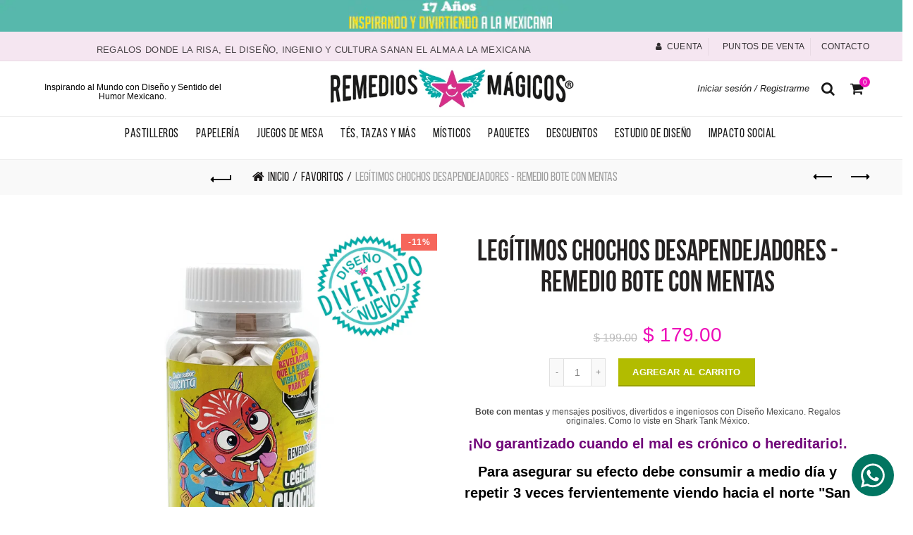

--- FILE ---
content_type: text/html; charset=utf-8
request_url: https://remediosmagicos.com/collections/favoritos/products/legitimos-chochos-desapendejadores-grandes
body_size: 77780
content:
<!doctype html>
<html class="no-js" lang="es">
<head>

  <!-- Yandex.Metrika counter -->

<script type="text/javascript" >

(function(m,e,t,r,i,k,a){m[i]=m[i]||function(){(m[i].a=m[i].a||[]).push(arguments)};

m[i].l=1*new Date();

for (var j = 0; j < document.scripts.length; j++) {if (document.scripts[j].src === r) { return; }}

k=e.createElement(t),a=e.getElementsByTagName(t)[0],k.async=1,k.src=r,a.parentNode.insertBefore(k,a)})

(window, document, "script", "https://mc.yandex.ru/metrika/tag.js", "ym");

ym(97348155, "init", {

clickmap:true,

trackLinks:true,

accurateTrackBounce:true,

webvisor:true

});

</script>

<noscript><div><img src="https://mc.yandex.ru/watch/97348155" style="position:absolute; left:-9999px;" alt="" /></div></noscript>

<!-- /Yandex.Metrika counter -->
  
  	 
  	

	<style id="ymq-checkout-button-protect">
		[name="checkout"],[name="chekout"], a[href^="/checkout"], a[href="/account/login"].cart__submit, button[type="submit"].btn-order, a.btn.cart__checkout, a.cart__submit, .wc-proceed-to-checkout button, #cart_form .buttons .btn-primary, .ymq-checkout-button{
        	pointer-events: none;
        }
	</style>
	<script>
		function ymq_ready(fn){
			if(document.addEventListener){
				document.addEventListener('DOMContentLoaded',function(){
					document.removeEventListener('DOMContentLoaded',arguments.callee,false);
					fn();
				},false);
			}else if(document.attachEvent){
				document.attachEvent('onreadystatechange',function(){
					if(document.readyState=='complete'){
						document.detachEvent('onreadystatechange',arguments.callee);
						fn();
					}
				});
			}
		}
		ymq_ready(() => {
			setTimeout(function() {
				var ymq_checkout_button_protect = document.getElementById("ymq-checkout-button-protect");
				ymq_checkout_button_protect.remove();
			}, 100);
		})
    </script> 


 

 

 

 


<script src='https://cdn.shopify.com/s/files/1/0411/8639/4277/t/11/assets/spotlight.js'></script>

<link href='https://cdn.shopify.com/s/files/1/0411/8639/4277/t/11/assets/ymq-option.css' rel='stylesheet'> 

<link href='https://option.ymq.cool/option/bottom.css' rel='stylesheet'> 

<style id="ymq-jsstyle"></style> 

<script> 

	window.ymq_option = window.ymq_option || {}; 

	ymq_option.shop = `remediosmagicos.myshopify.com`; 

	ymq_option.token = `7876a32fcc4ee00febf12642b961f018b320617a0013dcf3e53fcc069579d6fa`; 

	ymq_option.timestamp = `1768903457`; 

	ymq_option.customer_id = ``; 

	ymq_option.page = `product`; 
    
    ymq_option.cart = {"note":null,"attributes":{},"original_total_price":0,"total_price":0,"total_discount":0,"total_weight":0.0,"item_count":0,"items":[],"requires_shipping":false,"currency":"MXN","items_subtotal_price":0,"cart_level_discount_applications":[],"checkout_charge_amount":0};

	ymq_option.ymq_option_branding = {}; 
	  
		ymq_option.ymq_option_branding = {"button":{"--button-background-checked-color":"#000000","--button-background-color":"#FFFFFF","--button-background-disabled-color":"#FFFFFF","--button-border-checked-color":"#000000","--button-border-color":"#000000","--button-border-disabled-color":"#000000","--button-font-checked-color":"#FFFFFF","--button-font-disabled-color":"#cccccc","--button-font-color":"#000000","--button-border-radius":"0","--button-font-size":"14","--button-line-height":"20","--button-margin-l-r":"4","--button-margin-u-d":"4","--button-padding-l-r":"16","--button-padding-u-d":"8"},"radio":{"--radio-border-color":"#BBC1E1","--radio-border-checked-color":"#BBC1E1","--radio-border-disabled-color":"#BBC1E1","--radio-border-hover-color":"#BBC1E1","--radio-background-color":"#FFFFFF","--radio-background-checked-color":"#275EFE","--radio-background-disabled-color":"#E1E6F9","--radio-background-hover-color":"#FFFFFF","--radio-inner-color":"#E1E6F9","--radio-inner-checked-color":"#FFFFFF","--radio-inner-disabled-color":"#FFFFFF"},"input":{"--input-background-checked-color":"#FFFFFF","--input-background-color":"#FFFFFF","--input-border-checked-color":"#000000","--input-border-color":"#000000","--input-font-checked-color":"#000000","--input-font-color":"#000000","--input-border-radius":"0","--input-font-size":"14","--input-padding-l-r":"16","--input-padding-u-d":"9","--input-width":"100","--input-max-width":"400"},"select":{"--select-border-color":"#000000","--select-border-checked-color":"#000000","--select-background-color":"#FFFFFF","--select-background-checked-color":"#FFFFFF","--select-font-color":"#000000","--select-font-checked-color":"#000000","--select-option-background-color":"#FFFFFF","--select-option-background-checked-color":"#F5F9FF","--select-option-background-disabled-color":"#FFFFFF","--select-option-font-color":"#000000","--select-option-font-checked-color":"#000000","--select-option-font-disabled-color":"#CCCCCC","--select-padding-u-d":"9","--select-padding-l-r":"16","--select-option-padding-u-d":"9","--select-option-padding-l-r":"16","--select-width":"100","--select-max-width":"400","--select-font-size":"14","--select-border-radius":"0"},"multiple":{"--multiple-background-color":"#F5F9FF","--multiple-font-color":"#000000","--multiple-padding-u-d":"2","--multiple-padding-l-r":"8","--multiple-font-size":"12","--multiple-border-radius":"0"},"img":{"--img-border-color":"#E1E1E1","--img-border-checked-color":"#000000","--img-border-disabled-color":"#000000","--img-width":"50","--img-height":"50","--img-margin-u-d":"2","--img-margin-l-r":"2","--img-border-radius":"4"},"upload":{"--upload-background-color":"#409EFF","--upload-font-color":"#FFFFFF","--upload-border-color":"#409EFF","--upload-padding-u-d":"12","--upload-padding-l-r":"20","--upload-font-size":"12","--upload-border-radius":"4"},"cart":{"--cart-border-color":"#000000","--buy-border-color":"#000000","--cart-border-hover-color":"#000000","--buy-border-hover-color":"#000000","--cart-background-color":"#000000","--buy-background-color":"#000000","--cart-background-hover-color":"#000000","--buy-background-hover-color":"#000000","--cart-font-color":"#FFFFFF","--buy-font-color":"#FFFFFF","--cart-font-hover-color":"#FFFFFF","--buy-font-hover-color":"#FFFFFF","--cart-padding-u-d":"12","--cart-padding-l-r":"16","--buy-padding-u-d":"12","--buy-padding-l-r":"16","--cart-margin-u-d":"4","--cart-margin-l-r":"0","--buy-margin-u-d":"4","--buy-margin-l-r":"0","--cart-width":"100","--cart-max-width":"800","--buy-width":"100","--buy-max-width":"800","--cart-font-size":"14","--cart-border-radius":"0","--buy-font-size":"14","--buy-border-radius":"0"},"quantity":{"--quantity-border-color":"#A6A3A3","--quantity-font-color":"#000000","--quantity-background-color":"#FFFFFF","--quantity-width":"150","--quantity-height":"40","--quantity-font-size":"14","--quantity-border-radius":"0"},"global":{"--global-title-color":"#000000","--global-help-color":"#000000","--global-error-color":"#DC3545","--global-title-font-size":"14","--global-help-font-size":"12","--global-error-font-size":"12","--global-margin-top":"0","--global-margin-bottom":"20","--global-margin-left":"0","--global-margin-right":"0","--global-title-margin-top":"0","--global-title-margin-bottom":"5","--global-title-margin-left":"0","--global-title-margin-right":"0","--global-help-margin-top":"5","--global-help-margin-bottom":"0","--global-help-margin-left":"0","--global-help-margin-right":"0","--global-error-margin-top":"5","--global-error-margin-bottom":"0","--global-error-margin-left":"0","--global-error-margin-right":"0"},"discount":{"--new-discount-normal-color":"#1878B9","--new-discount-error-color":"#E22120","--new-discount-layout":"flex-end"},"lan":{"require":"Este campo es requerido.","email":"Please enter a valid email address.","phone":"Please enter the correct phone.","number":"Please enter an number.","integer":"Please enter an integer.","min_char":"Please enter no less than %s characters.","max_char":"Please enter no more than %s characters.","min":"Please enter no less than %s.","max":"Please enter no more than %s.","max_s":"Please choose less than %s options.","min_s":"Please choose more than %s options.","total_s":"Please choose %s options.","sold_out":"sold out","please_choose":"Por favor escoge","add_price_text":"Esto añadirá %s al precio","inventory_reminder":"The product %s is already sold out.","one-time-tag":"one time","price-split":"+","q-buy":"Buy:","q-save":"Save","qty-rang":"qtyRange","qty-discount":"discount","qty-discount-type":"discountType","qty-discount-type-percentage":"percentage","qty-discount-type-fixed":"fixed","q-coupon-code":"Tiered Wholesale Discount","max-quantity":"999999","qty-input-text":"Qty: ","discount_code":"Discount code","application":"Apply","discount_error1":"Enter a valid discount code","discount_error2":"discount code isn't valid for the items in your cart","product_title":"%s"},"price":{"--price-border-color":"#000000","--price-background-color":"#FFFFFF","--price-font-color":"#000000","--price-price-font-color":"#03de90","--price-padding-u-d":"9","--price-padding-l-r":"16","--price-width":"100","--price-max-width":"400","--price-font-size":"14","--price-border-radius":"0"},"extra":{"is_show":"0","plan":1,"quantity-box":"0","price-value":"3,4,15,6,16,7","variant-original-margin-bottom":"15","strong-dorp-down":0,"radio-unchecked":1,"close-cart-rate":"1","automic-swatch-ajax":"1","img-option-bigger":1,"add-button-reload":"1","version":200,"id":"20295575","qty-input-trigger":"0","variant-not-disabled":"0","variant-id-dom":"","add-cart-form-number":"0","product-price-in-product-page":"","product-compare-at-price-in-product-page":"","hide-shopify-option":"","show-quantity":"","quantity-change":"","product-hide":"","product-show":"","product-add-to-cart":"","payment-button-hide":"","discount-before":"","cart-quantity-click-change":"","cart-quantity-change":"","check-out-button":".checkout","variant-condition-label-class":"","variant-condition-value-parent-class":"","variant-condition-value-class":"","variant-condition-click-class":"","trigger-select":"","trigger-select-join":"","locale":"0","other-form-data":"0","bunow":"0","cart-ajax":"0","add-cart-url":"","theme-variant-class":"","theme-variant-class-no":"","carry-currency":"0","extra-style-code":"","variant-id-from":"0","trigger-option-dom":"","currency-install":"true","currency-load":"","currency-do":"true","currency-beforedo":"","currency-status":"true","currency-format":"","currency-init":"","before_init_product":"","before_init_cart":"","buildYmqDom_b":"","buildYmqDom_a":"","replaceDomPrice_b":"","replaceDomPrice_a":"","buildFormData_b":"","buildFormData_a":"","ymqDiscountClick_b":"","ymqDiscountClick_a":"","doAddCart_before_validate":"","doAddCart_after_validate":"","doAddCart_before_getAjaxData":"","doAddCart_after_getAjaxData":"","doAddCart_success":"","doAddCart_error":"","doCheckout_before_getAjaxData":"","doCheckout_after_getAjaxData":"","doCheckout_success":"","doCheckout_error":"","app-status":"0"}}; 
	 

	ymq_option.ymq_option_settings = {}; 
	
        
    
    
    
    
        
        
        	ymq_option[`ymq_extra_0`] = {}
       	
    
        
        
            
    

	 

		ymq_option.product = {"id":10410792003,"title":"LEGÍTIMOS CHOCHOS DESAPENDEJADORES - Remedio Bote con Mentas","handle":"legitimos-chochos-desapendejadores-grandes","description":"\u003ch6\u003e\n\u003cstrong\u003eBote con mentas\u003c\/strong\u003e y mensajes positivos, divertidos e ingeniosos con Diseño Mexicano. Regalos originales. Como lo viste en Shark Tank México.\u003c\/h6\u003e\n\u003cp\u003e\u003cspan style=\"color: #710679;\"\u003e\u003cstrong\u003e¡No garantizado cuando el mal es crónico o hereditario!.\u003c\/strong\u003e\u003c\/span\u003e\u003c\/p\u003e\n\u003cp\u003e\u003cstrong\u003ePara asegurar su efecto debe consumir a medio día y repetir 3 veces fervientemente viendo hacia el norte \"San Alejo, San Alejo, haz que los demás no noten que soy medio pendejo”\u003c\/strong\u003e\u003c\/p\u003e\n\u003cp\u003e\u003cspan style=\"color: #b800b8;\"\u003e\u003cstrong\u003e¡QUE EL PODER DE LA RISA TE ACOMPAÑE!,\u003c\/strong\u003e\u003c\/span\u003e a dar mensajes de la forma más divertida para que conectes con tus seres queridos con nuestros auténticos pastilleros con diseños vintage que celebran la cultura y toda la chispa del ingenio mexicano.\u003c\/p\u003e\n\u003cp\u003e\u003cstrong\u003eNo apto para gente sin sentido del humor\u003c\/strong\u003e\u003c\/p\u003e\n\u003cp\u003eTe ayudará a dar ese \u003cspan style=\"color: #be05be;\"\u003e\u003cstrong\u003eREGALO ORIGINAL\u003c\/strong\u003e\u003c\/span\u003e que provocará hartas risas en fiestas de cumpleaños, días festivos, reuniones con amigos o familia, intercambios de regalo en casa u oficina, liberar tensión con la pareja, los hijos, los amigos, para despedidas de solter@, eventos corporativos, capacitaciones o simplemente refrescar el aliento con estilo e intención.\u003c\/p\u003e\n\u003cp\u003e\u003cspan\u003eAdemás, descubre dentro del pastillero \u003c\/span\u003e\u003cspan style=\"color: #b906b9;\"\u003e\u003cstrong\u003e\"LA REVELACIÓN QUE LA BUENA VIBRA TIENE PARA TI\"\u003c\/strong\u003e\u003c\/span\u003e\u003c\/p\u003e\n\u003cp\u003e\u003cspan style=\"color: #b606b6;\"\u003e\u003cstrong\u003e\u003cem\u003eRISOTERAPIA\u003c\/em\u003e\u003c\/strong\u003e\u003c\/span\u003e\u003cstrong\u003e\u003cem\u003e. \u003c\/em\u003e\u003c\/strong\u003e\u003cem\u003eLos dulces no contienen ninguna sustancia activa. Textos con fines recreativos. No dirigido a niños. \u003c\/em\u003e\u003cstrong\u003eEmpresa ganadora de premios que Inspira al Mundo con Diseño y Sentido del Humor Mexicano.\u003c\/strong\u003e\u003cem\u003e \u003c\/em\u003e[PREMIOS] IAB México\/ Monstruos de la Mercadotecnia \/ Galardón PYME \/ Entrepreneur \/ \u003cstrong\u003eSHARK TANK MÉXICO\u003c\/strong\u003e \/ E100\/ CCME.\u003c\/p\u003e\n\u003cp\u003eBote con 180 g. de Dulce comprimido sabor MENTA personalizada. Calidad exportación.  ¡Apóyanos!, Síguenos en nuestras redes sociales.\u003c\/p\u003e\n\u003ch5\u003e* La presentación del empaque exterior puede variar.\u003c\/h5\u003e\n\u003ch5\u003e*Para resultados reales, no nos consulte a nosotros, consúltelo con el espejo y recuerda que reír te cambia la vida.\u003c\/h5\u003e\n\u003cp\u003e\u003ciframe title=\"YouTube video player\" src=\"https:\/\/www.youtube.com\/embed\/3bs1krwEWE8?si=t9bH0NN16E3bTeI7\" height=\"315\" width=\"560\"\u003e\u003c\/iframe\u003e\u003c\/p\u003e","published_at":"2024-08-19T14:00:38-06:00","created_at":"2017-05-23T21:40:07-05:00","vendor":"Remedios Mágicos","type":"REMEDIO BOTE","tags":["adorno","agasajo","albur","alegrarse","alegría","ameno","amigo","amor","arte","atractivo","bote","bote pet","botella","botica","buen humor","buena humor","buena onda","chistoso","chochos","deleitarse","desapendejadores","despendejadores","encantamiento","exclusivo","frasco","frasco de medicina","frasco vitaminas","hecho en méxico","infancia","intercambio","jolgorio","legitimos","magia","medicina","menta","mexico","moda","Pa' la Broma","Pa' la Suerte","Pa'l Romance","padre","pastillero","pastilleros remedios","pet","presente","regalo","reir es magia","remedio","remedios","remedios magicos","risa","singular","sonrisa","vibra","vitaminas","único"],"price":17900,"price_min":17900,"price_max":17900,"available":true,"price_varies":false,"compare_at_price":19900,"compare_at_price_min":19900,"compare_at_price_max":19900,"compare_at_price_varies":false,"variants":[{"id":39687722243,"title":"Default Title","option1":"Default Title","option2":null,"option3":null,"sku":"FN-MHGY-2KMW","requires_shipping":true,"taxable":true,"featured_image":null,"available":true,"name":"LEGÍTIMOS CHOCHOS DESAPENDEJADORES - Remedio Bote con Mentas","public_title":null,"options":["Default Title"],"price":17900,"weight":400,"compare_at_price":19900,"inventory_quantity":19,"inventory_management":null,"inventory_policy":"deny","barcode":"7502261260313","requires_selling_plan":false,"selling_plan_allocations":[]}],"images":["\/\/remediosmagicos.com\/cdn\/shop\/files\/Tonalli_Desapendejador_Pet_200_1200_1.webp?v=1724100989","\/\/remediosmagicos.com\/cdn\/shop\/files\/Tonalli-Desapendejador-Pet_200_1200_6b3ff1ed-01bc-4b16-bd72-89a01b49ef0f.gif?v=1724100990","\/\/remediosmagicos.com\/cdn\/shop\/files\/Tonalli_Desapendejador_Pet_200_1200_Reverso.webp?v=1724095485","\/\/remediosmagicos.com\/cdn\/shop\/files\/Untitled-1-Recovered_41aa1178-499d-4471-b86f-4ac485e4c2dd.webp?v=1724101002"],"featured_image":"\/\/remediosmagicos.com\/cdn\/shop\/files\/Tonalli_Desapendejador_Pet_200_1200_1.webp?v=1724100989","options":["Title"],"media":[{"alt":null,"id":51045805883677,"position":1,"preview_image":{"aspect_ratio":1.0,"height":1200,"width":1200,"src":"\/\/remediosmagicos.com\/cdn\/shop\/files\/Tonalli_Desapendejador_Pet_200_1200_1.webp?v=1724100989"},"aspect_ratio":1.0,"height":1200,"media_type":"image","src":"\/\/remediosmagicos.com\/cdn\/shop\/files\/Tonalli_Desapendejador_Pet_200_1200_1.webp?v=1724100989","width":1200},{"alt":null,"id":51045805916445,"position":2,"preview_image":{"aspect_ratio":1.0,"height":1200,"width":1200,"src":"\/\/remediosmagicos.com\/cdn\/shop\/files\/Tonalli-Desapendejador-Pet_200_1200_6b3ff1ed-01bc-4b16-bd72-89a01b49ef0f.gif?v=1724100990"},"aspect_ratio":1.0,"height":1200,"media_type":"image","src":"\/\/remediosmagicos.com\/cdn\/shop\/files\/Tonalli-Desapendejador-Pet_200_1200_6b3ff1ed-01bc-4b16-bd72-89a01b49ef0f.gif?v=1724100990","width":1200},{"alt":null,"id":51045126930717,"position":3,"preview_image":{"aspect_ratio":1.0,"height":1200,"width":1200,"src":"\/\/remediosmagicos.com\/cdn\/shop\/files\/Tonalli_Desapendejador_Pet_200_1200_Reverso.webp?v=1724095485"},"aspect_ratio":1.0,"height":1200,"media_type":"image","src":"\/\/remediosmagicos.com\/cdn\/shop\/files\/Tonalli_Desapendejador_Pet_200_1200_Reverso.webp?v=1724095485","width":1200},{"alt":null,"id":38037731344669,"position":4,"preview_image":{"aspect_ratio":1.0,"height":1200,"width":1200,"src":"\/\/remediosmagicos.com\/cdn\/shop\/files\/Untitled-1-Recovered_41aa1178-499d-4471-b86f-4ac485e4c2dd.webp?v=1724101002"},"aspect_ratio":1.0,"height":1200,"media_type":"image","src":"\/\/remediosmagicos.com\/cdn\/shop\/files\/Untitled-1-Recovered_41aa1178-499d-4471-b86f-4ac485e4c2dd.webp?v=1724101002","width":1200}],"requires_selling_plan":false,"selling_plan_groups":[],"content":"\u003ch6\u003e\n\u003cstrong\u003eBote con mentas\u003c\/strong\u003e y mensajes positivos, divertidos e ingeniosos con Diseño Mexicano. Regalos originales. Como lo viste en Shark Tank México.\u003c\/h6\u003e\n\u003cp\u003e\u003cspan style=\"color: #710679;\"\u003e\u003cstrong\u003e¡No garantizado cuando el mal es crónico o hereditario!.\u003c\/strong\u003e\u003c\/span\u003e\u003c\/p\u003e\n\u003cp\u003e\u003cstrong\u003ePara asegurar su efecto debe consumir a medio día y repetir 3 veces fervientemente viendo hacia el norte \"San Alejo, San Alejo, haz que los demás no noten que soy medio pendejo”\u003c\/strong\u003e\u003c\/p\u003e\n\u003cp\u003e\u003cspan style=\"color: #b800b8;\"\u003e\u003cstrong\u003e¡QUE EL PODER DE LA RISA TE ACOMPAÑE!,\u003c\/strong\u003e\u003c\/span\u003e a dar mensajes de la forma más divertida para que conectes con tus seres queridos con nuestros auténticos pastilleros con diseños vintage que celebran la cultura y toda la chispa del ingenio mexicano.\u003c\/p\u003e\n\u003cp\u003e\u003cstrong\u003eNo apto para gente sin sentido del humor\u003c\/strong\u003e\u003c\/p\u003e\n\u003cp\u003eTe ayudará a dar ese \u003cspan style=\"color: #be05be;\"\u003e\u003cstrong\u003eREGALO ORIGINAL\u003c\/strong\u003e\u003c\/span\u003e que provocará hartas risas en fiestas de cumpleaños, días festivos, reuniones con amigos o familia, intercambios de regalo en casa u oficina, liberar tensión con la pareja, los hijos, los amigos, para despedidas de solter@, eventos corporativos, capacitaciones o simplemente refrescar el aliento con estilo e intención.\u003c\/p\u003e\n\u003cp\u003e\u003cspan\u003eAdemás, descubre dentro del pastillero \u003c\/span\u003e\u003cspan style=\"color: #b906b9;\"\u003e\u003cstrong\u003e\"LA REVELACIÓN QUE LA BUENA VIBRA TIENE PARA TI\"\u003c\/strong\u003e\u003c\/span\u003e\u003c\/p\u003e\n\u003cp\u003e\u003cspan style=\"color: #b606b6;\"\u003e\u003cstrong\u003e\u003cem\u003eRISOTERAPIA\u003c\/em\u003e\u003c\/strong\u003e\u003c\/span\u003e\u003cstrong\u003e\u003cem\u003e. \u003c\/em\u003e\u003c\/strong\u003e\u003cem\u003eLos dulces no contienen ninguna sustancia activa. Textos con fines recreativos. No dirigido a niños. \u003c\/em\u003e\u003cstrong\u003eEmpresa ganadora de premios que Inspira al Mundo con Diseño y Sentido del Humor Mexicano.\u003c\/strong\u003e\u003cem\u003e \u003c\/em\u003e[PREMIOS] IAB México\/ Monstruos de la Mercadotecnia \/ Galardón PYME \/ Entrepreneur \/ \u003cstrong\u003eSHARK TANK MÉXICO\u003c\/strong\u003e \/ E100\/ CCME.\u003c\/p\u003e\n\u003cp\u003eBote con 180 g. de Dulce comprimido sabor MENTA personalizada. Calidad exportación.  ¡Apóyanos!, Síguenos en nuestras redes sociales.\u003c\/p\u003e\n\u003ch5\u003e* La presentación del empaque exterior puede variar.\u003c\/h5\u003e\n\u003ch5\u003e*Para resultados reales, no nos consulte a nosotros, consúltelo con el espejo y recuerda que reír te cambia la vida.\u003c\/h5\u003e\n\u003cp\u003e\u003ciframe title=\"YouTube video player\" src=\"https:\/\/www.youtube.com\/embed\/3bs1krwEWE8?si=t9bH0NN16E3bTeI7\" height=\"315\" width=\"560\"\u003e\u003c\/iframe\u003e\u003c\/p\u003e"}; 

		ymq_option.ymq_has_only_default_variant = true; 
		 

		ymq_option.ymq_status = {}; 
		 

		ymq_option.ymq_variantjson = {}; 
		 


		ymq_option.ymq_option_data = {}; 
		
            
        ymq_option.ymq_variant_condition = {}; 
		


		ymq_option.ymq_option_condition = {}; 
		 


        ymq_option.ymq_option_template = {};
  		ymq_option.ymq_option_template_condition = {}; 
        
        
        

        
            ymq_option.ymq_option_template_sort = false;
        

        
            ymq_option.ymq_option_template_sort_before = false;
        
        
        ymq_option.ymq_option_template_c_t = {};
  		ymq_option.ymq_option_template_condition_c_t = {};
        
        

                                               
	
</script> 

<script src='https://option.ymq.cool/option/ymq-option.js'></script>
	

 
	<script src='https://cdn.shopify.com/s/files/1/0411/8639/4277/t/11/assets/spotlight.js'></script>

    <link href='https://cdn.shopify.com/s/files/1/0411/8639/4277/t/11/assets/ymq-option.css' rel='stylesheet'> 

	<link href='https://option.ymq.cool/option/bottom.css' rel='stylesheet'> 

	<style id="ymq-jsstyle"></style> 

	<script>
		window.best_option = window.best_option || {}; 

		best_option.shop = `remediosmagicos.myshopify.com`; 

		best_option.page = `product`; 

		best_option.ymq_option_branding = {}; 
		  
			best_option.ymq_option_branding = {"button":{"--button-background-checked-color":"#000000","--button-background-color":"#FFFFFF","--button-background-disabled-color":"#FFFFFF","--button-border-checked-color":"#000000","--button-border-color":"#000000","--button-border-disabled-color":"#000000","--button-font-checked-color":"#FFFFFF","--button-font-disabled-color":"#cccccc","--button-font-color":"#000000","--button-border-radius":"0","--button-font-size":"14","--button-line-height":"20","--button-margin-l-r":"4","--button-margin-u-d":"4","--button-padding-l-r":"16","--button-padding-u-d":"8"},"radio":{"--radio-border-color":"#BBC1E1","--radio-border-checked-color":"#BBC1E1","--radio-border-disabled-color":"#BBC1E1","--radio-border-hover-color":"#BBC1E1","--radio-background-color":"#FFFFFF","--radio-background-checked-color":"#275EFE","--radio-background-disabled-color":"#E1E6F9","--radio-background-hover-color":"#FFFFFF","--radio-inner-color":"#E1E6F9","--radio-inner-checked-color":"#FFFFFF","--radio-inner-disabled-color":"#FFFFFF"},"input":{"--input-background-checked-color":"#FFFFFF","--input-background-color":"#FFFFFF","--input-border-checked-color":"#000000","--input-border-color":"#000000","--input-font-checked-color":"#000000","--input-font-color":"#000000","--input-border-radius":"0","--input-font-size":"14","--input-padding-l-r":"16","--input-padding-u-d":"9","--input-width":"100","--input-max-width":"400"},"select":{"--select-border-color":"#000000","--select-border-checked-color":"#000000","--select-background-color":"#FFFFFF","--select-background-checked-color":"#FFFFFF","--select-font-color":"#000000","--select-font-checked-color":"#000000","--select-option-background-color":"#FFFFFF","--select-option-background-checked-color":"#F5F9FF","--select-option-background-disabled-color":"#FFFFFF","--select-option-font-color":"#000000","--select-option-font-checked-color":"#000000","--select-option-font-disabled-color":"#CCCCCC","--select-padding-u-d":"9","--select-padding-l-r":"16","--select-option-padding-u-d":"9","--select-option-padding-l-r":"16","--select-width":"100","--select-max-width":"400","--select-font-size":"14","--select-border-radius":"0"},"multiple":{"--multiple-background-color":"#F5F9FF","--multiple-font-color":"#000000","--multiple-padding-u-d":"2","--multiple-padding-l-r":"8","--multiple-font-size":"12","--multiple-border-radius":"0"},"img":{"--img-border-color":"#E1E1E1","--img-border-checked-color":"#000000","--img-border-disabled-color":"#000000","--img-width":"50","--img-height":"50","--img-margin-u-d":"2","--img-margin-l-r":"2","--img-border-radius":"4"},"upload":{"--upload-background-color":"#409EFF","--upload-font-color":"#FFFFFF","--upload-border-color":"#409EFF","--upload-padding-u-d":"12","--upload-padding-l-r":"20","--upload-font-size":"12","--upload-border-radius":"4"},"cart":{"--cart-border-color":"#000000","--buy-border-color":"#000000","--cart-border-hover-color":"#000000","--buy-border-hover-color":"#000000","--cart-background-color":"#000000","--buy-background-color":"#000000","--cart-background-hover-color":"#000000","--buy-background-hover-color":"#000000","--cart-font-color":"#FFFFFF","--buy-font-color":"#FFFFFF","--cart-font-hover-color":"#FFFFFF","--buy-font-hover-color":"#FFFFFF","--cart-padding-u-d":"12","--cart-padding-l-r":"16","--buy-padding-u-d":"12","--buy-padding-l-r":"16","--cart-margin-u-d":"4","--cart-margin-l-r":"0","--buy-margin-u-d":"4","--buy-margin-l-r":"0","--cart-width":"100","--cart-max-width":"800","--buy-width":"100","--buy-max-width":"800","--cart-font-size":"14","--cart-border-radius":"0","--buy-font-size":"14","--buy-border-radius":"0"},"quantity":{"--quantity-border-color":"#A6A3A3","--quantity-font-color":"#000000","--quantity-background-color":"#FFFFFF","--quantity-width":"150","--quantity-height":"40","--quantity-font-size":"14","--quantity-border-radius":"0"},"global":{"--global-title-color":"#000000","--global-help-color":"#000000","--global-error-color":"#DC3545","--global-title-font-size":"14","--global-help-font-size":"12","--global-error-font-size":"12","--global-margin-top":"0","--global-margin-bottom":"20","--global-margin-left":"0","--global-margin-right":"0","--global-title-margin-top":"0","--global-title-margin-bottom":"5","--global-title-margin-left":"0","--global-title-margin-right":"0","--global-help-margin-top":"5","--global-help-margin-bottom":"0","--global-help-margin-left":"0","--global-help-margin-right":"0","--global-error-margin-top":"5","--global-error-margin-bottom":"0","--global-error-margin-left":"0","--global-error-margin-right":"0"},"discount":{"--new-discount-normal-color":"#1878B9","--new-discount-error-color":"#E22120","--new-discount-layout":"flex-end"},"lan":{"require":"Este campo es requerido.","email":"Please enter a valid email address.","phone":"Please enter the correct phone.","number":"Please enter an number.","integer":"Please enter an integer.","min_char":"Please enter no less than %s characters.","max_char":"Please enter no more than %s characters.","min":"Please enter no less than %s.","max":"Please enter no more than %s.","max_s":"Please choose less than %s options.","min_s":"Please choose more than %s options.","total_s":"Please choose %s options.","sold_out":"sold out","please_choose":"Por favor escoge","add_price_text":"Esto añadirá %s al precio","inventory_reminder":"The product %s is already sold out.","one-time-tag":"one time","q-buy":"Buy:","q-save":"Save","qty-rang":"qtyRange","qty-discount":"discount","qty-discount-type":"discountType","qty-discount-type-percentage":"percentage","qty-discount-type-fixed":"fixed","q-coupon-code":"Tiered Wholesale Discount","max-quantity":"999999","discount_code":"Discount code","application":"Apply","discount_error1":"Enter a valid discount code","discount_error2":"discount code isn't valid for the items in your cart","product_title":"%s"},"price":{"--price-border-color":"#000000","--price-background-color":"#FFFFFF","--price-font-color":"#000000","--price-price-font-color":"#03de90","--price-padding-u-d":"9","--price-padding-l-r":"16","--price-width":"100","--price-max-width":"400","--price-font-size":"14","--price-border-radius":"0"},"extra":{"is_show":"0","plan":"1","quantity-box":"0","price-value":"3,4,15,6,16,7","variant-original-margin-bottom":"15","strong-dorp-down":0,"radio-unchecked":1,"img-option-bigger":1,"add-button-reload":1,"free_plan":0},"config":{"free_plan":0}}; 
		 
	        
		best_option.product = {"id":10410792003,"title":"LEGÍTIMOS CHOCHOS DESAPENDEJADORES - Remedio Bote con Mentas","handle":"legitimos-chochos-desapendejadores-grandes","description":"\u003ch6\u003e\n\u003cstrong\u003eBote con mentas\u003c\/strong\u003e y mensajes positivos, divertidos e ingeniosos con Diseño Mexicano. Regalos originales. Como lo viste en Shark Tank México.\u003c\/h6\u003e\n\u003cp\u003e\u003cspan style=\"color: #710679;\"\u003e\u003cstrong\u003e¡No garantizado cuando el mal es crónico o hereditario!.\u003c\/strong\u003e\u003c\/span\u003e\u003c\/p\u003e\n\u003cp\u003e\u003cstrong\u003ePara asegurar su efecto debe consumir a medio día y repetir 3 veces fervientemente viendo hacia el norte \"San Alejo, San Alejo, haz que los demás no noten que soy medio pendejo”\u003c\/strong\u003e\u003c\/p\u003e\n\u003cp\u003e\u003cspan style=\"color: #b800b8;\"\u003e\u003cstrong\u003e¡QUE EL PODER DE LA RISA TE ACOMPAÑE!,\u003c\/strong\u003e\u003c\/span\u003e a dar mensajes de la forma más divertida para que conectes con tus seres queridos con nuestros auténticos pastilleros con diseños vintage que celebran la cultura y toda la chispa del ingenio mexicano.\u003c\/p\u003e\n\u003cp\u003e\u003cstrong\u003eNo apto para gente sin sentido del humor\u003c\/strong\u003e\u003c\/p\u003e\n\u003cp\u003eTe ayudará a dar ese \u003cspan style=\"color: #be05be;\"\u003e\u003cstrong\u003eREGALO ORIGINAL\u003c\/strong\u003e\u003c\/span\u003e que provocará hartas risas en fiestas de cumpleaños, días festivos, reuniones con amigos o familia, intercambios de regalo en casa u oficina, liberar tensión con la pareja, los hijos, los amigos, para despedidas de solter@, eventos corporativos, capacitaciones o simplemente refrescar el aliento con estilo e intención.\u003c\/p\u003e\n\u003cp\u003e\u003cspan\u003eAdemás, descubre dentro del pastillero \u003c\/span\u003e\u003cspan style=\"color: #b906b9;\"\u003e\u003cstrong\u003e\"LA REVELACIÓN QUE LA BUENA VIBRA TIENE PARA TI\"\u003c\/strong\u003e\u003c\/span\u003e\u003c\/p\u003e\n\u003cp\u003e\u003cspan style=\"color: #b606b6;\"\u003e\u003cstrong\u003e\u003cem\u003eRISOTERAPIA\u003c\/em\u003e\u003c\/strong\u003e\u003c\/span\u003e\u003cstrong\u003e\u003cem\u003e. \u003c\/em\u003e\u003c\/strong\u003e\u003cem\u003eLos dulces no contienen ninguna sustancia activa. Textos con fines recreativos. No dirigido a niños. \u003c\/em\u003e\u003cstrong\u003eEmpresa ganadora de premios que Inspira al Mundo con Diseño y Sentido del Humor Mexicano.\u003c\/strong\u003e\u003cem\u003e \u003c\/em\u003e[PREMIOS] IAB México\/ Monstruos de la Mercadotecnia \/ Galardón PYME \/ Entrepreneur \/ \u003cstrong\u003eSHARK TANK MÉXICO\u003c\/strong\u003e \/ E100\/ CCME.\u003c\/p\u003e\n\u003cp\u003eBote con 180 g. de Dulce comprimido sabor MENTA personalizada. Calidad exportación.  ¡Apóyanos!, Síguenos en nuestras redes sociales.\u003c\/p\u003e\n\u003ch5\u003e* La presentación del empaque exterior puede variar.\u003c\/h5\u003e\n\u003ch5\u003e*Para resultados reales, no nos consulte a nosotros, consúltelo con el espejo y recuerda que reír te cambia la vida.\u003c\/h5\u003e\n\u003cp\u003e\u003ciframe title=\"YouTube video player\" src=\"https:\/\/www.youtube.com\/embed\/3bs1krwEWE8?si=t9bH0NN16E3bTeI7\" height=\"315\" width=\"560\"\u003e\u003c\/iframe\u003e\u003c\/p\u003e","published_at":"2024-08-19T14:00:38-06:00","created_at":"2017-05-23T21:40:07-05:00","vendor":"Remedios Mágicos","type":"REMEDIO BOTE","tags":["adorno","agasajo","albur","alegrarse","alegría","ameno","amigo","amor","arte","atractivo","bote","bote pet","botella","botica","buen humor","buena humor","buena onda","chistoso","chochos","deleitarse","desapendejadores","despendejadores","encantamiento","exclusivo","frasco","frasco de medicina","frasco vitaminas","hecho en méxico","infancia","intercambio","jolgorio","legitimos","magia","medicina","menta","mexico","moda","Pa' la Broma","Pa' la Suerte","Pa'l Romance","padre","pastillero","pastilleros remedios","pet","presente","regalo","reir es magia","remedio","remedios","remedios magicos","risa","singular","sonrisa","vibra","vitaminas","único"],"price":17900,"price_min":17900,"price_max":17900,"available":true,"price_varies":false,"compare_at_price":19900,"compare_at_price_min":19900,"compare_at_price_max":19900,"compare_at_price_varies":false,"variants":[{"id":39687722243,"title":"Default Title","option1":"Default Title","option2":null,"option3":null,"sku":"FN-MHGY-2KMW","requires_shipping":true,"taxable":true,"featured_image":null,"available":true,"name":"LEGÍTIMOS CHOCHOS DESAPENDEJADORES - Remedio Bote con Mentas","public_title":null,"options":["Default Title"],"price":17900,"weight":400,"compare_at_price":19900,"inventory_quantity":19,"inventory_management":null,"inventory_policy":"deny","barcode":"7502261260313","requires_selling_plan":false,"selling_plan_allocations":[]}],"images":["\/\/remediosmagicos.com\/cdn\/shop\/files\/Tonalli_Desapendejador_Pet_200_1200_1.webp?v=1724100989","\/\/remediosmagicos.com\/cdn\/shop\/files\/Tonalli-Desapendejador-Pet_200_1200_6b3ff1ed-01bc-4b16-bd72-89a01b49ef0f.gif?v=1724100990","\/\/remediosmagicos.com\/cdn\/shop\/files\/Tonalli_Desapendejador_Pet_200_1200_Reverso.webp?v=1724095485","\/\/remediosmagicos.com\/cdn\/shop\/files\/Untitled-1-Recovered_41aa1178-499d-4471-b86f-4ac485e4c2dd.webp?v=1724101002"],"featured_image":"\/\/remediosmagicos.com\/cdn\/shop\/files\/Tonalli_Desapendejador_Pet_200_1200_1.webp?v=1724100989","options":["Title"],"media":[{"alt":null,"id":51045805883677,"position":1,"preview_image":{"aspect_ratio":1.0,"height":1200,"width":1200,"src":"\/\/remediosmagicos.com\/cdn\/shop\/files\/Tonalli_Desapendejador_Pet_200_1200_1.webp?v=1724100989"},"aspect_ratio":1.0,"height":1200,"media_type":"image","src":"\/\/remediosmagicos.com\/cdn\/shop\/files\/Tonalli_Desapendejador_Pet_200_1200_1.webp?v=1724100989","width":1200},{"alt":null,"id":51045805916445,"position":2,"preview_image":{"aspect_ratio":1.0,"height":1200,"width":1200,"src":"\/\/remediosmagicos.com\/cdn\/shop\/files\/Tonalli-Desapendejador-Pet_200_1200_6b3ff1ed-01bc-4b16-bd72-89a01b49ef0f.gif?v=1724100990"},"aspect_ratio":1.0,"height":1200,"media_type":"image","src":"\/\/remediosmagicos.com\/cdn\/shop\/files\/Tonalli-Desapendejador-Pet_200_1200_6b3ff1ed-01bc-4b16-bd72-89a01b49ef0f.gif?v=1724100990","width":1200},{"alt":null,"id":51045126930717,"position":3,"preview_image":{"aspect_ratio":1.0,"height":1200,"width":1200,"src":"\/\/remediosmagicos.com\/cdn\/shop\/files\/Tonalli_Desapendejador_Pet_200_1200_Reverso.webp?v=1724095485"},"aspect_ratio":1.0,"height":1200,"media_type":"image","src":"\/\/remediosmagicos.com\/cdn\/shop\/files\/Tonalli_Desapendejador_Pet_200_1200_Reverso.webp?v=1724095485","width":1200},{"alt":null,"id":38037731344669,"position":4,"preview_image":{"aspect_ratio":1.0,"height":1200,"width":1200,"src":"\/\/remediosmagicos.com\/cdn\/shop\/files\/Untitled-1-Recovered_41aa1178-499d-4471-b86f-4ac485e4c2dd.webp?v=1724101002"},"aspect_ratio":1.0,"height":1200,"media_type":"image","src":"\/\/remediosmagicos.com\/cdn\/shop\/files\/Untitled-1-Recovered_41aa1178-499d-4471-b86f-4ac485e4c2dd.webp?v=1724101002","width":1200}],"requires_selling_plan":false,"selling_plan_groups":[],"content":"\u003ch6\u003e\n\u003cstrong\u003eBote con mentas\u003c\/strong\u003e y mensajes positivos, divertidos e ingeniosos con Diseño Mexicano. Regalos originales. Como lo viste en Shark Tank México.\u003c\/h6\u003e\n\u003cp\u003e\u003cspan style=\"color: #710679;\"\u003e\u003cstrong\u003e¡No garantizado cuando el mal es crónico o hereditario!.\u003c\/strong\u003e\u003c\/span\u003e\u003c\/p\u003e\n\u003cp\u003e\u003cstrong\u003ePara asegurar su efecto debe consumir a medio día y repetir 3 veces fervientemente viendo hacia el norte \"San Alejo, San Alejo, haz que los demás no noten que soy medio pendejo”\u003c\/strong\u003e\u003c\/p\u003e\n\u003cp\u003e\u003cspan style=\"color: #b800b8;\"\u003e\u003cstrong\u003e¡QUE EL PODER DE LA RISA TE ACOMPAÑE!,\u003c\/strong\u003e\u003c\/span\u003e a dar mensajes de la forma más divertida para que conectes con tus seres queridos con nuestros auténticos pastilleros con diseños vintage que celebran la cultura y toda la chispa del ingenio mexicano.\u003c\/p\u003e\n\u003cp\u003e\u003cstrong\u003eNo apto para gente sin sentido del humor\u003c\/strong\u003e\u003c\/p\u003e\n\u003cp\u003eTe ayudará a dar ese \u003cspan style=\"color: #be05be;\"\u003e\u003cstrong\u003eREGALO ORIGINAL\u003c\/strong\u003e\u003c\/span\u003e que provocará hartas risas en fiestas de cumpleaños, días festivos, reuniones con amigos o familia, intercambios de regalo en casa u oficina, liberar tensión con la pareja, los hijos, los amigos, para despedidas de solter@, eventos corporativos, capacitaciones o simplemente refrescar el aliento con estilo e intención.\u003c\/p\u003e\n\u003cp\u003e\u003cspan\u003eAdemás, descubre dentro del pastillero \u003c\/span\u003e\u003cspan style=\"color: #b906b9;\"\u003e\u003cstrong\u003e\"LA REVELACIÓN QUE LA BUENA VIBRA TIENE PARA TI\"\u003c\/strong\u003e\u003c\/span\u003e\u003c\/p\u003e\n\u003cp\u003e\u003cspan style=\"color: #b606b6;\"\u003e\u003cstrong\u003e\u003cem\u003eRISOTERAPIA\u003c\/em\u003e\u003c\/strong\u003e\u003c\/span\u003e\u003cstrong\u003e\u003cem\u003e. \u003c\/em\u003e\u003c\/strong\u003e\u003cem\u003eLos dulces no contienen ninguna sustancia activa. Textos con fines recreativos. No dirigido a niños. \u003c\/em\u003e\u003cstrong\u003eEmpresa ganadora de premios que Inspira al Mundo con Diseño y Sentido del Humor Mexicano.\u003c\/strong\u003e\u003cem\u003e \u003c\/em\u003e[PREMIOS] IAB México\/ Monstruos de la Mercadotecnia \/ Galardón PYME \/ Entrepreneur \/ \u003cstrong\u003eSHARK TANK MÉXICO\u003c\/strong\u003e \/ E100\/ CCME.\u003c\/p\u003e\n\u003cp\u003eBote con 180 g. de Dulce comprimido sabor MENTA personalizada. Calidad exportación.  ¡Apóyanos!, Síguenos en nuestras redes sociales.\u003c\/p\u003e\n\u003ch5\u003e* La presentación del empaque exterior puede variar.\u003c\/h5\u003e\n\u003ch5\u003e*Para resultados reales, no nos consulte a nosotros, consúltelo con el espejo y recuerda que reír te cambia la vida.\u003c\/h5\u003e\n\u003cp\u003e\u003ciframe title=\"YouTube video player\" src=\"https:\/\/www.youtube.com\/embed\/3bs1krwEWE8?si=t9bH0NN16E3bTeI7\" height=\"315\" width=\"560\"\u003e\u003c\/iframe\u003e\u003c\/p\u003e"}; 

		best_option.ymq_has_only_default_variant = true; 
		 

        
            best_option.ymq_status = {}; 
    		 
    
    		best_option.ymq_variantjson = {}; 
    		 
    
    		best_option.ymq_option_data = {}; 
    		

    		best_option.ymq_option_condition = {}; 
    		 
              
        
        best_option.ymq_template_options = {};
	    best_option.ymq_option_template = {};
		best_option.ymq_option_template_condition = {}; 
	    
	    
	    

        
            best_option.ymq_option_template_sort = false;
        

        
            best_option.ymq_option_template_sort_before = false;
        
        
        
        best_option.ymq_option_template_c_t = {};
  		best_option.ymq_option_template_condition_c_t = {};
        

        

        
	</script>

	<script src='https://options.ymq.cool/option/best-options.js'></script>

 
  	
  <meta http-equiv="Cache-Control" content="max-age=31536000, no-cache, no-store, must-revalidate" />

  <!-- Global site tag (gtag.js) - Google Analytics -->
  <script async src="https://www.googletagmanager.com/gtag/js?id=G-XG6J00MFMC"></script>  
  <!-- Global site tag (gtag.js) - Google Ads: 10891388033 -->
  <script async src="https://www.googletagmanager.com/gtag/js?id=AW-10891388033"></script>
  <script>
    window.dataLayer = window.dataLayer || [];
    function gtag(){
      dataLayer.push(arguments);
    }
  
    gtag('js', new Date());

    gtag('config', 'AW-10891388033');
    gtag('config', 'G-XG6J00MFMC');
  </script>

  <!-- Hotjar Tracking Code for https://remediosmagicos.com/ -->
  <script>
  (function(h,o,t,j,a,r){
  h.hj=h.hj||function(){(h.hj.q=h.hj.q||[]).push(arguments)};
  h._hjSettings={hjid:3183936,hjsv:6};
  a=o.getElementsByTagName('head')[0];
  r=o.createElement('script');r.async=1;
  r.src=t+h._hjSettings.hjid+j+h._hjSettings.hjsv;
  a.appendChild(r);
  })(window,document,'https://static.hotjar.com/c/hotjar-','.js?sv=');
  </script>
  
  <meta name="google-site-verification" content="LHWFyGV4DCTIc-iN604SWq6zEgiKvz-Ajxvnh1mJiJw" />
  <meta charset="utf-8">
  <meta http-equiv="X-UA-Compatible" content="IE=edge,chrome=1">
  <meta name="viewport" content="width=device-width, initial-scale=1.0, maximum-scale=1.0, user-scalable=no">
  <meta name="theme-color" content="#ed0db8">
  <meta name="keywords" content="Remedios Mágicos">
  <meta name="author" content="remediosmagicos.com">
  <meta name="format-detection" content="telephone=no">
  <meta name="facebook-domain-verification" content="980pp58v8rvoi1nsdq6kkhmfmlz1uj" />
  
  <link rel="canonical" href="https://remediosmagicos.com/products/legitimos-chochos-desapendejadores-grandes"><link rel="shortcut icon" href="//remediosmagicos.com/cdn/shop/files/favicon_a6d67f45-df20-4ca2-ab1d-94417420c9d7_32x.png?v=1613681022" type="image/png">
  
<link rel="apple-touch-icon-precomposed" sizes="152x152" href="//remediosmagicos.com/cdn/shop/files/favicon-retina_8f8b9acb-e849-4621-9f31-447f06076309_152x.png?v=1613681022"><script type="text/javascript">document.documentElement.className = document.documentElement.className.replace('no-js', 'yes-js js_active js')</script><title>LEGÍTIMOS CHOCHOS DESAPENDEJADORES - Remedio Bote con Mentas
&ndash; Remedios Mágicos
</title><meta name="description" content="Bote con mentas y mensajes positivos, divertidos e ingeniosos con Diseño Mexicano. Regalos originales. Como lo viste en Shark Tank México. ¡No garantizado cuando el mal es crónico o hereditario!. Para asegurar su efecto debe consumir a medio día y repetir 3 veces fervientemente viendo hacia el norte &quot;San Alejo, San Ale"><!-- /snippets/social-meta-tags.liquid -->


<meta property="og:site_name" content="Remedios Mágicos">
<meta property="og:url" content="https://remediosmagicos.com/products/legitimos-chochos-desapendejadores-grandes">
<meta property="og:title" content="LEGÍTIMOS CHOCHOS DESAPENDEJADORES - Remedio Bote con Mentas">
<meta property="og:type" content="product">
<meta property="og:description" content="Bote con mentas y mensajes positivos, divertidos e ingeniosos con Diseño Mexicano. Regalos originales. Como lo viste en Shark Tank México. ¡No garantizado cuando el mal es crónico o hereditario!. Para asegurar su efecto debe consumir a medio día y repetir 3 veces fervientemente viendo hacia el norte &quot;San Alejo, San Ale"><meta property="og:image:alt" content="LEGÍTIMOS CHOCHOS DESAPENDEJADORES - Remedio Bote con Mentas">
  <meta property="og:price:amount" content="179.00">
  <meta property="og:price:currency" content="MXN"><meta property="og:image" content="http://remediosmagicos.com/cdn/shop/files/Tonalli_Desapendejador_Pet_200_1200_1_1200x1200.webp?v=1724100989"><meta property="og:image" content="http://remediosmagicos.com/cdn/shop/files/Tonalli-Desapendejador-Pet_200_1200_6b3ff1ed-01bc-4b16-bd72-89a01b49ef0f_1200x1200.gif?v=1724100990"><meta property="og:image" content="http://remediosmagicos.com/cdn/shop/files/Tonalli_Desapendejador_Pet_200_1200_Reverso_1200x1200.webp?v=1724095485">
<meta property="og:image:secure_url" content="https://remediosmagicos.com/cdn/shop/files/Tonalli_Desapendejador_Pet_200_1200_1_1200x1200.webp?v=1724100989"><meta property="og:image:secure_url" content="https://remediosmagicos.com/cdn/shop/files/Tonalli-Desapendejador-Pet_200_1200_6b3ff1ed-01bc-4b16-bd72-89a01b49ef0f_1200x1200.gif?v=1724100990"><meta property="og:image:secure_url" content="https://remediosmagicos.com/cdn/shop/files/Tonalli_Desapendejador_Pet_200_1200_Reverso_1200x1200.webp?v=1724095485">


<meta name="twitter:card" content="summary_large_image">
<meta name="twitter:title" content="LEGÍTIMOS CHOCHOS DESAPENDEJADORES - Remedio Bote con Mentas">
<meta name="twitter:description" content="Bote con mentas y mensajes positivos, divertidos e ingeniosos con Diseño Mexicano. Regalos originales. Como lo viste en Shark Tank México. ¡No garantizado cuando el mal es crónico o hereditario!. Para asegurar su efecto debe consumir a medio día y repetir 3 veces fervientemente viendo hacia el norte &quot;San Alejo, San Ale">
 
  	<link href="//remediosmagicos.com/cdn/shop/t/14/assets/tab_shopify.min.css?v=77642056786062711131644956441" rel="stylesheet" type="text/css" media="all" />
  
  
  <link rel="preload" href="//remediosmagicos.com/cdn/shop/t/14/assets/gl_linecons_icons.min.css?v=76569771571515796021644956377" as="style" onload="this.rel='stylesheet'">
  <noscript><link rel="stylesheet" href="//remediosmagicos.com/cdn/shop/t/14/assets/gl_linecons_icons.min.css?v=76569771571515796021644956377"></noscript>
  	<link href="//remediosmagicos.com/cdn/shop/t/14/assets/main.min.css?v=144431942241138988481719502600" rel="stylesheet" type="text/css" media="all" />
	<link href="//remediosmagicos.com/cdn/shop/t/14/assets/gl_vendor.css?v=109972073257865647731650573618" rel="stylesheet" type="text/css" media="all" />
<script src="https://ajax.googleapis.com/ajax/libs/webfont/1.6.26/webfont.js"></script>
   <script>WebFont.load({
       google: {
         families: ["https://fonts.googleapis.com/css?family=Lobster&display=swap:100,200,300,400,500,600,700,800,900,100italic,200italic,300italic,400italic,500italic,600italic,700italic,800italic,900italic","<link href="https://fonts.googleapis.com/css?family=Lobster&display=swap" rel="stylesheet">:100,200,300,400,500,600,700,800,900,100italic,200italic,300italic,400italic,500italic,600italic,700italic,800italic,900italic","Lobster:100,200,300,400,500,600,700,800,900,100italic,200italic,300italic,400italic,500italic,600italic,700italic,800italic,900italic","Helvetica:100,200,300,400,500,600,700,800,900,100italic,200italic,300italic,400italic,500italic,600italic,700italic,800italic,900italic"]
       }
     });
   </script><script>
/*! loadCSS. [c]2017 Filament Group, Inc. MIT License */
!function(e){"use strict";var t=function(t,n,r){function o(e){return i.body?e():void setTimeout(function(){o(e)})}function a(){d.addEventListener&&d.removeEventListener("load",a),d.media=r||"all"}var l,i=e.document,d=i.createElement("link");if(n)l=n;else{var s=(i.body||i.getElementsByTagName("head")[0]).childNodes;l=s[s.length-1]}var u=i.styleSheets;d.rel="stylesheet",d.href=t,d.media="only x",o(function(){l.parentNode.insertBefore(d,n?l:l.nextSibling)});var f=function(e){for(var t=d.href,n=u.length;n--;)if(u[n].href===t)return e();setTimeout(function(){f(e)})};return d.addEventListener&&d.addEventListener("load",a),d.onloadcssdefined=f,f(a),d};"undefined"!=typeof exports?exports.loadCSS=t:e.loadCSS=t}("undefined"!=typeof global?global:this),function(e){if(e.loadCSS){var t=loadCSS.relpreload={};if(t.support=function(){try{return e.document.createElement("link").relList.supports("preload")}catch(t){return!1}},t.poly=function(){for(var t=e.document.getElementsByTagName("link"),n=0;n<t.length;n++){var r=t[n];"preload"===r.rel&&"style"===r.getAttribute("as")&&(e.loadCSS(r.href,r,r.getAttribute("media")),r.rel=null)}},!t.support()){t.poly();var n=e.setInterval(t.poly,300);e.addEventListener&&e.addEventListener("load",function(){t.poly(),e.clearInterval(n)}),e.attachEvent&&e.attachEvent("onload",function(){e.clearInterval(n)})}}}(this);
</script><!-- Logo CSS --><style type="text/css">a.pswp__share--download {display: none;}@media (max-width: 480px){.basel-products-tabs .open-title-menu {white-space: nowrap;max-width: 160px;text-overflow: ellipsis;}} #variantQuantity:empty,#variantQuantity_quick:empty {margin: 0;}.loader {position: fixed;background: rgba(0, 0, 0, .85);left: 0;top: 0;width: 100%;height: 100%;z-index: 1000;}.loader .loader-inner {background: url(//cdn.shopify.com/s/files/1/2251/1247/t/22/assets/loader.svg) no-repeat;background-size: 100%;width: 50px;height: 50px;position: absolute;margin: auto;top: 0;bottom: 0;left: 0;right: 0;}input[type=number]::-webkit-outer-spin-button,input[type=number]::-webkit-inner-spin-button {-webkit-appearance: none;margin: 0;}input[type=number] {-webkit-appearance: textfield !important;-moz-appearance: textfield !important;appearance: textfield !important;}.gl_custom_1472909916515__94 {padding-top: 7vw !important;padding-bottom: 7vw !important;background-position: 0 0 !important;background-repeat: no-repeat !important;}.product_img_trust_seal img {width: 100%;}.section_title_sport + .shopify-section .gl_column-inner { margin-top: -7vw !important;padding-top: 0px !important;}.section_title_sport + .shopify-section .gl_row {z-index: 35;position: relative;}.mfp-zoom-in.mfp-bg {transition: all .3s ease-out;}.mfp-zoom-in.mfp-bg {opacity: 0;}.mfp-zoom-in.mfp-bg.mfp-ready {opacity: .8;}.mfp-zoom-in .mfp-with-anim {opacity: 0;transition: all .2s ease-in-out;transform: scale(.8);}.mfp-zoom-in.mfp-ready .mfp-with-anim {opacity: 1;transform: scale(1);}body.basel-header-overlap.template-collection.has_cat_img .main-header.color-scheme-light,body.basel-header-overlap.template-list-collections.has_cat_img .main-header.color-scheme-light {background-color: transparent;}body.basel-header-overlap.template-collection:not(.has_cat_img) .title-shop,body.basel-header-overlap.template-list-collections:not(.has_cat_img) .title-shop{padding:0 !important;}.single-product-content .entry-summary .button.size_guide {display: inline-block;vertical-align: middle;text-align: center;font-size: 14px;line-height: 1.5;color: #4e4e4e;padding: 0;background-color: transparent;border: none;text-transform: none;}.single-product-content .entry-summary .button.size_guide:before {font-size: 18px;vertical-align: middle;margin-right: 5px;color: #4e4e4e;display: inline-block;font-family: Simple-Line-Icons;-webkit-transition: all .2s;-moz-transition: all .2s;-o-transition: all .2s;transition: all .2s;content: "\e060";}.shopify-show-per-page .label_show {display: inline-block;margin-bottom: 0;margin-right: 10px;}.shopify-show-per-page .orderbyshow {width: auto;min-width: 70px;padding-right: 10px;}.header-base_categories.main-header .main-nav {display: block;}/* .wrapper-boxed.basel-cart-opened .website-wrapper { max-width: 100%;} */body.wrapper-boxed.basel-cart-opened {position: relative;}body.wrapper-boxed.basel-cart-opened .website-wrapper.basel-wrapper-shifted { position: static;}#variantQuantity, #variantQuantity_quick {font-weight: bold;text-transform: uppercase;} #recently_wrap .owl-stage-outer {height: 100% !important; }.product-grid-item .same_height .hover-img,.product-grid-item .same_height .hover-img img,.product-list-item .same_height .hover-img, .product-list-item .same_height .hover-img img {height: 100%;}.gl-gird-collection-section .elements-grid .basel-products-loader,.retina-logo{ display: none;}.retina-logo,.sticky-logo{ display: none !important;}.act-scroll .site-logo img.retina-logo, .header-clone .site-logo img.retina-logo {display: none !important;}.template-product .site-content,.product-list-item .product-element-top.product-list-image {margin-bottom: 0;}.color-scheme-light .basel-search-dropdown .autocomplete-suggestions .suggestion-title a, .search-extended .autocomplete-suggestions .suggestion-title a{color: rgba(0,0,0,.7);}.main-header.color-scheme-light .product-grid-item .product-title>a {color: inherit;}.single-product-content .spr-icon {font-size: 12px;}.single-product-content span.spr-badge-caption {font-size: 14px;}.product-list-item .hover-img img {width: 100%;}tr.description>td>p {max-width: 500px;margin: 0 auto;}.basel-header-overlap .topbar-wrapp {z-index: 22222;}.basel-header-overlap .cart-widget-side, .basel-header-overlap .mobile-nav,.basel-header-overlap .login-form-side {z-index: 50000;}.italic {font-style: italic;}.single-product-content .basel-countdown-timer {margin-bottom: 15px;}.selector-wrapper,#variantQuantity,#variantQuantity_quick {display: none;}#variantQuantity.is-visible,#variantQuantity_quick.is-visible {display: block;}.nathan-header-overlap header.color-scheme-light {background-color: #000;}div#variantQuantity, div#variantQuantity_quick {margin-bottom: 20px;}li.mini_cart_item.mini_variant_gl span.quantity {margin-left: 72px;}.single-product-content .slick-vertical>button.slick-disabled {color: rgba(0,0,0,0.3);cursor: default;}.single-product-content .slick-vertical>button.slick-disabled:hover { color: #fff; }.swatches-on-grid .swatch-on-grid.swatch-size-medium {width: 25px;height: 25px;}.gl_star-rating {display: inline-block;font-size: 12px;position: relative;height: 18px;line-height: 18px;letter-spacing: 2px;margin-bottom: 4px;}.gl_star-rating span.spr-badge-caption {display: none;}.btn.btn-size-extra-small,.button.btn-size-extra-small,button.btn-size-extra-small,.added_to_cart.btn-size-extra-small,input[type="submit"].btn-size-extra-small { font-size: 10px;line-height: 14px;padding-top: 7px;padding-bottom: 7px;padding-left: 14px;padding-right: 14px;}.promo-banner.term-description {position: relative;margin-bottom: 30px;overflow: hidden;font-size: 16px;color: #000;line-height: 1.3;}.single-product .site-content {margin-bottom: 0;}.single-product-content .out-of-stock.variant_stock {border: 2px solid #CC1414;color: #B50808;margin: 0;padding: 9px 10px;}input.input__error {color: #AF7D27;border-color: #E0B252;background-color: transparent;}.testimonial-content >p {margin-bottom:0;}.color-scheme-light .testimonials.testimon-style-boxed .testimonial-content >p,.color-scheme-light .testimonials.testimon-style-boxed .testimonial-content a,.color-scheme-light .testimonials.testimon-style-boxed .testimonial-content footer>span {color: inherit;}h1.basel-logo-wrap {margin-bottom: 0;}table.gl_infor_account tr td {text-align: left;}.gl_custom_lingerie {margin-top: 20px !important;margin-right: 20px !important;margin-bottom: 20px !important;margin-left: 20px !important;padding-top: 40px !important;padding-right: 40px !important;padding-bottom: 20px !important;padding-left: 40px !important;background-color: #ffffff !important;}.gl_custom_1502352203858_94 {padding-top: 6vh !important;padding-right: 10% !important;padding-bottom: 3vh !important;padding-left: 10% !important;}.gl_custom_article {margin-top: 20px !important;margin-bottom: 20px !important;border-top-width: 1px !important;border-bottom-width: 1px !important;padding-top: 30px !important;padding-bottom: 30px !important;border-top-color: #f4f4f4 !important;border-top-style: solid !important;border-bottom-color: #f4f4f4 !important;border-bottom-style: solid !important;}input.shopify-challenge__button.btn {margin-bottom: 40px;}.gl_custom_article_full {margin-top: -40px !important;margin-bottom: 0px !important;padding-top: 0px !important;padding-bottom: 0px !important;background-color: #f7f7f7 !important;}.gl_custom_social_full {margin-bottom: 70px !important;border-top-width: 1px !important;border-bottom-width: 1px !important;padding-top: 40px !important;padding-bottom: 40px !important;border-top-color: #e5e5e5 !important;border-top-style: solid !important;border-bottom-color: #e5e5e5 !important;border-bottom-style: solid !important;}.gl_row_0 {margin-right: 0px !important;margin-left: 0px !important;}.gl_p_10 { padding: 10px !important;}.gl_pt_15 {padding-top: 15px !important;}.shopify-section.gl_tabs { position: relative; overflow: hidden} .fake_counter_real_time,.product_delivery {display: block;font-size: 14px;color: #2c2c2c;font-weight: bold;-webkit-border-radius: 5px;-moz-border-radius: 5px;border-radius: 5px;position: relative;overflow: hidden;margin: 0 2px;}.fake_counter_real_time #number_counter,#jas_product_delivery,#jas_product_delivery_quick,#product_delivery_quick {background-color: #0f8db3;padding: 5px 10px;border-radius: 2px;line-height: 1.1em;color: #ffffff;display: inline-block;-webkit-box-shadow: inset 0 -2px 0 rgba(0,0,0,.15);box-shadow: inset 0 -2px 0 rgba(0,0,0,.15);}.fake_counter_real_time #number_counter i {margin-left: 3px;}.fake_counter_real_time #number_counter:active {-webkit-box-shadow: none;box-shadow: none;top: 1px;}.basel-button-wrapper.btn-inline {display: inline-block;margin-bottom: 10px;margin-right: 10px;}.gl_pt_25 {padding-top: 25px !important;}.gl_pt_20 {padding-top: 20px !important;}.gl_pb_20 {padding-bottom: 20px !important;}.gl_color_dark p strong {color: black;}.gl_mb_0 {margin-bottom: 0px !important;}.gl_pt_0 {padding-top: 0px !important;}.gl_mb_4 {margin-bottom: 4vh !important;}.gl_mb_5 {margin-bottom: 5px !important;}.gl_mb_10 {margin-bottom: 10px !important;}.gl_mb_15 {margin-bottom: 15px !important;}.gl_mb_20 {margin-bottom: 20px !important;}.gl_mb_25 {margin-bottom: 25px !important;}.gl_mb_30 {margin-bottom: 30px !important;}.gl_mb_35 {margin-bottom: 35px !important;}.gl_mb_40 {margin-bottom: 40px !important;}.gl_mt_10 {margin-top: 10px !important;}.gl_mt_20 {margin-top: 20px !important;}.gl_mt_50 {margin-top: 50px !important;}.gl_mb_50 {margin-bottom: 50px !important;}.gl_mt_25 {margin-top: 25px !important;}.gl_mt_35 {margin-top: 35px !important;}.gl_m_m15 {margin-top: -15px !important;}.gl_mt_m30 {margin-top: -30px !important;}.gl_mt_m75 {margin-top: -75px !important;}.gl_mb_m35 {margin-bottom: -35px !important;}.gl_mtm_40 {margin-top: -40px !important;}.gl_mtm_89 {margin-top: -77px !important;}.gl_mt_40 {margin-top: 40px !important;}.gl_pt_30 {padding-top: 30px !important;}.gl_pb_30 { padding-bottom: 30px !important;}.gl_pr_30 {padding-right: 30px !important;}.gl_pl_30 { padding-left: 30px !important;}.gl_pr_40 {padding-right: 40px !important;}.gl_pl_40 { padding-left: 40px !important;}.gl_pt_35 { padding-top: 35px !important;}.gl_pd_lr_10 {padding-right: 10px !important;padding-left: 10px !important;}.gl_mb_4h {margin-bottom: 4vh !important;}.gl_mb_8h {margin-bottom: 8vh !important;}.gl_pt_8h {padding-top: 8vh !important;} .gl_pb_8h {padding-bottom: 8vh !important;}.gl_price_sushi .spb_single_image img{width: auto;}.gl_custom_1488533043379_94 {padding-top: 4vh !important;padding-bottom: 4vh !important;}.gl_custom_1507644691234_94 {margin-top: -7vh !important;margin-right: -50px !important;margin-bottom: -25vh !important;margin-left: -50px !important;padding-top: 0px !important;}.gl_custom_infor_one {margin-right: 4% !important;margin-bottom: 0px !important;margin-left: 4% !important;border-top-width: 5px !important;border-right-width: 5px !important;border-bottom-width: 5px !important;border-left-width: 5px !important;padding-right: 3% !important;padding-bottom: 0px !important;padding-left: 3% !important;background-color: #ffffff !important;border-left-color: rgba(107,107,107,0.11) !important;border-left-style: solid !important;border-right-color: rgba(107,107,107,0.11) !important;border-right-style: solid !important;border-top-color: rgba(107,107,107,0.11) !important;border-top-style: solid !important;border-bottom-color: rgba(107,107,107,0.11) !important;border-bottom-style: solid !important;}.gl_custom_infor_text_one {margin-top: 40px !important;margin-bottom: 40px !important;border-left-width: 1px !important;padding-top: 0px !important;border-left-color: #f4f4f4 !important;border-left-style: solid !important;}.gl_custom_tab_title {margin-bottom: 30px !important;padding-top: 14px !important;padding-right: 20px !important;padding-bottom: 14px !important;padding-left: 20px !important;background-color: #0f8db3 ;}.gl_custom_lingerie {margin-top: 20px !important;margin-right: 20px !important;margin-bottom: 20px !important;margin-left: 20px !important;padding-top: 40px !important;padding-bottom: 40px !important;background-color: #ffffff !important;}.about-shop-element {box-shadow: 1px 1px 9px rgba(0, 0, 0, 0.17);}body .basel-parallax {background-attachment: fixed;background-size: cover!important;}.gl_custom_hour {padding-top: 40px !important;padding-right: 20px !important;padding-bottom: 40px !important;padding-left: 20px !important;background-color: #ffffff !important;}.gl_custom_jewellery {margin-top: 20px !important;margin-bottom: 20px !important;margin-left: -80px !important;padding-top: 40px !important;padding-right: 40px !important;padding-bottom: 40px !important;padding-left: 40px !important;background-color: #ffffff !important;}.gl_custom_testimonials{border-right-width: 1px !important;padding-top: 20px !important;padding-bottom: 20px !important;border-right-color: rgba(255,255,255,0.13) !important;border-right-style: solid !important;}.gl_custom_jewellery_mobile {margin-top: -50px !important;margin-right: 20px !important;margin-bottom: 20px !important;margin-left: 20px !important;padding-top: 20px !important;padding-right: 20px !important;padding-bottom: 20px !important;padding-left: 20px !important;background-color: #ffffff !important;}.bg_color_white.image-swatch {border: 0;}.gl_custom_map {margin-right: 10% !important;margin-left: 10% !important;padding-top: 6% !important;}.gl_custom_content{border-top-width: 7px !important;border-right-width: 7px !important;border-bottom-width: 7px !important;border-left-width: 7px !important;padding-top: 45px !important;padding-right: 45px !important;padding-bottom: 45px !important;padding-left: 45px !important;background-position: center !important;background-repeat: no-repeat !important;background-size: contain !important;border-left-color: rgba(10,10,10,0.12) !important;border-left-style: solid !important;border-right-color: rgba(10,10,10,0.12) !important;border-right-style: solid !important;border-top-color: rgba(10,10,10,0.12) !important;border-top-style: solid !important;border-bottom-color: rgba(10,10,10,0.12) !important;border-bottom-style: solid !important;}.gl_custom_space_minimalist {padding-right: 4vw !important;padding-left: 4vw !important;}.gl_p_same_strong p, .gl_p_same_strong p{margin-bottom: 0}.pr {position: relative}.site-logo {width: 50%;}.site-logo img {max-width: 350px;max-height: 50px;}.widgetarea-head {width: 25.0%;}.right-column {width: 25.0%;}.basel-shopify-layered-nav .basel-scroll {max-height: 234px;}.sticky-header .right-column {width: 20px;}/* Header height configs *//* Limit logo image height for according to header height */.site-logo img {max-height: 540px;}.wrapp-header {min-height: 50px;}/* And for sticky header logo also */.act-scroll .site-logo img,.header-clone .site-logo img {max-height: 70px;max-height: 520px;max-width: 350px;}/* Set sticky headers height for cloned headers based on menu links line height */.header-clone .main-nav .menu > li > a {height: 70px;line-height: 70px;} /* Height for switch logos */.sticky-header-real:not(.global-header-menu-top) .switch-logo-enable .basel-logo {height: 540px;}.sticky-header-real:not(.global-header-menu-top) .act-scroll .switch-logo-enable .basel-logo {height: 520px;}.sticky-header-real:not(.global-header-menu-top) .act-scroll .switch-logo-enable {transform: translateY(-60px);-webkit-transform: translateY(-60px);}/* The same for sticky header */.act-scroll .main-nav .menu > li > a {height: 70px;line-height: 70px;}/* Set line height for header links for shop header layout. Based in the header height option */.header-shop .right-column .header-links {height: 50px;line-height: 50px;}/* The same for sticky header */.header-shop.act-scroll .right-column .header-links {height: 70px;line-height: 70px;}/* Page headings settings for heading overlap. Calculate on the header height base */.basel-header-overlap .title-size-default,.basel-header-overlap .title-size-small,.basel-header-overlap .title-shop.without-title.title-size-default,.basel-header-overlap .title-shop.without-title.title-size-small {padding-top: 135px;}.basel-header-overlap .title-shop.without-title.title-size-large,.basel-header-overlap .title-size-large {padding-top: 215px;}@media (max-width: 991px) {/* Set header height for mobile devices */.main-header .wrapp-header {min-height: 50px;} /* Limit logo image height for mobile according to mobile header height */.site-logo img {max-height: 50px;} /* Limit logo on sticky header. Both header real and header cloned */.act-scroll .site-logo img,.header-clone .site-logo img {max-height: 50px;}/* Height for switch logos */.main-header .switch-logo-enable .basel-logo {height: 50px;}.sticky-header-real:not(.global-header-menu-top) .act-scroll .switch-logo-enable .basel-logo {height: 50px;}.sticky-header-real:not(.global-header-menu-top) .act-scroll .switch-logo-enable {transform: translateY(-60px);-webkit-transform: translateY(-60px);}/* Page headings settings for heading overlap. Calculate on the MOBILE header height base */.basel-header-overlap .title-size-default,.basel-header-overlap .title-size-small,.basel-header-overlap .title-shop.without-title.title-size-default,.basel-header-overlap .title-shop.without-title.title-size-small {padding-top: 80px;}.basel-header-overlap .title-shop.without-title.title-size-large,.basel-header-overlap .title-size-large {padding-top: 120px;} }.product-category-thumbnail img,.category-grid-item .category-link {width: 100%;}/* .product-grid-item .product-element-top>a img,.basel-hover-alt .hover-img img, .owl-carousel div.owl-item .hover-img img {width:100%;} */.basel-purchase {position:fixed;display:block;bottom:0;left:4%;z-index:10;-webkit-backface-visibility: hidden; /* Chrome, Safari, Opera */backface-visibility: hidden;}.basel-purchase:hover {opacity:0.9;}.basel-product-categories>li.cat-item-109 {display: none;}.col-five > .gl_col-sm-2 {width:20%;}.product-type-grouped.single-product-content .cart {width: 100%;}.product-type-grouped.single-product-content .cart table {border-top: 2px solid black;margin-bottom: 30px;}iframe[name='google_conversion_frame'] { height: 0 !important;width: 0 !important; line-height: 0 !important; font-size: 0 !important;margin-top: -13px;float: left;}.single-product-content .single_variation .shopify-variation-price {margin-right:0;}.single-product-content .single_variation .shopify-variation-price .price {margin-right:15px;}.product-type-grouped .group_table .stock {margin-bottom: 0;margin-right: 0;margin-left: 15px; }.commentlist .comment-text .description {line-height:1.6;}.main-header form.has-categories-dropdown .search-by-category ul .children {display:none;}.cat-design-alt .product-category-thumbnail {margin:-2px; }.cat-design-alt .category-link {display:block;}.dropdown-scroll > .sub-menu-dropdown {height: 540px;overflow: hidden;}.main-nav .menu>li.menu-item-design-sized .sub-menu-dropdown {padding-bottom:10px;}.header-spacing + .header-menu-top {margin-top:-40px;}.shopify-ordering.with-list .selected-order {font-weight:bold;}.basel-navigation .menu>li.menu-item-design-full-width .sub-menu>li>a,.basel-navigation .menu>li.menu-item-design-sized .sub-menu>li>a {font-weight: 600!important;}.header-categories .main-nav .menu li.menu-item-design-full-width>.sub-menu-dropdown {margin-top: -78px;}.basel-hover-quick .product-title a {display:block; }.hide-pag .owl-pagination,.hide-pag .owl-buttons {display:none;}.popup-quick-view .entry-summary .entry-title {font-size: 32px; }.product-quick-view .entry-title a {font-family:inherit;font-weight: inherit;font-style: inherit;}.basel-price-table .basel-plan-footer>a.added {display:none;}.color-scheme-light .testimonial .testimonial-content footer>span {color: rgba(255, 255, 255, 0.8);}.color-scheme-light .owl-theme:hover .owl-controls.clickable .owl-buttons div.disabled {color:rgba(255, 255, 255, 0.6);}.color-scheme-light .owl-theme .owl-controls .owl-buttons div {color:rgba(255, 255, 255, 0.8);}.color-scheme-light .owl-theme .owl-controls.clickable .owl-buttons div:hover {color:rgba(255, 255, 255, 1);}.color-scheme-light .owl-theme .owl-controls .owl-page span {background-color: rgba(255, 255, 255, 0.6);}.color-scheme-light .owl-theme .owl-controls .owl-page.active span, .color-scheme-light .owl-theme .owl-controls.clickable .owl-page:hover span {background-color: white;}.single-product-content .entry-summary .button.compare.loading:after {opacity: 1;visibility: visible;}.spb_video_wrapper .basel-video-poster, .spb_video_wrapper .basel-video-poster-wrapper, .spb_video_wrapper .basel-video-poster-wrapper:after {position: absolute;top: 0;left: 0;right: 0;bottom: 0;}.spb_video_wrapper .basel-video-poster-wrapper {position: absolute!important;z-index: 2;cursor: pointer;overflow: hidden;backface-visibility: hidden;-webkit-backface-visibility: hidden;perspective: 800px;-webkit-perspective: 800px;-webkit-transition: opacity .5s cubic-bezier(0,0,.44,1.18),visibility .5s cubic-bezier(0,0,.44,1.18);transition: opacity .5s cubic-bezier(0,0,.44,1.18),visibility .5s cubic-bezier(0,0,.44,1.18);}.spb_video_wrapper .basel-video-poster {background-size: cover;background-position: center center;background-repeat: no-repeat;margin: -1px;transform: scale(1.09);-webkit-transform: scale(1.09);-webkit-transition: transform .5s cubic-bezier(0,0,.44,1.18);transition: transform .5s cubic-bezier(0,0,.44,1.18);}.spb_video_wrapper .button-play {position: absolute;top: 50%;left: 50%;height: 70px;line-height: 67px;width: 70px;margin-top: -35px;margin-left: -35px;padding-left: 7px;text-align: center;color: #fff;border: 2px solid #1aada3;border-radius: 50%;z-index: 3;background-color: #1aada3;-webkit-transition: opacity .5s cubic-bezier(0,0,.44,1.18);transition: opacity .5s cubic-bezier(0,0,.44,1.18);}.spb_video_wrapper .button-play:after {content: "\f04b";display: inline-block;font-size: 26px;font-family: FontAwesome;}.spb_video_wrapper .basel-video-poster-wrapper.hidden-poster {opacity: 0;visibility: hidden;}.gl_custom_sushi_1494249094915 {margin-top: 100px !important;margin-right: 20px !important;margin-bottom: 4vh !important;margin-left: 20px !important;padding-top: 0px !important;padding-right: 40px !important;padding-bottom: 40px !important;padding-left: 40px !important;background-color: rgba(10,10,10,0.45) !important;}.single-product-content .entry-summary .button.compare:after {content: " ";width: 15px;height: 15px;display: inline-block;vertical-align: middle;border: 1px solid black;border-radius: 50%;border-left-color: transparent !important;border-right-color: transparent !important;animation: load-spin 450ms infinite linear;-o-animation: load-spin 450ms infinite linear;-ms-animation: load-spin 450ms infinite linear;-webkit-animation: load-spin 450ms infinite linear;-moz-animation: load-spin 450ms infinite linear;margin-left: 10px;opacity: 0;visibility: hidden;}.basel-buttons .product-compare-button>a,.single-product-content .entry-summary .button.compare,.basel-hover-base .basel-add-btn>a,.basel-hover-base .product-compare-button a {text-transform:none;}.sticky-header .basel-search-full-screen .basel-search-wrapper {height:100vh;transition: opacity .25s ease-in-out, height .25s ease-in-out, visibility .25s,transform .25s ease-in-out;-webkit-transition: opacity .25s ease-in-out, height .25s ease-in-out, visibility .25s,transform .25s ease-in-out;}.sticky-header .basel-search-full-screen .basel-search-inner .basel-close-search {bottom:90px;}.rtl .has-border,.rtl .has-border > .gl_column-inner {border:none!important;}.related-and-upsells .product-grid-item .hover-img img {width:100%;}.cat-design-alt .product-category-thumbnail img {width:100%!important;}.hidden-nav-button {display:none!important;}.dropdown-scroll .spb_single_image {border: 2px solid #f7f7f7;}.page-id-25728 .dropdown-scroll .spb_single_image,.page-id-23954 .dropdown-scroll .spb_single_image {border: 2px solid rgba(255,255,255,0.1);}.owl-carousel .owl-stage-outer {clear: both;}.widget_product_categories .cat-item-109 .cat-item:nth-child(even) {display: none;}.rtl {direction: rtl;}@media (max-width: 1024px) and (min-width: 991px) {.header-categories .categories-menu-dropdown .sub-menu-dropdown {width: 680px;}}@media (max-width: 991px) {.sticky-footer-on .footer-container {visibility: visible;}}.menu-item-19907 > .sub-menu-dropdown {background-size: contain}.product-design-sticky .shopify-product-gallery .shopify-product-gallery__wrapper a > img {width: 100%;}.product-design-sticky .shopify-product-gallery .shopify-product-gallery__wrapper .shopify-product-gallery__image:not(:first-child) a {display: block;transform:translateY(100px);-webkit-transform:translateY(100px);-moz-transform:translateY(100px);-o-transform:translateY(100px);transition: all 0.45s ease-in-out;-webkit-transition: all 0.45s ease-in-out;-moz-transition: all 0.45s ease-in-out;-o-transition: all 0.45s ease-in-out;opacity: 0;}.product-design-sticky .shopify-product-gallery .shopify-product-gallery__wrapper .shopify-product-gallery__image:not(:first-child) a.animate-images {transform:translateY(0px);-webkit-transform:translateY(0px);-moz-transform:translateY(0px);-o-transform:translateY(0px);opacity: 1;}.shopify-checkout-review-order-table td {width: 50%}@media (min-width: 992px) {.buy-basel {position: fixed;bottom: 40px;right: 40px;z-index: 1000;margin-bottom: 110px;background-color: #729c29;border-radius: 50%;-webkit-border-radius: 50%;-moz-border-radius: 50%;box-shadow: -6.772px 8.668px 16px 0px rgba(28, 30, 35, 0.15);-webkit-box-shadow: -6.772px 8.668px 16px 0px rgba(28, 30, 35, 0.15);-moz-box-shadow: -6.772px 8.668px 16px 0px rgba(28, 30, 35, 0.15);transition: all 1s ease;-webkit-transition: all 1s ease;-moz-transition: all 1s ease;-o-transition: all 1s ease;animation-name: animFadeUp;animation-fill-mode: both;animation-duration: 0.4s;animation-timing-function: ease;animation-delay: 1.5s;-webkit-animation-name: animFadeUp;-webkit-animation-fill-mode: both;-webkit-animation-duration: 0.4s;-webkit-animation-timing-function: ease;-webkit-animation-delay: 1.5s;-moz-animation-name: animFadeUp;-moz-animation-fill-mode: both;-moz-animation-duration: 0.4s;-moz-animation-timing-function: ease;-moz-animation-delay: 1.5s;-o-animation-name: animFadeUp;-o-animation-fill-mode: both;-o-animation-duration: 0.4s;-o-animation-timing-function: ease;-o-animation-delay: 1.5s;}.buy-basel img.envato-logo {position: absolute;right: -8px;bottom: -3px;background: #7cb442;border-radius: 50%;padding: 6px;}.rtl .buy-basel {left: auto;right: 40px;} }@media (min-width: 768px) and (max-width: 991px) {.buy-basel {display:none;}.swatch-on-grid .basel-tooltip-label {display:none;}.dropdown-scroll > .sub-menu-dropdown {display:none;}.basel-back-btn>span:before, .basel-products-nav .product-btn>a span:before {top: 0px;}.shop-loop-head {width:100%;}body .basel-parallax {background-attachment: scroll!important;} }@media (min-width: 481px) and (max-width: 767px) { .buy-basel {display:none;}.swatch-on-grid .basel-tooltip-label {display:none;}.dropdown-scroll > .sub-menu-dropdown {display:none;}.basel-back-btn>span:before, .basel-products-nav .product-btn>a span:before {top: 0px;}/* .product-grid-item .product-element-top>a img,.basel-hover-alt .hover-img img {width:100%;} */body .basel-parallax {background-attachment: scroll!important;} }@media (max-width: 480px) { .buy-basel {display:none;}.swatch-on-grid .basel-tooltip-label {display:none;}body .basel-parallax {background-attachment: scroll!important;}.dropdown-scroll > .sub-menu-dropdown {display:none;}.basel-back-btn>span:before, .basel-products-nav .product-btn>a span:before {top: 0px;}}/* color settings */body {background-color: rgba(0,0,0,0);}.gl_page_title.page-title-default {background-color: rgba(0,0,0,0);}body.template-collection .page-title-default {background-color: #212121;background-repeat: no-repeat;background-size: cover;background-attachment: default;background-position: center center;}.topbar-wrapp {background-color: #f5e6f1;}.main-header, .sticky-header.header-clone, .header-spacing {background-color: #ffffff;}.footer-container {background-color: #fbbc34;}.template-product .site-content {background-color: rgba(0,0,0,0);}.main-header {border-bottom: 2px none rgba(0,0,0,0);}body,p,.widget_nav_mega_menu .menu > li > a,.mega-navigation .menu > li > a,.basel-navigation .menu > li.menu-item-design-full-width .sub-sub-menu li a,.basel-navigation .menu > li.menu-item-design-sized .sub-sub-menu li a,.basel-navigation .menu > li.menu-item-design-default .sub-menu li a,.font-default {font-family: https://fonts.googleapis.com/css?family=Lobster&display=swap, Arial, Helvetica, sans-serif;color: #000000;font-size: 12px;}h1 a,h2 a,h3 a,h4 a,h5 a,h6 a,h1,h2,h3,h4,h5,h6,.title,table th,.sp-tabs li a,.masonry-filter li a,.shopify .cart-empty,.basel-navigation .menu > li.menu-item-design-full-width .sub-menu > li > a,.basel-navigation .menu > li.menu-item-design-sized .sub-menu > li > a,fieldset legend,table th,.color-scheme-dark .info-box-inner h1,.color-scheme-dark .info-box-inner h2,.color-scheme-dark .info-box-inner h3,.color-scheme-dark .info-box-inner h4,.color-scheme-dark .info-box-inner h5,.color-scheme-dark .info-box-inner h6 {font-family: Lobster, 'MS Sans Serif', Geneva, sans-serif;font-weight: normal;font-style: normal;}h1 a, h2 a, h3 a, h4 a, h5 a, h6 a, h1, h2, h3, h4, h5, h6, .title, table th, .masonry-filter li a, .shopify .cart-empty, .basel-navigation .menu > li.menu-item-design-full-width .sub-menu > li > a, .basel-navigation .menu > li.menu-item-design-sized .sub-menu > li > a {font-family: <link href="https://fonts.googleapis.com/css?family=Lobster&display=swap" rel="stylesheet">, 'MS Sans Serif', Geneva, sans-serif;color: #4c4c4c;font-weight: 400;font-style: normal;}.product-title a,.post-slide .entry-title a,.category-grid-item .hover-mask h3,.basel-search-full-screen .basel-search-inner input[type="text"],.blog-post-loop .entry-title,.single-product-content .entry-title,.font-title {font-family: <link href="https://fonts.googleapis.com/css?family=Lobster&display=swap" rel="stylesheet">, 'MS Sans Serif', Geneva, sans-serif;color: #252222;}.title-alt, .subtitle, .font-alt {font-family: Lobster, 'Comic Sans MS', cursive;font-weight: 400;font-style: italic;}.type-post .entry-meta {font-family: Helvetica, 'Comic Sans MS', cursive;font-weight: 400;font-style: italic;}.widgettitle,.widget-title {font-family: https://fonts.googleapis.com/css?family=Lobster&display=swap;font-weight: 700;font-style: normal;color: #0a0a0a;}.main-nav .menu > li > a {font-size: 12px;font-family: Helvetica;}.nathan_style_2.single-product-content .cart .button {font-size: 13px;line-height: 18px;padding: 11px 20px;background-color: #f3f3f3;color: #3E3E3E;display: inline-block;position: relative;font-weight: 600;text-align: center;text-transform: uppercase;letter-spacing: .3px;border-radius: 0;border-width: 0;border-style: solid;border-color: transparent;outline: 0;-webkit-box-shadow: none;box-shadow: none;text-shadow: none;text-decoration: none;vertical-align: middle;cursor: pointer;border: none;-webkit-box-shadow: inset 0 -2px 0 rgba(0,0,0,.15);box-shadow: inset 0 -2px 0 rgba(0,0,0,.15);-webkit-transition: color .25s ease,background-color .25s ease,border-color .25s ease,box-shadow 0s ease,opacity .25s ease;-webkit-transition: color .25s ease,background-color .25s ease,border-color .25s ease,opacity .25s ease,-webkit-box-shadow 0s ease;transition: color .25s ease,background-color .25s ease,border-color .25s ease,opacity .25s ease,-webkit-box-shadow 0s ease;transition: color .25s ease,background-color .25s ease,border-color .25s ease,box-shadow 0s ease,opacity .25s ease;transition: color .25s ease,background-color .25s ease,border-color .25s ease,box-shadow 0s ease,opacity .25s ease,-webkit-box-shadow 0s ease;color: #fff;}.nathan_style_2.single-product-content .cart .button:focus, .nathan_style_2.single-product-content .cart .button:hover {opacity: .8;}.nathan_style_2.single-product-content .cart .button:focus, .nathan_style_2.single-product-content .cart .button:hover {opacity: 1;-webkit-box-shadow: inset 0 -2px 0 rgba(0,0,0,.15);box-shadow: inset 0 -2px 0 rgba(0,0,0,.15);}.nathan_style_2.single-product-content .cart .button.loading {color: transparent!important;}.nathan_style_2.single-product-content .cart .button.loading:after {border-color: #fff;content: "";width: 18px;height: 18px;display: inline-block;vertical-align: middle;border: 1px solid #fff;border-left-color: #fff;border-radius: 50%;position: absolute;top: 50%;left: 50%;opacity: 0;margin-left: -9px;margin-top: -9px;transition: opacity 0s ease;-webkit-transition: opacity 0s ease;opacity: 1;animation: load-spin 450ms infinite linear;-webkit-animation: load-spin 450ms infinite linear;transition: opacity .25s ease;-webkit-transition: opacity .25s ease;}.nathan_style_2.single-product-content .cart .button:active {-webkit-box-shadow: none;box-shadow: none;top: 1px;}.color-primary,.mobile-nav ul li.current_page_item > a,.main-nav .menu > li.current-menu-item > a,.main-nav .menu > li.onepage-link.current-menu-item > a,.main-nav .menu > li > a:hover,.main-nav .menu > li > a:focus,.basel-navigation .menu>li.menu-item-design-default ul li:hover>a,.basel-navigation .menu > li.menu-item-design-full-width .sub-menu li a:hover,.basel-navigation .menu > li.menu-item-design-sized .sub-menu li a:hover,.basel-product-categories.responsive-cateogires li.current-cat > a,.basel-product-categories.responsive-cateogires li.current-cat-parent > a,.basel-product-categories.responsive-cateogires li.current-cat-ancestor > a,a[href^=tel],.topbar-menu ul > li > .sub-menu-dropdown li > a:hover,.btn.btn-color-primary.btn-style-bordered,.button.btn-color-primary.btn-style-bordered,button.btn-color-primary.btn-style-bordered,.added_to_cart.btn-color-primary.btn-style-bordered,input[type=submit].btn-color-primary.btn-style-bordered,.basel-dark .single-product-content .entry-summary .yith-wcwl-add-to-wishlist .yith-wcwl-wishlistaddedbrowse a:before,.basel-dark .single-product-content .entry-summary .yith-wcwl-add-to-wishlist .yith-wcwl-wishlistexistsbrowse a:before,.basel-dark .read-more-section .btn-read-more,.basel-dark .products-footer .basel-blog-load-more,.basel-dark .products-footer .basel-products-load-more,.basel-dark .products-footer .basel-portfolio-load-more,.basel-dark .blog-footer .basel-blog-load-more,.basel-dark .blog-footer .basel-products-load-more,.basel-dark .blog-footer .basel-portfolio-load-more,.basel-dark .portfolio-footer .basel-blog-load-more,.basel-dark .portfolio-footer .basel-products-load-more,.basel-dark .portfolio-footer .basel-portfolio-load-more,.basel-dark .color-primary,.basel-hover-link .swap-elements .btn-add a,.basel-hover-link .swap-elements .btn-add a:hover,.basel-hover-link .swap-elements .btn-add a:focus,.menu-item-language .submenu-languages li:hover a,.blog-post-loop .entry-title a:hover,.blog-post-loop.sticky .entry-title:before,.post-slide .entry-title a:hover,.comments-area .reply a,.single-post-navigation a:hover,blockquote footer:before,blockquote cite,.format-quote .entry-content blockquote cite,.format-quote .entry-content blockquote cite a,.type-post .entry-meta .meta-author a,.type-post .entry-meta .meta-author .name_author,.search-no-results.shopify .site-content:before,.search-no-results .not-found .entry-header:before,.login .lost_password > a:hover,.error404 .page-title,.menu-label-new:after,.widget_shopping_cart .product_list_widget li .quantity .amount,.product_list_widget li ins .amount,.price ins > .amount,.price ins,.single-product-content .price,.single-product-content .price .amount,.basel-products-nav .product-short .price,.basel-products-nav .product-short .price .amount,.star-rating span:before,.single-product-content .comment-form .stars span a:hover,.single-product-content .comment-form .stars span a.active,.tabs-layout-accordion .basel-tab-wrapper .basel-accordion-title:hover,.tabs-layout-accordion .basel-tab-wrapper .basel-accordion-title.active,.single-product-content .shopify-product-details__short-description ul > li:before,.single-product-content #tab-description ul > li:before,.blog-post-loop .entry-content ul > li:before,.comments-area .comment-list li ul > li:before,.sidebar-widget li a:hover,.filter-widget li a:hover,.sidebar-widget li > ul li a:hover,.filter-widget li > ul li a:hover,.basel-price-filter ul li a:hover .amount,.basel-hover-effect-4 .swap-elements > a,.basel-hover-effect-4 .swap-elements > a:hover,.wishlist_table tr td.product-price ins .amount,.basel-buttons .yith-wcwl-add-to-wishlist .yith-wcwl-wishlistaddedbrowse > a,.basel-buttons .yith-wcwl-add-to-wishlist .yith-wcwl-wishlistexistsbrowse > a,.basel-buttons .product-compare-button > a.compare.added,.compare.added, .basel-buttons .yith-wcwl-add-to-wishlist .yith-wcwl-wishlistaddedbrowse > a:hover,.basel-buttons .yith-wcwl-add-to-wishlist .yith-wcwl-wishlistexistsbrowse > a:hover,.single-product-content .entry-summary .yith-wcwl-add-to-wishlist a:hover,.single-product-content .entry-summary .yith-wcwl-add-to-wishlist a:hover:before,.single-product-content .entry-summary .yith-wcwl-add-to-wishlist .yith-wcwl-wishlistaddedbrowse a:before,.single-product-content .entry-summary .yith-wcwl-add-to-wishlist .yith-wcwl-wishlistexistsbrowse a:before,.single-product-content .entry-summary .yith-wcwl-add-to-wishlist .yith-wcwl-add-button.feid-in > a:before,.vendors-list ul li a:hover,.single-product-content .entry-summary .button.compare:hover,.single-product-content .entry-summary .button.compare:hover:before,.single-product-content .entry-summary .button.compare.added:before,.blog-post-loop .entry-content ul li:before,.basel-menu-price .menu-price-price,.basel-menu-price.cursor-pointer:hover .menu-price-title,.comments-area #cancel-comment-reply-link:hover,.comments-area .comment-body .comment-edit-link:hover,.popup-quick-view .entry-summary .entry-title a:hover,.spb_text_column ul:not(.social-icons) > li:before,.widget_product_categories .basel-cats-toggle:hover,.widget_product_categories .toggle-active,.basel-products-suggest .table_suggest a:hover,.widget_product_categories .current-cat-parent > a,#shopify-section-gl_section_sidebar_blog .widget_categories .current-cat > a,.shopify-checkout-review-order-table tfoot .order-total td .amount,.widget_shopping_cart .product_list_widget li .remove:hover,.basel-active-filters .widget_layered_nav_filters ul li a .amount,.title-wrapper.basel-title-color-primary .title-subtitle,.widget_categories li.cat-item.current-cat,.topbar-menu ul>li.currency li.active a, .topbar-menu ul>li.language li.active a,.topbar-menu .currencies li.active a, .topbar-menu .jas_lang li.active a,.widget_shopping_cart .widget_shopping_cart_content > .total .amount,.subtitle-color-primary.subtitle-style-default,.color-scheme-light .gl_tta-tabs.gl_tta-tabs-position-top.gl_tta-style-classic .gl_tta-tab.gl_active > a,.gl-tab-js .gl_tta.gl_general.gl_tta-style-classic .gl_tta-tab.gl_active > a {color: #ed0db8;}.right-column .wishlist-info-widget > a > span,.basel-cart-design-2 > a .basel-cart-number,.basel-cart-design-3 > a .basel-cart-number,.btn.btn-color-primary,.button.btn-color-primary,button.btn-color-primary,.added_to_cart.btn-color-primary,input[type=submit].btn-color-primary,.btn.btn-color-primary:hover,.btn.btn-color-primary:focus,.button.btn-color-primary:hover,.button.btn-color-primary:focus,button.btn-color-primary:hover,button.btn-color-primary:focus,.added_to_cart.btn-color-primary:hover,.added_to_cart.btn-color-primary:focus,input[type=submit].btn-color-primary:hover,input[type=submit].btn-color-primary:focus,.btn.btn-color-primary.btn-style-bordered:hover,.btn.btn-color-primary.btn-style-bordered:focus,.button.btn-color-primary.btn-style-bordered:hover,.button.btn-color-primary.btn-style-bordered:focus,button.btn-color-primary.btn-style-bordered:hover,button.btn-color-primary.btn-style-bordered:focus,.added_to_cart.btn-color-primary.btn-style-bordered:hover,.added_to_cart.btn-color-primary.btn-style-bordered:focus,input[type=submit].btn-color-primary.btn-style-bordered:hover,input[type=submit].btn-color-primary.btn-style-bordered:focus,.widget_shopping_cart .widget_shopping_cart_content .buttons .checkout,.widget_shopping_cart .widget_shopping_cart_content .buttons .checkout:hover,.widget_shopping_cart .widget_shopping_cart_content .buttons .checkout:focus,.basel-search-dropdown .basel-search-wrapper .basel-search-inner form button,.basel-search-dropdown .basel-search-wrapper .basel-search-inner form button:hover,.basel-search-dropdown .basel-search-wrapper .basel-search-inner form button:focus,.no-results .searchform #searchsubmit,.no-results .searchform #searchsubmit:hover,.no-results .searchform #searchsubmit:focus,.comments-area .comment-respond input[type=submit],.comments-area .comment-respond input[type=submit]:hover,.comments-area .comment-respond input[type=submit]:focus,.shopify .cart-collaterals .cart_totals .sp-proceed-to-checkout a,.shopify .cart-collaterals .cart_totals .sp-proceed-to-checkout a:hover,.shopify .cart-collaterals .cart_totals .sp-proceed-to-checkout a:focus,.shopify .checkout_coupon .button,.shopify .checkout_coupon .button:hover,.shopify .checkout_coupon .button:focus,.shopify .place-order input[type=submit],.shopify .place-order input[type=submit]:hover,.shopify .place-order input[type=submit]:focus,.shopify-order-pay #order_review .button,.shopify-order-pay #order_review .button:hover,.shopify-order-pay #order_review .button:focus,.shopify input[name=track],.shopify input[name=track]:hover,.shopify input[name=track]:focus,.shopify input[name=save_account_details],.shopify input[name=save_address],.shopify-page input[name=save_account_details],.shopify-page input[name=save_address],.shopify input[name=save_account_details]:hover,.shopify input[name=save_account_details]:focus,.shopify input[name=save_address]:hover,.shopify input[name=save_address]:focus,.shopify-page input[name=save_account_details]:hover,.shopify-page input[name=save_account_details]:focus,.shopify-page input[name=save_address]:hover,.shopify-page input[name=save_address]:focus,.search-no-results .not-found .entry-content .searchform #searchsubmit,.search-no-results .not-found .entry-content .searchform #searchsubmit:hover,.search-no-results .not-found .entry-content .searchform #searchsubmit:focus,.error404 .page-content > .searchform #searchsubmit,.error404 .page-content > .searchform #searchsubmit:hover,.error404 .page-content > .searchform #searchsubmit:focus,.shopify .return-to-shop .button,.shopify .return-to-shop .button:hover,.shopify .return-to-shop .button:focus,.basel-hover-excerpt .btn-add a,.basel-hover-excerpt .btn-add a:hover,.basel-hover-excerpt .btn-add a:focus,.basel-hover-standard .btn-add > a,.basel-hover-standard .btn-add > a:hover,.basel-hover-standard .btn-add > a:focus,.basel-price-table .basel-plan-footer > a,.basel-price-table .basel-plan-footer > a:hover,.basel-price-table .basel-plan-footer > a:focus,.basel-info-box.box-style-border .info-btn-wrapper a,.basel-info-box.box-style-border .info-btn-wrapper a:hover,.basel-info-box.box-style-border .info-btn-wrapper a:focus,.basel-info-box2.box-style-border .info-btn-wrapper a,.basel-info-box2.box-style-border .info-btn-wrapper a:hover,.basel-info-box2.box-style-border .info-btn-wrapper a:focus,.basel-hover-quick .shopify-variation-add-to-cart .button,.basel-hover-quick .shopify-variation-add-to-cart .button:hover,.basel-hover-quick .shopify-variation-add-to-cart .button:focus,.spb_video_wrapper .button-play,.basel-navigation .menu > li.callto-btn > a,.basel-navigation .menu > li.callto-btn > a:hover,.basel-navigation .menu > li.callto-btn > a:focus,.basel-dark .products-footer .basel-blog-load-more:hover,.basel-dark .products-footer .basel-blog-load-more:focus,.basel-dark .products-footer .basel-products-load-more:hover,.basel-dark .products-footer .basel-products-load-more:focus,.basel-dark .products-footer .basel-portfolio-load-more:hover,.basel-dark .products-footer .basel-portfolio-load-more:focus,.basel-dark .blog-footer .basel-blog-load-more:hover,.basel-dark .blog-footer .basel-blog-load-more:focus,.basel-dark .blog-footer .basel-products-load-more:hover,.basel-dark .blog-footer .basel-products-load-more:focus,.basel-dark .blog-footer .basel-portfolio-load-more:hover,.basel-dark .blog-footer .basel-portfolio-load-more:focus,.basel-dark .portfolio-footer .basel-blog-load-more:hover,.basel-dark .portfolio-footer .basel-blog-load-more:focus,.basel-dark .portfolio-footer .basel-products-load-more:hover,.basel-dark .portfolio-footer .basel-products-load-more:focus,.basel-dark .portfolio-footer .basel-portfolio-load-more:hover,.basel-dark .portfolio-footer .basel-portfolio-load-more:focus,.basel-dark .feedback-form .wpcf7-submit,.basel-dark .mc4wp-form input[type=submit],.basel-dark .single-product-content .cart button,.basel-dark .single-product-content .comment-form .form-submit input[type=submit],.basel-dark .basel-registration-page .basel-switch-to-register,.basel-dark .register .button,.basel-dark .login .button,.basel-dark .lost_reset_password .button,.basel-dark .wishlist_table tr td.product-add-to-cart > .add_to_cart.button,.basel-dark .shopify .cart-actions .coupon .button,.basel-dark .feedback-form .wpcf7-submit:hover,.basel-dark .mc4wp-form input[type=submit]:hover,.basel-dark .single-product-content .cart button:hover,.basel-dark .single-product-content .comment-form .form-submit input[type=submit]:hover,.basel-dark .basel-registration-page .basel-switch-to-register:hover,.basel-dark .register .button:hover,.basel-dark .login .button:hover,.basel-dark .lost_reset_password .button:hover,.basel-dark .wishlist_table tr td.product-add-to-cart > .add_to_cart.button:hover,.basel-dark .shopify .cart-actions .coupon .button:hover,.basel-ext-primarybtn-dark:focus,.basel-dark .feedback-form .wpcf7-submit:focus,.basel-dark .mc4wp-form input[type=submit]:focus,.basel-dark .single-product-content .cart button:focus,.basel-dark .single-product-content .comment-form .form-submit input[type=submit]:focus,.basel-dark .basel-registration-page .basel-switch-to-register:focus,.basel-dark .register .button:focus,.basel-dark .login .button:focus,.basel-dark .lost_reset_password .button:focus,.basel-dark .wishlist_table tr td.product-add-to-cart > .add_to_cart.button:focus,.basel-dark .shopify .cart-actions .coupon .button:focus,.widget_price_filter .ui-slider .ui-slider-handle,.widget_price_filter .ui-slider .ui-slider-range,.widget_tag_cloud .tagcloud a:hover,.widget_product_tag_cloud .tagcloud a:hover,div.bbp-submit-wrapper button,div.bbp-submit-wrapper button:hover,div.bbp-submit-wrapper button:focus,#bbpress-forums .bbp-search-form #bbp_search_submit,#bbpress-forums .bbp-search-form #bbp_search_submit:hover,#bbpress-forums .bbp-search-form #bbp_search_submit:focus,.shopify-checkout .select2-container--default .select2-results__option--highlighted[aria-selected],.shopify-account .select2-container--default .select2-results__option--highlighted[aria-selected],.product-video-button a:hover:before,.product-360-button a:hover:before,.mobile-nav ul li .up-icon,.scrollToTop:hover,.scrollToTop:focus,.categories-opened li a:active,.basel-price-table .basel-plan-price,.header-categories .secondary-header .mega-navigation,.widget_nav_mega_menu,.blog-post-loop .meta-post-categories,.post-slide .meta-post-categories,.slider-title:before,.title-wrapper.basel-title-style-simple .title:after,.menu-label-new,.product-list-item .product-list-buttons>a,.onsale,.basel-products-suggest .suggest-close,.nathan_style_2.single-product-content .cart .button,#popup_basel button.active, #popup_basel button:focus,.cart-collaterals .cart_totals .wc-proceed-to-checkout a,.cart-collaterals .cart_totals .wc-proceed-to-checkout a:focus, .cart-collaterals .cart_totals .wc-proceed-to-checkout a:hover,.widget_search form.gl_search_post button,.widget_search form.gl_search_post button:hover,.color-scheme-light .gl_tta-tabs.gl_tta-tabs-position-top.gl_tta-style-classic .gl_tta-tab.gl_active > a span:after,.gl-tab-js .gl_tta.gl_general.gl_tta-style-classic .gl_tta-tab.gl_active > a span:after,.portfolio-with-bg-alt .portfolio-entry:hover .entry-header > .portfolio-info,.fake_counter_real_time #number_counter,#jas_product_delivery,#product_delivery_quick,#jas_product_delivery_quick,.product-list-item .product-list-buttons>a:focus, .product-list-item .product-list-buttons>a:hover,.sidebar-container .mc4wp-form input[type="submit"], .footer-container .mc4wp-form input[type="submit"], .filters-area .mc4wp-form input[type="submit"],.sidebar-container .mc4wp-form input[type="submit"]:hover, .sidebar-container .mc4wp-form input[type="submit"]:focus, .footer-container .mc4wp-form input[type="submit"]:hover, .footer-container .mc4wp-form input[type="submit"]:focus, .filters-area .mc4wp-form input[type="submit"]:hover, .filters-area .mc4wp-form input[type="submit"]:focus,.cart__popup .popup__cart-product a.modal_btn_add_to_cart {background-color: #ed0db8;}.nathan_style_2.single-product-content .cart .button:focus, .nathan_style_2.single-product-content .cart .button:hover {background-color: #bd0a92;}.btn.btn-color-primary,.button.btn-color-primary,button.btn-color-primary,.added_to_cart.btn-color-primary,input[type=submit].btn-color-primary,.btn.btn-color-primary:hover,.btn.btn-color-primary:focus,.button.btn-color-primary:hover,.button.btn-color-primary:focus,button.btn-color-primary:hover,button.btn-color-primary:focus,.added_to_cart.btn-color-primary:hover,.added_to_cart.btn-color-primary:focus,input[type=submit].btn-color-primary:hover,input[type=submit].btn-color-primary:focus,.btn.btn-color-primary.btn-style-bordered:hover,.btn.btn-color-primary.btn-style-bordered:focus,.button.btn-color-primary.btn-style-bordered:hover,.button.btn-color-primary.btn-style-bordered:focus,button.btn-color-primary.btn-style-bordered:hover,button.btn-color-primary.btn-style-bordered:focus,.widget_shopping_cart .widget_shopping_cart_content .buttons .checkout,.widget_shopping_cart .widget_shopping_cart_content .buttons .checkout:hover,.widget_shopping_cart .widget_shopping_cart_content .buttons .checkout:focus,.basel-search-dropdown .basel-search-wrapper .basel-search-inner form button,.basel-search-dropdown .basel-search-wrapper .basel-search-inner form button:hover,.basel-search-dropdown .basel-search-wrapper .basel-search-inner form button:focus,.comments-area .comment-respond input[type=submit],.comments-area .comment-respond input[type=submit]:hover,.comments-area .comment-respond input[type=submit]:focus,.sidebar-container .mc4wp-form input[type=submit],.sidebar-container .mc4wp-form input[type=submit]:hover,.sidebar-container .mc4wp-form input[type=submit]:focus,.footer-container .mc4wp-form input[type=submit],.footer-container .mc4wp-form input[type=submit]:hover,.footer-container .mc4wp-form input[type=submit]:focus,.filters-area .mc4wp-form input[type=submit],.filters-area .mc4wp-form input[type=submit]:hover,.filters-area .mc4wp-form input[type=submit]:focus,.shopify .cart-collaterals .cart_totals .sp-proceed-to-checkout a,.shopify .cart-collaterals .cart_totals .sp-proceed-to-checkout a:hover,.shopify .cart-collaterals .cart_totals .sp-proceed-to-checkout a:focus,.shopify .checkout_coupon .button,.shopify .checkout_coupon .button:hover,.shopify .checkout_coupon .button:focus,.shopify .place-order input[type=submit],.shopify .place-order input[type=submit]:hover,.shopify .place-order input[type=submit]:focus,.shopify-order-pay #order_review .button,.shopify-order-pay #order_review .button:hover,.shopify-order-pay #order_review .button:focus,.shopify input[name=track],.shopify input[name=track]:hover,.shopify input[name=track]:focus,.shopify input[name=save_account_details],.shopify input[name=save_address],.shopify-page input[name=save_account_details],.shopify-page input[name=save_address],.shopify input[name=save_account_details]:hover,.shopify input[name=save_account_details]:focus,.shopify input[name=save_address]:hover,.shopify input[name=save_address]:focus,.shopify-page input[name=save_account_details]:hover,.shopify-page input[name=save_account_details]:focus,.shopify-page input[name=save_address]:hover,.shopify-page input[name=save_address]:focus,.search-no-results .not-found .entry-content .searchform #searchsubmit,.search-no-results .not-found .entry-content .searchform #searchsubmit:hover,.search-no-results .not-found .entry-content .searchform #searchsubmit:focus,.error404 .page-content > .searchform #searchsubmit,.error404 .page-content > .searchform #searchsubmit:hover,.error404 .page-content > .searchform #searchsubmit:focus,.no-results .searchform #searchsubmit,.no-results .searchform #searchsubmit:hover,.no-results .searchform #searchsubmit:focus,.shopify .return-to-shop .button,.shopify .return-to-shop .button:hover,.shopify .return-to-shop .button:focus,.basel-hover-excerpt .btn-add a,.basel-hover-excerpt .btn-add a:hover,.basel-hover-excerpt .btn-add a:focus,.basel-hover-standard .btn-add > a,.basel-hover-standard .btn-add > a:hover,.basel-hover-standard .btn-add > a:focus,.basel-price-table .basel-plan-footer > a,.basel-price-table .basel-plan-footer > a:hover,.basel-price-table .basel-plan-footer > a:focus,.basel-info-box.box-style-border .info-btn-wrapper a,.basel-info-box.box-style-border .info-btn-wrapper a:hover,.basel-info-box.box-style-border .info-btn-wrapper a:focus,.basel-info-box2.box-style-border .info-btn-wrapper a,.basel-info-box2.box-style-border .info-btn-wrapper a:hover,.basel-info-box2.box-style-border .info-btn-wrapper a:focus,.basel-hover-quick .shopify-variation-add-to-cart .button,.basel-hover-quick .shopify-variation-add-to-cart .button:hover,.basel-hover-quick .shopify-variation-add-to-cart .button:focus,.spb_video_wrapper .button-play,.basel-dark .read-more-section .btn-read-more,.basel-dark .products-footer .basel-blog-load-more,.basel-dark .products-footer .basel-products-load-more,.basel-dark .products-footer .basel-portfolio-load-more,.basel-dark .blog-footer .basel-blog-load-more,.basel-dark .blog-footer .basel-products-load-more,.basel-dark .blog-footer .basel-portfolio-load-more,.basel-dark .portfolio-footer .basel-blog-load-more,.basel-dark .portfolio-footer .basel-products-load-more,.basel-dark .portfolio-footer .basel-portfolio-load-more,.basel-dark .products-footer .basel-blog-load-more:hover,.basel-dark .products-footer .basel-blog-load-more:focus,.basel-dark .products-footer .basel-products-load-more:hover,.basel-dark .products-footer .basel-products-load-more:focus,.basel-dark .products-footer .basel-portfolio-load-more:hover,.basel-dark .products-footer .basel-portfolio-load-more:focus,.basel-dark .blog-footer .basel-blog-load-more:hover,.basel-dark .blog-footer .basel-blog-load-more:focus,.basel-dark .blog-footer .basel-products-load-more:hover,.basel-dark .blog-footer .basel-products-load-more:focus,.basel-dark .blog-footer .basel-portfolio-load-more:hover,.basel-dark .blog-footer .basel-portfolio-load-more:focus,.basel-dark .portfolio-footer .basel-blog-load-more:hover,.basel-dark .portfolio-footer .basel-blog-load-more:focus,.basel-dark .portfolio-footer .basel-products-load-more:hover,.basel-dark .portfolio-footer .basel-products-load-more:focus,.basel-dark .portfolio-footer .basel-portfolio-load-more:hover,.basel-dark .portfolio-footer .basel-portfolio-load-more:focus,.basel-dark .products-footer .basel-blog-load-more:after,.basel-dark .products-footer .basel-products-load-more:after,.basel-dark .products-footer .basel-portfolio-load-more:after,.basel-dark .blog-footer .basel-blog-load-more:after,.basel-dark .blog-footer .basel-products-load-more:after,.basel-dark .blog-footer .basel-portfolio-load-more:after,.basel-dark .portfolio-footer .basel-blog-load-more:after,.basel-dark .portfolio-footer .basel-products-load-more:after,.basel-dark .portfolio-footer .basel-portfolio-load-more:after,.basel-dark .feedback-form .wpcf7-submit,.basel-dark .mc4wp-form input[type=submit],.basel-dark .single-product-content .cart button,.basel-dark .single-product-content .comment-form .form-submit input[type=submit],.basel-dark .basel-registration-page .basel-switch-to-register,.basel-dark .register .button,.basel-dark .login .button,.basel-dark .lost_reset_password .button,.basel-dark .wishlist_table tr td.product-add-to-cart > .add_to_cart.button,.basel-dark .shopify .cart-actions .coupon .button,.basel-dark .feedback-form .wpcf7-submit:hover,.basel-dark .mc4wp-form input[type=submit]:hover,.basel-dark .single-product-content .cart button:hover,.basel-dark .single-product-content .comment-form .form-submit input[type=submit]:hover,.basel-dark .basel-registration-page .basel-switch-to-register:hover,.basel-dark .register .button:hover,.basel-dark .login .button:hover,.basel-dark .lost_reset_password .button:hover,.basel-dark .wishlist_table tr td.product-add-to-cart > .add_to_cart.button:hover,.basel-dark .shopify .cart-actions .coupon .button:hover,.basel-ext-primarybtn-dark:focus,.basel-dark .feedback-form .wpcf7-submit:focus,.basel-dark .mc4wp-form input[type=submit]:focus,.basel-dark .single-product-content .cart button:focus,.basel-dark .single-product-content .comment-form .form-submit input[type=submit]:focus,.basel-dark .basel-registration-page .basel-switch-to-register:focus,.basel-dark .register .button:focus,.basel-dark .login .button:focus,.basel-dark .lost_reset_password .button:focus,.basel-dark .wishlist_table tr td.product-add-to-cart > .add_to_cart.button:focus,.basel-dark .shopify .cart-actions .coupon .button:focus,.cookies-buttons .cookies-accept-btn:hover,.cookies-buttons .cookies-accept-btn:focus,.blockOverlay:after,.widget_shopping_cart .product_list_widget:before,.basel-price-table:hover,.title-shop .nav-shop ul li a:after,.widget_tag_cloud .tagcloud a:hover,.widget_product_tag_cloud .tagcloud a:hover,div.bbp-submit-wrapper button,div.bbp-submit-wrapper button:hover,div.bbp-submit-wrapper button:focus,#bbpress-forums .bbp-search-form #bbp_search_submit,#bbpress-forums .bbp-search-form #bbp_search_submit:hover,#bbpress-forums .bbp-search-form #bbp_search_submit:focus,.basel-hover-link .swap-elements .btn-add a,.basel-hover-link .swap-elements .btn-add a:hover,.basel-hover-link .swap-elements .btn-add a:focus,.basel-hover-link .swap-elements .btn-add a.loading:after,.scrollToTop:hover,.scrollToTop:focus,.widget_search form.gl_search_post button,.product-list-item .product-list-buttons>a,.widget_search form.gl_search_post button:hover,.product-list-item .product-list-buttons>a:focus, .product-list-item .product-list-buttons>a:hover,.cart-collaterals .cart_totals .wc-proceed-to-checkout a,.cart-collaterals .cart_totals .wc-proceed-to-checkout a:focus, .cart-collaterals .cart_totals .wc-proceed-to-checkout a:hover,blockquote {border-color: #ed0db8;}.with-animation .info-box-icon svg path {stroke: #ed0db8;}.shopify-product-details__short-description p.p_des_ex, .popup-quick-view .entry-summary div[itemprop=description] p.p_des_ex {font-style: italic;font-weight: normal;text-decoration: none;}.basel-dark .cart-collaterals.gl_cart_note,.basel-dark .cart-collaterals .cart_totals { background-color: #212121;}.single-product-content .cart .button,.shopify .cart-actions .coupon .button,.added_to_cart.btn-color-black,input[type=submit].btn-color-black,.wishlist_table tr td.product-add-to-cart>.add_to_cart.button,.basel-hover-quick .quick-shop-btn > a,table.compare-list tr.add-to-cart td a {background-color: #000000;}.single-product-content .cart .button,.shopify .cart-actions .coupon .button,.added_to_cart.btn-color-black,input[type=submit].btn-color-black,.wishlist_table tr td.product-add-to-cart>.add_to_cart.button,.basel-hover-quick .quick-shop-btn > a,table.compare-list tr.add-to-cart td a {border-color: #000000;}.basel-hover-alt .btn-add>a {color: #000000;}.basel-dark .basel-navigation p {color: rgba(255,255,255,.8)}.basel-dark .gl_custom_1479204795229 {border-right-color: rgba(224, 224, 224, 0.4) !important;}.single-product-content .cart .button:hover,.single-product-content .cart .button:focus,.shopify .cart-actions .coupon .button:hover,.shopify .cart-actions .coupon .button:focus,.added_to_cart.btn-color-black:hover,.added_to_cart.btn-color-black:focus,input[type=submit].btn-color-black:hover,input[type=submit].btn-color-black:focus,.wishlist_table tr td.product-add-to-cart>.add_to_cart.button:hover,.wishlist_table tr td.product-add-to-cart>.add_to_cart.button:focus,.basel-hover-quick .quick-shop-btn > a:hover,.basel-hover-quick .quick-shop-btn > a:focus,table.compare-list tr.add-to-cart td a:hover,table.compare-list tr.add-to-cart td a:focus {background-color: #333333;}.single-product-content .cart .button:hover,.single-product-content .cart .button:focus,.shopify .cart-actions .coupon .button:hover,.shopify .cart-actions .coupon .button:focus,.added_to_cart.btn-color-black:hover,.added_to_cart.btn-color-black:focus,input[type=submit].btn-color-black:hover,input[type=submit].btn-color-black:focus,.wishlist_table tr td.product-add-to-cart>.add_to_cart.button:hover,.wishlist_table tr td.product-add-to-cart>.add_to_cart.button:focus,.basel-hover-quick .quick-shop-btn > a:hover,.basel-hover-quick .quick-shop-btn > a:focus,table.compare-list tr.add-to-cart td a:hover,table.compare-list tr.add-to-cart td a:focus {border-color: #333333;}.basel-hover-alt .btn-add>a:hover,.basel-hover-alt .btn-add>a:focus {color: #333333;}.basel-promo-popup {background-repeat: no-repeat;background-size: cover;background-position: left center;}.single_add_to_cart_button.loading:after {border-color: #fff;}.product-label.onsale {background-color: #f6665b;}.product-label.hot {background-color: #ec0101;}.product-label.new {background-color: #f6665b;}.product-label.out-of-stock {background-color: #000000;}.mega-navigation .menu>li:hover, .widget_nav_mega_menu .menu>li:hover {background-color: #fbbc34;}.mega-navigation .menu>li>a, .widget_nav_mega_menu .menu>li>a {color: #fff;font-size: 12px;}.main-header.color-scheme-light.act-scroll,.main-header.act-scroll,.main-header.header-has-no-bg.act-scroll,.sticky-header.header-clone.act-scroll {background-color: #0092c7;}.main-header.color-scheme-light.act-scroll,.main-header.header-has-no-bg.color-scheme-light.act-scroll {background-color: rgba(0, 146, 199, 0.9) !important;}.banner-hr-align-left .wrapper-content-banner {-webkit-box-align: start;-ms-flex-align: start;align-items: flex-start;}.gl_banner_handmade .promo-banner .wrapper-content-banner {position: absolute;top: 0;bottom: 0;left: 0;right: 0;overflow: hidden;z-index: 2;display: -webkit-box;display: -ms-flexbox;display: flex;-webkit-box-orient: vertical;-webkit-box-direction: normal;-ms-flex-direction: column;flex-direction: column;-webkit-box-align: stretch;-ms-flex-align: stretch;align-items: stretch;padding: 30px;}.gl_banner_handmade btn.btn-color-primary.btn-style-link {font-weight: 600;border-width: 2px;}.swatch-on-grid.swatch-has-image {border: 0;}/* .gl_slide_show .owl-carousel .owl-item {-webkit-backface-visibility: hidden;-webkit-transform: translateZ(0) scale(1.0, 1.0);} */.gl_slide_show .owl-carousel div.owl-item img {width: 100%;display:block;}/* .gl_slide_show,.gl_slide_show .owl-carousel {position: relative;overflow: hidden;} */.mobile-nav .searchform button {top: 6px;}.basel-search-mobile form.basel-ajax-search.search-loading button:before {line-height: 48px;position: absolute;top: 15px;content: " ";width: 18px;height: 18px;display: inline-block;vertical-align: middle;border: 2px solid #000;border-radius: 50%;border-left-color: transparent!important;border-right-color: transparent!important;animation: load-spin 450ms infinite linear;-o-animation: load-spin 450ms infinite linear;-ms-animation: load-spin 450ms infinite linear;-webkit-animation: load-spin 450ms infinite linear;-moz-animation: load-spin 450ms infinite linear;border-color: #bbb;}.basel-search-mobile .search-results-wrapper .basel-search-results .suggestion-title a {color: inherit;}.nt_light .mobile-nav,.nt_light .mobile-nav .opener-page >.icon-sub-menu:after,.nt_light .mobile-nav .opener-page >.icon-sub-menu:before {background-color: #fff;}.nt_light .mobile-nav .sub-menu-dropdown ul {background-color: #f7f7f7;}.nt_light .mobile-nav .sub-menu-dropdown ul:before {color: #f7f7f7;}.nt_light .mobile-nav ul li a,.nt_light .mobile-nav ul li a,.nt_light .mobile-nav .searchform button {color: rgba(0, 0, 0, 0.8);}.nt_light .mobile-nav .icon-sub-menu:after,.nt_light .mobile-nav .icon-sub-menu:before {background-color: #0c0c0c;}.nt_light .mobile-nav .searchform input[type=text] {background-color:#f7f7f7; color: rgba(0, 0, 0, 0.8);}.nt_light .mobile-nav input::-webkit-input-placeholder { /* WebKit, Blink, Edge */color: rgba(0, 0, 0, 0.8);}.nt_light .mobile-nav input:-moz-placeholder { /* Mozilla Firefox 4 to 18 */color: rgba(0, 0, 0, 0.8);}.nt_light .mobile-nav input::-moz-placeholder { /* Mozilla Firefox 19+ */color: rgba(0, 0, 0, 0.8);}.nt_light .mobile-nav input:-ms-input-placeholder { /* Internet Explorer 10-11 */color: rgba(0, 0, 0, 0.8);}.nt_light .mobile-nav input::-ms-input-placeholder { /* Microsoft Edge */color: rgba(0, 0, 0, 0.8);} .variations.variant_simple .input-dropdown-inner .dropdown-list {display: inline-block !important;visibility: hidden;opacity: 0;}.variations.variant_simple .input-dropdown-inner.dd-shown .dropdown-list { visibility: visible;opacity: 1;}.variations.variant_simple .input-dropdown-inner .dropdown-list li.current-item a {background-color: transparent;color: #8b8b8b!important;}.variations.variant_simple .input-dropdown-inner .dropdown-list li.active-swatch a {background-color: #f1f1f1;color: #545252!important;}.variations.variant_simple .input-dropdown-inner .dropdown-list li {background-image: none !important;}#tab-description iframe { width: 100%;}@media screen and (max-width: 767px){.basel_table_responsive {width: 100%;margin-bottom: 15px;overflow-y: hidden;-ms-overflow-style: -ms-autohiding-scrollbar;border: 1px solid #ddd;}.gl_slide_show .visible-xs {display: inline-block !important;margin-bottom: 2px !important;}.gl_slide_show .visible-xs.hidden-mb {display: none !important}}.gl_custom_1484895441326_94_04 {margin-top: 100px !important;border-top-width: 3px !important;border-right-width: 3px !important;border-bottom-width: 3px !important;border-left-width: 3px !important;padding-top: 20px !important;padding-right: 27px !important;padding-bottom: 20px !important;padding-left: 27px !important;border-left-color: #f7f7f7 !important;border-left-style: solid !important;border-right-color: #f7f7f7 !important;border-right-style: solid !important;border-top-color: #f7f7f7 !important;border-top-style: solid !important;border-bottom-color: #f7f7f7 !important;border-bottom-style: solid !important;}.popup-added_to_cart.pass_gl:after {font-size: 115px;}.section_banner_promo .gl_column_container.gl_col-md-6.gl_col-lg-6:nth-child(2n+1) { clear: left;}.section_banner_promo .gl_column_container.gl_col-md-4.gl_col-lg-4:nth-child(3n+1) {clear: left;}.swatches-on-grid .swatch-on-grid.swatch-has-image,#cart-form .image-swatch,#cart-form-quick .image-swatch {background-size: 100% !important;background-repeat: no-repeat;background-position: center;background-color: #fff;}.related-and-upsells div.owl-item .product-grid-item img,div.owl-item .product-grid-item img {width: 100%;}.basel-dark a {color: #fff;}.basel-dark .price {color: rgba(255,255,255,.8);}.basel-dark #shopify-product-reviews fieldset {border: none;}.bg_color_apricot{background-color: #d37745;}.bg_color_cedar{background-color: #724a3e;}.bg_color_cobalt{background-color: #4f5774;}.bg_color_coral{background-color: #e6555f;}.bg_color_currant{background-color: #722e31;}.bg_color_gold{background-color: #fac062;}.bg_color_moss{background-color: #515743;}.bg_color_oat{background-color: #a79275;}.bg_color_obsidian{background-color: #32363a;}.bg_color_plum{background-color: #947c8c;}.bg_color_violet{background-color: #50384b;}.bg_color_stone{background-color: #877b75;}.bg_color_black-brown{background-color: #393139;}.bg_color_metallic-silver{background-color: #989085;}.bg_color_metallic-gold{background-color: #b69d6d;}.banners-carousel-wrapper.gl_column-gap-0,.gl_row.gl_column-gap-0 {margin-left: 0;margin-right: 0;}.banners-carousel-wrapper.gl_column-gap-1,.gl_row.gl_column-gap-1 {margin-left: -1px;margin-right: -1px;}.banners-carousel-wrapper.gl_column-gap-2,.gl_row.gl_column-gap-2 {margin-left: -2px;margin-right: -2px;}.banners-carousel-wrapper.gl_column-gap-3,.gl_row.gl_column-gap-3 {margin-left: -3px;margin-right: -3px;}.banners-carousel-wrapper.gl_column-gap-4,.gl_row.gl_column-gap-4 {margin-left: -4px;margin-right: -4px;}.banners-carousel-wrapper.gl_column-gap-5,.gl_row.gl_column-gap-5 {margin-left: -5px;margin-right: -5px;}.banners-carousel-wrapper.gl_column-gap-10,.gl_row.gl_column-gap-10 {margin-left: -10px;margin-right: -10px;}.banners-carousel-wrapper.gl_column-gap-15,.gl_row.gl_column-gap-15 {margin-left: -15px;margin-right: -15px;}.banners-carousel-wrapper.gl_column-gap-20,.gl_row.gl_column-gap-20 {margin-left: -20px;margin-right: -20px;}.banners-carousel-wrapper.gl_column-gap-25,.gl_row.gl_column-gap-25 {margin-left: -25px;margin-right: -25px;}.banners-carousel-wrapper.gl_column-gap-30,.gl_row.gl_column-gap-30 {margin-left: -30px;margin-right: -30px;}.banners-carousel-wrapper.gl_column-gap-35,.gl_row.gl_column-gap-35 {margin-left: -35px;margin-right: -35px;}.banners-carousel-wrapper.gl_column-gap-0 .owl-item,.gl_row.gl_column-gap-0>.gl_column_container {padding-left: 0;padding-right: 0;}.banners-carousel-wrapper.gl_column-gap-1 .owl-item,.gl_row.gl_column-gap-1>.gl_column_container {padding-left: 1px;padding-right: 1px;}.banners-carousel-wrapper.gl_column-gap-2 .owl-item,.gl_row.gl_column-gap-2>.gl_column_container {padding-left: 2px;padding-right: 2px;}.banners-carousel-wrapper.gl_column-gap-3 .owl-item,.gl_row.gl_column-gap-3>.gl_column_container {padding-left: 3px;padding-right: 3px;}.banners-carousel-wrapper.gl_column-gap-4 .owl-item,.gl_row.gl_column-gap-4>.gl_column_container {padding-left: 4px;padding-right: 4px;}.banners-carousel-wrapper.gl_column-gap-5 .owl-item,.gl_row.gl_column-gap-5>.gl_column_container {padding-left: 5px;padding-right: 5px;}.banners-carousel-wrapper.gl_column-gap-10 .owl-item,.gl_row.gl_column-gap-10>.gl_column_container {padding-left: 10px;padding-right: 10px;}.banners-carousel-wrapper.gl_column-gap-15 .owl-item,.gl_row.gl_column-gap-15>.gl_column_container {padding-left: 15px;padding-right: 15px;}.banners-carousel-wrapper.gl_column-gap-20 .owl-item,.gl_row.gl_column-gap-20>.gl_column_container {padding-left: 20px;padding-right: 20px;}.banners-carousel-wrapper.gl_column-gap-25 .owl-item,.gl_row.gl_column-gap-25>.gl_column_container {padding-left: 25px;padding-right: 25px;}.banners-carousel-wrapper.gl_column-gap-30 .owl-item,.gl_row.gl_column-gap-30>.gl_column_container {padding-left: 30px;padding-right: 30px;}.banners-carousel-wrapper.gl_column-gap-35 .owl-item,.gl_row.gl_column-gap-35>.gl_column_container {padding-left: 35px;padding-right: 35px;} .gl_section_promo_banner .gl_column_container>.gl_column-inner { padding:0}.banners-carousel-wrapper .owl-carousel div.owl-item img {width: 100%;}body.basel-header-overlap:not(.template-index) .main-header {background-color: rgba(0,0,0,.9);}body.rtl .text-left {text-align: right;}.rtl .title-wrapper.basel-title-style-bordered {direction: rtl;}body.rtl .gl_col-sm-1,body.rtl .gl_col-sm-10,body.rtl .gl_col-sm-11,body.rtl .gl_col-sm-12,body.rtl .gl_col-sm-2,body.rtl .gl_col-sm-3,body.rtl .gl_col-sm-4,body.rtl .gl_col-sm-5,body.rtl .gl_col-sm-6,body.rtl .gl_col-sm-7,body.rtl .gl_col-sm-8,body.rtl .gl_col-sm-9 {float: right;}body.rtl span.gl_icon_element-icon.icons {float: right !important;} body.rtl .wpcf7 {direction: rtl;} .gl_col-xs-15,.gl_col-sm-15,.gl_col-md-15,.gl_col-lg-15 {position: relative;min-height: 1px;padding-right: 10px;padding-left: 10px;}.gl_col-xs-15 {width: 20%;float: left;}@media (min-width: 768px) {.gl_col-sm-15{width: 20%;float: left;}}@media (min-width: 992px) {.gl_col-md-15 {width: 20%;float: left;}}@media (min-width: 1200px) {.gl_col-lg-15 {width: 20%;float: left;}}
  
  
  .wc-proceed-to-checkout.tr {
    text-align: right;
  }
  
  button.checkout-button.button.alt {
    padding-top: 15px;
    padding-bottom: 15px;
    width: 100%;
    font-size: 16px;
    background-color: #ed0db8;
    color: #fff;
    border-color: #ed0db8;
  }
  button.checkout-button.button.alt:hover,button.checkout-button.button.alt:focus{
      opacity: .8;
  }
  .product_list_widget input.custom-qty {
  	height: 30px;
  }
  
  /*Fixed newsletter_dark*/
  .newsletter_dark_title {
    font-size: 68px;
    color: #bc9c72;
    line-height: 1;
    text-align: center;
  }
  .newsletter_dark_sub_title {
    font-size: 68px;
    line-height: 1;
    text-align: center;
  }
  .newsletter_dark_sub_text {
    font-size: 15px;
    line-height: 1.4;
    text-align: center;
  }
  
  /*Fixed newsletter_pet*/
  .newsletter_pet_title {
  font-size: 32px;
    color: #efc17a;
    line-height: 32px;
    text-align: center;
  }
  .newsletter_pet_sub_title {
    font-size: 54px;
    line-height: 54px;
    text-align: center;
  }
  .newsletter_pet_sub_text {
    font-size: 15px;
    line-height: 1.4;
    text-align: center;
  }
  
  /*Fixed newsletter_three*/
  .newsletter_text_three_title p{
    color: #676767; 
    font-size: 14px; 
    letter-spacing: 1.5px;
  }
  .newsletter_three_title h6{
  color: #9e9e9e; 
    margin-bottom: 5px;
  }
  /*Fixed newsletter_two*/
  .newsletter_two_text {
  color: white; 
    margin-bottom: 0px;
  }
  .newsletter_two_banner_text {
  color: white; 
    margin-bottom: 0px;
  }
  /*Fixed newsletter_one*/
  .neweletter_one_title {
    font-size: 67px;
    color: #ffffff;
    line-height: 1;
    text-align: center;
    font-family:Playfair Display;font-weight:700;
    font-style:normal;
  }
  .neweletter_one_title_xs {
    font-size: 24px;
    color: #ffffff;
    line-height: 1;
    text-align: center;
    font-family:Playfair Display;font-weight:700;
    font-style:normal;
  }
  .neweletter_one_subtext {
    color: #ffffff;
    line-height: 1.4;
    text-align: center;
  }
  .header-banner-enabled .website-wrapper {
  margin-top: 0;
  transition: margin-top .6s ease;
  -webkit-transition: margin-top .6s ease;
}

.header-banner-display .header-banner {
  opacity: 1;
  transition: opacity 0s ease;
  -webkit-transition: opacity 0s ease;
}
.header-banner-display .website-wrapper {
  transition: margin-top .6s ease .25s;
  -webkit-transition: margin-top .6s ease .25s;
}

.header-banner {
  position: absolute;
  top: 0;
  left: 0;
  right: 0;
  opacity: 0;
  display: -webkit-box;
  display: -ms-flexbox;
  display: flex;
  -webkit-box-orient: vertical;
  -webkit-box-direction: normal;
  -ms-flex-direction: column;
  flex-direction: column;
  -webkit-box-pack: center;
  -ms-flex-pack: center;
  justify-content: center;
  z-index: -1;
  overflow: hidden;
  transition: opacity 0s ease .6s;
  -webkit-transition: opacity 0s ease .6s;
}
.admin-bar .header-banner {
  top: 32px;
}

.header-banner-container > p,
.header-banner-container > h1,
.header-banner-container > h2,
.header-banner-container > h3,
.header-banner-container > h4,
.header-banner-container > h5,
.header-banner-container > h6,
.header-banner-container > ul,
.header-banner-container > ol {
  margin-bottom: 10px;
}
.header-banner-container > p:last-child,
.header-banner-container > h1:last-child,
.header-banner-container > h2:last-child,
.header-banner-container > h3:last-child,
.header-banner-container > h4:last-child,
.header-banner-container > h5:last-child,
.header-banner-container > h6:last-child,
.header-banner-container > ul:last-child,
.header-banner-container > ol:last-child {
  margin-bottom: 0;
}

.header-banner-link {
  position: absolute;
  top: 0;
  bottom: 0;
  left: 0;
  right: 0;
}

.close-header-banner {
  position: absolute;
  right: 0;
  top: 0;
  bottom: 0;
  width: 60px;
  cursor: pointer;
  padding-left: 21px;
  padding-left: 0;
}
.close-header-banner:after, .close-header-banner:before {
  content: " ";
  position: absolute;
  left: 0px;
  top: 50%;
  margin-top: -1px;
  width: 15px;
  height: 2px;
  display: inline-block;
  background-color: white;
  -webkit-transition: background-color 0.2s ease-in-out, transform 0.2s ease-in-out, width 0.2s ease-in-out;
  -moz-transition: background-color 0.2s ease-in-out, transform 0.2s ease-in-out, width 0.2s ease-in-out;
  -o-transition: background-color 0.2s ease-in-out, transform 0.2s ease-in-out, width 0.2s ease-in-out;
  transition: background-color 0.2s ease-in-out, transform 0.2s ease-in-out, width 0.2s ease-in-out;
}
.close-header-banner:after, .close-header-banner:before {
  left: 50%;
  margin-left: -7px;
}
.close-header-banner:after {
  transform: rotate(-45deg);
  -webkit-transform: rotate(-45deg);
  -moz-transform: rotate(-45deg);
  -o-transform: rotate(-45deg);
  -ms-transform: rotate(-45deg);
  -sand-transform: rotate(-45deg);
}
.close-header-banner:before {
  -webkit-transform: rotate(45deg);
  -moz-transform: rotate(45deg);
  -o-transform: rotate(45deg);
  -ms-transform: rotate(45deg);
  -sand-transform: rotate(45deg);
  transform: rotate(45deg);
}
.close-header-banner:hover, .close-header-banner:focus {
  opacity: 0.6;
}
.close-header-banner + .header-banner-link {
  right: 60px;
}
.color-scheme-dark .close-header-banner:after, .color-scheme-dark .close-header-banner:before {
  background-color: #4C4C4C;
}
  .rtl .close-header-banner {
  right: auto;
  left: 0;
}
.rtl .close-header-banner + .header-banner-link {
  right: 0;
  left: 60px;
}
    .header-banner-display .website-wrapper {
    margin-top: 45px;
}
    .header-banner {
    height: 45px;
}
  .close-header-banner:after, .close-header-banner:before {
    background-color: #fff;
}.header-banner {
     background-color: #56b9ab;background-repeat: no-repeat;
    background-size: cover;
    background-attachment: default;
    background-position: center center;background-image: url(//remediosmagicos.com/cdn/shop/files/Envio17-anos-Inspirando-y-divirtiendo-a-la-mexicana-_898_1200x.gif);}@media (min-width: 1025px) {
     .rtl.global-header-vertical .header-banner {
    left: 0;
    right: 280px;
  }
  .hidden-pc {display: none !important}
  .visible-pc {display: block !important}
  }
  @media (max-width: 1024px) {
    .wc-proceed-to-checkout.tr {
      text-align: left;
    }
    .hidden-tb {display: none !important}
    .visible-tb {display: block !important}
  }
  @media (max-width: 991px)  {
    .testimonials.testimonials-grid .testimonial {
      -webkit-flex-basis: 100%;
      -ms-flex-basis: 100%;
      flex-basis: 100%;
      width: 100% !important;
    }
     .close-header-banner {
      width: 50px;
    }
    .close-header-banner + .header-banner-link {
      right: 50px;
    }
    .header-banner {
      height: 15px;
    }
    .header-banner-display .website-wrapper {
      margin-top: 15px;
    }
    .right-column .shopping-cart.basel-cart-design-1>a .basel-cart-number {background-color: #ed0db8}
  }
  @media (max-width: 768px) {
    button.checkout-button.button.alt{
      width: 100%;
    }
    .admin-bar .header-banner {
      top: 46px;
    }

    .header-banner-container {
      padding-left: 40px;
      padding-right: 40px;
    }

    .close-header-banner {
      width: 40px;
    }
    .close-header-banner + .header-banner-link {
      right: 40px;
    }
    .row-reverse-mobile>.spb_column:nth-child(1) {
      order: 12;
    }
    .row-reverse-mobile>.spb_column:nth-child(2) {
      order: 11;
    }
  }
  @media screen and (-webkit-min-device-pixel-ratio: 0){
    .single-product-content .cart .quantity input[type=number],.quantity input[type=number] {
      -webkit-appearance: none;
      -moz-appearance: none;
      appearance: none; 
      border-radius: 0;
      border: 1px solid rgba(129,129,129,.25)
        -webkit-box-shadow: none !important;
      -moz-box-shadow: none !important;
      box-shadow: none !important;

    }
  .quantity input.minus,.quantity input.plus {
        -webkit-appearance: none;
   -moz-appearance: none;
   appearance: none; 
  border-radius: 0;
     padding: 1px 6px;
    width: 20px;
  }
  }
/*   update v2.0 */
  .shopify-payment-button {
    margin-top: 20px;
}
    .enable-sticky-header.basel-header-overlap .main-header {
    position: absolute;
}
    .sticky-header-prepared .header-shop, .sticky-header-prepared .header-split, .sticky-header-prepared.nathan-header-overlap .main-header {
    position: absolute;
}
  .sticky-header-prepared .header-split.act-scroll, 
  .sticky-header-prepared.nathan-header-overlap .main-header,
    .enable-sticky-header.basel-header-overlap .main-header.act-scroll,
    .sticky-header-prepared.nathan-header-overlap .main-header.act-scroll{
    position: fixed;
}
    body.basel-header-overlap:not(.template-index) .color-scheme-dark.main-header {
    background-color: #fff;
}
    .brands-carousel {
    margin-left: -10px;
    margin-right: -10px;
}
    .brands-widget .brand-item {
    text-align: center;
}
    .brands-widget .brand-item a {
    display: block;
    padding-left: 20px;
    padding-right: 20px;
    padding-bottom: 20px;
    padding-top: 20px;
}
    .brands-carousel .brand-item a {
    padding-left: 10px;
    padding-right: 10px;
}
    .brands-widget .brand-item img {
    max-height: 60px;
}
    .brands-hover-alt .brand-item img {
    -webkit-filter: grayscale(100%);
    filter: grayscale(100%);
    opacity: .5;
    transition: filter .3s ease,opacity .3s ease;
    -webkit-transition: -webkit-filter .3s ease,opacity .3s ease;
}
    .brands-hover-alt .brand-item:hover img {
    opacity: 1;
    -webkit-filter: grayscale(0);
    filter: grayscale(0);
}
  .jas_soldout.bg_color_black.bg_color {
    background-color: #c5bcbc;
}
   .variations .swatches-select>.jas_unavailable {
    display: none !important;
}.variations .swatches-select>div.jas_soldout:not(.bg_color):after,.variations.variant_square .swatches-select>div.jas_soldout.bg_color:after {
                        content: " ";
                        position: absolute;
                        top: 50%;
                        right: 2px;
                        margin-top: 0;
                        width: 95%;
                         -webkit-width: calc(100% - 4px);
                        -moz-width: calc(100% - 4px);
                        width: calc(100% - 4px);
                        height: 1px;
                        display: inline-block;
                        background-color: #000;
                        -webkit-transition: background-color .2s ease-in-out,transform .2s ease-in-out,width .2s ease-in-out;
                        -moz-transition: background-color .2s ease-in-out,transform .2s ease-in-out,width .2s ease-in-out;
                        -o-transition: background-color .2s ease-in-out,transform .2s ease-in-out,width .2s ease-in-out;
                        transition: background-color .2s ease-in-out,transform .2s ease-in-out,width .2s ease-in-out;
                      }
  .variations .swatches-select>div.jas_soldout.bg_color{
                                background-image: url(//remediosmagicos.com/cdn/shop/t/14/assets/sold_out.png?v=174504563296916457131644956433);
                               background-size: cover;
                               background-repeat: no-repeat;
                               background-position: 0 0
                        }
   .variations .swatches-select>li.jas_soldout a,
  .variations.variant_simple .input-dropdown-inner .dropdown-list li.current-item.jas_soldout a,
  .variations.variant_simple .input-dropdown-inner .dropdown-list li.jas_soldout a{
   color: #d0c8c8 !important;
  }.db {
    display: block;
}
  .owl-carousel div.owl-item img[class*=lazyload] {
    width: 100%;
    display: block;
}
  .product-element-top img {
        width: 100%;
  }
  .lazyload,.lazyloading {
    width: 100%;
    opacity: 0;
    -webkit-transition: opacity .25s ease,visibility .25s ease;
    transition: opacity .25s ease,visibility .25s ease;
}
.w__100 {
  width: 100%;
}
  .section_tab_single .spb_single_image .gl_figure,.section_tab_single .spb_single_image .gl_single_image-wrapper {
    display: block;
    position: relative;
  }
  .lazyloaded {
    opacity: 1;
}
  .jas-wrap-lazy:before {
    content: "";
    display: block;
    width: 100%;
    height: 100%;
    left: 0;
    top: 0;
    background-color: #f5f5f5;
    position: absolute;
    opacity: 1;
    visibility: visible;
    -webkit-transition: opacity .25s ease,visibility .25s ease;
    transition: opacity .25s ease,visibility .25s ease;
}
 .lazyloaded + .jas-wrap-lazy:before, .lazyloaded >.jas-wrap-lazy:before,.gl_slide_show .lazyloaded ~ .jas-wrap-lazy:before {
    opacity: 0;
    visibility: hidden;
}
  .equal-columns .product-element-top >a,.equal-columns .product-element-top .jas-hover-img>a,
  .equal-columns .post-img-wrapp >a{
    display: block;
    width: 100%;
    height: 100%;
    position: relative;
    background-position: 50% 50%;
    background-repeat: no-repeat;
    background-size: cover;
  }
  .equal-columns .product-list-item .hover-img,.equal-columns .basel-hover-alt .hover-img {
    bottom: 0;
    left: 0;
    right: 0;
}
  .op_0 {
    opacity: 0;
    visibility: hidden;
  }
  .equal-columns .product-element-top >a.lazyload,.equal-columns .product-element-top >a.lazyloading,
  .equal-columns .product-element-top .jas-hover-img>a.lazyload,.equal-columns .product-element-top .jas-hover-img>a.lazyloading,
  .lazy_bg.lazyload,.lazy_bg.lazyloading{
      background-image: none !important;
        background-color: #f5f5f5;
  }
  .equal-columns .post-img-wrapp >a {
    margin:0
  }
 .equal-columns.jas_contain .product-element-top >a,.equal-columns.jas_contain .product-element-top .jas-hover-img>a {
    background-size: contain;
  }
  .blog-post-loop .post-img-wrapp,.spb_single_image .gl_single_image-wrapper,.spb_single_image .gl_figure {
    display: block;
}
    table tr td.coupon_Shipping {    padding: 15px 0;}
    .basel-dark .pswp__share-tooltip a {
    color: #000;
}
    .basel-dark .pswp__share--facebook:hover, .basel-dark .pswp__share--twitter:hover,.basel-dark .fake_counter_real_time {
    color: #fff;
}
  .basel-dark .single-product-content .slick-vertical>button.slick-disabled {
    color: rgba(239, 230, 230, 0.3);
}
   .hide_post_categories.blog-design-masonry .entry-thumbnail {
    margin-bottom: 15px;
}
  .basel-navigation .menu>li li.menu-item-design-default .sub-menu-dropdown {
      left: 100%;
    top: 0;
  }
  .basel-navigation .menu>li li.item-event-hover:hover>.sub-menu-dropdown {
    visibility: visible;
    opacity: 1;
}
.info-box-spacing-30 .owl-carousel:not(.owl-loaded)>div, .info-box-spacing-30 .owl-item {
    padding-left: 15px;
    padding-right: 15px;
}
  .gl_custom_1507540070387_94 {
    padding-top: 8vh !important;
    padding-bottom: 8vh !important;
}
  .cat-design-lighting .category-content {
    position: relative;
    overflow: hidden;
        text-align: right;
}
  .cat-design-lighting .hover-mask {
    position: absolute;
    top: 0;
    left: 0;
    right: 0;
    padding: 20px;
    z-index: 1;
    top: 100%;
    transform: translateY(-100%);
    -sand-transform: translateY(-100%);
    -ms-transform: translateY(-100%);
    -moz-transform: translateY(-100%);
    -webkit-transform: translateY(-100%);
}
 .cat-design-lighting .hover-mask h3 {
    font-weight: 700;
    margin-bottom: 0;
}
 .cat-design-lighting .product-category-thumbnail {
    -moz-transition: all .6s;
    -o-transition: all .6s;
    -webkit-transition: all .6s;
    transition: all .6s;
}
  .cat-design-lighting:hover .product-category-thumbnail {
    transform: scale(1.1);
    -sand-transform: scale(1.1);
    -ms-transform: scale(1.1);
    -moz-transform: scale(1.1);
    -o-transform: scale(1.1);
    -webkit-transform: scale(1.1);
}
  .cat-design-lighting .hover-mask h3 + a,.cat-design-lighting .products-cat-number {display:none}
  .gl_custom_1505215104170 {
    padding-top: 50px !important;
    padding-right: 15% !important;
    padding-bottom: 50px !important;
    padding-left: 15% !important;
    background-position: 0 0 !important;
    background-repeat: repeat !important;
}
  .gl_custom_1505121070758 {
    border-bottom-width: 1px !important;
    padding-bottom: 20px !important;
    border-bottom-color: #f6f6f6 !important;
    border-bottom-style: solid !important;
}
  .gl_pr_0 {    padding-right: 0px !important;}
  .sticky-header-prepared .header-shop.act-scroll {position: fixed;}
  .basel-navigation .menu>li.menu-item-design-full-width>.sub-menu-dropdown, .basel-navigation .menu>li.menu-item-design-sized>.sub-menu-dropdown {
  pointer-events: none !important;
  }
 .basel-navigation .menu>li.item-event-click.item-menu-opened>.sub-menu-dropdown, 
  .basel-navigation .menu>li.item-event-hover:hover>.sub-menu-dropdown,
  .basel-navigation .menu>li.item-event-hover a:hover>.sub-menu-dropdown,
  .basel-navigation .menu>li.item-event-hover>.sub-menu-dropdown:hover,
   .basel-navigation .menu>li.item-event-click.nt_hover>.sub-menu-dropdown,
  .basel-navigation .menu>li.item-event-hover.nt_hover>.sub-menu-dropdown{
  pointer-events: auto !important;
  }
    .block_type_sub_mega_product  .owl-carousel .owl-nav .owl-prev {left: 0}
.block_type_sub_mega_product  .owl-carousel .owl-nav .owl-next {right: 0}
.block_type_sub_mega_product  .owl-carousel .owl-nav>div {opacity: 1}
  .equal-columns .basel-hover-quick .hover-img {height: 100%}
  .gl_custom_faqs_tab {position: relative;overflow: hidden;}
  .enable-sticky-header.basel-header-overlap:not(.template-index) .header-spacing {display: block}
  .enable-sticky-header.basel-header-overlap.template-collection .main-header, 
  .enable-sticky-header.basel-header-overlap.template-collection .header-spacing,
  .enable-sticky-header.basel-header-overlap.template-cart .main-header, 
  .enable-sticky-header.basel-header-overlap.template-cart .header-spacing,
  .enable-sticky-header.basel-header-overlap.template-blog .main-header, 
  .enable-sticky-header.basel-header-overlap.template-blog .header-spacing,
  .enable-sticky-header.basel-header-overlap.template-article .main-header, 
  .enable-sticky-header.basel-header-overlap.template-article .header-spacing{margin-bottom: 0 !important}
  
  .additional-checkout-buttons {
    margin-top: 20px;
  }
    .additional-checkout-buttons .additional-checkout-button {
      display: block;
      margin-left: 0 !important;
      width: 100% !important;
          margin-bottom: 20px;
  }
    .additional-checkout-buttons .additional-checkout-button--google-pay {
      width: 100% !important;
  }
  .single-product-content .variations.variant_square.radio td,
  .single-product-content .variations.variant_square.radio tr:last-child td {padding-bottom: 10px;}
  .single-product-content .variations.variant_square.radio label{ margin: 0;padding-left: 4px;}.variations.variant_square.radio tbody,
   .single-product-content .variations.variant_square.radio .swatches-select,
  table.variations.variant_square.radio tr, table.variations.variant_square.radio td {display: block;}
  table.variations.variant_square.radio .swatches-select>div {
  display: block;
    width: 100%;
    text-align: left;
    background-color: #ffff;
    color: #000000;
        border-radius: 0;
    padding: 9px 11px;
    margin: 3px 4px 7px 3px;
    border: 1px solid #ddd;
  }
  table.variations.variant_square.radio .swatches-select>div:before {
    display: inline-block;
    content: "";
    width: 10px;
    height: 10px;
    margin-right: 10px;
    border: 1px solid;
  border-color: rgba(119,119,119,0.5);
  border-radius: 50%;
    -webkit-transition: background .3s;
    -o-transition: background .3s;
    transition: background .3s;
}
  table.variations.variant_square.radio .swatches-select>div.active-swatch:before,
  table.variations.variant_square.radio .swatches-select>div:hover:before {
  background-color: #000000;
}
  .variations.variant_square.radio .swatches-select>div.jas_soldout.bg_color {
    background-image: none;
  }
  /*   col filter other col-sm-6 col-md-4 */
    .basel-price-filter.custom_other {
        max-height: 100%;
    width: 100%;
    float: left;
  }
  .basel-price-filter.custom_other li {
      width: 50%;
    float: left;
  }
.has_cat_img.basel-header-overlap .header-spacing {
  display: none !important;
}
.has_cat_img.basel-header-overlap .main-header {
  background-color: transparent !important;
}
.header-shop .main-nav .menu>li.menu-item-design-full-width.item-event-click.item-menu-opened>.sub-menu-dropdown, .header-shop .main-nav .menu>li.menu-item-design-full-width.item-event-hover:hover>.sub-menu-dropdown {
    top: 90%;
}
.template-product.basel-header-overlap:not(.sticky-header-real):not(.sticky-header-clone) .main-header,
.template-page.basel-header-overlap:not(.sticky-header-real):not(.sticky-header-clone) .main-header{
    position: relative;top:0;
}
.shopify-payment-button__button--hidden {display: none !important}
.shopify-payment-button__button {border-radius: 0 !important}
.variations_form:not(.nt_full) .shopify-payment-button{max-width: 222px}
.single-product-content .cart.nt_full,
.single-product-content .nt_full .single_variation_wrap .variations_button {
    display: block;
        margin-right: 0;
}
.nt_full .add_to_cart_button {width: 100%;margin-top: 15px}
.single-product-content .cart .button,
.nathan_style_2.single-product-content .cart .button {
    background: #b2bc00;
    border-color: #b2bc00;
    color: #fff;
}
.single-product-content .cart .button:hover,.single-product-content .cart .button:focus,
.nathan_style_2.single-product-content .cart .button:hover,.nathan_style_2.single-product-content .cart .button:focus {
    background: #3a424b;
    border-color: #3a424b;
    color: #fff;
}
.widget_shopping_cart .buttons a,.shopify .cart-actions .button,.cart__popup a.button:not(.modal_btn_add_to_cart):not(.checkout-button) {
    background: #ececec;
    border-color: #ececec;
    color: #f7665b;
}
.widget_shopping_cart .buttons a:hover,.widget_shopping_cart .buttons a:focus,
.cart__popup a.button:not(.modal_btn_add_to_cart):not(.checkout-button):hover,.cart__popup a.button:not(.modal_btn_add_to_cart):not(.checkout-button):focus,
.shopify .cart-actions .button:hover,.shopify .cart-actions .button:focus {
    background: #09d198;
    border-color: #09d198;
    color: #fff;
}
.widget_shopping_cart .buttons .checkout,button.checkout-button.button.alt,.cart__popup a.button.checkout-button,
.widget_shopping_cart .widget_shopping_cart_content .buttons .checkout, .widget_shopping_cart .widget_shopping_cart_content .buttons .checkout:hover {
    background: #b2bc00;
    border-color: #b2bc00;
    color: #fff;
}
.shopify-payment-button .shopify-payment-button__button, .shopify-payment-button .shopify-payment-button__button--unbranded, .shopify-payment-button .shopify-payment-button__more-options, 
.shopify-payment-button .shopify-payment-button__button--unbranded:hover, .shopify-payment-button .shopify-payment-button__button:hover, .shopify-payment-button .shopify-payment-button__more-options:hover, 
.shopify-payment-button .shopify-payment-button__button--unbranded:focus, .shopify-payment-button .shopify-payment-button__button:focus, .shopify-payment-button .shopify-payment-button__more-options:focus {
    background: #f6665b !important;
    border-color: #f6665b !important;
    color: #fff;
}
.shopify-payment-button .shopify-payment-button__button:hover,.shopify-payment-button .shopify-payment-button__button:focus {opacity: .8}
.jas_flash_sold {
    font-size: 18px;
    margin-bottom: 20px;
    color: #d41212;
}
.jas_flash_icon, .nt_flash {
    animation: fading 1s infinite;
}
@keyframes fading{0%{opacity:0}50%{opacity:1}100%{opacity:0}}
@-moz-keyframes fading {0%{opacity:0}50%{opacity:1}100%{opacity:0}}
@-webkit-keyframes fading {0%{opacity:0}50%{opacity:1}100%{opacity:0}}
@-o-keyframes fading {0%{opacity:0}50%{opacity:1}100%{opacity:0}}
@-ms-keyframes fading {0%{opacity:0}50%{opacity:1}100%{opacity:0}}
.popup-quick-view .entry-summary .product_meta {margin-top: 20px}
.jas_progress_bar{margin-top:15px;margin-bottom: 20px;}
.jas_progress_bar .progressbar.progressbar{background:#ffe8e8;border:0px solid whitesmoke;height:11px}
.jas_progress_bar .progressbar.progressbar div{background:#d95350;height:11px}
.jas_progress_bar .progressbar.progressbar div,.jas_progress_bar .progressbar.progressbar.active div{-webkit-animation:2s linear 0s normal none infinite running progress-bar-stripes;animation:2s linear 0s normal none infinite running progress-bar-stripes}
.jas_progress_bar .progressbar.progressbar div,.jas_progress_bar .progress-striped.progressbar.progressbar div{background-image:-webkit-linear-gradient(45deg, rgba(255, 255, 255, 0.15) 25%, transparent 25%, transparent 50%, rgba(255, 255, 255, 0.15) 50%, rgba(255, 255, 255, 0.15) 75%, transparent 75%, transparent);background-image:linear-gradient(45deg, rgba(255, 255, 255, 0.15) 25%, rgba(0, 0, 0, 0) 25%, rgba(0, 0, 0, 0) 50%, rgba(255, 255, 255, 0.15) 50%, rgba(255, 255, 255, 0.15) 75%, rgba(0, 0, 0, 0) 75%, rgba(0, 0, 0, 0));background-size:40px 40px}
.jas_progress_bar .count{color:#a94442;padding:1px}
.jas_progress_bar .items-count p{padding-bottom:5px;margin:0;text-transform:uppercase;font-weight:700;text-align:center}.progressbar{position:relative;display:block;background-color:#ca0000;border:1px solid #ddd;margin-bottom:15px;-webkit-box-shadow:inset 0 1px 2px rgba(0, 0, 0, .1);box-shadow:inset 0 1px 2px rgba(0, 0, 0, .1)}
.jas_progress_bar .progressbar > div{background-color:#ca0000;width:0;margin-bottom:0;height:15px}
.jas_progress_bar .progressbar > div.less-than-ten{background-color:#ca0000 !important}
.jas_clock_ticker{display:block;margin-bottom:15px}
.jas_clock_ticker .block{position:relative;color:#000;font-weight:bold;float:left;text-align:center;width:25%}
.jas_clock_ticker .block .flip-top{width:88px;height:39px;line-height:40px;font-size:40px;text-align:center}
.jas_clock_ticker .block .label,span.flip-top{color:#000;font-weight:bold;text-align:center;font-size:14px;text-transform:uppercase;width:88px;line-height:25px}
.jas_progress_bar .progressbar.progressbar div {
    background-color: #ec0101 !important;
    transition: 0.9s linear;
  transition-property: width, background-color;
}
.jas_progress_bar .progressbar.progressbar {
    background-color: #ececec;
}
.jas_progress_bar .count {color: #ec0101;}.product .product-brand {margin-bottom: 7px;text-transform: uppercase}
.template-index .main-header,.template-index .header-spacing {margin-bottom: 0 !important}
body.basel-dark, .basel-dark .main-page-wrapper {background-color: #000 !important;}
.basel-dark .jas_clock_ticker .block .label,.basel-dark span.flip-top {color: #fff}
.jas-sticky-nt-atc {
  position: fixed;
  bottom: 0;
  left: 0;
  z-index: 1100;
  width: 100%;
  padding: 15px 30px;
  background-color: rgba(0, 0, 0, 0.9);
  border-top: 2px solid rgba(255, 255, 255, 0.1);
  color: white;
  opacity: 0;
  visibility: hidden;
  transform: translate3d(0, 100%, 0);
  -webkit-transform: translate3d(0, 100%, 0);
  -ms-transform: translate3d(0, 100%, 0);
  -sand-transform: translate3d(0, 100%, 0);
  -o-transform: translate3d(0, 100%, 0);
  -moz-transform: translate3d(0, 100%, 0);
  -webkit-transition: all 0.4s cubic-bezier(0.784, 0.134, 0.14, 0.85);
  -moz-transition: all 0.4s cubic-bezier(0.784, 0.134, 0.14, 0.85);
  -o-transition: all 0.4s cubic-bezier(0.784, 0.134, 0.14, 0.85);
  transition: all 0.4s cubic-bezier(0.784, 0.134, 0.14, 0.85);
}
.jas-sticky-nt-atc.top {
  top: 0;
  bottom: auto;
}
.jas-sticky-nt-atc.popup-display {
  opacity: 1;
  visibility: visible;
  transform: translate3d(0, 0, 0);
  -webkit-transform: translate3d(0, 0, 0);
  -ms-transform: translate3d(0, 0, 0);
  -sand-transform: translate3d(0, 0, 0);
  -o-transform: translate3d(0, 0, 0);
  -moz-transform: translate3d(0, 0, 0);
}
.jas-sticky-nt-atc.popup-hide {
  opacity: 0;
  visibility: hidden;
}
.jas-sticky-nt-atc {z-index: 1000;padding: 10px }
#pr_img_sticky {
      width: 68px;
    height: 68px;
      padding: 3px;
    border: 1px solid #ddd;
    display: inline-block;
        vertical-align: middle;
    border-radius: 50%;
}
.sticky_img {
 width: 60px;
    height: 60px;
    display: inline-block;
        vertical-align: middle;
    border-radius: 50%;
        background-size: cover;
    background-repeat: no-repeat;
        background-position: center;
}
.input-dropdown-inner > a {
    list-style: none;
    padding: 0 15px;
    display: block;
    width: 100%;
    min-width: 100px;
    height: 35px;
    border: 2px solid rgba(168,168,168,.4);
    font-size: 15px;
    text-transform: uppercase;
    letter-spacing: .4px;
    text-align: left;
    color: inherit;
    line-height: 35px;
    text-overflow: ellipsis;
    white-space: nowrap;
    overflow: hidden;
}
.dropdown-list {
    list-style: none;
    text-align: left;
    position: absolute;
    top: 100%;
    z-index: 300;
    width: 100%;
    background-color: #fff;
    padding: 10px 0;
    border-bottom: 1px solid rgba(124,124,124,.2);
    border-right: 1px solid rgba(124,124,124,.2);
    border-left: 1px solid rgba(124,124,124,.2);
    left: 0;
    border-width: 2px;
    border-color: rgba(168,168,168,.2);
}
.dropdown-list li a {
    text-transform: uppercase;
    font-size: 12px;
    display: block;
    color: #8b8b8b;
    text-overflow: ellipsis;
    white-space: nowrap;
    overflow-x: hidden;
    padding: 10px 15px;
    -webkit-transition: all .1s ease;
    -moz-transition: all .1s ease;
    -o-transition: all .1s ease;
    transition: all .1s ease;
}
.jas-sticky-nt-atc .input-dropdown-inner > a {
        background-image: url([data-uri]);
        background-position: 100% 50%;
    background-repeat: no-repeat;
    border: 1px solid #999;
        padding-right: 20px;
        min-width: 200px;
        max-width: 200px;
        height: 40px
}
.rtl .jas-sticky-nt-atc .input-dropdown-inner > a {padding-right: 15px;padding-left: 20px;}
.button_sticky{
  opacity: 1 !important;
    display: inline-block;
    font-size: 11px;
    line-height: 16px;
    padding-top: 10px;
    padding-bottom: 10px;
    padding-left: 14px;
    padding-right: 14px;
    color: #fff;
    border: 1px solid #fff;
    text-transform: uppercase;
    letter-spacing: 3px;
    background: inherit;
}
form#cart_form_sticky .quantity {margin-right: 10px;}
.jas-sticky-nt-atc .dropdown-list {
    overflow: hidden;
    height: inherit;
    display: block !important;
    overflow-y: auto;
        max-height: 0;
    opacity: 0;
    padding: 0;
    -webkit-transition: all 0.5s cubic-bezier(0.39, 0.575, 0.565, 1);
    transition: all 0.5s cubic-bezier(0.39, 0.575, 0.565, 1);
}
.jas-sticky-nt-atc .dd-shown .dropdown-list {
        max-height: 320px;
        opacity: 1;
}
.jas-sticky-nt-atc.bottom .dropdown-list {
    top: auto;
    bottom: 100%;
    border-top: 1px solid rgba(124,124,124,.2);
    border-bottom: 0;
}
.jas-sticky-nt-atc .jas_clock_ticker,.jas-sticky-nt-atc .single-product-content .cart {margin: 0}
.jas-sticky-nt-atc .jas_progress_bar {
    margin: 0;
    margin-right: 10px;
}
.jas-sticky-nt-atc .jas_clock_ticker .block .label,.jas-sticky-nt-atc span.flip-top {
  color: #fff;
      line-height: 10px;
      font-size: 10px;
}
.jas-sticky-nt-atc .jas_clock_ticker .block .flip-top {font-size: 20px;line-height: 20px;}
.jas-sticky-nt-atc .jas_clock_ticker .block {
    padding: 0 8px;
}
.flex {
    display: -webkit-flex;
    display: -ms-flexbox;
    display: -webkit-box;
    display: flex;
}
.center-xs {
    -webkit-justify-content: center;
    -ms-flex-pack: center;
    -webkit-box-pack: center;
    justify-content: center;
    text-align: center;
}
.middle-xs {
    -webkit-align-items: center;
    -ms-flex-align: center;
    -webkit-box-align: center;
    align-items: center;
}
.mr__10 {
    margin-right: 10px;
}
.ml__10 {
    margin-left: 10px;
}
.mt__20 { margin-top: 20px }
.jas-sticky-nt-atc .input-dropdown-inner {
    position: relative;
    display: block;
}
.jas-sticky-nt-atc .cart .quantity input[type=number],.jas-sticky-nt-atc .cart .quantity .minus, .jas-sticky-nt-atc .cart .quantity .plus {
    background-color: transparent;
    border: 1px solid #999;
}
.jas-sticky-nt-atc .cart .quantity .minus {
    border-right: 0;
}
.jas-sticky-nt-atc .cart .quantity .plus {
    border-left: 0;
}
.button_sticky:after {
    position: absolute;
        top: 50%;
    left: 50%;
    opacity: 0;
    margin-left: -9px;
    margin-top: -9px;
    right: 0;
    visibility: hidden;
    opacity: 0;
    content: " ";
    width: 15px;
    height: 15px;
    display: inline-block;
    vertical-align: middle;
    border: 1px solid #fff;
    border-radius: 50%;
    border-left-color: transparent!important;
    border-right-color: transparent!important;
    animation: load-spin 450ms infinite linear;
    -o-animation: load-spin 450ms infinite linear;
    -ms-animation: load-spin 450ms infinite linear;
    -webkit-animation: load-spin 450ms infinite linear;
    -moz-animation: load-spin 450ms infinite linear;
    -webkit-transition: right .2s ease-in-out,opacity .25s ease-in-out;
    -moz-transition: right .2s ease-in-out,opacity .25s ease-in-out;
    -o-transition: right .2s ease-in-out,opacity .25s ease-in-out;
    -ms-transition: right .2s ease-in-out,opacity .25s ease-in-out;
    transition: right .2s ease-in-out,opacity .25s ease-in-out;
}
.button_sticky.loading {color: transparent!important;}
.button_sticky.loading:after {
    visibility: visible;
    opacity: 1;
    right: 10px;
}
@media only screen and (max-width: 767px) {
 .hidden-mb {display: none !important}
 .visible-mb {display: block !important}
 #pr_img_sticky, .jas-sticky-nt-atc, .jas-sticky-nt-atc .jas_progress_bar, .jas-sticky-nt-atc .quantity {display: none !important}
 .jas-sticky-nt-atc.sticky_add_mobile {display: block !important}
}
.nt-products-suggest {
   background-color: #fff;
    position: fixed;
    -webkit-box-shadow: -1px 2px 6px rgba(30,32,40,.3);
    -moz-box-shadow: -1px 2px 6px rgba(30,32,40,.3);
    box-shadow: -1px 2px 6px rgba(30,32,40,.3);
    -webkit-transition: all 1s ease;
    -moz-transition: all 1s ease;
    -ms-transition: all 1s ease;
    -o-transition: all 1s ease;
    left: 20px;
    bottom: 20px;
    width: 320px;
    z-index: 99;
}
.add_sticky_nt .nt-products-suggest {bottom: 100px}
.nt-products-suggest .table-cell-top.img {
    width: 100%;
    max-width: 85px;
    max-height: 100%;
}
.nt-products-suggest .table-cell-top.infors {
   padding: 12px 25px 12px 10px;
       font-size: 13px;
    width: calc(100% - 85px); 
}
.nt-products-suggest.color-scheme-dark .infors{color: #333}
.nt-products-suggest .product-title {
       letter-spacing: .3px;
    text-decoration: none;
    display: block;
    font-weight: bold;
    font-size: 14.5px;
    line-height: 1.5;
    text-transform: uppercase;
    white-space: nowrap;
    overflow: hidden;
    text-overflow: ellipsis;
    width: 100%;
}
.nt-products-suggest .suggest-close {
    position: absolute;
    top: 2px;
    font-size: 30px;
    line-height: 1;
    right: 0;
}
.nt-products-suggest .suggest-qv{
   display: block;
      top: 2px;
   width: 30px;
    font-size: 20px;
    line-height: 1;
    right: 0; 
    -webkit-transition: all .3s ease-in-out;
    -o-transition: all .3s ease-in-out;
    transition: all .3s ease-in-out;
}
.nt-products-suggest.style_2 .img {padding: 10px;padding-right: 0}
.nt-products-suggest.style_2 .img img{
       -webkit-border-radius: 3px;
    -moz-border-radius: 3px;
    border-radius: 3px
}
.nt-products-suggest .suggest-close + .suggest-qv {top:auto;bottom: 2px;}
.nt-products-suggest .suggest-close + .suggest-qv.btn-loading {top:auto;bottom: 8px}
.nt-grid-item .suggest-qv.btn-loading i:before {
   border-left-color: #333;
    width: 16px;
    height: 16px;
    margin-left: -8px;
    margin-top: -8px;
}
.mb__5 {
    margin-bottom: 5px;
}
.dib {
    display: inline-block;
}
.nt-products-suggest {
  background-color: #fff;}
.cart__popup_opend .product-grid-item.basel-hover-quick .added_to_cart {display: none}
.equal-nt [class*="lazyload"]:before {
    content: '';
    display: block;
    height: 0;
    width: 100%;
   /*  padding-top: 127.7777778%; */
}
.equal-nt.ratio8_5 [class*="lazyload"]:before{
  padding-top: 62.5%;
}
.equal-nt.ratio3_2 [class*="lazyload"]:before{
  padding-top: 66.66%;
}
.equal-nt.ratio2_1 [class*="lazyload"]:before{
  padding-top: 50%;
}
.equal-nt.ratio1_2 [class*="lazyload"]:before{
  padding-top: 200%;
}
.equal-nt.ratio4_3 [class*="lazyload"]:before{
  padding-top: 75%;
}
.equal-nt.ratio16_9 [class*="lazyload"]:before{
  padding-top: 56.25%;
}
.equal-nt.ratio1_1 [class*="lazyload"]:before{
  padding-top: 100%;
}
.equal-nt.ratio_nt [class*="lazyload"]:before{
  padding-top: 127.7777778%;
}
.equal-nt.ratio2_3 [class*="lazyload"]:before {
    padding-top: 150%;
}.nt_bg_lz.lazyload,.nt_bg_lz.lazyloading {
    background-color: #f5f5f5;
    opacity: 1;
    background-image: none !important;
}
.equal-nt [class*="lazyload"] {
  display: block;
    width: 100%;
    height: 100%;
    position: relative;
    background-repeat: no-repeat;
    background-size: cover;background-color: #fff;
}
.equal-nt.nt_contain [class*="lazyload"] {background-size: contain}
.equal-nt .back-img[class*="lazyload"] { position: absolute}
.equal-nt.position_1 [class*="lazyload"]{background-position: left top}
.equal-nt.position_2 [class*="lazyload"]{background-position: left center}
.equal-nt.position_3 [class*="lazyload"]{background-position: left bottom}
.equal-nt.position_4 [class*="lazyload"]{background-position: right top}
.equal-nt.position_5 [class*="lazyload"]{background-position: right center}
.equal-nt.position_6 [class*="lazyload"]{background-position: right bottom}
.equal-nt.position_7 [class*="lazyload"]{background-position: center top}
.equal-nt.position_8 [class*="lazyload"]{background-position: center center}
.equal-nt.position_9 [class*="lazyload"]{background-position: center bottom}
.basel-hover-info .product-brand a {color: #fff}
@media only screen and (max-width: 736px) {
   .add_sticky_nt #nt_backtop.show,.add_sticky_nt .nt-products-suggest {bottom: 80px}
   .add_sticky_nt .default_variant + #nt_backtop.show,.add_sticky_nt .default_variant + .nt-products-suggest {bottom: 140px}
}
.gl-gird-collection-section-banner .basel-products-element .basel-products-loader:after {position: absolute}
.post-slide.format-standard.blog-design-default-alt .entry-thumbnail {margin-bottom:10px}
.post-slide.format-standard.blog-design-small-images .entry-thumbnail {margin-bottom:15px}
.post-slide.blog-design-small-images {text-align: left}
.rtl .post-slide.blog-design-small-images {text-align: right}
/* .nt_custom_new .color-scheme-light input[type=email]{
  color: currentcolor
} */
.nt_custom_new .mc4wp-form ::-webkit-input-placeholder {
color: currentcolor
}
.nt_custom_new .mc4wp-form ::-moz-placeholder {
color: currentcolor
}
.nt_custom_new .mc4wp-form :-moz-placeholder {
color: currentcolor
}
.nt_custom_new .mc4wp-form input[type=email],.nt_custom_new .mc4wp-form p{
border-color: #0b0a0a;
color: #0b0a0a;
}
.nt_custom_new .mc4wp-form input[type=submit],.nt_custom_new .color-scheme-light .mc4wp-form input[type=submit]{
    background-color: #de1919 !important;
    color: #ffffff !important;
    border-color: #de1919 !important;
}
.mc4wp-form input[type=submit]:hover,.mc4wp-form input[type=submit]:focus {opacity: .8}
.mobile_nav_center .right-column.one {display: none}
@media (max-width: 991px) {
.mobile_nav_center .right-column.one {display: table-cell}
  .mobile_nav_center .right-column {width: 20% !important;white-space: nowrap}
  .mobile_nav_center .right-column.one,.mobile_nav_center .mobile-nav-icon {text-align: left} 
  .main-header .mobile_nav_center .site-logo,.mobile_nav_center .site-logo {
    width: 60%;
    padding-right: 5px;
    padding-left: 5px;
    text-align: center;
  }
   .rtl .mobile_nav_center .right-column.one,.rtl .mobile_nav_center .mobile-nav-icon {text-align: right} 
}
.gl_slide_show [data-gl-full-width="true"] .owl-carousel .owl-nav>div.owl-prev, .gl_slide_show [data-gl-full-width="true"] .owl-carousel:hover .owl-nav .owl-prev {
    left: 0
}
.gl_slide_show [data-gl-full-width="true"] .owl-carousel .owl-nav>div.owl-next, .gl_slide_show [data-gl-full-width="true"] .owl-carousel:hover .owl-nav .owl-next {
    right: 0
}
.rtl .gl_slide_show [data-gl-full-width="true"] .owl-carousel .owl-nav>div.owl-prev,.rtl .gl_slide_show [data-gl-full-width="true"] .owl-carousel:hover .owl-nav .owl-prev {
    left: auto;
    right: 0;
}
.rtl .gl_slide_show [data-gl-full-width="true"] .owl-carousel .owl-nav>div.owl-next,.rtl .gl_slide_show [data-gl-full-width="true"] .owl-carousel:hover .owl-nav .owl-next {
    right: auto;
    left: 0
}
.gl_slide_show .h1,.gl_slide_show .h2,.gl_slide_show .h3,.gl_slide_show .h4{margin-top: 0;margin-bottom: 10px !important}
.row.display-flex {
    display: -webkit-flex;
    display: -ms-flexbox;
    display: flex;
    -webkit-flex: 0 1 auto;
    -ms-flex: 0 1 auto;
    -webkit-box-flex: 0;
    flex: 0 1 auto;
    -webkit-flex-direction: row;
    -ms-flex-direction: row;
    -webkit-box-orient: horizontal;
    -webkit-box-direction: normal;
    flex-direction: row;
    -webkit-flex-wrap: wrap;
    -ms-flex-wrap: wrap;
    flex-wrap: wrap;
}
.row.display-flex .visible-lg-block,.row.display-flex .visible-xs-block,.row.display-flex .visible-sm-block {display: none !important}
.row.display-flex .product-grid-item{float:none}
.row.display-flex:before,.row.display-flex:after {display: none}
.template-index .site-content {margin-bottom: 0}.gl_slide_show .banner-image {
    background-size: cover;
    background-repeat: no-repeat;
    background-position: center;
}
.basel-cart-opened .jas-sticky-nt-atc {z-index: 1}
.PI_SimpleTwitterTweets {
    max-height: 285px;
    overflow-x: hidden;
    overflow-y: auto;  
}
.enable-sticky-header.basel-header-overlap:not(.has_cat_img_none):not(.template-index) .main-header.header-base,
.enable-sticky-header.basel-header-overlap:not(.has_cat_img_none):not(.template-index) .main-header.header-base_categories,
.enable-sticky-header.basel-header-overlap:not(.has_cat_img_none):not(.template-index) .main-header.header-logo-center,
.enable-sticky-header.basel-header-overlap:not(.has_cat_img_none):not(.template-index) .main-header.header-categories {
    position: static;
}
</style>



<script type="text/javascript">/* <![CDATA[ */var nathan_settings = { use_agree_checkbox:"no", use_additional_checkout_buttons:false, stock_from:12, stock_to:20, conditions: "Debes estar de acuerdo con los términos y condiciones de ventas para verificar.",stock_message_first:"Hurry! Only", stock_message_last:"left in stock.", stock_bg_process:"#ec0101", stock_countdown:false, real_time:false, real_time_min:null, real_time_max:100, real_interval_time:2000, flash_sold:false, flash_sold_min:1, flash_sold_max:10, flash_min_time:1, flash_max_time:24, enable_delivery_option:true, enable_delivery_order:false, delivery_off_days:"SAT SUN", delivery_cutoff:"16:00:00", countdown_days_page:"Days", countdown_hours_page:"Hours", countdown_mins_page:"Minutes", countdown_sec_page:"Seconds", "ajax_scroll_offset":"100", "cookie_time":"2500", "load_more":"Load More", "popup_remove":"Removed from the cart", "popup_undo":"Undo?", "loading":"Loading...", "countdown_days":"days", "countdown_hours":"hr", "countdown_mins":"min", "countdown_sec":"sc", "order_hours":" hours ", "order_mins":" minutes", "order_date_format":"ww mm dd yyyy", "order_dayNames":"Sunday Monday Tuesday Wednesday Thursday Friday Saturday", "added_popup":"no", "categories_toggle":"yes", "new_delay":"5000", "new_event":"time", "new_scroll":"800", "new_pages":"2", "ajax_add_to_cart":"1", "all_results":"View all results", "zoom_enable":"yes", "close":"Close (Esc)", "share_fb":"Share on Facebook", "pin_it":"Pin it", "tweet":"Tweet", "download_image":"Download image", "delete_address":"Are you sure you wish to delete this address?"};/* ]]> */</script><script src="//ajax.googleapis.com/ajax/libs/jquery/1.12.4/jquery.min.js" type="text/javascript"></script>
<!-- Custom fonts --> 
  <link href="//remediosmagicos.com/cdn/shop/t/14/assets/BebasNeue-Bold.css?v=3405031899644289901644956322" rel="stylesheet" type="text/css" media="all" />
<link href="//remediosmagicos.com/cdn/shop/t/14/assets/BebasNeue-Light.css?v=158707992742129530471644956326" rel="stylesheet" type="text/css" media="all" />
<link href="//remediosmagicos.com/cdn/shop/t/14/assets/BebasNeue-Regular.css?v=63449220467711298061644956331" rel="stylesheet" type="text/css" media="all" />
<link href="//remediosmagicos.com/cdn/shop/t/14/assets/EnyoSlabMedium.css?v=101442992722002224011644956364" rel="stylesheet" type="text/css" media="all" />
  <link href="//remediosmagicos.com/cdn/shop/t/14/assets/custom-fonts.css?v=41359541726467327731644956349" rel="stylesheet" type="text/css" media="all" />

  <script>window.performance && window.performance.mark && window.performance.mark('shopify.content_for_header.start');</script><meta name="google-site-verification" content="LHWFyGV4DCTIc-iN604SWq6zEgiKvz-Ajxvnh1mJiJw">
<meta name="google-site-verification" content="IQuYJszajAXqyYXxArAI4nu7ay5fS-OpSSlLX9_3mfw">
<meta name="google-site-verification" content="oFWfgTSdAmXtLvcAzFP2PcsF4FrsElrisSXyi4_P8O0">
<meta name="facebook-domain-verification" content="y8o0tvy7ckbrdwp3d6ylvgwef4cey3">
<meta id="shopify-digital-wallet" name="shopify-digital-wallet" content="/20295575/digital_wallets/dialog">
<meta name="shopify-checkout-api-token" content="a7820fd0c1687e60007bc64e0af8a17e">
<meta id="in-context-paypal-metadata" data-shop-id="20295575" data-venmo-supported="false" data-environment="production" data-locale="es_ES" data-paypal-v4="true" data-currency="MXN">
<link rel="alternate" type="application/json+oembed" href="https://remediosmagicos.com/products/legitimos-chochos-desapendejadores-grandes.oembed">
<script async="async" src="/checkouts/internal/preloads.js?locale=es-MX"></script>
<link rel="preconnect" href="https://shop.app" crossorigin="anonymous">
<script async="async" src="https://shop.app/checkouts/internal/preloads.js?locale=es-MX&shop_id=20295575" crossorigin="anonymous"></script>
<script id="apple-pay-shop-capabilities" type="application/json">{"shopId":20295575,"countryCode":"MX","currencyCode":"MXN","merchantCapabilities":["supports3DS"],"merchantId":"gid:\/\/shopify\/Shop\/20295575","merchantName":"Remedios Mágicos","requiredBillingContactFields":["postalAddress","email","phone"],"requiredShippingContactFields":["postalAddress","email","phone"],"shippingType":"shipping","supportedNetworks":["visa","masterCard","amex"],"total":{"type":"pending","label":"Remedios Mágicos","amount":"1.00"},"shopifyPaymentsEnabled":true,"supportsSubscriptions":true}</script>
<script id="shopify-features" type="application/json">{"accessToken":"a7820fd0c1687e60007bc64e0af8a17e","betas":["rich-media-storefront-analytics"],"domain":"remediosmagicos.com","predictiveSearch":true,"shopId":20295575,"locale":"es"}</script>
<script>var Shopify = Shopify || {};
Shopify.shop = "remediosmagicos.myshopify.com";
Shopify.locale = "es";
Shopify.currency = {"active":"MXN","rate":"1.0"};
Shopify.country = "MX";
Shopify.theme = {"name":"Copia de Remedios magicos v3 - theme 2019","id":128436666518,"schema_name":"Basel","schema_version":"3.0.1","theme_store_id":null,"role":"main"};
Shopify.theme.handle = "null";
Shopify.theme.style = {"id":null,"handle":null};
Shopify.cdnHost = "remediosmagicos.com/cdn";
Shopify.routes = Shopify.routes || {};
Shopify.routes.root = "/";</script>
<script type="module">!function(o){(o.Shopify=o.Shopify||{}).modules=!0}(window);</script>
<script>!function(o){function n(){var o=[];function n(){o.push(Array.prototype.slice.apply(arguments))}return n.q=o,n}var t=o.Shopify=o.Shopify||{};t.loadFeatures=n(),t.autoloadFeatures=n()}(window);</script>
<script>
  window.ShopifyPay = window.ShopifyPay || {};
  window.ShopifyPay.apiHost = "shop.app\/pay";
  window.ShopifyPay.redirectState = null;
</script>
<script id="shop-js-analytics" type="application/json">{"pageType":"product"}</script>
<script defer="defer" async type="module" src="//remediosmagicos.com/cdn/shopifycloud/shop-js/modules/v2/client.init-shop-cart-sync_BSQ69bm3.es.esm.js"></script>
<script defer="defer" async type="module" src="//remediosmagicos.com/cdn/shopifycloud/shop-js/modules/v2/chunk.common_CIqZBrE6.esm.js"></script>
<script type="module">
  await import("//remediosmagicos.com/cdn/shopifycloud/shop-js/modules/v2/client.init-shop-cart-sync_BSQ69bm3.es.esm.js");
await import("//remediosmagicos.com/cdn/shopifycloud/shop-js/modules/v2/chunk.common_CIqZBrE6.esm.js");

  window.Shopify.SignInWithShop?.initShopCartSync?.({"fedCMEnabled":true,"windoidEnabled":true});

</script>
<script>
  window.Shopify = window.Shopify || {};
  if (!window.Shopify.featureAssets) window.Shopify.featureAssets = {};
  window.Shopify.featureAssets['shop-js'] = {"shop-cart-sync":["modules/v2/client.shop-cart-sync_B6JycxC-.es.esm.js","modules/v2/chunk.common_CIqZBrE6.esm.js"],"init-fed-cm":["modules/v2/client.init-fed-cm_BQYQqrmb.es.esm.js","modules/v2/chunk.common_CIqZBrE6.esm.js"],"init-windoid":["modules/v2/client.init-windoid_pGOcpYhK.es.esm.js","modules/v2/chunk.common_CIqZBrE6.esm.js"],"shop-cash-offers":["modules/v2/client.shop-cash-offers_DdBOjG3t.es.esm.js","modules/v2/chunk.common_CIqZBrE6.esm.js","modules/v2/chunk.modal_C4yd0v1c.esm.js"],"shop-button":["modules/v2/client.shop-button_DwkC6Xof.es.esm.js","modules/v2/chunk.common_CIqZBrE6.esm.js"],"init-shop-email-lookup-coordinator":["modules/v2/client.init-shop-email-lookup-coordinator_Dth6vXW2.es.esm.js","modules/v2/chunk.common_CIqZBrE6.esm.js"],"shop-toast-manager":["modules/v2/client.shop-toast-manager_C_FNN8dM.es.esm.js","modules/v2/chunk.common_CIqZBrE6.esm.js"],"shop-login-button":["modules/v2/client.shop-login-button_DSRYsi0W.es.esm.js","modules/v2/chunk.common_CIqZBrE6.esm.js","modules/v2/chunk.modal_C4yd0v1c.esm.js"],"avatar":["modules/v2/client.avatar_BTnouDA3.es.esm.js"],"init-shop-cart-sync":["modules/v2/client.init-shop-cart-sync_BSQ69bm3.es.esm.js","modules/v2/chunk.common_CIqZBrE6.esm.js"],"pay-button":["modules/v2/client.pay-button_D6Q5svIn.es.esm.js","modules/v2/chunk.common_CIqZBrE6.esm.js"],"init-shop-for-new-customer-accounts":["modules/v2/client.init-shop-for-new-customer-accounts_0-RxdhfC.es.esm.js","modules/v2/client.shop-login-button_DSRYsi0W.es.esm.js","modules/v2/chunk.common_CIqZBrE6.esm.js","modules/v2/chunk.modal_C4yd0v1c.esm.js"],"init-customer-accounts-sign-up":["modules/v2/client.init-customer-accounts-sign-up_B14ylKVQ.es.esm.js","modules/v2/client.shop-login-button_DSRYsi0W.es.esm.js","modules/v2/chunk.common_CIqZBrE6.esm.js","modules/v2/chunk.modal_C4yd0v1c.esm.js"],"shop-follow-button":["modules/v2/client.shop-follow-button_Dz9GcHjQ.es.esm.js","modules/v2/chunk.common_CIqZBrE6.esm.js","modules/v2/chunk.modal_C4yd0v1c.esm.js"],"checkout-modal":["modules/v2/client.checkout-modal_BiUPo5ac.es.esm.js","modules/v2/chunk.common_CIqZBrE6.esm.js","modules/v2/chunk.modal_C4yd0v1c.esm.js"],"init-customer-accounts":["modules/v2/client.init-customer-accounts_Bj6BmOJp.es.esm.js","modules/v2/client.shop-login-button_DSRYsi0W.es.esm.js","modules/v2/chunk.common_CIqZBrE6.esm.js","modules/v2/chunk.modal_C4yd0v1c.esm.js"],"lead-capture":["modules/v2/client.lead-capture_DYu0Z6xS.es.esm.js","modules/v2/chunk.common_CIqZBrE6.esm.js","modules/v2/chunk.modal_C4yd0v1c.esm.js"],"shop-login":["modules/v2/client.shop-login_dRo-wCdh.es.esm.js","modules/v2/chunk.common_CIqZBrE6.esm.js","modules/v2/chunk.modal_C4yd0v1c.esm.js"],"payment-terms":["modules/v2/client.payment-terms_Du59s0Sy.es.esm.js","modules/v2/chunk.common_CIqZBrE6.esm.js","modules/v2/chunk.modal_C4yd0v1c.esm.js"]};
</script>
<script>(function() {
  var isLoaded = false;
  function asyncLoad() {
    if (isLoaded) return;
    isLoaded = true;
    var urls = ["https:\/\/chimpstatic.com\/mcjs-connected\/js\/users\/8bcd53606981ba3fcadc5ea4f\/3fbde7279ec16a51f82f31acd.js?shop=remediosmagicos.myshopify.com","https:\/\/cdn.jsdelivr.net\/gh\/yunmuqing\/SmBdBWwTCrjyN3AE@latest\/mbAt2ktK3Dmszf6K.js?shop=remediosmagicos.myshopify.com","https:\/\/cdn.one.store\/javascript\/dist\/1.0\/jcr-widget.js?account_id=shopify:remediosmagicos.myshopify.com\u0026shop=remediosmagicos.myshopify.com"];
    for (var i = 0; i < urls.length; i++) {
      var s = document.createElement('script');
      s.type = 'text/javascript';
      s.async = true;
      s.src = urls[i];
      var x = document.getElementsByTagName('script')[0];
      x.parentNode.insertBefore(s, x);
    }
  };
  if(window.attachEvent) {
    window.attachEvent('onload', asyncLoad);
  } else {
    window.addEventListener('load', asyncLoad, false);
  }
})();</script>
<script id="__st">var __st={"a":20295575,"offset":-21600,"reqid":"af2dbd2f-7d2a-4ed4-a06f-4d073b2c72bf-1768903457","pageurl":"remediosmagicos.com\/collections\/favoritos\/products\/legitimos-chochos-desapendejadores-grandes","u":"436aed280cf5","p":"product","rtyp":"product","rid":10410792003};</script>
<script>window.ShopifyPaypalV4VisibilityTracking = true;</script>
<script id="captcha-bootstrap">!function(){'use strict';const t='contact',e='account',n='new_comment',o=[[t,t],['blogs',n],['comments',n],[t,'customer']],c=[[e,'customer_login'],[e,'guest_login'],[e,'recover_customer_password'],[e,'create_customer']],r=t=>t.map((([t,e])=>`form[action*='/${t}']:not([data-nocaptcha='true']) input[name='form_type'][value='${e}']`)).join(','),a=t=>()=>t?[...document.querySelectorAll(t)].map((t=>t.form)):[];function s(){const t=[...o],e=r(t);return a(e)}const i='password',u='form_key',d=['recaptcha-v3-token','g-recaptcha-response','h-captcha-response',i],f=()=>{try{return window.sessionStorage}catch{return}},m='__shopify_v',_=t=>t.elements[u];function p(t,e,n=!1){try{const o=window.sessionStorage,c=JSON.parse(o.getItem(e)),{data:r}=function(t){const{data:e,action:n}=t;return t[m]||n?{data:e,action:n}:{data:t,action:n}}(c);for(const[e,n]of Object.entries(r))t.elements[e]&&(t.elements[e].value=n);n&&o.removeItem(e)}catch(o){console.error('form repopulation failed',{error:o})}}const l='form_type',E='cptcha';function T(t){t.dataset[E]=!0}const w=window,h=w.document,L='Shopify',v='ce_forms',y='captcha';let A=!1;((t,e)=>{const n=(g='f06e6c50-85a8-45c8-87d0-21a2b65856fe',I='https://cdn.shopify.com/shopifycloud/storefront-forms-hcaptcha/ce_storefront_forms_captcha_hcaptcha.v1.5.2.iife.js',D={infoText:'Protegido por hCaptcha',privacyText:'Privacidad',termsText:'Términos'},(t,e,n)=>{const o=w[L][v],c=o.bindForm;if(c)return c(t,g,e,D).then(n);var r;o.q.push([[t,g,e,D],n]),r=I,A||(h.body.append(Object.assign(h.createElement('script'),{id:'captcha-provider',async:!0,src:r})),A=!0)});var g,I,D;w[L]=w[L]||{},w[L][v]=w[L][v]||{},w[L][v].q=[],w[L][y]=w[L][y]||{},w[L][y].protect=function(t,e){n(t,void 0,e),T(t)},Object.freeze(w[L][y]),function(t,e,n,w,h,L){const[v,y,A,g]=function(t,e,n){const i=e?o:[],u=t?c:[],d=[...i,...u],f=r(d),m=r(i),_=r(d.filter((([t,e])=>n.includes(e))));return[a(f),a(m),a(_),s()]}(w,h,L),I=t=>{const e=t.target;return e instanceof HTMLFormElement?e:e&&e.form},D=t=>v().includes(t);t.addEventListener('submit',(t=>{const e=I(t);if(!e)return;const n=D(e)&&!e.dataset.hcaptchaBound&&!e.dataset.recaptchaBound,o=_(e),c=g().includes(e)&&(!o||!o.value);(n||c)&&t.preventDefault(),c&&!n&&(function(t){try{if(!f())return;!function(t){const e=f();if(!e)return;const n=_(t);if(!n)return;const o=n.value;o&&e.removeItem(o)}(t);const e=Array.from(Array(32),(()=>Math.random().toString(36)[2])).join('');!function(t,e){_(t)||t.append(Object.assign(document.createElement('input'),{type:'hidden',name:u})),t.elements[u].value=e}(t,e),function(t,e){const n=f();if(!n)return;const o=[...t.querySelectorAll(`input[type='${i}']`)].map((({name:t})=>t)),c=[...d,...o],r={};for(const[a,s]of new FormData(t).entries())c.includes(a)||(r[a]=s);n.setItem(e,JSON.stringify({[m]:1,action:t.action,data:r}))}(t,e)}catch(e){console.error('failed to persist form',e)}}(e),e.submit())}));const S=(t,e)=>{t&&!t.dataset[E]&&(n(t,e.some((e=>e===t))),T(t))};for(const o of['focusin','change'])t.addEventListener(o,(t=>{const e=I(t);D(e)&&S(e,y())}));const B=e.get('form_key'),M=e.get(l),P=B&&M;t.addEventListener('DOMContentLoaded',(()=>{const t=y();if(P)for(const e of t)e.elements[l].value===M&&p(e,B);[...new Set([...A(),...v().filter((t=>'true'===t.dataset.shopifyCaptcha))])].forEach((e=>S(e,t)))}))}(h,new URLSearchParams(w.location.search),n,t,e,['guest_login'])})(!0,!0)}();</script>
<script integrity="sha256-4kQ18oKyAcykRKYeNunJcIwy7WH5gtpwJnB7kiuLZ1E=" data-source-attribution="shopify.loadfeatures" defer="defer" src="//remediosmagicos.com/cdn/shopifycloud/storefront/assets/storefront/load_feature-a0a9edcb.js" crossorigin="anonymous"></script>
<script crossorigin="anonymous" defer="defer" src="//remediosmagicos.com/cdn/shopifycloud/storefront/assets/shopify_pay/storefront-65b4c6d7.js?v=20250812"></script>
<script data-source-attribution="shopify.dynamic_checkout.dynamic.init">var Shopify=Shopify||{};Shopify.PaymentButton=Shopify.PaymentButton||{isStorefrontPortableWallets:!0,init:function(){window.Shopify.PaymentButton.init=function(){};var t=document.createElement("script");t.src="https://remediosmagicos.com/cdn/shopifycloud/portable-wallets/latest/portable-wallets.es.js",t.type="module",document.head.appendChild(t)}};
</script>
<script data-source-attribution="shopify.dynamic_checkout.buyer_consent">
  function portableWalletsHideBuyerConsent(e){var t=document.getElementById("shopify-buyer-consent"),n=document.getElementById("shopify-subscription-policy-button");t&&n&&(t.classList.add("hidden"),t.setAttribute("aria-hidden","true"),n.removeEventListener("click",e))}function portableWalletsShowBuyerConsent(e){var t=document.getElementById("shopify-buyer-consent"),n=document.getElementById("shopify-subscription-policy-button");t&&n&&(t.classList.remove("hidden"),t.removeAttribute("aria-hidden"),n.addEventListener("click",e))}window.Shopify?.PaymentButton&&(window.Shopify.PaymentButton.hideBuyerConsent=portableWalletsHideBuyerConsent,window.Shopify.PaymentButton.showBuyerConsent=portableWalletsShowBuyerConsent);
</script>
<script data-source-attribution="shopify.dynamic_checkout.cart.bootstrap">document.addEventListener("DOMContentLoaded",(function(){function t(){return document.querySelector("shopify-accelerated-checkout-cart, shopify-accelerated-checkout")}if(t())Shopify.PaymentButton.init();else{new MutationObserver((function(e,n){t()&&(Shopify.PaymentButton.init(),n.disconnect())})).observe(document.body,{childList:!0,subtree:!0})}}));
</script>
<link id="shopify-accelerated-checkout-styles" rel="stylesheet" media="screen" href="https://remediosmagicos.com/cdn/shopifycloud/portable-wallets/latest/accelerated-checkout-backwards-compat.css" crossorigin="anonymous">
<style id="shopify-accelerated-checkout-cart">
        #shopify-buyer-consent {
  margin-top: 1em;
  display: inline-block;
  width: 100%;
}

#shopify-buyer-consent.hidden {
  display: none;
}

#shopify-subscription-policy-button {
  background: none;
  border: none;
  padding: 0;
  text-decoration: underline;
  font-size: inherit;
  cursor: pointer;
}

#shopify-subscription-policy-button::before {
  box-shadow: none;
}

      </style>

<script>window.performance && window.performance.mark && window.performance.mark('shopify.content_for_header.end');</script>

  <!-- "snippets/shogun-head.liquid" was not rendered, the associated app was uninstalled -->
  


<!-- "snippets/hulkcode_common.liquid" was not rendered, the associated app was uninstalled --><script src='https://volumediscount.hulkapps.com/hulkcode.js' defer='defer'></script>

        <!-- candyrack-script -->
        <script src="//remediosmagicos.com/cdn/shop/t/14/assets/candyrack-config.js?v=128743589354287189111644956340" type="text/javascript"></script>
        <!-- / candyrack-script -->
        

    
    
    
    
    <script type="text/javascript">
    //var sm_quantity_selector_attr = 'id';
    var sm_override_checkout_button = true;
  	if (window.location.pathname == '/collections/all') {
      	window.location.replace('/collections/all-products');
  	}
  	
        
		
        var smFeaturedImage = 'files/Tonalli_Desapendejador_Pet_200_1200_1.webp';
        var productSMHandle = 'legitimos-chochos-desapendejadores-grandes';
        var productSMTitle = 'LEGÍTIMOS CHOCHOS DESAPENDEJADORES - Remedio Bote con Mentas';
    
    var sm_is_cart_page = false;
	
</script>

<style>
#gift_container, #gift_container .giftContainerContent, #smProductDetailGiftWrapper {
  all: unset;
}

#gift_container .giftContainerContent *, #smProductDetailGiftWrapper * {
	all: unset;
}

#sticky_gift_icon.stickyGartRight {
  	right: 20px;
    bottom: 20px;
}
#sticky_gift_icon {
    position: fixed;
    bottom: 200px;
    right: 15px;
    z-index: 9999;
}
#sticky_gift_icon a {
    text-decoration: none;
    font-size: 20px;
    color: #34495e;
}
#sticky_gift_icon span {
    display: block;
    -webkit-border-radius: 40px;
    -moz-border-radius: 40px;
    border-radius: 40px;
    background-color: rgba(255,255,255,.9);
    -webkit-box-shadow: 1px 1px 5px grey;
    -moz-box-shadow: 1px 1px 5px grey;
    box-shadow: 1px 1px 5px grey;
    padding: 10px;
    width: 40px;
    height: 40px;
    margin: 0 auto;
    line-height: 40px !important;
    text-align: center;
    text-align: -moz-center;
    text-align: -webkit-center;
    position: relative;
    box-sizing: content-box !important;
    z-index: 1;
}
#sticky_gift_icon mark {
    -webkit-border-radius: 20px;
    -moz-border-radius: 20px;
    border-radius: 20px;
    border: 2px solid #FFF;
    width: 20px;
    height: 20px;
    background-color: #FF6B6B;
    position: absolute;
    top: -5px;
    left: -10px;
    font-size: 10px;
    line-height: 20px;
    font-family: Roboto,sans-serif;
    color: #FFF;
    font-weight: 700;
    box-sizing: content-box !important;
}
#sticky_gift_icon svg.showGifts {
  	height: 30px;
	width: 30px;
	margin-top: 3px;
}
#sticky_gift_icon svg.hideGifts {
  	height: 25px;
    width: 25px;
    margin-top: 8px;
  	display: none;
}

#gift_container {
  color:black;
  position: fixed;
  z-index: 9999999;
  bottom: 95px;
  right: 20px;
  max-height: 80%;
  overflow-y: scroll;
  overflow-x: hidden;
  -webkit-box-shadow: rgba(0, 0, 0, 0.16) 0px 5px 40px, rgb(0, 0, 0) 0px 5px 0px 0px inset !important;
  -moz-box-shadow: rgba(0, 0, 0, 0.16) 0px 5px 40px, rgb(0, 0, 0) 0px 5px 0px 0px inset !important;
  box-shadow: rgba(0, 0, 0, 0.16) 0px 5px 40px, rgb(0, 0, 0) 0px 5px 0px 0px inset !important;
  -moz-border-radius: 8px;
  -webkit-border-radius: 8px;
  border-radius: 8px;
  font-size: 13px;
  font-family: -apple-system, BlinkMacSystemFont, 'Segoe UI', Roboto, Oxygen, Ubuntu, Cantarell, 'Open Sans', 'Helvetica Neue', sans-serif;
}

#gift_container .giftContainerContent {
  float: right;
  background: white;
  width: 320px;
  position: relative;
  padding: 10px 10px 0px 10px;
  display:none;
}

#gift_container .giftContainerContent .giftWrapper {
    color: black;
  	padding: 5px;
  	margin: 0px 0px 10px;
	background:rgb(255, 255, 255) none repeat scroll 0% 0%;
	border-radius: 5px;
  	-webkit-border-radius: 5px;
  	-moz-border-radius: 5px;
  	-webkit-box-shadow: rgba(0, 0, 0, 0.1) 0px 4px 15px 0px, rgba(0, 0, 0, 0.1) 0px 1px 2px 0px;
  	-moz-box-shadow: rgba(0, 0, 0, 0.1) 0px 4px 15px 0px, rgba(0, 0, 0, 0.1) 0px 1px 2px 0px;
	box-shadow: rgba(0, 0, 0, 0.1) 0px 4px 15px 0px, rgba(0, 0, 0, 0.1) 0px 1px 2px 0px;
	position: relative;
  	display: block;
}

#gift_container .giftContainerContent .orderGiftsTitle, #gift_container .giftContainerContent .productsToOfferGiftsTitle {
  	text-align: center;
	padding: 5px;
	margin: 0 auto;
	font-weight: bold;
	display: block;
	border-bottom: 1px solid gray;
	width: 95%;
}

#gift_container .giftContainerContent ul {
	display: inline;
}
#gift_container .giftContainerContent li{
	padding: 10px 20px;
	display: block;
}
#gift_container .giftContainerContent li img{
	width: 22%;
	float: left;
	display: block;
}
#gift_container .giftContainerContent .smItems{
	width: 70%;
	display: block;
	float: left;
  	margin-left: 5%;
}

#gift_container .giftContainerContent .giftWrapper a {
  	display: inline;
    cursor: pointer;
    text-decoration: underline;
}

#gift_container .giftContainerContent .smAddGiftToCart {
  	padding: 4px 10px;
    margin-top: 4px;
    background:rgba(168, 168, 168, 0.46) none repeat scroll 0% 0%;
    border-radius: 2px;
    position: relative;
    display: block;
    font-weight: bold;
    cursor: pointer;
}

#gift_container .giftContainerContent .giftAlreadyInCart {
  	padding: 5px 20px;
	display: block;
  	text-align: center;
}
#gift_container .giftContainerContent .giftAlreadyInCart a {
  	font-weight: bold;
}
#gift_container .giftContainerContent .removeFromCart {
  	display: block;
    margin-top: 10px;
    cursor: pointer;
    text-decoration: underline;
}


#gift_container .giftContainerContent .item-variants select {
	display: block;
	color: #444;
	padding: .3em 1.0em .3em .3em;
	width: 100%;
	max-width: 100%;
	box-sizing: border-box;
	margin-top: 2px;
	border: 1px solid #aaa;
	-moz-border-radius: .2em;
  	-webkit-border-radius: .2em;
  	border-radius: .2em;
	-moz-appearance: none;
	-webkit-appearance: none;
	appearance: none;
	background-color: #fff;
	background-image: url('data:image/svg+xml;charset=US-ASCII,<svg version="1.1" id="Capa_1" xmlns="http://www.w3.org/2000/svg" xmlns:xlink="http://www.w3.org/1999/xlink" x="0px" y="0px"	 width="292.362px" height="292.362px" viewBox="0 0 292.362 292.362" style="enable-background:new 0 0 292.362 292.362;"	 xml:space="preserve"><g>	<path d="M286.935,69.377c-3.614-3.617-7.898-5.424-12.848-5.424H18.274c-4.952,0-9.233,1.807-12.85,5.424		C1.807,72.998,0,77.279,0,82.228c0,4.948,1.807,9.229,5.424,12.847l127.907,127.907c3.621,3.617,7.902,5.428,12.85,5.428		s9.233-1.811,12.847-5.428L286.935,95.074c3.613-3.617,5.427-7.898,5.427-12.847C292.362,77.279,290.548,72.998,286.935,69.377z"/></g><g></g><g></g><g></g><g></g><g></g><g></g><g></g><g></g><g></g><g></g><g></g><g></g><g></g><g></g><g></g></svg>'), linear-gradient(to bottom, #ffffff 0%,#e5e5e5 100%);
	background-repeat: no-repeat, repeat;
	background-position: right .7em top 50%, 0 0;
	background-size: .65em auto, 100%;
}
#gift_container .giftContainerContent .item-variants select::-ms-expand {
	display: none;
}
#gift_container .giftContainerContent .item-variants select:hover {
	border-color: #888;
}
#gift_container .giftContainerContent .item-variants select:focus {
	border-color: #aaa;
	-moz-box-shadow: 0 0 1px 3px rgba(59, 153, 252, .7);
  	-webkit-box-shadow: 0 0 1px 3px rgba(59, 153, 252, .7);
  	box-shadow: 0 0 1px 3px rgba(59, 153, 252, .7);
	-moz-box-shadow: 0 0 0 3px -moz-mac-focusring;
  	-webkit-box-shadow: 0 0 0 3px -moz-mac-focusring;
  	box-shadow: 0 0 0 3px -moz-mac-focusring;
	color: #222;
	outline: none;
}
#gift_container .giftContainerContent .item-variants select option {
	font-weight:normal;
}

*[dir="rtl"] #gift_container .giftContainerContent .item-variants select, :root:lang(ar) #gift_container .giftContainerContent .item-variants select, :root:lang(iw) #gift_container .giftContainerContent .item-variants select {
	background-position: left .7em top 50%, 0 0;
	padding: .6em .8em .5em 1.4em;
}

#gift_container .giftContainerContent .item-variants select:disabled, #gift_container .giftContainerContent .item-variants select[aria-disabled=true] {
	color: graytext;
	background-image: url('data:image/svg+xml;charset=US-ASCII,<svg version="1.1" id="Capa_1" xmlns="http://www.w3.org/2000/svg" xmlns:xlink="http://www.w3.org/1999/xlink" x="0px" y="0px"	 width="292.362px" height="292.362px" viewBox="0 0 292.362 292.362" style="enable-background:new 0 0 292.362 292.362;"	 xml:space="preserve"><g>	<path d="M286.935,69.377c-3.614-3.617-7.898-5.424-12.848-5.424H18.274c-4.952,0-9.233,1.807-12.85,5.424		C1.807,72.998,0,77.279,0,82.228c0,4.948,1.807,9.229,5.424,12.847l127.907,127.907c3.621,3.617,7.902,5.428,12.85,5.428		s9.233-1.811,12.847-5.428L286.935,95.074c3.613-3.617,5.427-7.898,5.427-12.847C292.362,77.279,290.548,72.998,286.935,69.377z"/></g><g></g><g></g><g></g><g></g><g></g><g></g><g></g><g></g><g></g><g></g><g></g><g></g><g></g><g></g><g></g></svg>'),linear-gradient(to bottom, #ffffff 0%,#e5e5e5 100%);
}
#gift_container .giftContainerContent .item-variants select:disabled:hover, #gift_container .giftContainerContent .item-variants select[aria-disabled=true] {
	border-color: #aaa;
}
#gift_container .giftContainerContent:after {
  bottom: 100%;
  left: 89%;
  border: solid transparent;
  content: " ";
  height: 0;
  width: 0;
  position: absolute;
  pointer-events: none;
  border-bottom-color: white;
  border-width: 8px;
  margin-left: -8px;
}

#gift_container .button {
  background: #6394F8;
  color: white;
  text-align: center;
  padding: 12px;
  text-decoration: none;
  display: block;
  border-radius: 3px;
  font-size: 16px;
  margin: 25px 0 15px 0;
}
#gift_container .button:hover {
  background: #729ef9;
}

#gift_container .clearfix:after {
  content: "";
  display: table;
  clear: both;
}

#gift_container #overlaySection {
  display: none;
  width: 100%;
  height: 100%;
  position: absolute;
  top: 0;
  left: 0;
  background: white;
  opacity: 0.6;
  z-index: 99;
}


#smProductDetailGiftWrapper {
  position: relative;
  font-size: 13px;
  font-family: -apple-system, BlinkMacSystemFont, 'Segoe UI', Roboto, Oxygen, Ubuntu, Cantarell, 'Open Sans', 'Helvetica Neue', sans-serif;
  line-height: 1;
  -webkit-font-smoothing: antialiased;
  -moz-osx-font-smoothing: grayscale;
  color: #000;
  padding: 10px;
  margin: 20px 0px 50px;
  background:rgb(255, 255, 255) none repeat scroll 0% 0%;
  -webkit-border-radius: 5px;
  -moz-border-radius: 5px;
  border-radius: 5px;
  -webkit-box-shadow:rgba(0, 0, 0, 0.1) 0px 1px 1px 0px,rgba(0, 0, 0, 0.1) 0px 1px 1px 1px;
  -moz-box-shadow:rgba(0, 0, 0, 0.1) 0px 1px 1px 0px,rgba(0, 0, 0, 0.1) 0px 1px 1px 1px;
  box-shadow:rgba(0, 0, 0, 0.1) 0px 1px 1px 0px,rgba(0, 0, 0, 0.1) 0px 1px 1px 1px;
  display: block;
}

#smProductDetailGiftWrapper.alreadyInCart {
  border: 1px solid #00800070;
  background: rgb(245, 251, 244);
}

#smProductDetailGiftWrapper .alreadyInCartProductTitle {
  display: block;
  text-align: center;
}
#smProductDetailGiftWrapper .alreadyInCartProductTitle a {
  cursor: pointer;
  text-decoration: underline;
  font-weight: bold;
}
#smProductDetailGiftWrapper .removeFromCart {
  display: block;
  text-align: center;
  margin-top: 20px;
  cursor: pointer;
  text-decoration: underline;
}


#smProductDetailGiftWrapper li {
	padding: 10px 20px;
    display: inline-block;
}

#smProductDetailGiftWrapper li img {
  width: 22%;
  float: left;
  display: block;
}
#smProductDetailGiftWrapper .smItems {
  width: 70%;
  display: block;
  float: left;
  margin-left: 5%;
}
#smProductDetailGiftWrapper .giftWrapper a {
  display: inline;
  cursor: pointer;
  text-decoration: underline;
}
#smProductDetailGiftWrapper .item-variants select {
  display: block;
  color:#444;
  padding: .5em 1.0em .3em .3em;
  width: 100%;
  max-width: 100%;
  box-sizing: border-box;
  margin-top: 6px;
  border: 1px solid #aaa;
  -moz-border-radius: .2em;
  -webkit-border-radius: .2em;
  border-radius: .2em;
  -moz-appearance: none;
  -webkit-appearance: none;
  appearance: none;
  background-color:#fff;
  background-image: url('data:image/svg+xml;charset=US-ASCII,<svg version="1.1" id="Capa_1" xmlns="http://www.w3.org/2000/svg" xmlns:xlink="http://www.w3.org/1999/xlink" x="0px" y="0px" width="292.362px" height="292.362px" viewBox="0 0 292.362 292.362" style="enable-background:new 0 0 292.362 292.362;" xml:space="preserve"><g> <path d="M286.935,69.377c-3.614-3.617-7.898-5.424-12.848-5.424H18.274c-4.952,0-9.233,1.807-12.85,5.424 C1.807,72.998,0,77.279,0,82.228c0,4.948,1.807,9.229,5.424,12.847l127.907,127.907c3.621,3.617,7.902,5.428,12.85,5.428 s9.233-1.811,12.847-5.428L286.935,95.074c3.613-3.617,5.427-7.898,5.427-12.847C292.362,77.279,290.548,72.998,286.935,69.377z"/></g><g></g><g></g><g></g><g></g><g></g><g></g><g></g><g></g><g></g><g></g><g></g><g></g><g></g><g></g><g></g></svg>'), linear-gradient(to bottom,#ffffff 0%,#e5e5e5 100%);
  background-repeat: no-repeat, repeat;
  background-position: right .7em top 50%, 0 0;
  background-size: .65em auto, 100%;
  text-align: left;
}

#smProductDetailGiftWrapper .item-name {
  display: block;
  cursor: pointer;
  text-decoration: underline;
  text-align: left;
}

#smProductDetailGiftWrapper .item-variants select option {
  font-weight: normal;
}
#smProductDetailGiftWrapper .smAddGiftToCart {
  padding: 8px 8px;
  margin-top: 6px;
  background: rgba(168, 168, 168, 0.46) none repeat scroll 0% 0%;
  -moz-border-radius: 2px;
  -webkit-border-radius: 2px;
  border-radius: 2px;
  position: relative;
  display: block;
  font-weight: bold;
  cursor: pointer;
}
#smProductDetailGiftWrapper .productsToOfferGiftsTitle {
  text-align: center;
  padding: 5px;
  margin: 0 auto;
  font-weight: bold;
  display: block;
  border-bottom: 1px solid gray;
  width: 95%;
  margin-bottom: 20px;
  line-height: 20px;
}
#smProductDetailGiftWrapper .productsToOfferGiftsTitle a {
	cursor: pointer;
  	text-decoration: underline;
}

#gift_container  .offerGiftsUntilDate, #smProductDetailGiftWrapper .offerGiftsUntilDate {
  display: block;
  margin-top: 5px;
  text-align: center;
  border-top: 1px solid black;
  padding: 10px;
}

#gift_container  .offerGiftsUntilDateIcon, #smProductDetailGiftWrapper .offerGiftsUntilDateIcon {
  padding: 0 1.0em .3em .3em;
  background-color: #fff;
  background-image: url('data:image/svg+xml;charset=US-ASCII,<svg height="512pt" viewBox="0 0 512 512" width="512pt" xmlns="http://www.w3.org/2000/svg"><path d="m482 292.25v-246.25c0-8.285156-6.714844-15-15-15h-76v-16c0-8.285156-6.714844-15-15-15s-15 6.714844-15 15v16h-60v-16c0-8.285156-6.714844-15-15-15s-15 6.714844-15 15v16h-60v-16c0-8.285156-6.714844-15-15-15s-15 6.714844-15 15v16h-60v-16c0-8.285156-6.714844-15-15-15s-15 6.714844-15 15v16h-76c-8.285156 0-15 6.714844-15 15v391c0 8.285156 6.714844 15 15 15h249.804688c24.25 36.152344 65.488281 60 112.195312 60 74.4375 0 135-60.5625 135-135 0-32.070312-11.25-61.5625-30-84.75zm-391-231.25v15c0 8.285156 6.714844 15 15 15s15-6.714844 15-15v-15h60v15c0 8.285156 6.714844 15 15 15s15-6.714844 15-15v-15h60v15c0 8.285156 6.714844 15 15 15s15-6.714844 15-15v-15h60v15c0 8.285156 6.714844 15 15 15s15-6.714844 15-15v-15h61v60h-422v-60zm-61 361v-271h422v113.804688c-21.464844-14.394532-47.269531-22.804688-75-22.804688-47.398438 0-89.164062 24.558594-113.257812 61.613281-2.027344-1.023437-4.3125-1.613281-6.742188-1.613281h-30c-8.285156 0-15 6.714844-15 15s6.714844 15 15 15h22.722656c-3.386718 9.554688-5.730468 19.601562-6.882812 30h-15.839844c-8.285156 0-15 6.714844-15 15s6.714844 15 15 15h15.839844c1.152344 10.398438 3.492187 20.445312 6.882812 30zm347 60c-57.898438 0-105-47.101562-105-105s47.101562-105 105-105 105 47.101562 105 105-47.101562 105-105 105zm0 0"/><path d="m437 362h-45v-45c0-8.285156-6.714844-15-15-15s-15 6.714844-15 15v60c0 8.285156 6.714844 15 15 15h60c8.285156 0 15-6.714844 15-15s-6.714844-15-15-15zm0 0"/><path d="m136 182h-30c-8.285156 0-15 6.714844-15 15s6.714844 15 15 15h30c8.285156 0 15-6.714844 15-15s-6.714844-15-15-15zm0 0"/><path d="m136 242h-30c-8.285156 0-15 6.714844-15 15s6.714844 15 15 15h30c8.285156 0 15-6.714844 15-15s-6.714844-15-15-15zm0 0"/><path d="m136 302h-30c-8.285156 0-15 6.714844-15 15s6.714844 15 15 15h30c8.285156 0 15-6.714844 15-15s-6.714844-15-15-15zm0 0"/><path d="m227 212h30c8.285156 0 15-6.714844 15-15s-6.714844-15-15-15h-30c-8.285156 0-15 6.714844-15 15s6.714844 15 15 15zm0 0"/><path d="m227 272h30c8.285156 0 15-6.714844 15-15s-6.714844-15-15-15h-30c-8.285156 0-15 6.714844-15 15s6.714844 15 15 15zm0 0"/><path d="m136 362h-30c-8.285156 0-15 6.714844-15 15s6.714844 15 15 15h30c8.285156 0 15-6.714844 15-15s-6.714844-15-15-15zm0 0"/><path d="m347 212h30c8.285156 0 15-6.714844 15-15s-6.714844-15-15-15h-30c-8.285156 0-15 6.714844-15 15s6.714844 15 15 15zm0 0"/></svg>');
  background-repeat: no-repeat, repeat;
  background-size: 16px auto;
}

.productGiftIcon {
  	position: absolute;
	top: 10px;
	right: 10px;
	width: 15%;
	z-index: 1;
}
.svgTextValue {
  	display: inline-block;
    position: absolute;
    top: 50%;
    -webkit-transform: translateY(-50%);
    transform: translateY(-50%);
    left: 0;
    right: 0;
    margin: auto;
    text-align: center;
  	color: black;
}


</style>
<div style="display:none" id="sticky_gift_icon" class="stickyGartRight">
  <a href="#">
    <span style="background-size: 30px;background-repeat: no-repeat;background-position: center; background-color:#ffffff">
        <svg class="showGifts" version="1.1" id="Capa_1" xmlns="http://www.w3.org/2000/svg" xmlns:xlink="http://www.w3.org/1999/xlink" x="0px" y="0px" viewBox="0 0 512 512" style="enable-background:new 0 0 512 512;" xml:space="preserve">
            <g>
                <g>
                    <path d="M32,271.692v192c0,17.664,14.368,32,32,32h160v-224H32z"></path>
                </g>
            </g>
            <g>
                <g>
                    <path d="M480,143.692H378.752c7.264-4.96,13.504-9.888,17.856-14.304c25.824-25.952,25.824-68.192,0-94.144
                        c-25.088-25.28-68.8-25.216-93.856,0c-13.888,13.92-50.688,70.592-45.6,108.448h-2.304c5.056-37.856-31.744-94.528-45.6-108.448
                        c-25.088-25.216-68.8-25.216-93.856,0C89.6,61.196,89.6,103.436,115.36,129.388c4.384,4.416,10.624,9.344,17.888,14.304H32
                        c-17.632,0-32,14.368-32,32v48c0,8.832,7.168,16,16,16h208v-64h64v64h208c8.832,0,16-7.168,16-16v-48
                        C512,158.06,497.664,143.692,480,143.692z M222.112,142.636c0,0-1.344,1.056-5.92,1.056c-22.112,0-64.32-22.976-78.112-36.864
                        c-13.408-13.504-13.408-35.52,0-49.024c6.496-6.528,15.104-10.112,24.256-10.112c9.12,0,17.728,3.584,24.224,10.112
                        C208.128,79.5,229.568,134.924,222.112,142.636z M295.776,143.692c-4.544,0-5.888-1.024-5.888-1.056
                        c-7.456-7.712,13.984-63.136,35.552-84.832c12.896-13.024,35.456-13.088,48.48,0c13.44,13.504,13.44,35.52,0,49.024
                        C360.128,120.716,317.92,143.692,295.776,143.692z"></path>
                </g>
            </g>
            <g>
                <g>
                    <path d="M288,271.692v224h160c17.664,0,32-14.336,32-32v-192H288z"></path>
                </g>
        	</g>
        </svg>
      	<svg class="hideGifts" version="1.1" id="Layer_1" xmlns="http://www.w3.org/2000/svg" xmlns:xlink="http://www.w3.org/1999/xlink" x="0px" y="0px" viewBox="0 0 492 492" style="enable-background:new 0 0 492 492;" xml:space="preserve">
            <g>
                <g>
                    <path d="M300.188,246L484.14,62.04c5.06-5.064,7.852-11.82,7.86-19.024c0-7.208-2.792-13.972-7.86-19.028L468.02,7.872
                        c-5.068-5.076-11.824-7.856-19.036-7.856c-7.2,0-13.956,2.78-19.024,7.856L246.008,191.82L62.048,7.872
                        c-5.06-5.076-11.82-7.856-19.028-7.856c-7.2,0-13.96,2.78-19.02,7.856L7.872,23.988c-10.496,10.496-10.496,27.568,0,38.052
                        L191.828,246L7.872,429.952c-5.064,5.072-7.852,11.828-7.852,19.032c0,7.204,2.788,13.96,7.852,19.028l16.124,16.116
                        c5.06,5.072,11.824,7.856,19.02,7.856c7.208,0,13.968-2.784,19.028-7.856l183.96-183.952l183.952,183.952
                        c5.068,5.072,11.824,7.856,19.024,7.856h0.008c7.204,0,13.96-2.784,19.028-7.856l16.12-16.116
                        c5.06-5.064,7.852-11.824,7.852-19.028c0-7.204-2.792-13.96-7.852-19.028L300.188,246z"/>
                </g>
            </g>
        </svg>
      	<mark class="giftsCount" style="background-color:#ff6b6b">0</mark>
    </span>
  </a>
</div>


<div id="gift_container">
  <div class="giftContainerContent">
  </div>
  <div id="overlaySection" style="display: none;">
        <div class="overlaySectionWrapper">
            <svg xmlns="http://www.w3.org/2000/svg" xmlns:xlink="http://www.w3.org/1999/xlink" style="margin: 10px auto; background: rgba(0, 0, 0, 0) none repeat scroll 0% 0%; display: block; shape-rendering: auto;" width="100px" height="100px" viewBox="0 0 100 100" preserveAspectRatio="xMidYMid">
				<circle cx="50" cy="50" fill="none" stroke="#6a6a6a" stroke-width="6" r="35" stroke-dasharray="164.93361431346415 56.97787143782138">
  					<animateTransform attributeName="transform" type="rotate" repeatCount="indefinite" dur="1s" values="0 50 50;360 50 50" keyTimes="0;1"></animateTransform>
				</circle>
          	</svg>
        </div>
    </div>
</div>

<div id="smGiftIcon1" style="display:none">
  <svg height="100%" viewBox="0 0 423334 423334" width="100%"><g>
              <circle class="svgBackground" cx="211667" cy="211667" r="211667" style="fill: rgb(0, 255, 0);" /><g><path class="fil1" style="fill: white" d="M119059 155901l185216 0c2805,0 5080,2275 5080,5080l0 41401c0,2805 -2275,5080 -5080,5080l-185216 0c-2805,0 -5080,-2275 -5080,-5080l0 -41401c0,-2805 2275,-5080 5080,-5080zm180136 10160l-175056 0 0 31241 175056 0 0 -31241z" />
              <path class="fil1" style="fill: white" d="M296643 220462l0 104671c0,2805 -2275,5080 -5080,5080l-159792 0c-2805,0 -5080,-2275 -5080,-5080l0 -104671c0,-2797 2282,-5079 5079,-5079l2 0c2797,0 5079,2289 5079,5079l0 99591 149632 0 0 -99591c0,-2797 2282,-5079 5079,-5079l2 0c2797,0 5079,2289 5079,5079z" />
              <path class="fil1" style="fill: white" d="M193635 161672c0,-2805 2275,-5080 5080,-5080 2805,0 5080,2275 5080,5080l0 163461c0,2805 -2275,5080 -5080,5080 -2805,0 -5080,-2275 -5080,-5080l0 -163461z" />
              <path class="fil1" style="fill: white" d="M219539 161672c0,-2805 2275,-5080 5080,-5080 2805,0 5080,2275 5080,5080l0 163461c0,2805 -2275,5080 -5080,5080 -2805,0 -5080,-2275 -5080,-5080l0 -163461z" />
              <path class="fil1" style="fill: white" d="M209789 163399c-2587,-2281 -68864,-61052 -31914,-69713 33612,-7880 40371,65311 40391,65520 262,2783 -1781,5254 -4564,5516 -1491,140 -2893,-381 -3913,-1323zm-29612 -59831c-13041,3056 11194,28506 26055,42753 -3158,-17890 -10654,-46364 -26055,-42753z" />
              <path class="fil1" style="fill: white" d="M221711 142929c11236,-11089 24112,-25587 18671,-29124 -5427,-3528 -13257,14265 -18671,29124zm24187 -37618c19846,12904 -28410,55572 -31713,58458 -1268,1217 -3135,1739 -4942,1208 -2685,-789 -4222,-3606 -3433,-6291 56,-189 19543,-66734 40088,-53375z" /></g></g>
  </svg>
</div>
<div id="smGiftIcon2" style="display:none">
  <svg height="100%" width="100%" viewBox="0 0 64 64">
            <g>
                <path class="svgBackground"
                      d="M56.8,19.4c-2.4,0.3-4.2,1.8-5.7,3.7c0.4,0.5,0.8,0.8,1.1,1.2c0,1.3,0,2.6,0,4.4c1.1,0.6,2.5,1.7,4.2,2.3   c0.9,0.3,2.3,0,3.1-0.6c1.1-0.7,0.8-2,0.2-3.1c-0.7-1.4-0.8-2.9-0.2-4.5C60.4,20.7,59.1,19,56.8,19.4z M56.9,23   c-0.8,0.6-1.9,0.8-2.9,0.9c-0.3,0-1.6,0-1.7,0.3c0.5-1.2,1.8-2.3,2.9-2.9c0.4-0.2,0.7-0.4,1.1-0.4c0.4,0,0.8,0.1,1.1,0.4   C57.9,21.9,57.5,22.5,56.9,23z"/>
                <path class="svgBackground"
                      d="M47.8,22.8c-1.5-1.9-3.2-3.4-5.7-3.7c-2.3-0.3-3.6,1.3-2.7,3.5c0.7,1.6,0.5,3-0.2,4.5   c-0.6,1.1-0.8,2.4,0.2,3.1c0.8,0.6,2.2,0.9,3.1,0.6c1.6-0.6,3-1.6,4.2-2.3c0-1.8,0-3.1,0-4.4C47.1,23.6,47.4,23.3,47.8,22.8z    M44.4,23.5c-1-0.2-2-0.5-2.8-1.1c-0.1-0.1-0.2-0.2-0.3-0.3c-0.5-0.5-0.9-1.4,0-1.7c0.8-0.3,1.9,0.3,2.6,0.7c1.1,0.7,2,1.6,2.6,2.7   C46.4,23.6,44.8,23.6,44.4,23.5z"/>
                <path class="svgBackground"
                      d="M49.4,23.5c-1.3,0-2.4,1.1-2.4,2.4c0,1.3,1.1,2.4,2.4,2.4c1.3,0,2.4-1.1,2.4-2.4   C51.8,24.6,50.7,23.5,49.4,23.5z"/>
                <path class="svgBackground"
                      d="M58.8,12.3h-7.2v7.2c1.3-1.1,2.9-2,4.9-2.3c1.9-0.3,3.5,0.3,4.5,1.6c1,1.3,1.1,3,0.4,4.7   c0,0.1-0.1,0.2-0.1,0.3h1.5v-7.5C62.9,14.1,61.1,12.3,58.8,12.3z"/>
                <path class="svgBackground"
                      d="M37.6,23.2c-0.7-1.7-0.6-3.5,0.4-4.7c1-1.3,2.6-1.9,4.5-1.6c2.1,0.3,3.8,1.3,5,2.4v-7H5.2   c-2.3,0-4.1,1.8-4.1,4.1v7.5h36.7C37.7,23.6,37.7,23.4,37.6,23.2z"/>
                <path class="svgBackground"
                      d="M43.3,32.5c-0.5,0.2-1,0.2-1.5,0.2c-1.3,0-2.6-0.4-3.5-1c-0.5-0.4-1.9-1.5-1.6-3.7H1.1v19.8   c0,2.3,1.8,4.1,4.1,4.1h42.4V30.2c-0.2,0.1-0.4,0.2-0.6,0.4C45.9,31.2,44.7,32,43.3,32.5z"/>
                <path class="svgBackground"
                  d="M60.7,32c-0.9,0.6-2.2,1-3.5,1c-0.5,0-1-0.1-1.5-0.2c-1.4-0.5-2.6-1.3-3.6-1.9c-0.2-0.1-0.3-0.2-0.5-0.3v21.1   h7.2c2.3,0,4.1-1.8,4.1-4.1V27.9h-0.7C62.7,30.3,61.2,31.6,60.7,32z"/>
            </g>
    </svg>
</div>
<div id="smGiftIcon3" style="display:none">
  <svg height="100%" width="100%" viewBox="0 0 64 64">
    <circle cx="50%" cy="50%" r="50%" fill="red" class="svgBackground" />
    <switch>
      <foreignObject x="10" y="4" width="70%" height="85%" style="line-height: normal; text-align:center;">
        <div>
            <p xmlns="http://www.w3.org/1999/xhtml" class="svgTextValue" style="color: black; font-family: Arial; font-size: 14px; text-align: center; line-height: normal; font-weight: bold"></p>
        </div>
      </foreignObject>
    </switch>
  </svg>
</div>

<img alt="smNoImage" style="display:none" class="smNoImage" src="//remediosmagicos.com/cdn/shopifycloud/storefront/assets/no-image-100-2a702f30_small.gif" />

<script type="text/javascript">var sm_translations_labels = {"gift_already_in_cart":"Tu producto de regalo GIFT_NAME ya est\u00e1 en el carrito","remove_from_cart":"Quitar del carrito?","add_to_cart":"Add to cart","add_product_to_cart_and_get_gift":"Add PRODUCT_NAME to cart and get free gift","add_multiple_products_to_cart_and_get_gift":"Add any product from collection(s) TYPE_VALUES to cart and get free gift","pick_free_gift_for_multiple_products":"You added to cart product from collection(s) TYPE_VALUES, you can pick free gift","pick_free_gift_for_product":"You can pick free gift for PRODUCT_NAME","buy_for_more_and_get_gift":"Compra m\u00ednima de ORDER_MINIMUM (ya merito TO_SPEND m\u00e1s), para obtener REGALO GRATIS + ENVIO GRATIS","buy_for_more_and_get_gift_with_conditions":"If you spend ORDER_MINIMUM for products CONDITIONAL_PRODUCTS, you will get free gift","pick_free_gift_for_order":"\u00a1Felicidades! llegaste a  ORDER_MINIMUM, 1 Desapendejadores de Regalo","active_until":"active until UNTIL_DATE","until_date_format":1,"gift_cart_property_label":"Regalo Gratis: 100% regalo"}; var sm_desing_settings = {"changeGiftVariantsInCart":0,"showGiftOldPriceInGiftBox":0,"removeGiftsLinks":0,"disableUnavailableGifts":0,"canChangeGiftsQuantity":0,"selectedGiftIcon":1,"giftIconColor":{"hue":178,"saturation":1,"brightness":0.6862999999999999,"alpha":1},"giftIconTextValue":"Free Gift","selectedGiftBoxPosition":1,"backgroundColorOfGiftBox":{"hue":178,"saturation":1,"brightness":0.6862999999999999,"alpha":1},"backgroundColorOfGiftBoxIcon":{"hue":55.343258985832556,"saturation":0.9399999618530274,"brightness":1,"alpha":1},"giftBoxIconIsPulsed":0,"hideGiftBox":0,"showProgressBar":0,"progressBarColor":{"hue":111,"saturation":0.2391,"brightness":0.902},"addGiftToCartAutomaticallyOnlyFirstTime":1}; var sm_products_gifts = []; var sm_orders_gifts = [{"id":26223,"order_minimum":799,"startDate":null,"endDate":null,"automaticallyAddToCart":1,"gifts":[{"id_gift":"8442882228509","url":"legitimos-chochos-desapendejadores-edicion-limitada-pastillero-con-mentas-1","original_url":"legitimos-chochos-desapendejadores-edicion-limitada-pastillero-con-mentas"}]}]; var sm_multiple_products_gifts= [];var sm_order_offers_filter_values = []; var sm_pro_version_settings = []; var sm_money_format="$ @@amount&&";</script>

<script type="text/javascript">
</script>
<!-- BEGIN app block: shopify://apps/klaviyo-email-marketing-sms/blocks/klaviyo-onsite-embed/2632fe16-c075-4321-a88b-50b567f42507 -->












  <script async src="https://static.klaviyo.com/onsite/js/V47T3q/klaviyo.js?company_id=V47T3q"></script>
  <script>!function(){if(!window.klaviyo){window._klOnsite=window._klOnsite||[];try{window.klaviyo=new Proxy({},{get:function(n,i){return"push"===i?function(){var n;(n=window._klOnsite).push.apply(n,arguments)}:function(){for(var n=arguments.length,o=new Array(n),w=0;w<n;w++)o[w]=arguments[w];var t="function"==typeof o[o.length-1]?o.pop():void 0,e=new Promise((function(n){window._klOnsite.push([i].concat(o,[function(i){t&&t(i),n(i)}]))}));return e}}})}catch(n){window.klaviyo=window.klaviyo||[],window.klaviyo.push=function(){var n;(n=window._klOnsite).push.apply(n,arguments)}}}}();</script>

  
    <script id="viewed_product">
      if (item == null) {
        var _learnq = _learnq || [];

        var MetafieldReviews = null
        var MetafieldYotpoRating = null
        var MetafieldYotpoCount = null
        var MetafieldLooxRating = null
        var MetafieldLooxCount = null
        var okendoProduct = null
        var okendoProductReviewCount = null
        var okendoProductReviewAverageValue = null
        try {
          // The following fields are used for Customer Hub recently viewed in order to add reviews.
          // This information is not part of __kla_viewed. Instead, it is part of __kla_viewed_reviewed_items
          MetafieldReviews = {};
          MetafieldYotpoRating = null
          MetafieldYotpoCount = null
          MetafieldLooxRating = null
          MetafieldLooxCount = null

          okendoProduct = null
          // If the okendo metafield is not legacy, it will error, which then requires the new json formatted data
          if (okendoProduct && 'error' in okendoProduct) {
            okendoProduct = null
          }
          okendoProductReviewCount = okendoProduct ? okendoProduct.reviewCount : null
          okendoProductReviewAverageValue = okendoProduct ? okendoProduct.reviewAverageValue : null
        } catch (error) {
          console.error('Error in Klaviyo onsite reviews tracking:', error);
        }

        var item = {
          Name: "LEGÍTIMOS CHOCHOS DESAPENDEJADORES - Remedio Bote con Mentas",
          ProductID: 10410792003,
          Categories: ["All products","DESCUENTOS","FAVORITOS","Pa' la Amistad","Pa'l vacilón","Pastilleros con Menta ¡Refresca tu aliento y tus ocurrencias!","Pa’ Motivar","REGALOS DE $150 A $500"],
          ImageURL: "https://remediosmagicos.com/cdn/shop/files/Tonalli_Desapendejador_Pet_200_1200_1_grande.webp?v=1724100989",
          URL: "https://remediosmagicos.com/products/legitimos-chochos-desapendejadores-grandes",
          Brand: "Remedios Mágicos",
          Price: "$ 179.00",
          Value: "179.00",
          CompareAtPrice: "$ 199.00"
        };
        _learnq.push(['track', 'Viewed Product', item]);
        _learnq.push(['trackViewedItem', {
          Title: item.Name,
          ItemId: item.ProductID,
          Categories: item.Categories,
          ImageUrl: item.ImageURL,
          Url: item.URL,
          Metadata: {
            Brand: item.Brand,
            Price: item.Price,
            Value: item.Value,
            CompareAtPrice: item.CompareAtPrice
          },
          metafields:{
            reviews: MetafieldReviews,
            yotpo:{
              rating: MetafieldYotpoRating,
              count: MetafieldYotpoCount,
            },
            loox:{
              rating: MetafieldLooxRating,
              count: MetafieldLooxCount,
            },
            okendo: {
              rating: okendoProductReviewAverageValue,
              count: okendoProductReviewCount,
            }
          }
        }]);
      }
    </script>
  




  <script>
    window.klaviyoReviewsProductDesignMode = false
  </script>







<!-- END app block --><script src="https://cdn.shopify.com/extensions/e4b3a77b-20c9-4161-b1bb-deb87046128d/inbox-1253/assets/inbox-chat-loader.js" type="text/javascript" defer="defer"></script>
<link href="https://monorail-edge.shopifysvc.com" rel="dns-prefetch">
<script>(function(){if ("sendBeacon" in navigator && "performance" in window) {try {var session_token_from_headers = performance.getEntriesByType('navigation')[0].serverTiming.find(x => x.name == '_s').description;} catch {var session_token_from_headers = undefined;}var session_cookie_matches = document.cookie.match(/_shopify_s=([^;]*)/);var session_token_from_cookie = session_cookie_matches && session_cookie_matches.length === 2 ? session_cookie_matches[1] : "";var session_token = session_token_from_headers || session_token_from_cookie || "";function handle_abandonment_event(e) {var entries = performance.getEntries().filter(function(entry) {return /monorail-edge.shopifysvc.com/.test(entry.name);});if (!window.abandonment_tracked && entries.length === 0) {window.abandonment_tracked = true;var currentMs = Date.now();var navigation_start = performance.timing.navigationStart;var payload = {shop_id: 20295575,url: window.location.href,navigation_start,duration: currentMs - navigation_start,session_token,page_type: "product"};window.navigator.sendBeacon("https://monorail-edge.shopifysvc.com/v1/produce", JSON.stringify({schema_id: "online_store_buyer_site_abandonment/1.1",payload: payload,metadata: {event_created_at_ms: currentMs,event_sent_at_ms: currentMs}}));}}window.addEventListener('pagehide', handle_abandonment_event);}}());</script>
<script id="web-pixels-manager-setup">(function e(e,d,r,n,o){if(void 0===o&&(o={}),!Boolean(null===(a=null===(i=window.Shopify)||void 0===i?void 0:i.analytics)||void 0===a?void 0:a.replayQueue)){var i,a;window.Shopify=window.Shopify||{};var t=window.Shopify;t.analytics=t.analytics||{};var s=t.analytics;s.replayQueue=[],s.publish=function(e,d,r){return s.replayQueue.push([e,d,r]),!0};try{self.performance.mark("wpm:start")}catch(e){}var l=function(){var e={modern:/Edge?\/(1{2}[4-9]|1[2-9]\d|[2-9]\d{2}|\d{4,})\.\d+(\.\d+|)|Firefox\/(1{2}[4-9]|1[2-9]\d|[2-9]\d{2}|\d{4,})\.\d+(\.\d+|)|Chrom(ium|e)\/(9{2}|\d{3,})\.\d+(\.\d+|)|(Maci|X1{2}).+ Version\/(15\.\d+|(1[6-9]|[2-9]\d|\d{3,})\.\d+)([,.]\d+|)( \(\w+\)|)( Mobile\/\w+|) Safari\/|Chrome.+OPR\/(9{2}|\d{3,})\.\d+\.\d+|(CPU[ +]OS|iPhone[ +]OS|CPU[ +]iPhone|CPU IPhone OS|CPU iPad OS)[ +]+(15[._]\d+|(1[6-9]|[2-9]\d|\d{3,})[._]\d+)([._]\d+|)|Android:?[ /-](13[3-9]|1[4-9]\d|[2-9]\d{2}|\d{4,})(\.\d+|)(\.\d+|)|Android.+Firefox\/(13[5-9]|1[4-9]\d|[2-9]\d{2}|\d{4,})\.\d+(\.\d+|)|Android.+Chrom(ium|e)\/(13[3-9]|1[4-9]\d|[2-9]\d{2}|\d{4,})\.\d+(\.\d+|)|SamsungBrowser\/([2-9]\d|\d{3,})\.\d+/,legacy:/Edge?\/(1[6-9]|[2-9]\d|\d{3,})\.\d+(\.\d+|)|Firefox\/(5[4-9]|[6-9]\d|\d{3,})\.\d+(\.\d+|)|Chrom(ium|e)\/(5[1-9]|[6-9]\d|\d{3,})\.\d+(\.\d+|)([\d.]+$|.*Safari\/(?![\d.]+ Edge\/[\d.]+$))|(Maci|X1{2}).+ Version\/(10\.\d+|(1[1-9]|[2-9]\d|\d{3,})\.\d+)([,.]\d+|)( \(\w+\)|)( Mobile\/\w+|) Safari\/|Chrome.+OPR\/(3[89]|[4-9]\d|\d{3,})\.\d+\.\d+|(CPU[ +]OS|iPhone[ +]OS|CPU[ +]iPhone|CPU IPhone OS|CPU iPad OS)[ +]+(10[._]\d+|(1[1-9]|[2-9]\d|\d{3,})[._]\d+)([._]\d+|)|Android:?[ /-](13[3-9]|1[4-9]\d|[2-9]\d{2}|\d{4,})(\.\d+|)(\.\d+|)|Mobile Safari.+OPR\/([89]\d|\d{3,})\.\d+\.\d+|Android.+Firefox\/(13[5-9]|1[4-9]\d|[2-9]\d{2}|\d{4,})\.\d+(\.\d+|)|Android.+Chrom(ium|e)\/(13[3-9]|1[4-9]\d|[2-9]\d{2}|\d{4,})\.\d+(\.\d+|)|Android.+(UC? ?Browser|UCWEB|U3)[ /]?(15\.([5-9]|\d{2,})|(1[6-9]|[2-9]\d|\d{3,})\.\d+)\.\d+|SamsungBrowser\/(5\.\d+|([6-9]|\d{2,})\.\d+)|Android.+MQ{2}Browser\/(14(\.(9|\d{2,})|)|(1[5-9]|[2-9]\d|\d{3,})(\.\d+|))(\.\d+|)|K[Aa][Ii]OS\/(3\.\d+|([4-9]|\d{2,})\.\d+)(\.\d+|)/},d=e.modern,r=e.legacy,n=navigator.userAgent;return n.match(d)?"modern":n.match(r)?"legacy":"unknown"}(),u="modern"===l?"modern":"legacy",c=(null!=n?n:{modern:"",legacy:""})[u],f=function(e){return[e.baseUrl,"/wpm","/b",e.hashVersion,"modern"===e.buildTarget?"m":"l",".js"].join("")}({baseUrl:d,hashVersion:r,buildTarget:u}),m=function(e){var d=e.version,r=e.bundleTarget,n=e.surface,o=e.pageUrl,i=e.monorailEndpoint;return{emit:function(e){var a=e.status,t=e.errorMsg,s=(new Date).getTime(),l=JSON.stringify({metadata:{event_sent_at_ms:s},events:[{schema_id:"web_pixels_manager_load/3.1",payload:{version:d,bundle_target:r,page_url:o,status:a,surface:n,error_msg:t},metadata:{event_created_at_ms:s}}]});if(!i)return console&&console.warn&&console.warn("[Web Pixels Manager] No Monorail endpoint provided, skipping logging."),!1;try{return self.navigator.sendBeacon.bind(self.navigator)(i,l)}catch(e){}var u=new XMLHttpRequest;try{return u.open("POST",i,!0),u.setRequestHeader("Content-Type","text/plain"),u.send(l),!0}catch(e){return console&&console.warn&&console.warn("[Web Pixels Manager] Got an unhandled error while logging to Monorail."),!1}}}}({version:r,bundleTarget:l,surface:e.surface,pageUrl:self.location.href,monorailEndpoint:e.monorailEndpoint});try{o.browserTarget=l,function(e){var d=e.src,r=e.async,n=void 0===r||r,o=e.onload,i=e.onerror,a=e.sri,t=e.scriptDataAttributes,s=void 0===t?{}:t,l=document.createElement("script"),u=document.querySelector("head"),c=document.querySelector("body");if(l.async=n,l.src=d,a&&(l.integrity=a,l.crossOrigin="anonymous"),s)for(var f in s)if(Object.prototype.hasOwnProperty.call(s,f))try{l.dataset[f]=s[f]}catch(e){}if(o&&l.addEventListener("load",o),i&&l.addEventListener("error",i),u)u.appendChild(l);else{if(!c)throw new Error("Did not find a head or body element to append the script");c.appendChild(l)}}({src:f,async:!0,onload:function(){if(!function(){var e,d;return Boolean(null===(d=null===(e=window.Shopify)||void 0===e?void 0:e.analytics)||void 0===d?void 0:d.initialized)}()){var d=window.webPixelsManager.init(e)||void 0;if(d){var r=window.Shopify.analytics;r.replayQueue.forEach((function(e){var r=e[0],n=e[1],o=e[2];d.publishCustomEvent(r,n,o)})),r.replayQueue=[],r.publish=d.publishCustomEvent,r.visitor=d.visitor,r.initialized=!0}}},onerror:function(){return m.emit({status:"failed",errorMsg:"".concat(f," has failed to load")})},sri:function(e){var d=/^sha384-[A-Za-z0-9+/=]+$/;return"string"==typeof e&&d.test(e)}(c)?c:"",scriptDataAttributes:o}),m.emit({status:"loading"})}catch(e){m.emit({status:"failed",errorMsg:(null==e?void 0:e.message)||"Unknown error"})}}})({shopId: 20295575,storefrontBaseUrl: "https://remediosmagicos.com",extensionsBaseUrl: "https://extensions.shopifycdn.com/cdn/shopifycloud/web-pixels-manager",monorailEndpoint: "https://monorail-edge.shopifysvc.com/unstable/produce_batch",surface: "storefront-renderer",enabledBetaFlags: ["2dca8a86"],webPixelsConfigList: [{"id":"882278685","configuration":"{\"config\":\"{\\\"pixel_id\\\":\\\"GT-P3HWBDB\\\",\\\"target_country\\\":\\\"MX\\\",\\\"gtag_events\\\":[{\\\"type\\\":\\\"purchase\\\",\\\"action_label\\\":\\\"MC-WRCQJ6DJR7\\\"},{\\\"type\\\":\\\"page_view\\\",\\\"action_label\\\":\\\"MC-WRCQJ6DJR7\\\"},{\\\"type\\\":\\\"view_item\\\",\\\"action_label\\\":\\\"MC-WRCQJ6DJR7\\\"}],\\\"enable_monitoring_mode\\\":false}\"}","eventPayloadVersion":"v1","runtimeContext":"OPEN","scriptVersion":"b2a88bafab3e21179ed38636efcd8a93","type":"APP","apiClientId":1780363,"privacyPurposes":[],"dataSharingAdjustments":{"protectedCustomerApprovalScopes":["read_customer_address","read_customer_email","read_customer_name","read_customer_personal_data","read_customer_phone"]}},{"id":"328794397","configuration":"{\"pixel_id\":\"329014698399066\",\"pixel_type\":\"facebook_pixel\",\"metaapp_system_user_token\":\"-\"}","eventPayloadVersion":"v1","runtimeContext":"OPEN","scriptVersion":"ca16bc87fe92b6042fbaa3acc2fbdaa6","type":"APP","apiClientId":2329312,"privacyPurposes":["ANALYTICS","MARKETING","SALE_OF_DATA"],"dataSharingAdjustments":{"protectedCustomerApprovalScopes":["read_customer_address","read_customer_email","read_customer_name","read_customer_personal_data","read_customer_phone"]}},{"id":"shopify-app-pixel","configuration":"{}","eventPayloadVersion":"v1","runtimeContext":"STRICT","scriptVersion":"0450","apiClientId":"shopify-pixel","type":"APP","privacyPurposes":["ANALYTICS","MARKETING"]},{"id":"shopify-custom-pixel","eventPayloadVersion":"v1","runtimeContext":"LAX","scriptVersion":"0450","apiClientId":"shopify-pixel","type":"CUSTOM","privacyPurposes":["ANALYTICS","MARKETING"]}],isMerchantRequest: false,initData: {"shop":{"name":"Remedios Mágicos","paymentSettings":{"currencyCode":"MXN"},"myshopifyDomain":"remediosmagicos.myshopify.com","countryCode":"MX","storefrontUrl":"https:\/\/remediosmagicos.com"},"customer":null,"cart":null,"checkout":null,"productVariants":[{"price":{"amount":179.0,"currencyCode":"MXN"},"product":{"title":"LEGÍTIMOS CHOCHOS DESAPENDEJADORES - Remedio Bote con Mentas","vendor":"Remedios Mágicos","id":"10410792003","untranslatedTitle":"LEGÍTIMOS CHOCHOS DESAPENDEJADORES - Remedio Bote con Mentas","url":"\/products\/legitimos-chochos-desapendejadores-grandes","type":"REMEDIO BOTE"},"id":"39687722243","image":{"src":"\/\/remediosmagicos.com\/cdn\/shop\/files\/Tonalli_Desapendejador_Pet_200_1200_1.webp?v=1724100989"},"sku":"FN-MHGY-2KMW","title":"Default Title","untranslatedTitle":"Default Title"}],"purchasingCompany":null},},"https://remediosmagicos.com/cdn","fcfee988w5aeb613cpc8e4bc33m6693e112",{"modern":"","legacy":""},{"shopId":"20295575","storefrontBaseUrl":"https:\/\/remediosmagicos.com","extensionBaseUrl":"https:\/\/extensions.shopifycdn.com\/cdn\/shopifycloud\/web-pixels-manager","surface":"storefront-renderer","enabledBetaFlags":"[\"2dca8a86\"]","isMerchantRequest":"false","hashVersion":"fcfee988w5aeb613cpc8e4bc33m6693e112","publish":"custom","events":"[[\"page_viewed\",{}],[\"product_viewed\",{\"productVariant\":{\"price\":{\"amount\":179.0,\"currencyCode\":\"MXN\"},\"product\":{\"title\":\"LEGÍTIMOS CHOCHOS DESAPENDEJADORES - Remedio Bote con Mentas\",\"vendor\":\"Remedios Mágicos\",\"id\":\"10410792003\",\"untranslatedTitle\":\"LEGÍTIMOS CHOCHOS DESAPENDEJADORES - Remedio Bote con Mentas\",\"url\":\"\/products\/legitimos-chochos-desapendejadores-grandes\",\"type\":\"REMEDIO BOTE\"},\"id\":\"39687722243\",\"image\":{\"src\":\"\/\/remediosmagicos.com\/cdn\/shop\/files\/Tonalli_Desapendejador_Pet_200_1200_1.webp?v=1724100989\"},\"sku\":\"FN-MHGY-2KMW\",\"title\":\"Default Title\",\"untranslatedTitle\":\"Default Title\"}}]]"});</script><script>
  window.ShopifyAnalytics = window.ShopifyAnalytics || {};
  window.ShopifyAnalytics.meta = window.ShopifyAnalytics.meta || {};
  window.ShopifyAnalytics.meta.currency = 'MXN';
  var meta = {"product":{"id":10410792003,"gid":"gid:\/\/shopify\/Product\/10410792003","vendor":"Remedios Mágicos","type":"REMEDIO BOTE","handle":"legitimos-chochos-desapendejadores-grandes","variants":[{"id":39687722243,"price":17900,"name":"LEGÍTIMOS CHOCHOS DESAPENDEJADORES - Remedio Bote con Mentas","public_title":null,"sku":"FN-MHGY-2KMW"}],"remote":false},"page":{"pageType":"product","resourceType":"product","resourceId":10410792003,"requestId":"af2dbd2f-7d2a-4ed4-a06f-4d073b2c72bf-1768903457"}};
  for (var attr in meta) {
    window.ShopifyAnalytics.meta[attr] = meta[attr];
  }
</script>
<script class="analytics">
  (function () {
    var customDocumentWrite = function(content) {
      var jquery = null;

      if (window.jQuery) {
        jquery = window.jQuery;
      } else if (window.Checkout && window.Checkout.$) {
        jquery = window.Checkout.$;
      }

      if (jquery) {
        jquery('body').append(content);
      }
    };

    var hasLoggedConversion = function(token) {
      if (token) {
        return document.cookie.indexOf('loggedConversion=' + token) !== -1;
      }
      return false;
    }

    var setCookieIfConversion = function(token) {
      if (token) {
        var twoMonthsFromNow = new Date(Date.now());
        twoMonthsFromNow.setMonth(twoMonthsFromNow.getMonth() + 2);

        document.cookie = 'loggedConversion=' + token + '; expires=' + twoMonthsFromNow;
      }
    }

    var trekkie = window.ShopifyAnalytics.lib = window.trekkie = window.trekkie || [];
    if (trekkie.integrations) {
      return;
    }
    trekkie.methods = [
      'identify',
      'page',
      'ready',
      'track',
      'trackForm',
      'trackLink'
    ];
    trekkie.factory = function(method) {
      return function() {
        var args = Array.prototype.slice.call(arguments);
        args.unshift(method);
        trekkie.push(args);
        return trekkie;
      };
    };
    for (var i = 0; i < trekkie.methods.length; i++) {
      var key = trekkie.methods[i];
      trekkie[key] = trekkie.factory(key);
    }
    trekkie.load = function(config) {
      trekkie.config = config || {};
      trekkie.config.initialDocumentCookie = document.cookie;
      var first = document.getElementsByTagName('script')[0];
      var script = document.createElement('script');
      script.type = 'text/javascript';
      script.onerror = function(e) {
        var scriptFallback = document.createElement('script');
        scriptFallback.type = 'text/javascript';
        scriptFallback.onerror = function(error) {
                var Monorail = {
      produce: function produce(monorailDomain, schemaId, payload) {
        var currentMs = new Date().getTime();
        var event = {
          schema_id: schemaId,
          payload: payload,
          metadata: {
            event_created_at_ms: currentMs,
            event_sent_at_ms: currentMs
          }
        };
        return Monorail.sendRequest("https://" + monorailDomain + "/v1/produce", JSON.stringify(event));
      },
      sendRequest: function sendRequest(endpointUrl, payload) {
        // Try the sendBeacon API
        if (window && window.navigator && typeof window.navigator.sendBeacon === 'function' && typeof window.Blob === 'function' && !Monorail.isIos12()) {
          var blobData = new window.Blob([payload], {
            type: 'text/plain'
          });

          if (window.navigator.sendBeacon(endpointUrl, blobData)) {
            return true;
          } // sendBeacon was not successful

        } // XHR beacon

        var xhr = new XMLHttpRequest();

        try {
          xhr.open('POST', endpointUrl);
          xhr.setRequestHeader('Content-Type', 'text/plain');
          xhr.send(payload);
        } catch (e) {
          console.log(e);
        }

        return false;
      },
      isIos12: function isIos12() {
        return window.navigator.userAgent.lastIndexOf('iPhone; CPU iPhone OS 12_') !== -1 || window.navigator.userAgent.lastIndexOf('iPad; CPU OS 12_') !== -1;
      }
    };
    Monorail.produce('monorail-edge.shopifysvc.com',
      'trekkie_storefront_load_errors/1.1',
      {shop_id: 20295575,
      theme_id: 128436666518,
      app_name: "storefront",
      context_url: window.location.href,
      source_url: "//remediosmagicos.com/cdn/s/trekkie.storefront.cd680fe47e6c39ca5d5df5f0a32d569bc48c0f27.min.js"});

        };
        scriptFallback.async = true;
        scriptFallback.src = '//remediosmagicos.com/cdn/s/trekkie.storefront.cd680fe47e6c39ca5d5df5f0a32d569bc48c0f27.min.js';
        first.parentNode.insertBefore(scriptFallback, first);
      };
      script.async = true;
      script.src = '//remediosmagicos.com/cdn/s/trekkie.storefront.cd680fe47e6c39ca5d5df5f0a32d569bc48c0f27.min.js';
      first.parentNode.insertBefore(script, first);
    };
    trekkie.load(
      {"Trekkie":{"appName":"storefront","development":false,"defaultAttributes":{"shopId":20295575,"isMerchantRequest":null,"themeId":128436666518,"themeCityHash":"1712152492111073479","contentLanguage":"es","currency":"MXN","eventMetadataId":"c2395682-683b-42f1-83a7-b7bccac6b9a7"},"isServerSideCookieWritingEnabled":true,"monorailRegion":"shop_domain","enabledBetaFlags":["65f19447"]},"Session Attribution":{},"S2S":{"facebookCapiEnabled":true,"source":"trekkie-storefront-renderer","apiClientId":580111}}
    );

    var loaded = false;
    trekkie.ready(function() {
      if (loaded) return;
      loaded = true;

      window.ShopifyAnalytics.lib = window.trekkie;

      var originalDocumentWrite = document.write;
      document.write = customDocumentWrite;
      try { window.ShopifyAnalytics.merchantGoogleAnalytics.call(this); } catch(error) {};
      document.write = originalDocumentWrite;

      window.ShopifyAnalytics.lib.page(null,{"pageType":"product","resourceType":"product","resourceId":10410792003,"requestId":"af2dbd2f-7d2a-4ed4-a06f-4d073b2c72bf-1768903457","shopifyEmitted":true});

      var match = window.location.pathname.match(/checkouts\/(.+)\/(thank_you|post_purchase)/)
      var token = match? match[1]: undefined;
      if (!hasLoggedConversion(token)) {
        setCookieIfConversion(token);
        window.ShopifyAnalytics.lib.track("Viewed Product",{"currency":"MXN","variantId":39687722243,"productId":10410792003,"productGid":"gid:\/\/shopify\/Product\/10410792003","name":"LEGÍTIMOS CHOCHOS DESAPENDEJADORES - Remedio Bote con Mentas","price":"179.00","sku":"FN-MHGY-2KMW","brand":"Remedios Mágicos","variant":null,"category":"REMEDIO BOTE","nonInteraction":true,"remote":false},undefined,undefined,{"shopifyEmitted":true});
      window.ShopifyAnalytics.lib.track("monorail:\/\/trekkie_storefront_viewed_product\/1.1",{"currency":"MXN","variantId":39687722243,"productId":10410792003,"productGid":"gid:\/\/shopify\/Product\/10410792003","name":"LEGÍTIMOS CHOCHOS DESAPENDEJADORES - Remedio Bote con Mentas","price":"179.00","sku":"FN-MHGY-2KMW","brand":"Remedios Mágicos","variant":null,"category":"REMEDIO BOTE","nonInteraction":true,"remote":false,"referer":"https:\/\/remediosmagicos.com\/collections\/favoritos\/products\/legitimos-chochos-desapendejadores-grandes"});
      }
    });


        var eventsListenerScript = document.createElement('script');
        eventsListenerScript.async = true;
        eventsListenerScript.src = "//remediosmagicos.com/cdn/shopifycloud/storefront/assets/shop_events_listener-3da45d37.js";
        document.getElementsByTagName('head')[0].appendChild(eventsListenerScript);

})();</script>
  <script>
  if (!window.ga || (window.ga && typeof window.ga !== 'function')) {
    window.ga = function ga() {
      (window.ga.q = window.ga.q || []).push(arguments);
      if (window.Shopify && window.Shopify.analytics && typeof window.Shopify.analytics.publish === 'function') {
        window.Shopify.analytics.publish("ga_stub_called", {}, {sendTo: "google_osp_migration"});
      }
      console.error("Shopify's Google Analytics stub called with:", Array.from(arguments), "\nSee https://help.shopify.com/manual/promoting-marketing/pixels/pixel-migration#google for more information.");
    };
    if (window.Shopify && window.Shopify.analytics && typeof window.Shopify.analytics.publish === 'function') {
      window.Shopify.analytics.publish("ga_stub_initialized", {}, {sendTo: "google_osp_migration"});
    }
  }
</script>
<script
  defer
  src="https://remediosmagicos.com/cdn/shopifycloud/perf-kit/shopify-perf-kit-3.0.4.min.js"
  data-application="storefront-renderer"
  data-shop-id="20295575"
  data-render-region="gcp-us-central1"
  data-page-type="product"
  data-theme-instance-id="128436666518"
  data-theme-name="Basel"
  data-theme-version="3.0.1"
  data-monorail-region="shop_domain"
  data-resource-timing-sampling-rate="10"
  data-shs="true"
  data-shs-beacon="true"
  data-shs-export-with-fetch="true"
  data-shs-logs-sample-rate="1"
  data-shs-beacon-endpoint="https://remediosmagicos.com/api/collect"
></script>
</head><body class="basel-ajax-shop-on template-product  basel-top-bar-on header-full-width
  no-sticky-footer wrapper-full-width  global-search-dropdown gl-tab-js basel-product-design-default global-header-logo-center global-cart-design-3 catalog-mode-off shopify shopify-page"><div class="nt_light"><div id="shopify-section-gl_mobile_menu" class="shopify-section mobile-nav"><div class="basel-search-mobile">
  <form role="search" method="get" id="searchformq" class="searchform" action="/search">
    <div>
      <label class="screen-reader-text" for="q"></label>
      <input type="text" placeholder="Buscar productos" value="" name="q" id="qq" autocomplete="off"><input type="hidden" name="type" value="product" /><button type="submit" id="searchsubmitq">Buscar</button>
    </div>
  </form></div>
<div class="menu-mobile-nav-container"><ul id="menu-mobile-nav" class="site-mobile-menu"><li class="menu-item menu-item-design-default item-event-hover"><a href="https://remediosmagicos.com/collections/latas">Pastilleros</a></li><li class="menu-item menu-item-design-default item-event-hover"><a href="https://remediosmagicos.com/collections/papeleria">Papelería</a></li><li class="menu-item menu-item-design-default item-event-hover"><a href="https://remediosmagicos.com/collections/juegos-de-mesa">Juegos de mesa</a></li><li class="menu-item menu-item-design-default item-event-hover"><a href="/collections/hogar">Tés, tazas y más</a></li><li class="menu-item menu-item-design-default item-event-hover"><a href="/collections/kits-con-intencion">Místicos</a></li><li class="menu-item menu-item-design-default item-event-hover"><a href="https://remediosmagicos.com/collections/kits-y-cosas-chingonas">Paquetes</a></li><li class="menu-item menu-item-design-default item-event-hover"><a href="https://remediosmagicos.com/collections/descuentos">Rebajas</a></li><li class="menu-item menu-item-design-default item-event-hover"><a href="/pages/co-branding">Estudio de diseño</a></li><li class="menu-item menu-item-design-default item-event-hover"><a href="/pages/impacto-social">Impacto social</a></li></ul></div><div class="header-links">
   <ul><li><a href="/account/login">Iniciar sesión / Registrarme</a></li></ul>
</div></div></div><!--END MOBILE-NAV--><div class="cart-widget-side"><div class="widget-heading">
      <h3 class="widget-title">Carrito de compra</h3>
      <a href="#" class="widget-close">Cerrar</a>
   </div><div class="widget shopify widget_shopping_cart">
      <div class="widget_shopping_cart_content">
         <ul class="cart_list product_list_widget "><li class="empty">No hay productos en el carrito (¡Ups!)</li></ul>
         <!-- end product list --></div>
   </div>
</div><div class="website-wrapper"><div class="topbar-wrapp color-scheme-dark">
   <div class="container">
      <div class="topbar-content"><div class="top-bar-left">REGALOS DONDE LA RISA, EL DISEÑO, INGENIO Y CULTURA SANAN EL ALMA A LA MEXICANA</div><div id="shopify-section-gl_top_bar_menu" class="shopify-section top-bar-right"><div class="topbar-menu">
   <div class="menu-top-bar-container"> 
		<ul id="menu-top-bar" class="menu"><li id="menu-item-1501123128286" class="menu-item menu-item-cuenta menu-item-1501123128286 menu-item-design-default item-event-hover">
		         <a href="/account" target="_self"><i class="fa fa-user"></i>Cuenta</a>
		      </li><li id="menu-item-1501749498671" class="menu-item menu-item-puntos-de-venta menu-item-1501749498671 menu-item-design-default item-event-hover">
		         <a href="/pages/distribuidores" target="_self"><i class="fa fa-location"></i>Puntos de venta</a>
		      </li><li id="menu-item-1568346605496" class="menu-item menu-item-contacto menu-item-1568346605496 menu-item-design-default item-event-hover">
		         <a href="/pages/contactanos" target="_self">Contacto</a>
		      </li></ul>
	</div>
</div></div></div>
   </div>
</div>
<!--END TOP HEADER--><!-- HEADER -->
<header class="main-header header-has-no-bg header-logo-center icons-design-fontawesome color-scheme-dark color_sticky_light"><div class="container">
   <div class="wrapp-header mobile_nav_center">
      <div class="widgetarea-head">
         <div id="text-10" class="header-widget widget_text header_logo_center">
            <div class="textwidget">
            <h1 style="font-size:1em">Inspirando al Mundo con Diseño y Sentido del Humor Mexicano.</h1>
            </div>
         </div>
      </div><div class="right-column one"><div class="mobile-nav-icon"><span class="basel-burger"></span></div></div><div class="site-logo"><div class="basel-logo-wrap" itemscope itemtype="http://schema.org/Organization"><a href="/" class="basel-logo basel-main-logo" rel="home" itemprop="url"><img loading="lazy" class="regular-logo" src="//remediosmagicos.com/cdn/shop/files/Logo_RM_solo_5df1b5c4-057b-4b17-90b6-86ac841ca522_568x.webp" srcset="//remediosmagicos.com/cdn/shop/files/Logo_RM_solo_5df1b5c4-057b-4b17-90b6-86ac841ca522_568x.webp?v=1714088118 1x, //remediosmagicos.com/cdn/shop/files/Logo_RM_solo_5df1b5c4-057b-4b17-90b6-86ac841ca522_568x@2x.webp?v=1714088118 2x" alt="Remedios Mágicos" itemprop="logo"></a></div></div><div class="right-column"><div class="header-links">
   <ul><li><a href="/account/login">Iniciar sesión / Registrarme</a></li></ul>
</div><div class="search-button basel-search-dropdown">
   <a href="#"><i class="fa fa-search"></i></a>
   <div class="basel-search-wrapper">
      <div class="basel-search-inner">
         <span class="basel-close-search">cerrar</span>
         <form role="search" method="get" class="searchform" action="/search">
            <div>
               <label class="screen-reader-text"></label>
               <input type="text" placeholder="Buscar productos" value="" name="q" autocomplete="off"><input type="hidden" name="type" value="product" /><button type="submit">Buscar</button>
            </div>
         </form>
         <div class="search-results-wrapper">
            <div class="basel-search-results">
               <div class="autocomplete-suggestions" style="position: absolute; display: none; max-height: 300px; z-index: 9999;"></div>
            </div>
         </div>
      </div>
   </div>
</div><div class="shopping-cart basel-cart-design-3 basel-cart-icon cart-widget-opener">
            <a href="/cart">
               <span>Cart (<span class="cartCount">0</span>)</span>
               <span class="basel-cart-totals">
                  <span class="basel-cart-number cartCount">0</span>
                  <span class="subtotal-divider">/</span> 
                  <span class="basel-cart-subtotal"><span class="shopify-Price-amount amount">$ 0.00</span></span>
               </span>
            </a></div><!--END MOBILE-NAV-ICON-->
      </div>
   </div>
</div>
<div class="navigation-wrap">
   <div class="container">
      <div class="main-nav site-navigation basel-navigation menu-center" role="navigation"><div id="shopify-section-gl_mega_menu" class="shopify-section menu-section menu-main-navigation-container"><ul id="menu-main-navigation" class="menu"><li id="menu-item-1455020f-2b47-407f-8f1d-20fca9dc6dd9" class="block_type_no_children menu-item menu-item-pastilleros menu-item-1455020f-2b47-407f-8f1d-20fca9dc6dd9 menu-item-design-default item-event-hover">
         <a href="https://remediosmagicos.com/collections/latas" target="_self">PASTILLEROS</a>
         <style type="text/css"></style>
      </li><li id="menu-item-1556043824572" class="block_type_no_children menu-item menu-item-papeleria menu-item-1556043824572 menu-item-design-default item-event-hover">
         <a href="https://remediosmagicos.com/collections/papeleria" target="_self">PAPELERÍA</a>
         <style type="text/css"></style>
      </li><li id="menu-item-1568348851776" class="block_type_no_children menu-item menu-item-juegos-de-mesa menu-item-1568348851776 menu-item-design-default item-event-hover">
         <a href="https://remediosmagicos.com/collections/juegos-de-mesa" target="_self">JUEGOS DE MESA</a>
         <style type="text/css"></style>
      </li><li id="menu-item-1572482195296" class="block_type_no_children menu-item menu-item-tes-tazas-y-mas menu-item-1572482195296 menu-item-design-default item-event-hover">
         <a href="https://remediosmagicos.com/collections/hogar" target="_self">TÉS, TAZAS Y MÁS</a>
         <style type="text/css"></style>
      </li><li id="menu-item-c0509c7e-0107-43b4-879f-9f474c77177d" class="block_type_no_children menu-item menu-item-misticos menu-item-c0509c7e-0107-43b4-879f-9f474c77177d menu-item-design-default item-event-hover">
         <a href="/collections/kits-con-intencion" target="_self">MÍSTICOS</a>
         <style type="text/css"></style>
      </li><li id="menu-item-1572482238939" class="block_type_no_children menu-item menu-item-paquetes menu-item-1572482238939 menu-item-design-default item-event-hover">
         <a href="https://remediosmagicos.com/collections/kits-y-cosas-chingonas" target="_self">PAQUETES</a>
         <style type="text/css"></style>
      </li><li id="menu-item-fdd5d0d9-8f27-4498-9708-d4288e82a4df" class="block_type_no_children menu-item menu-item-descuentos menu-item-fdd5d0d9-8f27-4498-9708-d4288e82a4df menu-item-design-default item-event-hover">
         <a href="https://remediosmagicos.com/collections/descuentos" target="_self">DESCUENTOS</a>
         <style type="text/css"></style>
      </li><li id="menu-item-6d247332-bc78-40b1-9a69-63508a14f2d4" class="block_type_no_children menu-item menu-item-estudio-de-diseno menu-item-6d247332-bc78-40b1-9a69-63508a14f2d4 menu-item-design-default item-event-hover">
         <a href="/pages/co-branding" target="_self">ESTUDIO DE DISEÑO</a>
         <style type="text/css"></style>
      </li><li id="menu-item-8a5fef97-16f0-447f-bd73-e7f3cec0bda4" class="block_type_no_children menu-item menu-item-impacto-social menu-item-8a5fef97-16f0-447f-bd73-e7f3cec0bda4 menu-item-design-default item-event-hover">
         <a href="/pages/impacto-social" target="_self">IMPACTO SOCIAL</a>
         <style type="text/css"></style>
      </li></ul>

</div></div>
      <!--END MAIN-NAV-->
   </div>
</div></header>
<!--END MAIN HEADER-->
<div class="clear"></div><div class="main-page-wrapper">
    <!-- MAIN CONTENT AREA -->
      <div class="container-fluid">        
         <div class="row">
            <div class="site-content col-sm-12" role="main"><div class="single-breadcrumbs-wrapper">
   <div class="container">
      <a href="javascript:baselThemeModule.backHistory()" class="basel-back-btn basel-tooltip"><span class="basel-tooltip-label">Back</span><span>Back</span></a>
      <nav class="shopify-breadcrumb"><a href="/">Inicio</a><a href="/collections/favoritos">FAVORITOS</a><span class="breadcrumb-last">LEGÍTIMOS CHOCHOS DESAPENDEJADORES - Remedio Bote con Mentas</span></nav><div class="basel-products-nav"><div class="product-btn product-prev">
            <a href="/collections/favoritos/products/remedio-lata-aflojatodo">Previous product<span></span></a>
            <div class="wrapper-short">
               <div class="product-short"><a href="/collections/favoritos/products/remedio-lata-aflojatodo" class="product-thumb">
                     <img width="219" height="280" src="//remediosmagicos.com/cdn/shop/products/afloja_lata_f_70x.progressive.jpg" class="attachment-shop_thumbnail size-shop_thumbnail sp-post-image" alt="AFLOJATODO - Remedio Lata con Mentas" >
                  </a><a href="/collections/favoritos/products/remedio-lata-aflojatodo" class="product-title">AFLOJATODO - Remedio Lata con Mentas</a>
                  <span class="price"><del>$ 189.00</del> <ins>$ 169.00</ins></span>
               </div>
            </div>
         </div><div class="product-btn product-next">
            <a href="/collections/favoritos/products/quita-culpas-remedio-grande">Next product<span></span></a>
            <div class="wrapper-short">
               <div class="product-short"><a href="/collections/favoritos/products/quita-culpas-remedio-grande" class="product-thumb">
                     <img width="219" height="280" src="//remediosmagicos.com/cdn/shop/files/QuitaCulpasPet_200_70x.webp" class="attachment-shop_thumbnail size-shop_thumbnail sp-post-image" alt="QUITA CULPAS - Remedio Bote con Mentas" >
                  </a><a href="/collections/favoritos/products/quita-culpas-remedio-grande" class="product-title">QUITA CULPAS - Remedio Bote con Mentas</a>
                  <span class="price"><del>$ 199.00</del> <ins>$ 179.00</ins></span>
               </div>
            </div>
         </div></div></div>
</div>
<div class="container"></div>
<div id="product-10410792003" itemscope itemtype="http://schema.org/Product" class="product-nathan-10410792003 nathan_style_2 single-product-page single-product-content product-design-default">
   <meta itemprop="name" content="LEGÍTIMOS CHOCHOS DESAPENDEJADORES - Remedio Bote con Mentas">
   <meta itemprop="url" content="https://remediosmagicos.com/products/legitimos-chochos-desapendejadores-grandes">
   <meta itemprop="image" content="//remediosmagicos.com/cdn/shop/files/Tonalli_Desapendejador_Pet_200_1200_1_800x.webp?v=1724100989"><div class="container">
      <div class="row">
         <div class="product-image-summary col-sm-12">
            <div class="row"><div class="col-sm-6 product-images"><div class="product-labels labels-rectangular"><span class="onsale product-label precent_sale"><span>-11%</span></span></div><div class="bg_nt-p-item shopify-product-gallery shopify-product-gallery--with-images shopify-product-gallery--columns-4 images row thumbs-position-bottom image-action-zoom">
                     <div class="col-sm-12">
                        <figure id="gl_thum" class="shopify-product-gallery__wrapper owl-carousel"><figure data-variant_id= "" data-lenght= "1" data-one='default-title' data-two= '' data-three= '' data-thumb="//remediosmagicos.com/cdn/shop/files/Tonalli_Desapendejador_Pet_200_1200_1_219x.webp?v=1724100989" data-alt="LEGÍTIMOS CHOCHOS DESAPENDEJADORES - Remedio Bote con Mentas" data-id="58482113151261" class="shopify-product-gallery__image">
                                <a href="//remediosmagicos.com/cdn/shop/files/Tonalli_Desapendejador_Pet_200_1200_1@2x.webp?v=1724100989"><img width="1200" height="1200" src="//remediosmagicos.com/cdn/shop/files/Tonalli_Desapendejador_Pet_200_1200_1_50x50.webp?v=1724100989" class="lazyload attachment-shop_single size-shop_single sp-post-image" alt="LEGÍTIMOS CHOCHOS DESAPENDEJADORES - Remedio Bote con Mentas" title="LEGÍTIMOS CHOCHOS DESAPENDEJADORES - Remedio Bote con Mentas" 
                                       data-src="//remediosmagicos.com/cdn/shop/files/Tonalli_Desapendejador_Pet_200_1200_1_{width}x.webp?v=1724100989" 
                                       data-large_image="//remediosmagicos.com/cdn/shop/files/Tonalli_Desapendejador_Pet_200_1200_1.webp?v=1724100989" data-large_image_width="1200" data-large_image_height="1200" 
                                       data-widths="[180, 360, 540, 720, 900, 1080, 1296, 1512, 1728, 2048]" data-aspectratio="1.0" data-sizes="auto"><div class="jas-wrap-lazy"></div>
                                </a>
                              </figure><figure data-variant_id= "" data-lenght= "1" data-one='default-title' data-two= '' data-three= '' data-thumb="//remediosmagicos.com/cdn/shop/files/Tonalli-Desapendejador-Pet_200_1200_6b3ff1ed-01bc-4b16-bd72-89a01b49ef0f_219x.gif?v=1724100990" data-alt="LEGÍTIMOS CHOCHOS DESAPENDEJADORES - Remedio Bote con Mentas" data-id="58482113184029" class="shopify-product-gallery__image">
                                <a href="//remediosmagicos.com/cdn/shop/files/Tonalli-Desapendejador-Pet_200_1200_6b3ff1ed-01bc-4b16-bd72-89a01b49ef0f@2x.gif?v=1724100990"><img width="1200" height="1200" src="//remediosmagicos.com/cdn/shop/files/Tonalli-Desapendejador-Pet_200_1200_6b3ff1ed-01bc-4b16-bd72-89a01b49ef0f_50x50.gif?v=1724100990" class="lazyload attachment-shop_single size-shop_single sp-post-image" alt="LEGÍTIMOS CHOCHOS DESAPENDEJADORES - Remedio Bote con Mentas" title="LEGÍTIMOS CHOCHOS DESAPENDEJADORES - Remedio Bote con Mentas" 
                                       data-src="//remediosmagicos.com/cdn/shop/files/Tonalli-Desapendejador-Pet_200_1200_6b3ff1ed-01bc-4b16-bd72-89a01b49ef0f_{width}x.gif?v=1724100990" 
                                       data-large_image="//remediosmagicos.com/cdn/shop/files/Tonalli-Desapendejador-Pet_200_1200_6b3ff1ed-01bc-4b16-bd72-89a01b49ef0f.gif?v=1724100990" data-large_image_width="1200" data-large_image_height="1200" 
                                       data-widths="[180, 360, 540, 720, 900, 1080, 1296, 1512, 1728, 2048]" data-aspectratio="1.0" data-sizes="auto"><div class="jas-wrap-lazy"></div>
                                </a>
                              </figure><figure data-variant_id= "" data-lenght= "1" data-one='default-title' data-two= '' data-three= '' data-thumb="//remediosmagicos.com/cdn/shop/files/Tonalli_Desapendejador_Pet_200_1200_Reverso_219x.webp?v=1724095485" data-alt="LEGÍTIMOS CHOCHOS DESAPENDEJADORES - Remedio Bote con Mentas" data-id="58481140007197" class="shopify-product-gallery__image">
                                <a href="//remediosmagicos.com/cdn/shop/files/Tonalli_Desapendejador_Pet_200_1200_Reverso@2x.webp?v=1724095485"><img width="1200" height="1200" src="//remediosmagicos.com/cdn/shop/files/Tonalli_Desapendejador_Pet_200_1200_Reverso_50x50.webp?v=1724095485" class="lazyload attachment-shop_single size-shop_single sp-post-image" alt="LEGÍTIMOS CHOCHOS DESAPENDEJADORES - Remedio Bote con Mentas" title="LEGÍTIMOS CHOCHOS DESAPENDEJADORES - Remedio Bote con Mentas" 
                                       data-src="//remediosmagicos.com/cdn/shop/files/Tonalli_Desapendejador_Pet_200_1200_Reverso_{width}x.webp?v=1724095485" 
                                       data-large_image="//remediosmagicos.com/cdn/shop/files/Tonalli_Desapendejador_Pet_200_1200_Reverso.webp?v=1724095485" data-large_image_width="1200" data-large_image_height="1200" 
                                       data-widths="[180, 360, 540, 720, 900, 1080, 1296, 1512, 1728, 2048]" data-aspectratio="1.0" data-sizes="auto"><div class="jas-wrap-lazy"></div>
                                </a>
                              </figure><figure data-variant_id= "" data-lenght= "1" data-one='default-title' data-two= '' data-three= '' data-thumb="//remediosmagicos.com/cdn/shop/files/Untitled-1-Recovered_41aa1178-499d-4471-b86f-4ac485e4c2dd_219x.webp?v=1724101002" data-alt="LEGÍTIMOS CHOCHOS DESAPENDEJADORES - Remedio Bote con Mentas" data-id="45568631439645" class="shopify-product-gallery__image">
                                <a href="//remediosmagicos.com/cdn/shop/files/Untitled-1-Recovered_41aa1178-499d-4471-b86f-4ac485e4c2dd@2x.webp?v=1724101002"><img width="1200" height="1200" src="//remediosmagicos.com/cdn/shop/files/Untitled-1-Recovered_41aa1178-499d-4471-b86f-4ac485e4c2dd_50x50.webp?v=1724101002" class="lazyload attachment-shop_single size-shop_single sp-post-image" alt="LEGÍTIMOS CHOCHOS DESAPENDEJADORES - Remedio Bote con Mentas" title="LEGÍTIMOS CHOCHOS DESAPENDEJADORES - Remedio Bote con Mentas" 
                                       data-src="//remediosmagicos.com/cdn/shop/files/Untitled-1-Recovered_41aa1178-499d-4471-b86f-4ac485e4c2dd_{width}x.webp?v=1724101002" 
                                       data-large_image="//remediosmagicos.com/cdn/shop/files/Untitled-1-Recovered_41aa1178-499d-4471-b86f-4ac485e4c2dd.webp?v=1724101002" data-large_image_width="1200" data-large_image_height="1200" 
                                       data-widths="[180, 360, 540, 720, 900, 1080, 1296, 1512, 1728, 2048]" data-aspectratio="1.0" data-sizes="auto"><div class="jas-wrap-lazy"></div>
                                </a>
                              </figure></figure><div class="basel-show-product-gallery-wrap"><a href="#" class="basel-show-product-gallery basel-tooltip"><span class="basel-tooltip-label">Clic para hacer zoom</span>Clic para hacer zoom</a></div></div><div class="col-sm-12"><div id="gl_thumbnails" class="thumbnails"></div></div></div></div><div class="col-sm-6 summary entry-summary">
                  <div class="summary-inner">
                     <div class="basel-scroll-content">
                        <h1 itemprop="name" class="product_title entry-title">LEGÍTIMOS CHOCHOS DESAPENDEJADORES - Remedio Bote con Mentas</h1><a href="#shopify-section-gl-product-page-description" class="shopify-product-rating"><span class="shopify-product-reviews-badge" data-id="10410792003"></span></a><div itemprop="offers" itemscope="" itemtype="http://schema.org/Offer">
                           <p class="price" id="productPrice"><del id="old-product-price">$ 199.00</del> <ins id="product-price">$ 179.00</ins></p> <!-- Trigger/Open The Modal -->
<kueskipay-widget
     data-kpay-widget-type="product"
     data-kpay-widget-font-size="15"
     data-kpay-widget-text-align="left"
     data-kpay-widget-amount="17900"
     data-kpay-widget-product-name="LEGÍTIMOS CHOCHOS DESAPENDEJADORES - Remedio Bote con Mentas">
</kueskipay-widget>
<script id="kpay-advertising-script"
 src="https://cdn.kueskipay.com/widgets.js?authorization=d275735a-1a68-4995-9d46-37525b901074&sandbox=false&integration=shopify&version=v1.0">
</script>
<script type="">new KueskipayAdvertising().init()</script>
                          <meta itemprop="price" content="179.0">
                          <meta itemprop="priceCurrency" content="MXN">
                          <link itemprop="availability" href="http://schema.org/InStock"> 
                        </div>
<div id="callBackVariant" class="">
<form method="post" action="/cart/add" id="cart-form" accept-charset="UTF-8" class="add-to-cart-form cart swatch-color-single" enctype="multipart/form-data"><input type="hidden" name="form_type" value="product" /><input type="hidden" name="utf8" value="✓" /><select name="id" id="product-select" class="product-form__variants hide hidden"><option  data-sku="FN-MHGY-2KMW" data-index="0" value="39687722243" selected="selected">Default Title</option></select><div id="variantQuantity" class="variant-quantity"></div><div id="shopify_quantity" class="quantity">
                                             <input type="button" value="-" class="minus">
                                             <input type="number" step="1" min="1" max="999" name="quantity" value="1" title="Qty" class="input-text qty text" size="4" pattern="[0-9]*" inputmode="numeric">
                                             <input type="button" value="+" class="plus">
                                          </div>
                                          <p class="stock out-of-stock variant_stock" id="out-of-stock-gl" style="display: none">Sin existencia</p><button type="submit" id="shopify_add_to_cart" class="add_to_cart_button ajax_form_cart single_add_to_cart_button button alt">Agregar al carrito</button>
<input type="hidden" name="product-id" value="10410792003" /></form><div class="shopify-product-details__short-description gl_mb_20" itemprop="description">   <h6>
<strong>Bote con mentas</strong> y mensajes positivos, divertidos e ingeniosos con Diseño Mexicano. Regalos originales. Como lo viste en Shark Tank México.</h6>
<p><span style="color: #710679;"><strong>¡No garantizado cuando el mal es crónico o hereditario!.</strong></span></p>
<p><strong>Para asegurar su efecto debe consumir a medio día y repetir 3 veces fervientemente viendo hacia el norte "San Alejo, San Alejo, haz que los demás no noten que soy medio pendejo”</strong></p>
<p><span style="color: #b800b8;"><strong>¡QUE EL PODER DE LA RISA TE ACOMPAÑE!,</strong></span> a dar mensajes de la forma más divertida para que conectes con tus seres queridos con nuestros auténticos pastilleros con diseños vintage que celebran la cultura y toda la chispa del ingenio mexicano.</p>
<p><strong>No apto para gente sin sentido del humor</strong></p>
<p>Te ayudará a dar ese <span style="color: #be05be;"><strong>REGALO ORIGINAL</strong></span> que provocará hartas risas en fiestas de cumpleaños, días festivos, reuniones con amigos o familia, intercambios de regalo en casa u oficina, liberar tensión con la pareja, los hijos, los amigos, para despedidas de solter@, eventos corporativos, capacitaciones o simplemente refrescar el aliento con estilo e intención.</p>
<p><span>Además, descubre dentro del pastillero </span><span style="color: #b906b9;"><strong>"LA REVELACIÓN QUE LA BUENA VIBRA TIENE PARA TI"</strong></span></p>
<p><span style="color: #b606b6;"><strong><em>RISOTERAPIA</em></strong></span><strong><em>. </em></strong><em>Los dulces no contienen ninguna sustancia activa. Textos con fines recreativos. No dirigido a niños. </em><strong>Empresa ganadora de premios que Inspira al Mundo con Diseño y Sentido del Humor Mexicano.</strong><em> </em>                  [PREMIOS]      IAB México/ Monstruos de la Mercadotecnia / Galardón PYME / Entrepreneur / <strong>SHARK TANK MÉXICO</strong> / E100/ CCME.</p>
<p>Bote con 180 g. de Dulce comprimido sabor MENTA personalizada. Calidad exportación.  ¡Apóyanos!, Síguenos en nuestras redes sociales.</p>
<h5>* La presentación del empaque exterior puede variar.</h5>
<h5>*Para resultados reales, no nos consulte a nosotros, consúltelo con el espejo y recuerda que reír te cambia la vida.</h5>
<p><iframe title="YouTube video player" src="https://www.youtube.com/embed/3bs1krwEWE8?si=t9bH0NN16E3bTeI7" height="315" width="560"></iframe></p>    </div><div class="clear"></div><div class="product_meta"></div><div class="product-share">
                              <span class="share-title">Compartir</span><ul class="social-icons text-center social-share icons-design-default icons-size-small"><li class="social-facebook"><a href="https://www.facebook.com/sharer/sharer.php?u=https://remediosmagicos.com/products/legitimos-chochos-desapendejadores-grandes" target="_blank" class=""><i class="fa fa-facebook"></i>Facebook</a></li>
     <li class="social-twitter"><a href="http://twitter.com/share?url=https://remediosmagicos.com/products/legitimos-chochos-desapendejadores-grandes" target="_blank" class=""><i class="fa fa-twitter"></i>Twitter</a></li>
     <li class="social-email"><a href="mailto:?subject=Check this https://remediosmagicos.com/products/legitimos-chochos-desapendejadores-grandes" target="_blank" class=""><i class="fa fa-envelope"></i>Email</a></li><li class="social-pinterest"><a href="http://pinterest.com/pin/create/button/?url=https://remediosmagicos.com/products/legitimos-chochos-desapendejadores-grandes&amp;media=http://remediosmagicos.com/cdn/shop/files/Tonalli_Desapendejador_Pet_200_1200_1_1024x1024.webp?v=1724100989" target="_blank" class=""><i class="fa fa-pinterest"></i>Pinterest</a></li><li class="social-tumblr"><a data-content="http://remediosmagicos.com/cdn/shop/files/Tonalli_Desapendejador_Pet_200_1200_1_1024x1024.webp?v=1724100989" href="//tumblr.com/widgets/share/tool?canonicalUrl=https://remediosmagicos.com/products/legitimos-chochos-desapendejadores-grandes" target="_blank" class=""><i class="fa fa-tumblr"></i>Tumblr</a></li></ul>

</div></div></div>
                  </div>
               </div><!-- .summary --> 
            </div>  
         </div></div>
   </div><div class="product-tabs-wrapper">
      <div class="container">
         <div class="row">
            <div class="col-sm-12">
               <div class="shopify-tabs sp-tabs-wrapper tabs-layout-tabs"><div id="shopify-section-gl-product-page-description" class="shopify-section Shopify_ntdes"><ul class="tabs sp-tabs"><li class="reviews_tab active" ><a href="#1497870197904">Reseñas
(0)</a></li></ul><div class="basel-tab-wrapper">
               <a href="1497870197904" class="basel-accordion-title tab-title-reviews">Reseñas</a>
               <div class="shopify-Tabs-panel shopify-Tabs-panel--reviews panel entry-content sp-tab" id="1497870197904"><div id="shopify-product-reviews" data-id="10410792003"><style scoped>.spr-icon {
      color: #e31111;
    }
    a.spr-icon:hover {
      color: #5b0707;
    }.spr-container {
    padding: 24px;
    border-color: #ececec;}
  .spr-review, .spr-form {
    border-color: #beecf7;
  }
</style>

<div class="spr-container">
  <div class="spr-header">
    <h2 class="spr-header-title">Reseñas de los Alquimistas</h2><div class="spr-summary">
        <span class="spr-summary-caption">Aún sin reseñar</span><span class="spr-summary-actions">
        <a href='#' class='spr-summary-actions-newreview' onclick='SPR.toggleForm(10410792003);return false'>Escribe tu reseña aquí</a>
      </span>
    </div>
  </div>

  <div class="spr-content">
    <div class='spr-form' id='form_10410792003' ></div>
    <div class='spr-reviews' id='reviews_10410792003' style='display: none'></div>
  </div>

</div>
</div></div>
            </div></div></div>
            </div>
         </div>
      </div>
   </div></div>

<style>
  #callBackVariant > form{
      position:static
    } 
  @media (max-width: 575.98px) {
     #callBackVariant > form{
          position: fixed;
          bottom: 75px;
          background-color: rgba(255,255,255,0.85);
          width: 100%;
          left: 0px;
          padding-top: 15px;
           z-index:9999;
    } 
  }  
</style></div><!-- .site-content -->             
           <div class="row">
             <div class="col-sm-12">               
               <div id="shopify-section-TestimonialRevieCustom" class="shopify-section">

<div class="section-TestimonialRevieCustom-padding" id="revieListTestimoniales-content">
  <div class="gallryRevie">
    <section class="sectionRevie">
      <h1 class="titleTestimonials">Reseñas del producto</h1>  
      
        
        
        
      
        
        
        
      
        
        
        
      
        
        
        
      
        
        
        
      
        
        
        
      
        
        
        
      
        
        
        
      
        
        
        
      
        
        
        
      
        
        
        
      
        
        
        
      
        
        
        
      
        
        
        
      
        
        
        
      
        
        
        
      
        
        
        
      
        
        
        
      
        
        
        
      
        
        
        
      
        
        
        
      
        
        
        
      
        
        
        
      
        
        
        
      
        
        
        
      
        
        
        
      
        
        
        
      
        
        
        
      
        
        
        
      
        
        
        
      
        
        
        
      
        
        
        
      
        
        
        
      
        
        
        
      
        
        
        
      
        
        
        
      
        
        
        
      
        
        
        
      
        
        
        
      
        
        
        
      
        
        
        
      
        
        
        
      
        
        
        
      
        
        
        
      
        
        
        
      
        
        
        
      
        
        
        
      
        
        
        
      
        
        
        
      
        
        
        
      
        
        
        
      
        
        
        
      
        
        
        
      
        
        
        
      
        
        
        
      
        
        
        
      
        
        
        
      
        
        
        
      
        
        
        
      
        
        
        
      
        
        
        
      
        
        
        
      
        
        
        
      
        
        
        
      
        
        
        
      
        
        
        
      
        
        
        
      
    </section>
  </div>
</div>
<script>
  
  
    let contentRevieTestimonialesGeneral = '{"reviewCount":67,"reviewAverageValue":4.776119402985074,"stars":null,"tags":null,"summary":null}'.replace(/\n/g,' ').replace(/\r/g,' ').replace(/\t/g,' ');
    contentRevieTestimonialesGeneral = JSON.parse(contentRevieTestimonialesGeneral);
   
    let titleTestimonialesElement = document.getElementById("titleTestimonials");
    titleTestimonialesElement.innerHTML = `<div class="titleRevie"><div id="revieStar" title="${contentRevieTestimonialesGeneral.reviewAverageValue.toFixed(2)} Stars"><i data-star="${contentRevieTestimonialesGeneral.reviewAverageValue}"></i></div></div><div class="textTestimonial">${contentRevieTestimonialesGeneral.reviewCount} Reviews</div>`
  
  
  
  let contentRevieTestimoniales = '[{"stars":5,"comment":"Me gustó mucho el producto y el servicio, definitivamente compraré en un futuro con ustedes otra vez","createdAt":"2023-08-25T11:06:37","updatedAt":"2024-06-20T13:38:18","customer":{"firstName":"Jaime","lastName":"Manzano"},"product":{"productId":"10410780803","name":"PA QUE LE VALGA - Pastillero de lata con Mentas","handle":"remedio-lata-pa-que-le-valga","images":[{"src":"https:\/\/cdn.shopify.com\/s\/files\/1\/2029\/5575\/products\/valemadrina_lata_f.jpg?v=1670283344"},{"src":"https:\/\/cdn.shopify.com\/s\/files\/1\/2029\/5575\/products\/valemadrina_lata_b.jpg?v=1670283351"},{"src":"https:\/\/cdn.shopify.com\/s\/files\/1\/2029\/5575\/products\/con_tu_compra_ef45489d-b48f-46a5-8cc3-4b0682bcab49.jpg?v=1670283358"},{"src":"https:\/\/cdn.shopify.com\/s\/files\/1\/2029\/5575\/products\/lata-reutilizable_16e76ed4-ad62-4155-a9d7-b0033cd60e8a.png?v=1670283374"}]},"images":null,"video":null,"audio":null,"sentimentState":"POSITIVE"},{"stars":5,"comment":"Está muy bonito","createdAt":"2023-08-31T08:22:34","updatedAt":"2023-09-11T09:27:03","customer":{"firstName":"Erika Rubí","lastName":"Miranda González"},"product":{"productId":"10410794499","name":"POCILLO ¡NI PEDO! A CHINGARLE","handle":"pocillo-ni-pedo-a-chingarle","images":[{"src":"https:\/\/cdn.shopify.com\/s\/files\/1\/2029\/5575\/products\/ni_pedo_01.png?v=1672344926"},{"src":"https:\/\/cdn.shopify.com\/s\/files\/1\/2029\/5575\/products\/ni_pedo_02.png?v=1672344927"},{"src":"https:\/\/cdn.shopify.com\/s\/files\/1\/2029\/5575\/products\/ni_pedo_03.png?v=1672344927"},{"src":"https:\/\/cdn.shopify.com\/s\/files\/1\/2029\/5575\/products\/ni_pedo_04.png?v=1672344927"},{"src":"https:\/\/cdn.shopify.com\/s\/files\/1\/2029\/5575\/products\/ni_pedo_05.png?v=1672344927"}]},"images":null,"video":null,"audio":null,"sentimentState":"POSITIVE"},{"stars":5,"comment":"Son super los productos","createdAt":"2023-08-22T11:33:29","updatedAt":"2023-08-28T09:52:50","customer":{"firstName":"LUIS","lastName":"MALPICA"},"product":{"productId":"6088090386582","name":"ARMA TU TRÍO - Pastilleros de lata con Mentas - PAL MAL DEL PUERCO \/ LEGÍTIMOS CHOCHOS DESAPENDEJADORES \/ PURA BUENA VIBRA","handle":"copia-de-remedios-buena-vibra","images":[{"src":"https:\/\/cdn.shopify.com\/s\/files\/1\/2029\/5575\/products\/trio_portada.jpg?v=1670343975"},{"src":"https:\/\/cdn.shopify.com\/s\/files\/1\/2029\/5575\/products\/afloja_lata_f_d61b5617-2a9f-4be3-b0da-994af7f0df60.jpg?v=1670343975"},{"src":"https:\/\/cdn.shopify.com\/s\/files\/1\/2029\/5575\/products\/valemadrina_lata_f_46a8fb7e-b1b5-4e24-b2e0-9a99f7ee5d75.jpg?v=1670343975"},{"src":"https:\/\/cdn.shopify.com\/s\/files\/1\/2029\/5575\/products\/ncagues_lata_f_d4befccb-1777-4c9c-b483-df29b59872e5.jpg?v=1670343975"},{"src":"https:\/\/cdn.shopify.com\/s\/files\/1\/2029\/5575\/products\/mpuerco_lata_f_d3e09d5f-5679-4750-88ce-6d12ca6bfbcb.jpg?v=1670343975"},{"src":"https:\/\/cdn.shopify.com\/s\/files\/1\/2029\/5575\/products\/amansa_lata_f.jpg?v=1670343975"},{"src":"https:\/\/cdn.shopify.com\/s\/files\/1\/2029\/5575\/products\/bvibra_lata_f_5b4dee4e-a2cb-4162-9dda-fa21a74c0cc5.jpg?v=1670343975"},{"src":"https:\/\/cdn.shopify.com\/s\/files\/1\/2029\/5575\/products\/lata-reutilizable_8c95f162-44ab-488a-a0e5-ef29bfeeab43.png?v=1670343975"}]},"images":null,"video":null,"audio":null,"sentimentState":"POSITIVE"},{"stars":5,"comment":"Muy bonito, excelente para un regalo, muy original.","createdAt":"2023-08-02T14:37:02","updatedAt":"2023-08-21T10:01:25","customer":{"firstName":"Jessica","lastName":"Acevedo"},"product":{"productId":"8301130875165","name":"Yo Soy Suficiente  Kit para Re-ConectarTE 🙏 Pa Que Te Halles","handle":"yo-soy-suficiente-kit-para-re-conectarte-pa-que-te-halles","images":[{"src":"https:\/\/cdn.shopify.com\/s\/files\/1\/2029\/5575\/files\/AnyConv.com__ImanesYoSoyFrentecopy.webp?v=1683734022"},{"src":"https:\/\/cdn.shopify.com\/s\/files\/1\/2029\/5575\/files\/AnyConv.com__KitteYoSoycompleto.webp?v=1683734022"},{"src":"https:\/\/cdn.shopify.com\/s\/files\/1\/2029\/5575\/files\/FotoWebRenovacionBlueTango_3000x_90f9b4bc-27f1-4a86-bacf-71e2115cbdaa.webp?v=1683734022"},{"src":"https:\/\/cdn.shopify.com\/s\/files\/1\/2029\/5575\/files\/Gif-Blue-Tango-infusion_3000x_c0d12bc3-89b0-41d6-a84b-f52320dababe.webp?v=1683734022"},{"src":"https:\/\/cdn.shopify.com\/s\/files\/1\/2029\/5575\/files\/AnyConv.com__ImanesYoSoyCajaAbierta.webp?v=1683734022"},{"src":"https:\/\/cdn.shopify.com\/s\/files\/1\/2029\/5575\/files\/AnyConv.com__ImanesYoSoyLateral.webp?v=1683734022"},{"src":"https:\/\/cdn.shopify.com\/s\/files\/1\/2029\/5575\/files\/AnyConv.com__KitYoSoyBolsa.webp?v=1683734022"},{"src":"https:\/\/cdn.shopify.com\/s\/files\/1\/2029\/5575\/files\/AnyConv.com__NipedoachingarleMorado.webp?v=1683734022"},{"src":"https:\/\/cdn.shopify.com\/s\/files\/1\/2029\/5575\/files\/AnyConv.com__KitYoSoyLateralderecha.webp?v=1683734022"},{"src":"https:\/\/cdn.shopify.com\/s\/files\/1\/2029\/5575\/files\/AnyConv.com__KitYoSoyimanesmagica.webp?v=1683734022"},{"src":"https:\/\/cdn.shopify.com\/s\/files\/1\/2029\/5575\/files\/AnyConv.com__Contenidoafirmaciones_c0d4e4b2-5be2-432c-a532-e658d55246f4.webp?v=1683734022"},{"src":"https:\/\/cdn.shopify.com\/s\/files\/1\/2029\/5575\/files\/AnyConv.com__AzulParque1.webp?v=1683734022"},{"src":"https:\/\/cdn.shopify.com\/s\/files\/1\/2029\/5575\/files\/AnyConv.com__IMG_20230225_134714_resized_20230225_062000874.webp?v=1683734022"}]},"images":null,"video":null,"audio":null,"sentimentState":"POSITIVE"},{"stars":5,"comment":"Muy ingenioso, huelen delicioso.","createdAt":"2023-08-02T14:37:02","updatedAt":"2023-08-21T10:01:23","customer":{"firstName":"Jessica","lastName":"Acevedo"},"product":{"productId":"10410802243","name":"KIT DE TÉ Y TISANA PÓCIMA DE SANTA ELENA","handle":"kit-de-tes-pocimas-de-santa-elena","images":[{"src":"https:\/\/cdn.shopify.com\/s\/files\/1\/2029\/5575\/products\/santa-elena.jpg?v=1571609451"},{"src":"https:\/\/cdn.shopify.com\/s\/files\/1\/2029\/5575\/products\/pacimas_de_santa_elena_Nvo_infusor_2.jpg?v=1571609451"},{"src":"https:\/\/cdn.shopify.com\/s\/files\/1\/2029\/5575\/products\/pacimas_de_santa_elena_Nvo_infusor_1.jpg?v=1571609451"},{"src":"https:\/\/cdn.shopify.com\/s\/files\/1\/2029\/5575\/products\/Elena3.jpg?v=1571609451"},{"src":"https:\/\/cdn.shopify.com\/s\/files\/1\/2029\/5575\/products\/Elena4.jpg?v=1571609451"},{"src":"https:\/\/cdn.shopify.com\/s\/files\/1\/2029\/5575\/products\/Elena5.jpg?v=1571609451"}]},"images":null,"video":null,"audio":null,"sentimentState":"POSITIVE"},{"stars":5,"comment":"Todo excelente, 100% recomendado, me encantan!","createdAt":"2023-08-08T09:06:41","updatedAt":"2023-08-21T10:01:17","customer":{"firstName":"Ariadna","lastName":"Valencia Díaz"},"product":{"productId":"6088090386582","name":"ARMA TU TRÍO - Pastilleros de lata con Mentas - PAL MAL DEL PUERCO \/ QUITA CULPAS \/ AFLOJATODO","handle":"copia-de-remedios-buena-vibra","images":[{"src":"https:\/\/cdn.shopify.com\/s\/files\/1\/2029\/5575\/products\/trio_portada.jpg?v=1670343975"},{"src":"https:\/\/cdn.shopify.com\/s\/files\/1\/2029\/5575\/products\/afloja_lata_f_d61b5617-2a9f-4be3-b0da-994af7f0df60.jpg?v=1670343975"},{"src":"https:\/\/cdn.shopify.com\/s\/files\/1\/2029\/5575\/products\/valemadrina_lata_f_46a8fb7e-b1b5-4e24-b2e0-9a99f7ee5d75.jpg?v=1670343975"},{"src":"https:\/\/cdn.shopify.com\/s\/files\/1\/2029\/5575\/products\/ncagues_lata_f_d4befccb-1777-4c9c-b483-df29b59872e5.jpg?v=1670343975"},{"src":"https:\/\/cdn.shopify.com\/s\/files\/1\/2029\/5575\/products\/mpuerco_lata_f_d3e09d5f-5679-4750-88ce-6d12ca6bfbcb.jpg?v=1670343975"},{"src":"https:\/\/cdn.shopify.com\/s\/files\/1\/2029\/5575\/products\/amansa_lata_f.jpg?v=1670343975"},{"src":"https:\/\/cdn.shopify.com\/s\/files\/1\/2029\/5575\/products\/bvibra_lata_f_5b4dee4e-a2cb-4162-9dda-fa21a74c0cc5.jpg?v=1670343975"},{"src":"https:\/\/cdn.shopify.com\/s\/files\/1\/2029\/5575\/products\/lata-reutilizable_8c95f162-44ab-488a-a0e5-ef29bfeeab43.png?v=1670343975"}]},"images":null,"video":null,"audio":null,"sentimentState":"POSITIVE"},{"stars":4,"comment":"Excelente producto, lo recomiendo  sólo mejoraría un poco la presentación.","createdAt":"2023-08-14T08:46:44","updatedAt":"2023-08-21T10:01:13","customer":{"firstName":"Luis Fernando","lastName":"Meza Zúñiga"},"product":{"productId":"7295361122454","name":"REPUESTO DE CUADERNILLOS - RECICLADAS - 2 CUADERNILLOS RECICLADO","handle":"copia-de-pack-de-cuadernillos-reciclada","images":[{"src":"https:\/\/cdn.shopify.com\/s\/files\/1\/2029\/5575\/products\/pack-2.jpg?v=1639686749"},{"src":"https:\/\/cdn.shopify.com\/s\/files\/1\/2029\/5575\/products\/pack-5.jpg?v=1639686748"},{"src":"https:\/\/cdn.shopify.com\/s\/files\/1\/2029\/5575\/products\/spread_15ecc134-c947-46d2-a840-f052ea2b8298.jpg?v=1639686748"},{"src":"https:\/\/cdn.shopify.com\/s\/files\/1\/2029\/5575\/products\/RECICLADAS.jpg?v=1639180656"},{"src":"https:\/\/cdn.shopify.com\/s\/files\/1\/2029\/5575\/products\/pack_83441657-cc1e-4703-8b3d-421a2e3b76d3.jpg?v=1639685827"},{"src":"https:\/\/cdn.shopify.com\/s\/files\/1\/2029\/5575\/products\/pack-3_878bbe94-ec8c-4351-8308-1e1d42ea1b88.jpg?v=1639685827"},{"src":"https:\/\/cdn.shopify.com\/s\/files\/1\/2029\/5575\/products\/MEDIDAS_f42c9e31-6e06-4c75-bcdd-e6232f5061ca.jpg?v=1655234791"}]},"images":null,"video":null,"audio":null,"sentimentState":"MIXED"},{"stars":5,"comment":null,"createdAt":"2023-08-14T08:48:08","updatedAt":"2023-08-21T10:01:09","customer":{"firstName":"Katyxza","lastName":"Lorena Islas Solano"},"product":{"productId":"4173690044468","name":"REMEDIOS BUENOS DESEOS - Pastilleros de lata con Mentas","handle":"botiquin-buenos-deseos","images":[{"src":"https:\/\/cdn.shopify.com\/s\/files\/1\/2029\/5575\/products\/bdeseos_3x2_aeca6d97-513a-4029-8f71-d3dc3f4d24be.jpg?v=1670341458"},{"src":"https:\/\/cdn.shopify.com\/s\/files\/1\/2029\/5575\/products\/bdeseos_s3x2.jpg?v=1670341458"},{"src":"https:\/\/cdn.shopify.com\/s\/files\/1\/2029\/5575\/products\/mpuerco_lata_f_b8625aa1-3a6f-4837-8ebe-a72b34f6b118.jpg?v=1670341458"},{"src":"https:\/\/cdn.shopify.com\/s\/files\/1\/2029\/5575\/products\/mpuerco_lata_b_e3928ac8-92ce-4376-af58-9ec8869cae0f.jpg?v=1670341458"},{"src":"https:\/\/cdn.shopify.com\/s\/files\/1\/2029\/5575\/products\/bvibra_lata_f_1a1ab1c8-b149-4132-af79-3ac66eb7e96b.jpg?v=1670341458"},{"src":"https:\/\/cdn.shopify.com\/s\/files\/1\/2029\/5575\/products\/bvibra_lata_b_291a9b44-1f7f-4c42-9167-c1f0b9634e9f.jpg?v=1670341458"},{"src":"https:\/\/cdn.shopify.com\/s\/files\/1\/2029\/5575\/products\/valemadrina_lata_f_14e8ab8d-9274-4018-91a2-93baf80f3d5d.jpg?v=1670341458"},{"src":"https:\/\/cdn.shopify.com\/s\/files\/1\/2029\/5575\/products\/valemadrina_lata_b_3d6d0dd0-a7a0-494c-af64-b601bb27371b.jpg?v=1670341458"},{"src":"https:\/\/cdn.shopify.com\/s\/files\/1\/2029\/5575\/products\/con_tu_compra_bvibra.jpg?v=1670341458"},{"src":"https:\/\/cdn.shopify.com\/s\/files\/1\/2029\/5575\/products\/lata-reutilizable_0da8856a-be27-490c-b201-a6dad7730d5e.png?v=1670341458"}]},"images":null,"video":null,"audio":null,"sentimentState":null},{"stars":3,"comment":"Es bueno y bonito pero el té digestivo venía a la mitad el bote cito  y no da indicaciones si se toma antes de los alimentos o en horario","createdAt":"2023-04-03T11:54:05","updatedAt":"2023-08-07T11:10:05","customer":{"firstName":"Minerva","lastName":"Arreola"},"product":{"productId":"10410802243","name":"KIT DE TÉ Y TISANA PÓCIMA DE SANTA ELENA","handle":"kit-de-tes-pocimas-de-santa-elena","images":[{"src":"https:\/\/cdn.shopify.com\/s\/files\/1\/2029\/5575\/products\/santa-elena.jpg?v=1571609451"},{"src":"https:\/\/cdn.shopify.com\/s\/files\/1\/2029\/5575\/products\/pacimas_de_santa_elena_Nvo_infusor_2.jpg?v=1571609451"},{"src":"https:\/\/cdn.shopify.com\/s\/files\/1\/2029\/5575\/products\/pacimas_de_santa_elena_Nvo_infusor_1.jpg?v=1571609451"},{"src":"https:\/\/cdn.shopify.com\/s\/files\/1\/2029\/5575\/products\/Elena3.jpg?v=1571609451"},{"src":"https:\/\/cdn.shopify.com\/s\/files\/1\/2029\/5575\/products\/Elena4.jpg?v=1571609451"},{"src":"https:\/\/cdn.shopify.com\/s\/files\/1\/2029\/5575\/products\/Elena5.jpg?v=1571609451"}]},"images":null,"video":null,"audio":null,"sentimentState":null},{"stars":4,"comment":null,"createdAt":"2023-06-26T09:01:11","updatedAt":"2023-08-07T11:09:08","customer":{"firstName":"Joaquin","lastName":"Rubio"},"product":{"productId":"7298364407958","name":"AQUÍ ENTRE NOS ¡CANDENTES! - Juego de Mesa","handle":"aqui-entre-nos-candentes-1","images":[{"src":"https:\/\/cdn.shopify.com\/s\/files\/1\/2029\/5575\/products\/sobre_c8cb0593-60e1-4071-b0c7-151a4cd83288.jpg?v=1656700438"},{"src":"https:\/\/cdn.shopify.com\/s\/files\/1\/2029\/5575\/products\/6_b9322587-0604-4cd4-b557-bfe8c722ec93.jpg?v=1656700438"},{"src":"https:\/\/cdn.shopify.com\/s\/files\/1\/2029\/5575\/products\/1_fa127265-8e35-4f52-a4f2-404ad06af5d5.jpg?v=1656700438"},{"src":"https:\/\/cdn.shopify.com\/s\/files\/1\/2029\/5575\/products\/2_4bbf319f-95f8-42d4-80c2-0ebe113c6598.jpg?v=1649283066"},{"src":"https:\/\/cdn.shopify.com\/s\/files\/1\/2029\/5575\/products\/7_a317680c-0594-4222-b4b6-bf3569219d0f.jpg?v=1649283066"},{"src":"https:\/\/cdn.shopify.com\/s\/files\/1\/2029\/5575\/products\/2021_instructivo-OM_94c01cda-ebd9-4fae-9e79-bbdaf25f9fa8.jpg?v=1649283066"},{"src":"https:\/\/cdn.shopify.com\/s\/files\/1\/2029\/5575\/products\/2021_instructivo-OM-1_4330de7c-e7e8-4bc1-bad0-191b9e471497.jpg?v=1649283066"},{"src":"https:\/\/cdn.shopify.com\/s\/files\/1\/2029\/5575\/products\/2021_instructivo-OM-2_0e79d523-44de-4637-a561-6c1e4161d5c0.jpg?v=1649283066"}]},"images":null,"video":null,"audio":null,"sentimentState":null},{"stars":5,"comment":"Divertido y buen sabor","createdAt":"2023-07-06T10:09:50","updatedAt":"2023-08-07T11:09:04","customer":{"firstName":"Irasema","lastName":"Barrera"},"product":{"productId":"7635126354070","name":"DÚO DESAPENDEJADOR + PA QUE NO LA CAGUES - Pastilleros de lata con Mentas","handle":"duo-desapendejador-pa-que-no-la-cagues-pastilleros-con-dulce-de-pina","images":[{"src":"https:\/\/cdn.shopify.com\/s\/files\/1\/2029\/5575\/products\/des_cagues_portada.jpg?v=1670369557"},{"src":"https:\/\/cdn.shopify.com\/s\/files\/1\/2029\/5575\/products\/ncagues_lata_b_1cd8bce2-1b1b-48d1-8f00-0f0c3bba2001.jpg?v=1670369557"},{"src":"https:\/\/cdn.shopify.com\/s\/files\/1\/2029\/5575\/products\/ncagues_lata_f_1a63d3c3-4765-4c37-80f0-0823a7e9055d.jpg?v=1670369557"},{"src":"https:\/\/cdn.shopify.com\/s\/files\/1\/2029\/5575\/products\/con_tu_compra_e855824e-8f03-4bce-b741-59aef3ffa8c1.jpg?v=1670369557"},{"src":"https:\/\/cdn.shopify.com\/s\/files\/1\/2029\/5575\/products\/desapendejadores_lata_b_3edd7766-5566-4541-9715-3c0ef12fdc78.jpg?v=1670369557"},{"src":"https:\/\/cdn.shopify.com\/s\/files\/1\/2029\/5575\/products\/desapendejadores_lata_f_e5eedd50-bf97-464b-817f-890d584e1258.jpg?v=1670369557"},{"src":"https:\/\/cdn.shopify.com\/s\/files\/1\/2029\/5575\/products\/lata-reutilizable_b1f68d31-9a34-4dec-bfc2-aafc4e747b52.png?v=1670369557"}]},"images":null,"video":null,"audio":null,"sentimentState":"POSITIVE"},{"stars":5,"comment":"Excelente producto y muy motivador","createdAt":"2023-07-06T10:09:50","updatedAt":"2023-08-07T11:08:57","customer":{"firstName":"Irasema","lastName":"Barrera"},"product":{"productId":"10410802243","name":"KIT DE TÉ Y TISANA PÓCIMA DE SANTA ELENA","handle":"kit-de-tes-pocimas-de-santa-elena","images":[{"src":"https:\/\/cdn.shopify.com\/s\/files\/1\/2029\/5575\/products\/santa-elena.jpg?v=1571609451"},{"src":"https:\/\/cdn.shopify.com\/s\/files\/1\/2029\/5575\/products\/pacimas_de_santa_elena_Nvo_infusor_2.jpg?v=1571609451"},{"src":"https:\/\/cdn.shopify.com\/s\/files\/1\/2029\/5575\/products\/pacimas_de_santa_elena_Nvo_infusor_1.jpg?v=1571609451"},{"src":"https:\/\/cdn.shopify.com\/s\/files\/1\/2029\/5575\/products\/Elena3.jpg?v=1571609451"},{"src":"https:\/\/cdn.shopify.com\/s\/files\/1\/2029\/5575\/products\/Elena4.jpg?v=1571609451"},{"src":"https:\/\/cdn.shopify.com\/s\/files\/1\/2029\/5575\/products\/Elena5.jpg?v=1571609451"}]},"images":null,"video":null,"audio":null,"sentimentState":"POSITIVE"},{"stars":5,"comment":"Excelente producto, me encantó. Es tal cual viene en las imágenes; muy creativos y al 100 con la calidad. Los recomiendo ampliamente","createdAt":"2023-07-07T12:14:57","updatedAt":"2023-08-07T11:08:49","customer":{"firstName":"Elvira","lastName":"Rodríguez Rojas"},"product":{"productId":"4173431963700","name":"REMEDIOS PA DESAPENDEJAR - Pastillero de lata con Mentas","handle":"botiquin-desapendejador","images":[{"src":"https:\/\/cdn.shopify.com\/s\/files\/1\/2029\/5575\/products\/desapendejar_3x2_1921f2ba-9145-4491-9cec-844299c23a21.jpg?v=1670340075"},{"src":"https:\/\/cdn.shopify.com\/s\/files\/1\/2029\/5575\/products\/desapendejar_s3x2.jpg?v=1670340075"},{"src":"https:\/\/cdn.shopify.com\/s\/files\/1\/2029\/5575\/products\/desapendejadores_lata_f.jpg?v=1670340075"},{"src":"https:\/\/cdn.shopify.com\/s\/files\/1\/2029\/5575\/products\/desapendejadores_lata_b.jpg?v=1670340075"},{"src":"https:\/\/cdn.shopify.com\/s\/files\/1\/2029\/5575\/products\/ncagues_lata_f_ddf12d50-30c8-4b9c-aa29-69e13d4216ba.jpg?v=1670340075"},{"src":"https:\/\/cdn.shopify.com\/s\/files\/1\/2029\/5575\/products\/ncagues_lata_b_b9e4f259-0f5d-4b6e-9608-e0fc6e7daaab.jpg?v=1670340075"},{"src":"https:\/\/cdn.shopify.com\/s\/files\/1\/2029\/5575\/products\/valemadrina_lata_f_744aa2a7-c94b-4873-ac2e-8dd6b313ac1d.jpg?v=1670340075"},{"src":"https:\/\/cdn.shopify.com\/s\/files\/1\/2029\/5575\/products\/valemadrina_lata_b_5d681d77-8ce9-4bb8-a562-064c7c27fa86.jpg?v=1670340075"},{"src":"https:\/\/cdn.shopify.com\/s\/files\/1\/2029\/5575\/products\/te_regalamos.jpg?v=1670340075"},{"src":"https:\/\/cdn.shopify.com\/s\/files\/1\/2029\/5575\/products\/lata-reutilizable_a59c28b2-1793-4211-b6b9-64778b138841.png?v=1670340075"}]},"images":null,"video":null,"audio":null,"sentimentState":"POSITIVE"},{"stars":5,"comment":null,"createdAt":"2023-07-10T10:40:26","updatedAt":"2023-08-07T11:08:45","customer":{"firstName":"Enrique Aaron","lastName":"Manrique Segovia"},"product":{"productId":"7417254838422","name":"SANTA TRINIDAD 3x2 - Pastilleros con Mentas","handle":"santa-trinidad-remedios-grandes","images":[{"src":"https:\/\/cdn.shopify.com\/s\/files\/1\/2029\/5575\/products\/Santa_trinidad_3x2_c44c83f7-aa3f-465e-b17c-e5d8be69c810.jpg?v=1670533311"},{"src":"https:\/\/cdn.shopify.com\/s\/files\/1\/2029\/5575\/products\/Santa_trinidad_s_3x2_c57f6875-1ba9-4596-ac08-95f63b8219ad.jpg?v=1670533311"},{"src":"https:\/\/cdn.shopify.com\/s\/files\/1\/2029\/5575\/products\/quita_pet_f_468ebc56-e3ad-42b2-afc3-80f041793ea2.jpg?v=1670533428"},{"src":"https:\/\/cdn.shopify.com\/s\/files\/1\/2029\/5575\/products\/quita_pet_b_d785c123-cedc-4a31-b144-6e6b17c769d2.jpg?v=1670533428"},{"src":"https:\/\/cdn.shopify.com\/s\/files\/1\/2029\/5575\/products\/despendejador_pet_f_fd6a4923-00fa-4a6c-b12e-eeae513088a3.jpg?v=1670533428"},{"src":"https:\/\/cdn.shopify.com\/s\/files\/1\/2029\/5575\/products\/despendejador_pet_b_661be62b-d3b2-413e-a66a-687566c0027c.jpg?v=1670533428"},{"src":"https:\/\/cdn.shopify.com\/s\/files\/1\/2029\/5575\/products\/sereno_pet_f_2d1f8962-6632-45a6-b344-9a95839df4b9.jpg?v=1670533428"},{"src":"https:\/\/cdn.shopify.com\/s\/files\/1\/2029\/5575\/products\/sereno_pet_b_782c4c3d-29b9-4da1-badf-ef6dc063e5c7.jpg?v=1670533428"}]},"images":null,"video":null,"audio":null,"sentimentState":null},{"stars":3,"comment":null,"createdAt":"2023-07-28T10:10:41","updatedAt":"2023-08-07T11:07:44","customer":{"firstName":"Fabiola Magdalena","lastName":"Estrada Estrada"},"product":{"productId":"6819203809430","name":"KIT DE TÉ Y TISANA SERENO MORENO + POCILLO - NI PEDO A CHINGARLE","handle":"kit-de-te-y-tisana-sereno-moreno-pocillo-1","images":[{"src":"https:\/\/cdn.shopify.com\/s\/files\/1\/2029\/5575\/products\/kit-pa-la-cruz-con-pocillo_2d59645f-1a8a-412c-add3-7314b3b67222.jpg?v=1673284542"},{"src":"https:\/\/cdn.shopify.com\/s\/files\/1\/2029\/5575\/products\/2019-10-04_sereno01_37bb58a0-2755-45d4-bd1c-0bc3c7b39e1f.jpg?v=1673284558"},{"src":"https:\/\/cdn.shopify.com\/s\/files\/1\/2029\/5575\/products\/sereno2-1_57000a6a-9bce-47be-b3e1-1cd581384644.jpg?v=1673284570"},{"src":"https:\/\/cdn.shopify.com\/s\/files\/1\/2029\/5575\/products\/sereno3_fc6bc171-826c-4c72-8f21-03f4ed35f204.jpg?v=1673284594"},{"src":"https:\/\/cdn.shopify.com\/s\/files\/1\/2029\/5575\/products\/sereno4_121c35ba-df7c-4855-86e0-73cda83820ae.jpg?v=1673284634"},{"src":"https:\/\/cdn.shopify.com\/s\/files\/1\/2029\/5575\/products\/ni_pedo_1_057d54bb-8a8a-4b85-892a-a7194a0b6440.jpg?v=1673284650"},{"src":"https:\/\/cdn.shopify.com\/s\/files\/1\/2029\/5575\/products\/ni_pedo_2_6fc1e9a1-3658-497f-b1eb-5826572fb7bb.jpg?v=1673284654"},{"src":"https:\/\/cdn.shopify.com\/s\/files\/1\/2029\/5575\/products\/ni_pedo_3_6475d8cd-3b37-4bd2-a03b-6edca28cfecd.jpg?v=1673284660"},{"src":"https:\/\/cdn.shopify.com\/s\/files\/1\/2029\/5575\/products\/sereno-y-pocillo.png?v=1673284681"}]},"images":null,"video":null,"audio":null,"sentimentState":null},{"stars":4,"comment":null,"createdAt":"2023-07-14T13:28:24","updatedAt":"2023-08-07T11:07:34","customer":{"firstName":"Guillermo","lastName":"Nuñez"},"product":{"productId":"10410883395","name":"PAL MAL DEL PUERCO - Pastillero de lata con mentas","handle":"remedio-lata-pal-mal-del-puerco","images":[{"src":"https:\/\/cdn.shopify.com\/s\/files\/1\/2029\/5575\/products\/mpuerco_lata_f.jpg?v=1670283727"},{"src":"https:\/\/cdn.shopify.com\/s\/files\/1\/2029\/5575\/products\/mpuerco_lata_b.jpg?v=1670283734"},{"src":"https:\/\/cdn.shopify.com\/s\/files\/1\/2029\/5575\/products\/con_tu_compra_aaf81755-f29a-4890-a309-f19289db3ec1.jpg?v=1670283742"},{"src":"https:\/\/cdn.shopify.com\/s\/files\/1\/2029\/5575\/products\/lata-reutilizable_85553a9c-30ff-4542-8348-1cd6cde0bef5.png?v=1670283747"}]},"images":null,"video":null,"audio":null,"sentimentState":null},{"stars":5,"comment":null,"createdAt":"2023-07-18T10:50:21","updatedAt":"2023-08-07T11:07:30","customer":{"firstName":"ROSA MARIA","lastName":"VILLASEÑOR"},"product":{"productId":"7635126354070","name":"DÚO DESAPENDEJADOR + PA QUE NO LA CAGUES - Pastilleros de lata con Mentas","handle":"duo-desapendejador-pa-que-no-la-cagues-pastilleros-con-dulce-de-pina","images":[{"src":"https:\/\/cdn.shopify.com\/s\/files\/1\/2029\/5575\/products\/des_cagues_portada.jpg?v=1670369557"},{"src":"https:\/\/cdn.shopify.com\/s\/files\/1\/2029\/5575\/products\/ncagues_lata_b_1cd8bce2-1b1b-48d1-8f00-0f0c3bba2001.jpg?v=1670369557"},{"src":"https:\/\/cdn.shopify.com\/s\/files\/1\/2029\/5575\/products\/ncagues_lata_f_1a63d3c3-4765-4c37-80f0-0823a7e9055d.jpg?v=1670369557"},{"src":"https:\/\/cdn.shopify.com\/s\/files\/1\/2029\/5575\/products\/con_tu_compra_e855824e-8f03-4bce-b741-59aef3ffa8c1.jpg?v=1670369557"},{"src":"https:\/\/cdn.shopify.com\/s\/files\/1\/2029\/5575\/products\/desapendejadores_lata_b_3edd7766-5566-4541-9715-3c0ef12fdc78.jpg?v=1670369557"},{"src":"https:\/\/cdn.shopify.com\/s\/files\/1\/2029\/5575\/products\/desapendejadores_lata_f_e5eedd50-bf97-464b-817f-890d584e1258.jpg?v=1670369557"},{"src":"https:\/\/cdn.shopify.com\/s\/files\/1\/2029\/5575\/products\/lata-reutilizable_b1f68d31-9a34-4dec-bfc2-aafc4e747b52.png?v=1670369557"}]},"images":null,"video":null,"audio":null,"sentimentState":null},{"stars":5,"comment":"Si Excelente producto, 100% lo recomiendo.","createdAt":"2023-07-19T10:27:09","updatedAt":"2023-08-07T11:07:25","customer":{"firstName":"Ita","lastName":"Bamaca"},"product":{"productId":"8442882228509","name":"LEGÍTIMOS CHOCHOS DESAPENDEJADORES EDICIÓN LIMITADA - Pastillero con Mentas","handle":"legitimos-chochos-desapendejadores-edicion-limitada-pastillero-con-mentas-1","images":[{"src":"https:\/\/cdn.shopify.com\/s\/files\/1\/2029\/5575\/products\/2023_Slider-Cuadrado-Desapendejadores-Aniversario-copy-2.webp?v=1689128466"},{"src":"https:\/\/cdn.shopify.com\/s\/files\/1\/2029\/5575\/products\/DesapendejadoresEdionespecial1200x1200.jpg?v=1689128466"}]},"images":null,"video":null,"audio":null,"sentimentState":"POSITIVE"},{"stars":5,"comment":null,"createdAt":"2023-07-19T15:14:27","updatedAt":"2023-08-07T11:07:21","customer":{"firstName":"SANDRA LUZ","lastName":"BRACAMONTE"},"product":{"productId":"8442882228509","name":"LEGÍTIMOS CHOCHOS DESAPENDEJADORES EDICIÓN LIMITADA - Pastillero con Mentas","handle":"legitimos-chochos-desapendejadores-edicion-limitada-pastillero-con-mentas-1","images":[{"src":"https:\/\/cdn.shopify.com\/s\/files\/1\/2029\/5575\/products\/2023_Slider-Cuadrado-Desapendejadores-Aniversario-copy-2.webp?v=1689128466"},{"src":"https:\/\/cdn.shopify.com\/s\/files\/1\/2029\/5575\/products\/DesapendejadoresEdionespecial1200x1200.jpg?v=1689128466"}]},"images":null,"video":null,"audio":null,"sentimentState":null},{"stars":5,"comment":"Productos con esencia Mexicana, me agradan bastante","createdAt":"2023-07-24T15:53:28","updatedAt":"2023-08-07T11:07:17","customer":{"firstName":"Eduardo","lastName":"Garcia Flores"},"product":{"productId":"7268842209430","name":"LIBRETA ATRAPA IDEAS ATRAPA SUEÑOS MODULAR - LUCHADOR - CON CUADERNILLO 🎁 - RAYAS \/ PUNTOS \/ RECICLADAS","handle":"libreta-atrapa-ideas-atrapa-suenos-modular-luchador","images":[{"src":"https:\/\/cdn.shopify.com\/s\/files\/1\/2029\/5575\/products\/frente_3a945dd6-2124-4cee-b4dd-73a024565b4c.jpg?v=1677643876"},{"src":"https:\/\/cdn.shopify.com\/s\/files\/1\/2029\/5575\/products\/luchador-frente.jpg?v=1677643876"},{"src":"https:\/\/cdn.shopify.com\/s\/files\/1\/2029\/5575\/products\/vuelta.jpg?v=1677643876"},{"src":"https:\/\/cdn.shopify.com\/s\/files\/1\/2029\/5575\/products\/abierta_63bb3679-bbaf-4bba-bbcd-062506fa778a.jpg?v=1677643876"},{"src":"https:\/\/cdn.shopify.com\/s\/files\/1\/2029\/5575\/products\/bolsillo_e2feda33-e28c-4e76-a5ae-bc4a6a987a4d.jpg?v=1677643876"},{"src":"https:\/\/cdn.shopify.com\/s\/files\/1\/2029\/5575\/products\/cuadernillos_4d52f8f9-3d67-4eef-b47b-63cd16834a64.jpg?v=1677643876"},{"src":"https:\/\/cdn.shopify.com\/s\/files\/1\/2029\/5575\/products\/sistema_82bf599b-d032-4edc-999c-2fa842720ac8.jpg?v=1677643876"},{"src":"https:\/\/cdn.shopify.com\/s\/files\/1\/2029\/5575\/products\/MEDIDAS_5dc48aa1-f58d-48f4-a192-41303a763b45.jpg?v=1677643876"},{"src":"https:\/\/cdn.shopify.com\/s\/files\/1\/2029\/5575\/products\/caja_047c8f11-a7df-4625-8d01-c393c3a20f04.jpg?v=1677643876"},{"src":"https:\/\/cdn.shopify.com\/s\/files\/1\/2029\/5575\/products\/2021_post-2.jpg?v=1677643876"}]},"images":null,"video":null,"audio":null,"sentimentState":"POSITIVE"},{"stars":5,"comment":"Lo más creativo para usar en la oficina y motivar al equipo por las mañanas","createdAt":"2023-07-24T15:53:28","updatedAt":"2023-08-07T11:07:10","customer":{"firstName":"Eduardo","lastName":"Garcia Flores"},"product":{"productId":"8442882228509","name":"LEGÍTIMOS CHOCHOS DESAPENDEJADORES EDICIÓN LIMITADA - Pastillero con Mentas","handle":"legitimos-chochos-desapendejadores-edicion-limitada-pastillero-con-mentas-1","images":[{"src":"https:\/\/cdn.shopify.com\/s\/files\/1\/2029\/5575\/products\/2023_Slider-Cuadrado-Desapendejadores-Aniversario-copy-2.webp?v=1689128466"},{"src":"https:\/\/cdn.shopify.com\/s\/files\/1\/2029\/5575\/products\/DesapendejadoresEdionespecial1200x1200.jpg?v=1689128466"}]},"images":null,"video":null,"audio":null,"sentimentState":"POSITIVE"},{"stars":5,"comment":"El combo perfecto para premiar a tu amorcito y a tus amigos","createdAt":"2023-07-24T15:53:28","updatedAt":"2023-08-07T11:06:43","customer":{"firstName":"Eduardo","lastName":"Garcia Flores"},"product":{"productId":"8444439527709","name":"COMBO 15 ANIVERSARIO - Pal mal del Puerco \/ Aflojatodo","handle":"combo-15-aniversario","images":[{"src":"https:\/\/cdn.shopify.com\/s\/files\/1\/2029\/5575\/files\/2023_Julio_Paquete-Aniversario-Varios-Productos-copy.webp?v=1689196982"},{"src":"https:\/\/cdn.shopify.com\/s\/files\/1\/2029\/5575\/files\/AnyConv.com__AQUIENTRENOSPAQUETEANIVERSARIO2023.webp?v=1689196982"},{"src":"https:\/\/cdn.shopify.com\/s\/files\/1\/2029\/5575\/files\/2-PASTILLEROS-PAQUETE-ANIVERSARIO-2023.webp?v=1689196982"},{"src":"https:\/\/cdn.shopify.com\/s\/files\/1\/2029\/5575\/files\/AnyConv.com__AfirmacionesPAQUETEANIVERSARIO2023.webp?v=1689196982"},{"src":"https:\/\/cdn.shopify.com\/s\/files\/1\/2029\/5575\/files\/desapendejadoresPAQUETEANIVERSARIO2023.jpg?v=1689197359"},{"src":"https:\/\/cdn.shopify.com\/s\/files\/1\/2029\/5575\/files\/SOPORTE-Y-LIBRETA-PAQUETE-ANIVERSARIO-2023_1.webp?v=1689197359"},{"src":"https:\/\/cdn.shopify.com\/s\/files\/1\/2029\/5575\/files\/cierre-PAQUETE-ANIVERSARIO-2023_1.webp?v=1689197359"},{"src":"https:\/\/cdn.shopify.com\/s\/files\/1\/2029\/5575\/files\/2_85475057-d0d2-4c3a-a3fd-38ac1a0e46b7.png?v=1689197359"},{"src":"https:\/\/cdn.shopify.com\/s\/files\/1\/2029\/5575\/files\/kit-aen_7e221220-633e-4a50-81de-9bfb0782d6f5.jpg?v=1689197359"},{"src":"https:\/\/cdn.shopify.com\/s\/files\/1\/2029\/5575\/files\/lateral_8ab43cc2-3ed9-41c5-851b-e7f649acfe08.jpg?v=1689197359"}]},"images":null,"video":null,"audio":null,"sentimentState":"POSITIVE"},{"stars":5,"comment":"100%","createdAt":"2023-07-31T11:39:58","updatedAt":"2023-08-07T11:06:31","customer":{"firstName":"Enrique","lastName":"Martínez"},"product":{"productId":"6819203809430","name":"KIT DE TÉ Y TISANA SERENO MORENO + POCILLO - NI PEDO A CHINGARLE","handle":"kit-de-te-y-tisana-sereno-moreno-pocillo-1","images":[{"src":"https:\/\/cdn.shopify.com\/s\/files\/1\/2029\/5575\/products\/kit-pa-la-cruz-con-pocillo_2d59645f-1a8a-412c-add3-7314b3b67222.jpg?v=1673284542"},{"src":"https:\/\/cdn.shopify.com\/s\/files\/1\/2029\/5575\/products\/2019-10-04_sereno01_37bb58a0-2755-45d4-bd1c-0bc3c7b39e1f.jpg?v=1673284558"},{"src":"https:\/\/cdn.shopify.com\/s\/files\/1\/2029\/5575\/products\/sereno2-1_57000a6a-9bce-47be-b3e1-1cd581384644.jpg?v=1673284570"},{"src":"https:\/\/cdn.shopify.com\/s\/files\/1\/2029\/5575\/products\/sereno3_fc6bc171-826c-4c72-8f21-03f4ed35f204.jpg?v=1673284594"},{"src":"https:\/\/cdn.shopify.com\/s\/files\/1\/2029\/5575\/products\/sereno4_121c35ba-df7c-4855-86e0-73cda83820ae.jpg?v=1673284634"},{"src":"https:\/\/cdn.shopify.com\/s\/files\/1\/2029\/5575\/products\/ni_pedo_1_057d54bb-8a8a-4b85-892a-a7194a0b6440.jpg?v=1673284650"},{"src":"https:\/\/cdn.shopify.com\/s\/files\/1\/2029\/5575\/products\/ni_pedo_2_6fc1e9a1-3658-497f-b1eb-5826572fb7bb.jpg?v=1673284654"},{"src":"https:\/\/cdn.shopify.com\/s\/files\/1\/2029\/5575\/products\/ni_pedo_3_6475d8cd-3b37-4bd2-a03b-6edca28cfecd.jpg?v=1673284660"},{"src":"https:\/\/cdn.shopify.com\/s\/files\/1\/2029\/5575\/products\/sereno-y-pocillo.png?v=1673284681"}]},"images":null,"video":null,"audio":null,"sentimentState":"POSITIVE"},{"stars":5,"comment":"Me encantó todo lo que pedí, la libreta está hermosa y el pocillo padrísimo, volveré a comprar en Remedios Mágicos","createdAt":"2023-04-17T10:43:34","updatedAt":"2023-06-26T09:28:53","customer":{"firstName":"Karina","lastName":"Rodríguez kuri"},"product":{"productId":"7533745635478","name":"LIBRETA ATRAPA IDEAS ATRAPA SUEÑOS + POCILLO - BUZA","handle":"libreta-atrapa-ideas-atrapa-suenos-pocillo-ni-pedo","images":[{"src":"https:\/\/cdn.shopify.com\/s\/files\/1\/2029\/5575\/products\/todas.gif?v=1673283696"},{"src":"https:\/\/cdn.shopify.com\/s\/files\/1\/2029\/5575\/products\/amuletos.jpg?v=1673284211"},{"src":"https:\/\/cdn.shopify.com\/s\/files\/1\/2029\/5575\/products\/buza_d55931e2-d8c8-40df-971a-3730990913c5.jpg?v=1673284227"},{"src":"https:\/\/cdn.shopify.com\/s\/files\/1\/2029\/5575\/products\/luchador_53f3c456-a31c-44ca-95f0-68d5cf42bedc.jpg?v=1673284241"},{"src":"https:\/\/cdn.shopify.com\/s\/files\/1\/2029\/5575\/products\/sellos.jpg?v=1673284255"},{"src":"https:\/\/cdn.shopify.com\/s\/files\/1\/2029\/5575\/products\/CUADERNILLOS_dd99cf99-60f4-48fb-babb-f723cb6b8d1c.jpg?v=1673284161"},{"src":"https:\/\/cdn.shopify.com\/s\/files\/1\/2029\/5575\/products\/sistema_e2ae1335-6e66-43bf-ac80-07c3ace200fb.jpg?v=1673283733"},{"src":"https:\/\/cdn.shopify.com\/s\/files\/1\/2029\/5575\/products\/bolsillo_7fd99230-4d54-4217-b206-dbcac996c286.jpg?v=1673284185"},{"src":"https:\/\/cdn.shopify.com\/s\/files\/1\/2029\/5575\/products\/frente.jpg?v=1673284288"},{"src":"https:\/\/cdn.shopify.com\/s\/files\/1\/2029\/5575\/products\/frente_26ddd48a-a4c3-492f-81e9-72cc68b20435.jpg?v=1673284304"},{"src":"https:\/\/cdn.shopify.com\/s\/files\/1\/2029\/5575\/products\/frente_be00070b-3950-4f26-b120-8c0123e5c3a9.jpg?v=1673284321"},{"src":"https:\/\/cdn.shopify.com\/s\/files\/1\/2029\/5575\/products\/MEDIDAS_8dd46217-0dfe-409a-9acd-7943f3015e4c.jpg?v=1673284091"},{"src":"https:\/\/cdn.shopify.com\/s\/files\/1\/2029\/5575\/products\/ni_pedo_1_8d8a6170-bae4-4c14-b3db-bbb5810993ea.jpg?v=1673284109"},{"src":"https:\/\/cdn.shopify.com\/s\/files\/1\/2029\/5575\/products\/ni_pedo_2_af4df847-7462-4ef3-8af7-1a8a397e004e.jpg?v=1673284354"},{"src":"https:\/\/cdn.shopify.com\/s\/files\/1\/2029\/5575\/products\/ni_pedo_3_f93d9227-6938-4670-8942-8f265d0ed0e7.jpg?v=1673284365"},{"src":"https:\/\/cdn.shopify.com\/s\/files\/1\/2029\/5575\/products\/ni_pedo_azul_caf35a2b-46bb-407d-aa48-e52e667bd3cb.jpg?v=1673284377"},{"src":"https:\/\/cdn.shopify.com\/s\/files\/1\/2029\/5575\/products\/bolsa_acostada_ec4985c6-fd1f-4ba7-963b-4fb1e7a95189.jpg?v=1673284395"}]},"images":null,"video":null,"audio":null,"sentimentState":null},{"stars":5,"comment":"Me encanta el diseño de los pastilleros","createdAt":"2023-04-25T14:43:25","updatedAt":"2023-06-26T09:28:44","customer":{"firstName":"Karina","lastName":"Calderon"},"product":{"productId":"8243817120029","name":"COLECCIÓN 8 REMEDIOS + Caja Madera 🎁 de regalo pa decorar","handle":"coleccion-caja-madera-tambien-decora","images":[{"src":"https:\/\/cdn.shopify.com\/s\/files\/1\/2029\/5575\/products\/COLECCION-PARA-COLGAR-copy.webp?v=1680885612"},{"src":"https:\/\/cdn.shopify.com\/s\/files\/1\/2029\/5575\/products\/COLECCION-PARA-COLGAR-lateral.webp?v=1680885612"},{"src":"https:\/\/cdn.shopify.com\/s\/files\/1\/2029\/5575\/products\/COLECCION-PARA-COLGAR2.webp?v=1680885612"}]},"images":null,"video":null,"audio":null,"sentimentState":"POSITIVE"},{"stars":5,"comment":"Excelente producto, por eso los adquirí para regalo","createdAt":"2023-05-18T10:03:59","updatedAt":"2023-06-26T09:28:40","customer":{"firstName":"Carlos","lastName":"Rocha"},"product":{"productId":"7235938680982","name":"LIBRETA ATRAPA IDEAS ATRAPA SUEÑOS MODULAR - AMULETOS - CON CUADERNILLO 🎁 - RAYAS \/ PUNTOS \/ RECICLADAS","handle":"libreta-atrapa-suenos-atrapa-ideas","images":[{"src":"https:\/\/cdn.shopify.com\/s\/files\/1\/2029\/5575\/products\/frente_217c0393-fe31-4519-881e-89deddbcd406.jpg?v=1677644348"},{"src":"https:\/\/cdn.shopify.com\/s\/files\/1\/2029\/5575\/products\/atras.jpg?v=1677644348"},{"src":"https:\/\/cdn.shopify.com\/s\/files\/1\/2029\/5575\/products\/esquina-1.jpg?v=1677644348"},{"src":"https:\/\/cdn.shopify.com\/s\/files\/1\/2029\/5575\/products\/esquina.jpg?v=1677644348"},{"src":"https:\/\/cdn.shopify.com\/s\/files\/1\/2029\/5575\/products\/cuadernillos.jpg?v=1677644348"},{"src":"https:\/\/cdn.shopify.com\/s\/files\/1\/2029\/5575\/products\/bolsillo.jpg?v=1677644348"},{"src":"https:\/\/cdn.shopify.com\/s\/files\/1\/2029\/5575\/products\/sistema.jpg?v=1677644348"},{"src":"https:\/\/cdn.shopify.com\/s\/files\/1\/2029\/5575\/products\/MEDIDAS_f0e69dae-d06a-4439-9697-aa2bec8d2f52.jpg?v=1677644348"},{"src":"https:\/\/cdn.shopify.com\/s\/files\/1\/2029\/5575\/products\/abierta.jpg?v=1677644348"},{"src":"https:\/\/cdn.shopify.com\/s\/files\/1\/2029\/5575\/products\/caja_6b583fa6-31b7-4698-ae26-9aeffad64f6b.jpg?v=1677644348"},{"src":"https:\/\/cdn.shopify.com\/s\/files\/1\/2029\/5575\/products\/2021_post-1.jpg?v=1677644348"}]},"images":null,"video":null,"audio":null,"sentimentState":"POSITIVE"},{"stars":3,"comment":"Pues espéraba mas, le hace falta mas calidad a la caja de madera y a la impresión de la lata que trae las cartas","createdAt":"2023-05-08T12:17:06","updatedAt":"2023-06-26T09:28:37","customer":{"firstName":"Gabriela","lastName":"Rodríguez"},"product":{"productId":"8259168108829","name":"LOTERÍA DE VALORES MEXICANOS EDICIÓN COLECCIÓN Caja de Madera y Latita cartas","handle":"loteria-de-valores-mexicanos-caja-madera-y-lata-edicion-especial","images":[{"src":"https:\/\/cdn.shopify.com\/s\/files\/1\/2029\/5575\/products\/AnyConv.com__Loteriacajamadera1.webp?v=1681842985"},{"src":"https:\/\/cdn.shopify.com\/s\/files\/1\/2029\/5575\/products\/2023_Loteria-Caja-madera-1200.webp?v=1681842985"},{"src":"https:\/\/cdn.shopify.com\/s\/files\/1\/2029\/5575\/products\/AnyConv.com__Loteriacajamadera3.webp?v=1681842985"},{"src":"https:\/\/cdn.shopify.com\/s\/files\/1\/2029\/5575\/products\/loteria-07_f077c169-eea3-4ee9-b315-ed5d82224fff.jpg?v=1681842985"},{"src":"https:\/\/cdn.shopify.com\/s\/files\/1\/2029\/5575\/products\/Loteria-caja-madera-5.webp?v=1682007357"},{"src":"https:\/\/cdn.shopify.com\/s\/files\/1\/2029\/5575\/products\/Loteria-caja-madera-4.webp?v=1682007357"},{"src":"https:\/\/cdn.shopify.com\/s\/files\/1\/2029\/5575\/products\/Loteria-diviertas-enano.webp?v=1682007357"}]},"images":null,"video":null,"audio":null,"sentimentState":"NEGATIVE"},{"stars":5,"comment":"Excelente producto, me encanto","createdAt":"2023-05-22T09:49:35","updatedAt":"2023-06-26T09:28:33","customer":{"firstName":"Sunem","lastName":"andrade"},"product":{"productId":"5274764771478","name":"KIT DE TÉ Y TISANA PÓCIMA DE SANTA ELENA + POCILLO - ¡NI PEDO! A CHINGARLE","handle":"kit-de-te-y-tisana-pocima-de-santa-elena-pocillo","images":[{"src":"https:\/\/cdn.shopify.com\/s\/files\/1\/2029\/5575\/products\/kit-santa-elena-pocillo-ni-pedo.jpg?v=1653599813"},{"src":"https:\/\/cdn.shopify.com\/s\/files\/1\/2029\/5575\/products\/Elena5_19c8cf5e-153d-4384-8ad4-36ebd4e4db7f.jpg?v=1653599813"},{"src":"https:\/\/cdn.shopify.com\/s\/files\/1\/2029\/5575\/products\/santa-elena_ffa3d01c-3086-4de9-847f-c180fece3a35.jpg?v=1653599813"},{"src":"https:\/\/cdn.shopify.com\/s\/files\/1\/2029\/5575\/products\/ni_pedo_3_aed30301-ee15-4511-b23c-97328f594202.jpg?v=1653599813"},{"src":"https:\/\/cdn.shopify.com\/s\/files\/1\/2029\/5575\/products\/ni_pedo_2_4185a0b0-f5cf-47c9-97af-8daa3a976cf3.jpg?v=1653599813"},{"src":"https:\/\/cdn.shopify.com\/s\/files\/1\/2029\/5575\/products\/POCI-02_pocillo-NiPedoAchingarle-01.jpg?v=1653599813"},{"src":"https:\/\/cdn.shopify.com\/s\/files\/1\/2029\/5575\/products\/Elena4_4b803987-f70e-43b7-b8b6-551747d31151.jpg?v=1653599813"},{"src":"https:\/\/cdn.shopify.com\/s\/files\/1\/2029\/5575\/products\/Elena3_4cf6c3e4-707b-4ccc-851d-ec95ed5ffc12.jpg?v=1653599813"},{"src":"https:\/\/cdn.shopify.com\/s\/files\/1\/2029\/5575\/products\/kit-Pocima-de-santa-Elena-y-pocillo.png?v=1659383519"}]},"images":null,"video":null,"audio":null,"sentimentState":"POSITIVE"},{"stars":5,"comment":"Excelente producto, muy buena calidad y muy divertido","createdAt":"2023-06-05T11:05:25","updatedAt":"2023-06-26T09:28:23","customer":{"firstName":"Manuel Antonio","lastName":"Nepomuceno Sanchez"},"product":{"productId":"7567939141782","name":"Trío pa´celebrar - 3 Juegos de Mesa","handle":"kit-pa-dar-el-grito-juego-de-mesa","images":[{"src":"https:\/\/cdn.shopify.com\/s\/files\/1\/2029\/5575\/products\/2022_promo.png?v=1669936345"},{"src":"https:\/\/cdn.shopify.com\/s\/files\/1\/2029\/5575\/products\/12_280b47a4-80dd-4f48-98f2-ed53935fb7d1.jpg?v=1669936345"},{"src":"https:\/\/cdn.shopify.com\/s\/files\/1\/2029\/5575\/products\/9_01f59b30-0ab1-47a5-9c37-d5879f44d2fc.jpg?v=1669936345"},{"src":"https:\/\/cdn.shopify.com\/s\/files\/1\/2029\/5575\/products\/lateral_31964bda-620b-4bad-b2fc-065271269765.jpg?v=1669936345"},{"src":"https:\/\/cdn.shopify.com\/s\/files\/1\/2029\/5575\/products\/2022_AEN_Cartas4_68c4f5b3-08f0-46f2-9771-240dee9b8c9c.jpg?v=1669936345"},{"src":"https:\/\/cdn.shopify.com\/s\/files\/1\/2029\/5575\/products\/kit-aen_14184ed4-3f12-4292-9f2c-d2b61cb3514b.jpg?v=1669936345"},{"src":"https:\/\/cdn.shopify.com\/s\/files\/1\/2029\/5575\/products\/4_23d9b38a-c1dc-4997-871a-52d6105de336.jpg?v=1669936345"},{"src":"https:\/\/cdn.shopify.com\/s\/files\/1\/2029\/5575\/products\/3_5d92198a-f7fb-4657-8c4d-5ee94ec49a6a.png?v=1669936345"}]},"images":null,"video":null,"audio":null,"sentimentState":"POSITIVE"},{"stars":5,"comment":"Excelente producto","createdAt":"2023-06-19T11:59:37","updatedAt":"2023-06-26T09:28:20","customer":{"firstName":"Martha Leticia","lastName":"Hernández Martínez"},"product":{"productId":"7054739538070","name":"Bolsa para regalo (Grande)","handle":"bolsa-para-regalo-grande","images":[{"src":"https:\/\/cdn.shopify.com\/s\/files\/1\/2029\/5575\/products\/grande.jpg?v=1630343664"}]},"images":null,"video":null,"audio":null,"sentimentState":"POSITIVE"},{"stars":5,"comment":"Excelente producto","createdAt":"2023-06-19T11:59:37","updatedAt":"2023-06-26T09:28:17","customer":{"firstName":"Martha Leticia","lastName":"Hernández Martínez"},"product":{"productId":"10410884419","name":"CONTRA EL MAL HUMOR - Pastillero de lata con mentas","handle":"remedio-lata-contra-el-mal-humor","images":[{"src":"https:\/\/cdn.shopify.com\/s\/files\/1\/2029\/5575\/products\/mhumor_lata_f.jpg?v=1670282893"},{"src":"https:\/\/cdn.shopify.com\/s\/files\/1\/2029\/5575\/products\/mhumor_lata_b.jpg?v=1670282901"},{"src":"https:\/\/cdn.shopify.com\/s\/files\/1\/2029\/5575\/products\/con_tu_compra_4275c8f5-b588-4cc3-a78e-ffc500086f95.jpg?v=1670282910"},{"src":"https:\/\/cdn.shopify.com\/s\/files\/1\/2029\/5575\/products\/lata-reutilizable_b168432d-e92a-42ce-851b-ee7fb323a93c.png?v=1670282925"}]},"images":null,"video":null,"audio":null,"sentimentState":"POSITIVE"},{"stars":5,"comment":"Me encantó la presentación, la atención, la calidad. Definitivamente sí vuelvo a comprar","createdAt":"2023-04-03T11:53:22","updatedAt":"2023-04-10T12:45:56","customer":{"firstName":"Claudia Fabiola","lastName":"Alcala Hernandez"},"product":{"productId":"5274764771478","name":"KIT DE TÉ Y TISANA PÓCIMA DE SANTA ELENA + POCILLO - ¡NI PEDO! A CHINGARLE","handle":"kit-de-te-y-tisana-pocima-de-santa-elena-pocillo","images":[{"src":"https:\/\/cdn.shopify.com\/s\/files\/1\/2029\/5575\/products\/kit-santa-elena-pocillo-ni-pedo.jpg?v=1653599813"},{"src":"https:\/\/cdn.shopify.com\/s\/files\/1\/2029\/5575\/products\/Elena5_19c8cf5e-153d-4384-8ad4-36ebd4e4db7f.jpg?v=1653599813"},{"src":"https:\/\/cdn.shopify.com\/s\/files\/1\/2029\/5575\/products\/santa-elena_ffa3d01c-3086-4de9-847f-c180fece3a35.jpg?v=1653599813"},{"src":"https:\/\/cdn.shopify.com\/s\/files\/1\/2029\/5575\/products\/ni_pedo_3_aed30301-ee15-4511-b23c-97328f594202.jpg?v=1653599813"},{"src":"https:\/\/cdn.shopify.com\/s\/files\/1\/2029\/5575\/products\/ni_pedo_2_4185a0b0-f5cf-47c9-97af-8daa3a976cf3.jpg?v=1653599813"},{"src":"https:\/\/cdn.shopify.com\/s\/files\/1\/2029\/5575\/products\/POCI-02_pocillo-NiPedoAchingarle-01.jpg?v=1653599813"},{"src":"https:\/\/cdn.shopify.com\/s\/files\/1\/2029\/5575\/products\/Elena4_4b803987-f70e-43b7-b8b6-551747d31151.jpg?v=1653599813"},{"src":"https:\/\/cdn.shopify.com\/s\/files\/1\/2029\/5575\/products\/Elena3_4cf6c3e4-707b-4ccc-851d-ec95ed5ffc12.jpg?v=1653599813"},{"src":"https:\/\/cdn.shopify.com\/s\/files\/1\/2029\/5575\/products\/kit-Pocima-de-santa-Elena-y-pocillo.png?v=1659383519"}]},"images":null,"video":null,"audio":null,"sentimentState":null},{"stars":5,"comment":null,"createdAt":"2023-04-04T09:58:30","updatedAt":"2023-04-10T12:45:44","customer":{"firstName":"Daniela","lastName":"Cervantes Sanchez"},"product":{"productId":"10410803011","name":"KIT DE TÉ Y TISANA SERENO MORENO","handle":"kit-de-tes-sereno-moreno","images":[{"src":"https:\/\/cdn.shopify.com\/s\/files\/1\/2029\/5575\/products\/2019-10-04_sereno01_43eb90a2-45d3-4435-8123-652e67a714eb.jpg?v=1571609451"},{"src":"https:\/\/cdn.shopify.com\/s\/files\/1\/2029\/5575\/products\/sereno2-1.jpg?v=1571609451"},{"src":"https:\/\/cdn.shopify.com\/s\/files\/1\/2029\/5575\/products\/sereno3.jpg?v=1571609451"},{"src":"https:\/\/cdn.shopify.com\/s\/files\/1\/2029\/5575\/products\/sereno4.jpg?v=1571609451"}]},"images":null,"video":null,"audio":null,"sentimentState":null},{"stars":5,"comment":"Muy buen producto de buena calidad","createdAt":"2023-03-21T09:33:04","updatedAt":"2023-04-04T14:57:23","customer":{"firstName":"maximiliano","lastName":"bautista vargas"},"product":{"productId":"7602319556758","name":"LIBRETA ATRAPA IDEAS ATRAPA SUEÑOS - ECOLÓGICA ♻️ CON CUADERNILLO 🎁 - LUCHADOR","handle":"libreta-atrapa-ideas-atrapa-suenos-ecologica","images":[{"src":"https:\/\/cdn.shopify.com\/s\/files\/1\/2029\/5575\/products\/libreta-reciclada.gif?v=1664297551"},{"src":"https:\/\/cdn.shopify.com\/s\/files\/1\/2029\/5575\/products\/frente_18ad8d29-091e-4e72-af31-0f0a8981d4fa.jpg?v=1664297551"},{"src":"https:\/\/cdn.shopify.com\/s\/files\/1\/2029\/5575\/products\/frente_2b65a775-f2d5-4a17-a1ec-c615a5abef82.jpg?v=1664297551"},{"src":"https:\/\/cdn.shopify.com\/s\/files\/1\/2029\/5575\/products\/frente_ea459e04-e964-4d6c-85c4-da27cf97d7a7.jpg?v=1664297551"},{"src":"https:\/\/cdn.shopify.com\/s\/files\/1\/2029\/5575\/products\/frente_90a3c4e9-805f-40c7-b9d2-3bc846009b86.jpg?v=1664297551"},{"src":"https:\/\/cdn.shopify.com\/s\/files\/1\/2029\/5575\/products\/sistema_b50b2a63-065c-4c47-9a53-53286b5922dc.jpg?v=1664297551"},{"src":"https:\/\/cdn.shopify.com\/s\/files\/1\/2029\/5575\/products\/bolsillo_190d64be-714c-405e-83a3-0486da833ace.jpg?v=1664297551"},{"src":"https:\/\/cdn.shopify.com\/s\/files\/1\/2029\/5575\/products\/MEDIDAS_e9cf81c2-833e-46eb-82f4-aacda368efab.jpg?v=1664297551"},{"src":"https:\/\/cdn.shopify.com\/s\/files\/1\/2029\/5575\/products\/RECICLADO-3.jpg?v=1664297551"}]},"images":null,"video":null,"audio":null,"sentimentState":null},{"stars":5,"comment":null,"createdAt":"2023-03-27T10:27:29","updatedAt":"2023-04-04T14:57:20","customer":{"firstName":"Erwin","lastName":"Farciert"},"product":{"productId":"10410885955","name":"LEGITIMOS CHOCHOS DESAPENDEJADORES - Pastillero de lata con mentas","handle":"remedio-lata-legitimos-chochos-desapendejadores","images":[{"src":"https:\/\/cdn.shopify.com\/s\/files\/1\/2029\/5575\/products\/desapendejadores_lata_f_4d14a4b3-7444-4ef9-8c4c-6295086f8f7c.jpg?v=1670344114"},{"src":"https:\/\/cdn.shopify.com\/s\/files\/1\/2029\/5575\/products\/desapendejadores-2-800x800px.jpg?v=1670344114"},{"src":"https:\/\/cdn.shopify.com\/s\/files\/1\/2029\/5575\/products\/te_regalamos_fe48c0c6-8650-46fd-a010-e28d382cdcf7.jpg?v=1670344114"},{"src":"https:\/\/cdn.shopify.com\/s\/files\/1\/2029\/5575\/products\/lata-reutilizable_771c569b-5759-45de-849a-c866847bca7d.png?v=1670344114"}]},"images":null,"video":null,"audio":null,"sentimentState":null},{"stars":3,"comment":"El envío tarda mucho en llegar","createdAt":"2023-03-27T10:08:02","updatedAt":"2023-04-04T14:57:19","customer":{"firstName":"Hector","lastName":"Padilla"},"product":{"productId":"5274764771478","name":"KIT DE TÉ Y TISANA PÓCIMA DE SANTA ELENA + POCILLO - ¡NI PEDO! A CHINGARLE","handle":"kit-de-te-y-tisana-pocima-de-santa-elena-pocillo","images":[{"src":"https:\/\/cdn.shopify.com\/s\/files\/1\/2029\/5575\/products\/kit-santa-elena-pocillo-ni-pedo.jpg?v=1653599813"},{"src":"https:\/\/cdn.shopify.com\/s\/files\/1\/2029\/5575\/products\/Elena5_19c8cf5e-153d-4384-8ad4-36ebd4e4db7f.jpg?v=1653599813"},{"src":"https:\/\/cdn.shopify.com\/s\/files\/1\/2029\/5575\/products\/santa-elena_ffa3d01c-3086-4de9-847f-c180fece3a35.jpg?v=1653599813"},{"src":"https:\/\/cdn.shopify.com\/s\/files\/1\/2029\/5575\/products\/ni_pedo_3_aed30301-ee15-4511-b23c-97328f594202.jpg?v=1653599813"},{"src":"https:\/\/cdn.shopify.com\/s\/files\/1\/2029\/5575\/products\/ni_pedo_2_4185a0b0-f5cf-47c9-97af-8daa3a976cf3.jpg?v=1653599813"},{"src":"https:\/\/cdn.shopify.com\/s\/files\/1\/2029\/5575\/products\/POCI-02_pocillo-NiPedoAchingarle-01.jpg?v=1653599813"},{"src":"https:\/\/cdn.shopify.com\/s\/files\/1\/2029\/5575\/products\/Elena4_4b803987-f70e-43b7-b8b6-551747d31151.jpg?v=1653599813"},{"src":"https:\/\/cdn.shopify.com\/s\/files\/1\/2029\/5575\/products\/Elena3_4cf6c3e4-707b-4ccc-851d-ec95ed5ffc12.jpg?v=1653599813"},{"src":"https:\/\/cdn.shopify.com\/s\/files\/1\/2029\/5575\/products\/kit-Pocima-de-santa-Elena-y-pocillo.png?v=1659383519"}]},"images":null,"video":null,"audio":null,"sentimentState":null},{"stars":5,"comment":"Excelente 100 💯 lo recomiendo","createdAt":"2023-03-27T10:27:46","updatedAt":"2023-04-04T14:57:16","customer":{"firstName":"jorge eduardo","lastName":"vega menendez"},"product":{"productId":"10410885187","name":"NO LO VUELVO A HACER - Pastillero de lata con mentas","handle":"remedio-lata-no-lo-vuelvo-a-hacer","images":[{"src":"https:\/\/cdn.shopify.com\/s\/files\/1\/2029\/5575\/products\/nvhacer_lata_f.jpg?v=1670283631"},{"src":"https:\/\/cdn.shopify.com\/s\/files\/1\/2029\/5575\/products\/nvhacer_lata_b.jpg?v=1670283638"},{"src":"https:\/\/cdn.shopify.com\/s\/files\/1\/2029\/5575\/products\/con_tu_compra_a1c90f7e-e35c-4610-8d5b-ad2a655957c0.jpg?v=1670283644"},{"src":"https:\/\/cdn.shopify.com\/s\/files\/1\/2029\/5575\/products\/lata-reutilizable_fe0b1e85-b600-42f4-b4ab-e037b77ff31e.png?v=1670283648"}]},"images":null,"video":null,"audio":null,"sentimentState":null},{"stars":5,"comment":"Los materiales son de excelente calidad","createdAt":"2023-03-30T12:42:41","updatedAt":"2023-04-04T14:57:12","customer":{"firstName":"Carlos","lastName":"Rocha"},"product":{"productId":"3751517192244","name":"COLECCIÓN DE 5 REMEDIOS CON CAJA DE LUJO DE REGALO - Pastilleros de lata con Mentas","handle":"caja-de-regalo-con-5-remedios-magicos","images":[{"src":"https:\/\/cdn.shopify.com\/s\/files\/1\/2029\/5575\/products\/caja5.png?v=1670455861"},{"src":"https:\/\/cdn.shopify.com\/s\/files\/1\/2029\/5575\/products\/mhumor_lata_f_b7abdbe7-b11a-4263-a44b-62560048cfc9.jpg?v=1670455861"},{"src":"https:\/\/cdn.shopify.com\/s\/files\/1\/2029\/5575\/products\/abundancia_lata_f_50b8a66d-cbed-49bd-95ff-b619c9a78a0f.jpg?v=1670455861"},{"src":"https:\/\/cdn.shopify.com\/s\/files\/1\/2029\/5575\/products\/afloja_lata_f_22852871-8268-49ab-8677-fd6941da761e.jpg?v=1670455861"},{"src":"https:\/\/cdn.shopify.com\/s\/files\/1\/2029\/5575\/products\/bvibra_lata_f_3320684c-5107-46c3-bbb8-cf9527372d7e.jpg?v=1670455861"},{"src":"https:\/\/cdn.shopify.com\/s\/files\/1\/2029\/5575\/products\/mpuerco_lata_f_e07557b3-df2f-4c69-a846-01fac220a699.jpg?v=1670455861"},{"src":"https:\/\/cdn.shopify.com\/s\/files\/1\/2029\/5575\/products\/2022_mal-humor_dulce_03cd554c-cbd9-40fb-a0ed-8af781e5ded1.jpg?v=1670455861"},{"src":"https:\/\/cdn.shopify.com\/s\/files\/1\/2029\/5575\/products\/1_Cajaregalo.jpg?v=1670455861"},{"src":"https:\/\/cdn.shopify.com\/s\/files\/1\/2029\/5575\/products\/lata-reutilizable_619dd184-17b4-4d11-b603-4dcfacfc314a.png?v=1670455861"}]},"images":null,"video":null,"audio":null,"sentimentState":null},{"stars":5,"comment":"Delicioso!!! Sí lo recomiendo al 100% y su diseño coqueto, me encantó. \nLo mejor? Es que sí me estoy poniendo como “Santa Elena”.","createdAt":"2023-03-21T09:38:10","updatedAt":"2023-03-27T09:00:28","customer":{"firstName":"Karla","lastName":"Rivera"},"product":{"productId":"10410802243","name":"KIT DE TÉ Y TISANA PÓCIMA DE SANTA ELENA","handle":"kit-de-tes-pocimas-de-santa-elena","images":[{"src":"https:\/\/cdn.shopify.com\/s\/files\/1\/2029\/5575\/products\/santa-elena.jpg?v=1571609451"},{"src":"https:\/\/cdn.shopify.com\/s\/files\/1\/2029\/5575\/products\/pacimas_de_santa_elena_Nvo_infusor_2.jpg?v=1571609451"},{"src":"https:\/\/cdn.shopify.com\/s\/files\/1\/2029\/5575\/products\/pacimas_de_santa_elena_Nvo_infusor_1.jpg?v=1571609451"},{"src":"https:\/\/cdn.shopify.com\/s\/files\/1\/2029\/5575\/products\/Elena3.jpg?v=1571609451"},{"src":"https:\/\/cdn.shopify.com\/s\/files\/1\/2029\/5575\/products\/Elena4.jpg?v=1571609451"},{"src":"https:\/\/cdn.shopify.com\/s\/files\/1\/2029\/5575\/products\/Elena5.jpg?v=1571609451"}]},"images":null,"video":null,"audio":null,"sentimentState":null},{"stars":5,"comment":"Muy buena calidad del producto y el terminado del pocillo, los tés deliciosos!!","createdAt":"2023-02-22T12:14:22","updatedAt":"2023-03-06T10:39:18","customer":{"firstName":"Sandra","lastName":"Reyes Angeles"},"product":{"productId":"5274764771478","name":"KIT DE TÉ Y TISANA PÓCIMA DE SANTA ELENA + POCILLO - ¡NI PEDO! A CHINGARLE","handle":"kit-de-te-y-tisana-pocima-de-santa-elena-pocillo","images":[{"src":"https:\/\/cdn.shopify.com\/s\/files\/1\/2029\/5575\/products\/kit-santa-elena-pocillo-ni-pedo.jpg?v=1653599813"},{"src":"https:\/\/cdn.shopify.com\/s\/files\/1\/2029\/5575\/products\/Elena5_19c8cf5e-153d-4384-8ad4-36ebd4e4db7f.jpg?v=1653599813"},{"src":"https:\/\/cdn.shopify.com\/s\/files\/1\/2029\/5575\/products\/santa-elena_ffa3d01c-3086-4de9-847f-c180fece3a35.jpg?v=1653599813"},{"src":"https:\/\/cdn.shopify.com\/s\/files\/1\/2029\/5575\/products\/ni_pedo_3_aed30301-ee15-4511-b23c-97328f594202.jpg?v=1653599813"},{"src":"https:\/\/cdn.shopify.com\/s\/files\/1\/2029\/5575\/products\/ni_pedo_2_4185a0b0-f5cf-47c9-97af-8daa3a976cf3.jpg?v=1653599813"},{"src":"https:\/\/cdn.shopify.com\/s\/files\/1\/2029\/5575\/products\/POCI-02_pocillo-NiPedoAchingarle-01.jpg?v=1653599813"},{"src":"https:\/\/cdn.shopify.com\/s\/files\/1\/2029\/5575\/products\/Elena4_4b803987-f70e-43b7-b8b6-551747d31151.jpg?v=1653599813"},{"src":"https:\/\/cdn.shopify.com\/s\/files\/1\/2029\/5575\/products\/Elena3_4cf6c3e4-707b-4ccc-851d-ec95ed5ffc12.jpg?v=1653599813"},{"src":"https:\/\/cdn.shopify.com\/s\/files\/1\/2029\/5575\/products\/kit-Pocima-de-santa-Elena-y-pocillo.png?v=1659383519"}]},"images":null,"video":null,"audio":null,"sentimentState":null},{"stars":3,"comment":"Esta linda la Presentación, solo muy chico","createdAt":"2023-02-22T11:48:38","updatedAt":"2023-03-06T10:39:02","customer":{"firstName":"Mahelet","lastName":"Delgado Ríos"},"product":{"productId":"5274764771478","name":"KIT DE TÉ Y TISANA PÓCIMA DE SANTA ELENA + POCILLO - ¡NI PEDO! A CHINGARLE","handle":"kit-de-te-y-tisana-pocima-de-santa-elena-pocillo","images":[{"src":"https:\/\/cdn.shopify.com\/s\/files\/1\/2029\/5575\/products\/kit-santa-elena-pocillo-ni-pedo.jpg?v=1653599813"},{"src":"https:\/\/cdn.shopify.com\/s\/files\/1\/2029\/5575\/products\/Elena5_19c8cf5e-153d-4384-8ad4-36ebd4e4db7f.jpg?v=1653599813"},{"src":"https:\/\/cdn.shopify.com\/s\/files\/1\/2029\/5575\/products\/santa-elena_ffa3d01c-3086-4de9-847f-c180fece3a35.jpg?v=1653599813"},{"src":"https:\/\/cdn.shopify.com\/s\/files\/1\/2029\/5575\/products\/ni_pedo_3_aed30301-ee15-4511-b23c-97328f594202.jpg?v=1653599813"},{"src":"https:\/\/cdn.shopify.com\/s\/files\/1\/2029\/5575\/products\/ni_pedo_2_4185a0b0-f5cf-47c9-97af-8daa3a976cf3.jpg?v=1653599813"},{"src":"https:\/\/cdn.shopify.com\/s\/files\/1\/2029\/5575\/products\/POCI-02_pocillo-NiPedoAchingarle-01.jpg?v=1653599813"},{"src":"https:\/\/cdn.shopify.com\/s\/files\/1\/2029\/5575\/products\/Elena4_4b803987-f70e-43b7-b8b6-551747d31151.jpg?v=1653599813"},{"src":"https:\/\/cdn.shopify.com\/s\/files\/1\/2029\/5575\/products\/Elena3_4cf6c3e4-707b-4ccc-851d-ec95ed5ffc12.jpg?v=1653599813"},{"src":"https:\/\/cdn.shopify.com\/s\/files\/1\/2029\/5575\/products\/kit-Pocima-de-santa-Elena-y-pocillo.png?v=1659383519"}]},"images":null,"video":null,"audio":null,"sentimentState":null},{"stars":5,"comment":"Muy divertido.","createdAt":"2023-03-01T10:13:22","updatedAt":"2023-03-06T10:38:52","customer":{"firstName":"Perla","lastName":"Ramos"},"product":{"productId":"1692655091764","name":"COLECCIÓN DE 10 REMEDIOS CON CAJA DE LUJO DE REGALO - Pastilleros de lata con Mentas","handle":"caja-de-regalo-con-10-remedios-magicos","images":[{"src":"https:\/\/cdn.shopify.com\/s\/files\/1\/2029\/5575\/products\/2022_Diciembre-Caja-de-10-remedios_tienda-en-linea_bbc99dfe-a748-4a1c-ab38-28eaf6bd0c95.png?v=1670361142"},{"src":"https:\/\/cdn.shopify.com\/s\/files\/1\/2029\/5575\/products\/sereno_lata_f_a1faf215-7a1b-4f8a-8182-6901e424575c.jpg?v=1670361142"},{"src":"https:\/\/cdn.shopify.com\/s\/files\/1\/2029\/5575\/products\/valemadrina-1-800x800px.jpg?v=1670361142"},{"src":"https:\/\/cdn.shopify.com\/s\/files\/1\/2029\/5575\/products\/desapendejadores_lata_f-1.jpg?v=1670361142"},{"src":"https:\/\/cdn.shopify.com\/s\/files\/1\/2029\/5575\/products\/Quitaculpas_lata_f.jpg?v=1670361142"},{"src":"https:\/\/cdn.shopify.com\/s\/files\/1\/2029\/5575\/products\/afloja_lata_f_4fc48477-2eaf-41d1-ae65-7b767174f291.jpg?v=1670361142"},{"src":"https:\/\/cdn.shopify.com\/s\/files\/1\/2029\/5575\/products\/bvibra_lata_f_272bb75e-ad78-452b-84a5-5541d1a853a1.jpg?v=1670361142"},{"src":"https:\/\/cdn.shopify.com\/s\/files\/1\/2029\/5575\/products\/nvhacer_lata_f_2ac4a3c5-b2ef-4297-b453-c47a9e5b11ac.jpg?v=1670361142"},{"src":"https:\/\/cdn.shopify.com\/s\/files\/1\/2029\/5575\/products\/ncagues_lata_f_a89c30f9-3d6f-423a-a265-c73bd4927725.jpg?v=1670361142"},{"src":"https:\/\/cdn.shopify.com\/s\/files\/1\/2029\/5575\/products\/lata-reutilizable_da5d9cf1-60c4-422e-a359-477896d6d4f9.png?v=1670361142"},{"src":"https:\/\/cdn.shopify.com\/s\/files\/1\/2029\/5575\/products\/abundancia_lata_f_7a6ebc85-b00f-440e-b0f3-f26d6bf8a5fc.jpg?v=1670361142"},{"src":"https:\/\/cdn.shopify.com\/s\/files\/1\/2029\/5575\/products\/cajaDeRegalo-1_ee42c987-c0d5-4e73-8143-03fdfa9aa00b.jpg?v=1670361142"},{"src":"https:\/\/cdn.shopify.com\/s\/files\/1\/2029\/5575\/products\/dulce_aflojatodo_9373a927-b774-47d9-8697-fba84b58e38f.jpg?v=1670361140"},{"src":"https:\/\/cdn.shopify.com\/s\/files\/1\/2029\/5575\/products\/2022_Diciembre-Caja-de-10-remedios_tienda-en-linea.png?v=1670361140"},{"src":"https:\/\/cdn.shopify.com\/s\/files\/1\/2029\/5575\/products\/mpuerco_lata_f_b227be77-aa2d-44f8-8d2a-2bd6fe5a8333.jpg?v=1670361136"}]},"images":null,"video":null,"audio":null,"sentimentState":null},{"stars":5,"comment":"Excelente producto, ideal para regalo en cualquier ocasión.","createdAt":"2022-11-08T10:15:50","updatedAt":"2023-02-13T23:05:16","customer":{"firstName":"Viviana","lastName":"Alvarado"},"product":{"productId":"7635137626262","name":"COMBO LIBRETA ECOLÓGICA♻️ + REMEDIO LATA - AMULETOS","handle":"combo-libreta-ecologica-remedio-lata","images":[{"src":"https:\/\/cdn.shopify.com\/s\/files\/1\/2029\/5575\/products\/libreta-reciclada_remedip-vuelve.gif?v=1666966218"},{"src":"https:\/\/cdn.shopify.com\/s\/files\/1\/2029\/5575\/products\/libreta-reciclada_ea4417f3-da1f-4cc6-90ce-125875eea208.gif?v=1666966218"},{"src":"https:\/\/cdn.shopify.com\/s\/files\/1\/2029\/5575\/products\/vuelveALAvida-1_4af85e2c-c023-48d1-9689-33858d9502d2.jpg?v=1666966218"},{"src":"https:\/\/cdn.shopify.com\/s\/files\/1\/2029\/5575\/products\/vuelveALAvida-2_acf68981-c110-44fb-93de-d2165a4f738d.jpg?v=1666966218"},{"src":"https:\/\/cdn.shopify.com\/s\/files\/1\/2029\/5575\/products\/frente_0a232418-3a9b-4cfc-9bec-a8df42f112ff.jpg?v=1666966200"},{"src":"https:\/\/cdn.shopify.com\/s\/files\/1\/2029\/5575\/products\/frente_ffda584f-dbff-4591-9b24-2181106b1884.jpg?v=1666966200"},{"src":"https:\/\/cdn.shopify.com\/s\/files\/1\/2029\/5575\/products\/frente_f1b5aa77-82d9-4d3e-9b6c-6af647bea95a.jpg?v=1666966200"},{"src":"https:\/\/cdn.shopify.com\/s\/files\/1\/2029\/5575\/products\/frente_75d981e9-6bd2-41d0-905d-1d70eeb3dc20.jpg?v=1666966200"},{"src":"https:\/\/cdn.shopify.com\/s\/files\/1\/2029\/5575\/products\/sistema_6cdac5ee-496c-4972-b209-23a3b0f15c69.jpg?v=1666966200"},{"src":"https:\/\/cdn.shopify.com\/s\/files\/1\/2029\/5575\/products\/bolsillo_335bead8-c555-4dc7-8692-8fea7ac622d3.jpg?v=1666966200"},{"src":"https:\/\/cdn.shopify.com\/s\/files\/1\/2029\/5575\/products\/MEDIDAS_c149cc30-dd5b-46d0-85be-1cf73932bedc.jpg?v=1666966200"},{"src":"https:\/\/cdn.shopify.com\/s\/files\/1\/2029\/5575\/products\/RECICLADO-3_b7f6bf27-a1b5-4de3-a2c2-fe3b17830b2b.jpg?v=1666966200"}]},"images":null,"video":null,"audio":null,"sentimentState":null},{"stars":5,"comment":"La libreta es perfecta para mí book journal. La recomiendo muchísimo y voy a pedir más pronto","createdAt":"2022-11-08T10:27:57","updatedAt":"2023-02-13T23:05:13","customer":{"firstName":"Liliana","lastName":"Moreno"},"product":{"productId":"7319018340502","name":"*PERSONALIZADA* LIBRETA ATRAPA IDEAS ATRAPA SUEÑOS MODULAR - SELLOS - PUNTOS \/ PUNTOS \/ PUNTOS","handle":"personalizada-libreta-atrapa-ideas-atrapa-suenos-modular-sellos","images":[{"src":"https:\/\/cdn.shopify.com\/s\/files\/1\/2029\/5575\/products\/todo-personal_e11a60d6-c8b0-43ad-9ee7-d0731c499d8e.jpg?v=1662037327"},{"src":"https:\/\/cdn.shopify.com\/s\/files\/1\/2029\/5575\/products\/nombre_7daa6630-a923-4676-82d1-4bbd94b70e31.jpg?v=1662037327"},{"src":"https:\/\/cdn.shopify.com\/s\/files\/1\/2029\/5575\/products\/Sellos_Acostado_a53bc0ec-90db-44c1-bc52-68dc250d6611.jpg?v=1662037327"},{"src":"https:\/\/cdn.shopify.com\/s\/files\/1\/2029\/5575\/products\/frente_4841f2fb-d0c8-447c-bb5a-55eb369d43c6.jpg?v=1662037327"},{"src":"https:\/\/cdn.shopify.com\/s\/files\/1\/2029\/5575\/products\/fr1200ente_bac9976b-b505-41ee-90bf-c3649d1babd9.jpg?v=1662037327"},{"src":"https:\/\/cdn.shopify.com\/s\/files\/1\/2029\/5575\/products\/acostada-frente_ec9c2d91-1f11-4625-9df9-a4c6b21b1c94.jpg?v=1662037327"},{"src":"https:\/\/cdn.shopify.com\/s\/files\/1\/2029\/5575\/products\/acostada_vuelta_06d70f3c-25e9-454b-a9b0-442366e45913.jpg?v=1662037327"},{"src":"https:\/\/cdn.shopify.com\/s\/files\/1\/2029\/5575\/products\/cuadernillos_351aa0f2-5bb4-4291-a320-8af3f97e1ecf.jpg?v=1662037327"},{"src":"https:\/\/cdn.shopify.com\/s\/files\/1\/2029\/5575\/products\/bolsa_acostada_2f476b0f-e598-4c47-aa64-642478ca4c7c.jpg?v=1662037327"},{"src":"https:\/\/cdn.shopify.com\/s\/files\/1\/2029\/5575\/products\/MEDIDAS_74ce7506-4cd9-4edd-a909-fac07ef0334c.jpg?v=1662037327"},{"src":"https:\/\/cdn.shopify.com\/s\/files\/1\/2029\/5575\/products\/bolsillo_e3ce91b8-dfc9-41b7-a569-4939ac145b6a.jpg?v=1662037327"},{"src":"https:\/\/cdn.shopify.com\/s\/files\/1\/2029\/5575\/products\/abierta_e0d3e96d-30d8-4c42-ab63-09cebb4b4735.jpg?v=1662037327"},{"src":"https:\/\/cdn.shopify.com\/s\/files\/1\/2029\/5575\/products\/sistema_15ced828-e92f-483e-90ec-932d2b20a6ea.jpg?v=1662037327"},{"src":"https:\/\/cdn.shopify.com\/s\/files\/1\/2029\/5575\/products\/abierta_49575c63-58d3-4660-b26a-23a919473430.jpg?v=1662037327"},{"src":"https:\/\/cdn.shopify.com\/s\/files\/1\/2029\/5575\/products\/caja_d9c97e21-b183-4abd-93b7-591081921004.jpg?v=1662037327"},{"src":"https:\/\/cdn.shopify.com\/s\/files\/1\/2029\/5575\/products\/2021_post-4_785a1be9-212a-4a81-8a9a-bd78449f01ca.jpg?v=1662037327"}]},"images":null,"video":null,"audio":null,"sentimentState":null},{"stars":4,"comment":"Hola, solo he podido revisarlos de manera superficial, sin abrirlos, ya que eran para un regalo. Pero me parece muy buen producto","createdAt":"2022-11-10T13:02:27","updatedAt":"2023-02-13T23:05:09","customer":{"firstName":"José Francisco","lastName":"Ramírez Lucero"},"product":{"productId":"7635137626262","name":"COMBO LIBRETA ECOLÓGICA♻️ + REMEDIO LATA - BUZA","handle":"combo-libreta-ecologica-remedio-lata","images":[{"src":"https:\/\/cdn.shopify.com\/s\/files\/1\/2029\/5575\/products\/libreta-reciclada_remedip-vuelve.gif?v=1666966218"},{"src":"https:\/\/cdn.shopify.com\/s\/files\/1\/2029\/5575\/products\/libreta-reciclada_ea4417f3-da1f-4cc6-90ce-125875eea208.gif?v=1666966218"},{"src":"https:\/\/cdn.shopify.com\/s\/files\/1\/2029\/5575\/products\/vuelveALAvida-1_4af85e2c-c023-48d1-9689-33858d9502d2.jpg?v=1666966218"},{"src":"https:\/\/cdn.shopify.com\/s\/files\/1\/2029\/5575\/products\/vuelveALAvida-2_acf68981-c110-44fb-93de-d2165a4f738d.jpg?v=1666966218"},{"src":"https:\/\/cdn.shopify.com\/s\/files\/1\/2029\/5575\/products\/frente_0a232418-3a9b-4cfc-9bec-a8df42f112ff.jpg?v=1666966200"},{"src":"https:\/\/cdn.shopify.com\/s\/files\/1\/2029\/5575\/products\/frente_ffda584f-dbff-4591-9b24-2181106b1884.jpg?v=1666966200"},{"src":"https:\/\/cdn.shopify.com\/s\/files\/1\/2029\/5575\/products\/frente_f1b5aa77-82d9-4d3e-9b6c-6af647bea95a.jpg?v=1666966200"},{"src":"https:\/\/cdn.shopify.com\/s\/files\/1\/2029\/5575\/products\/frente_75d981e9-6bd2-41d0-905d-1d70eeb3dc20.jpg?v=1666966200"},{"src":"https:\/\/cdn.shopify.com\/s\/files\/1\/2029\/5575\/products\/sistema_6cdac5ee-496c-4972-b209-23a3b0f15c69.jpg?v=1666966200"},{"src":"https:\/\/cdn.shopify.com\/s\/files\/1\/2029\/5575\/products\/bolsillo_335bead8-c555-4dc7-8692-8fea7ac622d3.jpg?v=1666966200"},{"src":"https:\/\/cdn.shopify.com\/s\/files\/1\/2029\/5575\/products\/MEDIDAS_c149cc30-dd5b-46d0-85be-1cf73932bedc.jpg?v=1666966200"},{"src":"https:\/\/cdn.shopify.com\/s\/files\/1\/2029\/5575\/products\/RECICLADO-3_b7f6bf27-a1b5-4de3-a2c2-fe3b17830b2b.jpg?v=1666966200"}]},"images":null,"video":null,"audio":null,"sentimentState":null},{"stars":5,"comment":"Me gustan sus diseños y originales artículos.","createdAt":"2022-11-18T11:16:57","updatedAt":"2023-02-13T23:05:06","customer":{"firstName":"Nora","lastName":"López"},"product":{"productId":"7635137626262","name":"COMBO LIBRETA ECOLÓGICA♻️ + REMEDIO LATA - AMULETOS","handle":"combo-libreta-ecologica-remedio-lata","images":[{"src":"https:\/\/cdn.shopify.com\/s\/files\/1\/2029\/5575\/products\/libreta-reciclada_remedip-vuelve.gif?v=1666966218"},{"src":"https:\/\/cdn.shopify.com\/s\/files\/1\/2029\/5575\/products\/libreta-reciclada_ea4417f3-da1f-4cc6-90ce-125875eea208.gif?v=1666966218"},{"src":"https:\/\/cdn.shopify.com\/s\/files\/1\/2029\/5575\/products\/vuelveALAvida-1_4af85e2c-c023-48d1-9689-33858d9502d2.jpg?v=1666966218"},{"src":"https:\/\/cdn.shopify.com\/s\/files\/1\/2029\/5575\/products\/vuelveALAvida-2_acf68981-c110-44fb-93de-d2165a4f738d.jpg?v=1666966218"},{"src":"https:\/\/cdn.shopify.com\/s\/files\/1\/2029\/5575\/products\/frente_0a232418-3a9b-4cfc-9bec-a8df42f112ff.jpg?v=1666966200"},{"src":"https:\/\/cdn.shopify.com\/s\/files\/1\/2029\/5575\/products\/frente_ffda584f-dbff-4591-9b24-2181106b1884.jpg?v=1666966200"},{"src":"https:\/\/cdn.shopify.com\/s\/files\/1\/2029\/5575\/products\/frente_f1b5aa77-82d9-4d3e-9b6c-6af647bea95a.jpg?v=1666966200"},{"src":"https:\/\/cdn.shopify.com\/s\/files\/1\/2029\/5575\/products\/frente_75d981e9-6bd2-41d0-905d-1d70eeb3dc20.jpg?v=1666966200"},{"src":"https:\/\/cdn.shopify.com\/s\/files\/1\/2029\/5575\/products\/sistema_6cdac5ee-496c-4972-b209-23a3b0f15c69.jpg?v=1666966200"},{"src":"https:\/\/cdn.shopify.com\/s\/files\/1\/2029\/5575\/products\/bolsillo_335bead8-c555-4dc7-8692-8fea7ac622d3.jpg?v=1666966200"},{"src":"https:\/\/cdn.shopify.com\/s\/files\/1\/2029\/5575\/products\/MEDIDAS_c149cc30-dd5b-46d0-85be-1cf73932bedc.jpg?v=1666966200"},{"src":"https:\/\/cdn.shopify.com\/s\/files\/1\/2029\/5575\/products\/RECICLADO-3_b7f6bf27-a1b5-4de3-a2c2-fe3b17830b2b.jpg?v=1666966200"}]},"images":null,"video":null,"audio":null,"sentimentState":null},{"stars":5,"comment":null,"createdAt":"2022-11-23T09:01:05","updatedAt":"2023-02-13T23:05:04","customer":{"firstName":"Ana Karen","lastName":"Miranda Meraz"},"product":{"productId":"6088090386582","name":"ARMA TU TRÍO - Pastilleros con dulce - PAL MAL DE AMORES \/ PA QUE LE VALGA \/ PURA BUENA VIBRA","handle":"copia-de-remedios-buena-vibra","images":[{"src":"https:\/\/cdn.shopify.com\/s\/files\/1\/2029\/5575\/products\/trio_portada.jpg?v=1670343975"},{"src":"https:\/\/cdn.shopify.com\/s\/files\/1\/2029\/5575\/products\/afloja_lata_f_d61b5617-2a9f-4be3-b0da-994af7f0df60.jpg?v=1670343975"},{"src":"https:\/\/cdn.shopify.com\/s\/files\/1\/2029\/5575\/products\/valemadrina_lata_f_46a8fb7e-b1b5-4e24-b2e0-9a99f7ee5d75.jpg?v=1670343975"},{"src":"https:\/\/cdn.shopify.com\/s\/files\/1\/2029\/5575\/products\/ncagues_lata_f_d4befccb-1777-4c9c-b483-df29b59872e5.jpg?v=1670343975"},{"src":"https:\/\/cdn.shopify.com\/s\/files\/1\/2029\/5575\/products\/mpuerco_lata_f_d3e09d5f-5679-4750-88ce-6d12ca6bfbcb.jpg?v=1670343975"},{"src":"https:\/\/cdn.shopify.com\/s\/files\/1\/2029\/5575\/products\/amansa_lata_f.jpg?v=1670343975"},{"src":"https:\/\/cdn.shopify.com\/s\/files\/1\/2029\/5575\/products\/bvibra_lata_f_5b4dee4e-a2cb-4162-9dda-fa21a74c0cc5.jpg?v=1670343975"},{"src":"https:\/\/cdn.shopify.com\/s\/files\/1\/2029\/5575\/products\/lata-reutilizable_8c95f162-44ab-488a-a0e5-ef29bfeeab43.png?v=1670343975"}]},"images":null,"video":null,"audio":null,"sentimentState":null},{"stars":5,"comment":null,"createdAt":"2022-12-01T09:00:34","updatedAt":"2023-02-13T23:05:00","customer":{"firstName":"Miguel Angel","lastName":"Torres"},"product":{"productId":"7319018340502","name":"*PERSONALIZADA* LIBRETA ATRAPA IDEAS ATRAPA SUEÑOS MODULAR - SELLOS - RAYAS \/ RAYAS \/ BLANCA","handle":"personalizada-libreta-atrapa-ideas-atrapa-suenos-modular-sellos","images":[{"src":"https:\/\/cdn.shopify.com\/s\/files\/1\/2029\/5575\/products\/todo-personal_e11a60d6-c8b0-43ad-9ee7-d0731c499d8e.jpg?v=1662037327"},{"src":"https:\/\/cdn.shopify.com\/s\/files\/1\/2029\/5575\/products\/nombre_7daa6630-a923-4676-82d1-4bbd94b70e31.jpg?v=1662037327"},{"src":"https:\/\/cdn.shopify.com\/s\/files\/1\/2029\/5575\/products\/Sellos_Acostado_a53bc0ec-90db-44c1-bc52-68dc250d6611.jpg?v=1662037327"},{"src":"https:\/\/cdn.shopify.com\/s\/files\/1\/2029\/5575\/products\/frente_4841f2fb-d0c8-447c-bb5a-55eb369d43c6.jpg?v=1662037327"},{"src":"https:\/\/cdn.shopify.com\/s\/files\/1\/2029\/5575\/products\/fr1200ente_bac9976b-b505-41ee-90bf-c3649d1babd9.jpg?v=1662037327"},{"src":"https:\/\/cdn.shopify.com\/s\/files\/1\/2029\/5575\/products\/acostada-frente_ec9c2d91-1f11-4625-9df9-a4c6b21b1c94.jpg?v=1662037327"},{"src":"https:\/\/cdn.shopify.com\/s\/files\/1\/2029\/5575\/products\/acostada_vuelta_06d70f3c-25e9-454b-a9b0-442366e45913.jpg?v=1662037327"},{"src":"https:\/\/cdn.shopify.com\/s\/files\/1\/2029\/5575\/products\/cuadernillos_351aa0f2-5bb4-4291-a320-8af3f97e1ecf.jpg?v=1662037327"},{"src":"https:\/\/cdn.shopify.com\/s\/files\/1\/2029\/5575\/products\/bolsa_acostada_2f476b0f-e598-4c47-aa64-642478ca4c7c.jpg?v=1662037327"},{"src":"https:\/\/cdn.shopify.com\/s\/files\/1\/2029\/5575\/products\/MEDIDAS_74ce7506-4cd9-4edd-a909-fac07ef0334c.jpg?v=1662037327"},{"src":"https:\/\/cdn.shopify.com\/s\/files\/1\/2029\/5575\/products\/bolsillo_e3ce91b8-dfc9-41b7-a569-4939ac145b6a.jpg?v=1662037327"},{"src":"https:\/\/cdn.shopify.com\/s\/files\/1\/2029\/5575\/products\/abierta_e0d3e96d-30d8-4c42-ab63-09cebb4b4735.jpg?v=1662037327"},{"src":"https:\/\/cdn.shopify.com\/s\/files\/1\/2029\/5575\/products\/sistema_15ced828-e92f-483e-90ec-932d2b20a6ea.jpg?v=1662037327"},{"src":"https:\/\/cdn.shopify.com\/s\/files\/1\/2029\/5575\/products\/abierta_49575c63-58d3-4660-b26a-23a919473430.jpg?v=1662037327"},{"src":"https:\/\/cdn.shopify.com\/s\/files\/1\/2029\/5575\/products\/caja_d9c97e21-b183-4abd-93b7-591081921004.jpg?v=1662037327"},{"src":"https:\/\/cdn.shopify.com\/s\/files\/1\/2029\/5575\/products\/2021_post-4_785a1be9-212a-4a81-8a9a-bd78449f01ca.jpg?v=1662037327"}]},"images":null,"video":null,"audio":null,"sentimentState":null},{"stars":5,"comment":null,"createdAt":"2022-12-12T09:57:49","updatedAt":"2023-02-13T23:04:58","customer":{"firstName":"Dulce Mitzi","lastName":"Romero Lara"},"product":{"productId":"4173431963700","name":"REMEDIOS PA DESAPENDEJAR - Pastillero de lata con dulce","handle":"botiquin-desapendejador","images":[{"src":"https:\/\/cdn.shopify.com\/s\/files\/1\/2029\/5575\/products\/desapendejar_3x2_1921f2ba-9145-4491-9cec-844299c23a21.jpg?v=1670340075"},{"src":"https:\/\/cdn.shopify.com\/s\/files\/1\/2029\/5575\/products\/desapendejar_s3x2.jpg?v=1670340075"},{"src":"https:\/\/cdn.shopify.com\/s\/files\/1\/2029\/5575\/products\/desapendejadores_lata_f.jpg?v=1670340075"},{"src":"https:\/\/cdn.shopify.com\/s\/files\/1\/2029\/5575\/products\/desapendejadores_lata_b.jpg?v=1670340075"},{"src":"https:\/\/cdn.shopify.com\/s\/files\/1\/2029\/5575\/products\/ncagues_lata_f_ddf12d50-30c8-4b9c-aa29-69e13d4216ba.jpg?v=1670340075"},{"src":"https:\/\/cdn.shopify.com\/s\/files\/1\/2029\/5575\/products\/ncagues_lata_b_b9e4f259-0f5d-4b6e-9608-e0fc6e7daaab.jpg?v=1670340075"},{"src":"https:\/\/cdn.shopify.com\/s\/files\/1\/2029\/5575\/products\/valemadrina_lata_f_744aa2a7-c94b-4873-ac2e-8dd6b313ac1d.jpg?v=1670340075"},{"src":"https:\/\/cdn.shopify.com\/s\/files\/1\/2029\/5575\/products\/valemadrina_lata_b_5d681d77-8ce9-4bb8-a562-064c7c27fa86.jpg?v=1670340075"},{"src":"https:\/\/cdn.shopify.com\/s\/files\/1\/2029\/5575\/products\/te_regalamos.jpg?v=1670340075"},{"src":"https:\/\/cdn.shopify.com\/s\/files\/1\/2029\/5575\/products\/lata-reutilizable_a59c28b2-1793-4211-b6b9-64778b138841.png?v=1670340075"}]},"images":null,"video":null,"audio":null,"sentimentState":null},{"stars":5,"comment":"Producto divertido e ingenioso, es la risa en todo momento","createdAt":"2022-12-05T10:50:57","updatedAt":"2023-02-13T23:04:56","customer":{"firstName":"Jose","lastName":"Gutierrez"},"product":{"productId":"7635126354070","name":"DÚO DESAPENDEJADOR + PA QUE NO LA CAGUES - Pastilleros con mentas","handle":"duo-desapendejador-pa-que-no-la-cagues-pastilleros-con-dulce-de-pina","images":[{"src":"https:\/\/cdn.shopify.com\/s\/files\/1\/2029\/5575\/products\/des_cagues_portada.jpg?v=1670369557"},{"src":"https:\/\/cdn.shopify.com\/s\/files\/1\/2029\/5575\/products\/ncagues_lata_b_1cd8bce2-1b1b-48d1-8f00-0f0c3bba2001.jpg?v=1670369557"},{"src":"https:\/\/cdn.shopify.com\/s\/files\/1\/2029\/5575\/products\/ncagues_lata_f_1a63d3c3-4765-4c37-80f0-0823a7e9055d.jpg?v=1670369557"},{"src":"https:\/\/cdn.shopify.com\/s\/files\/1\/2029\/5575\/products\/con_tu_compra_e855824e-8f03-4bce-b741-59aef3ffa8c1.jpg?v=1670369557"},{"src":"https:\/\/cdn.shopify.com\/s\/files\/1\/2029\/5575\/products\/desapendejadores_lata_b_3edd7766-5566-4541-9715-3c0ef12fdc78.jpg?v=1670369557"},{"src":"https:\/\/cdn.shopify.com\/s\/files\/1\/2029\/5575\/products\/desapendejadores_lata_f_e5eedd50-bf97-464b-817f-890d584e1258.jpg?v=1670369557"},{"src":"https:\/\/cdn.shopify.com\/s\/files\/1\/2029\/5575\/products\/lata-reutilizable_b1f68d31-9a34-4dec-bfc2-aafc4e747b52.png?v=1670369557"}]},"images":null,"video":null,"audio":null,"sentimentState":null},{"stars":5,"comment":"Buen producto","createdAt":"2022-12-15T12:39:47","updatedAt":"2023-02-13T23:04:54","customer":{"firstName":"Celia","lastName":"Velázquez Avalos"},"product":{"productId":"8027052212509","name":"SERENO MORENO - Pastillero de lata con mentas","handle":"sereno-moreno-pastillero-de-lata-con-mentas","images":[{"src":"https:\/\/cdn.shopify.com\/s\/files\/1\/2029\/5575\/products\/sereno_lata_f.jpg?v=1670270199"},{"src":"https:\/\/cdn.shopify.com\/s\/files\/1\/2029\/5575\/products\/sereno_lata_b.jpg?v=1670270208"},{"src":"https:\/\/cdn.shopify.com\/s\/files\/1\/2029\/5575\/products\/sereno_con_tu_compra.jpg?v=1670270215"},{"src":"https:\/\/cdn.shopify.com\/s\/files\/1\/2029\/5575\/products\/lata-reutilizable_c9efb3f1-7ee1-462a-8722-090c81af1f91.png?v=1670270227"}]},"images":null,"video":null,"audio":null,"sentimentState":null},{"stars":5,"comment":"Buen producto. Ingenioso","createdAt":"2022-12-15T12:39:47","updatedAt":"2023-02-13T23:04:51","customer":{"firstName":"Celia","lastName":"Velázquez Avalos"},"product":{"productId":"10410780803","name":"PA QUE LE VALGA - Pastillero de lata con mentas","handle":"remedio-lata-pa-que-le-valga","images":[{"src":"https:\/\/cdn.shopify.com\/s\/files\/1\/2029\/5575\/products\/valemadrina_lata_f.jpg?v=1670283344"},{"src":"https:\/\/cdn.shopify.com\/s\/files\/1\/2029\/5575\/products\/valemadrina_lata_b.jpg?v=1670283351"},{"src":"https:\/\/cdn.shopify.com\/s\/files\/1\/2029\/5575\/products\/con_tu_compra_ef45489d-b48f-46a5-8cc3-4b0682bcab49.jpg?v=1670283358"},{"src":"https:\/\/cdn.shopify.com\/s\/files\/1\/2029\/5575\/products\/lata-reutilizable_16e76ed4-ad62-4155-a9d7-b0033cd60e8a.png?v=1670283374"}]},"images":null,"video":null,"audio":null,"sentimentState":null},{"stars":5,"comment":"Ingeniosos y de buena calidad, los recomiendo... Quedarán bien como regalitos 😊","createdAt":"2023-01-04T13:49:28","updatedAt":"2023-02-13T23:04:46","customer":{"firstName":"Citlali","lastName":"Martínez"},"product":{"productId":"1692655091764","name":"COLECCIÓN DE 10 REMEDIOS CON CAJA DE LUJO DE REGALO - Pastilleros de lata con mentas","handle":"caja-de-regalo-con-10-remedios-magicos","images":[{"src":"https:\/\/cdn.shopify.com\/s\/files\/1\/2029\/5575\/products\/2022_Diciembre-Caja-de-10-remedios_tienda-en-linea_bbc99dfe-a748-4a1c-ab38-28eaf6bd0c95.png?v=1670361142"},{"src":"https:\/\/cdn.shopify.com\/s\/files\/1\/2029\/5575\/products\/sereno_lata_f_a1faf215-7a1b-4f8a-8182-6901e424575c.jpg?v=1670361142"},{"src":"https:\/\/cdn.shopify.com\/s\/files\/1\/2029\/5575\/products\/valemadrina-1-800x800px.jpg?v=1670361142"},{"src":"https:\/\/cdn.shopify.com\/s\/files\/1\/2029\/5575\/products\/desapendejadores_lata_f-1.jpg?v=1670361142"},{"src":"https:\/\/cdn.shopify.com\/s\/files\/1\/2029\/5575\/products\/Quitaculpas_lata_f.jpg?v=1670361142"},{"src":"https:\/\/cdn.shopify.com\/s\/files\/1\/2029\/5575\/products\/afloja_lata_f_4fc48477-2eaf-41d1-ae65-7b767174f291.jpg?v=1670361142"},{"src":"https:\/\/cdn.shopify.com\/s\/files\/1\/2029\/5575\/products\/bvibra_lata_f_272bb75e-ad78-452b-84a5-5541d1a853a1.jpg?v=1670361142"},{"src":"https:\/\/cdn.shopify.com\/s\/files\/1\/2029\/5575\/products\/nvhacer_lata_f_2ac4a3c5-b2ef-4297-b453-c47a9e5b11ac.jpg?v=1670361142"},{"src":"https:\/\/cdn.shopify.com\/s\/files\/1\/2029\/5575\/products\/ncagues_lata_f_a89c30f9-3d6f-423a-a265-c73bd4927725.jpg?v=1670361142"},{"src":"https:\/\/cdn.shopify.com\/s\/files\/1\/2029\/5575\/products\/lata-reutilizable_da5d9cf1-60c4-422e-a359-477896d6d4f9.png?v=1670361142"},{"src":"https:\/\/cdn.shopify.com\/s\/files\/1\/2029\/5575\/products\/abundancia_lata_f_7a6ebc85-b00f-440e-b0f3-f26d6bf8a5fc.jpg?v=1670361142"},{"src":"https:\/\/cdn.shopify.com\/s\/files\/1\/2029\/5575\/products\/cajaDeRegalo-1_ee42c987-c0d5-4e73-8143-03fdfa9aa00b.jpg?v=1670361142"},{"src":"https:\/\/cdn.shopify.com\/s\/files\/1\/2029\/5575\/products\/dulce_aflojatodo_9373a927-b774-47d9-8697-fba84b58e38f.jpg?v=1670361140"},{"src":"https:\/\/cdn.shopify.com\/s\/files\/1\/2029\/5575\/products\/2022_Diciembre-Caja-de-10-remedios_tienda-en-linea.png?v=1670361140"},{"src":"https:\/\/cdn.shopify.com\/s\/files\/1\/2029\/5575\/products\/mpuerco_lata_f_b227be77-aa2d-44f8-8d2a-2bd6fe5a8333.jpg?v=1670361136"}]},"images":null,"video":null,"audio":null,"sentimentState":null},{"stars":5,"comment":null,"createdAt":"2022-12-29T15:24:42","updatedAt":"2023-02-13T23:04:44","customer":{"firstName":"DIEGO","lastName":"ESQUIVEL"},"product":{"productId":"4173690044468","name":"REMEDIOS BUENOS DESEOS - Pastilleros de lata con dulce","handle":"botiquin-buenos-deseos","images":[{"src":"https:\/\/cdn.shopify.com\/s\/files\/1\/2029\/5575\/products\/bdeseos_3x2_aeca6d97-513a-4029-8f71-d3dc3f4d24be.jpg?v=1670341458"},{"src":"https:\/\/cdn.shopify.com\/s\/files\/1\/2029\/5575\/products\/bdeseos_s3x2.jpg?v=1670341458"},{"src":"https:\/\/cdn.shopify.com\/s\/files\/1\/2029\/5575\/products\/mpuerco_lata_f_b8625aa1-3a6f-4837-8ebe-a72b34f6b118.jpg?v=1670341458"},{"src":"https:\/\/cdn.shopify.com\/s\/files\/1\/2029\/5575\/products\/mpuerco_lata_b_e3928ac8-92ce-4376-af58-9ec8869cae0f.jpg?v=1670341458"},{"src":"https:\/\/cdn.shopify.com\/s\/files\/1\/2029\/5575\/products\/bvibra_lata_f_1a1ab1c8-b149-4132-af79-3ac66eb7e96b.jpg?v=1670341458"},{"src":"https:\/\/cdn.shopify.com\/s\/files\/1\/2029\/5575\/products\/bvibra_lata_b_291a9b44-1f7f-4c42-9167-c1f0b9634e9f.jpg?v=1670341458"},{"src":"https:\/\/cdn.shopify.com\/s\/files\/1\/2029\/5575\/products\/valemadrina_lata_f_14e8ab8d-9274-4018-91a2-93baf80f3d5d.jpg?v=1670341458"},{"src":"https:\/\/cdn.shopify.com\/s\/files\/1\/2029\/5575\/products\/valemadrina_lata_b_3d6d0dd0-a7a0-494c-af64-b601bb27371b.jpg?v=1670341458"},{"src":"https:\/\/cdn.shopify.com\/s\/files\/1\/2029\/5575\/products\/con_tu_compra_bvibra.jpg?v=1670341458"},{"src":"https:\/\/cdn.shopify.com\/s\/files\/1\/2029\/5575\/products\/lata-reutilizable_0da8856a-be27-490c-b201-a6dad7730d5e.png?v=1670341458"}]},"images":null,"video":null,"audio":null,"sentimentState":null},{"stars":5,"comment":"me gusto mucho","createdAt":"2023-01-09T10:23:46","updatedAt":"2023-02-13T23:04:42","customer":{"firstName":"MONICA","lastName":"MORALES"},"product":{"productId":"7286849863830","name":"AQUÍ ENTRE NOS + AQUÍ ENTRE NOS CANDENTES - Juego de Mesa","handle":"aqui-entre-nos-aqui-entre-nos-candentes","images":[{"src":"https:\/\/cdn.shopify.com\/s\/files\/1\/2029\/5575\/products\/1.png?v=1660311714"},{"src":"https:\/\/cdn.shopify.com\/s\/files\/1\/2029\/5575\/products\/2.png?v=1660311714"},{"src":"https:\/\/cdn.shopify.com\/s\/files\/1\/2029\/5575\/products\/kit-aen.jpg?v=1660311714"},{"src":"https:\/\/cdn.shopify.com\/s\/files\/1\/2029\/5575\/products\/lateral.jpg?v=1660311714"},{"src":"https:\/\/cdn.shopify.com\/s\/files\/1\/2029\/5575\/products\/portada_65a1d8ec-edf0-48d4-a359-92578160b411.jpg?v=1660311702"},{"src":"https:\/\/cdn.shopify.com\/s\/files\/1\/2029\/5575\/products\/2022_AEN_Cartas4_08286aab-b80e-45f2-abbc-5a43de378f15.jpg?v=1660311702"},{"src":"https:\/\/cdn.shopify.com\/s\/files\/1\/2029\/5575\/products\/4_ed4b09cb-ee6f-431e-bcd8-9a13ada851f2.jpg?v=1660311702"},{"src":"https:\/\/cdn.shopify.com\/s\/files\/1\/2029\/5575\/products\/3.png?v=1660311692"}]},"images":null,"video":null,"audio":null,"sentimentState":null},{"stars":5,"comment":"Excelente producto,  natural, muy recomendable","createdAt":"2023-01-05T11:22:23","updatedAt":"2023-02-13T23:04:40","customer":{"firstName":"Nayeli","lastName":"Martínez Rangel"},"product":{"productId":"10410802243","name":"KIT DE TÉ Y TISANA PÓCIMA DE SANTA ELENA","handle":"kit-de-tes-pocimas-de-santa-elena","images":[{"src":"https:\/\/cdn.shopify.com\/s\/files\/1\/2029\/5575\/products\/santa-elena.jpg?v=1571609451"},{"src":"https:\/\/cdn.shopify.com\/s\/files\/1\/2029\/5575\/products\/pacimas_de_santa_elena_Nvo_infusor_2.jpg?v=1571609451"},{"src":"https:\/\/cdn.shopify.com\/s\/files\/1\/2029\/5575\/products\/pacimas_de_santa_elena_Nvo_infusor_1.jpg?v=1571609451"},{"src":"https:\/\/cdn.shopify.com\/s\/files\/1\/2029\/5575\/products\/Elena3.jpg?v=1571609451"},{"src":"https:\/\/cdn.shopify.com\/s\/files\/1\/2029\/5575\/products\/Elena4.jpg?v=1571609451"},{"src":"https:\/\/cdn.shopify.com\/s\/files\/1\/2029\/5575\/products\/Elena5.jpg?v=1571609451"}]},"images":null,"video":null,"audio":null,"sentimentState":null},{"stars":5,"comment":"Excelente, serán mis regalos de día del amor y la amistad, pediré varios más","createdAt":"2023-01-16T11:05:09","updatedAt":"2023-02-13T23:04:38","customer":{"firstName":"Carmen","lastName":"Ceron"},"product":{"productId":"4173431963700","name":"REMEDIOS PA DESAPENDEJAR - Pastillero de lata con mentas","handle":"botiquin-desapendejador","images":[{"src":"https:\/\/cdn.shopify.com\/s\/files\/1\/2029\/5575\/products\/desapendejar_3x2_1921f2ba-9145-4491-9cec-844299c23a21.jpg?v=1670340075"},{"src":"https:\/\/cdn.shopify.com\/s\/files\/1\/2029\/5575\/products\/desapendejar_s3x2.jpg?v=1670340075"},{"src":"https:\/\/cdn.shopify.com\/s\/files\/1\/2029\/5575\/products\/desapendejadores_lata_f.jpg?v=1670340075"},{"src":"https:\/\/cdn.shopify.com\/s\/files\/1\/2029\/5575\/products\/desapendejadores_lata_b.jpg?v=1670340075"},{"src":"https:\/\/cdn.shopify.com\/s\/files\/1\/2029\/5575\/products\/ncagues_lata_f_ddf12d50-30c8-4b9c-aa29-69e13d4216ba.jpg?v=1670340075"},{"src":"https:\/\/cdn.shopify.com\/s\/files\/1\/2029\/5575\/products\/ncagues_lata_b_b9e4f259-0f5d-4b6e-9608-e0fc6e7daaab.jpg?v=1670340075"},{"src":"https:\/\/cdn.shopify.com\/s\/files\/1\/2029\/5575\/products\/valemadrina_lata_f_744aa2a7-c94b-4873-ac2e-8dd6b313ac1d.jpg?v=1670340075"},{"src":"https:\/\/cdn.shopify.com\/s\/files\/1\/2029\/5575\/products\/valemadrina_lata_b_5d681d77-8ce9-4bb8-a562-064c7c27fa86.jpg?v=1670340075"},{"src":"https:\/\/cdn.shopify.com\/s\/files\/1\/2029\/5575\/products\/te_regalamos.jpg?v=1670340075"},{"src":"https:\/\/cdn.shopify.com\/s\/files\/1\/2029\/5575\/products\/lata-reutilizable_a59c28b2-1793-4211-b6b9-64778b138841.png?v=1670340075"}]},"images":null,"video":null,"audio":null,"sentimentState":null},{"stars":5,"comment":"Excelente, los dibujos muy bien hechos","createdAt":"2023-01-12T14:23:11","updatedAt":"2023-02-13T23:04:37","customer":{"firstName":"ADRIANA","lastName":"GARCIA VAZQUEZ"},"product":{"productId":"6813398630550","name":"LOTERÍA DE VALORES MEXICANOS DE LUJO","handle":"loteria-de-valores-mexicanos-de-lujo-1","images":[{"src":"https:\/\/cdn.shopify.com\/s\/files\/1\/2029\/5575\/products\/1_81ba7897-420a-40b5-884e-5685d9623f6a.jpg?v=1666283691"},{"src":"https:\/\/cdn.shopify.com\/s\/files\/1\/2029\/5575\/products\/6_6f911a18-5d19-42cf-9f74-b25bb4ca1eba.jpg?v=1666283691"},{"src":"https:\/\/cdn.shopify.com\/s\/files\/1\/2029\/5575\/products\/14-con-frijoles.png?v=1666283691"},{"src":"https:\/\/cdn.shopify.com\/s\/files\/1\/2029\/5575\/products\/2_a8df65e8-486d-41c1-bc14-5e622bbdeccf.jpg?v=1666283691"},{"src":"https:\/\/cdn.shopify.com\/s\/files\/1\/2029\/5575\/products\/4_36daac39-0310-4d0f-8670-4dda53c14c54.jpg?v=1666283691"},{"src":"https:\/\/cdn.shopify.com\/s\/files\/1\/2029\/5575\/products\/2_a2dae43a-f513-4cc3-b574-766797f0fbb5.jpg?v=1666283691"},{"src":"https:\/\/cdn.shopify.com\/s\/files\/1\/2029\/5575\/products\/3_70e35a02-9f46-44c8-91e0-6ccc4dbd8c6e.jpg?v=1666283691"},{"src":"https:\/\/cdn.shopify.com\/s\/files\/1\/2029\/5575\/products\/5_f51b0a03-ab16-4a2c-9a1c-7d3358ba0d1a.jpg?v=1666283691"},{"src":"https:\/\/cdn.shopify.com\/s\/files\/1\/2029\/5575\/products\/14_c33f137a-f160-4fcb-aaf1-035a83fdf21d.jpg?v=1666283691"},{"src":"https:\/\/cdn.shopify.com\/s\/files\/1\/2029\/5575\/products\/loteria-07_ccc6b099-3a29-49e5-bae5-5e631e0f485c.jpg?v=1666283687"}]},"images":null,"video":null,"audio":null,"sentimentState":null},{"stars":5,"comment":"Las libretas que compré son de excelente calidad mil por ciento satisfecho compraría nuevamente sin dudarlo, l entrega no tardo más de 3 días, muchas gracias _Remedios Mágicos _","createdAt":"2023-01-18T09:17:47","updatedAt":"2023-02-13T23:04:33","customer":{"firstName":"JORGE","lastName":"TORRES PEREZ"},"product":{"productId":"7268845584534","name":"LIBRETA ATRAPA IDEAS ATRAPA SUEÑOS MODULAR - BUZA - RAYAS \/ PUNTOS \/ RECICLADAS","handle":"libreta-atrapa-ideas-atrapa-suenos-modular-buza","images":[{"src":"https:\/\/cdn.shopify.com\/s\/files\/1\/2029\/5575\/products\/todo_738f24e7-2395-4d18-8247-cf6b9d8ac21c.jpg?v=1662037209"},{"src":"https:\/\/cdn.shopify.com\/s\/files\/1\/2029\/5575\/products\/frente_c17718d7-3bff-43e3-82ff-01a95dad1f1f.jpg?v=1662037209"},{"src":"https:\/\/cdn.shopify.com\/s\/files\/1\/2029\/5575\/products\/atras_6f5d8f26-71d4-4d0b-aefe-eea9267a4558.jpg?v=1662037209"},{"src":"https:\/\/cdn.shopify.com\/s\/files\/1\/2029\/5575\/products\/con-pluma.jpg?v=1662037209"},{"src":"https:\/\/cdn.shopify.com\/s\/files\/1\/2029\/5575\/products\/buza_acostado_c8857d2f-0f95-4e64-b895-8e93feb81f7f.jpg?v=1662037209"},{"src":"https:\/\/cdn.shopify.com\/s\/files\/1\/2029\/5575\/products\/abierta_91b318fa-0c0d-4224-a60e-a2893daab00b.jpg?v=1662037209"},{"src":"https:\/\/cdn.shopify.com\/s\/files\/1\/2029\/5575\/products\/bolsillo_cb37c28e-d328-4cb1-947f-4d0b0baa67c1.jpg?v=1662037209"},{"src":"https:\/\/cdn.shopify.com\/s\/files\/1\/2029\/5575\/products\/cuadernillos_9ba74a3f-b456-4756-b81a-9fbe23860028.jpg?v=1662037209"},{"src":"https:\/\/cdn.shopify.com\/s\/files\/1\/2029\/5575\/products\/MEDIDAS_46b7b7d2-bdfc-4744-b29f-b405b27ffb8b.jpg?v=1662037209"},{"src":"https:\/\/cdn.shopify.com\/s\/files\/1\/2029\/5575\/products\/bolsa_acostada_0bc6c09a-e733-40f2-8090-a86ffa2b42ad.jpg?v=1662037209"},{"src":"https:\/\/cdn.shopify.com\/s\/files\/1\/2029\/5575\/products\/sistema_860e6939-88cf-49b0-b580-dd054557413d.jpg?v=1662037209"},{"src":"https:\/\/cdn.shopify.com\/s\/files\/1\/2029\/5575\/products\/caja_991b856d-13f2-495a-bcaa-057589c91c63.jpg?v=1662037209"},{"src":"https:\/\/cdn.shopify.com\/s\/files\/1\/2029\/5575\/products\/2021_post-3.jpg?v=1662037209"}]},"images":null,"video":null,"audio":null,"sentimentState":null},{"stars":5,"comment":"Son productos de excelente calidad y muy originales, sin duda seguiré adquiriendo sus productos","createdAt":"2023-02-07T11:35:37","updatedAt":"2023-02-13T20:18:39","customer":{"firstName":"Israel","lastName":"Sánchez Muñoz"},"product":{"productId":"10410805379","name":"HA-HA-HA MUERTO PERO DE RISA- Pastillero de lata con Mentas","handle":"remedio-lata-pildoras-de-la-alegria-ha-ha-ha-muerto-pero-de-risa","images":[{"src":"https:\/\/cdn.shopify.com\/s\/files\/1\/2029\/5575\/products\/2022_hahaha.jpg?v=1669143752"},{"src":"https:\/\/cdn.shopify.com\/s\/files\/1\/2029\/5575\/products\/2022_hahaha_atras.jpg?v=1669143752"},{"src":"https:\/\/cdn.shopify.com\/s\/files\/1\/2029\/5575\/products\/2022_hahaha-dulce.jpg?v=1669143749"},{"src":"https:\/\/cdn.shopify.com\/s\/files\/1\/2029\/5575\/products\/lata-reutilizable_5daf5b80-ff2e-48a3-b5fa-1549514345b7.png?v=1669143748"}]},"images":null,"video":null,"audio":null,"sentimentState":null},{"stars":5,"comment":"Súper padre y recomendables ! \nLlegan muy rápido","createdAt":"2023-02-09T10:18:10","updatedAt":"2023-02-13T20:16:42","customer":{"firstName":"Sharon","lastName":"Alejos Hierro"},"product":{"productId":"3751517192244","name":"COLECCIÓN DE 5 REMEDIOS CON CAJA DE LUJO DE REGALO - Pastilleros de lata con Mentas","handle":"caja-de-regalo-con-5-remedios-magicos","images":[{"src":"https:\/\/cdn.shopify.com\/s\/files\/1\/2029\/5575\/products\/caja5.png?v=1670455861"},{"src":"https:\/\/cdn.shopify.com\/s\/files\/1\/2029\/5575\/products\/mhumor_lata_f_b7abdbe7-b11a-4263-a44b-62560048cfc9.jpg?v=1670455861"},{"src":"https:\/\/cdn.shopify.com\/s\/files\/1\/2029\/5575\/products\/abundancia_lata_f_50b8a66d-cbed-49bd-95ff-b619c9a78a0f.jpg?v=1670455861"},{"src":"https:\/\/cdn.shopify.com\/s\/files\/1\/2029\/5575\/products\/afloja_lata_f_22852871-8268-49ab-8677-fd6941da761e.jpg?v=1670455861"},{"src":"https:\/\/cdn.shopify.com\/s\/files\/1\/2029\/5575\/products\/bvibra_lata_f_3320684c-5107-46c3-bbb8-cf9527372d7e.jpg?v=1670455861"},{"src":"https:\/\/cdn.shopify.com\/s\/files\/1\/2029\/5575\/products\/mpuerco_lata_f_e07557b3-df2f-4c69-a846-01fac220a699.jpg?v=1670455861"},{"src":"https:\/\/cdn.shopify.com\/s\/files\/1\/2029\/5575\/products\/2022_mal-humor_dulce_03cd554c-cbd9-40fb-a0ed-8af781e5ded1.jpg?v=1670455861"},{"src":"https:\/\/cdn.shopify.com\/s\/files\/1\/2029\/5575\/products\/1_Cajaregalo.jpg?v=1670455861"},{"src":"https:\/\/cdn.shopify.com\/s\/files\/1\/2029\/5575\/products\/lata-reutilizable_619dd184-17b4-4d11-b603-4dcfacfc314a.png?v=1670455861"}]},"images":null,"video":null,"audio":null,"sentimentState":null},{"stars":4,"comment":null,"createdAt":"2023-02-09T10:18:27","updatedAt":"2023-02-13T20:16:32","customer":{"firstName":"Edwin","lastName":"Bedolla"},"product":{"productId":"4173431963700","name":"REMEDIOS PA DESAPENDEJAR - Pastillero de lata con Mentas","handle":"botiquin-desapendejador","images":[{"src":"https:\/\/cdn.shopify.com\/s\/files\/1\/2029\/5575\/products\/desapendejar_3x2_1921f2ba-9145-4491-9cec-844299c23a21.jpg?v=1670340075"},{"src":"https:\/\/cdn.shopify.com\/s\/files\/1\/2029\/5575\/products\/desapendejar_s3x2.jpg?v=1670340075"},{"src":"https:\/\/cdn.shopify.com\/s\/files\/1\/2029\/5575\/products\/desapendejadores_lata_f.jpg?v=1670340075"},{"src":"https:\/\/cdn.shopify.com\/s\/files\/1\/2029\/5575\/products\/desapendejadores_lata_b.jpg?v=1670340075"},{"src":"https:\/\/cdn.shopify.com\/s\/files\/1\/2029\/5575\/products\/ncagues_lata_f_ddf12d50-30c8-4b9c-aa29-69e13d4216ba.jpg?v=1670340075"},{"src":"https:\/\/cdn.shopify.com\/s\/files\/1\/2029\/5575\/products\/ncagues_lata_b_b9e4f259-0f5d-4b6e-9608-e0fc6e7daaab.jpg?v=1670340075"},{"src":"https:\/\/cdn.shopify.com\/s\/files\/1\/2029\/5575\/products\/valemadrina_lata_f_744aa2a7-c94b-4873-ac2e-8dd6b313ac1d.jpg?v=1670340075"},{"src":"https:\/\/cdn.shopify.com\/s\/files\/1\/2029\/5575\/products\/valemadrina_lata_b_5d681d77-8ce9-4bb8-a562-064c7c27fa86.jpg?v=1670340075"},{"src":"https:\/\/cdn.shopify.com\/s\/files\/1\/2029\/5575\/products\/te_regalamos.jpg?v=1670340075"},{"src":"https:\/\/cdn.shopify.com\/s\/files\/1\/2029\/5575\/products\/lata-reutilizable_a59c28b2-1793-4211-b6b9-64778b138841.png?v=1670340075"}]},"images":null,"video":null,"audio":null,"sentimentState":null},{"stars":5,"comment":null,"createdAt":"2023-02-01T08:48:31","updatedAt":"2023-02-10T12:57:04","customer":{"firstName":"María","lastName":"Guadalupe Parra"},"product":{"productId":"5274764771478","name":"KIT DE TÉ Y TISANA PÓCIMA DE SANTA ELENA + POCILLO - ¡NI PEDO! A CHINGARLE","handle":"kit-de-te-y-tisana-pocima-de-santa-elena-pocillo","images":[{"src":"https:\/\/cdn.shopify.com\/s\/files\/1\/2029\/5575\/products\/kit-santa-elena-pocillo-ni-pedo.jpg?v=1653599813"},{"src":"https:\/\/cdn.shopify.com\/s\/files\/1\/2029\/5575\/products\/Elena5_19c8cf5e-153d-4384-8ad4-36ebd4e4db7f.jpg?v=1653599813"},{"src":"https:\/\/cdn.shopify.com\/s\/files\/1\/2029\/5575\/products\/santa-elena_ffa3d01c-3086-4de9-847f-c180fece3a35.jpg?v=1653599813"},{"src":"https:\/\/cdn.shopify.com\/s\/files\/1\/2029\/5575\/products\/ni_pedo_3_aed30301-ee15-4511-b23c-97328f594202.jpg?v=1653599813"},{"src":"https:\/\/cdn.shopify.com\/s\/files\/1\/2029\/5575\/products\/ni_pedo_2_4185a0b0-f5cf-47c9-97af-8daa3a976cf3.jpg?v=1653599813"},{"src":"https:\/\/cdn.shopify.com\/s\/files\/1\/2029\/5575\/products\/POCI-02_pocillo-NiPedoAchingarle-01.jpg?v=1653599813"},{"src":"https:\/\/cdn.shopify.com\/s\/files\/1\/2029\/5575\/products\/Elena4_4b803987-f70e-43b7-b8b6-551747d31151.jpg?v=1653599813"},{"src":"https:\/\/cdn.shopify.com\/s\/files\/1\/2029\/5575\/products\/Elena3_4cf6c3e4-707b-4ccc-851d-ec95ed5ffc12.jpg?v=1653599813"},{"src":"https:\/\/cdn.shopify.com\/s\/files\/1\/2029\/5575\/products\/kit-Pocima-de-santa-Elena-y-pocillo.png?v=1659383519"}]},"images":null,"video":null,"audio":null,"sentimentState":null},{"stars":5,"comment":null,"createdAt":"2023-02-03T12:27:06","updatedAt":"2023-02-10T12:31:38","customer":{"firstName":"Jorge","lastName":"Vigon cham"},"product":{"productId":"7286849863830","name":"AQUÍ ENTRE NOS + AQUÍ ENTRE NOS CANDENTES - Juego de Mesa","handle":"aqui-entre-nos-aqui-entre-nos-candentes","images":[{"src":"https:\/\/cdn.shopify.com\/s\/files\/1\/2029\/5575\/products\/1.png?v=1660311714"},{"src":"https:\/\/cdn.shopify.com\/s\/files\/1\/2029\/5575\/products\/2.png?v=1660311714"},{"src":"https:\/\/cdn.shopify.com\/s\/files\/1\/2029\/5575\/products\/kit-aen.jpg?v=1660311714"},{"src":"https:\/\/cdn.shopify.com\/s\/files\/1\/2029\/5575\/products\/lateral.jpg?v=1660311714"},{"src":"https:\/\/cdn.shopify.com\/s\/files\/1\/2029\/5575\/products\/portada_65a1d8ec-edf0-48d4-a359-92578160b411.jpg?v=1660311702"},{"src":"https:\/\/cdn.shopify.com\/s\/files\/1\/2029\/5575\/products\/2022_AEN_Cartas4_08286aab-b80e-45f2-abbc-5a43de378f15.jpg?v=1660311702"},{"src":"https:\/\/cdn.shopify.com\/s\/files\/1\/2029\/5575\/products\/4_ed4b09cb-ee6f-431e-bcd8-9a13ada851f2.jpg?v=1660311702"},{"src":"https:\/\/cdn.shopify.com\/s\/files\/1\/2029\/5575\/products\/3.png?v=1660311692"}]},"images":null,"video":null,"audio":null,"sentimentState":null},{"stars":5,"comment":"Les encantaron!","createdAt":"2023-02-01T17:52:39","updatedAt":"2023-02-10T12:31:37","customer":{"firstName":"Karina","lastName":"Calderon"},"product":{"productId":"10410780803","name":"PA QUE LE VALGA - Pastillero de lata con Mentas","handle":"remedio-lata-pa-que-le-valga","images":[{"src":"https:\/\/cdn.shopify.com\/s\/files\/1\/2029\/5575\/products\/valemadrina_lata_f.jpg?v=1670283344"},{"src":"https:\/\/cdn.shopify.com\/s\/files\/1\/2029\/5575\/products\/valemadrina_lata_b.jpg?v=1670283351"},{"src":"https:\/\/cdn.shopify.com\/s\/files\/1\/2029\/5575\/products\/con_tu_compra_ef45489d-b48f-46a5-8cc3-4b0682bcab49.jpg?v=1670283358"},{"src":"https:\/\/cdn.shopify.com\/s\/files\/1\/2029\/5575\/products\/lata-reutilizable_16e76ed4-ad62-4155-a9d7-b0033cd60e8a.png?v=1670283374"}]},"images":null,"video":null,"audio":null,"sentimentState":null},{"stars":5,"comment":"Es una bolsa de buena calidad y resistente, es un buen complemento para regalar los productos","createdAt":"2023-02-07T11:35:37","updatedAt":"2023-02-10T12:31:31","customer":{"firstName":"Israel","lastName":"Sánchez Muñoz"},"product":{"productId":"7054739538070","name":"Bolsa para regalo (Grande)","handle":"bolsa-para-regalo-grande","images":[{"src":"https:\/\/cdn.shopify.com\/s\/files\/1\/2029\/5575\/products\/grande.jpg?v=1630343664"}]},"images":null,"video":null,"audio":null,"sentimentState":null},{"stars":5,"comment":"Es un producto muy original y de calidad, le recomiendo probarlos.","createdAt":"2023-02-07T11:35:37","updatedAt":"2023-02-10T12:31:30","customer":{"firstName":"Israel","lastName":"Sánchez Muñoz"},"product":{"productId":"5274764771478","name":"KIT DE TÉ Y TISANA PÓCIMA DE SANTA ELENA + POCILLO - ¡NI PEDO! A CHINGARLE","handle":"kit-de-te-y-tisana-pocima-de-santa-elena-pocillo","images":[{"src":"https:\/\/cdn.shopify.com\/s\/files\/1\/2029\/5575\/products\/kit-santa-elena-pocillo-ni-pedo.jpg?v=1653599813"},{"src":"https:\/\/cdn.shopify.com\/s\/files\/1\/2029\/5575\/products\/Elena5_19c8cf5e-153d-4384-8ad4-36ebd4e4db7f.jpg?v=1653599813"},{"src":"https:\/\/cdn.shopify.com\/s\/files\/1\/2029\/5575\/products\/santa-elena_ffa3d01c-3086-4de9-847f-c180fece3a35.jpg?v=1653599813"},{"src":"https:\/\/cdn.shopify.com\/s\/files\/1\/2029\/5575\/products\/ni_pedo_3_aed30301-ee15-4511-b23c-97328f594202.jpg?v=1653599813"},{"src":"https:\/\/cdn.shopify.com\/s\/files\/1\/2029\/5575\/products\/ni_pedo_2_4185a0b0-f5cf-47c9-97af-8daa3a976cf3.jpg?v=1653599813"},{"src":"https:\/\/cdn.shopify.com\/s\/files\/1\/2029\/5575\/products\/POCI-02_pocillo-NiPedoAchingarle-01.jpg?v=1653599813"},{"src":"https:\/\/cdn.shopify.com\/s\/files\/1\/2029\/5575\/products\/Elena4_4b803987-f70e-43b7-b8b6-551747d31151.jpg?v=1653599813"},{"src":"https:\/\/cdn.shopify.com\/s\/files\/1\/2029\/5575\/products\/Elena3_4cf6c3e4-707b-4ccc-851d-ec95ed5ffc12.jpg?v=1653599813"},{"src":"https:\/\/cdn.shopify.com\/s\/files\/1\/2029\/5575\/products\/kit-Pocima-de-santa-Elena-y-pocillo.png?v=1659383519"}]},"images":null,"video":null,"audio":null,"sentimentState":null}]'.replace(/\n/g,' ').replace(/\r/g,' ').replace(/\t/g,' ');
  contentRevieTestimoniales = JSON.parse(contentRevieTestimoniales);
  if (Shopify.designMode){
    console.log("Modo Design");
  }else{
    document.getElementById("revieListTestimoniales").innerHTML ="";
  }
  let contentRevieListDivTestimoniales="";
  let countTestimoniales =0;
  let revieElementPageTestimoniales = 10;
  let inicTestimolniales = 0;
  let page = 1;

  let moreTestimonialesElement = document.getElementById("revieListTestimoniales");
  moreTestimonialesElement.style.display = "none";

  function ShowMoreTestimoniales(){
    contentRevieListDivTestimoniales=""
    page++;
    inicTestimolniales = inicTestimolniales + revieElementPageTestimoniales;
    countTestimoniales =0;
    showTestimoniales();
    return false;
  }
  function showTestimoniales(){
    
    for (let i=inicTestimolniales; i < contentRevieTestimoniales.length && countTestimoniales<revieElementPageTestimoniales; i++){
		let element = contentRevieTestimoniales[i];
		let image = '';
		
		
		if (element.images && element.images.length > 0 && element.images[0].active){
		  image = element.images[0].src;
		}
		
		inicTestimolniales++;
		if (element["comment"] != null && element["comment"] != "" && image != ''){
          countTestimoniales++;
          let name = `${element.customer.firstName} ${element.customer.lastName}`;
  
          let divItem=`<div class="testimoniales-item testimoniales-item-${countTestimoniales % 2}" onclick="openModalRevieTestimoniales('${image}', '${element["comment"]}', '${name}', '${element.stars}', '${element.product.images[0].src}', '${element.product.name}', '${element.product.handle}')">
            <div class="tm-revie-flex tm-revie-review">
              <div>
                  <div class="tm-revie-customer">${name} <div class="testimoniales-check">&#10004;</div></div>
                  <div class="titleRevie" title="${element.stars} Stars"><div id="revieStar"><i data-star="${element.stars}"></i></div></div>
                  <div class="tm-revie-comment">${element.comment}</div>
              </div>
              <div class="tm-revie-image"><img onError="this.onerror=null;this.src='https://revie.triciclogo.com/images/sin-fotos.png';" src="${image}" alt="image" srcset=""></div>
            </div>
            <hr class="tm-revie-hr" />
            <div class="tm-revie-flex tm-revie-product">
              <div class="tm-revie-image-prod"><img onError="this.onerror=null;this.src='https://revie.triciclogo.com/images/sin-fotos.png';" src="${element.product.images[0].src}" alt="image" srcset=""></div>
              <div class="tm-revie-prod">${element.product.name}</div>
            </div>
          </div>`;
  		contentRevieListDivTestimoniales+=divItem;
  	}
    }
    if (contentRevieListDivTestimoniales != ""){
      moreTestimonialesElement.innerHTML = moreTestimonialesElement.innerHTML + contentRevieListDivTestimoniales;
      moreTestimonialesElement.style.display = "block";
    }else{
      var moreTestimoniales = document.getElementById("moreTestimoniales");
      moreTestimoniales.style.display = "none";
    }
	setTimeout(() => {
	  loadReviewTestimoniales();
	}, "400");
  }
  

  function clickreviewTestimoniales(link){
    if (link != null && link != '' && link != 'null'){
      window.location = '/products/'+link;
    }
  }
  let maxWidthTestimoniales = 0;
  let maxWidthTestimonialesDiv = document.getElementById('revieListTestimoniales');
  let isTwocolumnTestimoniales = false;
  function resizeGridItemInicTestimoniales(item, posTestimoniales, leftPos) {
    item.style.position= 'absolute';
    item.style.width= '50%';
    item.style.left= leftPos+"px";
    item.style.top= posTestimoniales+"px";
    posTestimoniales = posTestimoniales + item.offsetHeight+16;
    return posTestimoniales;
  }

  function resizeGridItemInicTestimonialesClean(item) {
    item.style.position= 'initial';
    item.style.width= '100%';
  }

  function loadReviewTestimoniales(){
    isTwocolumnTestimoniales = false;
    if(maxWidthTestimonialesDiv.offsetWidth > 650){
      maxWidthTestimoniales = maxWidthTestimonialesDiv.offsetWidth / 2;
      let posTestimoniales = 0;
      let maxPosTestimoniales = 0;
      let gridItems = document.querySelectorAll('.testimoniales-item-1');
      gridItems.forEach(item => posTestimoniales=resizeGridItemInicTestimoniales(item, posTestimoniales, 0));
      maxPosTestimoniales = posTestimoniales;
      posTestimoniales = 0;
      gridItems = document.querySelectorAll('.testimoniales-item-0');
      gridItems.forEach(item => posTestimoniales=resizeGridItemInicTestimoniales(item, posTestimoniales, (maxWidthTestimoniales + 16)));

      if(maxPosTestimoniales < posTestimoniales){
        maxPosTestimoniales = posTestimoniales;
      }
      maxWidthTestimonialesDiv.style.height= maxPosTestimoniales+'px';
    }else{
      let gridItems = document.querySelectorAll('.testimoniales-item');
      gridItems.forEach(item => resizeGridItemInicTestimonialesClean(item));

      maxWidthTestimonialesDiv.style.height= 'auto';
    }
    
  }

  function openModalRevieTestimoniales(image, text, name, star, productImage, productName, handle){
      var modal = document.getElementById("modalRevieTestimoniales");

      var modalImg = document.getElementById("modalRevieIMGTestimoniales");
      var nameElem = document.getElementById("testimonialesname");
      var starElem = document.getElementById("testimonialesstar");
      var commentElem = document.getElementById("testimonialescomment");
      var tProductImage = document.getElementById("testimonialesprductImage");
      var tProductName = document.getElementById("testimonialesprductName");
      var tProductLink = document.getElementById("testimonialesprductLink");
        
      
      modal.style.display = "block";
      modalImg.style.backgroundImage = "url('"+image+"')";
      nameElem.innerHTML = name;
      commentElem.innerHTML = text;
      starElem.dataset.star= star;
      tProductImage.src = productImage;
      tProductName.innerHTML = productName;
      tProductLink.href = '/products/'+handle+'/?ref=revie-testimoniales';
      
      var span = document.getElementsByClassName("closeModalTestimoniales")[0];

      span.onclick = function() { 
          modal.style.display = "none";
      }
  }
showTestimoniales();
window.addEventListener('resize', loadReviewTestimoniales);
setTimeout(() => {
  loadReviewTestimoniales();
}, "2000");
setTimeout(() => {
  loadReviewTestimoniales();
}, "4000");

</script>

<style>
  .sectionRevie{max-width: 900px;padding: 22px;margin: 0 auto;}
  .centerTM{text-align: center;}
  .centerTM > div{cursor: pointer;}
  .icon-Testimoniales{align-self:flex-start;display:inline-flex;align-items:center;padding:6px 11px;background-color:rgba(0,0,0,0.05);-webkit-border-radius:8px;-moz-border-radius:8px;border-radius:8px;-webkit-transition:background-color .1s ease-in;-moz-transition:background-color .1s ease-in;-o-transition:background-color .1s ease-in;transition:background-color .1s ease-in;text-decoration:none}
  .icon-Testimoniales .button-icon{margin-right:10px;height:16px;font-size:12px}
  .icon-Testimoniales .button-text{font-weight:400;font-size:14px;line-height:24px;color:#000;white-space:nowrap}
  .cont-tm-product{display:flex;flex-direction:column;align-items:flex-start}
  .modalTcontent{display:flex;box-shadow:0 0 35px -10px #000;background:#fff;border-radius:17px;margin:auto;align-items:flex-start;overflow:hidden;max-height: 584px;max-width: 813px;}
  .modalRevieTestimoniales{display:none;position:fixed;z-index:999999;padding-top:80px;left:0;top:0;width:100%;height:100%;overflow:auto;background-color:#000;background-color:rgba(0,0,0,0.6)}
  .modalRevieTestimoniales .modal-content-Testimoniales{margin:auto;display:block;border-radius:2px}
  .modalRevieTestimoniales .div-modal-content-TM{flex:1 1 55%;background:#ccc;height:100%;min-height:584px;background-position:center;background-size:contain;background-repeat:no-repeat;display:block!important}
  .modalRevieTestimoniales #captionRevieTestimoniales{flex:1 1 45%;display:flex;flex-direction:column;padding:24px;justify-content:space-between;flex-direction:column;height:100%;min-height:584px}
  .modalRevieTestimoniales .modal-content-Testimoniales,.modalRevieTestimoniales #captionRevieTestimoniales{-webkit-animation-name:zoom;-webkit-animation-duration:.6s;animation-name:zoom;animation-duration:.6s}
  .modalRevieTestimoniales #captionRevieTestimoniales > div{text-align:left}
  @-webkit-keyframes zoom {
    from {-webkit-transform:scale(0)} 
    to {-webkit-transform:scale(1)}
  } 
  @keyframes zoom {
    from {transform:scale(0)} 
    to {transform:scale(1)}
  }
  .modalRevieTestimoniales .closeModalTestimoniales{position:absolute;top:15px;right:35px;color:#f1f1f1;font-size:40px;font-weight:700;transition:.3s}
  .modalRevieTestimoniales .closeModalTestimoniales:hover,.modalRevieTestimoniales .closeModalTestimoniales:focus{color:#bbb;text-decoration:none;cursor:pointer}
  @media only screen and (max-width: 700px) {
  .modalRevieTestimoniales .modal-content-Testimoniales{max-width:100%}
  .modalTcontent{flex-direction:column;max-width:90%;max-height:90%}
  .modalRevieTestimoniales{padding-top:60px}
  .modalRevieTestimoniales .div-modal-content-TM{width:100%;min-height:calc(50vh - 70px)}
  .modalRevieTestimoniales #captionRevieTestimoniales{min-height:40vh;width:100%}
  .modalRevieTestimoniales .closeModalTestimoniales{top:-20px;color:#f1f1f1;font-size:60px;right:5%}
  }
  .gridTestimoniales{position:relative}
  .tm-revie-image img{width:100%}
  .tm-revie-flex{display:flex;text-align: left;}
  .tm-revie-flex.tm-revie-review > div:first-of-type{flex:1 0 76%}
  .tm-revie-flex.tm-revie-review > div:last-of-type{flex:1 0 24%}
  .tm-revie-image-prod img{max-height:50px;margin:0 5px 0 0}
  .testimoniales-check{width:20px;margin-left:10px;background:#333;color:#fff;border-radius:50%;height:20px;font-size:12px;padding:0 6px;line-height:20px}
  .tm-revie-customer{
    display: flex;align-items: center;font-weight: bold;font-size: 16px;line-height: 20px;
  }
  .tm-revie-comment{font-size: 14px;line-height: 18px;margin-bottom: 1rem;}
  .tm-revie-prod{font-size: 14px;line-height: 16px;}
  .testimoniales-item {box-shadow: 0 0 3px rgb(0 0 0 / 20%);padding: 10px;border-radius: 3px;margin-bottom: 1rem;cursor:pointer;color: #121212;background: #ffffff;}
  .testimoniales-item:hover {background: #f8f8f8;}
  hr.tm-revie-hr{border-top: solid 1px #e2e2e2;margin: 0px;}
  .tm-revie-product{align-items: center;margin-top: 1rem;}
  #revieListTestimoniales-content [data-star] {text-align:left;font-style:normal;display:inline-block;position: relative;unicode-bidi: bidi-override;}
  #revieListTestimoniales-content [data-star]::before { display:block;content: '☆☆☆☆☆';color: #fbbc34;}
  #revieListTestimoniales-content [data-star]::after {white-space:nowrap;position:absolute;top:0;left:0;content: '★★★★★';width: 0;color: #fbbc34;overflow:hidden;height:100%;}
  #revieListTestimoniales-content [data-star^=".1"]::after,#revieListTestimoniales-content [data-star^="0.1"]::after{width:2%}#revieListTestimoniales-content [data-star^=".2"]::after,#revieListTestimoniales-content [data-star^="0.2"]::after{width:4%}#revieListTestimoniales-content [data-star^=".3"]::after,#revieListTestimoniales-content [data-star^="0.3"]::after{width:6%}#revieListTestimoniales-content [data-star^=".4"]::after,#revieListTestimoniales-content [data-star^="0.4"]::after{width:8%}#revieListTestimoniales-content [data-star^=".5"]::after,#revieListTestimoniales-content [data-star^="0.5"]::after{width:10%}#revieListTestimoniales-content [data-star^=".6"]::after,#revieListTestimoniales-content [data-star^="0.6"]::after{width:12%}#revieListTestimoniales-content [data-star^=".7"]::after,#revieListTestimoniales-content [data-star^="0.7"]::after{width:14%}#revieListTestimoniales-content [data-star^=".8"]::after,#revieListTestimoniales-content [data-star^="0.8"]::after{width:16%}#revieListTestimoniales-content [data-star^=".9"]::after,#revieListTestimoniales-content [data-star^="0.9"]::after{width:18%}#revieListTestimoniales-content [data-star^="1"]::after{width:20%}#revieListTestimoniales-content [data-star^="1.1"]::after{width:22%}#revieListTestimoniales-content [data-star^="1.2"]::after{width:24%}#revieListTestimoniales-content [data-star^="1.3"]::after{width:26%}#revieListTestimoniales-content [data-star^="1.4"]::after{width:28%}#revieListTestimoniales-content [data-star^="1.5"]::after{width:30%}#revieListTestimoniales-content [data-star^="1.6"]::after{width:32%}#revieListTestimoniales-content [data-star^="1.7"]::after{width:34%}#revieListTestimoniales-content [data-star^="1.8"]::after{width:36%}#revieListTestimoniales-content [data-star^="1.9"]::after{width:38%}#revieListTestimoniales-content [data-star^="2"]::after{width:40%}#revieListTestimoniales-content [data-star^="2.1"]::after{width:42%}#revieListTestimoniales-content [data-star^="2.2"]::after{width:44%}#revieListTestimoniales-content [data-star^="2.3"]::after{width:46%}#revieListTestimoniales-content [data-star^="2.4"]::after{width:48%}#revieListTestimoniales-content [data-star^="2.5"]::after{width:50%}#revieListTestimoniales-content [data-star^="2.6"]::after{width:52%}#revieListTestimoniales-content [data-star^="2.7"]::after{width:54%}#revieListTestimoniales-content [data-star^="2.8"]::after{width:56%}#revieListTestimoniales-content [data-star^="2.9"]::after{width:58%}#revieListTestimoniales-content [data-star^="3"]::after{width:60%}#revieListTestimoniales-content [data-star^="3.1"]::after{width:62%}#revieListTestimoniales-content [data-star^="3.2"]::after{width:64%}#revieListTestimoniales-content [data-star^="3.3"]::after{width:66%}#revieListTestimoniales-content [data-star^="3.4"]::after{width:68%}#revieListTestimoniales-content [data-star^="3.5"]::after{width:70%}#revieListTestimoniales-content [data-star^="3.6"]::after{width:72%}#revieListTestimoniales-content [data-star^="3.7"]::after{width:74%}#revieListTestimoniales-content [data-star^="3.8"]::after{width:76%}#revieListTestimoniales-content [data-star^="3.9"]::after{width:78%}#revieListTestimoniales-content [data-star^="4"]::after{width:80%}#revieListTestimoniales-content [data-star^="4.1"]::after{width:82%}#revieListTestimoniales-content [data-star^="4.2"]::after{width:84%}#revieListTestimoniales-content [data-star^="4.3"]::after{width:86%}#revieListTestimoniales-content [data-star^="4.4"]::after{width:88%}#revieListTestimoniales-content [data-star^="4.5"]::after{width:90%}#revieListTestimoniales-content [data-star^="4.6"]::after{width:92%}#revieListTestimoniales-content [data-star^="4.7"]::after{width:94%}#revieListTestimoniales-content [data-star^="4.8"]::after{width:96%}#revieListTestimoniales-content [data-star^="4.9"]::after{width:98%}#revieListTestimoniales-content [data-star^="5"]::after{width:100%}
  #revieListTestimoniales-content .titleRevie{font-size: 15px;}
  .titleTestimonials{font-size: 22px;color: #000000;text-align: left;}
  #titleTestimonials{display: flex;align-items: center; margin-bottom: 2rem;}
  #titleTestimonials .textTestimonial{margin-left: 1rem;font-size: 20px;font-weight: bold;}
  #revieListTestimoniales-content #titleTestimonials .titleRevie{font-size: 23px;}
</style> 

</div>
             </div>
           </div>           
           
           <div class="clearfix"></div><div class="container related-and-upsells"><section class="related products">
      <h3 class="title slider-title">También te puede gustar</h3>
      <div id="carousel-10410792003" class="gl_carousel_container">
        <div class="equal-nt  ratio_nt position_8 product-items owl-carousel gl_carousel_data" data-time='5000' data-nav='true' data-items='3' data-dots='true' data-autoplay='false' data-loop='false' data-medium='2'>
          <div class="product-item owl-carousel-item"><div class="owl-carousel-item-inner"><div class="product-grid-item product basel-hover-alt col-galaxy purchasable instock">
   <div class="product-element-top"><a data-chksrc="//remediosmagicos.com/cdn/shop/files/CC_BOTIQUIN_Abun-desa-puerco-mal-valema_32725699-7359-44e2-92fd-49e30f3f5b1d_50x50.webp?v=1732821860" class="nt_bg_lz jas_bg jas-product-img-element jas-pr-image-link lazyload" href="/collections/favoritos/products/botiquin-buena-vibra-con-5-remedios-a-elegir" data-bgset="//remediosmagicos.com/cdn/shop/files/CC_BOTIQUIN_Abun-desa-puerco-mal-valema_32725699-7359-44e2-92fd-49e30f3f5b1d_180x.webp?v=1732821860 180w 180h,//remediosmagicos.com/cdn/shop/files/CC_BOTIQUIN_Abun-desa-puerco-mal-valema_32725699-7359-44e2-92fd-49e30f3f5b1d_360x.webp?v=1732821860 360w 360h,//remediosmagicos.com/cdn/shop/files/CC_BOTIQUIN_Abun-desa-puerco-mal-valema_32725699-7359-44e2-92fd-49e30f3f5b1d_540x.webp?v=1732821860 540w 540h,//remediosmagicos.com/cdn/shop/files/CC_BOTIQUIN_Abun-desa-puerco-mal-valema_32725699-7359-44e2-92fd-49e30f3f5b1d_720x.webp?v=1732821860 720w 720h,//remediosmagicos.com/cdn/shop/files/CC_BOTIQUIN_Abun-desa-puerco-mal-valema_32725699-7359-44e2-92fd-49e30f3f5b1d_900x.webp?v=1732821860 900w 900h,//remediosmagicos.com/cdn/shop/files/CC_BOTIQUIN_Abun-desa-puerco-mal-valema_32725699-7359-44e2-92fd-49e30f3f5b1d_1080x.webp?v=1732821860 1080w 1080h,//remediosmagicos.com/cdn/shop/files/CC_BOTIQUIN_Abun-desa-puerco-mal-valema_32725699-7359-44e2-92fd-49e30f3f5b1d.webp?v=1732821860 1200w 1200h
" data-sizes="auto" data-parent-fit="cover"><div class="product-labels labels-rectangular"><span class="onsale product-label precent_sale"><span>-37%</span></span></div></a><div class="nt_bg_lz hover-img jas-product-img-element jas-hover-img pa cursor-pointer" onclick="window.location.href='/collections/favoritos/products/botiquin-buena-vibra-con-5-remedios-a-elegir'"><a class="jas_bg db lazyload" href="/collections/favoritos/products/botiquin-buena-vibra-con-5-remedios-a-elegir" data-bgset="//remediosmagicos.com/cdn/shop/files/BOTIQUIN_5R_REFRANARIO_2_180x.webp?v=1732151061 180w 180h,//remediosmagicos.com/cdn/shop/files/BOTIQUIN_5R_REFRANARIO_2_360x.webp?v=1732151061 360w 360h,//remediosmagicos.com/cdn/shop/files/BOTIQUIN_5R_REFRANARIO_2_540x.webp?v=1732151061 540w 540h,//remediosmagicos.com/cdn/shop/files/BOTIQUIN_5R_REFRANARIO_2_720x.webp?v=1732151061 720w 720h,//remediosmagicos.com/cdn/shop/files/BOTIQUIN_5R_REFRANARIO_2_900x.webp?v=1732151061 900w 900h,//remediosmagicos.com/cdn/shop/files/BOTIQUIN_5R_REFRANARIO_2_1080x.webp?v=1732151061 1080w 1080h,//remediosmagicos.com/cdn/shop/files/BOTIQUIN_5R_REFRANARIO_2.webp?v=1732151061 1200w 1200h
" data-sizes="auto" data-parent-fit="cover"></a></div><div class="basel-buttons"><div class="clear"></div><div class="quick-view"><a rel="nofollow" href="/collections/favoritos/products/botiquin-buena-vibra-con-5-remedios-a-elegir" data-get="/collections/favoritos/products/botiquin-buena-vibra-con-5-remedios-a-elegir/?view=quick_view" class="open-quick-view basel-tooltip"><span class="basel-tooltip-label">Vista rápida</span>Vista rápida</a></div></div>
   </div>
   <h3 class="product-title"><a href="/collections/favoritos/products/botiquin-buena-vibra-con-5-remedios-a-elegir">BOTIQUÍN BUENA VIBRA CON 5 REMEDIOS A ELEGIR + REFRANARIO</a></h3><div class="wrap-price">
      <div class="wrapp-swap">
         <div class="swap-elements">
            <span class="price"><del>$ 945.00</del> <ins>$ 599.00</ins></span>
            <div class="btn-add">
<a href="/collections/favoritos/products/botiquin-buena-vibra-con-5-remedios-a-elegir" rel="nofollow" class="button add_to_cart_button basel-tooltip"><span class="basel-tooltip-label">Seleccionar opciones</span>Seleccionar opciones</a><!-- Event snippet for Añadido al carrito conversion page
In your html page, add the snippet and call gtag_report_conversion when someone clicks on the chosen link or button. -->
<script>
  function gtag_report_conversion(url) {
  	var callback = function () {
  		if (typeof(url) != 'undefined') {
  			window.location = url;
  		}
  	};
  	gtag('event', 'conversion', {
      'send_to': 'AW-10891388033/4R-1CK_q6cIDEIHJtcko',
      'value': 1.0,
      'currency': 'MXN',
      'event_callback': callback
  	});
  	
    return false;
  }
</script>


<script type="text/javascript">
   jQuery( document ).ready(function( $ ) {

     $(".add_to_cart_button").on("click", function(){
       	console.log("Agregando");
      	gtag_report_conversion();
     });
   });
</script></div>
         </div>
      </div></div></div></div></div><div class="product-item owl-carousel-item"><div class="owl-carousel-item-inner"><div class="product-grid-item product basel-hover-alt col-galaxy purchasable instock">
   <div class="product-element-top"><a data-chksrc="//remediosmagicos.com/cdn/shop/files/ml_11_50x50.jpg?v=1764635659" class="nt_bg_lz jas_bg jas-product-img-element jas-pr-image-link lazyload" href="/collections/favoritos/products/botiquin-buena-vibra-con-3-remedios-a-elegir-refranario" data-bgset="//remediosmagicos.com/cdn/shop/files/ml_11_180x.jpg?v=1764635659 180w 180h,//remediosmagicos.com/cdn/shop/files/ml_11_360x.jpg?v=1764635659 360w 360h,//remediosmagicos.com/cdn/shop/files/ml_11_540x.jpg?v=1764635659 540w 540h,//remediosmagicos.com/cdn/shop/files/ml_11_720x.jpg?v=1764635659 720w 720h,//remediosmagicos.com/cdn/shop/files/ml_11_900x.jpg?v=1764635659 900w 900h,//remediosmagicos.com/cdn/shop/files/ml_11_1080x.jpg?v=1764635659 1080w 1080h,//remediosmagicos.com/cdn/shop/files/ml_11.jpg?v=1764635659 1200w 1200h
" data-sizes="auto" data-parent-fit="cover"><div class="product-labels labels-rectangular"><span class="onsale product-label precent_sale"><span>-30%</span></span></div></a><div class="nt_bg_lz hover-img jas-product-img-element jas-hover-img pa cursor-pointer" onclick="window.location.href='/collections/favoritos/products/botiquin-buena-vibra-con-3-remedios-a-elegir-refranario'"><a class="jas_bg db lazyload" href="/collections/favoritos/products/botiquin-buena-vibra-con-3-remedios-a-elegir-refranario" data-bgset="//remediosmagicos.com/cdn/shop/files/Botiquin_3R_Refranario_180x.webp?v=1764635659 180w 180h,//remediosmagicos.com/cdn/shop/files/Botiquin_3R_Refranario_360x.webp?v=1764635659 360w 360h,//remediosmagicos.com/cdn/shop/files/Botiquin_3R_Refranario_540x.webp?v=1764635659 540w 540h,//remediosmagicos.com/cdn/shop/files/Botiquin_3R_Refranario_720x.webp?v=1764635659 720w 720h,//remediosmagicos.com/cdn/shop/files/Botiquin_3R_Refranario_900x.webp?v=1764635659 900w 900h,//remediosmagicos.com/cdn/shop/files/Botiquin_3R_Refranario_1080x.webp?v=1764635659 1080w 1080h,//remediosmagicos.com/cdn/shop/files/Botiquin_3R_Refranario.webp?v=1764635659 1200w 1200h
" data-sizes="auto" data-parent-fit="cover"></a></div><div class="basel-buttons"><div class="clear"></div><div class="quick-view"><a rel="nofollow" href="/collections/favoritos/products/botiquin-buena-vibra-con-3-remedios-a-elegir-refranario" data-get="/collections/favoritos/products/botiquin-buena-vibra-con-3-remedios-a-elegir-refranario/?view=quick_view" class="open-quick-view basel-tooltip"><span class="basel-tooltip-label">Vista rápida</span>Vista rápida</a></div></div>
   </div>
   <h3 class="product-title"><a href="/collections/favoritos/products/botiquin-buena-vibra-con-3-remedios-a-elegir-refranario">BOTIQUÍN BUENA VIBRA CON 3 REMEDIOS A ELEGIR + REFRANARIO</a></h3><div class="wrap-price">
      <div class="wrapp-swap">
         <div class="swap-elements">
            <span class="price"><del>$ 567.00</del> <ins>$ 399.00</ins></span>
            <div class="btn-add">
<a href="/collections/favoritos/products/botiquin-buena-vibra-con-3-remedios-a-elegir-refranario" rel="nofollow" class="button add_to_cart_button basel-tooltip"><span class="basel-tooltip-label">Seleccionar opciones</span>Seleccionar opciones</a><!-- Event snippet for Añadido al carrito conversion page
In your html page, add the snippet and call gtag_report_conversion when someone clicks on the chosen link or button. -->
<script>
  function gtag_report_conversion(url) {
  	var callback = function () {
  		if (typeof(url) != 'undefined') {
  			window.location = url;
  		}
  	};
  	gtag('event', 'conversion', {
      'send_to': 'AW-10891388033/4R-1CK_q6cIDEIHJtcko',
      'value': 1.0,
      'currency': 'MXN',
      'event_callback': callback
  	});
  	
    return false;
  }
</script>


<script type="text/javascript">
   jQuery( document ).ready(function( $ ) {

     $(".add_to_cart_button").on("click", function(){
       	console.log("Agregando");
      	gtag_report_conversion();
     });
   });
</script></div>
         </div>
      </div></div></div></div></div><div class="product-item owl-carousel-item"><div class="owl-carousel-item-inner"><div class="product-grid-item product basel-hover-alt col-galaxy purchasable instock">
   <div class="product-element-top"><a data-chksrc="//remediosmagicos.com/cdn/shop/products/santa-elena_50x50.jpg?v=1571609451" class="nt_bg_lz jas_bg jas-product-img-element jas-pr-image-link lazyload" href="/collections/favoritos/products/kit-de-tes-pocimas-de-santa-elena" data-bgset="//remediosmagicos.com/cdn/shop/products/santa-elena_180x.jpg?v=1571609451 180w 180h,//remediosmagicos.com/cdn/shop/products/santa-elena_360x.jpg?v=1571609451 360w 360h,//remediosmagicos.com/cdn/shop/products/santa-elena_540x.jpg?v=1571609451 540w 540h,//remediosmagicos.com/cdn/shop/products/santa-elena_720x.jpg?v=1571609451 720w 720h,//remediosmagicos.com/cdn/shop/products/santa-elena_900x.jpg?v=1571609451 900w 900h,//remediosmagicos.com/cdn/shop/products/santa-elena.jpg?v=1571609451 1024w 1024h
" data-sizes="auto" data-parent-fit="cover"><div class="product-labels labels-rectangular"><span class="onsale product-label precent_sale"><span>-12%</span></span></div></a><div class="nt_bg_lz hover-img jas-product-img-element jas-hover-img pa cursor-pointer" onclick="window.location.href='/collections/favoritos/products/kit-de-tes-pocimas-de-santa-elena'"><a class="jas_bg db lazyload" href="/collections/favoritos/products/kit-de-tes-pocimas-de-santa-elena" data-bgset="//remediosmagicos.com/cdn/shop/products/pacimas_de_santa_elena_Nvo_infusor_1_180x.jpg?v=1571609451 180w 180h,//remediosmagicos.com/cdn/shop/products/pacimas_de_santa_elena_Nvo_infusor_1_360x.jpg?v=1571609451 360w 360h,//remediosmagicos.com/cdn/shop/products/pacimas_de_santa_elena_Nvo_infusor_1_540x.jpg?v=1571609451 540w 540h,//remediosmagicos.com/cdn/shop/products/pacimas_de_santa_elena_Nvo_infusor_1_720x.jpg?v=1571609451 720w 720h,//remediosmagicos.com/cdn/shop/products/pacimas_de_santa_elena_Nvo_infusor_1_900x.jpg?v=1571609451 900w 900h,//remediosmagicos.com/cdn/shop/products/pacimas_de_santa_elena_Nvo_infusor_1.jpg?v=1571609451 1024w 1024h
" data-sizes="auto" data-parent-fit="cover"></a></div><div class="basel-buttons"><div class="clear"></div><div class="quick-view"><a rel="nofollow" href="/collections/favoritos/products/kit-de-tes-pocimas-de-santa-elena" data-get="/collections/favoritos/products/kit-de-tes-pocimas-de-santa-elena/?view=quick_view" class="open-quick-view basel-tooltip"><span class="basel-tooltip-label">Vista rápida</span>Vista rápida</a></div></div>
   </div>
   <h3 class="product-title"><a href="/collections/favoritos/products/kit-de-tes-pocimas-de-santa-elena">KIT DE TÉ Y TISANA PÓCIMA DE SANTA ELENA</a></h3><div class="wrap-price">
      <div class="wrapp-swap">
         <div class="swap-elements">
            <span class="price"><del>$ 449.00</del> <ins>$ 399.00</ins></span>
            <div class="btn-add">
<a rel="nofollow" href="/collections/favoritos/products/kit-de-tes-pocimas-de-santa-elena" data-pid="34553532547222" class="button product_type_simple add_to_cart_button ajax_add_to_cart basel-tooltip"><span class="basel-tooltip-label">Añadir al carrito</span>Agregar al carrito</a><!-- Event snippet for Añadido al carrito conversion page
In your html page, add the snippet and call gtag_report_conversion when someone clicks on the chosen link or button. -->
<script>
  function gtag_report_conversion(url) {
  	var callback = function () {
  		if (typeof(url) != 'undefined') {
  			window.location = url;
  		}
  	};
  	gtag('event', 'conversion', {
      'send_to': 'AW-10891388033/4R-1CK_q6cIDEIHJtcko',
      'value': 1.0,
      'currency': 'MXN',
      'event_callback': callback
  	});
  	
    return false;
  }
</script>


<script type="text/javascript">
   jQuery( document ).ready(function( $ ) {

     $(".add_to_cart_button").on("click", function(){
       	console.log("Agregando");
      	gtag_report_conversion();
     });
   });
</script></div>
         </div>
      </div></div></div></div></div><div class="product-item owl-carousel-item"><div class="owl-carousel-item-inner"><div class="product-grid-item product basel-hover-alt col-galaxy purchasable instock">
   <div class="product-element-top"><a data-chksrc="//remediosmagicos.com/cdn/shop/products/sereno_lata_f_50x50.jpg?v=1670270199" class="nt_bg_lz jas_bg jas-product-img-element jas-pr-image-link lazyload" href="/collections/favoritos/products/sereno-moreno-pastillero-de-lata-con-mentas" data-bgset="//remediosmagicos.com/cdn/shop/products/sereno_lata_f_180x.jpg?v=1670270199 180w 180h,//remediosmagicos.com/cdn/shop/products/sereno_lata_f_360x.jpg?v=1670270199 360w 360h,//remediosmagicos.com/cdn/shop/products/sereno_lata_f_540x.jpg?v=1670270199 540w 540h,//remediosmagicos.com/cdn/shop/products/sereno_lata_f_720x.jpg?v=1670270199 720w 720h,//remediosmagicos.com/cdn/shop/products/sereno_lata_f_900x.jpg?v=1670270199 900w 900h,//remediosmagicos.com/cdn/shop/products/sereno_lata_f_1080x.jpg?v=1670270199 1080w 1080h,//remediosmagicos.com/cdn/shop/products/sereno_lata_f.jpg?v=1670270199 1200w 1200h
" data-sizes="auto" data-parent-fit="cover"><div class="product-labels labels-rectangular"><span class="onsale product-label precent_sale"><span>-11%</span></span></div></a><div class="nt_bg_lz hover-img jas-product-img-element jas-hover-img pa cursor-pointer" onclick="window.location.href='/collections/favoritos/products/sereno-moreno-pastillero-de-lata-con-mentas'"><a class="jas_bg db lazyload" href="/collections/favoritos/products/sereno-moreno-pastillero-de-lata-con-mentas" data-bgset="//remediosmagicos.com/cdn/shop/products/sereno_lata_b_180x.jpg?v=1670270208 180w 180h,//remediosmagicos.com/cdn/shop/products/sereno_lata_b_360x.jpg?v=1670270208 360w 360h,//remediosmagicos.com/cdn/shop/products/sereno_lata_b_540x.jpg?v=1670270208 540w 540h,//remediosmagicos.com/cdn/shop/products/sereno_lata_b_720x.jpg?v=1670270208 720w 720h,//remediosmagicos.com/cdn/shop/products/sereno_lata_b_900x.jpg?v=1670270208 900w 900h,//remediosmagicos.com/cdn/shop/products/sereno_lata_b_1080x.jpg?v=1670270208 1080w 1080h,//remediosmagicos.com/cdn/shop/products/sereno_lata_b.jpg?v=1670270208 1200w 1200h
" data-sizes="auto" data-parent-fit="cover"></a></div><div class="basel-buttons"><div class="clear"></div><div class="quick-view"><a rel="nofollow" href="/collections/favoritos/products/sereno-moreno-pastillero-de-lata-con-mentas" data-get="/collections/favoritos/products/sereno-moreno-pastillero-de-lata-con-mentas/?view=quick_view" class="open-quick-view basel-tooltip"><span class="basel-tooltip-label">Vista rápida</span>Vista rápida</a></div></div>
   </div>
   <h3 class="product-title"><a href="/collections/favoritos/products/sereno-moreno-pastillero-de-lata-con-mentas">SERENO MORENO - Remedio Lata con Mentas</a></h3><div class="wrap-price">
      <div class="wrapp-swap">
         <div class="swap-elements">
            <span class="price"><del>$ 189.00</del> <ins>$ 169.00</ins></span>
            <div class="btn-add">
<a rel="nofollow" href="/collections/favoritos/products/sereno-moreno-pastillero-de-lata-con-mentas" data-pid="44062146920733" class="button product_type_simple add_to_cart_button ajax_add_to_cart basel-tooltip"><span class="basel-tooltip-label">Añadir al carrito</span>Agregar al carrito</a><!-- Event snippet for Añadido al carrito conversion page
In your html page, add the snippet and call gtag_report_conversion when someone clicks on the chosen link or button. -->
<script>
  function gtag_report_conversion(url) {
  	var callback = function () {
  		if (typeof(url) != 'undefined') {
  			window.location = url;
  		}
  	};
  	gtag('event', 'conversion', {
      'send_to': 'AW-10891388033/4R-1CK_q6cIDEIHJtcko',
      'value': 1.0,
      'currency': 'MXN',
      'event_callback': callback
  	});
  	
    return false;
  }
</script>


<script type="text/javascript">
   jQuery( document ).ready(function( $ ) {

     $(".add_to_cart_button").on("click", function(){
       	console.log("Agregando");
      	gtag_report_conversion();
     });
   });
</script></div>
         </div>
      </div></div></div></div></div><div class="product-item owl-carousel-item"><div class="owl-carousel-item-inner"><div class="product-grid-item product basel-hover-alt col-galaxy purchasable instock">
   <div class="product-element-top"><a data-chksrc="//remediosmagicos.com/cdn/shop/products/portada_50x50.jpg?v=1659368286" class="nt_bg_lz jas_bg jas-product-img-element jas-pr-image-link lazyload" href="/collections/favoritos/products/aqui-entre-nos" data-bgset="//remediosmagicos.com/cdn/shop/products/portada_180x.jpg?v=1659368286 180w 180h,//remediosmagicos.com/cdn/shop/products/portada_360x.jpg?v=1659368286 360w 360h,//remediosmagicos.com/cdn/shop/products/portada_540x.jpg?v=1659368286 540w 540h,//remediosmagicos.com/cdn/shop/products/portada_720x.jpg?v=1659368286 720w 720h,//remediosmagicos.com/cdn/shop/products/portada_900x.jpg?v=1659368286 900w 900h,//remediosmagicos.com/cdn/shop/products/portada.jpg?v=1659368286 1000w 1000h
" data-sizes="auto" data-parent-fit="cover"><div class="product-labels labels-rectangular"><span class="onsale product-label precent_sale"><span>-15%</span></span></div></a><div class="nt_bg_lz hover-img jas-product-img-element jas-hover-img pa cursor-pointer" onclick="window.location.href='/collections/favoritos/products/aqui-entre-nos'"><a class="jas_bg db lazyload" href="/collections/favoritos/products/aqui-entre-nos" data-bgset="//remediosmagicos.com/cdn/shop/files/Aqui_entre_nos_CANDENTES_REGALO_180x.webp?v=1738769587 180w 180h,//remediosmagicos.com/cdn/shop/files/Aqui_entre_nos_CANDENTES_REGALO_360x.webp?v=1738769587 360w 360h,//remediosmagicos.com/cdn/shop/files/Aqui_entre_nos_CANDENTES_REGALO_540x.webp?v=1738769587 540w 540h,//remediosmagicos.com/cdn/shop/files/Aqui_entre_nos_CANDENTES_REGALO_720x.webp?v=1738769587 720w 720h,//remediosmagicos.com/cdn/shop/files/Aqui_entre_nos_CANDENTES_REGALO_900x.webp?v=1738769587 900w 900h,//remediosmagicos.com/cdn/shop/files/Aqui_entre_nos_CANDENTES_REGALO_1080x.webp?v=1738769587 1080w 1080h,//remediosmagicos.com/cdn/shop/files/Aqui_entre_nos_CANDENTES_REGALO.webp?v=1738769587 1160w 1160h
" data-sizes="auto" data-parent-fit="cover"></a></div><div class="basel-buttons"><div class="clear"></div><div class="quick-view"><a rel="nofollow" href="/collections/favoritos/products/aqui-entre-nos" data-get="/collections/favoritos/products/aqui-entre-nos/?view=quick_view" class="open-quick-view basel-tooltip"><span class="basel-tooltip-label">Vista rápida</span>Vista rápida</a></div></div>
   </div>
   <h3 class="product-title"><a href="/collections/favoritos/products/aqui-entre-nos">AQUÍ ENTRE NOS ¡MENOS BLA,BLA, BLA Y MÁS JA, JA, JA! - Juego de Mesa</a></h3><div class="wrap-price">
      <div class="wrapp-swap">
         <div class="swap-elements">
            <span class="price"><del>$ 549.00</del> <ins>$ 469.00</ins></span>
            <div class="btn-add">
<a rel="nofollow" href="/collections/favoritos/products/aqui-entre-nos" data-pid="36169566257302" class="button product_type_simple add_to_cart_button ajax_add_to_cart basel-tooltip"><span class="basel-tooltip-label">Añadir al carrito</span>Agregar al carrito</a><!-- Event snippet for Añadido al carrito conversion page
In your html page, add the snippet and call gtag_report_conversion when someone clicks on the chosen link or button. -->
<script>
  function gtag_report_conversion(url) {
  	var callback = function () {
  		if (typeof(url) != 'undefined') {
  			window.location = url;
  		}
  	};
  	gtag('event', 'conversion', {
      'send_to': 'AW-10891388033/4R-1CK_q6cIDEIHJtcko',
      'value': 1.0,
      'currency': 'MXN',
      'event_callback': callback
  	});
  	
    return false;
  }
</script>


<script type="text/javascript">
   jQuery( document ).ready(function( $ ) {

     $(".add_to_cart_button").on("click", function(){
       	console.log("Agregando");
      	gtag_report_conversion();
     });
   });
</script></div>
         </div>
      </div></div></div></div></div><div class="product-item owl-carousel-item"><div class="owl-carousel-item-inner"><div class="product-grid-item product basel-hover-alt col-galaxy purchasable instock">
   <div class="product-element-top"><a data-chksrc="//remediosmagicos.com/cdn/shop/files/SantaTrinidadPet_200_50x50.webp?v=1724094739" class="nt_bg_lz jas_bg jas-product-img-element jas-pr-image-link lazyload" href="/collections/favoritos/products/santa-trinidad-remedios-grandes" data-bgset="//remediosmagicos.com/cdn/shop/files/SantaTrinidadPet_200_180x.webp?v=1724094739 180w 180h,//remediosmagicos.com/cdn/shop/files/SantaTrinidadPet_200_360x.webp?v=1724094739 360w 360h,//remediosmagicos.com/cdn/shop/files/SantaTrinidadPet_200_540x.webp?v=1724094739 540w 540h,//remediosmagicos.com/cdn/shop/files/SantaTrinidadPet_200_720x.webp?v=1724094739 720w 720h,//remediosmagicos.com/cdn/shop/files/SantaTrinidadPet_200_900x.webp?v=1724094739 900w 900h,//remediosmagicos.com/cdn/shop/files/SantaTrinidadPet_200_1080x.webp?v=1724094739 1080w 1080h,//remediosmagicos.com/cdn/shop/files/SantaTrinidadPet_200.webp?v=1724094739 1200w 1200h
" data-sizes="auto" data-parent-fit="cover"><div class="product-labels labels-rectangular"><span class="onsale product-label precent_sale"><span>-35%</span></span></div></a><div class="nt_bg_lz hover-img jas-product-img-element jas-hover-img pa cursor-pointer" onclick="window.location.href='/collections/favoritos/products/santa-trinidad-remedios-grandes'"><a class="jas_bg db lazyload" href="/collections/favoritos/products/santa-trinidad-remedios-grandes" data-bgset="//remediosmagicos.com/cdn/shop/files/SantaTrinidadPet_200_ASello_180x.webp?v=1724094738 180w 180h,//remediosmagicos.com/cdn/shop/files/SantaTrinidadPet_200_ASello_360x.webp?v=1724094738 360w 360h,//remediosmagicos.com/cdn/shop/files/SantaTrinidadPet_200_ASello_540x.webp?v=1724094738 540w 540h,//remediosmagicos.com/cdn/shop/files/SantaTrinidadPet_200_ASello_720x.webp?v=1724094738 720w 720h,//remediosmagicos.com/cdn/shop/files/SantaTrinidadPet_200_ASello_900x.webp?v=1724094738 900w 900h,//remediosmagicos.com/cdn/shop/files/SantaTrinidadPet_200_ASello_1080x.webp?v=1724094738 1080w 1080h,//remediosmagicos.com/cdn/shop/files/SantaTrinidadPet_200_ASello.webp?v=1724094738 1200w 1200h
" data-sizes="auto" data-parent-fit="cover"></a></div><div class="basel-buttons"><div class="clear"></div><div class="quick-view"><a rel="nofollow" href="/collections/favoritos/products/santa-trinidad-remedios-grandes" data-get="/collections/favoritos/products/santa-trinidad-remedios-grandes/?view=quick_view" class="open-quick-view basel-tooltip"><span class="basel-tooltip-label">Vista rápida</span>Vista rápida</a></div></div>
   </div>
   <h3 class="product-title"><a href="/collections/favoritos/products/santa-trinidad-remedios-grandes">"SANTA TRINIDAD" 3x2 - Remedios Bote con Mentas</a></h3><div class="wrap-price">
      <div class="wrapp-swap">
         <div class="swap-elements">
            <span class="price"><del>$ 567.00</del> <ins>$ 369.00</ins></span>
            <div class="btn-add">
<a rel="nofollow" href="/collections/favoritos/products/santa-trinidad-remedios-grandes" data-pid="41609686417558" class="button product_type_simple add_to_cart_button ajax_add_to_cart basel-tooltip"><span class="basel-tooltip-label">Añadir al carrito</span>Agregar al carrito</a><!-- Event snippet for Añadido al carrito conversion page
In your html page, add the snippet and call gtag_report_conversion when someone clicks on the chosen link or button. -->
<script>
  function gtag_report_conversion(url) {
  	var callback = function () {
  		if (typeof(url) != 'undefined') {
  			window.location = url;
  		}
  	};
  	gtag('event', 'conversion', {
      'send_to': 'AW-10891388033/4R-1CK_q6cIDEIHJtcko',
      'value': 1.0,
      'currency': 'MXN',
      'event_callback': callback
  	});
  	
    return false;
  }
</script>


<script type="text/javascript">
   jQuery( document ).ready(function( $ ) {

     $(".add_to_cart_button").on("click", function(){
       	console.log("Agregando");
      	gtag_report_conversion();
     });
   });
</script></div>
         </div>
      </div></div></div></div></div><div class="product-item owl-carousel-item"><div class="owl-carousel-item-inner"><div class="product-grid-item product basel-hover-alt col-galaxy purchasable instock">
   <div class="product-element-top"><a data-chksrc="//remediosmagicos.com/cdn/shop/files/aflojatodo_duo_50x50.png?v=1725988774" class="nt_bg_lz jas_bg jas-product-img-element jas-pr-image-link lazyload" href="/collections/favoritos/products/duo-desapendejador-aflojatodo-pastilleros-de-lata-con-dulce" data-bgset="//remediosmagicos.com/cdn/shop/files/aflojatodo_duo_180x.png?v=1725988774 180w 180h,//remediosmagicos.com/cdn/shop/files/aflojatodo_duo_360x.png?v=1725988774 360w 360h,//remediosmagicos.com/cdn/shop/files/aflojatodo_duo_540x.png?v=1725988774 540w 540h,//remediosmagicos.com/cdn/shop/files/aflojatodo_duo_720x.png?v=1725988774 720w 720h,//remediosmagicos.com/cdn/shop/files/aflojatodo_duo_900x.png?v=1725988774 900w 900h,//remediosmagicos.com/cdn/shop/files/aflojatodo_duo_1080x.png?v=1725988774 1080w 1080h,//remediosmagicos.com/cdn/shop/files/aflojatodo_duo_1296x.png?v=1725988774 1296w 1296h,//remediosmagicos.com/cdn/shop/files/aflojatodo_duo_1512x.png?v=1725988774 1512w 1512h,//remediosmagicos.com/cdn/shop/files/aflojatodo_duo_1728x.png?v=1725988774 1728w 1728h,//remediosmagicos.com/cdn/shop/files/aflojatodo_duo_1950x.png?v=1725988774 1950w 1950h,//remediosmagicos.com/cdn/shop/files/aflojatodo_duo_2100x.png?v=1725988774 2100w 2100h,//remediosmagicos.com/cdn/shop/files/aflojatodo_duo_2260x.png?v=1725988774 2260w 2260h,//remediosmagicos.com/cdn/shop/files/aflojatodo_duo.png?v=1725988774 2428w 2428h
" data-sizes="auto" data-parent-fit="cover"><div class="product-labels labels-rectangular"><span class="onsale product-label precent_sale"><span>-24%</span></span></div></a><div class="nt_bg_lz hover-img jas-product-img-element jas-hover-img pa cursor-pointer" onclick="window.location.href='/collections/favoritos/products/duo-desapendejador-aflojatodo-pastilleros-de-lata-con-dulce'"><a class="jas_bg db lazyload" href="/collections/favoritos/products/duo-desapendejador-aflojatodo-pastilleros-de-lata-con-dulce" data-bgset="//remediosmagicos.com/cdn/shop/files/imagen_2025-04-09_094742513_180x.png?v=1764306905 180w 180h,//remediosmagicos.com/cdn/shop/files/imagen_2025-04-09_094742513_360x.png?v=1764306905 360w 360h,//remediosmagicos.com/cdn/shop/files/imagen_2025-04-09_094742513_540x.png?v=1764306905 540w 540h,//remediosmagicos.com/cdn/shop/files/imagen_2025-04-09_094742513_720x.png?v=1764306905 720w 720h,//remediosmagicos.com/cdn/shop/files/imagen_2025-04-09_094742513_900x.png?v=1764306905 900w 900h,//remediosmagicos.com/cdn/shop/files/imagen_2025-04-09_094742513_1080x.png?v=1764306905 1080w 1080h,//remediosmagicos.com/cdn/shop/files/imagen_2025-04-09_094742513.png?v=1764306905 1200w 1200h
" data-sizes="auto" data-parent-fit="cover"></a></div><div class="basel-buttons"><div class="clear"></div><div class="quick-view"><a rel="nofollow" href="/collections/favoritos/products/duo-desapendejador-aflojatodo-pastilleros-de-lata-con-dulce" data-get="/collections/favoritos/products/duo-desapendejador-aflojatodo-pastilleros-de-lata-con-dulce/?view=quick_view" class="open-quick-view basel-tooltip"><span class="basel-tooltip-label">Vista rápida</span>Vista rápida</a></div></div>
   </div>
   <h3 class="product-title"><a href="/collections/favoritos/products/duo-desapendejador-aflojatodo-pastilleros-de-lata-con-dulce">DÚO DESAPENDEJADOR + AFLOJATODO - Remedios Lata con Mentas</a></h3><div class="wrap-price">
      <div class="wrapp-swap">
         <div class="swap-elements">
            <span class="price"><del>$ 378.00</del> <ins>$ 289.00</ins></span>
            <div class="btn-add">
<a rel="nofollow" href="/collections/favoritos/products/duo-desapendejador-aflojatodo-pastilleros-de-lata-con-dulce" data-pid="42234996949142" class="button product_type_simple add_to_cart_button ajax_add_to_cart basel-tooltip"><span class="basel-tooltip-label">Añadir al carrito</span>Agregar al carrito</a><!-- Event snippet for Añadido al carrito conversion page
In your html page, add the snippet and call gtag_report_conversion when someone clicks on the chosen link or button. -->
<script>
  function gtag_report_conversion(url) {
  	var callback = function () {
  		if (typeof(url) != 'undefined') {
  			window.location = url;
  		}
  	};
  	gtag('event', 'conversion', {
      'send_to': 'AW-10891388033/4R-1CK_q6cIDEIHJtcko',
      'value': 1.0,
      'currency': 'MXN',
      'event_callback': callback
  	});
  	
    return false;
  }
</script>


<script type="text/javascript">
   jQuery( document ).ready(function( $ ) {

     $(".add_to_cart_button").on("click", function(){
       	console.log("Agregando");
      	gtag_report_conversion();
     });
   });
</script></div>
         </div>
      </div></div></div></div></div><div class="product-item owl-carousel-item"><div class="owl-carousel-item-inner"><div class="product-grid-item product basel-hover-alt col-galaxy purchasable instock">
   <div class="product-element-top"><a data-chksrc="//remediosmagicos.com/cdn/shop/products/ni_pedo_01_50x50.png?v=1672344926" class="nt_bg_lz jas_bg jas-product-img-element jas-pr-image-link lazyload" href="/collections/favoritos/products/pocillo-ni-pedo-a-chingarle" data-bgset="//remediosmagicos.com/cdn/shop/products/ni_pedo_01_180x.png?v=1672344926 180w 180h,//remediosmagicos.com/cdn/shop/products/ni_pedo_01_360x.png?v=1672344926 360w 360h,//remediosmagicos.com/cdn/shop/products/ni_pedo_01_540x.png?v=1672344926 540w 540h,//remediosmagicos.com/cdn/shop/products/ni_pedo_01_720x.png?v=1672344926 720w 720h,//remediosmagicos.com/cdn/shop/products/ni_pedo_01_900x.png?v=1672344926 900w 900h,//remediosmagicos.com/cdn/shop/products/ni_pedo_01_1080x.png?v=1672344926 1080w 1080h,//remediosmagicos.com/cdn/shop/products/ni_pedo_01.png?v=1672344926 1200w 1200h
" data-sizes="auto" data-parent-fit="cover"><div class="product-labels labels-rectangular"><span class="onsale product-label precent_sale"><span>-20%</span></span></div></a><div class="nt_bg_lz hover-img jas-product-img-element jas-hover-img pa cursor-pointer" onclick="window.location.href='/collections/favoritos/products/pocillo-ni-pedo-a-chingarle'"><a class="jas_bg db lazyload" href="/collections/favoritos/products/pocillo-ni-pedo-a-chingarle" data-bgset="//remediosmagicos.com/cdn/shop/products/ni_pedo_02_180x.png?v=1672344927 180w 180h,//remediosmagicos.com/cdn/shop/products/ni_pedo_02_360x.png?v=1672344927 360w 360h,//remediosmagicos.com/cdn/shop/products/ni_pedo_02_540x.png?v=1672344927 540w 540h,//remediosmagicos.com/cdn/shop/products/ni_pedo_02_720x.png?v=1672344927 720w 720h,//remediosmagicos.com/cdn/shop/products/ni_pedo_02_900x.png?v=1672344927 900w 900h,//remediosmagicos.com/cdn/shop/products/ni_pedo_02_1080x.png?v=1672344927 1080w 1080h,//remediosmagicos.com/cdn/shop/products/ni_pedo_02.png?v=1672344927 1200w 1200h
" data-sizes="auto" data-parent-fit="cover"></a></div><div class="basel-buttons"><div class="clear"></div><div class="quick-view"><a rel="nofollow" href="/collections/favoritos/products/pocillo-ni-pedo-a-chingarle" data-get="/collections/favoritos/products/pocillo-ni-pedo-a-chingarle/?view=quick_view" class="open-quick-view basel-tooltip"><span class="basel-tooltip-label">Vista rápida</span>Vista rápida</a></div></div>
   </div>
   <h3 class="product-title"><a href="/collections/favoritos/products/pocillo-ni-pedo-a-chingarle">POCILLO ¡NI PEDO! A CHINGARLE</a></h3><div class="wrap-price">
      <div class="wrapp-swap">
         <div class="swap-elements">
            <span class="price"><del>$ 245.00</del> <ins>$ 196.00</ins></span>
            <div class="btn-add">
<a rel="nofollow" href="/collections/favoritos/products/pocillo-ni-pedo-a-chingarle" data-pid="39687736835" class="button product_type_simple add_to_cart_button ajax_add_to_cart basel-tooltip"><span class="basel-tooltip-label">Añadir al carrito</span>Agregar al carrito</a><!-- Event snippet for Añadido al carrito conversion page
In your html page, add the snippet and call gtag_report_conversion when someone clicks on the chosen link or button. -->
<script>
  function gtag_report_conversion(url) {
  	var callback = function () {
  		if (typeof(url) != 'undefined') {
  			window.location = url;
  		}
  	};
  	gtag('event', 'conversion', {
      'send_to': 'AW-10891388033/4R-1CK_q6cIDEIHJtcko',
      'value': 1.0,
      'currency': 'MXN',
      'event_callback': callback
  	});
  	
    return false;
  }
</script>


<script type="text/javascript">
   jQuery( document ).ready(function( $ ) {

     $(".add_to_cart_button").on("click", function(){
       	console.log("Agregando");
      	gtag_report_conversion();
     });
   });
</script></div>
         </div>
      </div></div></div></div></div><div class="product-item owl-carousel-item"><div class="owl-carousel-item-inner"><div class="product-grid-item product basel-hover-alt col-galaxy purchasable instock">
   <div class="product-element-top"><a data-chksrc="//remediosmagicos.com/cdn/shop/products/afloja_lata_f_50x50.jpg?v=1670283136" class="nt_bg_lz jas_bg jas-product-img-element jas-pr-image-link lazyload" href="/collections/favoritos/products/remedio-lata-aflojatodo" data-bgset="//remediosmagicos.com/cdn/shop/products/afloja_lata_f_180x.jpg?v=1670283136 180w 180h,//remediosmagicos.com/cdn/shop/products/afloja_lata_f_360x.jpg?v=1670283136 360w 360h,//remediosmagicos.com/cdn/shop/products/afloja_lata_f_540x.jpg?v=1670283136 540w 540h,//remediosmagicos.com/cdn/shop/products/afloja_lata_f_720x.jpg?v=1670283136 720w 720h,//remediosmagicos.com/cdn/shop/products/afloja_lata_f_900x.jpg?v=1670283136 900w 900h,//remediosmagicos.com/cdn/shop/products/afloja_lata_f_1080x.jpg?v=1670283136 1080w 1080h,//remediosmagicos.com/cdn/shop/products/afloja_lata_f.jpg?v=1670283136 1200w 1200h
" data-sizes="auto" data-parent-fit="cover"><div class="product-labels labels-rectangular"><span class="onsale product-label precent_sale"><span>-11%</span></span></div></a><div class="nt_bg_lz hover-img jas-product-img-element jas-hover-img pa cursor-pointer" onclick="window.location.href='/collections/favoritos/products/remedio-lata-aflojatodo'"><a class="jas_bg db lazyload" href="/collections/favoritos/products/remedio-lata-aflojatodo" data-bgset="//remediosmagicos.com/cdn/shop/products/afloja_lata_b_180x.jpg?v=1670283143 180w 180h,//remediosmagicos.com/cdn/shop/products/afloja_lata_b_360x.jpg?v=1670283143 360w 360h,//remediosmagicos.com/cdn/shop/products/afloja_lata_b_540x.jpg?v=1670283143 540w 540h,//remediosmagicos.com/cdn/shop/products/afloja_lata_b_720x.jpg?v=1670283143 720w 720h,//remediosmagicos.com/cdn/shop/products/afloja_lata_b_900x.jpg?v=1670283143 900w 900h,//remediosmagicos.com/cdn/shop/products/afloja_lata_b_1080x.jpg?v=1670283143 1080w 1080h,//remediosmagicos.com/cdn/shop/products/afloja_lata_b.jpg?v=1670283143 1200w 1200h
" data-sizes="auto" data-parent-fit="cover"></a></div><div class="basel-buttons"><div class="clear"></div><div class="quick-view"><a rel="nofollow" href="/collections/favoritos/products/remedio-lata-aflojatodo" data-get="/collections/favoritos/products/remedio-lata-aflojatodo/?view=quick_view" class="open-quick-view basel-tooltip"><span class="basel-tooltip-label">Vista rápida</span>Vista rápida</a></div></div>
   </div>
   <h3 class="product-title"><a href="/collections/favoritos/products/remedio-lata-aflojatodo">AFLOJATODO - Remedio Lata con Mentas</a></h3><div class="wrap-price">
      <div class="wrapp-swap">
         <div class="swap-elements">
            <span class="price"><del>$ 189.00</del> <ins>$ 169.00</ins></span>
            <div class="btn-add">
<a rel="nofollow" href="/collections/favoritos/products/remedio-lata-aflojatodo" data-pid="39688616707" class="button product_type_simple add_to_cart_button ajax_add_to_cart basel-tooltip"><span class="basel-tooltip-label">Añadir al carrito</span>Agregar al carrito</a><!-- Event snippet for Añadido al carrito conversion page
In your html page, add the snippet and call gtag_report_conversion when someone clicks on the chosen link or button. -->
<script>
  function gtag_report_conversion(url) {
  	var callback = function () {
  		if (typeof(url) != 'undefined') {
  			window.location = url;
  		}
  	};
  	gtag('event', 'conversion', {
      'send_to': 'AW-10891388033/4R-1CK_q6cIDEIHJtcko',
      'value': 1.0,
      'currency': 'MXN',
      'event_callback': callback
  	});
  	
    return false;
  }
</script>


<script type="text/javascript">
   jQuery( document ).ready(function( $ ) {

     $(".add_to_cart_button").on("click", function(){
       	console.log("Agregando");
      	gtag_report_conversion();
     });
   });
</script></div>
         </div>
      </div></div></div></div></div><div class="product-item owl-carousel-item"><div class="owl-carousel-item-inner"><div class="product-grid-item product basel-hover-alt col-galaxy purchasable instock">
   <div class="product-element-top"><a data-chksrc="//remediosmagicos.com/cdn/shop/files/QuitaCulpasPet_200_50x50.webp?v=1724094739" class="nt_bg_lz jas_bg jas-product-img-element jas-pr-image-link lazyload" href="/collections/favoritos/products/quita-culpas-remedio-grande" data-bgset="//remediosmagicos.com/cdn/shop/files/QuitaCulpasPet_200_180x.webp?v=1724094739 180w 180h,//remediosmagicos.com/cdn/shop/files/QuitaCulpasPet_200_360x.webp?v=1724094739 360w 360h,//remediosmagicos.com/cdn/shop/files/QuitaCulpasPet_200_540x.webp?v=1724094739 540w 540h,//remediosmagicos.com/cdn/shop/files/QuitaCulpasPet_200_720x.webp?v=1724094739 720w 720h,//remediosmagicos.com/cdn/shop/files/QuitaCulpasPet_200_900x.webp?v=1724094739 900w 900h,//remediosmagicos.com/cdn/shop/files/QuitaCulpasPet_200_1080x.webp?v=1724094739 1080w 1080h,//remediosmagicos.com/cdn/shop/files/QuitaCulpasPet_200.webp?v=1724094739 1200w 1200h
" data-sizes="auto" data-parent-fit="cover"><div class="product-labels labels-rectangular"><span class="onsale product-label precent_sale"><span>-11%</span></span></div></a><div class="nt_bg_lz hover-img jas-product-img-element jas-hover-img pa cursor-pointer" onclick="window.location.href='/collections/favoritos/products/quita-culpas-remedio-grande'"><a class="jas_bg db lazyload" href="/collections/favoritos/products/quita-culpas-remedio-grande" data-bgset="//remediosmagicos.com/cdn/shop/files/Quita-Culpas-Pet_200_1200_180x.gif?v=1724097413 180w 180h,//remediosmagicos.com/cdn/shop/files/Quita-Culpas-Pet_200_1200_360x.gif?v=1724097413 360w 360h,//remediosmagicos.com/cdn/shop/files/Quita-Culpas-Pet_200_1200_540x.gif?v=1724097413 540w 540h,//remediosmagicos.com/cdn/shop/files/Quita-Culpas-Pet_200_1200_720x.gif?v=1724097413 720w 720h,//remediosmagicos.com/cdn/shop/files/Quita-Culpas-Pet_200_1200_900x.gif?v=1724097413 900w 900h,//remediosmagicos.com/cdn/shop/files/Quita-Culpas-Pet_200_1200_1080x.gif?v=1724097413 1080w 1080h,//remediosmagicos.com/cdn/shop/files/Quita-Culpas-Pet_200_1200.gif?v=1724097413 1200w 1200h
" data-sizes="auto" data-parent-fit="cover"></a></div><div class="basel-buttons"><div class="clear"></div><div class="quick-view"><a rel="nofollow" href="/collections/favoritos/products/quita-culpas-remedio-grande" data-get="/collections/favoritos/products/quita-culpas-remedio-grande/?view=quick_view" class="open-quick-view basel-tooltip"><span class="basel-tooltip-label">Vista rápida</span>Vista rápida</a></div></div>
   </div>
   <h3 class="product-title"><a href="/collections/favoritos/products/quita-culpas-remedio-grande">QUITA CULPAS - Remedio Bote con Mentas</a></h3><div class="wrap-price">
      <div class="wrapp-swap">
         <div class="swap-elements">
            <span class="price"><del>$ 199.00</del> <ins>$ 179.00</ins></span>
            <div class="btn-add">
<a rel="nofollow" href="/collections/favoritos/products/quita-culpas-remedio-grande" data-pid="41642832920726" class="button product_type_simple add_to_cart_button ajax_add_to_cart basel-tooltip"><span class="basel-tooltip-label">Añadir al carrito</span>Agregar al carrito</a><!-- Event snippet for Añadido al carrito conversion page
In your html page, add the snippet and call gtag_report_conversion when someone clicks on the chosen link or button. -->
<script>
  function gtag_report_conversion(url) {
  	var callback = function () {
  		if (typeof(url) != 'undefined') {
  			window.location = url;
  		}
  	};
  	gtag('event', 'conversion', {
      'send_to': 'AW-10891388033/4R-1CK_q6cIDEIHJtcko',
      'value': 1.0,
      'currency': 'MXN',
      'event_callback': callback
  	});
  	
    return false;
  }
</script>


<script type="text/javascript">
   jQuery( document ).ready(function( $ ) {

     $(".add_to_cart_button").on("click", function(){
       	console.log("Agregando");
      	gtag_report_conversion();
     });
   });
</script></div>
         </div>
      </div></div></div></div></div><div class="product-item owl-carousel-item"><div class="owl-carousel-item-inner"><div class="product-grid-item product basel-hover-alt col-galaxy purchasable instock">
   <div class="product-element-top"><a data-chksrc="//remediosmagicos.com/cdn/shop/products/AnyConv.com__Loteriacajamadera1_50x50.webp?v=1681842965" class="nt_bg_lz jas_bg jas-product-img-element jas-pr-image-link lazyload" href="/collections/favoritos/products/loteria-de-valores-mexicanos-caja-madera-y-lata-edicion-especial" data-bgset="//remediosmagicos.com/cdn/shop/products/AnyConv.com__Loteriacajamadera1_180x.webp?v=1681842965 180w 180h,//remediosmagicos.com/cdn/shop/products/AnyConv.com__Loteriacajamadera1_360x.webp?v=1681842965 360w 360h,//remediosmagicos.com/cdn/shop/products/AnyConv.com__Loteriacajamadera1_540x.webp?v=1681842965 540w 540h,//remediosmagicos.com/cdn/shop/products/AnyConv.com__Loteriacajamadera1_720x.webp?v=1681842965 720w 720h,//remediosmagicos.com/cdn/shop/products/AnyConv.com__Loteriacajamadera1_900x.webp?v=1681842965 900w 900h,//remediosmagicos.com/cdn/shop/products/AnyConv.com__Loteriacajamadera1_1080x.webp?v=1681842965 1080w 1080h,//remediosmagicos.com/cdn/shop/products/AnyConv.com__Loteriacajamadera1.webp?v=1681842965 1200w 1200h
" data-sizes="auto" data-parent-fit="cover"><div class="product-labels labels-rectangular"><span class="onsale product-label precent_sale"><span>-16%</span></span></div></a><div class="nt_bg_lz hover-img jas-product-img-element jas-hover-img pa cursor-pointer" onclick="window.location.href='/collections/favoritos/products/loteria-de-valores-mexicanos-caja-madera-y-lata-edicion-especial'"><a class="jas_bg db lazyload" href="/collections/favoritos/products/loteria-de-valores-mexicanos-caja-madera-y-lata-edicion-especial" data-bgset="//remediosmagicos.com/cdn/shop/products/2023_Loteria-Caja-madera-1200_180x.webp?v=1681842965 180w 180h,//remediosmagicos.com/cdn/shop/products/2023_Loteria-Caja-madera-1200_360x.webp?v=1681842965 360w 360h,//remediosmagicos.com/cdn/shop/products/2023_Loteria-Caja-madera-1200_540x.webp?v=1681842965 540w 540h,//remediosmagicos.com/cdn/shop/products/2023_Loteria-Caja-madera-1200_720x.webp?v=1681842965 720w 720h,//remediosmagicos.com/cdn/shop/products/2023_Loteria-Caja-madera-1200_900x.webp?v=1681842965 900w 900h,//remediosmagicos.com/cdn/shop/products/2023_Loteria-Caja-madera-1200_1080x.webp?v=1681842965 1080w 1080h,//remediosmagicos.com/cdn/shop/products/2023_Loteria-Caja-madera-1200.webp?v=1681842965 1200w 1200h
" data-sizes="auto" data-parent-fit="cover"></a></div><div class="basel-buttons"><div class="clear"></div><div class="quick-view"><a rel="nofollow" href="/collections/favoritos/products/loteria-de-valores-mexicanos-caja-madera-y-lata-edicion-especial" data-get="/collections/favoritos/products/loteria-de-valores-mexicanos-caja-madera-y-lata-edicion-especial/?view=quick_view" class="open-quick-view basel-tooltip"><span class="basel-tooltip-label">Vista rápida</span>Vista rápida</a></div></div>
   </div>
   <h3 class="product-title"><a href="/collections/favoritos/products/loteria-de-valores-mexicanos-caja-madera-y-lata-edicion-especial">LOTERÍA DE VALORES MEXICANOS "EDICIÓN COLECCIÓN" Caja de Madera y Latita cartas</a></h3><div class="wrap-price">
      <div class="wrapp-swap">
         <div class="swap-elements">
            <span class="price"><del>$ 489.00</del> <ins>$ 415.00</ins></span>
            <div class="btn-add">
<a rel="nofollow" href="/collections/favoritos/products/loteria-de-valores-mexicanos-caja-madera-y-lata-edicion-especial" data-pid="44784057352477" class="button product_type_simple add_to_cart_button ajax_add_to_cart basel-tooltip"><span class="basel-tooltip-label">Añadir al carrito</span>Agregar al carrito</a><!-- Event snippet for Añadido al carrito conversion page
In your html page, add the snippet and call gtag_report_conversion when someone clicks on the chosen link or button. -->
<script>
  function gtag_report_conversion(url) {
  	var callback = function () {
  		if (typeof(url) != 'undefined') {
  			window.location = url;
  		}
  	};
  	gtag('event', 'conversion', {
      'send_to': 'AW-10891388033/4R-1CK_q6cIDEIHJtcko',
      'value': 1.0,
      'currency': 'MXN',
      'event_callback': callback
  	});
  	
    return false;
  }
</script>


<script type="text/javascript">
   jQuery( document ).ready(function( $ ) {

     $(".add_to_cart_button").on("click", function(){
       	console.log("Agregando");
      	gtag_report_conversion();
     });
   });
</script></div>
         </div>
      </div></div></div></div></div><div class="product-item owl-carousel-item"><div class="owl-carousel-item-inner"><div class="product-grid-item product basel-hover-alt col-galaxy purchasable instock">
   <div class="product-element-top"><a data-chksrc="//remediosmagicos.com/cdn/shop/files/Sereno-Moreno-Pet_200_1200_4ceda777-c375-41b0-b5ae-d906c468ba53_50x50.gif?v=1724100792" class="nt_bg_lz jas_bg jas-product-img-element jas-pr-image-link lazyload" href="/collections/favoritos/products/sereno-moreno-remedio-grande-dulces-de-menta" data-bgset="//remediosmagicos.com/cdn/shop/files/Sereno-Moreno-Pet_200_1200_4ceda777-c375-41b0-b5ae-d906c468ba53_180x.gif?v=1724100792 180w 180h,//remediosmagicos.com/cdn/shop/files/Sereno-Moreno-Pet_200_1200_4ceda777-c375-41b0-b5ae-d906c468ba53_360x.gif?v=1724100792 360w 360h,//remediosmagicos.com/cdn/shop/files/Sereno-Moreno-Pet_200_1200_4ceda777-c375-41b0-b5ae-d906c468ba53_540x.gif?v=1724100792 540w 540h,//remediosmagicos.com/cdn/shop/files/Sereno-Moreno-Pet_200_1200_4ceda777-c375-41b0-b5ae-d906c468ba53_720x.gif?v=1724100792 720w 720h,//remediosmagicos.com/cdn/shop/files/Sereno-Moreno-Pet_200_1200_4ceda777-c375-41b0-b5ae-d906c468ba53_900x.gif?v=1724100792 900w 900h,//remediosmagicos.com/cdn/shop/files/Sereno-Moreno-Pet_200_1200_4ceda777-c375-41b0-b5ae-d906c468ba53_1080x.gif?v=1724100792 1080w 1080h,//remediosmagicos.com/cdn/shop/files/Sereno-Moreno-Pet_200_1200_4ceda777-c375-41b0-b5ae-d906c468ba53.gif?v=1724100792 1200w 1200h
" data-sizes="auto" data-parent-fit="cover"><div class="product-labels labels-rectangular"><span class="onsale product-label precent_sale"><span>-11%</span></span></div></a><div class="nt_bg_lz hover-img jas-product-img-element jas-hover-img pa cursor-pointer" onclick="window.location.href='/collections/favoritos/products/sereno-moreno-remedio-grande-dulces-de-menta'"><a class="jas_bg db lazyload" href="/collections/favoritos/products/sereno-moreno-remedio-grande-dulces-de-menta" data-bgset="//remediosmagicos.com/cdn/shop/files/Sereno-Moreno-Pet_200_1200_eecbb6a7-d9c7-4bb6-8941-3382a6393aa1_180x.gif?v=1724100932 180w 180h,//remediosmagicos.com/cdn/shop/files/Sereno-Moreno-Pet_200_1200_eecbb6a7-d9c7-4bb6-8941-3382a6393aa1_360x.gif?v=1724100932 360w 360h,//remediosmagicos.com/cdn/shop/files/Sereno-Moreno-Pet_200_1200_eecbb6a7-d9c7-4bb6-8941-3382a6393aa1_540x.gif?v=1724100932 540w 540h,//remediosmagicos.com/cdn/shop/files/Sereno-Moreno-Pet_200_1200_eecbb6a7-d9c7-4bb6-8941-3382a6393aa1_720x.gif?v=1724100932 720w 720h,//remediosmagicos.com/cdn/shop/files/Sereno-Moreno-Pet_200_1200_eecbb6a7-d9c7-4bb6-8941-3382a6393aa1_900x.gif?v=1724100932 900w 900h,//remediosmagicos.com/cdn/shop/files/Sereno-Moreno-Pet_200_1200_eecbb6a7-d9c7-4bb6-8941-3382a6393aa1_1080x.gif?v=1724100932 1080w 1080h,//remediosmagicos.com/cdn/shop/files/Sereno-Moreno-Pet_200_1200_eecbb6a7-d9c7-4bb6-8941-3382a6393aa1.gif?v=1724100932 1200w 1200h
" data-sizes="auto" data-parent-fit="cover"></a></div><div class="basel-buttons"><div class="clear"></div><div class="quick-view"><a rel="nofollow" href="/collections/favoritos/products/sereno-moreno-remedio-grande-dulces-de-menta" data-get="/collections/favoritos/products/sereno-moreno-remedio-grande-dulces-de-menta/?view=quick_view" class="open-quick-view basel-tooltip"><span class="basel-tooltip-label">Vista rápida</span>Vista rápida</a></div></div>
   </div>
   <h3 class="product-title"><a href="/collections/favoritos/products/sereno-moreno-remedio-grande-dulces-de-menta">SERENO MORENO - Remedio Bote con Mentas</a></h3><div class="wrap-price">
      <div class="wrapp-swap">
         <div class="swap-elements">
            <span class="price"><del>$ 199.00</del> <ins>$ 179.00</ins></span>
            <div class="btn-add">
<a rel="nofollow" href="/collections/favoritos/products/sereno-moreno-remedio-grande-dulces-de-menta" data-pid="44075988779293" class="button product_type_simple add_to_cart_button ajax_add_to_cart basel-tooltip"><span class="basel-tooltip-label">Añadir al carrito</span>Agregar al carrito</a><!-- Event snippet for Añadido al carrito conversion page
In your html page, add the snippet and call gtag_report_conversion when someone clicks on the chosen link or button. -->
<script>
  function gtag_report_conversion(url) {
  	var callback = function () {
  		if (typeof(url) != 'undefined') {
  			window.location = url;
  		}
  	};
  	gtag('event', 'conversion', {
      'send_to': 'AW-10891388033/4R-1CK_q6cIDEIHJtcko',
      'value': 1.0,
      'currency': 'MXN',
      'event_callback': callback
  	});
  	
    return false;
  }
</script>


<script type="text/javascript">
   jQuery( document ).ready(function( $ ) {

     $(".add_to_cart_button").on("click", function(){
       	console.log("Agregando");
      	gtag_report_conversion();
     });
   });
</script></div>
         </div>
      </div></div></div></div></div><div class="product-item owl-carousel-item"><div class="owl-carousel-item-inner"><div class="product-grid-item product basel-hover-alt col-galaxy purchasable instock">
   <div class="product-element-top"><a data-chksrc="//remediosmagicos.com/cdn/shop/files/trio_pet_50x50.png?v=1725988785" class="nt_bg_lz jas_bg jas-product-img-element jas-pr-image-link lazyload" href="/collections/favoritos/products/legitimos-chochos-desapendejadores-edicion-limitada-3-x-2-pastillero-con-mentas" data-bgset="//remediosmagicos.com/cdn/shop/files/trio_pet_180x.png?v=1725988785 180w 180h,//remediosmagicos.com/cdn/shop/files/trio_pet_360x.png?v=1725988785 360w 360h,//remediosmagicos.com/cdn/shop/files/trio_pet_540x.png?v=1725988785 540w 540h,//remediosmagicos.com/cdn/shop/files/trio_pet_720x.png?v=1725988785 720w 720h,//remediosmagicos.com/cdn/shop/files/trio_pet_900x.png?v=1725988785 900w 900h,//remediosmagicos.com/cdn/shop/files/trio_pet_1080x.png?v=1725988785 1080w 1080h,//remediosmagicos.com/cdn/shop/files/trio_pet_1296x.png?v=1725988785 1296w 1296h,//remediosmagicos.com/cdn/shop/files/trio_pet_1512x.png?v=1725988785 1512w 1512h,//remediosmagicos.com/cdn/shop/files/trio_pet_1728x.png?v=1725988785 1728w 1728h,//remediosmagicos.com/cdn/shop/files/trio_pet_1950x.png?v=1725988785 1950w 1950h,//remediosmagicos.com/cdn/shop/files/trio_pet_2100x.png?v=1725988785 2100w 2100h,//remediosmagicos.com/cdn/shop/files/trio_pet_2260x.png?v=1725988785 2260w 2260h,//remediosmagicos.com/cdn/shop/files/trio_pet.png?v=1725988785 2428w 2428h
" data-sizes="auto" data-parent-fit="cover"><div class="product-labels labels-rectangular"><span class="onsale product-label precent_sale"><span>-34%</span></span></div></a><div class="nt_bg_lz hover-img jas-product-img-element jas-hover-img pa cursor-pointer" onclick="window.location.href='/collections/favoritos/products/legitimos-chochos-desapendejadores-edicion-limitada-3-x-2-pastillero-con-mentas'"><a class="jas_bg db lazyload" href="/collections/favoritos/products/legitimos-chochos-desapendejadores-edicion-limitada-3-x-2-pastillero-con-mentas" data-bgset="//remediosmagicos.com/cdn/shop/files/Desapendejadores_Pet_200_Liverpool_180x.jpg?v=1764302004 180w 233h,//remediosmagicos.com/cdn/shop/files/Desapendejadores_Pet_200_Liverpool_360x.jpg?v=1764302004 360w 465h,//remediosmagicos.com/cdn/shop/files/Desapendejadores_Pet_200_Liverpool_540x.jpg?v=1764302004 540w 698h,//remediosmagicos.com/cdn/shop/files/Desapendejadores_Pet_200_Liverpool_720x.jpg?v=1764302004 720w 931h,//remediosmagicos.com/cdn/shop/files/Desapendejadores_Pet_200_Liverpool_900x.jpg?v=1764302004 900w 1163h,//remediosmagicos.com/cdn/shop/files/Desapendejadores_Pet_200_Liverpool.jpg?v=1764302004 940w 1215h
" data-sizes="auto" data-parent-fit="cover"></a></div><div class="basel-buttons"><div class="clear"></div><div class="quick-view"><a rel="nofollow" href="/collections/favoritos/products/legitimos-chochos-desapendejadores-edicion-limitada-3-x-2-pastillero-con-mentas" data-get="/collections/favoritos/products/legitimos-chochos-desapendejadores-edicion-limitada-3-x-2-pastillero-con-mentas/?view=quick_view" class="open-quick-view basel-tooltip"><span class="basel-tooltip-label">Vista rápida</span>Vista rápida</a></div></div>
   </div>
   <h3 class="product-title"><a href="/collections/favoritos/products/legitimos-chochos-desapendejadores-edicion-limitada-3-x-2-pastillero-con-mentas">LEGÍTIMOS CHOCHOS DESAPENDEJADORES EDICIÓN LIMITADA 3 x 2 - Remedios con Mentas</a></h3><div class="wrap-price">
      <div class="wrapp-swap">
         <div class="swap-elements">
            <span class="price"><del>$ 567.00</del> <ins>$ 378.00</ins></span>
            <div class="btn-add">
<a rel="nofollow" href="/collections/favoritos/products/legitimos-chochos-desapendejadores-edicion-limitada-3-x-2-pastillero-con-mentas" data-pid="45375468831005" class="button product_type_simple add_to_cart_button ajax_add_to_cart basel-tooltip"><span class="basel-tooltip-label">Añadir al carrito</span>Agregar al carrito</a><!-- Event snippet for Añadido al carrito conversion page
In your html page, add the snippet and call gtag_report_conversion when someone clicks on the chosen link or button. -->
<script>
  function gtag_report_conversion(url) {
  	var callback = function () {
  		if (typeof(url) != 'undefined') {
  			window.location = url;
  		}
  	};
  	gtag('event', 'conversion', {
      'send_to': 'AW-10891388033/4R-1CK_q6cIDEIHJtcko',
      'value': 1.0,
      'currency': 'MXN',
      'event_callback': callback
  	});
  	
    return false;
  }
</script>


<script type="text/javascript">
   jQuery( document ).ready(function( $ ) {

     $(".add_to_cart_button").on("click", function(){
       	console.log("Agregando");
      	gtag_report_conversion();
     });
   });
</script></div>
         </div>
      </div></div></div></div></div><div class="product-item owl-carousel-item"><div class="owl-carousel-item-inner"><div class="product-grid-item product basel-hover-alt col-galaxy purchasable instock">
   <div class="product-element-top"><a data-chksrc="//remediosmagicos.com/cdn/shop/files/botiquin_nuevo_0c83e4ad-6e11-4675-9699-dd9701ee2a3b_50x50.png?v=1740677328" class="nt_bg_lz jas_bg jas-product-img-element jas-pr-image-link lazyload" href="/collections/favoritos/products/botiquin-buena-vibra-con-3-remedios-a-elegir-refranario-copia" data-bgset="//remediosmagicos.com/cdn/shop/files/botiquin_nuevo_0c83e4ad-6e11-4675-9699-dd9701ee2a3b_180x.png?v=1740677328 180w 180h,//remediosmagicos.com/cdn/shop/files/botiquin_nuevo_0c83e4ad-6e11-4675-9699-dd9701ee2a3b_360x.png?v=1740677328 360w 360h,//remediosmagicos.com/cdn/shop/files/botiquin_nuevo_0c83e4ad-6e11-4675-9699-dd9701ee2a3b_540x.png?v=1740677328 540w 540h,//remediosmagicos.com/cdn/shop/files/botiquin_nuevo_0c83e4ad-6e11-4675-9699-dd9701ee2a3b_720x.png?v=1740677328 720w 720h,//remediosmagicos.com/cdn/shop/files/botiquin_nuevo_0c83e4ad-6e11-4675-9699-dd9701ee2a3b_900x.png?v=1740677328 900w 900h,//remediosmagicos.com/cdn/shop/files/botiquin_nuevo_0c83e4ad-6e11-4675-9699-dd9701ee2a3b_1080x.png?v=1740677328 1080w 1080h,//remediosmagicos.com/cdn/shop/files/botiquin_nuevo_0c83e4ad-6e11-4675-9699-dd9701ee2a3b.png?v=1740677328 1200w 1200h
" data-sizes="auto" data-parent-fit="cover"><div class="product-labels labels-rectangular"><span class="onsale product-label precent_sale"><span>-30%</span></span></div></a><div class="nt_bg_lz hover-img jas-product-img-element jas-hover-img pa cursor-pointer" onclick="window.location.href='/collections/favoritos/products/botiquin-buena-vibra-con-3-remedios-a-elegir-refranario-copia'"><a class="jas_bg db lazyload" href="/collections/favoritos/products/botiquin-buena-vibra-con-3-remedios-a-elegir-refranario-copia" data-bgset="//remediosmagicos.com/cdn/shop/files/nuevo_refra_180x.png?v=1740677328 180w 180h,//remediosmagicos.com/cdn/shop/files/nuevo_refra_360x.png?v=1740677328 360w 360h,//remediosmagicos.com/cdn/shop/files/nuevo_refra_540x.png?v=1740677328 540w 540h,//remediosmagicos.com/cdn/shop/files/nuevo_refra_720x.png?v=1740677328 720w 720h,//remediosmagicos.com/cdn/shop/files/nuevo_refra_900x.png?v=1740677328 900w 900h,//remediosmagicos.com/cdn/shop/files/nuevo_refra_1080x.png?v=1740677328 1080w 1080h,//remediosmagicos.com/cdn/shop/files/nuevo_refra.png?v=1740677328 1200w 1200h
" data-sizes="auto" data-parent-fit="cover"></a></div><div class="basel-buttons"><div class="clear"></div><div class="quick-view"><a rel="nofollow" href="/collections/favoritos/products/botiquin-buena-vibra-con-3-remedios-a-elegir-refranario-copia" data-get="/collections/favoritos/products/botiquin-buena-vibra-con-3-remedios-a-elegir-refranario-copia/?view=quick_view" class="open-quick-view basel-tooltip"><span class="basel-tooltip-label">Vista rápida</span>Vista rápida</a></div></div>
   </div>
   <h3 class="product-title"><a href="/collections/favoritos/products/botiquin-buena-vibra-con-3-remedios-a-elegir-refranario-copia">BOTIQUÍN BUENA VIBRA "ABRECAMINOS" + REFRANARIO</a></h3><div class="wrap-price">
      <div class="wrapp-swap">
         <div class="swap-elements">
            <span class="price"><del>$ 567.00</del> <ins>$ 399.00</ins></span>
            <div class="btn-add">
<a rel="nofollow" href="/collections/favoritos/products/botiquin-buena-vibra-con-3-remedios-a-elegir-refranario-copia" data-pid="49728098337053" class="button product_type_simple add_to_cart_button ajax_add_to_cart basel-tooltip"><span class="basel-tooltip-label">Añadir al carrito</span>Agregar al carrito</a><!-- Event snippet for Añadido al carrito conversion page
In your html page, add the snippet and call gtag_report_conversion when someone clicks on the chosen link or button. -->
<script>
  function gtag_report_conversion(url) {
  	var callback = function () {
  		if (typeof(url) != 'undefined') {
  			window.location = url;
  		}
  	};
  	gtag('event', 'conversion', {
      'send_to': 'AW-10891388033/4R-1CK_q6cIDEIHJtcko',
      'value': 1.0,
      'currency': 'MXN',
      'event_callback': callback
  	});
  	
    return false;
  }
</script>


<script type="text/javascript">
   jQuery( document ).ready(function( $ ) {

     $(".add_to_cart_button").on("click", function(){
       	console.log("Agregando");
      	gtag_report_conversion();
     });
   });
</script></div>
         </div>
      </div></div></div></div></div><div class="product-item owl-carousel-item"><div class="owl-carousel-item-inner"><div class="product-grid-item product basel-hover-alt col-galaxy purchasable instock">
   <div class="product-element-top"><a data-chksrc="//remediosmagicos.com/cdn/shop/files/Varios_botiquin_con_refranario_50x50.png?v=1740762870" class="nt_bg_lz jas_bg jas-product-img-element jas-pr-image-link lazyload" href="/collections/favoritos/products/botiquin-buena-vibra-con-3-remedios-a-elegir-refranario-copia-1" data-bgset="//remediosmagicos.com/cdn/shop/files/Varios_botiquin_con_refranario_180x.png?v=1740762870 180w 180h,//remediosmagicos.com/cdn/shop/files/Varios_botiquin_con_refranario_360x.png?v=1740762870 360w 360h,//remediosmagicos.com/cdn/shop/files/Varios_botiquin_con_refranario_540x.png?v=1740762870 540w 540h,//remediosmagicos.com/cdn/shop/files/Varios_botiquin_con_refranario_720x.png?v=1740762870 720w 720h,//remediosmagicos.com/cdn/shop/files/Varios_botiquin_con_refranario_900x.png?v=1740762870 900w 900h,//remediosmagicos.com/cdn/shop/files/Varios_botiquin_con_refranario_1080x.png?v=1740762870 1080w 1080h,//remediosmagicos.com/cdn/shop/files/Varios_botiquin_con_refranario.png?v=1740762870 1200w 1200h
" data-sizes="auto" data-parent-fit="cover"><div class="product-labels labels-rectangular"><span class="onsale product-label precent_sale"><span>-21%</span></span></div></a><div class="nt_bg_lz hover-img jas-product-img-element jas-hover-img pa cursor-pointer" onclick="window.location.href='/collections/favoritos/products/botiquin-buena-vibra-con-3-remedios-a-elegir-refranario-copia-1'"><a class="jas_bg db lazyload" href="/collections/favoritos/products/botiquin-buena-vibra-con-3-remedios-a-elegir-refranario-copia-1" data-bgset="//remediosmagicos.com/cdn/shop/files/Instrucciones_2_Botiquin_3R_copy_180x.webp?v=1764635659 180w 180h,//remediosmagicos.com/cdn/shop/files/Instrucciones_2_Botiquin_3R_copy_360x.webp?v=1764635659 360w 360h,//remediosmagicos.com/cdn/shop/files/Instrucciones_2_Botiquin_3R_copy_540x.webp?v=1764635659 540w 540h,//remediosmagicos.com/cdn/shop/files/Instrucciones_2_Botiquin_3R_copy_720x.webp?v=1764635659 720w 720h,//remediosmagicos.com/cdn/shop/files/Instrucciones_2_Botiquin_3R_copy_900x.webp?v=1764635659 900w 900h,//remediosmagicos.com/cdn/shop/files/Instrucciones_2_Botiquin_3R_copy_1080x.webp?v=1764635659 1080w 1080h,//remediosmagicos.com/cdn/shop/files/Instrucciones_2_Botiquin_3R_copy.webp?v=1764635659 1200w 1200h
" data-sizes="auto" data-parent-fit="cover"></a></div><div class="basel-buttons"><div class="clear"></div><div class="quick-view"><a rel="nofollow" href="/collections/favoritos/products/botiquin-buena-vibra-con-3-remedios-a-elegir-refranario-copia-1" data-get="/collections/favoritos/products/botiquin-buena-vibra-con-3-remedios-a-elegir-refranario-copia-1/?view=quick_view" class="open-quick-view basel-tooltip"><span class="basel-tooltip-label">Vista rápida</span>Vista rápida</a></div></div>
   </div>
   <h3 class="product-title"><a href="/collections/favoritos/products/botiquin-buena-vibra-con-3-remedios-a-elegir-refranario-copia-1">Arma tu DUO - TU ELIGES</a></h3><div class="wrap-price">
      <div class="wrapp-swap">
         <div class="swap-elements">
            <span class="price"><del>$ 378.00</del> <ins>$ 299.00</ins></span>
            <div class="btn-add">
<a href="/collections/favoritos/products/botiquin-buena-vibra-con-3-remedios-a-elegir-refranario-copia-1" rel="nofollow" class="button add_to_cart_button basel-tooltip"><span class="basel-tooltip-label">Seleccionar opciones</span>Seleccionar opciones</a><!-- Event snippet for Añadido al carrito conversion page
In your html page, add the snippet and call gtag_report_conversion when someone clicks on the chosen link or button. -->
<script>
  function gtag_report_conversion(url) {
  	var callback = function () {
  		if (typeof(url) != 'undefined') {
  			window.location = url;
  		}
  	};
  	gtag('event', 'conversion', {
      'send_to': 'AW-10891388033/4R-1CK_q6cIDEIHJtcko',
      'value': 1.0,
      'currency': 'MXN',
      'event_callback': callback
  	});
  	
    return false;
  }
</script>


<script type="text/javascript">
   jQuery( document ).ready(function( $ ) {

     $(".add_to_cart_button").on("click", function(){
       	console.log("Agregando");
      	gtag_report_conversion();
     });
   });
</script></div>
         </div>
      </div></div></div></div></div><div class="product-item owl-carousel-item"><div class="owl-carousel-item-inner"><div class="product-grid-item product basel-hover-alt col-galaxy purchasable instock">
   <div class="product-element-top"><a data-chksrc="//remediosmagicos.com/cdn/shop/files/Taza_foto_ni_pedo_1_50x50.webp?v=1764531388" class="nt_bg_lz jas_bg jas-product-img-element jas-pr-image-link lazyload" href="/collections/favoritos/products/taza-ni-pedo-a-chingarle" data-bgset="//remediosmagicos.com/cdn/shop/files/Taza_foto_ni_pedo_1_180x.webp?v=1764531388 180w 180h,//remediosmagicos.com/cdn/shop/files/Taza_foto_ni_pedo_1_360x.webp?v=1764531388 360w 360h,//remediosmagicos.com/cdn/shop/files/Taza_foto_ni_pedo_1_540x.webp?v=1764531388 540w 540h,//remediosmagicos.com/cdn/shop/files/Taza_foto_ni_pedo_1_720x.webp?v=1764531388 720w 720h,//remediosmagicos.com/cdn/shop/files/Taza_foto_ni_pedo_1_900x.webp?v=1764531388 900w 900h,//remediosmagicos.com/cdn/shop/files/Taza_foto_ni_pedo_1_1080x.webp?v=1764531388 1080w 1080h,//remediosmagicos.com/cdn/shop/files/Taza_foto_ni_pedo_1.webp?v=1764531388 1200w 1200h
" data-sizes="auto" data-parent-fit="cover"><div class="product-labels labels-rectangular"><span class="onsale product-label precent_sale"><span>-23%</span></span></div></a><div class="nt_bg_lz hover-img jas-product-img-element jas-hover-img pa cursor-pointer" onclick="window.location.href='/collections/favoritos/products/taza-ni-pedo-a-chingarle'"><a class="jas_bg db lazyload" href="/collections/favoritos/products/taza-ni-pedo-a-chingarle" data-bgset="//remediosmagicos.com/cdn/shop/files/TazafotonipedoSellonegro_180x.webp?v=1764534876 180w 180h,//remediosmagicos.com/cdn/shop/files/TazafotonipedoSellonegro_360x.webp?v=1764534876 360w 360h,//remediosmagicos.com/cdn/shop/files/TazafotonipedoSellonegro_540x.webp?v=1764534876 540w 540h,//remediosmagicos.com/cdn/shop/files/TazafotonipedoSellonegro_720x.webp?v=1764534876 720w 720h,//remediosmagicos.com/cdn/shop/files/TazafotonipedoSellonegro_900x.webp?v=1764534876 900w 900h,//remediosmagicos.com/cdn/shop/files/TazafotonipedoSellonegro_1080x.webp?v=1764534876 1080w 1080h,//remediosmagicos.com/cdn/shop/files/TazafotonipedoSellonegro.webp?v=1764534876 1200w 1200h
" data-sizes="auto" data-parent-fit="cover"></a></div><div class="basel-buttons"><div class="clear"></div><div class="quick-view"><a rel="nofollow" href="/collections/favoritos/products/taza-ni-pedo-a-chingarle" data-get="/collections/favoritos/products/taza-ni-pedo-a-chingarle/?view=quick_view" class="open-quick-view basel-tooltip"><span class="basel-tooltip-label">Vista rápida</span>Vista rápida</a></div></div>
   </div>
   <h3 class="product-title"><a href="/collections/favoritos/products/taza-ni-pedo-a-chingarle">TAZA ¡NI PEDO! A CHINGARLE</a></h3><div class="wrap-price">
      <div class="wrapp-swap">
         <div class="swap-elements">
            <span class="price"><del>$ 245.00</del> <ins>$ 189.00</ins></span>
            <div class="btn-add">
<a href="/collections/favoritos/products/taza-ni-pedo-a-chingarle" rel="nofollow" class="button add_to_cart_button basel-tooltip"><span class="basel-tooltip-label">Seleccionar opciones</span>Seleccionar opciones</a><!-- Event snippet for Añadido al carrito conversion page
In your html page, add the snippet and call gtag_report_conversion when someone clicks on the chosen link or button. -->
<script>
  function gtag_report_conversion(url) {
  	var callback = function () {
  		if (typeof(url) != 'undefined') {
  			window.location = url;
  		}
  	};
  	gtag('event', 'conversion', {
      'send_to': 'AW-10891388033/4R-1CK_q6cIDEIHJtcko',
      'value': 1.0,
      'currency': 'MXN',
      'event_callback': callback
  	});
  	
    return false;
  }
</script>


<script type="text/javascript">
   jQuery( document ).ready(function( $ ) {

     $(".add_to_cart_button").on("click", function(){
       	console.log("Agregando");
      	gtag_report_conversion();
     });
   });
</script></div>
         </div>
      </div></div></div></div></div>
        </div><!-- end product-items -->
      </div><!-- end #carousel-10410792003 -->
    </section></div></div><!-- end row -->
      </div><!-- end container -->
      <!-- end container -->
</div><!-- .main-page-wrapper --> 
    <!-- FOOTER -->
    <div id="shopify-section-banners-footer" class="shopify-section index-section section_gl_bands"><style type="text/css">.gl_custom_banners-footer{margin-top: 20px !important;margin-bottom: 20px !important;}</style>
<div  class="gl_custom_banners-footer  gl_row spb_row gl_row-fluid   gl_row-o-content-middle gl_row-flex"><div class="gl_has_photowipe spb_column gl_column_container gl_col-sm-12">
        <div class="gl_column-inner ">
           <div class="spb_wrapper"> 
              <div id="gallery_banners-footer" class="basel-images-gallery spacing-20 columns-3 view-grid photoswipe-images gl_mb_0"><div class="gallery-images"><div class="basel-gallery-item" ><a href="//remediosmagicos.com/cdn/shop/files/seguridad_minimized_e8ce1ad7-c69d-4540-8550-9bf6f1d9c2cb_419x.progressive.jpg" class="logo-bar__link" data-width="419" data-height="91" ><img  loading="lazy" width="419" height="91" src="//remediosmagicos.com/cdn/shop/files/seguridad_minimized_e8ce1ad7-c69d-4540-8550-9bf6f1d9c2cb_419x.progressive.jpg" alt="Compras 100% seguras" class="basel-gallery-image image-1 attachment-full"></a></div><div class="basel-gallery-item" ><a href="//remediosmagicos.com/cdn/shop/files/apoyo_industria_mexicana_377x.progressive.jpg" class="logo-bar__link" data-width="377" data-height="92" ><img  loading="lazy" width="377" height="92" src="//remediosmagicos.com/cdn/shop/files/apoyo_industria_mexicana_377x.progressive.jpg" alt="Apoyamos a la industria mexicana" class="basel-gallery-image image-1 attachment-full"></a></div><div class="basel-gallery-item" ><a href="//remediosmagicos.com/cdn/shop/files/envios_republica_mexicana_392x.progressive.jpg" class="logo-bar__link" data-width="392" data-height="91" ><img  loading="lazy" width="392" height="91" src="//remediosmagicos.com/cdn/shop/files/envios_republica_mexicana_392x.progressive.jpg" alt="Enviamos a toda la republica mexicana. de 3 a 6 días hábiles" class="basel-gallery-image image-1 attachment-full"></a></div></div>
              </div>
           </div></div>
     </div>
  </div>
</div>
    <div id="shopify-section-gl_shipping_organic" class="shopify-section index-section section_shipping_organic"><style type="text/css">.gl_custom_gl_shipping_organic{background-color: #2baea9 !important;}</style>
<div  class="gl_custom_gl_shipping_organic  gl_row spb_row gl_row-fluid   gl_row-o-content-middle gl_row-flex"><div class="color-scheme-light spb_column gl_column_container gl_col-sm-6 gl_col-lg-3 gl_col-md-3 gl_col-xs-12">
         <div class="gl_column-inner gl_pt_20 gl_pb_20">
            <div class="spb_wrapper">
                <div class="spb_text_column spb_content_element gl_mb_0">
                  <div class="spb_wrapper">
                     <h5 style="text-align: center; margin-bottom: 0; text-transform: uppercase;"></i><img loading="lazy" src="//cdn.shopify.com/s/files/1/2029/5575/files/Logo-RM.png?v=1649984609" alt="Remedios Mágicos" title="Remedios Mágicos" style="max-width:80%">
                     </h5>
                  </div>
               </div>
            </div>
         </div>
      </div><div class="color-scheme-light spb_column gl_column_container gl_col-sm-6 gl_col-lg-3 gl_col-md-3 gl_col-xs-12">
         <div class="gl_column-inner gl_pt_20 gl_pb_20">
            <div class="spb_wrapper">
                <div class="spb_text_column spb_content_element gl_mb_0">
                  <div class="spb_wrapper">
                     <h5 style="text-align: center; margin-bottom: 0; text-transform: uppercase;"></i><p>
<a href="https://remediosmagicos.com/pages/amonos-conociendo-nueva-3">Ámonos Conociendo</a>
<br>
<a href="https://remediosmagicos.com/apps/help-center#!puedo-pedir-factura-de-mi-compra">Facturación</a>
<br>
<a href="https://remediosmagicos.com/pages/distribuidores">Puntos de Venta</a><br>
<a href="https://remediosmagicos.com/apps/help-center#!quieres-vender-productos-de-remedios-magicos">¿Quieres ser distribuidor?</a><br></p>
                     </h5>
                  </div>
               </div>
            </div>
         </div>
      </div><div class="color-scheme-light spb_column gl_column_container gl_col-sm-6 gl_col-lg-3 gl_col-md-3 gl_col-xs-12">
         <div class="gl_column-inner gl_pt_20 gl_pb_20">
            <div class="spb_wrapper">
                <div class="spb_text_column spb_content_element gl_mb_0">
                  <div class="spb_wrapper">
                     <h5 style="text-align: center; margin-bottom: 0; text-transform: uppercase;"></i><p>
<a href="https://remediosmagicos.com/pages/contactanos">Contáctanos</a>
<br>
<a href="https://remediosmagicos.com/pages/preguntas-frecuentes">Preguntas Frecuentes</a><br>
<a href="https://remediosmagicos.com/pages/aviso-de-privacidad">Aviso de Privacidad</a>
<br>
<a href="https://remediosmagicos.com/pages/terminos-y-condiciones">Términos y Condiciones</a>
</p>
                     </h5>
                  </div>
               </div>
            </div>
         </div>
      </div><div class="color-scheme-light spb_column gl_column_container gl_col-sm-6 gl_col-lg-3 gl_col-md-3 gl_col-xs-12">
         <div class="gl_column-inner gl_pt_20 gl_pb_20">
            <div class="spb_wrapper">
                <div class="spb_text_column spb_content_element gl_mb_0">
                  <div class="spb_wrapper">
                     <h5 style="text-align: center; margin-bottom: 0; text-transform: uppercase;"></i><p>
<a>Síguenos</a>
<br>
</p>
<ul class="social-icons text-center social-share icons-design-colored-alt icons-size-default">
<li class="social-facebook">
<a href="https://www.facebook.com/remediosmagicos.mexico/" target="_blank" class=""><svg width="17" aria-hidden="true" focusable="false" data-prefix="fa-brands" data-icon="facebook" class="svg-inline--fa fa-facebook fa-w-16" role="img" xmlns="http://www.w3.org/2000/svg" viewbox="0 0 512 512"><path d="M504 256C504 119 393 8 256 8S8 119 8 256c0 123.78 90.69 226.38 209.25 245V327.69h-63V256h63v-54.64c0-62.15 37-96.48 93.67-96.48 27.14 0 55.52 4.84 55.52 4.84v61h-31.28c-30.8 0-40.41 19.12-40.41 38.73V256h68.78l-11 71.69h-57.78V501C413.31 482.38 504 379.78 504 256z" fill="currentColor"></path></svg></a>
</li>

<li class="social-instagram"><a href="https://instagram.com/remedios_magicos" target="_blank" class=""><svg width="14" aria-hidden="true" focusable="false" data-prefix="fa-brands" data-icon="instagram" class="svg-inline--fa fa-instagram fa-w-14" role="img" xmlns="http://www.w3.org/2000/svg" viewbox="0 0 448 512"><path d="M224.1 141c-63.6 0-114.9 51.3-114.9 114.9s51.3 114.9 114.9 114.9S339 319.5 339 255.9 287.7 141 224.1 141zm0 189.6c-41.1 0-74.7-33.5-74.7-74.7s33.5-74.7 74.7-74.7 74.7 33.5 74.7 74.7-33.6 74.7-74.7 74.7zm146.4-194.3c0 14.9-12 26.8-26.8 26.8-14.9 0-26.8-12-26.8-26.8s12-26.8 26.8-26.8 26.8 12 26.8 26.8zm76.1 27.2c-1.7-35.9-9.9-67.7-36.2-93.9-26.2-26.2-58-34.4-93.9-36.2-37-2.1-147.9-2.1-184.9 0-35.8 1.7-67.6 9.9-93.9 36.1s-34.4 58-36.2 93.9c-2.1 37-2.1 147.9 0 184.9 1.7 35.9 9.9 67.7 36.2 93.9s58 34.4 93.9 36.2c37 2.1 147.9 2.1 184.9 0 35.9-1.7 67.7-9.9 93.9-36.2 26.2-26.2 34.4-58 36.2-93.9 2.1-37 2.1-147.8 0-184.8zM398.8 388c-7.8 19.6-22.9 34.7-42.6 42.6-29.5 11.7-99.5 9-132.1 9s-102.7 2.6-132.1-9c-19.6-7.8-34.7-22.9-42.6-42.6-11.7-29.5-9-99.5-9-132.1s-2.6-102.7 9-132.1c7.8-19.6 22.9-34.7 42.6-42.6 29.5-11.7 99.5-9 132.1-9s102.7-2.6 132.1 9c19.6 7.8 34.7 22.9 42.6 42.6 11.7 29.5 9 99.5 9 132.1s2.7 102.7-9 132.1z" fill="currentColor"></path></svg></a></li>

<li class="social-youtube"><a href="https://www.youtube.com/channel/UCmKbET1Q2WYoIHONvITT9RA" target="_blank" class=""><svg width="17" aria-hidden="true" focusable="false" data-prefix="fa-brands" data-icon="youtube" class="svg-inline--fa fa-youtube fa-w-18" role="img" xmlns="http://www.w3.org/2000/svg" viewbox="0 0 576 512"><path d="M549.655 124.083c-6.281-23.65-24.787-42.276-48.284-48.597C458.781 64 288 64 288 64S117.22 64 74.629 75.486c-23.497 6.322-42.003 24.947-48.284 48.597-11.412 42.867-11.412 132.305-11.412 132.305s0 89.438 11.412 132.305c6.281 23.65 24.787 41.5 48.284 47.821C117.22 448 288 448 288 448s170.78 0 213.371-11.486c23.497-6.321 42.003-24.171 48.284-47.821 11.412-42.867 11.412-132.305 11.412-132.305s0-89.438-11.412-132.305zm-317.51 213.508V175.185l142.739 81.205-142.739 81.201z" fill="currentColor"></path></svg></a></li>

<li class=""><a href="https://www.tiktok.com/@remediosmagicos" target="_blank" class=""><svg width="13" aria-hidden="true" focusable="false" data-prefix="fa-brands" data-icon="tiktok" class="svg-inline--fa fa-tiktok fa-w-14" role="img" xmlns="http://www.w3.org/2000/svg" viewbox="0 0 448 512"><path d="M448,209.91a210.06,210.06,0,0,1-122.77-39.25V349.38A162.55,162.55,0,1,1,185,188.31V278.2a74.62,74.62,0,1,0,52.23,71.18V0l88,0a121.18,121.18,0,0,0,1.86,22.17h0A122.18,122.18,0,0,0,381,102.39a121.43,121.43,0,0,0,67,20.14Z" fill="currentColor"></path></svg></a></li>
</ul>
                     </h5>
                  </div>
               </div>
            </div>
         </div>
      </div></div></div>
<footer class="footer-container color-scheme-dark">
     
<div class="copyrights-wrapper copyrights-centered">
      <div class="container">
         <div class="min-footer">
            <div class="col-left">Nos tomamos la risa muy enserio</div></div>
      </div>
   </div></footer><div class="basel-close-side"></div><div id="shopify-section-gl_custom_color" class="shopify-section">

</div></div>
  <!-- end wrapper --><a href="#" class="scrollToTop basel-tooltip"><svg aria-hidden="true" focusable="false" data-prefix="fa-solid" data-icon="angle-up" class="svg-inline--fa fa-angle-up fa-w-12" role="img" xmlns="http://www.w3.org/2000/svg" viewBox="0 0 384 512"><path d="M352 352c-8.188 0-16.38-3.125-22.62-9.375L192 205.3l-137.4 137.4c-12.5 12.5-32.75 12.5-45.25 0s-12.5-32.75 0-45.25l160-160c12.5-12.5 32.75-12.5 45.25 0l160 160c12.5 12.5 12.5 32.75 0 45.25C368.4 348.9 360.2 352 352 352z" fill="currentColor"/></svg></a><!--[if (gt IE 9)|!(IE)]><!--><script src="//remediosmagicos.com/cdn/shop/t/14/assets/lazysizes.js?v=68441465964607740661644956389" async="async"></script><!--<![endif]-->
  <!--[if lte IE 9]><script src="//remediosmagicos.com/cdn/shop/t/14/assets/lazysizes.js?v=68441465964607740661644956389"></script><![endif]-->
  
  <script> window.theme = window.theme || {};var theme = {strings: {addToCart: "Agregar al carrito",soldOut: "Agotados",view_cart: "Ver carrito",na: "N\/A",showMore: "Mostrar más",showLess: "Mostrar menos",added_to_cart: "El producto fue agregado exitosamente a tu carrito.",continue_shopping: "Continuar comprando",info_wishlist: "Inicia sesión para sincronizar tus elementos guardados en todos tus dispositivos.",login: "Iniciar sesión",nowishlist: "No tienes productos agregados a la Wishlist",compare: "Comparar",no_compare: "No hay productos añadidos en la tabla de comparación.",added_label: "Agregar"},use_ajax_add_to_cart: false,gl_productreviews: false,add_to_cart_action:"popup",product_gallery:{images_slider:true,thumbs_slider:{enabled:true,position:"bottom",items:{desktop:4,desktop_small:3,tablet:4,mobile:3,vertical_items:3}}},basel_settings: {countdown_days: "Días",countdown_hours: "Horas",countdown_mins: "Min",countdown_sec: "Seg",wishlist:"no",compare:"no",quickview:"yes",ajax_search:"no",ajax_search_product:"yes",header_search_category:"no",enable_search_category:"yes",currency:"no",save_note:"yes",enable_popup:"no",enable_variant_simple:"yes",popup_delay:"5000",popup_event:"time",popup_scroll:"800",popup_pages:2,promo_popup_hide_mobile:"yes",cookies_version:1, promo_version:1,header_banner_version:45,close_banner_btn:"0",header_banner_enabled:"1"},use_currency: false,shop_currency: "MXN",moneyFormat: "$ {{amount}}"} </script><!--[if (gt IE 9)|!(IE)]><!--><script src="//remediosmagicos.com/cdn/shop/t/14/assets/libraries.min.js?v=18175361510839688691644956389" defer="defer"></script><!--<![endif]-->
<!--[if lte IE 9]><script src="//remediosmagicos.com/cdn/shop/t/14/assets/libraries.min.js?v=18175361510839688691644956389"></script><![endif]-->
<!--[if (gt IE 9)|!(IE)]><!--><script src="//remediosmagicos.com/cdn/shop/t/14/assets/page.min.js?v=45317357375850606541644956402" defer="defer"></script><!--<![endif]-->
<!--[if lte IE 9]><script src="//remediosmagicos.com/cdn/shop/t/14/assets/page.min.js?v=45317357375850606541644956402"></script><![endif]-->
<!--[if (gt IE 9)|!(IE)]><!--><script src="//remediosmagicos.com/cdn/shopifycloud/storefront/assets/themes_support/option_selection-b017cd28.js"></script><!--<![endif]-->
<!--[if lte IE 9]><script src="//remediosmagicos.com/cdn/shopifycloud/storefront/assets/themes_support/option_selection-b017cd28.js"></script><![endif]-->

<!--[if (gt IE 9)|!(IE)]><!--><script src="//remediosmagicos.com/cdn/shop/t/14/assets/functions.min.js?v=163796291267069632361651018775" defer="defer"></script><!--<![endif]-->
<!--[if lte IE 9]><script src="//remediosmagicos.com/cdn/shop/t/14/assets/functions.min.js?v=163796291267069632361651018775"></script><![endif]-->

<script type="text/javascript">
jQuery(document).ready(function(){var e=function(){var e=jQuery(".dropdown-scroll > .sub-menu-dropdown");e.each(function(){var e=jQuery(this),o=e.find("> .container");e.on("mousemove",function(n){var t=e.offset(),i=n.pageY-t.top,r=o.outerHeight()-e.height();if(!(0>r)){var u=i/e.height(),a=0;a=0>=u?0:u>=1?-r:-u*r,a=parseInt(a),o.css({position:"relative",top:a})}})})};setTimeout(function(){e()},1e3),e()});
</script>

<script type="text/javascript">
     (function( $ ) {
       "use strict";
       
         $(window).scroll(function(event) {
           var sc = $(window).scrollTop();
           if (sc > 1000) {
             $('.jas-sticky-nt-atc').addClass('popup-display');
             $('body').addClass('add_sticky_nt');
           }
           else{
             $('.jas-sticky-nt-atc').removeClass('popup-display');
            $('body').removeClass('add_sticky_nt');
           }
         });
       })( jQuery );
   </script><script type="text/javascript">
  jQuery(function(a) {
   a("body").on("init", ".sp-tabs-wrapper, .shopify-tabs", function() {
        a(".sp-tab, .shopify-tabs .panel:not(.panel .panel)").hide();
        var b = window.location.hash
          , c = window.location.href
          , d = a(this).find(".sp-tabs, ul.tabs").first();
        b.toLowerCase().indexOf("comment-") >= 0 || "#reviews" === b || "#tab-reviews" === b ? d.find("li.reviews_tab a").click() : c.indexOf("comment-page-") > 0 || c.indexOf("cpage=") > 0 ? d.find("li.reviews_tab a").click() : d.find("li:first a").click()
    }).on("click", ".sp-tabs li a, ul.tabs li a", function(b) {
        b.preventDefault();
        var c = a(this)
          , d = c.closest(".sp-tabs-wrapper, .shopify-tabs")
          , e = d.find(".sp-tabs, ul.tabs");
        e.find("li").removeClass("active"),
        d.find(".sp-tab, .panel:not(.panel .panel)").hide(),
        c.closest("li").addClass("active"),
        d.find(c.attr("href")).show()
    }),
    void a(".sp-tabs-wrapper, .shopify-tabs").trigger("init")
});
  jQuery(document).on("click",".shopify-product-rating", function(e) {  
    var anchor = $(this);     
    jQuery(".reviews_tab > a").trigger("click");
    setTimeout(function() {
        window.scrollTo(0, 0);
    }, 1);
    setTimeout(function() {
        $('html, body').stop().animate({
            scrollTop: $(anchor.attr('href')).offset().top - 100
        }, 400);
    }, 10);
    e.preventDefault();      
  });
Shopify.Image.preload(["\/\/remediosmagicos.com\/cdn\/shop\/files\/Tonalli_Desapendejador_Pet_200_1200_1.webp?v=1724100989","\/\/remediosmagicos.com\/cdn\/shop\/files\/Tonalli-Desapendejador-Pet_200_1200_6b3ff1ed-01bc-4b16-bd72-89a01b49ef0f.gif?v=1724100990","\/\/remediosmagicos.com\/cdn\/shop\/files\/Tonalli_Desapendejador_Pet_200_1200_Reverso.webp?v=1724095485","\/\/remediosmagicos.com\/cdn\/shop\/files\/Untitled-1-Recovered_41aa1178-499d-4471-b86f-4ac485e4c2dd.webp?v=1724101002"]);
</script> <script src="//remediosmagicos.com/cdn/shop/t/14/assets/jquery.currencies.min.js?v=114507099335782185121644956385" type="text/javascript"></script><script> const NITRO_CHECKOUT_SELECTOR = [".nitro-bundle-checkout"];</script><div class="header-banner color-scheme-light"><div class="container header-banner-container">
      <p style="text-align: center; color: #fff !important;" class="font--bebas-regular font---size-18"></p>
    </div>
  </div><div class="sticky-nt-atc jas-sticky-nt-atc pf bottom sticky_add_mobile default_variant">
  <form id="cart_form_sticky" action="/cart/add" method="post" enctype="multipart/form-data" class="flex center-xs middle-xs"><div id="pr_img_sticky" class="mr__10"><div class="sticky_img" style="background-image: url(//remediosmagicos.com/cdn/shop/files/Tonalli_Desapendejador_Pet_200_1200_1_80x.webp?v=1724100989);"></div></div><select name="id" id="productselect-sticky" class="product-form__variants hide hidden"><option  selected="selected" value="39687722243"> default-title</option></select>
    <div class="flex"><div class="single-product-content">
        <div class="cart">
          <div class="quantity mr__10">
               <input type="button" value="-" class="minus">
               <input type="number" id="number_sticky" step="1" min="1" max="999" name="quantity" value="1" title="Qty" class="input-text qty text" size="4" pattern="[0-9]*" inputmode="numeric">
               <input type="button" value="+" class="plus">
          </div>
        </div>
      </div><button type="submit" class="ajax_form_cart button_sticky single_add_to_cart_button pr">Agregar al carrito</button>
      </div>

   </form>
</div><!-- Root element of PhotoSwipe. Must have class pswp. -->
<div class="pswp" tabindex="-1" role="dialog" aria-hidden="true">
   <!-- Background of PhotoSwipe. 
      It's a separate element as animating opacity is faster than rgba(). -->
   <div class="pswp__bg"></div>
   <!-- Slides wrapper with overflow:hidden. -->
   <div class="pswp__scroll-wrap">
      <!-- Container that holds slides. 
         PhotoSwipe keeps only 3 of them in the DOM to save memory.
         Don't modify these 3 pswp__item elements, data is added later on. -->
      <div class="pswp__container">
         <div class="pswp__item"></div>
         <div class="pswp__item"></div>
         <div class="pswp__item"></div>
      </div>
      <!-- Default (PhotoSwipeUI_Default) interface on top of sliding area. Can be changed. -->
      <div class="pswp__ui pswp__ui--hidden">
         <div class="pswp__top-bar">
            <!--  Controls are self-explanatory. Order can be changed. -->
            <div class="pswp__counter"></div>
            <button class="pswp__button pswp__button--close" title="Close (Esc)"></button>
            <button class="pswp__button pswp__button--share" title="Share"></button>
            <button class="pswp__button pswp__button--fs" title="Toggle fullscreen"></button>
            <button class="pswp__button pswp__button--zoom" title="Zoom in/out"></button>
            <!-- Preloader demo http://codepen.io/dimsemenov/pen/yyBWoR -->
            <!-- element will get class pswp__preloader--active when preloader is running -->
            <div class="pswp__preloader">
               <div class="pswp__preloader__icn">
                  <div class="pswp__preloader__cut">
                     <div class="pswp__preloader__donut"></div>
                  </div>
               </div>
            </div>
         </div>
         <div class="pswp__share-modal pswp__share-modal--hidden pswp__single-tap">
            <div class="pswp__share-tooltip"></div>
         </div>
         <button class="pswp__button pswp__button--arrow--left" title="Previous (arrow left)">
         </button>
         <button class="pswp__button pswp__button--arrow--right" title="Next (arrow right)">
         </button>
         <div class="pswp__caption">
            <div class="pswp__caption__center"></div>
         </div>
      </div>
   </div>
</div><!-- "snippets/banana-stand-footer.liquid" was not rendered, the associated app was uninstalled -->


<!-- spurit_uev-added -->
<!-- "snippets/spurit_uev-theme-snippet.liquid" was not rendered, the associated app was uninstalled -->
<!-- /spurit_uev-added -->

 
 <!-- "snippets/hurrify-snippet.liquid" was not rendered, the associated app was uninstalled --><script>
  if(typeof(Spurit) === 'undefined'){
    var Spurit = {};
  }
  if(!Spurit.CountdownTimer){
    Spurit.CountdownTimer = {};
  }
  if(!Spurit.CountdownTimer.snippet){
    Spurit.CountdownTimer.snippet = {};
  }
  Spurit.CountdownTimer.snippet.shopHash = 'f4f57c45812c0b24206be50704e8f46b';

  
  
    Spurit.CountdownTimer.snippet.productId = 10410792003;
  
  
</script>

<script src="https://s3.amazonaws.com/shopify-apps/timer-app/common.js"></script>
<link href="https://s3.amazonaws.com/shopify-apps/timer-app/common.css" rel="stylesheet" type="text/css" media="all">
  <script type='text/javascript' async src='https://spcdn.incartupsell.com/cjddi-3tC3oPC5YycVLUWSxoek.js'></script>
 
<!-- "snippets/special-offers.liquid" was not rendered, the associated app was uninstalled -->
<!-- **BEGIN** Hextom FSB Integration // Main Include - DO NOT MODIFY -->
    <!-- **BEGIN** Hextom FSB Integration // Main - DO NOT MODIFY -->
<script type="application/javascript">
    window.hextom_fsb_meta = {
        p1: [
            
                
                    "onroda"
                    ,
                
                    "ojasaga"
                    ,
                
                    "rubla"
                    ,
                
                    "esrargela"
                    ,
                
                    "aírgela"
                    ,
                
                    "onema"
                    ,
                
                    "ogima"
                    ,
                
                    "roma"
                    ,
                
                    "etra"
                    ,
                
                    "ovitcarta"
                    ,
                
                    "etob"
                    ,
                
                    "tep etob"
                    ,
                
                    "alletob"
                    ,
                
                    "acitob"
                    ,
                
                    "romuh neub"
                    ,
                
                    "romuh aneub"
                    ,
                
                    "adno aneub"
                    ,
                
                    "osotsihc"
                    ,
                
                    "sohcohc"
                    ,
                
                    "esratieled"
                    ,
                
                    "serodajednepased"
                    ,
                
                    "serodajednepsed"
                    ,
                
                    "otneimatnacne"
                    ,
                
                    "ovisulcxe"
                    ,
                
                    "ocsarf"
                    ,
                
                    "anicidem ed ocsarf"
                    ,
                
                    "sanimativ ocsarf"
                    ,
                
                    "ocixém ne ohceh"
                    ,
                
                    "aicnafni"
                    ,
                
                    "oibmacretni"
                    ,
                
                    "oirogloj"
                    ,
                
                    "somitigel"
                    ,
                
                    "aigam"
                    ,
                
                    "anicidem"
                    ,
                
                    "atnem"
                    ,
                
                    "ocixem"
                    ,
                
                    "adom"
                    ,
                
                    "amorB al ;93#&aP"
                    ,
                
                    "etreuS al ;93#&aP"
                    ,
                
                    "ecnamoR l;93#&aP"
                    ,
                
                    "erdap"
                    ,
                
                    "orellitsap"
                    ,
                
                    "soidemer sorellitsap"
                    ,
                
                    "tep"
                    ,
                
                    "etneserp"
                    ,
                
                    "olager"
                    ,
                
                    "aigam se rier"
                    ,
                
                    "oidemer"
                    ,
                
                    "soidemer"
                    ,
                
                    "socigam soidemer"
                    ,
                
                    "asir"
                    ,
                
                    "ralugnis"
                    ,
                
                    "asirnos"
                    ,
                
                    "arbiv"
                    ,
                
                    "sanimativ"
                    ,
                
                    "ocinú"
                    
                
            
        ],
        p2: {
            
        },
        p3: [
            
                
                    {
                      "v1": "true"
                    }
                
            
        ]
    };
</script>
<!-- **END** Hextom FSB Integration // Main - DO NOT MODIFY -->
    <!-- **END** Hextom FSB Integration // Main Include - DO NOT MODIFY -->
  
  	<!-- Código de instalación Cliengo para Guadalupe --> <script type="text/javascript">(function () { var ldk = document.createElement('script'); ldk.type = 'text/javascript'; ldk.async = true; ldk.src = 'https://s.cliengo.com/weboptimizer/62521d01130593002af1e53c/62521d03130593002af1e540.js?platform=dashboard_ecommerce'; var s = document.getElementsByTagName('script')[0]; s.parentNode.insertBefore(ldk, s); })();</script>
   <div class="whatsappbutton">
       <div>
         <a href="https://wa.me/5214428139243?text=" target="_blank"><svg xmlns="http://www.w3.org/2000/svg" width="16" height="16" fill="currentColor" class="bi bi-whatsapp" viewBox="0 0 16 16">
  <path d="M13.601 2.326A7.854 7.854 0 0 0 7.994 0C3.627 0 .068 3.558.064 7.926c0 1.399.366 2.76 1.057 3.965L0 16l4.204-1.102a7.933 7.933 0 0 0 3.79.965h.004c4.368 0 7.926-3.558 7.93-7.93A7.898 7.898 0 0 0 13.6 2.326zM7.994 14.521a6.573 6.573 0 0 1-3.356-.92l-.24-.144-2.494.654.666-2.433-.156-.251a6.56 6.56 0 0 1-1.007-3.505c0-3.626 2.957-6.584 6.591-6.584a6.56 6.56 0 0 1 4.66 1.931 6.557 6.557 0 0 1 1.928 4.66c-.004 3.639-2.961 6.592-6.592 6.592zm3.615-4.934c-.197-.099-1.17-.578-1.353-.646-.182-.065-.315-.099-.445.099-.133.197-.513.646-.627.775-.114.133-.232.148-.43.05-.197-.1-.836-.308-1.592-.985-.59-.525-.985-1.175-1.103-1.372-.114-.198-.011-.304.088-.403.087-.088.197-.232.296-.346.1-.114.133-.198.198-.33.065-.134.034-.248-.015-.347-.05-.099-.445-1.076-.612-1.47-.16-.389-.323-.335-.445-.34-.114-.007-.247-.007-.38-.007a.729.729 0 0 0-.529.247c-.182.198-.691.677-.691 1.654 0 .977.71 1.916.81 2.049.098.133 1.394 2.132 3.383 2.992.47.205.84.326 1.129.418.475.152.904.129 1.246.08.38-.058 1.171-.48 1.338-.943.164-.464.164-.86.114-.943-.049-.084-.182-.133-.38-.232z"/>
</svg></a>
       </div>
   </div>
<style> @media screen and (max-width: 991px) {.header-banner {padding-top: 5px; height: 52px; }} @media (max-width: 991px) {.header-banner-display .website-wrapper {margin-top: 53px !important; }} .summary-inner iframe,.video-d {max-width: 100%; aspect-ratio: 16 / 9; height: auto;} </style>
<div id="shopify-block-Aajk0TllTV2lJZTdoT__15683396631634586217" class="shopify-block shopify-app-block"><script
  id="chat-button-container"
  data-horizontal-position=bottom_right
  data-vertical-position=lowest
  data-icon=chat_bubble
  data-text=chat_with_us
  data-color=#466565
  data-secondary-color=#FFFFFF
  data-ternary-color=#6A6A6A
  
    data-greeting-message=%F0%9F%91%8B+%C2%A1P%C3%A1sale+a+lo+barrido%21+Av%C3%ADsanos+si+tienes+alguna+pregunta.+Ser%C3%A1+un+placer+darte+recomendaciones.
  
  data-domain=remediosmagicos.com
  data-shop-domain=remediosmagicos.com
  data-external-identifier=RexUdK3s132rfwYtps_WVAwkafTigUF-Qz3MEXG9zsY
  
>
</script>


</div></body> 
</html>

--- FILE ---
content_type: text/css
request_url: https://remediosmagicos.com/cdn/shop/t/14/assets/main.min.css?v=144431942241138988481719502600
body_size: 130151
content:
@charset "UTF-8";@font-face {
    font-display: swap !important
}

a,abbr,acronym,address,applet,article,aside,audio,b,big,blockquote,body,canvas,caption,center,cite,code,dd,del,details,dfn,div,dl,dt,em,embed,fieldset,figcaption,figure,footer,form,h1,h2,h3,h4,h5,h6,header,hgroup,html,i,iframe,img,ins,kbd,label,legend,li,mark,menu,nav,object,ol,output,p,pre,q,ruby,s,samp,section,small,span,strike,strong,sub,summary,sup,table,tbody,td,tfoot,th,thead,time,tr,tt,u,ul,var,video {
    margin: 0;
    padding: 0;
    border: 0;
    font: inherit;
    font-size: 100%;
    vertical-align: baseline;
    text-align: center
}

html {
    line-height: 1
}
#shopify-chat,#dummy-chat-button-iframe,#shopify-chat-dummy{
      display:none !important;
}
div.whatsappbutton div {
    display: flex;
    align-items: center;
    justify-content: center;
    padding: 0;
      width: 60px;
    height: 66px;
}

svg.bi.bi-whatsapp {
    color: white;
    width: 34px;
    height: 43px;
}

.whatsappbutton {
    position: fixed;
    width: 60px;
    height: 60px;
    background: #017561;
    bottom: 15px;
    right: 12px;
    z-index: 2147483647;
    border-radius: 50%;
}


ol,ul {
    list-style: none
}

table {
    border-collapse: collapse;
    border-spacing: 0
}

caption,td,th {
    text-align: left;
    font-weight: 400;
    vertical-align: middle
}

blockquote,q {
    quotes: none
}

blockquote:after,blockquote:before,q:after,q:before {
    content: "";
    content: none
}

a img {
    border: none
}

article,aside,details,figcaption,figure,footer,header,hgroup,main,menu,nav,section,summary {
    display: block
}

.text-center {
    text-align: center
}

.text-right {
    text-align: right
}

.text-left {
    text-align: left
}

.alignleft {
    float: left;
    margin-top: 3px;
    margin-bottom: 20px;
    margin-right: 25px
}

.alignright {
    float: right;
    margin-top: 3px;
    margin-bottom: 20px;
    margin-left: 25px
}

.aligncenter {
    clear: both;
    display: block;
    margin: 0 auto;
    margin-bottom: 20px
}

.title-uppercase {
    text-transform: uppercase
}

.weight-bold {
    font-weight: 600
}

.color-scheme-light,.color_sticky_light.act-scroll {
    color: rgba(255,255,255,.8)
}

.color-scheme-light a,.color_sticky_light.act-scroll a {
    color: rgba(255,255,255,.9)
}

.color-scheme-light a:hover,.color_sticky_light.act-scroll a:hover {
    color: #fff
}

.color-scheme-light a:focus,.color_sticky_light.act-scroll a:focus {
    color: #fff
}

.color-scheme-light p,.color_sticky_light.act-scroll p {
    color: rgba(255,255,255,.8)
}

.color-scheme-light .widget-title,.color-scheme-light .widgettitle,.color-scheme-light h1,.color-scheme-light h2,.color-scheme-light h3,.color-scheme-light h4,.color-scheme-light h5,.color-scheme-light h6,.color-scheme-light label,.color_sticky_light.act-scroll .widget-title,.color_sticky_light.act-scroll .widgettitle,.color_sticky_light.act-scroll h1,.color_sticky_light.act-scroll h2,.color_sticky_light.act-scroll h3,.color_sticky_light.act-scroll h4,.color_sticky_light.act-scroll h5,.color_sticky_light.act-scroll h6,.color_sticky_light.act-scroll label {
    color: #fff
}

.color-scheme-light ul li,.color_sticky_light.act-scroll ul li {
    color: rgba(255,255,255,.8)
}

.color-scheme-light ul li a,.color_sticky_light.act-scroll ul li a {
    color: rgba(255,255,255,.9)
}

.color-scheme-light ul li a:hover,.color_sticky_light.act-scroll ul li a:hover {
    color: #fff
}

.color-scheme-light ul li a:focus,.color_sticky_light.act-scroll ul li a:focus {
    color: #fff
}

.color_sticky_light.act-scroll .amount,.color_sticky_light.act-scroll .main-nav .menu>li>a,.color_sticky_light.act-scroll .right-column a {
    color: rgba(255,255,255,.9)
}

.color_sticky_light.act-scroll .mobile-nav-icon .basel-burger,.color_sticky_light.act-scroll .mobile-nav-icon .basel-burger::after,.color_sticky_light.act-scroll .mobile-nav-icon .basel-burger::before {
    background-color: rgba(255,255,255,.8)
}

.color_sticky_light.act-scroll .main-nav .menu>li>a:focus,.color_sticky_light.act-scroll .main-nav .menu>li>a:hover,.color_sticky_light.act-scroll .right-column a:focus,.color_sticky_light.act-scroll .right-column a:hover {
    color: #fff
}

.color_sticky_light.act-scroll .main-nav .menu>li>a:focus,.color_sticky_light.act-scroll .main-nav .menu>li>a:hover,.color_sticky_light.act-scroll .right-column a:focus,.color_sticky_light.act-scroll .right-column a:hover,.color_sticky_light.act-scroll.header-shop .right-column .header-links {
    color: #fff
}

.color_sticky_light.act-scroll.header-shop .right-column .header-links {
    border-right: 1px solid rgba(255,255,255,.5)
}

.color-scheme-dark,.color_sticky_dark.act-scroll {
    color: rgba(0,0,0,.7)
}

.color-scheme-dark a,.color_sticky_dark.act-scroll a {
    color: rgba(0,0,0,.8)
}

.color-scheme-dark a:hover,.color_sticky_dark.act-scroll a:hover {
    color: #000
}

.color-scheme-dark a:focus,.color_sticky_dark.act-scroll a:focus {
    color: #000
}

.color-scheme-dark p,.color_sticky_dark.act-scroll p {
    color: rgba(0,0,0,.7)
}

.color-scheme-dark .widget-title,.color-scheme-dark .widgettitle,.color-scheme-dark h1,.color-scheme-dark h2,.color-scheme-dark h3,.color-scheme-dark h4,.color-scheme-dark h5,.color-scheme-dark h6,.color-scheme-dark label,.color_sticky_dark.act-scroll .widget-title,.color_sticky_dark.act-scroll .widgettitle,.color_sticky_dark.act-scroll h1,.color_sticky_dark.act-scroll h2,.color_sticky_dark.act-scroll h3,.color_sticky_dark.act-scroll h4,.color_sticky_dark.act-scroll h5,.color_sticky_dark.act-scroll h6,.color_sticky_dark.act-scroll label {
    color: #000
}

.color-scheme-dark ul li,.color_sticky_dark.act-scroll ul li {
    color: rgba(0,0,0,.8)
}

.color-scheme-dark ul li a,.color_sticky_dark.act-scroll ul li a {
    color: rgba(0,0,0,.8)
}

.color-scheme-dark ul li a:hover,.color_sticky_dark.act-scroll ul li a:hover {
    color: #000
}

.color-scheme-dark ul li a:focus,.color_sticky_dark.act-scroll ul li a:focus {
    color: #000
}

.color-primary {
    color: #1aada3
}

.color-alt {
    color: #fbbc34
}

.color-black {
    color: #000
}

.color-white {
    color: #fff
}

.font-alt {
    font-family: Courgette,"Comic Sans MS",cursive
}

.position-relative {
    position: relative
}

.z-index-h {
    z-index: 35
}

.clear {
    clear: both;
    width: 100%
}

.cursor-pointer {
    cursor: pointer
}

.parallax-bg {
    background-attachment: fixed!important;
    background-position: center center!important
}

.parallax-bg>.gl_column-inner {
    background-attachment: fixed!important;
    background-position: center center!important
}

body .basel-parallax {
    background-attachment: fixed;
    background-size: cover!important
}

body .basel-parallax>.gl_column-inner {
    background-attachment: fixed;
    background-size: cover!important
}

.basel-tooltip {
    text-align: center;
    position: relative
}

.basel-tooltip .basel-tooltip-label {
    position: absolute;
    padding: 0 10px;
    line-height: 28px;
    font-size: 12px;
    letter-spacing: .3px;
    visibility: hidden;
    white-space: nowrap;
    color: transparent;
    background-color: transparent;
    -webkit-transition: all .2s ease-in-out;
    -moz-transition: all .2s ease-in-out;
    -ms-transition: all .2s ease-in-out;
    -o-transition: all .2s ease-in-out;
    transition: all .2s ease-in-out
}

.basel-tooltip .basel-tooltip-label:before {
    content: "";
    position: absolute;
    top: 100%;
    bottom: auto;
    left: 50%;
    right: auto;
    color: transparent;
    font-size: 16px;
    font-family: FontAwesome;
    line-height: 5px;
    -webkit-transform: translateX(-50%) translateY(0);
    -o-transform: translateX(-50%) translateY(0);
    -ms-transform: translateX(-50%) translateY(0);
    -sand-transform: translateX(-50%) translateY(0);
    -moz-transform: translateX(-50%) translateY(0);
    transform: translateX(-50%) translateY(0);
    -webkit-transition: all .2s ease-in-out;
    -moz-transition: all .2s ease-in-out;
    -ms-transition: all .2s ease-in-out;
    -o-transition: all .2s ease-in-out;
    transition: all .2s ease-in-out
}

.basel-tooltip .basel-tooltip-label {
    bottom: 130%;
    left: 50%;
    right: auto;
    top: auto;
    -webkit-transform: translateX(-50%) translateY(0);
    -o-transform: translateX(-50%) translateY(0);
    -ms-transform: translateX(-50%) translateY(0);
    -sand-transform: translateX(-50%) translateY(0);
    -moz-transform: translateX(-50%) translateY(0);
    transform: translateX(-50%) translateY(0)
}

.basel-tooltip:hover .basel-tooltip-label {
    background-color: #000;
    color: #fff;
    visibility: visible;
    top: auto;
    bottom: 115%;
    left: 50%;
    right: auto
}

.basel-tooltip:hover .basel-tooltip-label:before {
    color: #000
}

.wp-caption {
    background: 0 0;
    border: none;
    margin-bottom: 20px;
    padding: 0
}

.wp-caption.alignleft {
    margin-top: 3px;
    margin-right: 25px
}

.wp-caption.alignright {
    margin-top: 3px;
    margin-left: 25px
}

.wp-caption.aligncenter {
    margin: 0 auto;
    margin-top: 3px
}

.wp-caption .wp-caption-text,.wp-caption-dd {
    line-height: 1.6;
    font-style: italic;
    padding: 5px 10px 5px 0;
    opacity: .8
}

.gallery .gallery-item {
    float: left;
    margin: 0 4px 4px 0;
    overflow: hidden;
    padding: 0;
    position: relative
}

.gallery-columns-1 .gallery-item {
    max-width: 100%;
    width: auto
}

.gallery-columns-2 .gallery-item {
    max-width: 48%;
    max-width: -webkit-calc(50% - 14px);
    max-width: calc(50% - 14px);
    width: auto
}

.gallery-columns-3 .gallery-item {
    max-width: 32%;
    max-width: -webkit-calc(33.3% - 11px);
    max-width: calc(33.3% - 11px);
    width: auto
}

.gallery-columns-4 .gallery-item {
    max-width: 23%;
    max-width: -webkit-calc(25% - 9px);
    max-width: calc(25% - 9px);
    width: auto
}

.gallery-columns-5 .gallery-item {
    max-width: 19%;
    max-width: -webkit-calc(20% - 8px);
    max-width: calc(20% - 8px);
    width: auto
}

.gallery-columns-6 .gallery-item {
    max-width: 15%;
    max-width: -webkit-calc(16.7% - 7px);
    max-width: calc(16.7% - 7px);
    width: auto
}

.gallery-columns-7 .gallery-item {
    max-width: 13%;
    max-width: -webkit-calc(14.28% - 7px);
    max-width: calc(14.28% - 7px);
    width: auto
}

.gallery-columns-8 .gallery-item {
    max-width: 11%;
    max-width: -webkit-calc(12.5% - 6px);
    max-width: calc(12.5% - 6px);
    width: auto
}

.gallery-columns-9 .gallery-item {
    max-width: 9%;
    max-width: -webkit-calc(11.1% - 6px);
    max-width: calc(11.1% - 6px);
    width: auto
}

.gallery-columns-1 .gallery-item:nth-of-type(1n),.gallery-columns-2 .gallery-item:nth-of-type(2n),.gallery-columns-3 .gallery-item:nth-of-type(3n),.gallery-columns-4 .gallery-item:nth-of-type(4n),.gallery-columns-5 .gallery-item:nth-of-type(5n),.gallery-columns-6 .gallery-item:nth-of-type(6n),.gallery-columns-7 .gallery-item:nth-of-type(7n),.gallery-columns-8 .gallery-item:nth-of-type(8n),.gallery-columns-9 .gallery-item:nth-of-type(9n) {
    margin-right: 0
}

.gallery-columns-1 .gallery-item:nth-of-type(1n),.gallery-columns-2 .gallery-item:nth-of-type(2n-1),.gallery-columns-3 .gallery-item:nth-of-type(3n-2),.gallery-columns-4 .gallery-item:nth-of-type(4n-3),.gallery-columns-5 .gallery-item:nth-of-type(5n-4),.gallery-columns-6 .gallery-item:nth-of-type(6n-5),.gallery-columns-7 .gallery-item:nth-of-type(7n-6),.gallery-columns-8 .gallery-item:nth-of-type(8n-7),.gallery-columns-9 .gallery-item:nth-of-type(9n-8) {
    margin-left: 12px
}

.gallery .gallery-caption {
    background-color: rgba(0,0,0,.7);
    -webkit-box-sizing: border-box;
    -moz-box-sizing: border-box;
    box-sizing: border-box;
    color: #fff;
    font-size: 12px;
    line-height: 1.5;
    margin: 0;
    max-height: 50%;
    opacity: 0;
    padding: 6px 8px;
    position: absolute;
    bottom: 0;
    left: 0;
    text-align: left;
    width: 100%
}

.gallery .gallery-caption:before {
    content: "";
    height: 100%;
    min-height: 49px;
    position: absolute;
    top: 0;
    left: 0;
    width: 100%
}

.gallery-item:hover .gallery-caption {
    opacity: 1
}

.gallery-columns-7 .gallery-caption,.gallery-columns-8 .gallery-caption,.gallery-columns-9 .gallery-caption {
    display: none
}

.bypostauthor cite span {
    font-size: 11px;
    font-size: .785714286rem;
    line-height: 1.428571429;
    font-weight: 400;
    color: #fff;
    background-repeat: repeat-x;
    background-color: #21759b;
    background-image: none;
    border: 1px solid #1f6f93;
    border-radius: 2px;
    box-shadow: none;
    padding: 0
}

.comments-area .bypostauthor cite span {
    position: absolute;
    margin-left: 5px;
    margin-left: .357142857rem;
    padding: 2px 5px;
    padding: .142857143rem .357142857rem;
    font-size: 10px;
    font-size: .714285714rem
}

.comments-area .bypostauthor cite b {
    font-weight: 700
}

.comment-content img,.entry-content img,.entry-summary img,.wp-caption {
    max-width: 100%
}

@keyframes load-spin {
    100% {
        transform: rotate(360deg);
        transform: rotate(360deg)
    }
}

@-o-keyframes load-spin {
    100% {
        -o-transform: rotate(360deg);
        transform: rotate(360deg)
    }
}

@-ms-keyframes load-spin {
    100% {
        -ms-transform: rotate(360deg);
        transform: rotate(360deg)
    }
}

@-webkit-keyframes load-spin {
    100% {
        -webkit-transform: rotate(360deg);
        transform: rotate(360deg)
    }
}

@-moz-keyframes load-spin {
    100% {
        -moz-transform: rotate(360deg);
        transform: rotate(360deg)
    }
}

@keyframes fade-in {
    from {
        opacity: 0
    }

    to {
        opacity: 1
    }
}

@-webkit-keyframes fade-in {
    from {
        opacity: 0
    }

    to {
        opacity: 1
    }
}

@-moz-keyframes fade-in {
    from {
        opacity: 0
    }

    to {
        opacity: 1
    }
}

@-ms-keyframes fade-in {
    from {
        opacity: 0
    }

    to {
        opacity: 1
    }
}

body {
    font-family: Karla,Arial,Helvetica,sans-serif;
    background-color: #fff;
    -webkit-font-smoothing: antialiased;
    overflow-x: hidden;
    color: #4c4c4c;
    line-height: 1.2;
    font-size: 14px
}

.website-wrapper {
    background-color: #fff;
    position: relative;
    -webkit-transition: all .3s ease;
    -moz-transition: all .3s ease;
    -o-transition: all .3s ease;
    transition: all .3s ease
}

.main-page-wrapper {
    position: relative;
    background: #fff;
    z-index: 1
}

p {
    margin-bottom: 20px;
    line-height: 1.5
}

a {
    color: #202020;
    -webkit-transition: all .2s;
    -moz-transition: all .2s;
    -o-transition: all .2s;
    transition: all .2s
}

a:hover {
    color: #000;
    text-decoration: underline
}

a:focus {
    color: #000;
    text-decoration: none;
    outline: 0
}

.title,h1,h2,h3,h4,h5,h6 {
    font-family: Karla,Arial,Helvetica,sans-serif;
    color: #1b1919;
    margin-bottom: 20px;
    line-height: 1.4
}

h1 a,h2 a,h3 a,h4 a,h5 a,h6 a {
    color: inherit
}

h1 {
    font-size: 28px
}

h2 {
    font-size: 24px
}

h3 {
    font-size: 22px
}

h4 {
    font-size: 18px
}

h5 {
    font-size: 16px
}

h6 {
    font-size: 12px
}

label {
    display: block;
    font-size: 14px;
    color: #1b1919;
    font-weight: 400;
    margin-bottom: 5px;
    vertical-align: middle
}

em {
    font-style: italic
}

big {
    font-size: larger
}

abbr {
    color: #da6972
}

.required {
    color: #e01020;
    font-size: 16px;
    border: none
}

dl {
    margin-bottom: 20px
}

strong {
    font-weight: 700
}

small {
    font-size: 80%
}

mark {
    display: inline-block;
    padding: 2px 4px;
    background-color: #f9f9f9
}

code,ins,kbd {
    padding: 2px 5px
}

pre {
    padding: 20px 30px;
    margin-bottom: 20px;
    color: #666;
    line-height: 1.6;
    font-size: 14px
}

sub,sup {
    font-size: 12px
}

var {
    font-style: italic
}

hr {
    width: 35px;
    border-top: 1px solid rgba(27,27,27,.6);
    margin-top: 0;
    margin-bottom: 20px
}

.color-scheme-light hr {
    border-color: rgba(255,255,255,.45)
}

img {
    max-width: 100%;
    height: auto;
    vertical-align: middle
}

blockquote {
    text-align: left;
    font-size: 17px;
    margin-bottom: 20px;
    padding-left: 30px;
    border-left: 2px solid #1aada3;
    color: #3a3a3a
}

blockquote p {
    margin-bottom: 10px;
    font-size: 17px
}

blockquote footer:before {
    color: #1aada3
}

blockquote cite,blockquote cite a {
    font-weight: 700;
    color: #1aada3;
    font-size: 14px
}

.color-scheme-light blockquote {
    border-color: rgba(255,255,255,.7)
}

.color-scheme-light blockquote footer:before {
    border-color: rgba(255,255,255,.7)
}

.color-scheme-light blockquote cite,.color-scheme-light blockquote cite a {
    color: #fff
}

cite {
    font-style: italic
}

address {
    line-height: 1.8;
    font-style: italic;
    margin-bottom: 20px
}

fieldset {
    border: 2px solid #e6e6e6;
    padding: 20px 40px;
    margin-bottom: 20px
}

fieldset legend {
    font-size: 20px;
    text-transform: uppercase;
    line-height: 1.5;
    font-family: Karla,Arial,Helvetica,sans-serif;
    width: auto;
    padding: 0 15px;
    color: #3b3b3b;
    letter-spacing: .3px
}

a[href^=tel] {
    color: #1aada3
}

a[href^=tel]:focus,a[href^=tel]:hover {
    color: #000
}

.color-scheme-light a[href^=tel]:focus,.color-scheme-light a[href^=tel]:hover {
    color: #fff
}

.blog-post-loop .entry-content ol,.blog-post-loop .entry-content ul,.comments-area .comment-list li ol,.comments-area .comment-list li ul,.single-product-content #tab-description ol,.single-product-content #tab-description ul,.single-product-content div[itemprop=description] ol,.single-product-content div[itemprop=description] ul {
    margin-bottom: 20px
}

.blog-post-loop .entry-content ul,.comments-area .comment-list li ul,.single-product-content #tab-description ul,.single-product-content div[itemprop=description] ul {
    padding-left: 40px
}

.blog-post-loop .entry-content ul>li,.comments-area .comment-list li ul>li,.single-product-content #tab-description ul>li,.single-product-content div[itemprop=description] ul>li {
    position: relative
}

.blog-post-loop .entry-content ul>li:before,.comments-area .comment-list li ul>li:before,.single-product-content #tab-description ul>li:before,.single-product-content div[itemprop=description] ul>li:before {
    content: "\f105";
    color: #1aada3;
    opacity: .7;
    font-family: FontAwesome;
    position: absolute;
    top: 0;
    left: -20px
}

.blog-post-loop .entry-content ol,.comments-area .comment-list li ol,.single-product-content #tab-description ol,.single-product-content div[itemprop=description] ol {
    list-style: decimal;
    padding-left: 40px
}

.blog-post-loop .entry-content li,.comments-area .comment-list li li,.single-product-content #tab-description li,.single-product-content div[itemprop=description] li {
    line-height: 1.8
}

.blog-post-loop .entry-content li>ol,.blog-post-loop .entry-content li>ul,.comments-area .comment-list li li>ol,.comments-area .comment-list li li>ul,.single-product-content #tab-description li>ol,.single-product-content #tab-description li>ul,.single-product-content div[itemprop=description] li>ol,.single-product-content div[itemprop=description] li>ul {
    margin-bottom: 0
}

.type-page .entry-content>ol,.type-page .entry-content>ul {
    margin-bottom: 20px
}

.type-page .entry-content>ol li,.type-page .entry-content>ul li {
    line-height: 1.8
}

.type-page .entry-content>ol li>ol,.type-page .entry-content>ol li>ul,.type-page .entry-content>ul li>ol,.type-page .entry-content>ul li>ul {
    padding-left: 40px;
    margin-bottom: 0
}

.type-page .entry-content>ul {
    padding-left: 40px
}

.type-page .entry-content>ul li {
    position: relative
}

.type-page .entry-content>ul li:before {
    content: "\f105";
    color: #1aada3;
    opacity: .7;
    font-family: FontAwesome;
    position: absolute;
    top: 0;
    left: -20px
}

.type-page .entry-content>ol li {
    list-style: decimal
}

.type-page .entry-content>ol li:before {
    content: none
}

.type-page .entry-content>dl {
    margin: 0 20px;
    line-height: 1.7
}

.type-page .entry-content>dl dd {
    margin-bottom: 20px
}

.type-page .entry-content>dl dt {
    font-weight: bolder
}

.main-header {
    width: 100%;
    margin-bottom: 40px
}

.main-header .wrapp-header {
    display: table;
    width: 100%
}

.main-header .main-nav,.main-header .right-column,.main-header .site-logo,.main-header .widgetarea-head {
    display: table-cell;
    vertical-align: middle
}

.main-header .right-column {
    padding-left: 15px
}

.main-header .site-logo {
    padding-right: 15px
}

.main-header .site-logo img {
    padding-bottom: 10px;
    padding-top: 10px;
    perspective: 800px;
    -webkit-perspective: 800px;
    backface-visibility: hidden;
    -webkit-backface-visibility: hidden
}

.main-header .sidebar-widget {
    margin-bottom: 0
}

.main-header .widgetarea-head {
    padding: 10px 15px
}

.main-header.header-base,.main-header.header-categories,.main-header.header-logo-center {
    border-bottom: none
}

.main-header.header-has-no-bg.act-scroll {
    border: none;
    box-shadow: 0 1px 5px rgba(190,190,190,.5);
    background-color: #fff
}

.main-header.header-has-no-bg.color-scheme-light.act-scroll {
    border: none;
    box-shadow: none;
    background-color: rgba(0,0,0,.9)
}

.main-header.header-has-bg.act-scroll {
    border: none;
    box-shadow: none
}

.color-scheme-light .widgetarea-head {
    color: rgba(255,255,255,.9)
}

.color-scheme-light .widgetarea-head p {
    color: rgba(255,255,255,.9)
}

.color-scheme-light .widgetarea-head a,.color-scheme-light .widgetarea-head ul li a {
    color: rgba(255,255,255,.9)
}

.color-scheme-light .widgetarea-head a:hover,.color-scheme-light .widgetarea-head ul li a:hover {
    color: rgba(255,255,255,.7)
}

.header-full-width .main-header .navigation-wrap>.container,.header-full-width .main-header .secondary-header>.container,.header-full-width .main-header>.container,.header-full-width .single-breadcrumbs-wrapper>.container,.header-full-width .sticky-header>.container,.header-full-width .topbar-wrapp>.container {
    width: 95%
}

.navigation-wrap {
    border-top: 1px solid rgba(168,168,168,.2);
    border-bottom: 1px solid rgba(168,168,168,.2);
    position: relative
}

.color-scheme-light .navigation-wrap {
    border-top: 1px solid rgba(255,255,255,.2);
    border-bottom: 1px solid rgba(255,255,255,.2)
}

.header-base .main-nav {
    display: block
}

.header-categories,.header-simple {
    position: relative
}

.header-categories .main-nav .menu>li.menu-item-design-full-width>.sub-menu-dropdown,.header-simple .main-nav .menu>li.menu-item-design-full-width>.sub-menu-dropdown {
    top: 120%
}

.header-categories .main-nav .menu>li.menu-item-design-full-width.item-event-click.item-menu-opened>.sub-menu-dropdown,.header-categories .main-nav .menu>li.menu-item-design-full-width.item-event-hover:hover>.sub-menu-dropdown,.header-simple .main-nav .menu>li.menu-item-design-full-width.item-event-click.item-menu-opened>.sub-menu-dropdown,.header-simple .main-nav .menu>li.menu-item-design-full-width.item-event-hover:hover>.sub-menu-dropdown {
    top: 100%
}

.header-categories .main-nav .menu>li>.sub-menu-dropdown,.header-simple .main-nav .menu>li>.sub-menu-dropdown {
    top: 100%
}

.header-categories .main-nav .menu>li.item-event-click.item-menu-opened>.sub-menu-dropdown,.header-categories .main-nav .menu>li.item-event-hover:hover>.sub-menu-dropdown,.header-simple .main-nav .menu>li.item-event-click.item-menu-opened>.sub-menu-dropdown,.header-simple .main-nav .menu>li.item-event-hover:hover>.sub-menu-dropdown {
    top: 80%
}

.basel-header-overlap .main-header:not(.header-split) {
    position: absolute;
    top: 0;
    left: 0;
    z-index: 350;
    border-bottom: none;
    -webkit-transition: background .15s ease-in-out;
    -moz-transition: background .15s ease-in-out;
    -o-transition: background .15s ease-in-out;
    transition: background .15s ease-in-out
}

.basel-header-overlap .main-header:not(.header-split) .site-logo img {
    -webkit-transition: max-height .2s ease;
    transition: max-height .2s ease
}

.basel-header-overlap .main-header:not(.header-split) .main-nav .menu>li:not(.callto-btn)>a {
    -webkit-transition: height .15s ease-in-out,line-height .15s ease-in-out,color .2s ease;
    -moz-transition: height .15s ease-in-out,line-height .15s ease-in-out,color .2s ease;
    -o-transition: height .15s ease-in-out,line-height .15s ease-in-out,color .2s ease;
    transition: height .15s ease-in-out,line-height .15s ease-in-out,color .2s ease
}

.basel-header-overlap .main-header:not(.header-split) .main-nav .menu>li:not(.callto-btn)>.sub-menu-dropdown {
    top: 120%
}

.basel-header-overlap .main-header:not(.header-split) .main-nav .menu>li:not(.callto-btn).item-event-click.item-menu-opened>.sub-menu-dropdown,.basel-header-overlap .main-header:not(.header-split) .main-nav .menu>li:not(.callto-btn).item-event-hover:hover>.sub-menu-dropdown {
    top: 100%
}

.basel-header-overlap .main-header:not(.header-split) .right-column .header-links {
    padding-right: 0;
    border: none;
    -webkit-transition: height .15s ease-in-out,line-height .15s ease-in-out,color .2s ease;
    -moz-transition: height .15s ease-in-out,line-height .15s ease-in-out,color .2s ease;
    -o-transition: height .15s ease-in-out,line-height .15s ease-in-out,color .2s ease;
    transition: height .15s ease-in-out,line-height .15s ease-in-out,color .2s ease
}

.basel-header-overlap .main-header:not(.header-split).act-scroll {
    -webkit-transition: background .25s ease-in-out;
    -moz-transition: background .25s ease-in-out;
    -o-transition: background .25s ease-in-out;
    transition: background .25s ease-in-out
}

.basel-header-overlap .main-header:not(.header-split).act-scroll .main-nav .menu>li>a {
    -webkit-transition: height .25s ease-in-out,line-height .25s ease-in-out,color .2s ease;
    -moz-transition: height .25s ease-in-out,line-height .25s ease-in-out,color .2s ease;
    -o-transition: height .25s ease-in-out,line-height .25s ease-in-out,color .2s ease;
    transition: height .25s ease-in-out,line-height .25s ease-in-out,color .2s ease
}

.basel-header-overlap .main-header:not(.header-split).act-scroll .site-logo img {
    -webkit-transition: max-height .25s ease;
    -moz-transition: max-height .25s ease;
    -o-transition: max-height .25s ease;
    transition: max-height .25s ease
}

.basel-header-overlap .main-header:not(.header-split).act-scroll .right-column .header-links {
    -webkit-transition: height .25s ease-in-out,line-height .25s ease-in-out,color .2s ease;
    -moz-transition: height .25s ease-in-out,line-height .25s ease-in-out,color .2s ease;
    -o-transition: height .25s ease-in-out,line-height .25s ease-in-out,color .2s ease;
    transition: height .25s ease-in-out,line-height .25s ease-in-out,color .2s ease
}

.basel-header-overlap .main-header:not(.header-split).color-scheme-light.act-scroll {
    -webkit-transition: background .2s ease-in-out;
    -moz-transition: background .2s ease-in-out;
    -o-transition: background .2s ease-in-out;
    transition: background .2s ease-in-out
}

.basel-header-overlap .main-header:not(.header-split).color-scheme-light .right-column .header-links {
    border: none
}

.basel-header-overlap .page-title {
    margin-top: 0
}

.basel-header-overlap .title-size-small {
    padding: 95px 0 50px 0
}

.basel-header-overlap .title-size-default {
    padding: 140px 0 100px 0
}

.basel-header-overlap .title-size-large {
    padding: 175px 0
}

.basel-header-overlap.basel-top-bar-on .main-header {
    top: 42px
}

.enable-sticky-header.basel-header-overlap .header-spacing {
    display: none
}

.enable-sticky-header.basel-header-overlap .main-header {
    position: fixed
}

.enable-sticky-header.basel-header-overlap.admin-bar .main-header {
    top: 32px
}

.enable-sticky-header.basel-header-overlap.basel-top-bar-on .main-header {
    position: absolute;
    top: 42px
}

.enable-sticky-header.basel-header-overlap:not(.has_cat_img):not(.template-index) .main-header.header-base,.enable-sticky-header.basel-header-overlap:not(.has_cat_img):not(.template-index) .main-header.header-base_categories,.enable-sticky-header.basel-header-overlap:not(.has_cat_img):not(.template-index) .main-header.header-categories,.enable-sticky-header.basel-header-overlap:not(.has_cat_img):not(.template-index) .main-header.header-logo-center {
    position: static
}

.enable-sticky-header.basel-header-overlap.basel-top-bar-on .main-header.act-scroll {
    position: fixed;
    top: 0
}

.enable-sticky-header.basel-header-overlap.basel-top-bar-on.admin-bar .main-header.act-scroll {
    top: 32px
}

.header-shop {
    position: relative
}

.header-shop .main-nav {
    padding-right: 15px
}

.header-shop .main-nav .menu>li>a {
    position: relative;
    -webkit-transition: height .15s ease,line-height .15s ease,color .3s ease;
    transition: height .15s ease,line-height .15s ease,color .3s ease
}

.header-shop .main-nav .menu>li.menu-item-design-full-width>.sub-menu-dropdown {
    top: 120%
}

.header-shop .main-nav .menu>li.menu-item-design-full-width.item-event-click.item-menu-opened>.sub-menu-dropdown,.header-shop .main-nav .menu>li.menu-item-design-full-width.item-event-hover:hover>.sub-menu-dropdown {
    top: 100%
}

.header-shop .main-nav .menu>li>.sub-menu-dropdown {
    top: 100%
}

.header-shop .main-nav .menu>li.item-event-click.item-menu-opened>.sub-menu-dropdown,.header-shop .main-nav .menu>li.item-event-hover:hover>.sub-menu-dropdown {
    top: 80%
}

.header-shop .site-logo {
    padding-left: 15px;
    text-align: center
}

.header-shop .site-logo img {
    display: inline-block;
    -webkit-transition: max-height .15s ease;
    transition: max-height .15s ease
}

.header-shop .right-column .header-links {
    border-right: 2px solid #f5f5f5;
    padding-right: 35px;
    margin-right: 15px;
    -webkit-transition: height .15s ease,line-height .15s ease,color .3s ease;
    transition: height .15s ease,line-height .15s ease,color .3s ease
}

.header-vertical .header-links.topbar-menu,.right-column .header-links.topbar-menu {
    float: none
}

.right-column .header-links.topbar-menu li:after {
    display: none
}

.right-column .header-links.topbar-menu ul>li {
    line-height: 1;
    position: static
}

.header-vertical .header-links.topbar-menu ul li {
    display: block
}

.header-vertical .header-links.topbar-menu ul>li>.sub-menu-dropdown {
    top: auto!important;
    bottom: 120%
}

.header-vertical .header-links.topbar-menu ul>li:hover>.sub-menu-dropdown {
    bottom: 0
}

.nt-settings .currency-title,.nt-settings .language-title {
    color: #333;
    font-size: 11px;
    text-transform: uppercase;
    line-height: normal;
    margin-bottom: 7px
}

.nt-settings .setting-content>div:not(:last-child) {
    border-bottom: 1px dotted #ccc;
    padding-bottom: 10px;
    margin-bottom: 10px
}

.nathan_my-account .nav_dropdown .currency-list ul li {
    margin-right: 5px;
    margin-bottom: 5px;
    list-style: none;
    display: inline-block;
    cursor: pointer
}

.nathan_my-account .nav_dropdown .currency-list ul li a {
    background-color: #eee;
    color: #333;
    padding: 0 12px;
    display: inline-block;
    font-size: 12px;
    line-height: 20px
}

.nathan_my-account .nav_dropdown .currency-list ul li a.selected,.nathan_my-account .nav_dropdown .currency-list ul li a:hover {
    background: #f76b6a;
    color: #fff
}

.header-shop .right-column .header-links li a {
    transition: color .2s ease;
    -webkit-transition: color .2s ease;
    -moz-transition: color .2s ease;
    -o-transition: color .2s ease
}

.header-shop.act-scroll .main-nav .menu>li>a {
    -webkit-transition: height .3s ease 50ms,line-height .3s ease 50ms,color .3s ease;
    transition: height .3s ease 50ms,line-height .3s ease 50ms,color .3s ease
}

.header-shop.act-scroll .site-logo img {
    -webkit-transition: max-height .3s ease;
    transition: max-height .3s ease
}

.header-shop.act-scroll .right-column .header-links {
    -webkit-transition: height .3s ease 50ms,line-height .3s ease 50ms;
    transition: height .3s ease 50ms,line-height .3s ease 50ms
}

.header-shop.color-scheme-light.act-scroll {
    -webkit-transition: background .25s ease-in-out;
    -moz-transition: background .25s ease-in-out;
    -o-transition: background .25s ease-in-out;
    transition: background .25s ease-in-out
}

.header-shop.color-scheme-light .right-column .header-links {
    border-right: 2px solid rgba(245,245,245,.2)
}

.header-split {
    position: relative
}

.header-split .wrapp-header {
    display: flex;
    display: -webkit-flex;
    display: -ms-flex;
    align-items: center;
    -webkit-align-items: center;
    -ms-align-items: center;
    justify-content: center;
    -webkit-justify-content: center;
    -ms-justify-content: center;
    flex-direction: row;
    -webkit-flex-direction: row;
    -ms-flex-direction: row;
    -webkit-transition: min-height .15s ease;
    transition: min-height .15s ease
}

.header-split .wrapp-header .main-nav {
    text-align: center
}

.header-split .main-nav {
    flex-grow: 1;
    -webkit-flex-grow: 1;
    -ms-flex-grow: 1;
    opacity: 0;
    visibility: hidden;
    transition: all .5s ease-in-out;
    -webkit-transition: all .5s ease-in-out
}

.header-split .main-nav .menu>li>a {
    line-height: 40px;
    height: 40px
}

.header-split .main-nav .menu>li>.sub-menu-dropdown {
    top: 120%
}

.header-split .main-nav .menu>li.item-event-click.item-menu-opened>.sub-menu-dropdown,.header-split .main-nav .menu>li.item-event-hover:hover>.sub-menu-dropdown {
    top: 100%
}

.header-split .main-nav .menu .menu-item .sub-menu-dropdown:after {
    height: 25px
}

.header-split .main-nav .menu .callto-btn.menu-item-design-default .sub-menu-dropdown,.header-split .main-nav .menu .callto-btn.menu-item-design-sized .sub-menu-dropdown {
    margin-top: 0
}

.header-split .main-nav .menu .menu-item-design-default .sub-menu-dropdown,.header-split .main-nav .menu .menu-item-design-sized .sub-menu-dropdown {
    margin-top: 25px
}

.header-split .main-nav .sub-menu-dropdown:after {
    content: "";
    position: absolute;
    left: 0;
    right: 0;
    bottom: 100%
}

.header-split .right-column {
    position: relative;
    z-index: 1;
    flex-shrink: 0;
    -ms-flex-shrink: 0;
    -webkit-flex-shrink: 0
}

.header-split .right-column .shopping-cart .dropdown-wrap-cat {
    top: 130%;
    padding-top: 30px
}

.header-split .right-column .shopping-cart:hover .dropdown-wrap-cat {
    top: 100%
}

.header-split .basel-search-dropdown .basel-search-wrapper {
    right: auto;
    left: -24px;
    top: 130%!important
}

.header-split .basel-search-dropdown:hover {
    top: 100%!important
}

.header-split .left-side {
    text-align: left;
    padding-left: 0;
    padding-right: 15px
}

.header-split .left-side>div {
    margin-left: 0;
    margin-right: 10px
}

.header-split .left-side>div:last-child {
    margin-right: 10px
}

.header-split .site-logo {
    position: absolute;
    left: 0;
    right: 0;
    top: 0;
    bottom: 0;
    display: flexbox;
    display: flex;
    display: -webkit-flex;
    display: -ms-flex;
    align-items: center;
    -webkit-align-items: center;
    -ms-align-items: center;
    justify-content: center;
    -webkit-justify-content: center;
    -ms-justify-content: center;
    width: auto;
    padding: 0
}

.header-split .site-logo img {
    padding-left: 15px;
    padding-right: 15px;
    -webkit-transition: max-height .15s ease;
    transition: max-height .15s ease
}

.header-split.menu-calculated .main-nav {
    opacity: 1;
    visibility: visible
}

.header-split.act-scroll .wrapp-header {
    -webkit-transition: min-height .3s ease 50ms;
    transition: min-height .3s ease 50ms
}

.header-split.act-scroll .site-logo img {
    -webkit-transition: max-height .3s ease;
    transition: max-height .3s ease
}

.header-split.act-scroll .main-nav .menu .menu-item .sub-menu-dropdown:after {
    height: 15px
}

.header-split.act-scroll .main-nav .menu .menu-item-design-default .sub-menu-dropdown,.header-split.act-scroll .main-nav .menu .menu-item-design-sized .sub-menu-dropdown {
    margin-top: 15px
}

.header-split.act-scroll .main-nav .menu .callto-btn.menu-item-design-default .sub-menu-dropdown,.header-split.act-scroll .main-nav .menu .callto-btn.menu-item-design-sized .sub-menu-dropdown {
    margin-top: 0
}

.header-split.act-scroll .right-column .shopping-cart .dropdown-wrap-cat {
    padding-top: 20px
}

.basel-header-overlap .header-split {
    position: absolute;
    top: 0;
    left: 0;
    z-index: 350;
    border-bottom: none;
    -webkit-transition: background-color .15s ease;
    transition: background-color .15s ease
}

.basel-header-overlap .header-split .wrapp-header {
    -webkit-transition: min-height .15s ease;
    transition: min-height .15s ease
}

.basel-header-overlap .header-split .site-logo img {
    -webkit-transition: max-height .15s ease;
    transition: max-height .15s ease
}

.basel-header-overlap .header-split.act-scroll {
    -webkit-transition: background-color .3s ease;
    transition: background-color .3s ease
}

.sticky-header-prepared .header-shop,.sticky-header-prepared .header-split,.sticky-header-prepared.nathan-header-overlap .main-header {
    position: fixed;
    top: 0;
    left: 0;
    z-index: 350
}

.sticky-header-prepared.admin-bar .header-shop,.sticky-header-prepared.admin-bar .header-split {
    top: 32px
}

.sticky-header-prepared.basel-top-bar-on .header-shop,.sticky-header-prepared.basel-top-bar-on .header-split {
    position: absolute;
    top: 42px
}

.sticky-header-prepared.basel-top-bar-on .header-shop.act-scroll,.sticky-header-prepared.basel-top-bar-on .header-split.act-scroll {
    position: fixed;
    top: 0
}

.sticky-header-prepared.basel-top-bar-on.admin-bar .header-shop.act-scroll,.sticky-header-prepared.basel-top-bar-on.admin-bar .header-split.act-scroll {
    position: fixed;
    top: 32px
}

.global-header-logo-center .sticky-header>.container:after,.global-header-logo-center .sticky-header>.container:before {
    display: none
}

.header-logo-center .main-nav {
    display: block
}

.header-logo-center .widgetarea-head {
    padding-left: 0
}

.header-logo-center .site-logo {
    padding-left: 15px;
    text-align: center
}

.header-categories .main-nav .menu li.menu-item-design-full-width>.sub-menu-dropdown {
    margin-top: -78px
}

.header-categories .secondary-header {
    position: relative
}

.header-categories .secondary-header>.container {
    display: table
}

.header-categories .secondary-header .mega-navigation {
    display: table-cell;
    width: 27.5%;
    vertical-align: middle
}

.header-categories .secondary-header .mega-navigation.opened-menu .categories-menu-dropdown {
    visibility: visible;
    opacity: 1;
    top: 100%
}

.header-categories .secondary-header .mega-navigation.opened-menu .menu-opener {
    cursor: default
}

.header-categories .secondary-header .mega-navigation.show-on-hover:hover>.categories-menu-dropdown {
    visibility: visible;
    opacity: 1;
    top: 100%
}

.header-categories .secondary-header .mega-navigation.show-on-hover:hover .arrow-opener {
    transform: rotate(-180deg);
    -webkit-transform: rotate(-180deg);
    -moz-transform: rotate(-180deg);
    -o-transform: rotate(-180deg);
    -ms-transform: rotate(-180deg);
    -sand-transform: rotate(-180deg)
}

.header-categories .menu-opener {
    position: relative;
    z-index: 299;
    font-size: 16px;
    text-transform: uppercase;
    display: block;
    letter-spacing: .3px;
    font-weight: 700;
    color: #fff;
    padding: 22px 0 22px 20px;
    background-color: rgba(0,0,0,.23)
}

.header-categories .burger-icon {
    display: none
}

.header-categories .arrow-opener {
    position: absolute;
    right: 20px;
    top: 50%;
    margin-top: -10px;
    -webkit-transition: transform .25s ease;
    -moz-transition: transform .25s ease;
    -o-transition: transform .25s ease;
    transition: transform .25s ease;
    backface-visibility: hidden;
    -moz-backface-visibility: hidden;
    -webkit-backface-visibility: hidden
}

.header-categories .arrow-opener:after {
    content: "\f107";
    font-size: 14px;
    line-height: 14px;
    font-family: FontAwesome
}

.header-categories .search-extended {
    width: 100%;
    display: table-cell;
    vertical-align: middle
}

.header-categories .search-extended {
    padding-left: 0
}

.header-categories .mega-navigation+.search-extended {
    padding-left: 20px
}

.header-categories .search-extended input[type=text] {
    box-shadow: none
}

.header-menu-top {
    padding: 0
}

.header-menu-top .navigation-wrap {
    border: none;
    margin-top: 0
}

.header-menu-top .navigation-wrap>.container {
    display: table
}

.header-menu-top .widgetarea-head {
    padding-left: 15px;
    padding-right: 15px
}

.header-menu-top .social-icons li {
    margin-right: 7px;
    margin-left: 7px
}

.header-menu-top .mobile-nav-icon {
    float: left;
    margin-left: 0
}

.header-menu-top .site-logo {
    display: block;
    margin: 0 auto;
    text-align: center;
    width: auto;
    padding-left: 15px;
    padding-top: 10px;
    padding-bottom: 10px
}

.header-menu-top .site-logo img {
    width: 100%;
    display: inline-block;
    max-height: none
}

.header-menu-top.act-scroll.header-has-no-bg {
    box-shadow: none
}

.header-menu-top.act-scroll .site-logo img {
    max-height: none
}

.header-menu-top.header-has-no-bg .navigation-wrap {
    background-color: #fff;
    box-shadow: 0 1px 5px rgba(190,190,190,.35)
}

.header-menu-top.header-has-bg .navigation-wrap {
    background-color: inherit;
    box-shadow: none
}

.right-column {
    text-align: right
}

.right-column .shopping-cart .dropdown-wrap-cat {
    white-space: normal;
    text-align: left;
    padding-top: 15px;
    position: absolute;
    top: 50%;
    right: 0;
    visibility: hidden;
    opacity: 0;
    -webkit-transition: all .25s ease-in-out;
    -moz-transition: all .25s ease-in-out;
    -o-transition: all .25s ease-in-out;
    transition: all .25s ease-in-out
}

.right-column .shopping-cart .dropdown-wrap-cat.display-widget {
    visibility: visible;
    opacity: 1;
    z-index: 10;
    top: 100%
}

.right-column .shopping-cart .dropdown-cat {
    background-color: #fff;
    z-index: 1;
    padding: 20px;
    width: 320px;
    color: #3c3c3c;
    box-shadow: 0 0 2px rgba(0,0,0,.1)
}

.right-column .shopping-cart:hover>.dropdown-wrap-cat {
    visibility: visible;
    opacity: 1;
    z-index: 9999;
    top: 100%
}

.right-column .search-button {
    position: relative
}

.right-column .search-button a {
    display: inline-block;
    text-align: center
}

.right-column .search-button a i:before {
    display: inline-block;
    width: 30px;
    height: 30px;
    font-size: 20px;
    line-height: 30px
}

.right-column .wishlist-info-widget {
    position: relative;
    margin-right: 6px;
    text-align: center
}

.right-column .wishlist-info-widget>a {
    font-size: 0;
    width: 30px;
    display: inline-block
}

.right-column .wishlist-info-widget.account-login {
    display: none
}

.right-column .wishlist-info-widget>a:after,.right-column .wishlist-info-widget>a:before {
    font-size: 20px;
    font-family: FontAwesome;
    vertical-align: middle;
    display: inline-block;
    width: 30px;
    height: 30px;
    line-height: 30px;
    -webkit-transition: opacity .2s ease;
    -moz-transition: opacity .2s ease;
    -o-transition: opacity .2s ease;
    transition: opacity .2s ease
}

.right-column .wishlist-info-widget>a:before {
    content: "\f08a"
}

.right-column .wishlist-info-widget>a:after {
    content: "\f004";
    position: absolute;
    top: 0;
    left: 0;
    opacity: 0
}

.right-column .wishlist-info-widget.account-login>a:before {
    content: "\f2c0"
}

.right-column .wishlist-info-widget.account-login>a:after {
    display: none
}

.right-column .wishlist-info-widget.account-login>a:hover:before {
    opacity: 1
}

.icons-design-line .wishlist-info-widget.account-login>a:before {
    content: "\e005";
    font-family: Simple-Line-Icons
}

.right-column .wishlist-info-widget>a>span {
    padding: 0;
    width: 15px;
    height: 15px;
    line-height: 15px;
    text-align: center;
    border-radius: 50%;
    background-color: #1aada3;
    overflow: hidden;
    position: absolute;
    z-index: 1;
    font-size: 10px;
    color: #fff;
    top: -2px;
    left: 20px
}

.right-column .wishlist-info-widget>a:hover {
    text-decoration: none
}

.right-column .wishlist-info-widget>a:hover:after {
    opacity: 1
}

.right-column .wishlist-info-widget>a:hover:before {
    opacity: 0
}

.right-column .header-links {
    position: relative;
    height: 30px;
    line-height: 30px
}

.right-column .header-links li {
    display: inline-block;
    margin-left: -2px
}

.right-column .header-links li a {
    padding-top: 1px;
    padding-bottom: 1px;
    position: relative
}

.right-column .header-links li a:after {
    content: " ";
    position: absolute;
    right: 0;
    bottom: 0;
    width: 0;
    height: 1px;
    background-color: #919191;
    transition: width .2s ease
}

.right-column .header-links li a:hover {
    text-decoration: none
}

.right-column .header-links li a:hover:after {
    width: 100%;
    left: 0
}

.color_sticky_dark.act-scroll .right-column .header-links li a:after {
    background-color: #000
}

.color-scheme-light .right-column .header-links li a:after,.color_sticky_light.act-scroll .right-column .header-links li a:after {
    background-color: #fff
}

.color_sticky_dark.act-scroll .amount {
    color: rgba(0,0,0,.9)
}

.color_sticky_light.act-scroll .amount {
    color: rgba(255,255,255,.9)
}

.right-column .header-links li a {
    font-style: italic;
    font-size: 13px
}

.right-column .header-links li:after {
    content: "/";
    line-height: 0;
    display: inline-block;
    padding: 7px
}

.right-column .header-links li:last-child:after {
    content: none
}

.right-column .mobile-nav-icon {
    display: none
}

.right-column>div {
    display: inline-block;
    margin-left: 10px;
    vertical-align: middle
}

.right-column>div a,.right-column>div ul li a {
    color: rgba(0,0,0,.9)
}

.right-column>div:first-child {
    margin-left: 0
}

.color_sticky_dark.act-scroll .right-column a {
    color: #000
}

.color_sticky_dark.act-scroll .right-column a:hover {
    color: rgba(0,0,0,.8)
}

.color_sticky_dark.act-scroll .right-column .search-button a:after,.color_sticky_dark.act-scroll .right-column .search-button a:before {
    background-color: #000;
    height: 2px
}

.color_sticky_dark.act-scroll .right-column .basel-burger,.color_sticky_dark.act-scroll .right-column .basel-burger:after,.color_sticky_dark.act-scroll .right-column .basel-burger:before {
    background-color: rgba(0,0,0,.9)
}

.color-scheme-light .right-column a,.color_sticky_light.act-scroll .right-column a {
    color: #fff
}

.color-scheme-light .right-column a:hover,.color_sticky_light.act-scroll .right-column a:hover {
    color: rgba(255,255,255,.8)
}

.color_sticky_dark.act-scroll .right-column .search-button a:after,.color_sticky_dark.act-scroll .right-column .search-button a:before,.color_sticky_light.act-scroll .right-column .search-button a:after,.color_sticky_light.act-scroll .right-column .search-button a:before {
    background-color: #fff;
    height: 2px
}

.color_sticky_dark.act-scroll .right-column .basel-burger,.color_sticky_dark.act-scroll .right-column .basel-burger:after,.color_sticky_dark.act-scroll .right-column .basel-burger:before,.color_sticky_light.act-scroll .right-column .basel-burger,.color_sticky_light.act-scroll .right-column .basel-burger:after,.color_sticky_light.act-scroll .right-column .basel-burger:before {
    background-color: rgba(255,255,255,.9)
}

.mobile-nav-icon {
    width: 30px;
    height: 30px;
    line-height: 30px;
    text-align: center;
    cursor: pointer;
    display: none
}

.mobile-nav-icon .basel-burger {
    position: relative;
    margin-top: 4px;
    margin-bottom: 4px
}

.mobile-nav-icon .basel-burger,.mobile-nav-icon .basel-burger::after,.mobile-nav-icon .basel-burger::before {
    display: inline-block;
    width: 18px;
    height: 2px;
    background-color: rgba(0,0,0,.8);
    -webkit-transition: all .25s ease-in-out;
    -moz-transition: all .25s ease-in-out;
    -o-transition: all .25s ease-in-out;
    transition: all .25s ease-in-out
}

.mobile-nav-icon .basel-burger::after,.mobile-nav-icon .basel-burger::before {
    position: absolute;
    content: "";
    left: 0
}

.mobile-nav-icon .basel-burger::before {
    top: -6px
}

.mobile-nav-icon .basel-burger::after {
    top: 6px
}

.shopping-cart {
    position: relative
}

.shopping-cart>a {
    display: inline-block;
    text-align: center
}

.shopping-cart>a:before {
    content: "\f07a";
    display: inline-block;
    font-size: 20px;
    vertical-align: middle;
    font-family: FontAwesome;
    line-height: 30px;
    height: 30px;
    width: 30px
}

.shopping-cart>a>span {
    display: inline-block;
    font-size: 13px;
    vertical-align: middle;
    line-height: 30px
}

.shopping-cart>a>span:not(.basel-cart-totals) {
    display: none
}

.shopping-cart>a .amount {
    font-weight: 700
}

.shopping-cart>a:hover {
    text-decoration: none
}

.shopping-cart .dropdown-wrap-cat {
    right: -21px
}

.shopping-cart.basel-cart-alt>a:before {
    content: "\f290"
}

.basel-cart-design-2>a,.basel-cart-design-3>a {
    position: relative;
    text-align: center
}

.basel-cart-design-2>a .basel-cart-number,.basel-cart-design-3>a .basel-cart-number {
    padding: 0;
    margin-left: 0;
    font-size: 10px;
    color: #fff;
    width: 15px;
    height: 15px;
    line-height: 15px;
    text-align: center;
    border-radius: 50%;
    background-color: #1aada3;
    position: absolute;
    top: -2px;
    left: 19px
}

.basel-cart-design-2>a .basel-cart-subtotal,.basel-cart-design-3>a .basel-cart-subtotal {
    margin-left: 2px;
    font-size: 12px
}

.basel-cart-design-2>a .subtotal-divider,.basel-cart-design-3>a .subtotal-divider {
    display: none
}

.basel-cart-design-3>a .basel-cart-subtotal {
    display: none
}

.icons-design-line .search-button a i:before {
    content: "\e090";
    font-family: Simple-Line-Icons
}

.icons-design-line .wishlist-info-widget>a:before {
    content: "\e08a";
    font-family: Simple-Line-Icons
}

.icons-design-line .shopping-cart>a:before {
    content: "\e04e";
    font-family: Simple-Line-Icons
}

.icons-design-line .shopping-cart.basel-cart-alt>a:before {
    content: "\e035"
}

.sticky-header {
    position: fixed;
    top: 0;
    left: 0;
    width: 100%;
    z-index: 350;
    opacity: 0;
    visibility: hidden;
    box-shadow: 0 1px 5px rgba(190,190,190,.5);
    -webkit-transition: transform .25s ease,opacity .1s ease,visibility .1s ease;
    transition: transform .25s ease,opacity .1s ease,visibility .1s ease;
    background-color: #fff;
    transform: translateY(-100%);
    -webkit-transform: translateY(-100%)
}

.sticky-header>.container {
    display: table
}

.sticky-header .main-nav,.sticky-header .right-column,.sticky-header .site-logo {
    display: table-cell;
    vertical-align: middle
}

.sticky-header .site-logo img {
    padding-top: 10px;
    padding-bottom: 10px
}

.sticky-header .main-nav {
    text-align: center
}

.sticky-header .right-column .header-links {
    display: none
}

.sticky-header .basel-search-full-screen .basel-search-wrapper {
    height: 100vh;
    transition: opacity .25s ease-in-out,height .25s ease-in-out,visibility .25s,transform .25s ease-in-out;
    -webkit-transition: opacity .25s ease-in-out,height .25s ease-in-out,visibility .25s,transform .25s ease-in-out
}

.sticky-header .basel-search-full-screen .basel-search-inner .basel-close-search {
    bottom: 90px
}

.sticky-header.act-scroll {
    transform: translateY(0);
    -webkit-transform: translateY(0);
    opacity: 1;
    visibility: visible
}

.sticky-header.color-scheme-light {
    background-color: rgba(0,0,0,.9);
    box-shadow: none
}

.admin-bar .sticky-header .basel-search-full-screen .basel-search-wrapper {
    margin-top: -32px
}

.sticky-navigation-only.sticky-header-prepared .main-header {
    margin-top: -40px
}

.sticky-navigation-only.sticky-header-prepared .main-header .navigation-wrap {
    position: fixed;
    left: 0;
    top: 0;
    width: 100%;
    z-index: 350
}

.document-ready .cart-widget-side,.document-ready .login-form-side {
    display: block
}

.basel-cart-opened .basel-close-side,.basel-login-side-opened .basel-close-side,.basel-wrapper-shifted .basel-close-side {
    opacity: 1;
    visibility: visible
}

.basel-cart-opened .cart-widget-side {
    transform: translate3d(0,0,0);
    -webkit-transform: translate3d(0,0,0);
    -ms-transform: translate3d(0,0,0);
    -sand-transform: translate3d(0,0,0)
}

.cart-widget-side,.login-form-side {
    position: fixed;
    top: 0;
    bottom: 0;
    right: 0;
    width: 340px;
    display: none;
    overflow: auto;
    background-color: #fff;
    z-index: 500;
    transform: translate3d(340px,0,0);
    -webkit-transform: translate3d(340px,0,0);
    -ms-transform: translate3d(340px,0,0);
    -sand-transform: translate3d(340px,0,0);
    -webkit-transition: transform .3s ease;
    -moz-transition: transform .3s ease;
    -o-transition: transform .3s ease;
    transition: transform .3s ease;
    -webkit-overflow-scrolling: touch
}

.cart-widget-side .widget-heading,.login-form-side .widget-heading {
    margin-bottom: 20px;
    padding: 28px 20px;
    background-color: #000;
    display: flex;
    flex-direction: row;
    flex-wrap: wrap;
    align-items: center;
    justify-content: space-between;
    display: -webkit-flex;
    -webkit-align-items: center;
    -webkit-flex-wrap: wrap;
    -webkit-flex-direction: row;
    -webkit-justify-content: space-between;
    display: -ms-flex;
    -ms-align-items: center;
    -ms-flex-wrap: wrap;
    -ms-flex-direction: row;
    -ms-justify-content: space-between
}

.cart-widget-side .widget-heading .widget-close,.cart-widget-side .widget-heading .widget-title,.login-form-side .widget-heading .widget-close,.login-form-side .widget-heading .widget-title {
    vertical-align: middle;
    display: inline-block;
    color: #fff
}

.cart-widget-side .widget-heading .widget-close,.login-form-side .widget-heading .widget-close {
    text-transform: uppercase;
    text-decoration: none;
    font-size: 12px;
    letter-spacing: .6px;
    line-height: 35px;
    position: relative;
    cursor: pointer;
    padding-right: 21px
}

.cart-widget-side .widget-heading .widget-close:after,.cart-widget-side .widget-heading .widget-close:before,.login-form-side .widget-heading .widget-close:after,.login-form-side .widget-heading .widget-close:before {
    content: " ";
    position: absolute;
    right: 0;
    top: 50%;
    margin-top: -1px;
    width: 15px;
    height: 2px;
    display: inline-block;
    background-color: #fff;
    -webkit-transition: background-color .2s ease-in-out,transform .2s ease-in-out,width .2s ease-in-out;
    -moz-transition: background-color .2s ease-in-out,transform .2s ease-in-out,width .2s ease-in-out;
    -o-transition: background-color .2s ease-in-out,transform .2s ease-in-out,width .2s ease-in-out;
    transition: background-color .2s ease-in-out,transform .2s ease-in-out,width .2s ease-in-out
}

.cart-widget-side .widget-heading .widget-close:after,.login-form-side .widget-heading .widget-close:after {
    transform: rotate(0);
    -webkit-transform: rotate(0);
    -moz-transform: rotate(0);
    -o-transform: rotate(0);
    -ms-transform: rotate(0);
    -sand-transform: rotate(0)
}

.cart-widget-side .widget-heading .widget-close:before,.login-form-side .widget-heading .widget-close:before {
    -webkit-transform: rotate(0);
    -moz-transform: rotate(0);
    -o-transform: rotate(0);
    -ms-transform: rotate(0);
    -sand-transform: rotate(0);
    transform: rotate(0)
}

.cart-widget-side .widget-heading .widget-close:hover:after,.login-form-side .widget-heading .widget-close:hover:after {
    transform: rotate(-45deg);
    -webkit-transform: rotate(-45deg);
    -moz-transform: rotate(-45deg);
    -o-transform: rotate(-45deg);
    -ms-transform: rotate(-45deg);
    -sand-transform: rotate(-45deg)
}

.cart-widget-side .widget-heading .widget-close:hover:before,.login-form-side .widget-heading .widget-close:hover:before {
    -webkit-transform: rotate(45deg);
    -moz-transform: rotate(45deg);
    -o-transform: rotate(45deg);
    -ms-transform: rotate(45deg);
    -sand-transform: rotate(45deg);
    transform: rotate(45deg)
}

.cart-widget-side .widget-heading .widget-title,.login-form-side .widget-heading .widget-title {
    letter-spacing: .6px;
    margin-bottom: 0;
    padding-bottom: 0;
    font-size: 24px
}

.cart-widget-side .widget-heading .widget-title:before,.login-form-side .widget-heading .widget-title:before {
    content: none
}

.login-form-side .shopify-form-login {
    padding-bottom: 20px;
    margin-left: 20px;
    margin-right: 20px;
    border-bottom-width: 1px;
    border-style: solid;
    border-color: #e2e2e2
}

.login-form-side .social-login-title {
    margin-top: 10px;
    margin-bottom: 20px
}

.login-form-side .basel-social-login {
    margin-bottom: 10px
}

.login-form-side .register-question {
    padding-top: 20px;
    padding-bottom: 20px;
    margin-left: 20px;
    margin-right: 20px;
    text-align: center;
    border-bottom-width: 1px;
    border-style: solid;
    border-color: #e2e2e2
}

.login-form-side .register-question:before {
    content: "\e005";
    font-family: Simple-Line-Icons;
    display: block;
    color: rgba(135,135,135,.15);
    font-size: 54px;
    line-height: 54px;
    font-weight: 400;
    margin-bottom: 15px
}

.login-form-side .create-account-text {
    display: block;
    font-size: 14px;
    font-weight: 600;
    margin-bottom: 15px
}

.login-form-side .login .lost_password {
    margin-bottom: 10px
}

.basel-login-side-opened .login-form-side {
    transform: none;
    -webkit-transform: none
}

.cart-widget-side .widget_shopping_cart {
    padding: 0 20px 20px 20px
}

.cart-widget-side .widget_shopping_cart .product_list_widget {
    margin-bottom: 30px
}

.global-header-vertical .main-page-wrapper {
    overflow: hidden
}

.global-header-vertical .single-product-page {
    margin-left: -15px;
    margin-right: -15px
}

.global-header-vertical .single-product-content .product-tabs-wrapper {
    margin-left: 0;
    margin-right: 0
}

.global-header-vertical.header-full-width .single-breadcrumbs-wrapper>.container,.global-header-vertical.header-full-width .topbar-wrapp>.container {
    max-width: 100%;
    width: 100%;
    padding-left: 15px;
    padding-right: 15px
}

.global-header-vertical .single-breadcrumbs-wrapper>.container {
    padding-left: 30px;
    padding-right: 30px
}

.global-header-vertical .page-title,.global-header-vertical .single-breadcrumbs-wrapper {
    margin-top: 0
}

.global-header-vertical.single-product .shopify-error,.global-header-vertical.single-product .shopify-message {
    margin: 20px auto 20px auto
}

.global-header-vertical .owl-carousel:hover .owl-nav div.owl-prev {
    left: -33px
}

.global-header-vertical .owl-carousel:hover .owl-nav div.owl-next {
    right: -33px
}

.global-header-vertical .sticky-header>.container:after,.global-header-vertical .sticky-header>.container:before {
    display: none
}

.global-header-vertical .sticky-header .main-nav {
    display: none
}

.global-header-vertical.global-search-dropdown .header-vertical .right-column {
    position: relative
}

.global-header-vertical .basel-search-dropdown {
    position: static
}

.global-header-vertical .basel-search-dropdown>a {
    position: relative
}

.global-header-vertical .basel-search-dropdown .basel-search-wrapper {
    right: auto;
    left: 0;
    padding-top: 17px;
    margin-top: -17px
}

.global-header-vertical.global-search-full-screen.basel-search-opened .header-vertical {
    padding-right: 0
}

.global-header-vertical .basel-search-full-screen .basel-search-wrapper {
    top: 0!important;
    margin-left: 280px
}

.header-vertical {
    background-color: #fff
}

.header-vertical .navigation-wrap {
    position: relative;
    -webkit-flex-grow: 1;
    -ms-flex-grow: 1;
    flex-grow: 1;
    border: none;
    margin-bottom: 15px
}

.header-vertical .main-nav {
    display: block
}

.header-vertical .main-nav .menu {
    margin: 0
}

.header-vertical .main-nav .menu>li {
    display: block;
    margin: 0
}

.header-vertical .main-nav .menu>li>a {
    height: auto;
    line-height: 1.4;
    padding: 15px 13px
}

.header-vertical .main-nav .menu>li a {
    display: block
}

.header-vertical .main-nav .menu>li>.sub-menu-dropdown {
    top: 0;
    left: 90%;
    margin-left: 17px
}

.header-vertical .main-nav .menu>li>.sub-menu-dropdown:before {
    content: "";
    position: absolute;
    top: 0;
    bottom: 0;
    right: 100%;
    width: 17px
}

.header-vertical .main-nav .menu>li.callto-btn a {
    margin: 0
}

.header-vertical .main-nav .menu>li.callto-btn.menu-item-has-children a:after {
    right: 15px
}

.header-vertical .main-nav .menu>li:hover>a {
    margin-left: 5px
}

.header-vertical .main-nav .menu>li:hover.callto-btn>a {
    margin-left: 0
}

.header-vertical .main-nav .menu>li:hover>.sub-menu-dropdown {
    top: 0;
    left: 100%
}

.header-vertical .main-nav .menu .menu-item-design-default>.sub-menu-dropdown,.header-vertical .main-nav .menu .menu-item-design-full-width>.sub-menu-dropdown,.header-vertical .main-nav .menu .menu-item-design-sized>.sub-menu-dropdown {
    -webkit-transition: opacity .2s ease .1s,visibility .2s ease .1s,left .2s ease .1s;
    transition: opacity .2s ease .1s,visibility .2s ease .1s,left .2s ease .1s;
    left: 90%
}

.header-vertical .main-nav .menu .item-event-click.item-menu-opened>.sub-menu-dropdown,.header-vertical .main-nav .menu .item-event-hover:hover>.sub-menu-dropdown {
    top: 0;
    left: 100%
}

.header-vertical .main-nav .menu .menu-item-design-sized>.sub-menu-dropdown {
    max-width: -webkit-calc(100vw - 280px);
    max-width: -moz-calc(100vw - 280px);
    max-width: calc(100vw - 280px)
}

.header-vertical .main-nav .menu .menu-item-design-full-width {
    position: relative
}

.header-vertical .main-nav .menu .menu-item-design-full-width>.sub-menu-dropdown {
    width: -webkit-calc(100vw - 280px);
    width: -moz-calc(100vw - 280px);
    width: calc(100vw - 280px)
}

.header-vertical .main-nav .menu>.menu-item-has-children {
    margin: 0
}

.header-vertical .main-nav .menu>.menu-item-has-children>a {
    padding: 15px 28px 13px 15px
}

.header-vertical .main-nav .menu>.menu-item-has-children>a:after {
    content: "\f105";
    right: 15px
}

.header-vertical .header-links {
    padding: 10px 15px
}

.header-vertical .header-links a {
    padding-top: 1px;
    padding-bottom: 1px;
    position: relative
}

.header-vertical .header-links a:after {
    content: " ";
    position: absolute;
    right: 0;
    bottom: 0;
    width: 0;
    height: 1px;
    background-color: #919191;
    transition: width .2s ease
}

.header-vertical .header-links a:hover {
    text-decoration: none
}

.header-vertical .header-links a:hover:after {
    width: 100%;
    left: 0
}

.color-scheme-light .header-vertical .header-links a:after {
    background-color: #fff
}

.header-vertical .header-links ul {
    text-align: center
}

.header-vertical .header-links ul li li {
    text-align: left
}

.rtl .header-vertical .header-links ul li li {
    text-align: right
}

.header-vertical .header-links ul li {
    display: inline-block;
    padding: 5px 15px
}

.header-vertical .dropdown-cat {
    display: none
}

.header-vertical .widgetarea-head {
    display: block;
    padding-top: 20px;
    padding-bottom: 20px
}

.topbar-wrapp {
    width: 100%;
    height: 42px;
    font-size: 13px;
    letter-spacing: .3px;
    position: relative;
    border-bottom: 1px solid rgba(0,0,0,.05)
}

.topbar-wrapp .widget-title,.topbar-wrapp .widgettitle,.topbar-wrapp label {
    font-size: 10px;
    border: none;
    padding-bottom: 0;
    text-transform: uppercase
}

.topbar-wrapp h1,.topbar-wrapp h2,.topbar-wrapp h3,.topbar-wrapp h4,.topbar-wrapp h5,.topbar-wrapp h6,.topbar-wrapp p {
    margin-bottom: 0;
    display: inline-block;
    vertical-align: middle
}

.topbar-wrapp h1,.topbar-wrapp h2,.topbar-wrapp h3 {
    font-size: 14px
}

.topbar-wrapp h4,.topbar-wrapp h5,.topbar-wrapp h6 {
    font-size: 12px
}

.topbar-wrapp .social-icons {
    display: inline-block;
    vertical-align: middle
}

.topbar-wrapp .social-icons li {
    margin-top: 0;
    margin-right: 3px;
    margin-left: 3px;
    line-height: 1
}

.topbar-wrapp.color-scheme-light {
    border-bottom: none
}

.topbar-wrapp.color-scheme-light .top-bar-left {
    color: rgba(255,255,255,.9)
}

.topbar-wrapp.color-scheme-light .top-bar-left p {
    color: rgba(255,255,255,.9)
}

.topbar-content {
    display: table;
    width: 100%
}

.topbar-content:before {
    content: "";
    height: 42px;
    display: table-cell;
    vertical-align: middle
}

.top-bar-left {
    display: table-cell;
    vertical-align: middle;
    overflow: hidden;
    line-height: 21px
}

.top-bar-right {
    display: table-cell;
    vertical-align: top
}

.topbar-menu {
    float: right
}

.topbar-menu ul.menu {
    white-space: nowrap
}

.topbar-menu ul li a .menu-label {
    display: none
}

.topbar-menu ul li a i {
    margin-right: 5px
}

.topbar-menu ul>li {
    position: relative;
    margin-left: -2px;
    display: inline-block;
    line-height: 42px
}

.topbar-menu ul>li a {
    padding-top: 1px;
    padding-bottom: 1px;
    position: relative
}

.topbar-menu ul>li a:after {
    content: " ";
    position: absolute;
    right: 0;
    bottom: 0;
    width: 0;
    height: 1px;
    background-color: #919191;
    transition: width .2s ease
}

.topbar-menu ul>li a:hover {
    text-decoration: none
}

.topbar-menu ul>li a:hover:after {
    width: 100%;
    left: 0
}

.color-scheme-light .topbar-menu ul>li a:after {
    background-color: #fff
}

.topbar-menu ul>li>a {
    text-transform: uppercase;
    font-size: 12px
}

.topbar-menu ul>li>.sub-menu-dropdown {
    position: absolute;
    right: 0;
    top: 120%;
    z-index: 370;
    width: 150px;
    background-color: #fff;
    padding: 15px;
    visibility: hidden;
    opacity: 0;
    -webkit-transition: all .2s ease-in-out;
    -moz-transition: all .2s ease-in-out;
    -o-transition: all .2s ease-in-out;
    transition: all .2s ease-in-out;
    box-shadow: 0 0 2px rgba(0,0,0,.1)
}

.topbar-menu ul>li>.sub-menu-dropdown .container {
    width: auto;
    padding: 0
}

.topbar-menu ul>li>.sub-menu-dropdown li {
    display: block;
    line-height: 1.6;
    margin-bottom: 10px;
    margin-left: 0;
    margin-right: 0;
    padding: 0
}

.topbar-menu ul>li>.sub-menu-dropdown li:before {
    content: none
}

.topbar-menu ul>li>.sub-menu-dropdown li:last-child {
    margin-bottom: 0
}

.color_sticky_light.act-scroll .topbar-menu ul>li>.sub-menu-dropdown li>a,.topbar-menu ul>li>.sub-menu-dropdown li>a {
    display: block;
    font-size: 13px;
    padding: 2px 0;
    color: #3c3c3c;
    font-weight: 400;
    text-transform: none
}

.topbar-menu ul>li>.sub-menu-dropdown li>a:after {
    content: none
}

.topbar-menu ul>li>.sub-menu-dropdown li>a:focus,.topbar-menu ul>li>.sub-menu-dropdown li>a:hover {
    color: #1aada3
}

.topbar-menu ul>li>.sub-menu-dropdown li .sub-sub-menu {
    margin-top: 10px
}

.topbar-menu ul>li>.sub-menu-dropdown:after {
    content: "\f0d8";
    position: absolute;
    top: -3px;
    right: 20px;
    line-height: 0;
    font-family: FontAwesome;
    font-size: 24px;
    color: #fff
}

.topbar-menu ul>li:before {
    content: " ";
    display: inline-block;
    height: 25px;
    width: 1px;
    background-color: rgba(0,0,0,.05);
    margin-left: 10px;
    margin-right: 10px;
    vertical-align: middle
}

.topbar-menu ul>li:first-child:before {
    content: none
}

.topbar-menu ul>li:hover>.sub-menu-dropdown {
    visibility: visible;
    opacity: 1;
    top: 100%
}

.color-scheme-light .topbar-menu ul.menu>li>a {
    color: #fff
}

.color-scheme-light .topbar-menu ul.menu>li>a:hover {
    color: rgba(255,255,255,.9)
}

.color-scheme-light .topbar-menu ul.menu>li>a:after {
    background-color: rgba(255,255,255,.7)
}

.color-scheme-light .topbar-menu ul.menu>li:before,.mobile_currency_lang.topbar-menu.color-scheme-light ul>li:before {
    background-color: rgba(255,255,255,.1)
}

.mobile_currency_lang.topbar-menu {
    float: none;
    display: none
}

.page-title {
    width: 100%;
    border-bottom: 1px solid rgba(168,168,168,.15);
    position: relative;
    margin-top: -40px;
    margin-bottom: 40px
}

.page-title h1 {
    margin-bottom: 0;
    text-transform: uppercase
}

.page-title .entry-header .breadcrumbs {
    font-size: 0
}

.page-title .entry-header .breadcrumbs>a,.page-title .entry-header .breadcrumbs>span {
    font-size: 14px;
    display: inline-block
}

.page-title .entry-header .breadcrumbs>a:after,.page-title .entry-header .breadcrumbs>span:after {
    content: "/";
    display: inline-block;
    padding: 0 10px
}

.page-title .entry-header .breadcrumbs>a:before {
    content: "\f015";
    display: inline-block;
    margin-right: 5px;
    font-family: FontAwesome
}

.page-title .entry-header .breadcrumbs>span:last-child:after {
    content: none;
    padding: 0
}

.page-title .entry-header:after {
    content: "";
    clear: both;
    display: block
}

.page-title.color-scheme-light .breadcrumbs {
    color: rgba(255,255,255,.9)
}

.page-title.color-scheme-light .breadcrumbs a,.page-title.color-scheme-light .breadcrumbs span {
    color: rgba(255,255,255,.9)
}

.page-title.color-scheme-light .breadcrumbs a:hover {
    color: #fff
}

.title-size-small {
    padding: 15px 0
}

.title-size-small .entry-title,.title-size-small h1 {
    font-size: 36px
}

.title-size-default {
    padding: 60px 0
}

.title-size-default .entry-title,.title-size-default h1 {
    font-size: 48px
}

.title-size-large {
    padding: 100px 0
}

.title-size-large .entry-title,.title-size-large h1 {
    font-size: 56px
}

.title-design-centered .entry-header {
    text-align: center
}

.title-design-centered .breadcrumbs {
    line-height: 1.6;
    margin-top: 5px
}

.title-design-default .entry-title {
    float: left;
    line-height: 50px
}

.title-design-default .breadcrumbs {
    float: right;
    line-height: 50px
}

.wrapper-boxed .website-wrapper {
    max-width: 1200px
}

.wrapper-boxed .scrollToTop {
    bottom: 40px;
    right: 20px
}

.wrapper-boxed.sticky-footer-on .footer-container {
    right: auto;
    left: auto;
    max-width: 1200px;
    width: 100%
}

.wrapper-boxed-small .website-wrapper {
    max-width: 1000px
}

.wrapper-boxed-small .basel-wrapper-shifted {
    transform: translate3d(-157px,0,0);
    -webkit-transform: translate3d(-157px,0,0);
    -ms-transform: translate3d(-157px,0,0);
    -sand-transform: translate3d(-157px,0,0);
    -o-transform: translate3d(-157px,0,0);
    -moz-transform: translate3d(-157px,0,0)
}

.wrapper-boxed-small .container {
    max-width: 1000px
}

.wrapper-boxed .website-wrapper,.wrapper-boxed-small .website-wrapper {
    overflow: hidden;
    margin: 0 auto;
    box-shadow: 0 1px 5px rgba(190,190,190,.26)
}

.wrapper-boxed .sticky-header,.wrapper-boxed-small .sticky-header,.wrapper-boxed-small.basel-header-overlap .main-header,.wrapper-boxed-small.sticky-header-prepared .header-shop,.wrapper-boxed.basel-header-overlap .main-header,.wrapper-boxed.sticky-header-prepared .header-shop {
    left: auto;
    right: auto;
    max-width: inherit
}

.wrapper-boxed .owl-carousel .owl-nav>div,.wrapper-boxed-small .owl-carousel .owl-nav>div {
    background-color: #fff;
    box-shadow: 0 0 9px rgba(0,0,0,.1);
    filter: Alpha(Opacity=1);
    opacity: 1
}

.wrapper-boxed .owl-carousel .owl-nav>div.disabled,.wrapper-boxed-small .owl-carousel .owl-nav>div.disabled {
    color: rgba(0,0,0,.3)
}

.wrapper-boxed .owl-carousel .owl-nav>div:before,.wrapper-boxed-small .owl-carousel .owl-nav>div:before {
    width: 38px;
    font-size: 18px;
    height: 38px;
    line-height: 38px
}

.wrapper-boxed .owl-carousel .owl-nav .owl-next,.wrapper-boxed-small .owl-carousel .owl-nav .owl-next {
    right: 20px
}

.wrapper-boxed .owl-carousel .owl-nav .owl-prev,.wrapper-boxed-small .owl-carousel .owl-nav .owl-prev {
    left: 20px
}

.wrapper-boxed .owl-carousel:hover .owl-nav div.owl-next,.wrapper-boxed-small .owl-carousel:hover .owl-nav div.owl-next {
    right: 20px
}

.wrapper-boxed .owl-carousel:hover .owl-nav div.owl-prev,.wrapper-boxed-small .owl-carousel:hover .owl-nav div.owl-prev {
    left: 20px
}

.wrapper-boxed .popup-quick-view .owl-nav>div,.wrapper-boxed-small .popup-quick-view .owl-nav>div {
    filter: Alpha(Opacity=0);
    opacity: 0
}

.wrapper-full-width-content .container {
    width: 95%
}

.global-header-vertical .container {
    max-width: none;
    width: 100%;
    padding-left: 30px;
    padding-right: 30px
}

.global-header-vertical .container .container {
    padding-left: 0;
    padding-right: 0
}

.global-header-vertical .gl_row:not(.gl_inner) {
    margin-left: -30px;
    margin-right: -30px;
    padding-left: 15px;
    padding-right: 15px
}

.global-header-vertical.wrapper-full-width .container {
    max-width: 1200px
}

.global-header-vertical.wrapper-wide .container {
    max-width: 1600px;
    width: 100%
}

.global-header-vertical.wrapper-boxed {
    padding-left: 280px
}

.global-header-vertical.wrapper-boxed .website-wrapper {
    padding-left: 0
}

.global-header-vertical.wrapper-boxed .container {
    max-width: 1200px
}

.basel-close-side {
    content: " ";
    position: absolute;
    top: 0;
    left: 0;
    background-color: rgba(0,0,0,.7);
    opacity: 0;
    visibility: hidden;
    z-index: 400;
    width: 100%;
    height: 100%;
    -webkit-transition: all .3s ease;
    -moz-transition: all .3s ease;
    -o-transition: all .3s ease;
    transition: all .3s ease
}

.basel-pagination {
    text-align: center
}

.basel-pagination .current,.basel-pagination .inactive {
    border: 1px solid transparent;
    border-bottom-color: #b1b1b1;
    display: inline-block;
    text-align: center;
    width: 34px;
    line-height: 32px;
    margin-right: 6px;
    font-size: 16px;
    color: #000
}

.basel-pagination .current {
    background-color: #000;
    border-color: #000;
    color: #fff
}

.basel-pagination .inactive:focus,.basel-pagination .inactive:hover {
    text-decoration: none;
    border-color: #b1b1b1
}

.basel-pagination .inactive:focus {
    background-color: #000;
    border-color: #000;
    color: #fff
}

.scrollToTop {
    width: 45px;
    height: 45px;
    text-align: center;
    color: #000;
    z-index: 350;
    font-size: 0;
    border: 1px solid #000;
    border-radius: 50%;
    text-decoration: none;
    background-color: #fff;
    position: fixed;
    bottom: 20px;
    right: 100px;
    visibility: hidden;
    opacity: 0;
    backface-visibility: hidden;
    -webkit-backface-visibility: hidden;
    transform: scale(1);
    -moz-transform: scale(1);
    -o-transform: scale(1);
    -webkit-transform: scale(1);
    transition: .2s all ease;
    -moz-transition: .2s all ease;
    -o-transition: .2s all ease;
    -webkit-transition: .2s all ease
}

.scrollToTop.button-show {
    visibility: visible;
    opacity: 1
}

.scrollToTop .basel-tooltip-label {
    display: none
}

.scrollToTop svg {
    width: 22px;
    padding-top: 6px;
}

.scrollToTop:after {
    /*content: "\e607";
    display: inline-block;
    font-size: 18px;
    line-height: 42px;
    font-family: simple-line-icons*/
}

.scrollToTop:focus,.scrollToTop:hover {
    text-decoration: none;
    background: #1aada3;
    border-color: #1aada3;
    color: #fff;
    transform: scale(.91);
    -moz-transform: scale(.91);
    -o-transform: scale(.91);
    -webkit-transform: scale(.91)
}

.basel-promo-popup {
    display: none;
    max-width: 900px;
    margin: 0 auto;
    background: #fff;
    padding: 20px;
    position: relative;
    opacity: 0;
    transform: translateY(50px);
    -webkit-transform: translateY(50px);
    -o-transform: translateY(50px);
    -moz-transform: translateY(50px);
    -webkit-transition: all .3s ease;
    -o-transition: all .4s ease;
    -moz-transition: all .4s ease;
    transition: all .4s ease
}

.basel-promo-popup .mfp-close {
    font-size: 0;
    cursor: pointer;
    padding-right: 36px;
    opacity: 1
}

.basel-promo-popup .mfp-close:after,.basel-promo-popup .mfp-close:before {
    content: " ";
    position: absolute;
    right: 0;
    top: 50%;
    margin-top: -.5px;
    width: 30px;
    height: 1px;
    display: inline-block;
    background-color: #000;
    -webkit-transition: background-color .2s ease-in-out,transform .2s ease-in-out,width .2s ease-in-out;
    -moz-transition: background-color .2s ease-in-out,transform .2s ease-in-out,width .2s ease-in-out;
    -o-transition: background-color .2s ease-in-out,transform .2s ease-in-out,width .2s ease-in-out;
    transition: background-color .2s ease-in-out,transform .2s ease-in-out,width .2s ease-in-out
}

.basel-promo-popup .mfp-close:after {
    transform: rotate(-45deg);
    -webkit-transform: rotate(-45deg);
    -moz-transform: rotate(-45deg);
    -o-transform: rotate(-45deg);
    -ms-transform: rotate(-45deg);
    -sand-transform: rotate(-45deg)
}

.basel-promo-popup .mfp-close:before {
    -webkit-transform: rotate(45deg);
    -moz-transform: rotate(45deg);
    -o-transform: rotate(45deg);
    -ms-transform: rotate(45deg);
    -sand-transform: rotate(45deg);
    transform: rotate(45deg)
}

.basel-promo-popup .mfp-close:after,.basel-promo-popup .mfp-close:before {
    right: 9px
}

.mfp-wrap .basel-promo-popup {
    display: block
}

.basel-popup-effect.mfp-ready .basel-promo-popup {
    -webkit-transform: translateY(0);
    -o-transform: translateY(0);
    -moz-transform: translateY(0);
    transform: translateY(0);
    opacity: 1
}

.basel-popup-effect.mfp-removing .basel-promo-popup {
    -webkit-transform: translateY(-50px);
    -o-transform: translateY(-50px);
    -moz-transform: translateY(-50px);
    transform: translateY(-50px);
    opacity: 0
}

.liner-continer {
    display: table-row
}

.liner-continer .left-line,.liner-continer .right-line {
    display: table-cell;
    vertical-align: middle;
    width: 50%
}

.liner-continer .left-line:after,.liner-continer .right-line:after {
    content: "";
    width: 100%;
    display: inline-block;
    height: 1px;
    vertical-align: middle
}

.liner-continer .left-line {
    padding-right: 20px
}

.liner-continer .right-line {
    padding-left: 20px
}

.liner-continer.position-left .right-line {
    display: none
}

.liner-continer.position-left .left-line {
    width: 100%
}

.liner-continer.position-right .right-line {
    width: 100%
}

.liner-continer.position-right .left-line {
    display: none
}

i.fa:before {
    margin-left: 1px;
    margin-right: 1px
}

.slider-title {
    text-align: center;
    font-size: 26px;
    margin-bottom: 30px;
    text-transform: uppercase;
    position: relative
}

.slider-title:before {
    content: " ";
    position: absolute;
    bottom: -12px;
    left: 50%;
    margin-left: -15px;
    width: 30px;
    height: 2px;
    display: inline-block;
    background-color: #1aada3
}

.rev_slider_wrapper .add_to_cart_button.loading {
    padding-right: 35px!important;
    padding-left: 15px!important
}

.rev_slider_wrapper .added_to_cart,.rev_slider_wrapper .btn,.rev_slider_wrapper .button,.rev_slider_wrapper button {
    color: #5f5f5f;
    -webkit-transition: all .25s ease-in-out!important;
    -moz-transition: all .25s ease-in-out!important;
    -o-transition: all .25s ease-in-out!important;
    transition: all .25s ease-in-out!important
}

.rev_slider_wrapper .added_to_cart:hover,.rev_slider_wrapper .btn:hover,.rev_slider_wrapper .button:hover,.rev_slider_wrapper button:hover {
    color: #fff
}

.admin-bar .sticky-header.act-scroll {
    top: 32px
}

.admin-bar.sticky-navigation-only.sticky-header-prepared .main-header .navigation-wrap {
    top: 32px
}

.admin-bar .cart-widget-side,.admin-bar .mobile-nav {
    top: 32px
}

.basel-row-gradient-enable {
    position: relative
}

.basel-row-gradient {
    position: absolute;
    top: 0;
    left: 0;
    right: 0;
    bottom: 0
}

.footer-container {
    width: 100%
}

.footer-container .widget-area {
    padding: 50px 0 20px 0
}

.footer-container .footer-column {
    margin-bottom: 30px
}

.footer-container .footer-widget {
    margin-bottom: 30px
}

.footer-container .footer-widget:last-child {
    margin-bottom: 0
}

.footer-container .title {
    font-size: 16px;
    text-transform: uppercase;
    border-bottom: 2px solid rgba(124,124,124,.2);
    padding-bottom: 10px;
    margin-bottom: 20px
}

.footer-container ul {
    list-style: none;
    line-height: 1
}

.footer-container ul li {
    margin-bottom: 15px
}

.footer-container ul li:last-child {
    margin-bottom: 0
}

.footer-container.color-scheme-light {
    color: rgba(255,255,255,.6)
}

.footer-container.color-scheme-light a {
    color: rgba(255,255,255,.6)
}

.footer-container.color-scheme-light a:hover {
    color: #fff
}

.footer-container.color-scheme-light a:focus {
    color: #fff
}

.footer-container.color-scheme-light p {
    color: rgba(255,255,255,.6)
}

.footer-container.color-scheme-light ul li {
    color: rgba(255,255,255,.6)
}

.footer-container.color-scheme-light ul li a {
    color: rgba(255,255,255,.6)
}

.footer-container.color-scheme-light ul li a:hover {
    color: #fff
}

.footer-container.color-scheme-light ul li a:focus {
    color: #fff
}

.footer-container.color-scheme-light ul li {
    border-color: rgba(255,255,255,.1)
}

.footer-container.color-scheme-light .title {
    border-color: rgba(255,255,255,.3)
}

.footer-container.color-scheme-light .main-footer+.copyrights-wrapper .min-footer {
    border-top: 1px solid rgba(255,255,255,.1)
}

.main-footer+.copyrights-wrapper .min-footer {
    border-top: 1px solid rgba(124,124,124,.2)
}

.min-footer {
    display: table;
    width: 100%;
    padding: 20px 0;
    line-height: 1.6
}

.min-footer p {
    margin-bottom: 0
}

.min-footer .col-left,.min-footer .col-right {
    display: table-cell;
    vertical-align: middle;
    width: 50%
}

.min-footer .col-left {
    text-align: left
}

.min-footer .col-right {
    text-align: right
}

.min-footer .social-icons li {
    margin-bottom: 0
}

.copyrights-centered .min-footer>div {
    display: block;
    text-align: center;
    width: 100%;
    margin-top: 15px
}

.copyrights-centered .min-footer>div:first-child,.copyrights-centered .min-footer>div:last-child:empty {
    margin-top: 0
}

.sticky-footer-on .footer-container {
    position: fixed;
    bottom: 0;
    right: 0;
    left: 0;
    width: auto;
    visibility: hidden
}

.sticky-footer-on .footer-container.footer-act-sticky {
    visibility: visible
}

.added_to_cart,.btn,.button,button,input[type=submit] {
    display: inline-block;
    text-align: center;
    font-size: 14px;
    padding-top: 10px;
    padding-bottom: 10px;
    padding-left: 20px;
    padding-right: 20px;
    line-height: 18px;
    text-transform: uppercase;
    letter-spacing: .3px;
    border-radius: 0;
    border: 1px solid;
    -webkit-transition: all .25s ease-in-out;
    -moz-transition: all .25s ease-in-out;
    -o-transition: all .25s ease-in-out;
    transition: all .25s ease-in-out;
    background-color: #ececec;
    color: #3e3e3e;
    border-color: #ececec
}

.added_to_cart:focus,.added_to_cart:hover,.btn:focus,.btn:hover,.button:focus,.button:hover,button:focus,button:hover,input[type=submit]:focus,input[type=submit]:hover {
    background-color: #3e3e3e;
    color: #fff;
    text-decoration: none;
    border-color: #3e3e3e
}

.added_to_cart.btn-style-bordered,.btn.btn-style-bordered,.button.btn-style-bordered,button.btn-style-bordered,input[type=submit].btn-style-bordered {
    background-color: transparent;
    color: #6d6d6d;
    border-color: #b5b5b5
}

.added_to_cart.btn-style-bordered:focus,.added_to_cart.btn-style-bordered:hover,.btn.btn-style-bordered:focus,.btn.btn-style-bordered:hover,.button.btn-style-bordered:focus,.button.btn-style-bordered:hover,button.btn-style-bordered:focus,button.btn-style-bordered:hover,input[type=submit].btn-style-bordered:focus,input[type=submit].btn-style-bordered:hover {
    background-color: #3e3e3e;
    color: #fff;
    border-color: #3e3e3e
}

.added_to_cart.btn-style-link,.btn.btn-style-link,.button.btn-style-link,button.btn-style-link,input[type=submit].btn-style-link {
    background-color: transparent;
    color: #6d6d6d;
    border-color: #b5b5b5
}

.added_to_cart.btn-style-link:focus,.added_to_cart.btn-style-link:hover,.btn.btn-style-link:focus,.btn.btn-style-link:hover,.button.btn-style-link:focus,.button.btn-style-link:hover,button.btn-style-link:focus,button.btn-style-link:hover,input[type=submit].btn-style-link:focus,input[type=submit].btn-style-link:hover {
    background-color: transparent;
    color: #3e3e3e;
    border-color: #3e3e3e
}

.added_to_cart:focus,.btn:focus,.button:focus,button:focus,input[type=submit]:focus {
    outline: 0
}

.added_to_cart i,.btn i,.button i,button i,input[type=submit] i {
    margin-left: 3px
}

.added_to_cart.btn-size-small,.btn.btn-size-small,.button.btn-size-small,button.btn-size-small,input[type=submit].btn-size-small {
    font-size: 12px;
    line-height: 16px;
    padding-top: 7px;
    padding-bottom: 7px;
    padding-left: 14px;
    padding-right: 14px
}

.added_to_cart.btn-size-large,.btn.btn-size-large,.button.btn-size-large,button.btn-size-large,input[type=submit].btn-size-large {
    font-size: 16px;
    line-height: 20px;
    padding-top: 12px;
    padding-bottom: 12px;
    padding-left: 28px;
    padding-right: 28px
}

.added_to_cart.btn-size-extra-large,.btn.btn-size-extra-large,.button.btn-size-extra-large,button.btn-size-extra-large,input[type=submit].btn-size-extra-large {
    font-size: 18px;
    line-height: 22px;
    padding-top: 15px;
    padding-bottom: 15px;
    padding-left: 40px;
    padding-right: 40px
}

.added_to_cart.btn-style-bordered,.btn.btn-style-bordered,.button.btn-style-bordered,button.btn-style-bordered,input[type=submit].btn-style-bordered {
    background-color: transparent
}

.added_to_cart.btn-style-bordered:focus,.added_to_cart.btn-style-bordered:hover,.btn.btn-style-bordered:focus,.btn.btn-style-bordered:hover,.button.btn-style-bordered:focus,.button.btn-style-bordered:hover,button.btn-style-bordered:focus,button.btn-style-bordered:hover,input[type=submit].btn-style-bordered:focus,input[type=submit].btn-style-bordered:hover {
    text-decoration: none
}

.added_to_cart.btn-style-link,.btn.btn-style-link,.button.btn-style-link,button.btn-style-link,input[type=submit].btn-style-link {
    padding: 0;
    border-top: none;
    border-left: none;
    border-right: none;
    text-transform: capitalize
}

.added_to_cart.btn-round,.added_to_cart.btn-style-round,.btn.btn-round,.btn.btn-style-round,.button.btn-round,.button.btn-style-round,button.btn-round,button.btn-style-round,input[type=submit].btn-round,input[type=submit].btn-style-round {
    border-radius: 35px
}

.added_to_cart.btn-color-primary,.btn.btn-color-primary,.button.btn-color-primary,button.btn-color-primary,input[type=submit].btn-color-primary {
    background-color: #1aada3;
    color: #fff;
    border-color: #1aada3
}

.added_to_cart.btn-color-primary:focus,.added_to_cart.btn-color-primary:hover,.btn.btn-color-primary:focus,.btn.btn-color-primary:hover,.button.btn-color-primary:focus,.button.btn-color-primary:hover,button.btn-color-primary:focus,button.btn-color-primary:hover,input[type=submit].btn-color-primary:focus,input[type=submit].btn-color-primary:hover {
    background-color: #1aada3;
    border-color: #1aada3;
    opacity: .8;
    color: #fff;
    text-decoration: none
}

.added_to_cart.btn-color-primary.btn-style-bordered,.btn.btn-color-primary.btn-style-bordered,.button.btn-color-primary.btn-style-bordered,button.btn-color-primary.btn-style-bordered,input[type=submit].btn-color-primary.btn-style-bordered {
    background-color: transparent;
    color: #1aada3
}

.added_to_cart.btn-color-primary.btn-style-bordered:focus,.added_to_cart.btn-color-primary.btn-style-bordered:hover,.btn.btn-color-primary.btn-style-bordered:focus,.btn.btn-color-primary.btn-style-bordered:hover,.button.btn-color-primary.btn-style-bordered:focus,.button.btn-color-primary.btn-style-bordered:hover,button.btn-color-primary.btn-style-bordered:focus,button.btn-color-primary.btn-style-bordered:hover,input[type=submit].btn-color-primary.btn-style-bordered:focus,input[type=submit].btn-color-primary.btn-style-bordered:hover {
    background-color: #1aada3;
    color: #fff;
    opacity: 1
}

.added_to_cart.btn-color-primary.btn-style-link,.btn.btn-color-primary.btn-style-link,.button.btn-color-primary.btn-style-link,button.btn-color-primary.btn-style-link,input[type=submit].btn-color-primary.btn-style-link {
    background-color: transparent;
    color: #000;
    opacity: .5
}

.added_to_cart.btn-color-primary.btn-style-link:focus,.added_to_cart.btn-color-primary.btn-style-link:hover,.btn.btn-color-primary.btn-style-link:focus,.btn.btn-color-primary.btn-style-link:hover,.button.btn-color-primary.btn-style-link:focus,.button.btn-color-primary.btn-style-link:hover,button.btn-color-primary.btn-style-link:focus,button.btn-color-primary.btn-style-link:hover,input[type=submit].btn-color-primary.btn-style-link:focus,input[type=submit].btn-color-primary.btn-style-link:hover {
    background-color: transparent;
    color: #000;
    opacity: .8
}

.added_to_cart.btn-color-alt,.btn.btn-color-alt,.button.btn-color-alt,button.btn-color-alt,input[type=submit].btn-color-alt {
    background-color: #fbbc34;
    color: #fff;
    border-color: #fbbc34
}

.added_to_cart.btn-color-alt:focus,.added_to_cart.btn-color-alt:hover,.btn.btn-color-alt:focus,.btn.btn-color-alt:hover,.button.btn-color-alt:focus,.button.btn-color-alt:hover,button.btn-color-alt:focus,button.btn-color-alt:hover,input[type=submit].btn-color-alt:focus,input[type=submit].btn-color-alt:hover {
    background-color: #fbbc34;
    border-color: #fbbc34;
    color: #fff;
    opacity: .8;
    text-decoration: none
}

.added_to_cart.btn-color-alt.btn-style-bordered,.btn.btn-color-alt.btn-style-bordered,.button.btn-color-alt.btn-style-bordered,button.btn-color-alt.btn-style-bordered,input[type=submit].btn-color-alt.btn-style-bordered {
    background-color: transparent;
    color: #fbbc34
}

.added_to_cart.btn-color-alt.btn-style-bordered:focus,.added_to_cart.btn-color-alt.btn-style-bordered:hover,.btn.btn-color-alt.btn-style-bordered:focus,.btn.btn-color-alt.btn-style-bordered:hover,.button.btn-color-alt.btn-style-bordered:focus,.button.btn-color-alt.btn-style-bordered:hover,button.btn-color-alt.btn-style-bordered:focus,button.btn-color-alt.btn-style-bordered:hover,input[type=submit].btn-color-alt.btn-style-bordered:focus,input[type=submit].btn-color-alt.btn-style-bordered:hover {
    background-color: #fbbc34;
    color: #fff;
    opacity: 1
}

.added_to_cart.btn-color-alt.btn-style-link,.btn.btn-color-alt.btn-style-link,.button.btn-color-alt.btn-style-link,button.btn-color-alt.btn-style-link,input[type=submit].btn-color-alt.btn-style-link {
    background-color: transparent;
    color: #000;
    opacity: .5
}

.added_to_cart.btn-color-alt.btn-style-link:focus,.added_to_cart.btn-color-alt.btn-style-link:hover,.btn.btn-color-alt.btn-style-link:focus,.btn.btn-color-alt.btn-style-link:hover,.button.btn-color-alt.btn-style-link:focus,.button.btn-color-alt.btn-style-link:hover,button.btn-color-alt.btn-style-link:focus,button.btn-color-alt.btn-style-link:hover,input[type=submit].btn-color-alt.btn-style-link:focus,input[type=submit].btn-color-alt.btn-style-link:hover {
    background-color: transparent;
    color: #000;
    opacity: .8
}

.added_to_cart.btn-color-black,.btn.btn-color-black,.button.btn-color-black,button.btn-color-black,input[type=submit].btn-color-black {
    background-color: #000;
    color: #fff;
    border-color: #000
}

.added_to_cart.btn-color-black:focus,.added_to_cart.btn-color-black:hover,.btn.btn-color-black:focus,.btn.btn-color-black:hover,.button.btn-color-black:focus,.button.btn-color-black:hover,button.btn-color-black:focus,button.btn-color-black:hover,input[type=submit].btn-color-black:focus,input[type=submit].btn-color-black:hover {
    background-color: #333;
    color: #fff;
    text-decoration: none;
    border-color: #333
}

.added_to_cart.btn-color-black.btn-style-bordered,.btn.btn-color-black.btn-style-bordered,.button.btn-color-black.btn-style-bordered,button.btn-color-black.btn-style-bordered,input[type=submit].btn-color-black.btn-style-bordered {
    background-color: transparent;
    color: #000
}

.added_to_cart.btn-color-black.btn-style-bordered:focus,.added_to_cart.btn-color-black.btn-style-bordered:hover,.btn.btn-color-black.btn-style-bordered:focus,.btn.btn-color-black.btn-style-bordered:hover,.button.btn-color-black.btn-style-bordered:focus,.button.btn-color-black.btn-style-bordered:hover,button.btn-color-black.btn-style-bordered:focus,button.btn-color-black.btn-style-bordered:hover,input[type=submit].btn-color-black.btn-style-bordered:focus,input[type=submit].btn-color-black.btn-style-bordered:hover {
    background-color: #000;
    color: #fff;
    border-color: #000
}

.added_to_cart.btn-color-black.btn-style-link,.btn.btn-color-black.btn-style-link,.button.btn-color-black.btn-style-link,button.btn-color-black.btn-style-link,input[type=submit].btn-color-black.btn-style-link {
    background-color: transparent;
    color: #000;
    opacity: 1
}

.added_to_cart.btn-color-black.btn-style-link:focus,.added_to_cart.btn-color-black.btn-style-link:hover,.btn.btn-color-black.btn-style-link:focus,.btn.btn-color-black.btn-style-link:hover,.button.btn-color-black.btn-style-link:focus,.button.btn-color-black.btn-style-link:hover,button.btn-color-black.btn-style-link:focus,button.btn-color-black.btn-style-link:hover,input[type=submit].btn-color-black.btn-style-link:focus,input[type=submit].btn-color-black.btn-style-link:hover {
    background-color: transparent;
    color: #000;
    opacity: .7
}

.added_to_cart.btn-color-white,.btn.btn-color-white,.button.btn-color-white,button.btn-color-white,input[type=submit].btn-color-white {
    background-color: #fff;
    color: #3b3b3b;
    border-color: #fff
}

.added_to_cart.btn-color-white:focus,.added_to_cart.btn-color-white:hover,.btn.btn-color-white:focus,.btn.btn-color-white:hover,.button.btn-color-white:focus,.button.btn-color-white:hover,button.btn-color-white:focus,button.btn-color-white:hover,input[type=submit].btn-color-white:focus,input[type=submit].btn-color-white:hover {
    background-color: #3e3e3e;
    color: #fff;
    text-decoration: none;
    border-color: #3e3e3e
}

.added_to_cart.btn-color-white.btn-style-bordered,.btn.btn-color-white.btn-style-bordered,.button.btn-color-white.btn-style-bordered,button.btn-color-white.btn-style-bordered,input[type=submit].btn-color-white.btn-style-bordered {
    background-color: transparent;
    color: #fff
}

.added_to_cart.btn-color-white.btn-style-bordered:focus,.added_to_cart.btn-color-white.btn-style-bordered:hover,.btn.btn-color-white.btn-style-bordered:focus,.btn.btn-color-white.btn-style-bordered:hover,.button.btn-color-white.btn-style-bordered:focus,.button.btn-color-white.btn-style-bordered:hover,button.btn-color-white.btn-style-bordered:focus,button.btn-color-white.btn-style-bordered:hover,input[type=submit].btn-color-white.btn-style-bordered:focus,input[type=submit].btn-color-white.btn-style-bordered:hover {
    background-color: #fff;
    color: #5f5f5f;
    border-color: #fff
}

.added_to_cart.btn-color-white.btn-style-link,.btn.btn-color-white.btn-style-link,.button.btn-color-white.btn-style-link,button.btn-color-white.btn-style-link,input[type=submit].btn-color-white.btn-style-link {
    background-color: transparent;
    color: #fff;
    border-color: rgba(255,255,255,.6)
}

.added_to_cart.btn-color-white.btn-style-link:focus,.added_to_cart.btn-color-white.btn-style-link:hover,.btn.btn-color-white.btn-style-link:focus,.btn.btn-color-white.btn-style-link:hover,.button.btn-color-white.btn-style-link:focus,.button.btn-color-white.btn-style-link:hover,button.btn-color-white.btn-style-link:focus,button.btn-color-white.btn-style-link:hover,input[type=submit].btn-color-white.btn-style-link:focus,input[type=submit].btn-color-white.btn-style-link:hover {
    background-color: transparent;
    color: #fff;
    border-color: #fff
}

.product-labels {
    position: absolute;
    display: flexbox;
    display: flex;
    display: -webkit-flex;
    display: -ms-flex;
    -webkit-flex-direction: column;
    -ms-flex-direction: column;
    flex-direction: column;
    -webkit-align-items: flex-start;
    -ms-flex-align: flex-start;
    align-items: flex-start;
    -webkit-flex-wrap: nowrap;
    -ms-flex-wrap: nowrap;
    flex-wrap: nowrap;
    z-index: 1;
    max-width: 50%
}

.product-label {
    min-width: 50px;
    color: #fff;
    font-weight: 700;
    letter-spacing: 1px;
    line-height: 1.2;
    text-align: center;
    text-transform: uppercase
}

.product-label:not(:last-child) {
    margin-bottom: 10px
}

.product-label.onsale {
    background-color: #1aada3
}

.product-label.featured {
    background-color: #e22d2d
}

.product-label.new {
    background-color: #438e44
}

.product-label.out-of-stock {
    background-color: #000
}

.labels-rectangular {
    top: 15px;
    left: 0
}

.labels-rectangular .product-label {
    letter-spacing: .4px;
    font-size: 12px;
    padding: 5px 10px
}

.labels-rounded {
    top: 5px;
    left: 5px
}

.labels-rounded .product-label {
    display: flexbox;
    display: flex;
    display: -webkit-flex;
    display: -ms-flex;
    -webkit-justify-content: center;
    -ms-justify-content: center;
    justify-content: center;
    -webkit-align-items: center;
    -ms-flex-align: center;
    align-items: center;
    min-height: 50px;
    padding: 5px 7px;
    font-size: 13px;
    border-radius: 35px
}

.labels-rounded .out-of-stock {
    max-width: 50px;
    font-size: 12px
}

.labels-rounded .product-label {
    display: table;
    height: 50px;
    padding: 5px 7px;
    font-size: 12px;
    border-radius: 35px
}

.labels-rounded .product-label>span {
    display: table-cell;
    vertical-align: middle;
    text-align: center
}

.menu-label {
    position: absolute;
    opacity: 0;
    top: 50%;
    right: -5px;
    padding: 2px 4px;
    margin-top: -20px;
    color: #fff;
    line-height: 1.3;
    font-size: 8px;
    font-family: Karla,Arial,Helvetica,sans-serif;
    text-transform: uppercase;
    transform: translateY(-50%);
    -moz-transform: translateY(-50%);
    -o-transform: translateY(-50%);
    -webkit-transform: translateY(-50%);
    -ms-transform: translateY(-50%);
    -sand-transform: translateY(-50%);
    -webkit-transition: opacity .3s ease-in-out;
    -moz-transition: opacity .3s ease-in-out;
    -o-transition: opacity .3s ease-in-out;
    transition: opacity .3s ease-in-out
}

.menu-label:after {
    content: "\f0da";
    font-family: FontAwesome;
    position: absolute;
    z-index: -1;
    bottom: 5px;
    font-size: 16px;
    position: absolute;
    bottom: -9px;
    left: 3px
}

.menu-label-new {
    background-color: #1aada3
}

.menu-label-new:after {
    color: #1aada3
}

.menu-label-sale {
    background-color: #d41212
}

.menu-label-sale:after {
    color: #d41212
}

.menu-label-hot {
    background-color: #ef7c0a
}

.menu-label-hot:after {
    color: #ef7c0a
}

.document-ready .menu-label {
    opacity: 1
}

.table-bordered-style td,.table-bordered-style th {
    border: 1px solid #efefef
}

table {
    width: 100%;
    margin-bottom: 50px;
    font-size: 14px
}

table a {
    color: #2f2f2f
}

table tr th {
    padding: 15px 10px;
    text-align: center;
    letter-spacing: 1px;
    font-size: 18px;
    font-weight: 600;
    text-transform: uppercase;
    line-height: 1.4;
    color: #1b1919;
    vertical-align: middle;
    border: none;
    border-bottom: 2px solid #efefef
}

table tr td {
    padding: 15px 12px;
    border: none;
    text-align: center;
    border-bottom: 1px solid #e6e6e6
}

table tbody th,table tfoot th {
    border-bottom: 1px solid #e6e6e6;
    text-transform: none
}

.responsive-table {
    overflow-x: auto;
    margin-bottom: 30px
}

.responsive-table table {
    margin: 0
}

.responsive-table .responsive-table {
    margin-bottom: 0;
    overflow-x: visible
}

.promo-banner {
    position: relative;
    margin-bottom: 30px;
    overflow: hidden
}

.promo-banner .wrapper-content-baner {
    position: absolute;
    top: 0;
    width: 100%;
    height: 100%;
    z-index: 2
}

.promo-banner .banner-inner {
    position: absolute;
    top: 0;
    left: 0;
    right: 0;
    padding: 20px;
    z-index: 1
}

.promo-banner .banner-inner h1,.promo-banner .banner-inner h2,.promo-banner .banner-inner h3,.promo-banner .banner-inner h4,.promo-banner .banner-inner h5,.promo-banner .banner-inner h6 {
    margin-bottom: 20px;
    line-height: 1.3
}

.promo-banner .banner-inner p {
    margin-bottom: 20px
}

.promo-banner .banner-inner p:first-child,.promo-banner .banner-inner p:last-child {
    margin-bottom: 0
}

.promo-banner .banner-inner .btn {
    margin-top: 0;
    margin-bottom: 0
}

.promo-banner.increased-padding .banner-inner {
    padding: 6%
}

.promo-banner.vertical-alignment-middle .banner-inner {
    top: 50%;
    transform: translateY(-50%);
    -sand-transform: translateY(-50%);
    -ms-transform: translateY(-50%);
    -moz-transform: translateY(-50%);
    -webkit-transform: translateY(-50%)
}

.promo-banner.vertical-alignment-bottom .banner-inner {
    top: 100%;
    transform: translateY(-100%);
    -sand-transform: translateY(-100%);
    -ms-transform: translateY(-100%);
    -moz-transform: translateY(-100%);
    -webkit-transform: translateY(-100%)
}

.promo-banner.hover-1 {
    backface-visibility: hidden;
    -moz-backface-visibility: hidden;
    -o-backface-visibility: hidden;
    -webkit-backface-visibility: hidden
}

.promo-banner.hover-1 .main-wrapp-img {
    margin: -1px;
    backface-visibility: hidden;
    perspective: 800px;
    -webkit-backface-visibility: hidden;
    -webkit-perspective: 800px
}

.promo-banner.hover-1 .main-wrapp-img .banner-image {
    -moz-transition: all .6s;
    -o-transition: all .6s;
    -webkit-transition: all .6s;
    transition: all .6s
}

.promo-banner.hover-1:hover>.main-wrapp-img .banner-image {
    transform: scale(1.1);
    -sand-transform: scale(1.1);
    -ms-transform: scale(1.1);
    -moz-transform: scale(1.1);
    -o-transform: scale(1.1);
    -webkit-transform: scale(1.1)
}

.promo-banner.hover-2 {
    backface-visibility: hidden;
    -moz-backface-visibility: hidden;
    -o-backface-visibility: hidden;
    -webkit-backface-visibility: hidden
}

.promo-banner.hover-2 .main-wrapp-img {
    margin: -1px;
    backface-visibility: hidden;
    perspective: 800px;
    -webkit-backface-visibility: hidden;
    -webkit-perspective: 800px
}

.promo-banner.hover-2 .main-wrapp-img .banner-image {
    -webkit-transition: all 1s;
    -moz-transition: all 1s;
    -o-transition: all 1s;
    transition: all 1s
}

.promo-banner.hover-2 .banner-inner {
    padding: 30px
}

.promo-banner.hover-2.color-scheme-dark .wrapper-content-baner:after,.promo-banner.hover-2.color-scheme-dark .wrapper-content-baner:before {
    border-top-color: rgba(0,0,0,.5);
    border-bottom-color: rgba(0,0,0,.6);
    border-right-color: rgba(0,0,0,.5);
    border-left-color: rgba(0,0,0,.6)
}

.promo-banner.hover-2 .wrapper-content-baner:after,.promo-banner.hover-2 .wrapper-content-baner:before {
    position: absolute;
    top: 20px;
    right: 20px;
    bottom: 20px;
    left: 20px;
    content: '';
    opacity: 0;
    -moz-transition: opacity .45s,-moz-transform .45s;
    -o-transition: opacity .45s,-o-transform .45s;
    -webkit-transition: opacity .45s,-webkit-transform .45s;
    transition: opacity .45s,transform .45s
}

.promo-banner.hover-2 .wrapper-content-baner:after {
    border-right: 1px solid rgba(255,255,255,.5);
    border-left: 1px solid rgba(255,255,255,.6);
    -webkit-transform: scale(1,0);
    -moz-transform: scale(1,0);
    -sand-transform: scale(1,0);
    -ms-transform: scale(1,0);
    -o-transform: scale(1,0);
    transform: scale(1,0)
}

.promo-banner.hover-2 .wrapper-content-baner:before {
    border-top: 1px solid rgba(255,255,255,.5);
    border-bottom: 1px solid rgba(255,255,255,.6);
    -webkit-transform: scale(0,1);
    -moz-transform: scale(1,0);
    -sand-transform: scale(0,1);
    -ms-transform: scale(0,1);
    -o-transform: scale(1,0);
    transform: scale(0,1)
}

.promo-banner.hover-2:hover>.main-wrapp-img .banner-image {
    transform: scale(1.1);
    -moz-transform: scale(1.1);
    -o-transform: scale(1.1);
    -sand-transform: scale(1.1);
    -ms-transform: scale(1.1);
    -webkit-transform: scale(1.1)
}

.promo-banner.hover-2:hover>.wrapper-content-baner:after,.promo-banner.hover-2:hover>.wrapper-content-baner:before {
    opacity: 1;
    -o-transform: scale(1);
    -moz-transform: scale(1);
    -webkit-transform: scale(1);
    -sand-transform: scale(1);
    -ms-transform: scale(1);
    transform: scale(1)
}

.promo-banner.hover-3 .main-wrapp-img .banner-image {
    -moz-transition: all .3s;
    -o-transition: all .3s;
    -webkit-transition: all .3s;
    transition: all .3s
}

.promo-banner.hover-3 .banner-inner {
    visibility: hidden;
    opacity: 0;
    -moz-transition: all .3s;
    -o-transition: all .3s;
    -webkit-transition: all .3s;
    transition: all .3s
}

.promo-banner.hover-3.vertical-alignment-bottom .banner-image {
    margin-bottom: -20px
}

.promo-banner.hover-3.vertical-alignment-bottom .banner-inner {
    top: 110%
}

.promo-banner.hover-3.vertical-alignment-bottom:hover .banner-image {
    -o-transform: translateY(-20px);
    -moz-transform: translateY(-20px);
    -webkit-transform: translateY(-20px);
    -sand-transform: translateY(-20px);
    -ms-transform: translateY(-20px);
    transform: translateY(-20px)
}

.promo-banner.hover-3.vertical-alignment-bottom:hover>.wrapper-content-baner .banner-inner {
    top: 100%
}

.promo-banner.hover-3.vertical-alignment-middle .banner-image {
    margin-bottom: -20px
}

.promo-banner.hover-3.vertical-alignment-middle .banner-inner {
    top: 55%
}

.promo-banner.hover-3.vertical-alignment-middle:hover .banner-image {
    -o-transform: translateY(-20px);
    -moz-transform: translateY(-20px);
    -webkit-transform: translateY(-20px);
    -sand-transform: translateY(-20px);
    -ms-transform: translateY(-20px);
    transform: translateY(-20px)
}

.promo-banner.hover-3.vertical-alignment-middle:hover>.wrapper-content-baner .banner-inner {
    top: 50%
}

.promo-banner.hover-3.vertical-alignment-top .banner-image {
    margin-top: -20px
}

.promo-banner.hover-3.vertical-alignment-top .banner-inner {
    top: -20%
}

.promo-banner.hover-3.vertical-alignment-top:hover .banner-image {
    -o-transform: translateY(20px);
    -moz-transform: translateY(20px);
    -webkit-transform: translateY(20px);
    -sand-transform: translateY(20px);
    -ms-transform: translateY(20px);
    transform: translateY(20px)
}

.promo-banner.hover-3.vertical-alignment-top:hover>.wrapper-content-baner .banner-inner {
    top: 0
}

.promo-banner.hover-3:hover>.wrapper-content-baner .banner-inner {
    visibility: visible;
    opacity: 1
}

.promo-banner.banner-1 .banner-inner {
    background: rgba(0,0,0,.5)
}

.promo-banner.banner-1.color-scheme-dark .banner-inner {
    background: rgba(255,255,255,.5)
}

.promo-banner.banner-1.hover-2 .banner-inner {
    padding: 15px;
    margin: 0 25px
}

.promo-banner.banner-1.hover-2.vertical-alignment-bottom .banner-inner {
    margin-top: -25px
}

.promo-banner.banner-1.hover-2.vertical-alignment-top .banner-inner {
    margin-top: 25px
}

.promo-banner.banner-2 {
    background-color: #000
}

.promo-banner.banner-2 .banner-image {
    opacity: .7
}

.promo-banner.banner-2.color-scheme-dark {
    background-color: #fff
}

.promo-banner.banner-2.hover-1:hover .banner-image,.promo-banner.banner-2.hover-2:hover .banner-image,.promo-banner.banner-2.hover-3:hover .banner-image {
    opacity: .4
}

.promo-banner.banner-3 .banner-inner,.promo-banner.banner-4 .banner-inner {
    padding: 30px
}

.promo-banner.banner-3.color-scheme-dark .wrapper-content-baner:after,.promo-banner.banner-4.color-scheme-dark .wrapper-content-baner:after {
    border-color: rgba(0,0,0,.5)
}

.promo-banner.banner-3 .wrapper-content-baner:after,.promo-banner.banner-4 .wrapper-content-baner:after {
    position: absolute;
    top: 20px;
    right: 20px;
    bottom: 20px;
    left: 20px;
    content: '';
    border: 1px solid rgba(255,255,255,.5)
}

.promo-banner.banner-3.hover-2 .wrapper-content-baner:after,.promo-banner.banner-4.hover-2 .wrapper-content-baner:after {
    opacity: 1;
    -o-transform: scale(1);
    -moz-transform: scale(1);
    -webkit-transform: scale(1);
    -sand-transform: scale(1);
    -ms-transform: scale(1);
    transform: scale(1)
}

.promo-banner.banner-3.hover-2 .wrapper-content-baner:before,.promo-banner.banner-4.hover-2 .wrapper-content-baner:before {
    display: none
}

.promo-banner.banner-3.hover-2:hover>.wrapper-content-baner:after,.promo-banner.banner-4.hover-2:hover>.wrapper-content-baner:after {
    opacity: 1
}

.promo-banner.banner-4 {
    background-color: #000
}

.promo-banner.banner-4 .banner-image {
    opacity: .6
}

.promo-banner.banner-4.color-scheme-dark {
    background-color: #fff
}

.promo-banner.banner-4.color-scheme-dark .banner-image {
    opacity: .7
}

.promo-banner.banner-5 .wrapper-content-baner {
    width: auto;
    height: auto;
    top: 20px;
    bottom: 20px;
    left: 20px;
    right: 20px;
    background-color: rgba(0,0,0,.6)
}

.promo-banner.banner-5.color-scheme-dark .wrapper-content-baner {
    background-color: rgba(255,255,255,.8)
}

.banners-carousel-wrapper {
    margin-left: -15px;
    margin-right: -15px;
    margin-bottom: 0;
    margin-top: -20px
}

.banners-carousel-wrapper .owl-item {
    padding-left: 15px;
    padding-right: 15px
}

.header-categories .main-nav>h5,.header-shop .main-nav>h5,.header-simple .main-nav>h5 {
    padding-top: 20px;
    padding-bottom: 20px
}

.basel-navigation {
    color: rgba(0,0,0,.7)
}

.basel-navigation a {
    color: rgba(0,0,0,.8)
}

.basel-navigation a:hover {
    color: #000
}

.basel-navigation a:focus {
    color: #000
}

.basel-navigation p {
    color: rgba(0,0,0,.7)
}

.basel-navigation .widget-title,.basel-navigation .widgettitle,.basel-navigation h1,.basel-navigation h2,.basel-navigation h3,.basel-navigation h4,.basel-navigation h5,.basel-navigation h6,.basel-navigation label {
    color: #000
}

.basel-navigation ul li {
    color: rgba(0,0,0,.8)
}

.basel-navigation ul li a {
    color: rgba(0,0,0,.8)
}

.basel-navigation ul li a:hover {
    color: #000
}

.basel-navigation ul li a:focus {
    color: #000
}

.basel-navigation .menu {
    line-height: 1.3
}

.basel-navigation .menu li.item-with-label>a {
    position: relative
}

.basel-navigation .menu>li a i {
    margin-right: 2px;
    opacity: .7
}

.basel-navigation .menu>li>a {
    text-decoration: none;
    letter-spacing: .5px;
    text-transform: uppercase;
    -webkit-transition: all .2s ease;
    -moz-transition: all .2s ease;
    -o-transition: all .2s ease;
    transition: all .2s ease
}

.basel-navigation .menu>li>a:hover {
    text-decoration: none
}

.basel-navigation .menu>li .sub-menu-dropdown {
    background-position: bottom right;
    background-repeat: no-repeat;
    background-clip: border-box;
    background-color: #fff
}

.basel-navigation .menu>li.menu-item-has-children>a {
    position: relative
}

.basel-navigation .menu>li.menu-item-has-children>a:after {
    position: absolute;
    top: 50%;
    margin-top: -7px;
    font-family: FontAwesome;
    line-height: 14px;
    font-weight: 400
}

.basel-navigation .menu>li.menu-item-design-default {
    position: relative
}

.basel-navigation .menu>li.menu-item-design-default .sub-menu-dropdown {
    position: absolute;
    left: 0;
    width: 180px;
    padding-top: 12px;
    padding-bottom: 12px;
    z-index: 300;
    visibility: hidden;
    opacity: 0;
    -webkit-transition: all .25s ease .1s;
    -moz-transition: all .25s ease .1s;
    -o-transition: all .25s ease .1s;
    transition: all .25s ease .1s
}

.basel-navigation .menu>li.menu-item-design-default .container {
    width: auto;
    padding: 0
}

.basel-navigation .menu>li.menu-item-design-default ul li {
    display: block;
    position: relative
}

.basel-navigation .menu>li.menu-item-design-default ul li a {
    display: inline-block;
    padding-left: 15px;
    padding-right: 15px;
    padding-top: 11px;
    padding-bottom: 11px;
    color: #3c3c3c;
    font-size: 13px;
    font-weight: 400;
    letter-spacing: .3px;
    text-decoration: none;
    text-transform: uppercase;
    -webkit-transition: all .2s ease-in-out;
    -moz-transition: all .2s ease-in-out;
    -o-transition: all .2s ease-in-out;
    transition: all .2s ease-in-out
}

.basel-navigation .menu>li.menu-item-design-default ul li.menu-item-has-children>a {
    padding-right: 20px
}

.basel-navigation .menu>li.menu-item-design-default ul li.menu-item-has-children:after {
    content: "\f105";
    position: absolute;
    color: #bbb;
    right: 14px;
    top: 50%;
    margin-top: -8px;
    line-height: 14px;
    font-family: FontAwesome
}

.basel-navigation .menu>li.menu-item-design-default ul li:hover>ul {
    opacity: 1;
    visibility: visible;
    left: 100%
}

.basel-navigation .menu>li.menu-item-design-default ul li:hover>a {
    color: #1aada3;
    margin-left: 5px
}

.basel-navigation .menu>li.menu-item-design-default .sub-sub-menu {
    position: absolute;
    top: 0;
    left: 80%;
    width: 180px;
    background-color: #fff;
    visibility: hidden;
    opacity: 0;
    padding-top: 12px;
    padding-bottom: 12px;
    -webkit-transition: all .2s ease;
    -moz-transition: all .2s ease;
    -o-transition: all .2s ease;
    transition: all .2s ease;
    box-shadow: 0 0 2px rgba(0,0,0,.1)
}

.basel-navigation .menu>li.menu-item-design-default .sub-sub-menu.color-scheme-light {
    background-color: rgba(0,0,0,.95)
}

.basel-navigation .menu>li.menu-item-design-sized {
    position: relative
}

.basel-navigation .menu>li.menu-item-design-sized .container {
    width: auto;
    padding: 0
}

.basel-navigation .menu>li.menu-item-design-full-width>.sub-menu-dropdown,.basel-navigation .menu>li.menu-item-design-sized>.sub-menu-dropdown {
    position: absolute;
    left: 0;
    z-index: 300;
    visibility: hidden;
    opacity: 0;
    -webkit-transition: all .25s ease .1s;
    -moz-transition: all .25s ease .1s;
    -o-transition: all .25s ease .1s;
    transition: all .25s ease .1s
}

.basel-navigation .menu>li.menu-item-design-full-width .gl_row .sub-menu>li,.basel-navigation .menu>li.menu-item-design-sized .gl_row .sub-menu>li {
    width: auto
}

.basel-navigation .menu>li.menu-item-design-full-width .sub-menu:after,.basel-navigation .menu>li.menu-item-design-sized .sub-menu:after {
    content: "";
    clear: both;
    display: block
}

.basel-navigation .menu>li.menu-item-design-full-width .sub-menu li a:hover,.basel-navigation .menu>li.menu-item-design-sized .sub-menu li a:hover {
    color: #1aada3
}

.basel-navigation .menu>li.menu-item-design-full-width .sub-menu>li,.basel-navigation .menu>li.menu-item-design-sized .sub-menu>li {
    float: left;
    width: 200px;
    margin-right: 10px;
    margin-bottom: 20px
}

.basel-navigation .menu>li.menu-item-design-full-width .sub-menu>li>a,.basel-navigation .menu>li.menu-item-design-sized .sub-menu>li>a {
    display: inline-block;
    font-family: Karla,Arial,Helvetica,sans-serif;
    font-size: 16px;
    font-weight: 600!important;
    letter-spacing: .3px;
    line-height: 1.4;
    text-transform: uppercase;
    color: #1b1919;
    text-decoration: none;
    margin-bottom: 10px
}

.basel-navigation .menu>li.menu-item-design-full-width .sub-sub-menu li,.basel-navigation .menu>li.menu-item-design-sized .sub-sub-menu li {
    display: block
}

.basel-navigation .menu>li.menu-item-design-full-width .sub-sub-menu li a,.basel-navigation .menu>li.menu-item-design-sized .sub-sub-menu li a {
    display: inline-block;
    font-size: 14px;
    font-weight: 400;
    padding: 8px 0;
    color: #3c3c3c;
    letter-spacing: .3px
}

.basel-navigation .menu>li.menu-item-design-full-width .sub-sub-menu li a:hover,.basel-navigation .menu>li.menu-item-design-sized .sub-sub-menu li a:hover {
    text-decoration: none;
    margin-left: 5px
}

.basel-navigation .menu>li.menu-item-design-full-width .sub-sub-menu li a .menu-label,.basel-navigation .menu>li.menu-item-design-sized .sub-sub-menu li a .menu-label {
    right: -25px;
    left: auto;
    margin-top: -14px
}

.basel-navigation .menu>li .sub-menu-dropdown.color-scheme-light {
    background-color: rgba(0,0,0,.95)
}

.basel-navigation .menu>li .sub-menu-dropdown.color-scheme-light .sub-menu>li>a {
    color: #fff
}

.basel-navigation .menu>li .sub-menu-dropdown.color-scheme-light .sub-menu>li>a:hover {
    color: rgba(255,255,255,.6)
}

.basel-navigation .menu>li .sub-menu-dropdown.color-scheme-light .sub-sub-menu li a {
    color: #fff
}

.basel-navigation .menu>li .sub-menu-dropdown.color-scheme-light .sub-sub-menu li a:hover {
    color: rgba(255,255,255,.6)
}

.basel-navigation .menu>li .sub-menu-dropdown.color-scheme-light .widget-title,.basel-navigation .menu>li .sub-menu-dropdown.color-scheme-light .widgettitle,.basel-navigation .menu>li .sub-menu-dropdown.color-scheme-light h1,.basel-navigation .menu>li .sub-menu-dropdown.color-scheme-light h1 a,.basel-navigation .menu>li .sub-menu-dropdown.color-scheme-light h2,.basel-navigation .menu>li .sub-menu-dropdown.color-scheme-light h2 a,.basel-navigation .menu>li .sub-menu-dropdown.color-scheme-light h3,.basel-navigation .menu>li .sub-menu-dropdown.color-scheme-light h3 a,.basel-navigation .menu>li .sub-menu-dropdown.color-scheme-light h4,.basel-navigation .menu>li .sub-menu-dropdown.color-scheme-light h4 a,.basel-navigation .menu>li .sub-menu-dropdown.color-scheme-light h5,.basel-navigation .menu>li .sub-menu-dropdown.color-scheme-light h5 a,.basel-navigation .menu>li .sub-menu-dropdown.color-scheme-light h6,.basel-navigation .menu>li .sub-menu-dropdown.color-scheme-light h6 a,.basel-navigation .menu>li .sub-menu-dropdown.color-scheme-light label {
    color: #fff
}

.basel-navigation .menu>li .sub-menu-dropdown.color-scheme-light p {
    color: rgba(255,255,255,.8)
}

.basel-navigation .menu>li .sub-menu-dropdown.color-scheme-light .price {
    color: #fff
}

.basel-navigation .menu>li .sub-menu-dropdown.color-scheme-light .price .amount {
    color: #fff
}

.basel-navigation .menu>li .sub-menu-dropdown.color-scheme-light .price del {
    color: rgba(255,255,255,.5)
}

.basel-navigation .menu>li .sub-menu-dropdown.color-scheme-light .price del>.amount {
    color: rgba(255,255,255,.5)
}

.basel-navigation .menu>li .sub-menu-dropdown.color-scheme-light .btn-add>a {
    color: #fff
}

.basel-navigation .menu>li.item-event-click.item-menu-opened>.sub-menu-dropdown,.basel-navigation .menu>li.item-event-hover:hover>.sub-menu-dropdown {
    visibility: visible;
    opacity: 1
}

.basel-navigation .menu>li.callto-btn>a {
    height: auto;
    text-align: center;
    line-height: 18px;
    font-size: 14px;
    padding: 11px 21px;
    margin-left: 12px;
    margin-right: 12px;
    text-transform: uppercase;
    letter-spacing: .3px;
    border-radius: 0;
    background-color: #1aada3;
    color: #fff;
    border-color: #1aada3;
    transition: all .2s ease;
    -webkit-transition: all .2s ease
}

.basel-navigation .menu>li.callto-btn>a:focus,.basel-navigation .menu>li.callto-btn>a:hover {
    background-color: #1aada3;
    border-color: #1aada3;
    opacity: .8;
    color: #fff;
    text-decoration: none
}

.basel-navigation .menu>li.callto-btn>a.btn-style-bordered {
    background-color: transparent;
    color: #1aada3
}

.basel-navigation .menu>li.callto-btn>a.btn-style-bordered:focus,.basel-navigation .menu>li.callto-btn>a.btn-style-bordered:hover {
    background-color: #1aada3;
    color: #fff;
    opacity: 1
}

.basel-navigation .menu>li.callto-btn>a.btn-style-link {
    background-color: transparent;
    color: #000;
    opacity: .5
}

.basel-navigation .menu>li.callto-btn>a.btn-style-link:focus,.basel-navigation .menu>li.callto-btn>a.btn-style-link:hover {
    background-color: transparent;
    color: #000;
    opacity: .8
}

.basel-navigation .menu>li.callto-btn.menu-item-has-children {
    margin-right: 0
}

.basel-navigation .menu>li.callto-btn.menu-item-has-children>a {
    padding-right: 25px
}

.basel-navigation .menu>li.callto-btn.menu-item-has-children>a:after {
    right: 10px;
    color: #fff
}

.basel-navigation .menu>li.callto-btn.current-menu-item>a {
    color: #fff
}

.main-nav .menu {
    margin-left: -12px;
    margin-right: -12px
}

.main-nav .menu li {
    text-align: left
}

.main-nav .menu>li {
    display: inline-block;
    margin-left: -2px
}

.main-nav .menu>li a i {
    font-size: 14px;
    min-width: 22px
}

.main-nav .menu>li>a {
    display: inline-block;
    text-transform: uppercase;
    font-size: 14px;
    padding-left: 13px;
    padding-right: 13px;
    height: 50px;
    line-height: 50px;
    color: rgba(0,0,0,.9)
}

.main-nav .menu>li>a>i {
    margin-right: 4px;
    min-width: 0;
    font-size: 14px
}

.main-nav .menu>li>a:focus,.main-nav .menu>li>a:hover {
    color: #1aada3
}

.main-nav .menu>li.menu-item-has-children {
    margin-right: 5px
}

.main-nav .menu>li.menu-item-has-children>a:after {
    content: "\f107";
    right: 1px;
    font-size: 12px;
    color: #bbb
}

.main-nav .menu>li.menu-item-has-children:last-child {
    margin-right: 0
}

.main-nav .menu>li.current-menu-item>a {
    color: #1aada3
}

.main-nav .menu>li.onepage-link.current-menu-item>a {
    color: #1aada3
}

.main-nav .menu>li .sub-menu-dropdown {
    top: 70%;
    box-shadow: 0 0 2px rgba(0,0,0,.1)
}

.main-nav .menu>li.menu-item-design-full-width .sub-menu-dropdown {
    width: 100%;
    padding: 30px 0 5px 0
}

.main-nav .menu>li.menu-item-design-sized .sub-menu-dropdown {
    padding: 30px 30px 30px 30px;
    -webkit-transition: opacity .2s ease .1s,visibility .2s ease .1s,top .2s ease .1s;
    -moz-transition: opacity .2s ease .1s,visibility .2s ease .1s,top .2s ease .1s;
    -o-transition: opacity .2s ease .1s,visibility .2s ease .1s,top .2s ease .1s;
    transition: opacity .2s ease .1s,visibility .2s ease .1s,top .2s ease .1s
}

.main-nav .menu>li.item-event-click.item-menu-opened>.sub-menu-dropdown,.main-nav .menu>li.item-event-hover:hover>.sub-menu-dropdown {
    top: 100%
}

.color_sticky_dark.act-scroll .main-nav .menu>li>a {
    color: #000
}

.color_sticky_dark.act-scroll .main-nav .menu>li>a:hover {
    color: rgba(0,0,0,.8)
}

.color_sticky_dark.act-scroll .main-nav .menu>li.menu-item-has-children>a:after {
    color: #000
}

.color_sticky_dark.act-scroll .main-nav .menu>li.current-menu-item>a {
    color: #000
}

.color-scheme-light .main-nav .menu>li>a,.color_sticky_light.act-scroll .main-nav .menu>li>a {
    color: #fff
}

.color-scheme-light .main-nav .menu>li>a:hover,.color_sticky_light.act-scroll .main-nav .menu>li>a:hover {
    color: rgba(255,255,255,.8)
}

.color-scheme-light .main-nav .menu>li.menu-item-has-children>a:after,.color_sticky_light.act-scroll .main-nav .menu>li.menu-item-has-children>a:after {
    color: #fff
}

.color-scheme-light .main-nav .menu>li.current-menu-item>a,.color_sticky_light.act-scroll .main-nav .menu>li.current-menu-item>a {
    color: #fff
}

.main-nav.menu-center {
    text-align: center
}

.main-nav.menu-right {
    text-align: right
}

.menu-item-language {
    position: relative
}

.submenu-languages {
    position: absolute;
    top: 63px;
    left: 13px;
    display: none
}

.menu-item-language:hover .submenu-languages {
    display: block
}

.widget_nav_mega_menu .widget-title {
    color: #000;
    background-color: #f1f1f1;
    display: block;
    margin-bottom: 0;
    font-size: 16px;
    line-height: 1.4;
    text-align: left;
    text-transform: uppercase;
    letter-spacing: .3px;
    font-weight: 700;
    padding: 22px 20px 22px 20px
}

.widget_nav_mega_menu .widget-title:before {
    content: none
}

.widget_nav_mega_menu .widget-title.color-scheme-light {
    color: #fff;
    background-color: rgba(0,0,0,.23)
}

.mega-navigation,.widget_nav_mega_menu {
    position: relative
}

.mega-navigation .menu,.widget_nav_mega_menu .menu {
    border-bottom: 3px solid rgba(0,0,0,.23)
}

.mega-navigation .menu li,.widget_nav_mega_menu .menu li {
    margin-bottom: 0
}

.mega-navigation .menu .sub-menu-dropdown,.widget_nav_mega_menu .menu .sub-menu-dropdown {
    border: 2px solid rgba(168,168,168,.2)
}

.mega-navigation .menu>li,.widget_nav_mega_menu .menu>li {
    display: block;
    margin-left: 0;
    -webkit-transition: all .2s;
    -moz-transition: all .2s;
    -o-transition: all .2s;
    transition: all .2s
}

.mega-navigation .menu>li a i,.widget_nav_mega_menu .menu>li a i {
    font-size: 16px;
    min-width: 24px;
    opacity: 1
}

.mega-navigation .menu>li>a,.widget_nav_mega_menu .menu>li>a {
    display: block;
    padding: 14px 20px;
    color: #fff;
    line-height: 1.3;
    text-transform: uppercase;
    font-weight: 700;
    font-size: 12px
}

.mega-navigation .menu>li>a:focus,.widget_nav_mega_menu .menu>li>a:focus {
    color: #fff
}

.mega-navigation .menu>li.item-with-label>a .menu-label,.widget_nav_mega_menu .menu>li.item-with-label>a .menu-label {
    right: 18px
}

.mega-navigation .menu>li.menu-item-has-children>a,.widget_nav_mega_menu .menu>li.menu-item-has-children>a {
    padding-right: 25px
}

.mega-navigation .menu>li.menu-item-has-children>a:after,.widget_nav_mega_menu .menu>li.menu-item-has-children>a:after {
    content: "\f105";
    right: 20px;
    color: #fff;
    font-size: 14px
}

.mega-navigation .menu>li.menu-item-design-default .sub-menu-dropdown,.mega-navigation .menu>li.menu-item-design-full-width .sub-menu-dropdown,.mega-navigation .menu>li.menu-item-design-sized .sub-menu-dropdown,.widget_nav_mega_menu .menu>li.menu-item-design-default .sub-menu-dropdown,.widget_nav_mega_menu .menu>li.menu-item-design-full-width .sub-menu-dropdown,.widget_nav_mega_menu .menu>li.menu-item-design-sized .sub-menu-dropdown {
    left: 90%;
    top: 0
}

.mega-navigation .menu>li.menu-item-design-default.item-event-click.item-menu-opened>.sub-menu-dropdown,.mega-navigation .menu>li.menu-item-design-default.item-event-hover:hover>.sub-menu-dropdown,.widget_nav_mega_menu .menu>li.menu-item-design-default.item-event-click.item-menu-opened>.sub-menu-dropdown,.widget_nav_mega_menu .menu>li.menu-item-design-default.item-event-hover:hover>.sub-menu-dropdown {
    margin-left: 0;
    margin-top: -1px
}

.mega-navigation .menu>li.menu-item-design-full-width .sub-menu-dropdown,.widget_nav_mega_menu .menu>li.menu-item-design-full-width .sub-menu-dropdown {
    width: 826px;
    padding: 25px 30px 5px 30px
}

.mega-navigation .menu>li.menu-item-design-full-width .sub-menu-dropdown .container,.widget_nav_mega_menu .menu>li.menu-item-design-full-width .sub-menu-dropdown .container {
    width: auto;
    padding: 0
}

.mega-navigation .menu>li.menu-item-design-sized,.widget_nav_mega_menu .menu>li.menu-item-design-sized {
    position: static
}

.mega-navigation .menu>li.menu-item-design-sized .sub-menu-dropdown,.widget_nav_mega_menu .menu>li.menu-item-design-sized .sub-menu-dropdown {
    padding: 25px 30px 5px 30px
}

.mega-navigation .menu>li:last-child,.widget_nav_mega_menu .menu>li:last-child {
    border-bottom: none
}

.mega-navigation .menu>li:hover,.widget_nav_mega_menu .menu>li:hover {
    background-color: #fbbc34
}

.mega-navigation .menu>li:hover>a,.widget_nav_mega_menu .menu>li:hover>a {
    color: #fff
}

.mega-navigation .menu>li.item-event-click.item-menu-opened>.sub-menu-dropdown,.mega-navigation .menu>li.item-event-hover:hover>.sub-menu-dropdown,.widget_nav_mega_menu .menu>li.item-event-click.item-menu-opened>.sub-menu-dropdown,.widget_nav_mega_menu .menu>li.item-event-hover:hover>.sub-menu-dropdown {
    left: 100%;
    margin-left: 0
}

.categories-menu-dropdown {
    position: absolute;
    top: 124%;
    left: 0;
    z-index: 299;
    background-color: inherit;
    width: 100%;
    visibility: hidden;
    opacity: 0;
    -webkit-transition: all .2s ease .1s;
    -moz-transition: all .2s ease .1s;
    -o-transition: all .2s ease .1s;
    transition: all .2s ease .1s
}

.sidebar-right .widget_nav_mega_menu .sub-menu-dropdown {
    display: none
}

.sidebar-right .widget_nav_mega_menu li.menu-item-has-children a:after {
    display: none
}

.mobile-nav {
    width: 270px;
    display: none;
    position: fixed;
    top: 0;
    left: 0;
    height: 100%;
    overflow: auto;
    background-color: #0c0c0c;
    z-index: 500;
    transform: translate3d(-270px,0,0);
    -webkit-transform: translate3d(-270px,0,0);
    -ms-transform: translate3d(-270px,0,0);
    -sand-transform: translate3d(-270px,0,0);
    -webkit-transition: transform .3s ease;
    -moz-transition: transform .3s ease;
    -o-transition: transform .3s ease;
    transition: transform .3s ease
}

.mobile-nav ul li {
    display: block;
    position: relative
}

.mobile-nav ul li a {
    display: block;
    padding-top: 12px;
    padding-bottom: 12px;
    padding-right: 15px;
    padding-left: 15px;
    font-size: 16px;
    line-height: 26px;
    overflow-x: hidden;
    letter-spacing: .3px;
    text-transform: uppercase;
    color: rgba(255,255,255,.8);
    border-bottom: 1px solid rgba(92,92,92,.23)
}

.mobile-nav ul li a:hover {
    text-decoration: none;
    color: #fff
}

.mobile-nav ul li a:active,.mobile-nav ul li.active a {
    color: #fff;
    background-color: #3c3c3c
}

.mobile-nav ul li a i {
    min-width: 22px;
    margin-right: 2px
}

.mobile-nav ul li.item-with-label>a .menu-label {
    right: 30px
}

.mobile-nav ul li.current_page_item>a {
    color: #1aada3
}

.mobile-nav ul li.menu-item-has-children>a {
    padding-right: 43px
}

.mobile-nav .sub-menu-dropdown .container {
    width: auto;
    display: block;
    padding: 0
}

.mobile-nav .sub-menu-dropdown ul {
    display: none;
    position: relative;
    background-color: #171717
}

.mobile-nav .sub-menu-dropdown ul:before {
    position: absolute;
    bottom: 100%;
    margin-bottom: 4px;
    left: 20px;
    font-size: 30px;
    content: "\f0d8";
    font-family: FontAwesome;
    line-height: 0;
    color: #171717
}

.mobile-nav .sub-menu-dropdown li a {
    font-size: 14px
}

.mobile-nav .sub-menu-dropdown li ul {
    background-color: #1d1d1d
}

.mobile-nav .sub-menu-dropdown li ul:before {
    color: #1d1d1d
}

.mobile-nav .searchform {
    position: relative;
    padding: 10px;
    border-bottom: 2px solid rgba(92,92,92,.43)
}

.mobile-nav .searchform .screen-reader-text {
    display: none
}

.mobile-nav .searchform input[type=text] {
    background-color: rgba(255,255,255,.1);
    border: none;
    border: 1px solid rgba(208,208,208,.09);
    padding: 14px 50px 14px 18px;
    font-size: 14px;
    color: #fff
}

.mobile-nav .searchform ::-webkit-input-placeholder {
    color: rgba(255,255,255,.8)
}

.mobile-nav .searchform ::-moz-placeholder {
    color: rgba(255,255,255,.8)
}

.mobile-nav .searchform :-moz-placeholder {
    color: rgba(255,255,255,.8)
}

.mobile-nav .searchform :-ms-input-placeholder {
    color: rgba(255,255,255,.8)
}

.mobile-nav .searchform button {
    position: absolute;
    top: 10px;
    right: 10px;
    font-size: 0;
    border: none;
    background-color: transparent;
    padding: 0;
    width: 50px;
    color: rgba(255,255,255,.8);
    text-align: center
}

.mobile-nav .searchform button:before {
    content: "\e090";
    display: inline-block;
    line-height: 48px;
    font-size: 20px;
    font-family: simple-line-icons
}

.mobile-nav .icon-sub-menu {
    position: absolute;
    top: 0;
    right: 0;
    height: 49px;
    width: 49px;
    padding-right: 0;
    border-left: 1px solid rgba(92,92,92,.23);
    cursor: pointer;
    padding-right: 18px
}

.mobile-nav .icon-sub-menu:after,.mobile-nav .icon-sub-menu:before {
    content: " ";
    position: absolute;
    right: 0;
    top: 50%;
    margin-top: -1px;
    width: 12px;
    height: 2px;
    display: inline-block;
    background-color: #fff;
    -webkit-transition: background-color .2s ease-in-out,transform .2s ease-in-out,width .2s ease-in-out;
    -moz-transition: background-color .2s ease-in-out,transform .2s ease-in-out,width .2s ease-in-out;
    -o-transition: background-color .2s ease-in-out,transform .2s ease-in-out,width .2s ease-in-out;
    transition: background-color .2s ease-in-out,transform .2s ease-in-out,width .2s ease-in-out
}

.mobile-nav .icon-sub-menu:after,.mobile-nav .icon-sub-menu:before {
    right: 50%;
    margin-right: -5px
}

.mobile-nav .icon-sub-menu:after {
    transform: translateX(-4px) rotate(50deg);
    -webkit-transform: translateX(-4px) rotate(50deg);
    -moz-transform: translateX(-4px) rotate(50deg);
    -o-transform: translateX(-4px) rotate(50deg);
    -ms-transform: translateX(-4px) rotate(50deg);
    -sand-transform: translateX(-4px) rotate(50deg)
}

.mobile-nav .icon-sub-menu:before {
    transform: translateX(3px) rotate(-50deg);
    -webkit-transform: translateX(3px) rotate(-50deg);
    -moz-transform: translateX(3px) rotate(-50deg);
    -o-transform: translateX(3px) rotate(-50deg);
    -ms-transform: translateX(3px) rotate(-50deg);
    -sand-transform: translateX(3px) rotate(-50deg)
}

.mobile-nav .icon-sub-menu.up-icon:before {
    transform: rotate(-45deg);
    -webkit-transform: rotate(-45deg);
    -moz-transform: rotate(-45deg);
    -o-transform: rotate(-45deg);
    -ms-transform: rotate(-45deg);
    -sand-transform: rotate(-45deg)
}

.mobile-nav .icon-sub-menu.up-icon:after {
    transform: rotate(45deg);
    -webkit-transform: rotate(45deg);
    -moz-transform: rotate(45deg);
    -o-transform: rotate(45deg);
    -ms-transform: rotate(45deg);
    -sand-transform: rotate(45deg)
}

.left-wrapp .basel-close-side {
    opacity: 1;
    visibility: visible
}

.act-mobile-menu {
    overflow: hidden
}

.act-mobile-menu .mobile-nav {
    transform: translate3d(0,0,0);
    -webkit-transform: translate3d(0,0,0);
    -ms-transform: translate3d(0,0,0);
    -sand-transform: translate3d(0,0,0)
}

.main-header:not(.header-vertical) .basel-navigation .menu>li.callto-btn>.sub-menu-dropdown,.sticky-header .basel-navigation .menu>li.callto-btn>.sub-menu-dropdown {
    top: calc(120% + 20px);
    top: -moz-calc(120% + 20px);
    top: -webkit-calc(120% + 20px);
    left: 12px
}

.main-header:not(.header-vertical) .basel-navigation .menu>li.callto-btn>.sub-menu-dropdown:before,.sticky-header .basel-navigation .menu>li.callto-btn>.sub-menu-dropdown:before {
    content: "";
    position: absolute;
    left: 0;
    bottom: 100%;
    height: 20px;
    width: 100%
}

.main-header:not(.header-vertical) .basel-navigation .menu>li.callto-btn.menu-item-design-full-width>.sub-menu-dropdown,.sticky-header .basel-navigation .menu>li.callto-btn.menu-item-design-full-width>.sub-menu-dropdown {
    left: 0
}

.main-header:not(.header-vertical) .basel-navigation .menu>li.callto-btn.item-event-click.item-menu-opened>.sub-menu-dropdown,.main-header:not(.header-vertical) .basel-navigation .menu>li.callto-btn.item-event-hover:hover>.sub-menu-dropdown,.sticky-header .basel-navigation .menu>li.callto-btn.item-event-click.item-menu-opened>.sub-menu-dropdown,.sticky-header .basel-navigation .menu>li.callto-btn.item-event-hover:hover>.sub-menu-dropdown {
    top: calc(100% + 20px);
    top: -moz-calc(100% + 20px);
    top: -webkit-calc(100% + 20px)
}

.act-scroll .main-nav .menu>li.callto-btn>a {
    height: auto!important;
    line-height: 18px!important
}

input[type=date],input[type=email],input[type=number],input[type=password],input[type=tel],input[type=text],input[type=url],select,textarea {
    width: 100%;
    height: 40px;
    border: 1px solid rgba(129,129,129,.25);
    font-size: 14px;
    line-height: 18px;
    padding: 0 10px;
    transition: border-color .5s;
    box-shadow: none;
    border-radius: 0
}

input[type=date]:focus,input[type=email]:focus,input[type=number]:focus,input[type=password]:focus,input[type=tel]:focus,input[type=text]:focus,input[type=url]:focus,select:focus,textarea:focus {
    outline: 0;
    border-color: rgba(0,0,0,.6);
    transition: border-color .4s;
    box-shadow: none
}

input[type=date],input[type=email],input[type=number],input[type=password],input[type=search],input[type=tel],input[type=text],input[type=url],select,textarea {
    -webkit-appearance: none;
    -moz-appearance: none;
    appearance: none
}

input[type=checkbox],input[type=radio] {
    margin-top: 0;
    margin-right: 5px;
    vertical-align: middle
}

textarea {
    height: auto;
    line-height: 1.5;
    padding: 10px 15px
}

.variations.variant_simple .input-dropdown-inner>a,select {
    background-image: url([data-uri]);
    background-position: 100% 50%;
    background-repeat: no-repeat;
    background-size: auto 15%;
    padding-right: 27px
}

input[type=date],input[type=number] {
    padding-right: 0
}

input[type=date] {
    padding: 0 0 0 15px
}

input[type=date]::-webkit-clear-button {
    position: relative;
    font-size: 12px;
    height: 40px;
    right: 5px;
    margin-right: 4px
}

input[type=date]::-webkit-inner-spin-button {
    height: 40px
}

@media all and (-webkit-min-device-pixel-ratio: 0) and (min-resolution:0.001dpcm) {
    input[type=number] {
        line-height:40px
    }
}

.color-scheme-light input[type=email],.color-scheme-light input[type=number],.color-scheme-light input[type=password],.color-scheme-light input[type=tel],.color-scheme-light input[type=text],.color-scheme-light select,.color-scheme-light textarea {
    box-shadow: none;
    border-color: rgba(255,255,255,.4);
    background-color: transparent;
    color: #fff
}

.color-scheme-light input[type=email]:focus,.color-scheme-light input[type=number]:focus,.color-scheme-light input[type=password]:focus,.color-scheme-light input[type=tel]:focus,.color-scheme-light input[type=text]:focus,.color-scheme-light select:focus,.color-scheme-light textarea:focus {
    border-color: rgba(255,255,255,.7)
}

.color-scheme-light input[type=email] option,.color-scheme-light input[type=number] option,.color-scheme-light input[type=password] option,.color-scheme-light input[type=tel] option,.color-scheme-light input[type=text] option,.color-scheme-light select option,.color-scheme-light textarea option {
    color: rgba(0,0,0,.8)
}

.color-scheme-light ::-webkit-input-placeholder {
    color: rgba(255,255,255,.6)
}

.color-scheme-light ::-moz-placeholder {
    color: rgba(255,255,255,.6)
}

.color-scheme-light :-moz-placeholder {
    color: rgba(255,255,255,.6)
}

.color-scheme-light :-ms-input-placeholder {
    color: rgba(255,255,255,.6)
}

.mc4wp-form {
    margin-top: 0;
    margin-bottom: 20px;
    text-align: center
}

.mc4wp-form div {
    max-width: 590px;
    position: relative;
    margin: 0 auto
}

.mc4wp-form div p:first-child {
    max-width: 390px;
    width: 100%
}

.mc4wp-form label {
    display: none
}

.mc4wp-form p {
    display: inline-block;
    display: -moz-inline-stack
}

.mc4wp-form input[type=email] {
    background-color: transparent;
    border: none;
    border-bottom: 2px solid rgba(129,129,129,.35);
    padding-left: 0;
    box-shadow: none;
    max-width: 425px;
    width: 100%
}

.mc4wp-form input[type=submit] {
    padding-left: 55px;
    padding-right: 55px;
    background-color: #000;
    color: #fff;
    border-color: #000
}

.mc4wp-form input[type=submit]:focus,.mc4wp-form input[type=submit]:hover {
    background-color: #333;
    color: #fff;
    text-decoration: none;
    border-color: #333
}

.mc4wp-form input[type=submit].btn-style-bordered {
    background-color: transparent;
    color: #000
}

.mc4wp-form input[type=submit].btn-style-bordered:focus,.mc4wp-form input[type=submit].btn-style-bordered:hover {
    background-color: #000;
    color: #fff;
    border-color: #000
}

.mc4wp-form input[type=submit].btn-style-link {
    background-color: transparent;
    color: #000;
    opacity: 1
}

.mc4wp-form input[type=submit].btn-style-link:focus,.mc4wp-form input[type=submit].btn-style-link:hover {
    background-color: transparent;
    color: #000;
    opacity: .7
}

.mc4wp-form .mailchimp-input-icon {
    position: relative
}

.mc4wp-form .mailchimp-input-icon:before {
    content: "\f0e0";
    font-family: FontAwesome;
    position: absolute;
    left: 0;
    top: 9px;
    font-size: 14px;
    opacity: .4
}

.mc4wp-form .mailchimp-input-icon input[type=email] {
    padding-left: 25px
}

.color-scheme-light .mc4wp-form input[type=email] {
    border-color: rgba(255,255,255,.7)
}

color:rgba(255,255,255,1) .color-scheme-light .mc4wp-form input[type=email]:focus {
    border-color: rgba(255,255,255,.9)
}

.color-scheme-light .mc4wp-form input[type=submit] {
    background-color: #fff;
    border-color: #fff;
    color: #5f5f5f
}

.color-scheme-light .mc4wp-form input[type=submit]:focus,.color-scheme-light .mc4wp-form input[type=submit]:hover {
    background-color: #292929;
    color: #fff;
    text-decoration: none;
    border-color: #292929
}

.color-scheme-light .mc4wp-form ::-webkit-input-placeholder {
    color: rgba(255,255,255,.8)
}

.color-scheme-light .mc4wp-form ::-moz-placeholder {
    color: rgba(255,255,255,.8)
}

.color-scheme-light .mc4wp-form :-moz-placeholder {
    color: rgba(255,255,255,.8)
}

.color-scheme-light .mc4wp-form :-ms-input-placeholder {
    color: rgba(255,255,255,.8)
}

.filters-area .mc4wp-form,.footer-container .mc4wp-form,.sidebar-container .mc4wp-form {
    margin-left: 0;
    margin-right: 0;
    max-width: 100%;
    text-align: left
}

.filters-area .mc4wp-form form p:first-child,.footer-container .mc4wp-form form p:first-child,.sidebar-container .mc4wp-form form p:first-child {
    max-width: 100%
}

.filters-area .mc4wp-form p,.footer-container .mc4wp-form p,.sidebar-container .mc4wp-form p {
    display: block
}

.filters-area .mc4wp-form input[type=email],.footer-container .mc4wp-form input[type=email],.sidebar-container .mc4wp-form input[type=email] {
    max-width: 100%
}

.filters-area .mc4wp-form input[type=submit],.footer-container .mc4wp-form input[type=submit],.sidebar-container .mc4wp-form input[type=submit] {
    padding-left: 20px;
    padding-right: 20px;
    background-color: #1aada3;
    color: #fff;
    border-color: #1aada3
}

.filters-area .mc4wp-form input[type=submit]:focus,.filters-area .mc4wp-form input[type=submit]:hover,.footer-container .mc4wp-form input[type=submit]:focus,.footer-container .mc4wp-form input[type=submit]:hover,.sidebar-container .mc4wp-form input[type=submit]:focus,.sidebar-container .mc4wp-form input[type=submit]:hover {
    background-color: #1aada3;
    border-color: #1aada3;
    opacity: .8;
    color: #fff;
    text-decoration: none
}

.filters-area .mc4wp-form input[type=submit].btn-style-bordered,.footer-container .mc4wp-form input[type=submit].btn-style-bordered,.sidebar-container .mc4wp-form input[type=submit].btn-style-bordered {
    background-color: transparent;
    color: #1aada3
}

.filters-area .mc4wp-form input[type=submit].btn-style-bordered:focus,.filters-area .mc4wp-form input[type=submit].btn-style-bordered:hover,.footer-container .mc4wp-form input[type=submit].btn-style-bordered:focus,.footer-container .mc4wp-form input[type=submit].btn-style-bordered:hover,.sidebar-container .mc4wp-form input[type=submit].btn-style-bordered:focus,.sidebar-container .mc4wp-form input[type=submit].btn-style-bordered:hover {
    background-color: #1aada3;
    color: #fff;
    opacity: 1
}

.filters-area .mc4wp-form input[type=submit].btn-style-link,.footer-container .mc4wp-form input[type=submit].btn-style-link,.sidebar-container .mc4wp-form input[type=submit].btn-style-link {
    background-color: transparent;
    color: #000;
    opacity: .5
}

.filters-area .mc4wp-form input[type=submit].btn-style-link:focus,.filters-area .mc4wp-form input[type=submit].btn-style-link:hover,.footer-container .mc4wp-form input[type=submit].btn-style-link:focus,.footer-container .mc4wp-form input[type=submit].btn-style-link:hover,.sidebar-container .mc4wp-form input[type=submit].btn-style-link:focus,.sidebar-container .mc4wp-form input[type=submit].btn-style-link:hover {
    background-color: transparent;
    color: #000;
    opacity: .8
}

.feedback-form {
    margin-left: -10px;
    margin-right: -10px
}

.feedback-form>p {
    float: left;
    width: 25%;
    padding-left: 10px;
    padding-right: 10px
}

.feedback-form .wpcf7-text {
    border: none;
    border-bottom: 2px solid;
    padding-left: 2px;
    padding-right: 2px;
    background-color: transparent;
    border-color: rgba(0,0,0,.2)
}

.feedback-form .wpcf7-submit {
    width: 100%;
    background-color: #000;
    color: #fff;
    border-color: #000
}

.feedback-form .wpcf7-submit:focus,.feedback-form .wpcf7-submit:hover {
    background-color: #333;
    color: #fff;
    text-decoration: none;
    border-color: #333
}

.feedback-form .wpcf7-submit.btn-style-bordered {
    background-color: transparent;
    color: #000
}

.feedback-form .wpcf7-submit.btn-style-bordered:focus,.feedback-form .wpcf7-submit.btn-style-bordered:hover {
    background-color: #000;
    color: #fff;
    border-color: #000
}

.feedback-form .wpcf7-submit.btn-style-link {
    background-color: transparent;
    color: #000;
    opacity: 1
}

.feedback-form .wpcf7-submit.btn-style-link:focus,.feedback-form .wpcf7-submit.btn-style-link:hover {
    background-color: transparent;
    color: #000;
    opacity: .7
}

.feedback-form:after {
    content: "";
    clear: both;
    display: block
}

.color-scheme-light .feedback-form .wpcf7-submit {
    background-color: #fff;
    color: #3b3b3b;
    border-color: #fff
}

.color-scheme-light .feedback-form .wpcf7-submit:focus,.color-scheme-light .feedback-form .wpcf7-submit:hover {
    background-color: #3e3e3e;
    color: #fff;
    text-decoration: none;
    border-color: #3e3e3e
}

.color-scheme-light .feedback-form .wpcf7-submit.btn-style-bordered {
    background-color: transparent;
    color: #fff
}

.color-scheme-light .feedback-form .wpcf7-submit.btn-style-bordered:focus,.color-scheme-light .feedback-form .wpcf7-submit.btn-style-bordered:hover {
    background-color: #fff;
    color: #5f5f5f;
    border-color: #fff
}

.color-scheme-light .feedback-form .wpcf7-submit.btn-style-link {
    background-color: transparent;
    color: #fff;
    border-color: rgba(255,255,255,.6)
}

.color-scheme-light .feedback-form .wpcf7-submit.btn-style-link:focus,.color-scheme-light .feedback-form .wpcf7-submit.btn-style-link:hover {
    background-color: transparent;
    color: #fff;
    border-color: #fff
}

.color-scheme-light .feedback-form .wpcf7-text {
    border-color: rgba(255,255,255,.9)
}

.color-scheme-light .feedback-form .wpcf7-text:focus {
    border-color: #fff
}

.mc4wp-alert {
    border: 2px solid;
    padding: 5px 10px
}

.mc4wp-alert.mc4wp-error {
    border-color: #cd5c5c;
    color: #cd5c5c
}

.mc4wp-alert.mc4wp-success {
    color: #3c763d;
    border-color: #459647
}

.sidebar-container {
    margin-bottom: 40px;
    color: rgba(0,0,0,.8)
}

.filters-area {
    margin-bottom: 35px;
    color: rgba(0,0,0,.8);
    background-color: #f9f9f9;
    padding-top: 30px;
    padding-left: 30px;
    padding-right: 30px;
    display: none
}

.sidebar-widget {
    margin-bottom: 50px
}

.filter-widget {
    margin-bottom: 30px
}

.filter-widget p,.sidebar-widget p {
    color: rgba(0,0,0,.8)
}

.filter-widget li,.sidebar-widget li {
    margin-bottom: 15px;
    color: rgba(0,0,0,.8)
}

.filter-widget li a,.sidebar-widget li a {
    color: rgba(0,0,0,.9)
}

.filter-widget li a:hover,.sidebar-widget li a:hover {
    color: #1aada3
}

.filter-widget li>ul li,.sidebar-widget li>ul li {
    color: rgba(0,0,0,.6)
}

.filter-widget li>ul li a,.sidebar-widget li>ul li a {
    color: rgba(0,0,0,.6)
}

.filter-widget li>ul li a:hover,.sidebar-widget li>ul li a:hover {
    color: #1aada3
}

.filter-widget li:last-child,.sidebar-widget li:last-child {
    margin-bottom: 0
}

.search-extended {
    position: relative;
    text-align: right
}

.search-extended form.search-loading:after {
    position: absolute;
    top: 50%;
    margin-top: -9px;
    right: 12px;
    content: " ";
    width: 18px;
    height: 18px;
    display: inline-block;
    vertical-align: middle;
    border: 2px solid #000;
    border-radius: 50%;
    border-left-color: transparent!important;
    border-right-color: transparent!important;
    animation: load-spin 450ms infinite linear;
    -o-animation: load-spin 450ms infinite linear;
    -ms-animation: load-spin 450ms infinite linear;
    -webkit-animation: load-spin 450ms infinite linear;
    -moz-animation: load-spin 450ms infinite linear;
    border-color: #bbb
}

.search-extended form.search-loading #searchsubmit {
    display: none
}

.search-extended input[type=text] {
    padding-right: 45px
}

.search-extended .screen-reader-text {
    display: none
}

.search-extended #searchsubmit {
    position: absolute;
    right: 0;
    top: 0;
    width: 40px;
    border: none;
    padding: 0;
    font-size: 0;
    background-color: transparent;
    text-align: center;
    color: #777;
    margin: 0
}

.search-extended #searchsubmit:after {
    content: "\e090";
    font-size: 18px;
    font-weight: 700;
    font-family: simple-line-icons;
    display: inline-block;
    line-height: 40px
}

.search-extended #searchsubmit:hover {
    color: #3a3a3a;
    background-color: transparent
}

.color-scheme-light .search-extended .search-loading:after {
    border-color: rgba(255,255,255,.8)
}

form.has-categories-dropdown .search-by-category {
    position: absolute;
    top: 2px;
    right: 40px
}

form.has-categories-dropdown .search-by-category .dropdown-list {
    text-align: left;
    position: absolute;
    right: -40px;
    top: 100%;
    margin-top: 2px;
    z-index: 300;
    background-color: #fff;
    min-width: 182px;
    max-width: 230px;
    padding: 10px 0;
    border-bottom: 1px solid rgba(124,124,124,.2);
    border-right: 1px solid rgba(124,124,124,.2);
    border-left: 1px solid rgba(124,124,124,.2)
}

form.has-categories-dropdown .search-by-category .dropdown-list .children li a:before {
    content: "\f105";
    color: #bbb;
    opacity: .7;
    display: inline-block;
    padding-left: 5px;
    padding-right: 8px;
    font-family: FontAwesome
}

form.has-categories-dropdown .search-by-category li {
    line-height: 1;
    margin-bottom: 0
}

form.has-categories-dropdown .search-by-category li a {
    text-transform: uppercase;
    font-size: 12px;
    display: block;
    color: #8b8b8b!important;
    text-overflow: ellipsis;
    white-space: nowrap;
    overflow-x: hidden;
    padding: 10px 15px;
    -webkit-transition: all .1s ease;
    -moz-transition: all .1s ease;
    -o-transition: all .1s ease;
    transition: all .1s ease
}

form.has-categories-dropdown .search-by-category li a:hover {
    background-color: #f7f7f7;
    text-decoration: none;
    color: #545252!important
}

form.has-categories-dropdown .search-by-category li.current-item a {
    background-color: #f1f1f1;
    color: #545252!important
}

form.has-categories-dropdown .input-dropdown-inner:after,form.has-categories-dropdown .input-dropdown-inner:before {
    content: " ";
    position: absolute;
    top: 50%;
    margin-top: -12px;
    border-right: 1px solid rgba(168,168,168,.2);
    height: 25px
}

form.has-categories-dropdown .input-dropdown-inner:after {
    right: 0
}

form.has-categories-dropdown .input-dropdown-inner:before {
    left: 0
}

form.has-categories-dropdown .input-dropdown-inner>a {
    display: inline-block;
    font-size: 0;
    text-transform: uppercase;
    letter-spacing: .4px;
    text-align: center;
    color: #c5c5c5
}

form.has-categories-dropdown .input-dropdown-inner>a:hover {
    text-decoration: none
}

form.has-categories-dropdown .input-dropdown-inner>a:after {
    content: "\f0d7";
    font-size: 18px;
    width: 30px;
    font-family: FontAwesome;
    display: inline-block;
    line-height: 36px
}

form.has-categories-dropdown input[type=text] {
    padding-right: 72px
}

.main-header form.has-categories-dropdown {
    position: relative
}

.main-header form.has-categories-dropdown.search-loading:after {
    right: 17px
}

.main-header form.has-categories-dropdown .search-by-category {
    top: 2px;
    right: 50px;
    line-height: 44px;
    padding: 0;
    background-color: rgba(255,255,255,0)
}

.main-header form.has-categories-dropdown .search-by-category .dropdown-list {
    right: 0;
    margin-top: 2px;
    border-width: 2px;
    border-color: rgba(168,168,168,.2)
}

.main-header form.has-categories-dropdown .input-dropdown-inner {
    position: relative;
    padding: 0 15px
}

.main-header form.has-categories-dropdown .input-dropdown-inner>a {
    font-size: 15px;
    color: inherit
}

.main-header form.has-categories-dropdown .input-dropdown-inner>a:after {
    font-size: 14px;
    width: auto;
    margin-left: 10px
}

.main-header form.has-categories-dropdown input[type=text] {
    padding-right: 230px;
    height: 48px;
    border-color: rgba(168,168,168,.4);
    border-width: 2px;
    font-size: 15px
}

.main-header form.has-categories-dropdown #searchsubmit {
    top: 2px;
    width: 50px;
    color: inherit
}

.main-header form.has-categories-dropdown #searchsubmit:after {
    line-height: 44px;
    font-size: 22px
}

.main-header form.has-categories-dropdown #searchsubmit:hover {
    color: inherit;
    opacity: .7
}

.main-header.color-scheme-light .search-extended {
    color: rgba(255,255,255,.9)
}

.main-header.color-scheme-light .search-extended .input-dropdown-inner:after,.main-header.color-scheme-light .search-extended .input-dropdown-inner:before {
    border-color: rgba(255,255,255,.3)
}

.main-header.color-scheme-light .search-extended input[type=text] {
    border-color: rgba(255,255,255,.5);
    color: rgba(255,255,255,.9)
}

.autocomplete-suggestions {
    background-color: #fff;
    padding: 20px;
    padding-top: 20px;
    padding-bottom: 20px;
    padding-left: 20px;
    padding-right: 20px;
    min-width: 257px;
    max-width: 340px;
    width: 100%!important;
    max-height: none!important;
    overflow: hidden;
    border: 1px solid rgba(129,129,129,.25);
    border-top: none;
    z-index: 300!important
}

.autocomplete-suggestions .autocomplete-suggestion {
    overflow: hidden;
    padding-bottom: 15px;
    margin-bottom: 15px;
    border-bottom: 1px solid rgba(129,129,129,.15);
    cursor: pointer;
    line-height: 1.4
}

.autocomplete-suggestions .autocomplete-suggestion:last-child {
    border-bottom: none;
    padding-bottom: 0;
    margin-bottom: 0
}

.autocomplete-suggestions .suggestion-thumb {
    max-width: 62px;
    float: left;
    margin-right: 15px
}

.autocomplete-suggestions .suggestion-price {
    margin-top: 10px
}

.autocomplete-suggestions .suggestion-price ins {
    padding: 0;
    text-decoration: none
}

.autocomplete-suggestions .view-all-products {
    text-align: center;
    cursor: pointer
}

.autocomplete-suggestions .view-all-products span {
    border-bottom: 1px solid #b5b5b5;
    color: #6d6d6d;
    transition: all .2s ease;
    -webkit-transition: all .2s ease
}

.autocomplete-suggestions .view-all-products:focus span,.autocomplete-suggestions .view-all-products:hover span {
    border-color: #3e3e3e;
    color: #3e3e3e
}

.color-scheme-light .basel-search-dropdown .autocomplete-suggestions .suggestion-title,.color-scheme-light .search-extended .autocomplete-suggestions .suggestion-title {
    color: rgba(0,0,0,.7)
}

.color-scheme-light .basel-search-dropdown .autocomplete-suggestions .suggestion-price>.amount,.color-scheme-light .basel-search-dropdown .autocomplete-suggestions .suggestion-price>del .amount,.color-scheme-light .search-extended .autocomplete-suggestions .suggestion-price>.amount,.color-scheme-light .search-extended .autocomplete-suggestions .suggestion-price>del .amount {
    color: #000
}

.basel-search-dropdown .basel-search-wrapper {
    padding-top: 15px;
    position: absolute;
    top: 50%!important;
    right: -24px;
    visibility: hidden;
    opacity: 0;
    z-index: 600;
    -webkit-transition: all .25s ease-in-out;
    -moz-transition: all .25s ease-in-out;
    -o-transition: all .25s ease-in-out;
    transition: all .25s ease-in-out
}

.basel-search-dropdown .basel-search-wrapper .basel-search-inner {
    background-color: #f7f7f7;
    z-index: 1;
    padding: 20px 20px;
    width: 315px;
    box-shadow: 0 0 2px rgba(0,0,0,.1)
}

.basel-search-dropdown .basel-search-wrapper .basel-search-inner form {
    position: relative;
    text-align: center
}

.basel-search-dropdown .basel-search-wrapper .basel-search-inner form.search-loading input[type=text] {
    padding-left: 45px
}

.basel-search-dropdown .basel-search-wrapper .basel-search-inner form.search-loading:after {
    position: absolute;
    top: 50%;
    margin-top: -8px;
    left: 20px;
    content: " ";
    width: 16px;
    height: 16px;
    display: inline-block;
    vertical-align: middle;
    border: 1px solid #000;
    border-radius: 50%;
    border-left-color: transparent!important;
    border-right-color: transparent!important;
    animation: load-spin 450ms infinite linear;
    -o-animation: load-spin 450ms infinite linear;
    -ms-animation: load-spin 450ms infinite linear;
    -webkit-animation: load-spin 450ms infinite linear;
    -moz-animation: load-spin 450ms infinite linear;
    border-color: #bbb
}

.basel-search-dropdown .basel-search-wrapper .basel-search-inner form>div {
    display: flex;
    justify-content: center;
    -webkit-display: flex;
    -moz-display: flex;
    -ms-display: flex;
    -webkit-justify-content: center;
    -moz-justify-content: center;
    -ms-justify-content: center
}

.basel-search-dropdown .basel-search-wrapper .basel-search-inner form label {
    display: none
}

.basel-search-dropdown .basel-search-wrapper .basel-search-inner form input[type=text] {
    border: 1px solid rgba(131,131,131,.2);
    background-color: #fff;
    box-shadow: none;
    border-right: 0;
    max-width: 185px;
    color: #7c7c7c;
    -webkit-transition: all .15s ease;
    -moz-transition: all .15s ease;
    -o-transition: all .15s ease;
    transition: all .15s ease
}

.basel-search-dropdown .basel-search-wrapper .basel-search-inner form button,.widget_search form.gl_search_post button {
    margin-left: -3px;
    background-color: #1aada3;
    color: #fff;
    border-color: #1aada3
}

.basel-search-dropdown .basel-search-wrapper .basel-search-inner form button:focus,.basel-search-dropdown .basel-search-wrapper .basel-search-inner form button:hover,.widget_search form.gl_search_post button:focus,.widget_search form.gl_search_post button:hover {
    background-color: #1aada3;
    border-color: #1aada3;
    opacity: .8;
    color: #fff;
    text-decoration: none
}

.basel-search-dropdown .basel-search-wrapper .basel-search-inner form button.btn-style-bordered {
    background-color: transparent;
    color: #1aada3
}

.basel-search-dropdown .basel-search-wrapper .basel-search-inner form button.btn-style-bordered:focus,.basel-search-dropdown .basel-search-wrapper .basel-search-inner form button.btn-style-bordered:hover {
    background-color: #1aada3;
    color: #fff;
    opacity: 1
}

.basel-search-dropdown .basel-search-wrapper .basel-search-inner form button.btn-style-link {
    background-color: transparent;
    color: #000;
    opacity: .5
}

.basel-search-dropdown .basel-search-wrapper .basel-search-inner form button.btn-style-link:focus,.basel-search-dropdown .basel-search-wrapper .basel-search-inner form button.btn-style-link:hover {
    background-color: transparent;
    color: #000;
    opacity: .8
}

.basel-search-dropdown .basel-search-wrapper .basel-search-inner form ::-webkit-input-placeholder {
    color: rgba(0,0,0,.4)
}

.basel-search-dropdown .basel-search-wrapper .basel-search-inner form ::-moz-placeholder {
    color: rgba(0,0,0,.4)
}

.basel-search-dropdown .basel-search-wrapper .basel-search-inner form :-moz-placeholder {
    color: rgba(0,0,0,.4)
}

.basel-search-dropdown .basel-search-wrapper .basel-search-inner form :-ms-input-placeholder {
    color: rgba(0,0,0,.4)
}

.basel-search-dropdown .basel-search-wrapper .basel-search-inner .basel-close-search {
    display: none
}

.basel-search-dropdown:hover>.basel-search-wrapper {
    visibility: visible;
    opacity: 1;
    top: 100%!important
}

.basel-ajax-search-on .basel-search-dropdown .basel-search-wrapper {
    top: 50%!important;
    visibility: hidden;
    opacity: 0
}

.basel-ajax-search-on .basel-search-dropdown .basel-search-wrapper.search-overlap {
    visibility: visible;
    opacity: 1;
    top: 100%!important
}

.basel-search-full-screen .basel-search-wrapper {
    position: fixed;
    left: 0;
    right: 0;
    bottom: 0;
    z-index: 370;
    background-color: rgba(0,0,0,.9);
    opacity: 0;
    visibility: hidden;
    transform: translateY(100%);
    -webkit-transform: translateY(100%);
    -moz-transform: translateY(100%);
    -ms-transform: translateY(100%);
    -sand-transform: translateY(100%);
    -o-transform: translateY(100%);
    -webkit-transition: opacity .25s ease-in-out,visibility .25s,transform .25s ease-in-out;
    -moz-transition: opacity .25s ease-in-out,visibility .25s,transform .25s ease-in-out;
    -o-transition: opacity .25s ease-in-out,visibility .25s,transform .25s ease-in-out;
    transition: opacity .25s ease-in-out,visibility .25s,transform .25s ease-in-out
}

.basel-search-full-screen .basel-search-wrapper.search-overlap {
    opacity: 1;
    visibility: visible;
    transform: translateY(0);
    -webkit-transform: translateY(0);
    -moz-transform: translateY(0);
    -ms-transform: translateY(0);
    -sand-transform: translateY(0);
    -o-transform: translateY(0)
}

.basel-search-full-screen .basel-search-wrapper.search-overlap form {
    opacity: 1;
    visibility: visible;
    -webkit-transform: translateY(0);
    -moz-transform: translateY(0);
    -ms-transform: translateY(0);
    -sand-transform: translateY(0);
    -o-transform: translateY(0);
    transform: translateY(0)
}

.basel-search-full-screen .basel-search-inner {
    padding: 0 80px
}

.basel-search-full-screen .basel-search-inner ::-webkit-input-placeholder {
    color: rgba(255,255,255,.5)
}

.basel-search-full-screen .basel-search-inner ::-moz-placeholder {
    color: rgba(255,255,255,.5)
}

.basel-search-full-screen .basel-search-inner :-moz-placeholder {
    color: rgba(255,255,255,.5)
}

.basel-search-full-screen .basel-search-inner :-ms-input-placeholder {
    color: rgba(255,255,255,.5)
}

.basel-search-full-screen .basel-search-inner input[type=text] {
    border: none;
    border-bottom: 2px solid rgba(255,255,255,.3);
    padding-left: 0;
    padding-right: 90px;
    padding-bottom: 0;
    padding-top: 0;
    font-family: Lora,"MS Sans Serif",Geneva,sans-serif;
    font-style: italic;
    font-size: 68px;
    color: #fff!important;
    letter-spacing: 1px;
    line-height: 120px;
    height: 122px;
    background-color: transparent;
    box-shadow: none
}

.basel-search-full-screen .basel-search-inner button {
    position: absolute;
    top: 0;
    right: 0;
    background-color: transparent;
    border: none;
    padding: 0;
    font-size: 0;
    font-weight: 400;
    vertical-align: top;
    width: 80px;
    text-align: center
}

.basel-search-full-screen .basel-search-inner button:before {
    content: "\e090";
    font-size: 60px;
    line-height: 120px;
    color: rgba(255,255,255,.5);
    display: inline-block;
    font-family: simple-line-icons;
    -webkit-transition: color .25s ease-in-out;
    -moz-transition: color .25s ease-in-out;
    -o-transition: color .25s ease-in-out;
    transition: color .25s ease-in-out
}

.basel-search-full-screen .basel-search-inner button:hover:before {
    color: #fff
}

.basel-search-full-screen .basel-search-inner form {
    position: relative;
    margin-bottom: 30px;
    opacity: 0;
    visibility: hidden;
    -webkit-transform: translateY(40px);
    -moz-transform: translateY(40px);
    -ms-transform: translateY(40px);
    -sand-transform: translateY(40px);
    -o-transform: translateY(40px);
    transform: translateY(40px);
    -webkit-transition: all .42s ease-in-out;
    -moz-transition: all .42s ease-in-out;
    -o-transition: all .42s ease-in-out;
    transition: all .42s ease-in-out
}

.basel-search-full-screen .basel-search-inner form .screen-reader-text {
    display: none
}

.basel-search-full-screen .basel-search-inner form.search-loading:after {
    position: absolute;
    top: 50%;
    margin-top: -18px;
    right: 140px;
    content: " ";
    width: 36px;
    height: 36px;
    display: inline-block;
    vertical-align: middle;
    border: 2px solid #000;
    border-radius: 50%;
    border-left-color: transparent!important;
    border-right-color: transparent!important;
    animation: load-spin 450ms infinite linear;
    -o-animation: load-spin 450ms infinite linear;
    -ms-animation: load-spin 450ms infinite linear;
    -webkit-animation: load-spin 450ms infinite linear;
    -moz-animation: load-spin 450ms infinite linear;
    border-color: #fff
}

.basel-search-full-screen .basel-search-inner .basel-close-search {
    position: absolute;
    cursor: pointer;
    right: 45px;
    bottom: 35px;
    color: #fff;
    text-transform: uppercase;
    font-size: 32px;
    font-weight: 700;
    letter-spacing: 1.5px;
    line-height: 33px;
    padding-right: 50px;
    z-index: 301;
    -webkit-transition: color .2s ease-in-out;
    -moz-transition: color .2s ease-in-out;
    -o-transition: color .2s ease-in-out;
    transition: color .2s ease-in-out
}

.basel-search-full-screen .basel-search-inner .basel-close-search:after,.basel-search-full-screen .basel-search-inner .basel-close-search:before {
    content: " ";
    width: 35px;
    height: 3px;
    position: absolute;
    right: 0;
    top: 15px;
    display: inline-block;
    background-color: #fff;
    -webkit-transition: background-color .2s ease-in-out,transform .2s ease-in-out;
    -moz-transition: background-color .2s ease-in-out,transform .2s ease-in-out;
    -o-transition: background-color .2s ease-in-out,transform .2s ease-in-out;
    transition: background-color .2s ease-in-out,transform .2s ease-in-out
}

.basel-search-full-screen .basel-search-inner .basel-close-search:hover:after {
    transform: rotate(-45deg);
    -webkit-transform: rotate(-45deg);
    -moz-transform: rotate(-45deg);
    -o-transform: rotate(-45deg);
    -ms-transform: rotate(-45deg);
    -sand-transform: rotate(-45deg)
}

.basel-search-full-screen .basel-search-inner .basel-close-search:hover:before {
    -webkit-transform: rotate(45deg);
    -moz-transform: rotate(45deg);
    -o-transform: rotate(45deg);
    -ms-transform: rotate(45deg);
    -sand-transform: rotate(45deg);
    transform: rotate(45deg)
}

.global-search-full-screen.basel-search-opened {
    overflow: hidden
}

.global-search-full-screen.basel-search-opened .scrollToTop {
    display: none
}

.global-search-full-screen.basel-search-opened .header-split .site-logo,.global-search-full-screen.basel-search-opened .main-header,.global-search-full-screen.basel-search-opened .main-page-wrapper,.global-search-full-screen.basel-search-opened .topbar-wrapp {
    padding-right: 17px
}

.global-search-full-screen.basel-search-opened .autocomplete-suggestions {
    color: #fff;
    background-color: transparent;
    padding: 0;
    max-width: none;
    border: none;
    font-size: 15px
}

.global-search-full-screen.basel-search-opened .autocomplete-suggestions .suggestion-thumb {
    max-width: 110px
}

.global-search-full-screen.basel-search-opened .autocomplete-suggestions .suggestion-price .amount {
    color: rgba(255,255,255,.8)
}

.global-search-full-screen.basel-search-opened .autocomplete-suggestions>div {
    margin-right: 15px;
    display: inline-block;
    width: 350px;
    vertical-align: top;
    border-bottom: none
}

.global-search-full-screen.basel-search-opened .autocomplete-suggestions .view-all-products {
    width: 100%;
    display: block;
    padding-top: 10px;
    padding-bottom: 10px;
    text-align: left
}

.global-search-full-screen.basel-search-opened .autocomplete-suggestions .view-all-products span {
    color: #fff;
    border-color: rgba(255,255,255,.6)
}

.global-search-full-screen.basel-search-opened .autocomplete-suggestions .view-all-products:focus span,.global-search-full-screen.basel-search-opened .autocomplete-suggestions .view-all-products:hover span {
    border-color: #fff
}

.basel-ajax-search-on .basel-search-dropdown>a i:before,.basel-search-full-screen>a i:before {
    -webkit-transition: opacity .1s ease-in-out 0s;
    -moz-transition: opacity .1s ease-in-out 0s;
    -o-transition: opacity .1s ease-in-out 0s;
    transition: opacity .1s ease-in-out 0s
}

.basel-ajax-search-on .basel-search-dropdown>a:after,.basel-ajax-search-on .basel-search-dropdown>a:before,.basel-search-full-screen>a:after,.basel-search-full-screen>a:before {
    content: " ";
    width: 20px;
    height: 1px;
    position: absolute;
    left: 7px;
    top: 15px;
    opacity: 0;
    visibility: hidden;
    display: inline-block;
    perspective: 800px;
    -webkit-perspective: 800px;
    backface-visibility: hidden;
    -webkit-backface-visibility: hidden;
    background-color: rgba(0,0,0,.8);
    -webkit-transition: all 0s ease-in-out;
    -moz-transition: all 0s ease-in-out;
    -o-transition: all 0s ease-in-out;
    transition: all 0s ease-in-out
}

.global-search-dropdown.basel-ajax-search-on.basel-search-opened .right-column .search-button>a i:before,.global-search-full-screen.basel-search-opened .right-column .search-button>a i:before {
    opacity: 0;
    -webkit-transition: opacity 0s ease-in-out 0s;
    -moz-transition: opacity 0s ease-in-out 0s;
    -o-transition: opacity 0s ease-in-out 0s;
    transition: opacity 0s ease-in-out 0s
}

.global-search-dropdown.basel-ajax-search-on.basel-search-opened .right-column .search-button>a:after,.global-search-dropdown.basel-ajax-search-on.basel-search-opened .right-column .search-button>a:before,.global-search-full-screen.basel-search-opened .right-column .search-button>a:after,.global-search-full-screen.basel-search-opened .right-column .search-button>a:before {
    opacity: 1;
    visibility: visible;
    -webkit-transition: opacity 50ms ease-in-out,transform .2s ease-in-out;
    -moz-transition: opacity 50ms ease-in-out,transform .2s ease-in-out;
    -o-transition: opacity 50ms ease-in-out,transform .2s ease-in-out;
    transition: opacity 50ms ease-in-out,transform .2s ease-in-out
}

.global-search-dropdown.basel-ajax-search-on.basel-search-opened .right-column .search-button>a:after,.global-search-full-screen.basel-search-opened .right-column .search-button>a:after {
    -webkit-transform: rotate(-45deg);
    -moz-transform: rotate(-45deg);
    -o-transform: rotate(-45deg);
    -ms-transform: rotate(-45deg);
    -sand-transform: rotate(-45deg);
    transform: rotate(-45deg)
}

.global-search-dropdown.basel-ajax-search-on.basel-search-opened .right-column .search-button>a:before,.global-search-full-screen.basel-search-opened .right-column .search-button>a:before {
    -webkit-transform: rotate(45deg);
    -moz-transform: rotate(45deg);
    -o-transform: rotate(45deg);
    -ms-transform: rotate(45deg);
    -sand-transform: rotate(45deg);
    transform: rotate(45deg)
}

.search-results-wrapper {
    text-align: left;
    position: relative
}

.macbook-carousel {
    background: url(mockup-macbook.png) no-repeat center top;
    background-size: contain;
    margin: 0 auto;
    width: 850px;
    height: 501px
}

.macbook-carousel .gl_images_carousel {
    margin: 49px 152px 49px 152px
}

.iphone-carousel {
    background: url(mockup-iphone.png) no-repeat center top;
    background-size: contain;
    width: 415px;
    height: 796px;
    margin: 0 auto
}

.iphone-carousel .gl_images_carousel {
    margin: 101px 40px 0 42px;
    height: 594px;
    overflow: hidden
}

.carousel-device .spb_gallery_heading {
    display: none
}

.carousel-device .owl-dots {
    position: absolute;
    bottom: 0;
    width: 100%;
    z-index: 2
}

.carousel-device .owl-stage-outer {
    z-index: 2
}

.carousel-device .owl-carousel .owl-nav {
    position: absolute;
    bottom: 0;
    left: 0;
    width: 100%;
    height: 100%
}

.carousel-device .owl-carousel .owl-nav>div {
    height: 100%;
    top: 0;
    width: 40px;
    background-color: rgba(0,0,0,.2);
    border-radius: 0;
    transform: translateY(0);
    -o-transform: translateY(0);
    -webkit-transform: translateY(0);
    -moz-transform: translateY(0);
    -ms-transform: translateY(0);
    -sand-transform: translateY(0)
}

.carousel-device .owl-carousel .owl-nav>div:before {
    position: absolute;
    top: 45%;
    width: 100%;
    height: auto;
    line-height: 1;
    color: #fff
}

.carousel-device .owl-carousel .owl-nav>div.owl-prev {
    left: 0
}

.carousel-device .owl-carousel .owl-nav>div.owl-next {
    right: 0
}

.carousel-device .owl-carousel:hover .owl-nav div.owl-prev {
    left: 0
}

.carousel-device .owl-carousel:hover .owl-nav div.owl-next {
    right: 0
}

.carousel-device .owl-carousel .owl-nav div:hover {
    background-color: rgba(0,0,0,.5)
}

.title-wrapper>span {
    display: block
}

.title-wrapper .title {
    display: block;
    margin-bottom: 30px;
    position: relative
}

.title-wrapper .font-default {
    letter-spacing: 3px
}

.title-wrapper .title-subtitle {
    margin-bottom: 10px
}

.title-wrapper .title-after_title {
    margin-bottom: 20px;
    margin-top: -5px;
    line-height: 1.6
}

.title-wrapper .title-after_title p {
    margin-bottom: 0
}

.title-wrapper .title-separator {
    display: none
}

.title-wrapper .liner-continer {
    display: block
}

.title-wrapper .liner-continer .left-line,.title-wrapper .liner-continer .right-line {
    display: none
}

.title-wrapper.basel-title-style-default .title {
    margin-bottom: 20px
}

.title-wrapper.basel-title-style-simple .title:after {
    content: "";
    position: absolute;
    bottom: -12px;
    left: 50%;
    margin-left: -15px;
    width: 30px;
    height: 2px;
    display: inline-block;
    background-color: #1aada3
}

.title-wrapper.basel-title-style-cross .title {
    position: relative
}

.title-wrapper.basel-title-style-cross .title-separator {
    display: block
}

.title-wrapper.basel-title-style-cross .title-separator:after,.title-wrapper.basel-title-style-cross .title-separator:before {
    content: " ";
    position: absolute;
    bottom: -12px;
    left: 50%;
    margin-left: -12px;
    width: 24px;
    height: 1px;
    display: inline-block;
    background-color: #dcdcdc
}

.title-wrapper.basel-title-style-cross .title-separator:before {
    margin-left: -34px
}

.title-wrapper.basel-title-style-cross .title-separator:after {
    margin-left: 10px
}

.title-wrapper.basel-title-style-cross .title-separator span:after,.title-wrapper.basel-title-style-cross .title-separator span:before {
    content: " ";
    position: absolute;
    bottom: -12px;
    left: 50%;
    margin-left: -6px;
    width: 12px;
    height: 1px;
    display: inline-block;
    background-color: #c1c1c1
}

.title-wrapper.basel-title-style-cross .title-separator span:before {
    -webkit-transform: rotate(45deg);
    -moz-transform: rotate(45deg);
    -o-transform: rotate(45deg);
    -ms-transform: rotate(45deg);
    -sand-transform: rotate(45deg);
    transform: rotate(45deg)
}

.title-wrapper.basel-title-style-cross .title-separator span:after {
    -webkit-transform: rotate(-45deg);
    -moz-transform: rotate(-45deg);
    -o-transform: rotate(-45deg);
    -ms-transform: rotate(-45deg);
    -sand-transform: rotate(-45deg);
    transform: rotate(-45deg)
}

.title-wrapper.basel-title-style-bordered .liner-continer {
    display: table-row
}

.title-wrapper.basel-title-style-bordered .liner-continer .left-line,.title-wrapper.basel-title-style-bordered .liner-continer .right-line {
    display: table-cell
}

.title-wrapper.basel-title-style-bordered .liner-continer .left-line:after,.title-wrapper.basel-title-style-bordered .liner-continer .right-line:after {
    background-color: rgba(118,118,118,.14)
}

.title-wrapper.basel-title-style-bordered .liner-continer .title {
    white-space: nowrap;
    margin-bottom: 0;
    max-width: 900px;
    overflow: hidden
}

.title-wrapper.basel-title-style-bordered .title-after_title {
    margin-top: 15px
}

.title-wrapper.basel-title-style-shadow {
    box-shadow: 10px 6px 0 #191919;
    border: 2px solid #191919
}

.title-wrapper.basel-title-style-shadow .title {
    margin-bottom: 0
}

.title-wrapper.basel-title-style-shadow .title-subtitle {
    margin-bottom: 0
}

.title-wrapper.basel-title-style-shadow .title-subtitle+.liner-continer,.title-wrapper.basel-title-style-shadow .title-subtitle+.title-after_title {
    margin-top: 10px
}

.title-wrapper.basel-title-style-shadow .title-after_title {
    margin-bottom: 0
}

.title-wrapper.basel-title-style-shadow .liner-continer {
    margin-bottom: 0
}

.title-wrapper.basel-title-style-shadow .liner-continer+.title-after_title {
    margin-top: 10px
}

.title-wrapper.text-left.basel-title-style-cross .title-separator:after {
    left: 15px;
    margin-left: 0
}

.title-wrapper.text-left.basel-title-style-cross .title-separator:before {
    display: none
}

.title-wrapper.text-left.basel-title-style-cross .title-separator span:after,.title-wrapper.text-left.basel-title-style-cross .title-separator span:before {
    left: 0;
    margin-left: 0
}

.title-wrapper.text-left.basel-title-style-simple .title:after {
    left: 0;
    margin-left: 0
}

.title-wrapper.text-left.basel-title-style-bordered .liner-continer .left-line {
    display: none
}

.title-wrapper.text-left.basel-title-style-bordered .liner-continer .right-line {
    width: 100%
}

.title-wrapper.text-right.basel-title-style-simple .title:after {
    margin-left: 0;
    left: auto;
    right: 0
}

.title-wrapper.text-right.basel-title-style-cross .title-separator:after {
    display: none
}

.title-wrapper.text-right.basel-title-style-cross .title-separator:before {
    left: auto;
    right: 15px;
    margin-left: 0
}

.title-wrapper.text-right.basel-title-style-cross .title-separator span:after,.title-wrapper.text-right.basel-title-style-cross .title-separator span:before {
    left: auto;
    right: 0;
    margin-left: 0
}

.title-wrapper.text-right.basel-title-style-bordered .liner-continer .right-line {
    display: none
}

.title-wrapper.text-right.basel-title-style-bordered .liner-continer .left-line {
    width: 100%
}

.title-wrapper.basel-title-size-extra-large .title-subtitle {
    font-size: 26px
}

.title-wrapper.basel-title-size-extra-large .title {
    font-size: 42px
}

.title-wrapper.basel-title-size-extra-large .title-after_title {
    font-size: 16px
}

.title-wrapper.basel-title-size-large .title-subtitle {
    font-size: 20px
}

.title-wrapper.basel-title-size-large .title {
    font-size: 36px
}

.title-wrapper.basel-title-size-large .title-after_title {
    font-size: 16px
}

.title-wrapper.basel-title-size-default .title-subtitle {
    font-size: 14px
}

.title-wrapper.basel-title-size-default .title {
    font-size: 26px
}

.title-wrapper.basel-title-size-default .title-after_title {
    font-size: 14px
}

.title-wrapper.basel-title-size-small .title-subtitle {
    font-size: 12px
}

.title-wrapper.basel-title-size-small .title {
    font-size: 18px
}

.title-wrapper.basel-title-size-small .title-after_title {
    font-size: 12px
}

.title-wrapper.basel-title-color-default .title-subtitle {
    color: #9b9b9b
}

.title-wrapper.basel-title-color-primary .title-subtitle {
    color: #1aada3
}

.title-wrapper.basel-title-color-alt .title-subtitle {
    color: #fbbc34
}

.title-wrapper.basel-title-color-black .title-subtitle {
    color: #000
}

.title-wrapper.basel-title-color-white .title-subtitle {
    color: #fff
}

.title-wrapper.basel-title-color-white .title {
    color: #fff
}

.title-wrapper.basel-title-color-white .title:after {
    border-color: rgba(255,255,255,.5)
}

.title-wrapper.basel-title-color-white .title-separator:after,.title-wrapper.basel-title-color-white .title-separator:before {
    background-color: rgba(255,255,255,.6)
}

.title-wrapper.basel-title-color-white .title-separator span:after,.title-wrapper.basel-title-color-white .title-separator span:before {
    background-color: rgba(255,255,255,.6)
}

.title-wrapper.basel-title-color-white .liner-continer .left-line:after,.title-wrapper.basel-title-color-white .liner-continer .right-line:after {
    background-color: rgba(255,255,255,.4)
}

.title-wrapper.basel-title-color-white .title-after_title {
    color: #fff
}

.title-wrapper.basel-title-color-white .title-after_title p {
    color: #fff
}

.title-wrapper.basel-title-color-gradient .title {
    -webkit-background-clip: text;
    background-clip: text;
    -webkit-text-fill-color: transparent;
    text-fill-color: transparent
}

.color-scheme-light .title-wrapper.basel-title-color-alt .title,.color-scheme-light .title-wrapper.basel-title-color-black .title,.color-scheme-light .title-wrapper.basel-title-color-default .title,.color-scheme-light .title-wrapper.basel-title-color-primary .title {
    color: #fff
}

.color-scheme-light .title-wrapper.basel-title-color-alt .title-after_title,.color-scheme-light .title-wrapper.basel-title-color-black .title-after_title,.color-scheme-light .title-wrapper.basel-title-color-default .title-after_title,.color-scheme-light .title-wrapper.basel-title-color-primary .title-after_title {
    color: rbga(255,255,255,.9)
}

.color-scheme-light .title-wrapper.basel-title-style-simple .title:after {
    border-color: rgba(255,255,255,.5)
}

.color-scheme-light .title-wrapper.basel-title-style-bordered .left-line:after,.color-scheme-light .title-wrapper.basel-title-style-bordered .right-line:after {
    background-color: rgba(255,255,255,.4)
}

.color-scheme-light .title-wrapper.basel-title-style-shadow {
    box-shadow: 10px 6px 0 #fff;
    border-color: #fff
}

.widget_text .social-icons {
    padding-left: 0;
    margin-bottom: 0
}

.widget_text .social-icons li {
    margin: 5px 5px 0 5px
}

.widget_text .social-icons li:before {
    content: none
}

.social-icons {
    display: block
}

.social-icons a {
    color: rgba(0,0,0,.6)
}

.social-icons a:hover {
    color: rgba(0,0,0,.8)
}

.social-icons li {
    display: inline-block;
    margin: 5px 5px 0 5px;
    padding: 0
}

.social-icons li a {
    font-size: 0
}

.social-icons li i {
    font-size: 15px;
}

.social-icons li:first-child {
    margin-left: 0;
    padding-left: 0
}

.social-icons li:last-child {
    margin-right: 0;
    padding-right: 0
}

.social-icons.icons-design-circle li,.social-icons.icons-design-colored li,.social-icons.icons-design-colored-alt li {
    width: 28px;
    height: 28px;
    background-color: #efefef;
    border-radius: 50%;
    text-align: center;
    -webkit-transition: all .2s ease-in-out;
    -moz-transition: all .2s ease-in-out;
    -o-transition: all .2s ease-in-out;
    transition: all .2s ease-in-out
}

.social-icons.icons-design-circle li a,.social-icons.icons-design-colored li a,.social-icons.icons-design-colored-alt li a {
    position: relative;
    color: #8f8f8f;
    width: 100%;
    display: inline-block
}

.social-icons.icons-design-circle li i,.social-icons.icons-design-colored li i,.social-icons.icons-design-colored-alt li i {
    line-height: 15px;
}

.social-icons.icons-design-circle li:hover,.social-icons.icons-design-colored li:hover,.social-icons.icons-design-colored-alt li:hover {
    background-color: #000
}

.social-icons.icons-design-circle li:hover a,.social-icons.icons-design-colored li:hover a,.social-icons.icons-design-colored-alt li:hover a {
    color: #fff
}

.social-icons.icons-design-colored li {
    background-color: #efefef
}

.social-icons.icons-design-colored li.social-facebook {
    background-color: #365493
}

.social-icons.icons-design-colored li.social-twitter {
    background-color: #3cf
}

.social-icons.icons-design-colored li.social-google,.social-icons.icons-design-colored li.social-google-plus {
    background-color: #d44132
}

.social-icons.icons-design-colored li.social-instagram {
    background-color: #774430
}

.social-icons.icons-design-colored li.social-email {
    background-color: #f89a1e
}

.social-icons.icons-design-colored li.social-pinterest {
    background-color: #cb2027
}

.social-icons.icons-design-colored li.social-youtube {
    background-color: #c32f2b
}

.social-icons.icons-design-colored li.social-tumblr {
    background-color: #36465d
}

.social-icons.icons-design-colored li.social-linkedin {
    background-color: #0274b3
}

.social-icons.icons-design-colored li.social-vimeo {
    background-color: #1ab7ea
}

.social-icons.icons-design-colored li.social-flickr {
    background-color: #fe0072
}

.social-icons.icons-design-colored li.social-github {
    background-color: #171515
}

.social-icons.icons-design-colored li.social-dribbble {
    background-color: #b2215a
}

.social-icons.icons-design-colored li.social-behance {
    background-color: #1f6ffc
}

.social-icons.icons-design-colored li.social-soundcloud {
    background-color: #f9490d
}

.social-icons.icons-design-colored li.social-snapchat {
    background-color: #d8d773
}

.social-icons.icons-design-colored li.social-spotify {
    background-color: #2ebd59
}

.social-icons.icons-design-colored li.social-skype {
    background-color: #00aff0
}

.social-icons.icons-design-colored li.social-ok {
    background-color: #ee8208
}

.social-icons.icons-design-colored li.social-whatsapp {
    background-color: #1ebea5
}

.social-icons.icons-design-colored li a {
    color: #fff
}

.social-icons.icons-design-colored li:hover {
    opacity: .8
}

.social-icons.icons-design-colored li:hover a {
    color: #fff
}

.social-icons.icons-design-colored-alt li {
    background-color: #efefef
}

.social-icons.icons-design-colored-alt li.social-facebook:hover {
    background-color: #365493
}

.social-icons.icons-design-colored-alt li.social-twitter:hover {
    background-color: #3cf
}

.social-icons.icons-design-colored-alt li.social-instagram:hover {
    background-color: #774430
}

.social-icons.icons-design-colored-alt li.social-google-plus:hover,.social-icons.icons-design-colored-alt li.social-google:hover {
    background-color: #d44132
}

.social-icons.icons-design-colored-alt li.social-email:hover {
    background-color: #f89a1e
}

.social-icons.icons-design-colored-alt li.social-pinterest:hover {
    background-color: #cb2027
}

.social-icons.icons-design-colored-alt li.social-youtube:hover {
    background-color: #c32f2b
}

.social-icons.icons-design-colored-alt li.social-tumblr:hover {
    background-color: #36465d
}

.social-icons.icons-design-colored-alt li.social-linkedin:hover {
    background-color: #0274b3
}

.social-icons.icons-design-colored-alt li.social-vimeo:hover {
    background-color: #1ab7ea
}

.social-icons.icons-design-colored-alt li.social-flickr:hover {
    background-color: #fe0072
}

.social-icons.icons-design-colored-alt li.social-github:hover {
    background-color: #171515
}

.social-icons.icons-design-colored-alt li.social-dribbble:hover {
    background-color: #b2215a
}

.social-icons.icons-design-colored-alt li.social-behance:hover {
    background-color: #1f6ffc
}

.social-icons.icons-design-colored-alt li.social-soundcloud:hover {
    background-color: #f9490d
}

.social-icons.icons-design-colored-alt li.social-spotify:hover {
    background-color: #2ebd59
}

.social-icons.icons-design-colored-alt li.social-skype:hover {
    background-color: #00aff0
}

.social-icons.icons-design-colored-alt li.social-ok:hover {
    background-color: #ee8208
}

.social-icons.icons-design-colored-alt li.social-whatsapp:hover {
    background-color: #1ebea5
}

.social-icons.icons-design-colored-alt li a {
    color: #8f8f8f
}

.social-icons.icons-design-colored-alt li:hover a {
    color: #fff
}

.social-icons.icons-size-small li i {
    font-size: 14px
}

.social-icons.icons-size-small.icons-design-circle li,.social-icons.icons-size-small.icons-design-colored li,.social-icons.icons-size-small.icons-design-colored-alt li {
    width: 30px;
    height: 30px
}

.social-icons.icons-size-small.icons-design-circle li i,.social-icons.icons-size-small.icons-design-colored li i,.social-icons.icons-size-small.icons-design-colored-alt li i {
    line-height: 30px
}

.social-icons.icons-size-large li i {
    font-size: 22px
}

.social-icons.icons-size-large.icons-design-circle li,.social-icons.icons-size-large.icons-design-colored li,.social-icons.icons-size-large.icons-design-colored-alt li {
    width: 60px;
    height: 60px
}

.social-icons.icons-size-large.icons-design-circle li i,.social-icons.icons-size-large.icons-design-colored li i,.social-icons.icons-size-large.icons-design-colored-alt li i {
    line-height: 60px
}

.color-scheme-light .social-icons.icons-design-colored li a {
    color: #fff
}

.color-scheme-light .social-icons.icons-design-circle li a,.color-scheme-light .social-icons.icons-design-colored-alt li a {
    color: #8f8f8f
}

.color-scheme-light .social-icons.icons-design-circle li a:hover,.color-scheme-light .social-icons.icons-design-colored-alt li a:hover {
    color: #fff
}

.google-map-container {
    position: relative
}

.google-map-container.google-map-container-with-content .basel-google-map-wrapper {
    position: absolute;
    width: 100%;
    height: 100%
}

.google-map-container.google-map-container-with-content .basel-google-map-wrapper .basel-google-map {
    width: 100%
}

.map-mask-dark {
    background-color: #000
}

.map-mask-dark .basel-google-map-wrapper {
    opacity: .6
}

.map-mask-light {
    background-color: #fff
}

.map-mask-light .basel-google-map-wrapper {
    opacity: .7
}

.google-map-container img {
    max-width: none
}

.basel-counter {
    text-align: center
}

.basel-counter>span {
    display: inline-block;
    width: 100%;
    font-size: 18px
}

.basel-counter .counter-value {
    margin-bottom: 20px;
    font-weight: 600
}

.color-scheme-light .basel-counter>span {
    color: #fff
}

.basel-counter.counter-small .counter-value {
    font-size: 24px
}

.basel-counter.counter-default .counter-value {
    font-size: 36px
}

.basel-counter.counter-large .counter-value {
    font-size: 52px
}

.team-member {
    margin-bottom: 30px
}

.team-member .member-image {
    margin-bottom: 20px;
    text-align: center
}

.team-member .member-details {
    line-height: 1.5
}

.team-member .member-email,.team-member .member-name,.team-member .member-position {
    margin-bottom: 5px
}

.team-member .member-name {
    font-weight: 600
}

.team-member .member-email,.team-member .member-position {
    color: #9e9e9e;
    font-size: 14px
}

.team-member .member-email a {
    text-decoration: underline
}

.team-member .member-bio {
    margin-top: 15px;
    color: #4c4c4c
}

.team-member .member-social {
    margin-top: 15px
}

.team-member.color-scheme-light .member-bio,.team-member.color-scheme-light .member-email,.team-member.color-scheme-light .member-position {
    color: rgba(255,255,255,.8)
}

.member-layout-hover .member-image-wrapper {
    text-align: center
}

.member-layout-hover .member-image {
    position: relative;
    display: inline-flex;
    display: -webkit-inline-flex;
    display: -ms-inline-flexbox;
    flex-direction: row;
    -webkit-flex-direction: row;
    -ms-flex-direction: row;
    -webkit-align-items: flex-start;
    -ms-flex-align: flex-start;
    align-items: flex-start;
    -webkit-justify-content: center;
    -ms-justify-content: center;
    justify-content: center
}

.member-layout-hover .member-image:after {
    content: "";
    position: absolute;
    top: 0;
    left: 0;
    right: 0;
    bottom: 0;
    background-color: #000;
    transition: all .2s;
    opacity: 0
}

.member-layout-hover .member-social {
    position: absolute;
    top: 55%;
    left: 0;
    width: 100%;
    opacity: 0;
    margin: 0;
    padding: 20px;
    z-index: 5;
    transform: translateY(-50%);
    -webkit-transform: translateY(-50%);
    -moz-transform: translateY(-50%);
    -ms-transform: translateY(-50%);
    -o-transform: translateY(-50%);
    -ms-transform: translateY(-50%);
    -webkit-transition: all .25s ease-in-out;
    -moz-transition: all .25s ease-in-out;
    -o-transition: all .25s ease-in-out;
    transition: all .25s ease-in-out
}

.member-layout-hover .social-icons li {
    margin: 5px
}

.member-layout-hover .icons-design-default a {
    color: rgba(255,255,255,.8)
}

.member-layout-hover .icons-design-default a:hover {
    color: #fff
}

.member-layout-hover:hover .member-image:after {
    opacity: .8
}

.member-layout-hover:hover .member-social {
    top: 50%;
    opacity: 1
}

.testimonial {
    padding-left: 15px;
    padding-right: 15px
}

.testimonial .testimonial-avatar img {
    max-width: 250px;
    display: inline-block;
    border-radius: 50%
}

.testimonial .testimonial-content {
    line-height: 1.6;
    color: #4c4c4c
}

.testimonial .testimonial-content footer {
    margin-top: 15px;
    font-weight: 700;
    color: #1b1919
}

.testimonial .testimonial-content footer>span {
    color: #4c4c4c;
    font-weight: 400
}

.testimonial .testimonial-content footer>span:before {
    content: " - "
}

.testimonials.testimon-align-center {
    text-align: center
}

.testimonials.testimon-align-center .testimonial-avatar {
    margin-bottom: 15px
}

.testimonials.testimon-align-left .testimonial-inner,.testimonials.testimon-align-right .testimonial-inner {
    display: flexbox;
    display: flex;
    display: -webkit-flex;
    -webkit-align-items: stretch;
    -ms-flex-align: stretch;
    align-items: stretch
}

.testimonials.testimon-align-left {
    text-align: left
}

.testimonials.testimon-align-left .testimonial-inner {
    flex-direction: row;
    -webkit-flex-direction: row;
    -ms-flex-direction: row
}

.testimonials.testimon-align-left .testimonial-avatar {
    margin-right: 20px
}

.testimonials.testimon-align-right {
    text-align: right
}

.testimonials.testimon-align-right .testimonial-inner {
    flex-direction: row-reverse;
    -webkit-flex-direction: row-reverse;
    -ms-flex-direction: row-reverse
}

.testimonials.testimon-align-right .testimonial-avatar {
    margin-left: 20px
}

.testimonials.testimonials-grid {
    display: flexbox;
    display: flex;
    display: -webkit-flex;
    display: -ms-flex;
    flex-direction: row;
    -webkit-flex-direction: row;
    -ms-flex-direction: row;
    -webkit-align-items: stretch;
    -ms-flex-align: stretch;
    align-items: stretch;
    -webkit-flex-wrap: wrap;
    -ms-flex-wrap: wrap;
    flex-wrap: wrap;
    -webkit-justify-content: center;
    -ms-justify-content: center;
    justify-content: center;
    margin-left: -15px;
    margin-right: -15px
}

.testimonials.testimonials-grid .testimonial {
    margin-bottom: 30px
}

.testimonials.testimonials-grid.testimon-columns-1 .testimonial {
    width: 100%
}

.testimonials.testimonials-grid.testimon-columns-2 .testimonial {
    width: 50%
}

.testimonials.testimonials-grid.testimon-columns-3 .testimonial {
    width: 33.33333333%
}

.testimonials.testimonials-grid.testimon-columns-4 .testimonial {
    width: 25%
}

.testimonials.testimonials-grid.testimon-columns-5 .testimonial {
    width: 20%
}

.testimonials.testimonials-grid.testimon-columns-6 .testimonial {
    width: 16.66666666%
}

.testimonials.testimonials-grid.testimon-columns-7 .testimonial {
    width: 14.28571428%
}

.testimonials.testimonials-grid.testimon-columns-8 .testimonial {
    width: 12.5%
}

.testimonials.testimonials-slider .testimonial {
    padding-top: 15px;
    padding-bottom: 15px
}

.testimonials.testimon-style-boxed .testimonial-inner {
    padding: 30px;
    background-color: #fff;
    box-shadow: 0 0 7px rgba(0,0,0,.12)
}

.color-scheme-light .testimonials:not(.testimon-style-boxed) .testimonial-content {
    color: #fff
}

.color-scheme-light .testimonials:not(.testimon-style-boxed) .testimonial-content footer {
    color: rgba(255,255,255,.9)
}

.color-scheme-light .testimonials:not(.testimon-style-boxed) .testimonial-content footer>span {
    color: rgba(255,255,255,.8)
}

.instagram-widget {
    position: relative
}

.instagram-widget .instagram-content {
    position: absolute;
    top: 0;
    bottom: 0;
    right: 0;
    left: 0;
    display: flexbox;
    display: flex;
    display: -webkit-flex;
    display: -ms-flex;
    justify-content: center;
    -webkit-justify-content: center;
    -ms-justify-content: center;
    align-items: center;
    -webkit-align-items: center;
    -ms-align-items: center
}

.instagram-widget .instagram-content-inner {
    z-index: 5;
    background: #fff;
    outline: 5px solid rgba(255,255,255,.5);
    max-width: 300px;
    width: 100%;
    padding: 25px
}

.instagram-widget .instagram-pics li {
    position: relative;
    width: 33.33%;
    margin-bottom: 0;
    text-align: center;
    -moz-backface-visibility: hidden;
    -o-backface-visibility: hidden;
    -webkit-backface-visibility: hidden;
    -ms-backface-visibility: hidden;
    backface-visibility: hidden
}

.instagram-widget .instagram-pics li a {
    position: absolute;
    top: 0;
    left: 0;
    width: 100%;
    height: 100%;
    z-index: 3
}

.instagram-widget .instagram-pics li .wrapp-pics {
    position: relative;
    overflow: hidden
}

.instagram-widget .instagram-pics li .hover-mask {
    position: absolute;
    top: 0;
    left: 0;
    z-index: 2;
    width: 100%;
    height: 100%;
    -webkit-transition: all .3s;
    -moz-transition: all .3s;
    -o-transition: all .3s;
    transition: all .3s;
    -moz-backface-visibility: hidden;
    -o-backface-visibility: hidden;
    -webkit-backface-visibility: hidden;
    -ms-backface-visibility: hidden;
    backface-visibility: hidden
}

.instagram-widget .instagram-pics li .hover-mask:after {
    content: "\f105";
    font-size: 40px;
    position: absolute;
    top: 50%;
    left: -20px;
    width: 100%;
    font-family: FontAwesome;
    color: #fff;
    visibility: hidden;
    opacity: 0;
    transform: translateY(-50%);
    -o-transform: translateY(-50%);
    -webkit-transform: translateY(-50%);
    -moz-transform: translateY(-50%);
    -ms-transform: translateY(-50%);
    -sand-transform: translateY(-50%);
    -webkit-transition: all .3s;
    -moz-transition: all .3s;
    -o-transition: all .3s;
    transition: all .3s
}

.instagram-widget .instagram-pics li:hover>.wrapp-pics>.hover-mask {
    background-color: rgba(0,0,0,.7)
}

.instagram-widget .instagram-pics li:hover>.wrapp-pics>.hover-mask:after {
    visibility: visible;
    opacity: 1;
    left: 0
}

.instagram-widget .instagram-pics:after {
    content: "";
    clear: both;
    display: block
}

.instagram-widget .clear {
    margin-top: 5px
}

.instagram-widget .clear a {
    font-size: 13px;
    letter-spacing: .3px
}

.instagram-widget .clear a:before {
    content: "\e609";
    display: inline-block;
    vertical-align: middle;
    margin-right: 5px;
    font-family: simple-line-icons
}

.instagram-widget.instagram-rounded .instagram-pics li .hover-mask,.instagram-widget.instagram-rounded .instagram-pics li .wrapp-pics {
    border-radius: 50%
}

.instagram-widget.instagram-slider .instagram-pics li {
    width: 100%
}

.instagram-widget.instagram-with-spaces .instagram-pics {
    margin: -5px
}

.instagram-widget.instagram-with-spaces .instagram-pics li {
    padding: 5px
}

.instagram-widget.instagram-with-spaces.instagram-slider {
    margin-left: -10px;
    margin-right: -10px
}

.instagram-widget.instagram-with-spaces.instagram-slider .instagram-pics {
    margin: 0
}

.instagram-widget.instagram-with-spaces.instagram-slider .instagram-pics li {
    padding: 10px
}

.instagram-widget.instagram-grid .instagram-pics {
    margin: -10px
}

.instagram-widget.instagram-grid .instagram-pics li {
    padding: 10px
}

.instagram-widget:not(.instagram-slider) .instagram-pics {
    display: flexbox;
    display: flex;
    display: -webkit-flex;
    display: -ms-flex;
    flex-direction: row;
    -webkit-flex-direction: row;
    -ms-flex-direction: row;
    -webkit-align-items: stretch;
    -ms-flex-align: stretch;
    align-items: stretch;
    -webkit-flex-wrap: wrap;
    -ms-flex-wrap: wrap;
    flex-wrap: wrap;
    -webkit-justify-content: flex-start;
    -ms-justify-content: flex-start;
    justify-content: flex-start
}

.gl_row-no-padding .instagram-grid .instagram-pics,.gl_row-no-padding .instagram-with-spaces .instagram-pics {
    margin: 0
}

.instagram-per-row-1 .instagram-pics li {
    width: 100%
}

.instagram-per-row-2 .instagram-pics li {
    width: 50%
}

.instagram-per-row-3 .instagram-pics li {
    width: 33.33333%
}

.instagram-per-row-4 .instagram-pics li {
    width: 25%
}

.instagram-per-row-5 .instagram-pics li {
    width: 20%
}

.instagram-per-row-6 .instagram-pics li {
    width: 16.66667%
}

.instagram-per-row-7 .instagram-pics li {
    width: 14.28571%
}

.instagram-per-row-8 .instagram-pics li {
    width: 12.5%
}

.instagram-per-row-9 .instagram-pics li {
    width: 11.11111%
}

.instagram-per-row-10 .instagram-pics li {
    width: 10%
}

.instagram-per-row-11 .instagram-pics li {
    width: 9.09091%
}

.instagram-per-row-12 .instagram-pics li {
    width: 8.33333%
}

.basel-instagram .instagram-pics {
    margin: -3px
}

.basel-instagram li {
    padding: 3px
}

.basel-info-box,.basel-info-box2 {
    margin-bottom: 30px
}

.basel-info-box .box-icon-wrapper,.basel-info-box2 .box-icon-wrapper {
    position: relative;
    z-index: 1
}

.basel-info-box .box-icon-wrapper svg,.basel-info-box2 .box-icon-wrapper svg {
    width: inherit!important;
    height: inherit!important
}

.basel-info-box .info-box-content,.basel-info-box2 .info-box-content {
    position: relative;
    line-height: 1.7
}

.basel-info-box .info-box-content p,.basel-info-box2 .info-box-content p {
    line-height: 1.7
}

.basel-info-box .info-box-content p:first-child:empty,.basel-info-box2 .info-box-content p:first-child:empty {
    display: none
}

.basel-info-box .info-box-content h1,.basel-info-box .info-box-content h2,.basel-info-box .info-box-content h3,.basel-info-box .info-box-content h4,.basel-info-box .info-box-content h5,.basel-info-box .info-box-content h6,.basel-info-box2 .info-box-content h1,.basel-info-box2 .info-box-content h2,.basel-info-box2 .info-box-content h3,.basel-info-box2 .info-box-content h4,.basel-info-box2 .info-box-content h5,.basel-info-box2 .info-box-content h6 {
    line-height: 1.4
}

.basel-info-box .info-box-content h1,.basel-info-box .info-box-content h2,.basel-info-box .info-box-content h3,.basel-info-box .info-box-content h4,.basel-info-box .info-box-content h5,.basel-info-box .info-box-content h6,.basel-info-box .info-box-content p,.basel-info-box2 .info-box-content h1,.basel-info-box2 .info-box-content h2,.basel-info-box2 .info-box-content h3,.basel-info-box2 .info-box-content h4,.basel-info-box2 .info-box-content h5,.basel-info-box2 .info-box-content h6,.basel-info-box2 .info-box-content p {
    margin-bottom: 15px
}

.basel-info-box .info-box-content h1:last-child,.basel-info-box .info-box-content h2:last-child,.basel-info-box .info-box-content h3:last-child,.basel-info-box .info-box-content h4:last-child,.basel-info-box .info-box-content h5:last-child,.basel-info-box .info-box-content h6:last-child,.basel-info-box .info-box-content p:last-child,.basel-info-box2 .info-box-content h1:last-child,.basel-info-box2 .info-box-content h2:last-child,.basel-info-box2 .info-box-content h3:last-child,.basel-info-box2 .info-box-content h4:last-child,.basel-info-box2 .info-box-content h5:last-child,.basel-info-box2 .info-box-content h6:last-child,.basel-info-box2 .info-box-content p:last-child {
    margin-bottom: 0
}

.basel-info-box .info-btn-wrapper,.basel-info-box2 .info-btn-wrapper {
    position: relative;
    padding-top: 15px;
    z-index: 2
}

.basel-info-box.icon-alignment-top .info-icon,.basel-info-box.icon-alignment-top .info-svg-wrapper,.basel-info-box2.icon-alignment-top .info-icon,.basel-info-box2.icon-alignment-top .info-svg-wrapper {
    margin-bottom: 15px;
    display: inline-block
}

.basel-info-box.icon-alignment-left .info-icon,.basel-info-box.icon-alignment-left .info-svg-wrapper,.basel-info-box2.icon-alignment-left .info-icon,.basel-info-box2.icon-alignment-left .info-svg-wrapper {
    margin-right: 15px
}

.basel-info-box.icon-alignment-right .info-icon,.basel-info-box.icon-alignment-right .info-svg-wrapper,.basel-info-box2.icon-alignment-right .info-icon,.basel-info-box2.icon-alignment-right .info-svg-wrapper {
    margin-left: 15px
}

.basel-info-box.btn-position-hover:hover .info-btn-wrapper,.basel-info-box2.btn-position-hover:hover .info-btn-wrapper {
    top: 100%;
    opacity: 1;
    visibility: visible
}

.basel-info-box.btn-position-hover .info-btn-wrapper,.basel-info-box2.btn-position-hover .info-btn-wrapper {
    position: absolute;
    top: 110%;
    opacity: 0;
    visibility: hidden;
    -webkit-transition: top .2s ease-in-out,opacity .2s ease-in-out,visibility .2s ease-in-out;
    -moz-transition: top .2s ease-in-out,opacity .2s ease-in-out,visibility .2s ease-in-out;
    -o-transition: top .2s ease-in-out,opacity .2s ease-in-out,visibility .2s ease-in-out;
    transition: top .2s ease-in-out,opacity .2s ease-in-out,visibility .2s ease-in-out
}

.basel-info-box.btn-position-hover.text-center .info-btn-wrapper,.basel-info-box2.btn-position-hover.text-center .info-btn-wrapper {
    left: 50%;
    -webkit-transform: translateX(-50%);
    -moz-transform: translateX(-50%);
    -ms-transform: translateX(-50%);
    -sand-transform: translateX(-50%);
    transform: translateX(-50%)
}

.basel-info-box.btn-position-hover.text-left .info-btn-wrapper,.basel-info-box2.btn-position-hover.text-left .info-btn-wrapper {
    left: 0
}

.basel-info-box.btn-position-hover.text-right .info-btn-wrapper,.basel-info-box2.btn-position-hover.text-right .info-btn-wrapper {
    right: 0
}

.basel-info-box.box-style-base:not(.btn-position-hover) .info-box-content p+.info-btn-wrapper,.basel-info-box2.box-style-base:not(.btn-position-hover) .info-box-content p+.info-btn-wrapper {
    padding-top: 0
}

.basel-info-box.box-style-border .info-icon,.basel-info-box.box-style-border .info-svg-wrapper,.basel-info-box2.box-style-border .info-icon,.basel-info-box2.box-style-border .info-svg-wrapper {
    display: inline-block;
    margin-left: 0;
    margin-right: 0
}

.basel-info-box.box-style-border .info-box-content,.basel-info-box2.box-style-border .info-box-content {
    padding: 50px 20px 20px 20px;
    border: 4px solid rgba(97,97,97,.09)
}

.basel-info-box.box-style-border .info-box-content h1:nth-last-child(2),.basel-info-box.box-style-border .info-box-content h2:nth-last-child(2),.basel-info-box.box-style-border .info-box-content h3:nth-last-child(2),.basel-info-box.box-style-border .info-box-content h4:nth-last-child(2),.basel-info-box.box-style-border .info-box-content h5:nth-last-child(2),.basel-info-box.box-style-border .info-box-content h6:nth-last-child(2),.basel-info-box.box-style-border .info-box-content p:nth-last-child(2),.basel-info-box2.box-style-border .info-box-content h1:nth-last-child(2),.basel-info-box2.box-style-border .info-box-content h2:nth-last-child(2),.basel-info-box2.box-style-border .info-box-content h3:nth-last-child(2),.basel-info-box2.box-style-border .info-box-content h4:nth-last-child(2),.basel-info-box2.box-style-border .info-box-content h5:nth-last-child(2),.basel-info-box2.box-style-border .info-box-content h6:nth-last-child(2),.basel-info-box2.box-style-border .info-box-content p:nth-last-child(2) {
    margin-bottom: 0
}

.basel-info-box.box-style-border .info-btn-wrapper,.basel-info-box2.box-style-border .info-btn-wrapper {
    margin-bottom: -40px
}

.basel-info-box.box-style-border .info-btn-wrapper a,.basel-info-box2.box-style-border .info-btn-wrapper a {
    font-size: 14px;
    padding-top: 10px;
    padding-bottom: 10px;
    padding-left: 20px;
    padding-right: 20px;
    line-height: 18px;
    border: 1px solid #1aada3;
    text-transform: uppercase;
    letter-spacing: .3px;
    background-color: #1aada3;
    color: #fff;
    opacity: 1
}

.basel-info-box.box-style-border .info-btn-wrapper a:focus,.basel-info-box.box-style-border .info-btn-wrapper a:hover,.basel-info-box2.box-style-border .info-btn-wrapper a:focus,.basel-info-box2.box-style-border .info-btn-wrapper a:hover {
    background-color: #1aada3;
    color: #fff;
    border-color: #1aada3;
    opacity: .8
}

.basel-info-box.box-style-border.btn-position-hover .info-btn-wrapper,.basel-info-box2.box-style-border.btn-position-hover .info-btn-wrapper {
    padding-top: 0;
    margin-top: -17px
}

.basel-info-box.box-style-border.btn-position-hover.text-left .info-btn-wrapper,.basel-info-box2.box-style-border.btn-position-hover.text-left .info-btn-wrapper {
    left: 20px
}

.basel-info-box.box-style-border.btn-position-hover.text-right .info-btn-wrapper,.basel-info-box2.box-style-border.btn-position-hover.text-right .info-btn-wrapper {
    right: 20px
}

.basel-info-box.box-style-shadow,.basel-info-box2.box-style-shadow {
    padding: 20px;
    transition: box-shadow .3s ease;
    -webkit-transition: box-shadow .3s ease;
    -ms-transition: box-shadow .3s ease;
    background-color: #fff;
    backface-visibility: hidden;
    perspective: 800px;
    -webkit-backface-visibility: hidden;
    -webkit-perspective: 800px
}

.basel-info-box.box-style-shadow:focus,.basel-info-box.box-style-shadow:hover,.basel-info-box2.box-style-shadow:focus,.basel-info-box2.box-style-shadow:hover {
    box-shadow: 0 1px 9px rgba(0,0,0,.09)
}

.basel-info-box.box-style-shadow.btn-position-hover,.basel-info-box2.box-style-shadow.btn-position-hover {
    padding-bottom: 60px
}

.basel-info-box.box-style-shadow .info-box-content p:nth-last-child(2),.basel-info-box2.box-style-shadow .info-box-content p:nth-last-child(2) {
    margin-bottom: 0
}

.basel-info-box:after {
    content: "";
    clear: both;
    display: block
}

.basel-info-box.icon-alignment-left .info-icon,.basel-info-box.icon-alignment-left .info-svg-wrapper,.basel-info-box.icon-alignment-right .info-icon,.basel-info-box.icon-alignment-right .info-svg-wrapper {
    margin-bottom: 15px
}

.basel-info-box.icon-alignment-left .info-icon,.basel-info-box.icon-alignment-left .info-svg-wrapper {
    float: left
}

.basel-info-box.icon-alignment-right .info-icon,.basel-info-box.icon-alignment-right .info-svg-wrapper {
    float: right
}

.basel-info-box.box-style-border .info-icon,.basel-info-box.box-style-border .info-svg-wrapper {
    margin-bottom: 0;
    float: none
}

.basel-info-box.box-style-border .info-box-icon {
    margin-bottom: -45px
}

.basel-info-box2.icon-alignment-left,.basel-info-box2.icon-alignment-right {
    display: flexbox;
    display: flex;
    display: -webkit-flex;
    display: -ms-flex;
    -webkit-align-items: center;
    -ms-flex-align: center;
    align-items: center;
    -webkit-justify-content: center;
    -ms-justify-content: center;
    justify-content: center
}

.basel-info-box2.icon-alignment-left .box-icon-wrapper,.basel-info-box2.icon-alignment-right .box-icon-wrapper {
    flex: 0 0 auto;
    -webkit-flex: 0 0 auto;
    -ms-flex: 0 0 auto
}

.basel-info-box2.icon-alignment-left .info-box-content,.basel-info-box2.icon-alignment-right .info-box-content {
    flex: 1 1 auto;
    -webkit-flex: 1 1 auto;
    -ms-flex: 1 1 auto
}

.basel-info-box2.icon-alignment-left {
    flex-direction: row;
    -webkit-flex-direction: row;
    -ms-flex-direction: row
}

.basel-info-box2.icon-alignment-right {
    flex-direction: row-reverse;
    -webkit-flex-direction: row-reverse;
    -ms-flex-direction: row-reverse
}

.basel-info-box2.box-style-border.icon-alignment-top .info-icon,.basel-info-box2.box-style-border.icon-alignment-top .info-svg-wrapper {
    margin-bottom: 0
}

.basel-info-box2.box-style-border.icon-alignment-top .info-box-icon {
    margin-bottom: -45px
}

.basel-info-box2.box-style-border.icon-alignment-left .info-box-icon {
    margin-right: -45px
}

.basel-info-box2.box-style-border.icon-alignment-left .info-box-content {
    padding: 20px 20px 20px 50px
}

.basel-info-box2.box-style-border.icon-alignment-right .info-box-icon {
    margin-left: -45px
}

.basel-info-box2.box-style-border.icon-alignment-right .info-box-content {
    padding: 20px 50px 20px 20px
}

.author-area {
    margin-bottom: 20px
}

.author-area p {
    margin-bottom: 10px
}

.author-area .author-avatar {
    margin-bottom: 20px
}

.author-area .author-avatar img {
    display: inline-block;
    border-radius: 50%
}

.author-area .author-info {
    line-height: 1.5;
    font-size: 15px;
    margin-bottom: 0;
    padding-left: 0
}

.author-area>a {
    background-color: transparent;
    padding-bottom: 1px;
    padding-right: 0;
    padding-left: 0;
    padding-top: 0;
    border: none;
    border-bottom: 1px solid #e6e6e6;
    display: inline;
    display: inline-block;
    margin-top: 20px;
    font-size: 14px;
    color: #8c8c8c
}

.author-area>a:hover {
    text-decoration: none;
    border-color: #a6a6a6;
    background-color: transparent
}

.author-area>a:focus {
    border-color: #a6a6a6;
    background-color: transparent
}

.posts-teaser .post-teaser-item {
    margin-bottom: 20px;
    overflow: hidden
}

.posts-teaser .post-teaser-item img {
    max-width: 40%;
    float: left;
    margin-right: 15px
}

.posts-teaser .post-teaser-item .post-title {
    font-size: 14px;
    letter-spacing: .3px;
    line-height: 1.4;
    font-family: Karla,Arial,Helvetica,sans-serif;
    display: block
}

.posts-teaser .post-teaser-item .entry-meta {
    margin-top: 2px
}

.posts-teaser .post-teaser-item .entry-meta li {
    display: inline-block;
    font-size: 12px;
    color: rgba(169,169,169,.7);
    margin: 2px 3px 2px 0;
    padding: 0
}

.posts-teaser .post-teaser-item .entry-meta li a {
    color: rgba(169,169,169,.7)
}

.posts-teaser .post-teaser-item .entry-meta li:last-child {
    margin-right: 0
}

.posts-teaser.teaser-style-first-large .teaser-item-1 img {
    max-width: none;
    width: 100%;
    margin-right: 0;
    margin-bottom: 15px
}

.posts-teaser.teaser-style-first-large .teaser-item-1 .post-title {
    font-size: 16px;
    margin-bottom: 10px
}

.posts-teaser.teaser-style-grid .post-teaser-item {
    width: 48%;
    float: left
}

.posts-teaser.teaser-style-grid .post-teaser-item:nth-child(odd) {
    margin-right: 20px
}

.gl_col-sm-3 .posts-teaser .post-teaser-item .post-title {
    font-size: 12px
}

.gl_col-sm-3 .posts-teaser.teaser-style-first-large .teaser-item-1 .post-title {
    font-size: 14px
}

.PI_SimpleTwitterTweets ul li {
    letter-spacing: .3px;
    line-height: 1.7
}

.PI_SimpleTwitterTweets ul li img {
    border-radius: 50%
}

.PI_SimpleTwitterTweets ul li em {
    display: inline-block;
    margin-top: 10px;
    font-size: 10px;
    font-style: normal
}

.PI_SimpleTwitterTweets ul li em a {
    opacity: .7
}

.PI_SimpleTwitterTweets ul li .intent-meta {
    margin-top: 10px
}

.PI_SimpleTwitterTweets ul li .intent-meta a {
    font-size: 12px;
    text-decoration: none;
    margin-right: 7px
}

.PI_SimpleTwitterTweets ul li .intent-meta a:last-child {
    margin-right: 0
}

.PI_SimpleTwitterTweets ul li .in-reply-to>span[data-icon]:before {
    content: "\e050"
}

.PI_SimpleTwitterTweets ul li .retweet>span[data-icon]:before {
    content: "\e098"
}

.PI_SimpleTwitterTweets ul li .favorite>span[data-icon]:before {
    content: "\e09b"
}

.PI_SimpleTwitterTweets ul.with-tweet-icon li:before {
    content: "\f099";
    font-size: 26px;
    line-height: 26px;
    display: block;
    margin-bottom: 15px;
    font-family: FontAwesome;
    opacity: .4
}

.PI_SimpleTwitterTweets .owl-carousel li {
    text-align: center
}

.PI_SimpleTwitterTweets .twitter-slider-head {
    margin-bottom: 20px;
    text-align: center
}

.PI_SimpleTwitterTweets .twitter-slider-head img {
    display: inline-block;
    margin-bottom: 20px;
    border-radius: 50%
}

.PI_SimpleTwitterTweets .twitter-slider-head a {
    display: block;
    font-family: Karla,Arial,Helvetica,sans-serif;
    letter-spacing: .6px
}

.PI_SimpleTwitterTweets .twitter-list li {
    position: relative;
    margin-left: 57px;
    margin-bottom: 15px;
    font-size: 14px;
    padding-bottom: 15px;
    border-bottom: 1px solid rgba(124,124,124,.15)
}

.PI_SimpleTwitterTweets .twitter-list li img,.PI_SimpleTwitterTweets .twitter-list li:before {
    position: absolute;
    top: 5px;
    left: 0;
    margin-left: -57px
}

.PI_SimpleTwitterTweets .twitter-list li:before {
    margin-left: -34px
}

.PI_SimpleTwitterTweets .twitter-list li:last-child {
    border-bottom: 0;
    padding-bottom: 0;
    margin-bottom: 0
}

.PI_SimpleTwitterTweets .twitter-list.with-tweet-icon li {
    margin-left: 36px
}

.PI_SimpleTwitterTweets iframe {
    display: inline-block;
    margin-top: 20px
}

.basel-products-element {
    position: relative
}

.basel-products-element .basel-products-loader:after {
    position: fixed;
    bottom: auto;
    top: 50%;
    margin-top: -18px
}

.basel-products-element.element-loading .basel-products-loader:after {
    opacity: 1;
    visibility: visible
}

.basel-products-element.element-loading .basel-products-loader.hidden-loader:after {
    opacity: 0;
    visibility: hidden;
    -webkit-transition: all .1s ease-in-out;
    -moz-transition: all .1s ease-in-out;
    -o-transition: all .1s ease-in-out;
    transition: all .1s ease-in-out
}

.pagination-arrows {
    position: relative;
    opacity: 1;
    transform: translate3d(0,0,0);
    -o-transform: translate3d(0,0,0);
    -moz-transform: translate3d(0,0,0);
    -webkit-transform: translate3d(0,0,0);
    transition: .3s all ease-in-out;
    -o-transition: .3s all ease-in-out;
    -moz-transition: .3s all ease-in-out;
    -webkit-transition: .3s all ease-in-out
}

.pagination-arrows.loading {
    opacity: 0;
    -o-transform: translate3d(0,30px,0);
    -moz-transform: translate3d(0,30px,0);
    -webkit-transform: translate3d(0,30px,0);
    transform: translate3d(0,30px,0)
}

.pagination-arrows .product-grid-item {
    margin-bottom: 40px
}

.basel-products-load-next,.basel-products-load-prev {
    position: fixed;
    top: 50%;
    margin-top: -20px;
    z-index: 2;
    opacity: 0;
    visibility: hidden;
    font-size: 0;
    width: 40px;
    padding-top: 0;
    padding-bottom: 0;
    padding-left: 0;
    padding-right: 0;
    line-height: 1;
    border: none;
    background-color: transparent;
    color: #000;
    border-color: transparent;
    transition: .3s transform cubic-bezier(.175,.885,.32,1.15),opacity .2s ease,visibility .2s ease;
    -o-transition: .3s transform cubic-bezier(.175,.885,.32,1.15),opacity .2s ease,visibility .2s ease;
    -moz-transition: .3s transform cubic-bezier(.175,.885,.32,1.15),opacity .2s ease,visibility .2s ease;
    -webkit-transition: .3s transform cubic-bezier(.175,.885,.32,1.15),opacity .2s ease,visibility .2s ease
}

.basel-products-load-next:after,.basel-products-load-prev:after {
    content: "\e605";
    font-size: 36px;
    line-height: 40px;
    font-weight: 100;
    font-family: simple-line-icons
}

.basel-products-load-next:focus,.basel-products-load-next:hover,.basel-products-load-prev:focus,.basel-products-load-prev:hover {
    background-color: transparent;
    color: #000
}

.basel-products-load-next.disabled,.basel-products-load-prev.disabled {
    cursor: default
}

.basel-products-load-prev {
    -o-transform: translate3d(-20px,0,0);
    -moz-transform: translate3d(-20px,0,0);
    -webkit-transform: translate3d(-20px,0,0);
    transform: translate3d(-20px,0,0)
}

.basel-products-load-next {
    -o-transform: translate3d(20px,0,0);
    -moz-transform: translate3d(20px,0,0);
    -webkit-transform: translate3d(20px,0,0);
    transform: translate3d(20px,0,0)
}

.basel-products-load-next:after {
    content: "\e606"
}

.basel-animated-products .product-grid-item {
    opacity: 0;
    transition: 315ms all ease-in-out;
    -moz-transition: 315ms all ease-in-out;
    -webkit-transition: 315ms all ease-in-out;
    -o-transform: translate3d(0,0,0) scale(.8);
    -moz-transform: translate3d(0,0,0) scale(.8);
    -webkit-transform: translate3d(0,0,0) scale(.8);
    transform: translate3d(0,0,0) scale(.8)
}

.basel-animated-products .product-grid-item.basel-animated {
    opacity: 1;
    -o-transform: translate3d(0,0,0) scale(1);
    -moz-transform: translate3d(0,0,0) scale(1);
    -webkit-transform: translate3d(0,0,0) scale(1);
    transform: translate3d(0,0,0) scale(1)
}

.products-footer.show-arrow .basel-products-load-next,.products-footer.show-arrow .basel-products-load-prev {
    opacity: 1;
    visibility: visible;
    -o-transform: translate3d(0,0,0);
    -moz-transform: translate3d(0,0,0);
    -webkit-transform: translate3d(0,0,0);
    transform: translate3d(0,0,0)
}

.products-footer.show-arrow .basel-products-load-next:hover,.products-footer.show-arrow .basel-products-load-prev:hover {
    opacity: .6
}

.products-footer.show-arrow .basel-products-load-next.disabled,.products-footer.show-arrow .basel-products-load-prev.disabled {
    opacity: .3;
    pointer-events: none
}

.blog-footer,.portfolio-footer,.products-footer {
    text-align: center
}

.blog-footer .basel-blog-load-more,.blog-footer .basel-portfolio-load-more,.blog-footer .basel-products-load-more,.portfolio-footer .basel-blog-load-more,.portfolio-footer .basel-portfolio-load-more,.portfolio-footer .basel-products-load-more,.products-footer .basel-blog-load-more,.products-footer .basel-portfolio-load-more,.products-footer .basel-products-load-more {
    position: relative;
    border-color: #000;
    border-width: 2px;
    font-weight: 600;
    background-color: transparent;
    color: #000
}

.blog-footer .basel-blog-load-more:focus,.blog-footer .basel-blog-load-more:hover,.blog-footer .basel-portfolio-load-more:focus,.blog-footer .basel-portfolio-load-more:hover,.blog-footer .basel-products-load-more:focus,.blog-footer .basel-products-load-more:hover,.portfolio-footer .basel-blog-load-more:focus,.portfolio-footer .basel-blog-load-more:hover,.portfolio-footer .basel-portfolio-load-more:focus,.portfolio-footer .basel-portfolio-load-more:hover,.portfolio-footer .basel-products-load-more:focus,.portfolio-footer .basel-products-load-more:hover,.products-footer .basel-blog-load-more:focus,.products-footer .basel-blog-load-more:hover,.products-footer .basel-portfolio-load-more:focus,.products-footer .basel-portfolio-load-more:hover,.products-footer .basel-products-load-more:focus,.products-footer .basel-products-load-more:hover {
    background-color: #000;
    border-color: #000;
    color: #fff
}

.blog-footer .basel-blog-load-more:focus:after,.blog-footer .basel-blog-load-more:hover:after,.blog-footer .basel-portfolio-load-more:focus:after,.blog-footer .basel-portfolio-load-more:hover:after,.blog-footer .basel-products-load-more:focus:after,.blog-footer .basel-products-load-more:hover:after,.portfolio-footer .basel-blog-load-more:focus:after,.portfolio-footer .basel-blog-load-more:hover:after,.portfolio-footer .basel-portfolio-load-more:focus:after,.portfolio-footer .basel-portfolio-load-more:hover:after,.portfolio-footer .basel-products-load-more:focus:after,.portfolio-footer .basel-products-load-more:hover:after,.products-footer .basel-blog-load-more:focus:after,.products-footer .basel-blog-load-more:hover:after,.products-footer .basel-portfolio-load-more:focus:after,.products-footer .basel-portfolio-load-more:hover:after,.products-footer .basel-products-load-more:focus:after,.products-footer .basel-products-load-more:hover:after {
    border-color: #fff
}

.blog-footer .basel-blog-load-more:after,.blog-footer .basel-portfolio-load-more:after,.blog-footer .basel-products-load-more:after,.portfolio-footer .basel-blog-load-more:after,.portfolio-footer .basel-portfolio-load-more:after,.portfolio-footer .basel-products-load-more:after,.products-footer .basel-blog-load-more:after,.products-footer .basel-portfolio-load-more:after,.products-footer .basel-products-load-more:after {
    position: absolute;
    top: 50%;
    margin-top: -9px;
    right: 0;
    visibility: hidden;
    opacity: 0;
    content: " ";
    width: 16px;
    height: 16px;
    display: inline-block;
    vertical-align: middle;
    border: 1px solid #000;
    border-radius: 50%;
    border-left-color: transparent!important;
    border-right-color: transparent!important;
    animation: load-spin 450ms infinite linear;
    -o-animation: load-spin 450ms infinite linear;
    -ms-animation: load-spin 450ms infinite linear;
    -webkit-animation: load-spin 450ms infinite linear;
    -moz-animation: load-spin 450ms infinite linear;
    -webkit-transition: right .2s ease-in-out,opacity .25s ease-in-out;
    -moz-transition: right .2s ease-in-out,opacity .25s ease-in-out;
    -o-transition: right .2s ease-in-out,opacity .25s ease-in-out;
    -ms-transition: right .2s ease-in-out,opacity .25s ease-in-out;
    transition: right .2s ease-in-out,opacity .25s ease-in-out
}

.blog-footer .basel-blog-load-more.loading,.blog-footer .basel-portfolio-load-more.loading,.blog-footer .basel-products-load-more.loading,.portfolio-footer .basel-blog-load-more.loading,.portfolio-footer .basel-portfolio-load-more.loading,.portfolio-footer .basel-products-load-more.loading,.products-footer .basel-blog-load-more.loading,.products-footer .basel-portfolio-load-more.loading,.products-footer .basel-products-load-more.loading {
    padding-right: 45px;
    padding-left: 20px
}

.blog-footer .basel-blog-load-more.loading:after,.blog-footer .basel-portfolio-load-more.loading:after,.blog-footer .basel-products-load-more.loading:after,.portfolio-footer .basel-blog-load-more.loading:after,.portfolio-footer .basel-portfolio-load-more.loading:after,.portfolio-footer .basel-products-load-more.loading:after,.products-footer .basel-blog-load-more.loading:after,.products-footer .basel-portfolio-load-more.loading:after,.products-footer .basel-products-load-more.loading:after {
    visibility: visible;
    opacity: 1;
    right: 14px
}

.blog-footer {
    margin-top: -25px
}

.catalog-mode-on .product-grid-item .basel-product-countdown {
    display: none
}

.catalog-mode-on .basel-hover-alt .wrapp-swap {
    line-height: 1.6;
    height: auto;
    overflow: visible
}

.catalog-mode-on .basel-hover-alt .price {
    line-height: 1.6;
    height: auto
}

.catalog-mode-on .basel-hover-alt .btn-add {
    display: none
}

.catalog-mode-on .basel-hover-alt:hover .wrapp-swap .swap-elements {
    transform: none;
    -webkit-transform: none;
    -o-transform: none;
    -moz-transform: none;
    -ms-transform: none;
    -sand-transform: none
}

.catalog-mode-on .shopify table.wishlist_table .product-add-to-cart {
    display: none
}

.catalog-mode-on table.compare-list .add-to-cart {
    display: none
}

.basel-menu-price {
    display: flex;
    display: -webkit-box;
    display: -webkit-flex;
    display: -ms-flexbox;
    -webkit-align-items: center;
    -ms-align-items: center;
    align-items: center;
    margin-bottom: 20px
}

.basel-menu-price .menu-price-image {
    max-width: 180px;
    flex: 0 0 auto;
    -webkit-flex: 0 0 auto;
    -ms-flex: 0 0 auto
}

.basel-menu-price .menu-price-image img {
    margin-right: 20px
}

.basel-menu-price .menu-price-description-wrapp {
    flex: 1 1 auto;
    -webkit-flex: 1 1 auto;
    -ms-flex: 1 1 auto
}

.basel-menu-price .menu-price-title {
    margin-bottom: 5px;
    -webkit-transition: color .25s ease-in-out;
    -moz-transition: color .25s ease-in-out;
    -o-transition: color .25s ease-in-out;
    transition: color .25s ease-in-out
}

.basel-menu-price .menu-price-description {
    display: flex;
    display: -webkit-box;
    display: -webkit-flex;
    display: -ms-flexbox;
    justify-content: space-between;
    -webkit-justify-content: space-between;
    -ms-justify-content: space-between;
    -webkit-align-items: center;
    -ms-align-items: center;
    align-items: center;
    border-bottom: 1px dotted #d2d2d2
}

.basel-menu-price .menu-price-details {
    font-style: italic;
    font-size: 16px;
    padding: 5px 0;
    margin-right: 20px
}

.basel-menu-price .menu-price-price {
    font-weight: 700;
    font-size: 18px;
    padding: 5px 0
}

.basel-menu-price.cursor-pointer:hover .menu-price-title {
    color: #1aada3
}

.color-scheme-light .basel-menu-price .menu-price-description {
    border-color: rgba(255,255,255,.4)
}

.basel-countdown-timer .basel-timer {
    font-size: 0
}

.basel-countdown-timer .basel-timer>span {
    display: inline-block;
    text-align: center;
    margin: 0 2px 5px 2px
}

.basel-countdown-timer .basel-timer>span span {
    display: block;
    text-transform: uppercase
}

.basel-countdown-timer.timer-size-small .basel-timer>span {
    min-width: 50px;
    height: 50px;
    padding: 6px 5px;
    font-size: 20px
}

.basel-countdown-timer.timer-size-small .basel-timer>span span {
    font-size: 11px
}

.basel-countdown-timer.timer-size-medium .basel-timer>span {
    min-width: 65px;
    height: 65px;
    padding: 8px 6px;
    font-size: 26px
}

.basel-countdown-timer.timer-size-medium .basel-timer>span span {
    font-size: 14px
}

.basel-countdown-timer.timer-size-large .basel-timer>span {
    min-width: 90px;
    height: 85px;
    padding: 12px 8px;
    font-size: 34px;
    font-weight: 700
}

.basel-countdown-timer.timer-size-large .basel-timer>span span {
    font-size: 18px;
    font-weight: 400
}

.basel-countdown-timer.timer-align-right {
    text-align: right
}

.basel-countdown-timer.timer-align-center {
    text-align: center
}

.basel-countdown-timer.color-scheme-light .basel-timer>span {
    background-color: #1b1b1b;
    color: #fff
}

.basel-countdown-timer.color-scheme-light .basel-timer>span span {
    color: rgba(255,255,255,.5)
}

.basel-countdown-timer.color-scheme-dark .basel-timer>span {
    background-color: #f8f8f8;
    color: #1b1919
}

.basel-countdown-timer.color-scheme-dark .basel-timer>span span {
    color: rgba(0,0,0,.5)
}

.timer-style-transparent.color-scheme-dark .basel-timer>span {
    background-color: rgba(255,255,255,.35)
}

.timer-style-transparent.color-scheme-light .basel-timer>span {
    background-color: rgba(0,0,0,.25)
}

.pricing-tables-wrapper .pricing-tables {
    display: -webkit-box;
    display: -webkit-flex;
    display: -ms-flexbox;
    display: flex;
    flex-direction: row;
    -webkit-flex-direction: row;
    -ms-flex-direction: row;
    align-items: center;
    -webkit-align-items: center;
    -ms-align-items: center;
    flex-wrap: wrap;
    -webkit-flex-wrap: wrap;
    -ms-flex-wrap: wrap;
    margin-left: -15px;
    margin-right: -15px
}

.basel-price-table {
    flex-basis: 229px;
    -webkit-flex-basis: 229px;
    -ms-flex-basis: 229px;
    flex-grow: 1;
    -webkit-flex-grow: 1;
    -ms-flex-grow: 1;
    flex-shrink: 1;
    -webkit-flex-shrink: 1;
    -ms-flex-shrink: 1;
    margin-bottom: 30px;
    margin-left: 15px;
    margin-right: 15px;
    text-align: center;
    transition: transform .3s ease;
    -webkit-transition: transform .3s ease
}

.basel-price-table .basel-plan-name {
    padding: 15px 15px
}

.basel-price-table .basel-plan-name>span:not(.price-subtitle) {
    font-weight: 600;
    font-size: 22px;
    color: #1b1919
}

.basel-price-table .price-subtitle {
    display: block;
    color: #777;
    font-size: 14px;
    font-weight: 400;
    margin-top: 5px;
    line-height: 1.4
}

.basel-price-table .basel-plan-inner {
    overflow: hidden;
    position: relative;
    background-color: #fff;
    border: 1px solid rgba(97,97,97,.09);
    box-shadow: 1px 1px 3px rgba(0,0,0,.05);
    transition: box-shadow .3s ease;
    -webkit-transition: box-shadow .3s ease
}

.basel-price-table .price-label {
    position: absolute;
    top: 16px;
    right: -31px;
    text-transform: uppercase;
    font-weight: 600;
    font-size: 14px;
    line-height: 22px;
    padding-left: 10px;
    padding-right: 10px;
    text-align: center;
    color: #fff;
    white-space: nowrap;
    transform: rotate(46deg);
    -webkit-transform: rotate(46deg);
    width: 120px;
    backface-visibility: hidden;
    perspective: 800px;
    -webkit-backface-visibility: hidden;
    -webkit-perspective: 800px
}

.basel-price-table .basel-plan-price {
    background-color: #1aada3;
    padding: 10px;
    margin: -1px
}

.basel-price-table .basel-plan-price>span {
    color: #fff
}

.basel-price-table .basel-price-currency {
    vertical-align: top;
    font-size: 28px
}

.basel-price-table .basel-price-value {
    font-size: 42px;
    vertical-align: middle;
    font-weight: 600
}

.basel-price-table .basel-price-suffix {
    vertical-align: bottom;
    display: block;
    text-transform: uppercase;
    font-size: 14px
}

.basel-price-table .basel-plan-features {
    padding: 25px;
    border-bottom: 1px solid rgba(97,97,97,.09)
}

.basel-price-table .basel-plan-feature {
    border-bottom: 1px solid #e8e8e8;
    padding-bottom: 15px;
    margin-bottom: 15px
}

.basel-price-table .basel-plan-feature>p {
    border-bottom: 1px solid #e8e8e8;
    padding-bottom: 15px;
    margin-bottom: 15px
}

.basel-price-table .basel-plan-feature>p:first-child {
    padding-bottom: 0;
    margin-bottom: 0;
    border-bottom: none
}

.basel-price-table .basel-plan-feature>p:last-child {
    padding-bottom: 0;
    margin-bottom: -15px;
    border-bottom: none
}

.basel-price-table .basel-plan-feature:last-child {
    padding-bottom: 0;
    margin-bottom: 0;
    border-bottom: none
}

.basel-price-table .basel-plan-footer {
    padding: 20px 15px;
    background-color: #f9f9f9
}

.basel-price-table .basel-plan-footer>a {
    background-color: #1aada3;
    color: #fff;
    border-color: #1aada3
}

.basel-price-table .basel-plan-footer>a:focus,.basel-price-table .basel-plan-footer>a:hover {
    background-color: #1aada3;
    border-color: #1aada3;
    opacity: .8;
    color: #fff;
    text-decoration: none
}

.basel-price-table .basel-plan-footer>a.btn-style-bordered {
    background-color: transparent;
    color: #1aada3
}

.basel-price-table .basel-plan-footer>a.btn-style-bordered:focus,.basel-price-table .basel-plan-footer>a.btn-style-bordered:hover {
    background-color: #1aada3;
    color: #fff;
    opacity: 1
}

.basel-price-table .basel-plan-footer>a.btn-style-link {
    background-color: transparent;
    color: #000;
    opacity: .5
}

.basel-price-table .basel-plan-footer>a.btn-style-link:focus,.basel-price-table .basel-plan-footer>a.btn-style-link:hover {
    background-color: transparent;
    color: #000;
    opacity: .8
}

.basel-price-table .basel-plan-footer>a.added {
    display: none
}

.basel-price-table .basel-plan-footer>a:after {
    border-color: #fff
}

.basel-price-table.label-color-red .price-label {
    background-color: #ef4836
}

.basel-price-table.label-color-green .price-label {
    background-color: #0fa34c
}

.basel-price-table.label-color-blue .price-label {
    background-color: #2a7ce4
}

.basel-price-table.label-color-yellow .price-label {
    background-color: #f7ca18
}

.basel-price-table:hover {
    transform: translateY(-10px);
    -webkit-transform: translateY(-10px)
}

.basel-price-table:hover .basel-plan-inner {
    box-shadow: 1px 1px 9px rgba(0,0,0,.12)
}

.basel-products-tabs .owl-carousel {
    position: static
}

.basel-products-tabs .owl-carousel .owl-nav {
    position: absolute;
    top: -67px;
    right: 0;
    opacity: 0;
    animation: fade-in .5s ease .2s forwards;
    -webkit-animation: fade-in .5s ease .2s forwards
}

.basel-products-tabs .owl-carousel .owl-nav div {
    position: static;
    visibility: visible;
    opacity: 1;
    transform: none;
    -webkit-transform: none
}

.basel-products-tabs .owl-carousel .owl-nav div.disabled {
    color: rgba(0,0,0,.5);
    cursor: default
}

.basel-products-tabs .owl-carousel .owl-nav div:before {
    font-weight: 700;
    width: 30px;
    font-size: 14px;
    height: 45px;
    line-height: 45px
}

.basel-products-tabs .pagination-arrows+.products-footer {
    position: absolute;
    top: -67px;
    right: 0;
    display: block;
    opacity: 0;
    animation: fade-in .5s ease .2s forwards;
    -webkit-animation: fade-in .5s ease .2s forwards
}

.basel-products-tabs .basel-products-load-next,.basel-products-tabs .basel-products-load-prev {
    position: static;
    opacity: 1;
    visibility: visible;
    margin-top: 0;
    width: 30px;
    transform: none;
    -webkit-transform: none;
    transition: color .2s;
    -webkit-transition: color .2s
}

.basel-products-tabs .basel-products-load-next.disabled,.basel-products-tabs .basel-products-load-prev.disabled {
    color: rgba(0,0,0,.5)
}

.basel-products-tabs .basel-products-load-next:after,.basel-products-tabs .basel-products-load-prev:after {
    display: block;
    font-weight: 700;
    font-size: 14px;
    height: 45px;
    line-height: 45px
}

.basel-products-tabs .basel-tabs-header {
    display: flexbox;
    display: flex;
    display: -webkit-flex;
    display: -ms-flex;
    flex-direction: row;
    -webkit-flex-direction: row;
    -ms-flex-direction: row;
    align-items: flex-end;
    -webkit-align-items: flex-end;
    -ms-align-items: flex-end;
    border-bottom: 3px solid;
    margin-bottom: 20px
}

.basel-products-tabs .tabs-name {
    flex: 0 0 auto;
    -webkit-flex: 0 0 auto;
    -ms-flex: 0 0 auto;
    padding-left: 20px;
    padding-right: 20px;
    margin-bottom: -3px;
    text-transform: uppercase;
    line-height: 45px;
    height: 45px;
    font-size: 14px;
    font-weight: 600;
    color: #fff
}

.basel-products-tabs .tabs-name img {
    max-height: 22px;
    margin-right: 8px;
    width: auto
}

.basel-products-tabs .open-title-menu {
    display: none;
    height: 45px;
    line-height: 45px;
    padding-left: 15px;
    padding-right: 15px;
    text-transform: uppercase;
    font-size: 14px;
    color: #1b1919;
    font-weight: 600;
    cursor: pointer;
    -moz-user-select: none;
    -webkit-user-select: none;
    -ms-user-select: none
}

.basel-products-tabs .open-title-menu:before {
    content: "\f0c9";
    display: inline-block;
    font-weight: 400;
    margin-right: 8px;
    font-size: 16px;
    margin-top: -2px;
    vertical-align: middle;
    font-family: FontAwesome
}

.basel-products-tabs .tabs-navigation-wrapper {
    flex: 1 0 0;
    -webkit-flex: 1 0 0;
    -ms-flex: 1 0 0;
    position: relative;
    padding-right: 65px;
    margin-bottom: -3px
}

.basel-products-tabs .products-tabs-title {
    display: flexbox;
    display: flex;
    display: -webkit-flex;
    display: -ms-flex;
    flex-direction: row;
    -webkit-flex-direction: row;
    -ms-flex-direction: row;
    align-items: stretch;
    -webkit-align-items: stretch;
    -ms-flex-align: stretch;
    flex-wrap: wrap;
    -webkit-flex-wrap: wrap;
    -ms-flex-wrap: wrap
}

.basel-products-tabs .products-tabs-title li {
    line-height: 45px;
    height: 45px;
    padding-left: 12px;
    padding-right: 12px;
    cursor: pointer;
    text-transform: uppercase;
    font-size: 14px;
    font-weight: 600;
    color: #1b1919;
    transition: color .2s ease,opacity .2s ease;
    -webkit-transition: color .2s ease,opacity .2s ease
}

.basel-products-tabs .products-tabs-title li:not(.active-tab-title):hover {
    opacity: .6;
    color: #1b1919
}

.basel-products-tabs .basel-products-element.element-loading .basel-products-loader.hidden-loader:after {
    opacity: 1;
    visibility: visible
}

.basel-products-tabs>.basel-products-loader:after {
    transition: opacity .1s ease,visibility .1s ease;
    -webkit-transition: opacity .1s ease,visibility .1s ease
}

.basel-products-tabs .basel-products-loader:after {
    position: absolute;
    top: 180px
}

.basel-products-tabs .basel-tab-content {
    position: relative;
    transition: transform .2s ease,opacity .2s ease,visibility .2s ease;
    -webkit-transition: transform .2s ease,opacity .2s ease,visibility .2s ease;
    transform: translateY(0);
    -webkit-transform: translateY(0)
}

.basel-products-tabs .basel-tab-content.loading {
    opacity: 0;
    visibility: hidden;
    transform: translateY(40px);
    -webkit-transform: translateY(40px)
}

.basel-products-tabs .basel-tab-content.loading .owl-nav,.basel-products-tabs .basel-tab-content.loading .pagination-arrows+.products-footer {
    display: none
}

.basel-products-tabs.element-loading>.basel-products-loader:after {
    opacity: 1;
    visibility: visible;
    transition: opacity .3s ease,visibility .3s ease;
    -webkit-transition: opacity .3s ease,visibility .3s ease
}

.basel-images-gallery .basel-gallery-item {
    text-align: center
}

.basel-images-gallery.view-grid .gallery-images,.basel-images-gallery.view-masonry .gallery-images {
    display: flexbox;
    display: flex;
    display: -webkit-flex;
    display: -ms-flex;
    flex-direction: row;
    -webkit-flex-direction: row;
    -ms-flex-direction: row;
    -webkit-align-items: stretch;
    -ms-flex-align: stretch;
    align-items: stretch;
    -webkit-flex-wrap: wrap;
    -ms-flex-wrap: wrap;
    flex-wrap: wrap;
    -webkit-justify-content: flex-start;
    -ms-justify-content: flex-start;
    justify-content: flex-start
}

.basel-images-gallery.view-grid.columns-1 .basel-gallery-item,.basel-images-gallery.view-masonry.columns-1 .basel-gallery-item {
    -webkit-flex-basis: 100%;
    -ms-flex-basis: 100%;
    flex-basis: 100%;
    max-width: 100%;
    width: 100%
}

.basel-images-gallery.view-grid.columns-2 .basel-gallery-item,.basel-images-gallery.view-masonry.columns-2 .basel-gallery-item {
    -webkit-flex-basis: 50%;
    -ms-flex-basis: 50%;
    flex-basis: 50%;
    max-width: 50%;
    width: 50%
}

.basel-images-gallery.view-grid.columns-3 .basel-gallery-item,.basel-images-gallery.view-masonry.columns-3 .basel-gallery-item {
    -webkit-flex-basis: 33.33333333%;
    -ms-flex-basis: 33.33333333%;
    flex-basis: 33.33333333%;
    max-width: 33.33333333%;
    width: 33.33333333%
}

.basel-images-gallery.view-grid.columns-4 .basel-gallery-item,.basel-images-gallery.view-masonry.columns-4 .basel-gallery-item {
    -webkit-flex-basis: 25%;
    -ms-flex-basis: 25%;
    flex-basis: 25%;
    max-width: 25%;
    width: 25%
}

.basel-images-gallery.view-grid.columns-6 .basel-gallery-item,.basel-images-gallery.view-masonry.columns-6 .basel-gallery-item {
    -webkit-flex-basis: 16.66666666%;
    -ms-flex-basis: 16.66666666%;
    flex-basis: 16.66666666%;
    max-width: 16.66666666%;
    width: 16.66666666%
}

.basel-images-gallery.view-carousel,.basel-images-gallery.view-justified {
    margin-bottom: 30px
}

.basel-images-gallery.view-carousel .gallery-images .basel-gallery-item {
    margin-bottom: 0
}

.basel-images-gallery.view-justified .caption {
    display: none!important
}

.basel-images-gallery.spacing-0 {
    margin-left: 0;
    margin-right: 0
}

.basel-images-gallery.spacing-0 .basel-gallery-item {
    padding-left: 0;
    padding-right: 0;
    margin-bottom: 0
}

.basel-images-gallery.spacing-2 {
    margin-left: -1px;
    margin-right: -1px
}

.basel-images-gallery.spacing-2 .basel-gallery-item {
    padding-left: 1px;
    padding-right: 1px;
    margin-bottom: 2px
}

.basel-images-gallery.spacing-6 {
    margin-left: -3px;
    margin-right: -3px
}

.basel-images-gallery.spacing-6 .basel-gallery-item {
    padding-left: 3px;
    padding-right: 3px;
    margin-bottom: 6px
}

.basel-images-gallery.spacing-10 {
    margin-left: -5px;
    margin-right: -5px
}

.basel-images-gallery.spacing-10 .basel-gallery-item {
    padding-left: 5px;
    padding-right: 5px;
    margin-bottom: 10px
}

.basel-images-gallery.spacing-20 {
    margin-left: -10px;
    margin-right: -10px
}

.basel-images-gallery.spacing-20 .basel-gallery-item {
    padding-left: 10px;
    padding-right: 10px;
    margin-bottom: 20px
}

.basel-images-gallery.spacing-30 {
    margin-left: -15px;
    margin-right: -15px
}

.basel-images-gallery.spacing-30 .basel-gallery-item {
    padding-left: 15px;
    padding-right: 15px;
    margin-bottom: 30px
}

.basel-row-divider {
    margin-left: -15px;
    margin-right: -15px
}

.basel-row-divider svg {
    display: block
}

.basel-row-divider.dvr-position-top svg {
    margin-top: -1px
}

.basel-row-divider.dvr-position-bottom svg {
    margin-bottom: -1px
}

@media all and (-webkit-min-device-pixel-ratio: 0) and (min-resolution:0.001dpcm) {
    .basel-row-divider.dvr-position-top svg {
        margin-top:0
    }

    .basel-row-divider.dvr-position-bottom svg {
        margin-bottom: 0
    }
}

.dvr-style-triangle svg,.dvr-style-waves-small svg,.dvr-style-waves-wide svg {
    height: 3vw
}

.dvr-style-clouds svg {
    height: 6vw
}

.dvr-style-curved-line svg,.dvr-style-diagonal-left svg,.dvr-style-diagonal-right svg,.dvr-style-half-circle svg {
    height: 50px
}

.dvr-overlap-enable {
    position: relative
}

.dvr-overlap-enable svg {
    position: absolute;
    left: 0
}

.dvr-overlap-enable.dvr-position-top svg {
    top: 100%
}

.dvr-overlap-enable.dvr-position-bottom svg {
    bottom: 100%
}

.blog-post-loop {
    margin-bottom: 100px;
    position: relative
}

.blog-post-loop a {
    color: #4e4e4e
}

.blog-post-loop .entry-header:after {
    content: "";
    clear: both;
    display: block
}

.blog-post-loop .entry-thumbnail {
    margin-bottom: 15px;
    position: relative;
    display: block;
    text-align: center;
    backface-visibility: hidden;
    -webkit-backface-visibility: hidden;
    perspective: 800px;
    -webkit-perspective: 800px
}

.blog-post-loop .post-img-wrapp {
    background-color: #000;
    overflow: hidden;
    display: inline-block;
    vertical-align: middle
}

.blog-post-loop .post-img-wrapp>a {
    display: block;
    margin: -1px;
    -webkit-transition: all 1s ease-out;
    -moz-transition: all 1s ease-out;
    -o-transition: all 1s ease-out;
    transition: all 1s ease-out;
    transform: scale(1);
    -webkit-transform: scale(1);
    -moz-transform: scale(1);
    -o-transform: scale(1)
}

.blog-post-loop .post-img-wrapp>a.nt_bg_lz {
    margin: 0
}

.blog-post-loop .post-img-wrapp>a img {
    width: 100%;
    max-width: 100%
}

.blog-post-loop .meta-post-categories {
    position: relative;
    z-index: 30;
    display: inline-block;
    background-color: #1aada3;
    color: #fff;
    padding-left: 10px;
    padding-right: 10px;
    margin-left: 90px;
    margin-bottom: 5px;
    height: 25px;
    overflow: hidden
}

.blog-post-loop .meta-post-categories>a {
    display: inline-block;
    line-height: 25px;
    color: #fff;
    text-transform: none;
    font-size: 12px
}

.blog-post-loop .entry-meta {
    margin-bottom: 15px;
    margin-left: 92px
}

.blog-post-loop .post-image-mask {
    display: none
}

.blog-post-loop .entry-title {
    font-size: 32px;
    margin-bottom: 10px;
    line-height: 1.2;
    letter-spacing: .3px;
    margin-left: 90px;
    -ms-word-wrap: break-word;
    word-wrap: break-word
}

.blog-post-loop .entry-title a {
    font-family: inherit;
    font-weight: inherit;
    font-style: inherit;
    color: #1b1919;
    text-decoration: none
}

.blog-post-loop .entry-title a:hover {
    color: #1aada3
}

.blog-post-loop .post-date {
    position: absolute;
    top: 40px;
    left: 10px;
    background-color: #fff;
    box-shadow: 0 0 9px rgba(0,0,0,.1);
    z-index: 2;
    display: inline-block;
    min-width: 53px;
    text-align: center
}

.blog-post-loop .post-date .post-date-day,.blog-post-loop .post-date .post-date-month {
    display: block;
    color: #1b1919
}

.blog-post-loop .post-date .post-date-day {
    padding-top: 4px;
    font-size: 24px
}

.blog-post-loop .post-date .post-date-month {
    padding-bottom: 8px;
    font-weight: 700;
    text-transform: uppercase;
    font-size: 12px;
    letter-spacing: .5px
}

.blog-post-loop .liner-continer {
    display: none
}

.blog-post-loop .read-more-section {
    margin-top: 15px
}

.blog-post-loop .entry-content {
    line-height: 1.7
}

.blog-post-loop .entry-content>p {
    margin-bottom: 15px
}

.blog-post-loop .entry-content>p:last-child {
    margin-bottom: 0
}

.blog-post-loop .entry-content label[for*=pwbox-] {
    display: inline-block;
    width: 210px;
    vertical-align: bottom;
    margin-bottom: 0
}

.blog-post-loop .entry-content label[for*=pwbox-] input {
    margin-top: 10px
}

.blog-post-loop:after {
    content: "";
    clear: both;
    display: block
}

.blog-post-loop.has-post-thumbnail .meta-post-categories {
    margin-left: 0
}

.blog-post-loop.has-post-thumbnail .entry-title {
    margin-left: 0
}

.blog-post-loop.has-post-thumbnail .entry-meta {
    margin-left: 2px
}

.blog-post-loop.has-post-thumbnail .post-date {
    top: 10px
}

.blog-post-loop.post-no-title .post-date {
    top: 15px;
    cursor: pointer;
    -webkit-transition: background-color .2s ease;
    -moz-transition: background-color .2s ease;
    -o-transition: background-color .2s ease;
    transition: background-color .2s ease
}

.blog-post-loop.post-no-title .post-date:hover {
    background-color: #fbfbfb
}

.blog-post-loop.post-no-title div.entry-meta {
    margin-bottom: 25px
}

.blog-post-loop.type-page .post-date {
    top: -6px
}

.blog-post-loop.type-page .entry-thumbnail {
    margin-bottom: 15px
}

.blog-post-loop.type-page.has-post-thumbnail .post-date {
    top: 10px
}

.blog-post-loop:hover>.entry-header .post-img-wrapp>a {
    opacity: .6;
    transform: scale(1.1);
    -webkit-transform: scale(1.1);
    -moz-transform: scale(1.1);
    -o-transform: scale(1.1)
}

.blog-post-loop .entry-content h1,.blog-post-loop .entry-content h2,.blog-post-loop .entry-content h3,.blog-post-loop .entry-content h4,.blog-post-loop .entry-content h5,.blog-post-loop .entry-content h6,.comments-area .comment-list li h1,.comments-area .comment-list li h2,.comments-area .comment-list li h3,.comments-area .comment-list li h4,.comments-area .comment-list li h5,.comments-area .comment-list li h6 {
    margin-top: 20px;
    letter-spacing: .5px
}

.blog-post-loop .entry-content dd,.comments-area .comment-list li dd {
    margin-bottom: 20px
}

.blog-post-loop .entry-content dl,.comments-area .comment-list li dl {
    margin: 0 20px;
    line-height: 1.7
}

.blog-post-loop .entry-content dt,.comments-area .comment-list li dt {
    font-weight: bolder
}

.blog-post-loop .entry-content iframe,.comments-area .comment-list li iframe {
    width: 100%;
    margin-bottom: 20px
}

.blog-post-loop .entry-content p>iframe,.comments-area .comment-list li p>iframe {
    margin-bottom: 0
}

.blog-post-loop .entry-content p,.comments-area .comment-list li p {
    line-height: 1.7
}

.type-post .entry-meta a {
    color: #787878
}

.type-post .entry-meta a:hover {
    opacity: .8
}

.type-post .entry-meta li {
    margin-right: 0;
    display: inline;
    font-size: 14px;
    color: #787878;
    line-height: 1.7
}

.type-post .entry-meta li:before {
    content: "/";
    display: inline-block;
    margin-left: 5px;
    margin-right: 5px;
    font-size: 10px;
    width: 7px
}

.type-post .entry-meta li:first-child:before {
    content: none
}

.format-gallery .entry-header .entry-thumbnail+.post-date+.meta-post-categories,.format-gallery .entry-header .entry-thumbnail+.post-date+.meta-post-categories+.entry-title,.format-gallery .entry-header .entry-thumbnail+.post-date+.meta-post-categories+.entry-title+.entry-meta {
    margin-left: 0
}

.format-gallery .entry-header .entry-thumbnail+.post-date {
    top: 10px
}

.format-gallery .owl-carousel .owl-nav {
    position: absolute;
    top: 10px;
    right: 10px;
    background-color: #fff;
    box-shadow: 0 0 9px rgba(0,0,0,.1)
}

.format-gallery .owl-carousel .owl-nav>div {
    position: static;
    filter: Alpha(Opacity=1);
    opacity: 1;
    -webkit-transform: none;
    -moz-transform: none;
    -sand-transform: none;
    -ms-transform: none
}

.format-gallery .owl-carousel .owl-nav>div:before {
    width: 38px;
    font-size: 18px;
    height: 38px;
    line-height: 38px
}

.blog-post-loop.sticky .entry-title {
    text-transform: uppercase
}

.blog-post-loop.sticky .entry-title:before {
    content: "\f02e";
    color: #1aada3;
    font-size: 17px;
    margin-right: 5px;
    vertical-align: super;
    font-family: FontAwesome
}

.format-quote {
    color: #000;
    text-align: center
}

.format-quote .entry-header {
    margin-bottom: 15px
}

.format-quote .entry-header:before {
    content: "\f10e";
    display: inline-block;
    font-size: 102px;
    color: #c3c3c3;
    font-family: FontAwesome
}

.format-quote .meta-post-categories {
    display: none
}

.format-quote .entry-title {
    display: none
}

.format-quote .entry-meta {
    display: none
}

.format-quote .post-date {
    display: none
}

.format-quote .post-img-wrapp {
    background-color: transparent
}

.format-quote .post-img-wrapp>a {
    margin: 0;
    transform: none;
    -webkit-transform: none;
    -moz-transform: none;
    -o-transform: none
}

.format-quote .post-img-wrapp>a img {
    border-radius: 50%;
    max-width: 200px
}

.format-quote .post-image-mask {
    display: none
}

.format-quote .entry-content {
    position: relative;
    text-align: center
}

.format-quote .entry-content blockquote {
    padding-left: 0;
    margin: 0;
    border: none;
    text-align: center;
    font-size: 22px
}

.format-quote .entry-content blockquote>p {
    font-size: 22px;
    font-family: Karla,Arial,Helvetica,sans-serif
}

.format-quote .entry-content blockquote cite,.format-quote .entry-content blockquote cite a {
    color: #1aada3
}

.format-quote .entry-content blockquote cite {
    display: inline-block;
    margin-top: 20px
}

.format-quote:hover>.entry-header .post-img-wrapp>a {
    opacity: 1;
    transform: none;
    -webkit-transform: none;
    -moz-transform: none;
    -o-transform: none
}

.format-quote.has-post-thumbnail .entry-header:before {
    display: none
}

.format-link .entry-content {
    font-size: 20px
}

.format-link .entry-content a {
    color: #fff;
    text-align: center;
    display: block;
    padding: 30px;
    background-color: rgba(0,0,0,.8);
    font-size: 24px;
    text-decoration: none
}

.format-link .entry-content a:hover {
    background-color: #000
}

.format-link .entry-content p:last-child {
    margin-bottom: 0
}

.format-status .entry-content {
    font-size: 20px;
    font-style: italic
}

.format-status .entry-content a,.format-status .entry-content p {
    font-style: italic
}

.blog-design-default .entry-thumbnail {
    margin-bottom: -25px
}

.blog-design-default .meta-post-categories {
    margin-bottom: 10px
}

.blog-design-default .post-date {
    top: 50px
}

.blog-design-default.format-quote .entry-thumbnail {
    margin-bottom: 15px
}

.blog-design-default-alt {
    text-align: center
}

.blog-design-default-alt .entry-title {
    margin-left: 0
}

.blog-design-default-alt .entry-meta {
    margin-bottom: 20px;
    margin-left: 0
}

.blog-design-default-alt .entry-thumbnail {
    margin-bottom: 15px
}

.blog-design-default-alt .meta-post-categories {
    margin-left: 0
}

.blog-design-default-alt .post-date {
    top: 10px
}

.blog-design-default-alt .liner-continer {
    display: table-row
}

.blog-design-default-alt .liner-continer .social-icons {
    white-space: nowrap;
    width: auto;
    display: table-cell;
    vertical-align: middle
}

.blog-design-default-alt .liner-continer .social-icons a {
    white-space: normal
}

.blog-design-default-alt .liner-continer .left-line:after,.blog-design-default-alt .liner-continer .right-line:after {
    background-color: rgba(92,92,92,.09)
}

.blog-design-default-alt .entry-content {
    margin-bottom: 25px;
    padding: 0 5%
}

.blog-design-default-alt .entry-content ol,.blog-design-default-alt .entry-content ul {
    text-align: left
}

.blog-design-default-alt.format-quote .liner-continer {
    display: none
}

.blog-design-small-images .entry-thumbnail {
    margin-right: 30px;
    float: left;
    width: 45%
}

.blog-design-small-images .entry-header:after {
    content: none
}

.blog-design-small-images .entry-title {
    font-size: 24px;
    margin-bottom: 10px
}

.blog-design-small-images div.entry-meta {
    margin-bottom: 10px
}

.blog-design-small-images div.entry-meta ul li.meta-tags {
    display: none
}

.blog-design-small-images div.entry-meta ul li .edit-link {
    display: none
}

.blog-design-small-images .read-more-section {
    margin-top: 15px
}

.blog-design-small-images.format-link .entry-content a {
    font-size: 18px;
    padding: 15px
}

.blog-design-small-images.format-quote .entry-thumbnail {
    margin-right: 0;
    float: none;
    width: auto
}

.blog-design-small-images.format-quote .post-img-wrapp>a img {
    max-width: 150px
}

.blog-design-small-images.format-quote .entry-content blockquote {
    font-size: 18px
}

.blog-design-small-images.format-quote .entry-content blockquote>p {
    font-size: 18px
}

.blog-design-masonry {
    margin-bottom: 50px;
    text-align: center
}

.blog-design-masonry .entry-thumbnail {
    margin-bottom: -25px
}

.blog-design-masonry .entry-title {
    font-size: 22px;
    margin-left: 0;
    margin-bottom: 10px
}

.blog-design-masonry .meta-post-categories {
    position: relative;
    z-index: 2;
    margin-left: 0
}

.blog-design-masonry .read-more-section {
    margin-top: 15px
}

.blog-design-masonry div.entry-meta {
    margin-bottom: 10px;
    margin-left: 0
}

.blog-design-masonry div.entry-meta ul li.meta-tags {
    display: none
}

.blog-design-masonry div.entry-meta ul li .edit-link {
    display: none
}

.blog-design-masonry .post-date {
    display: none
}

.blog-design-masonry.has-post-thumbnail .post-date,.blog-design-small-images.has-post-thumbnail .post-date {
    display: inline-block;
    left: 25px
}

.blog-design-default-alt.has-post-thumbnail.post-slide .post-date {
    left: -5px
}

.blog-design-mask.post-slide .entry-thumbnail {
    position: relative;
    backface-visibility: hidden;
    -webkit-backface-visibility: hidden;
    perspective: 800px;
    -webkit-perspective: 800px
}

.blog-design-masonry.format-quote .entry-thumbnail {
    margin-bottom: 10px
}

.blog-design-masonry.format-quote .post-img-wrapp>a img {
    max-width: 150px
}

.blog-design-masonry.format-quote .post-date {
    display: none
}

.blog-design-masonry.format-quote .entry-content blockquote {
    font-size: 16px
}

.blog-design-masonry.format-quote .entry-content blockquote>p {
    font-size: 16px
}

.blog-design-masonry.format-gallery .entry-header .entry-thumbnail+.post-date {
    display: inline-block;
    left: 25px
}

.blog-design-masonry.format-link .entry-content a {
    font-size: 16px;
    padding: 15px
}

.blog-design-mask {
    margin-bottom: 30px
}

.blog-design-mask .entry-header {
    position: relative
}

.blog-design-mask .entry-thumbnail {
    margin-bottom: 0
}

.blog-design-mask .entry-content {
    display: none
}

.blog-design-mask h3.entry-title {
    font-size: 24px;
    margin-bottom: 0;
    margin-top: 5px
}

.blog-design-mask .entry-meta {
    margin-bottom: 0;
    margin-top: 5px
}

.blog-design-mask .meta-post-categories {
    margin-bottom: 0
}

.blog-design-mask.has-post-thumbnail:not(.format-quote) .post-mask {
    position: absolute;
    left: 0;
    bottom: 0;
    width: 100%;
    padding: 30px 20px 20px 20px;
    background: -moz-linear-gradient(top,transparent 5%,rgba(0,0,0,.35) 50%,rgba(0,0,0,.7) 100%);
    background: -webkit-gradient(linear,left top,left bottom,color-stop(0,transparent),color-stop(100%,rgba(0,0,0,.7)));
    background: -webkit-linear-gradient(top,transparent 5%,rgba(0,0,0,.35) 50%,rgba(0,0,0,.7) 100%);
    background: -o-linear-gradient(top,transparent 5%,rgba(0,0,0,.35) 50%,rgba(0,0,0,.7) 100%);
    background: -ms-linear-gradient(top,transparent 5%,rgba(0,0,0,.35) 50%,rgba(0,0,0,.7) 100%);
    background: linear-gradient(to bottom,transparent 5%,rgba(0,0,0,.35) 50%,rgba(0,0,0,.7) 100%)
}

.blog-design-mask.has-post-thumbnail:not(.format-quote) h3.entry-title>a {
    color: #fff
}

.blog-design-mask.has-post-thumbnail:not(.format-quote) h3.entry-title>a:hover {
    color: rgba(255,255,255,.8)
}

.blog-design-mask.has-post-thumbnail:not(.format-quote) .entry-meta li {
    color: rgba(255,255,255,.8)
}

.blog-design-mask.has-post-thumbnail:not(.format-quote) .entry-meta li.meta-author a {
    color: rgba(255,255,255,.8)
}

.blog-design-mask.has-post-thumbnail:not(.format-quote) .entry-meta a {
    color: rgba(255,255,255,.8)
}

.blog-design-mask.format-quote .entry-content {
    display: block
}

.basel-blog-holder.masonry-container.gl-mask+.blog-footer {
    margin-top: 0
}

.post-slide {
    margin-bottom: 20px;
    text-align: center
}

.post-slide .post-head,.post-slide.blog-design-default-alt .entry-thumbnail {
    position: relative
}

.post-slide .post-mask>p {
    margin-bottom: 15px;
    line-height: 1.7
}

.post-slide .post-mask>p:last-child {
    margin-bottom: 0
}

.post-slide .entry-thumbnail {
    margin-bottom: 10px
}

.post-slide .meta-post-categories {
    position: relative;
    z-index: 2;
    display: inline-block;
    background-color: #1aada3;
    color: #fff;
    padding-left: 10px;
    padding-right: 10px;
    margin-bottom: 5px;
    height: 25px;
    overflow: hidden
}

.post-slide .meta-post-categories>a {
    display: inline-block;
    line-height: 25px;
    color: #fff;
    text-transform: none;
    font-size: 12px
}

.post-slide .entry-title {
    font-size: 22px;
    margin-bottom: 5px
}

.post-slide .entry-title a {
    font-family: Lora,"MS Sans Serif",Geneva,sans-serif;
    font-weight: 700;
    text-decoration: none;
    letter-spacing: .3px;
    color: #1b1919
}

.post-slide .entry-title a:hover {
    color: #1aada3
}

.post-slide .entry-content {
    line-height: 1.7
}

.post-slide .entry-content p {
    line-height: 1.7
}

.post-slide .read-more-section {
    margin-top: 15px
}

.post-slide .entry-meta {
    margin-bottom: 7px
}

.post-slide .post-date {
    position: absolute;
    top: 10px;
    left: 10px;
    background-color: #fff;
    box-shadow: 0 0 9px rgba(0,0,0,.1);
    z-index: 2;
    display: none;
    padding-left: 13px;
    padding-right: 13px;
    text-align: center
}

.post-slide .post-date .post-date-day,.post-slide .post-date .post-date-month {
    display: block;
    color: #272525
}

.post-slide .post-date .post-date-day {
    padding-top: 4px;
    font-size: 24px
}

.post-slide .post-date .post-date-month {
    padding-bottom: 8px;
    font-weight: 700;
    text-transform: uppercase;
    font-size: 12px;
    letter-spacing: .5px
}

.post-slide iframe {
    max-width: 100%
}

.post-slide.format-standard .entry-thumbnail {
    margin-bottom: -25px
}

.post-slide.blog-design-mask {
    position: relative;
    text-align: left
}

.post-slide.blog-design-mask .entry-thumbnail {
    margin-bottom: 0
}

.post-slide.blog-design-mask .entry-meta {
    margin-bottom: 0
}

.post-slide.blog-design-mask .meta-post-categories {
    margin-bottom: 0
}

.post-slide.format-link .post-mask>p a {
    color: #fff;
    text-align: center;
    display: block;
    padding: 15px;
    background-color: rgba(0,0,0,.8);
    font-size: 16px;
    text-decoration: none
}

.post-slide.format-link .post-mask>p a:hover {
    background-color: #000
}

.post-slide.format-quote {
    text-align: center
}

.post-slide.format-quote:before {
    content: "\f10e";
    display: inline-block;
    font-size: 56px;
    color: #c3c3c3;
    font-family: FontAwesome
}

.post-slide.format-quote .entry-thumbnail {
    margin-bottom: 20px
}

.post-slide.format-quote .entry-thumbnail img {
    max-width: 100px;
    border-radius: 50%
}

.post-slide.format-quote .meta-post-categories {
    display: none
}

.post-slide.format-quote .post-date {
    display: none
}

.post-slide.format-quote .post-mask blockquote {
    padding-left: 0;
    margin: 0;
    border: none;
    text-align: center;
    font-size: 14px
}

.post-slide.format-quote .post-mask blockquote>p {
    font-size: 14px;
    font-family: Karla,Arial,Helvetica,sans-serif
}

.post-slide.format-quote .post-mask blockquote cite,.post-slide.format-quote .post-mask blockquote cite a {
    font-size: 12px
}

.post-slide.format-quote .post-mask blockquote cite {
    display: inline-block;
    margin-top: 15px
}

.post-slide.format-quote.has-post-thumbnail:before {
    content: none
}

.post-slide.has-post-thumbnail .post-date {
    display: inline-block
}

.blog-post-loop.post-single-page {
    margin-bottom: 0
}

.blog-post-loop.post-single-page .entry-thumbnail {
    float: none;
    width: 100%;
    margin-bottom: -25px
}

.blog-post-loop.post-single-page .meta-post-categories {
    margin-bottom: 10px
}

.blog-post-loop.post-single-page .entry-title {
    font-size: 32px;
    margin-bottom: 10px
}

.blog-post-loop.post-single-page .entry-meta {
    margin-bottom: 20px
}

.blog-post-loop.post-single-page .entry-meta li {
    margin-bottom: 0
}

.blog-post-loop.post-single-page .entry-meta li.meta-tags {
    display: inline-block
}

.blog-post-loop.post-single-page .entry-meta li .edit-link {
    display: inline-block
}

.blog-post-loop.post-single-page .entry-content {
    font-size: 15px
}

.blog-post-loop.post-single-page .entry-content p {
    line-height: 1.8;
    margin-bottom: 20px;
    font-size: 15px
}

.blog-post-loop.post-single-page .liner-continer {
    display: none
}

.post-single-page.blog-design-default-alt {
    text-align: center
}

.post-single-page.blog-design-default-alt .entry-thumbnail {
    margin-bottom: 15px
}

.post-single-page.blog-design-default-alt .entry-content {
    text-align: left;
    padding: 0
}

.post-single-page.blog-design-masonry {
    text-align: left
}

.post-single-page.blog-design-masonry .post-date {
    left: 10px
}

.post-single-page.blog-design-mask .entry-content {
    display: block
}

.post-single-page.blog-design-mask h3.entry-title {
    margin-top: 0
}

.post-single-page.blog-design-mask .entry-meta {
    margin-top: 0
}

.post-single-page.blog-design-mask.has-post-thumbnail .post-mask {
    position: static;
    left: auto;
    bottom: auto;
    padding: 0;
    background: 0 0
}

.post-single-page.blog-design-mask.has-post-thumbnail .entry-meta li {
    color: #787878
}

.post-single-page.blog-design-mask.has-post-thumbnail .entry-meta li.meta-author a {
    color: #787878
}

.post-single-page.blog-design-mask.has-post-thumbnail .entry-meta a {
    color: #787878
}

.blog-post-loop.post-single-page.format-quote {
    text-align: center
}

.blog-post-loop.post-single-page.format-quote .entry-thumbnail img {
    border-radius: 50%;
    max-width: 200px
}

.blog-post-loop.post-single-page.format-quote .post-date {
    display: none
}

.single-post-social {
    text-align: center;
    margin-bottom: 40px
}

.single-post-social li {
    width: 40px;
    height: 40px;
    background-color: #efefef;
    border-radius: 50%;
    text-align: center;
    -webkit-transition: all .2s ease-in-out;
    -moz-transition: all .2s ease-in-out;
    -o-transition: all .2s ease-in-out;
    transition: all .2s ease-in-out
}

.single-post-social li a {
    position: relative;
    color: #8f8f8f;
    width: 100%;
    display: inline-block
}

.single-post-social li i {
    line-height: 40px
}

.single-post-social li:hover {
    background-color: #000
}

.single-post-social li:hover a {
    color: #fff
}

.single-post-navigation {
    padding: 15px 10px;
    margin-bottom: 40px;
    background-color: #f7f7f7
}

.single-post-navigation a {
    text-transform: uppercase;
    font-weight: 700;
    letter-spacing: .3px
}

.single-post-navigation a:hover {
    text-decoration: none;
    color: #1aada3
}

.single-post-navigation .prev-link {
    float: left
}

.single-post-navigation .prev-link a {
    padding-left: 15px
}

.single-post-navigation .prev-link a:before {
    content: "\f104";
    margin-right: 10px;
    font-family: FontAwesome
}

.single-post-navigation .next-link {
    float: right;
    text-align: right
}

.single-post-navigation .next-link a {
    padding-right: 15px
}

.single-post-navigation .next-link a:after {
    content: "\f105";
    margin-left: 10px;
    font-family: FontAwesome
}

.single-post-navigation:after {
    content: "";
    clear: both;
    display: block
}

#comments .avatar,.basel-user-panel .avatar {
    margin-left: 0
}

.comments-area .comment-reply-title,.comments-area .comments-title {
    font-size: 24px;
    text-transform: uppercase;
    font-weight: 700!important
}

.comments-area .comment-list {
    margin-bottom: 50px
}

.comments-area .comment-list li.comment {
    padding-bottom: 40px;
    padding-top: 40px;
    border-bottom: 1px solid rgba(113,113,113,.15)
}

.comments-area .comment-list li.comment .comment-respond {
    margin-top: 30px
}

.comments-area .comment-list li.comment .comment-reply-title {
    font-size: 18px
}

.comments-area .comment-list li.comment .children {
    padding-left: 30px;
    margin-top: 40px;
    margin-bottom: 0;
    list-style: none
}

.comments-area .comment-list li.comment .children li {
    border-top: 1px solid rgba(113,113,113,.15);
    border-bottom: none
}

.comments-area .comment-list li.comment .children li:last-child {
    padding-bottom: 0
}

.comments-area .comment-list li.pingback .comment-body {
    padding-left: 0
}

.comments-area #cancel-comment-reply-link {
    display: inline-block;
    font-size: 0
}

.comments-area #cancel-comment-reply-link:after {
    content: "\f00d";
    font-family: FontAwesome;
    margin-left: 10px;
    font-size: 18px
}

.comments-area #cancel-comment-reply-link:hover {
    text-decoration: none;
    color: #1aada3
}

.comments-area .comment-body {
    position: relative;
    padding-left: 105px
}

.comments-area .comment-body p {
    margin-bottom: 10px
}

.comments-area .comment-body .comment-author {
    line-height: 20px;
    font-size: 16px;
    margin-bottom: 10px;
    float: left
}

.comments-area .comment-body .comment-author:first-letter {
    text-transform: uppercase
}

.comments-area .comment-body .comment-author .fn {
    color: #1b1919;
    font-weight: 700;
    font-style: normal;
    vertical-align: middle
}

.comments-area .comment-body .comment-author .says {
    color: #5f5f5f;
    margin-left: 3px;
    vertical-align: middle
}

.comments-area .comment-body .comment-author img {
    position: absolute;
    left: 0;
    top: 0
}

.comments-area .comment-body .comment-awaiting-moderation {
    position: absolute;
    top: -26px;
    left: 92px
}

.comments-area .comment-body .comment-awaiting-moderation+br {
    display: none
}

.comments-area .comment-body .comment-meta {
    line-height: 20px;
    margin-bottom: 15px;
    font-size: 14px;
    text-align: right
}

.comments-area .comment-body .comment-meta a {
    color: #bbb;
    vertical-align: middle
}

.comments-area .comment-body .comment-meta .comment-edit-link {
    color: #565656
}

.comments-area .comment-body .comment-edit-link {
    font-size: 0;
    margin-left: 5px;
    display: inline-block
}

.comments-area .comment-body .comment-edit-link:after {
    content: "\f044";
    font-family: FontAwesome;
    font-size: 14px;
    display: inline-block;
    vertical-align: middle
}

.comments-area .comment-body .comment-edit-link:hover {
    text-decoration: none;
    color: #1aada3
}

.comments-area .reply {
    margin-top: 15px
}

.comments-area .reply a {
    line-height: 1.5;
    color: #1aada3;
    font-weight: 700;
    background-color: transparent;
    padding-bottom: 1px;
    padding-right: 0;
    padding-left: 0;
    padding-top: 0;
    border: none;
    border-bottom: 1px solid #e6e6e6;
    display: inline
}

.comments-area .reply a:hover {
    text-decoration: none;
    border-color: #a6a6a6;
    background-color: transparent
}

.comments-area .reply a:focus {
    border-color: #a6a6a6;
    background-color: transparent
}

.comments-area .comment-respond .logged-in-as>a:first-child {
    font-weight: 700
}

.comments-area .comment-respond .logged-in-as>a:last-child {
    background-color: transparent;
    padding-bottom: 1px;
    padding-right: 0;
    padding-left: 0;
    padding-top: 0;
    border: none;
    border-bottom: 1px solid #e6e6e6;
    display: inline;
    margin-left: 10px
}

.comments-area .comment-respond .logged-in-as>a:last-child:hover {
    text-decoration: none;
    border-color: #a6a6a6;
    background-color: transparent
}

.comments-area .comment-respond .logged-in-as>a:last-child:focus {
    border-color: #a6a6a6;
    background-color: transparent
}

.comments-area .comment-respond label {
    display: block
}

.comments-area .comment-respond input[type=submit] {
    background-color: #1aada3;
    color: #fff;
    border-color: #1aada3
}

.comments-area .comment-respond input[type=submit]:focus,.comments-area .comment-respond input[type=submit]:hover {
    background-color: #1aada3;
    border-color: #1aada3;
    opacity: .8;
    color: #fff;
    text-decoration: none
}

.comments-area .comment-respond input[type=submit].btn-style-bordered {
    background-color: transparent;
    color: #1aada3
}

.comments-area .comment-respond input[type=submit].btn-style-bordered:focus,.comments-area .comment-respond input[type=submit].btn-style-bordered:hover {
    background-color: #1aada3;
    color: #fff;
    opacity: 1
}

.comments-area .comment-respond input[type=submit].btn-style-link {
    background-color: transparent;
    color: #000;
    opacity: .5
}

.comments-area .comment-respond input[type=submit].btn-style-link:focus,.comments-area .comment-respond input[type=submit].btn-style-link:hover {
    background-color: transparent;
    color: #000;
    opacity: .8
}

.comments-area .comment-respond textarea {
    width: 100%
}

.comments-area .comment-respond .comment-form-comment {
    margin-bottom: 10px
}

.comments-area .comment-respond .comment-form-author,.comments-area .comment-respond .comment-form-email,.comments-area .comment-respond .comment-form-url {
    display: inline-block;
    float: left;
    width: 50%;
    margin-bottom: 20px
}

.comments-area .comment-respond .comment-form-author {
    padding-right: 10px
}

.comments-area .comment-respond .comment-form-email,.comments-area .comment-respond .comment-form-url {
    padding-left: 10px
}

.page-links a {
    border: 2px solid #bfbfbf;
    display: inline-block;
    text-align: center;
    line-height: 32px;
    width: 36px;
    margin-right: 6px;
    font-size: 14px;
    text-decoration: none;
    color: #929292
}

.page-links a:hover {
    background-color: #bfbfbf;
    color: #fff
}

.page-links a:focus {
    background-color: #a5a5a5;
    color: #fff;
    border-color: #a5a5a5
}

.page-links>span {
    border: 2px solid #bfbfbf;
    background-color: #bfbfbf;
    display: inline-block;
    text-align: center;
    line-height: 32px;
    width: 36px;
    margin-right: 6px;
    font-size: 14px;
    color: #fff
}

.page-links .page-links-title {
    border: none;
    width: auto;
    margin-right: 10px;
    font-size: 18px;
    background-color: transparent;
    color: inherit
}

.blog-post-loop:not(.post-single-page) .gl_row,.blog-post-loop:not(.post-single-page) .spb_column,.blog-post-loop:not(.post-single-page) .spb_text_column {
    display: none
}

.blog-post-loop.post-single-page footer.entry-meta {
    margin-left: 0;
    text-align: left
}

.author-info {
    position: relative;
    padding-left: 105px;
    margin-bottom: 40px
}

.author-info .author-avatar {
    position: absolute;
    top: 0;
    left: 0
}

.author-info .author-avatar img {
    margin-left: 0
}

.author-info .author-description .author-link {
    color: #000
}

.author-info .author-description .author-link span {
    display: none
}

.page-portfolio {
    margin-top: -40px
}

.tax-project-cat .page-portfolio {
    margin-top: 0
}

.portfolio-filter {
    padding: 20px 0
}

.masonry-filter a {
    padding-top: 1px;
    padding-bottom: 1px;
    position: relative
}

.masonry-filter a:after {
    content: " ";
    position: absolute;
    right: 0;
    bottom: 0;
    width: 0;
    height: 1px;
    background-color: #212121;
    transition: width .2s ease
}

.masonry-filter a:hover {
    text-decoration: none
}

.masonry-filter a:hover:after {
    width: 100%;
    left: 0
}

.color-scheme-light .masonry-filter a:after {
    background-color: #fff
}

.masonry-filter li {
    padding: 10px
}

.masonry-filter li a {
    text-transform: uppercase;
    font-family: Karla,Arial,Helvetica,sans-serif;
    font-size: 16px
}

.masonry-filter li a.filter-active:after {
    width: 100%;
    left: 0
}

.portfolio-layout-boxed .col-md-3 .portfolio-thumbnail {
    margin: 0
}

.site-content.portfolio-layout-full-width {
    margin-bottom: 0
}

.site-content.portfolio-layout-full-width .basel-pagination,.site-content.portfolio-layout-full-width .basel-portfolio-load-more {
    margin-bottom: 40px
}

.post-slide.portfolio {
    background-color: #000;
    color: #fff;
    margin-bottom: 20px;
    position: relative;
    overflow: hidden;
    height: 300px;
    text-align: center
}

.post-slide.portfolio a {
    color: #fff
}

.post-slide.portfolio>a {
    display: block
}

.post-slide.portfolio .entry-thumbnail {
    margin-bottom: 0;
    -webkit-transition: all .25s ease-in-out;
    -moz-transition: all .25s ease-in-out;
    -o-transition: all .25s ease-in-out;
    transition: all .25s ease-in-out
}

.post-slide.portfolio .post-date {
    display: none
}

.post-slide.portfolio .post-mask {
    position: absolute;
    opacity: 1;
    visibility: visible;
    top: 50%;
    left: 0;
    width: 100%;
    font-size: 0;
    padding: 15px;
    -webkit-transition: all .25s ease-in-out;
    -moz-transition: all .25s ease-in-out;
    -o-transition: all .25s ease-in-out;
    transition: all .25s ease-in-out;
    -moz-transform: translateY(-50%);
    -ms-transform: translateY(-50%);
    -sand-transform: translateY(-50%);
    -o-transform: translateY(-50%);
    -webkit-transform: translateY(-50%);
    transform: translateY(-50%)
}

.post-slide.portfolio .post-mask>a {
    border-color: rgba(255,255,255,.4);
    background-color: transparent
}

.post-slide.portfolio .post-mask>a:hover {
    background-color: #fff;
    color: #000;
    border-color: #fff
}

.post-slide.portfolio .entry-title {
    font-size: 16px;
    margin-bottom: 15px;
    line-height: 1.4;
    overflow: hidden;
    max-height: 91px
}

.post-slide.portfolio .entry-title a {
    color: #fff
}

.post-slide.portfolio .entry-title a:hover {
    text-decoration: none;
    color: rgba(255,255,255,.8)
}

.portfolio.post-slide.has-post-thumbnail {
    height: auto
}

.portfolio.post-slide.has-post-thumbnail .post-mask {
    opacity: 0;
    visibility: hidden;
    top: 55%
}

.portfolio.post-slide.has-post-thumbnail:hover>.post-mask {
    opacity: 1;
    visibility: visible;
    top: 50%
}

.portfolio.post-slide.has-post-thumbnail:hover .entry-thumbnail {
    opacity: .2
}

.portfolio-entry {
    margin-bottom: 30px
}

.portfolio-entry .entry-header {
    position: relative
}

.portfolio-entry .entry-thumbnail {
    position: relative;
    overflow: hidden;
    background-color: #000
}

.portfolio-entry .portfolio-thumbnail {
    display: block;
    margin: -1px;
    transform: scale(1);
    -o-transform: scale(1);
    -moz-transform: scale(1);
    -webkit-transform: scale(1);
    -ms-transform: scale(1);
    -sand-transform: scale(1);
    -webkit-transition: all .3s ease-in-out;
    -moz-transition: all .3s ease-in-out;
    -ms-transition: all .3s ease-in-out;
    -o-transition: all .3s ease-in-out;
    transition: all .3s ease-in-out
}

.portfolio-entry .portfolio-enlarge {
    position: absolute;
    top: 50%;
    left: 50%;
    display: inline-block;
    padding-top: 10px;
    padding-bottom: 10px;
    padding-left: 15px;
    padding-right: 15px;
    font-size: 12px;
    border-color: #fff;
    color: #fff;
    text-transform: uppercase;
    background-color: transparent;
    opacity: 0;
    visibility: hidden;
    -webkit-transform: translateY(-50%) translateX(-50%);
    -o-transform: translateY(-50%) translateX(-50%);
    -moz-transform: translateY(-50%) translateX(-50%);
    -ms-transform: translateY(-50%) translateX(-50%);
    -sand-transform: translateY(-50%) translateX(-50%);
    transform: translateY(-50%) translateX(-50%);
    -webkit-transition: all .3s ease-in-out;
    -moz-transition: all .3s ease-in-out;
    -ms-transition: all .3s ease-in-out;
    -o-transition: all .3s ease-in-out;
    transition: all .3s ease-in-out
}

.portfolio-entry .portfolio-enlarge:focus,.portfolio-entry .portfolio-enlarge:hover {
    text-decoration: none
}

.portfolio-entry .portfolio-enlarge:hover {
    background-color: #fff;
    color: #4d4d4d
}

.portfolio-entry .portfolio-info {
    width: 100%;
    -webkit-transition: all .3s ease-in-out;
    -moz-transition: all .3s ease-in-out;
    -ms-transition: all .3s ease-in-out;
    -o-transition: all .3s ease-in-out;
    transition: all .3s ease-in-out
}

.portfolio-entry .entry-title {
    font-size: 14px;
    letter-spacing: .6px;
    line-height: 1.6;
    text-transform: uppercase;
    margin-bottom: 0
}

.portfolio-entry .entry-title a:hover {
    text-decoration: none
}

.portfolio-entry .proj-cats-list {
    margin-top: 15px
}

.portfolio-entry .proj-cats-list li {
    font-size: 14px;
    margin-left: 0;
    display: inline-block;
    text-transform: none
}

.portfolio-entry .proj-cats-list li:after {
    content: "/";
    padding: 0 5px 0 7px;
    font-size: 10px;
    position: relative;
    top: -1px;
    display: inline-block
}

.portfolio-entry .proj-cats-list li:first-child {
    margin-left: 0
}

.portfolio-entry .proj-cats-list li:last-child {
    margin-left: 0
}

.portfolio-entry .proj-cats-list li:last-child:after {
    content: none
}

.portfolio-entry .entry-summary {
    display: none
}

.portfolio-entry:hover .entry-thumbnail>.portfolio-thumbnail {
    opacity: .2;
    transform: scale(1.05);
    -o-transform: scale(1.05);
    -moz-transform: scale(1.05);
    -webkit-transform: scale(1.05);
    -ms-transform: scale(1.05);
    -sand-transform: scale(1.05)
}

.portfolio-entry:hover .entry-header .entry-thumbnail>.portfolio-enlarge {
    opacity: 1;
    visibility: visible
}

.portfolio-bordered .portfolio-entry .entry-header,.portfolio-bordered-inverse .portfolio-entry .entry-header,.portfolio-hover .portfolio-entry .entry-header,.portfolio-hover-inverse .portfolio-entry .entry-header {
    text-align: center
}

.portfolio-bordered .portfolio-entry .portfolio-info,.portfolio-bordered-inverse .portfolio-entry .portfolio-info,.portfolio-hover .portfolio-entry .portfolio-info,.portfolio-hover-inverse .portfolio-entry .portfolio-info {
    position: absolute;
    top: 55%;
    visibility: hidden;
    opacity: 0;
    padding: 10px 20px;
    -webkit-transform: translateY(-50%);
    -o-transform: translateY(-50%);
    -moz-transform: translateY(-50%);
    -ms-transform: translateY(-50%);
    -sand-transform: translateY(-50%);
    transform: translateY(-50%)
}

.portfolio-bordered .portfolio-entry .portfolio-enlarge,.portfolio-bordered-inverse .portfolio-entry .portfolio-enlarge,.portfolio-hover .portfolio-entry .portfolio-enlarge,.portfolio-hover-inverse .portfolio-entry .portfolio-enlarge {
    position: absolute;
    top: auto;
    left: auto;
    top: 0;
    right: 0;
    display: inline-block;
    font-size: 0;
    color: #fff;
    text-align: center;
    width: 30px;
    padding: 0;
    border: none;
    overflow: hidden;
    opacity: 0;
    -webkit-transform: translateY(0) translateX(0);
    -o-transform: translateY(0) translateX(0);
    -moz-transform: translateY(0) translateX(0);
    -ms-transform: translateY(0) translateX(0);
    -sand-transform: translateY(0) translateX(0);
    transform: translateY(0) translateX(0)
}

.portfolio-bordered .portfolio-entry .portfolio-enlarge:after,.portfolio-bordered-inverse .portfolio-entry .portfolio-enlarge:after,.portfolio-hover .portfolio-entry .portfolio-enlarge:after,.portfolio-hover-inverse .portfolio-entry .portfolio-enlarge:after {
    content: "\e057";
    display: inline-block;
    line-height: 30px;
    font-size: 14px;
    font-family: simple-line-icons
}

.portfolio-bordered .portfolio-entry .portfolio-enlarge:hover,.portfolio-bordered-inverse .portfolio-entry .portfolio-enlarge:hover,.portfolio-hover .portfolio-entry .portfolio-enlarge:hover,.portfolio-hover-inverse .portfolio-entry .portfolio-enlarge:hover {
    background-color: transparent;
    color: rgba(255,255,255,.8)
}

.portfolio-bordered .portfolio-entry .entry-title a,.portfolio-bordered-inverse .portfolio-entry .entry-title a,.portfolio-hover .portfolio-entry .entry-title a,.portfolio-hover-inverse .portfolio-entry .entry-title a {
    color: #fff
}

.portfolio-bordered .portfolio-entry .entry-title a:hover,.portfolio-bordered-inverse .portfolio-entry .entry-title a:hover,.portfolio-hover .portfolio-entry .entry-title a:hover,.portfolio-hover-inverse .portfolio-entry .entry-title a:hover {
    color: rgba(255,255,255,.8)
}

.portfolio-bordered .portfolio-entry .proj-cats-list li,.portfolio-bordered-inverse .portfolio-entry .proj-cats-list li,.portfolio-hover .portfolio-entry .proj-cats-list li,.portfolio-hover-inverse .portfolio-entry .proj-cats-list li {
    color: rgba(255,255,255,.8)
}

.portfolio-bordered .portfolio-entry:hover .entry-header>.portfolio-info,.portfolio-bordered-inverse .portfolio-entry:hover .entry-header>.portfolio-info,.portfolio-hover .portfolio-entry:hover .entry-header>.portfolio-info,.portfolio-hover-inverse .portfolio-entry:hover .entry-header>.portfolio-info {
    opacity: 1;
    visibility: visible;
    top: 50%
}

.portfolio-hover-inverse .portfolio-entry .portfolio-info {
    top: 50%;
    visibility: visible;
    opacity: 1
}

.portfolio-hover-inverse .portfolio-entry .portfolio-thumbnail {
    opacity: .4;
    transform: scale(1.1);
    -webkit-transform: scale(1.1);
    -o-transform: scale(1.1);
    -moz-transform: scale(1.1);
    -ms-transform: scale(1.1);
    -sand-transform: scale(1.1)
}

.portfolio-hover-inverse .portfolio-entry:hover .entry-thumbnail>.portfolio-thumbnail {
    opacity: .9;
    transform: scale(1);
    -webkit-transform: scale(1);
    -o-transform: scale(1);
    -moz-transform: scale(1);
    -ms-transform: scale(1);
    -sand-transform: scale(1)
}

.portfolio-hover-inverse .portfolio-entry:hover .entry-header>.portfolio-info {
    opacity: 0;
    visibility: hidden;
    top: 45%
}

.portfolio-text-shown .portfolio-entry .portfolio-info {
    padding: 20px 50px 20px 0;
    position: relative
}

.portfolio-text-shown .portfolio-entry .portfolio-info:after {
    content: "\f105";
    position: absolute;
    right: 30px;
    top: 50%;
    font-size: 52px;
    font-family: FontAwesome;
    color: rgba(129,129,129,.3);
    opacity: 0;
    visibility: hidden;
    -webkit-transform: translateY(-50%);
    -o-transform: translateY(-50%);
    -moz-transform: translateY(-50%);
    -ms-transform: translateY(-50%);
    -sand-transform: translateY(-50%);
    transform: translateY(-50%);
    -webkit-transition: all .3s ease-in-out;
    -moz-transition: all .3s ease-in-out;
    -ms-transition: all .3s ease-in-out;
    -o-transition: all .3s ease-in-out;
    transition: all .3s ease-in-out
}

.portfolio-text-shown .portfolio-entry:hover .entry-header>.portfolio-info {
    padding-left: 20px;
    background-color: #f8f8f8
}

.portfolio-text-shown .portfolio-entry:hover .entry-header>.portfolio-info:after {
    right: 20px;
    opacity: 1;
    visibility: visible
}

.portfolio-with-bg .portfolio-entry .entry-thumbnail:after,.portfolio-with-bg-alt .portfolio-entry .entry-thumbnail:after {
    content: "\f105";
    position: absolute;
    left: 45%;
    top: 50%;
    font-size: 60px;
    font-family: FontAwesome;
    color: #fff;
    opacity: 0;
    visibility: hidden;
    -webkit-transform: translateY(-50%) translateX(-50%);
    -o-transform: translateY(-50%) translateX(-50%);
    -moz-transform: translateY(-50%) translateX(-50%);
    -ms-transform: translateY(-50%) translateX(-50%);
    -sand-transform: translateY(-50%) translateX(-50%);
    transform: translateY(-50%) translateX(-50%);
    -webkit-transition: all .3s ease-in-out;
    -moz-transition: all .3s ease-in-out;
    -ms-transition: all .3s ease-in-out;
    -o-transition: all .3s ease-in-out;
    transition: all .3s ease-in-out
}

.portfolio-with-bg .portfolio-entry .proj-cats-list li,.portfolio-with-bg-alt .portfolio-entry .proj-cats-list li {
    -webkit-transition: all .3s ease-in-out;
    -moz-transition: all .3s ease-in-out;
    -ms-transition: all .3s ease-in-out;
    -o-transition: all .3s ease-in-out;
    transition: all .3s ease-in-out
}

.portfolio-with-bg .portfolio-entry .portfolio-info,.portfolio-with-bg-alt .portfolio-entry .portfolio-info {
    padding: 20px;
    background-color: #f8f8f8
}

.portfolio-with-bg .portfolio-entry .portfolio-enlarge,.portfolio-with-bg-alt .portfolio-entry .portfolio-enlarge {
    display: none
}

.portfolio-with-bg .portfolio-entry:hover .entry-header>.portfolio-info,.portfolio-with-bg-alt .portfolio-entry:hover .entry-header>.portfolio-info {
    background-color: #232323
}

.portfolio-with-bg .portfolio-entry:hover .entry-header>.portfolio-info a,.portfolio-with-bg-alt .portfolio-entry:hover .entry-header>.portfolio-info a {
    color: #fff
}

.portfolio-with-bg .portfolio-entry:hover .entry-header>.portfolio-info .proj-cats-list li,.portfolio-with-bg-alt .portfolio-entry:hover .entry-header>.portfolio-info .proj-cats-list li {
    color: rgba(255,255,255,.8)
}

.portfolio-with-bg .portfolio-entry:hover .entry-header>.portfolio-info:after,.portfolio-with-bg-alt .portfolio-entry:hover .entry-header>.portfolio-info:after {
    right: 20px;
    opacity: 1;
    visibility: visible
}

.portfolio-with-bg .portfolio-entry:hover .entry-header>.entry-thumbnail:after,.portfolio-with-bg-alt .portfolio-entry:hover .entry-header>.entry-thumbnail:after {
    opacity: 1;
    visibility: visible;
    left: 50%
}

.portfolio-with-bg-alt .portfolio-entry:hover .entry-header>.portfolio-info {
    background-color: #1aada3
}

.portfolio-bordered .portfolio-entry .entry-header:after,.portfolio-bordered .portfolio-entry .entry-header:before {
    position: absolute;
    top: 20px;
    right: 20px;
    bottom: 20px;
    left: 20px;
    content: '';
    -moz-transition: opacity .4s,-moz-transform .4s;
    -o-transition: opacity .4s,-o-transform .4s;
    -webkit-transition: opacity .4s,-webkit-transform .4s;
    transition: opacity .4s,transform .4s
}

.portfolio-bordered .portfolio-entry .entry-header:before {
    border-top: 1px solid rgba(255,255,255,.5);
    border-bottom: 1px solid rgba(255,255,255,.5)
}

.portfolio-bordered .portfolio-entry .entry-header:after {
    border-right: 1px solid rgba(255,255,255,.5);
    border-left: 1px solid rgba(255,255,255,.5)
}

.portfolio-bordered .portfolio-entry .entry-thumbnail {
    position: static
}

.portfolio-bordered .portfolio-entry .portfolio-info {
    top: 50%;
    visibility: visible;
    opacity: 1;
    padding: 10px 30px
}

.portfolio-bordered .portfolio-entry .portfolio-thumbnail {
    opacity: .4;
    transform: scale(1.1);
    -webkit-transform: scale(1.1);
    -moz-transform: scale(1.1);
    -ms-transform: scale(1.1);
    -sand-transform: scale(1.1);
    -o-transform: scale(1.1)
}

.portfolio-bordered .portfolio-entry:hover .entry-thumbnail>.portfolio-thumbnail {
    opacity: .9;
    transform: scale(1);
    -webkit-transform: scale(1);
    -moz-transform: scale(1);
    -ms-transform: scale(1);
    -sand-transform: scale(1);
    -o-transform: scale(1)
}

.portfolio-bordered .portfolio-entry:hover .entry-header>.portfolio-info {
    opacity: 0;
    visibility: hidden;
    top: 45%
}

.portfolio-bordered .portfolio-entry:hover>.entry-header:after {
    -webkit-transform: scale(1,0);
    -moz-transform: scale(1,0);
    -ms-transform: scale(1,0);
    -sand-transform: scale(1,0);
    -o-transform: scale(1,0);
    transform: scale(1,0)
}

.portfolio-bordered .portfolio-entry:hover>.entry-header:before {
    -webkit-transform: scale(0,1);
    -moz-transform: scale(1,0);
    -o-transform: scale(1,0);
    -ms-transform: scale(1,0);
    -sand-transform: scale(1,0);
    transform: scale(0,1)
}

.portfolio-bordered .portfolio-entry:hover>.entry-header:after,.portfolio-bordered .portfolio-entry:hover>.entry-header:before {
    opacity: 0
}

.portfolio-bordered-inverse .portfolio-entry .entry-thumbnail {
    position: static
}

.portfolio-bordered-inverse .portfolio-entry .entry-header:after,.portfolio-bordered-inverse .portfolio-entry .entry-header:before {
    position: absolute;
    top: 20px;
    right: 20px;
    bottom: 20px;
    left: 20px;
    content: '';
    opacity: 0;
    -moz-transition: opacity .35s,-moz-transform .35s;
    -o-transition: opacity .35s,-o-transform .35s;
    -webkit-transition: opacity .35s,-webkit-transform .35s;
    transition: opacity .35s,transform .35s;
    z-index: 1
}

.portfolio-bordered-inverse .portfolio-entry .entry-header:after {
    border-right: 1px solid rgba(255,255,255,.5);
    border-left: 1px solid rgba(255,255,255,.5);
    -webkit-transform: scale(1,0);
    -moz-transform: scale(1,0);
    -o-transform: scale(1,0);
    -ms-transform: scale(1,0);
    -sand-transform: scale(1,0);
    transform: scale(1,0)
}

.portfolio-bordered-inverse .portfolio-entry .entry-header:before {
    border-top: 1px solid rgba(255,255,255,.5);
    border-bottom: 1px solid rgba(255,255,255,.5);
    -webkit-transform: scale(0,1);
    -moz-transform: scale(1,0);
    -ms-transform: scale(1,0);
    -sand-transform: scale(1,0);
    -o-transform: scale(1,0);
    transform: scale(0,1)
}

.portfolio-bordered-inverse .portfolio-entry .portfolio-enlarge {
    display: none
}

.portfolio-bordered-inverse .portfolio-entry .portfolio-info {
    padding: 10px 30px;
    z-index: 2
}

.portfolio-bordered-inverse .portfolio-entry:hover>.entry-header:after,.portfolio-bordered-inverse .portfolio-entry:hover>.entry-header:before {
    opacity: 1;
    -o-transform: scale(1);
    -moz-transform: scale(1);
    -ms-transform: scale(1);
    -sand-transform: scale(1);
    -webkit-transform: scale(1);
    transform: scale(1)
}

.page-portfolio .basel-pagination,.page-portfolio .basel-portfolio-load-more {
    margin-top: 40px;
    margin-bottom: 0
}

.row-spacing-0 .portfolio-entry {
    padding-left: 0;
    padding-right: 0;
    margin-bottom: 0
}

.row-spacing-2 .portfolio-entry {
    padding-left: 1px;
    padding-right: 1px;
    margin-bottom: 2px
}

.row-spacing-6 .portfolio-entry {
    padding-left: 3px;
    padding-right: 3px;
    margin-bottom: 6px
}

.row-spacing-10 .portfolio-entry {
    padding-left: 5px;
    padding-right: 5px;
    margin-bottom: 10px
}

.row-spacing-20 .portfolio-entry {
    padding-left: 10px;
    padding-right: 10px;
    margin-bottom: 20px
}

.row-spacing-30 .portfolio-entry {
    padding-left: 15px;
    padding-right: 15px;
    margin-bottom: 30px
}

.site-content {
    margin-bottom: 40px
}

.products {
    -webkit-transition: all .2s ease;
    -moz-transition: all .2s ease;
    -o-transition: all .2s ease;
    transition: all .2s ease
}

.basel-loading .basel-products-loader {
    position: relative
}

.basel-loading .basel-products-loader:after {
    opacity: 1;
    visibility: visible
}

.basel-loading .products {
    position: relative;
    opacity: 0;
    visibility: hidden;
    transform: translateY(50px);
    -webkit-transform: translateY(50px);
    -moz-transform: translateY(50px);
    -o-transform: translateY(50px);
    -ms-transform: translateY(50px);
    -sand-transform: translateY(50px)
}

.basel-products-loader:after {
    position: absolute;
    left: 50%;
    bottom: -50px;
    margin-left: -17px;
    opacity: 0;
    visibility: hidden;
    -webkit-transition: all .3s ease-in-out;
    -moz-transition: all .3s ease-in-out;
    -o-transition: all .3s ease-in-out;
    transition: all .3s ease-in-out;
    content: " ";
    width: 35px;
    height: 35px;
    display: inline-block;
    vertical-align: middle;
    border: 2px solid #000;
    border-radius: 50%;
    border-left-color: transparent!important;
    border-right-color: transparent!important;
    animation: load-spin 450ms infinite linear;
    -o-animation: load-spin 450ms infinite linear;
    -ms-animation: load-spin 450ms infinite linear;
    -webkit-animation: load-spin 450ms infinite linear;
    -moz-animation: load-spin 450ms infinite linear
}

.basel-active-filters {
    margin-top: -15px;
    margin-bottom: 15px;
    min-height: 1px
}

.basel-active-filters .widget_layered_nav_filters ul li {
    margin-bottom: 5px;
    margin-right: 15px;
    display: inline-block
}

.basel-active-filters .widget_layered_nav_filters ul li a {
    color: #1b1919;
    text-decoration: none
}

.basel-active-filters .widget_layered_nav_filters ul li a:after {
    transform: rotate(-45deg);
    -webkit-transform: rotate(-45deg);
    -moz-transform: rotate(-45deg);
    -o-transform: rotate(-45deg);
    -ms-transform: rotate(-45deg);
    -sand-transform: rotate(-45deg)
}

.basel-active-filters .widget_layered_nav_filters ul li a:before {
    -webkit-transform: rotate(45deg);
    -moz-transform: rotate(45deg);
    -o-transform: rotate(45deg);
    -ms-transform: rotate(45deg);
    -sand-transform: rotate(45deg);
    transform: rotate(45deg)
}

.basel-active-filters .widget_layered_nav_filters ul li a:hover:after {
    transform: rotate(0);
    -webkit-transform: rotate(0);
    -moz-transform: rotate(0);
    -o-transform: rotate(0);
    -ms-transform: rotate(0);
    -sand-transform: rotate(0)
}

.basel-active-filters .widget_layered_nav_filters ul li a:hover:before {
    -webkit-transform: rotate(0);
    -moz-transform: rotate(0);
    -o-transform: rotate(0);
    -ms-transform: rotate(0);
    -sand-transform: rotate(0);
    transform: rotate(0)
}

.basel-active-filters .widget_layered_nav_filters ul li a .amount {
    color: #1aada3
}

.basel-active-filters .widget_layered_nav_filters ul li a:after,.basel-active-filters .widget_layered_nav_filters ul li a:before {
    background-color: #1b1919
}

.shop-loop-head {
    margin-bottom: 20px;
    margin-top: -10px;
    text-align: right;
    line-height: 20px;
    padding: 10px 0 0 0;
    vertical-align: middle;
    width: 100%
}

.shop-loop-head:after {
    content: "";
    clear: both;
    display: block
}

.shop-loop-head .shopify-breadcrumb {
    float: left;
    margin-bottom: 10px
}

.shop-loop-head .shopify-result-count {
    font-size: 13px;
    letter-spacing: .3px;
    color: #9e9e9e;
    display: inline-block;
    margin-bottom: 10px;
    line-height: 20px;
    vertical-align: middle
}

.shop-loop-head .basel-products-shop-view {
    display: inline-flex;
    display: -webkit-inline-flex;
    display: -ms-inline-flexbox;
    -webkit-align-items: stretch;
    -ms-flex-align: stretch;
    align-items: stretch;
    -webkit-justify-content: center;
    -ms-justify-content: center;
    justify-content: center;
    -webkit-flex-wrap: nowrap;
    -ms-flex-wrap: nowrap;
    flex-wrap: nowrap;
    white-space: nowrap;
    -webkit-box-align: center;
    -webkit-box-orient: horizontal;
    -webkit-box-direction: normal;
    vertical-align: middle;
    margin-left: 20px;
    margin-bottom: 10px
}

.shop-loop-head .basel-products-shop-view.products-view-list_grid {
    flex-direction: row;
    -webkit-flex-direction: row;
    -ms-flex-direction: row
}

.shop-loop-head .basel-products-shop-view.products-view-list_grid>a:last-child {
    margin-left: 12px
}

.shop-loop-head .basel-products-shop-view.products-view-grid_list {
    flex-direction: row-reverse;
    -webkit-flex-direction: row-reversee;
    -ms-flex-direction: row-reverse
}

.shop-loop-head .basel-products-shop-view.products-view-grid_list>a:last-child {
    margin-right: 12px
}

.shop-loop-head .basel-products-shop-view>a {
    display: inline-flex;
    display: -webkit-inline-flex;
    display: -ms-inline-flexbox;
    align-self: center;
    -webkit-align-self: center;
    -ms-flex-wrap: center;
    opacity: .3
}

.shop-loop-head .basel-products-shop-view>a.current-view {
    opacity: .9
}

.shop-loop-head .basel-products-shop-view>a:not(.current-view):hover {
    opacity: .6
}

.shop-loop-head .basel-filter-buttons {
    display: inline-block;
    margin-left: 20px;
    margin-bottom: 10px;
    line-height: 19px;
    vertical-align: middle
}

.shop-loop-head .basel-filter-buttons .open-filters {
    font-size: 16px;
    font-weight: 700;
    color: #1b1919;
    position: relative;
    padding-right: 20px;
    text-decoration: none
}

.shop-loop-head .basel-filter-buttons .open-filters:after,.shop-loop-head .basel-filter-buttons .open-filters:before {
    content: " ";
    width: 10px;
    height: 2px;
    position: absolute;
    right: 0;
    top: 9px;
    display: inline-block;
    background-color: #1b1919;
    -webkit-transition: all .2s ease-in-out;
    -moz-transition: all .2s ease-in-out;
    -o-transition: all .2s ease-in-out;
    transition: all .2s ease-in-out
}

.shop-loop-head .basel-filter-buttons .open-filters:before {
    transform: rotate(-90deg);
    -webkit-transform: rotate(-90deg);
    -moz-transform: rotate(-90deg);
    -o-transform: rotate(-90deg);
    -ms-transform: rotate(-90deg);
    -sand-transform: rotate(-90deg)
}

.shop-loop-head .basel-filter-buttons .open-filters:hover:after {
    transform: translateX(-6px) rotate(50deg);
    -webkit-transform: translateX(-6px) rotate(50deg);
    -moz-transform: translateX(-6px) rotate(50deg);
    -o-transform: translateX(-6px) rotate(50deg);
    -ms-transform: translateX(-6px) rotate(50deg);
    -sand-transform: translateX(-6px) rotate(50deg)
}

.shop-loop-head .basel-filter-buttons .open-filters:hover:before {
    transform: rotate(-50deg);
    -webkit-transform: rotate(-50deg);
    -moz-transform: rotate(-50deg);
    -o-transform: rotate(-50deg);
    -ms-transform: rotate(-50deg);
    -sand-transform: rotate(-50deg)
}

.shop-loop-head .basel-filter-buttons .open-filters.btn-opened:before {
    transform: rotate(-45deg);
    -webkit-transform: rotate(-45deg);
    -moz-transform: rotate(-45deg);
    -o-transform: rotate(-45deg);
    -ms-transform: rotate(-45deg);
    -sand-transform: rotate(-45deg)
}

.shop-loop-head .basel-filter-buttons .open-filters.btn-opened:after {
    transform: rotate(45deg);
    -webkit-transform: rotate(45deg);
    -moz-transform: rotate(45deg);
    -o-transform: rotate(45deg);
    -ms-transform: rotate(45deg);
    -sand-transform: rotate(45deg)
}

.shop-loop-head .shopify-ordering {
    display: inline-block;
    position: relative;
    top: -11px;
    margin-left: 20px;
    vertical-align: top;
    color: #636363
}

.shop-loop-head .shopify-ordering select:focus {
    border-color: rgba(0,0,0,.4)
}

.icon-drop-category {
    position: absolute;
    top: 0;
    right: 0;
    z-index: 1;
    display: inline-block;
    border-radius: 50%;
    width: 60px;
    height: 40px;
    cursor: pointer
}

.icon-drop-category:after,.icon-drop-category:before {
    content: " ";
    width: 10px;
    height: 1px;
    position: absolute;
    right: 12px;
    top: 19px;
    display: inline-block;
    background-color: #312f2f;
    -webkit-transition: all .2s ease-in-out;
    -moz-transition: all .2s ease-in-out;
    -o-transition: all .2s ease-in-out;
    transition: all .2s ease-in-out
}

.icon-drop-category:after {
    transform: translateX(-6px) rotate(50deg);
    -webkit-transform: translateX(-6px) rotate(50deg);
    -moz-transform: translateX(-6px) rotate(50deg);
    -o-transform: translateX(-6px) rotate(50deg);
    -ms-transform: translateX(-6px) rotate(50deg);
    -sand-transform: translateX(-6px) rotate(50deg)
}

.icon-drop-category:before {
    transform: rotate(-50deg);
    -webkit-transform: rotate(-50deg);
    -moz-transform: rotate(-50deg);
    -o-transform: rotate(-50deg);
    -ms-transform: rotate(-50deg);
    -sand-transform: rotate(-50deg)
}

.icon-drop-category.basel-act-icon:after,.icon-drop-category.basel-act-icon:before {
    width: 15px
}

.icon-drop-category.basel-act-icon:before {
    transform: rotate(-45deg);
    -webkit-transform: rotate(-45deg);
    -moz-transform: rotate(-45deg);
    -o-transform: rotate(-45deg);
    -ms-transform: rotate(-45deg);
    -sand-transform: rotate(-45deg)
}

.icon-drop-category.basel-act-icon:after {
    transform: rotate(45deg);
    -webkit-transform: rotate(45deg);
    -moz-transform: rotate(45deg);
    -o-transform: rotate(45deg);
    -ms-transform: rotate(45deg);
    -sand-transform: rotate(45deg)
}

.color-scheme-light .icon-drop-category:after,.color-scheme-light .icon-drop-category:before {
    background-color: #fff
}

.basel-show-categories {
    display: none;
    padding-top: 12px;
    padding-bottom: 12px;
    text-transform: uppercase;
    font-size: 15px;
    font-weight: 700;
    letter-spacing: 1px;
    position: relative;
    color: #2f2d2d;
    cursor: pointer;
    padding-right: 16px;
    padding-right: 22px
}

.basel-show-categories:after,.basel-show-categories:before {
    content: " ";
    position: absolute;
    right: 0;
    top: 50%;
    margin-top: -1px;
    width: 10px;
    height: 2px;
    display: inline-block;
    background-color: #2f2d2d;
    -webkit-transition: background-color .2s ease-in-out,transform .2s ease-in-out,width .2s ease-in-out;
    -moz-transition: background-color .2s ease-in-out,transform .2s ease-in-out,width .2s ease-in-out;
    -o-transition: background-color .2s ease-in-out,transform .2s ease-in-out,width .2s ease-in-out;
    transition: background-color .2s ease-in-out,transform .2s ease-in-out,width .2s ease-in-out
}

.basel-show-categories:after {
    transform: translateX(-6px) rotate(50deg);
    -webkit-transform: translateX(-6px) rotate(50deg);
    -moz-transform: translateX(-6px) rotate(50deg);
    -o-transform: translateX(-6px) rotate(50deg);
    -ms-transform: translateX(-6px) rotate(50deg);
    -sand-transform: translateX(-6px) rotate(50deg)
}

.basel-show-categories:before {
    transform: rotate(-50deg);
    -webkit-transform: rotate(-50deg);
    -moz-transform: rotate(-50deg);
    -o-transform: rotate(-50deg);
    -ms-transform: rotate(-50deg);
    -sand-transform: rotate(-50deg)
}

.basel-show-categories.button-open:before {
    transform: rotate(-45deg);
    -webkit-transform: rotate(-45deg);
    -moz-transform: rotate(-45deg);
    -o-transform: rotate(-45deg);
    -ms-transform: rotate(-45deg);
    -sand-transform: rotate(-45deg)
}

.basel-show-categories.button-open:after {
    transform: rotate(45deg);
    -webkit-transform: rotate(45deg);
    -moz-transform: rotate(45deg);
    -o-transform: rotate(45deg);
    -ms-transform: rotate(45deg);
    -sand-transform: rotate(45deg)
}

.color-scheme-light .basel-show-categories {
    color: #fff
}

.color-scheme-light .basel-show-categories:after,.color-scheme-light .basel-show-categories:before {
    background-color: #fff
}

.basel-header-overlap .title-shop.without-title.title-size-small {
    padding: 95px 0 50px 0
}

.basel-header-overlap .title-shop.without-title.title-size-default {
    padding: 140px 0 100px 0
}

.basel-header-overlap .title-shop.without-title.title-size-large {
    padding: 175px 0
}

.basel-back-btn {
    line-height: 40px;
    display: inline-block;
    width: 50px;
    vertical-align: middle;
    font-size: 0;
    text-decoration: none
}

.basel-back-btn .basel-tooltip-label {
    display: none
}

.basel-back-btn>span {
    width: 25px;
    height: 2px;
    line-height: 2px;
    position: relative;
    display: inline-block;
    background-color: #000;
    -webkit-transition: all .25s ease;
    -moz-transition: all .25s ease;
    -o-transition: all .25s ease;
    transition: all .25s ease
}

.basel-back-btn>span:before {
    content: "\f0d9";
    position: absolute;
    left: -4px;
    top: 0;
    font-size: 14px;
    line-height: 3px;
    color: #000;
    font-family: FontAwesome
}

.basel-back-btn>span:after {
    content: "";
    position: absolute;
    top: -5px;
    right: -1px;
    width: 2px;
    height: 7px;
    line-height: 0;
    background-color: #000
}

.basel-back-btn:hover>span {
    width: 35px
}

.title-shop {
    border: none
}

.title-shop.without-title.title-size-small {
    padding: 0
}

.title-shop.without-title.title-size-default {
    padding: 30px 0
}

.title-shop.without-title.title-size-large {
    padding: 60px 0
}

.title-shop.title-design-centered {
    text-align: center
}

.title-shop.title-design-centered .nav-shop h1 {
    float: none;
    margin-left: 0
}

.title-shop.title-design-centered .basel-back-btn+.basel-show-categories+.basel-product-categories,.title-shop.title-design-centered .basel-back-btn+h1,.title-shop.title-design-centered .basel-back-btn+h1+.basel-show-categories+.basel-product-categories {
    padding-left: 50px;
    padding-right: 50px
}

.title-shop.title-design-centered.title-size-large .nav-shop h1 {
    line-height: 75px
}

.title-shop .nav-shop {
    position: relative
}

.title-shop .nav-shop:after {
    content: "";
    clear: both;
    display: block
}

.title-shop .nav-shop h1 {
    float: right;
    text-transform: uppercase;
    margin-top: 0;
    margin-bottom: 0;
    margin-left: 20px;
    letter-spacing: 2px;
    line-height: 50px
}

.title-shop .basel-back-btn+.basel-show-categories+.basel-product-categories,.title-shop .basel-back-btn+h1+.basel-show-categories+.basel-product-categories {
    padding-left: 60px
}

.title-shop .basel-back-btn+.basel-show-categories,.title-shop .basel-back-btn+h1+.basel-show-categories {
    margin-left: 60px;
    margin-right: 60px
}

.title-shop .basel-back-btn {
    position: absolute;
    top: 50%;
    margin-top: -18px;
    left: 0
}

.title-shop.color-scheme-light .nav-shop>.basel-back-btn>span {
    background-color: #fff
}

.title-shop.color-scheme-light .nav-shop>.basel-back-btn>span:after {
    background-color: #fff
}

.title-shop.color-scheme-light .nav-shop>.basel-back-btn>span:before {
    color: #fff
}

.basel-product-categories>li {
    display: inline-block
}

.basel-product-categories>li>a {
    display: inline-block;
    line-height: 50px;
    padding-left: 10px;
    padding-right: 10px
}

.basel-product-categories>li>a:after {
    right: 10px;
    bottom: 16px;
    width: -moz-calc(0% - 20px);
    width: -webkit-calc(0% - 20px);
    width: calc(0% - 20px)
}

.basel-product-categories>li:hover>a:after {
    width: -moz-calc(100% - 20px);
    width: -webkit-calc(100% - 20px);
    width: calc(100% - 20px);
    left: 10px
}

.basel-product-categories>li.current-cat-parent>a:after,.basel-product-categories>li.current-cat>a:after {
    width: -moz-calc(100% - 20px);
    width: -webkit-calc(100% - 20px);
    width: calc(100% - 20px);
    left: 10px
}

.basel-product-categories li {
    position: relative
}

.basel-product-categories li a {
    text-transform: uppercase;
    letter-spacing: 1px;
    text-decoration: none;
    position: relative
}

.basel-product-categories li a:after {
    content: " ";
    position: absolute;
    height: 1px;
    background-color: rgba(0,0,0,.3);
    -webkit-transition: width .25s ease;
    -moz-transition: width .25s ease;
    -o-transition: width .25s ease;
    transition: width .25s ease
}

.basel-product-categories li .children {
    position: absolute;
    top: 120%;
    left: 50%;
    width: 180px;
    padding-top: 10px;
    padding-bottom: 10px;
    background-color: #fff;
    opacity: 0;
    visibility: hidden;
    z-index: 15;
    box-shadow: 0 0 2px rgba(0,0,0,.1);
    -webkit-transition: all .2s ease-in-out;
    -moz-transition: all .2s ease-in-out;
    -o-transition: all .2s ease-in-out;
    transition: all .2s ease-in-out;
    -webkit-transform: translateX(-90px);
    -moz-transform: translateX(-90px);
    -ms-transform: translateX(-90px);
    -sand-transform: translateX(-90px);
    -o-transform: translateX(-90px);
    transform: translateX(-90px)
}

.basel-product-categories li .children li {
    padding-left: 15px;
    padding-right: 15px
}

.basel-product-categories li .children li a {
    padding-top: 6px;
    padding-bottom: 6px;
    line-height: 1.4;
    display: inline-block;
    font-size: 13px
}

.basel-product-categories li .children li a:after {
    bottom: 4px;
    width: 0;
    right: 0
}

.basel-product-categories li .children li.current-cat-parent>a:after,.basel-product-categories li .children li.current-cat>a:after {
    width: 100%
}

.basel-product-categories li .children li:hover>a:after {
    width: 100%;
    left: 0
}

.basel-product-categories li .children .children {
    top: 0;
    left: 100%;
    -webkit-transform: none;
    -moz-transform: none;
    -ms-transform: none;
    -sand-transform: none;
    -o-transform: none;
    transform: none
}

.basel-product-categories li .children .children:before {
    content: none
}

.basel-product-categories li .children:before {
    content: "\f0d8";
    position: absolute;
    left: 50%;
    margin-left: -7.5px;
    top: -5px;
    line-height: 0;
    font-family: FontAwesome;
    font-size: 26px;
    color: #f9f9f9
}

.basel-product-categories li:hover>.children {
    top: 100%;
    opacity: 1;
    visibility: visible
}

.basel-product-categories li:hover>.children .children {
    top: 0
}

.color-scheme-light .basel-product-categories li a {
    color: #fff
}

.color-scheme-light .basel-product-categories li a:after {
    background-color: #fff
}

.color-scheme-light .basel-product-categories li .children {
    background-color: #000;
    box-shadow: none
}

.color-scheme-light .basel-product-categories li .children:before {
    color: #000
}

.shopify-pagination {
    display: block;
    text-align: center
}

.shopify-pagination .page-numbers {
    display: inline-block
}

.shopify-pagination .page-numbers li {
    display: inline-block;
    text-align: center;
    vertical-align: middle;
    margin-right: 3px
}

.shopify-pagination .page-numbers li a,.shopify-pagination .page-numbers li span {
    display: inline-block;
    border: 1px solid transparent;
    border-bottom: 1px solid #b1b1b1;
    color: #000;
    font-size: 16px;
    width: 34px;
    line-height: 32px;
    -webkit-transition: all .2s ease-in-out;
    -moz-transition: all .2s ease-in-out;
    -o-transition: all .2s ease-in-out;
    transition: all .2s ease-in-out
}

.shopify-pagination .page-numbers li a {
    text-decoration: none
}

.shopify-pagination .page-numbers li a:focus,.shopify-pagination .page-numbers li a:hover {
    border-color: #b1b1b1
}

.shopify-pagination .page-numbers li a:focus {
    border-color: #000
}

.shopify-pagination .page-numbers li .current {
    background-color: #000;
    border-color: #000;
    color: #fff
}

.shopify-pagination .page-numbers li .next,.shopify-pagination .page-numbers li .prev {
    border: none;
    background-color: transparent;
    font-size: 0;
    color: #000;
    line-height: 0;
    margin-right: -4px
}

.shopify-pagination .page-numbers li .next:before,.shopify-pagination .page-numbers li .prev:before {
    content: "\e606";
    font-size: 16px;
    line-height: 34px;
    font-family: simple-line-icons
}

.shopify-pagination .page-numbers li .next:focus,.shopify-pagination .page-numbers li .next:hover,.shopify-pagination .page-numbers li .prev:focus,.shopify-pagination .page-numbers li .prev:hover {
    text-decoration: none;
    color: #000;
    opacity: .8;
    background-color: transparent
}

.shopify-pagination .page-numbers li .next:focus,.shopify-pagination .page-numbers li .prev:focus {
    color: #000
}

.shopify-pagination .page-numbers li .prev:before {
    content: "\e605"
}

.star-rating {
    display: inline-block;
    position: relative
}

.color-scheme-light .star-rating:before {
    color: rgba(255,255,255,.3)
}

.color-scheme-light .star-rating span:before {
    color: rgba(255,255,255,.3)
}

.add_to_cart_button {
    text-align: center;
    position: relative
}

.add_to_cart_button:after {
    position: absolute;
    top: 50%;
    margin-top: -9px;
    right: 0;
    visibility: hidden;
    opacity: 0;
    content: " ";
    width: 15px;
    height: 15px;
    display: inline-block;
    vertical-align: middle;
    border: 1px solid #000;
    border-radius: 50%;
    border-left-color: transparent!important;
    border-right-color: transparent!important;
    animation: load-spin 450ms infinite linear;
    -o-animation: load-spin 450ms infinite linear;
    -ms-animation: load-spin 450ms infinite linear;
    -webkit-animation: load-spin 450ms infinite linear;
    -moz-animation: load-spin 450ms infinite linear;
    -webkit-transition: right .2s ease-in-out,opacity .25s ease-in-out;
    -moz-transition: right .2s ease-in-out,opacity .25s ease-in-out;
    -o-transition: right .2s ease-in-out,opacity .25s ease-in-out;
    -ms-transition: right .2s ease-in-out,opacity .25s ease-in-out;
    transition: right .2s ease-in-out,opacity .25s ease-in-out
}

.add_to_cart_button.loading {
    padding-right: 35px;
    padding-left: 15px
}

.add_to_cart_button.loading:after {
    visibility: visible;
    opacity: 1;
    right: 10px
}

.amount {
    color: #949494
}

.color-scheme-light .amount {
    color: rgba(255,255,255,.9)
}

.color-scheme-dark .amount {
    color: #000
}

.price {
    color: #949494
}

.price del {
    color: #bdbdbd
}

.price del>.amount {
    color: #bdbdbd
}

.price ins {
    text-decoration: none;
    background-color: transparent;
    padding: 0;
    opacity: 1
}

.price ins>.amount {
    color: #1aada3
}

.color-scheme-light .price {
    color: #fff
}

.color-scheme-light .price del {
    color: rgba(255,255,255,.5)
}

.color-scheme-light .price del>.amount {
    color: rgba(255,255,255,.5)
}

.color-scheme-dark .price {
    color: #000
}

.color-scheme-dark .price del {
    color: #575656
}

.color-scheme-dark .price del>.amount {
    color: #575656
}

.product-title a {
    color: #252222;
    font-family: Lora,"MS Sans Serif",Geneva,sans-serif;
    letter-spacing: .3px;
    text-decoration: none
}

.basel-product-countdown {
    margin-top: 15px;
    font-size: 0
}

.basel-product-countdown>span {
    display: inline-block;
    min-width: 50px;
    height: 50px;
    padding: 6px 5px;
    background-color: #1b1b1b;
    color: #fff;
    text-align: center;
    font-size: 20px;
    margin: 0 2px 5px 2px
}

.basel-product-countdown>span span {
    display: block;
    text-transform: uppercase;
    font-size: 11px;
    color: rgba(255,255,255,.5)
}

.categories-space-0 {
    margin-left: 0;
    margin-right: 0
}

.categories-space-0 .category-grid-item {
    padding-left: 0;
    padding-right: 0;
    margin-bottom: 0
}

.categories-space-2 {
    margin-left: -1px;
    margin-right: -1px
}

.categories-space-2 .category-grid-item {
    padding-left: 1px;
    padding-right: 1px;
    margin-bottom: 2px
}

.categories-space-6 {
    margin-left: -3px;
    margin-right: -3px
}

.categories-space-6 .category-grid-item {
    padding-left: 3px;
    padding-right: 3px;
    margin-bottom: 6px
}

.categories-space-10 {
    margin-left: -5px;
    margin-right: -5px
}

.categories-space-10 .category-grid-item {
    padding-left: 5px;
    padding-right: 5px;
    margin-bottom: 10px
}

.categories-space-20 {
    margin-left: -10px;
    margin-right: -10px
}

.categories-space-20 .category-grid-item {
    padding-left: 10px;
    padding-right: 10px;
    margin-bottom: 20px
}

.categories-space-30 {
    margin-left: -15px;
    margin-right: -15px
}

.categories-space-30 .category-grid-item {
    padding-left: 15px;
    padding-right: 15px;
    margin-bottom: 30px
}

.category-grid-item {
    margin-bottom: 30px
}

.category-grid-item .category-link-overlay {
    position: absolute;
    top: 0;
    left: 0;
    right: 0;
    bottom: 0
}

.categories-style-carousel .gl_carousel_container {
    margin-left: 0;
    margin-right: 0
}

.categories-style-carousel .gl_carousel_container .owl-carousel-item-inner {
    padding-left: 0;
    padding-right: 0
}

.cat-design-default .category-content {
    position: relative;
    overflow: hidden;
    text-align: center
}

.cat-design-default .category-content>a {
    display: block;
    backface-visibility: hidden;
    -webkit-backface-visibility: hidden;
    perspective: 800px;
    -webkit-perspective: 800px;
    -webkit-transition: all .6s ease-in-out;
    -moz-transition: all .6s ease-in-out;
    -o-transition: all .6s ease-in-out;
    transition: all .6s ease-in-out
}

.cat-design-default .products-cat-number {
    display: none
}

.cat-design-default .hover-mask {
    position: absolute;
    bottom: 20px;
    left: 50%;
    box-shadow: 1px 1px 3px rgba(136,136,136,.19);
    background-color: #fff;
    transform: translateX(-50%);
    -webkit-transform: translateX(-50%);
    -moz-transform: translateX(-50%);
    -o-transform: translateX(-50%)
}

.cat-design-default .hover-mask h3 {
    margin-bottom: 0;
    padding-right: 25px;
    padding-left: 25px;
    padding-bottom: 12px;
    padding-top: 12px;
    line-height: 1.4;
    color: #000;
    font-size: 16px;
    text-transform: none;
    font-style: italic!important;
    letter-spacing: 1.5px;
    -webkit-transition: all .3s ease;
    -moz-transition: all .3s ease;
    -o-transition: all .3s ease;
    transition: all .3s ease
}

.cat-design-default .hover-mask h3 .count {
    display: none
}

.cat-design-default .hover-mask>a:not(.category-link-overlay) {
    display: none
}

.cat-design-default:hover>.category-content>a {
    transform: scale(1.11);
    -webkit-transform: scale(1.11);
    -o-transform: scale(1.11);
    -moz-transform: scale(1.11)
}

.cat-design-alt .category-content {
    text-align: center
}

.cat-design-alt .category-link {
    position: relative;
    display: block;
    overflow: hidden;
    background-color: #000;
    color: #fff;
    margin-bottom: 10px;
    backface-visibility: hidden;
    -webkit-backface-visibility: hidden;
    perspective: 800px;
    -webkit-perspective: 800px
}

.cat-design-alt .product-category-thumbnail {
    margin: -2px;
    -webkit-transition: all .6s ease;
    -moz-transition: all .6s ease;
    -o-transition: all .6s ease;
    transition: all .6s ease
}

.cat-design-alt .products-cat-number {
    position: absolute;
    top: 0;
    bottom: 0;
    right: 0;
    left: 0;
    color: #fff;
    text-transform: uppercase;
    font-weight: 600;
    font-size: 16px;
    opacity: 0;
    visibility: hidden;
    display: flexbox;
    display: flex;
    display: -webkit-flex;
    display: -ms-flex;
    justify-content: center;
    -webkit-justify-content: center;
    -ms-justify-content: center;
    align-items: center;
    -webkit-align-items: center;
    -ms-align-items: center;
    -webkit-transition: all .5s ease;
    -moz-transition: all .5s ease;
    -o-transition: all .5s ease;
    transition: all .5s ease
}

.cat-design-alt .category-link-overlay {
    display: none
}

.cat-design-alt .hover-mask>h3 {
    font-size: 22px;
    margin-bottom: 10px
}

.cat-design-alt .hover-mask>a:not(.category-link-overlay) {
    color: #8a8a8a;
    border-bottom: 1px solid #e6e6e6;
    text-decoration: none
}

.cat-design-alt .hover-mask>a:not(.category-link-overlay):hover {
    border-color: #bdbdbd
}

.cat-design-alt:hover .product-category-thumbnail {
    opacity: .6;
    transform: scale(1.11);
    -webkit-transform: scale(1.11);
    -o-transform: scale(1.11);
    -moz-transform: scale(1.11)
}

.cat-design-alt:hover .products-cat-number {
    opacity: 1;
    visibility: visible
}

.cat-design-center .category-content {
    position: relative;
    display: -webkit-flex;
    display: -ms-flex;
    display: flex;
    -webkit-justify-content: center;
    -ms-justify-content: center;
    justify-content: center;
    -webkit-align-items: center;
    -ms-align-items: center;
    align-items: center;
    text-align: center;
    text-transform: uppercase
}

.cat-design-center .category-link {
    overflow: hidden;
    background-color: #000
}

.cat-design-center .product-category-thumbnail {
    margin: -2px;
    opacity: .9;
    backface-visibility: hidden;
    -webkit-backface-visibility: hidden;
    perspective: 800px;
    -webkit-perspective: 800px;
    -webkit-transition: all .3s ease;
    -moz-transition: all .3s ease;
    -o-transition: all .3s ease;
    transition: all .3s ease
}

.cat-design-center .products-cat-number {
    display: none
}

.cat-design-center .hover-mask {
    position: absolute;
    top: 0;
    left: 0;
    right: 0;
    bottom: 0;
    padding: 15px;
    display: flexbox;
    display: -webkit-flex;
    display: -ms-flex;
    display: flex;
    -webkit-justify-content: center;
    -ms-justify-content: center;
    justify-content: center;
    -webkit-align-items: center;
    -ms-align-items: center;
    align-items: center;
    -webkit-flex-direction: column;
    -ms-flex-direction: column;
    flex-direction: column;
    -webkit-transition: all .3s ease;
    -moz-transition: all .3s ease;
    -o-transition: all .3s ease;
    transition: all .3s ease
}

.cat-design-center .hover-mask>h3 {
    margin-bottom: 0;
    font-size: 22px;
    color: #fff;
    cursor: default
}

.cat-design-center .hover-mask>a {
    opacity: 0;
    visibility: hidden;
    margin-bottom: -20px;
    line-height: 20px;
    font-size: 12px;
    text-decoration: none;
    color: rgba(255,255,255,.8)
}

.cat-design-center .hover-mask>a:hover {
    color: rgba(255,255,255,.6)
}

.cat-design-center .hover-mask .category-link-overlay {
    margin: 0
}

.cat-design-center:hover .product-category-thumbnail {
    opacity: .6
}

.cat-design-center:hover .hover-mask {
    -webkit-transform: translateY(-15px);
    -moz-transform: translateY(-15px);
    -o-transform: translateY(-15px);
    transform: translateY(-15px)
}

.cat-design-center:hover .hover-mask>a {
    opacity: 1;
    visibility: visible
}

.categories-style-masonry-first .cat-design-center:first-child .hover-mask h3 {
    font-size: 26px
}

.product-grid-item {
    margin-bottom: 50px;
    text-align: center
}

.product-grid-item .product-element-top {
    margin-bottom: 10px
}

.product-grid-item .product-element-top>a {
    display: block
}

.product-grid-item .product-element-top:after {
    content: " ";
    width: 40px;
    height: 40px;
    display: inline-block;
    vertical-align: middle;
    border: 2px solid rgba(0,0,0,.8);
    border-radius: 50%;
    border-left-color: transparent!important;
    border-right-color: transparent!important;
    animation: load-spin 450ms infinite linear;
    -o-animation: load-spin 450ms infinite linear;
    -ms-animation: load-spin 450ms infinite linear;
    -webkit-animation: load-spin 450ms infinite linear;
    -moz-animation: load-spin 450ms infinite linear;
    position: absolute;
    top: 50%;
    left: 50%;
    margin-left: -20px;
    margin-top: -20px;
    opacity: 0;
    visibility: hidden;
    -webkit-transition: all .2s ease-in-out;
    -moz-transition: all .2s ease-in-out;
    -o-transition: all .2s ease-in-out;
    -ms-transition: all .2s ease-in-out;
    transition: all .2s ease-in-out
}

.product-grid-item .product-title {
    margin-bottom: 10px;
    text-align: center;
    line-height: 1.2
}

.product-grid-item .product-title a {
    font-size: 15px;
    display: inline-block
}

.product-grid-item .basel-product-cats a {
    display: inline-block;
    text-transform: uppercase;
    font-size: 12px;
    margin-bottom: 5px
}

.product-grid-item .star-rating {
    margin-bottom: 4px
}

.product-grid-item .price {
    display: block;
    font-size: 16px;
    text-align: center;
    margin-bottom: 0
}

.product-grid-item .price del>.amount {
    font-size: 14px
}

.product-grid-item .add_to_cart_button.added {
    display: none
}

.product-grid-item.product-swatched .hover-img {
    display: none
}

.product-grid-item.loading-image .product-element-top {
    position: relative
}

.product-grid-item.loading-image .product-element-top>a {
    opacity: .4
}

.product-grid-item.loading-image .product-element-top:after {
    opacity: 1;
    visibility: visible;
    -webkit-animation: load-spin 450ms infinite linear;
    animation: load-spin 450ms infinite linear
}

.product-grid-item.col-md-3 .basel-product-countdown>span {
    padding: 3px 2px;
    min-width: 40px;
    height: 40px;
    font-size: 18px
}

.color-scheme-light .product-grid-item .product-title>a {
    color: #fff
}

.product-list-item {
    position: relative;
    display: flex;
    display: -webkit-flex;
    display: -ms-flexbox;
    flex-direction: row;
    -webkit-flex-direction: row;
    -ms-flex-direction: row;
    -webkit-align-items: stretch;
    -ms-flex-align: stretch;
    align-items: stretch;
    -webkit-justify-content: flex-start;
    -ms-justify-content: flex-start;
    justify-content: flex-start;
    -webkit-flex-wrap: nowrap;
    -ms-flex-wrap: nowrap;
    flex-wrap: nowrap;
    padding-bottom: 30px;
    margin-bottom: 30px
}

.product-list-item .product-list-info,.product-list-item .product-title {
    text-align: left
}

.product-list-item .product-title {
    margin-bottom: 15px
}

.product-list-item .product-title>a {
    display: inline;
    line-height: 1.5;
    font-weight: 400;
    font-size: inherit;
    border-bottom: 1px solid #f1f1f1
}

.product-list-item .product-title>a:hover {
    border-color: rgba(0,0,0,.2)
}

.product-list-item .gl_star-rating {
    margin-bottom: 12px
}

.product-list-item .basel-product-countdown {
    margin-top: 22px
}

.product-list-item .gl_star-rating>a {
    vertical-align: middle
}

.product-list-item .gl_star-rating {
    vertical-align: middle;
    margin-bottom: 0
}

.product-list-item .onsale,.product-list-item .out-of-stock-label {
    left: 5px
}

.product-list-item .blockOverlay {
    display: none!important
}

.product-list-item .product-list-buttons>a {
    margin-bottom: 15px;
    background-color: #1aada3;
    color: #fff;
    border-color: #1aada3
}

.product-list-item .product-list-buttons>a:focus,.product-list-item .product-list-buttons>a:hover {
    background-color: #1aada3;
    border-color: #1aada3;
    opacity: .8;
    color: #fff;
    text-decoration: none
}

.product-list-item .product-list-buttons>a.btn-style-bordered {
    background-color: transparent;
    color: #1aada3
}

.product-list-item .product-list-buttons>a.btn-style-bordered:focus,.product-list-item .product-list-buttons>a.btn-style-bordered:hover {
    background-color: #1aada3;
    color: #fff;
    opacity: 1
}

.product-list-item .product-list-buttons>a.btn-style-link {
    background-color: transparent;
    color: #000;
    opacity: .5
}

.product-list-item .product-list-buttons>a.btn-style-link:focus,.product-list-item .product-list-buttons>a.btn-style-link:hover {
    background-color: transparent;
    color: #000;
    opacity: .8
}

.product-list-item .product-list-buttons .add_to_cart_button:after {
    border-color: #fff;
    margin-top: -8px
}

.product-list-item .product-list-buttons .product-compare-button,.product-list-item .product-list-buttons .yith-wcwl-add-to-wishlist {
    margin-right: -24px
}

.product-list-item .product-list-buttons .product-compare-button a:hover,.product-list-item .product-list-buttons .yith-wcwl-add-to-wishlist a:hover {
    color: #1aada3
}

.product-list-item .product-list-buttons .yith-wcwl-add-to-wishlist {
    margin-bottom: 10px
}

.product-list-item .product-list-buttons .yith-wcwl-add-to-wishlist a {
    line-height: 1
}

.product-list-item .product-list-buttons .yith-wcwl-add-to-wishlist a:before {
    transition: none;
    -webkit-transition: none
}

.product-list-item .product-list-buttons .product-compare-button>a {
    background-color: transparent;
    border: none;
    padding: 0;
    text-transform: initial
}

.product-list-item .product-list-buttons .product-compare-button>a:before {
    content: "\e098";
    font-size: 18px;
    vertical-align: middle;
    margin-right: 4px;
    display: inline-block;
    font-family: Simple-Line-Icons
}

.product-list-item .product-list-buttons .product-compare-button>a.loading:after {
    opacity: 1;
    visibility: visible;
    -webkit-animation: load-spin 450ms infinite linear;
    animation: load-spin 450ms infinite linear
}

.product-list-item .product-list-buttons .product-compare-button>a:after {
    content: " ";
    width: 15px;
    height: 15px;
    display: inline-block;
    vertical-align: middle;
    border: 1px solid #000;
    border-radius: 50%;
    border-left-color: transparent!important;
    border-right-color: transparent!important;
    margin-left: 10px;
    opacity: 0;
    visibility: hidden
}

.product-list-item .product-list-buttons div.product-compare-button,.product-list-item .product-list-buttons div.yith-wcwl-add-to-wishlist,.product-list-item .product-list-image div.product-compare-button,.product-list-item .product-list-image div.yith-wcwl-add-to-wishlist {
    opacity: 1;
    visibility: visible;
    transform: none;
    -webkit-transform: none
}

.product-list-item:after {
    content: "";
    display: block;
    position: absolute;
    bottom: 0;
    left: 15px;
    border-bottom: 1px solid #f1f1f1;
    width: calc(100% - 15px);
    width: -webkit-calc(100% - 15px)
}

.product-list-item:last-child:after {
    display: none
}

.product-list-image {
    position: relative;
    flex: 0 0 20%;
    -webkit-flex: 0 0 20%;
    -ms-flex: 0 0 20%;
    width: 20%;
    max-width: 20%;
    -webkit-align-self: flex-start;
    -ms-align-self: flex-start;
    text-align: flex-start
}

.product-list-image>a {
    display: block
}

.product-list-image .quick-view {
    position: absolute;
    top: 0;
    right: -1px
}

.product-list-image .quick-view>a {
    display: block;
    width: 35px;
    height: 35px;
    line-height: 35px;
    text-align: center;
    font-size: 0
}

.product-list-image .quick-view>a.loading:before {
    content: " ";
    width: 18px;
    height: 18px;
    display: inline-block;
    vertical-align: middle;
    border: 1px solid #000;
    border-radius: 50%;
    border-left-color: transparent!important;
    border-right-color: transparent!important;
    -webkit-animation: load-spin 450ms infinite linear;
    animation: load-spin 450ms infinite linear
}

.product-list-image .quick-view>a:before {
    content: "\e091";
    display: inline-block;
    font-size: 18px;
    font-family: Simple-Line-Icons
}

.product-list-image:hover .quick-view {
    opacity: 1!important;
    visibility: visible!important;
    transform: scale(1)!important;
    -webkit-transform: scale(1)!important
}

.product-list-content {
    display: flex;
    display: -webkit-flex;
    display: -ms-flexbox;
    flex-direction: row;
    -webkit-flex-direction: row;
    -ms-flex-direction: row;
    -webkit-align-items: stretch;
    -ms-flex-align: stretch;
    align-items: stretch;
    -webkit-justify-content: flex-start;
    -ms-justify-content: flex-start;
    justify-content: flex-start;
    -webkit-flex-wrap: nowrap;
    -ms-flex-wrap: nowrap;
    flex-wrap: nowrap;
    flex: 1 1 auto;
    -webkit-flex: 1 1 auto;
    -ms-flex: 1 1 auto
}

.product-list-info {
    margin-left: 20px;
    margin-right: 20px;
    padding-right: 20px;
    border-right-width: 1px;
    border-right-style: solid;
    border-color: #f1f1f1;
    flex: 1 1 auto;
    -webkit-flex: 1 1 auto;
    -ms-flex: 1 1 auto
}

.product-list-buttons {
    flex: 0 0 165px;
    -webkit-flex: 1 0 165px;
    -ms-flex: 1 0 165px;
    width: 165px;
    max-width: 165px;
    align-self: center;
    -webkit-align-self: center;
    -ms-align-self: center;
    text-align: center
}

.product-list-buttons .price {
    margin-bottom: 10px
}

.product-list-buttons .basel-tooltip-label {
    display: none
}

.swatches-on-grid .swatch-on-grid {
    display: inline-block;
    font-size: 0;
    font-weight: 700;
    color: #212121;
    text-align: center;
    border-radius: 50%;
    vertical-align: middle;
    margin-right: 8px;
    width: 15px;
    height: 15px;
    background-size: cover
}

.swatches-on-grid .swatch-on-grid .basel-tooltip-label {
    margin-bottom: 2px
}

.swatches-on-grid .swatch-on-grid:last-child {
    margin-right: 0
}

.swatches-on-grid .swatch-on-grid.current-swatch {
    position: relative
}

.swatches-on-grid .swatch-on-grid.current-swatch:after {
    content: '';
    position: absolute;
    bottom: -5px;
    left: 0;
    width: 100%;
    height: 2px;
    background-color: #000
}

.swatches-on-grid .swatch-on-grid.swatch-has-image {
    cursor: pointer
}

.swatches-on-grid .swatch-on-grid.swatch-size-large {
    width: 35px;
    height: 35px
}

.swatches-on-grid .swatch-on-grid.swatch-size-xlarge {
    width: 50px;
    height: 50px
}

.swatches-on-grid .swatch-on-grid.text-only {
    font-size: 14px;
    width: auto;
    height: 20px;
    line-height: 20px;
    min-width: 15px
}

.swatches-on-grid .swatch-on-grid.text-only .basel-tooltip-label {
    display: none
}

.swatches-on-grid .swatch-on-grid.variation-out-of-stock {
    opacity: .8
}

.grid-masonry .category-grid-item,.grid-masonry .product-grid-item {
    margin-bottom: 30px
}

.basel-buttons {
    position: absolute;
    top: 0;
    right: 0
}

.basel-buttons .product-compare-button,.basel-buttons .quick-view {
    margin-bottom: 0
}

.basel-buttons .product-compare-button>a,.basel-buttons .quick-view>a {
    display: block;
    font-size: 0;
    width: 35px;
    height: 35px;
    text-align: center;
    line-height: 35px;
    color: rgba(0,0,0,.9);
    text-decoration: none;
    text-transform: none
}

.basel-buttons .product-compare-button>a .basel-tooltip-label,.basel-buttons .quick-view>a .basel-tooltip-label {
    bottom: auto;
    left: auto;
    right: 135%;
    top: 50%;
    -webkit-transform: translateX(0) translateY(-50%);
    -o-transform: translateX(0) translateY(-50%);
    -ms-transform: translateX(0) translateY(-50%);
    -sand-transform: translateX(0) translateY(-50%);
    -moz-transform: translateX(0) translateY(-50%);
    transform: translateX(0) translateY(-50%)
}

.basel-buttons .product-compare-button>a .basel-tooltip-label:before,.basel-buttons .quick-view>a .basel-tooltip-label:before {
    content: "";
    position: absolute;
    top: 50%;
    bottom: auto;
    left: 99%;
    right: auto;
    color: transparent;
    font-size: 16px;
    font-family: FontAwesome;
    line-height: 5px;
    -webkit-transform: translateX(0) translateY(-50%);
    -o-transform: translateX(0) translateY(-50%);
    -ms-transform: translateX(0) translateY(-50%);
    -sand-transform: translateX(0) translateY(-50%);
    -moz-transform: translateX(0) translateY(-50%);
    transform: translateX(0) translateY(-50%);
    -webkit-transition: all .2s ease-in-out;
    -moz-transition: all .2s ease-in-out;
    -ms-transition: all .2s ease-in-out;
    -o-transition: all .2s ease-in-out;
    transition: all .2s ease-in-out
}

.basel-buttons .product-compare-button>a:hover .basel-tooltip-label,.basel-buttons .quick-view>a:hover .basel-tooltip-label {
    background-color: #000;
    color: #fff;
    visibility: visible;
    top: 50%;
    bottom: auto;
    left: auto;
    right: 115%
}

.basel-buttons .product-compare-button>a:hover .basel-tooltip-label:before,.basel-buttons .quick-view>a:hover .basel-tooltip-label:before {
    color: #000
}

.basel-buttons .product-compare-button>a:focus,.basel-buttons .quick-view>a:focus {
    outline: 0
}

.basel-buttons .product-compare-button>a:before,.basel-buttons .quick-view>a:before {
    content: "\e091";
    display: inline-block;
    font-size: 18px;
    font-family: Simple-Line-Icons
}

.basel-buttons .product-compare-button>a.loading:before,.basel-buttons .quick-view>a.loading:before {
    content: " ";
    width: 18px;
    height: 18px;
    display: inline-block;
    vertical-align: middle;
    border: 1px solid #000;
    border-radius: 50%;
    border-left-color: transparent!important;
    border-right-color: transparent!important;
    animation: load-spin 450ms infinite linear;
    -o-animation: load-spin 450ms infinite linear;
    -ms-animation: load-spin 450ms infinite linear;
    -webkit-animation: load-spin 450ms infinite linear;
    -moz-animation: load-spin 450ms infinite linear
}

.basel-buttons .product-compare-button>a {
    padding: 0;
    background-color: transparent;
    border: none;
    text-transform: none
}

.basel-buttons .product-compare-button>a .blockOverlay {
    display: none!important
}

.basel-buttons .product-compare-button>a:before {
    content: "\e098"
}

.product-grid-item:not(.basel-hover-base) .product-compare-button,.product-grid-item:not(.basel-hover-base) .quick-view {
    visibility: hidden;
    opacity: 0;
    transform: scale(0);
    -webkit-transform: scale(0);
    -moz-transform: scale(0);
    -o-transform: scale(0);
    -ms-transform: scale(0);
    -sand-transform: scale(0);
    -webkit-transition: all .25s ease-in-out;
    -moz-transition: all .25s ease-in-out;
    -o-transition: all .25s ease-in-out;
    transition: all .25s ease-in-out
}

.product-grid-item:not(.basel-hover-base):hover .product-element-top .product-compare-button,.product-grid-item:not(.basel-hover-base):hover .product-element-top .quick-view {
    opacity: 1;
    visibility: visible;
    transform: scale(1);
    -webkit-transform: scale(1);
    -moz-transform: scale(1);
    -o-transform: scale(1);
    -ms-transform: scale(1);
    -sand-transform: scale(1)
}

.basel-hover-button .basel-buttons .product-compare-button>a,.basel-hover-button .basel-buttons .quick-view>a,.basel-hover-info .basel-buttons .product-compare-button>a,.basel-hover-info .basel-buttons .quick-view>a {
    color: #fff
}

.basel-hover-button .basel-buttons .product-compare-button>a:hover,.basel-hover-button .basel-buttons .quick-view>a:hover,.basel-hover-info .basel-buttons .product-compare-button>a:hover,.basel-hover-info .basel-buttons .quick-view>a:hover {
    color: rgba(255,255,255,.9)
}

.basel-hover-button .basel-buttons .product-compare-button>a:before,.basel-hover-button .basel-buttons .quick-view>a:before,.basel-hover-info .basel-buttons .product-compare-button>a:before,.basel-hover-info .basel-buttons .quick-view>a:before {
    border-color: #fff
}

.basel-hover-base .product-element-top {
    position: relative;
    overflow: hidden;
    backface-visibility: hidden;
    -webkit-backface-visibility: hidden;
    -moz-backface-visibility: hidden;
    -o-backface-visibility: hidden
}

.basel-hover-base .product-element-top:hover>.hover-img {
    opacity: 1
}

.basel-hover-base .hover-img {
    position: absolute;
    top: 0;
    opacity: 0;
    width: 100%;
    -webkit-transition: all .4s ease-in-out;
    -moz-transition: all .4s ease-in-out;
    -o-transition: all .4s ease-in-out;
    transition: all .4s ease-in-out
}

.basel-hover-base .hover-mask {
    position: absolute;
    text-align: center;
    background-color: rgba(0,0,0,.9);
    bottom: -40px;
    width: 100%;
    height: 40px;
    visibility: hidden;
    opacity: 0;
    -webkit-transition: all .25s ease-in-out;
    -moz-transition: all .25s ease-in-out;
    -o-transition: all .25s ease-in-out;
    transition: all .25s ease-in-out
}

.basel-hover-base .hover-mask a {
    color: rgba(255,255,255,.9)
}

.basel-hover-base .hover-mask a:hover {
    color: rgba(255,255,255,.6);
    text-decoration: none
}

.basel-hover-base .hover-mask>.clear {
    display: none
}

.basel-hover-base .hover-mask>div {
    vertical-align: middle;
    display: inline-block;
    margin-left: 2px
}

.basel-hover-base .hover-mask>div:first-child {
    margin-left: 0
}

.basel-hover-base .basel-add-btn>a {
    width: 40px;
    height: 40px;
    line-height: 40px;
    padding: 0;
    background-color: transparent;
    font-size: 0;
    border: none;
    text-transform: none
}

.basel-hover-base .basel-add-btn>a:after {
    content: none
}

.basel-hover-base .basel-add-btn>a:before {
    font-size: 18px;
    display: inline-block;
    width: 19px;
    font-family: Simple-Line-Icons
}

.basel-hover-base .product_type_simple:before,.basel-hover-base .product_type_variable:before {
    content: "\e08b"
}

.basel-hover-base .add_to_cart_button:before {
    content: "\e04e"
}

.basel-hover-base .added_to_cart:before {
    content: "\e04d"
}

.basel-hover-base .add_to_cart_button.loading:before {
    content: " ";
    width: 15px;
    height: 15px;
    display: inline-block;
    vertical-align: middle;
    border: 1px solid #000;
    border-radius: 50%;
    border-left-color: transparent!important;
    border-right-color: transparent!important;
    animation: load-spin 450ms infinite linear;
    -o-animation: load-spin 450ms infinite linear;
    -ms-animation: load-spin 450ms infinite linear;
    -webkit-animation: load-spin 450ms infinite linear;
    -moz-animation: load-spin 450ms infinite linear;
    border-color: #fff
}

.basel-hover-base .product-compare-button a,.basel-hover-base .quick-view a {
    display: inline-block;
    width: 40px;
    height: 40px;
    line-height: 40px;
    font-size: 0;
    position: relative
}

.basel-hover-base .product-compare-button a:before,.basel-hover-base .quick-view a:before {
    content: "\e091";
    font-size: 18px;
    width: 19px;
    display: inline-block;
    font-family: Simple-Line-Icons
}

.basel-hover-base .product-compare-button a.loading:before,.basel-hover-base .quick-view a.loading:before {
    content: " ";
    width: 15px;
    height: 15px;
    display: inline-block;
    vertical-align: middle;
    border: 1px solid #000;
    border-radius: 50%;
    border-left-color: transparent!important;
    border-right-color: transparent!important;
    animation: load-spin 450ms infinite linear;
    -o-animation: load-spin 450ms infinite linear;
    -ms-animation: load-spin 450ms infinite linear;
    -webkit-animation: load-spin 450ms infinite linear;
    -moz-animation: load-spin 450ms infinite linear;
    border-color: #fff
}

.basel-hover-base .product-compare-button a {
    background: 0 0;
    padding: 0;
    border: none;
    text-transform: none
}

.basel-hover-base .product-compare-button a .blockOverlay {
    display: none!important
}

.basel-hover-base .product-compare-button a:before {
    content: "\e098"
}

.basel-hover-base .yith-wcwl-add-to-wishlist {
    margin-bottom: 0
}

.basel-hover-base .yith-wcwl-add-to-wishlist>div>a {
    width: 40px;
    height: 40px;
    line-height: 40px;
    font-size: 0
}

.basel-hover-base .yith-wcwl-add-to-wishlist>div>a:before {
    font-size: 18px;
    margin-right: 0
}

.basel-hover-base .yith-wcwl-add-to-wishlist>div>a:after {
    display: none;
    margin-left: 0;
    border-color: #fff
}

.basel-hover-base .yith-wcwl-add-to-wishlist .yith-wcwl-wishlistaddedbrowse>a:before,.basel-hover-base .yith-wcwl-add-to-wishlist .yith-wcwl-wishlistexistsbrowse>a:before {
    content: "\f004";
    font-family: FontAwesome;
    font-size: 19px
}

.basel-hover-base .yith-wcwl-add-to-wishlist .yith-wcwl-add-button.feid-in>a:before {
    font-size: 18px;
    margin-right: 0;
    display: none
}

.basel-hover-base .yith-wcwl-add-to-wishlist .yith-wcwl-add-button.feid-in>a:after {
    display: inline-block
}

.basel-hover-base .swatches-on-grid {
    margin-bottom: 5px
}

.basel-hover-base:hover>.product-element-top>.hover-mask {
    visibility: visible;
    opacity: 1;
    bottom: 0
}

.basel-hover-button .product-element-top {
    position: relative;
    background-color: #000
}

.basel-hover-button .product-element-top>a {
    position: relative;
    -webkit-transition: all .25s ease-in-out;
    -moz-transition: all .25s ease-in-out;
    -o-transition: all .25s ease-in-out;
    transition: all .25s ease-in-out
}

.basel-hover-button .product-element-top>a>span {
    opacity: 1;
    visibility: visible;
    -webkit-transition: all .25s ease-in-out;
    -moz-transition: all .25s ease-in-out;
    -o-transition: all .25s ease-in-out;
    transition: all .25s ease-in-out;
    transform: scale(1);
    -o-transform: scale(1);
    -moz-transform: scale(1);
    -webkit-transform: scale(1);
    -ms-transform: scale(1);
    -sand-transform: scale(1)
}

.basel-hover-button .basel-buttons {
    -webkit-transition: all .25s ease-in-out;
    -moz-transition: all .25s ease-in-out;
    -o-transition: all .25s ease-in-out;
    transition: all .25s ease-in-out
}

.basel-hover-button .hover-mask {
    position: absolute;
    top: 50%;
    width: 100%;
    padding: 1px;
    text-align: center;
    opacity: 0;
    -webkit-transition: all .25s ease-in-out;
    -moz-transition: all .25s ease-in-out;
    -o-transition: all .25s ease-in-out;
    transition: all .25s ease-in-out;
    -webkit-transform: translateY(-50%);
    -moz-transform: translateY(-50%);
    -o-transform: translateY(-50%);
    transform: translateY(-50%);
    -ms-transform: translateY(-50%);
    -sand-transform: translateY(-50%)
}

.basel-hover-button .hover-mask>a {
    background-color: transparent;
    border: 1px solid #fff;
    color: #fff;
    transform: scale(0);
    -webkit-transform: scale(0);
    -moz-transform: scale(0);
    -o-transform: scale(0);
    -ms-transform: scale(0);
    -sand-transform: scale(0)
}

.basel-hover-button .hover-mask>a .basel-tooltip-label {
    display: none
}

.basel-hover-button .hover-mask>a:after {
    border-color: rgba(255,255,255,.9)
}

.basel-hover-button .hover-mask>a:hover {
    background-color: #fff;
    color: #5f5f5f;
    border-color: #fff
}

.basel-hover-button .hover-mask>a:hover:after {
    border-color: #5f5f5f
}

.basel-hover-button .swatches-on-grid {
    margin-bottom: 5px
}

.basel-hover-button:hover>.product-element-top>.hover-mask {
    opacity: 1
}

.basel-hover-button:hover>.product-element-top>a {
    opacity: .4
}

.basel-hover-button:hover>.product-element-top .hover-mask>a {
    transform: scale(1);
    -webkit-transform: scale(1);
    -moz-transform: scale(1);
    -o-transform: scale(1);
    -ms-transform: scale(1);
    -sand-transform: scale(1)
}

.basel-hover-button:hover>.product-element-top>a>span {
    opacity: 0;
    visibility: hidden;
    transform: scale(0);
    -webkit-transform: scale(0);
    -moz-transform: scale(0);
    -o-transform: scale(0);
    -ms-transform: scale(0);
    -sand-transform: scale(0)
}

.basel-hover-button.product-swatched .product-element-top .hover-mask {
    opacity: 0
}

.basel-hover-button.product-swatched .product-element-top>a {
    opacity: 1
}

.basel-hover-button.product-swatched .product-element-top .basel-buttons {
    opacity: 0
}

.basel-hover-button.product-swatched .product-element-top:hover>.hover-mask {
    opacity: 1
}

.basel-hover-button.product-swatched .product-element-top:hover .basel-buttons {
    opacity: 1
}

.basel-hover-button.product-swatched .product-element-top:hover>a {
    opacity: .4
}

.basel-hover-button.loading-image .product-element-top>a {
    opacity: .4
}

.basel-hover-button.loading-image .product-element-top .hover-mask {
    opacity: 0
}

.basel-hover-button.loading-image .product-element-top:after {
    border-color: #fff
}

.basel-hover-info {
    margin-bottom: 30px
}

.basel-hover-info .product-element-top {
    position: relative;
    background-color: #000;
    margin-bottom: 0
}

.basel-hover-info .product-element-top>a {
    position: relative;
    -webkit-transition: all .25s ease-in-out;
    -moz-transition: all .25s ease-in-out;
    -o-transition: all .25s ease-in-out;
    transition: all .25s ease-in-out
}

.basel-hover-info .product-element-top:after {
    content: none
}

.basel-hover-info .hover-mask {
    position: absolute;
    top: 55%;
    width: 100%;
    padding: 1px;
    text-align: center;
    opacity: 0;
    -webkit-transform: translateY(-49%);
    -moz-transform: translateY(-49%);
    -o-transform: translateY(-49%);
    transform: translateY(-49%);
    -ms-transform: translateY(-49%);
    -sand-transform: translateY(-49%);
    -webkit-transition: all .25s ease-in-out;
    -moz-transition: all .25s ease-in-out;
    -o-transition: all .25s ease-in-out;
    transition: all .25s ease-in-out
}

.basel-hover-info .product-actions {
    transform: translateY(20px);
    -webkit-transform: translateY(20px);
    -moz-transform: translateY(20px);
    -ms-transform: translateY(20px);
    -o-transform: translateY(20px);
    -ms-transform: translateY(20px);
    -sand-transform: translateY(20px);
    -webkit-transition: all .25s ease-in-out;
    -moz-transition: all .25s ease-in-out;
    -o-transition: all .25s ease-in-out;
    -ms-transition: all .25s ease-in-out;
    transition: all .25s ease-in-out
}

.basel-hover-info .product-actions>a {
    background-color: transparent;
    border: 1px solid rgba(255,255,255,.4);
    color: rgba(255,255,255,.9)
}

.basel-hover-info .product-actions>a .basel-tooltip-label {
    display: none
}

.basel-hover-info .product-actions>a:after {
    border-color: rgba(255,255,255,.9)
}

.basel-hover-info .product-actions>a:hover {
    background-color: #fff;
    color: #5f5f5f;
    border-color: #fff
}

.basel-hover-info .product-actions>a:hover:after {
    border-color: #5f5f5f
}

.basel-hover-info .product-title {
    position: relative
}

.basel-hover-info .product-title a {
    color: #fff;
    padding: 0 30px;
    display: inline-block;
    line-height: 1.5
}

.basel-hover-info .product-title a:hover {
    color: rgba(255,255,255,.8)
}

.basel-hover-info .star-rating {
    margin-bottom: 10px;
    display: none
}

.basel-hover-info .star-rating:before {
    color: rgba(255,255,255,.7)
}

.basel-hover-info .star-rating span:before {
    color: rgba(255,255,255,.9)
}

.basel-hover-info .swatches-on-grid {
    margin-bottom: 15px
}

.basel-hover-info .swatches-on-grid .swatch-on-grid {
    color: #fff
}

.basel-hover-info .swatches-on-grid .swatch-on-grid:last-child {
    position: relative
}

.basel-hover-info .swatches-on-grid .swatch-on-grid:last-child:before {
    content: "";
    width: 15px;
    height: 15px;
    display: inline-block;
    vertical-align: middle;
    border: 1px solid #fff;
    border-radius: 50%;
    border-left-color: transparent!important;
    border-right-color: transparent!important;
    animation: load-spin 450ms infinite linear;
    -o-animation: load-spin 450ms infinite linear;
    -ms-animation: load-spin 450ms infinite linear;
    -webkit-animation: load-spin 450ms infinite linear;
    -moz-animation: load-spin 450ms infinite linear;
    position: absolute;
    top: 0;
    right: -25px;
    opacity: 0;
    visibility: hidden;
    -webkit-transition: all .2s ease-in-out;
    -moz-transition: all .2s ease-in-out;
    -o-transition: all .2s ease-in-out;
    -ms-transition: all .2s ease-in-out;
    transition: all .2s ease-in-out
}

.basel-hover-info .swatches-on-grid .swatch-on-grid.current-swatch:after {
    background-color: #fff
}

.basel-hover-info .price {
    color: #fff;
    margin-bottom: 15px
}

.basel-hover-info .basel-countdown-timer {
    margin-bottom: 14px
}

.basel-hover-info .price .amount {
    color: #fff
}

.basel-hover-info .price del {
    color: #a5a5a5
}

.basel-hover-info .price del .amount {
    color: #a5a5a5
}

.basel-hover-info .price ins>.amount {
    text-decoration: none
}

.basel-hover-info:hover>.product-element-top>.hover-mask {
    top: 50%;
    opacity: 1
}

.basel-hover-info:hover>.product-element-top>.hover-mask .product-actions {
    transform: translateY(0);
    -webkit-transform: translateY(0);
    -o-transform: translateY(0);
    -moz-transform: translateY(0);
    -ms-transform: translateY(0);
    -sand-transform: translateY(0)
}

.basel-hover-info:hover>.product-element-top>a {
    opacity: .2
}

.basel-hover-info.loading-image .product-element-top>a {
    opacity: .2
}

.basel-hover-info.loading-image .swatches-on-grid .swatch-on-grid:last-child:before {
    opacity: 1;
    visibility: visible
}

.basel-hover-link .product-element-top {
    position: relative;
    overflow: hidden;
    backface-visibility: hidden;
    -webkit-backface-visibility: hidden;
    -moz-backface-visibility: hidden;
    -o-backface-visibility: hidden
}

.basel-hover-link .product-element-top:hover .hover-img {
    opacity: 1
}

.basel-hover-link .hover-img {
    position: absolute;
    top: 0;
    opacity: 0;
    width: 100%;
    -webkit-transition: all .4s ease-in-out;
    -moz-transition: all .4s ease-in-out;
    -o-transition: all .4s ease-in-out;
    transition: all .4s ease-in-out
}

.basel-hover-link .wrapp-swap {
    height: 25px;
    line-height: 25px;
    overflow: hidden
}

.basel-hover-link .swap-elements {
    -webkit-transition: all .2s ease-in-out;
    -moz-transition: all .2s ease-in-out;
    transition: all .2s ease-in-out
}

.basel-hover-link .btn-add {
    height: 25px;
    line-height: 25px
}

.basel-hover-link .btn-add a {
    background-color: transparent;
    font-weight: 700;
    position: relative;
    padding: 0;
    border-top: none;
    border-left: none;
    border-right: none;
    text-transform: capitalize;
    padding: 0;
    color: #1aada3;
    border-color: #1aada3
}

.basel-hover-link .btn-add a .basel-tooltip-label {
    display: none
}

.basel-hover-link .btn-add a:after {
    -webkit-transition: all .25s ease-in-out;
    -moz-transition: all .25s ease-in-out;
    -o-transition: all .25s ease-in-out;
    -ms-transition: all .25s ease-in-out;
    transition: all .25s ease-in-out
}

.basel-hover-link .btn-add a.loading {
    padding-right: 25px;
    padding-left: 0
}

.basel-hover-link .btn-add a.loading:after {
    right: 0;
    border-color: #1aada3
}

.basel-hover-link .btn-add a:hover {
    color: #1aada3;
    border-color: #1aada3;
    opacity: .8
}

.basel-hover-link .swatches-on-grid {
    margin-bottom: 6px
}

.basel-hover-link .price {
    height: 25px;
    line-height: 25px;
    overflow: hidden
}

.basel-hover-link .star-rating {
    display: none
}

.basel-hover-link:hover .wrapp-swap .swap-elements {
    transform: translateY(-25px);
    -webkit-transform: translateY(-25px);
    -o-transform: translateY(-25px);
    -moz-transform: translateY(-25px);
    -ms-transform: translateY(-25px);
    -sand-transform: translateY(-25px)
}

.basel-hover-alt {
    text-align: left
}

.basel-hover-alt .product-element-top,.product-list-item .product-element-top {
    position: relative;
    overflow: hidden;
    backface-visibility: hidden;
    -webkit-backface-visibility: hidden;
    -moz-backface-visibility: hidden;
    -o-backface-visibility: hidden
}

.basel-hover-alt .product-element-top:hover .hover-img,.product-list-item .product-element-top:hover .hover-img {
    opacity: 1
}

.basel-hover-alt .hover-img,.product-list-item .hover-img {
    position: absolute;
    top: 0;
    opacity: 0;
    width: 100%;
    -webkit-transition: all .4s ease-in-out;
    -moz-transition: all .4s ease-in-out;
    -o-transition: all .4s ease-in-out;
    transition: all .4s ease-in-out
}

.basel-hover-alt .wrap-price {
    display: flex;
    flex-direction: row;
    flex-wrap: wrap;
    align-items: center;
    justify-content: space-between;
    display: -webkit-flex;
    -webkit-align-items: center;
    -webkit-flex-wrap: wrap;
    -webkit-flex-direction: row;
    -webkit-justify-content: space-between;
    display: -ms-flex;
    -ms-align-items: center;
    -ms-flex-wrap: wrap;
    -ms-flex-direction: row;
    -ms-justify-content: space-between
}

.basel-hover-alt .product-title {
    text-align: left;
    margin-bottom: 12px
}

.basel-hover-alt .product-title a {
    display: inline;
    padding-bottom: 1px;
    border-bottom: 1px solid rgba(0,0,0,.1)
}

.basel-hover-alt .product-title a:hover {
    border-color: rgba(0,0,0,.2)
}

.basel-hover-alt .swap-elements {
    -webkit-transition: all .2s ease-in-out;
    -moz-transition: all .2s ease-in-out;
    -o-transition: all .2s ease-in-out;
    -ms-transition: all .2s ease-in-out;
    transition: all .2s ease-in-out
}

.basel-hover-alt .swatches-on-grid .swatch-on-grid {
    margin-top: 7px;
    margin-bottom: 7px
}

.basel-hover-alt .swatches-on-grid .text-only {
    margin-top: 4px;
    margin-bottom: 4px
}

.basel-hover-alt .star-rating {
    display: none
}

.basel-hover-alt .price {
    text-align: left;
    margin-bottom: 10px;
    overflow: hidden;
    position: relative
}

.basel-hover-alt .btn-add>a {
    position: relative;
    background-color: transparent;
    border: none;
    padding: 0;
    padding-left: 22px;
    color: #000;
    white-space: nowrap;
    font-weight: 700;
    text-transform: none
}

.basel-hover-alt .btn-add>a:before {
    display: inline-block;
    position: absolute;
    line-height: 18px;
    font-size: 16px;
    font-family: simple-line-icons
}

.basel-hover-alt .btn-add>a.product_type_grouped:before,.basel-hover-alt .btn-add>a.product_type_simple:before,.basel-hover-alt .btn-add>a.product_type_variable:before {
    content: "\e087";
    left: 0;
    top: -1px
}

.basel-hover-alt .btn-add>a.add_to_cart_button:before,.basel-hover-alt .btn-add>a.added_to_cart:before,.basel-hover-alt .btn-add>a.product_type_external:before {
    left: 0;
    top: -3px
}

.basel-hover-alt .btn-add>a.add_to_cart_button:before,.basel-hover-alt .btn-add>a.product_type_external:before {
    content: "\e04e"
}

.basel-hover-alt .btn-add>a.added_to_cart:before {
    content: "\e04d"
}

.basel-hover-alt .btn-add>a:after {
    left: 0;
    right: auto;
    transition: right 0s ease-in-out,opacity .15s ease-in-out;
    -webkit-transition: right 0s ease-in-out,opacity .15s ease-in-out;
    -o-transition: right 0s ease-in-out,opacity .15s ease-in-out;
    -moz-transition: right 0s ease-in-out,opacity .15s ease-in-out
}

.basel-hover-alt .btn-add>a .basel-tooltip-label {
    display: none
}

.basel-hover-alt .btn-add>a.loading:before {
    display: none
}

.basel-hover-alt.product-type-external .product-title,.basel-hover-alt.product-type-grouped .product-title,.basel-hover-alt.purchasable .product-title {
    margin-bottom: 8px
}

.basel-hover-alt.product-type-external .btn-add,.basel-hover-alt.product-type-external .price,.basel-hover-alt.product-type-external .wrapp-swap,.basel-hover-alt.product-type-grouped .btn-add,.basel-hover-alt.product-type-grouped .price,.basel-hover-alt.product-type-grouped .wrapp-swap,.basel-hover-alt.purchasable .btn-add,.basel-hover-alt.purchasable .price,.basel-hover-alt.purchasable .wrapp-swap {
    height: 32px;
    line-height: 32px
}

.basel-hover-alt.product-type-external .wrapp-swap,.basel-hover-alt.product-type-grouped .wrapp-swap,.basel-hover-alt.purchasable .wrapp-swap {
    overflow: hidden
}

.basel-hover-alt.product-type-external .price,.basel-hover-alt.product-type-grouped .price,.basel-hover-alt.purchasable .price {
    margin-bottom: 0
}

.basel-hover-alt.product-type-external:hover .swap-elements,.basel-hover-alt.product-type-grouped:hover .swap-elements,.basel-hover-alt.purchasable:hover .swap-elements {
    transform: translateY(-32px);
    -webkit-transform: translateY(-32px);
    -o-transform: translateY(-32px);
    -moz-transform: translateY(-32px);
    -ms-transform: translateY(-32px);
    -sand-transform: translateY(-32px)
}

.basel-hover-standard .product-element-top {
    position: relative;
    overflow: hidden;
    backface-visibility: hidden;
    -webkit-backface-visibility: hidden;
    -moz-backface-visibility: hidden;
    -o-backface-visibility: hidden
}

.basel-hover-standard .product-element-top:hover .hover-img {
    opacity: 1
}

.basel-hover-standard .hover-img {
    position: absolute;
    top: 0;
    opacity: 0;
    width: 100%;
    -webkit-transition: all .4s ease-in-out;
    -moz-transition: all .4s ease-in-out;
    -o-transition: all .4s ease-in-out;
    transition: all .4s ease-in-out
}

.basel-hover-standard .product-title a {
    font-size: 16px
}

.basel-hover-standard .price {
    color: #212121;
    font-weight: 600
}

.basel-hover-standard .price del {
    font-weight: 400
}

.basel-hover-standard .amount {
    color: #212121
}

.basel-hover-standard .swatches-wrapper {
    position: absolute;
    bottom: 0;
    left: 0;
    right: 0;
    background-color: rgba(0,0,0,.8);
    backface-visibility: hidden;
    -webkit-backface-visibility: hidden;
    perspective: 800px;
    -webkit-perspective: 800px;
    -webkit-transform: translateY(100%);
    transform: translateY(100%);
    -webkit-transition: all .25s ease;
    transition: all .25s ease
}

.basel-hover-standard .swatches-on-grid {
    padding: 8px 5px
}

.basel-hover-standard .swatches-on-grid .swatch-on-grid {
    color: #fff
}

.basel-hover-standard .swatches-on-grid .current-swatch:after {
    background-color: #fff
}

.basel-hover-standard .swatches-on-grid .swatch-on-grid:not(.text-only) {
    margin-top: 5px;
    margin-bottom: 5px
}

.basel-hover-standard .btn-add {
    margin-top: 12px
}

.basel-hover-standard .btn-add>a {
    font-size: 12px;
    line-height: 16px;
    padding-top: 9px;
    padding-bottom: 9px;
    padding-left: 14px;
    padding-right: 14px;
    border-width: 2px;
    font-weight: 600;
    background-color: #1aada3;
    color: #fff;
    border-color: #1aada3
}

.basel-hover-standard .btn-add>a:focus,.basel-hover-standard .btn-add>a:hover {
    background-color: #1aada3;
    border-color: #1aada3;
    opacity: .8;
    color: #fff;
    text-decoration: none
}

.basel-hover-standard .btn-add>a.btn-style-bordered {
    background-color: transparent;
    color: #1aada3
}

.basel-hover-standard .btn-add>a.btn-style-bordered:focus,.basel-hover-standard .btn-add>a.btn-style-bordered:hover {
    background-color: #1aada3;
    color: #fff;
    opacity: 1
}

.basel-hover-standard .btn-add>a.btn-style-link {
    background-color: transparent;
    color: #000;
    opacity: .5
}

.basel-hover-standard .btn-add>a.btn-style-link:focus,.basel-hover-standard .btn-add>a.btn-style-link:hover {
    background-color: transparent;
    color: #000;
    opacity: .8
}

.basel-hover-standard .btn-add>a.loading {
    padding-right: 35px;
    padding-left: 15px
}

.basel-hover-standard .btn-add>a:after {
    border-color: #fff
}

.basel-hover-standard .btn-add .basel-tooltip-label {
    display: none
}

.basel-hover-standard:hover .swatches-wrapper {
    -webkit-transform: translateY(0);
    transform: translateY(0)
}

.basel-hover-excerpt .product-element-top {
    position: relative;
    overflow: hidden;
    backface-visibility: hidden;
    -webkit-backface-visibility: hidden;
    -moz-backface-visibility: hidden;
    -o-backface-visibility: hidden
}

.basel-hover-excerpt .product-element-top:hover .hover-img {
    opacity: 1
}

.basel-hover-excerpt .hover-img {
    position: absolute;
    top: 0;
    opacity: 0;
    width: 100%;
    -webkit-transition: all .4s ease-in-out;
    -moz-transition: all .4s ease-in-out;
    -o-transition: all .4s ease-in-out;
    transition: all .4s ease-in-out
}

.basel-hover-excerpt .swatches-wrapper {
    position: absolute;
    bottom: 0;
    left: 0;
    right: 0;
    background-color: #fff;
    backface-visibility: hidden;
    -webkit-backface-visibility: hidden;
    perspective: 800px;
    -webkit-perspective: 800px;
    -webkit-transform: translateY(100%);
    transform: translateY(100%);
    -webkit-transition: all .25s ease;
    transition: all .25s ease
}

.basel-hover-excerpt .swatches-on-grid {
    padding: 8px 5px;
    border-top: 1px solid rgba(97,97,97,.09);
    border-bottom: 1px solid rgba(97,97,97,.09)
}

.basel-hover-excerpt .swatches-on-grid .swatch-on-grid:not(.text-only) {
    margin-top: 5px;
    margin-bottom: 5px
}

.basel-hover-excerpt .rating-wrapper {
    display: flexbox;
    display: flex;
    display: -webkit-flex;
    display: -ms-flex;
    align-items: center;
    -webkit-align-items: center;
    -ms-align-items: center;
    justify-content: center;
    -webkit-justify-content: center;
    -ms-justify-content: center;
    flex-wrap: wrap;
    -webkit-flex-wrap: wrap;
    -ms-flex-wrap: wrap;
    flex-direction: row;
    -webkit-flex-direction: row;
    -ms-flex-direction: row;
    margin-bottom: 10px
}

.basel-hover-excerpt .price,.basel-hover-excerpt .star-rating {
    margin-top: 3px;
    margin-bottom: 3px;
    margin-left: 5px;
    margin-right: 5px
}

.basel-hover-excerpt .product-title {
    line-height: 24px
}

.basel-hover-excerpt .product-title a {
    font-size: 18px
}

.basel-hover-excerpt .product-element-bottom {
    border: 3px solid rgba(97,97,97,.09);
    padding-top: 15px;
    padding-left: 15px;
    padding-right: 15px;
    padding-bottom: 15px;
    min-height: 197px;
    display: flexbox;
    display: flex;
    display: -webkit-flex;
    display: -ms-flex;
    align-items: center;
    -webkit-align-items: center;
    -ms-align-items: center;
    justify-content: center;
    -webkit-justify-content: center;
    -ms-justify-content: center;
    flex-direction: column;
    -webkit-flex-direction: column;
    -ms-flex-direction: column
}

.basel-hover-excerpt .product-excerpt {
    line-height: 22px;
    overflow: hidden;
    max-height: 66px;
    margin-bottom: 15px
}

.basel-hover-excerpt .product-excerpt p {
    line-height: 22px
}

.basel-hover-excerpt .btn-add {
    margin-top: -18px
}

.basel-hover-excerpt .btn-add a {
    font-size: 12px;
    line-height: 16px;
    padding-top: 9px;
    padding-bottom: 9px;
    padding-left: 14px;
    padding-right: 14px;
    font-weight: 600;
    background-color: #1aada3;
    color: #fff;
    border-color: #1aada3
}

.basel-hover-excerpt .btn-add a:focus,.basel-hover-excerpt .btn-add a:hover {
    background-color: #1aada3;
    border-color: #1aada3;
    opacity: .8;
    color: #fff;
    text-decoration: none
}

.basel-hover-excerpt .btn-add a.btn-style-bordered {
    background-color: transparent;
    color: #1aada3
}

.basel-hover-excerpt .btn-add a.btn-style-bordered:focus,.basel-hover-excerpt .btn-add a.btn-style-bordered:hover {
    background-color: #1aada3;
    color: #fff;
    opacity: 1
}

.basel-hover-excerpt .btn-add a.btn-style-link {
    background-color: transparent;
    color: #000;
    opacity: .5
}

.basel-hover-excerpt .btn-add a.btn-style-link:focus,.basel-hover-excerpt .btn-add a.btn-style-link:hover {
    background-color: transparent;
    color: #000;
    opacity: .8
}

.basel-hover-excerpt .btn-add a.loading {
    padding-right: 35px;
    padding-left: 15px
}

.basel-hover-excerpt .btn-add a:after {
    border-color: #fff
}

.basel-hover-excerpt .btn-add .basel-tooltip-label {
    display: none
}

.basel-hover-excerpt:hover .swatches-wrapper {
    -webkit-transform: translateY(0);
    transform: translateY(0)
}

.basel-hover-quick .product-element-top {
    margin-bottom: 7px;
    position: relative;
    overflow: hidden;
    backface-visibility: hidden;
    -webkit-backface-visibility: hidden
}

.basel-hover-quick .product-element-top>a {
    -webkit-transition: all .2s ease-in-out;
    transition: all .2s ease-in-out
}

.basel-hover-quick .product-element-top:hover .hover-img {
    opacity: 1
}

.basel-hover-quick .hover-img {
    position: absolute;
    top: 0;
    opacity: 0;
    width: 100%;
    -webkit-transition: all .4s ease-in-out;
    transition: all .4s ease-in-out
}

.basel-hover-quick .basel-buttons {
    -webkit-transition: all .2s ease-in-out;
    transition: all .2s ease-in-out
}

.basel-hover-quick .product-title {
    line-height: 1.4;
    margin-bottom: 7px
}

.basel-hover-quick .product-title a {
    display: block
}

.basel-hover-quick .swatches-on-grid {
    padding-top: 5px
}

.basel-hover-quick .swatches-on-grid .swatch-on-grid:not(.text-only) {
    margin-bottom: 6px
}

.basel-hover-quick .swatches-on-grid .basel-tooltip-label {
    z-index: 11
}

.basel-hover-quick .quick-shop-btn {
    position: absolute;
    bottom: 100%;
    left: 0;
    right: 0;
    transition: transform .25s ease .35s,opacity .1s ease .25s,visibility .1s ease .25s;
    -webkit-transition: -webkit-transform .25s ease .35s,opacity .1s ease .25s,visibility .1s ease .25s
}

.basel-hover-quick .quick-shop-btn>a {
    display: block;
    padding: 0;
    line-height: 40px;
    height: 40px;
    background-color: rgba(0,0,0,.9);
    border: none;
    font-weight: 600;
    text-transform: uppercase;
    letter-spacing: .3px;
    font-size: 14px;
    color: #fff;
    text-decoration: none;
    overflow: hidden;
    white-space: nowrap;
    text-overflow: ellipsis
}

.basel-hover-quick .quick-shop-btn>a span {
    vertical-align: middle
}

.basel-hover-quick .quick-shop-btn>a:before {
    content: "\e04e";
    position: relative;
    top: -1px;
    display: inline-block;
    line-height: 16px;
    font-size: 16px;
    margin-right: 10px;
    vertical-align: middle;
    font-family: simple-line-icons
}

.basel-hover-quick .quick-shop-btn>a.product_type_grouped:before,.basel-hover-quick .quick-shop-btn>a.product_type_simple:not(.add_to_cart_button):before {
    content: "\e087"
}

.basel-hover-quick .quick-shop-btn>a.added_to_cart:before {
    content: "\e04d"
}

.basel-hover-quick .quick-shop-btn>a.add_to_cart_button.loading {
    padding-right: 30px
}

.basel-hover-quick .quick-shop-btn>a:after {
    border-color: #fff;
    margin-top: -8px;
    right: 15px
}

.basel-hover-quick .quick-shop-btn>a .basel-tooltip-label {
    display: none
}

.basel-hover-quick .quick-shop-btn>a:not(.btn-quick-shop):before {
    top: -2px
}

.basel-hover-quick .quick-shop-btn>a:hover {
    color: #fff;
    background-color: #000
}

.basel-hover-quick .quick-shop-wrapper {
    position: absolute;
    top: -webkit-calc(100% + 40px);
    top: expression(100% + 40px);
    top: -moz-calc(100% + 40px);
    top: -o-calc(100% + 40px);
    top: calc(100% + 40px);
    left: 0;
    z-index: 10;
    height: 100%;
    width: 100%;
    background-color: rgba(255,255,255,.95);
    display: flex;
    display: -webkit-flex;
    -webkit-display: flex;
    -ms-display: flex;
    flex-direction: column;
    -webkit-flex-direction: column;
    -ms-flex-direction: column;
    transition: transform .25s ease;
    -webkit-transition: transform .25s ease
}

.basel-hover-quick .quick-shop-close {
    position: absolute;
    top: 5px;
    right: 5px;
    opacity: 0;
    visibility: hidden;
    color: #000;
    z-index: 5;
    transition: visibility .2s ease 0ms,opacity .2s ease 0ms;
    -webkit-transition: visibility .2s ease 0ms,opacity .2s ease 0ms
}

.basel-hover-quick .quick-shop-close>span {
    text-transform: uppercase;
    text-decoration: none;
    font-size: 12px;
    font-weight: 700;
    letter-spacing: .6px;
    line-height: 35px;
    position: relative;
    cursor: pointer;
    padding-right: 18px
}

.basel-hover-quick .quick-shop-close>span:after,.basel-hover-quick .quick-shop-close>span:before {
    content: " ";
    position: absolute;
    right: 0;
    top: 50%;
    margin-top: -1px;
    width: 12px;
    height: 2px;
    display: inline-block;
    background-color: #000;
    -webkit-transition: background-color .2s ease-in-out,transform .2s ease-in-out,width .2s ease-in-out;
    -moz-transition: background-color .2s ease-in-out,transform .2s ease-in-out,width .2s ease-in-out;
    -o-transition: background-color .2s ease-in-out,transform .2s ease-in-out,width .2s ease-in-out;
    transition: background-color .2s ease-in-out,transform .2s ease-in-out,width .2s ease-in-out
}

.basel-hover-quick .quick-shop-close>span:after {
    transform: rotate(0);
    -webkit-transform: rotate(0);
    -moz-transform: rotate(0);
    -o-transform: rotate(0);
    -ms-transform: rotate(0);
    -sand-transform: rotate(0)
}

.basel-hover-quick .quick-shop-close>span:before {
    -webkit-transform: rotate(0);
    -moz-transform: rotate(0);
    -o-transform: rotate(0);
    -ms-transform: rotate(0);
    -sand-transform: rotate(0);
    transform: rotate(0)
}

.basel-hover-quick .quick-shop-close>span:hover:after {
    transform: rotate(-45deg);
    -webkit-transform: rotate(-45deg);
    -moz-transform: rotate(-45deg);
    -o-transform: rotate(-45deg);
    -ms-transform: rotate(-45deg);
    -sand-transform: rotate(-45deg)
}

.basel-hover-quick .quick-shop-close>span:hover:before {
    -webkit-transform: rotate(45deg);
    -moz-transform: rotate(45deg);
    -o-transform: rotate(45deg);
    -ms-transform: rotate(45deg);
    -sand-transform: rotate(45deg);
    transform: rotate(45deg)
}

.basel-hover-quick .quick-shop-form {
    display: flex;
    display: -webkit-flex;
    -webkit-display: flex;
    -ms-display: flex;
    -webkit-flex-grow: 1;
    -ms-flex-grow: 1;
    flex-grow: 1;
    align-items: stretch;
    -webkit-align-items: stretch;
    -ms-align-items: stretch;
    padding-top: 30px;
    backface-visibility: hidden;
    -webkit-backface-visibility: hidden
}

.basel-hover-quick .variations_form {
    display: flex;
    display: -webkit-flex;
    -webkit-display: flex;
    -ms-display: flex;
    flex-direction: column;
    -webkit-flex-direction: column;
    -ms-flex-direction: column;
    justify-content: space-between;
    -webkit-justify-content: space-between;
    -ms-justify-content: space-between;
    flex-grow: 1;
    -webkit-flex-grow: 1;
    -ms-flex-grow: 1
}

.basel-hover-quick .variations_form:before {
    content: ""
}

.basel-hover-quick .variations {
    margin-bottom: 0
}

.basel-hover-quick .variations label {
    font-weight: 700;
    margin-bottom: 10px
}

.basel-hover-quick .variations label:after {
    content: ":"
}

.basel-hover-quick .variations tr {
    display: flex;
    display: -webkit-flex;
    -webkit-display: flex;
    -ms-display: flex;
    flex-direction: column;
    -webkit-flex-direction: column;
    -ms-flex-direction: column;
    padding-left: 5%;
    padding-right: 5%;
    padding-bottom: 10px;
    margin-bottom: 10px;
    border-bottom: 1px solid rgba(0,0,0,.15)
}

.basel-hover-quick .variations tr:last-child {
    padding-bottom: 0;
    margin-bottom: 0;
    border-bottom: none
}

.basel-hover-quick .variations tr:last-child .value {
    margin-bottom: 25px
}

.basel-hover-quick .variations td {
    border: none;
    padding: 0;
    text-align: center
}

.basel-hover-quick .variations .value {
    position: relative
}

.basel-hover-quick .variations .value select {
    max-width: 260px
}

.basel-hover-quick .variations .with-swatches select {
    display: none
}

.basel-hover-quick .reset_variations {
    position: absolute;
    top: 100%;
    left: 50%;
    margin-top: 7px;
    font-size: 12px;
    font-weight: 600;
    vertical-align: middle;
    display: inline-block;
    transform: translate3d(-50%,0,0);
    -webkit-transform: translate3d(-50%,0,0)
}

.basel-hover-quick .reset_variations:before {
    content: "\f00d";
    font-family: FontAwesome;
    margin-right: 5px;
    display: inline-block
}

.basel-hover-quick .swatches-select>div {
    position: relative;
    font-size: 16px;
    font-weight: 600;
    display: inline-block;
    text-align: center;
    vertical-align: middle;
    min-width: 20px;
    color: #1b1919;
    margin-right: 10px;
    margin-top: 5px;
    margin-bottom: 5px;
    cursor: pointer
}

.basel-hover-quick .swatches-select>div:last-child {
    margin-right: 0
}

.basel-hover-quick .swatches-select>div:after {
    content: "";
    position: absolute;
    left: 0;
    right: 0;
    bottom: -5px;
    height: 2px;
    background-color: #000;
    opacity: 0
}

.basel-hover-quick .swatches-select>div:hover:after {
    opacity: 1
}

.basel-hover-quick .swatches-select>div.active-swatch:after {
    opacity: 1
}

.swatches-select .image-swatch {
    background-size: cover;
    background-position: center center;
    background-repeat: no-repeat
}

.basel-hover-quick .swatches-select .colored-swatch,.basel-hover-quick .swatches-select .image-swatch {
    font-size: 0;
    width: 25px;
    height: 25px;
    border-bottom: none;
    border-radius: 50%;
    background-size: cover
}

.basel-hover-quick .swatches-select .swatch-size-large.image-swatch {
    width: 45px;
    height: 45px
}

.basel-hover-quick .swatches-select .swatch-size-large.text-only {
    font-size: 18px
}

.basel-hover-quick .swatches-select .swatch-size-xlarge.image-swatch {
    width: 70px;
    height: 70px
}

.basel-hover-quick .swatches-select .swatch-size-xlarge.text-only {
    font-size: 24px
}

.basel-hover-quick .swatches-select .text-only .basel-tooltip-label {
    display: none
}

.basel-hover-quick .swatches-select .swatch-enabled {
    cursor: pointer
}

.basel-hover-quick .swatches-select .swatch-disabled {
    cursor: default;
    opacity: .4;
    backface-visibility: hidden;
    -webkit-backface-visibility: hidden
}

.basel-hover-quick .shopify-variation {
    font-size: 0
}

.basel-hover-quick .shopify-variation-description {
    font-size: 12px
}

.basel-hover-quick .shopify-variation-description p {
    margin-bottom: 10px
}

.basel-hover-quick .shopify-variation-availability,.basel-hover-quick .shopify-variation-price {
    display: inline-block
}

.basel-hover-quick .shopify-variation-price .price {
    font-weight: 600;
    color: #1b1919
}

.basel-hover-quick .shopify-variation-price .amount {
    color: #1b1919
}

.basel-hover-quick .shopify-variation-price del>.amount {
    color: #bdbdbd;
    font-weight: 400
}

.basel-hover-quick .shopify-variation-add-to-cart {
    margin-top: 10px
}

.basel-hover-quick .shopify-variation-add-to-cart .quantity {
    display: none!important
}

.basel-hover-quick .shopify-variation-add-to-cart .button {
    background-color: #1aada3;
    color: #fff;
    border-color: #1aada3;
    display: block;
    width: 100%;
    font-weight: 600
}

.basel-hover-quick .shopify-variation-add-to-cart .button:focus,.basel-hover-quick .shopify-variation-add-to-cart .button:hover {
    background-color: #1aada3;
    border-color: #1aada3;
    opacity: .8;
    color: #fff;
    text-decoration: none
}

.basel-hover-quick .shopify-variation-add-to-cart .button.btn-style-bordered {
    background-color: transparent;
    color: #1aada3
}

.basel-hover-quick .shopify-variation-add-to-cart .button.btn-style-bordered:focus,.basel-hover-quick .shopify-variation-add-to-cart .button.btn-style-bordered:hover {
    background-color: #1aada3;
    color: #fff;
    opacity: 1
}

.basel-hover-quick .shopify-variation-add-to-cart .button.btn-style-link {
    background-color: transparent;
    color: #000;
    opacity: .5
}

.basel-hover-quick .shopify-variation-add-to-cart .button.btn-style-link:focus,.basel-hover-quick .shopify-variation-add-to-cart .button.btn-style-link:hover {
    background-color: transparent;
    color: #000;
    opacity: .8
}

.basel-hover-quick:hover .quick-shop-wrapper {
    transform: translate3d(0,-40px,0);
    -webkit-transform: translate3d(0,-40px,0)
}

.basel-hover-quick.loading-quick-shop .product-element-top>a {
    opacity: .2
}

.basel-hover-quick.loading-quick-shop .product-element-top .hover-img {
    opacity: 0
}

.basel-hover-quick.loading-quick-shop .product-element-top:after {
    opacity: 1;
    visibility: visible
}

.basel-hover-quick.loading-quick-shop .product-element-top .basel-buttons {
    opacity: 0;
    visibility: hidden
}

.basel-hover-quick.loading-quick-shop .quick-shop-wrapper {
    transform: translate3d(0,0,0);
    -webkit-transform: translate3d(0,0,0)
}

.basel-hover-quick.quick-shop-shown .quick-shop-wrapper {
    top: 100%;
    transform: translate3d(0,-100%,0);
    -webkit-transform: translate3d(0,-100%,0);
    transition: transform .4s ease;
    -webkit-transition: transform .4s ease;
    overflow-y: scroll;
    overflow-y: auto;
    -webkit-overflow-scrolling: touch
}

.basel-hover-quick.quick-shop-shown .quick-shop-btn {
    opacity: 0;
    visibility: hidden;
    transform: translate3d(0,40px,0);
    -webkit-transform: translate3d(0,40px,0);
    transition: all .3s ease;
    -webkit-transition: all .3s ease
}

.basel-hover-quick.quick-shop-shown .quick-shop-close {
    opacity: 1;
    visibility: visible;
    transition: all .25s ease-in-out .35s;
    -webkit-transition: all .25s ease-in-out .35s
}

.basel-hover-quick.quick-shop-shown .product-element-top .basel-buttons {
    opacity: 0;
    visibility: hidden
}

.error404 .site-content {
    padding-bottom: 20px
}

.error404 .page-header {
    border-bottom: 0;
    padding-bottom: 0;
    margin: 0;
    margin-bottom: 10px;
    position: relative;
    overflow: hidden
}

.error404 .page-header:before {
    content: "404";
    top: 0;
    left: 50%;
    position: absolute;
    color: rgba(142,142,142,.15);
    font-size: 400px;
    line-height: 320px;
    font-weight: 700;
    transform: translateX(-50%);
    -o-transform: translateX(-50%);
    -moz-transform: translateX(-50%);
    -webkit-transform: translateX(-50%);
    -ms-transform: translateX(-50%);
    -sand-transform: translateX(-50%)
}

.error404 .page-title {
    border-bottom: none;
    margin-bottom: 0;
    margin-top: 0;
    padding: 115px 0;
    text-align: center;
    text-transform: uppercase;
    color: #1aada3;
    opacity: .8;
    letter-spacing: 3px;
    font-size: 75px;
    font-weight: 700
}

.error404 .page-content {
    text-align: center
}

.error404 .page-content h2 {
    font-size: 32px;
    font-weight: 700;
    text-transform: uppercase;
    margin-bottom: 10px
}

.error404 .page-content h6 {
    font-size: 16px;
    color: #6c6c6c;
    margin-bottom: 30px
}

.error404 .page-content>.searchform {
    max-width: 350px;
    width: 100%;
    margin: 0 auto;
    position: relative
}

.error404 .page-content>.searchform input[type=text] {
    padding-right: 105px
}

.error404 .page-content>.searchform #searchsubmit {
    position: absolute;
    top: 0;
    right: 0;
    background-color: #1aada3;
    color: #fff;
    border-color: #1aada3
}

.error404 .page-content>.searchform #searchsubmit:focus,.error404 .page-content>.searchform #searchsubmit:hover {
    background-color: #1aada3;
    border-color: #1aada3;
    opacity: .8;
    color: #fff;
    text-decoration: none
}

.error404 .page-content>.searchform #searchsubmit.btn-style-bordered {
    background-color: transparent;
    color: #1aada3
}

.error404 .page-content>.searchform #searchsubmit.btn-style-bordered:focus,.error404 .page-content>.searchform #searchsubmit.btn-style-bordered:hover {
    background-color: #1aada3;
    color: #fff;
    opacity: 1
}

.error404 .page-content>.searchform #searchsubmit.btn-style-link {
    background-color: transparent;
    color: #000;
    opacity: .5
}

.error404 .page-content>.searchform #searchsubmit.btn-style-link:focus,.error404 .page-content>.searchform #searchsubmit.btn-style-link:hover {
    background-color: transparent;
    color: #000;
    opacity: .8
}

.search-no-results .not-found .entry-header {
    text-align: center
}

.search-no-results .not-found .entry-header:before {
    content: "\f002";
    display: inline-block;
    font-size: 100px;
    color: #1aada3;
    opacity: .8;
    margin-bottom: 20px;
    font-family: FontAwesome
}

.search-no-results .not-found .entry-header .entry-title {
    text-transform: uppercase;
    letter-spacing: 1px
}

.search-no-results .not-found .entry-content {
    text-align: center
}

.search-no-results .not-found .entry-content>p {
    font-size: 14px;
    margin-bottom: 30px
}

.search-no-results .not-found .entry-content .searchform {
    max-width: 350px;
    width: 100%;
    margin: 0 auto;
    margin-bottom: 30px;
    position: relative
}

.search-no-results .not-found .entry-content .searchform input[type=text] {
    padding-right: 105px
}

.search-no-results .not-found .entry-content .searchform #searchsubmit {
    position: absolute;
    top: 0;
    right: 0;
    background-color: #1aada3;
    color: #fff;
    border-color: #1aada3
}

.search-no-results .not-found .entry-content .searchform #searchsubmit:focus,.search-no-results .not-found .entry-content .searchform #searchsubmit:hover {
    background-color: #1aada3;
    border-color: #1aada3;
    opacity: .8;
    color: #fff;
    text-decoration: none
}

.search-no-results .not-found .entry-content .searchform #searchsubmit.btn-style-bordered {
    background-color: transparent;
    color: #1aada3
}

.search-no-results .not-found .entry-content .searchform #searchsubmit.btn-style-bordered:focus,.search-no-results .not-found .entry-content .searchform #searchsubmit.btn-style-bordered:hover {
    background-color: #1aada3;
    color: #fff;
    opacity: 1
}

.search-no-results .not-found .entry-content .searchform #searchsubmit.btn-style-link {
    background-color: transparent;
    color: #000;
    opacity: .5
}

.search-no-results .not-found .entry-content .searchform #searchsubmit.btn-style-link:focus,.search-no-results .not-found .entry-content .searchform #searchsubmit.btn-style-link:hover {
    background-color: transparent;
    color: #000;
    opacity: .8
}

.search-no-results.shopify .page-title .breadcrumbs {
    display: none
}

.search-no-results.shopify .shopify-info {
    font-size: 18px;
    text-transform: uppercase;
    text-align: center;
    font-weight: 700!important;
    color: #1b1919;
    border: none;
    background-color: transparent;
    padding: 0;
    margin-bottom: 5px
}

.search-no-results.shopify .shopify-info:before {
    content: "\f002";
    display: inline-block;
    font-size: 80px;
    font-weight: 400;
    line-height: 100px;
    vertical-align: middle;
    color: #1aada3;
    opacity: .8;
    margin-right: 10px;
    position: static;
    font-family: FontAwesome
}

.no-results {
    text-align: center;
    padding: 20px 0 20px
}

.no-results .searchform {
    max-width: 350px;
    position: relative;
    margin: 0 auto
}

.no-results .searchform .screen-reader-text {
    display: none
}

.no-results .searchform #searchsubmit {
    position: absolute;
    top: 0;
    right: 0;
    background-color: #1aada3;
    color: #fff;
    border-color: #1aada3
}

.no-results .searchform #searchsubmit:focus,.no-results .searchform #searchsubmit:hover {
    background-color: #1aada3;
    border-color: #1aada3;
    opacity: .8;
    color: #fff;
    text-decoration: none
}

.no-results .searchform #searchsubmit.btn-style-bordered {
    background-color: transparent;
    color: #1aada3
}

.no-results .searchform #searchsubmit.btn-style-bordered:focus,.no-results .searchform #searchsubmit.btn-style-bordered:hover {
    background-color: #1aada3;
    color: #fff;
    opacity: 1
}

.no-results .searchform #searchsubmit.btn-style-link {
    background-color: transparent;
    color: #000;
    opacity: .5
}

.no-results .searchform #searchsubmit.btn-style-link:focus,.no-results .searchform #searchsubmit.btn-style-link:hover {
    background-color: transparent;
    color: #000;
    opacity: .8
}

.no-results .entry-title {
    text-transform: uppercase;
    letter-spacing: 1px;
    font-size: 38px;
    font-weight: 700!important
}

.no-products-footer {
    text-align: center
}

.no-products-footer .search-extended {
    max-width: 350px;
    width: 100%;
    display: inline-block
}

.search-no-results .page-title .entry-header .breadcrumbs,.search-results .page-title .entry-header .breadcrumbs {
    display: none
}

.shopify .col2-set,.shopify-page .col2-set {
    width: 100%
}

.shopify .col2-set:after,.shopify .col2-set:before,.shopify-page .col2-set:after,.shopify-page .col2-set:before {
    content: " ";
    display: table
}

.shopify .col2-set:after,.shopify-page .col2-set:after {
    clear: both
}

.shopify .col2-set .col-1,.shopify-page .col2-set .col-1 {
    float: left;
    width: 48%
}

.shopify .col2-set .col-2,.shopify-page .col2-set .col-2 {
    float: right;
    width: 48%
}

.shopify .form-row-first,.shopify .form-row-last,.shopify-page .form-row-first,.shopify-page .form-row-last {
    float: left;
    width: 47%;
    overflow: visible
}

.shopify .form-row-last,.shopify-page .form-row-last {
    float: right
}

.shopify .form-row-wide,.shopify-page .form-row-wide {
    clear: both
}

.shopify .variation,.shopify-page .variation {
    display: block;
    margin-bottom: 0;
    overflow: hidden;
    font-size: 12px
}

.shopify .variation dd,.shopify .variation dt,.shopify-page .variation dd,.shopify-page .variation dt {
    display: block;
    float: left;
    clear: both;
    color: #b2b2b2
}

.shopify .variation dd p,.shopify .variation dt p,.shopify-page .variation dd p,.shopify-page .variation dt p {
    color: #b2b2b2
}

.shopify .variation dt,.shopify-page .variation dt {
    margin-right: 5px
}

.shopify .variation dd,.shopify-page .variation dd {
    clear: none;
    position: relative;
    top: -3px
}

.shopify .variation p,.shopify-page .variation p {
    margin-bottom: 0
}

.shopify .shopify-Address .title,.shopify-page .shopify-Address .title {
    position: relative
}

.shopify .shopify-Address .title h3,.shopify-page .shopify-Address .title h3 {
    display: inline-block;
    margin-bottom: 0
}

.shopify .shopify-Address .edit,.shopify-page .shopify-Address .edit {
    font-size: 12px;
    display: inline-block;
    margin-left: 5px;
    text-decoration: none;
    border-bottom: 1px solid #e6e6e6
}

.shopify .shopify-Address .edit:hover,.shopify-page .shopify-Address .edit:hover {
    border-color: #a6a6a6
}

.shopify input[name=save_account_details],.shopify input[name=save_address],.shopify input[name=track],.shopify-page input[name=save_account_details],.shopify-page input[name=save_address],.shopify-page input[name=track] {
    padding: 12px 32px;
    background-color: #1aada3;
    color: #fff;
    border-color: #1aada3
}

.shopify input[name=save_account_details]:focus,.shopify input[name=save_account_details]:hover,.shopify input[name=save_address]:focus,.shopify input[name=save_address]:hover,.shopify input[name=track]:focus,.shopify input[name=track]:hover,.shopify-page input[name=save_account_details]:focus,.shopify-page input[name=save_account_details]:hover,.shopify-page input[name=save_address]:focus,.shopify-page input[name=save_address]:hover,.shopify-page input[name=track]:focus,.shopify-page input[name=track]:hover {
    background-color: #1aada3;
    border-color: #1aada3;
    opacity: .8;
    color: #fff;
    text-decoration: none
}

.shopify input[name=save_account_details].btn-style-bordered,.shopify input[name=save_address].btn-style-bordered,.shopify input[name=track].btn-style-bordered,.shopify-page input[name=save_account_details].btn-style-bordered,.shopify-page input[name=save_address].btn-style-bordered,.shopify-page input[name=track].btn-style-bordered {
    background-color: transparent;
    color: #1aada3
}

.shopify input[name=save_account_details].btn-style-bordered:focus,.shopify input[name=save_account_details].btn-style-bordered:hover,.shopify input[name=save_address].btn-style-bordered:focus,.shopify input[name=save_address].btn-style-bordered:hover,.shopify input[name=track].btn-style-bordered:focus,.shopify input[name=track].btn-style-bordered:hover,.shopify-page input[name=save_account_details].btn-style-bordered:focus,.shopify-page input[name=save_account_details].btn-style-bordered:hover,.shopify-page input[name=save_address].btn-style-bordered:focus,.shopify-page input[name=save_address].btn-style-bordered:hover,.shopify-page input[name=track].btn-style-bordered:focus,.shopify-page input[name=track].btn-style-bordered:hover {
    background-color: #1aada3;
    color: #fff;
    opacity: 1
}

.shopify input[name=save_account_details].btn-style-link,.shopify input[name=save_address].btn-style-link,.shopify input[name=track].btn-style-link,.shopify-page input[name=save_account_details].btn-style-link,.shopify-page input[name=save_address].btn-style-link,.shopify-page input[name=track].btn-style-link {
    background-color: transparent;
    color: #000;
    opacity: .5
}

.shopify input[name=save_account_details].btn-style-link:focus,.shopify input[name=save_account_details].btn-style-link:hover,.shopify input[name=save_address].btn-style-link:focus,.shopify input[name=save_address].btn-style-link:hover,.shopify input[name=track].btn-style-link:focus,.shopify input[name=track].btn-style-link:hover,.shopify-page input[name=save_account_details].btn-style-link:focus,.shopify-page input[name=save_account_details].btn-style-link:hover,.shopify-page input[name=save_address].btn-style-link:focus,.shopify-page input[name=save_address].btn-style-link:hover,.shopify-page input[name=track].btn-style-link:focus,.shopify-page input[name=track].btn-style-link:hover {
    background-color: transparent;
    color: #000;
    opacity: .8
}

.shopify ul.order_details,.shopify-page ul.order_details {
    margin-bottom: 20px;
    margin-left: 28px
}

.shopify ul.order_details li,.shopify-page ul.order_details li {
    margin-bottom: 15px;
    font-size: 16px
}

.shopify ul.order_details li:last-child,.shopify-page ul.order_details li:last-child {
    margin-bottom: 0
}

.shopify ul.shopify-thankyou-order-details,.shopify ul.sp-bacs-bank-details,.shopify-page ul.shopify-thankyou-order-details,.shopify-page ul.sp-bacs-bank-details {
    display: flex;
    -webkit-display: flex;
    display: -webkit-flex;
    -ms-display: flex;
    flex-direction: row;
    -webkit-flex-direction: row;
    -ms-flex-direction: row;
    justify-content: space-between;
    -webkit-justify-content: space-between;
    -ms-justify-content: space-between
}

.shopify ul.shopify-thankyou-order-details .amount,.shopify ul.sp-bacs-bank-details .amount,.shopify-page ul.shopify-thankyou-order-details .amount,.shopify-page ul.sp-bacs-bank-details .amount {
    color: #1b1919
}

.shopify ul.shopify-thankyou-order-details li,.shopify ul.sp-bacs-bank-details li,.shopify-page ul.shopify-thankyou-order-details li,.shopify-page ul.sp-bacs-bank-details li {
    flex-grow: 1;
    -ms-flex-grow: 1;
    -webkit-flex-grow: 1;
    padding-left: 20px;
    padding-right: 20px;
    margin-bottom: 20px;
    border-right: 1px solid #dfdfdf;
    text-align: center;
    color: #4c4c4c
}

.shopify ul.shopify-thankyou-order-details li strong,.shopify ul.sp-bacs-bank-details li strong,.shopify-page ul.shopify-thankyou-order-details li strong,.shopify-page ul.sp-bacs-bank-details li strong {
    display: block;
    margin-top: 10px;
    color: #1b1919
}

.shopify ul.shopify-thankyou-order-details li:last-child,.shopify ul.sp-bacs-bank-details li:last-child,.shopify-page ul.shopify-thankyou-order-details li:last-child,.shopify-page ul.sp-bacs-bank-details li:last-child {
    border-right: none
}

.shopify ul.shopify-thankyou-order-details+p,.shopify ul.sp-bacs-bank-details+p,.shopify-page ul.shopify-thankyou-order-details+p,.shopify-page ul.sp-bacs-bank-details+p {
    font-size: 16px;
    background-color: #f8f8f8;
    padding-top: 20px;
    padding-bottom: 20px;
    padding-right: 15px;
    padding-left: 15px;
    margin-bottom: 30px;
    text-align: center
}

.shopify-message {
    display: flexbox;
    display: flex;
    display: -webkit-flex;
    display: -ms-flex;
    align-items: center;
    -webkit-align-items: center;
    -ms-align-items: center;
    justify-content: space-between;
    -webkit-justify-content: space-between;
    -ms-justify-content: space-between;
    flex-wrap: wrap;
    -webkit-flex-wrap: wrap;
    -ms-flex-wrap: wrap
}

.shopify-message .button {
    order: 1;
    -webkit-order: 1;
    -ms-order: 1;
    color: #fff;
    text-decoration: none;
    background-color: #328c34;
    border-color: #328c34
}

.shopify-message .button:focus,.shopify-message .button:hover {
    background-color: #328c34;
    opacity: .8
}

.shopify-error .button,.shopify-info .button {
    display: none
}

.shopify-account .shopify>p,.shopify-checkout .shopify>p {
    font-size: 14px;
    letter-spacing: .3px;
    padding: 15px 25px;
    background-color: #f9f9f9;
    line-height: 1.8
}

.shopify-account .shopify>p strong,.shopify-checkout .shopify>p strong {
    color: #000
}

.shopify-account .shopify>p a,.shopify-checkout .shopify>p a {
    background-color: transparent;
    padding-bottom: 1px;
    padding-right: 0;
    padding-left: 0;
    padding-top: 0;
    border: none;
    border-bottom: 1px solid #e6e6e6;
    display: inline
}

.shopify-account .shopify>p a:hover,.shopify-checkout .shopify>p a:hover {
    text-decoration: none;
    border-color: #a6a6a6;
    background-color: transparent
}

.shopify-account .shopify>p a:focus,.shopify-checkout .shopify>p a:focus {
    border-color: #a6a6a6;
    background-color: transparent
}

.shopify-account .select2-container .select2-selection,.shopify-checkout .select2-container .select2-selection {
    border-radius: 0;
    border: 1px solid rgba(129,129,129,.25);
    font-size: 14px;
    line-height: 18px;
    padding: 0 15px;
    height: 40px
}

.shopify-account .select2-container .select2-selection:focus,.shopify-checkout .select2-container .select2-selection:focus {
    outline: 0
}

.shopify-account .select2-container .select2-dropdown,.shopify-checkout .select2-container .select2-dropdown {
    border-radius: 0
}

.shopify-account .select2-container .select2-selection__rendered,.shopify-checkout .select2-container .select2-selection__rendered {
    line-height: 40px;
    padding-left: 0
}

.shopify-account .select2-container .select2-selection__arrow,.shopify-checkout .select2-container .select2-selection__arrow {
    height: 40px
}

.shopify-account .select2-container .select2-search__field,.shopify-checkout .select2-container .select2-search__field {
    outline: 0
}

.shopify-account .select2-drop-active,.shopify-checkout .select2-drop-active {
    border-color: rgba(129,129,129,.25)
}

.shopify-account .select2-drop-active .select2-search,.shopify-checkout .select2-drop-active .select2-search {
    padding: 10px
}

.shopify-account .select2-drop-active .select2-search input,.shopify-checkout .select2-drop-active .select2-search input {
    padding-right: 35px!important;
    padding-left: 10px!important;
    padding-top: 10px!important;
    padding-bottom: 10px!important;
    background-image: none;
    color: #747474
}

.shopify-account .select2-drop-active .select2-search:after,.shopify-checkout .select2-drop-active .select2-search:after {
    content: "\e090";
    font-size: 18px;
    color: #8c8c8c;
    font-family: Simple-Line-Icons;
    position: absolute;
    right: 20px;
    top: 50%;
    transform: translateY(-50%);
    -ms-transform: translateY(-50%);
    -sand-transform: translateY(-50%);
    -moz-transform: translateY(-50%);
    -o-transform: translateY(-50%);
    -webkit-transform: translateY(-50%)
}

.shopify-account .select2-drop-active.select2-drop.select2-drop-above,.shopify-checkout .select2-drop-active.select2-drop.select2-drop-above {
    border-color: rgba(129,129,129,.25)
}

.shopify-account .select2-container--default .select2-results__option--highlighted[aria-selected],.shopify-checkout .select2-container--default .select2-results__option--highlighted[aria-selected] {
    background-color: #1aada3
}

.shopify-account .shopify>p,.shopify-checkout .shopify>p {
    font-size: 14px;
    letter-spacing: .3px;
    padding: 15px 25px;
    background-color: #f9f9f9;
    line-height: 1.8
}

.shopify-account .shopify>p strong,.shopify-checkout .shopify>p strong {
    color: #000
}

.shopify-account .shopify>p a,.shopify-checkout .shopify>p a {
    background-color: transparent;
    padding-bottom: 1px;
    padding-right: 0;
    padding-left: 0;
    padding-top: 0;
    border: none;
    border-bottom: 1px solid #e6e6e6;
    display: inline
}

.shopify-account .shopify>p a:hover,.shopify-checkout .shopify>p a:hover {
    text-decoration: none;
    border-color: #a6a6a6;
    background-color: transparent
}

.shopify-account .shopify>p a:focus,.shopify-checkout .shopify>p a:focus {
    border-color: #a6a6a6;
    background-color: transparent
}

.shopify-account .select2-container .select2-choice,.shopify-checkout .select2-container .select2-choice {
    border-radius: 0;
    border: 1px solid rgba(129,129,129,.25);
    font-size: 14px;
    line-height: 18px;
    padding: 12px 10px
}

.shopify-account .select2-drop-active,.shopify-checkout .select2-drop-active {
    border-color: rgba(129,129,129,.25)
}

.shopify-account .select2-drop-active .select2-search,.shopify-checkout .select2-drop-active .select2-search {
    padding: 10px
}

.shopify-account .select2-drop-active .select2-search input,.shopify-checkout .select2-drop-active .select2-search input {
    padding-right: 35px!important;
    padding-left: 10px!important;
    padding-top: 10px!important;
    padding-bottom: 10px!important;
    background-image: none;
    color: #747474
}

.shopify-account .select2-drop-active .select2-search:after,.shopify-checkout .select2-drop-active .select2-search:after {
    content: "\e090";
    font-size: 18px;
    color: #8c8c8c;
    font-family: Simple-Line-Icons;
    position: absolute;
    right: 20px;
    top: 50%;
    transform: translateY(-50%);
    -ms-transform: translateY(-50%);
    -sand-transform: translateY(-50%);
    -moz-transform: translateY(-50%);
    -o-transform: translateY(-50%);
    -webkit-transform: translateY(-50%)
}

.shopify-account .select2-drop-active.select2-drop.select2-drop-above,.shopify-checkout .select2-drop-active.select2-drop.select2-drop-above {
    border-color: rgba(129,129,129,.25)
}

.popup-quick-view {
    max-width: 920px;
    background-color: #fff;
    margin: 65px auto;
    position: relative;
    box-shadow: 4px 4px 17px rgba(0,0,0,.3)
}

.popup-quick-view .product-images {
    overflow: hidden
}

.popup-quick-view .product-images:hover .view-details-btn {
    -webkit-transform: translateY(0);
    -moz-transform: translateY(0);
    transform: translateY(0)
}

.popup-quick-view .view-details-btn {
    position: absolute;
    bottom: 0;
    left: 15px;
    right: 15px;
    display: block;
    padding: 15px;
    z-index: 2;
    background-color: rgba(0,0,0,.9);
    line-height: 1.2;
    font-weight: 600;
    font-size: 16px;
    color: #fff;
    text-decoration: none;
    text-align: center;
    text-transform: uppercase;
    letter-spacing: .3px;
    backface-visibility: hidden;
    -webkit-backface-visibility: hidden;
    perspective: 800px;
    -webkit-perspective: 800px;
    -webkit-transform: translateY(100%);
    -moz-transform: translateY(100%);
    transform: translateY(100%);
    -webkit-transition: all .25s ease;
    -moz-transition: all .25s ease;
    transition: all .25s ease
}

.popup-quick-view .view-details-btn:hover {
    background-color: #000
}

.popup-quick-view .entry-summary .product_type_variable,.popup-quick-view .entry-summary>.product_type_simple {
    background-color: #000;
    color: #fff;
    border-color: #000;
    margin-bottom: 20px;
    margin-right: 15px
}

.popup-quick-view .entry-summary .product_type_variable:focus,.popup-quick-view .entry-summary .product_type_variable:hover,.popup-quick-view .entry-summary>.product_type_simple:focus,.popup-quick-view .entry-summary>.product_type_simple:hover {
    background-color: #333;
    color: #fff;
    text-decoration: none;
    border-color: #333
}

.popup-quick-view .entry-summary .product_type_variable.btn-style-bordered,.popup-quick-view .entry-summary>.product_type_simple.btn-style-bordered {
    background-color: transparent;
    color: #000
}

.popup-quick-view .entry-summary .product_type_variable.btn-style-bordered:focus,.popup-quick-view .entry-summary .product_type_variable.btn-style-bordered:hover,.popup-quick-view .entry-summary>.product_type_simple.btn-style-bordered:focus,.popup-quick-view .entry-summary>.product_type_simple.btn-style-bordered:hover {
    background-color: #000;
    color: #fff;
    border-color: #000
}

.popup-quick-view .entry-summary .product_type_variable.btn-style-link,.popup-quick-view .entry-summary>.product_type_simple.btn-style-link {
    background-color: transparent;
    color: #000;
    opacity: 1
}

.popup-quick-view .entry-summary .product_type_variable.btn-style-link:focus,.popup-quick-view .entry-summary .product_type_variable.btn-style-link:hover,.popup-quick-view .entry-summary>.product_type_simple.btn-style-link:focus,.popup-quick-view .entry-summary>.product_type_simple.btn-style-link:hover {
    background-color: transparent;
    color: #000;
    opacity: .7
}

.popup-quick-view .entry-summary .view-details-btn {
    display: none;
    font-size: 14px;
    padding-top: 9px;
    padding-bottom: 9px;
    padding-left: 20px;
    padding-right: 20px;
    margin-bottom: 20px;
    line-height: 18px;
    text-transform: uppercase;
    letter-spacing: .3px;
    border-radius: 0;
    border: 2px solid #000;
    text-decoration: none;
    text-align: center;
    -webkit-transition: all .25s ease-in-out;
    -moz-transition: all .25s ease-in-out;
    -o-transition: all .25s ease-in-out;
    transition: all .25s ease-in-out
}

.popup-quick-view .entry-summary .view-details-btn:focus,.popup-quick-view .entry-summary .view-details-btn:hover {
    background-color: #000;
    color: #fff
}

.popup-quick-view .entry-summary .entry-title {
    font-size: 32px;
    margin-bottom: 5px
}

.popup-quick-view .entry-summary .entry-title a {
    font-family: inherit;
    font-weight: inherit;
    font-style: inherit;
    text-decoration: none
}

.popup-quick-view .entry-summary .entry-title a:hover {
    color: #1aada3
}

.popup-quick-view .entry-summary .shopify-product-rating {
    margin-bottom: 5px
}

.popup-quick-view .entry-summary .price {
    font-size: 28px;
    margin-bottom: 7px
}

.popup-quick-view .entry-summary div[itemprop=description] {
    margin-bottom: 20px
}

.popup-quick-view .entry-summary .shopify-review-link {
    display: none
}

.popup-quick-view .entry-summary .shopify-breadcrumb {
    display: none
}

.popup-quick-view .entry-summary .product_meta {
    border-top: none;
    padding-top: 0;
    margin-top: 0
}

.popup-quick-view .entry-summary .share-title {
    font-weight: 700;
    color: #1b1919;
    margin-right: 5px
}

.popup-quick-view .entry-summary .share-title:after {
    content: ":"
}

.popup-quick-view .entry-summary .social-icons {
    display: inline-block
}

.popup-quick-view .single-product-content .product-image-summary {
    margin-bottom: 0
}

.popup-quick-view .single-product-content .product-image-summary .owl-controls {
    margin-top: 0
}

.popup-quick-view .owl-carousel .owl-nav>div.owl-next {
    right: -20px
}

.popup-quick-view .owl-carousel .owl-nav>div.owl-prev {
    left: -20px
}

.popup-quick-view .owl-carousel .owl-dots {
    display: none
}

.popup-quick-view .owl-carousel:hover .owl-nav div.owl-next {
    right: 0
}

.popup-quick-view .owl-carousel:hover .owl-nav div.owl-prev {
    left: 0
}

.popup-quick-view .mfp-close {
    font-size: 0;
    cursor: pointer;
    padding-right: 36px;
    opacity: 1
}

.popup-quick-view .mfp-close:after,.popup-quick-view .mfp-close:before {
    content: " ";
    position: absolute;
    right: 0;
    top: 50%;
    margin-top: -.5px;
    width: 30px;
    height: 1px;
    display: inline-block;
    background-color: #000;
    -webkit-transition: background-color .2s ease-in-out,transform .2s ease-in-out,width .2s ease-in-out;
    -moz-transition: background-color .2s ease-in-out,transform .2s ease-in-out,width .2s ease-in-out;
    -o-transition: background-color .2s ease-in-out,transform .2s ease-in-out,width .2s ease-in-out;
    transition: background-color .2s ease-in-out,transform .2s ease-in-out,width .2s ease-in-out
}

.popup-quick-view .mfp-close:after,.popup-quick-view .mfp-close:before {
    right: 9px
}

.popup-quick-view .mfp-close:after {
    transform: rotate(-45deg);
    -webkit-transform: rotate(-45deg);
    -moz-transform: rotate(-45deg);
    -o-transform: rotate(-45deg);
    -ms-transform: rotate(-45deg);
    -sand-transform: rotate(-45deg)
}

.popup-quick-view .mfp-close:before {
    -webkit-transform: rotate(45deg);
    -moz-transform: rotate(45deg);
    -o-transform: rotate(45deg);
    -ms-transform: rotate(45deg);
    -sand-transform: rotate(45deg);
    transform: rotate(45deg)
}

.popup-quick-view .single-product-content .product-image-summary {
    display: flexbox;
    display: flex;
    display: -webkit-flex;
    display: -ms-flex;
    flex-direction: row;
    -webkit-flex-direction: row;
    -ms-flex-direction: row;
    -webkit-align-items: stretch;
    -ms-flex-align: stretch;
    align-items: stretch;
    min-height: 400px
}

.popup-quick-view .single-product-content .product-image-summary:after,.popup-quick-view .single-product-content .product-image-summary:before {
    display: none
}

.popup-quick-view .single-product-content .variations {
    position: relative
}

.popup-quick-view .single-product-content .variations td {
    padding-bottom: 10px
}

.popup-quick-view .single-product-content .variations .reset_variations {
    position: absolute;
    bottom: -15px;
    left: 0;
    margin-left: 0
}

.popup-quick-view .single-product-content .variations .basel-swatch {
    cursor: pointer
}

.popup-quick-view .basel-scroll-content {
    padding-left: 15px;
    padding-right: 60px;
    padding-bottom: 25px;
    padding-top: 35px
}

.popup-quick-view .basel-scroll .basel-scroll-pane {
    right: 15px
}

.mfp-close-btn-in .popup-wrapper .mfp-close {
    color: #fff
}

.popup-added_to_cart {
    max-width: 450px;
    width: 100%;
    margin: 0 auto;
    position: relative;
    background-color: #fff;
    border: 2px solid rgba(101,101,101,.25);
    text-align: center;
    position: relative;
    overflow: hidden;
    padding: 20px 40px 0 40px
}

.popup-added_to_cart p {
    font-size: 20px;
    font-weight: 700;
    color: #1b1919;
    font-family: Karla,Arial,Helvetica,sans-serif;
    text-transform: uppercase
}

.popup-added_to_cart a {
    margin-bottom: 20px;
    margin-left: 10px;
    margin-right: 10px
}

.popup-added_to_cart:after {
    content: "\f218";
    position: absolute;
    bottom: 0;
    right: -14px;
    line-height: 110px;
    z-index: 1;
    font-size: 161px;
    color: rgba(123,123,123,.1);
    font-family: FontAwesome;
    transform: rotate(-30deg);
    -ms-transform: rotate(-30deg);
    -sand-transform: rotate(-30deg);
    -moz-transform: rotate(-30deg);
    -webkit-transform: rotate(-30deg);
    -o-transform: rotate(-30deg)
}

.popup-added_to_cart .close-popup {
    background-color: transparent;
    padding-bottom: 1px;
    padding-right: 0;
    padding-left: 0;
    padding-top: 0;
    border: none;
    border-bottom: 1px solid #e6e6e6;
    display: inline;
    display: inline-block;
    position: relative;
    z-index: 2
}

.popup-added_to_cart .close-popup:hover {
    text-decoration: none;
    border-color: #a6a6a6;
    background-color: transparent
}

.popup-added_to_cart .close-popup:focus {
    border-color: #a6a6a6;
    background-color: transparent
}

.popup-added_to_cart .close-popup:hover {
    color: #000
}

.popup-added_to_cart .view-cart {
    padding-left: 40px;
    padding-right: 40px;
    position: relative;
    z-index: 2
}

.popup-added_to_cart .mfp-close {
    font-size: 28px;
    opacity: 1
}

.mfp-close-btn-in .mfp-close {
    color: rgba(0,0,0,.6)
}

.mfp-close-btn-in .mfp-close:focus,.mfp-close-btn-in .mfp-close:hover {
    color: #000;
    background-color: transparent
}

.shopify-breadcrumb {
    font-size: 13px;
    line-height: 20px;
    display: inline-block;
    color: #9e9e9e;
    vertical-align: middle
}

.shopify-breadcrumb a {
    color: #1b1919;
    margin-right: 5px;
    text-decoration: none;
    font-style: normal
}

.shopify-breadcrumb a:after {
    content: "/";
    margin-left: 5px
}

.shopify-breadcrumb a:first-child:before {
    content: "\f015";
    margin-right: 5px;
    font-family: FontAwesome
}

.shopify-breadcrumb a:hover {
    text-decoration: none
}

.add_to_cart_inline ins {
    padding: 0;
    text-decoration: none
}

.add_to_cart_inline>a {
    background-color: #000;
    color: #fff;
    border-color: #000;
    margin-left: 10px
}

.add_to_cart_inline>a:focus,.add_to_cart_inline>a:hover {
    background-color: #333;
    color: #fff;
    text-decoration: none;
    border-color: #333
}

.add_to_cart_inline>a.btn-style-bordered {
    background-color: transparent;
    color: #000
}

.add_to_cart_inline>a.btn-style-bordered:focus,.add_to_cart_inline>a.btn-style-bordered:hover {
    background-color: #000;
    color: #fff;
    border-color: #000
}

.add_to_cart_inline>a.btn-style-link {
    background-color: transparent;
    color: #000;
    opacity: 1
}

.add_to_cart_inline>a.btn-style-link:focus,.add_to_cart_inline>a.btn-style-link:hover {
    background-color: transparent;
    color: #000;
    opacity: .7
}

.add_to_cart_inline>a.added {
    display: none
}

.add_to_cart_inline>a:after {
    border-color: #fff
}

.shopify>.single-product[data-product-page-preselected-id] .shopify-breadcrumb {
    line-height: 40px
}

.blockOverlay:after {
    position: absolute;
    top: 50%;
    left: 50%;
    margin-top: -20px;
    margin-left: -20px;
    content: " ";
    width: 40px;
    height: 40px;
    display: inline-block;
    vertical-align: middle;
    border: 2px solid #000;
    border-radius: 50%;
    border-left-color: transparent!important;
    border-right-color: transparent!important;
    animation: load-spin 450ms infinite linear;
    -o-animation: load-spin 450ms infinite linear;
    -ms-animation: load-spin 450ms infinite linear;
    -webkit-animation: load-spin 450ms infinite linear;
    -moz-animation: load-spin 450ms infinite linear
}

p.demo_store {
    position: fixed;
    bottom: 0;
    left: 0;
    right: 0;
    margin: 0;
    font-size: 14px;
    line-height: 1.6;
    padding: 10px 0;
    text-align: center;
    background-color: rgba(0,0,0,.9);
    color: #fff;
    z-index: 299;
    border-top: 2px solid rgba(255,255,255,.1)
}

.shopify-demo-store .footer-container {
    margin-bottom: 42px
}

.shop_table tr.order-total .includes_tax {
    display: block;
    margin-top: 5px
}

.shop_table th.product-name {
    text-align: left
}

.shop_table th.product-thumbnail {
    width: 10px
}

.shop_table th.product-remove {
    width: 40px
}

.shop_table td.order-status {
    text-align: center!important
}

.widget_shopping_cart .product_list_widget li .quantity.dib {
    display: inline-block
}

.shop_table td.product-quantity .quantity,.widget_shopping_cart .product_list_widget li .quantity.qty_cart {
    display: inline-flex;
    display: -webkit-inline-flex;
    display: -ms-inline-flexbox;
    flex-direction: row;
    -webkit-flex-direction: row;
    -ms-flex-direction: row;
    -webkit-align-items: stratch;
    -ms-flex-align: stratcht;
    align-items: stratch;
    -webkit-justify-content: center;
    -ms-justify-content: center;
    justify-content: center;
    white-space: nowrap
}

.shop_table td.product-quantity .quantity input[type=number],.widget_shopping_cart .product_list_widget li .quantity.qty_cart input[type=number] {
    color: #848484;
    text-align: center;
    width: 40px;
    padding-right: 10px;
    -webkit-appearance: textfield;
    -moz-appearance: textfield;
    appearance: textfield
}

.shop_table td.product-quantity .quantity input[type=number]::-webkit-inner-spin-button,.shop_table td.product-quantity .quantity input[type=number]::-webkit-outer-spin-button,.widget_shopping_cart .product_list_widget li .quantity.qty_cart input[type=number]::-webkit-inner-spin-button,.widget_shopping_cart .product_list_widget li .quantity.qty_cart input[type=number]::-webkit-outer-spin-button {
    -webkit-appearance: none;
    appearance: none
}

.shop_table td.product-quantity .quantity .minus,.shop_table td.product-quantity .quantity .plus,.widget_shopping_cart .product_list_widget li .quantity.qty_cart .minus,.widget_shopping_cart .product_list_widget li .quantity.qty_cart .plus {
    background-color: transparent;
    border: 1px solid #e0e0e0;
    background-color: transparent;
    color: #848484;
    width: 20px;
    background-color: #f9f9f9;
    transition: all .2s ease;
    -webkit-transition: all .2s ease
}

.shop_table td.product-quantity .quantity .minus:focus,.shop_table td.product-quantity .quantity .minus:hover,.shop_table td.product-quantity .quantity .plus:focus,.shop_table td.product-quantity .quantity .plus:hover,.widget_shopping_cart .product_list_widget li .quantity.qty_cart .minus:focus,.widget_shopping_cart .product_list_widget li .quantity.qty_cart .minus:hover,.widget_shopping_cart .product_list_widget li .quantity.qty_cart .plus:focus,.widget_shopping_cart .product_list_widget li .quantity.qty_cart .plus:hover {
    text-decoration: none
}

.shop_table td.product-quantity .quantity .minus:focus,.shop_table td.product-quantity .quantity .minus:hover,.shop_table td.product-quantity .quantity .plus:focus,.shop_table td.product-quantity .quantity .plus:hover,.widget_shopping_cart .product_list_widget li .quantity.qty_cart .minus:focus,.widget_shopping_cart .product_list_widget li .quantity.qty_cart .minus:hover,.widget_shopping_cart .product_list_widget li .quantity.qty_cart .plus:focus,.widget_shopping_cart .product_list_widget li .quantity.qty_cart .plus:hover {
    box-shadow: none;
    outline: 0;
    background-color: #ececec;
    border-color: #e0e0e0
}

.shop_table td.product-quantity .quantity .minus,.widget_shopping_cart .product_list_widget li .quantity.qty_cart .minus {
    border-right: 0
}

.shop_table td.product-quantity .quantity .plus,.widget_shopping_cart .product_list_widget li .quantity.qty_cart .plus {
    border-left: 0
}

.shop_table td.product-remove {
    padding: 0;
    text-align: center
}

.shop_table td.product-remove a {
    position: relative;
    font-size: 0;
    display: inline-block;
    border-radius: 50%;
    height: 20px;
    width: 20px;
    line-height: 28px;
    background-color: #000;
    cursor: pointer;
    padding-right: 16px;
    padding-right: 0
}

.shop_table td.product-remove a:after,.shop_table td.product-remove a:before {
    content: " ";
    position: absolute;
    right: 0;
    top: 50%;
    margin-top: -1px;
    width: 10px;
    height: 2px;
    display: inline-block;
    background-color: #fff;
    -webkit-transition: background-color .2s ease-in-out,transform .2s ease-in-out,width .2s ease-in-out;
    -moz-transition: background-color .2s ease-in-out,transform .2s ease-in-out,width .2s ease-in-out;
    -o-transition: background-color .2s ease-in-out,transform .2s ease-in-out,width .2s ease-in-out;
    transition: background-color .2s ease-in-out,transform .2s ease-in-out,width .2s ease-in-out
}

.shop_table td.product-remove a:after {
    transform: rotate(-44deg);
    -webkit-transform: rotate(-44deg);
    -moz-transform: rotate(-44deg);
    -o-transform: rotate(-44deg);
    -ms-transform: rotate(-44deg);
    -sand-transform: rotate(-44deg)
}

.shop_table td.product-remove a:before {
    -webkit-transform: rotate(44deg);
    -moz-transform: rotate(44deg);
    -o-transform: rotate(44deg);
    -ms-transform: rotate(44deg);
    -sand-transform: rotate(44deg);
    transform: rotate(44deg)
}

.shop_table td.product-remove a:hover:after {
    transform: rotate(0);
    -webkit-transform: rotate(0);
    -moz-transform: rotate(0);
    -o-transform: rotate(0);
    -ms-transform: rotate(0);
    -sand-transform: rotate(0)
}

.shop_table td.product-remove a:hover:before {
    -webkit-transform: rotate(0);
    -moz-transform: rotate(0);
    -o-transform: rotate(0);
    -ms-transform: rotate(0);
    -sand-transform: rotate(0);
    transform: rotate(0)
}

.shop_table td.product-remove a:after,.shop_table td.product-remove a:before {
    right: 5px
}

.shop_table td.product-name {
    text-align: left
}

.shop_table td.product-name a {
    color: #424242;
    text-transform: none;
    letter-spacing: .3px;
    display: block
}

.shop_table td.product-name .variation {
    display: inline-block;
    margin-top: 10px
}

.shop_table td.product-price span {
    font-size: 16px;
    color: #000
}

.shop_table td.product-subtotal span {
    font-size: 18px;
    color: #000;
    font-weight: 700
}

.shop_table td.product-thumbnail img {
    max-width: 80px
}

#shipping_method li {
    margin-bottom: 10px
}

#shipping_method li:last-child {
    margin-bottom: 0
}

#shipping_method label {
    display: inline-block;
    margin-bottom: 0
}

.shopify-checkout-review-order-table {
    border: none
}

.shopify-checkout-review-order-table td,.shopify-checkout-review-order-table th {
    border: none
}

.shopify-checkout-review-order-table th {
    background-color: transparent
}

.shopify-checkout-review-order-table tr {
    border-bottom: 1px solid rgba(129,129,129,.05)
}

.shopify-checkout-review-order-table .product-total {
    text-align: right
}

.shopify-checkout-review-order-table thead th {
    padding-top: 10px
}

.shopify-checkout-review-order-table tbody td.product-name {
    text-transform: none
}

.shopify-checkout-review-order-table tbody td.product-name .variation {
    display: block;
    margin-top: 10px
}

.shopify-checkout-review-order-table tfoot tr:last-child {
    border-bottom: none
}

.shopify-checkout-review-order-table tfoot td {
    text-align: right
}

.shopify-checkout-review-order-table tfoot th {
    text-align: left
}

.shopify-checkout-review-order-table tfoot .cart-subtotal th,.shopify-checkout-review-order-table tfoot .shipping th {
    font-size: 16px
}

.shopify-checkout-review-order-table tfoot .cart-subtotal p,.shopify-checkout-review-order-table tfoot .shipping p {
    margin-bottom: 0
}

.shopify-checkout-review-order-table tfoot .order-total th {
    font-size: 24px;
    padding-top: 20px
}

.shopify-checkout-review-order-table tfoot .order-total th {
    text-transform: uppercase;
    font-weight: 700
}

.shopify-checkout-review-order-table tfoot .order-total td {
    padding-top: 20px
}

.shopify-checkout-review-order-table tfoot .order-total td>strong {
    font-size: 24px
}

.shopify-checkout-review-order-table tfoot .order-total td .amount {
    color: #1aada3
}

.single-product-content .shop_attributes {
    max-width: 550px;
    margin: 0 auto
}

.single-product-content .shop_attributes td p,.single-product-content .shop_attributes th p {
    margin-bottom: 0
}

.single-product-content .shop_attributes th {
    text-align: left;
    font-size: 16px;
    font-weight: 700
}

.single-product-content .shop_attributes td {
    text-align: right
}

.my_account_orders td,.my_account_orders th {
    text-align: center
}

.my_account_orders th {
    font-size: 16px
}

.my_account_orders tr:last-child td {
    border-bottom: none
}

.my_account_orders tbody td {
    background-color: #f9f9f9
}

.my_account_orders thead th {
    padding-top: 10px;
    padding-bottom: 10px
}

.my_account_orders td.order-actions a {
    background-color: transparent;
    padding: 0;
    background-color: transparent;
    padding-bottom: 1px;
    padding-right: 0;
    padding-left: 0;
    padding-top: 0;
    border: none;
    border-bottom: 1px solid #e6e6e6;
    display: inline
}

.my_account_orders td.order-actions a:hover {
    text-decoration: none;
    border-color: #a6a6a6;
    background-color: transparent
}

.my_account_orders td.order-actions a:focus {
    border-color: #a6a6a6;
    background-color: transparent
}

.my_account_orders td.order-actions a:focus,.my_account_orders td.order-actions a:hover {
    color: #000
}

.order_details td,.order_details th {
    width: 50%;
    text-align: left
}

.order_details thead .product-total {
    text-align: right
}

.order_details tbody .product-name>a {
    display: inline-block
}

.order_details tbody .product-name .variation {
    display: block
}

.order_details tbody .product-total {
    text-align: right
}

.order_details tfoot th {
    text-transform: uppercase
}

.order_details tfoot td {
    text-align: right
}

.order_details tfoot td .amount {
    color: #1d1c1c
}

.order_details tfoot tr:last-child td,.order_details tfoot tr:last-child th {
    border-bottom: none
}

.order_details tfoot tr:last-child .amount {
    font-weight: 600
}

.order_details tfoot tr:last-child .amount:first-child {
    font-size: 20px
}

.customer_details td,.customer_details th {
    text-align: left;
    width: 50%
}

.customer_details td {
    text-align: right
}

.customer_details tr:last-child td,.customer_details tr:last-child th {
    border-bottom: none
}

.wishlist_table tr td.product-stock-status .wishlist-in-stock,.wishlist_table tr td.product-stock-status .wishlist-out-of-stock {
    display: inline-block;
    padding: 5px 10px;
    border: 2px solid #297e29;
    text-transform: uppercase;
    font-size: 12px;
    letter-spacing: .3px;
    font-weight: 700
}

.wishlist_table tr td.product-stock-status span.wishlist-out-of-stock {
    border-color: #b50808;
    color: #b50808
}

.wishlist_table tr td.product-price del {
    color: #bbb
}

.wishlist_table tr td.product-price del .amount {
    font-size: 12px;
    color: #bbb
}

.wishlist_table tr td.product-price ins {
    text-decoration: none
}

.wishlist_table tr td.product-name>a {
    font-size: 14px
}

.wishlist_table tr td.product-add-to-cart>.add_to_cart.button {
    background-color: #000;
    color: #fff;
    border-color: #000;
    font-size: 13px;
    border-radius: 0;
    padding: 9px 13px;
    display: inline-block!important
}

.wishlist_table tr td.product-add-to-cart>.add_to_cart.button:focus,.wishlist_table tr td.product-add-to-cart>.add_to_cart.button:hover {
    background-color: #333;
    color: #fff;
    text-decoration: none;
    border-color: #333
}

.wishlist_table tr td.product-add-to-cart>.add_to_cart.button.btn-style-bordered {
    background-color: transparent;
    color: #000
}

.wishlist_table tr td.product-add-to-cart>.add_to_cart.button.btn-style-bordered:focus,.wishlist_table tr td.product-add-to-cart>.add_to_cart.button.btn-style-bordered:hover {
    background-color: #000;
    color: #fff;
    border-color: #000
}

.wishlist_table tr td.product-add-to-cart>.add_to_cart.button.btn-style-link {
    background-color: transparent;
    color: #000;
    opacity: 1
}

.wishlist_table tr td.product-add-to-cart>.add_to_cart.button.btn-style-link:focus,.wishlist_table tr td.product-add-to-cart>.add_to_cart.button.btn-style-link:hover {
    background-color: transparent;
    color: #000;
    opacity: .7
}

.wishlist_table tr td.product-add-to-cart>.add_to_cart.button.loading {
    padding-right: 35px!important;
    padding-left: 15px!important
}

.wishlist_table tr td.product-add-to-cart>.add_to_cart.button.loading:after {
    border-color: #fff
}

.wishlist_table tfoot tr:last-child td,.wishlist_table tfoot tr:last-child th {
    border-bottom: none
}

.wishlist_table .blockUI.blockOverlay {
    background-image: none!important
}

.shopify table.wishlist_table {
    font-size: 14px
}

.yith-wcwl-share h4.yith-wcwl-share-title {
    font-weight: 700!important
}

.shopify .wishlist-title h2 {
    text-transform: uppercase;
    font-weight: 700!important;
    font-size: 28px
}

.shopify table.wishlist_table thead th {
    border-top: none
}

.single-product.header-full-width .shopify-error,.single-product.header-full-width .shopify-message {
    width: 95%
}

.single-product .shopify-error,.single-product .shopify-message {
    max-width: 1140px;
    margin: -20px auto 60px auto
}

.single-product .site-content {
    margin-bottom: 0
}

.single-product-content .product-image-summary {
    margin-bottom: 60px
}

.single-product-content .shopify-main-image img {
    cursor: url(cursor-zoom.png),pointer
}

.single-product-content .basel-show-product-gallery-wrap {
    display: none;
    position: absolute;
    bottom: 4px;
    right: 20px;
    z-index: 2;
    padding-right: 10px;
    padding-bottom: 10px
}

.document-ready .single-product-content .basel-show-product-gallery-wrap {
    display: block
}

.single-product-content .basel-show-product-gallery {
    display: block;
    background-color: #fff;
    box-shadow: 0 0 9px rgba(0,0,0,.1);
    text-align: center;
    font-size: 0;
    color: #000
}

.single-product-content .basel-show-product-gallery:hover:after {
    color: rgba(0,0,0,.6)
}

.single-product-content .basel-show-product-gallery:after {
    content: "\e091";
    display: inline-block;
    font-family: Simple-Line-Icons;
    width: 38px;
    font-size: 18px;
    height: 38px;
    line-height: 38px;
    transition: all .2s ease;
    -webkit-transition: all .2s ease
}

.single-product-content .product-images {
    position: relative
}

.single-product-content .product-images .product-labels {
    -webkit-align-items: flex-end;
    -ms-align-items: flex-end;
    align-items: flex-end;
    left: auto;
    z-index: 10;
    max-width: 30%;
    opacity: 0
}

.single-product-content .product-images .labels-rectangular {
    right: 20px
}

.single-product-content .product-images .labels-rounded {
    right: 25px
}

.single-product-content .product-images .labels-rounded .product-label {
    min-width: 55px;
    min-height: 55px
}

.document-ready .single-product-content .product-images .product-labels {
    opacity: 1
}

.single-product-content .product-images a:focus,.single-product-content .product-images img:focus {
    outline: 0
}

.single-product-content .product-images .product-image-thumbnail img,.single-product-content .product-images .shopify-product-gallery__image img,.single-product-content .product-images .shopify-product-gallery__image--placeholder img {
    width: 100%
}

.single-product-content .product-images.col-sm-8 .thumbs-position-left .slick-slider.count-3 {
    margin-left: -5px;
    margin-right: -5px
}

.single-product-content .product-images.col-sm-8 .thumbs-position-left .slick-slider.count-3 .slick-slide {
    padding-bottom: 16px
}

.single-product-content .product-images.col-sm-8 .thumbs-position-left .slick-slide {
    padding-bottom: 15px
}

.single-product-content .product-images.col-sm-6 .thumbs-position-left .slick-slider {
    margin-left: -3px;
    margin-right: -3px
}

.single-product-content .product-images.col-sm-6 .thumbs-position-left .slick-slider.count-3 {
    margin-left: -7px;
    margin-right: -7px
}

.single-product-content .product-images.col-sm-6 .thumbs-position-left .slick-slider.count-3 .slick-slide {
    padding-bottom: 10px
}

.single-product-content .product-images.col-sm-6 .thumbs-position-left .slick-slide {
    padding-bottom: 8px
}

.single-product-content .product-images.col-sm-4 .thumbs-position-left .slick-slider {
    margin-left: -3px;
    margin-right: -3px
}

.single-product-content .product-images.col-sm-4 .thumbs-position-left .slick-slider.count-3 {
    margin-left: -7px;
    margin-right: -7px
}

.single-product-content .product-images.col-sm-4 .thumbs-position-left .slick-slider.count-3 .slick-slide {
    padding-bottom: 8px
}

.single-product-content .product-images.col-sm-4 .thumbs-position-left .slick-slide {
    padding-bottom: 7px
}

.single-product-content .product-images .thumbs-position-bottom .thumbnails,.single-product-content .product-images .thumbs-position-left .thumbnails {
    margin-left: -2px
}

.single-product-content .product-images .thumbs-position-bottom .thumbnails .owl-item,.single-product-content .product-images .thumbs-position-left .thumbnails .owl-item {
    padding: 0 2px 0 2px;
    display: block;
    cursor: pointer
}

.single-product-content .product-images .thumbs-position-bottom .thumbnails .owl-item.active-thumb,.single-product-content .product-images .thumbs-position-left .thumbnails .owl-item.active-thumb {
    opacity: .5
}

.single-product-content .product-images .thumbs-position-bottom .thumbnails .owl-item:hover,.single-product-content .product-images .thumbs-position-left .thumbnails .owl-item:hover {
    opacity: .5
}

.single-product-content .product-images .thumbs-position-bottom .owl-nav,.single-product-content .product-images .thumbs-position-left .owl-nav {
    position: absolute;
    bottom: 10px;
    right: 14px;
    background-color: #fff;
    box-shadow: 0 0 9px rgba(0,0,0,.1)
}

.single-product-content .product-images .thumbs-position-bottom .owl-nav>div,.single-product-content .product-images .thumbs-position-left .owl-nav>div {
    position: static;
    filter: Alpha(Opacity=1);
    opacity: 1;
    box-shadow: none;
    -webkit-transform: none;
    -moz-transform: none;
    -sand-transform: none;
    -ms-transform: none
}

.single-product-content .product-images .thumbs-position-bottom .owl-nav>div:before,.single-product-content .product-images .thumbs-position-left .owl-nav>div:before {
    width: 38px;
    font-size: 18px;
    height: 38px;
    line-height: 38px
}

.single-product-content .product-images .thumbs-position-bottom .owl-dots,.single-product-content .product-images .thumbs-position-left .owl-dots {
    display: none
}

.single-product-content:not(.product-quick-view) .shopify-product-gallery__wrapper {
    padding-right: 5px
}

.single-product-content .product-images .thumbs-position-bottom .thumbnails:not(.slick-vertical),.single-product-content .product-images .thumbs-position-left .thumbnails:not(.slick-vertical) {
    margin-top: 4px;
    margin-left: -2px
}

.single-product-content .thumbs-position-bottom .thumbnails,.single-product-content .thumbs-position-left .thumbnails {
    opacity: 0;
    visibility: hidden;
    -webkit-transition: opacity .4s ease-in-out;
    -moz-transition: opacity .4s ease-in-out;
    -o-transition: opacity .4s ease-in-out;
    transition: opacity .4s ease-in-out
}

.single-product-content .thumbs-position-bottom .thumbnails.thumbnails-ready,.single-product-content .thumbs-position-left .thumbnails.thumbnails-ready {
    opacity: 1;
    visibility: visible
}

.single-product-content .slick-vertical {
    overflow: hidden
}

.single-product-content .slick-vertical .slick-slide {
    cursor: pointer
}

.single-product-content .slick-vertical .slick-slide:hover {
    opacity: .5
}

.single-product-content .slick-vertical .slick-slide.active-thumb {
    opacity: .5
}

.single-product-content .slick-vertical>button {
    border: none;
    font-size: 0;
    width: 50%;
    padding: 0;
    line-height: 0;
    background-color: #f5f5f5;
    color: #676767
}

.single-product-content .slick-vertical>button:hover {
    background-color: #000;
    color: #fff
}

.single-product-content .slick-vertical>button:focus {
    outline: 0
}

.single-product-content .slick-vertical>button:before {
    line-height: 26px;
    font-size: 20px;
    position: relative;
    font-family: FontAwesome
}

.single-product-content .slick-vertical>button.slick-prev {
    border-right: 1px solid #fff
}

.single-product-content .slick-vertical>button.slick-prev:before {
    content: "\f106";
    bottom: 1px
}

.single-product-content .slick-vertical>button.slick-next {
    border-left: 1px solid #fff
}

.single-product-content .slick-vertical>button.slick-next:before {
    content: "\f107";
    top: 1px
}

.single-product-content .entry-summary .yith-wcwl-add-to-wishlist {
    margin-bottom: 20px;
    display: inline-block
}

.single-product-content .entry-summary .yith-wcwl-add-to-wishlist a .basel-tooltip-label {
    display: none
}

.single-product-content .entry-summary .yith-wcwl-add-to-wishlist a:before {
    color: #4e4e4e
}

.single-product-content .entry-summary .yith-wcwl-add-to-wishlist a:hover {
    color: #1aada3
}

.single-product-content .entry-summary .yith-wcwl-add-to-wishlist a:hover:before {
    color: #1aada3
}

.single-product-content .entry-summary .yith-wcwl-add-to-wishlist .yith-wcwl-wishlistaddedbrowse a:before,.single-product-content .entry-summary .yith-wcwl-add-to-wishlist .yith-wcwl-wishlistexistsbrowse a:before {
    color: #1aada3
}

.single-product-content .entry-summary .yith-wcwl-add-to-wishlist .yith-wcwl-add-button.feid-in>a {
    color: #545454
}

.single-product-content .entry-summary .yith-wcwl-add-to-wishlist .yith-wcwl-add-button.feid-in>a:before {
    color: #1aada3
}

.single-product-content .entry-summary .button.compare {
    display: inline-block;
    vertical-align: middle;
    text-align: center;
    font-size: 14px;
    line-height: 1.5;
    color: #4e4e4e;
    padding: 0;
    background-color: transparent;
    border: none;
    text-transform: none
}

.single-product-content .entry-summary .button.compare.loading:after {
    opacity: 1;
    visibility: visible
}

.single-product-content .entry-summary .button.compare:after {
    content: " ";
    width: 15px;
    height: 15px;
    display: inline-block;
    vertical-align: middle;
    border: 1px solid #000;
    border-radius: 50%;
    border-left-color: transparent!important;
    border-right-color: transparent!important;
    animation: load-spin 450ms infinite linear;
    -o-animation: load-spin 450ms infinite linear;
    -ms-animation: load-spin 450ms infinite linear;
    -webkit-animation: load-spin 450ms infinite linear;
    -moz-animation: load-spin 450ms infinite linear;
    margin-left: 10px;
    opacity: 0;
    visibility: hidden
}

.single-product-content .entry-summary .button.compare:before {
    content: "\e098";
    font-size: 18px;
    vertical-align: middle;
    margin-right: 5px;
    color: #4e4e4e;
    display: inline-block;
    font-family: Simple-Line-Icons;
    -webkit-transition: all .2s;
    -moz-transition: all .2s;
    -o-transition: all .2s;
    transition: all .2s
}

.single-product-content .entry-summary .button.compare:hover {
    color: #1aada3
}

.single-product-content .entry-summary .button.compare:hover:before {
    color: #1aada3
}

.single-product-content .entry-summary .button.compare.added:before {
    color: #1aada3
}

.single-product-content .entry-summary .button.compare .blockOverlay {
    display: none!important
}

.single-product-content .variations_form+.yith-wcwl-add-to-wishlist {
    display: block;
    padding-top: 20px;
    margin-top: 10px;
    margin-bottom: 15px;
    border-top: 1px solid rgba(119,119,119,.17)
}

.single-product-content .variations_form+.yith-wcwl-add-to-wishlist+.clear+.compare-btn-wrapper {
    margin-bottom: 20px
}

.single-product-content .variations_form+.yith-wcwl-add-to-wishlist+.clear+.compare-btn-wrapper+.product_meta {
    border-top: none;
    padding-top: 0;
    margin-top: 0
}

.single-product-content .variations_form+.yith-wcwl-add-to-wishlist+.clear+.product_meta {
    border-top: none;
    padding-top: 0;
    margin-top: 0
}

.single-product-content .entry-title {
    font-family: Lora,"MS Sans Serif",Geneva,sans-serif;
    font-size: 38px;
    margin-bottom: 10px
}

.single-product-content .shopify-breadcrumb {
    margin-bottom: 40px;
    line-height: 1.7
}

.single-product-content .shopify-breadcrumb a:hover {
    color: #797979
}

.single-product-content .shopify-product-rating {
    overflow: hidden;
    margin-bottom: 10px;
    margin-top: 5px;
    display: inline-block;
    font-size: 12px
}

.single-product-content .shopify-product-rating .ryviu-widget .disableW.ryviu-item {
    padding: 0
}

.single-product-content .shopify-product-rating .star-rating {
    margin-right: 10px;
    vertical-align: middle;
    top: 1px
}

.single-product-content .shopify-product-rating .star-rating span:before {
    color: #1f1f1f
}

.single-product-content .shopify-product-rating .shopify-review-link {
    vertical-align: middle;
    color: rgba(0,0,0,.5)
}

.single-product-content p.price {
    margin-bottom: 12px
}

.single-product-content .price {
    font-size: 28px;
    color: #1aada3
}

.single-product-content .price .amount {
    color: #1aada3
}

.single-product-content .price del {
    color: #bbb;
    font-size: 16px
}

.single-product-content .price del .amount {
    color: #bbb;
    font-size: 16px;
    font-weight: 400
}

.single-product-content .cart {
    margin-bottom: 20px;
    margin-right: 15px;
    display: inline-block
}

.single-product-content .cart.variations_form {
    margin-right: 0
}

.single-product-content .cart .quantity {
    display: inline-flex;
    display: -webkit-inline-flex;
    display: -ms-inline-flexbox;
    flex-direction: row;
    -webkit-flex-direction: row;
    -ms-flex-direction: row;
    -webkit-align-items: stratch;
    -ms-flex-align: stratcht;
    align-items: stratch;
    -webkit-justify-content: center;
    -ms-justify-content: center;
    justify-content: center;
    white-space: nowrap;
    margin-right: 15px
}

.single-product-content .cart .quantity input[type=number] {
    color: #848484;
    text-align: center;
    width: 40px;
    padding-right: 10px;
    -webkit-appearance: textfield;
    -moz-appearance: textfield;
    appearance: textfield
}

.single-product-content .cart .quantity input[type=number]::-webkit-inner-spin-button,.single-product-content .cart .quantity input[type=number]::-webkit-outer-spin-button {
    -webkit-appearance: none;
    appearance: none
}

.single-product-content .cart .quantity .minus,.single-product-content .cart .quantity .plus {
    background-color: transparent;
    border: 1px solid #e0e0e0;
    background-color: transparent;
    color: #848484;
    width: 20px;
    background-color: #f9f9f9;
    transition: all .2s ease;
    -webkit-transition: all .2s ease
}

.single-product-content .cart .quantity .minus:focus,.single-product-content .cart .quantity .minus:hover,.single-product-content .cart .quantity .plus:focus,.single-product-content .cart .quantity .plus:hover {
    text-decoration: none
}

.single-product-content .cart .quantity .minus:focus,.single-product-content .cart .quantity .minus:hover,.single-product-content .cart .quantity .plus:focus,.single-product-content .cart .quantity .plus:hover {
    box-shadow: none;
    outline: 0;
    background-color: #ececec;
    border-color: #e0e0e0
}

.single-product-content .cart .quantity .minus {
    border-right: 0
}

.single-product-content .cart .quantity .plus {
    border-left: 0
}

.single-product-content .cart .button {
    background-color: #000;
    color: #fff;
    border-color: #000
}

.single-product-content .cart .button:focus,.single-product-content .cart .button:hover {
    background-color: #333;
    color: #fff;
    text-decoration: none;
    border-color: #333
}

.single-product-content .cart .button.btn-style-bordered {
    background-color: transparent;
    color: #000
}

.single-product-content .cart .button.btn-style-bordered:focus,.single-product-content .cart .button.btn-style-bordered:hover {
    background-color: #000;
    color: #fff;
    border-color: #000
}

.single-product-content .cart .button.btn-style-link {
    background-color: transparent;
    color: #000;
    opacity: 1
}

.single-product-content .cart .button.btn-style-link:focus,.single-product-content .cart .button.btn-style-link:hover {
    background-color: transparent;
    color: #000;
    opacity: .7
}

.single-product-content .variations {
    margin-bottom: 0;
    border: none
}

.single-product-content .variations label {
    margin-bottom: 0;
    vertical-align: middle;
    font-weight: 700;
    margin-right: 20px;
    white-space: nowrap
}

.single-product-content .variations label:after {
    content: ":";
    margin-left: 2px
}

.single-product-content .variations tr:last-child td {
    padding-bottom: 0
}

.single-product-content .variations td {
    border: none;
    text-align: left;
    vertical-align: middle;
    padding: 0;
    padding-bottom: 25px
}

.single-product-content .variations td.value {
    width: 100%
}

.single-product-content .variations td.value select {
    max-width: 260px;
    display: inline-block
}

.single-product-content .variations td.value.with-swatches select {
    display: none
}

.single-product-content .variations .reset_variations {
    font-size: 12px;
    margin-left: 10px;
    vertical-align: middle;
    display: inline-block
}

.single-product-content .variations .reset_variations:before {
    content: "\f00d";
    font-family: FontAwesome;
    margin-right: 5px;
    display: inline-block
}

.single-product-content .variations .swatches-select {
    display: inline-block;
    vertical-align: middle
}

.single-product-content .variations .swatches-select>div {
    position: relative;
    font-size: 16px;
    font-weight: 700;
    display: inline-block;
    text-align: center;
    vertical-align: middle;
    min-width: 25px;
    color: #1b1919;
    margin-right: 15px;
    margin-top: 5px;
    margin-bottom: 5px;
    border-bottom: 2px solid transparent
}

.single-product-content .variations .swatches-select>div:hover {
    border-color: #000
}

.single-product-content .variations .swatches-select>div:last-child {
    margin-right: 0
}

.single-product-content .variations .swatches-select>div.swatch-size-large {
    font-size: 18px
}

.single-product-content .variations .swatches-select>div.swatch-size-xlarge {
    font-size: 24px
}

.single-product-content .variations .swatches-select .colored-swatch,.single-product-content .variations .swatches-select .image-swatch {
    font-size: 0;
    width: 25px;
    height: 25px;
    border-bottom: none;
    border-radius: 50%;
    background-size: cover
}

.single-product-content .variations .swatches-select .colored-swatch:after,.single-product-content .variations .swatches-select .image-swatch:after {
    content: "";
    position: absolute;
    left: 0;
    bottom: -5px;
    width: 100%;
    border-bottom: 2px solid transparent
}

.single-product-content .variations .swatches-select .colored-swatch:hover:after,.single-product-content .variations .swatches-select .image-swatch:hover:after {
    border-color: #000
}

.single-product-content .variations .swatches-select .colored-swatch.active-swatch:after,.single-product-content .variations .swatches-select .image-swatch.active-swatch:after {
    border-color: #000
}

.single-product-content .variations .swatches-select .colored-swatch.swatch-size-large,.single-product-content .variations .swatches-select .image-swatch.swatch-size-large {
    width: 45px;
    height: 45px;
    font-size: 0
}

.single-product-content .variations .swatches-select .colored-swatch.swatch-size-xlarge,.single-product-content .variations .swatches-select .image-swatch.swatch-size-xlarge {
    width: 70px;
    height: 70px;
    font-size: 0
}

.single-product-content .variations .swatches-select .text-only .basel-tooltip-label {
    display: none
}

.single-product-content .variations .swatches-select .swatch-enabled {
    cursor: pointer
}

.single-product-content .variations .swatches-select .swatch-disabled {
    cursor: default;
    opacity: .4
}

.single-product-content .variations .swatches-select .active-swatch {
    border-color: #000
}

.single-product-content .basel-product-countdown {
    margin-top: 0
}

.single-product-content .product_meta,.single-product-content .product_meta.product_meta_external {
    border-top: 1px solid rgba(119,119,119,.17);
    padding-top: 30px;
    margin-top: 15px;
    margin-bottom: 15px;
    display: block
}

.single-product-content .product_meta>span {
    display: block;
    margin-bottom: 20px;
    color: #1b1919;
    font-weight: 700
}

.single-product-content .product_meta>span a,.single-product-content .product_meta>span span {
    color: #4e4e4e;
    display: inline-block;
    font-weight: 400;
    margin: 0 2px;
    line-height: 1.4
}

.single-product-content .product_meta>span:last-child {
    margin-bottom: 0
}

.single-product-content .product_meta>span a:hover {
    color: #747474
}

.single-product-content .single_variation_wrap {
    padding-top: 25px
}

.single-product-content .single_variation_wrap .variations_button {
    display: inline-block
}

.single-product-content .single_variation {
    display: block;
    vertical-align: middle
}

.single-product-content .single_variation:after {
    content: "";
    clear: both;
    display: block
}

.single-product-content .single_variation .shopify-variation-availability,.single-product-content .single_variation .shopify-variation-price {
    float: left
}

.single-product-content .single_variation .price {
    margin-right: 15px;
    margin-bottom: 20px;
    display: inline-block;
    vertical-align: middle
}

.single-product-content .single_variation .in-stock,.single-product-content .single_variation .out-of-stock {
    margin-right: 0
}

.single-product-content .summary .in-stock,.single-product-content .summary .out-of-stock {
    display: inline-block;
    margin-bottom: 20px;
    margin-right: 20px;
    padding: 5px 10px;
    text-transform: uppercase;
    font-size: 12px;
    letter-spacing: .3px;
    font-weight: 700
}

.single-product-content .summary .in-stock:empty,.single-product-content .summary .out-of-stock:empty {
    display: none
}

.single-product-content .summary .out-of-stock {
    border: 2px solid #cc1414;
    color: #b50808
}

.single-product-content .summary .in-stock {
    border: 2px solid #297e29;
    color: #297e29
}

.single-product-content .product-share {
    margin-bottom: 10px;
    text-align: left
}

.single-product-content .product-share .share-title {
    font-weight: 700;
    color: #1b1919;
    margin-right: 5px
}

.single-product-content .product-share .share-title:after {
    content: ":"
}

.single-product-content .product-share .social-icons {
    display: inline-block
}

.single-product-content .product-tabs-wrapper {
    margin-right: -15px;
    margin-left: -15px;
    padding-top: 30px;
    padding-bottom: 50px;
    background-color: #f9f9f9
}

.single-product-content .tabs {
    margin-bottom: 25px;
    text-align: center
}

.single-product-content .tabs li {
    display: inline-block;
    margin-right: 30px;
    margin-bottom: 15px;
    border-bottom: 1px solid #e4e4e4
}

.single-product-content .tabs li a {
    display: inline-block;
    font-size: 20px;
    font-weight: 600;
    color: rgba(0,0,0,.5);
    padding: 3px 0
}

.single-product-content .tabs li a:hover {
    text-decoration: none;
    color: rgba(0,0,0,.8)
}

.single-product-content .tabs li.active {
    border-color: #545454
}

.single-product-content .tabs li.active a {
    color: rgba(0,0,0,.9)
}

.single-product-content .tabs li:last-child {
    margin-right: 0
}

.single-product-content .basel-accordion-title {
    display: none
}

.single-product-content .entry-content p {
    line-height: 1.7;
    letter-spacing: .3px
}

.single-product-content #tab-description :last-child {
    margin-bottom: 0
}

.single-product-content #tab-additional_information>h2,.single-product-content #tab-description>h2 {
    font-size: 18px;
    font-weight: 700
}

.single-product-content #tab-additional_information>h2 {
    max-width: 530px;
    margin-left: auto;
    margin-right: auto
}

.single-product-content #tab-seller ul li {
    margin-bottom: 15px
}

.single-product-content #tab-seller ul li>span {
    font-weight: 700;
    color: #525252
}

.single-product-content #tab-seller ul li>span.details {
    font-weight: 400;
    color: #777
}

.single-product-content #reviews {
    position: relative
}

.single-product-content #comments {
    width: 50%;
    padding-top: 20px;
    padding-right: 40px;
    float: left
}

.single-product-content #comments>h2 {
    font-size: 18px;
    font-weight: 700
}

.single-product-content #review_form_wrapper {
    float: left;
    width: 50%;
    border-left: 1px solid #efefef;
    border-bottom: 1px solid #efefef;
    padding-top: 20px;
    padding-bottom: 40px;
    padding-left: 40px
}

.single-product-content #review_form_wrapper #reply-title {
    display: block;
    font-size: 18px;
    font-weight: 700;
    margin-bottom: 15px
}

.single-product-content .comment-form>p {
    margin-bottom: 20px
}

.single-product-content .comment-form>p>label {
    display: block
}

.single-product-content .comment-form>p:last-child {
    margin-bottom: 0
}

.single-product-content .comment-form .comment-form-comment {
    margin-bottom: 10px
}

.single-product-content .comment-form .comment-form-author,.single-product-content .comment-form .comment-form-email {
    float: left;
    width: 50%;
    margin-bottom: 25px
}

.single-product-content .comment-form .comment-form-author {
    padding-right: 15px
}

.single-product-content .comment-form .comment-form-email {
    padding-left: 15px
}

.single-product-content .comment-form input[type=email],.single-product-content .comment-form input[type=text],.single-product-content .comment-form textarea {
    background-color: #efefef;
    border: none;
    box-shadow: none
}

.single-product-content .comment-form input[type=email]:focus,.single-product-content .comment-form input[type=text]:focus,.single-product-content .comment-form textarea:focus {
    background-color: #ececec
}

.single-product-content .comment-form textarea {
    height: 150px;
    width: 100%
}

.single-product-content .comment-form input[type=text] {
    max-width: 300px
}

.single-product-content .comment-form .comment-form-rating label {
    display: inline-block;
    margin-bottom: 0;
    margin-right: 15px
}

.single-product-content .comment-form .comment-form-rating label:after {
    content: ":";
    margin-left: 2px
}

.single-product-content .comment-form .stars {
    display: inline-block;
    margin-bottom: 0;
    vertical-align: middle
}

.single-product-content .comment-form .stars span {
    display: inline-block
}

.single-product-content .comment-form .stars span a {
    margin-right: 20px;
    display: inline-block;
    font-size: 0;
    letter-spacing: 2px
}

.single-product-content .comment-form .stars span a:hover {
    text-decoration: none;
    color: #1aada3
}

.single-product-content .comment-form .stars span a:last-child {
    margin-right: 0
}

.single-product-content .comment-form .stars span a:after {
    font-family: simple-line-icons;
    font-size: 14px;
    line-height: 20px
}

.single-product-content .comment-form .stars span a.star-1:after {
    content: "\e09b"
}

.single-product-content .comment-form .stars span a.star-2:after {
    content: "\e09b \e09b"
}

.single-product-content .comment-form .stars span a.star-3:after {
    content: "\e09b \e09b \e09b"
}

.single-product-content .comment-form .stars span a.star-4:after {
    content: "\e09b \e09b \e09b \e09b"
}

.single-product-content .comment-form .stars span a.star-5:after {
    content: "\e09b \e09b \e09b \e09b \e09b"
}

.single-product-content .comment-form .stars span a.active {
    color: #1aada3
}

.single-product-content .comment-form .form-submit {
    margin-bottom: 0
}

.single-product-content .comment-form .form-submit input[type=submit] {
    background-color: transparent;
    border-color: #000;
    color: #000;
    border-width: 2px;
    padding-left: 35px;
    padding-right: 35px
}

.single-product-content .comment-form .form-submit input[type=submit]:focus,.single-product-content .comment-form .form-submit input[type=submit]:hover {
    background-color: #000;
    border-color: #000;
    color: #fff
}

.commentlist {
    margin-top: 30px
}

.commentlist li {
    margin-bottom: 30px
}

.commentlist li:last-child {
    margin-bottom: 0
}

.commentlist .comment_container,.commentlist .review_comment_container {
    position: relative;
    min-height: 95px;
    padding: 12px 12px 12px 85px
}

.commentlist .comment_container .dokan-review-author-img img,.commentlist .comment_container>img,.commentlist .review_comment_container .dokan-review-author-img img,.commentlist .review_comment_container>img {
    position: absolute;
    left: 0;
    top: 13px;
    max-width: 60px;
    border-radius: 50%
}

.commentlist .comment-text .star-rating {
    float: right;
    margin-bottom: 5px
}

.commentlist .comment-text .meta {
    line-height: 18px;
    display: inline;
    font-size: 12px
}

.commentlist .comment-text .meta strong {
    color: #373737
}

.commentlist .comment-text .meta time {
    font-style: italic
}

.commentlist .comment-text .description {
    margin-top: 10px;
    margin-bottom: 0;
    line-height: 1.7
}

.commentlist .comment-text .description p {
    margin-bottom: 10px;
    line-height: 1.7
}

.commentlist .comment-text .description p:last-child {
    margin-bottom: 0
}

.product-with-attachments .thumbs-position-left+.product-additional-galleries {
    margin-left: 27%
}

.related-and-upsells>section {
    margin-top: 40px;
    margin-bottom: 40px
}

.basel-product-instagram {
    padding-top: 40px;
    margin-bottom: 40px;
    border-top: 1px solid rgba(119,119,119,.17)
}

.basel-product-instagram .product-instagram-intro {
    font-size: 16px
}

.basel-product-instagram .product-instagram-intro>span {
    font-weight: 600;
    color: #1b1919
}

.basel-product-instagram:first-child {
    padding-top: 0;
    border-top: none
}

.single-breadcrumbs-wrapper {
    margin-top: -40px;
    margin-bottom: 40px;
    background: #f9f9f9;
    margin-left: -15px;
    margin-right: -15px;
    padding-top: 5px;
    padding-bottom: 5px
}

.single-breadcrumbs-wrapper>.container {
    padding-left: 5px;
    padding-right: 5px
}

.single-breadcrumbs-wrapper .basel-back-btn>span {
    top: 3px
}

.single-breadcrumbs-wrapper .shopify-breadcrumb {
    padding-left: 15px;
    padding-right: 15px
}

.basel-products-nav {
    float: right
}

.basel-products-nav .product-btn {
    position: relative
}

.basel-products-nav .product-btn>a {
    vertical-align: middle;
    font-size: 0;
    text-align: center;
    line-height: 40px;
    width: 50px;
    display: inline-block
}

.basel-products-nav .product-btn>a span {
    width: 23px;
    height: 2px;
    position: relative;
    display: inline-block;
    background-color: #000;
    -webkit-transition: all .25s ease;
    -moz-transition: all .25s ease;
    -o-transition: all .25s ease;
    transition: all .25s ease
}

.basel-products-nav .product-btn>a span:before {
    position: absolute;
    top: 0;
    font-size: 14px;
    line-height: 3px;
    color: #000;
    font-family: FontAwesome
}

.basel-products-nav .product-btn.product-prev {
    float: left
}

.basel-products-nav .product-btn.product-prev>a span:before {
    content: "\f0d9";
    left: -4px
}

.basel-products-nav .product-btn.product-prev .wrapper-short {
    right: -20px
}

.basel-products-nav .product-btn.product-next {
    float: right
}

.basel-products-nav .product-btn.product-next>a span:before {
    content: "\f0da";
    right: -4px
}

.basel-products-nav .product-btn.product-next .wrapper-short {
    right: 20px
}

.basel-products-nav .product-btn:hover>a span {
    width: 32px
}

.basel-products-nav .product-btn:hover>.wrapper-short {
    visibility: visible;
    opacity: 1;
    right: 0;
    -webkit-transition: all .25s ease;
    -moz-transition: all .25s ease;
    -o-transition: all .25s ease;
    transition: all .25s ease
}

.basel-products-nav .wrapper-short {
    position: absolute;
    top: 100%;
    padding-top: 5px;
    visibility: hidden;
    opacity: 0;
    min-width: 250px;
    z-index: 350;
    -webkit-transition: all .1s ease;
    -moz-transition: all .1s ease;
    -o-transition: all .1s ease;
    transition: all .1s ease
}

.basel-products-nav .product-short {
    overflow: hidden;
    padding: 10px;
    background-color: #fff;
    border: 2px solid #efefef
}

.basel-products-nav .product-short .product-thumb {
    float: right;
    margin-left: 10px
}

.basel-products-nav .product-short .product-thumb img {
    max-width: 50px
}

.basel-products-nav .product-short .product-title {
    display: block;
    margin-bottom: 7px;
    font-weight: 700;
    font-size: 12px;
    line-height: 1.5;
    text-transform: uppercase
}

.basel-products-nav .product-short .price {
    display: block;
    color: #1aada3
}

.basel-products-nav .product-short .price .amount {
    color: #1aada3
}

.basel-products-nav .product-short .price del {
    color: #d0d0d0
}

.basel-products-nav .product-short .price del .amount {
    color: #d0d0d0
}

.product-type-grouped .cart {
    border-top: 2px solid #161616;
    margin-right: 0;
    display: block
}

.product-type-grouped .entry-summary .yith-wcwl-add-to-wishlist {
    margin-bottom: 10px;
    margin-right: 10px
}

.product-type-grouped .entry-summary .yith-wcwl-add-to-wishlist+.clear {
    display: none
}

.product-type-grouped .compare-btn-wrapper {
    margin-bottom: 10px
}

.product-type-grouped .product_meta {
    padding-top: 20px;
    margin-top: 7px
}

.product-type-grouped .group_table {
    margin-bottom: 25px
}

.product-type-grouped .group_table label {
    margin-bottom: 0
}

.product-type-grouped .group_table .label {
    text-align: left
}

.product-type-grouped .group_table .quantity {
    margin-right: 0
}

.product-type-grouped .group_table .price {
    font-size: 20px;
    text-align: right
}

.product-type-grouped .group_table .amount {
    vertical-align: middle
}

.product-type-grouped .group_table .in-stock,.product-type-grouped .group_table .out-of-stock {
    margin-left: 15px;
    margin-right: 0;
    margin-bottom: 5px;
    margin-top: 5px
}

.product-additional-galleries {
    text-align: center;
    margin-top: 10px
}

.product-additional-galleries>div:not(.product-360-view-wrapper) {
    margin-right: 10px;
    margin-left: 10px
}

.product-360-button,.product-video-button {
    display: inline-block;
    margin-top: 10px;
    margin-bottom: 10px
}

.product-360-button a,.product-video-button a {
    text-decoration: none;
    color: #4e4e4e;
    display: block
}

.product-360-button a:before,.product-video-button a:before {
    display: inline-block;
    font-size: 16px;
    width: 40px;
    height: 40px;
    line-height: 40px;
    text-align: center;
    background: #f7f7f7;
    color: #000;
    vertical-align: middle;
    margin-right: 10px;
    border-radius: 50%;
    font-family: simple-line-icons;
    transition: color .3s ease,background-color .3s ease
}

.product-360-button a span,.product-video-button a span {
    vertical-align: middle;
    position: relative
}

.product-360-button a:hover:before,.product-video-button a:hover:before {
    background-color: #1aada3;
    color: #fff
}

.product-video-button a:before {
    content: "\e071"
}

.product-360-button a:before {
    content: "\e099"
}

.product-360-view-wrapper {
    position: relative;
    max-width: 800px;
    margin: 100px auto
}

.product-360-view-wrapper .mfp-close {
    font-size: 0;
    cursor: pointer;
    padding-right: 36px;
    padding: 0;
    opacity: 1;
    background-color: rgba(255,255,255,.5)
}

.product-360-view-wrapper .mfp-close:after,.product-360-view-wrapper .mfp-close:before {
    content: " ";
    position: absolute;
    right: 0;
    top: 50%;
    margin-top: -.5px;
    width: 30px;
    height: 1px;
    display: inline-block;
    background-color: #000;
    -webkit-transition: background-color .2s ease-in-out,transform .2s ease-in-out,width .2s ease-in-out;
    -moz-transition: background-color .2s ease-in-out,transform .2s ease-in-out,width .2s ease-in-out;
    -o-transition: background-color .2s ease-in-out,transform .2s ease-in-out,width .2s ease-in-out;
    transition: background-color .2s ease-in-out,transform .2s ease-in-out,width .2s ease-in-out
}

.product-360-view-wrapper .mfp-close:after,.product-360-view-wrapper .mfp-close:before {
    right: 7px
}

.product-360-view-wrapper .mfp-close:after {
    transform: rotate(-45deg);
    -webkit-transform: rotate(-45deg);
    -moz-transform: rotate(-45deg);
    -o-transform: rotate(-45deg);
    -ms-transform: rotate(-45deg);
    -sand-transform: rotate(-45deg)
}

.product-360-view-wrapper .mfp-close:before {
    -webkit-transform: rotate(45deg);
    -moz-transform: rotate(45deg);
    -o-transform: rotate(45deg);
    -ms-transform: rotate(45deg);
    -sand-transform: rotate(45deg);
    transform: rotate(45deg)
}

.product-design-alt .product-image-summary {
    margin-bottom: 50px
}

.product-design-alt .entry-summary {
    text-align: center
}

.product-design-alt .entry-summary .yith-wcwl-add-to-wishlist {
    margin-bottom: 20px;
    margin-right: -30px;
    margin-top: 0;
    padding-top: 0;
    border: none
}

.product-design-alt .product_meta {
    border-top: none;
    display: inline-block;
    padding: 15px;
    background-color: #f9f9f9
}

.product-design-alt .product_meta>span {
    display: inline-block;
    margin: 0 10px;
    font-weight: 700;
    line-height: 2
}

.product-design-alt .product-tabs-wrapper {
    margin: 0 -15px 0;
    background-color: #f9f9f9;
    padding: 40px 0
}

.product-design-alt .product-share {
    margin-bottom: 50px;
    text-align: center
}

.product-design-alt .tabs {
    text-align: center
}

.product-design-alt .cart.variations_form {
    width: 100%
}

.product-design-alt .cart.variations_form+.yith-wcwl-add-to-wishlist+.clear+.product_meta {
    padding-top: 15px
}

.product-design-alt .cart.variations_form+.yith-wcwl-add-to-wishlist+.clear+.compare-btn-wrapper {
    margin-right: -30px
}

.product-design-alt .cart.variations_form+.yith-wcwl-add-to-wishlist+.clear+.compare-btn-wrapper+.product_meta {
    padding-top: 15px
}

.product-design-alt .single_variation_wrap {
    padding-top: 25px
}

.product-design-alt .single_variation .shopify-variation-availability,.product-design-alt .single_variation .shopify-variation-price {
    float: none;
    display: inline
}

.product-design-alt .single_variation .price {
    vertical-align: bottom
}

.product-design-alt .single_variation .in-stock,.product-design-alt .single_variation .out-of-stock,.product-design-alt .single_variation .price {
    margin-left: 7px;
    margin-right: 7px
}

.product-design-alt .variations {
    margin-bottom: 0
}

.product-design-alt .variations td {
    text-align: center
}

.product-design-alt .variations td.label {
    display: none
}

.product-design-alt .variations .reset_variations {
    margin-right: -54px
}

.product-type-grouped .entry-summary .yith-wcwl-add-to-wishlist {
    margin-bottom: 10px;
    margin-right: 0
}

.product-design-sticky .product-image-summary {
    margin-bottom: 50px
}

.product-design-sticky .entry-summary {
    position: relative;
    text-align: center;
    opacity: 1;
    transition: opacity .1s ease-in-out;
    -moz-transition: opacity .1s ease-in-out;
    -webkit-transition: opacity .1s ease-in-out
}

.product-design-sticky .entry-summary .yith-wcwl-add-to-wishlist {
    margin-bottom: 20px;
    margin-right: -30px;
    margin-top: 0;
    padding-top: 0;
    border: none
}

.product-design-sticky .entry-summary .summary-inner {
    padding: 0 40px;
    margin: 0 auto;
    max-width: 600px
}

.product-design-sticky .entry-summary.block-sticked .summary-inner {
    transition: transform .5s ease;
    -moz-transition: transform .5s ease;
    -webkit-transition: transform .5s ease
}

.product-design-sticky .entry-summary.hide-temporary {
    opacity: 0
}

.product-design-sticky .thumbs-position-bottom .shopify-product-gallery__wrapper a>img {
    width: 100%
}

.product-design-sticky .thumbs-position-bottom .shopify-product-gallery__wrapper .shopify-product-gallery__image:not(:first-child) a {
    display: block;
    transform: translateY(100px);
    -webkit-transform: translateY(100px);
    -moz-transform: translateY(100px);
    -o-transform: translateY(100px);
    transition: all .45s ease-in-out;
    -webkit-transition: all .45s ease-in-out;
    -moz-transition: all .45s ease-in-out;
    -o-transition: all .45s ease-in-out;
    opacity: 0
}

.product-design-sticky .thumbs-position-bottom .shopify-product-gallery__wrapper .shopify-product-gallery__image:not(:first-child) a.animate-images {
    transform: translateY(0);
    -webkit-transform: translateY(0);
    -moz-transform: translateY(0);
    -o-transform: translateY(0);
    opacity: 1
}

.product-design-sticky .shopify-breadcrumb {
    display: inline-block
}

.product-design-sticky .product_meta {
    border-top: none;
    display: inline-block;
    padding: 15px;
    background-color: #f9f9f9
}

.product-design-sticky .product_meta>span {
    display: inline-block;
    margin: 0 10px;
    font-weight: 700;
    line-height: 2
}

.product-design-sticky .product-tabs-wrapper {
    margin: 0 -15px 0;
    background-color: #f9f9f9;
    padding: 40px 0
}

.product-design-sticky .product-share {
    margin-bottom: 50px;
    text-align: center
}

.product-design-sticky .tabs {
    text-align: center
}

.product-design-sticky .cart.variations_form {
    width: 100%
}

.product-design-sticky .cart.variations_form+.yith-wcwl-add-to-wishlist+.clear+.product_meta {
    padding-top: 15px
}

.product-design-sticky .cart.variations_form+.yith-wcwl-add-to-wishlist+.clear+.compare-btn-wrapper {
    margin-right: -30px
}

.product-design-sticky .cart.variations_form+.yith-wcwl-add-to-wishlist+.clear+.compare-btn-wrapper+.product_meta {
    padding-top: 15px
}

.product-design-sticky .single_variation_wrap {
    padding-top: 25px
}

.product-design-sticky .single_variation .shopify-variation-availability,.product-design-sticky .single_variation .shopify-variation-price {
    float: none;
    display: inline
}

.product-design-sticky .single_variation .price {
    vertical-align: bottom
}

.product-design-sticky .single_variation .in-stock,.product-design-sticky .single_variation .out-of-stock,.product-design-sticky .single_variation .price {
    margin-left: 7px;
    margin-right: 7px
}

.product-design-sticky .variations {
    margin-bottom: 0
}

.product-design-sticky .variations td {
    text-align: center
}

.product-design-sticky .variations td.label {
    display: none
}

.product-design-sticky .variations .reset_variations {
    margin-right: -54px
}

.product-type-grouped .entry-summary .yith-wcwl-add-to-wishlist {
    margin-bottom: 10px;
    margin-right: 0
}

.product-design-compact .product-image-summary {
    margin-bottom: 20px
}

.product-design-compact .product-image-summary>.row {
    display: flex;
    display: -webkit-box;
    display: -webkit-flex;
    display: -ms-flexbox;
    -webkit-flex-wrap: wrap;
    -ms-flex-wrap: wrap;
    flex-wrap: wrap;
    flex-direction: row;
    -webkit-flex-direction: row;
    -ms-flex-direction: row
}

.product-design-compact .product-image-summary>.row:after,.product-design-compact .product-image-summary>.row:before {
    content: none
}

.product-design-compact .entry-summary,.product-design-compact .product-images {
    -webkit-box-align: stretch;
    -webkit-align-items: stretch;
    -ms-flex-align: stretch;
    align-items: stretch
}

.product-design-compact .entry-summary {
    position: relative
}

.product-design-compact .entry-summary .yith-wcwl-add-to-wishlist {
    display: inline-block;
    padding-top: 0;
    margin-top: 0;
    margin-bottom: 20px;
    margin-right: 10px;
    border-top: none
}

.product-design-compact .cart {
    display: block;
    margin-right: 0
}

.product-design-compact .compare-btn-wrapper {
    margin-bottom: 20px;
    display: inline-block
}

.product-design-compact .product_meta {
    border-top: none;
    padding-top: 0;
    margin-top: 0;
    margin-bottom: 8px
}

.product-design-compact .product_meta>span {
    margin-bottom: 10px
}

.product-design-compact .basel-scroll-content {
    padding-left: 15px;
    padding-right: 30px
}

.product-design-compact #comments {
    width: auto;
    padding-top: 0;
    padding-right: 0;
    float: none;
    margin-bottom: 20px;
    margin-top: 10px
}

.product-design-compact #comments>h2 {
    font-size: 14px
}

.product-design-compact .commentlist {
    margin-top: 20px
}

.product-design-compact #review_form_wrapper {
    float: none;
    width: auto;
    border-left: none;
    border-bottom: none;
    padding-top: 0;
    padding-bottom: 0;
    padding-left: 0
}

.product-design-compact #review_form_wrapper #reply-title {
    font-size: 14px
}

.product-design-compact .shop_attributes {
    margin-top: -10px;
    margin-bottom: -20px
}

.product-design-compact .shop_attributes th {
    font-size: 14px
}

.product-design-compact .shop_attributes tbody tr:last-child td,.product-design-compact .shop_attributes tbody tr:last-child th {
    border-bottom: none
}

.tabs-layout-accordion {
    border-top: 2px solid #000;
    margin-bottom: 30px;
    margin-top: 10px
}

.tabs-layout-accordion .basel-tab-wrapper {
    border-bottom: 1px solid rgba(119,119,119,.17)
}

.tabs-layout-accordion .basel-tab-wrapper .basel-accordion-title {
    position: relative;
    display: block;
    padding-top: 15px;
    padding-bottom: 15px;
    text-transform: uppercase;
    font-size: 14px;
    font-weight: 600;
    text-decoration: none
}

.tabs-layout-accordion .basel-tab-wrapper .basel-accordion-title:hover {
    color: #1aada3
}

.tabs-layout-accordion .basel-tab-wrapper .basel-accordion-title:after {
    content: "\e604";
    position: absolute;
    right: 0;
    top: 50%;
    margin-top: -10px;
    height: 20px;
    line-height: 20px;
    width: 20px;
    text-align: center;
    font-size: 12px;
    color: #bbb;
    font-family: simple-line-icons;
    transition: transform .4s ease;
    -webkit-transition: transform .4s ease;
    backface-visibility: hidden;
    perspective: 800px;
    -webkit-backface-visibility: hidden;
    -webkit-perspective: 800px
}

.tabs-layout-accordion .basel-tab-wrapper .basel-accordion-title.active {
    color: #1aada3
}

.tabs-layout-accordion .basel-tab-wrapper .basel-accordion-title.active:after {
    transform: rotate(180deg);
    -webkit-transform: rotate(180deg)
}

.tabs-layout-accordion .basel-tab-wrapper .sp-tab {
    padding-bottom: 25px
}

.tabs-layout-accordion .basel-tab-wrapper .sp-tab>h2:first-child {
    display: none
}

.tabs-layout-accordion .sp-tabs {
    display: none
}

form.shopify-checkout:after {
    content: "";
    clear: both;
    display: block
}

.shopify-checkout .shopify-error {
    margin-top: 20px;
    margin-left: 15px;
    margin-right: 15px;
    padding-left: 6em
}

.shopify-checkout .shopify-error li {
    margin-bottom: 15px;
    position: relative
}

.shopify-checkout .shopify-error li:last-child {
    margin-bottom: 0
}

.shopify-checkout .shopify-error li:before {
    content: "\f105";
    opacity: .7;
    font-family: FontAwesome;
    position: absolute;
    top: 0;
    left: -15px
}

.shopify-checkout .shopify-info {
    margin-bottom: 25px;
    border: none;
    background-color: transparent;
    padding: 0;
    overflow: visible;
    color: #8c8c8c
}

.shopify-checkout .shopify-info a {
    color: #202020;
    text-decoration: none
}

.shopify-checkout .shopify-info:before {
    content: none
}

.shopify-checkout .shopify-info .showcoupon,.shopify-checkout .shopify-info .showlogin {
    border-bottom: 1px solid #e6e6e6;
    display: inline;
    margin-left: 5px;
    line-height: 1.5
}

.shopify-checkout .shopify-info .showcoupon:hover,.shopify-checkout .shopify-info .showlogin:hover {
    border-color: #a6a6a6
}

.shopify-checkout .checkout_coupon,.shopify-checkout .login {
    position: relative;
    background-color: #f8f8f8
}

.shopify-checkout .checkout_coupon:before,.shopify-checkout .login:before {
    content: "\f0d8";
    position: absolute;
    top: -4px;
    line-height: 0;
    left: 20px;
    color: #f8f8f8;
    font-size: 24px;
    font-family: FontAwesome
}

.shopify-checkout .checkout_coupon {
    padding: 15px 20px;
    display: block;
    max-width: 400px;
    text-align: center
}

.shopify-checkout .checkout_coupon p {
    margin-bottom: 5px;
    margin-top: 5px
}

.shopify-checkout .checkout_coupon p.form-row-first,.shopify-checkout .checkout_coupon p.form-row-last {
    float: none;
    width: auto;
    display: inline-block
}

.shopify-checkout .checkout_coupon .input-text {
    box-shadow: none
}

.shopify-checkout .checkout_coupon .button {
    background-color: #1aada3;
    color: #fff;
    border-color: #1aada3
}

.shopify-checkout .checkout_coupon .button:focus,.shopify-checkout .checkout_coupon .button:hover {
    background-color: #1aada3;
    border-color: #1aada3;
    opacity: .8;
    color: #fff;
    text-decoration: none
}

.shopify-checkout .checkout_coupon .button.btn-style-bordered {
    background-color: transparent;
    color: #1aada3
}

.shopify-checkout .checkout_coupon .button.btn-style-bordered:focus,.shopify-checkout .checkout_coupon .button.btn-style-bordered:hover {
    background-color: #1aada3;
    color: #fff;
    opacity: 1
}

.shopify-checkout .checkout_coupon .button.btn-style-link {
    background-color: transparent;
    color: #000;
    opacity: .5
}

.shopify-checkout .checkout_coupon .button.btn-style-link:focus,.shopify-checkout .checkout_coupon .button.btn-style-link:hover {
    background-color: transparent;
    color: #000;
    opacity: .8
}

.shopify-checkout .login {
    max-width: 500px;
    padding: 20px 25px 10px 25px;
    margin-bottom: 20px
}

.shopify-checkout .login .lost_password {
    margin-bottom: 10px;
    margin-top: -41px;
    text-align: right
}

.shopify-checkout .login .shopify-form__label {
    margin-bottom: 0;
    margin-top: 20px
}

.shopify-checkout .login label.inline {
    margin-top: 10px
}

.shopify-checkout .shopify-billing-fields,.shopify-checkout .shopify-shipping-fields {
    margin-top: 40px
}

.shopify-checkout .shopify-billing-fields abbr,.shopify-checkout .shopify-shipping-fields abbr {
    border: none
}

.shopify-checkout .shopify-billing-fields>h3,.shopify-checkout .shopify-shipping-fields>h3 {
    text-transform: uppercase;
    letter-spacing: .6px;
    font-weight: 700
}

.shopify-checkout .select2-drop-active .select2-input {
    background-image: none!important
}

.shopify-checkout .create-account input[type=checkbox] {
    position: static;
    margin-left: 0
}

.shopify-checkout .create-account span {
    vertical-align: middle
}

.shopify-checkout .create-account label {
    display: inline-block
}

.shopify-checkout .shopify-shipping-fields>h3 label {
    display: inline-block;
    text-transform: uppercase;
    font-size: 22px;
    margin: 0
}

.shopify-checkout .shopify-shipping-fields>h3 .input-checkbox {
    position: static;
    margin-left: 0
}

.shopify-checkout .shopify-shipping-fields .notes textarea {
    height: 110px
}

.shopify-checkout .checkout-order-review {
    background-color: #f8f8f8;
    background-image: url(checkout-border.jpg);
    background-position: left top;
    background-repeat: no-repeat;
    padding: 40px 30px;
    margin-top: 8px
}

.shopify-checkout .checkout-order-review>h3 {
    text-transform: uppercase;
    letter-spacing: .6px;
    text-align: center;
    font-weight: 700
}

.shopify-checkout .checkout-order-review .responsive-table {
    background-color: #fff;
    padding: 20px 25px 0 25px
}

.shopify-checkout .shopify-checkout-payment ul {
    margin-bottom: 40px
}

.shopify-checkout .shopify-checkout-payment li {
    margin-bottom: 15px
}

.shopify-checkout .shopify-checkout-payment li img {
    max-height: 40px;
    margin-left: 5px;
    margin-right: 5px
}

.shopify-checkout .shopify-checkout-payment li label {
    margin-bottom: 0;
    display: inline-block
}

.shopify-checkout .shopify-checkout-payment .payment_box {
    position: relative;
    margin-top: 15px;
    padding: 10px 15px;
    background-color: #fff;
    border: 2px solid rgba(115,115,115,.1)
}

.shopify-checkout .shopify-checkout-payment .payment_box p {
    margin-bottom: 5px
}

.shopify-checkout .shopify-checkout-payment .payment_box:before {
    content: "\f0d8";
    position: absolute;
    top: -5px;
    line-height: 0;
    left: 25px;
    color: #e8e8e8;
    font-size: 22px;
    font-family: FontAwesome
}

.shopify-checkout .shopify-checkout-payment .payment_method_paypal img {
    margin-left: 10px
}

.shopify-checkout .shopify-checkout-payment .payment_method_paypal a {
    background-color: transparent;
    padding-bottom: 1px;
    padding-right: 0;
    padding-left: 0;
    padding-top: 0;
    border: none;
    border-bottom: 1px solid #e6e6e6;
    display: inline;
    margin-left: 15px
}

.shopify-checkout .shopify-checkout-payment .payment_method_paypal a:hover {
    text-decoration: none;
    border-color: #a6a6a6;
    background-color: transparent
}

.shopify-checkout .shopify-checkout-payment .payment_method_paypal a:focus {
    border-color: #a6a6a6;
    background-color: transparent
}

.shopify-checkout .place-order input[type=submit] {
    width: 100%;
    padding: 15px 0;
    font-size: 16px;
    letter-spacing: 1px;
    background-color: #1aada3;
    color: #fff;
    border-color: #1aada3
}

.shopify-checkout .place-order input[type=submit]:focus,.shopify-checkout .place-order input[type=submit]:hover {
    background-color: #1aada3;
    border-color: #1aada3;
    opacity: .8;
    color: #fff;
    text-decoration: none
}

.shopify-checkout .place-order input[type=submit].btn-style-bordered {
    background-color: transparent;
    color: #1aada3
}

.shopify-checkout .place-order input[type=submit].btn-style-bordered:focus,.shopify-checkout .place-order input[type=submit].btn-style-bordered:hover {
    background-color: #1aada3;
    color: #fff;
    opacity: 1
}

.shopify-checkout .place-order input[type=submit].btn-style-link {
    background-color: transparent;
    color: #000;
    opacity: .5
}

.shopify-checkout .place-order input[type=submit].btn-style-link:focus,.shopify-checkout .place-order input[type=submit].btn-style-link:hover {
    background-color: transparent;
    color: #000;
    opacity: .8
}

.shopify-checkout .sp-terms-and-conditions label {
    display: inline
}

.shopify-checkout .sp-terms-and-conditions a {
    text-decoration: underline
}

.shopify .cart-actions {
    display: -webkit-box;
    display: -ms-flexbox;
    display: -webkit-flex;
    display: flex;
    flex-direction: row;
    -webkit-flex-direction: row;
    -ms-flex-direction: row;
    text-align: right;
    margin-bottom: 80px
}

.shopify .cart-actions:after,.shopify .cart-actions:before {
    content: none
}

.shopify .cart-actions>div {
    width: auto;
    flex: 1 1 auto;
    -webkit-flex: 1 1 auto;
    -ms-flex: 1 1 auto
}

.shopify .cart-actions .button {
    padding-left: 30px;
    padding-right: 30px
}

.shopify .cart-actions .coupon {
    display: -webkit-box;
    display: -ms-flexbox;
    display: -webkit-flex;
    display: flex;
    flex-direction: row;
    -webkit-flex-direction: row;
    -ms-flex-direction: row
}

.shopify .cart-actions .coupon label {
    display: none
}

.shopify .cart-actions .coupon .input-text {
    max-width: 250px;
    margin-right: 10px
}

.shopify .cart-actions .coupon .button {
    background-color: #000;
    color: #fff;
    border-color: #000
}

.shopify .cart-actions .coupon .button:focus,.shopify .cart-actions .coupon .button:hover {
    background-color: #333;
    color: #fff;
    text-decoration: none;
    border-color: #333
}

.shopify .cart-actions .coupon .button.btn-style-bordered {
    background-color: transparent;
    color: #000
}

.shopify .cart-actions .coupon .button.btn-style-bordered:focus,.shopify .cart-actions .coupon .button.btn-style-bordered:hover {
    background-color: #000;
    color: #fff;
    border-color: #000
}

.shopify .cart-actions .coupon .button.btn-style-link {
    background-color: transparent;
    color: #000;
    opacity: 1
}

.shopify .cart-actions .coupon .button.btn-style-link:focus,.shopify .cart-actions .coupon .button.btn-style-link:hover {
    background-color: transparent;
    color: #000;
    opacity: .7
}

.shopify .cart-empty {
    text-align: center;
    position: relative;
    font-size: 36px;
    text-transform: uppercase;
    letter-spacing: 1px;
    line-height: 1.5;
    padding: 250px 0 0 0;
    font-weight: 700!important;
    color: #1b1919;
    margin-bottom: 30px
}

.shopify .cart-empty:after,.shopify .cart-empty:before {
    position: absolute;
    color: rgba(142,142,142,.2);
    left: 50%;
    font-weight: 400;
    transform: translateX(-50%);
    -o-transform: translateX(-50%);
    -moz-transform: translateX(-50%);
    -webkit-transform: translateX(-50%);
    -ms-transform: translateX(-50%);
    -sand-transform: translateX(-50%)
}

.shopify .cart-empty:before {
    content: "\e04e";
    font-size: 180px;
    margin-left: -18px;
    top: 0;
    font-family: Simple-Line-Icons
}

.shopify .cart-empty:after {
    content: "\f00d";
    font-size: 60px;
    top: 91px;
    font-family: FontAwesome
}

.shopify .basel-empty-cart-text {
    text-align: center;
    margin-top: -25px;
    margin-bottom: 25px;
    line-height: 1.7;
    color: #8e8e8e
}

.shopify .return-to-shop {
    text-align: center;
    margin-bottom: 50px
}

.shopify .return-to-shop .button {
    background-color: #1aada3;
    color: #fff;
    border-color: #1aada3;
    font-size: 16px;
    line-height: 20px;
    padding-top: 12px;
    padding-bottom: 12px;
    padding-left: 28px;
    padding-right: 28px
}

.shopify .return-to-shop .button:focus,.shopify .return-to-shop .button:hover {
    background-color: #1aada3;
    border-color: #1aada3;
    opacity: .8;
    color: #fff;
    text-decoration: none
}

.shopify .return-to-shop .button.btn-style-bordered {
    background-color: transparent;
    color: #1aada3
}

.shopify .return-to-shop .button.btn-style-bordered:focus,.shopify .return-to-shop .button.btn-style-bordered:hover {
    background-color: #1aada3;
    color: #fff;
    opacity: 1
}

.shopify .return-to-shop .button.btn-style-link {
    background-color: transparent;
    color: #000;
    opacity: .5
}

.shopify .return-to-shop .button.btn-style-link:focus,.shopify .return-to-shop .button.btn-style-link:hover {
    background-color: transparent;
    color: #000;
    opacity: .8
}

.cart-collaterals {
    width: 100%
}

.cart-collaterals:after,.cart-collaterals:before {
    content: " ";
    display: table
}

.cart-collaterals:after {
    clear: both
}

.cart-collaterals .related {
    width: 30.75%;
    float: left
}

.cart-collaterals .cross-sells {
    width: 48%;
    float: left
}

.cart-collaterals .cross-sells>h3 {
    font-size: 24px;
    font-weight: 700;
    text-transform: uppercase;
    margin-bottom: 30px
}

.cart-collaterals .cross-sells ul.products {
    float: none
}

.cart-collaterals .cross-sells ul.products li {
    width: 48%
}

.cart-collaterals .shipping_calculator {
    width: 48%;
    clear: right;
    float: right
}

.cart-collaterals .shipping_calculator:after,.cart-collaterals .shipping_calculator:before {
    content: " ";
    display: table
}

.cart-collaterals .shipping_calculator:after {
    clear: both
}

.cart-collaterals .shipping_calculator .col2-set .col-1,.cart-collaterals .shipping_calculator .col2-set .col-2 {
    width: 47%
}

.cart-collaterals .cart_totals {
    float: right;
    width: 48%;
    background-color: #f8f8f8;
    background-image: url(checkout-border.jpg);
    background-position: left top;
    background-repeat: no-repeat;
    padding: 25px;
    padding-top: 40px
}

.cart-collaterals .cart_totals h2 {
    font-size: 24px;
    font-weight: 700;
    text-align: center;
    text-transform: uppercase
}

.cart-collaterals .cart_totals>.responsive-table {
    background-color: #fff;
    padding: 10px 20px
}

.cart-collaterals .cart_totals .amount {
    color: #000
}

.cart-collaterals .cart_totals table {
    margin-bottom: 2px
}

.cart-collaterals .cart_totals table tr:last-child td,.cart-collaterals .cart_totals table tr:last-child th {
    border-bottom: none
}

.cart-collaterals .cart_totals table th {
    text-align: left;
    font-size: 14px;
    width: 45%
}

.cart-collaterals .cart_totals table td {
    text-align: right
}

.cart-collaterals .cart_totals table .order-total th {
    font-size: 22px;
    text-transform: uppercase;
    font-weight: 700
}

.cart-collaterals .cart_totals table .order-total td>strong {
    font-size: 22px;
    font-weight: 700
}

.cart-collaterals .cart_totals table .shipping {
    line-height: 1.6
}

.cart-collaterals .cart_totals table .shipping #shipping_method+.shopify-shipping-calculator,.cart-collaterals .cart_totals table .shipping .shipping_method+.shopify-shipping-calculator {
    margin-top: 15px
}

.cart-collaterals .cart_totals table .shipping a {
    background-color: transparent;
    padding-bottom: 1px;
    padding-right: 0;
    padding-left: 0;
    padding-top: 0;
    border: none;
    border-bottom: 1px solid #e6e6e6;
    display: inline
}

.cart-collaterals .cart_totals table .shipping a:hover {
    text-decoration: none;
    border-color: #a6a6a6;
    background-color: transparent
}

.cart-collaterals .cart_totals table .shipping a:focus {
    border-color: #a6a6a6;
    background-color: transparent
}

.cart-collaterals .cart_totals table .shipping .shopify-shipping-calculator>p {
    margin-bottom: 0
}

.cart-collaterals .cart_totals table .shipping .shipping-calculator-form {
    margin-top: 20px
}

.cart-collaterals .cart_totals .sp-proceed-to-checkout {
    text-align: center
}

.cart-collaterals .cart_totals .sp-proceed-to-checkout a {
    padding-top: 15px;
    padding-bottom: 15px;
    width: 100%;
    font-size: 16px;
    background-color: #1aada3;
    color: #fff;
    border-color: #1aada3
}

.cart-collaterals .cart_totals .sp-proceed-to-checkout a:focus,.cart-collaterals .cart_totals .sp-proceed-to-checkout a:hover {
    background-color: #1aada3;
    border-color: #1aada3;
    opacity: .8;
    color: #fff;
    text-decoration: none
}

.cart-collaterals .cart_totals .sp-proceed-to-checkout a.btn-style-bordered {
    background-color: transparent;
    color: #1aada3
}

.cart-collaterals .cart_totals .sp-proceed-to-checkout a.btn-style-bordered:focus,.cart-collaterals .cart_totals .sp-proceed-to-checkout a.btn-style-bordered:hover {
    background-color: #1aada3;
    color: #fff;
    opacity: 1
}

.cart-collaterals .cart_totals .sp-proceed-to-checkout a.btn-style-link {
    background-color: transparent;
    color: #000;
    opacity: .5
}

.cart-collaterals .cart_totals .sp-proceed-to-checkout a.btn-style-link:focus,.cart-collaterals .cart_totals .sp-proceed-to-checkout a.btn-style-link:hover {
    background-color: transparent;
    color: #000;
    opacity: .8
}

.basel-registration-page {
    padding-top: 40px;
    padding-bottom: 60px;
    position: relative;
    margin-bottom: 20px;
    margin-top: 20px
}

.basel-registration-page h2 {
    font-size: 34px
}

.basel-registration-page h2:before {
    content: "\e066";
    font-family: simple-line-icons;
    display: inline-block;
    font-size: 24px;
    margin-right: 10px
}

.basel-registration-page:after {
    content: "";
    position: absolute;
    top: 0;
    left: 50%;
    border-right: 1px solid rgba(0,0,0,.1);
    margin-left: -1px;
    height: 100%
}

.basel-registration-page.basel-no-registration {
    max-width: 540px;
    margin-left: auto;
    margin-right: auto;
    padding-left: 20px;
    padding-right: 20px
}

.basel-registration-page.basel-no-registration:after {
    content: none
}

.register>p {
    position: relative
}

.register #reg_password:focus+.shopify-password-strength+.shopify-password-hint {
    opacity: 1;
    visibility: visible
}

.col-login,.col-register,.col-register-text {
    padding-left: 40px;
    padding-right: 40px
}

.col-register h2:before {
    content: "\e005"
}

.col-register-text {
    text-align: center
}

.col-register-text h2:before {
    content: none
}

.registration-info {
    margin-bottom: 20px;
    line-height: 1.6
}

.basel-register-tabs .col-login {
    position: relative;
    left: 0;
    z-index: 1;
    transition: .3s all ease-in-out;
    -o-transition: .3s all ease-in-out;
    -moz-transition: .3s all ease-in-out;
    -webkit-transition: .3s all ease-in-out
}

.basel-register-tabs .col-register {
    position: absolute;
    top: 0;
    left: -150px;
    opacity: 0;
    z-index: 0;
    visibility: hidden;
    transition: .3s all ease-in-out;
    -o-transition: .3s all ease-in-out;
    -moz-transition: .3s all ease-in-out;
    -webkit-transition: .3s all ease-in-out
}

.active-register .col-login {
    opacity: 0;
    z-index: 0;
    visibility: hidden;
    left: -150px
}

.active-register .col-register {
    opacity: 1;
    z-index: 1;
    visibility: visible;
    background-color: #fff;
    left: 0
}

.login .lost_password {
    margin-bottom: -23px;
    text-align: left
}

.login .lost_password>a {
    display: inline-block;
    color: #3b3b3b
}

.login .lost_password>a:before {
    content: "\e056";
    margin-right: 7px;
    vertical-align: middle;
    font-family: simple-line-icons
}

.login .lost_password>a:hover {
    text-decoration: none;
    color: #1aada3
}

.lost_reset_password {
    max-width: 500px;
    padding-top: 40px;
    padding-bottom: 40px;
    padding-left: 20px;
    padding-right: 20px;
    margin: 0 auto
}

.lost_reset_password .form-row-first {
    width: 100%;
    margin-top: 20px
}

.lost_reset_password .form-row-last {
    float: none;
    width: 100%
}

.lost_reset_password p.gl_first,.lost_reset_password p:first-child {
    font-size: 18px;
    line-height: 1.8;
    display: inline;
    border-bottom: 1px solid #efefef
}

.login .button,.lost_reset_password .button,.register .button {
    width: 100%;
    margin-top: 10px;
    border: 2px solid #000;
    background-color: transparent;
    color: #000
}

.login .button:hover,.lost_reset_password .button:hover,.register .button:hover {
    background-color: #333;
    border-color: #333;
    color: #fff
}

.login>:last-child,.lost_reset_password>:last-child,.register>:last-child {
    margin-bottom: 0
}

.register-or {
    font-weight: 700;
    text-transform: uppercase;
    color: #000;
    margin-bottom: 35px;
    display: none
}

.register-or:after,.register-or:before {
    content: " ";
    display: inline-block;
    width: 40%;
    height: 1px;
    background-color: #e2e2e2;
    vertical-align: middle
}

.register-or:after {
    margin-left: 5%
}

.register-or:before {
    margin-right: 5%
}

.shopify-password-hint {
    position: absolute;
    bottom: 100%;
    right: 0;
    opacity: 0;
    visibility: hidden;
    margin-bottom: -10px;
    background: #fff;
    box-shadow: 0 0 4px rgba(0,0,0,.15);
    padding: 20px;
    max-width: 300px;
    width: 100%;
    transition: opacity .5s,visibility .5s;
    -webkit-transition: opacity .5s,visibility .5s;
    animation: fade-in .5s;
    -webkit-animation: fade-in .5s
}

.shopify-password-hint:after {
    content: "\f0d7";
    position: absolute;
    top: 100%;
    left: 30px;
    font-size: 26px;
    line-height: 7px;
    text-shadow: 0 2px 3px rgba(0,0,0,.1);
    color: #fff;
    font-family: FontAwesome
}

.shopify-password-strength {
    margin-top: 20px;
    margin-bottom: -10px;
    padding: 10px 20px
}

.shopify-password-strength.bad,.shopify-password-strength.short {
    color: #fff;
    background-color: #e0b252
}

.shopify-password-strength.good,.shopify-password-strength.strong {
    color: #fff;
    font-weight: 700;
    background: #459647
}

.shopify-account .entry-content>.shopify {
    margin-left: -15px;
    margin-right: -15px
}

.basel-my-account-sidebar,.shopify-MyAccount-content {
    float: left;
    padding-left: 15px;
    padding-right: 15px
}

.basel-my-account-sidebar {
    width: 30%
}

.shopify-MyAccount-content {
    width: 70%
}

.shopify-MyAccount-content>p:not(.shopify-info) {
    padding: 20px;
    background-color: #f9f9f9
}

.shopify-MyAccount-content>p:not(.shopify-info):first-child {
    font-size: 16px
}

.shopify-MyAccount-content>p:not(.shopify-info) a {
    background-color: transparent;
    padding-bottom: 1px;
    padding-right: 0;
    padding-left: 0;
    padding-top: 0;
    border: none;
    border-bottom: 1px solid #c7c7c7;
    display: inline
}

.shopify-MyAccount-content>p:not(.shopify-info) a:hover {
    text-decoration: none;
    border-color: #a6a6a6;
    background-color: transparent
}

.shopify-MyAccount-content>p:not(.shopify-info) a:focus {
    border-color: #a6a6a6;
    background-color: transparent
}

.shopify-MyAccount-title {
    margin-bottom: 0;
    border-bottom: none;
    padding: 15px 20px;
    text-align: center;
    font-size: 16px;
    background-color: #000;
    text-transform: uppercase;
    font-weight: 700;
    color: #fff
}

.shopify-MyAccount-navigation {
    margin-bottom: 40px
}

.shopify-MyAccount-navigation ul {
    border: 1px solid rgba(136,136,136,.12)
}

.shopify-MyAccount-navigation ul li {
    border-bottom: 1px solid rgba(136,136,136,.12)
}

.shopify-MyAccount-navigation ul li a {
    padding: 14px 20px;
    display: block;
    font-size: 12px;
    text-transform: uppercase;
    text-decoration: none;
    color: rgba(71,71,71,.8)
}

.shopify-MyAccount-navigation ul li a:focus,.shopify-MyAccount-navigation ul li a:hover {
    color: rgba(71,71,71,.8);
    background-color: rgba(136,136,136,.05)
}

.shopify-MyAccount-navigation ul li.is-active>a {
    color: rgba(71,71,71,.8);
    background-color: rgba(136,136,136,.12);
    cursor: default
}

.shopify-MyAccount-navigation ul li:last-child {
    border-bottom: none
}

.shopify-MyAccount-orders .order-actions a+a {
    margin-left: 10px
}

.shopify-order-pay #order_review {
    max-width: 555px;
    background-color: #f8f8f8;
    background-image: url(checkout-border.jpg);
    background-position: left top;
    background-repeat: no-repeat;
    padding: 40px 30px;
    margin-top: 8px;
    margin: 0 auto
}

.shopify-order-pay #order_review .product-subtotal,.shopify-order-pay #order_review .product-total {
    text-align: right
}

.shopify-order-pay #order_review .button {
    background-color: #1aada3;
    color: #fff;
    border-color: #1aada3;
    width: 100%
}

.shopify-order-pay #order_review .button:focus,.shopify-order-pay #order_review .button:hover {
    background-color: #1aada3;
    border-color: #1aada3;
    opacity: .8;
    color: #fff;
    text-decoration: none
}

.shopify-order-pay #order_review .button.btn-style-bordered {
    background-color: transparent;
    color: #1aada3
}

.shopify-order-pay #order_review .button.btn-style-bordered:focus,.shopify-order-pay #order_review .button.btn-style-bordered:hover {
    background-color: #1aada3;
    color: #fff;
    opacity: 1
}

.shopify-order-pay #order_review .button.btn-style-link {
    background-color: transparent;
    color: #000;
    opacity: .5
}

.shopify-order-pay #order_review .button.btn-style-link:focus,.shopify-order-pay #order_review .button.btn-style-link:hover {
    background-color: transparent;
    color: #000;
    opacity: .8
}

.shopify-order-pay #order_review tfoot th {
    text-align: left
}

.shopify-order-pay #order_review tfoot td {
    text-align: right
}

.shopify-order-pay #order_review tfoot tr:last-child {
    border-bottom: none
}

.shopify-order-pay #order_review tfoot tr:last-child td,.shopify-order-pay #order_review tfoot tr:last-child th {
    border: none
}

.shopify-order-pay .responsive-table {
    background-color: #fff;
    padding: 20px 25px 0 25px
}

.shopify-order-pay .wc_payment_methods {
    margin-bottom: 20px
}

.shopify-order-pay .wc_payment_methods li label {
    margin-bottom: 0;
    display: inline-block
}

.shopify-order-pay .wc_payment_methods li img {
    max-height: 40px;
    margin-left: 10px;
    margin-right: 5px
}

.shopify-order-pay .wc_payment_method {
    margin-bottom: 20px
}

.shopify-order-pay .payment_box {
    position: relative;
    margin-top: 15px;
    padding: 10px 15px;
    background-color: #fff;
    border: 2px solid rgba(115,115,115,.1)
}

.shopify-order-pay .payment_box p {
    margin-bottom: 5px
}

.shopify-order-pay .payment_box:before {
    content: "\f0d8";
    position: absolute;
    top: -5px;
    line-height: 0;
    left: 25px;
    color: #e8e8e8;
    font-size: 22px;
    font-family: FontAwesome
}

.shopify .track_order {
    max-width: 500px;
    padding-top: 40px;
    padding-bottom: 40px;
    padding-left: 20px;
    padding-right: 20px;
    margin: 0 auto
}

.shopify .track_order p:first-child {
    font-size: 18px;
    line-height: 1.8;
    display: inline;
    border-bottom: 1px solid #efefef
}

.shopify .track_order .form-row-first {
    margin-top: 20px
}

.shopify .track_order .form-row-first,.shopify .track_order .form-row-last {
    float: none;
    width: 100%
}

.shopify .track_order input.button {
    width: 100%;
    margin-top: 10px;
    border: 2px solid #000;
    background-color: transparent;
    color: #000
}

.shopify .track_order input.button:focus,.shopify .track_order input.button:hover {
    background-color: #333;
    border-color: #333;
    color: #fff
}

.shopify-order-received .site-content .entry-content>.shopify {
    max-width: 800px;
    margin: 0 auto
}

.shopify-order-received .responsive-table {
    margin-bottom: 60px
}

.shopify-order-received .shopify .shopify-thankyou-order-received {
    background: 0 0;
    border: 2px dashed #7a9c59;
    color: #7a9c59;
    font-weight: 600;
    width: 100%;
    text-align: center;
    font-size: 16px;
    margin-bottom: 30px;
    line-height: 1.4;
    padding: 15px 25px
}

.shopify-order-received ul.order_details {
    margin-left: 0
}

.shopify-order-details__title,.sp-bacs-bank-details-heading {
    text-transform: uppercase;
    font-weight: 600;
    margin-bottom: 5px;
    text-align: center
}

.shopify-order-details__title+h3,.sp-bacs-bank-details-heading+h3 {
    font-size: 16px;
    opacity: .8;
    margin-bottom: 30px;
    text-align: center
}

.shopify-customer-details>h2,.shopify-customer-details>h3 {
    text-transform: uppercase;
    font-weight: 600;
    text-align: center
}

.shopify-customer-details address {
    padding: 25px 30px 30px 30px;
    border: 2px dashed #d5d5d5
}

.mfp-bg {
    top: 0;
    left: 0;
    width: 100%;
    height: 100%;
    z-index: 1042;
    overflow: hidden;
    position: fixed;
    background: #0b0b0b;
    opacity: .8
}

.mfp-wrap {
    top: 0;
    left: 0;
    width: 100%;
    height: 100%;
    z-index: 1043;
    position: fixed;
    outline: 0!important;
    -webkit-backface-visibility: hidden
}

.mfp-container {
    text-align: center;
    position: absolute;
    width: 100%;
    height: 100%;
    left: 0;
    top: 0;
    padding: 0 8px;
    -webkit-box-sizing: border-box;
    -moz-box-sizing: border-box;
    box-sizing: border-box
}

.mfp-container:before {
    content: '';
    display: inline-block;
    height: 100%;
    vertical-align: middle
}

.mfp-align-top .mfp-container:before {
    display: none
}

.mfp-content {
    position: relative;
    display: inline-block;
    vertical-align: middle;
    margin: 0 auto;
    text-align: left;
    z-index: 1045;
    overflow-x: hidden
}

.mfp-ajax-holder .mfp-content,.mfp-inline-holder .mfp-content {
    width: 100%;
    cursor: auto
}

.mfp-ajax-cur {
    cursor: progress
}

.mfp-zoom-out-cur,.mfp-zoom-out-cur .mfp-image-holder .mfp-close {
    cursor: -moz-zoom-out;
    cursor: -webkit-zoom-out;
    cursor: zoom-out
}

.mfp-zoom {
    cursor: pointer;
    cursor: -webkit-zoom-in;
    cursor: -moz-zoom-in;
    cursor: zoom-in
}

.mfp-auto-cursor .mfp-content {
    cursor: auto
}

.mfp-arrow,.mfp-close,.mfp-counter,.mfp-preloader {
    -webkit-user-select: none;
    -moz-user-select: none;
    user-select: none
}

.mfp-loading.mfp-figure {
    display: none
}

.mfp-hide {
    display: none!important
}

.mfp-preloader {
    color: #ccc;
    position: absolute;
    top: 50%;
    width: auto;
    text-align: center;
    margin-top: -.8em;
    left: 8px;
    right: 8px;
    z-index: 1044
}

.mfp-preloader a {
    color: #ccc
}

.mfp-preloader a:hover {
    color: #fff
}

.mfp-s-ready .mfp-preloader {
    display: none
}

.mfp-s-error .mfp-content {
    display: none
}

button.mfp-arrow,button.mfp-close {
    overflow: visible;
    cursor: pointer;
    background: 0 0;
    border: 0;
    -webkit-appearance: none;
    display: block;
    outline: 0;
    padding: 0;
    z-index: 1046;
    -webkit-box-shadow: none;
    box-shadow: none
}

button::-moz-focus-inner {
    padding: 0;
    border: 0
}

.mfp-close {
    width: 44px;
    height: 44px;
    line-height: 44px;
    position: absolute;
    right: 0;
    top: 0;
    text-decoration: none;
    text-align: center;
    opacity: .65;
    padding: 0 0 18px 10px;
    color: #fff;
    font-style: normal;
    font-size: 28px;
    font-family: Arial,Baskerville,monospace
}

.mfp-close:focus,.mfp-close:hover {
    opacity: 1
}

.mfp-close:active {
    top: 1px
}

.mfp-close-btn-in .mfp-close {
    color: #333
}

.mfp-iframe-holder .mfp-close,.mfp-image-holder .mfp-close {
    font-size: 0;
    cursor: pointer;
    padding-right: 36px;
    padding: 0;
    opacity: 1;
    background-color: #000
}

.mfp-iframe-holder .mfp-close:after,.mfp-iframe-holder .mfp-close:before,.mfp-image-holder .mfp-close:after,.mfp-image-holder .mfp-close:before {
    content: " ";
    position: absolute;
    right: 0;
    top: 50%;
    margin-top: -.5px;
    width: 30px;
    height: 1px;
    display: inline-block;
    background-color: #fff;
    -webkit-transition: background-color .2s ease-in-out,transform .2s ease-in-out,width .2s ease-in-out;
    -moz-transition: background-color .2s ease-in-out,transform .2s ease-in-out,width .2s ease-in-out;
    -o-transition: background-color .2s ease-in-out,transform .2s ease-in-out,width .2s ease-in-out;
    transition: background-color .2s ease-in-out,transform .2s ease-in-out,width .2s ease-in-out
}

.mfp-iframe-holder .mfp-close:after,.mfp-iframe-holder .mfp-close:before,.mfp-image-holder .mfp-close:after,.mfp-image-holder .mfp-close:before {
    right: 7px
}

.mfp-iframe-holder .mfp-close:after,.mfp-image-holder .mfp-close:after {
    transform: rotate(-45deg);
    -webkit-transform: rotate(-45deg);
    -moz-transform: rotate(-45deg);
    -o-transform: rotate(-45deg);
    -ms-transform: rotate(-45deg);
    -sand-transform: rotate(-45deg)
}

.mfp-iframe-holder .mfp-close:before,.mfp-image-holder .mfp-close:before {
    -webkit-transform: rotate(45deg);
    -moz-transform: rotate(45deg);
    -o-transform: rotate(45deg);
    -ms-transform: rotate(45deg);
    -sand-transform: rotate(45deg);
    transform: rotate(45deg)
}

.mfp-iframe-holder .mfp-close:hover,.mfp-image-holder .mfp-close:hover {
    background-color: #000
}

.mfp-counter {
    position: absolute;
    top: 0;
    right: 0;
    color: #ccc;
    font-size: 12px;
    line-height: 18px;
    white-space: nowrap
}

.mfp-arrow {
    position: absolute;
    opacity: .65;
    margin: 0;
    top: 50%;
    margin-top: -55px;
    padding: 0;
    width: 90px;
    height: 110px;
    -webkit-tap-highlight-color: transparent
}

.mfp-arrow:active {
    margin-top: -54px
}

.mfp-arrow:focus,.mfp-arrow:hover {
    opacity: 1
}

.mfp-arrow .mfp-a,.mfp-arrow .mfp-b,.mfp-arrow:after,.mfp-arrow:before {
    content: '';
    display: block;
    width: 0;
    height: 0;
    position: absolute;
    left: 0;
    top: 0;
    margin-top: 35px;
    margin-left: 35px;
    border: medium inset transparent
}

.mfp-arrow .mfp-a,.mfp-arrow:after {
    border-top-width: 13px;
    border-bottom-width: 13px;
    top: 8px
}

.mfp-arrow .mfp-b,.mfp-arrow:before {
    border-top-width: 21px;
    border-bottom-width: 21px;
    opacity: .7
}

.mfp-arrow-left {
    left: 0
}

.mfp-arrow-left .mfp-a,.mfp-arrow-left:after {
    border-right: 17px solid #fff;
    margin-left: 31px
}

.mfp-arrow-left .mfp-b,.mfp-arrow-left:before {
    margin-left: 25px;
    border-right: 27px solid #3f3f3f
}

.mfp-arrow-right {
    right: 0
}

.mfp-arrow-right .mfp-a,.mfp-arrow-right:after {
    border-left: 17px solid #fff;
    margin-left: 39px
}

.mfp-arrow-right .mfp-b,.mfp-arrow-right:before {
    border-left: 27px solid #3f3f3f
}

.mfp-iframe-holder {
    padding-top: 40px;
    padding-bottom: 40px
}

.mfp-iframe-holder .mfp-content {
    line-height: 0;
    width: 100%;
    max-width: 900px
}

.mfp-iframe-scaler {
    width: 100%;
    height: 0;
    overflow: hidden;
    padding-top: 56.25%
}

.mfp-iframe-scaler iframe {
    position: absolute;
    display: block;
    top: 0;
    left: 0;
    width: 100%;
    height: 100%;
    box-shadow: 0 0 8px rgba(0,0,0,.6);
    background: #000
}

img.mfp-img {
    width: auto;
    max-width: 100%;
    height: auto;
    display: block;
    line-height: 0;
    -webkit-box-sizing: border-box;
    -moz-box-sizing: border-box;
    box-sizing: border-box;
    padding: 40px 0 40px;
    margin: 0 auto
}

.mfp-figure {
    line-height: 0
}

.mfp-figure:after {
    content: '';
    position: absolute;
    left: 0;
    top: 40px;
    bottom: 40px;
    display: block;
    right: 0;
    width: auto;
    height: auto;
    z-index: -1;
    box-shadow: 0 0 8px rgba(0,0,0,.6);
    background: #444
}

.mfp-figure small {
    color: #bdbdbd;
    display: block;
    font-size: 12px;
    line-height: 14px
}

.mfp-figure figure {
    margin: 0
}

.mfp-bottom-bar {
    margin-top: -36px;
    position: absolute;
    top: 100%;
    left: 0;
    width: 100%;
    cursor: auto
}

.mfp-title {
    text-align: left;
    line-height: 18px;
    color: #f3f3f3;
    word-wrap: break-word;
    padding-right: 36px
}

.mfp-image-holder .mfp-content {
    max-width: 100%
}

.mfp-gallery .mfp-image-holder .mfp-figure {
    cursor: pointer
}

@media screen and (max-width: 800px) and (orientation:landscape),screen and (max-height:300px) {
    .mfp-img-mobile .mfp-image-holder {
        padding-left:0;
        padding-right: 0
    }

    .mfp-img-mobile img.mfp-img {
        padding: 0
    }

    .mfp-img-mobile .mfp-figure:after {
        top: 0;
        bottom: 0
    }

    .mfp-img-mobile .mfp-figure small {
        display: inline;
        margin-left: 5px
    }

    .mfp-img-mobile .mfp-bottom-bar {
        background: rgba(0,0,0,.6);
        bottom: 0;
        margin: 0;
        top: auto;
        padding: 3px 5px;
        position: fixed;
        -webkit-box-sizing: border-box;
        -moz-box-sizing: border-box;
        box-sizing: border-box
    }

    .mfp-img-mobile .mfp-bottom-bar:empty {
        padding: 0
    }

    .mfp-img-mobile .mfp-counter {
        right: 5px;
        top: 3px
    }

    .mfp-img-mobile .mfp-close {
        top: 0;
        right: 0;
        width: 35px;
        height: 35px;
        line-height: 35px;
        background: rgba(0,0,0,.6);
        position: fixed;
        text-align: center;
        padding: 0
    }
}

@media all and (max-width: 900px) {
    .mfp-arrow {
        -webkit-transform:scale(.75);
        transform: scale(.75)
    }

    .mfp-arrow-left {
        -webkit-transform-origin: 0;
        transform-origin: 0
    }

    .mfp-arrow-right {
        -webkit-transform-origin: 100%;
        transform-origin: 100%
    }

    .mfp-container {
        padding-left: 6px;
        padding-right: 6px
    }
}

.mfp-ie7 .mfp-img {
    padding: 0
}

.mfp-ie7 .mfp-bottom-bar {
    width: 600px;
    left: 50%;
    margin-left: -300px;
    margin-top: 5px;
    padding-bottom: 5px
}

.mfp-ie7 .mfp-container {
    padding: 0
}

.mfp-ie7 .mfp-content {
    padding-top: 44px
}

.mfp-ie7 .mfp-close {
    top: 0;
    right: 0;
    padding-top: 0
}

.mfp-move-horizontal .mfp-with-anim {
    opacity: 0;
    transition: all .3s;
    transform: translateX(-50px)
}

.mfp-move-horizontal.mfp-bg {
    opacity: 0;
    transition: all .3s
}

.mfp-move-horizontal.mfp-ready .mfp-with-anim {
    opacity: 1;
    transform: translateX(0)
}

.mfp-move-horizontal.mfp-ready.mfp-bg {
    opacity: .8
}

.mfp-move-horizontal.mfp-removing .mfp-with-anim {
    transform: translateX(50px);
    opacity: 0
}

.mfp-move-horizontal.mfp-removing.mfp-bg {
    opacity: 0
}

.slick-slider {
    position: relative;
    display: block;
    box-sizing: border-box;
    -moz-box-sizing: border-box;
    -webkit-touch-callout: none;
    -webkit-user-select: none;
    -khtml-user-select: none;
    -moz-user-select: none;
    -ms-user-select: none;
    user-select: none;
    -ms-touch-action: pan-y;
    touch-action: pan-y;
    -webkit-tap-highlight-color: transparent
}

.slick-list {
    position: relative;
    overflow: hidden;
    display: block;
    margin: 0;
    padding: 0
}

.slick-list:focus {
    outline: 0
}

.slick-list.dragging {
    cursor: pointer;
    cursor: hand
}

.slick-slider .slick-list,.slick-slider .slick-track {
    -webkit-transform: translate3d(0,0,0);
    -moz-transform: translate3d(0,0,0);
    -ms-transform: translate3d(0,0,0);
    -sand-transform: translate3d(0,0,0);
    -o-transform: translate3d(0,0,0);
    transform: translate3d(0,0,0)
}

.slick-track {
    position: relative;
    left: 0;
    top: 0;
    display: block
}

.slick-track:after,.slick-track:before {
    content: "";
    display: table
}

.slick-track:after {
    clear: both
}

.slick-loading .slick-track {
    visibility: hidden
}

.slick-slide {
    float: left;
    height: 100%;
    min-height: 1px;
    display: none
}

[dir=rtl] .slick-slide {
    float: right
}

.slick-slide img {
    display: block
}

.slick-slide.slick-loading img {
    display: none
}

.slick-slide.dragging img {
    pointer-events: none
}

.slick-initialized .slick-slide {
    display: block
}

.slick-loading .slick-slide {
    visibility: hidden
}

.slick-vertical .slick-slide {
    display: block;
    height: auto
}

@-webkit-keyframes justified-gallery-show-caption-animation {
    from {
        opacity: 0
    }

    to {
        opacity: .7
    }
}

@-moz-keyframes justified-gallery-show-caption-animation {
    from {
        opacity: 0
    }

    to {
        opacity: .7
    }
}

@-o-keyframes justified-gallery-show-caption-animation {
    from {
        opacity: 0
    }

    to {
        opacity: .7
    }
}

@keyframes justified-gallery-show-caption-animation {
    from {
        opacity: 0
    }

    to {
        opacity: .7
    }
}

@-webkit-keyframes justified-gallery-show-entry-animation {
    from {
        opacity: 0
    }

    to {
        opacity: 1
    }
}

@-moz-keyframes justified-gallery-show-entry-animation {
    from {
        opacity: 0
    }

    to {
        opacity: 1
    }
}

@-o-keyframes justified-gallery-show-entry-animation {
    from {
        opacity: 0
    }

    to {
        opacity: 1
    }
}

@keyframes justified-gallery-show-entry-animation {
    from {
        opacity: 0
    }

    to {
        opacity: 1
    }
}

.justified-gallery {
    width: 100%;
    position: relative;
    overflow: hidden
}

.justified-gallery>a,.justified-gallery>div {
    position: absolute;
    display: inline-block;
    overflow: hidden;
    opacity: 0
}

.justified-gallery>a>a>img,.justified-gallery>a>img,.justified-gallery>div>a>img,.justified-gallery>div>img {
    position: absolute;
    top: 50%;
    left: 50%;
    margin: 0;
    padding: 0;
    border: 0
}

.justified-gallery>a>.caption,.justified-gallery>div>.caption {
    display: none;
    position: absolute;
    bottom: 0;
    padding: 5px;
    background-color: #000;
    left: 0;
    right: 0;
    margin: 0;
    color: #fff;
    font-size: 12px;
    font-weight: 300;
    font-family: sans-serif
}

.justified-gallery>a>.caption.caption-visible,.justified-gallery>div>.caption.caption-visible {
    display: initial;
    opacity: .7;
    filter: "alpha(opacity=70)";
    -webkit-animation: justified-gallery-show-caption-animation .5s 0 ease;
    -moz-animation: justified-gallery-show-caption-animation .5s 0 ease;
    -ms-animation: justified-gallery-show-caption-animation .5s 0 ease
}

.justified-gallery>.entry-visible {
    opacity: 1;
    -webkit-animation: justified-gallery-show-entry-animation .5s 0 ease;
    -moz-animation: justified-gallery-show-entry-animation .5s 0 ease;
    -ms-animation: justified-gallery-show-entry-animation .5s 0 ease
}

.justified-gallery>.spinner {
    position: absolute;
    bottom: 0;
    margin-left: -24px;
    padding: 10px 0;
    left: 50%;
    opacity: initial;
    filter: initial;
    overflow: initial
}

.justified-gallery>.spinner>span {
    display: inline-block;
    opacity: 0;
    width: 8px;
    height: 8px;
    margin: 0 4px;
    background-color: #000;
    border-top-left-radius: 6px;
    border-top-right-radius: 6px;
    border-bottom-right-radius: 6px;
    border-bottom-left-radius: 6px
}

@font-face {
    font-family: simple-line-icons;
    src: url(Simple-Line-Icons.eot?v=2.2.2);
    src: url(Simple-Line-Icons.eot?#iefix&v=2.2.2) format("embedded-opentype"),url(Simple-Line-Icons.ttf?v=2.2.2) format("truetype"),url(Simple-Line-Icons.woff2?v=2.2.2) format("woff2"),url(Simple-Line-Icons.woff?v=2.2.2) format("woff"),url(Simple-Line-Icons.svg?v=2.2.2#simple-line-icons) format("svg");
    font-weight: 400;
    font-style: normal
}

.icon-action-redo,.icon-action-undo,.icon-anchor,.icon-arrow-down,.icon-arrow-down-circle,.icon-arrow-left,.icon-arrow-left-circle,.icon-arrow-right,.icon-arrow-right-circle,.icon-arrow-up,.icon-arrow-up-circle,.icon-badge,.icon-bag,.icon-ban,.icon-basket,.icon-basket-loaded,.icon-bell,.icon-book-open,.icon-briefcase,.icon-bubble,.icon-bubbles,.icon-bulb,.icon-calculator,.icon-calendar,.icon-call-end,.icon-call-in,.icon-call-out,.icon-camera,.icon-camrecorder,.icon-chart,.icon-check,.icon-chemistry,.icon-clock,.icon-close,.icon-cloud-download,.icon-cloud-upload,.icon-compass,.icon-control-end,.icon-control-forward,.icon-control-pause,.icon-control-play,.icon-control-rewind,.icon-control-start,.icon-credit-card,.icon-crop,.icon-cup,.icon-cursor,.icon-cursor-move,.icon-diamond,.icon-direction,.icon-directions,.icon-disc,.icon-dislike,.icon-doc,.icon-docs,.icon-drawar,.icon-drop,.icon-earphones,.icon-earphones-alt,.icon-emotsmile,.icon-energy,.icon-envelope,.icon-envelope-letter,.icon-envelope-open,.icon-equalizer,.icon-eye,.icon-eyeglass,.icon-feed,.icon-film,.icon-fire,.icon-flag,.icon-folder,.icon-folder-alt,.icon-frame,.icon-game-controller,.icon-ghost,.icon-globe,.icon-globe-alt,.icon-graduation,.icon-graph,.icon-grid,.icon-handbag,.icon-heart,.icon-home,.icon-hourglass,.icon-info,.icon-key,.icon-layers,.icon-like,.icon-link,.icon-list,.icon-location-pin,.icon-lock,.icon-lock-open,.icon-login,.icon-logout,.icon-loop,.icon-magic-wand,.icon-magnet,.icon-magnifier,.icon-magnifier-add,.icon-magnifier-remove,.icon-map,.icon-menu,.icon-microphone,.icon-mouse,.icon-music-tone,.icon-music-tone-alt,.icon-mustache,.icon-note,.icon-notebook,.icon-options,.icon-options-vertical,.icon-paper-clip,.icon-paper-plane,.icon-paypal,.icon-pencil,.icon-people,.icon-phone,.icon-picture,.icon-pie-chart,.icon-pin,.icon-plane,.icon-playlist,.icon-plus,.icon-power,.icon-present,.icon-printer,.icon-puzzle,.icon-question,.icon-refresh,.icon-reload,.icon-rocket,.icon-screen-desktop,.icon-screen-smartphone,.icon-screen-tablet,.icon-settings,.icon-share,.icon-share-alt,.icon-shield,.icon-shuffle,.icon-size-actual,.icon-size-fullscreen,.icon-social-behance,.icon-social-dribbble,.icon-social-dropbox,.icon-social-facebook,.icon-social-foursqare,.icon-social-github,.icon-social-gplus,.icon-social-instagram,.icon-social-linkedin,.icon-social-pinterest,.icon-social-reddit,.icon-social-skype,.icon-social-soundcloud,.icon-social-spotify,.icon-social-stumbleupon,.icon-social-tumblr,.icon-social-twitter,.icon-social-youtube,.icon-speech,.icon-speedometer,.icon-star,.icon-support,.icon-symble-female,.icon-symbol-male,.icon-tag,.icon-target,.icon-trash,.icon-trophy,.icon-umbrella,.icon-user,.icon-user-female,.icon-user-follow,.icon-user-following,.icon-user-unfollow,.icon-vector,.icon-volume-1,.icon-volume-2,.icon-volume-off,.icon-wallet,.icon-wrench {
    font-family: simple-line-icons;
    speak: none;
    font-style: normal;
    font-weight: 400;
    font-variant: normal;
    text-transform: none;
    line-height: 1;
    -webkit-font-smoothing: antialiased;
    -moz-osx-font-smoothing: grayscale
}

.icon-user:before {
    content: "\e005"
}

.icon-people:before {
    content: "\e001"
}

.icon-user-female:before {
    content: "\e000"
}

.icon-user-follow:before {
    content: "\e002"
}

.icon-user-following:before {
    content: "\e003"
}

.icon-user-unfollow:before {
    content: "\e004"
}

.icon-login:before {
    content: "\e066"
}

.icon-logout:before {
    content: "\e065"
}

.icon-emotsmile:before {
    content: "\e021"
}

.icon-phone:before {
    content: "\e600"
}

.icon-call-end:before {
    content: "\e048"
}

.icon-call-in:before {
    content: "\e047"
}

.icon-call-out:before {
    content: "\e046"
}

.icon-map:before {
    content: "\e033"
}

.icon-location-pin:before {
    content: "\e096"
}

.icon-direction:before {
    content: "\e042"
}

.icon-directions:before {
    content: "\e041"
}

.icon-compass:before {
    content: "\e045"
}

.icon-layers:before {
    content: "\e034"
}

.icon-menu:before {
    content: "\e601"
}

.icon-list:before {
    content: "\e067"
}

.icon-options-vertical:before {
    content: "\e602"
}

.icon-options:before {
    content: "\e603"
}

.icon-arrow-down:before {
    content: "\e604"
}

.icon-arrow-left:before {
    content: "\e605"
}

.icon-arrow-right:before {
    content: "\e606"
}

.icon-arrow-up:before {
    content: "\e607"
}

.icon-arrow-up-circle:before {
    content: "\e078"
}

.icon-arrow-left-circle:before {
    content: "\e07a"
}

.icon-arrow-right-circle:before {
    content: "\e079"
}

.icon-arrow-down-circle:before {
    content: "\e07b"
}

.icon-check:before {
    content: "\e080"
}

.icon-clock:before {
    content: "\e081"
}

.icon-plus:before {
    content: "\e095"
}

.icon-close:before {
    content: "\e082"
}

.icon-trophy:before {
    content: "\e006"
}

.icon-screen-smartphone:before {
    content: "\e010"
}

.icon-screen-desktop:before {
    content: "\e011"
}

.icon-plane:before {
    content: "\e012"
}

.icon-notebook:before {
    content: "\e013"
}

.icon-mustache:before {
    content: "\e014"
}

.icon-mouse:before {
    content: "\e015"
}

.icon-magnet:before {
    content: "\e016"
}

.icon-energy:before {
    content: "\e020"
}

.icon-disc:before {
    content: "\e022"
}

.icon-cursor:before {
    content: "\e06e"
}

.icon-cursor-move:before {
    content: "\e023"
}

.icon-crop:before {
    content: "\e024"
}

.icon-chemistry:before {
    content: "\e026"
}

.icon-speedometer:before {
    content: "\e007"
}

.icon-shield:before {
    content: "\e00e"
}

.icon-screen-tablet:before {
    content: "\e00f"
}

.icon-magic-wand:before {
    content: "\e017"
}

.icon-hourglass:before {
    content: "\e018"
}

.icon-graduation:before {
    content: "\e019"
}

.icon-ghost:before {
    content: "\e01a"
}

.icon-game-controller:before {
    content: "\e01b"
}

.icon-fire:before {
    content: "\e01c"
}

.icon-eyeglass:before {
    content: "\e01d"
}

.icon-envelope-open:before {
    content: "\e01e"
}

.icon-envelope-letter:before {
    content: "\e01f"
}

.icon-bell:before {
    content: "\e027"
}

.icon-badge:before {
    content: "\e028"
}

.icon-anchor:before {
    content: "\e029"
}

.icon-wallet:before {
    content: "\e02a"
}

.icon-vector:before {
    content: "\e02b"
}

.icon-speech:before {
    content: "\e02c"
}

.icon-puzzle:before {
    content: "\e02d"
}

.icon-printer:before {
    content: "\e02e"
}

.icon-present:before {
    content: "\e02f"
}

.icon-playlist:before {
    content: "\e030"
}

.icon-pin:before {
    content: "\e031"
}

.icon-picture:before {
    content: "\e032"
}

.icon-handbag:before {
    content: "\e035"
}

.icon-globe-alt:before {
    content: "\e036"
}

.icon-globe:before {
    content: "\e037"
}

.icon-folder-alt:before {
    content: "\e039"
}

.icon-folder:before {
    content: "\e089"
}

.icon-film:before {
    content: "\e03a"
}

.icon-feed:before {
    content: "\e03b"
}

.icon-drop:before {
    content: "\e03e"
}

.icon-drawar:before {
    content: "\e03f"
}

.icon-docs:before {
    content: "\e040"
}

.icon-doc:before {
    content: "\e085"
}

.icon-diamond:before {
    content: "\e043"
}

.icon-cup:before {
    content: "\e044"
}

.icon-calculator:before {
    content: "\e049"
}

.icon-bubbles:before {
    content: "\e04a"
}

.icon-briefcase:before {
    content: "\e04b"
}

.icon-book-open:before {
    content: "\e04c"
}

.icon-basket-loaded:before {
    content: "\e04d"
}

.icon-basket:before {
    content: "\e04e"
}

.icon-bag:before {
    content: "\e04f"
}

.icon-action-undo:before {
    content: "\e050"
}

.icon-action-redo:before {
    content: "\e051"
}

.icon-wrench:before {
    content: "\e052"
}

.icon-umbrella:before {
    content: "\e053"
}

.icon-trash:before {
    content: "\e054"
}

.icon-tag:before {
    content: "\e055"
}

.icon-support:before {
    content: "\e056"
}

.icon-frame:before {
    content: "\e038"
}

.icon-size-fullscreen:before {
    content: "\e057"
}

.icon-size-actual:before {
    content: "\e058"
}

.icon-shuffle:before {
    content: "\e059"
}

.icon-share-alt:before {
    content: "\e05a"
}

.icon-share:before {
    content: "\e05b"
}

.icon-rocket:before {
    content: "\e05c"
}

.icon-question:before {
    content: "\e05d"
}

.icon-pie-chart:before {
    content: "\e05e"
}

.icon-pencil:before {
    content: "\e05f"
}

.icon-note:before {
    content: "\e060"
}

.icon-loop:before {
    content: "\e064"
}

.icon-home:before {
    content: "\e069"
}

.icon-grid:before {
    content: "\e06a"
}

.icon-graph:before {
    content: "\e06b"
}

.icon-microphone:before {
    content: "\e063"
}

.icon-music-tone-alt:before {
    content: "\e061"
}

.icon-music-tone:before {
    content: "\e062"
}

.icon-earphones-alt:before {
    content: "\e03c"
}

.icon-earphones:before {
    content: "\e03d"
}

.icon-equalizer:before {
    content: "\e06c"
}

.icon-like:before {
    content: "\e068"
}

.icon-dislike:before {
    content: "\e06d"
}

.icon-control-start:before {
    content: "\e06f"
}

.icon-control-rewind:before {
    content: "\e070"
}

.icon-control-play:before {
    content: "\e071"
}

.icon-control-pause:before {
    content: "\e072"
}

.icon-control-forward:before {
    content: "\e073"
}

.icon-control-end:before {
    content: "\e074"
}

.icon-volume-1:before {
    content: "\e09f"
}

.icon-volume-2:before {
    content: "\e0a0"
}

.icon-volume-off:before {
    content: "\e0a1"
}

.icon-calendar:before {
    content: "\e075"
}

.icon-bulb:before {
    content: "\e076"
}

.icon-chart:before {
    content: "\e077"
}

.icon-ban:before {
    content: "\e07c"
}

.icon-bubble:before {
    content: "\e07d"
}

.icon-camrecorder:before {
    content: "\e07e"
}

.icon-camera:before {
    content: "\e07f"
}

.icon-cloud-download:before {
    content: "\e083"
}

.icon-cloud-upload:before {
    content: "\e084"
}

.icon-envelope:before {
    content: "\e086"
}

.icon-eye:before {
    content: "\e087"
}

.icon-flag:before {
    content: "\e088"
}

.icon-heart:before {
    content: "\e08a"
}

.icon-info:before {
    content: "\e08b"
}

.icon-key:before {
    content: "\e08c"
}

.icon-link:before {
    content: "\e08d"
}

.icon-lock:before {
    content: "\e08e"
}

.icon-lock-open:before {
    content: "\e08f"
}

.icon-magnifier:before {
    content: "\e090"
}

.icon-magnifier-add:before {
    content: "\e091"
}

.icon-magnifier-remove:before {
    content: "\e092"
}

.icon-paper-clip:before {
    content: "\e093"
}

.icon-paper-plane:before {
    content: "\e094"
}

.icon-power:before {
    content: "\e097"
}

.icon-refresh:before {
    content: "\e098"
}

.icon-reload:before {
    content: "\e099"
}

.icon-settings:before {
    content: "\e09a"
}

.icon-star:before {
    content: "\e09b"
}

.icon-symble-female:before {
    content: "\e09c"
}

.icon-symbol-male:before {
    content: "\e09d"
}

.icon-target:before {
    content: "\e09e"
}

.icon-credit-card:before {
    content: "\e025"
}

.icon-paypal:before {
    content: "\e608"
}

.icon-social-tumblr:before {
    content: "\e00a"
}

.icon-social-twitter:before {
    content: "\e009"
}

.icon-social-facebook:before {
    content: "\e00b"
}

.icon-social-instagram:before {
    content: "\e609"
}

.icon-social-linkedin:before {
    content: "\e60a"
}

.icon-social-pinterest:before {
    content: "\e60b"
}

.icon-social-github:before {
    content: "\e60c"
}

.icon-social-gplus:before {
    content: "\e60d"
}

.icon-social-reddit:before {
    content: "\e60e"
}

.icon-social-skype:before {
    content: "\e60f"
}

.icon-social-dribbble:before {
    content: "\e00d"
}

.icon-social-behance:before {
    content: "\e610"
}

.icon-social-foursqare:before {
    content: "\e611"
}

.icon-social-soundcloud:before {
    content: "\e612"
}

.icon-social-spotify:before {
    content: "\e613"
}

.icon-social-stumbleupon:before {
    content: "\e614"
}

.icon-social-youtube:before {
    content: "\e008"
}

.icon-social-dropbox:before {
    content: "\e00c"
}

#bbpress-forums hr {
    margin: 0 0 24px 0
}

#bbpress-forums {
    font-size: 14px
}

.bbp-forum-content ul.sticky,.bbp-topics ul.sticky,.bbp-topics ul.super-sticky,.bbp-topics-front ul.super-sticky {
    background-color: rgba(124,161,143,.08)
}

#bbpress-forums div.odd,#bbpress-forums ul.odd {
    background-color: #fff
}

#bbpress-forums ul.bbp-threaded-replies {
    margin-left: 50px
}

#bbpress-forums ul.bbp-forums,#bbpress-forums ul.bbp-lead-topic,#bbpress-forums ul.bbp-replies,#bbpress-forums ul.bbp-search-results,#bbpress-forums ul.bbp-topics {
    font-size: 14px
}

#bbpress-forums li.bbp-footer,#bbpress-forums li.bbp-header {
    background: 0 0;
    border-top: none;
    font-size: 16px;
    font-weight: 400;
    padding: 15px 20px 15px 30px
}

#bbpress-forums li.bbp-footer {
    display: none
}

#bbpress-forums li.bbp-header {
    background: 0 0;
    border-bottom: 1px solid #eee
}

#bbpress-forums .bbp-forums-list {
    margin: 10px 0 0 5px;
    border-left: 2px solid #ddd
}

li.bbp-forum-info,li.bbp-topic-title {
    width: 50%
}

li.bbp-forum-reply-count,li.bbp-forum-topic-count,li.bbp-topic-reply-count,li.bbp-topic-voice-count {
    width: 15%
}

li.bbp-forum-freshness,li.bbp-topic-freshness {
    width: 20%
}

#bbpress-forums li.bbp-body ul.forum,#bbpress-forums li.bbp-body ul.topic {
    border-top: none;
    padding: 45px 20px 45px 30px;
    border-bottom: 1px solid #eee
}

#bbpress-forums li.bbp-body ul.forum .bbp-forum-title,#bbpress-forums li.bbp-body ul.forum .bbp-topic-title,#bbpress-forums li.bbp-body ul.topic .bbp-forum-title,#bbpress-forums li.bbp-body ul.topic .bbp-topic-title {
    font-size: 16px;
    font-weight: 700
}

#bbpress-forums li.bbp-body ul.forum:last-child,#bbpress-forums li.bbp-body ul.topic:last-child {
    border-bottom: none
}

#bbpress-forums div.bbp-forum-author img.avatar,#bbpress-forums div.bbp-reply-author img.avatar,#bbpress-forums div.bbp-topic-author img.avatar {
    border-radius: 50%;
    margin: 12px auto 5px auto
}

#bbpress-forums div.bbp-forum-author .bbp-author-role,#bbpress-forums div.bbp-reply-author .bbp-author-role,#bbpress-forums div.bbp-topic-author .bbp-author-role {
    margin-bottom: 5px
}

#bbpress-forums div.forum div.bbp-forum-author,#bbpress-forums div.reply div.bbp-reply-author,#bbpress-forums div.topic div.bbp-reply-author {
    border-right: 1px solid #eee;
    padding-right: 20px;
    width: 150px
}

#bbpress-forums div.bbp-forum-content,#bbpress-forums div.bbp-reply-content,#bbpress-forums div.bbp-topic-content {
    margin-left: 180px
}

div.bbp-forum-header,div.bbp-reply-header,div.bbp-topic-header,li.bbp-body div.hentry {
    padding: 15px 20px
}

div.bbp-forum-header,div.bbp-reply-header,div.bbp-topic-header {
    border-top: 1px solid transparent
}

li.bbp-header div.bbp-reply-content span#favorite-toggle,li.bbp-header div.bbp-reply-content span#subscription-toggle,li.bbp-header div.bbp-topic-content span#favorite-toggle,li.bbp-header div.bbp-topic-content span#subscription-toggle {
    line-height: 1.5;
    margin-bottom: 0
}

#bbpress-forums div.bbp-reply-to {
    margin-left: 130px;
    padding: 12px 12px 12px 0;
    text-align: right
}

div.bbp-breadcrumb {
    float: left
}

div.bbp-breadcrumb a {
    padding-top: 1px;
    padding-bottom: 1px;
    position: relative
}

div.bbp-breadcrumb a:after {
    content: " ";
    position: absolute;
    right: 0;
    bottom: 0;
    width: 0;
    height: 1px;
    background-color: #919191;
    transition: width .2s ease
}

div.bbp-breadcrumb a:hover {
    text-decoration: none
}

div.bbp-breadcrumb a:hover:after {
    width: 100%;
    left: 0
}

.color-scheme-light div.bbp-breadcrumb a:after {
    background-color: #fff
}

div.bbp-breadcrumb .bbp-breadcrumb-sep {
    font-size: 0
}

div.bbp-breadcrumb .bbp-breadcrumb-sep:after {
    content: "/";
    font-size: 12px;
    padding: 0 5px
}

div.bbp-breadcrumb .bbp-breadcrumb-home:before {
    content: "\f015";
    margin-right: 5px;
    font-family: FontAwesome
}

div.bbp-breadcrumb a {
    color: #4e4e4e
}

div.bbp-breadcrumb .bbp-breadcrumb-current {
    color: #9e9e9e
}

div.bbp-breadcrumb,div.bbp-topic-tags {
    font-size: 14px;
    margin-bottom: 20px
}

#bbpress-forums div.bbp-breadcrumb p {
    margin-bottom: 0
}

#bbpress-forums div.bbp-topic-tags p {
    margin-bottom: 10px
}

#bbpress-forums div.bbp-topic-tags {
    float: right
}

#bbpress-forums div.bbp-topic-tags a {
    padding-top: 1px;
    padding-bottom: 1px;
    position: relative
}

#bbpress-forums div.bbp-topic-tags a:after {
    content: " ";
    position: absolute;
    right: 0;
    bottom: 0;
    width: 0;
    height: 1px;
    background-color: #919191;
    transition: width .2s ease
}

#bbpress-forums div.bbp-topic-tags a:hover {
    text-decoration: none
}

#bbpress-forums div.bbp-topic-tags a:hover:after {
    width: 100%;
    left: 0
}

.color-scheme-light #bbpress-forums div.bbp-topic-tags a:after {
    background-color: #fff
}

#bbpress-forums div.bbp-topic-tags p {
    color: #777
}

#bbpress-forums div.bbp-topic-tags a {
    font-style: italic
}

#subscription-toggle {
    float: right;
    line-height: 1.5;
    margin-left: 20px;
    margin-bottom: 20px;
    font-size: 0
}

#subscription-toggle a {
    background-color: transparent;
    padding-bottom: 1px;
    padding-right: 0;
    padding-left: 0;
    padding-top: 0;
    border: none;
    border-bottom: 1px solid #e6e6e6;
    display: inline;
    font-size: 16px
}

#subscription-toggle a:hover {
    text-decoration: none;
    border-color: #a6a6a6;
    background-color: transparent
}

#subscription-toggle a:focus {
    border-color: #a6a6a6;
    background-color: transparent
}

#subscription-toggle:before {
    content: "\f0f3";
    margin-right: 7px;
    font-size: 14px;
    font-family: FontAwesome
}

#favorite-toggle:before {
    content: "\f004";
    margin-right: 7px;
    font-size: 14px;
    font-family: FontAwesome
}

#favorite-toggle a {
    text-decoration: none
}

.bbp-reply-form,.bbp-topic-form,.bbp-topic-tag-form {
    margin-top: 140px
}

#bbpress-forums .bbp-search-form {
    margin-bottom: 20px;
    position: relative
}

#bbpress-forums .bbp-search-form #bbp_search_submit {
    position: absolute;
    right: 0;
    top: 0;
    background-color: #1aada3;
    color: #fff;
    border-color: #1aada3
}

#bbpress-forums .bbp-search-form #bbp_search_submit:focus,#bbpress-forums .bbp-search-form #bbp_search_submit:hover {
    background-color: #1aada3;
    border-color: #1aada3;
    opacity: .8;
    color: #fff;
    text-decoration: none
}

#bbpress-forums .bbp-search-form #bbp_search_submit.btn-style-bordered {
    background-color: transparent;
    color: #1aada3
}

#bbpress-forums .bbp-search-form #bbp_search_submit.btn-style-bordered:focus,#bbpress-forums .bbp-search-form #bbp_search_submit.btn-style-bordered:hover {
    background-color: #1aada3;
    color: #fff;
    opacity: 1
}

#bbpress-forums .bbp-search-form #bbp_search_submit.btn-style-link {
    background-color: transparent;
    color: #000;
    opacity: .5
}

#bbpress-forums .bbp-search-form #bbp_search_submit.btn-style-link:focus,#bbpress-forums .bbp-search-form #bbp_search_submit.btn-style-link:hover {
    background-color: transparent;
    color: #000;
    opacity: .8
}

#bbpress-forums #bbp-search-form #bbp_search {
    width: 320px;
    padding-right: 100px
}

span.bbp-admin-links a {
    color: #717171
}

.bbp-forum-header a.bbp-forum-permalink,.bbp-reply-header a.bbp-reply-permalink,.bbp-topic-header a.bbp-topic-permalink {
    color: #2a2a2a;
    display: inline-block;
    border-bottom: 1px solid #a5a5a5
}

.bbp-forum-header a.bbp-forum-permalink:hover,.bbp-reply-header a.bbp-reply-permalink:hover,.bbp-topic-header a.bbp-topic-permalink:hover {
    text-decoration: none;
    border-color: #000
}

#bbpress-forums .bbp-forum-info .bbp-forum-content,#bbpress-forums p.bbp-topic-meta {
    font-size: 12px;
    line-height: 1.6;
    color: #a8a8a8;
    margin: 15px 0 0
}

#bbpress-forums .bbp-forums-list li a {
    color: #bbb
}

#bbpress-forums fieldset.bbp-form {
    border: 10px solid #eee;
    padding: 20px 40px
}

#bbpress-forums fieldset.bbp-form legend {
    padding: 0 15px
}

#bbpress-forums fieldset.bbp-form label {
    margin-bottom: 10px
}

div.bbp-submit-wrapper button {
    background-color: #1aada3;
    color: #fff;
    border-color: #1aada3
}

div.bbp-submit-wrapper button:focus,div.bbp-submit-wrapper button:hover {
    background-color: #1aada3;
    border-color: #1aada3;
    opacity: .8;
    color: #fff;
    text-decoration: none
}

div.bbp-submit-wrapper button.btn-style-bordered {
    background-color: transparent;
    color: #1aada3
}

div.bbp-submit-wrapper button.btn-style-bordered:focus,div.bbp-submit-wrapper button.btn-style-bordered:hover {
    background-color: #1aada3;
    color: #fff;
    opacity: 1
}

div.bbp-submit-wrapper button.btn-style-link {
    background-color: transparent;
    color: #000;
    opacity: .5
}

div.bbp-submit-wrapper button.btn-style-link:focus,div.bbp-submit-wrapper button.btn-style-link:hover {
    background-color: transparent;
    color: #000;
    opacity: .8
}

.bbp-login-form .bbp-login-links {
    float: left;
    clear: left
}

.bbp-login-form .bbp-login-links a {
    color: #3b3b3b;
    font-size: 14px
}

.bbp-login-form .bbp-login-links .bbp-register-link {
    margin-bottom: 10px
}

.bbp-login-form .bbp-login-links .bbp-lostpass-link:before,.bbp-login-form .bbp-login-links .bbp-register-link:before {
    display: inline-block;
    font-family: FontAwesome;
    margin-right: 6px;
    color: #bbb
}

.bbp-login-form .bbp-login-links .bbp-register-link:before {
    content: "\f007"
}

.bbp-login-form .bbp-login-links .bbp-lostpass-link:before {
    content: "\f023"
}

#bbpress-forums div.bbp-the-content-wrapper {
    margin-bottom: 10px
}

#bbpress-forums div.bbp-the-content-wrapper textarea.bbp-the-content {
    font-size: 14px;
    border: 1px solid #f4f4f4;
    border-top: none
}

#bbpress-forums div.bbp-the-content-wrapper input {
    font-size: 12px;
    margin: 3px 5px 3px 0;
    border-radius: 0;
    box-shadow: none;
    border-color: #e8e8e8;
    background-color: #e8e8e8
}

.quicktags-toolbar {
    border-bottom: 1px solid rgba(129,129,129,.25)!important;
    background: #f9f9f9!important
}

#bbpress-forums div.bbp-the-content-wrapper div.quicktags-toolbar {
    padding: 10px
}

#bbpress-forums div.wp-editor-container {
    border: 1px solid rgba(129,129,129,.25)
}

div.bbp-template-notice,div.indicator-hint {
    padding: 12px 15px;
    margin: 0 0 20px 0;
    border-radius: 0;
    background-color: rgba(249,226,110,.09);
    border-color: rgba(110,103,8,.04);
    color: #000
}

div.bbp-template-notice a {
    color: #555;
    text-decoration: none
}

div.bbp-template-notice.info {
    border: rgba(206,225,239,.16) 1px solid;
    background-color: rgba(240,248,255,.2)
}

div.bbp-template-notice p {
    margin: 0!important;
    padding: 0;
    color: rgba(0,0,0,.7);
    font-size: 14px
}

.bbp-forum-content ul.sticky,.bbp-topics ul.sticky,.bbp-topics ul.super-sticky,.bbp-topics-front ul.super-sticky {
    background-color: rgba(249,226,110,.09)!important
}

#bbpress-forums .widget_display_replies img.avatar,#bbpress-forums .widget_display_topics img.avatar,#bbpress-forums div.bbp-template-notice img.avatar,#bbpress-forums p.bbp-topic-meta img.avatar,#bbpress-forums ul.bbp-reply-revision-log img.avatar,#bbpress-forums ul.bbp-topic-revision-log img.avatar {
    float: none;
    border-radius: 50%;
    margin-bottom: 0;
    margin-right: 3px;
    margin-left: 3px;
    border: none
}

fieldset div.avatar {
    float: right
}

.activity-list li.bbp_reply_create .activity-content .activity-inner,.activity-list li.bbp_topic_create .activity-content .activity-inner {
    border-left: 2px solid #eaeaea;
    margin-left: 5px;
    padding-left: 10px
}

@media only screen and (max-width: 991px) {
    div.bbp-search-form {
        float:none;
        width: 100%
    }

    #bbpress-forums div.bbp-topic-tags {
        display: none
    }

    #bbpress-forums #bbp-search-form #bbp_search {
        width: 100%;
        padding-top: 15px;
        padding-bottom: 15px
    }

    #bbpress-forums .bbp-search-form #bbp_search_submit {
        font-size: 16px;
        padding-top: 15px;
        padding-bottom: 15px;
        padding-left: 35px;
        padding-right: 35px
    }

    div.bbp-breadcrumb,div.bbp-topic-tags {
        float: none;
        text-align: center
    }

    #subscription-toggle {
        display: none
    }

    .bbp-pagination {
        float: none;
        text-align: center
    }

    .bbp-pagination-count {
        float: none
    }

    .bbp-reply-form,.bbp-topic-form,.bbp-topic-tag-form {
        margin-top: 70px
    }

    span.bbp-admin-links {
        margin-top: 10px;
        display: block;
        float: none
    }
}

@media only screen and (max-width: 480px) {
    #bbpress-forums div.bbp-topic-tags {
        display:none
    }

    li.bbp-forum-info,li.bbp-topic-title {
        width: 100%
    }

    li.bbp-forum-reply-count,li.bbp-forum-topic-count,li.bbp-topic-reply-count,li.bbp-topic-voice-count {
        display: none
    }

    #bbpress-forums li.bbp-body ul.forum,#bbpress-forums li.bbp-body ul.topic {
        padding: 20px 10px 20px 20px
    }

    #bbpress-forums li.bbp-footer,#bbpress-forums li.bbp-header {
        padding-left: 20px
    }

    #bbpress-forums li.bbp-footer li.bbp-forum-freshness,#bbpress-forums li.bbp-footer li.bbp-topic-freshness,#bbpress-forums li.bbp-header li.bbp-forum-freshness,#bbpress-forums li.bbp-header li.bbp-topic-freshness {
        display: none
    }

    .bbp-replies .bbp-header {
        display: none
    }

    #bbpress-forums li.bbp-forum-freshness,#bbpress-forums li.bbp-topic-freshness {
        display: block;
        width: 100%;
        text-align: left;
        font-size: 12px;
        margin-top: 15px;
        font-weight: 700;
        white-space: nowrap
    }

    #bbpress-forums li.bbp-forum-freshness .bbp-topic-meta,#bbpress-forums li.bbp-topic-freshness .bbp-topic-meta {
        display: inline-block;
        margin-top: 0
    }

    #bbpress-forums li.bbp-forum-freshness:before,#bbpress-forums li.bbp-topic-freshness:before {
        content: "Freshness:";
        color: #a8a8a8
    }

    #bbpress-forums div.forum div.bbp-forum-author,#bbpress-forums div.reply div.bbp-reply-author,#bbpress-forums div.topic div.bbp-reply-author {
        border-right: none;
        padding-right: 0;
        width: 100%;
        text-align: center;
        margin-bottom: 20px;
        padding-bottom: 20px;
        border-bottom: 1px solid #eee
    }

    #bbpress-forums .bbp-body div.bbp-reply-author {
        margin: 0;
        padding-left: 0
    }

    #bbpress-forums div.bbp-reply-author a.bbp-author-name {
        margin: 0;
        margin-bottom: 5px
    }

    #bbpress-forums div.bbp-reply-author img.avatar {
        position: static
    }

    #bbpress-forums .bbp-body div.bbp-reply-content {
        text-align: center
    }

    #bbpress-forums fieldset.bbp-form {
        padding: 0;
        border: none
    }

    #bbpress-forums fieldset.bbp-form legend {
        padding: 0;
        margin-bottom: 20px
    }

    span.bbp-admin-links {
        float: left
    }

    .bbp_widget_login .bbp-submit-wrapper {
        float: none
    }
}

.spb_gallery_slides.flexslider {
    border: none;
    box-shadow: none;
    border-radius: 0
}

.spb_gallery_slides .slides li .link_image {
    display: block;
    margin-bottom: 15px
}

.spb_gallery_slides .slides li .flex-caption {
    background: 0 0;
    padding: 0
}

.spb_gallery_slides .slides li .flex-caption .post-title {
    margin-bottom: 7px
}

.spb_posts_slider .spb_wrapper .spb_flexslider .flex-control-nav {
    bottom: -17px!important
}

.spb_content_element .spb_wrapper .spb_flexslider .flex-control-nav {
    bottom: 20px
}

.shopify-error,.shopify-info,.shopify-message,div.wpcf7-response-output {
    border: 2px solid;
    border-radius: 0;
    overflow: hidden;
    margin: 0 0 20px 0;
    padding: 14px 25px 14px 55px;
    line-height: 1.4;
    position: relative;
    font-size: 14px;
    -webkit-box-sizing: border-box;
    -moz-box-sizing: border-box;
    box-sizing: border-box
}

.gl_color-danger,.gl_color-info,.gl_color-success,.gl_color-warning,.shopify-error,.shopify-info,.shopify-message,div.wpcf7-response-output {
    position: relative
}

.gl_color-danger:before,.gl_color-info:before,.gl_color-success:before,.gl_color-warning:before,.shopify-error:before,.shopify-info:before,.shopify-message:before,div.wpcf7-response-output:before {
    position: absolute;
    top: 50%;
    line-height: 0;
    font-size: 18px;
    font-family: FontAwesome
}

.gl_color-danger .gl_message_box-icon,.gl_color-info .gl_message_box-icon,.gl_color-success .gl_message_box-icon,.gl_color-warning .gl_message_box-icon,.shopify-error .gl_message_box-icon,.shopify-info .gl_message_box-icon,.shopify-message .gl_message_box-icon,div.wpcf7-response-output .gl_message_box-icon {
    display: none
}

.shopify-error,.shopify-info,div.wpcf7-validation-errors {
    color: #af7d27;
    border-color: #e0b252;
    background-color: transparent
}

.shopify-error a,.shopify-info a,div.wpcf7-validation-errors a {
    color: #af7d27;
    text-decoration: underline
}

.shopify-error:before,.shopify-info:before,div.wpcf7-validation-errors:before {
    content: "\f071";
    left: 24px
}

.shopify-message,.wpcf7-mail-sent-ok {
    color: #3c763d;
    border-color: #459647;
    background-color: transparent
}

.shopify-message a,.wpcf7-mail-sent-ok a {
    color: #3c763d;
    text-decoration: underline
}

.shopify-message:before,.wpcf7-mail-sent-ok:before {
    content: "\f00c";
    left: 24px
}

.gl_message_box.gl_color-success:before {
    content: "\f00c";
    left: 24px
}

.gl_message_box.gl_color-warning:before {
    content: "\f071";
    left: 24px
}

.gl_message_box.gl_color-info:before {
    content: "\f129";
    left: 30px
}

.gl_message_box.gl_color-danger:before {
    content: "\f057";
    left: 24px
}

.gl_message_box-rounded {
    border-radius: 0
}

#gl_shopify_errorside {
    margin-left: 20px;
    margin-right: 20px
}

.gl_toggle {
    padding: 0 20px;
    border: 1px solid #e6e6e6
}

.gl_toggle .gl_toggle_title {
    padding: 10px 0;
    padding-right: 30px
}

.gl_toggle .gl_toggle_title h4 {
    font-size: 14px;
    color: #818181;
    -webkit-transition: all .2s ease;
    -moz-transition: all .2s ease;
    -o-transition: all .2s ease;
    transition: all .2s ease
}

.gl_toggle .gl_toggle_title:hover h4 {
    color: #4f4f4f
}

.gl_toggle .gl_toggle_content {
    letter-spacing: .4px;
    margin-bottom: 5px;
    margin-top: 5px
}

.gl_toggle .gl_toggle_content p {
    margin-bottom: 10px;
    line-height: 1.6
}

.gl_toggle_active .gl_toggle_title h4 {
    color: #252525
}

.gl_toggle_active .gl_toggle_title:hover h4 {
    color: #252525
}

.gl_toggle_size_lg.gl_toggle_default .gl_toggle_content .gl_toggle_icon,.gl_toggle_size_lg.gl_toggle_default .gl_toggle_title .gl_toggle_icon,.gl_toggle_size_lg.gl_toggle_round .gl_toggle_content .gl_toggle_icon,.gl_toggle_size_lg.gl_toggle_round .gl_toggle_title .gl_toggle_icon,.gl_toggle_size_lg.gl_toggle_rounded .gl_toggle_content .gl_toggle_icon,.gl_toggle_size_lg.gl_toggle_rounded .gl_toggle_title .gl_toggle_icon,.gl_toggle_size_lg.gl_toggle_simple .gl_toggle_content .gl_toggle_icon,.gl_toggle_size_lg.gl_toggle_simple .gl_toggle_title .gl_toggle_icon,.gl_toggle_size_lg.gl_toggle_square .gl_toggle_content .gl_toggle_icon,.gl_toggle_size_lg.gl_toggle_square .gl_toggle_title .gl_toggle_icon {
    left: auto
}

.gl_toggle_size_lg.gl_toggle_default .gl_toggle_content,.gl_toggle_size_lg.gl_toggle_default .gl_toggle_title {
    padding-left: 0
}

.gl_toggle_size_lg.gl_toggle_default .gl_toggle_content,.gl_toggle_size_lg.gl_toggle_default .gl_toggle_title,.gl_toggle_size_lg.gl_toggle_round .gl_toggle_content,.gl_toggle_size_lg.gl_toggle_round .gl_toggle_title,.gl_toggle_size_lg.gl_toggle_rounded .gl_toggle_content,.gl_toggle_size_lg.gl_toggle_rounded .gl_toggle_title,.gl_toggle_size_lg.gl_toggle_simple .gl_toggle_content,.gl_toggle_size_lg.gl_toggle_simple .gl_toggle_title,.gl_toggle_size_lg.gl_toggle_square .gl_toggle_content,.gl_toggle_size_lg.gl_toggle_square .gl_toggle_title {
    padding-left: 0
}

.gl_toggle_default .gl_toggle_content .gl_toggle_icon,.gl_toggle_default .gl_toggle_title .gl_toggle_icon,.gl_toggle_round .gl_toggle_content .gl_toggle_icon,.gl_toggle_round .gl_toggle_title .gl_toggle_icon,.gl_toggle_rounded .gl_toggle_content .gl_toggle_icon,.gl_toggle_rounded .gl_toggle_title .gl_toggle_icon,.gl_toggle_simple .gl_toggle_content .gl_toggle_icon,.gl_toggle_simple .gl_toggle_title .gl_toggle_icon,.gl_toggle_square .gl_toggle_content .gl_toggle_icon,.gl_toggle_square .gl_toggle_title .gl_toggle_icon {
    right: 0;
    left: auto
}

.gl_toggle_size_md.gl_toggle_default .gl_toggle_content .gl_toggle_icon,.gl_toggle_size_md.gl_toggle_default .gl_toggle_title .gl_toggle_icon,.gl_toggle_size_md.gl_toggle_round .gl_toggle_content .gl_toggle_icon,.gl_toggle_size_md.gl_toggle_round .gl_toggle_title .gl_toggle_icon,.gl_toggle_size_md.gl_toggle_rounded .gl_toggle_content .gl_toggle_icon,.gl_toggle_size_md.gl_toggle_rounded .gl_toggle_title .gl_toggle_icon,.gl_toggle_size_md.gl_toggle_simple .gl_toggle_content .gl_toggle_icon,.gl_toggle_size_md.gl_toggle_simple .gl_toggle_title .gl_toggle_icon,.gl_toggle_size_md.gl_toggle_square .gl_toggle_content .gl_toggle_icon,.gl_toggle_size_md.gl_toggle_square .gl_toggle_title .gl_toggle_icon {
    left: auto
}

.gl_toggle_size_md.gl_toggle_default .gl_toggle_content,.gl_toggle_size_md.gl_toggle_default .gl_toggle_title,.gl_toggle_size_md.gl_toggle_round .gl_toggle_content,.gl_toggle_size_md.gl_toggle_round .gl_toggle_title,.gl_toggle_size_md.gl_toggle_rounded .gl_toggle_content,.gl_toggle_size_md.gl_toggle_rounded .gl_toggle_title,.gl_toggle_size_md.gl_toggle_simple .gl_toggle_content,.gl_toggle_size_md.gl_toggle_simple .gl_toggle_title,.gl_toggle_size_md.gl_toggle_square .gl_toggle_content,.gl_toggle_size_md.gl_toggle_square .gl_toggle_title {
    padding-left: 0
}

.gl_toggle_size_sm.gl_toggle_default .gl_toggle_content .gl_toggle_icon,.gl_toggle_size_sm.gl_toggle_default .gl_toggle_title .gl_toggle_icon,.gl_toggle_size_sm.gl_toggle_round .gl_toggle_content .gl_toggle_icon,.gl_toggle_size_sm.gl_toggle_round .gl_toggle_title .gl_toggle_icon,.gl_toggle_size_sm.gl_toggle_rounded .gl_toggle_content .gl_toggle_icon,.gl_toggle_size_sm.gl_toggle_rounded .gl_toggle_title .gl_toggle_icon,.gl_toggle_size_sm.gl_toggle_simple .gl_toggle_content .gl_toggle_icon,.gl_toggle_size_sm.gl_toggle_simple .gl_toggle_title .gl_toggle_icon,.gl_toggle_size_sm.gl_toggle_square .gl_toggle_content .gl_toggle_icon,.gl_toggle_size_sm.gl_toggle_square .gl_toggle_title .gl_toggle_icon {
    left: auto
}

.gl_toggle_size_sm.gl_toggle_default .gl_toggle_content,.gl_toggle_size_sm.gl_toggle_default .gl_toggle_title {
    padding-left: 0
}

.gl_toggle_size_sm.gl_toggle_default .gl_toggle_content,.gl_toggle_size_sm.gl_toggle_default .gl_toggle_title,.gl_toggle_size_sm.gl_toggle_round .gl_toggle_content,.gl_toggle_size_sm.gl_toggle_round .gl_toggle_title,.gl_toggle_size_sm.gl_toggle_rounded .gl_toggle_content,.gl_toggle_size_sm.gl_toggle_rounded .gl_toggle_title,.gl_toggle_size_sm.gl_toggle_simple .gl_toggle_content,.gl_toggle_size_sm.gl_toggle_simple .gl_toggle_title,.gl_toggle_size_sm.gl_toggle_square .gl_toggle_content,.gl_toggle_size_sm.gl_toggle_square .gl_toggle_title {
    padding-left: 0
}

.gl_toggle_arrow .gl_toggle_icon {
    position: absolute;
    right: 0;
    top: 60%;
    -webkit-transform: translate(0,-50%);
    -ms-transform: translate(0,-50%);
    -sand-transform: translate(0,-50%);
    -o-transform: translate(0,-50%);
    transform: translate(0,-50%)
}

.gl_toggle_arrow .gl_toggle_icon:after {
    content: none
}

.gl_toggle_arrow .gl_toggle_icon:before {
    -webkit-transition: all .3s ease;
    -moz-transition: all .3s ease;
    -o-transition: all .3s ease;
    transition: all .3s ease
}

.gl_toggle_arrow.gl_toggle_active .gl_toggle_icon:before {
    visibility: visible;
    transform: rotate(225deg);
    -ms-transform: rotate(225deg);
    -sand-transform: rotate(225deg);
    -o-transform: rotate(225deg);
    -webkit-transform: rotate(225deg);
    -moz-transform: rotate(225deg)
}

.spb_accordion .spb_accordion_section {
    border: 1px solid #e6e6e6;
    margin-bottom: 20px
}

.spb_accordion .spb_accordion_section .spb_accordion_header {
    background-color: transparent;
    padding: 10px 20px;
    cursor: pointer
}

.spb_accordion .spb_accordion_section .spb_accordion_header>a {
    letter-spacing: .5px;
    font-size: 14px;
    line-height: 1.6;
    color: #818181;
    padding: 0
}

.spb_accordion .spb_accordion_section .spb_accordion_header .ui-accordion-header-icon {
    right: 20px;
    top: 50%;
    -webkit-transform: translateY(-50%);
    -o-transform: translateY(-50%);
    -moz-transform: translateY(-50%);
    -ms-transform: translateY(-50%);
    -sand-transform: translateY(-50%);
    transform: translateY(-50%)
}

.spb_accordion .spb_accordion_section .spb_accordion_header:focus {
    outline: 0
}

.spb_accordion .spb_accordion_section .spb_accordion_header:hover a {
    color: #4f4f4f
}

.spb_accordion .spb_accordion_section .ui-accordion-header-active {
    cursor: default
}

.spb_accordion .spb_accordion_section .ui-accordion-header-active>a {
    color: #252525;
    cursor: default
}

.spb_accordion .spb_accordion_section .spb_accordion_content {
    padding: 5px 20px 20px 20px
}

.spb_accordion .spb_accordion_wrapper .ui-state-active .ui-icon,.spb_accordion .spb_accordion_wrapper .ui-state-default .ui-icon {
    background-image: none;
    text-align: center;
    width: 12px;
    height: 12px
}

.spb_accordion .spb_accordion_wrapper .ui-state-active .ui-icon:after,.spb_accordion .spb_accordion_wrapper .ui-state-active .ui-icon:before,.spb_accordion .spb_accordion_wrapper .ui-state-default .ui-icon:after,.spb_accordion .spb_accordion_wrapper .ui-state-default .ui-icon:before {
    content: "";
    display: inline-block;
    background-color: #dfdfdf;
    position: absolute;
    -webkit-transition: all .4s cubic-bezier(.25,.46,.45,.94);
    -moz-transition: all .4s cubic-bezier(.25,.46,.45,.94);
    -o-transition: all .4s cubic-bezier(.25,.46,.45,.94);
    transition: all .4s cubic-bezier(.25,.46,.45,.94)
}

.spb_accordion .spb_accordion_wrapper .ui-state-active .ui-icon:after,.spb_accordion .spb_accordion_wrapper .ui-state-default .ui-icon:after {
    width: 100%;
    height: 2px;
    left: 0;
    top: 50%;
    -webkit-transform: translate(0,-50%);
    -ms-transform: translate(0,-50%);
    -sand-transform: translate(0,-50%);
    -moz-transform: translate(0,-50%);
    -o-transform: translate(0,-50%);
    transform: translate(0,-50%)
}

.spb_accordion .spb_accordion_wrapper .ui-state-active .ui-icon:before,.spb_accordion .spb_accordion_wrapper .ui-state-default .ui-icon:before {
    height: 100%;
    width: 2px;
    top: 0;
    left: 50%;
    -webkit-transform: translate(-50%,0);
    -ms-transform: translate(-50%,0);
    -sand-transform: translate(-50%,0);
    -moz-transform: translate(-50%,0);
    -o-transform: translate(-50%,0);
    transform: translate(-50%,0)
}

.spb_accordion .spb_accordion_wrapper .ui-state-active .ui-icon:before {
    -webkit-transform: rotate(90deg);
    -ms-transform: rotate(90deg);
    -sand-transform: rotate(90deg);
    -moz-transform: rotate(90deg);
    -o-transform: rotate(90deg);
    transform: rotate(90deg)
}

.spb_accordion .spb_accordion_wrapper .ui-state-active .ui-icon:after {
    top: 44%;
    -webkit-transform: rotate(-180deg);
    -ms-transform: rotate(-180deg);
    -sand-transform: rotate(-180deg);
    -moz-transform: rotate(-180deg);
    -o-transform: rotate(-180deg);
    transform: rotate(-180deg)
}

.spb_tabs.spb_content_element .spb_tour_tabs_wrapper .spb_tabs_nav li {
    margin-right: 20px;
    margin-bottom: 20px
}

.spb_tabs.spb_content_element .spb_tour_tabs_wrapper .spb_tabs_nav li.ui-state-active {
    background-color: transparent
}

.spb_tabs.spb_content_element .spb_tour_tabs_wrapper .spb_tabs_nav li.ui-state-active a {
    background-color: transparent;
    padding-bottom: 1px;
    padding-right: 0;
    padding-left: 0;
    padding-top: 0;
    border: none;
    border-bottom: 1px solid #a6a6a6;
    display: inline;
    color: #383838
}

.spb_tabs.spb_content_element .spb_tour_tabs_wrapper .spb_tabs_nav li.ui-state-active a:hover {
    text-decoration: none;
    border-color: #a6a6a6;
    background-color: transparent
}

.spb_tabs.spb_content_element .spb_tour_tabs_wrapper .spb_tabs_nav li.ui-state-active a:focus {
    border-color: #a6a6a6;
    background-color: transparent
}

.spb_tabs.spb_content_element .spb_tour_tabs_wrapper .spb_tabs_nav li>a {
    font-size: 18px;
    font-weight: 600;
    padding-right: 2px;
    padding-top: 5px;
    padding-left: 2px;
    color: #868686;
    background-color: transparent;
    padding-bottom: 1px;
    padding-right: 0;
    padding-left: 0;
    padding-top: 0;
    border: none;
    border-bottom: 1px solid #e6e6e6;
    display: inline
}

.spb_tabs.spb_content_element .spb_tour_tabs_wrapper .spb_tabs_nav li>a:hover {
    text-decoration: none;
    border-color: #a6a6a6;
    background-color: transparent
}

.spb_tabs.spb_content_element .spb_tour_tabs_wrapper .spb_tabs_nav li>a:focus {
    border-color: #a6a6a6;
    background-color: transparent
}

.spb_tabs.spb_content_element .spb_tour_tabs_wrapper .spb_tabs_nav li>a:hover {
    color: #383838
}

.spb_tabs.spb_content_element .spb_tour_tabs_wrapper .spb_tabs_nav li:hover {
    background-color: transparent
}

.spb_tabs.spb_content_element .spb_tour_tabs_wrapper .spb_tab {
    letter-spacing: .3px;
    background-color: transparent;
    padding: 0
}

.spb_tour.spb_content_element .spb_tour_tabs_wrapper .spb_tabs_nav {
    margin-bottom: 10px
}

.spb_tour.spb_content_element .spb_tour_tabs_wrapper .spb_tabs_nav li {
    margin-bottom: 10px;
    border: 1px solid #e6e6e6
}

.spb_tour.spb_content_element .spb_tour_tabs_wrapper .spb_tabs_nav li.ui-state-active {
    background-color: transparent;
    border: 1px solid #a6a6a6
}

.spb_tour.spb_content_element .spb_tour_tabs_wrapper .spb_tabs_nav li.ui-state-active a {
    color: #383838
}

.spb_tour.spb_content_element .spb_tour_tabs_wrapper .spb_tabs_nav li>a {
    font-size: 18px;
    color: #868686;
    font-family: Karla,Arial,Helvetica,sans-serif
}

.spb_tour.spb_content_element .spb_tour_tabs_wrapper .spb_tabs_nav li>a:hover {
    color: #383838
}

.spb_tour.spb_content_element .spb_tour_tabs_wrapper .spb_tabs_nav li:hover {
    background-color: transparent;
    border: 1px solid #a6a6a6
}

.spb_tour.spb_content_element .spb_tour_tabs_wrapper .spb_tab {
    letter-spacing: .3px;
    padding-left: 20px;
    background-color: transparent
}

.gl_progress_bar .gl_single_bar {
    box-shadow: none;
    border-radius: 0;
    margin-bottom: 15px;
    background: #ededed
}

.gl_progress_bar .gl_single_bar .gl_label {
    padding: 6px 10px;
    font-size: 12px;
    letter-spacing: .5px
}

.gl_progress_bar .gl_single_bar .gl_bar {
    border-radius: 0;
    transition-timing-function: cubic-bezier(.22,.01,.2,.97);
    -moz-transition-timing-function: cubic-bezier(.22,.01,.2,.97);
    -webkit-transition-timing-function: cubic-bezier(.22,.01,.2,.97);
    -o-transition-timing-function: cubic-bezier(.22,.01,.2,.97)
}

.parallax-yes {
    background-size: cover
}

.attachment_fixed-yes {
    background-attachment: fixed
}

.gl_row-full-width {
    float: left;
    width: 100%
}

.gl_row-no-padding .gl_row-fluid {
    margin-right: 0;
    margin-left: 0
}

.spb_widgetised_column>.spb_wrapper>:last-child {
    margin-bottom: 0
}

.widgetarea-head .spb_widgetised_column {
    margin-bottom: 0
}

.spb_text_column ol,.spb_text_column ul {
    padding-left: 0;
    margin-bottom: 20px;
    line-height: 1.8
}

.spb_text_column ul:not(.social-icons)>li {
    position: relative
}

.spb_text_column ul:not(.social-icons)>li:before {
    content: "\f105";
    color: #1aada3;
    opacity: .7;
    font-family: FontAwesome;
    position: absolute;
    top: 0;
    left: -20px
}

.spb_text_column ol {
    list-style: decimal
}

.spb_text_column li>ol,.spb_text_column li>ul {
    margin-bottom: 0
}

.spb_text_column ol.sub-menu,.spb_text_column ol.sub-sub-menu,.spb_text_column ul.sub-menu,.spb_text_column ul.sub-sub-menu {
    margin-bottom: 0;
    list-style: none;
    line-height: 1.3
}

.spb_text_column ol.sub-menu,.spb_text_column ol.sub-sub-menu,.spb_text_column ul.sub-menu,.spb_text_column ul.sub-sub-menu {
    padding-left: 0
}

.spb_text_column ol.sub-menu li,.spb_text_column ol.sub-sub-menu li,.spb_text_column ul.sub-menu li,.spb_text_column ul.sub-sub-menu li {
    position: static
}

.spb_text_column ol.sub-menu li:before,.spb_text_column ol.sub-sub-menu li:before,.spb_text_column ul.sub-menu li:before,.spb_text_column ul.sub-sub-menu li:before {
    content: none
}

.gl-tab-js .gl_tta-tabs.gl_tta-tabs-position-top {
    position: relative
}

.gl-tab-js .gl_tta-tabs.gl_tta-tabs-position-top .gl_tta-panel-body {
    height: auto!important;
    padding-top: 20px!important;
    padding-bottom: 20px!important;
    display: block!important;
    overflow: visible
}

.gl-tab-js .gl_tta-tabs.gl_tta-tabs-position-top .gl_tta-tabs-container {
    display: block!important
}

.gl-tab-js .gl_tta-tabs.gl_tta-tabs-position-top .gl_tta-panel-heading {
    display: none
}

.gl-tab-js .gl_tta-tabs.gl_tta-tabs-position-top .gl_tta-panel {
    opacity: 0;
    visibility: hidden;
    position: absolute;
    z-index: 1;
    top: 0;
    left: 0;
    right: 0;
    -webkit-transform: translateY(40px);
    -moz-transform: translateY(40px);
    -ms-transform: translateY(40px);
    -sand-transform: translateY(40px);
    -o-transform: translateY(40px);
    transform: translateY(40px);
    -webkit-transition: all .2s ease-in-out;
    -moz-transition: all .2s ease-in-out;
    -o-transition: all .2s ease-in-out;
    transition: all .2s ease-in-out
}

.gl-tab-js .gl_tta-tabs.gl_tta-tabs-position-top .gl_tta-panel.gl_active {
    opacity: 1;
    visibility: visible;
    position: relative;
    z-index: 2;
    -webkit-transform: translateY(0);
    -moz-transform: translateY(0);
    -ms-transform: translateY(0);
    -sand-transform: translateY(0);
    -o-transform: translateY(0);
    transform: translateY(0);
    -webkit-transition: all .2s ease-in-out .2s;
    -moz-transition: all .2s ease-in-out .2s;
    -o-transition: all .2s ease-in-out .2s;
    transition: all .2s ease-in-out .2s
}

.gl-tab-js .gl_tta-tabs.gl_tta-tabs-position-top.gl_tta-style-classic .gl_tta-tab {
    margin-left: 0!important;
    margin-right: 0!important;
    margin-bottom: 10px
}

.gl-tab-js .gl_tta-tabs.gl_tta-tabs-position-top.gl_tta-style-classic .gl_tta-tab>a {
    display: inline-block;
    padding: 0;
    border: none;
    background-color: transparent;
    font-size: 16px;
    font-weight: 700;
    text-transform: uppercase;
    color: #1b1919
}

.gl-tab-js .gl_tta-tabs.gl_tta-tabs-position-top.gl_tta-style-classic .gl_tta-tab>a span {
    position: relative
}

.gl-tab-js .gl_tta-tabs.gl_tta-tabs-position-top.gl_tta-style-classic .gl_tta-tab>a span:after {
    content: " ";
    position: absolute;
    right: 0;
    bottom: 0;
    width: 0;
    height: 1px;
    background-color: #1b1919;
    -webkit-transition: width .2s ease,background-color .2s ease;
    -moz-transition: width .2s ease,background-color .2s ease;
    -o-transition: width .2s ease,background-color .2s ease;
    transition: width .2s ease,background-color .2s ease
}

.gl-tab-js .gl_tta-tabs.gl_tta-tabs-position-top.gl_tta-style-classic .gl_tta-tab>a:hover {
    text-decoration: none;
    color: #1b1919;
    background-color: transparent
}

.gl-tab-js .gl_tta-tabs.gl_tta-tabs-position-top.gl_tta-style-classic .gl_tta-tab>a:hover span:after {
    width: 100%;
    left: 0
}

.gl-tab-js .gl_tta-tabs.gl_tta-tabs-position-top.gl_tta-style-classic .gl_tta-tab>a:focus {
    color: #1b1919;
    background-color: transparent
}

.gl-tab-js .gl_tta-tabs.gl_tta-tabs-position-top.gl_tta-style-classic .gl_tta-tab.gl_active>a {
    color: #1aada3;
    background-color: transparent
}

.gl-tab-js .gl_tta-tabs.gl_tta-tabs-position-top.gl_tta-style-classic .gl_tta-tab.gl_active>a span:after {
    width: 100%;
    left: 0;
    background-color: #1aada3
}

.gl-tab-js .gl_tta-tabs.gl_tta-tabs-position-top.gl_tta-style-classic .gl_tta-tab:after {
    content: "";
    position: relative;
    top: -1px;
    height: 14px;
    margin: 0 15px;
    display: inline-block;
    vertical-align: bottom;
    width: 1px;
    background-color: #adadad;
    -webkit-transform: rotate(25deg);
    -moz-transform: rotate(25deg);
    -o-transform: rotate(25deg);
    -ms-transform: rotate(25deg);
    -sand-transform: rotate(25deg);
    transform: rotate(25deg)
}

.gl-tab-js .gl_tta-tabs.gl_tta-tabs-position-top.gl_tta-style-classic .gl_tta-tab:last-child:after {
    content: none
}

.gl-tab-js .gl_tta-tabs.gl_tta-tabs-position-top.gl_tta-style-classic .gl_tta-title-text:not(:empty):not(:first-child),.gl-tab-js .gl_tta-tabs.gl_tta-tabs-position-top.gl_tta-style-classic .gl_tta-title-text:not(:empty)~* {
    margin-left: 8px
}

.color-scheme-light .gl_tta-tabs.gl_tta-tabs-position-top.gl_tta-style-classic .gl_tta-tab>a {
    color: #fff
}

.color-scheme-light .gl_tta-tabs.gl_tta-tabs-position-top.gl_tta-style-classic .gl_tta-tab>a span:after {
    background-color: #fff
}

.color-scheme-light .gl_tta-tabs.gl_tta-tabs-position-top.gl_tta-style-classic .gl_tta-tab>a:hover {
    color: #fff
}

.color-scheme-light .gl_tta-tabs.gl_tta-tabs-position-top.gl_tta-style-classic .gl_tta-tab>a:focus {
    color: #fff
}

.color-scheme-light .gl_tta-tabs.gl_tta-tabs-position-top.gl_tta-style-classic .gl_tta-tab.gl_active>a {
    color: #1aada3
}

.color-scheme-light .gl_tta-tabs.gl_tta-tabs-position-top.gl_tta-style-classic .gl_tta-tab.gl_active>a span:after {
    background-color: #1aada3
}

.gl_tta-panel-body .basel-products-load-next {
    right: -45px!important;
    left: auto!important
}

.gl_tta-panel-body .basel-products-load-prev {
    left: -45px!important
}

.gl-tab-js .gl_tta-tabs.gl_tta-tabs-position-top .gl_tta-panel-body.gl_ov {
    overflow: visible
}

.opacity-video-bg .gl_video-bg {
    opacity: .3
}

.yith-wcwl-add-to-wishlist {
    display: block;
    margin-top: 0
}

.yith-wcwl-add-to-wishlist i {
    display: none
}

.yith-wcwl-add-to-wishlist a {
    display: inline-block;
    vertical-align: middle;
    text-align: center;
    font-size: 14px;
    line-height: 1.5;
    color: #4e4e4e
}

.yith-wcwl-add-to-wishlist a:focus,.yith-wcwl-add-to-wishlist a:hover {
    text-decoration: none
}

.yith-wcwl-add-to-wishlist a:before {
    content: "\e08a";
    font-size: 18px;
    vertical-align: middle;
    margin-right: 2px;
    display: inline-block;
    font-family: Simple-Line-Icons;
    -webkit-transition: all .2s;
    -moz-transition: all .2s;
    -o-transition: all .2s;
    transition: all .2s
}

.yith-wcwl-add-to-wishlist a:after {
    content: "";
    width: 15px;
    height: 15px;
    display: inline-block;
    vertical-align: middle;
    border: 1px solid #000;
    border-radius: 50%;
    border-left-color: transparent!important;
    border-right-color: transparent!important;
    animation: load-spin 450ms infinite linear;
    -o-animation: load-spin 450ms infinite linear;
    -ms-animation: load-spin 450ms infinite linear;
    -webkit-animation: load-spin 450ms infinite linear;
    -moz-animation: load-spin 450ms infinite linear;
    margin-left: 10px;
    opacity: 0;
    visibility: hidden
}

.yith-wcwl-add-to-wishlist .ajax-loading {
    display: none!important;
    height: 0!important;
    width: 0!important
}

.yith-wcwl-add-to-wishlist .feedback {
    display: none
}

.yith-wcwl-add-to-wishlist .yith-wcwl-add-button.feid-in a:after {
    opacity: 1;
    visibility: visible
}

.yith-wcwl-add-to-wishlist .clear {
    display: none
}

.yith-wcwl-add-to-wishlist+.clear {
    display: none
}

.basel-buttons .yith-wcwl-add-to-wishlist {
    margin-bottom: 0;
    -webkit-transition: all .25s ease-in-out;
    -moz-transition: all .25s ease-in-out;
    -o-transition: all .25s ease-in-out;
    transition: all .25s ease-in-out
}

.basel-buttons .yith-wcwl-add-to-wishlist .basel-tooltip-label {
    bottom: auto;
    left: auto;
    right: 135%;
    top: 50%;
    -webkit-transform: translateX(0) translateY(-50%);
    -o-transform: translateX(0) translateY(-50%);
    -ms-transform: translateX(0) translateY(-50%);
    -sand-transform: translateX(0) translateY(-50%);
    -moz-transform: translateX(0) translateY(-50%);
    transform: translateX(0) translateY(-50%)
}

.basel-buttons .yith-wcwl-add-to-wishlist .basel-tooltip-label:before {
    content: "";
    position: absolute;
    top: 50%;
    bottom: auto;
    left: 99%;
    right: auto;
    color: transparent;
    font-size: 16px;
    font-family: FontAwesome;
    line-height: 5px;
    -webkit-transform: translateX(0) translateY(-50%);
    -o-transform: translateX(0) translateY(-50%);
    -ms-transform: translateX(0) translateY(-50%);
    -sand-transform: translateX(0) translateY(-50%);
    -moz-transform: translateX(0) translateY(-50%);
    transform: translateX(0) translateY(-50%);
    -webkit-transition: all .2s ease-in-out;
    -moz-transition: all .2s ease-in-out;
    -ms-transition: all .2s ease-in-out;
    -o-transition: all .2s ease-in-out;
    transition: all .2s ease-in-out
}

.basel-buttons .yith-wcwl-add-to-wishlist:hover .basel-tooltip-label {
    background-color: #000;
    color: #fff;
    visibility: visible;
    top: 50%;
    bottom: auto;
    left: auto;
    right: 115%
}

.basel-buttons .yith-wcwl-add-to-wishlist:hover .basel-tooltip-label:before {
    color: #000
}

.basel-buttons .yith-wcwl-add-to-wishlist a {
    font-size: 0;
    width: 35px;
    height: 35px;
    line-height: 35px;
    color: rgba(0,0,0,.9)
}

.basel-buttons .yith-wcwl-add-to-wishlist a:before {
    font-size: 18px
}

.basel-buttons .yith-wcwl-add-to-wishlist a:after {
    margin-left: 0;
    width: 18px;
    height: 18px;
    display: none
}

.basel-buttons .yith-wcwl-add-to-wishlist .yith-wcwl-wishlistaddedbrowse>a,.basel-buttons .yith-wcwl-add-to-wishlist .yith-wcwl-wishlistexistsbrowse>a {
    color: #1aada3
}

.basel-buttons .yith-wcwl-add-to-wishlist .yith-wcwl-wishlistaddedbrowse>a:hover,.basel-buttons .yith-wcwl-add-to-wishlist .yith-wcwl-wishlistexistsbrowse>a:hover {
    color: #1aada3
}

.basel-buttons .yith-wcwl-add-to-wishlist .yith-wcwl-add-button.feid-in>a:before {
    display: none
}

.basel-buttons .yith-wcwl-add-to-wishlist .yith-wcwl-add-button.feid-in>a:after {
    margin-left: 0;
    display: inline-block
}

.product-grid-item:not(.basel-hover-base) .yith-wcwl-add-to-wishlist {
    opacity: 0;
    visibility: hidden;
    transform: scale(0);
    -webkit-transform: scale(0);
    -moz-transform: scale(0);
    -o-transform: scale(0);
    -ms-transform: scale(0);
    -sand-transform: scale(0)
}

.product-grid-item:not(.basel-hover-base):hover>.product-element-top .yith-wcwl-add-to-wishlist {
    opacity: 1;
    visibility: visible;
    transform: scale(1);
    -webkit-transform: scale(1);
    -moz-transform: scale(1);
    -o-transform: scale(1);
    -ms-transform: scale(1);
    -sand-transform: scale(1)
}

.basel-hover-button .yith-wcwl-add-to-wishlist a,.basel-hover-info .yith-wcwl-add-to-wishlist a {
    color: #fff
}

.basel-hover-button .yith-wcwl-add-to-wishlist a:hover,.basel-hover-info .yith-wcwl-add-to-wishlist a:hover {
    color: rgba(255,255,255,.9)
}

.basel-hover-button .yith-wcwl-add-to-wishlist a:after,.basel-hover-info .yith-wcwl-add-to-wishlist a:after {
    border-color: #fff
}

.yith-wcwl-share {
    margin-bottom: 5px;
    text-align: center
}

#yith-wcwl-popup-message {
    display: none!important
}

.owl-carousel {
    display: none;
    width: 100%;
    -webkit-tap-highlight-color: transparent;
    position: relative;
    z-index: 1
}

.owl-carousel .owl-stage {
    position: relative;
    -ms-touch-action: pan-Y
}

.owl-carousel .owl-stage:after {
    content: ".";
    display: block;
    clear: both;
    visibility: hidden;
    line-height: 0;
    height: 0
}

.owl-carousel .owl-stage-outer {
    position: relative;
    overflow: hidden;
    clear: both;
    -webkit-transform: translate3d(0,0,0)
}

.owl-carousel .owl-item,.owl-carousel .owl-wrapper {
    -webkit-backface-visibility: hidden;
    -moz-backface-visibility: hidden;
    -ms-backface-visibility: hidden;
    -webkit-transform: translate3d(0,0,0);
    -moz-transform: translate3d(0,0,0);
    -ms-transform: translate3d(0,0,0)
}

.owl-carousel .owl-item {
    position: relative;
    min-height: 1px;
    float: left;
    -webkit-backface-visibility: hidden;
    -webkit-tap-highlight-color: transparent;
    -webkit-touch-callout: none
}

.owl-carousel div.owl-item img {
    width: auto;
    display: inline
}

.owl-carousel .owl-dots.disabled,.owl-carousel .owl-nav.disabled {
    display: none
}

.owl-carousel .owl-dot,.owl-carousel .owl-nav .owl-next,.owl-carousel .owl-nav .owl-prev {
    cursor: pointer;
    cursor: hand;
    -webkit-user-select: none;
    -khtml-user-select: none;
    -moz-user-select: none;
    -ms-user-select: none;
    user-select: none
}

.owl-carousel.owl-loaded {
    display: block
}

.owl-carousel.owl-loading {
    opacity: 0;
    display: block
}

.owl-carousel.owl-hidden {
    opacity: 0
}

.owl-carousel.owl-refresh .owl-item {
    visibility: hidden
}

.owl-carousel.owl-drag .owl-item {
    -webkit-user-select: none;
    -moz-user-select: none;
    -ms-user-select: none;
    user-select: none;
    -ms-touch-action: pan-y;
    touch-action: pan-y
}

.owl-carousel.owl-grab {
    cursor: move;
    cursor: grab
}

.owl-carousel.owl-rtl {
    direction: rtl
}

.owl-carousel.owl-rtl .owl-item {
    float: right
}

.no-js .owl-carousel {
    display: block
}

.owl-carousel .animated {
    animation-duration: 1s;
    animation-fill-mode: both
}

.owl-carousel .owl-animated-in {
    z-index: 0
}

.owl-carousel .owl-animated-out {
    z-index: 1
}

.owl-carousel .fadeOut {
    animation-name: fadeOut
}

@keyframes fadeOut {
    0% {
        opacity: 1
    }

    100% {
        opacity: 0
    }
}

.owl-height {
    transition: height .5s ease-in-out
}

.owl-carousel .owl-item .owl-lazy {
    opacity: 0;
    transition: opacity .4s ease
}

.owl-carousel .owl-item img.owl-lazy {
    transform-style: preserve-3d
}

.owl-carousel .owl-video-wrapper {
    position: relative;
    height: 100%;
    background: #000
}

.owl-carousel .owl-video-play-icon {
    position: absolute;
    height: 80px;
    width: 80px;
    left: 50%;
    top: 50%;
    margin-left: -40px;
    margin-top: -40px;
    background: url(owl.video.play.png) no-repeat;
    cursor: pointer;
    z-index: 1;
    -webkit-backface-visibility: hidden;
    transition: transform .1s ease
}

.owl-carousel .owl-video-play-icon:hover {
    transform: scale(1.3,1.3)
}

.owl-carousel .owl-video-playing .owl-video-play-icon,.owl-carousel .owl-video-playing .owl-video-tn {
    display: none
}

.owl-carousel .owl-video-tn {
    opacity: 0;
    height: 100%;
    background-position: center center;
    background-repeat: no-repeat;
    background-size: contain;
    transition: opacity .4s ease
}

.owl-carousel .owl-video-frame {
    position: relative;
    z-index: 1;
    height: 100%;
    width: 100%
}

.gl_carousel_container,.items-with-space,.teaser_grid_container {
    margin-left: -10px;
    margin-right: -10px
}

.gl_carousel_container .isotope-inner,.gl_carousel_container .owl-carousel-item-inner,.items-with-space .isotope-inner,.items-with-space .owl-carousel-item-inner,.teaser_grid_container .isotope-inner,.teaser_grid_container .owl-carousel-item-inner {
    padding-right: 10px;
    padding-left: 10px
}

.teaser_grid_container .categories_filter {
    margin: 0 10px 10px
}

.isotope-item .post-thumb,.owl-carousel-item .post-thumb {
    margin-bottom: 15px
}

.isotope-item .post-title,.owl-carousel-item .post-title {
    margin-bottom: 15px
}

.isotope-item .entry-content,.owl-carousel-item .entry-content {
    line-height: 1.7;
    margin-bottom: 15px
}

.isotope-item .entry-content p,.owl-carousel-item .entry-content p {
    margin-bottom: 0
}

.owl-carousel .category-grid-item,.owl-carousel .product-grid-item {
    margin-bottom: 10px
}

.owl-carousel.basel-hover-info {
    margin-bottom: 10px
}

.owl-carousel .owl-nav>div {
    position: absolute;
    top: 50%;
    color: #000;
    display: inline-block;
    text-align: center;
    cursor: pointer;
    zoom:1;opacity: 0;
    margin: 0;
    z-index: 2;
    filter: Alpha(Opacity=0);
    transform: translateY(-50%);
    -o-transform: translateY(-50%);
    -webkit-transform: translateY(-50%);
    -moz-transform: translateY(-50%);
    -sand-transform: translateY(-50%);
    -ms-transform: translateY(-50%);
    -o-transition: all .25s ease;
    -moz-transition: all .25s ease;
    -webkit-transition: all .25s ease;
    transition: all .25s ease
}

.owl-carousel .owl-nav>div.disabled {
    color: rgba(0,0,0,.3);
    cursor: default
}

.owl-carousel .owl-nav>div:hover:not(.disabled) {
    color: rgba(0,0,0,.6)
}

.owl-carousel .owl-nav>div:before {
    display: block;
    content: "\e605";
    font-family: simple-line-icons;
    width: 55px;
    font-size: 36px;
    height: 55px;
    line-height: 55px
}

.owl-carousel .owl-nav .owl-prev {
    left: -20px;
    padding-left: 0
}

.owl-carousel .owl-nav .owl-next {
    left: auto;
    right: -20px;
    padding-right: 0
}

.owl-carousel .owl-nav .owl-next:before {
    content: "\e606"
}

.owl-carousel .owl-dots {
    text-align: center
}

.owl-carousel .owl-dots .owl-dot {
    display: inline-block;
    margin-top: 10px;
    zoom:1}

.owl-carousel .owl-dots .owl-dot span {
    display: block;
    width: 10px;
    height: 10px;
    margin: 5px 7px;
    background: #ccc;
    border-radius: 20px
}

.owl-carousel .owl-dots .owl-dot.active span,.owl-carousel .owl-dots .owl-dot:hover span {
    background-color: #1f1f1f
}

.owl-carousel:hover .owl-nav>div {
    opacity: 1
}

.owl-carousel:hover .owl-nav .owl-prev {
    left: -47px
}

.owl-carousel:hover .owl-nav .owl-next {
    right: -47px
}

.color-scheme-light .owl-carousel .owl-dots>div span {
    background-color: rgba(255,255,255,.6)
}

.color-scheme-light .owl-carousel .owl-dots>div.active span,.color-scheme-light .owl-carousel .owl-dots>div:hover span {
    background-color: #fff
}

.color-scheme-light .owl-carousel .owl-nav>div {
    color: rgba(255,255,255,.8)
}

.color-scheme-light .owl-carousel .owl-nav>div.disabled {
    color: rgba(255,255,255,.6)
}

.color-scheme-light .owl-carousel .owl-nav>div:hover:not(.disabled) {
    color: #fff
}

.wrapper-boxed .color-scheme-light .owl-nav>div {
    color: #000
}

.wrapper-boxed .color-scheme-light .owl-nav>div.disabled {
    color: rgba(0,0,0,.3)
}

.wrapper-boxed .color-scheme-light .owl-nav>div:hover:not(.disabled) {
    color: rgba(0,0,0,.6)
}

.spb_revslider_element {
    margin-bottom: 0
}

.hermes .tp-arr-imgholder {
    background-size: cover
}

.basel-threed-view {
    position: relative;
    overflow: hidden;
    margin: 0 auto;
    cursor: ew-resize;
    cursor: -webkit-grab
}

.basel-threed-view:active {
    cursor: ew-resize;
    cursor: -webkit-grabbing
}

.basel-threed-view:after {
    content: '';
    position: absolute;
    bottom: 15px;
    left: 15px;
    right: 15px;
    height: 50%;
    z-index: 5;
    border-bottom: 5px solid rgba(175,175,175,.15);
    border-top: 2px solid rgba(175,175,175,.05);
    border-right: 2px solid rgba(175,175,175,.1);
    border-left: 2px solid rgba(175,175,175,.1);
    border-radius: 50%
}

.basel-threed-view .threed-title {
    position: relative;
    padding-top: 20px;
    z-index: 40;
    text-align: center
}

.basel-threed-view .threed-view-images {
    display: none;
    list-style: none;
    margin: 0;
    padding: 0
}

.basel-threed-view .threed-view-images img {
    position: absolute;
    top: 0;
    width: 100%;
    height: auto
}

.basel-threed-view .threed-view-images img.previous-image {
    visibility: hidden
}

.basel-threed-view .threed-view-images img.current-image {
    visibility: visible
}

.basel-threed-view .spinner {
    width: 60px;
    height: 60px;
    line-height: 60px;
    text-align: center;
    display: block;
    margin: 0 auto;
    color: #000;
    font-weight: bolder;
    background: rgba(255,255,255,.7);
    box-shadow: 0 1px 4px rgba(0,0,0,.15);
    -webkit-border-radius: 50%;
    -moz-border-radius: 50%;
    border-radius: 50%
}

.basel-threed-view .spinner span {
    line-height: 60px
}

.basel-threed-view .nav_bar {
    position: absolute;
    bottom: 40px;
    left: 50%;
    margin-left: -67.5px;
    z-index: 11;
    background-color: #fff;
    box-shadow: 0 1px 4px rgba(0,0,0,.15)
}

.basel-threed-view .nav_bar a {
    display: inline-block;
    width: 45px;
    height: 45px;
    line-height: 45px;
    font-size: 0;
    text-align: center;
    text-decoration: none
}

.basel-threed-view .nav_bar a:hover {
    background-color: #f9f9f9
}

.basel-threed-view .nav_bar a:after {
    font-size: 18px;
    font-family: simple-line-icons
}

.basel-threed-view .nav_bar a.nav_bar_play:after {
    content: "\e071"
}

.basel-threed-view .nav_bar a.nav_bar_previous:after {
    content: "\e605"
}

.basel-threed-view .nav_bar a.nav_bar_stop:after {
    content: "\e072"
}

.basel-threed-view .nav_bar a.nav_bar_next:after {
    content: "\e606"
}

.basel-threed-view:-webkit-full-screen {
    background: #fff;
    width: 100%;
    height: 100%;
    margin-top: 0;
    padding-top: 200px
}

.basel-threed-view:-moz-full-screen {
    background: #fff;
    width: 100%;
    height: 100%;
    margin-top: 0;
    padding-top: 200px
}

/*! PhotoSwipe main CSS by Dmitry Semenov | photoswipe.com | MIT license */
.pswp {
    display: none;
    position: absolute;
    width: 100%;
    height: 100%;
    left: 0;
    top: 0;
    overflow: hidden;
    -ms-touch-action: none;
    touch-action: none;
    z-index: 1500;
    -webkit-text-size-adjust: 100%;
    -webkit-backface-visibility: hidden;
    outline: 0
}

.pswp * {
    box-sizing: border-box
}

.pswp img {
    max-width: none
}

.pswp--animate_opacity {
    opacity: .001;
    will-change: opacity;
    transition: opacity 333ms cubic-bezier(.4,0,.22,1)
}

.pswp--open {
    display: block
}

.pswp--zoom-allowed .pswp__img {
    cursor: -webkit-zoom-in;
    cursor: -moz-zoom-in;
    cursor: zoom-in
}

.pswp--zoomed-in .pswp__img {
    cursor: -webkit-grab;
    cursor: -moz-grab;
    cursor: grab
}

.pswp--dragging .pswp__img {
    cursor: -webkit-grabbing;
    cursor: -moz-grabbing;
    cursor: grabbing
}

.pswp__bg {
    position: absolute;
    left: 0;
    top: 0;
    width: 100%;
    height: 100%;
    background: #000;
    opacity: 0;
    -webkit-backface-visibility: hidden;
    will-change: opacity
}

.pswp__scroll-wrap {
    position: absolute;
    left: 0;
    top: 0;
    width: 100%;
    height: 100%;
    overflow: hidden
}

.pswp__container,.pswp__zoom-wrap {
    -ms-touch-action: none;
    touch-action: none;
    position: absolute;
    left: 0;
    right: 0;
    top: 0;
    bottom: 0
}

.pswp__container,.pswp__img {
    -webkit-user-select: none;
    -moz-user-select: none;
    user-select: none;
    -webkit-tap-highlight-color: transparent;
    -webkit-touch-callout: none
}

.pswp__zoom-wrap {
    position: absolute;
    width: 100%;
    -webkit-transform-origin: left top;
    -moz-transform-origin: left top;
    -ms-transform-origin: left top;
    transform-origin: left top;
    transition: transform 333ms cubic-bezier(.4,0,.22,1)
}

.pswp__bg {
    will-change: opacity;
    transition: opacity 333ms cubic-bezier(.4,0,.22,1)
}

.pswp--animated-in .pswp__bg,.pswp--animated-in .pswp__zoom-wrap {
    -webkit-transition: none;
    transition: none
}

.pswp__container,.pswp__zoom-wrap {
    -webkit-backface-visibility: hidden;
    will-change: transform
}

.pswp__item {
    position: absolute;
    left: 0;
    right: 0;
    top: 0;
    bottom: 0;
    overflow: hidden
}

.pswp__img {
    position: absolute;
    width: auto;
    height: auto;
    top: 0;
    left: 0
}

.pswp__img--placeholder {
    -webkit-backface-visibility: hidden
}

.pswp__img--placeholder--blank {
    background: #222
}

.pswp--ie .pswp__img {
    width: 100%!important;
    height: auto!important;
    left: 0;
    top: 0
}

.pswp__error-msg {
    position: absolute;
    left: 0;
    top: 50%;
    width: 100%;
    text-align: center;
    font-size: 14px;
    line-height: 16px;
    margin-top: -8px;
    color: #ccc
}

.pswp__error-msg a {
    color: #ccc;
    text-decoration: underline
}

/*! PhotoSwipe Default UI CSS by Dmitry Semenov | photoswipe.com | MIT license */
.pswp__button {
    width: 44px;
    height: 44px;
    position: relative;
    background: 0 0;
    cursor: pointer;
    overflow: visible;
    -webkit-appearance: none;
    display: block;
    border: 0;
    padding: 0;
    margin: 0;
    float: right;
    opacity: .75;
    transition: opacity .2s;
    box-shadow: none
}

.pswp__button:focus,.pswp__button:hover {
    opacity: 1
}

.pswp__button:active {
    outline: 0;
    opacity: .9
}

.pswp__button::-moz-focus-inner {
    padding: 0;
    border: 0
}

.pswp__ui--over-close .pswp__button--close {
    opacity: 1
}

.pswp__button,.pswp__button--arrow--left:before,.pswp__button--arrow--right:before {
    background: url(default-skin.png) 0 0 no-repeat;
    background-size: 264px 88px;
    width: 44px;
    height: 44px
}

@media (-webkit-min-device-pixel-ratio: 1.1),(min-resolution:105dpi),(min-resolution:1.1dppx) {
    .pswp--svg .pswp__button,.pswp--svg .pswp__button--arrow--left:before,.pswp--svg .pswp__button--arrow--right:before {
        background-image:url(default-skin.svg)
    }

    .pswp--svg .pswp__button--arrow--left,.pswp--svg .pswp__button--arrow--right {
        background: 0 0
    }
}

.pswp__button--close {
    background-position: 0 -44px
}

.pswp__button--share {
    background-position: -44px -44px
}

.pswp__button--fs {
    display: none
}

.pswp--supports-fs .pswp__button--fs {
    display: block
}

.pswp--fs .pswp__button--fs {
    background-position: -44px 0
}

.pswp__button--zoom {
    display: none;
    background-position: -88px 0
}

.pswp--zoom-allowed .pswp__button--zoom {
    display: block
}

.pswp--zoomed-in .pswp__button--zoom {
    background-position: -132px 0
}

.pswp--touch .pswp__button--arrow--left,.pswp--touch .pswp__button--arrow--right {
    visibility: hidden
}

.pswp__button--arrow--left,.pswp__button--arrow--right {
    background: 0 0;
    top: 50%;
    margin-top: -50px;
    width: 70px;
    height: 100px;
    position: absolute
}

.pswp__button--arrow--left {
    left: 0
}

.pswp__button--arrow--right {
    right: 0
}

.pswp__button--arrow--left:before,.pswp__button--arrow--right:before {
    content: '';
    top: 35px;
    background-color: rgba(0,0,0,.3);
    height: 30px;
    width: 32px;
    position: absolute
}

.pswp__button--arrow--left:before {
    left: 6px;
    background-position: -138px -44px
}

.pswp__button--arrow--right:before {
    right: 6px;
    background-position: -94px -44px
}

.pswp__counter,.pswp__share-modal {
    -webkit-user-select: none;
    -moz-user-select: none;
    user-select: none
}

.pswp__share-modal {
    display: block;
    background: rgba(0,0,0,.5);
    width: 100%;
    height: 100%;
    top: 0;
    left: 0;
    padding: 10px;
    position: absolute;
    z-index: 1600;
    opacity: 0;
    transition: opacity .25s ease-out;
    -webkit-backface-visibility: hidden;
    will-change: opacity
}

.pswp__share-modal--hidden {
    display: none
}

.pswp__share-tooltip {
    z-index: 1620;
    position: absolute;
    background: #fff;
    top: 56px;
    border-radius: 2px;
    display: block;
    width: auto;
    right: 44px;
    box-shadow: 0 2px 5px rgba(0,0,0,.25);
    transform: translateY(6px);
    transition: transform .25s;
    -webkit-backface-visibility: hidden;
    will-change: transform
}

.pswp__share-tooltip a {
    display: block;
    padding: 8px 12px;
    color: #000;
    text-decoration: none;
    font-size: 14px;
    line-height: 18px
}

.pswp__share-tooltip a:hover {
    text-decoration: none;
    color: #000
}

.pswp__share-tooltip a:first-child {
    border-radius: 2px 2px 0 0
}

.pswp__share-tooltip a:last-child {
    border-radius: 0 0 2px 2px
}

.pswp__share-modal--fade-in {
    opacity: 1
}

.pswp__share-modal--fade-in .pswp__share-tooltip {
    transform: translateY(0)
}

.pswp--touch .pswp__share-tooltip a {
    padding: 16px 12px
}

a.pswp__share--facebook:before {
    content: '';
    display: block;
    width: 0;
    height: 0;
    position: absolute;
    top: -12px;
    right: 15px;
    border: 6px solid transparent;
    border-bottom-color: #fff;
    -webkit-pointer-events: none;
    -moz-pointer-events: none;
    pointer-events: none
}

a.pswp__share--facebook:hover {
    background: #3e5c9a;
    color: #fff
}

a.pswp__share--facebook:hover:before {
    border-bottom-color: #3e5c9a
}

a.pswp__share--twitter:hover {
    background: #55acee;
    color: #fff
}

a.pswp__share--pinterest:hover {
    background: #ccc;
    color: #ce272d
}

a.pswp__share--download:hover {
    background: #ddd
}

.pswp__counter {
    position: absolute;
    left: 0;
    top: 0;
    height: 44px;
    font-size: 13px;
    line-height: 44px;
    color: #fff;
    opacity: .75;
    padding: 0 10px
}

.pswp__caption {
    position: absolute;
    left: 0;
    bottom: 0;
    width: 100%;
    min-height: 44px
}

.pswp__caption small {
    font-size: 11px;
    color: #bbb
}

.pswp__caption__center {
    text-align: left;
    max-width: 420px;
    margin: 0 auto;
    font-size: 13px;
    padding: 10px;
    line-height: 20px;
    color: #ccc
}

.pswp__caption--empty {
    display: none
}

.pswp__caption--fake {
    visibility: hidden
}

.pswp__preloader {
    width: 44px;
    height: 44px;
    position: absolute;
    top: 0;
    left: 50%;
    margin-left: -22px;
    opacity: 0;
    transition: opacity .25s ease-out;
    will-change: opacity;
    direction: ltr
}

.pswp__preloader__icn {
    width: 20px;
    height: 20px;
    margin: 12px
}

.pswp__preloader--active {
    opacity: 1
}

.pswp__preloader--active .pswp__preloader__icn {
    background: url(preloader.gif) 0 0 no-repeat
}

.pswp--css_animation .pswp__preloader--active {
    opacity: 1
}

.pswp--css_animation .pswp__preloader--active .pswp__preloader__icn {
    animation: clockwise .5s linear infinite
}

.pswp--css_animation .pswp__preloader--active .pswp__preloader__donut {
    animation: donut-rotate 1s cubic-bezier(.4,0,.22,1) infinite
}

.pswp--css_animation .pswp__preloader__icn {
    background: 0 0;
    opacity: .75;
    width: 14px;
    height: 14px;
    position: absolute;
    left: 15px;
    top: 15px;
    margin: 0
}

.pswp--css_animation .pswp__preloader__cut {
    position: relative;
    width: 7px;
    height: 14px;
    overflow: hidden
}

.pswp--css_animation .pswp__preloader__donut {
    box-sizing: border-box;
    width: 14px;
    height: 14px;
    border: 2px solid #fff;
    border-radius: 50%;
    border-left-color: transparent;
    border-bottom-color: transparent;
    position: absolute;
    top: 0;
    left: 0;
    background: 0 0;
    margin: 0
}

@media screen and (max-width: 1024px) {
    .pswp__preloader {
        position:relative;
        left: auto;
        top: auto;
        margin: 0;
        float: right
    }

    .product-list-info {
        flex-basis: 100%;
        -webkit-flex-basis: 100%;
        -ms-flex-basis: 100%;
        width: 100%;
        max-width: 100%;
        margin-right: 0;
        border-right: none;
        padding-right: 0;
        margin-left: 0
    }

    .product-list-content {
        -webkit-flex-wrap: wrap;
        -ms-flex-wrap: wrap;
        flex-wrap: wrap;
        margin-left: 20px
    }
}

@keyframes clockwise {
    0% {
        transform: rotate(0)
    }

    100% {
        transform: rotate(360deg)
    }
}

@keyframes donut-rotate {
    0% {
        transform: rotate(0)
    }

    50% {
        transform: rotate(-140deg)
    }

    100% {
        transform: rotate(0)
    }
}

.pswp__ui {
    -webkit-font-smoothing: auto;
    visibility: visible;
    opacity: 1;
    z-index: 1550
}

.pswp__top-bar {
    position: absolute;
    left: 0;
    top: 0;
    height: 44px;
    width: 100%
}

.pswp--has_mouse .pswp__button--arrow--left,.pswp--has_mouse .pswp__button--arrow--right,.pswp__caption,.pswp__top-bar {
    -webkit-backface-visibility: hidden;
    will-change: opacity;
    transition: opacity 333ms cubic-bezier(.4,0,.22,1)
}

.pswp--has_mouse .pswp__button--arrow--left,.pswp--has_mouse .pswp__button--arrow--right {
    visibility: visible
}

.pswp__caption,.pswp__top-bar {
    background-color: rgba(0,0,0,.5)
}

.pswp__ui--fit .pswp__caption,.pswp__ui--fit .pswp__top-bar {
    background-color: rgba(0,0,0,.3)
}

.pswp__ui--idle .pswp__top-bar {
    opacity: 0
}

.pswp__ui--idle .pswp__button--arrow--left,.pswp__ui--idle .pswp__button--arrow--right {
    opacity: 0
}

.pswp__ui--hidden .pswp__button--arrow--left,.pswp__ui--hidden .pswp__button--arrow--right,.pswp__ui--hidden .pswp__caption,.pswp__ui--hidden .pswp__top-bar {
    opacity: .001
}

.pswp__ui--one-slide .pswp__button--arrow--left,.pswp__ui--one-slide .pswp__button--arrow--right,.pswp__ui--one-slide .pswp__counter {
    display: none
}

.pswp__element--disabled {
    display: none!important
}

.pswp--minimal--dark .pswp__top-bar {
    background: 0 0
}

.compare-opened {
    overflow: hidden
}

#cboxBottomCenter,#cboxBottomLeft,#cboxBottomRight,#cboxMiddleLeft,#cboxMiddleRight,#cboxTopCenter,#cboxTopLeft,#cboxTopRight {
    display: none
}

#cboxClose {
    bottom: -50px;
    color: #fff;
    background: 0 0;
    text-transform: uppercase;
    font-size: 32px;
    font-weight: 700;
    letter-spacing: 1.5px;
    line-height: 33px;
    width: auto;
    height: auto;
    text-indent: 0;
    padding-right: 50px;
    -webkit-transition: color .2s ease-in-out;
    -moz-transition: color .2s ease-in-out;
    -o-transition: color .2s ease-in-out;
    transition: color .2s ease-in-out
}

#cboxClose:after,#cboxClose:before {
    content: " ";
    width: 35px;
    height: 3px;
    position: absolute;
    right: 0;
    top: 15px;
    display: inline-block;
    background-color: #fff;
    -webkit-transition: background-color .2s ease-in-out,transform .2s ease-in-out;
    -moz-transition: background-color .2s ease-in-out,transform .2s ease-in-out;
    -o-transition: background-color .2s ease-in-out,transform .2s ease-in-out;
    transition: background-color .2s ease-in-out,transform .2s ease-in-out
}

#cboxClose:hover:after {
    transform: rotate(-45deg);
    -webkit-transform: rotate(-45deg);
    -moz-transform: rotate(-45deg);
    -o-transform: rotate(-45deg);
    -ms-transform: rotate(-45deg);
    -sand-transform: rotate(-45deg)
}

#cboxClose:hover:before {
    -webkit-transform: rotate(45deg);
    -moz-transform: rotate(45deg);
    -o-transform: rotate(45deg);
    -ms-transform: rotate(45deg);
    -sand-transform: rotate(45deg);
    transform: rotate(45deg)
}

body>h1 {
    display: none
}

body table.compare-list td {
    padding-left: 20px;
    padding-right: 20px;
    padding-top: 15px;
    padding-bottom: 15px;
    border-bottom: 2px solid #f2f2f2;
    width: 230px;
    max-width: 230px;
    min-width: 230px;
    text-align: center
}

body table.compare-list th {
    padding-left: 25px;
    padding-right: 25px;
    padding-top: 15px;
    padding-bottom: 15px;
    font-weight: 700;
    border: none;
    font-size: 18px
}

body table.compare-list tr.title td {
    min-width: 200px
}

table.compare-list {
    background-color: #fff;
    margin: 0
}

table.compare-list th .fixed-th {
    width: 205px
}

table.compare-list .remove td a {
    text-decoration: none
}

table.compare-list tr>th {
    background-color: #f7f7f7
}

table.compare-list th {
    padding-left: 25px;
    padding-right: 25px;
    padding-top: 15px;
    padding-bottom: 15px;
    font-weight: 700;
    border: none;
    font-size: 18px
}

table.compare-list td {
    padding-left: 20px;
    padding-right: 20px;
    padding-top: 15px;
    padding-bottom: 15px;
    border-bottom: 2px solid #f2f2f2
}

table.compare-list td.odd {
    background-color: transparent
}

table.compare-list td img {
    margin-bottom: 0;
    max-width: 100%;
    background: 0 0;
    border: none;
    padding: 0
}

table.compare-list tr.title td {
    color: #212121;
    padding-bottom: 10px
}

table.compare-list tr.price td {
    text-decoration: none;
    font-size: 18px
}

table.compare-list tr.price.repeated td {
    padding-top: 20px
}

table.compare-list tr.stock td span {
    display: inline-block;
    padding: 5px 10px;
    color: #297e29;
    border: 2px solid #297e29;
    text-transform: uppercase;
    font-size: 12px;
    letter-spacing: .3px;
    font-weight: 700
}

table.compare-list tr.stock td span.out-of-stock {
    border-color: #b50808;
    color: #b50808
}

table.compare-list tr.add-to-cart td a {
    display: inline-block;
    font-size: 12px;
    line-height: 16px;
    padding-top: 7px;
    padding-bottom: 7px;
    margin: 10px 0;
    padding-left: 14px;
    padding-right: 14px;
    line-height: 18px;
    text-transform: uppercase;
    letter-spacing: .3px;
    border-radius: 0;
    border: 1px solid;
    -webkit-transition: all .25s ease-in-out;
    -moz-transition: all .25s ease-in-out;
    -o-transition: all .25s ease-in-out;
    transition: all .25s ease-in-out;
    background-color: #000;
    color: #fff;
    border-color: #000
}

table.compare-list tr.add-to-cart td a:focus,table.compare-list tr.add-to-cart td a:hover {
    background-color: #333;
    color: #fff;
    text-decoration: none;
    border-color: #333
}

table.compare-list tr.add-to-cart td a.btn-style-bordered {
    background-color: transparent;
    color: #000
}

table.compare-list tr.add-to-cart td a.btn-style-bordered:focus,table.compare-list tr.add-to-cart td a.btn-style-bordered:hover {
    background-color: #000;
    color: #fff;
    border-color: #000
}

table.compare-list tr.add-to-cart td a.btn-style-link {
    background-color: transparent;
    color: #000;
    opacity: 1
}

table.compare-list tr.add-to-cart td a.btn-style-link:focus,table.compare-list tr.add-to-cart td a.btn-style-link:hover {
    background-color: transparent;
    color: #000;
    opacity: .7
}

table.compare-list tr.add-to-cart .add_to_cart_button .blockUI.blockOverlay {
    display: none!important
}

table.compare-list tr.add-to-cart .add_to_cart_button.added {
    display: none
}

table.compare-list tr.add-to-cart .add_to_cart_button.loading {
    padding-right: 35px
}

table.compare-list tr.add-to-cart .add_to_cart_button:after {
    border-color: #fff
}

table.compare-list tr.no-products td {
    border: none;
    font-size: 24px;
    padding-top: 25px;
    text-transform: uppercase;
    color: #000
}

table.compare-list tr.remove a {
    color: #212121;
    text-transform: uppercase;
    font-size: 12px;
    font-weight: 700;
    letter-spacing: 1.5px;
    line-height: 20px;
    display: inline-block;
    padding-right: 25px;
    position: relative;
    -webkit-transition: color .2s ease-in-out;
    -moz-transition: color .2s ease-in-out;
    -o-transition: color .2s ease-in-out;
    transition: color .2s ease-in-out
}

table.compare-list tr.remove a:after,table.compare-list tr.remove a:before {
    content: " ";
    width: 15px;
    height: 2px;
    position: absolute;
    right: 0;
    top: 9px;
    display: inline-block;
    background-color: #212121;
    -webkit-transition: background-color .2s ease-in-out,transform .2s ease-in-out;
    -moz-transition: background-color .2s ease-in-out,transform .2s ease-in-out;
    -o-transition: background-color .2s ease-in-out,transform .2s ease-in-out;
    transition: background-color .2s ease-in-out,transform .2s ease-in-out
}

table.compare-list tr.remove a:focus:after,table.compare-list tr.remove a:hover:after {
    transform: rotate(-45deg);
    -webkit-transform: rotate(-45deg);
    -moz-transform: rotate(-45deg);
    -o-transform: rotate(-45deg);
    -ms-transform: rotate(-45deg);
    -sand-transform: rotate(-45deg)
}

table.compare-list tr.remove a:focus:before,table.compare-list tr.remove a:hover:before {
    -webkit-transform: rotate(45deg);
    -moz-transform: rotate(45deg);
    -o-transform: rotate(45deg);
    -ms-transform: rotate(45deg);
    -sand-transform: rotate(45deg);
    transform: rotate(45deg)
}

table.compare-list tr.remove a .blockOverlay {
    display: none!important
}

table.compare-list tr.remove a .remove {
    display: none
}

table.compare-list tr:last-child td {
    border-bottom: none
}

table.compare-list tr.add-to-cart th,table.compare-list tr.image th,table.compare-list tr.price th,table.compare-list tr.title th {
    text-indent: 150%;
    overflow: hidden;
    white-space: nowrap
}

table.compare-list th {
    width: 205px;
    max-width: 205px;
    min-width: 205px;
    overflow: hidden;
    text-align: left;
    font-size: 1.076em;
    color: #333;
    font-weight: 400;
    text-transform: uppercase
}

table.compare-list tr.image td,table.compare-list tr.image th,table.compare-list tr.price td,table.compare-list tr.price th,table.compare-list tr.title td,table.compare-list tr.title th {
    color: #333;
    text-transform: uppercase;
    font-size: 1.076em
}

table.compare-list tr.image td,table.compare-list tr.image th,table.compare-list tr.price td,table.compare-list tr.price th,table.compare-list tr.remove td,table.compare-list tr.remove th,table.compare-list tr.title td,table.compare-list tr.title th {
    border: 0;
    padding-bottom: 0
}

table.compare-list tr.add-to-cart td {
    border-top: none
}

.single-product-content .entry-summary .compare-btn-wrapper a .basel-tooltip-label {
    display: none
}

table.compare-list tr.no-products.odd {
    background-color: #f7f7f7
}

table.compare-list tr.no-products.odd td {
    padding: 20px 10px
}

.dokan-widget-area .widget {
    margin-bottom: 50px
}

.dokan-category-menu .sub-category {
    margin-top: 15px;
    margin-left: 20px
}

.dokan-category-menu .sub-category a {
    color: rgba(0,0,0,.6)
}

.dokan-category-menu .sub-category h3 {
    font-size: 14px;
    margin-bottom: 15px
}

.dokan-category-menu .sub-category li {
    position: relative
}

.dokan-category-menu .sub-category li:before {
    position: absolute;
    top: 0;
    left: -12px;
    content: "\f105";
    display: inline-block;
    font-family: FontAwesome;
    font-size: 12px;
    line-height: 18px;
    color: rgba(0,0,0,.6)
}

.dokan-category-menu .sub-category .sub-block {
    position: relative;
    margin-bottom: 15px
}

.dokan-category-menu .sub-category .sub-block:before {
    position: absolute;
    top: 0;
    left: -12px;
    content: "\f105";
    display: inline-block;
    font-family: FontAwesome;
    font-size: 12px;
    line-height: 18px;
    color: rgba(0,0,0,.6)
}

.dokan-category-menu .sub-category .children {
    margin-top: 15px;
    margin-left: 20px
}

.dokan-best-seller-widget ul li,.dokan-feature-seller-widget ul li {
    display: flexbox;
    display: flex;
    display: -webkit-flex;
    display: -ms-flex;
    flex-direction: row;
    -webkit-flex-direction: row;
    -ms-flex-direction: row;
    align-items: center;
    -webkit-align-items: center;
    -ms-align-items: center
}

.dokan-best-seller-widget ul li a,.dokan-feature-seller-widget ul li a {
    flex-grow: 1;
    -webkit-flex-grow: 1;
    -ms-flex-grow: 1;
    padding-right: 10px
}

.dokan-best-seller-widget ul li i,.dokan-feature-seller-widget ul li i {
    margin-right: 10px
}

.dokan-single-store .profile-frame .profile-info-box .profile-info i {
    margin-top: 0
}

.single-product-content #tab-seller .seller-rating {
    position: relative;
    top: 5px
}

.dokan-rating .star-rating {
    letter-spacing: 0
}

.dokan-rating .star-rating span:before {
    font-size: 14px
}

.dokan-theme-basel .basel-registration-page .user-role {
    margin-bottom: 0
}

.dokan-theme-basel .basel-registration-page .user-role input {
    position: static;
    margin-left: 0
}

.dokan-seller-listing .dokan-seller-search-form>label {
    display: inline-block;
    margin-bottom: 0;
    margin-right: 10px
}

.dokan-seller-listing .dokan-seller-search-form .screen-reader-text {
    display: none
}

.dokan-seller-listing .dokan-seller-search-form .search-field {
    padding-left: 10px;
    padding-right: 10px;
    border: 1px solid rgba(129,129,129,.25);
    font-size: 14px;
    line-height: 18px;
    padding: 10px 15px;
    transition: border-color .5s;
    -webkit-transition: border-color .5s
}

.dokan-seller-listing .dokan-seller-search-form .search-field:focus {
    outline: 0;
    border-color: rgba(0,0,0,.6)
}

.dokan-seller-listing .dokan-seller-search-form .search-submit {
    vertical-align: middle
}

.dokan-dashboard-wrap {
    margin-bottom: 20px
}

.dokan-dashboard-wrap input {
    border-radius: 0
}

.dokan-dashboard-wrap input[type=number] {
    padding-left: 10px;
    box-shadow: none
}

.dokan-dashboard-menu .settings i {
    padding-top: 5px
}

.dokan-order-filter-serach .dokan-form-group,.dokan-report-wrap .dokan-form-group {
    display: flexbox;
    display: flex;
    display: -webkit-flex;
    display: -ms-flex;
    flex-direction: row;
    -webkit-flex-direction: row;
    -ms-flex-direction: row;
    align-items: center;
    -webkit-align-items: center;
    -ms-align-items: center
}

.dokan-order-filter-serach .dokan-form-group label,.dokan-report-wrap .dokan-form-group label {
    margin-bottom: 0
}

.dokan-order-filter-serach .dokan-form-group input,.dokan-report-wrap .dokan-form-group input {
    margin-left: 5px
}

.dokan-order-filter-serach .dokan-form-group .datepicker,.dokan-report-wrap .dokan-form-group .datepicker {
    padding: 5px 10px
}

.dokan-comments-wrap select {
    margin-bottom: 15px
}

.basel-cookies-popup {
    position: fixed;
    bottom: 0;
    left: 0;
    z-index: 1100;
    width: 100%;
    padding: 15px 30px;
    background-color: rgba(0,0,0,.9);
    border-top: 2px solid rgba(255,255,255,.1);
    color: #fff;
    opacity: 0;
    visibility: hidden;
    transform: translate3d(0,100%,0);
    -webkit-transform: translate3d(0,100%,0);
    -ms-transform: translate3d(0,100%,0);
    -sand-transform: translate3d(0,100%,0);
    -o-transform: translate3d(0,100%,0);
    -moz-transform: translate3d(0,100%,0);
    -webkit-transition: all .4s cubic-bezier(.784,.134,.14,.85);
    -moz-transition: all .4s cubic-bezier(.784,.134,.14,.85);
    -o-transition: all .4s cubic-bezier(.784,.134,.14,.85);
    transition: all .4s cubic-bezier(.784,.134,.14,.85)
}

.basel-cookies-popup.popup-display {
    opacity: 1;
    visibility: visible;
    transform: translate3d(0,0,0);
    -webkit-transform: translate3d(0,0,0);
    -ms-transform: translate3d(0,0,0);
    -sand-transform: translate3d(0,0,0);
    -o-transform: translate3d(0,0,0);
    -moz-transform: translate3d(0,0,0)
}

.basel-cookies-popup.popup-hide {
    opacity: 0;
    visibility: hidden
}

.basel-cookies-inner {
    display: flex;
    align-items: center;
    justify-content: space-between;
    display: -webkit-flex;
    -webkit-align-items: center;
    -webkit-justify-content: space-between;
    display: -ms-flex;
    -ms-align-items: center;
    -ms-justify-content: space-between
}

.basel-cookies-inner .cookies-buttons {
    flex-shrink: 0;
    -ms-flex-shrink: 0;
    -webkit-flex-shrink: 0
}

.basel-cookies-inner .cookies-info-text {
    padding-right: 30px;
    line-height: 1.4
}

.cookies-buttons>a {
    margin-right: 20px
}

.cookies-buttons>a:last-child {
    margin-right: 0
}

.cookies-buttons .cookies-more-btn {
    display: inline-block;
    color: #fff;
    padding-top: 1px;
    padding-bottom: 1px;
    position: relative
}

.cookies-buttons .cookies-more-btn:after {
    content: " ";
    position: absolute;
    right: 0;
    bottom: 0;
    width: 0;
    height: 1px;
    background-color: #fff;
    transition: width .2s ease;
    -webkit-transition: width .2s ease
}

.cookies-buttons .cookies-more-btn:hover {
    text-decoration: none
}

.cookies-buttons .cookies-more-btn:hover:after {
    width: 100%;
    left: 0
}

.cookies-buttons .cookies-accept-btn {
    display: inline-block;
    font-size: 12px;
    line-height: 16px;
    padding-top: 7px;
    padding-bottom: 7px;
    padding-left: 14px;
    padding-right: 14px;
    text-transform: uppercase;
    letter-spacing: .3px;
    border-radius: 0;
    border: 2px solid #fff;
    color: #fff;
    text-decoration: none;
    text-align: center;
    -webkit-transition: all .25s ease-in-out;
    -moz-transition: all .25s ease-in-out;
    -o-transition: all .25s ease-in-out;
    transition: all .25s ease-in-out
}

.cookies-buttons .cookies-accept-btn:focus,.cookies-buttons .cookies-accept-btn:hover {
    border-color: #1aada3
}

.shopify-demo-store .basel-cookies-popup.popup-display {
    transform: translate3d(0,-42px,0);
    -webkit-transform: translate3d(0,-42px,0);
    -ms-transform: translate3d(0,-42px,0)
}

.basel-scroll {
    position: absolute;
    top: 0;
    right: 0;
    bottom: 0;
    left: 0;
    overflow: hidden
}

.basel-scroll .basel-scroll-content {
    position: absolute;
    top: 0;
    right: 0;
    bottom: 0;
    left: 0;
    overflow: scroll;
    overflow-x: hidden
}

.basel-scroll .basel-scroll-content:focus {
    outline: 0
}

.basel-scroll .basel-scroll-content::-webkit-scrollbar {
    display: none
}

.basel-scroll>.basel-scroll-pane {
    width: 2px;
    background: rgba(0,0,0,.05);
    position: absolute;
    top: 0;
    right: 0;
    bottom: 0;
    -webkit-transition: .2s;
    -moz-transition: .2s;
    -o-transition: .2s;
    transition: .2s;
    -webkit-border-radius: 5px;
    -moz-border-radius: 5px;
    border-radius: 5px;
    opacity: 0
}

.basel-scroll>.basel-scroll-pane>.basel-scroll-slider {
    background: rgba(0,0,0,.7);
    position: relative;
    margin: 0 0
}

.has-scrollbar>.basel-scroll-content::-webkit-scrollbar {
    display: block
}

.basel-scroll-pane.active,.basel-scroll-pane.flashed,.basel-scroll:hover>.basel-scroll-pane {
    opacity: .99
}

.basel-shopify-layered-nav .basel-scroll {
    position: relative
}

.basel-shopify-layered-nav .has-scrollbar .sp-layered-nav-term {
    padding-right: 15px
}

.basel-shopify-layered-nav .with-swatch-color:first-child .filter-swatch span {
    margin-top: 0
}

.yith_magnifier_zoom_magnifier {
    border: none
}

.yith_magnifier_gallery li {
    text-align: center
}

.yith_magnifier_gallery li a {
    margin-top: 0
}

.yith_magnifier_thumbnail a:hover {
    opacity: .7
}

.yith_magnifier_mousetrap {
    z-index: 100
}

.noslider .yith_magnifier_gallery {
    display: flexbox;
    display: flex;
    display: -webkit-flex;
    display: -ms-flex;
    -webkit-flex-direction: row;
    -ms-flex-direction: row;
    -webkit-box-align: stretch;
    -webkit-align-items: stretch;
    -ms-flex-align: stretch;
    align-items: stretch;
    margin-right: -2px;
    margin-left: -2px
}

.noslider .yith_magnifier_gallery li {
    padding-left: 2px;
    padding-right: 2px
}

.product-images span.onsale {
    z-index: 1
}

.product-images .thumbnails {
    padding-right: 1px
}

.product-images .thumbnails:after {
    content: "";
    clear: both;
    display: block
}

.product-images .thumbnails.slider #slider-next,.product-images .thumbnails.slider #slider-prev {
    display: block!important;
    background-image: none;
    background-color: #fff;
    width: 38px;
    height: 38px;
    text-align: center;
    top: 50%;
    -webkit-transform: translateY(-50%);
    -moz-transform: translateY(-50%);
    -ms-transform: translateY(-50%);
    transform: translateY(-50%)
}

.product-images .thumbnails.slider #slider-next:before,.product-images .thumbnails.slider #slider-prev:before {
    display: block;
    font-family: simple-line-icons;
    line-height: 38px
}

.product-images .thumbnails.slider #slider-prev:before {
    content: "\e605"
}

.product-images .thumbnails.slider #slider-next:before {
    content: "\e606"
}

.shopify-checkout-review-order {
    display: flex;
    display: -webkit-flex;
    -webkit-display: flex;
    -ms-display: flex;
    flex-direction: column;
    -webkit-flex-direction: column;
    -ms-flex-direction: column
}

#order_review_heading {
    order: 1;
    -webkit-order: 1;
    -ms-order: 1
}

.shopify-checkout-review-order .responsive-table {
    order: 2;
    -webkit-order: 2;
    -ms-order: 2
}

#order_payment_heading {
    order: 3;
    -webkit-order: 3;
    -ms-order: 3
}

#payment {
    order: 4;
    -webkit-order: 4;
    -ms-order: 4
}

.sp-terms-and-conditions {
    order: 5;
    -webkit-order: 5;
    -ms-order: 5
}

.sp-gzd-order-submit {
    order: 6;
    -webkit-order: 6;
    -ms-order: 6
}

#order_review_heading {
    text-align: center
}

#order_payment_heading,#order_review_heading {
    text-transform: uppercase;
    letter-spacing: .6px;
    font-weight: 700
}

.basel-navigation .menu .menu-item-object-yith_shop_vendor.menu-item-design-default .sub-menu-dropdown {
    padding-left: 15px;
    padding-right: 15px
}

.basel-navigation .menu .menu-item-object-yith_shop_vendor.menu-item-design-full-width .sub-menu-dropdown {
    padding: 30px 0
}

.by-vendor-name {
    display: block;
    font-size: 16px;
    margin-bottom: 10px
}

.popup-quick-view .by-vendor-name {
    margin-bottom: 5px
}

.single-product-content .product_meta .item-sold strong {
    font-weight: 400;
    color: #747474
}

.vendors-list {
    margin-bottom: 50px
}

.vendors-list ul li {
    font-size: 12px;
    color: #bbb
}

.vendors-list ul li a {
    font-size: 14px;
    color: rgba(0,0,0,.9);
    vertical-align: sub;
    text-decoration: none
}

.vendors-list ul li a:hover {
    color: #1aada3
}

.shopify-Tabs-panel--yith_wc_vendor h2 {
    font-size: 18px
}

.shopify-Tabs-panel--yith_wc_vendor h2 a {
    font-weight: 700
}

.shopify-Tabs-panel--yith_wc_vendor .vendor-description {
    line-height: 1.7;
    letter-spacing: .3px
}

.product-grid-item .by-vendor-name {
    display: none
}

.basel-hover-info .by-vendor-name,.basel-hover-standard .by-vendor-name {
    display: block;
    font-size: 14px;
    margin-bottom: 15px
}

.basel-hover-info .by-vendor-name {
    color: #fff!important
}

.basel-hover-info .by-vendor-name a {
    color: #fff
}

#yith-wpv-abuse {
    display: inline-block;
    margin-top: 10px
}

label[for=agree_to_terms],label[for=apply_for_vendor] {
    display: inline-block
}

input.date-pick {
    line-height: 22px;
    margin-right: 15px;
    margin-left: 5px;
    padding: 5px
}

#pv_seller_info_container b,#pv_shop_description_container b,.pv_paypal_container b,.pv_shop_name_container b {
    font-weight: 600
}

.pv_paypal_container,.pv_shop_name_container {
    float: left;
    width: 50%
}

.pv_paypal_container input,.pv_shop_name_container input {
    margin-top: 20px
}

.pv_paypal_container {
    padding-right: 15px
}

.pv_shop_name_container {
    padding-left: 15px
}

#pv_seller_info_container {
    clear: both
}

#pv_seller_info_container,#pv_shop_description_container {
    margin-bottom: 20px
}

#pv_seller_info_container textarea,#pv_shop_description_container textarea {
    width: 100%!important
}

.single-product-content .product_meta br {
    content: "";
    display: block;
    height: 10px
}

.single-product-content.product-design-default .product_meta br {
    height: 20px
}

.product-grid-item br {
    display: none
}

.product-grid-item .wcvendors_sold_by_in_loop {
    display: none
}

.basel-hover-info .wcvendors_sold_by_in_loop,.basel-hover-standard .wcvendors_sold_by_in_loop {
    display: block;
    font-size: 14px;
    margin-bottom: 10px
}

.basel-hover-info .wcvendors_sold_by_in_loop {
    color: #fff
}

.basel-hover-info .wcvendors_sold_by_in_loop a {
    color: #fff
}

.basel-hover-standard .wcvendors_sold_by_in_loop a {
    color: #4c4c4c;
    padding: 0;
    font-size: 14px
}

.basel-hover-standard .wcvendors_sold_by_in_loop a:hover {
    text-decoration: underline;
    color: #4c4c4c
}

.wcv_shop_description {
    margin-bottom: 30px;
    line-height: 1.5
}

.popup-quick-view>h1 {
    padding: 30px;
    margin-bottom: 0
}

.popup-quick-view .wcv_shop_description {
    padding: 0 30px 30px 30px;
    margin-bottom: 0
}

.menu-item-language .submenu-languages {
    display: block;
    width: 200px;
    background-color: #fff;
    padding-top: 12px;
    padding-bottom: 12px;
    opacity: 0;
    visibility: hidden;
    z-index: 2;
    transition: opacity .2s ease .1s,visibility .2s ease .1s,top .2s ease .1s;
    -webkit-transition: opacity .2s ease .1s,visibility .2s ease .1s,top .2s ease .1s;
    top: 100%;
    box-shadow: 0 0 2px rgba(0,0,0,.1)
}

.menu-item-language .submenu-languages li a {
    display: inline-block;
    padding-left: 15px;
    padding-right: 15px;
    padding-top: 11px;
    padding-bottom: 11px;
    color: #3c3c3c;
    font-size: 13px;
    font-weight: 400;
    letter-spacing: .3px;
    text-decoration: none;
    text-transform: uppercase
}

.menu-item-language .submenu-languages li:hover a {
    margin-left: 5px;
    color: #1aada3
}

.menu-item-language.menu-item-language-current a:only-child:after {
    display: none
}

.menu-item-language:hover .submenu-languages {
    opacity: 1;
    visibility: visible;
    top: 80%
}

.header-base .menu-item-language .submenu-languages,.header-logo-center .menu-item-language .submenu-languages,.sticky-header .menu-item-language .submenu-languages {
    top: 80%
}

.header-base .menu-item-language:hover .submenu-languages,.header-logo-center .menu-item-language:hover .submenu-languages,.sticky-header .menu-item-language:hover .submenu-languages {
    top: 100%
}

.header-split .menu-item-language .submenu-languages {
    top: 120%;
    margin-top: 25px
}

.header-split .menu-item-language .submenu-languages:after {
    content: "";
    position: absolute;
    left: 0;
    right: 0;
    bottom: 100%
}

.header-split .menu-item-language:hover .submenu-languages {
    top: 100%
}

.header-vertical .menu-item-language .submenu-languages {
    top: 0;
    left: 90%;
    margin-left: 17px;
    transition: opacity .2s ease .1s,visibility .2s ease .1s,left .2s ease .1s;
    -webkit-transition: opacity .2s ease .1s,visibility .2s ease .1s,left .2s ease .1s
}

.header-vertical .menu-item-language .submenu-languages:after {
    content: "";
    position: absolute;
    top: 0;
    bottom: 0;
    right: 100%;
    width: 17px
}

.header-vertical .menu-item-language:hover .submenu-languages {
    top: 0;
    left: 100%
}

.widget-area .menu-item-language:hover .submenu-languages {
    top: 100%
}

.widget-area .submenu-languages {
    width: 100%;
    left: 0;
    top: 100%;
    margin-top: 10px
}

.widget-area .submenu-languages:before {
    position: absolute;
    bottom: 100%;
    left: 0;
    content: "";
    display: block;
    height: 10px;
    width: 100%
}

.widget-area .menu-item-language:before {
    display: none
}

.icl_post_in_other_langs>a {
    margin-left: 3px
}

.shopify-account .shopify+.icl_post_in_other_langs {
    float: left;
    padding-left: 15px;
    padding-right: 15px
}

.widget_icl_lang_sel_widget #lang_sel,.widget_icl_lang_sel_widget #lang_sel_click {
    width: 100%;
    height: auto
}

.widget_icl_lang_sel_widget #lang_sel>ul>li:hover ul,.widget_icl_lang_sel_widget #lang_sel_click>ul>li:hover ul {
    top: 100%;
    opacity: 1
}

.widget_icl_lang_sel_widget #lang_sel>ul ul,.widget_icl_lang_sel_widget #lang_sel_click>ul ul {
    width: 100%;
    top: 120%;
    height: auto;
    opacity: 0;
    transition: all .2s ease;
    -webkit-transition: all .2s ease;
    border-top: none
}

.widget_icl_lang_sel_widget #lang_sel li,.widget_icl_lang_sel_widget #lang_sel_click li {
    width: auto;
    float: none
}

.widget_icl_lang_sel_widget #lang_sel li a,.widget_icl_lang_sel_widget #lang_sel_click li a {
    min-height: 40px;
    padding: 0 10px 0 10px;
    font-size: 14px;
    line-height: 40px
}

.widget_icl_lang_sel_widget #lang_sel img.iclflag,.widget_icl_lang_sel_widget #lang_sel_click img.iclflag {
    top: -2px
}

.widget_icl_lang_sel_widget #lang_sel .lang_sel_sel,.widget_icl_lang_sel_widget #lang_sel_click .lang_sel_sel {
    background-image: url([data-uri]);
    background-position: 100% 50%;
    background-repeat: no-repeat;
    background-size: auto 15%;
    padding-right: 27px
}

.widget_icl_lang_sel_widget .lang_sel_click ul ul li {
    margin-bottom: 0
}

#lang_sel_list {
    font-family: inherit;
    height: auto
}

#lang_sel_list.lang_sel_list_horizontal ul {
    display: inline-flex;
    display: -webkit-inline-flex;
    display: -ms-inline-flexbox;
    flex-wrap: wrap;
    -webkit-flex-wrap: wrap;
    -ms-flex-wrap: wrap
}

#lang_sel_list.lang_sel_list_horizontal li {
    float: none
}

#lang_sel_list.lang_sel_list_horizontal a,#lang_sel_list.lang_sel_list_horizontal a:visited {
    padding: 5px 10px
}

#lang_sel_list.lang_sel_list_vertical {
    width: 100%
}

#lang_sel_list.lang_sel_list_vertical ul {
    height: auto
}

#lang_sel_list.lang_sel_list_vertical ul a,#lang_sel_list.lang_sel_list_vertical ul a:visited {
    padding: 5px 10px
}

#lang_sel_list.lang_sel_list_vertical li {
    width: 100%;
    float: none
}

#lang_sel_list a,#lang_sel_list a:visited {
    font-size: 14px;
    line-height: 20px
}

#lang_sel_list img.iclflag {
    top: -1px
}

div#lang_sel_footer {
    padding: 20px
}

div#lang_sel_footer ul li {
    display: inline-block
}

div#lang_sel_footer ul img {
    top: 0
}

.wcml_currency_switcher+img {
    margin-top: 10px;
    margin-left: 0
}

.wcml_currency_switcher+img+br {
    height: 20px;
    width: 100%
}

.wcml_currency_switcher+img+br+span {
    margin-top: 10px
}

.wcml_currency_switcher+br {
    height: 0
}

.wcml_currency_switcher+br+span {
    margin-top: 20px
}

.product-design-alt .product_meta .wcml_currency_switcher+br+span,.product-design-sticky .product_meta .wcml_currency_switcher+br+span {
    margin-top: 10px
}

.product-design-alt .product_meta .wcml_currency_switcher.curr_list_horizontal,.product-design-alt .product_meta .wcml_currency_switcher.curr_list_vertical,.product-design-sticky .product_meta .wcml_currency_switcher.curr_list_horizontal,.product-design-sticky .product_meta .wcml_currency_switcher.curr_list_vertical {
    display: block
}

ul.wcml_currency_switcher.curr_list_horizontal li,ul.wcml_currency_switcher.curr_list_vertical li {
    padding: 5px 10px;
    -webkit-transition: all .2s ease;
    -moz-transition: all .2s ease;
    -o-transition: all .2s ease;
    transition: all .2s ease
}

ul.wcml_currency_switcher.curr_list_horizontal li.wcml-active-currency,ul.wcml_currency_switcher.curr_list_vertical li.wcml-active-currency {
    background-color: rgba(0,0,0,.1)
}

ul.wcml_currency_switcher.curr_list_horizontal li:hover,ul.wcml_currency_switcher.curr_list_vertical li:hover {
    background-color: rgba(0,0,0,.05)
}

ul.wcml_currency_switcher.curr_list_horizontal {
    display: inline-flex;
    display: -webkit-inline-flex;
    display: -ms-inline-flexbox;
    flex-wrap: wrap;
    -webkit-flex-wrap: wrap;
    -ms-flex-wrap: wrap
}

ul.wcml_currency_switcher.curr_list_horizontal li {
    float: none
}

ul.wcml_currency_switcher.curr_list_vertical {
    border-top-color: rgba(0,0,0,.1)
}

.single-product .wcml_currency_switcher+br {
    height: 0
}

.single-product .wcml_currency_switcher+br+span {
    margin-top: 20px
}

.widget-area .wcml_currency_switcher.curr_list_horizontal,.widget-area .wcml_currency_switcher.curr_list_vertical {
    width: 100%
}

.widget-area .wcml_currency_switcher.curr_list_horizontal li,.widget-area .wcml_currency_switcher.curr_list_vertical li {
    margin: 0
}

.widget-area .wcml_currency_switcher.curr_list_horizontal+img,.widget-area .wcml_currency_switcher.curr_list_vertical+img {
    margin-top: 10px
}

.footer-container.color-scheme-light .widget_icl_lang_sel_widget #lang_sel ul ul,.footer-container.color-scheme-light .widget_icl_lang_sel_widget #lang_sel_click ul ul {
    background-color: #111
}

.footer-container.color-scheme-light .widget_icl_lang_sel_widget #lang_sel li a,.footer-container.color-scheme-light .widget_icl_lang_sel_widget #lang_sel_click li a {
    color: rgba(255,255,255,.6)
}

.footer-container.color-scheme-light .widget_icl_lang_sel_widget #lang_sel li:hover,.footer-container.color-scheme-light .widget_icl_lang_sel_widget #lang_sel_click li:hover {
    background-color: #191919
}

.footer-container.color-scheme-light .widget_icl_lang_sel_widget #lang_sel a,.footer-container.color-scheme-light .widget_icl_lang_sel_widget #lang_sel a:visited,.footer-container.color-scheme-light .widget_icl_lang_sel_widget #lang_sel_click a,.footer-container.color-scheme-light .widget_icl_lang_sel_widget #lang_sel_click a:visited {
    border-color: rgba(255,255,255,.1);
    background-color: transparent!important
}

.footer-container.color-scheme-light #lang_sel_list.lang_sel_list_horizontal ul,.footer-container.color-scheme-light #lang_sel_list.lang_sel_list_vertical ul {
    border: none
}

.footer-container.color-scheme-light #lang_sel_list.lang_sel_list_horizontal ul a.lang_sel_other,.footer-container.color-scheme-light #lang_sel_list.lang_sel_list_horizontal ul a.lang_sel_other:visited,.footer-container.color-scheme-light #lang_sel_list.lang_sel_list_horizontal ul a.lang_sel_sel,.footer-container.color-scheme-light #lang_sel_list.lang_sel_list_vertical ul a.lang_sel_other,.footer-container.color-scheme-light #lang_sel_list.lang_sel_list_vertical ul a.lang_sel_other:visited,.footer-container.color-scheme-light #lang_sel_list.lang_sel_list_vertical ul a.lang_sel_sel {
    background-color: transparent;
    color: rgba(255,255,255,.6)
}

.footer-container.color-scheme-light #lang_sel_list.lang_sel_list_horizontal ul a.lang_sel_other:hover,.footer-container.color-scheme-light #lang_sel_list.lang_sel_list_horizontal ul a.lang_sel_other:visited:hover,.footer-container.color-scheme-light #lang_sel_list.lang_sel_list_horizontal ul a.lang_sel_sel:hover,.footer-container.color-scheme-light #lang_sel_list.lang_sel_list_vertical ul a.lang_sel_other:hover,.footer-container.color-scheme-light #lang_sel_list.lang_sel_list_vertical ul a.lang_sel_other:visited:hover,.footer-container.color-scheme-light #lang_sel_list.lang_sel_list_vertical ul a.lang_sel_sel:hover {
    color: #fff
}

.footer-container.color-scheme-light #lang_sel_list.lang_sel_list_horizontal ul a.lang_sel_sel,.footer-container.color-scheme-light #lang_sel_list.lang_sel_list_vertical ul a.lang_sel_sel {
    color: #fff
}

.footer-container.color-scheme-light #lang_sel_list.lang_sel_list_horizontal ul {
    margin-left: -10px!important;
    margin-right: -10px!important
}

.footer-container.color-scheme-light #lang_sel_list.lang_sel_list_vertical li {
    margin-bottom: 15px!important
}

.footer-container.color-scheme-light #lang_sel_list.lang_sel_list_vertical a,.footer-container.color-scheme-light #lang_sel_list.lang_sel_list_vertical a:visited {
    border: none;
    padding: 0
}

.footer-container.color-scheme-light .wcml_currency_switcher {
    border-color: rgba(255,255,255,.1);
    color: rgba(255,255,255,.6)
}

.footer-container.color-scheme-light .wcml_currency_switcher.curr_list_horizontal,.footer-container.color-scheme-light .wcml_currency_switcher.curr_list_vertical {
    margin-left: -5px!important;
    margin-right: -5px!important
}

.footer-container.color-scheme-light .wcml_currency_switcher.curr_list_horizontal li,.footer-container.color-scheme-light .wcml_currency_switcher.curr_list_vertical li {
    float: none;
    padding: 5px;
    margin: 0;
    border: none
}

.footer-container.color-scheme-light .wcml_currency_switcher.curr_list_horizontal li:hover,.footer-container.color-scheme-light .wcml_currency_switcher.curr_list_vertical li:hover {
    color: #fff
}

.footer-container.color-scheme-light .wcml_currency_switcher.curr_list_horizontal li.wcml-active-currency,.footer-container.color-scheme-light .wcml_currency_switcher.curr_list_vertical li.wcml-active-currency {
    color: #fff
}

.footer-container.color-scheme-light .wcml_currency_switcher.curr_list_vertical {
    border-top: none
}

.footer-container.color-scheme-light .wcml_currency_switcher+img {
    opacity: .5
}

@media (min-width: 1025px) {
    .global-header-vertical #lang_sel_footer {
        margin-left:280px
    }
}

.widget-title,.widgettitle {
    font-size: 16px;
    text-transform: uppercase;
    font-weight: 700;
    letter-spacing: 1.5px;
    color: #1b1919;
    margin-bottom: 25px;
    position: relative;
    padding-bottom: 4px
}

.widget-title:before,.widgettitle:before {
    content: "";
    position: absolute;
    bottom: 0;
    display: inline-block;
    width: 30px;
    height: 2px;
    background-color: rgba(0,0,0,.1)
}

.color-scheme-light .widget-title:before,.color-scheme-light .widgettitle:before {
    background-color: rgba(255,255,255,.8)
}

.widget li {
    margin-bottom: 15px
}

.widget li:last-child {
    margin-bottom: 0
}

.shopify-ordering.with-list .selected-order {
    font-weight: 600
}

.widget_recent_entries ul li {
    line-height: 1.5
}

.widget_recent_entries ul li a {
    display: block;
    font-size: 14px;
    letter-spacing: .3px
}

.widget_recent_entries .post-date {
    color: #bbb;
    display: block;
    margin-top: 2px;
    font-size: 12px
}

.widget_recent_comments ul li {
    line-height: 1.4;
    font-weight: 700
}

.widget_recent_comments ul li>a {
    font-weight: 400;
    opacity: .8
}

.widget_recent_comments ul li:before {
    content: "\e04a";
    display: inline-block;
    font-weight: 400;
    margin-right: 7px;
    font-family: simple-line-icons
}

.recent-posts-extended .rpwe-li {
    border-bottom: 1px solid rgba(124,124,124,.15)
}

.recent-posts-extended .rpwe-li:last-child {
    border: none;
    padding-bottom: 0
}

.recent-posts-extended img {
    border: none!important;
    padding: 0!important
}

.recent-posts-extended .rpwe-title {
    margin-bottom: 2px!important
}

.recent-posts-extended .rpwe-title a {
    letter-spacing: .3px;
    text-transform: uppercase
}

.recent-posts-extended .rpwe-comment,.recent-posts-extended .rpwe-time {
    display: inline-block;
    margin-bottom: 5px;
    color: #bbb
}

.recent-posts-extended .rpwe-comment:before {
    content: "\e04a";
    display: inline-block;
    font-weight: 400;
    margin-right: 3px;
    font-family: simple-line-icons
}

.widget_search .searchform div {
    position: relative
}

.widget_search .searchform div label {
    display: none
}

.widget_search .searchform div input[type=text] {
    box-shadow: none;
    padding-right: 100px
}

.widget_search .searchform div input[type=text]:focus {
    border-color: rgba(129,129,129,.35)
}

.widget_search .searchform div #searchsubmit {
    position: absolute;
    top: 0;
    right: 0
}

.widget_archive ul>li,.widget_categories ul>li,.widget_nav_menu ul>li,.widget_pages ul>li,.widget_product_categories ul>li {
    margin-bottom: 15px;
    font-size: 12px;
    color: #bbb;
    display: block
}

.widget_archive ul>li:after,.widget_categories ul>li:after,.widget_nav_menu ul>li:after,.widget_pages ul>li:after,.widget_product_categories ul>li:after {
    content: "";
    clear: both;
    display: block
}

.widget_archive ul>li a,.widget_categories ul>li a,.widget_nav_menu ul>li a,.widget_pages ul>li a,.widget_product_categories ul>li a {
    font-size: 14px;
    text-decoration: none
}

.widget_archive ul>li ul,.widget_categories ul>li ul,.widget_nav_menu ul>li ul,.widget_pages ul>li ul,.widget_product_categories ul>li ul {
    margin-top: 15px
}

.widget_archive ul>li ul li:before,.widget_categories ul>li ul li:before,.widget_nav_menu ul>li ul li:before,.widget_pages ul>li ul li:before,.widget_product_categories ul>li ul li:before {
    content: "\f105";
    padding: 0 10px 0 5px;
    display: inline-block;
    font-family: FontAwesome
}

.widget_archive ul>li ul li ul,.widget_categories ul>li ul li ul,.widget_nav_menu ul>li ul li ul,.widget_pages ul>li ul li ul,.widget_product_categories ul>li ul li ul {
    margin-left: 20px
}

.widget_rating_filter .sp-layered-nav-rating a {
    vertical-align: middle;
    color: #bbb;
    font-size: 14px
}

.widget_rating_filter .sp-layered-nav-rating a:hover {
    text-decoration: none
}

.widget_rating_filter .star-rating {
    vertical-align: middle;
    margin-right: 3px
}

.widget_product_categories .count {
    font-size: 12px;
    color: #bbb;
    vertical-align: super
}

.widget_product_categories .basel-cats-toggle {
    position: absolute;
    top: 0;
    right: 0;
    width: 24px;
    height: 24px;
    line-height: 24px;
    font-size: 10px;
    font-weight: 700;
    text-align: center;
    cursor: pointer;
    -webkit-transition: all .3s ease;
    -moz-transition: all .3s ease;
    -o-transition: all .3s ease;
    transition: all .3s ease
}

.widget_product_categories .basel-cats-toggle:before {
    content: "\e604";
    font-family: simple-line-icons
}

.widget_product_categories .basel-cats-toggle:hover {
    color: #1aada3
}

.widget_product_categories .toggle-active {
    color: #1aada3;
    -webkit-transform: rotate(-180deg);
    -moz-transform: rotate(-180deg);
    -o-transform: rotate(-180deg);
    transform: rotate(-180deg)
}

.widget_product_categories .current-cat-parent>a,.widget_product_categories .current-cat>a {
    color: #1aada3
}

.categories-accordion-on .widget_product_categories .cat-parent {
    position: relative
}

.categories-accordion-on .widget_product_categories .children {
    display: none
}

.categories-accordion-on .widget_product_categories .list-shown {
    display: block
}

.widget_text .textwidget {
    line-height: 1.6
}

.widget_nav_menu.widget-my-account .widget-title {
    margin-bottom: 0;
    border-bottom: none;
    padding: 14px 20px;
    text-align: center;
    line-height: 1.5;
    background-color: #000;
    color: #fff
}

.widget_nav_menu.widget-my-account li,.widget_nav_menu.widget-my-account ul {
    margin: 0
}

.widget_nav_menu.widget-my-account .menu {
    border: 1px solid rgba(136,136,136,.19)
}

.widget_nav_menu.widget-my-account li {
    border-bottom: 1px solid rgba(136,136,136,.12)
}

.widget_nav_menu.widget-my-account li a {
    padding: 14px 20px;
    display: block;
    font-size: 12px;
    text-transform: uppercase;
    color: rgba(71,71,71,.8)
}

.widget_nav_menu.widget-my-account li a:hover {
    color: rgba(71,71,71,.8);
    background-color: rgba(136,136,136,.05)
}

.widget_nav_menu.widget-my-account li a:after {
    content: none
}

.widget_nav_menu.widget-my-account li.current_page_item>a {
    color: rgba(71,71,71,.8);
    background-color: rgba(136,136,136,.12);
    cursor: default
}

.widget_nav_menu.widget-my-account li:before {
    content: none
}

.widget_nav_menu.widget-my-account li:last-child {
    border-bottom: none
}

.widget_shopping_cart .product_list_widget {
    position: relative;
    margin-bottom: 0;
    text-align: left;
    transition: all .2s ease;
    -webkit-transition: all .2s ease
}

.widget_shopping_cart .product_list_widget li {
    position: relative
}

.widget_shopping_cart .product_list_widget li>a {
    padding-right: 15px;
    color: #1b1919;
    text-decoration: none
}

.widget_shopping_cart .product_list_widget li>a:hover {
    color: rgba(0,0,0,.6)
}

.widget_shopping_cart .product_list_widget li .remove {
    position: absolute;
    top: 0;
    right: 0;
    padding-right: 0;
    line-height: 14px;
    font-size: 18px;
    margin-bottom: 0;
    color: rgba(0,0,0,.6)
}

.widget_shopping_cart .product_list_widget li .remove:hover {
    text-decoration: none;
    color: #1aada3
}

.widget_shopping_cart .product_list_widget li .quantity {
    color: rgba(0,0,0,.7)
}

.widget_shopping_cart .product_list_widget li .quantity .amount {
    color: #1aada3
}

.widget_shopping_cart .product_list_widget li .variation {
    margin-bottom: -5;
    margin-top: 8px
}

.widget_shopping_cart .product_list_widget li .variation dd {
    position: relative;
    top: -2px
}

.widget_shopping_cart .product_list_widget li.empty {
    border-bottom: none!important;
    margin-bottom: 0!important;
    color: #747474;
    position: relative;
    padding-left: 75px;
    padding-top: 13px;
    padding-bottom: 13px;
    overflow: visible
}

.widget_shopping_cart .product_list_widget li.empty:after,.widget_shopping_cart .product_list_widget li.empty:before {
    position: absolute;
    color: #e8e8e8
}

.widget_shopping_cart .product_list_widget li.empty:before {
    content: "\e04e";
    font-size: 50px;
    line-height: 50px;
    left: 10px;
    top: 50%;
    margin-top: -25px;
    font-family: Simple-Line-Icons
}

.widget_shopping_cart .product_list_widget li.empty:after {
    content: "\f00d";
    font-size: 18px;
    line-height: 18px;
    left: 34px;
    top: 50%;
    margin-top: -9px;
    font-family: FontAwesome
}

.widget_shopping_cart .product_list_widget li .quantity {
    color: #bbb;
    font-size: 12px;
    display: block;
    margin-top: 8px
}

.widget_shopping_cart .product_list_widget li .quantity .amount {
    font-family: Karla,Arial,Helvetica,sans-serif
}

.widget_shopping_cart .product_list_widget:before {
    content: " ";
    width: 40px;
    height: 40px;
    display: inline-block;
    vertical-align: middle;
    border: 2px solid #1aada3;
    border-radius: 50%;
    border-left-color: transparent!important;
    border-right-color: transparent!important;
    animation: load-spin 450ms infinite linear;
    -o-animation: load-spin 450ms infinite linear;
    -ms-animation: load-spin 450ms infinite linear;
    -webkit-animation: load-spin 450ms infinite linear;
    -moz-animation: load-spin 450ms infinite linear;
    position: absolute;
    top: 50%;
    left: 50%;
    margin-left: -20px;
    margin-top: -20px;
    opacity: 0;
    visibility: hidden;
    -webkit-transition: all .2s ease-in-out;
    -moz-transition: all .2s ease-in-out;
    -o-transition: all .2s ease-in-out;
    transition: all .2s ease-in-out
}

.widget_shopping_cart .total {
    border-top: 1px solid rgba(124,124,124,.2);
    border-bottom: 1px solid rgba(124,124,124,.2);
    margin-bottom: 10px;
    margin-top: 10px;
    padding-top: 10px;
    padding-bottom: 10px;
    overflow: hidden;
    line-height: 24px
}

.widget_shopping_cart .total strong {
    float: left;
    font-size: 18px;
    color: #1b1919;
    text-transform: uppercase
}

.widget_shopping_cart .total .amount {
    float: right;
    font-family: Karla,Arial,Helvetica,sans-serif;
    font-weight: 600;
    font-size: 20px;
    color: #1aada3;
    text-transform: uppercase
}

.widget_shopping_cart .buttons {
    display: block;
    margin-bottom: 0;
    text-align: center
}

.widget_shopping_cart .buttons a {
    width: 100%;
    color: #2d2d2d
}

.widget_shopping_cart .buttons a:first-child {
    margin-bottom: 10px
}

.widget_shopping_cart .buttons a:focus,.widget_shopping_cart .buttons a:hover {
    color: #fff
}

.widget_shopping_cart .buttons .checkout {
    background-color: #1aada3;
    color: #fff;
    border-color: #1aada3
}

.widget_shopping_cart .buttons .checkout:focus,.widget_shopping_cart .buttons .checkout:hover {
    background-color: #1aada3;
    border-color: #1aada3;
    opacity: .8;
    color: #fff;
    text-decoration: none
}

.widget_shopping_cart .buttons .checkout.btn-style-bordered {
    background-color: transparent;
    color: #1aada3
}

.widget_shopping_cart .buttons .checkout.btn-style-bordered:focus,.widget_shopping_cart .buttons .checkout.btn-style-bordered:hover {
    background-color: #1aada3;
    color: #fff;
    opacity: 1
}

.widget_shopping_cart .buttons .checkout.btn-style-link {
    background-color: transparent;
    color: #000;
    opacity: .5
}

.widget_shopping_cart .buttons .checkout.btn-style-link:focus,.widget_shopping_cart .buttons .checkout.btn-style-link:hover {
    background-color: transparent;
    color: #000;
    opacity: .8
}

.widget_shopping_cart.removing-process .product_list_widget {
    opacity: .5
}

.widget_shopping_cart.removing-process .product_list_widget:before {
    opacity: 1;
    visibility: visible
}

.yith-woocompare-widget ul.products-list {
    margin-top: -10px
}

.yith-woocompare-widget ul.products-list li:not(.list_empty) {
    margin-bottom: 0;
    padding: 5px 0 5px 40px
}

.yith-woocompare-widget ul.products-list li:not(.list_empty) .remove {
    left: 9px;
    top: 50%;
    transform: translateY(-50%);
    -webkit-transform: translateY(-50%);
    font-size: 0;
    display: inline-block;
    border-radius: 50%;
    height: 20px;
    width: 20px;
    line-height: 28px;
    background-color: #000;
    cursor: pointer;
    padding-right: 16px;
    padding-right: 0
}

.yith-woocompare-widget ul.products-list li:not(.list_empty) .remove:after,.yith-woocompare-widget ul.products-list li:not(.list_empty) .remove:before {
    content: " ";
    position: absolute;
    right: 0;
    top: 50%;
    margin-top: -1px;
    width: 10px;
    height: 2px;
    display: inline-block;
    background-color: #fff;
    -webkit-transition: background-color .2s ease-in-out,transform .2s ease-in-out,width .2s ease-in-out;
    -moz-transition: background-color .2s ease-in-out,transform .2s ease-in-out,width .2s ease-in-out;
    -o-transition: background-color .2s ease-in-out,transform .2s ease-in-out,width .2s ease-in-out;
    transition: background-color .2s ease-in-out,transform .2s ease-in-out,width .2s ease-in-out
}

.yith-woocompare-widget ul.products-list li:not(.list_empty) .remove:after {
    transform: rotate(-44deg);
    -webkit-transform: rotate(-44deg);
    -moz-transform: rotate(-44deg);
    -o-transform: rotate(-44deg);
    -ms-transform: rotate(-44deg);
    -sand-transform: rotate(-44deg)
}

.yith-woocompare-widget ul.products-list li:not(.list_empty) .remove:before {
    -webkit-transform: rotate(44deg);
    -moz-transform: rotate(44deg);
    -o-transform: rotate(44deg);
    -ms-transform: rotate(44deg);
    -sand-transform: rotate(44deg);
    transform: rotate(44deg)
}

.yith-woocompare-widget ul.products-list li:not(.list_empty) .remove:hover:after {
    transform: rotate(0);
    -webkit-transform: rotate(0);
    -moz-transform: rotate(0);
    -o-transform: rotate(0);
    -ms-transform: rotate(0);
    -sand-transform: rotate(0)
}

.yith-woocompare-widget ul.products-list li:not(.list_empty) .remove:hover:before {
    -webkit-transform: rotate(0);
    -moz-transform: rotate(0);
    -o-transform: rotate(0);
    -ms-transform: rotate(0);
    -sand-transform: rotate(0);
    transform: rotate(0)
}

.yith-woocompare-widget ul.products-list li:not(.list_empty) .remove:hover {
    background-color: #000
}

.yith-woocompare-widget ul.products-list li:not(.list_empty) .remove:after,.yith-woocompare-widget ul.products-list li:not(.list_empty) .remove:before {
    right: 5px
}

.yith-woocompare-widget ul.products-list .list_empty {
    line-height: 40px
}

.yith-woocompare-widget ul .blockUI.blockOverlay {
    background-image: none!important
}

.yith-woocompare-widget .title {
    margin-bottom: 0;
    padding-top: 10px;
    padding-bottom: 10px
}

.yith-woocompare-widget a.clear-all {
    line-height: 40px;
    font-size: 14px
}

.yith-woocompare-widget a.button.compare {
    display: inline-block;
    font-weight: 400;
    text-align: center;
    font-size: 14px;
    padding-top: 10px;
    padding-bottom: 10px;
    padding-left: 20px;
    padding-right: 20px;
    line-height: 18px;
    text-transform: uppercase;
    letter-spacing: .3px;
    border-radius: 0;
    border: 1px solid;
    -webkit-transition: all .25s ease-in-out;
    -moz-transition: all .25s ease-in-out;
    -o-transition: all .25s ease-in-out;
    transition: all .25s ease-in-out;
    background-color: #ececec;
    color: #3e3e3e;
    border-color: #ececec
}

.yith-woocompare-widget a.button.compare:hover {
    color: #fff;
    background-color: #303030
}

.product_list_widget li {
    overflow: hidden;
    padding-bottom: 10px;
    margin-bottom: 10px;
    border-bottom: 1px solid rgba(124,124,124,.15)
}

.product_list_widget li a {
    margin-bottom: 8px;
    display: block;
    font-size: 12px;
    letter-spacing: .3px;
    text-transform: uppercase
}

.product_list_widget li img {
    float: left;
    margin-right: 12px;
    max-width: 60px
}

.product_list_widget li .amount {
    color: #afafaf
}

.product_list_widget li del {
    color: #afafaf
}

.product_list_widget li del .amount {
    font-size: 12px;
    color: #afafaf
}

.product_list_widget li ins {
    text-decoration: none;
    font-size: 14px
}

.product_list_widget li ins .amount {
    color: #1aada3
}

.product_list_widget li .star-rating {
    display: block;
    margin-left: 73px;
    margin-bottom: 8px
}

.product_list_widget li:last-child {
    padding-bottom: 0;
    margin-bottom: 0;
    border-bottom: none
}

.widget_recent_reviews .product_list_widget li .reviewer {
    font-size: 12px;
    color: #bbb
}

.widget_rss .widget-title .rsswidget img {
    position: relative;
    top: -1px
}

.widget_rss ul li {
    line-height: 1.5;
    padding-bottom: 15px;
    border-bottom: 1px solid rgba(124,124,124,.15);
    margin-bottom: 15px
}

.widget_rss ul li>a {
    display: block;
    text-transform: uppercase;
    font-size: 12px;
    letter-spacing: .3px;
    margin-bottom: 5px
}

.widget_rss ul li:last-child {
    border-bottom: none;
    margin-bottom: 0
}

.widget_rss .rss-date {
    font-size: 10px;
    color: #bbb;
    margin-bottom: 5px;
    display: block
}

.widget_rss .rss-date:before {
    content: "\f073";
    font-family: FontAwesome;
    display: inline-block;
    margin-right: 5px
}

.widget_rss .rssSummary {
    font-size: 12px;
    letter-spacing: .2px
}

.widget_product_tag_cloud .tagcloud,.widget_tag_cloud .tagcloud {
    margin: -2px -1px
}

.widget_product_tag_cloud .tagcloud a,.widget_tag_cloud .tagcloud a {
    padding: 5px 12px;
    margin: 2px 1px;
    border: 1px solid rgba(92,92,92,.1);
    letter-spacing: .3px;
    display: inline-block;
    font-size: 12px!important
}

.widget_product_tag_cloud .tagcloud a.chosen,.widget_product_tag_cloud .tagcloud a:hover,.widget_tag_cloud .tagcloud a.chosen,.widget_tag_cloud .tagcloud a:hover {
    background-color: #1aada3;
    border-color: #1aada3;
    color: #fff;
    text-decoration: none
}

.color-scheme-light .widget_product_tag_cloud .tagcloud a,.color-scheme-light .widget_tag_cloud .tagcloud a {
    border-color: rgba(255,255,255,.3)
}

.widget_calendar #wp-calendar {
    border: 2px solid #e4e4e4
}

.widget_calendar #wp-calendar>caption {
    text-align: center;
    padding: 20px 15px;
    background-color: #e4e4e4;
    color: #000;
    font-size: 16px;
    font-weight: 700;
    text-transform: uppercase;
    letter-spacing: .6px
}

.widget_calendar #wp-calendar th {
    padding: 5px;
    font-size: 16px
}

.widget_calendar #wp-calendar tfoot {
    background-color: #e4e4e4
}

.widget_calendar #wp-calendar tfoot td {
    border-color: transparent
}

.widget_price_filter .price_slider {
    margin-bottom: 30px
}

.widget_price_filter .price_slider_amount {
    display: flexbox;
    display: flex;
    display: -webkit-flex;
    display: -ms-flex;
    -webkit-justify-content: space-between;
    -ms-justify-content: space-between;
    justify-content: space-between;
    -webkit-align-items: stretch;
    -ms-flex-align: stretch;
    align-items: stretch;
    -webkit-flex-wrap: wrap;
    -ms-flex-wrap: wrap;
    flex-wrap: wrap;
    line-height: 2.4;
    font-size: .8751em
}

.widget_price_filter .price_slider_amount .button {
    -webkit-order: 1;
    -ms-order: 1;
    order: 1
}

.widget_price_filter .price_slider_amount .price_label {
    line-height: 40px;
    font-size: 14px
}

.widget_price_filter .price_slider_amount .price_label>span {
    font-weight: 700;
    color: #000
}

.widget_price_filter .price_slider_amount .clear {
    display: none
}

.widget_price_filter .ui-slider {
    position: relative;
    text-align: left
}

.widget_price_filter .ui-slider .ui-slider-handle {
    position: absolute;
    z-index: 2;
    width: 4px;
    height: 15px;
    background-color: #1aada3;
    border-radius: 0;
    cursor: ew-resize;
    outline: 0;
    top: -6px
}

.widget_price_filter .ui-slider .ui-slider-handle:last-child {
    margin-left: -4px
}

.widget_price_filter .ui-slider .ui-slider-range {
    position: absolute;
    z-index: 1;
    font-size: .7em;
    display: block;
    border: 0;
    border-radius: 0;
    background-color: #1aada3
}

.widget_price_filter .price_slider_wrapper .ui-widget-content {
    background-color: #e7e7e7;
    border: 0
}

.widget_price_filter .ui-slider-horizontal {
    height: 2px
}

.widget_price_filter .ui-slider-horizontal .ui-slider-range {
    top: 0;
    height: 100%
}

.widget_price_filter .ui-slider-horizontal .ui-slider-range-min {
    left: -1px
}

.widget_price_filter .ui-slider-horizontal .ui-slider-range-max {
    right: -1px
}

.widget_layered_nav ul>li {
    display: block;
    margin-bottom: 15px
}

.widget_layered_nav ul>li .count,.widget_layered_nav ul>li a {
    display: inline-block
}

.widget_layered_nav ul>li .count {
    float: right;
    font-size: 12px;
    color: #dadada;
    line-height: 16px
}

.widget_layered_nav ul>li.chosen>a {
    position: relative;
    font-weight: 700;
    cursor: pointer;
    padding-left: 16px
}

.widget_layered_nav ul>li.chosen>a:after,.widget_layered_nav ul>li.chosen>a:before {
    content: " ";
    position: absolute;
    left: 0;
    top: 50%;
    margin-top: -1px;
    width: 10px;
    height: 2px;
    display: inline-block;
    background-color: #000;
    -webkit-transition: background-color .2s ease-in-out,transform .2s ease-in-out,width .2s ease-in-out;
    -moz-transition: background-color .2s ease-in-out,transform .2s ease-in-out,width .2s ease-in-out;
    -o-transition: background-color .2s ease-in-out,transform .2s ease-in-out,width .2s ease-in-out;
    transition: background-color .2s ease-in-out,transform .2s ease-in-out,width .2s ease-in-out
}

.widget_layered_nav ul>li.chosen>a:after {
    transform: rotate(-90deg);
    -webkit-transform: rotate(-90deg);
    -moz-transform: rotate(-90deg);
    -o-transform: rotate(-90deg);
    -ms-transform: rotate(-90deg);
    -sand-transform: rotate(-90deg)
}

.widget_layered_nav ul>li.chosen>a:before {
    -webkit-transform: rotate(0);
    -moz-transform: rotate(0);
    -o-transform: rotate(0);
    -ms-transform: rotate(0);
    -sand-transform: rotate(0);
    transform: rotate(0)
}

.widget_layered_nav ul>li.chosen>a:hover:after {
    transform: rotate(-45deg);
    -webkit-transform: rotate(-45deg);
    -moz-transform: rotate(-45deg);
    -o-transform: rotate(-45deg);
    -ms-transform: rotate(-45deg);
    -sand-transform: rotate(-45deg)
}

.widget_layered_nav ul>li.chosen>a:hover:before {
    -webkit-transform: rotate(45deg);
    -moz-transform: rotate(45deg);
    -o-transform: rotate(45deg);
    -ms-transform: rotate(45deg);
    -sand-transform: rotate(45deg);
    transform: rotate(45deg)
}

.widget_layered_nav_filters ul li {
    margin-bottom: 15px
}

.widget_layered_nav_filters ul li a {
    font-weight: 700;
    position: relative;
    cursor: pointer;
    padding-left: 16px
}

.widget_layered_nav_filters ul li a:after,.widget_layered_nav_filters ul li a:before {
    content: " ";
    position: absolute;
    left: 0;
    top: 50%;
    margin-top: -1px;
    width: 10px;
    height: 2px;
    display: inline-block;
    background-color: #000;
    -webkit-transition: background-color .2s ease-in-out,transform .2s ease-in-out,width .2s ease-in-out;
    -moz-transition: background-color .2s ease-in-out,transform .2s ease-in-out,width .2s ease-in-out;
    -o-transition: background-color .2s ease-in-out,transform .2s ease-in-out,width .2s ease-in-out;
    transition: background-color .2s ease-in-out,transform .2s ease-in-out,width .2s ease-in-out
}

.widget_layered_nav_filters ul li a:after {
    transform: rotate(0);
    -webkit-transform: rotate(0);
    -moz-transform: rotate(0);
    -o-transform: rotate(0);
    -ms-transform: rotate(0);
    -sand-transform: rotate(0)
}

.widget_layered_nav_filters ul li a:before {
    -webkit-transform: rotate(0);
    -moz-transform: rotate(0);
    -o-transform: rotate(0);
    -ms-transform: rotate(0);
    -sand-transform: rotate(0);
    transform: rotate(0)
}

.widget_layered_nav_filters ul li a:hover:after {
    transform: rotate(-45deg);
    -webkit-transform: rotate(-45deg);
    -moz-transform: rotate(-45deg);
    -o-transform: rotate(-45deg);
    -ms-transform: rotate(-45deg);
    -sand-transform: rotate(-45deg)
}

.widget_layered_nav_filters ul li a:hover:before {
    -webkit-transform: rotate(45deg);
    -moz-transform: rotate(45deg);
    -o-transform: rotate(45deg);
    -ms-transform: rotate(45deg);
    -sand-transform: rotate(45deg);
    transform: rotate(45deg)
}

.basel-user-panel>.basel-user-panel {
    position: relative;
    font-size: 15px;
    letter-spacing: .3px
}

.basel-user-panel>.basel-user-panel a {
    background-color: transparent;
    padding-bottom: 1px;
    padding-right: 0;
    padding-left: 0;
    padding-top: 0;
    border: none;
    border-bottom: 1px solid #e6e6e6;
    display: inline
}

.basel-user-panel>.basel-user-panel a:hover {
    text-decoration: none;
    border-color: #a6a6a6;
    background-color: transparent
}

.basel-user-panel>.basel-user-panel a:focus {
    border-color: #a6a6a6;
    background-color: transparent
}

.basel-user-panel>.basel-user-panel>a {
    margin-left: 2px
}

.basel-user-panel>.basel-user-panel .user-avatar {
    position: absolute;
    top: 0;
    left: 0
}

.basel-user-panel>.basel-user-panel .user-avatar img {
    max-width: 60px;
    border-radius: 50%
}

.basel-user-panel>.basel-user-panel .user-avatar+.user-info {
    margin-left: 75px
}

.basel-user-panel>.basel-user-panel .user-info>span {
    display: block;
    margin-bottom: 10px;
    line-height: 1.5
}

.basel-user-panel>.basel-user-panel .user-info strong {
    color: #000
}

.widget_display_search #bbp-search-form {
    position: relative
}

.widget_display_search #bbp-search-form input[class=button] {
    position: absolute;
    top: 0;
    right: 0
}

.widget_display_search #bbp_search {
    padding-right: 100px
}

.bbp_widget_login fieldset {
    padding: 0;
    border: none
}

.bbp_widget_login .bbp-password input,.bbp_widget_login .bbp-username input {
    padding: 10px 15px
}

.bbp_widget_login .bbp-remember-me {
    float: left
}

.bbp_widget_login .bbp-remember-me label {
    width: auto
}

.bbp_widget_login .bbp-remember-me>input {
    position: relative;
    top: 2px
}

.bbp_widget_login .bbp-submit-wrapper {
    clear: none
}

.bbp_widget_login .bbp-logged-in img {
    border-radius: 50%
}

.bbp_widget_login .bbp-logged-in h4 {
    font-size: 14px
}

.bbp_widget_login .bbp-logged-in .logout-link {
    background-color: transparent;
    padding-bottom: 1px;
    padding-right: 0;
    padding-left: 0;
    padding-top: 0;
    border: none;
    border-bottom: 1px solid #e6e6e6;
    display: inline;
    text-transform: lowercase
}

.bbp_widget_login .bbp-logged-in .logout-link:hover {
    text-decoration: none;
    border-color: #a6a6a6;
    background-color: transparent
}

.bbp_widget_login .bbp-logged-in .logout-link:focus {
    border-color: #a6a6a6;
    background-color: transparent
}

.bbp_widget_login .bbp-logged-in .logout-link:focus,.bbp_widget_login .bbp-logged-in .logout-link:hover {
    color: #000
}

.widget_display_replies,.widget_display_topics {
    font-weight: 700
}

.widget_display_replies li,.widget_display_topics li {
    line-height: 1.4;
    border-bottom: 1px solid rgba(124,124,124,.15);
    padding-bottom: 15px
}

.widget_display_replies li img,.widget_display_topics li img {
    border-radius: 50%;
    margin-right: 5px;
    margin-left: 5px
}

.widget_display_replies li .bbp-author-avatar,.widget_display_topics li .bbp-author-avatar {
    display: inline-block
}

.widget_display_replies li .bbp-author-name,.widget_display_topics li .bbp-author-name {
    font-weight: 600
}

.widget_display_replies li .bbp-reply-topic-title,.widget_display_topics li .bbp-reply-topic-title {
    font-weight: 400
}

.widget_display_replies li .bbp-forum-title,.widget_display_topics li .bbp-forum-title {
    font-weight: 400
}

.widget_display_replies li>div,.widget_display_topics li>div {
    font-size: 12px;
    font-weight: 400;
    margin-top: 10px;
    color: #bbb
}

.widget_display_replies li:last-child,.widget_display_topics li:last-child {
    border: none;
    padding-bottom: 0
}

.widget_display_stats dl {
    overflow: hidden
}

.widget_display_stats dt {
    float: left;
    clear: both;
    font-weight: 700;
    margin-bottom: 15px;
    line-height: 20px
}

.widget_display_stats dd {
    float: right
}

.widget_display_stats strong {
    display: inline-block;
    width: 20px;
    height: 20px;
    line-height: 20px;
    font-size: 10px;
    text-align: center;
    background-color: #f2f2f2;
    border-radius: 50%
}

.basel-shopify-layered-nav .has-scrollbar .sc-layered-nav-term {
    padding-right: 15px
}

.basel-shopify-layered-nav .filter-swatch {
    display: inline-block;
    margin-right: 10px
}

.basel-shopify-layered-nav .filter-swatch span {
    display: inline-block;
    width: 25px;
    height: 25px;
    margin-top: -2px;
    border-radius: 50%;
    background-size: contain;
    background-repeat: no-repeat;
    vertical-align: middle;
    -webkit-transition: all .2s ease;
    -moz-transition: all .2s ease;
    -o-transition: all .2s ease;
    transition: all .2s ease
}

.basel-shopify-layered-nav .filter-swatch span[style^=background-image] {
    border: 1px solid #2d2a2a
}

.basel-shopify-layered-nav .count {
    float: right;
    color: #bbb
}

.basel-shopify-layered-nav li {
    line-height: 1.7;
    margin-bottom: 15px
}

.basel-shopify-layered-nav li a {
    display: inline-block
}

.basel-shopify-layered-nav li.with-swatch-text a {
    font-weight: 700;
    min-width: 40px
}

.basel-shopify-layered-nav li.chosen a {
    position: relative;
    font-weight: 700;
    color: #222;
    cursor: pointer;
    padding-right: 16px
}

.basel-shopify-layered-nav li.chosen a:after,.basel-shopify-layered-nav li.chosen a:before {
    content: " ";
    position: absolute;
    right: 0;
    top: 50%;
    margin-top: -1px;
    width: 10px;
    height: 2px;
    display: inline-block;
    background-color: #000;
    -webkit-transition: background-color .2s ease-in-out,transform .2s ease-in-out,width .2s ease-in-out;
    -moz-transition: background-color .2s ease-in-out,transform .2s ease-in-out,width .2s ease-in-out;
    -o-transition: background-color .2s ease-in-out,transform .2s ease-in-out,width .2s ease-in-out;
    transition: background-color .2s ease-in-out,transform .2s ease-in-out,width .2s ease-in-out
}

.basel-shopify-layered-nav li.chosen a:after {
    transform: rotate(-45deg);
    -webkit-transform: rotate(-45deg);
    -moz-transform: rotate(-45deg);
    -o-transform: rotate(-45deg);
    -ms-transform: rotate(-45deg);
    -sand-transform: rotate(-45deg)
}

.basel-shopify-layered-nav li.chosen a:before {
    -webkit-transform: rotate(45deg);
    -moz-transform: rotate(45deg);
    -o-transform: rotate(45deg);
    -ms-transform: rotate(45deg);
    -sand-transform: rotate(45deg);
    transform: rotate(45deg)
}

.basel-shopify-layered-nav li.chosen a:hover:after {
    transform: rotate(0);
    -webkit-transform: rotate(0);
    -moz-transform: rotate(0);
    -o-transform: rotate(0);
    -ms-transform: rotate(0);
    -sand-transform: rotate(0)
}

.basel-shopify-layered-nav li.chosen a:hover:before {
    -webkit-transform: rotate(0);
    -moz-transform: rotate(0);
    -o-transform: rotate(0);
    -ms-transform: rotate(0);
    -sand-transform: rotate(0);
    transform: rotate(0)
}

.basel-shopify-layered-nav li.chosen.with-swatch-text a {
    min-width: 10px
}

.basel-shopify-layered-nav .swatches-small .filter-swatch span {
    width: 15px;
    height: 15px
}

.basel-shopify-layered-nav .swatches-normal li.with-swatch-text a {
    font-size: 16px
}

.basel-shopify-layered-nav .swatches-normal.swatches-display-inline li.with-swatch-text a {
    min-width: 15px
}

.basel-shopify-layered-nav .swatches-large .filter-swatch span {
    width: 35px;
    height: 35px
}

.basel-shopify-layered-nav .swatches-large li.with-swatch-text a {
    font-size: 18px
}

.basel-shopify-layered-nav .swatches-large.swatches-display-inline li.with-swatch-text a {
    min-width: 15px
}

.basel-shopify-layered-nav .swatches-large .count {
    line-height: 32px
}

.basel-shopify-layered-nav .show-labels-off li {
    font-size: 0
}

.basel-shopify-layered-nav .show-labels-off li.with-swatch-text {
    font-size: inherit
}

.basel-shopify-layered-nav .show-labels-off .filter-swatch span {
    margin-top: 0
}

.basel-shopify-layered-nav .show-labels-off .count {
    display: none
}

.basel-shopify-layered-nav .show-labels-off .filter-swatch {
    margin-right: 0
}

.basel-shopify-layered-nav .show-labels-off.swatches-display-inline li.with-swatch-text {
    text-align: center
}

.basel-shopify-layered-nav .show-labels-off.swatches-display-inline li.chosen a {
    position: relative;
    padding-right: 0
}

.basel-shopify-layered-nav .show-labels-off.swatches-display-inline li.chosen a:after,.basel-shopify-layered-nav .show-labels-off.swatches-display-inline li.chosen a:before {
    left: 0;
    right: auto;
    bottom: -5px;
    top: auto;
    width: 100%;
    background-color: #000
}

.basel-shopify-layered-nav .show-labels-off.swatches-display-inline li.chosen a:after {
    transform: rotate(0);
    -webkit-transform: rotate(0);
    -moz-transform: rotate(0);
    -o-transform: rotate(0);
    -ms-transform: rotate(0);
    -sand-transform: rotate(0)
}

.basel-shopify-layered-nav .show-labels-off.swatches-display-inline li.chosen a:before {
    -webkit-transform: rotate(0);
    -moz-transform: rotate(0);
    -o-transform: rotate(0);
    -ms-transform: rotate(0);
    -sand-transform: rotate(0);
    transform: rotate(0)
}

.basel-shopify-layered-nav .show-labels-off.swatches-display-inline li.chosen a:hover:after {
    transform: rotate(0);
    -webkit-transform: rotate(0);
    -moz-transform: rotate(0);
    -o-transform: rotate(0);
    -ms-transform: rotate(0);
    -sand-transform: rotate(0)
}

.basel-shopify-layered-nav .show-labels-off.swatches-display-inline li.chosen a:hover:before {
    -webkit-transform: rotate(0);
    -moz-transform: rotate(0);
    -o-transform: rotate(0);
    -ms-transform: rotate(0);
    -sand-transform: rotate(0);
    transform: rotate(0)
}

.basel-shopify-layered-nav .swatches-display-inline {
    margin-bottom: -10px
}

.basel-shopify-layered-nav .swatches-display-inline li {
    display: inline-block;
    margin-bottom: 10px;
    margin-right: 15px
}

.basel-shopify-layered-nav .swatches-display-inline li.with-swatch-text a {
    min-width: 20px;
    line-height: 25px
}

.basel-shopify-layered-nav .swatches-display-inline .count {
    float: none;
    vertical-align: super;
    font-size: 12px
}

.basel-shopify-layered-nav .swatches-display-inline.swatches-large .count {
    line-height: 1.6
}

.basel-price-filter ul li a:hover .amount {
    color: #1aada3
}

.basel-price-filter .amount {
    color: rgba(71,71,71,.9);
    -webkit-transition: all .2s;
    -moz-transition: all .2s;
    -o-transition: all .2s;
    transition: all .2s
}

.basel-price-filter .current-state {
    font-weight: 700
}

.basel-price-filter .current-state .amount {
    color: #1b1919
}

.basel-shopify-sort-by .selected-order {
    font-weight: 700;
    color: #222
}

.filter-pseudo-link {
    display: none
}

@media (min-width: 1025px) {
    .global-header-vertical .website-wrapper {
        padding-left:280px
    }

    .global-header-vertical .sticky-header {
        display: none
    }

    .global-header-vertical.basel-cart-opened .cart-widget-side {
        transform: translate3d(0,0,0);
        -webkit-transform: translate3d(0,0,0);
        -ms-transform: translate3d(0,0,0);
        -webkit-transform: translate3d(0,0,0)
    }

    .global-header-vertical .cart-widget-side {
        right: auto;
        left: 280px;
        transform: translate3d(-340px,0,0);
        -webkit-transform: translate3d(-340px,0,0);
        -ms-transform: translate3d(-340px,0,0);
        -webkit-transform: translate3d(-340px,0,0)
    }

    .global-header-vertical.admin-bar .header-vertical {
        padding-top: 32px
    }

    .global-header-vertical.admin-bar .basel-search-full-screen .basel-search-wrapper {
        top: 32px!important
    }

    .global-header-vertical p.demo_store {
        left: 280px
    }

    .global-header-vertical.sticky-footer-on .footer-container {
        left: 280px
    }

    .global-header-vertical .site-content.portfolio-layout-full-width>.row {
        padding-left: 295px
    }

    .header-vertical {
        position: fixed;
        top: 0;
        left: 0;
        bottom: auto;
        display: flexbox;
        display: flex;
        display: -webkit-flex;
        display: -ms-flex;
        -webkit-flex-direction: row;
        -ms-flex-direction: row;
        flex-direction: row;
        -webkit-align-items: stretch;
        -ms-flex-align: stretch;
        align-items: stretch;
        width: 280px;
        min-height: 100vh;
        margin: 0;
        z-index: 600
    }

    .header-vertical .wrapp-header {
        display: flexbox;
        display: flex;
        display: -webkit-flex;
        display: -ms-flex;
        -webkit-flex-direction: column;
        -ms-flex-direction: column;
        flex-direction: column;
        -webkit-justify-content: space-between;
        -ms-justify-content: space-between;
        justify-content: space-between;
        -webkit-align-items: stretch;
        -ms-flex-align: stretch;
        align-items: stretch;
        padding-left: 15px;
        padding-right: 15px
    }

    .header-vertical .right-column,.header-vertical .site-logo {
        display: block;
        padding: 0;
        width: 100%;
        text-align: center
    }

    .header-vertical .right-column {
        margin-bottom: 15px;
        padding-top: 15px;
        padding-bottom: 15px
    }

    .header-vertical .site-logo img {
        max-height: none;
        width: 100%
    }

    .header-vertical.color-scheme-dark {
        border-right: 2px solid rgba(150,150,150,.15)
    }

    .header-vertical.color-scheme-dark .header-links,.header-vertical.color-scheme-dark .right-column {
        border-top: 2px solid rgba(150,150,150,.15);
        border-bottom: 2px solid rgba(150,150,150,.15)
    }

    .header-vertical.color-scheme-light {
        border-right: 2px solid rgba(255,255,255,.15)
    }

    .header-vertical.color-scheme-light .header-links,.header-vertical.color-scheme-light .right-column {
        border-top: 2px solid rgba(255,255,255,.15);
        border-bottom: 2px solid rgba(255,255,255,.15)
    }
}

@media (min-width: 1200px) {
    .wrapper-wide .container {
        max-width:1600px;
        width: 95%
    }
}

.global-header-vertical .gl_slide_show .gl_row-no-padding {
    margin-left: -15px;
    margin-right: -15px;
    padding-left: 0;
    padding-right: 0
}

@media (max-width: 1024px) {
    body:not(.basel-top-bar-on) .mobile_currency_lang.topbar-menu {
        display:block
    }

    .sticky-header-prepared:not(.basel-top-bar-on) .mobile_currency_lang~.header-shop,.sticky-header-prepared:not(.basel-top-bar-on) .mobile_currency_lang~.header-split {
        top: 43px
    }

    .sticky-header-prepared:not(.basel-top-bar-on) .mobile_currency_lang~.header-shop.act-scroll,.sticky-header-prepared:not(.basel-top-bar-on) .mobile_currency_lang~.header-split.act-scroll {
        top: 0
    }

    .header-shop .main-nav {
        display: none
    }

    .global-header-vertical.wrapper-boxed {
        padding-left: 0
    }

    .header-vertical {
        padding-left: 30px;
        padding-right: 30px;
        margin-bottom: 0
    }

    .header-vertical .vertical-header-top {
        display: table;
        width: 100%;
        min-height: inherit
    }

    .header-vertical .navigation-wrap,.header-vertical .vertical-header-bottom {
        display: none
    }

    .header-vertical .right-column .account-login+.wishlist-info-widget,.header-vertical .search-button {
        display: none
    }

    .header-vertical .right-column .wishlist-info-widget.account-login {
        display: inline-block
    }

    .header-vertical .mobile_nav_center .right-column.one {
        display: table-cell
    }

    .header-vertical .mobile_nav_center .mobile-nav-icon,.header-vertical .mobile_nav_center .right-column.one {
        text-align: left
    }

    .mobile_nav_center .right-column.one {
        padding-left: 0
    }

    .header-vertical .mobile-nav-icon {
        display: inline-block
    }

    .header-vertical .mobile_nav_center .right-column {
        width: 20%;
        white-space: nowrap
    }

    .header-vertical.main-header .mobile_nav_center .site-logo {
        width: 60%;
        padding-right: 5px;
        padding-left: 5px;
        text-align: center
    }

    .basel-products-nav .wrapper-short {
        display: none
    }

    .product-list-image .quick-view {
        opacity: 1!important;
        visibility: visible!important;
        transform: scale(1)!important;
        -webkit-transform: scale(1)!important
    }

    body .basel-parallax {
        background-position: 50% 0!important
    }

    body .basel-parallax>.gl_column-inner {
        background-position: 50% 0!important
    }

    .product-list-item {
        -webkit-align-items: flex-start;
        -ms-flex-align: flex-start;
        align-items: flex-start
    }

    .product-list-buttons {
        flex-basis: 100%;
        -webkit-flex-basis: 100%;
        -ms-flex-basis: 100%;
        width: 100%;
        max-width: 100%;
        text-align: left
    }

    .product-list-item .swatches-on-grid {
        margin-bottom: 15px
    }

    .product-list-content .shopify-product-details__short-description>p:last-child {
        margin-bottom: 10px
    }
}

@media (max-width: 1024px) and (min-width:991px) {
    .header-shop .site-logo {
        padding-left:0;
        text-align: left
    }

    .header-shop .mobile-nav-icon {
        display: inline-block
    }

    .header-shop .shopping-cart .dropdown-wrap-cat {
        display: none
    }

    .header-shop .shopping-cart.basel-cart-design-1>a {
        position: relative;
        text-align: center
    }

    .header-shop .shopping-cart.basel-cart-design-1>a .basel-cart-number {
        padding: 0;
        margin-left: 0;
        font-size: 10px;
        width: 15px;
        height: 15px;
        line-height: 15px;
        text-align: center;
        border-radius: 50%;
        background-color: #f7f7f7;
        color: #7e7e7e;
        position: absolute;
        top: -2px;
        left: 19px
    }

    .header-shop .shopping-cart.basel-cart-design-1>a .basel-cart-subtotal {
        margin-left: 2px;
        font-size: 12px
    }

    .header-shop .shopping-cart.basel-cart-design-1>a .subtotal-divider {
        display: none
    }

    .header-shop .shopping-cart.basel-cart-design-1>a .basel-cart-subtotal {
        display: none
    }

    .header-shop .shopping-cart.basel-cart-design-2 .basel-cart-subtotal {
        display: none
    }

    .mobile-nav {
        display: block
    }

    .header-split .main-nav {
        display: none
    }

    .header-split .site-logo {
        position: static
    }

    .header-split .right-column,.header-split .site-logo {
        flex-basis: 33.333%;
        -ms-flex-basis: 33.333%;
        -webkit-flex-basis: 33.333%;
        flex-grow: 1;
        -ms-flex-grow: 1;
        -webkit-flex-grow: 1
    }

    .header-split .mobile-nav-icon {
        display: inline-block
    }

    .basel-menu-price .menu-price-description {
        -webkit-flex-wrap: wrap;
        -ms-flex-wrap: wrap;
        flex-wrap: wrap
    }
}

@media (max-width: 991px) {
    body,html {
        max-width:100%
    }

    .mobile_currency_lang.topbar-menu {
        display: block
    }

    .sticky-header-prepared.basel-top-bar-on .mobile_currency_lang~.header-shop,.sticky-header-prepared.basel-top-bar-on .mobile_currency_lang~.header-split {
        top: 85px
    }

    .sticky-header-prepared.basel-top-bar-on .mobile_currency_lang~.header-shop.act-scroll,.sticky-header-prepared.basel-top-bar-on .mobile_currency_lang~.header-split.act-scroll {
        top: 0
    }

    .page-title .entry-header {
        text-align: center
    }

    .page-title .entry-header .entry-title {
        float: none;
        margin-bottom: 0;
        line-height: 1.2
    }

    .page-title .entry-header .breadcrumbs {
        margin-top: 0;
        display: block;
        line-height: 2;
        float: none
    }

    .title-size-default {
        padding: 20px 0
    }

    .title-size-default .entry-title,.title-size-default h1 {
        font-size: 34px
    }

    .title-size-large {
        padding: 40px 0
    }

    .title-size-large .entry-title,.title-size-large h1 {
        font-size: 38px
    }

    .title-shop.without-title.title-size-default,.title-shop.without-title.title-size-large {
        padding: 0 0
    }

    .title-shop.title-design-default {
        text-align: center
    }

    .title-shop.title-design-default .nav-shop h1 {
        float: none;
        margin-left: 0
    }

    .title-shop.title-design-default .nav-shop .basel-back-btn+.basel-show-categories+.basel-product-categories,.title-shop.title-design-default .nav-shop .basel-back-btn+h1+.basel-show-categories+.basel-product-categories {
        padding-left: 0
    }

    .title-shop.title-design-default .nav-shop .basel-back-btn+h1 {
        padding-left: 50px;
        padding-right: 50px
    }

    .title-shop.title-design-disable .basel-back-btn+.basel-show-categories,.title-shop.title-design-disable .basel-back-btn+h1+.basel-show-categories {
        margin-right: 0
    }

    .title-shop.title-size-large.title-design-centered .nav-shop h1 {
        line-height: 50px
    }

    .title-shop .basel-back-btn {
        margin-top: 0;
        top: 10px
    }

    .without-title .basel-back-btn {
        top: 2px
    }

    .basel-header-overlap .title-size-small {
        padding: 70px 0 30px
    }

    .basel-header-overlap .title-size-default,.basel-header-overlap .title-size-default.title-shop.without-title,.basel-header-overlap .title-size-large,.basel-header-overlap .title-size-large.title-shop.without-title {
        padding: 100px 0 60px
    }

    .title-shop.title-design-centered .basel-back-btn+.basel-show-categories+.basel-product-categories,.title-shop.title-design-centered .basel-back-btn+h1+.basel-show-categories+.basel-product-categories {
        padding-left: 0;
        padding-right: 0
    }

    .document-ready .mobile-nav {
        display: inline-block
    }

    .topbar-wrapp .topbar-menu {
        display: none
    }

    .topbar-wrapp .top-bar-left {
        text-align: center
    }

    .mobile-nav-icon {
        display: inline-block
    }

    .right-column .mobile-nav-icon,.right-column .wishlist-info-widget.account-login {
        display: inline-block
    }

    .right-column .account-login+.wishlist-info-widget,.right-column .search-button {
        display: none
    }

    .right-column .header-links {
        display: none
    }

    .right-column .wishlist-info-widget {
        margin-right: 0
    }

    .right-column .shopping-cart .dropdown-wrap-cat {
        display: none
    }

    .right-column .shopping-cart.basel-cart-design-1>a {
        position: relative;
        text-align: center
    }

    .right-column .shopping-cart.basel-cart-design-1>a .basel-cart-totals {
        display: inline
    }

    .right-column .shopping-cart.basel-cart-design-1>a .basel-cart-number {
        padding: 0;
        margin-left: 0;
        font-size: 10px;
        width: 15px;
        height: 15px;
        line-height: 15px;
        text-align: center;
        border-radius: 50%;
        background-color: #1daaa3;
        color: #fff;
        position: absolute;
        top: -2px;
        left: 19px
    }

    .right-column .shopping-cart.basel-cart-design-1>a .basel-cart-subtotal {
        margin-left: 2px;
        font-size: 12px
    }

    .right-column .shopping-cart.basel-cart-design-1>a .subtotal-divider {
        display: none
    }

    .right-column .shopping-cart.basel-cart-design-1>a .basel-cart-subtotal {
        display: none
    }

    .right-column .shopping-cart.basel-cart-design-2 .basel-cart-subtotal {
        display: none
    }

    .main-header:not(.header-menu-top) .site-logo img {
        max-width: 100%
    }

    .main-header .right-column {
        width: 50%
    }

    .main-header .site-logo {
        width: 50%
    }

    .main-header .navigation-wrap {
        display: none
    }

    .main-header .widgetarea-head {
        display: none
    }

    .main-header .secondary-header {
        display: none
    }

    .main-header .main-nav {
        display: none
    }

    .main-header.header-categories {
        padding-bottom: 0
    }

    .main-header.header-logo-center .site-logo {
        padding-left: 0;
        text-align: left
    }

    .main-header.header-menu-top {
        padding: 0
    }

    .main-header.header-menu-top .navigation-wrap {
        display: block;
        padding: 10px 0
    }

    .main-header.header-menu-top .navigation-wrap .menu {
        display: none
    }

    .main-header.header-menu-top .site-logo {
        width: auto;
        padding-top: 0;
        padding-bottom: 0
    }

    .main-header.header-menu-top .wishlist-info-widget {
        margin-right: 0
    }

    .main-header.header-shop .site-logo {
        padding-left: 0;
        text-align: left
    }

    .main-header.header-shop .header-links {
        display: none
    }

    .main-header.header-split .site-logo {
        position: static;
        width: auto
    }

    .main-header.header-split .wishlist-info-widget {
        display: none
    }

    .main-header.header-split .right-column {
        width: auto;
        flex: 1 0 0;
        -ms-flex: 1 0 0;
        -webkit-flex: 1 0 0
    }

    .sticky-header:not(.mobile_nav_center) .right-column {
        width: 50%
    }

    .sticky-header .site-logo {
        width: 50%
    }

    .sticky-header .site-logo img {
        max-height: 55px;
        max-width: 100%
    }

    .sticky-header .main-nav {
        display: none
    }

    .global-header-logo-center .sticky-header .right-column {
        width: 50%
    }

    .basel-hover-excerpt .product-element-bottom {
        border: none;
        padding: 0;
        min-height: 0
    }

    .basel-hover-excerpt .btn-add {
        margin-top: 0
    }

    .basel-hover-excerpt .product-title {
        line-height: 1.2
    }

    .basel-hover-excerpt .product-title a {
        font-size: 15px
    }

    .shopify-message .button {
        display: block;
        margin-top: 5px;
        margin-bottom: 5px;
        font-weight: 700;
        background-color: transparent;
        padding: 0;
        border: none;
        text-decoration: underline;
        color: #328c34
    }

    .shopify-message .button:focus,.shopify-message .button:hover {
        background-color: transparent;
        color: #328c34
    }

    .shopify .shop_table td.product-thumbnail img {
        max-width: 48px
    }

    .shopify .cart-collaterals .cart_totals {
        float: none;
        width: 100%
    }

    .shopify .cart-collaterals .cart_totals .sp-proceed-to-checkout {
        text-align: center
    }

    .shopify .cart-collaterals .cart_totals .sp-proceed-to-checkout a {
        display: block;
        padding: 20px 0;
        font-size: 18px
    }

    .shopify .cart-collaterals .cross-sells {
        display: none
    }

    .shopify .checkout-order-review {
        padding: 30px 15px 15px 15px
    }

    .shopify .checkout-order-review .responsive-table {
        padding: 8px 5px 0 5px
    }

    .col-login,.col-register,.col-register-text {
        padding-left: 20px;
        padding-right: 20px
    }

    .shopify table.wishlist_table thead th {
        font-size: 14px
    }

    .shopify table.wishlist_table tbody td {
        padding: 15px 5px
    }

    .shopify table.wishlist_table tbody td.product-name>a {
        font-size: 12px
    }

    .shopify table.wishlist_table tbody td.product-price span {
        font-size: 14px
    }

    .shopify .wishlist-title h2 {
        font-size: 22px
    }

    .shop-loop-head {
        text-align: center;
        margin-top: -20px;
        display: flex;
        flex-direction: row;
        flex-wrap: wrap;
        align-items: center;
        justify-content: space-between;
        display: -webkit-flex;
        -webkit-flex-wrap: wrap;
        -webkit-flex-direction: row;
        -webkit-justify-content: space-between;
        -webkit-align-items: center;
        display: -ms-flex;
        -ms-flex-wrap: wrap;
        -ms-flex-direction: row;
        -ms-justify-content: space-between;
        -ms-align-items: center
    }

    .shop-loop-head .basel-filter-buttons {
        margin-left: 0;
        display: block;
        order: 1;
        -ms-order: 1;
        -webkit-order: 1
    }

    .shop-loop-head .shopify-breadcrumb {
        float: none;
        display: block
    }

    .shop-loop-head .shopify-result-count {
        display: none
    }

    .shop-loop-head .shopify-ordering {
        order: 1;
        -ms-order: 1;
        -webkit-order: 1;
        position: static;
        margin-bottom: 10px;
        margin-left: 0
    }

    .single-product-content .product-images.col-sm-4 .thumbs-position-left .col-md-3,.single-product-content .product-images.col-sm-6 .thumbs-position-left .col-md-3,.single-product-content .product-images.col-sm-8 .thumbs-position-left .col-md-3 {
        padding-left: 15px;
        padding-right: 15px
    }

    .single-product-content .product-images .thumbs-position-left .shopify-main-image {
        padding: 0 5px 0 0
    }

    .single-product-content .entry-summary .yith-wcwl-add-to-wishlist {
        margin-bottom: 5px
    }

    .single-product-content .variations_form+.yith-wcwl-add-to-wishlist {
        margin-bottom: 15px;
        margin-top: 0
    }

    .single-product-content .variations td.value {
        position: relative
    }

    .single-product-content .variations td.value.with-swatches .reset_variations {
        right: auto;
        left: 0
    }

    .single-product-content .variations .reset_variations {
        position: absolute;
        right: 0;
        bottom: -20px;
        margin-left: 0;
        margin-right: 0
    }

    .single-product-content .single_variation {
        margin-top: 10px
    }

    .single-product-content .entry-title {
        font-size: 32px
    }

    .single-product-content #comments {
        width: auto;
        padding-right: 0;
        padding-bottom: 30px;
        float: none;
        border-bottom: 1px solid #efefef
    }

    .single-product-content #review_form_wrapper {
        float: none;
        width: auto;
        border-left: none;
        border-bottom: none;
        padding-top: 35px;
        padding-bottom: 0;
        padding-left: 0
    }

    .single-product-content .comment-form input[type=text] {
        max-width: 100%
    }

    .product-design-compact .product-additional-galleries,.product-design-default .product-additional-galleries {
        text-align: left
    }

    .product-design-compact .product-additional-galleries>div,.product-design-default .product-additional-galleries>div {
        margin-left: 0;
        margin-right: 0
    }

    .product-design-compact .product-additional-galleries .product-video-button,.product-design-default .product-additional-galleries .product-video-button {
        margin-right: 15px
    }

    .product-design-alt .variations_form+.yith-wcwl-add-to-wishlist,.product-design-sticky .variations_form+.yith-wcwl-add-to-wishlist {
        margin-bottom: 20px
    }

    .product-design-alt .variations td.value.with-swatches .reset_variations,.product-design-sticky .variations td.value.with-swatches .reset_variations {
        left: 50%
    }

    .product-design-alt .variations .reset_variations,.product-design-sticky .variations .reset_variations {
        right: auto;
        left: 50%;
        margin-left: -21px
    }

    .product-design-compact #comments {
        padding-bottom: 0;
        border-bottom: 0
    }

    .product-design-compact #review_form_wrapper {
        padding-top: 0
    }

    .product-with-attachments .thumbs-position-left+.product-additional-galleries {
        margin-left: 0
    }

    .single-breadcrumbs-wrapper {
        margin-bottom: 30px
    }

    .single-breadcrumbs-wrapper .shopify-breadcrumb {
        display: none
    }

    .popup-quick-view .single-product-content .variations td.value {
        position: static
    }

    .blog-post-loop .entry-thumbnail,.blog-post-loop.post-single-page .entry-thumbnail {
        margin-bottom: -25px;
        margin-right: 0;
        float: none;
        width: auto
    }

    .blog-post-loop .entry-title,.blog-post-loop.post-single-page .entry-title {
        margin-bottom: 10px;
        font-size: 24px
    }

    .blog-post-loop .entry-meta,.blog-post-loop.post-single-page .entry-meta {
        margin-bottom: 10px
    }

    .blog-post-loop .entry-meta li.meta-tags,.blog-post-loop.post-single-page .entry-meta li.meta-tags {
        display: none
    }

    .blog-post-loop .entry-meta li .edit-link,.blog-post-loop.post-single-page .entry-meta li .edit-link {
        display: none
    }

    .blog-post-loop.post-single-page .entry-title {
        font-size: 26px
    }

    .blog-design-default .meta-post-categories {
        margin-bottom: 5px
    }

    .blog-design-default .post-date {
        top: 40px
    }

    .blog-design-default-alt .entry-thumbnail {
        margin-bottom: 15px
    }

    .blog-design-default-alt .entry-content {
        padding: 0
    }

    .blog-design-default-alt .entry-meta {
        margin-bottom: 15px
    }

    .blog-design-default-alt.post-single-page .entry-thumbnail {
        margin-bottom: 15px
    }

    .blog-design-masonry .entry-title {
        font-size: 20px
    }

    .blog-design-masonry.post-single-page .post-date,.blog-post-loop.blog-design-masonry.post-single-page.format-gallery .post-date {
        left: 10px
    }

    .blog-design-mask .entry-thumbnail {
        margin-bottom: 0
    }

    .blog-design-mask h3.entry-title {
        font-size: 20px
    }

    .blog-design-mask .entry-meta {
        margin-bottom: 0
    }

    .blog-design-mask .has-post-thumbnail .post-mask {
        padding: 15px
    }

    .blog-design-mask.col-md-2,.blog-design-mask.col-md-3,.blog-design-mask.col-md-4 {
        width: 50%
    }

    .format-link .entry-content a {
        padding: 20px;
        font-size: 18px
    }

    .blog-post-loop.format-quote .entry-thumbnail {
        margin-bottom: 15px
    }

    .blog-post-loop.format-quote .post-date {
        display: none
    }

    .blog-post-loop.format-quote .post-img-wrapp>a img {
        border-radius: 50%;
        max-width: 120px
    }

    .blog-post-loop.format-quote .entry-content blockquote {
        font-size: 18px
    }

    .blog-post-loop.format-quote .entry-content blockquote>p {
        font-size: 18px
    }

    .blog-post-loop.format-quote .entry-content blockquote cite,.blog-post-loop.format-quote .entry-content blockquote cite a {
        font-size: 12px
    }

    .comments-area .comment-list li .comment-body {
        padding-left: 65px
    }

    .comments-area .comment-list li .comment-author>img {
        max-width: 50px;
        border-radius: 50px
    }

    .comments-area .comment-list li>.children {
        padding-left: 20px
    }

    .comments-area .comment-respond .comment-form-author,.comments-area .comment-respond .comment-form-email,.comments-area .comment-respond .comment-form-url {
        display: block;
        width: 100%;
        padding-left: 0;
        padding-right: 0
    }

    .title-wrapper.basel-title-style-bordered .liner-continer {
        display: block
    }

    .title-wrapper.basel-title-style-bordered .liner-continer .left-line,.title-wrapper.basel-title-style-bordered .liner-continer .right-line {
        display: none
    }

    .title-wrapper.basel-title-style-bordered .liner-continer .title {
        white-space: normal;
        max-width: none;
        overflow-x: visible
    }

    .title-wrapper.basel-title-size-extra_large .title {
        font-size: 28px
    }

    .title-wrapper.basel-title-size-extra_large .title-subtitle {
        font-size: 20px
    }

    .title-wrapper.basel-title-size-large .title {
        font-size: 24px
    }

    .title-wrapper.basel-title-size-large .title-subtitle {
        font-size: 18px
    }

    .title-wrapper.basel-title-size-large .title-after_title {
        font-size: 14px
    }

    .title-wrapper.basel-title-size-default .title {
        font-size: 20px
    }

    .title-wrapper.basel-title-size-default .title-subtitle {
        font-size: 16px
    }

    .title-wrapper.basel-title-size-default .title-after_title {
        font-size: 12px
    }

    .scrollToTop {
        display: none
    }

    .testimonials.testimonials-grid {
        flex-direction: column;
        -webkit-flex-direction: column;
        -ms-flex-direction: column
    }

    .testimonials.testimonials-grid .testimonial {
        -webkit-flex-basis: 100%;
        -ms-flex-basis: 100%;
        flex-basis: 100%
    }

    .basel-images-gallery.view-grid.columns-3 .basel-gallery-item,.basel-images-gallery.view-masonry.columns-3 .basel-gallery-item {
        -webkit-flex-basis: 50%;
        -ms-flex-basis: 50%;
        flex-basis: 50%;
        max-width: 50%;
        width: 50%
    }

    .basel-images-gallery.view-grid.columns-4 .basel-gallery-item,.basel-images-gallery.view-masonry.columns-4 .basel-gallery-item {
        -webkit-flex-basis: 33.33333333%;
        -ms-flex-basis: 33.33333333%;
        flex-basis: 33.33333333%;
        max-width: 33.33333333%;
        width: 33.33333333%
    }

    .basel-images-gallery.view-grid.columns-6 .basel-gallery-item,.basel-images-gallery.view-masonry.columns-6 .basel-gallery-item {
        -webkit-flex-basis: 25%;
        -ms-flex-basis: 25%;
        flex-basis: 25%;
        max-width: 25%;
        width: 25%
    }

    .compare-opened {
        overflow: auto
    }

    .basel-show-categories {
        display: inline-block
    }

    .basel-product-categories {
        display: none;
        background-color: #f9f9f9
    }

    .basel-product-categories>li {
        display: block
    }

    .basel-product-categories>li>a {
        display: block;
        line-height: 40px;
        padding-left: 0;
        padding-right: 0
    }

    .basel-product-categories>li>a:after {
        content: none
    }

    .basel-product-categories li {
        position: relative
    }

    .basel-product-categories li a {
        text-transform: uppercase;
        letter-spacing: 1px;
        text-decoration: none;
        position: relative;
        line-height: 1.6;
        padding-top: 9px;
        padding-bottom: 9px
    }

    .basel-product-categories li a:active {
        background-color: #1aada3
    }

    .basel-product-categories li a:after {
        content: none
    }

    .basel-product-categories li.has-sub>a {
        padding-left: 25px;
        padding-right: 25px
    }

    .basel-product-categories li .children {
        position: relative;
        display: none;
        top: auto;
        left: auto;
        width: 100%;
        margin-top: 5px;
        background-color: #f3f3f3;
        opacity: 1;
        visibility: visible;
        box-shadow: none;
        -webkit-transition: none;
        -moz-transition: none;
        -o-transition: none;
        transition: none;
        -webkit-transform: none;
        -moz-transform: none;
        -ms-transform: none;
        -sand-transform: none;
        -o-transform: none;
        transform: none
    }

    .basel-product-categories li .children li {
        padding-left: 0;
        padding-right: 0
    }

    .basel-product-categories li .children li a {
        padding-top: 0;
        padding-bottom: 0;
        line-height: 40px;
        display: block;
        font-size: 14px
    }

    .basel-product-categories li .children .children {
        background-color: #ececec;
        top: auto;
        left: auto;
        -webkit-transform: none;
        -moz-transform: none;
        -ms-transform: none;
        -sand-transform: none;
        -o-transform: none;
        transform: none
    }

    .basel-product-categories li .children .children:before {
        content: "\f0d8";
        color: #ececec
    }

    .basel-product-categories li .children:before {
        content: "\f0d8";
        position: absolute;
        left: 50%;
        margin-left: -7.5px;
        top: -5px;
        line-height: 0;
        font-family: FontAwesome;
        font-size: 26px;
        color: #f3f3f3
    }

    .basel-product-categories.responsive-cateogires li.current-cat-ancestor>a,.basel-product-categories.responsive-cateogires li.current-cat-parent>a,.basel-product-categories.responsive-cateogires li.current-cat>a {
        color: #1aada3
    }

    .color-scheme-light .basel-product-categories {
        background-color: rgba(0,0,0,.4)
    }

    .color-scheme-light .basel-product-categories li .children {
        background-color: rgba(0,0,0,.4)
    }

    .color-scheme-light .basel-product-categories li .children:before {
        color: rgba(0,0,0,.4)
    }

    .categories-style-masonry-first .cat-design-center:first-child .hover-mask h3 {
        font-size: 22px
    }

    .basel-menu-price .menu-price-description {
        -webkit-flex-wrap: wrap;
        -ms-flex-wrap: wrap;
        flex-wrap: wrap
    }

    .pv_paypal_container,.pv_shop_name_container {
        float: none;
        width: 100%;
        padding: 0
    }

    .instagram-widget .instagram-content {
        display: none
    }

    .basel-products-tabs .open-title-menu {
        display: block
    }

    .basel-products-tabs .products-tabs-title {
        position: absolute;
        top: 120%;
        left: 0;
        opacity: 0;
        visibility: hidden;
        z-index: 10;
        padding-top: 10px;
        padding-bottom: 10px;
        width: 160px;
        display: block;
        background-color: #fff;
        box-shadow: 0 0 2px rgba(0,0,0,.1);
        transition: opacity .25s ease,visibility .25s ease,top .25s ease;
        -webkit-transition: opacity .25s ease,visibility .25s ease,top .25s ease
    }

    .basel-products-tabs .products-tabs-title li {
        line-height: 1.2;
        height: auto;
        padding-left: 15px;
        padding-right: 15px;
        padding-top: 10px;
        padding-bottom: 10px
    }

    .basel-products-tabs .products-tabs-title.list-shown {
        top: 100%;
        opacity: 1;
        visibility: visible
    }

    .filters-inner-area>div:nth-of-type(4n+1) {
        clear: none
    }

    .filters-inner-area>div:nth-of-type(2n+1) {
        clear: both
    }

    .copyrights-wrapper .min-footer>div {
        display: block;
        text-align: center;
        width: 100%;
        margin-bottom: 10px
    }

    .copyrights-wrapper .min-footer>div:last-child {
        margin-bottom: 0
    }

    .copyrights-wrapper .min-footer .social-icons {
        text-align: center
    }

    .sticky-footer-on .footer-container {
        position: static
    }
}

@media (min-width: 768px) and (max-width:991px) {
    .macbook-carousel {
        width:700px;
        height: 404px
    }

    .macbook-carousel .gl_images_carousel {
        margin: 40px 130px 40px 130px
    }

    .iphone-carousel {
        width: 350px;
        height: 700px
    }

    .iphone-carousel .gl_images_carousel {
        margin: 89px 28px 0 29px;
        height: 522px
    }
}

@media (max-width: 768px) {
    .sticky-navigation-only.sticky-header-prepared .main-header {
        margin-top:-50px
    }

    .title-size-default,.title-size-large,.title-size-small {
        padding: 10px 0
    }

    .product-list-content {
        margin-left: 0
    }

    .blog-design-mask.post-slide .post-mask {
        text-align: center
    }

    .main-header.header-menu-top .navigation-wrap .container {
        width: 100%
    }

    .header-full-width .main-header .navigation-wrap>.container,.header-full-width .main-header .secondary-header>.container,.header-full-width .main-header>.container,.header-full-width .single-breadcrumbs-wrapper>.container,.header-full-width .sticky-header>.container,.header-full-width .topbar-wrapp>.container {
        width: 100%
    }

    .sticky-header>.container {
        width: 100%
    }

    .global-header-vertical .owl-carousel:hover .owl-nav div.owl-prev {
        left: 20px
    }

    .global-header-vertical .owl-carousel:hover .owl-nav div.owl-next {
        right: 20px
    }

    .basel-registration-page {
        padding: 0;
        margin: 0
    }

    .basel-registration-page:after {
        content: none
    }

    .col-register,.col-register-text {
        margin-bottom: 20px
    }

    .col-login {
        margin-bottom: 50px
    }

    .col-register-text {
        margin-bottom: 20px
    }

    .register-or {
        display: block
    }

    .shopify .shop_table.wishlist_table thead th {
        font-size: 14px
    }

    .shopify .shop_table.wishlist_table thead th.product-thumbnail {
        display: none
    }

    .shopify .shop_table.wishlist_table td {
        padding: 20px 5px
    }

    .shopify .shop_table.wishlist_table td.product-thumbnail {
        display: none
    }

    .shopify .shop_table.wishlist_table td.product-price span,.shopify .shop_table.wishlist_table td.product-subtotal span {
        font-size: 14px
    }

    .shopify .shop_table.cart.shop_table_responsive thead {
        display: none
    }

    .shopify .shop_table.cart.shop_table_responsive tbody tr:first-child .product-remove {
        height: 0
    }

    .shopify .shop_table.cart.shop_table_responsive tbody tr:first-child .product-remove .remove {
        top: 20px
    }

    .shopify .shop_table.cart.shop_table_responsive tbody td {
        display: block;
        text-align: right;
        border: none;
        background-color: #f8f8f8;
        padding: 20px
    }

    .shopify .shop_table.cart.shop_table_responsive tbody td:before {
        content: attr(data-title) ": ";
        font-weight: 700;
        float: left;
        text-transform: uppercase;
        font-size: 14px
    }

    .shopify .shop_table.cart.shop_table_responsive .product-remove:before,.shopify .shop_table.cart.shop_table_responsive .product-thumbnail:before {
        display: none
    }

    .shopify .shop_table.cart.shop_table_responsive .product-remove {
        position: relative;
        height: 20px;
        padding: 0;
        border: none;
        background-color: transparent
    }

    .shopify .shop_table.cart.shop_table_responsive .product-remove .remove {
        position: absolute;
        left: 20px;
        top: 40px
    }

    .shopify .shop_table.cart.shop_table_responsive .product-thumbnail {
        text-align: center
    }

    .shopify .shop_table.cart.shop_table_responsive .product-thumbnail img {
        max-width: 80px
    }

    .shopify .shop_table.cart.shop_table_responsive .product-quantity:before {
        line-height: 40px
    }

    .shopify .shop_table.cart.shop_table_responsive .product-subtotal:before {
        line-height: 22px
    }

    .shopify .cart-actions {
        flex-direction: column;
        -webkit-flex-direction: column;
        -ms-flex-direction: column;
        align-items: stretch;
        -webkit-align-items: stretch;
        -ms-align-items: stretch;
        text-align: center;
        margin-bottom: 50px
    }

    .shopify .cart-actions>div:first-child {
        order: 2;
        -webkit-order: 2;
        -ms-order: 2
    }

    .shopify .cart-actions>div:last-child {
        order: 1;
        -webkit-order: 1;
        -ms-order: 1
    }

    .shopify .cart-actions .coupon {
        flex-direction: column;
        -webkit-flex-direction: column;
        -ms-flex-direction: column;
        margin-top: 40px;
        padding: 7%;
        border: 2px dashed #dbdbdb
    }

    .shopify .cart-actions .coupon .input-text {
        max-width: none;
        margin-right: 0;
        margin-bottom: 4%;
        padding: 12px 15px
    }

    .shopify .cart-actions .button {
        width: 100%;
        padding-top: 15px;
        padding-bottom: 15px;
        font-size: 16px
    }

    .shopify-checkout .checkout_coupon,.shopify-checkout .login {
        width: 100%;
        max-width: 100%
    }

    .shopify-checkout .checkout_coupon p.form-row-first,.shopify-checkout .checkout_coupon p.form-row-last {
        width: 100%
    }

    .shopify-checkout .checkout_coupon p.form-row-first {
        margin-bottom: 20px
    }

    .shopify-checkout .checkout_coupon p .input-text {
        padding: 12px 10px
    }

    .shopify-checkout .checkout_coupon p .button {
        padding: 14px 10px;
        font-size: 16px;
        letter-spacing: 1px;
        width: 100%
    }

    .shopify-checkout .cart-collaterals {
        width: 80%;
        margin: 0 auto
    }

    .shopify ul.shopify-thankyou-order-details,.shopify ul.sp-bacs-bank-details {
        flex-wrap: wrap;
        -webkit-flex-wrap: wrap;
        -ms-flex-wrap: wrap
    }

    .shopify ul.shopify-thankyou-order-details li,.shopify ul.sp-bacs-bank-details li {
        flex-basis: 50%;
        -webkit-flex-basis: 50%;
        -ms-flex-basis: 50%;
        margin-bottom: 30px
    }

    .shopify ul.shopify-thankyou-order-details li:nth-child(even),.shopify ul.sp-bacs-bank-details li:nth-child(even) {
        border-right: none
    }

    .shopify .col2-set .col-1,.shopify .col2-set .col-2,.shopify .form-row-first,.shopify .form-row-last,.shopify-page .col2-set .col-1,.shopify-page .col2-set .col-2,.shopify-page .form-row-first,.shopify-page .form-row-last {
        width: 100%;
        float: none
    }

    .shopify-FormRow.invisible {
        display: none
    }

    .basel-register-tabs.active-register .col-register-text {
        margin-top: 225px
    }

    [class*=categories-space-] {
        margin-left: -5px;
        margin-right: -5px;
        margin-bottom: 30px
    }

    [class*=categories-space-] .category-grid-item {
        padding-left: 5px;
        padding-right: 5px;
        margin-bottom: 10px
    }

    .cat-design-default .hover-mask h3 {
        padding-left: 10px;
        padding-right: 10px;
        padding-top: 6px;
        padding-bottom: 6px
    }

    .product-grid-item {
        margin-bottom: 30px
    }

    .products {
        margin-left: -5px;
        margin-right: -5px
    }

    .products .product-grid-item {
        padding-left: 5px;
        padding-right: 5px
    }

    .products .product-grid-item {
        margin-bottom: 30px
    }

    .product-label {
        min-width: 40px;
        letter-spacing: .4px
    }

    .labels-rectangular .product-label {
        font-size: 10px;
        padding: 4px 7px
    }

    .labels-rounded .product-label {
        min-height: 40px;
        height: 40px;
        font-size: 10px
    }

    .labels-rounded .out-of-stock {
        max-width: 40px;
        font-size: 9px
    }

    .product-list-item .product-title {
        font-size: 14px
    }

    .product-list-item .gl_star-rating,.product-list-item .price,.product-list-item .product-list-buttons,.product-list-item .product-title,.product-list-item .swatches-on-grid {
        text-align: center
    }

    .product-list-item .basel-countdown-timer,.product-list-item .product-compare-button,.product-list-item .shopify-product-details__short-description,.product-list-item .yith-wcwl-add-to-wishlist {
        display: none
    }

    .product-list-item:after {
        display: none
    }

    .product-list-image {
        flex-basis: 100%;
        -webkit-flex-basis: 100%;
        -ms-flex-basis: 100%;
        width: 100%;
        max-width: 100%
    }

    .product-list-info {
        padding-top: 20px
    }

    .product-list-content {
        margin-left: 0
    }

    .basel-hover-base .hover-mask {
        visibility: visible;
        opacity: 1;
        bottom: 0
    }

    .basel-hover-button>.product-element-top>a {
        opacity: 1!important
    }

    .basel-hover-button>.product-element-top>a span {
        opacity: 1!important;
        visibility: visible!important;
        -webkit-transform: none!important;
        -moz-transform: none!important;
        -o-transform: none!important;
        -ms-transform: none!important;
        -sand-transform: none!important
    }

    .basel-hover-button>.product-element-top .basel-buttons {
        opacity: 1!important
    }

    .basel-hover-button>.product-element-top .hover-mask {
        display: none
    }

    .basel-hover-button .yith-wcwl-add-to-wishlist>div>a {
        color: rgba(0,0,0,.9)
    }

    .basel-hover-button .yith-wcwl-add-to-wishlist>div>a:hover {
        color: rgba(0,0,0,.7)
    }

    .basel-hover-button .yith-wcwl-add-to-wishlist>div>a:after {
        border-color: rgba(0,0,0,.9)
    }

    .basel-hover-button .basel-buttons .product-compare-button>a,.basel-hover-button .basel-buttons .quick-view>a {
        color: rgba(0,0,0,.9)
    }

    .basel-hover-button .basel-buttons .product-compare-button>a:hover,.basel-hover-button .basel-buttons .quick-view>a:hover {
        color: rgba(0,0,0,.7)
    }

    .basel-hover-button .basel-buttons .product-compare-button>a:before,.basel-hover-button .basel-buttons .quick-view>a:before {
        border-color: rgba(0,0,0,.9)
    }

    .basel-hover-info {
        margin-bottom: 50px
    }

    .basel-hover-info>.product-element-top {
        background-color: transparent
    }

    .basel-hover-info>.product-element-top>a {
        margin-bottom: 10px;
        opacity: 1!important
    }

    .basel-hover-info .hover-mask {
        position: static;
        visibility: visible;
        opacity: 1;
        -webkit-transform: none;
        -moz-transform: none;
        -ms-transform: none;
        -sand-transform: none;
        -o-transform: none;
        transform: none
    }

    .basel-hover-info .product-title a {
        color: #403d3d
    }

    .basel-hover-info .product-title a:hover {
        color: #403d3d;
        opacity: .8
    }

    .basel-hover-info .star-rating:before {
        color: #383838
    }

    .basel-hover-info .star-rating span:before {
        color: #383838
    }

    .basel-hover-info .price {
        color: #949494
    }

    .basel-hover-info .price del {
        color: #bdbdbd
    }

    .basel-hover-info .price del .amount {
        color: #bdbdbd
    }

    .basel-hover-info .price ins .amount {
        color: #1aada3
    }

    .basel-hover-info .price .amount {
        color: #949494
    }

    .basel-hover-info .product-actions {
        transform: none;
        -webkit-transform: none;
        -moz-transform: none;
        -ms-transform: none;
        -o-transform: none;
        -ms-transform: none;
        -sand-transform: none
    }

    .basel-hover-info .product-actions>a {
        background-color: #000;
        color: #fff;
        border-color: #000;
        color: #000;
        background-color: transparent;
        border-width: 2px
    }

    .basel-hover-info .product-actions>a:focus,.basel-hover-info .product-actions>a:hover {
        background-color: #333;
        color: #fff;
        text-decoration: none;
        border-color: #333
    }

    .basel-hover-info .product-actions>a.btn-style-bordered {
        background-color: transparent;
        color: #000
    }

    .basel-hover-info .product-actions>a.btn-style-bordered:focus,.basel-hover-info .product-actions>a.btn-style-bordered:hover {
        background-color: #000;
        color: #fff;
        border-color: #000
    }

    .basel-hover-info .product-actions>a.btn-style-link {
        background-color: transparent;
        color: #000;
        opacity: 1
    }

    .basel-hover-info .product-actions>a.btn-style-link:focus,.basel-hover-info .product-actions>a.btn-style-link:hover {
        background-color: transparent;
        color: #000;
        opacity: .7
    }

    .color-scheme-light .basel-hover-info .product-title a {
        color: #fff
    }

    .color-scheme-light .basel-hover-info .product-title a:hover {
        color: #fff;
        opacity: .8
    }

    .color-scheme-light .basel-hover-info .product-actions>a {
        border-color: rgba(255,255,255,.8);
        color: #fff
    }

    .basel-hover-button .yith-wcwl-add-to-wishlist>div>a,.basel-hover-info .yith-wcwl-add-to-wishlist>div>a {
        color: rgba(0,0,0,.9)
    }

    .basel-hover-button .yith-wcwl-add-to-wishlist>div>a:hover,.basel-hover-info .yith-wcwl-add-to-wishlist>div>a:hover {
        color: rgba(0,0,0,.7)
    }

    .basel-hover-button .yith-wcwl-add-to-wishlist>div>a:after,.basel-hover-info .yith-wcwl-add-to-wishlist>div>a:after {
        border-color: rgba(0,0,0,.9)
    }

    .basel-hover-button .basel-buttons .product-compare-button>a,.basel-hover-button .basel-buttons .quick-view>a,.basel-hover-info .basel-buttons .product-compare-button>a,.basel-hover-info .basel-buttons .quick-view>a {
        color: rgba(0,0,0,.9)
    }

    .basel-hover-button .basel-buttons .product-compare-button>a:hover,.basel-hover-button .basel-buttons .quick-view>a:hover,.basel-hover-info .basel-buttons .product-compare-button>a:hover,.basel-hover-info .basel-buttons .quick-view>a:hover {
        color: rgba(0,0,0,.7)
    }

    .basel-hover-button .basel-buttons .product-compare-button>a:before,.basel-hover-button .basel-buttons .quick-view>a:before,.basel-hover-info .basel-buttons .product-compare-button>a:before,.basel-hover-info .basel-buttons .quick-view>a:before {
        border-color: rgba(0,0,0,.9)
    }

    .product-grid-item:not(.basel-hover-base) .product-element-top .product-compare-button,.product-grid-item:not(.basel-hover-base) .product-element-top .quick-view,.product-grid-item:not(.basel-hover-base) .product-element-top .yith-wcwl-add-to-wishlist {
        opacity: 1;
        visibility: visible;
        transform: none;
        -webkit-transform: none;
        -moz-transform: none;
        -o-transform: none;
        -ms-transform: none;
        -sand-transform: none
    }

    .basel-hover-alt .wrap-price {
        flex-direction: column;
        align-items: flex-start;
        -webkit-align-items: flex-start;
        -webkit-flex-direction: column;
        -ms-align-items: flex-start;
        -ms-flex-direction: column
    }

    .basel-hover-alt .swatches-on-grid {
        margin-top: 5px
    }

    .basel-hover-alt.product-type-external .btn-add,.basel-hover-alt.product-type-external .price,.basel-hover-alt.product-type-external .wrapp-swap,.basel-hover-alt.product-type-grouped .btn-add,.basel-hover-alt.product-type-grouped .price,.basel-hover-alt.product-type-grouped .wrapp-swap,.basel-hover-alt.purchasable .btn-add,.basel-hover-alt.purchasable .price,.basel-hover-alt.purchasable .wrapp-swap {
        height: auto;
        line-height: 1.2
    }

    .basel-hover-alt.product-type-external .wrapp-swap,.basel-hover-alt.product-type-grouped .wrapp-swap,.basel-hover-alt.purchasable .wrapp-swap {
        overflow: visible
    }

    .basel-hover-alt.product-type-external .price,.basel-hover-alt.product-type-grouped .price,.basel-hover-alt.purchasable .price {
        margin-bottom: 10px
    }

    .basel-hover-alt.product-type-external:hover .swap-elements,.basel-hover-alt.product-type-grouped:hover .swap-elements,.basel-hover-alt.purchasable:hover .swap-elements {
        transform: none;
        -webkit-transform: none;
        -o-transform: none;
        -moz-transform: none;
        -ms-transform: none;
        -sand-transform: none
    }

    .basel-hover-link .wrapp-swap {
        height: auto;
        line-height: inherit;
        overflow: visible
    }

    .basel-hover-link .price {
        height: auto;
        line-height: inherit;
        overflow: visible;
        margin-bottom: 10px
    }

    .basel-hover-link .btn-add {
        height: auto;
        line-height: inherit
    }

    .basel-hover-link:hover .wrapp-swap .swap-elements {
        transform: none;
        -webkit-transform: none;
        -o-transform: none;
        -moz-transform: none;
        -ms-transform: none;
        -sand-transform: none
    }

    .basel-hover-excerpt .swatches-wrapper,.basel-hover-standard .swatches-wrapper {
        -webkit-transform: none;
        transform: none
    }

    .basel-hover-quick .quick-shop-wrapper {
        top: 100%
    }

    .basel-hover-quick .variations label {
        margin-bottom: 5px
    }

    .basel-hover-quick .variations tr {
        padding-bottom: 0;
        border-bottom: none
    }

    .basel-hover-quick:hover .quick-shop-wrapper {
        transform: none;
        -webkit-transform: none
    }

    .basel-hover-quick.quick-shop-shown .quick-shop-wrapper {
        transform: translate3d(0,-100%,0);
        -webkit-transform: translate3d(0,-100%,0)
    }

    .swatch-on-grid .basel-tooltip-label {
        display: none
    }

    .single-product-content .product-image-summary {
        margin-bottom: 30px
    }

    .single-product-content .product-image-summary .product-images {
        margin-bottom: 20px
    }

    .single-product-content .entry-title {
        font-size: 28px
    }

    .single-product-content .tabs {
        margin-bottom: 35px
    }

    .single-product-content .tabs li {
        display: block;
        margin-right: 0;
        margin-bottom: 20px;
        border-bottom: none
    }

    .single-product-content .tabs li a {
        border-bottom: 1px solid transparent
    }

    .single-product-content .tabs li.active a {
        border-color: #545454
    }

    .product-design-sticky .entry-summary {
        height: auto!important
    }

    .product-design-compact .product-image-summary {
        margin-bottom: 0
    }

    .product-design-compact .product-image-summary .row {
        display: block
    }

    .product-design-compact .basel-scroll {
        position: static;
        overflow: visible
    }

    .product-design-compact .basel-scroll .basel-scroll-content {
        position: static;
        overflow: visible;
        padding-left: 0;
        padding-right: 0
    }

    .product-design-compact .basel-scroll .basel-scroll-pane {
        display: none!important
    }

    .popup-quick-view .entry-summary {
        padding-left: 40px;
        padding-right: 40px;
        padding-bottom: 40px;
        padding-top: 0
    }

    .popup-quick-view .owl-carousel .owl-nav>div {
        filter: Alpha(Opacity=1);
        opacity: 1
    }

    .popup-quick-view .owl-carousel .owl-nav>div.owl-next {
        right: 20px
    }

    .popup-quick-view .owl-carousel .owl-nav>div.owl-prev {
        left: 20px
    }

    .popup-quick-view .owl-carousel:hover .owl-nav div.owl-next {
        right: 20px
    }

    .popup-quick-view .owl-carousel:hover .owl-nav div.owl-prev {
        left: 20px
    }

    .popup-quick-view .single-product-content .product-image-summary {
        -webkit-flex-direction: column;
        -ms-flex-direction: column;
        flex-direction: column
    }

    .popup-quick-view .basel-scroll,.popup-quick-view .basel-scroll-content {
        position: static;
        padding: 0
    }

    .comments-area .comment-list li .children {
        padding-left: 0
    }

    .comments-area .comment-list .comment-author {
        float: none
    }

    .comments-area .comment-list .comment-meta {
        text-align: left
    }

    .blog-design-masonry .entry-title {
        font-size: 22px
    }

    .blog-design-mask.col-md-2,.blog-design-mask.col-md-3,.blog-design-mask.col-md-4 {
        width: 100%
    }

    .promo-banner {
        display: block
    }

    .promo-banner .banner-image img {
        width: 100%
    }

    .products-footer .basel-products-load-prev:after {
        margin-left: -8px
    }

    .products-footer .basel-products-load-next,.products-footer .basel-products-load-prev {
        width: 42px;
        background-color: #fff;
        box-shadow: 0 0 9px rgba(0,0,0,.1);
        border: none
    }

    .products-footer .basel-products-load-next:after,.products-footer .basel-products-load-prev:after {
        font-size: 18px;
        line-height: 42px
    }

    .products-footer.show-arrow .basel-products-load-next.disabled,.products-footer.show-arrow .basel-products-load-prev.disabled {
        opacity: .5
    }

    .products-footer.show-arrow .basel-products-load-next.disabled:focus,.products-footer.show-arrow .basel-products-load-next.disabled:hover,.products-footer.show-arrow .basel-products-load-prev.disabled:focus,.products-footer.show-arrow .basel-products-load-prev.disabled:hover {
        opacity: .5
    }

    .products-footer.show-arrow .basel-products-load-next:hover,.products-footer.show-arrow .basel-products-load-prev:hover {
        opacity: 1
    }

    .member-layout-hover .member-image:after {
        background-color: transparent!important
    }

    .member-layout-hover .member-social {
        top: auto;
        bottom: 0;
        opacity: 1;
        background: linear-gradient(to bottom,transparent 0,rgba(0,0,0,.65) 99%,rgba(0,0,0,.65) 100%);
        transform: translateY(0);
        -webkit-transform: translateY(0);
        -moz-transform: translateY(0);
        -ms-transform: translateY(0);
        -o-transform: translateY(0);
        -ms-transform: translateY(0)
    }

    .member-layout-hover:hover .member-image:after {
        opacity: 0
    }

    .member-layout-hover:hover .member-social {
        top: auto;
        opacity: 1
    }

    .footer-container .spb_column {
        margin-bottom: 35px
    }

    .footer-container .spb_column:last-child {
        margin-bottom: 0
    }

    .error404 .page-header:before {
        top: -60px;
        font-size: 260px
    }

    .error404 .page-title {
        padding: 70px 0;
        font-size: 50px
    }

    .error404 .page-content h2 {
        font-size: 24px
    }

    .error404 .page-content h6 {
        font-size: 14px
    }

    .sticky-header-prepared.admin-bar .header-shop,.sticky-header-prepared.admin-bar .header-split {
        top: 46px
    }

    .sticky-header-prepared.basel-top-bar-on.admin-bar .header-shop,.sticky-header-prepared.basel-top-bar-on.admin-bar .header-split {
        top: 42px
    }

    .sticky-header-prepared.basel-top-bar-on.admin-bar .header-shop.act-scroll,.sticky-header-prepared.basel-top-bar-on.admin-bar .header-split.act-scroll {
        top: 46px
    }

    .enable-sticky-header.basel-header-overlap.admin-bar .main-header {
        top: 46px
    }

    .enable-sticky-header.basel-header-overlap.basel-top-bar-on.admin-bar .main-header {
        top: 42px
    }

    .enable-sticky-header.basel-header-overlap.basel-top-bar-on.admin-bar .main-header.act-scroll {
        top: 46px
    }

    .admin-bar .sticky-header.act-scroll {
        top: 46px
    }

    .admin-bar.sticky-navigation-only.sticky-header-prepared .main-header .navigation-wrap {
        top: 46px
    }

    .admin-bar .cart-widget-side,.admin-bar .mobile-nav {
        top: 46px
    }

    .owl-carousel .owl-nav>div {
        background-color: #fff;
        box-shadow: 0 0 9px rgba(0,0,0,.1);
        filter: Alpha(Opacity=1);
        opacity: 1
    }

    .owl-carousel .owl-nav>div.disabled {
        color: rgba(0,0,0,.3)
    }

    .owl-carousel .owl-nav>div.owl-next {
        right: 20px
    }

    .owl-carousel .owl-nav>div.owl-prev {
        left: 20px
    }

    .owl-carousel .owl-nav>div:before {
        width: 38px;
        font-size: 18px;
        height: 38px;
        line-height: 38px
    }

    .color-scheme-light .owl-carousel .owl-nav>div {
        color: #000
    }

    .color-scheme-light .owl-carousel .owl-nav>div.disabled {
        color: rgba(0,0,0,.3)
    }

    .color-scheme-light .owl-carousel .owl-nav>div:hover:not(.disabled) {
        color: rgba(0,0,0,.6)
    }

    .owl-carousel:hover .owl-nav div.owl-next {
        right: 20px
    }

    .owl-carousel:hover .owl-nav div.owl-prev {
        left: 20px
    }

    .product-items.owl-carousel .owl-nav,.testimonials.owl-carousel .owl-nav {
        display: none
    }

    .feedback-form>p {
        float: none;
        width: auto
    }

    .basel-cookies-inner {
        flex-direction: column;
        -webkit-flex-direction: column;
        -ms-flex-direction: column
    }

    .basel-cookies-inner .cookies-info-text {
        padding-right: 0;
        text-align: center
    }

    .basel-cookies-inner .cookies-buttons {
        margin-top: 15px
    }

    .basel-my-account-sidebar,.shopify-MyAccount-content {
        float: none;
        width: 100%
    }

    .shopify-account .shopify+.icl_post_in_other_langs {
        padding: 0
    }

    .basel-products-tabs .owl-carousel .owl-nav div {
        background: 0 0;
        box-shadow: none
    }

    .basel-products-tabs .owl-carousel .owl-nav div:before {
        width: 30px;
        height: 45px;
        line-height: 45px
    }

    .basel-products-tabs .basel-products-load-next,.basel-products-tabs .basel-products-load-prev {
        width: 30px;
        background: 0 0;
        box-shadow: none
    }

    .basel-products-tabs .basel-products-load-next:after,.basel-products-tabs .basel-products-load-prev:after {
        font-size: 14px;
        line-height: 45px;
        height: 45px
    }

    .basel-images-gallery.view-grid.columns-2 .basel-gallery-item,.basel-images-gallery.view-grid.columns-3 .basel-gallery-item,.basel-images-gallery.view-grid.columns-4 .basel-gallery-item,.basel-images-gallery.view-grid.columns-6 .basel-gallery-item,.basel-images-gallery.view-masonry.columns-2 .basel-gallery-item,.basel-images-gallery.view-masonry.columns-3 .basel-gallery-item,.basel-images-gallery.view-masonry.columns-4 .basel-gallery-item,.basel-images-gallery.view-masonry.columns-6 .basel-gallery-item {
        -webkit-flex-basis: 100%;
        -ms-flex-basis: 100%;
        flex-basis: 100%;
        max-width: 100%;
        width: 100%
    }

    .product-list-item .product-compare-button,.product-list-item .shopify-product-details__short-description,.product-list-item .yith-wcwl-add-to-wishlist {
        display: none
    }
}

@media (max-width: 767px) {
    .gl_slide_show .promo-banner.increased-padding .banner-inner {
        padding:6% 10%
    }

    .product-design-sticky .entry-summary.hide-temporary {
        opacity: 1
    }

    .product-design-sticky .entry-summary.block-sticked .summary-inner {
        transform: none!important;
        -webkit-transform: none!important;
        -moz-transform: none!important;
        -o-transform: none!important
    }

    .product-design-sticky .entry-summary .summary-inner {
        padding: 0;
        position: static!important
    }

    .header-vertical {
        padding-left: 15px;
        padding-right: 15px
    }
}

@media (max-width: 600px) {
    .enable-sticky-header.basel-header-overlap.admin-bar .main-header,.enable-sticky-header.basel-header-overlap.basel-top-bar-on.admin-bar .main-header {
        -webkit-transition:background .15s ease-in-out,top .15s ease-in-out;
        -moz-transition: background .15s ease-in-out,top .15s ease-in-out;
        -o-transition: background .15s ease-in-out,top .15s ease-in-out;
        transition: background .15s ease-in-out,top .15s ease-in-out
    }

    .enable-sticky-header.basel-header-overlap.admin-bar .main-header.act-scroll,.enable-sticky-header.basel-header-overlap.basel-top-bar-on.admin-bar .main-header.act-scroll {
        top: 0
    }

    .sticky-header-prepared.admin-bar .header-shop,.sticky-header-prepared.admin-bar .header-split,.sticky-header-prepared.basel-top-bar-on.admin-bar .header-shop,.sticky-header-prepared.basel-top-bar-on.admin-bar .header-split {
        -webkit-transition: background .15s ease-in-out,top .15s ease-in-out;
        -moz-transition: background .15s ease-in-out,top .15s ease-in-out;
        -o-transition: background .15s ease-in-out,top .15s ease-in-out;
        transition: background .15s ease-in-out,top .15s ease-in-out
    }

    .sticky-header-prepared.admin-bar .header-shop.act-scroll,.sticky-header-prepared.admin-bar .header-split.act-scroll,.sticky-header-prepared.basel-top-bar-on.admin-bar .header-shop.act-scroll,.sticky-header-prepared.basel-top-bar-on.admin-bar .header-split.act-scroll {
        top: 0
    }

    .admin-bar .sticky-header.act-scroll {
        top: 0
    }

    .admin-bar.sticky-navigation-only.sticky-header-prepared .main-header.act-scroll .navigation-wrap {
        top: 0
    }
}

@media (max-width: 480px) {
    .gl_slide_show .promo-banner.increased-padding .banner-inner {
        padding:6% 15%
    }

    .main-header .right-column {
        padding-left: 0
    }

    .main-header .site-logo {
        padding-right: 5px
    }

    .main-header .left-side {
        padding-right: 0
    }

    .main-header.header-split .site-logo {
        padding-right: 0
    }

    .main-header.header-split .site-logo img {
        padding-left: 5px;
        padding-right: 5px
    }

    .main-header.header-split .right-column>div {
        margin-left: 0;
        margin-right: 0
    }

    .main-header.header-menu-top .site-logo {
        padding-left: 0;
        padding-right: 0
    }

    .cart-widget-side,.login-form-side {
        width: 300px
    }

    .cart-widget-side .widget-heading .widget-title,.login-form-side .widget-heading .widget-title {
        font-size: 18px
    }

    .basel-hover-excerpt .product-excerpt {
        display: none
    }

    .basel-hover-excerpt .btn-add {
        margin-top: 5px
    }

    .shopify .cart-actions .coupon .input-text {
        width: 100%
    }

    .shopify .cart-actions .coupon label {
        width: 100%
    }

    .shopify .cart-actions .button {
        width: 100%
    }

    .shopify .cart-collaterals .cart_totals .responsive-table {
        background-color: transparent;
        padding: 0
    }

    .shopify .addresses div.address {
        float: none;
        width: 100%
    }

    .shopify .addresses div.address.col-1 {
        margin-bottom: 20px
    }

    .shopify-checkout .login .lost_password {
        margin-bottom: 10px;
        margin-top: -10px;
        text-align: left
    }

    .shopify ul.shopify-thankyou-order-details li,.shopify ul.sp-bacs-bank-details li {
        flex-basis: 100%;
        -webkit-flex-basis: 100%;
        -ms-flex-basis: 100%;
        border-right: none;
        padding-bottom: 20px;
        margin-bottom: 20px;
        border-bottom: 1px solid #dfdfdf
    }

    .shopify-pagination {
        text-align: center
    }

    .single-product-content .comment-form .comment-form-author,.single-product-content .comment-form .comment-form-email {
        float: none;
        width: 100%;
        padding-right: 0;
        padding-left: 0
    }

    .single-product-content .comment-form .comment-form-author {
        margin-bottom: 15px
    }

    .single-product-content .comment-form .comment-form-email {
        margin-bottom: 30px
    }

    .single-product-content .comment-form .form-submit input[type=submit] {
        width: 100%
    }

    .single-product-content .comment-form .stars {
        display: block;
        margin-left: 0
    }

    .single-product-content .comment-form .stars span a {
        margin-top: 10px
    }

    .single-product-content .commentlist .comment-text .star-rating {
        float: none
    }

    .single-product-content .commentlist .comment-text .meta {
        display: block;
        margin-bottom: 10px
    }

    .blog-post-loop .entry-title {
        font-size: 22px
    }

    .blog-post-loop.post-single-page .entry-title {
        font-size: 24px
    }

    .iphone-carousel,.macbook-carousel {
        background: 0 0;
        width: auto;
        height: auto
    }

    .iphone-carousel .gl_images_carousel,.macbook-carousel .gl_images_carousel {
        margin: auto;
        height: auto
    }

    .iphone-carousel .gl_images_carousel img,.macbook-carousel .gl_images_carousel img {
        width: 100%
    }

    .title-wrapper.basel-title-size-extra-large .title,.title-wrapper.basel-title-size-large .title {
        font-size: 20px
    }

    .title-wrapper.basel-title-size-extra-large .title-subtitle,.title-wrapper.basel-title-size-large .title-subtitle {
        font-size: 16px
    }

    .title-wrapper.basel-title-size-extra-large .title-after_title,.title-wrapper.basel-title-size-large .title-after_title {
        font-size: 12px
    }

    .basel-products-tabs .open-title-menu {
        overflow: hidden
    }

    .error404 .page-header:before {
        top: -40px;
        font-size: 164px
    }

    .error404 .page-title {
        padding: 40px 0;
        font-size: 30px
    }
}

.rtl {
    direction: rtl
}

.rtl table tr th {
    text-align: center
}

.rtl table tr td {
    text-align: center
}

.rtl select {
    background-image: url([data-uri]);
    background-position: 0 50%;
    background-repeat: no-repeat;
    background-size: auto 15%;
    padding-right: 15px;
    padding-left: 27px
}

.rtl input[type=checkbox],.rtl input[type=radio] {
    margin-right: 0;
    margin-left: 5px
}

.rtl input[type=number] {
    padding-right: 10px;
    padding-left: 0
}

.rtl .mailchimp-input-icon:before {
    left: auto;
    right: 0
}

.rtl .mailchimp-input-icon input[type=email] {
    padding-left: 0;
    padding-right: 25px
}

.rtl .wpcf7-form {
    direction: rtl
}

.rtl .feedback-form>p {
    float: right
}

.rtl .topbar-menu {
    float: left
}

.rtl .topbar-menu ul>li>.sub-menu-dropdown {
    right: auto;
    left: 0
}

.rtl .topbar-menu ul>li>.sub-menu-dropdown:after {
    right: auto;
    left: 20px
}

.rtl .topbar-menu ul li a i {
    margin-right: 0;
    margin-left: 5px
}

.rtl .main-header .site-logo {
    padding-left: 15px
}

.rtl .main-header .right-column {
    padding-left: 0;
    padding-right: 15px
}

.rtl .main-header form.has-categories-dropdown.search-loading:after {
    right: auto;
    left: 17px
}

.rtl .main-header form.has-categories-dropdown input[type=text] {
    padding-right: 15px;
    padding-left: 230px
}

.rtl .main-header form.has-categories-dropdown .search-by-category {
    right: auto;
    left: 50px
}

.rtl .main-header form.has-categories-dropdown .search-by-category .dropdown-list {
    right: auto;
    left: 0
}

.rtl .main-header form.has-categories-dropdown .input-dropdown-inner>a:after {
    margin-left: 0;
    margin-right: 10px
}

.rtl .basel-cart-design-2>a .basel-cart-number,.rtl .basel-cart-design-3>a .basel-cart-number {
    left: auto;
    right: 20px
}

.rtl .basel-cart-design-2>a .basel-cart-subtotal,.rtl .basel-cart-design-3>a .basel-cart-subtotal {
    margin-left: 0;
    margin-right: 2px
}

.rtl.basel-cart-opened .cart-widget-side,.rtl.basel-login-side-opened .login-form-side {
    transform: translate3d(0,0,0);
    -webkit-transform: translate3d(0,0,0);
    -ms-transform: translate3d(0,0,0);
    -sand-transform: translate3d(0,0,0)
}

.rtl .cart-widget-side,.rtl .login-form-side {
    right: auto;
    left: 0;
    transform: translate3d(-340px,0,0);
    -webkit-transform: translate3d(-340px,0,0);
    -ms-transform: translate3d(-340px,0,0);
    -sand-transform: translate3d(-340px,0,0)
}

.rtl .cart-widget-side .widget-heading .widget-close,.rtl .login-form-side .widget-heading .widget-close {
    padding-right: 0;
    padding-left: 21px
}

.rtl .cart-widget-side .widget-heading .widget-close:after,.rtl .cart-widget-side .widget-heading .widget-close:before,.rtl .login-form-side .widget-heading .widget-close:after,.rtl .login-form-side .widget-heading .widget-close:before {
    right: auto;
    left: 0;
    transition: 0
}

.rtl .cart-widget-side .widget-heading .widget-close:after {
    transform: rotate(-45deg);
    -webkit-transform: rotate(-45deg);
    -moz-transform: rotate(-45deg);
    -o-transform: rotate(-45deg);
    -ms-transform: rotate(-45deg);
    -sand-transform: rotate(-45deg)
}

.rtl .cart-widget-side .widget-heading .widget-close:before {
    -webkit-transform: rotate(45deg);
    -moz-transform: rotate(45deg);
    -o-transform: rotate(45deg);
    -ms-transform: rotate(45deg);
    -sand-transform: rotate(45deg);
    transform: rotate(45deg)
}

.rtl .widget_shopping_cart .total strong {
    float: right
}

.rtl .widget_shopping_cart .total .amount {
    float: left
}

.rtl .widget_shopping_cart .buttons .checkout:focus,.rtl .widget_shopping_cart .buttons .checkout:hover {
    opacity: 1
}

.rtl .widget_shopping_cart .product_list_widget {
    text-align: right
}

.rtl .widget_shopping_cart .product_list_widget li>a {
    padding-right: 0;
    padding-left: 15px
}

.rtl .widget_shopping_cart .product_list_widget li.empty {
    padding-left: 0;
    padding-right: 75px
}

.rtl .widget_shopping_cart .product_list_widget li.empty:before {
    left: auto;
    right: 10px
}

.rtl .widget_shopping_cart .product_list_widget li.empty:after {
    left: auto;
    right: 22px
}

.rtl .widget_shopping_cart .product_list_widget .remove {
    right: auto;
    left: 0;
    padding-left: 0
}

.rtl .right-column {
    text-align: left
}

.rtl .right-column>div {
    margin-left: 0;
    margin-right: 10px
}

.rtl .right-column>div:first-child {
    margin-right: 0
}

.rtl .right-column .wishlist-info-widget {
    margin-right: 10px;
    margin-left: 6px
}

.rtl .right-column .wishlist-info-widget>a>span {
    left: auto;
    right: 20px
}

.rtl .right-column .shopping-cart .dropdown-wrap-cat {
    text-align: right;
    right: auto;
    left: 0
}

.rtl .header-base .site-logo {
    padding-right: 0
}

.rtl .header-shop .main-nav {
    padding-right: 0;
    padding-left: 15px
}

.rtl .header-shop .right-column .header-links {
    border-right: 0;
    border-left: 2px solid #f5f5f5;
    margin-right: 0;
    margin-left: 15px;
    padding-right: 0;
    padding-left: 35px
}

.rtl .header-simple .site-logo {
    padding-right: 0
}

.rtl .header-split .left-side {
    text-align: right;
    padding-right: 0;
    padding-left: 15px
}

.rtl .header-split .left-side>div {
    margin-right: 0;
    margin-left: 10px
}

.rtl .header-split .basel-search-dropdown .basel-search-wrapper {
    left: auto;
    right: -24px
}

.rtl .header-logo-center .widgetarea-head {
    padding-right: 0;
    padding-left: 15px
}

.rtl .header-categories .site-logo {
    padding-right: 0
}

.rtl .header-categories .right-column .wishlist-info-widget {
    margin-left: 6px
}

.rtl .header-categories .menu-opener {
    padding: 22px 20px 22px 0
}

.rtl .header-categories .arrow-opener {
    right: auto;
    left: 20px
}

.rtl .header-categories .search-extended {
    padding-left: 0;
    padding-right: 20px
}

.rtl .header-menu-top .mobile-nav-icon {
    float: right
}

.rtl.global-header-vertical .basel-search-full-screen .basel-search-wrapper {
    margin-left: 0;
    margin-right: 280px
}

.rtl.global-header-vertical .basel-search-dropdown .basel-search-wrapper {
    right: 0;
    left: auto
}

.rtl.global-header-vertical.wrapper-boxed {
    padding-left: 0;
    padding-right: 280px
}

.rtl.global-header-vertical.wrapper-boxed .website-wrapper {
    padding-right: 0
}

.rtl.global-header-vertical .owl-carousel:hover .owl-nav div.owl-prev {
    left: auto;
    right: -33px
}

.rtl.global-header-vertical .owl-carousel:hover .owl-nav div.owl-next {
    right: auto;
    left: -33px
}

.rtl .header-vertical .site-logo {
    padding-right: 0
}

.rtl .header-vertical .main-nav ul.menu>li>.sub-menu-dropdown {
    left: auto;
    right: 90%;
    margin-left: 0;
    margin-right: 17px
}

.rtl .header-vertical .main-nav ul.menu>li>.sub-menu-dropdown:before {
    right: auto;
    left: 100%
}

.rtl .header-vertical .main-nav ul.menu>li.callto-btn.menu-item-has-children a:after {
    right: auto;
    left: 15px
}

.rtl .header-vertical .main-nav ul.menu>li:hover>a {
    margin-left: 0;
    margin-right: 5px
}

.rtl .header-vertical .main-nav ul.menu>li:hover>.sub-menu-dropdown {
    left: auto;
    right: 100%
}

.rtl .header-vertical .main-nav ul.menu>li:hover.callto-btn>a {
    margin-right: 0
}

.rtl .header-vertical .main-nav ul.menu .menu-item-design-default>.sub-menu-dropdown,.rtl .header-vertical .main-nav ul.menu .menu-item-design-full-width>.sub-menu-dropdown,.rtl .header-vertical .main-nav ul.menu .menu-item-design-sized>.sub-menu-dropdown {
    -webkit-transition: opacity .2s ease .1s,visibility .2s ease .1s,right .2s ease .1s;
    transition: opacity .2s ease .1s,visibility .2s ease .1s,right .2s ease .1s;
    left: auto;
    right: 90%
}

.rtl .header-vertical .main-nav ul.menu .item-event-click.item-menu-opened>.sub-menu-dropdown,.rtl .header-vertical .main-nav ul.menu .item-event-hover:hover>.sub-menu-dropdown {
    left: auto;
    right: 100%
}

.rtl .header-vertical .main-nav ul.menu>.menu-item-has-children {
    margin: 0
}

.rtl .header-vertical .main-nav ul.menu>.menu-item-has-children>a {
    padding: 15px 15px 13px 28px
}

.rtl .header-vertical .main-nav ul.menu>.menu-item-has-children>a:after {
    content: "\f104";
    right: auto;
    left: 15px
}

.rtl .labels-rectangular {
    left: auto;
    right: 0
}

.rtl .labels-rounded {
    left: auto;
    right: 5px
}

.rtl .menu-label {
    right: auto;
    left: -5px
}

.rtl .menu-label:after {
    content: "\f0d9";
    left: auto;
    right: 3px
}

.rtl.global-search-full-screen.basel-search-opened .autocomplete-suggestions>div {
    margin-right: 0;
    margin-left: 15px
}

.rtl.global-search-full-screen.basel-search-opened .autocomplete-suggestions .view-all-products {
    text-align: right
}

.rtl .basel-search-full-screen .basel-search-inner input[type=text] {
    padding-left: 90px;
    padding-right: 0
}

.rtl .basel-search-full-screen .basel-search-inner button {
    right: auto;
    left: 0
}

.rtl .basel-search-full-screen .basel-search-inner form.search-loading:after {
    right: auto;
    left: 140px
}

.rtl .basel-search-full-screen .basel-search-inner .basel-close-search {
    right: auto;
    left: 45px;
    padding-right: 0;
    padding-left: 50px
}

.rtl .basel-search-full-screen .basel-search-inner .basel-close-search:after,.rtl .basel-search-full-screen .basel-search-inner .basel-close-search:before {
    right: auto;
    left: 0
}

.rtl .basel-search-dropdown .basel-search-wrapper {
    right: auto;
    left: -24px
}

.rtl .basel-search-dropdown .basel-search-wrapper .basel-search-inner form.search-loading input[type=text] {
    padding-left: 0;
    padding-right: 45px
}

.rtl .basel-search-dropdown .basel-search-wrapper .basel-search-inner form.search-loading:after {
    left: auto;
    right: 20px
}

.rtl .basel-search-dropdown .basel-search-wrapper .basel-search-inner form input[type=text] {
    border-right: 1px solid rgba(131,131,131,.2);
    border-left: 0
}

.rtl .search-extended form.search-loading:after {
    right: auto;
    left: 12px
}

.rtl .search-extended input[type=text] {
    padding-right: 15px;
    padding-left: 45px
}

.rtl .search-extended #searchsubmit {
    right: auto;
    left: 0
}

.rtl .autocomplete-suggestions .suggestion-thumb {
    float: right;
    margin-right: 0;
    margin-left: 15px
}

.rtl form.has-categories-dropdown .search-by-category {
    right: auto;
    left: 40px
}

.rtl form.has-categories-dropdown .search-by-category .dropdown-list {
    text-align: right;
    right: auto;
    left: -40px
}

.rtl form.has-categories-dropdown .search-by-category .dropdown-list .children li a:before {
    content: "\f104";
    padding-right: 5px;
    padding-left: 8px
}

.rtl form.has-categories-dropdown input[type=text] {
    padding-left: 72px;
    padding-right: 15px
}

.rtl .search-results-wrapper {
    text-align: right
}

.rtl.error404 .page-content>.searchform input[type=text] {
    padding-left: 105px;
    padding-right: 15px
}

.rtl.error404 .page-content>.searchform #searchsubmit {
    right: auto;
    left: 0
}

.rtl.search-no-results.shopify .shopify-info:before {
    margin-right: 0;
    margin-left: 10px
}

.rtl .basel-navigation .menu>li a i {
    margin-right: 0;
    margin-left: 2px
}

.rtl .basel-navigation .menu>li .sub-menu-dropdown {
    background-position: bottom left
}

.rtl .basel-navigation .menu>li.menu-item-design-default ul li.menu-item-has-children:after {
    content: "\f104";
    right: auto;
    left: 14px
}

.rtl .basel-navigation .menu>li.menu-item-design-default ul li:hover>ul {
    left: auto;
    right: 100%
}

.rtl .basel-navigation .menu>li.menu-item-design-default ul li:hover>a {
    margin-left: 0;
    margin-right: 5px
}

.rtl .basel-navigation .menu>li.menu-item-design-default .sub-menu-dropdown {
    left: auto;
    right: 0
}

.rtl .basel-navigation .menu>li.menu-item-design-default .sub-sub-menu {
    left: auto;
    right: 80%
}

.rtl .basel-navigation .menu>li.menu-item-design-full-width>.sub-menu-dropdown,.rtl .basel-navigation .menu>li.menu-item-design-sized>.sub-menu-dropdown {
    left: auto;
    right: 0
}

.rtl .basel-navigation .menu>li.menu-item-design-full-width .sub-menu>li,.rtl .basel-navigation .menu>li.menu-item-design-sized .sub-menu>li {
    float: right
}

.rtl .basel-navigation .menu>li.menu-item-design-full-width .sub-sub-menu li a .menu-label,.rtl .basel-navigation .menu>li.menu-item-design-sized .sub-sub-menu li a .menu-label {
    right: auto;
    left: -25px
}

.rtl .basel-navigation .menu>li.menu-item-design-full-width .sub-sub-menu li a:hover,.rtl .basel-navigation .menu>li.menu-item-design-sized .sub-sub-menu li a:hover {
    margin-left: 0;
    margin-right: 5px
}

.rtl .basel-navigation .menu>li.callto-btn.menu-item-has-children>a {
    padding-right: 21px;
    padding-left: 25px
}

.rtl .basel-navigation .menu>li.callto-btn.menu-item-has-children>a:after {
    right: auto;
    left: 10px
}

.rtl .main-header:not(.header-vertical) .basel-navigation .menu>li.callto-btn>.sub-menu-dropdown,.rtl .sticky-header .basel-navigation .menu>li.callto-btn>.sub-menu-dropdown {
    left: auto;
    right: 12px
}

.rtl .main-nav .menu li {
    text-align: right
}

.rtl .main-nav .menu>li.menu-item-has-children {
    margin-right: 0;
    margin-left: 5px
}

.rtl .main-nav .menu>li.menu-item-has-children a:after {
    right: auto;
    left: 1px
}

.rtl .basel-show-categories {
    padding-right: 0;
    padding-left: 22px
}

.rtl .basel-show-categories:after,.rtl .basel-show-categories:before {
    right: auto;
    left: 0
}

.rtl .basel-product-categories li .children .children {
    left: auto;
    right: 100%
}

.rtl .mega-navigation .menu>li.menu-item-has-children>a:after,.rtl .widget_nav_mega_menu .menu>li.menu-item-has-children>a:after {
    content: "\f104";
    right: auto;
    left: 20px
}

.rtl .mega-navigation .menu>li.menu-item-design-default .sub-menu-dropdown,.rtl .mega-navigation .menu>li.menu-item-design-full-width .sub-menu-dropdown,.rtl .mega-navigation .menu>li.menu-item-design-sized .sub-menu-dropdown,.rtl .widget_nav_mega_menu .menu>li.menu-item-design-default .sub-menu-dropdown,.rtl .widget_nav_mega_menu .menu>li.menu-item-design-full-width .sub-menu-dropdown,.rtl .widget_nav_mega_menu .menu>li.menu-item-design-sized .sub-menu-dropdown {
    left: auto;
    right: 90%
}

.rtl .mega-navigation .menu>li.item-event-click.item-menu-opened>.sub-menu-dropdown,.rtl .mega-navigation .menu>li.item-event-hover:hover>.sub-menu-dropdown,.rtl .widget_nav_mega_menu .menu>li.item-event-click.item-menu-opened>.sub-menu-dropdown,.rtl .widget_nav_mega_menu .menu>li.item-event-hover:hover>.sub-menu-dropdown {
    left: auto;
    right: 100%
}

.rtl .mobile-nav {
    left: auto;
    right: 0;
    transform: translate3d(270px,0,0);
    -webkit-transform: translate3d(270px,0,0);
    -ms-transform: translate3d(270px,0,0);
    -sand-transform: translate3d(270px,0,0);
    direction: ltr
}

.rtl .mobile-nav>div,.rtl .mobile-nav>form {
    direction: rtl
}

.rtl .mobile-nav ul li a i {
    margin-right: 0;
    margin-left: 2px
}

.rtl .mobile-nav ul li.item-with-label>a .menu-label {
    right: auto;
    left: 30px
}

.rtl .mobile-nav ul li.menu-item-has-children>a {
    padding-right: 15px;
    padding-left: 43px
}

.rtl .mobile-nav .sub-menu-dropdown ul:before {
    left: auto;
    right: 20px
}

.rtl .mobile-nav .searchform input[type=text] {
    padding: 14px 18px 14px 50px
}

.rtl .mobile-nav .searchform button {
    right: auto;
    left: 10px
}

.rtl .mobile-nav .icon-sub-menu {
    right: auto;
    left: 0;
    padding-right: 0;
    border-left: none;
    border-right: 1px solid rgba(92,92,92,.23)
}

.rtl .mobile-nav .icon-sub-menu:after,.rtl .mobile-nav .icon-sub-menu:before {
    right: auto;
    left: 50%;
    margin-right: 0;
    margin-left: -5px
}

.rtl.act-mobile-menu .mobile-nav {
    transform: translate3d(0,0,0);
    -webkit-transform: translate3d(0,0,0);
    -ms-transform: translate3d(0,0,0);
    -sand-transform: translate3d(0,0,0)
}

.rtl .page-title .entry-header .breadcrumbs>a:before {
    margin-right: 0;
    margin-left: 5px
}

.rtl .title-design-default .entry-title {
    float: right
}

.rtl .title-design-default .breadcrumbs {
    float: left
}

.rtl .blog-post-loop .post-date {
    left: auto;
    right: 10px
}

.rtl .blog-post-loop .meta-post-categories {
    margin-left: 0;
    margin-right: 90px
}

.rtl .blog-post-loop .entry-title {
    margin-left: 0;
    margin-right: 90px
}

.rtl .blog-post-loop .entry-meta {
    margin-left: 0;
    margin-right: 92px
}

.rtl .blog-post-loop.has-post-thumbnail .meta-post-categories {
    margin-right: 0
}

.rtl .blog-post-loop.has-post-thumbnail .entry-title {
    margin-right: 0
}

.rtl .blog-post-loop.has-post-thumbnail .entry-meta {
    margin-right: 0
}

.rtl .blog-design-masonry.has-post-thumbnail .post-date {
    left: auto;
    right: 25px
}

.rtl .blog-design-masonry.format-gallery .entry-header .entry-thumbnail+.post-date {
    left: auto;
    right: 25px
}

.rtl .blog-design-small-images .entry-thumbnail {
    margin-right: 0;
    margin-left: 30px;
    float: right
}

.rtl .single-post-navigation .prev-link {
    float: right
}

.rtl .single-post-navigation .prev-link a {
    padding-left: 0;
    padding-right: 15px
}

.rtl .single-post-navigation .prev-link a:before {
    display: none
}

.rtl .single-post-navigation .prev-link a:after {
    content: "\f105";
    margin-left: 10px;
    font-family: FontAwesome
}

.rtl .single-post-navigation .next-link {
    float: left
}

.rtl .single-post-navigation .next-link a {
    padding-right: 0;
    padding-left: 15px
}

.rtl .single-post-navigation .next-link a:after {
    display: none
}

.rtl .single-post-navigation .next-link a:before {
    content: "\f104";
    margin-right: 10px;
    font-family: FontAwesome
}

.rtl .comments-area .comment-body {
    padding-left: 0;
    padding-right: 105px
}

.rtl .comments-area .comment-body .comment-author {
    float: right
}

.rtl .comments-area .comment-body .comment-author img {
    left: auto;
    right: 0
}

.rtl .comments-area .comment-body .comment-meta {
    text-align: left
}

.rtl .comments-area .comment-body .comment-edit-link {
    margin-left: 0;
    margin-right: 5px
}

.rtl .comments-area .comment-list li.comment .children {
    padding-left: 0;
    padding-right: 30px
}

.rtl .blog-post-loop.post-single-page footer.entry-meta {
    margin-right: 0;
    text-align: right
}

.rtl .author-info {
    padding-left: 0;
    padding-right: 105px
}

.rtl .author-info .author-avatar {
    left: auto;
    right: 0
}

.rtl .author-area .author-info {
    padding-right: 0
}

.rtl .format-gallery .owl-carousel .owl-nav {
    right: auto;
    left: 10px
}

.rtl .portfolio-bordered .portfolio-entry .portfolio-enlarge,.rtl .portfolio-bordered-inverse .portfolio-entry .portfolio-enlarge,.rtl .portfolio-hover .portfolio-entry .portfolio-enlarge,.rtl .portfolio-hover-inverse .portfolio-entry .portfolio-enlarge {
    right: auto;
    left: 0
}

.rtl .portfolio-text-shown .portfolio-entry .portfolio-info {
    padding: 20px 0 20px 50px
}

.rtl .portfolio-text-shown .portfolio-entry .portfolio-info:after {
    content: "\f104";
    right: auto;
    left: 30px
}

.rtl .portfolio-text-shown .portfolio-entry:hover .entry-header>.portfolio-info {
    padding-right: 20px;
    padding-left: 50px
}

.rtl .portfolio-text-shown .portfolio-entry:hover .entry-header>.portfolio-info:after {
    right: auto;
    left: 20px
}

.rtl .portfolio-with-bg .portfolio-entry .entry-thumbnail:after,.rtl .portfolio-with-bg-alt .portfolio-entry .entry-thumbnail:after {
    content: "\f104";
    left: auto;
    right: 45%;
    -webkit-transform: translateY(-50%) translateX(50%);
    -o-transform: translateY(-50%) translateX(50%);
    -moz-transform: translateY(-50%) translateX(50%);
    -ms-transform: translateY(-50%) translateX(50%);
    -sand-transform: translateY(-50%) translateX(50%);
    transform: translateY(-50%) translateX(50%)
}

.rtl .portfolio-with-bg .portfolio-entry:hover .entry-header>.portfolio-info:after,.rtl .portfolio-with-bg-alt .portfolio-entry:hover .entry-header>.portfolio-info:after {
    right: auto;
    left: 20px
}

.rtl .portfolio-with-bg .portfolio-entry:hover .entry-header>.entry-thumbnail:after,.rtl .portfolio-with-bg-alt .portfolio-entry:hover .entry-header>.entry-thumbnail:after {
    left: auto;
    right: 50%
}

.rtl .row-spacing-0 .portfolio-entry {
    padding-left: 0;
    padding-right: 0;
    margin-bottom: 0
}

.rtl .row-spacing-2 .portfolio-entry {
    padding-left: 1px;
    padding-right: 1px;
    margin-bottom: 2px
}

.rtl .row-spacing-6 .portfolio-entry {
    padding-left: 3px;
    padding-right: 3px;
    margin-bottom: 6px
}

.rtl .row-spacing-10 .portfolio-entry {
    padding-left: 5px;
    padding-right: 5px;
    margin-bottom: 10px
}

.rtl .row-spacing-20 .portfolio-entry {
    padding-left: 10px;
    padding-right: 10px;
    margin-bottom: 20px
}

.rtl .row-spacing-30 .portfolio-entry {
    padding-left: 15px;
    padding-right: 15px;
    margin-bottom: 30px
}

.rtl .title-shop .nav-shop h1 {
    float: left;
    margin-left: 0;
    margin-right: 20px
}

.rtl .title-shop .basel-back-btn+.basel-show-categories+.basel-product-categories,.rtl .title-shop .basel-back-btn+h1+.basel-show-categories+.basel-product-categories {
    padding-left: 60px;
    padding-right: 60px
}

.rtl .title-shop .basel-back-btn {
    left: auto;
    right: 0
}

.rtl .title-shop.title-design-default .nav-shop .basel-back-btn+.basel-show-categories+.basel-product-categories,.rtl .title-shop.title-design-default .nav-shop .basel-back-btn+h1+.basel-show-categories+.basel-product-categories {
    padding-right: 60px;
    padding-left: 60px
}

.rtl .title-shop.title-design-centered .nav-shop h1 {
    float: none;
    margin-right: 0
}

.rtl .basel-back-btn>span:before {
    content: "\f0da";
    left: auto;
    right: -4px
}

.rtl .basel-back-btn>span:after {
    right: auto;
    left: -1px
}

.rtl .shop-loop-head {
    text-align: left
}

.rtl .shop-loop-head .basel-filter-buttons {
    margin-left: 0;
    margin-right: 20px
}

.rtl .shop-loop-head .basel-filter-buttons .open-filters {
    padding-right: 0;
    padding-left: 20px
}

.rtl .shop-loop-head .basel-filter-buttons .open-filters:after,.rtl .shop-loop-head .basel-filter-buttons .open-filters:before {
    right: auto;
    left: 0
}

.rtl .shop-loop-head .shopify-breadcrumb {
    float: right
}

.rtl .shop-loop-head .shopify-ordering {
    margin-left: 0;
    margin-right: 20px
}

.rtl .basel-products-shop-view {
    margin-left: 0;
    margin-right: 20px
}

.rtl .basel-products-shop-view.products-view-list_grid>a:last-child {
    margin-left: 0;
    margin-right: 12px
}

.rtl .basel-products-shop-view.products-view-grid_list>a:last-child {
    margin-right: 0;
    margin-left: 12px
}

.rtl .product-list-item .product-list-info,.rtl .product-list-item .product-title {
    text-align: right
}

.rtl .product-list-item .onsale,.rtl .product-list-item .out-of-stock-label {
    left: auto;
    right: 5px
}

.rtl .product-list-item .product-list-buttons .product-compare-button,.rtl .product-list-item .product-list-buttons .yith-wcwl-add-to-wishlist {
    margin-right: 0;
    margin-left: -24px
}

.rtl .product-list-item .product-compare-button>a:before {
    margin-right: 0;
    margin-left: 4px
}

.rtl .product-list-item .product-compare-button>a:after {
    margin-left: 0;
    margin-right: 10px
}

.rtl .product-list-item:after {
    left: auto;
    right: 15px
}

.rtl .product-list-image .quick-view {
    right: auto;
    left: 0
}

.rtl .product-list-info {
    padding-right: 0;
    border-right: none;
    padding-left: 20px;
    border-left-width: 1px;
    border-left-style: solid
}

.rtl .onsale,.rtl .out-of-stock-label {
    left: auto;
    right: 5px
}

.rtl .basel-buttons {
    right: auto;
    left: 0
}

.rtl .basel-buttons .yith-wcwl-add-to-wishlist>div .basel-tooltip-label {
    right: auto;
    left: 135%
}

.rtl .basel-buttons .yith-wcwl-add-to-wishlist>div .basel-tooltip-label:before {
    content: "\f0d9";
    left: auto;
    right: 99%
}

.rtl .basel-buttons .yith-wcwl-add-to-wishlist>div:hover .basel-tooltip-label {
    right: auto;
    left: 115%
}

.rtl .basel-buttons .product-compare-button>a .basel-tooltip-label,.rtl .basel-buttons .quick-view>a .basel-tooltip-label {
    right: auto;
    left: 135%
}

.rtl .basel-buttons .product-compare-button>a .basel-tooltip-label:before,.rtl .basel-buttons .quick-view>a .basel-tooltip-label:before {
    content: "\f0d9";
    left: auto;
    right: 99%
}

.rtl .basel-buttons .product-compare-button>a:hover .basel-tooltip-label,.rtl .basel-buttons .quick-view>a:hover .basel-tooltip-label {
    right: auto;
    left: 115%
}

.rtl .basel-buttons .quick-view .open-quick-view:before {
    margin-left: 5px
}

.rtl .icon-drop-category {
    right: auto;
    left: 0
}

.rtl .categories-space-0 {
    margin-left: 0;
    margin-right: 0
}

.rtl .categories-space-0 .category-grid-item {
    padding-left: 0;
    padding-right: 0
}

.rtl .categories-space-2 {
    margin-left: -1px;
    margin-right: -1px
}

.rtl .categories-space-2 .category-grid-item {
    padding-left: 1px;
    padding-right: 1px
}

.rtl .categories-space-6 {
    margin-left: -3px;
    margin-right: -3px
}

.rtl .categories-space-6 .category-grid-item {
    padding-left: 3px;
    padding-right: 3px
}

.rtl .categories-space-10 {
    margin-left: -5px;
    margin-right: -5px
}

.rtl .categories-space-10 .category-grid-item {
    padding-left: 5px;
    padding-right: 5px
}

.rtl .categories-space-20 {
    margin-left: -10px;
    margin-right: -10px
}

.rtl .categories-space-20 .category-grid-item {
    padding-left: 10px;
    padding-right: 10px
}

.rtl .categories-space-30 {
    margin-left: -15px;
    margin-right: -15px
}

.rtl .categories-space-30 .category-grid-item {
    padding-left: 15px;
    padding-right: 15px
}

.rtl .star-rating:before {
    left: auto;
    right: 0
}

.rtl .star-rating span {
    float: right;
    left: auto;
    right: 0
}

.rtl .star-rating span:before {
    left: auto;
    right: 0
}

.rtl .basel-hover-alt .product-title {
    text-align: right
}

.rtl .basel-hover-alt .price {
    text-align: right
}

.rtl .basel-hover-alt .btn-add>a {
    padding-left: 0;
    padding-right: 22px
}

.rtl .basel-hover-alt .btn-add>a.product_type_grouped:before,.rtl .basel-hover-alt .btn-add>a.product_type_simple:before,.rtl .basel-hover-alt .btn-add>a.product_type_variable:before {
    left: auto;
    right: 0
}

.rtl .basel-hover-alt .btn-add>a.add_to_cart_button:before,.rtl .basel-hover-alt .btn-add>a.added_to_cart:before,.rtl .basel-hover-alt .btn-add>a.product_type_external:before {
    left: auto;
    right: 0
}

.rtl .basel-hover-alt .btn-add>a:after {
    left: auto;
    right: 0
}

.rtl .basel-hover-quick .quick-shop-btn>a:before {
    margin-right: 0;
    margin-left: 10px
}

.rtl .basel-hover-quick .quick-shop-btn>a.add_to_cart_button.loading {
    padding-right: 0;
    padding-left: 30px
}

.rtl .basel-hover-quick .quick-shop-btn>a:after {
    right: auto;
    left: 15px
}

.rtl .basel-hover-quick .swatches-select>div {
    margin-right: 0;
    margin-left: 10px
}

.rtl .basel-hover-quick .swatches-select>div:last-child {
    margin-left: 0
}

.rtl .basel-hover-quick .quick-shop-close {
    right: auto;
    left: 5px
}

.rtl .basel-hover-quick .quick-shop-close>span {
    padding-right: 0;
    padding-left: 18px
}

.rtl .basel-hover-quick .quick-shop-close>span:after,.rtl .basel-hover-quick .quick-shop-close>span:before {
    right: auto;
    left: 0
}

.rtl .basel-hover-quick .reset_variations:before {
    margin-right: 0;
    margin-left: 5px
}

.rtl .swatches-on-grid .swatch-on-grid {
    margin-right: 0;
    margin-left: 8px
}

.rtl .swatches-on-grid .swatch-on-grid:last-child {
    margin-left: 0
}

.rtl .rpwe-alignleft {
    float: right
}

.rtl .rpwe-alignleft {
    margin: 2px 0 2px 10px
}

.rtl .widget_layered_nav_filters ul li {
    margin-right: 0;
    margin-left: 15px
}

.rtl .widget_layered_nav_filters ul li a {
    padding-left: 0;
    padding-right: 16px
}

.rtl .widget_layered_nav_filters ul li a:after,.rtl .widget_layered_nav_filters ul li a:before {
    left: auto;
    right: 0
}

.rtl .product_list_widget li img {
    float: right;
    margin-right: 0;
    margin-left: 12px
}

.rtl .product_list_widget li .star-rating {
    margin-left: 0;
    margin-right: 73px
}

.rtl .widget_archive ul>li ul li:before,.rtl .widget_categories ul>li ul li:before,.rtl .widget_nav_menu ul>li ul li:before,.rtl .widget_pages ul>li ul li:before,.rtl .widget_product_categories ul>li ul li:before {
    content: "\f104";
    padding: 0 5px 0 10px
}

.rtl .widget_archive ul>li ul li ul,.rtl .widget_categories ul>li ul li ul,.rtl .widget_nav_menu ul>li ul li ul,.rtl .widget_pages ul>li ul li ul,.rtl .widget_product_categories ul>li ul li ul {
    margin-left: 0;
    margin-right: 20px
}

.rtl .basel-cats-toggle {
    right: auto;
    left: 0
}

.rtl .basel-user-panel>.basel-user-panel .user-avatar {
    left: auto;
    right: 0
}

.rtl .basel-user-panel>.basel-user-panel .user-avatar+.user-info {
    margin-left: 0;
    margin-right: 75px
}

.rtl .widget_rss .rss-date:before {
    margin-right: 0;
    margin-left: 5px
}

.rtl .widget_search .searchform div input[type=text] {
    padding-right: 15px;
    padding-left: 100px
}

.rtl .widget_search .searchform div #searchsubmit {
    right: auto;
    left: 0
}

.rtl .yith-woocompare-widget a.compare {
    float: left
}

.rtl .yith-woocompare-widget ul.products-list li .remove {
    left: auto;
    right: 9px
}

.rtl .yith-woocompare-widget ul.products-list li:not(.list_empty) {
    padding: 5px 40px 5px 0
}

.rtl .carousel-device .owl-carousel .owl-nav {
    left: auto;
    right: 0
}

.rtl .carousel-device .owl-carousel .owl-nav>div.owl-prev {
    left: auto;
    right: 0
}

.rtl .carousel-device .owl-carousel .owl-nav>div.owl-next {
    right: auto;
    left: 0
}

.rtl .carousel-device .owl-carousel:hover .owl-nav div.owl-prev {
    left: auto;
    right: 0
}

.rtl .carousel-device .owl-carousel:hover .owl-nav div.owl-next {
    right: auto;
    left: 0
}

.rtl .testimonial-inner {
    direction: ltr
}

.rtl .testimonial-content {
    direction: rtl
}

.rtl .basel-info-box2 {
    direction: ltr
}

.rtl .basel-info-box2 .info-box-content {
    direction: rtl
}

.rtl .PI_SimpleTwitterTweets .twitter-list li img,.rtl .PI_SimpleTwitterTweets .twitter-list li:before {
    left: auto;
    right: 0;
    margin-left: 0;
    margin-right: -57px
}

.rtl .PI_SimpleTwitterTweets .twitter-list li:before {
    margin-left: 0;
    margin-right: -34px
}

.rtl .PI_SimpleTwitterTweets .twitter-list.with-tweet-icon li {
    margin-left: 0;
    margin-right: 36px
}

.rtl .instagram-widget .instagram-pics li {
    float: right
}

.rtl .instagram-widget .instagram-pics li a {
    left: auto;
    right: 0
}

.rtl .instagram-widget .instagram-pics li .hover-mask {
    left: auto;
    right: 0
}

.rtl .instagram-widget .instagram-pics li .hover-mask:after {
    content: "\f104";
    left: auto;
    right: -20px
}

.rtl .instagram-widget .instagram-pics li:hover>.wrapp-pics>.hover-mask:after {
    left: auto;
    right: 0
}

.rtl .instagram-widget .clear a:before {
    margin-left: 5px;
    margin-right: 0
}

.rtl .widget_recent_comments ul li span:after {
    content: "\e04a";
    display: inline-block;
    font-weight: 400;
    margin-left: 5px;
    font-family: simple-line-icons
}

.rtl .widget_recent_comments ul li:before {
    display: none
}

.rtl .blog-footer .basel-blog-load-more:after,.rtl .blog-footer .basel-portfolio-load-more:after,.rtl .blog-footer .basel-products-load-more:after,.rtl .portfolio-footer .basel-blog-load-more:after,.rtl .portfolio-footer .basel-portfolio-load-more:after,.rtl .portfolio-footer .basel-products-load-more:after,.rtl .products-footer .basel-blog-load-more:after,.rtl .products-footer .basel-portfolio-load-more:after,.rtl .products-footer .basel-products-load-more:after {
    right: auto;
    left: 0
}

.rtl .blog-footer .basel-blog-load-more.loading,.rtl .blog-footer .basel-portfolio-load-more.loading,.rtl .blog-footer .basel-products-load-more.loading,.rtl .portfolio-footer .basel-blog-load-more.loading,.rtl .portfolio-footer .basel-portfolio-load-more.loading,.rtl .portfolio-footer .basel-products-load-more.loading,.rtl .products-footer .basel-blog-load-more.loading,.rtl .products-footer .basel-portfolio-load-more.loading,.rtl .products-footer .basel-products-load-more.loading {
    padding-right: 20px;
    padding-left: 45px
}

.rtl .blog-footer .basel-blog-load-more.loading:after,.rtl .blog-footer .basel-portfolio-load-more.loading:after,.rtl .blog-footer .basel-products-load-more.loading:after,.rtl .portfolio-footer .basel-blog-load-more.loading:after,.rtl .portfolio-footer .basel-portfolio-load-more.loading:after,.rtl .portfolio-footer .basel-products-load-more.loading:after,.rtl .products-footer .basel-blog-load-more.loading:after,.rtl .products-footer .basel-portfolio-load-more.loading:after,.rtl .products-footer .basel-products-load-more.loading:after {
    right: auto;
    left: 14px
}

.rtl .title-wrapper.basel-title-style-bordered {
    direction: ltr
}

.rtl .basel-menu-price .menu-price-image {
    margin-right: 0;
    margin-left: 20px
}

.rtl .basel-menu-price .menu-price-details {
    margin-right: 0;
    margin-left: 20px
}

.rtl .basel-price-table .price-label {
    right: auto;
    left: -31px;
    transform: rotate(-46deg);
    -webkit-transform: rotate(-46deg)
}

.rtl .basel-products-load-prev:after {
    content: "\e606"
}

.rtl .basel-products-load-next:after {
    content: "\e605"
}

.rtl .basel-products-tabs .tabs-name img {
    margin-right: 0;
    margin-left: 8px
}

.rtl .basel-products-tabs .tabs-navigation-wrapper {
    padding-right: 0;
    padding-left: 65px
}

.rtl .basel-products-tabs .owl-carousel .owl-nav {
    right: auto;
    left: 0
}

.rtl .basel-products-tabs .pagination-arrows+.products-footer {
    right: auto;
    left: 0
}

.rtl .basel-products-tabs .open-title-menu:before {
    margin-right: 0;
    margin-left: 8px
}

.rtl .basel-products-tabs .products-tabs-title {
    left: auto;
    right: 0
}

.rtl .owl-carousel .owl-nav .owl-prev {
    left: auto;
    right: -20px
}

.rtl .owl-carousel .owl-nav .owl-prev:before {
    content: "\e606"
}

.rtl .owl-carousel .owl-nav .owl-next {
    right: auto;
    left: -20px
}

.rtl .owl-carousel .owl-nav .owl-next:before {
    content: "\e605"
}

.rtl .owl-carousel:hover .owl-nav .owl-prev {
    left: auto;
    right: -47px
}

.rtl .owl-carousel:hover .owl-nav .owl-next {
    right: auto;
    left: -47px
}

.rtl .mfp-close {
    right: auto;
    left: 0
}

.rtl .mfp-counter {
    right: auto;
    left: 0
}

.rtl .mfp-arrow-right {
    right: auto;
    left: 0
}

.rtl .mfp-arrow-right .mfp-a,.rtl .mfp-arrow-right:after {
    border-left: none;
    border-right: 17px solid #fff
}

.rtl .mfp-arrow-right .mfp-b,.rtl .mfp-arrow-right:before {
    border-left: none;
    border-right: 27px solid #3f3f3f
}

.rtl .mfp-arrow-left {
    left: auto;
    right: 0
}

.rtl .mfp-arrow-left .mfp-a,.rtl .mfp-arrow-left:after {
    border-right: none;
    border-left: 17px solid #fff
}

.rtl .mfp-arrow-left .mfp-b,.rtl .mfp-arrow-left:before {
    border-right: none;
    border-left: 27px solid #3f3f3f
}

.rtl .mfp-move-horizontal .mfp-with-anim {
    transform: translateX(50px)
}

.rtl .mfp-move-horizontal.mfp-ready .mfp-with-anim {
    transform: translateX(0)
}

.rtl .mfp-move-horizontal.mfp-removing .mfp-with-anim {
    transform: translateX(-50px)
}

.rtl .mfp-wrap {
    direction: ltr
}

.rtl .mfp-container {
    direction: rtl
}

.rtl .pswp__button--arrow--left {
    left: auto;
    right: 0
}

.rtl .pswp__button--arrow--left:before {
    left: auto;
    right: 6px;
    background-position: -94px -44px
}

.rtl .pswp__button--arrow--right {
    right: auto;
    left: 0
}

.rtl .pswp__button--arrow--right:before {
    right: auto;
    left: 6px;
    background-position: -138px -44px
}

.rtl table.compare-list {
    direction: rtl
}

.rtl table.compare-list th {
    text-align: right
}

.rtl table.compare-list tr.remove a {
    padding-right: 0;
    padding-left: 25px
}

.rtl table.compare-list tr.remove a:after,.rtl table.compare-list tr.remove a:before {
    right: auto;
    left: 0
}

.rtl #cboxClose {
    padding-right: 0;
    padding-left: 50px;
    right: auto;
    left: 0
}

.rtl #cboxClose:after,.rtl #cboxClose:before {
    right: auto;
    left: 0
}

.rtl .menu-item-language .submenu-languages li:hover a {
    margin-left: 0;
    margin-right: 5px
}

.rtl .menu-item-language img.iclflag {
    margin-right: 0;
    margin-left: 4px
}

.rtl .header-vertical .menu-item-language .submenu-languages {
    left: auto;
    right: 90%;
    margin-left: 0;
    margin-right: 17px;
    transition: opacity .2s ease .1s,visibility .2s ease .1s,right .2s ease .1s;
    -webkit-transition: opacity .2s ease .1s,visibility .2s ease .1s,right .2s ease .1s
}

.rtl .header-vertical .menu-item-language .submenu-languages:after {
    right: auto;
    left: 100%
}

.rtl .header-vertical .menu-item-language:hover .submenu-languages {
    left: auto;
    right: 100%
}

.rtl .icl_post_in_other_langs>a {
    margin-left: 0;
    margin-right: 3px
}

.rtl .shopify-account .shopify+.icl_post_in_other_langs {
    float: right
}

.rtl .widget_icl_lang_sel_widget #lang_sel .lang_sel_sel,.rtl .widget_icl_lang_sel_widget #lang_sel_click .lang_sel_sel {
    background-image: url([data-uri]);
    background-position: 0 50%;
    background-repeat: no-repeat;
    background-size: auto 15%;
    padding-right: 10px;
    padding-left: 27px
}

.rtl .basel-threed-view {
    direction: ltr
}

.rtl .yith-wcwl-add-to-wishlist>div>a:after {
    margin-left: 0;
    margin-right: 10px
}

.rtl .yith-wcwl-add-to-wishlist>div>a:before {
    margin-right: 0;
    margin-left: 2px
}

.rtl .basel-cookies-inner .cookies-info-text {
    padding-right: 0;
    padding-left: 30px
}

.rtl .cookies-buttons>a {
    margin-right: 0;
    margin-left: 20px
}

.rtl .cookies-buttons>a:last-child {
    margin-left: 0
}

.rtl .shopify-error,.rtl .shopify-info,.rtl .shopify-message,.rtl div.wpcf7-response-output {
    padding: 14px 55px 14px 25px
}

.rtl .shopify-error:before,.rtl .shopify-info:before,.rtl div.wpcf7-validation-errors:before {
    content: "\f071";
    left: auto;
    right: 24px
}

.rtl .shopify-message:before,.rtl .wpcf7-mail-sent-ok:before {
    left: auto;
    right: 24px
}

.rtl .gl_message_box {
    padding: 1em 4em 1em 1em
}

.rtl .gl_message_box.gl_color-success:before {
    left: auto;
    right: 24px
}

.rtl .gl_message_box.gl_color-warning:before {
    left: auto;
    right: 24px
}

.rtl .gl_message_box.gl_color-info:before {
    left: auto;
    right: 24px
}

.rtl .gl_message_box.gl_color-danger:before {
    left: auto;
    right: 24px
}

.rtl .spb_text_column ol,.rtl .spb_text_column ul {
    padding-left: 0;
    padding-right: 40px
}

.rtl .spb_text_column ul>li:before {
    content: "\f104";
    left: auto;
    right: -20px
}

.rtl .spb_text_column ol.sub-menu,.rtl .spb_text_column ol.sub-sub-menu,.rtl .spb_text_column ul.sub-menu,.rtl .spb_text_column ul.sub-sub-menu {
    padding-right: 0
}

.rtl .spb_text_column ol.sub-menu li,.rtl .spb_text_column ol.sub-sub-menu li,.rtl .spb_text_column ul.sub-menu li,.rtl .spb_text_column ul.sub-sub-menu li {
    position: static
}

.rtl .spb_text_column ol.sub-menu li:before,.rtl .spb_text_column ol.sub-sub-menu li:before,.rtl .spb_text_column ul.sub-menu li:before,.rtl .spb_text_column ul.sub-sub-menu li:before {
    content: none
}

.rtl .spb_tabs .spb_tabs_nav li {
    float: right
}

.rtl .spb_tabs.spb_content_element .spb_tour_tabs_wrapper .spb_tabs_nav li {
    margin-right: 0;
    margin-left: 20px
}

.rtl .gl_toggle_arrow .gl_toggle_icon {
    right: auto;
    left: 0;
    margin-left: 0;
    margin-right: 11px
}

.rtl .gl_toggle .gl_toggle_title {
    padding: 10px 0;
    padding-right: 0;
    padding-left: 30px
}

.rtl .gl_toggle_size_lg.gl_toggle_default .gl_toggle_content .gl_toggle_icon,.rtl .gl_toggle_size_lg.gl_toggle_default .gl_toggle_title .gl_toggle_icon,.rtl .gl_toggle_size_lg.gl_toggle_round .gl_toggle_content .gl_toggle_icon,.rtl .gl_toggle_size_lg.gl_toggle_round .gl_toggle_title .gl_toggle_icon,.rtl .gl_toggle_size_lg.gl_toggle_rounded .gl_toggle_content .gl_toggle_icon,.rtl .gl_toggle_size_lg.gl_toggle_rounded .gl_toggle_title .gl_toggle_icon,.rtl .gl_toggle_size_lg.gl_toggle_simple .gl_toggle_content .gl_toggle_icon,.rtl .gl_toggle_size_lg.gl_toggle_simple .gl_toggle_title .gl_toggle_icon,.rtl .gl_toggle_size_lg.gl_toggle_square .gl_toggle_content .gl_toggle_icon,.rtl .gl_toggle_size_lg.gl_toggle_square .gl_toggle_title .gl_toggle_icon {
    left: 0;
    right: auto
}

.rtl .gl_toggle_default .gl_toggle_content .gl_toggle_icon,.rtl .gl_toggle_default .gl_toggle_title .gl_toggle_icon,.rtl .gl_toggle_round .gl_toggle_content .gl_toggle_icon,.rtl .gl_toggle_round .gl_toggle_title .gl_toggle_icon,.rtl .gl_toggle_rounded .gl_toggle_content .gl_toggle_icon,.rtl .gl_toggle_rounded .gl_toggle_title .gl_toggle_icon,.rtl .gl_toggle_simple .gl_toggle_content .gl_toggle_icon,.rtl .gl_toggle_simple .gl_toggle_title .gl_toggle_icon,.rtl .gl_toggle_square .gl_toggle_content .gl_toggle_icon,.rtl .gl_toggle_square .gl_toggle_title .gl_toggle_icon {
    right: auto;
    left: 0
}

.rtl .gl_toggle_size_md.gl_toggle_default .gl_toggle_content .gl_toggle_icon,.rtl .gl_toggle_size_md.gl_toggle_default .gl_toggle_title .gl_toggle_icon,.rtl .gl_toggle_size_md.gl_toggle_round .gl_toggle_content .gl_toggle_icon,.rtl .gl_toggle_size_md.gl_toggle_round .gl_toggle_title .gl_toggle_icon,.rtl .gl_toggle_size_md.gl_toggle_rounded .gl_toggle_content .gl_toggle_icon,.rtl .gl_toggle_size_md.gl_toggle_rounded .gl_toggle_title .gl_toggle_icon,.rtl .gl_toggle_size_md.gl_toggle_simple .gl_toggle_content .gl_toggle_icon,.rtl .gl_toggle_size_md.gl_toggle_simple .gl_toggle_title .gl_toggle_icon,.rtl .gl_toggle_size_md.gl_toggle_square .gl_toggle_content .gl_toggle_icon,.rtl .gl_toggle_size_md.gl_toggle_square .gl_toggle_title .gl_toggle_icon {
    left: 0;
    right: auto
}

.rtl .gl_toggle_size_sm.gl_toggle_default .gl_toggle_content .gl_toggle_icon,.rtl .gl_toggle_size_sm.gl_toggle_default .gl_toggle_title .gl_toggle_icon,.rtl .gl_toggle_size_sm.gl_toggle_round .gl_toggle_content .gl_toggle_icon,.rtl .gl_toggle_size_sm.gl_toggle_round .gl_toggle_title .gl_toggle_icon,.rtl .gl_toggle_size_sm.gl_toggle_rounded .gl_toggle_content .gl_toggle_icon,.rtl .gl_toggle_size_sm.gl_toggle_rounded .gl_toggle_title .gl_toggle_icon,.rtl .gl_toggle_size_sm.gl_toggle_simple .gl_toggle_content .gl_toggle_icon,.rtl .gl_toggle_size_sm.gl_toggle_simple .gl_toggle_title .gl_toggle_icon,.rtl .gl_toggle_size_sm.gl_toggle_square .gl_toggle_content .gl_toggle_icon,.rtl .gl_toggle_size_sm.gl_toggle_square .gl_toggle_title .gl_toggle_icon {
    left: 0;
    right: auto
}

.rtl .gl_separator.gl_separator_align_left h4 {
    padding: 0 0 0 .8em
}

.rtl .gl_separator.gl_separator_align_right h4 {
    padding: 0 .8em 0 0
}

.rtl .shopify .col2-set .col-1,.rtl.shopify-page .col2-set .col-1 {
    float: right;
    width: 48%
}

.rtl .shopify .col2-set .col-2,.rtl.shopify-page .col2-set .col-2 {
    float: left;
    width: 48%
}

.rtl .shopify .form-row-first,.rtl .shopify .form-row-last,.rtl.shopify-page .form-row-first,.rtl.shopify-page .form-row-last {
    float: right;
    width: 47%;
    overflow: visible
}

.rtl .shopify .form-row-last,.rtl.shopify-page .form-row-last {
    float: left
}

.rtl .shopify .variation dd,.rtl .shopify .variation dt,.rtl.shopify-page .variation dd,.rtl.shopify-page .variation dt {
    float: right
}

.rtl .shopify .variation dt,.rtl.shopify-page .variation dt {
    margin-right: 0;
    margin-left: 5px
}

.rtl .shopify .shopify-Address .edit,.rtl.shopify-page .shopify-Address .edit {
    margin-left: 0;
    margin-right: 5px
}

.rtl .shopify-pagination .page-numbers li .next:before {
    content: "\e605"
}

.rtl .shopify-pagination .page-numbers li .prev:before {
    content: "\e606"
}

.rtl .basel-shopify-layered-nav li.chosen a {
    padding-right: 0;
    padding-left: 16px
}

.rtl .basel-shopify-layered-nav li.chosen a:after,.rtl .basel-shopify-layered-nav li.chosen a:before {
    right: auto;
    left: 0
}

.rtl .basel-shopify-layered-nav .filter-swatch {
    margin-right: 0;
    margin-left: 10px
}

.rtl .basel-shopify-layered-nav .count {
    float: left
}

.rtl .basel-shopify-layered-nav .has-scrollbar .sp-layered-nav-term {
    padding-right: 0;
    padding-left: 15px
}

.rtl .basel-shopify-layered-nav .swatches-display-inline li {
    margin-right: 0;
    margin-left: 15px
}

.rtl .basel-shopify-layered-nav .swatches-display-inline .count {
    float: none
}

.rtl .sidebar-inner .basel-shopify-layered-nav .has-scrollbar .sp-layered-nav-term {
    padding-left: 10px
}

.rtl .sidebar-inner .basel-shopify-layered-nav .swatches-display-inline li {
    margin-left: 14px
}

.rtl .basel-scroll>.basel-scroll-pane {
    right: auto;
    left: 0
}

.rtl .basel-scroll .basel-scroll-content {
    right: 0!important;
    left: -17px
}

.rtl .basel-scroll .basel-scroll-content.swatches-display-inline,.rtl .basel-scroll .basel-scroll-content.swatches-display-list {
    left: 0
}

.rtl.shopify-account .select2-container .select2-selection--single .select2-selection__arrow,.rtl.shopify-checkout .select2-container .select2-selection--single .select2-selection__arrow {
    left: 1px;
    right: auto
}

.rtl.shopify-account .select2-container .select2-selection--single .select2-selection__rendered,.rtl.shopify-checkout .select2-container .select2-selection--single .select2-selection__rendered {
    padding-left: 20px;
    padding-right: 0
}

.rtl.shopify-account .select2-container--open .select2-dropdown,.rtl.shopify-checkout .select2-container--open .select2-dropdown {
    right: auto;
    left: 0
}

.rtl.shopify-account .select2-container .select2-choice,.rtl.shopify-checkout .select2-container .select2-choice {
    padding: 12px 10px
}

.rtl.shopify-account .select2-drop-active .select2-search input,.rtl.shopify-checkout .select2-drop-active .select2-search input {
    padding-right: 10px!important;
    padding-left: 35px!important
}

.rtl.shopify-account .select2-drop-active .select2-search:after,.rtl.shopify-checkout .select2-drop-active .select2-search:after {
    right: auto;
    left: 20px
}

.rtl .shopify-breadcrumb {
    display: inline-flex;
    display: -webkit-inline-flex;
    display: -ms-inline-flexbox
}

.rtl .shopify-breadcrumb a {
    margin-right: 0;
    margin-left: 5px
}

.rtl .shopify-breadcrumb a:before {
    content: "/";
    margin-left: 5px
}

.rtl .shopify-breadcrumb a:first-child {
    position: relative;
    margin-right: 17px
}

.rtl .shopify-breadcrumb a:first-child:before {
    display: none
}

.rtl .shopify-breadcrumb a:first-child:after {
    position: absolute;
    right: -17px;
    top: 0;
    margin: 0;
    content: "\f015";
    font-family: FontAwesome
}

.rtl .shopify-breadcrumb a:not(:first-child):after {
    display: none
}

.rtl .shopify-breadcrumb span:before {
    content: "/";
    margin-left: 5px;
    color: #1b1919
}

.rtl .popup-quick-view {
    text-align: right
}

.rtl .popup-quick-view .entry-summary .share-title {
    margin-right: 0;
    margin-left: 5px
}

.rtl .popup-quick-view .basel-scroll .basel-scroll-pane {
    left: 15px
}

.rtl .popup-quick-view .basel-scroll-content {
    padding-left: 60px;
    padding-right: 15px
}

.rtl .popup-quick-view .single-product-content .variations .reset_variations {
    left: auto;
    right: 0;
    margin-right: 0
}

.rtl .popup-quick-view .single-product-content .cart {
    margin-left: 0
}

.rtl .popup-quick-view .owl-carousel .owl-nav>div.owl-next {
    right: auto;
    left: -20px
}

.rtl .popup-quick-view .owl-carousel .owl-nav>div.owl-prev {
    left: auto;
    right: -20px
}

.rtl .popup-quick-view .owl-carousel:hover .owl-nav div.owl-next {
    right: auto;
    left: 0
}

.rtl .popup-quick-view .owl-carousel:hover .owl-nav div.owl-prev {
    left: auto;
    right: 0
}

.rtl .basel-products-nav {
    float: left
}

.rtl .basel-products-nav .product-short .product-thumb {
    float: left;
    margin-left: 0;
    margin-right: 10px
}

.rtl .basel-products-nav .product-btn.product-prev {
    float: right
}

.rtl .basel-products-nav .product-btn.product-prev>a span:before {
    content: "\f0da";
    left: auto;
    right: -4px
}

.rtl .basel-products-nav .product-btn.product-prev .wrapper-short {
    right: auto;
    left: -20px
}

.rtl .basel-products-nav .product-btn.product-next {
    float: left
}

.rtl .basel-products-nav .product-btn.product-next>a span:before {
    content: "\f0d9";
    right: auto;
    left: -4px
}

.rtl .basel-products-nav .product-btn.product-next .wrapper-short {
    right: auto;
    left: 20px
}

.rtl .basel-products-nav .product-btn:hover .wrapper-short {
    right: auto;
    left: 0
}

.rtl .single-product-content .basel-show-product-gallery-wrap {
    right: auto;
    left: 20px;
    padding-right: 0;
    padding-left: 10px
}

.rtl .single-product-content .variations label {
    margin-right: 0;
    margin-left: 20px
}

.rtl .single-product-content .variations label:after {
    margin-left: 0;
    margin-right: 2px
}

.rtl .single-product-content .variations td {
    text-align: right
}

.rtl .single-product-content .variations .swatches-select>div {
    margin-right: 0;
    margin-left: 15px
}

.rtl .single-product-content .variations .swatches-select>div:last-child {
    margin-left: 0
}

.rtl .single-product-content .variations .reset_variations {
    margin-left: 0;
    margin-right: 10px
}

.rtl .single-product-content .variations .reset_variations:before {
    margin-right: 0;
    margin-left: 5px
}

.rtl .single-product-content .thumbs-position-bottom .thumbnails,.rtl .single-product-content .thumbs-position-left .thumbnails {
    margin-left: 0;
    margin-right: -2px;
    padding-right: 0;
    padding-left: 1px
}

.rtl .single-product-content .shopify-product-gallery__wrapper {
    padding-right: 0;
    padding-left: 5px
}

.rtl .single-product-content .shopify-product-rating .star-rating {
    margin-right: 0;
    margin-left: 10px
}

.rtl .single-product-content .cart {
    margin-right: 0;
    margin-left: 15px
}

.rtl .single-product-content .cart .quantity {
    margin-right: 0;
    margin-left: 15px
}

.rtl .single-product-content .cart .quantity .minus {
    border-right: 1px solid #e0e0e0;
    border-left: none
}

.rtl .single-product-content .cart .quantity .plus {
    border-left: 1px solid #e0e0e0;
    border-right: none
}

.rtl .single-product-content .entry-summary .button.compare:after {
    margin-left: 0;
    margin-right: 10px
}

.rtl .single-product-content .entry-summary .button.compare:before {
    margin-right: 0;
    margin-left: 5px
}

.rtl .single-product-content .in-stock,.rtl .single-product-content .out-of-stock {
    margin-right: 0;
    margin-left: 20px
}

.rtl .single-product-content .single_variation .in-stock,.rtl .single-product-content .single_variation .out-of-stock {
    margin-left: 0
}

.rtl .single-product-content .single_variation .shopify-variation-availability,.rtl .single-product-content .single_variation .shopify-variation-price {
    float: right
}

.rtl .single-product-content .single_variation .shopify-variation-price .price {
    margin-right: 0;
    margin-left: 20px
}

.rtl .single-product-content .product-images .labels-rectangular {
    right: auto;
    left: 20px
}

.rtl .single-product-content .product-images .labels-rounded {
    right: auto;
    left: 25px
}

.rtl .single-product-content .product-images .thumbs-position-bottom .owl-nav,.rtl .single-product-content .product-images .thumbs-position-left .owl-nav {
    right: auto;
    left: 14px
}

.rtl .single-product-content .product-share {
    text-align: right
}

.rtl .single-product-content .product-share .share-title {
    margin-right: 0;
    margin-left: 5px
}

.rtl .single-product-content .tabs li {
    margin-right: 0;
    margin-left: 30px
}

.rtl .single-product-content .tabs li:last-child {
    margin-left: 0
}

.rtl .single-product-content .shop_attributes th {
    text-align: right
}

.rtl .single-product-content .shop_attributes td {
    text-align: left
}

.rtl .single-product-content #review_form_wrapper {
    float: right;
    padding-left: 0;
    padding-right: 40px;
    border-left: none;
    border-right: 1px solid #efefef
}

.rtl .single-product-content #comments {
    float: right;
    padding-right: 0;
    padding-left: 40px
}

.rtl .single-product-content .commentlist .comment_container,.rtl .single-product-content .commentlist .review_comment_container {
    padding: 12px 85px 12px 12px
}

.rtl .single-product-content .commentlist .comment_container .dokan-review-author-img img,.rtl .single-product-content .commentlist .comment_container>img,.rtl .single-product-content .commentlist .review_comment_container .dokan-review-author-img img,.rtl .single-product-content .commentlist .review_comment_container>img {
    left: auto;
    right: 0
}

.rtl .single-product-content .commentlist .comment-text .star-rating {
    float: left
}

.rtl .single-product-content .comment-form .comment-form-rating label {
    margin-right: 0;
    margin-left: 15px
}

.rtl .single-product-content .comment-form .stars span a {
    margin-right: 0;
    margin-left: 20px
}

.rtl .single-product-content .comment-form .stars span a:last-child {
    margin-left: 0
}

.rtl .product-with-attachments .thumbs-position-left+.product-additional-galleries {
    margin-left: 0;
    margin-right: 27%
}

.rtl .product-360-button a:before,.rtl .product-video-button a:before {
    margin-right: 0;
    margin-left: 10px
}

.rtl .product-type-grouped .group_table .label {
    text-align: right
}

.rtl .product-type-grouped .group_table .quantity {
    margin-left: 0
}

.rtl .product-type-grouped .group_table .price {
    text-align: left
}

.rtl .product-type-grouped .group_table .in-stock,.rtl .product-type-grouped .group_table .out-of-stock {
    margin-left: 0;
    margin-right: 15px
}

.rtl .product-design-alt .variations td,.rtl .product-design-sticky .variations td {
    text-align: center
}

.rtl .product-design-alt .variations .reset_variations,.rtl .product-design-sticky .variations .reset_variations {
    margin-right: 10px;
    margin-left: -54px
}

.rtl .product-design-alt .entry-summary .yith-wcwl-add-to-wishlist,.rtl .product-design-sticky .entry-summary .yith-wcwl-add-to-wishlist {
    margin-right: 0;
    margin-left: -30px
}

.rtl .product-design-alt .product-share,.rtl .product-design-sticky .product-share {
    text-align: center
}

.rtl .product-design-alt .single_variation .shopify-variation-availability,.rtl .product-design-alt .single_variation .shopify-variation-price,.rtl .product-design-sticky .single_variation .shopify-variation-availability,.rtl .product-design-sticky .single_variation .shopify-variation-price {
    float: none
}

.rtl .product-design-alt .cart.variations_form+.yith-wcwl-add-to-wishlist+.clear+.compare-btn-wrapper,.rtl .product-design-sticky .cart.variations_form+.yith-wcwl-add-to-wishlist+.clear+.compare-btn-wrapper {
    margin-right: 0;
    margin-left: -30px
}

.rtl .product-design-sticky .thumbs-position-bottom .thumbnails .image-link {
    padding-right: 2px;
    padding-left: 2px
}

.rtl .product-design-compact .entry-summary .yith-wcwl-add-to-wishlist {
    margin-right: 0;
    margin-left: 10px
}

.rtl .product-design-compact .tabs-layout-accordion .basel-tab-wrapper .basel-accordion-title:after {
    right: auto;
    left: 0
}

.rtl .product-design-compact #comments {
    float: none;
    padding-left: 0
}

.rtl .product-design-compact #review_form_wrapper {
    float: none;
    padding-right: 0;
    border-right: none
}

.rtl .shop_table th.product-name {
    text-align: right
}

.rtl .shop_table td.product-quantity .quantity .minus {
    border-right: 1px solid #e0e0e0;
    border-left: none
}

.rtl .shop_table td.product-quantity .quantity .plus {
    border-left: 1px solid #e0e0e0;
    border-right: none
}

.rtl .shop_table td.product-name {
    text-align: right
}

.rtl .shopify .cart-actions {
    text-align: left
}

.rtl .shopify .cart-actions .coupon .input-text {
    margin-right: 0;
    margin-left: 10px
}

.rtl .cart-collaterals .cart_totals {
    float: left
}

.rtl .cart-collaterals .cart_totals table td {
    text-align: left
}

.rtl .cart-collaterals .cart_totals table th {
    text-align: right
}

.rtl .shopify-checkout-review-order-table tfoot td {
    text-align: left
}

.rtl .shopify-checkout-review-order-table tfoot th {
    text-align: right
}

.rtl .shopify-checkout-review-order-table .product-total {
    text-align: left
}

.rtl .order_details thead .product-total {
    text-align: left
}

.rtl .order_details tbody .product-total {
    text-align: left
}

.rtl .order_details tfoot td {
    text-align: left
}

.rtl .order_details td,.rtl .order_details th {
    text-align: right
}

.rtl .customer_details td,.rtl .customer_details th {
    text-align: right
}

.rtl .customer_details td {
    text-align: left
}

.rtl .login .lost_password {
    text-align: left
}

.rtl .login .lost_password>a {
    position: relative;
    margin-right: 17px
}

.rtl .login .lost_password>a:before {
    display: none
}

.rtl .login .lost_password>a:after {
    position: absolute;
    right: -17px;
    top: 0;
    content: "\e056";
    vertical-align: middle;
    font-family: simple-line-icons
}

.rtl .basel-registration-page h2:before {
    margin-right: 0;
    margin-left: 10px
}

.rtl .basel-register-tabs .col-login {
    left: auto;
    right: 0
}

.rtl .basel-register-tabs .col-register {
    left: auto;
    right: -150px
}

.rtl .active-register .col-login {
    left: auto;
    right: -150px
}

.rtl .active-register .col-register {
    left: auto;
    right: 0
}

.rtl .lost_reset_password .form-row-first {
    width: 100%
}

.rtl .basel-my-account-sidebar,.rtl .shopify-MyAccount-content {
    float: right
}

.rtl.shopify-order-pay #order_review .product-subtotal,.rtl.shopify-order-pay #order_review .product-total {
    text-align: left
}

.rtl.shopify-order-pay #order_review tfoot th {
    text-align: right
}

.rtl.shopify-order-pay #order_review tfoot td {
    text-align: left
}

.rtl.shopify-order-pay .wc_payment_methods li img {
    margin-left: 5px;
    margin-right: 10px
}

.rtl.shopify-order-pay .payment_box:before {
    left: auto;
    right: 25px
}

.rtl.shopify-checkout .shopify-error {
    padding-right: 6em
}

.rtl.shopify-checkout .shopify-error li:before {
    content: "\f104";
    left: auto;
    right: -15px
}

.rtl.shopify-checkout .login .lost_password {
    text-align: left
}

.rtl.shopify-checkout .shopify-checkout-payment li img {
    margin-left: 5px
}

.rtl.shopify-checkout .shopify-checkout-payment .payment_method_paypal img {
    margin-right: 10px
}

.rtl.shopify-checkout .shopify-shipping-fields>h3 .input-checkbox {
    margin-left: 5px
}

.rtl.shopify-checkout .shopify-info {
    padding: 0
}

.rtl.shopify-checkout .shopify-info:before {
    content: none
}

.rtl.shopify-checkout .checkout_coupon:before,.rtl.shopify-checkout .login:before {
    left: auto;
    right: 20px
}

.rtl.shopify-checkout .create-account input[type=checkbox] {
    margin-left: 5px
}

.rtl .scrollToTop {
    right: auto;
    left: 40px
}

.rtl.wrapper-boxed .owl-carousel .owl-nav .owl-next {
    right: auto;
    left: 20px
}

.rtl.wrapper-boxed .owl-carousel .owl-nav .owl-prev {
    left: auto;
    right: 20px
}

.rtl.wrapper-boxed .owl-carousel:hover .owl-nav div.owl-next {
    right: auto;
    left: 20px
}

.rtl.wrapper-boxed .owl-carousel:hover .owl-nav div.owl-prev {
    left: auto;
    right: 20px
}

@media (min-width: 1025px) {
    .rtl.global-header-vertical .website-wrapper {
        padding-left:0;
        padding-right: 280px
    }

    .rtl.global-header-vertical.basel-cart-opened .cart-widget-side {
        transform: translate3d(0,0,0);
        -webkit-transform: translate3d(0,0,0);
        -ms-transform: translate3d(0,0,0);
        -webkit-transform: translate3d(0,0,0)
    }

    .rtl.global-header-vertical .cart-widget-side {
        left: auto;
        right: 280px;
        transform: translate3d(340px,0,0);
        -webkit-transform: translate3d(340px,0,0)
    }

    .rtl.global-header-vertical #lang_sel_footer {
        margin-left: 0;
        margin-right: 280px
    }

    .rtl .header-vertical {
        left: auto;
        right: 0
    }

    .rtl .header-vertical .right-column,.rtl .header-vertical .site-logo {
        padding-left: 0;
        padding-right: 0;
        text-align: center
    }

    .rtl .header-vertical.color-scheme-dark {
        border-right: none;
        border-left: 2px solid rgba(150,150,150,.15)
    }

    .rtl .header-vertical.color-scheme-light {
        border-right: none;
        border-left: 2px solid rgba(255,255,255,.15)
    }
}

@media (max-width: 1024px) {
    .rtl.global-header-vertical.wrapper-boxed {
        padding-right:0
    }
}

@media (max-width: 1024px) and (min-width:991px) {
    .rtl .header-shop .site-logo {
        padding-right:0;
        text-align: right
    }
}

@media (max-width: 991px) {
    .rtl .main-header.header-shop .site-logo {
        text-align:right;
        padding-left: 15px;
        padding-right: 0
    }

    .rtl .right-column .shopping-cart.basel-cart-design-1>a .basel-cart-number {
        left: auto;
        right: 19px
    }

    .rtl .title-shop.title-design-default .nav-shop h1 {
        float: none;
        margin-right: 0
    }

    .rtl .title-shop.title-design-disable .basel-back-btn+.basel-show-categories,.rtl .title-shop.title-design-disable .basel-back-btn+h1+.basel-show-categories {
        margin-left: 0;
        margin-right: 60px
    }

    .rtl .basel-product-categories li .children .children {
        left: auto;
        right: auto
    }

    .rtl .single-product-content .product-images .shopify-main-image {
        padding: 0 3px 0 2px
    }

    .rtl .comments-area .comment-list li .comment-body {
        padding-left: 0;
        padding-right: 65px
    }

    .rtl .single-product-content .variations td.value.with-swatches .reset_variations {
        left: auto;
        right: 0
    }

    .rtl .single-product-content #comments {
        padding-left: 0;
        float: none
    }

    .rtl .single-product-content #review_form_wrapper {
        padding-right: 0;
        float: none;
        border-right: none
    }

    .rtl .product-design-compact .product-additional-galleries,.rtl .product-design-default .product-additional-galleries {
        text-align: right
    }

    .rtl .product-design-compact .product-additional-galleries .product-video-button,.rtl .product-design-default .product-additional-galleries .product-video-button {
        margin-right: 0;
        margin-left: 15px
    }

    .rtl .product-design-alt .variations td.value.with-swatches .reset_variations,.rtl .product-design-sticky .variations td.value.with-swatches .reset_variations {
        right: 50%
    }

    .rtl .product-design-alt .variations .reset_variations,.rtl .product-design-sticky .variations .reset_variations {
        margin-right: -21px
    }

    .rtl .product-with-attachments .thumbs-position-left+.product-additional-galleries {
        margin-right: 0
    }
}

@media (max-width: 768px) {
    .rtl .shopify .shop_table.cart tbody td {
        text-align:left
    }

    .rtl .shopify .shop_table.cart tbody td:before {
        float: right
    }

    .rtl .shopify .shop_table.cart .product-remove .remove {
        left: auto;
        right: 20px
    }

    .rtl .shopify .shop_table.cart .product-thumbnail {
        text-align: center
    }

    .rtl .shopify .col2-set .col-1,.rtl .shopify .col2-set .col-2,.rtl .shopify .form-row-first,.rtl .shopify .form-row-last,.rtl .shopify-page .col2-set .col-1,.rtl .shopify-page .col2-set .col-2,.rtl .shopify-page .form-row-first,.rtl .shopify-page .form-row-last {
        width: 100%;
        float: none
    }

    .rtl.global-header-vertical .owl-carousel:hover .owl-nav div.owl-prev {
        left: auto;
        right: 20px
    }

    .rtl.global-header-vertical .owl-carousel:hover .owl-nav div.owl-next {
        right: auto;
        left: 20px
    }

    .rtl .owl-carousel .owl-nav>div.owl-next {
        right: auto;
        left: 20px
    }

    .rtl .owl-carousel .owl-nav>div.owl-prev {
        left: auto;
        right: 20px
    }

    .rtl .owl-carousel:hover .owl-nav div.owl-next {
        right: auto;
        left: 20px
    }

    .rtl .owl-carousel:hover .owl-nav div.owl-prev {
        left: auto;
        right: 20px
    }

    .rtl [class*=categories-space-] {
        margin-left: -5px;
        margin-right: -5px
    }

    .rtl [class*=categories-space-] .category-grid-item {
        padding-left: 5px;
        padding-right: 5px
    }

    .rtl .products {
        margin-left: -5px;
        margin-right: -5px
    }

    .rtl .products .product-grid-item {
        padding-left: 5px;
        padding-right: 5px
    }

    .rtl .popup-quick-view .owl-carousel .owl-nav>div.owl-next {
        right: auto;
        left: 20px
    }

    .rtl .popup-quick-view .owl-carousel .owl-nav>div.owl-prev {
        left: auto;
        right: 20px
    }

    .rtl .popup-quick-view .owl-carousel:hover .owl-nav div.owl-next {
        right: auto;
        left: 20px
    }

    .rtl .popup-quick-view .owl-carousel:hover .owl-nav div.owl-prev {
        left: auto;
        right: 20px
    }
}

.rtl .col-lg-1,.rtl .col-lg-10,.rtl .col-lg-11,.rtl .col-lg-12,.rtl .col-lg-2,.rtl .col-lg-3,.rtl .col-lg-4,.rtl .col-lg-5,.rtl .col-lg-6,.rtl .col-lg-7,.rtl .col-lg-8,.rtl .col-lg-9,.rtl .col-md-1,.rtl .col-md-10,.rtl .col-md-11,.rtl .col-md-12,.rtl .col-md-2,.rtl .col-md-3,.rtl .col-md-4,.rtl .col-md-5,.rtl .col-md-6,.rtl .col-md-7,.rtl .col-md-8,.rtl .col-md-9,.rtl .col-sm-1,.rtl .col-sm-10,.rtl .col-sm-11,.rtl .col-sm-12,.rtl .col-sm-2,.rtl .col-sm-3,.rtl .col-sm-4,.rtl .col-sm-5,.rtl .col-sm-6,.rtl .col-sm-7,.rtl .col-sm-8,.rtl .col-sm-9,.rtl .col-xs-1,.rtl .col-xs-10,.rtl .col-xs-11,.rtl .col-xs-12,.rtl .col-xs-2,.rtl .col-xs-3,.rtl .col-xs-4,.rtl .col-xs-5,.rtl .col-xs-6,.rtl .col-xs-7,.rtl .col-xs-8,.rtl .col-xs-9 {
    position: relative;
    min-height: 1px;
    padding-left: 15px;
    padding-right: 15px
}

.rtl .col-xs-1,.rtl .col-xs-10,.rtl .col-xs-11,.rtl .col-xs-12,.rtl .col-xs-2,.rtl .col-xs-3,.rtl .col-xs-4,.rtl .col-xs-5,.rtl .col-xs-6,.rtl .col-xs-7,.rtl .col-xs-8,.rtl .col-xs-9 {
    float: right
}

.rtl .col-xs-pull-12 {
    left: 100%;
    right: auto
}

.rtl .col-xs-pull-11 {
    left: 91.66666667%;
    right: auto
}

.rtl .col-xs-pull-10 {
    left: 83.33333333%;
    right: auto
}

.rtl .col-xs-pull-9 {
    left: 75%;
    right: auto
}

.rtl .col-xs-pull-8 {
    left: 66.66666667%;
    right: auto
}

.rtl .col-xs-pull-7 {
    left: 58.33333333%;
    right: auto
}

.rtl .col-xs-pull-6 {
    left: 50%;
    right: auto
}

.rtl .col-xs-pull-5 {
    left: 41.66666667%;
    right: auto
}

.rtl .col-xs-pull-4 {
    left: 33.33333333%;
    right: auto
}

.rtl .col-xs-pull-3 {
    left: 25%;
    right: auto
}

.rtl .col-xs-pull-2 {
    left: 16.66666667%;
    right: auto
}

.rtl .col-xs-pull-1 {
    left: 8.33333333%;
    right: auto
}

.rtl .col-xs-pull-0 {
    left: auto;
    right: auto
}

.rtl .col-xs-push-12 {
    right: 100%;
    left: 0
}

.rtl .col-xs-push-11 {
    right: 91.66666667%;
    left: 0
}

.rtl .col-xs-push-10 {
    right: 83.33333333%;
    left: 0
}

.rtl .col-xs-push-9 {
    right: 75%;
    left: 0
}

.rtl .col-xs-push-8 {
    right: 66.66666667%;
    left: 0
}

.rtl .col-xs-push-7 {
    right: 58.33333333%;
    left: 0
}

.rtl .col-xs-push-6 {
    right: 50%;
    left: 0
}

.rtl .col-xs-push-5 {
    right: 41.66666667%;
    left: 0
}

.rtl .col-xs-push-4 {
    right: 33.33333333%;
    left: 0
}

.rtl .col-xs-push-3 {
    right: 25%;
    left: 0
}

.rtl .col-xs-push-2 {
    right: 16.66666667%;
    left: 0
}

.rtl .col-xs-push-1 {
    right: 8.33333333%;
    left: 0
}

.rtl .col-xs-push-0 {
    right: auto;
    left: 0
}

.rtl .col-xs-offset-12 {
    margin-right: 100%;
    margin-left: 0
}

.rtl .col-xs-offset-11 {
    margin-right: 91.66666667%;
    margin-left: 0
}

.rtl .col-xs-offset-10 {
    margin-right: 83.33333333%;
    margin-left: 0
}

.rtl .col-xs-offset-9 {
    margin-right: 75%;
    margin-left: 0
}

.rtl .col-xs-offset-8 {
    margin-right: 66.66666667%;
    margin-left: 0
}

.rtl .col-xs-offset-7 {
    margin-right: 58.33333333%;
    margin-left: 0
}

.rtl .col-xs-offset-6 {
    margin-right: 50%;
    margin-left: 0
}

.rtl .col-xs-offset-5 {
    margin-right: 41.66666667%;
    margin-left: 0
}

.rtl .col-xs-offset-4 {
    margin-right: 33.33333333%;
    margin-left: 0
}

.rtl .col-xs-offset-3 {
    margin-right: 25%;
    margin-left: 0
}

.rtl .col-xs-offset-2 {
    margin-right: 16.66666667%;
    margin-left: 0
}

.rtl .col-xs-offset-1 {
    margin-right: 8.33333333%;
    margin-left: 0
}

.rtl .col-xs-offset-0 {
    margin-right: 0;
    margin-left: 0
}

@media (min-width: 768px) {
    .rtl .col-sm-1,.rtl .col-sm-10,.rtl .col-sm-11,.rtl .col-sm-12,.rtl .col-sm-2,.rtl .col-sm-3,.rtl .col-sm-4,.rtl .col-sm-5,.rtl .col-sm-6,.rtl .col-sm-7,.rtl .col-sm-8,.rtl .col-sm-9 {
        float:right
    }

    .rtl .col-sm-pull-12 {
        left: 100%;
        right: auto
    }

    .rtl .col-sm-pull-11 {
        left: 91.66666667%;
        right: auto
    }

    .rtl .col-sm-pull-10 {
        left: 83.33333333%;
        right: auto
    }

    .rtl .col-sm-pull-9 {
        left: 75%;
        right: auto
    }

    .rtl .col-sm-pull-8 {
        left: 66.66666667%;
        right: auto
    }

    .rtl .col-sm-pull-7 {
        left: 58.33333333%;
        right: auto
    }

    .rtl .col-sm-pull-6 {
        left: 50%;
        right: auto
    }

    .rtl .col-sm-pull-5 {
        left: 41.66666667%;
        right: auto
    }

    .rtl .col-sm-pull-4 {
        left: 33.33333333%;
        right: auto
    }

    .rtl .col-sm-pull-3 {
        left: 25%;
        right: auto
    }

    .rtl .col-sm-pull-2 {
        left: 16.66666667%;
        right: auto
    }

    .rtl .col-sm-pull-1 {
        left: 8.33333333%;
        right: auto
    }

    .rtl .col-sm-pull-0 {
        left: auto;
        right: auto
    }

    .rtl .col-sm-push-12 {
        right: 100%;
        left: 0
    }

    .rtl .col-sm-push-11 {
        right: 91.66666667%;
        left: 0
    }

    .rtl .col-sm-push-10 {
        right: 83.33333333%;
        left: 0
    }

    .rtl .col-sm-push-9 {
        right: 75%;
        left: 0
    }

    .rtl .col-sm-push-8 {
        right: 66.66666667%;
        left: 0
    }

    .rtl .col-sm-push-7 {
        right: 58.33333333%;
        left: 0
    }

    .rtl .col-sm-push-6 {
        right: 50%;
        left: 0
    }

    .rtl .col-sm-push-5 {
        right: 41.66666667%;
        left: 0
    }

    .rtl .col-sm-push-4 {
        right: 33.33333333%;
        left: 0
    }

    .rtl .col-sm-push-3 {
        right: 25%;
        left: 0
    }

    .rtl .col-sm-push-2 {
        right: 16.66666667%;
        left: 0
    }

    .rtl .col-sm-push-1 {
        right: 8.33333333%;
        left: 0
    }

    .rtl .col-sm-push-0 {
        right: auto;
        left: 0
    }

    .rtl .col-sm-offset-12 {
        margin-right: 100%;
        margin-left: 0
    }

    .rtl .col-sm-offset-11 {
        margin-right: 91.66666667%;
        margin-left: 0
    }

    .rtl .col-sm-offset-10 {
        margin-right: 83.33333333%;
        margin-left: 0
    }

    .rtl .col-sm-offset-9 {
        margin-right: 75%;
        margin-left: 0
    }

    .rtl .col-sm-offset-8 {
        margin-right: 66.66666667%;
        margin-left: 0
    }

    .rtl .col-sm-offset-7 {
        margin-right: 58.33333333%;
        margin-left: 0
    }

    .rtl .col-sm-offset-6 {
        margin-right: 50%;
        margin-left: 0
    }

    .rtl .col-sm-offset-5 {
        margin-right: 41.66666667%;
        margin-left: 0
    }

    .rtl .col-sm-offset-4 {
        margin-right: 33.33333333%;
        margin-left: 0
    }

    .rtl .col-sm-offset-3 {
        margin-right: 25%;
        margin-left: 0
    }

    .rtl .col-sm-offset-2 {
        margin-right: 16.66666667%;
        margin-left: 0
    }

    .rtl .col-sm-offset-1 {
        margin-right: 8.33333333%;
        margin-left: 0
    }

    .rtl .col-sm-offset-0 {
        margin-right: 0;
        margin-left: 0
    }
}

@media (min-width: 992px) {
    .rtl .col-md-1,.rtl .col-md-10,.rtl .col-md-11,.rtl .col-md-12,.rtl .col-md-2,.rtl .col-md-3,.rtl .col-md-4,.rtl .col-md-5,.rtl .col-md-6,.rtl .col-md-7,.rtl .col-md-8,.rtl .col-md-9 {
        float:right
    }

    .rtl .col-md-pull-12 {
        left: 100%;
        right: auto
    }

    .rtl .col-md-pull-11 {
        left: 91.66666667%;
        right: auto
    }

    .rtl .col-md-pull-10 {
        left: 83.33333333%;
        right: auto
    }

    .rtl .col-md-pull-9 {
        left: 75%;
        right: auto
    }

    .rtl .col-md-pull-8 {
        left: 66.66666667%;
        right: auto
    }

    .rtl .col-md-pull-7 {
        left: 58.33333333%;
        right: auto
    }

    .rtl .col-md-pull-6 {
        left: 50%;
        right: auto
    }

    .rtl .col-md-pull-5 {
        left: 41.66666667%;
        right: auto
    }

    .rtl .col-md-pull-4 {
        left: 33.33333333%;
        right: auto
    }

    .rtl .col-md-pull-3 {
        left: 25%;
        right: auto
    }

    .rtl .col-md-pull-2 {
        left: 16.66666667%;
        right: auto
    }

    .rtl .col-md-pull-1 {
        left: 8.33333333%;
        right: auto
    }

    .rtl .col-md-pull-0 {
        left: auto;
        right: auto
    }

    .rtl .col-md-push-12 {
        right: 100%;
        left: 0
    }

    .rtl .col-md-push-11 {
        right: 91.66666667%;
        left: 0
    }

    .rtl .col-md-push-10 {
        right: 83.33333333%;
        left: 0
    }

    .rtl .col-md-push-9 {
        right: 75%;
        left: 0
    }

    .rtl .col-md-push-8 {
        right: 66.66666667%;
        left: 0
    }

    .rtl .col-md-push-7 {
        right: 58.33333333%;
        left: 0
    }

    .rtl .col-md-push-6 {
        right: 50%;
        left: 0
    }

    .rtl .col-md-push-5 {
        right: 41.66666667%;
        left: 0
    }

    .rtl .col-md-push-4 {
        right: 33.33333333%;
        left: 0
    }

    .rtl .col-md-push-3 {
        right: 25%;
        left: 0
    }

    .rtl .col-md-push-2 {
        right: 16.66666667%;
        left: 0
    }

    .rtl .col-md-push-1 {
        right: 8.33333333%;
        left: 0
    }

    .rtl .col-md-push-0 {
        right: auto;
        left: 0
    }

    .rtl .col-md-offset-12 {
        margin-right: 100%;
        margin-left: 0
    }

    .rtl .col-md-offset-11 {
        margin-right: 91.66666667%;
        margin-left: 0
    }

    .rtl .col-md-offset-10 {
        margin-right: 83.33333333%;
        margin-left: 0
    }

    .rtl .col-md-offset-9 {
        margin-right: 75%;
        margin-left: 0
    }

    .rtl .col-md-offset-8 {
        margin-right: 66.66666667%;
        margin-left: 0
    }

    .rtl .col-md-offset-7 {
        margin-right: 58.33333333%;
        margin-left: 0
    }

    .rtl .col-md-offset-6 {
        margin-right: 50%;
        margin-left: 0
    }

    .rtl .col-md-offset-5 {
        margin-right: 41.66666667%;
        margin-left: 0
    }

    .rtl .col-md-offset-4 {
        margin-right: 33.33333333%;
        margin-left: 0
    }

    .rtl .col-md-offset-3 {
        margin-right: 25%;
        margin-left: 0
    }

    .rtl .col-md-offset-2 {
        margin-right: 16.66666667%;
        margin-left: 0
    }

    .rtl .col-md-offset-1 {
        margin-right: 8.33333333%;
        margin-left: 0
    }

    .rtl .col-md-offset-0 {
        margin-right: 0;
        margin-left: 0
    }
}

@media (min-width: 1200px) {
    .rtl .col-lg-1,.rtl .col-lg-10,.rtl .col-lg-11,.rtl .col-lg-12,.rtl .col-lg-2,.rtl .col-lg-3,.rtl .col-lg-4,.rtl .col-lg-5,.rtl .col-lg-6,.rtl .col-lg-7,.rtl .col-lg-8,.rtl .col-lg-9 {
        float:right
    }

    .rtl .col-lg-pull-12 {
        left: 100%;
        right: auto
    }

    .rtl .col-lg-pull-11 {
        left: 91.66666667%;
        right: auto
    }

    .rtl .col-lg-pull-10 {
        left: 83.33333333%;
        right: auto
    }

    .rtl .col-lg-pull-9 {
        left: 75%;
        right: auto
    }

    .rtl .col-lg-pull-8 {
        left: 66.66666667%;
        right: auto
    }

    .rtl .col-lg-pull-7 {
        left: 58.33333333%;
        right: auto
    }

    .rtl .col-lg-pull-6 {
        left: 50%;
        right: auto
    }

    .rtl .col-lg-pull-5 {
        left: 41.66666667%;
        right: auto
    }

    .rtl .col-lg-pull-4 {
        left: 33.33333333%;
        right: auto
    }

    .rtl .col-lg-pull-3 {
        left: 25%;
        right: auto
    }

    .rtl .col-lg-pull-2 {
        left: 16.66666667%;
        right: auto
    }

    .rtl .col-lg-pull-1 {
        left: 8.33333333%;
        right: auto
    }

    .rtl .col-lg-pull-0 {
        left: auto;
        right: auto
    }

    .rtl .col-lg-push-12 {
        right: 100%;
        left: 0
    }

    .rtl .col-lg-push-11 {
        right: 91.66666667%;
        left: 0
    }

    .rtl .col-lg-push-10 {
        right: 83.33333333%;
        left: 0
    }

    .rtl .col-lg-push-9 {
        right: 75%;
        left: 0
    }

    .rtl .col-lg-push-8 {
        right: 66.66666667%;
        left: 0
    }

    .rtl .col-lg-push-7 {
        right: 58.33333333%;
        left: 0
    }

    .rtl .col-lg-push-6 {
        right: 50%;
        left: 0
    }

    .rtl .col-lg-push-5 {
        right: 41.66666667%;
        left: 0
    }

    .rtl .col-lg-push-4 {
        right: 33.33333333%;
        left: 0
    }

    .rtl .col-lg-push-3 {
        right: 25%;
        left: 0
    }

    .rtl .col-lg-push-2 {
        right: 16.66666667%;
        left: 0
    }

    .rtl .col-lg-push-1 {
        right: 8.33333333%;
        left: 0
    }

    .rtl .col-lg-push-0 {
        right: auto;
        left: 0
    }

    .rtl .col-lg-offset-12 {
        margin-right: 100%;
        margin-left: 0
    }

    .rtl .col-lg-offset-11 {
        margin-right: 91.66666667%;
        margin-left: 0
    }

    .rtl .col-lg-offset-10 {
        margin-right: 83.33333333%;
        margin-left: 0
    }

    .rtl .col-lg-offset-9 {
        margin-right: 75%;
        margin-left: 0
    }

    .rtl .col-lg-offset-8 {
        margin-right: 66.66666667%;
        margin-left: 0
    }

    .rtl .col-lg-offset-7 {
        margin-right: 58.33333333%;
        margin-left: 0
    }

    .rtl .col-lg-offset-6 {
        margin-right: 50%;
        margin-left: 0
    }

    .rtl .col-lg-offset-5 {
        margin-right: 41.66666667%;
        margin-left: 0
    }

    .rtl .col-lg-offset-4 {
        margin-right: 33.33333333%;
        margin-left: 0
    }

    .rtl .col-lg-offset-3 {
        margin-right: 25%;
        margin-left: 0
    }

    .rtl .col-lg-offset-2 {
        margin-right: 16.66666667%;
        margin-left: 0
    }

    .rtl .col-lg-offset-1 {
        margin-right: 8.33333333%;
        margin-left: 0
    }

    .rtl .col-lg-offset-0 {
        margin-right: 0;
        margin-left: 0
    }
}

.basel-dark .autocomplete-suggestions,.basel-dark .basel-products-nav .product-short,.basel-dark .basel-promo-popup,.basel-dark .basel-search-dropdown .basel-search-wrapper .basel-search-inner,.basel-dark .blog-post-loop .post-date,.basel-dark .cart-widget-side,.basel-dark .cat-design-default .hover-mask,.basel-dark .cboxIframe,.basel-dark .chosen-container .chosen-drop,.basel-dark .format-gallery .owl-carousel .owl-nav,.basel-dark .login-form-side,.basel-dark .popup-added_to_cart,.basel-dark .popup-quick-view,.basel-dark .post-slide .post-date,.basel-dark .right-column .shopping-cart .dropdown-cat,.basel-dark .scrollToTop,.basel-dark .shopify-password-hint,.basel-dark .single-product-content .basel-show-product-gallery,.basel-dark .single-product-content .product-images .thumbs-position-bottom .owl-nav,.basel-dark .single-product-content .product-images .thumbs-position-left .owl-nav,.basel-dark .single-product-content .slick-vertical>button,.basel-dark form.has-categories-dropdown .search-by-category .dropdown-list,.basel-dark option,.basel-dark.shopify-account .select2-container .select2-dropdown,.basel-dark.shopify-account .select2-drop,.basel-dark.shopify-account .select2-results,.basel-dark.shopify-checkout .select2-container .select2-dropdown,.basel-dark.shopify-checkout .select2-drop,.basel-dark.shopify-checkout .select2-results,.basel-dark.wrapper-boxed .owl-carousel .owl-nav>div,.basel-ext-dark {
    background-color: #111
}

.basel-dark .dokan-btn-default,.basel-dark .dokan-seller-listing .dokan-seller-search-form .search-submit,.basel-dark .main-page-wrapper .status-publish center p a.button[href$="vendor_dashboard/shop_settings/"]+a.button[target="_TOP"],.basel-dark .main-page-wrapper .status-publish center p a.button[href$="vendor_dashboard/shop_settings/"]+a.button[target="_TOP"]+a.button[target="_TOP"],.basel-dark .main-page-wrapper .status-publish center p a.button[href*="/vendors/"],.basel-dark .main-page-wrapper .status-publish center p a.button[href*="/vendors/"]+a.button[href$="vendor_dashboard/shop_settings/"],.basel-dark .shopify .cart-actions input[name=update_cart],.basel-dark .widget_price_filter .price_slider_amount .button,.basel-dark .widget_search .searchform div #searchsubmit,.basel-dark .widget_shopping_cart .buttons a,.basel-dark .yith-woocompare-widget a.button.compare,.basel-dark a.dokan-btn-default,.basel-dark input[name=apply_for_vendor_submit],.basel-dark input[name=vendor_application_submit],.basel-dark input[type=submit].dokan-btn-default,.basel-dark label+input.date-pick+input.btn-inverse.btn-small,.basel-ext-greybtn-dark {
    background-color: #333;
    color: #fff;
    border-color: #333
}

.basel-dark .dokan-btn-default:focus,.basel-dark .dokan-btn-default:hover,.basel-dark .dokan-seller-listing .dokan-seller-search-form .search-submit:focus,.basel-dark .dokan-seller-listing .dokan-seller-search-form .search-submit:hover,.basel-dark .main-page-wrapper .status-publish center p a.button[href$="vendor_dashboard/shop_settings/"]+a.button[target="_TOP"]+a.button[target="_TOP"]:focus,.basel-dark .main-page-wrapper .status-publish center p a.button[href$="vendor_dashboard/shop_settings/"]+a.button[target="_TOP"]+a.button[target="_TOP"]:hover,.basel-dark .main-page-wrapper .status-publish center p a.button[href$="vendor_dashboard/shop_settings/"]+a.button[target="_TOP"]:focus,.basel-dark .main-page-wrapper .status-publish center p a.button[href$="vendor_dashboard/shop_settings/"]+a.button[target="_TOP"]:hover,.basel-dark .main-page-wrapper .status-publish center p a.button[href*="/vendors/"]+a.button[href$="vendor_dashboard/shop_settings/"]:focus,.basel-dark .main-page-wrapper .status-publish center p a.button[href*="/vendors/"]+a.button[href$="vendor_dashboard/shop_settings/"]:hover,.basel-dark .main-page-wrapper .status-publish center p a.button[href*="/vendors/"]:focus,.basel-dark .main-page-wrapper .status-publish center p a.button[href*="/vendors/"]:hover,.basel-dark .shopify .cart-actions input[name=update_cart]:focus,.basel-dark .shopify .cart-actions input[name=update_cart]:hover,.basel-dark .widget_price_filter .price_slider_amount .button:focus,.basel-dark .widget_price_filter .price_slider_amount .button:hover,.basel-dark .widget_search .searchform div #searchsubmit:focus,.basel-dark .widget_search .searchform div #searchsubmit:hover,.basel-dark .widget_shopping_cart .buttons a:focus,.basel-dark .widget_shopping_cart .buttons a:hover,.basel-dark .yith-woocompare-widget a.button.compare:focus,.basel-dark .yith-woocompare-widget a.button.compare:hover,.basel-dark input[name=apply_for_vendor_submit]:focus,.basel-dark input[name=apply_for_vendor_submit]:hover,.basel-dark input[name=vendor_application_submit]:focus,.basel-dark input[name=vendor_application_submit]:hover,.basel-dark input[type=submit].dokan-btn-default:focus,.basel-dark input[type=submit].dokan-btn-default:hover,.basel-dark label+input.date-pick+input.btn-inverse.btn-small:focus,.basel-dark label+input.date-pick+input.btn-inverse.btn-small:hover,.basel-ext-greybtn-dark:focus,.basel-ext-greybtn-dark:hover {
    background-color: #000;
    color: #fff;
    border-color: #000
}

.basel-dark .basel-registration-page .basel-switch-to-register,.basel-dark .feedback-form .wpcf7-submit,.basel-dark .login .button,.basel-dark .lost_reset_password .button,.basel-dark .mc4wp-form input[type=submit],.basel-dark .register .button,.basel-dark .shopify .cart-actions .coupon .button,.basel-dark .single-product-content .cart button,.basel-dark .single-product-content .comment-form .form-submit input[type=submit],.basel-dark .wishlist_table tr td.product-add-to-cart>.add_to_cart.button,.basel-ext-primarybtn-dark {
    background-color: #1aada3;
    color: #fff;
    border-color: #1aada3
}

.basel-dark .basel-registration-page .basel-switch-to-register:focus,.basel-dark .basel-registration-page .basel-switch-to-register:hover,.basel-dark .feedback-form .wpcf7-submit:focus,.basel-dark .feedback-form .wpcf7-submit:hover,.basel-dark .login .button:focus,.basel-dark .login .button:hover,.basel-dark .lost_reset_password .button:focus,.basel-dark .lost_reset_password .button:hover,.basel-dark .mc4wp-form input[type=submit]:focus,.basel-dark .mc4wp-form input[type=submit]:hover,.basel-dark .register .button:focus,.basel-dark .register .button:hover,.basel-dark .shopify .cart-actions .coupon .button:focus,.basel-dark .shopify .cart-actions .coupon .button:hover,.basel-dark .single-product-content .cart button:focus,.basel-dark .single-product-content .cart button:hover,.basel-dark .single-product-content .comment-form .form-submit input[type=submit]:focus,.basel-dark .single-product-content .comment-form .form-submit input[type=submit]:hover,.basel-dark .wishlist_table tr td.product-add-to-cart>.add_to_cart.button:focus,.basel-dark .wishlist_table tr td.product-add-to-cart>.add_to_cart.button:hover,.basel-ext-primarybtn-dark:focus,.basel-ext-primarybtn-dark:hover {
    background-color: #1aada3;
    color: #fff;
    border-color: #1aada3;
    opacity: .8
}

.basel-dark {
    color: rgba(255,255,255,.8)
}

.basel-dark .title,.basel-dark h1,.basel-dark h2,.basel-dark h3,.basel-dark h4,.basel-dark h5,.basel-dark h6 {
    color: #fff
}

.basel-dark .website-wrapper {
    background: 0 0
}

.basel-dark .main-page-wrapper {
    background: 0 0
}

.basel-dark a {
    color: #fff
}

.basel-dark a:hover {
    color: rgba(255,255,255,.8)
}

.basel-dark a:focus {
    color: rgba(255,255,255,.8)
}

.basel-dark label {
    color: rgba(255,255,255,.8)
}

.basel-dark select {
    background-color: transparent
}

.basel-dark fieldset {
    border: 2px solid rgba(255,255,255,.1)
}

.basel-dark fieldset legend {
    color: rgba(255,255,255,.8)
}

.basel-dark blockquote {
    color: rgba(255,255,255,.8)
}

.basel-dark hr {
    border-top: 1px solid rgba(255,255,255,.1)
}

.basel-dark mark {
    background-color: rgba(0,0,0,.3);
    color: #fff
}

.basel-dark table a {
    color: #fff
}

.basel-dark table tr th {
    color: rgba(255,255,255,.8);
    border-color: rgba(255,255,255,.1)
}

.basel-dark table tr td {
    border-bottom: 1px solid rgba(255,255,255,.1)
}

.basel-dark table tbody th,.basel-dark table tfoot th {
    border-bottom: 1px solid rgba(255,255,255,.1)
}

.basel-dark input {
    background-color: transparent
}

.basel-dark textarea {
    background-color: transparent
}

.basel-dark input[type=email],.basel-dark input[type=number],.basel-dark input[type=password],.basel-dark input[type=tel],.basel-dark input[type=text],.basel-dark select,.basel-dark textarea {
    border: 1px solid rgba(255,255,255,.1);
    color: rgba(255,255,255,.8)
}

.basel-dark input[type=email]:focus,.basel-dark input[type=number]:focus,.basel-dark input[type=password]:focus,.basel-dark input[type=tel]:focus,.basel-dark input[type=text]:focus,.basel-dark select:focus,.basel-dark textarea:focus {
    border-color: rgba(255,255,255,.3)
}

.basel-dark .color-scheme-light input[type=email] option,.basel-dark .color-scheme-light input[type=number] option,.basel-dark .color-scheme-light input[type=password] option,.basel-dark .color-scheme-light input[type=tel] option,.basel-dark .color-scheme-light input[type=text] option,.basel-dark .color-scheme-light select option,.basel-dark .color-scheme-light textarea option {
    color: rgba(255,255,255,.8)
}

.basel-dark .mc4wp-form input[type=email] {
    border: none;
    border-bottom: 2px solid rgba(255,255,255,.1)
}

.basel-dark .color-scheme-light .mc4wp-form input[type=email] {
    border-color: rgba(255,255,255,.1)
}

.basel-dark .sidebar-container {
    color: rgba(255,255,255,.8)
}

.basel-dark .filters-area {
    color: rgba(255,255,255,.8);
    background-color: rgba(0,0,0,.3)
}

.basel-dark .filter-widget p,.basel-dark .sidebar-widget p {
    color: rgba(255,255,255,.8)
}

.basel-dark .filter-widget li,.basel-dark .sidebar-widget li {
    color: rgba(255,255,255,.8)
}

.basel-dark .filter-widget li a,.basel-dark .sidebar-widget li a {
    color: #fff
}

.basel-dark .filter-widget li>ul li,.basel-dark .sidebar-widget li>ul li {
    color: rgba(255,255,255,.6)
}

.basel-dark .filter-widget li>ul li a,.basel-dark .sidebar-widget li>ul li a {
    color: rgba(255,255,255,.6)
}

.basel-dark .search-extended #searchsubmit {
    color: #fff
}

.basel-dark .search-extended #searchsubmit:hover {
    color: rgba(255,255,255,.8)
}

.basel-dark .basel-search-dropdown .basel-search-wrapper .basel-search-inner form input[type=text] {
    border: 1px solid rgba(255,255,255,.1);
    background-color: transparent;
    color: rgba(255,255,255,.8)
}

.basel-dark .basel-search-dropdown .basel-search-wrapper .basel-search-inner form ::-webkit-input-placeholder {
    color: rgba(255,255,255,.4)
}

.basel-dark .basel-search-dropdown .basel-search-wrapper .basel-search-inner form ::-moz-placeholder {
    color: rgba(255,255,255,.4)
}

.basel-dark .basel-search-dropdown .basel-search-wrapper .basel-search-inner form :-moz-placeholder {
    color: rgba(255,255,255,.4)
}

.basel-dark .basel-search-dropdown .basel-search-wrapper .basel-search-inner form :-ms-input-placeholder {
    color: rgba(255,255,255,.4)
}

.basel-dark .basel-search-full-screen .basel-search-inner input[type=text]:focus {
    border-color: rgba(255,255,255,.3)
}

.basel-dark .autocomplete-suggestions {
    border-color: rgba(255,255,255,.1)
}

.basel-dark .autocomplete-suggestions .suggestion-title {
    color: #fff
}

.basel-dark .autocomplete-suggestions .view-all-products span {
    color: #fff
}

.basel-dark .autocomplete-suggestions .view-all-products:focus span,.basel-dark .autocomplete-suggestions .view-all-products:hover span {
    color: rgba(255,255,255,.8)
}

.basel-dark .color-scheme-light .basel-search-dropdown .autocomplete-suggestions .suggestion-title,.basel-dark .color-scheme-light .search-extended .autocomplete-suggestions .suggestion-title {
    color: rgba(255,255,255,.8)
}

.basel-dark .color-scheme-light .basel-search-dropdown .autocomplete-suggestions .suggestion-price>.amount,.basel-dark .color-scheme-light .basel-search-dropdown .autocomplete-suggestions .suggestion-price>del .amount,.basel-dark .color-scheme-light .search-extended .autocomplete-suggestions .suggestion-price>.amount,.basel-dark .color-scheme-light .search-extended .autocomplete-suggestions .suggestion-price>del .amount {
    color: #fff
}

.basel-dark form.has-categories-dropdown li a {
    color: #fff!important
}

.basel-dark form.has-categories-dropdown li a:hover {
    background-color: rgba(0,0,0,.3);
    color: rgba(255,255,255,.8)!important
}

.basel-dark form.has-categories-dropdown .search-by-category .dropdown-list {
    border-color: rgba(255,255,255,.1)
}

.basel-dark form.has-categories-dropdown .search-by-category li.current-item a {
    background-color: rgba(0,0,0,.3);
    color: #fff!important
}

.basel-dark .main-header.color-scheme-light .search-extended {
    color: rgba(255,255,255,.8)
}

.basel-dark .main-header.color-scheme-light .search-extended .input-dropdown-inner:after,.basel-dark .main-header.color-scheme-light .search-extended .input-dropdown-inner:before {
    border-color: rgba(255,255,255,.1)
}

.basel-dark .main-header.color-scheme-light .search-extended input[type=text] {
    border-color: rgba(255,255,255,.1);
    color: rgba(255,255,255,.8)
}

.basel-dark.search-no-results.shopify .shopify-info {
    color: rgba(255,255,255,.8)
}

.basel-dark .login-form-side .woocommerce-form-login {
    border-color: rgba(255,255,255,.1)
}

.basel-dark .login-form-side .register-question {
    border-color: rgba(255,255,255,.1)
}

.basel-dark .login-form-side .register-question:before {
    color: rgba(255,255,255,.8)
}

.basel-dark .login-form-side .btn-style-link {
    color: #fff;
    border-color: rgba(255,255,255,.1)
}

.basel-dark .login-form-side .btn-style-link:hover {
    border-color: rgba(255,255,255,.2)
}

.basel-dark .popup-quick-view .entry-summary .share-title {
    color: rgba(255,255,255,.8)
}

.basel-dark .popup-quick-view .mfp-close:after,.basel-dark .popup-quick-view .mfp-close:before {
    background-color: #fff
}

.basel-dark .basel-cookies-popup .cookies-accept-btn {
    border: 2px solid #fff;
    color: #fff
}

.basel-dark .basel-promo-popup .mfp-close {
    color: #fff
}

.basel-dark .basel-promo-popup .mfp-close:after,.basel-dark .basel-promo-popup .mfp-close:before {
    background-color: #fff
}

.basel-dark .scrollToTop {
    border-color: rgba(255,255,255,.1)
}

.basel-dark .basel-pagination .current,.basel-dark .basel-pagination .inactive {
    border-bottom-color: rgba(255,255,255,.1);
    color: rgba(255,255,255,.8)
}

.basel-dark .basel-pagination .current {
    background-color: rgba(255,255,255,.8);
    border-color: rgba(255,255,255,.8);
    color: #000
}

.basel-dark .basel-pagination .inactive:focus,.basel-dark .basel-pagination .inactive:hover {
    border-color: rgba(255,255,255,.1)
}

.basel-dark .basel-pagination .inactive:focus {
    background-color: rgba(255,255,255,.8);
    border-color: rgba(255,255,255,.1);
    color: #000
}

.basel-dark .portfolio-text-shown .portfolio-entry:hover .entry-header>.portfolio-info {
    background-color: rgba(0,0,0,.3)
}

.basel-dark .portfolio-with-bg .portfolio-entry .portfolio-info,.basel-dark .portfolio-with-bg-alt .portfolio-entry .portfolio-info {
    background-color: rgba(0,0,0,.3)
}

.basel-dark.error404 .page-content h6 {
    color: rgba(255,255,255,.8)
}

.basel-dark .blog-post-loop .entry-title a {
    color: #fff
}

.basel-dark .blog-post-loop .post-date .post-date-day,.basel-dark .blog-post-loop .post-date .post-date-month {
    color: #fff
}

.basel-dark .read-more-section .btn-read-more {
    color: #1aada3;
    border-color: #1aada3
}

.basel-dark .read-more-section .btn-read-more:focus,.basel-dark .read-more-section .btn-read-more:hover {
    opacity: .8
}

.basel-dark .single-post-navigation {
    background-color: rgba(0,0,0,.3)
}

.basel-dark .comments-area .comment-body .comment-meta .comment-edit-link {
    color: rgba(255,255,255,.8)
}

.basel-dark .comments-area .comment-body .comment-author .fn {
    color: rgba(255,255,255,.8)
}

.basel-dark .comments-area .comment-body .comment-author .says {
    color: rgba(255,255,255,.8)
}

.basel-dark .author-info .author-description .author-link {
    color: #fff
}

.basel-dark .post-slide .post-date .post-date-day,.basel-dark .post-slide .post-date .post-date-month {
    color: #fff
}

.basel-dark .post-slide .entry-title a {
    color: #fff
}

.basel-dark .type-post .entry-meta a {
    color: #fff
}

.basel-dark .type-post .entry-meta a:hover {
    color: rgba(255,255,255,.8)
}

.basel-dark .type-post .entry-meta li {
    color: rgba(255,255,255,.8)
}

.basel-dark .blog-design-default-alt .liner-continer .left-line:after,.basel-dark .blog-design-default-alt .liner-continer .right-line:after {
    background-color: rgba(255,255,255,.1)
}

.basel-dark .shopify-MyAccount-content>p:not(.shopify-info) {
    background-color: rgba(0,0,0,.3)
}

.basel-dark .shopify-MyAccount-navigation ul {
    border: 1px solid rgba(255,255,255,.1)
}

.basel-dark .shopify-MyAccount-navigation ul li {
    border-bottom: 1px solid rgba(255,255,255,.1)
}

.basel-dark .shopify-MyAccount-navigation ul li a {
    color: #fff
}

.basel-dark .shopify-MyAccount-navigation ul li a:focus,.basel-dark .shopify-MyAccount-navigation ul li a:hover {
    color: rgba(255,255,255,.8);
    background-color: rgba(0,0,0,.3)
}

.basel-dark .shopify-MyAccount-navigation ul li.is-active>a {
    color: #fff;
    background-color: rgba(0,0,0,.3)
}

.basel-dark .single-breadcrumbs-wrapper {
    background: rgba(0,0,0,.3)
}

.basel-dark .product-tabs-wrapper {
    background-color: rgba(0,0,0,.3)
}

.basel-dark .cart .quantity input[type=number] {
    color: rgba(255,255,255,.8);
    background-color: transparent
}

.basel-dark .cart .quantity .minus,.basel-dark .cart .quantity .plus,.basel-dark .widget_shopping_cart .product_list_widget li .quantity.qty_cart .minus,.basel-dark .widget_shopping_cart .product_list_widget li .quantity.qty_cart .plus {
    background-color: rgba(0,0,0,.3);
    color: rgba(255,255,255,.8);
    border-color: rgba(255,255,255,.1)
}

.basel-dark .cart .quantity .minus:focus,.basel-dark .cart .quantity .minus:hover,.basel-dark .cart .quantity .plus:focus,.basel-dark .cart .quantity .plus:hover,.basel-dark .widget_shopping_cart .product_list_widget li .quantity.qty_cart .minus:focus,.basel-dark .widget_shopping_cart .product_list_widget li .quantity.qty_cart .minus:hover,.basel-dark .widget_shopping_cart .product_list_widget li .quantity.qty_cart .plus:focus,.basel-dark .widget_shopping_cart .product_list_widget li .quantity.qty_cart .plus:hover {
    background-color: rgba(255,255,255,.1);
    border-color: rgba(255,255,255,.1)
}

.basel-dark .commentlist .comment-text .meta strong {
    color: rgba(255,255,255,.8)
}

.basel-dark .basel-product-instagram {
    border-color: rgba(255,255,255,.1)
}

.basel-dark .basel-product-instagram .product-instagram-intro>span {
    color: rgba(255,255,255,.8)
}

.basel-dark .product-type-grouped .cart {
    border-top: 2px solid rgba(255,255,255,.1)
}

.basel-dark .basel-back-btn>span {
    background-color: #fff
}

.basel-dark .basel-back-btn>span:before {
    color: #fff
}

.basel-dark .basel-back-btn>span:after {
    background-color: #fff
}

.basel-dark .basel-products-nav .product-btn>a span {
    background-color: #fff
}

.basel-dark .basel-products-nav .product-btn>a span:before {
    color: #fff
}

.basel-dark .basel-products-nav .product-short {
    border: 1px solid rgba(255,255,255,.1)
}

.basel-dark .basel-products-loader:after {
    border-color: rgba(255,255,255,.8)
}

.basel-dark .add_to_cart_button:after {
    border-color: rgba(255,255,255,.8)
}

.basel-dark .basel-buttons .product-compare-button>a:before,.basel-dark .basel-buttons .quick-view>a:before {
    color: #fff
}

.basel-dark .basel-buttons .product-compare-button>a.loading:before,.basel-dark .basel-buttons .quick-view>a.loading:before {
    border-color: #fff
}

.basel-dark .basel-buttons .product-compare-button>a {
    background-color: transparent
}

.basel-dark .product-grid-item .product-element-top:after {
    border-color: #fff
}

.basel-dark .basel-hover-alt .btn-add>a {
    color: #fff
}

.basel-dark .basel-hover-alt .btn-add>a:hover {
    color: rgba(255,255,255,.8)
}

.basel-dark .basel-hover-quick select {
    color: #000
}

.basel-dark .basel-hover-quick select option {
    color: #fff
}

.basel-dark .basel-hover-quick .variations label {
    color: #000
}

.basel-dark .basel-hover-quick .reset_variations {
    color: #000
}

.basel-dark .amount {
    color: rgba(255,255,255,.8)
}

.basel-dark .price del {
    color: rgba(255,255,255,.4)
}

.basel-dark .price del>.amount {
    color: rgba(255,255,255,.6)
}

.basel-dark .shop-loop-head .basel-filter-buttons .open-filters {
    color: #fff
}

.basel-dark .shop-loop-head .basel-filter-buttons .open-filters:after,.basel-dark .shop-loop-head .basel-filter-buttons .open-filters:before {
    background-color: #fff
}

.basel-dark .shop-loop-head .shopify-result-count {
    color: rgba(255,255,255,.5)
}

.basel-dark .basel-products-shop-view svg {
    fill: #fff
}

.basel-dark .product-list-item .product-title>a {
    border-color: rgba(255,255,255,.1)
}

.basel-dark .product-list-item .product-title>a:hover {
    border-color: rgba(255,255,255,.5)
}

.basel-dark .product-list-item .product-list-buttons .product-compare-button>a:after {
    border-color: #fff
}

.basel-dark .product-list-item:after {
    border-color: rgba(255,255,255,.1)
}

.basel-dark .product-list-info {
    border-color: rgba(255,255,255,.1)
}

.basel-dark .cat-design-default .hover-mask h3 {
    color: #fff
}

.basel-dark .cat-design-alt .hover-mask>a:not(.category-link-overlay) {
    color: rgba(255,255,255,.5);
    border-bottom: 1px solid rgba(255,255,255,.1)
}

.basel-dark .cat-design-alt .hover-mask>a:not(.category-link-overlay):hover {
    border-color: rgba(255,255,255,.5)
}

.basel-dark .shopify-pagination .page-numbers li a,.basel-dark .shopify-pagination .page-numbers li span {
    color: #fff;
    border-bottom-color: rgba(255,255,255,.1)
}

.basel-dark .shopify-pagination .page-numbers li a:focus,.basel-dark .shopify-pagination .page-numbers li a:hover {
    border-color: rgba(255,255,255,.1)
}

.basel-dark .shopify-pagination .page-numbers li .next:focus,.basel-dark .shopify-pagination .page-numbers li .next:hover,.basel-dark .shopify-pagination .page-numbers li .prev:focus,.basel-dark .shopify-pagination .page-numbers li .prev:hover {
    color: rgba(255,255,255,.8)
}

.basel-dark .shopify-pagination .page-numbers li .current {
    background-color: rgba(255,255,255,.8);
    border-color: rgba(255,255,255,.1);
    color: #000
}

.basel-dark .single-product-content #tab-seller ul li>span {
    color: rgba(255,255,255,.8)
}

.basel-dark .single-product-content #tab-seller ul li>span.details {
    color: rgba(255,255,255,.8)
}

.basel-dark .single-product-content .basel-show-product-gallery:after {
    color: #fff
}

.basel-dark .single-product-content .basel-show-product-gallery:hover:after {
    color: rgba(255,255,255,.6)
}

.basel-dark .single-product-content .slick-vertical>button {
    color: #fff
}

.basel-dark .single-product-content .slick-vertical>button.slick-prev {
    border-color: transparent
}

.basel-dark .single-product-content .slick-vertical>button.slick-next {
    border-color: transparent
}

.basel-dark .single-product-content .slick-vertical>button:hover {
    color: rgba(255,255,255,.8)
}

.basel-dark .single-product-content .entry-summary .yith-wcwl-add-to-wishlist>div>a:before {
    color: rgba(255,255,255,.8)
}

.basel-dark .single-product-content .entry-summary .yith-wcwl-add-to-wishlist .yith-wcwl-wishlistaddedbrowse a:before,.basel-dark .single-product-content .entry-summary .yith-wcwl-add-to-wishlist .yith-wcwl-wishlistexistsbrowse a:before {
    color: #1aada3
}

.basel-dark .single-product-content .entry-summary .yith-wcwl-add-to-wishlist .yith-wcwl-add-button.feid-in>a {
    color: rgba(255,255,255,.8)
}

.basel-dark .single-product-content .entry-summary .button.compare {
    color: rgba(255,255,255,.8)
}

.basel-dark .single-product-content .entry-summary .button.compare:before {
    color: rgba(255,255,255,.8)
}

.basel-dark .single-product-content .entry-summary .button.compare:after {
    border-color: rgba(255,255,255,.8)
}

.basel-dark .single-product-content .variations_form+.yith-wcwl-add-to-wishlist {
    border-top: 1px solid rgba(255,255,255,.1)
}

.basel-dark .single-product-content .variations .swatches-select>div {
    color: rgba(255,255,255,.8)
}

.basel-dark .single-product-content .variations .swatches-select>div:hover {
    border-color: #fff
}

.basel-dark .single-product-content .variations .swatches-select .colored-swatch:hover:after,.basel-dark .single-product-content .variations .swatches-select .image-swatch:hover:after {
    border-color: #fff
}

.basel-dark .single-product-content .variations .swatches-select .colored-swatch.active-swatch:after,.basel-dark .single-product-content .variations .swatches-select .image-swatch.active-swatch:after {
    border-color: #fff
}

.basel-dark .single-product-content .variations .swatches-select .active-swatch {
    border-color: #fff
}

.basel-dark .single-product-content .product_meta {
    border-color: rgba(255,255,255,.1)
}

.basel-dark .single-product-content .product_meta>span {
    color: rgba(255,255,255,.8)
}

.basel-dark .single-product-content .product_meta>span a,.basel-dark .single-product-content .product_meta>span span {
    color: #fff
}

.basel-dark .single-product-content .product-share .share-title {
    color: rgba(255,255,255,.8)
}

.basel-dark .single-product-content .shopify-breadcrumb a:hover {
    color: rgba(255,255,255,.8)
}

.basel-dark .single-product-content .shopify-product-rating .star-rating span:before {
    color: rgba(255,255,255,.8)
}

.basel-dark .single-product-content .shopify-product-rating .shopify-review-link {
    color: rgba(255,255,255,.5)
}

.basel-dark .single-product-content .tabs li {
    border-color: rgba(255,255,255,.1)
}

.basel-dark .single-product-content .tabs li a {
    color: rgba(255,255,255,.5)
}

.basel-dark .single-product-content .tabs li a:hover {
    color: rgba(255,255,255,.8)
}

.basel-dark .single-product-content .tabs li.active {
    border-color: #fff
}

.basel-dark .single-product-content .tabs li.active a {
    color: #fff
}

.basel-dark .single-product-content input[type=email],.basel-dark .single-product-content input[type=text],.basel-dark .single-product-content textarea {
    background-color: transparent;
    border: 1px solid rgba(255,255,255,.1);
    color: rgba(255,255,255,.8)
}

.basel-dark .single-product-content input[type=email]:focus,.basel-dark .single-product-content input[type=text]:focus,.basel-dark .single-product-content textarea:focus {
    background-color: transparent
}

.basel-dark .single-product-content #review_form_wrapper {
    border-color: rgba(255,255,255,.1)
}

.basel-dark .product-360-button a:before,.basel-dark .product-video-button a:before {
    background: rgba(255,255,255,.8)
}

.basel-dark .product-design-alt .entry-summary .yith-wcwl-add-to-wishlist {
    border: none
}

.basel-dark .product-design-alt .product_meta {
    background-color: rgba(0,0,0,.3)
}

.basel-dark .product-design-sticky .entry-summary .yith-wcwl-add-to-wishlist {
    border: none
}

.basel-dark .product-design-sticky .product_meta {
    background-color: rgba(0,0,0,.3)
}

.basel-dark .product-design-compact .entry-summary .variations_form+.yith-wcwl-add-to-wishlist {
    border-top: none
}

.basel-dark .tabs-layout-accordion {
    border-color: rgba(255,255,255,.1)
}

.basel-dark .tabs-layout-accordion .basel-tab-wrapper {
    border-color: rgba(255,255,255,.1)
}

.basel-dark .basel-registration-page:after {
    border-right: 1px solid rgba(255,255,255,.1)
}

.basel-dark .login .lost_password>a {
    color: #fff
}

.basel-dark .active-register .col-register {
    background-color: transparent
}

.basel-dark .shopify-password-hint:after {
    color: #111
}

.basel-dark .shopify ul.shopify-thankyou-order-details li,.basel-dark .shopify ul.sp-bacs-bank-details li,.basel-dark.shopify-page ul.shopify-thankyou-order-details li,.basel-dark.shopify-page ul.sp-bacs-bank-details li {
    border-color: rgba(255,255,255,.1);
    color: #fff
}

.basel-dark .shopify ul.shopify-thankyou-order-details li strong,.basel-dark .shopify ul.sp-bacs-bank-details li strong,.basel-dark.shopify-page ul.shopify-thankyou-order-details li strong,.basel-dark.shopify-page ul.sp-bacs-bank-details li strong {
    color: #fff
}

.basel-dark .shopify ul.shopify-thankyou-order-details .amount,.basel-dark .shopify ul.sp-bacs-bank-details .amount,.basel-dark.shopify-page ul.shopify-thankyou-order-details .amount,.basel-dark.shopify-page ul.sp-bacs-bank-details .amount {
    color: #fff
}

.basel-dark .shopify ul.shopify-thankyou-order-details+p,.basel-dark .shopify ul.sp-bacs-bank-details+p,.basel-dark.shopify-page ul.shopify-thankyou-order-details+p,.basel-dark.shopify-page ul.sp-bacs-bank-details+p {
    background-color: rgba(0,0,0,.3)
}

.basel-dark .shopify input[name=save_account_details]:focus,.basel-dark .shopify input[name=save_account_details]:hover,.basel-dark .shopify input[name=save_address]:focus,.basel-dark .shopify input[name=save_address]:hover,.basel-dark .shopify input[name=track]:focus,.basel-dark .shopify input[name=track]:hover,.basel-dark.shopify-page input[name=save_account_details]:focus,.basel-dark.shopify-page input[name=save_account_details]:hover,.basel-dark.shopify-page input[name=save_address]:focus,.basel-dark.shopify-page input[name=save_address]:hover,.basel-dark.shopify-page input[name=track]:focus,.basel-dark.shopify-page input[name=track]:hover {
    color: #fff
}

.basel-dark.shopify-account .select2-container .select2-selection,.basel-dark.shopify-checkout .select2-container .select2-selection {
    border: 1px solid rgba(255,255,255,.1);
    background-color: transparent
}

.basel-dark.shopify-account .select2-container .select2-dropdown,.basel-dark.shopify-checkout .select2-container .select2-dropdown {
    border: 1px solid rgba(255,255,255,.1)
}

.basel-dark.shopify-account .select2-container--default .select2-selection--single .select2-selection__rendered,.basel-dark.shopify-checkout .select2-container--default .select2-selection--single .select2-selection__rendered {
    color: rgba(255,255,255,.8)
}

.basel-dark.shopify-account .select2-container--default .select2-results__option[aria-selected=true],.basel-dark.shopify-checkout .select2-container--default .select2-results__option[aria-selected=true] {
    background-color: rgba(0,0,0,.3)
}

.basel-dark.shopify-account .select2-container .select2-choice,.basel-dark.shopify-checkout .select2-container .select2-choice {
    border: 1px solid rgba(255,255,255,.1);
    background-color: transparent!important
}

.basel-dark.shopify-account .select2-container .select2-choice .select2-arrow b:after,.basel-dark.shopify-checkout .select2-container .select2-choice .select2-arrow b:after {
    border-top-color: rgba(255,255,255,.8)
}

.basel-dark.shopify-account .select2-container .select2-choice>.select2-chosen,.basel-dark.shopify-checkout .select2-container .select2-choice>.select2-chosen {
    color: rgba(255,255,255,.8)
}

.basel-dark.shopify-account .select2-dropdown-open .select2-choice .select2-arrow b:after,.basel-dark.shopify-checkout .select2-dropdown-open .select2-choice .select2-arrow b:after {
    border-top-color: transparent;
    border-bottom-color: rgba(255,255,255,.8)
}

.basel-dark.shopify-account .select2-drop,.basel-dark.shopify-checkout .select2-drop {
    color: rgba(255,255,255,.8)
}

.basel-dark.shopify-account .select2-drop-active,.basel-dark.shopify-checkout .select2-drop-active {
    border-color: rgba(255,255,255,.1)
}

.basel-dark.shopify-account .select2-drop-active .select2-search input,.basel-dark.shopify-checkout .select2-drop-active .select2-search input {
    color: rgba(255,255,255,.8);
    background-color: transparent
}

.basel-dark.shopify-account .select2-drop-active .select2-search:after,.basel-dark.shopify-checkout .select2-drop-active .select2-search:after {
    color: rgba(255,255,255,.8)
}

.basel-dark.shopify-account .select2-drop-active.select2-drop.select2-drop-above,.basel-dark.shopify-checkout .select2-drop-active.select2-drop.select2-drop-above {
    border-color: rgba(255,255,255,.1)
}

.basel-dark.shopify-account .select2-results .select2-no-results,.basel-dark.shopify-checkout .select2-results .select2-no-results {
    background-color: transparent
}

.basel-dark.shopify-account .select2-dropdown-open .select2-choice,.basel-dark.shopify-checkout .select2-dropdown-open .select2-choice {
    -webkit-box-shadow: 0 1px 0 transparent inset;
    box-shadow: 0 1px 0 transparent inset
}

.basel-dark .shopify-breadcrumb {
    color: rgba(255,255,255,.5)
}

.basel-dark .shopify-breadcrumb a {
    color: #fff
}

.basel-dark .shopify-breadcrumb span:before {
    color: #fff
}

.basel-dark .mfp-close-btn-in .mfp-close {
    color: rgba(255,255,255,.8)
}

.basel-dark .mfp-close-btn-in .mfp-close:focus,.basel-dark .mfp-close-btn-in .mfp-close:hover {
    color: #fff
}

.basel-dark .popup-added_to_cart {
    border-color: rgba(255,255,255,.1)
}

.basel-dark .popup-added_to_cart p {
    color: rgba(255,255,255,.8)
}

.basel-dark .popup-added_to_cart .close-popup {
    color: rgba(255,255,255,.8);
    border-color: rgba(255,255,255,.1)
}

.basel-dark .popup-added_to_cart .close-popup:focus,.basel-dark .popup-added_to_cart .close-popup:hover {
    color: #fff;
    border-color: rgba(255,255,255,.3)
}

.basel-dark .shop_table td.product-remove a {
    background-color: rgba(255,255,255,.8)
}

.basel-dark .shop_table td.product-remove a:after,.basel-dark .shop_table td.product-remove a:before {
    background-color: #000
}

.basel-dark .shop_table td.product-name a {
    color: rgba(255,255,255,.8)
}

.basel-dark .shop_table td.product-price span {
    color: rgba(255,255,255,.8)
}

.basel-dark .shop_table td.product-quantity .quantity input[type=number] {
    color: rgba(255,255,255,.8);
    background-color: transparent
}

.basel-dark .shop_table td.product-quantity .quantity .minus,.basel-dark .shop_table td.product-quantity .quantity .plus {
    background-color: rgba(0,0,0,.3);
    color: rgba(255,255,255,.8);
    border-color: rgba(255,255,255,.1)
}

.basel-dark .shop_table td.product-quantity .quantity .minus:focus,.basel-dark .shop_table td.product-quantity .quantity .minus:hover,.basel-dark .shop_table td.product-quantity .quantity .plus:focus,.basel-dark .shop_table td.product-quantity .quantity .plus:hover {
    background-color: rgba(255,255,255,.1);
    border-color: rgba(255,255,255,.1)
}

.basel-dark .shop_table td.product-subtotal span {
    color: rgba(255,255,255,.8)
}

.basel-dark .shopify table.wishlist_table tbody td,.basel-dark .shopify table.wishlist_table tbody th,.basel-dark .shopify table.wishlist_table thead td,.basel-dark .shopify table.wishlist_table thead th {
    border-color: rgba(255,255,255,.1)
}

.basel-dark .my_account_orders tbody td {
    background-color: rgba(0,0,0,.3)
}

.basel-dark .my_account_orders td.order-actions a {
    color: #fff;
    border-color: rgba(255,255,255,.1)
}

.basel-dark .my_account_orders td.order-actions a:focus,.basel-dark .my_account_orders td.order-actions a:hover {
    color: rgba(255,255,255,.8);
    border-color: rgba(255,255,255,.8)
}

.basel-dark .order_details tfoot td .amount {
    color: rgba(255,255,255,.8)
}

.basel-dark.shopify-checkout .shopify-info {
    color: rgba(255,255,255,.8)
}

.basel-dark.shopify-checkout .shopify-info a {
    color: #fff
}

.basel-dark.shopify-checkout .shopify-info .showcoupon,.basel-dark.shopify-checkout .shopify-info .showlogin {
    border-color: rgba(255,255,255,.1)
}

.basel-dark.shopify-checkout .shopify-info .showcoupon:hover,.basel-dark.shopify-checkout .shopify-info .showlogin:hover {
    border-color: rgba(255,255,255,.8)
}

.basel-dark.shopify-checkout .checkout-order-review {
    background-color: rgba(0,0,0,.3);
    background-image: none
}

.basel-dark.shopify-checkout .checkout-order-review .responsive-table {
    background-color: rgba(0,0,0,.3)
}

.basel-dark.shopify-checkout .checkout_coupon,.basel-dark.shopify-checkout .login {
    background-color: rgba(0,0,0,.3)
}

.basel-dark.shopify-checkout .checkout_coupon:before,.basel-dark.shopify-checkout .login:before {
    content: none
}

.basel-dark.shopify-checkout .shopify-checkout-payment .payment_box {
    background-color: rgba(0,0,0,.3);
    border: none
}

.basel-dark.shopify-checkout .shopify-checkout-payment .payment_box:before {
    content: none
}

.basel-dark.shopify-checkout .shopify-checkout-payment .payment_method_paypal a {
    border-color: rgba(255,255,255,.1)
}

.basel-dark.shopify-checkout .shopify-checkout-payment .payment_method_paypal a:hover {
    border-color: rgba(255,255,255,.8)
}

.basel-dark .shopify-checkout-review-order-table tr {
    border-color: rgba(255,255,255,.1)
}

.basel-dark .shopify-checkout-review-order-table tfoot tr:last-child {
    border-bottom: none
}

.basel-dark .shopify-checkout-review-order-table tfoot td,.basel-dark .shopify-checkout-review-order-table tfoot th {
    border: none
}

.basel-dark .shopify-thankyou-addresses .addresses {
    border-color: rgba(255,255,255,.1)
}

.basel-dark .cart-collaterals .cart_totals {
    background-color: rgba(0,0,0,.3);
    background-image: none
}

.basel-dark .cart-collaterals .cart_totals>.responsive-table {
    background-color: rgba(0,0,0,.3)
}

.basel-dark .cart-collaterals .cart_totals .amount {
    color: rgba(255,255,255,.8)
}

.basel-dark .shopify .basel-empty-cart-text {
    color: rgba(255,255,255,.8)
}

.basel-dark .shopify .cart-empty {
    color: #fff
}

.basel-dark .blockOverlay {
    background-color: #111!important
}

.basel-dark .testimonial .testimonial-content {
    color: rgba(255,255,255,.8)
}

.basel-dark .testimonial .testimonial-content footer {
    color: rgba(255,255,255,.6)
}

.basel-dark .testimonial .testimonial-content footer>span {
    color: rgba(255,255,255,.5)
}

.basel-dark .testimonials.testimon-style-boxed .testimonial-content {
    color: #4c4c4c
}

.basel-dark .testimonials.testimon-style-boxed .testimonial-content footer {
    color: #1b1919
}

.basel-dark .testimonials.testimon-style-boxed .testimonial-content footer>span {
    color: #4c4c4c
}

.basel-dark .basel-info-box.box-style-border .info-box-content,.basel-dark .basel-info-box2.box-style-border .info-box-content {
    border-color: rgba(255,255,255,.1)
}

.basel-dark .blog-footer .basel-blog-load-more,.basel-dark .blog-footer .basel-portfolio-load-more,.basel-dark .blog-footer .basel-products-load-more,.basel-dark .portfolio-footer .basel-blog-load-more,.basel-dark .portfolio-footer .basel-portfolio-load-more,.basel-dark .portfolio-footer .basel-products-load-more,.basel-dark .products-footer .basel-blog-load-more,.basel-dark .products-footer .basel-portfolio-load-more,.basel-dark .products-footer .basel-products-load-more {
    border-color: #000;
    background-color: transparent;
    color: #000
}

.basel-dark .blog-footer .basel-blog-load-more:focus,.basel-dark .blog-footer .basel-blog-load-more:hover,.basel-dark .blog-footer .basel-portfolio-load-more:focus,.basel-dark .blog-footer .basel-portfolio-load-more:hover,.basel-dark .blog-footer .basel-products-load-more:focus,.basel-dark .blog-footer .basel-products-load-more:hover,.basel-dark .portfolio-footer .basel-blog-load-more:focus,.basel-dark .portfolio-footer .basel-blog-load-more:hover,.basel-dark .portfolio-footer .basel-portfolio-load-more:focus,.basel-dark .portfolio-footer .basel-portfolio-load-more:hover,.basel-dark .portfolio-footer .basel-products-load-more:focus,.basel-dark .portfolio-footer .basel-products-load-more:hover,.basel-dark .products-footer .basel-blog-load-more:focus,.basel-dark .products-footer .basel-blog-load-more:hover,.basel-dark .products-footer .basel-portfolio-load-more:focus,.basel-dark .products-footer .basel-portfolio-load-more:hover,.basel-dark .products-footer .basel-products-load-more:focus,.basel-dark .products-footer .basel-products-load-more:hover {
    background-color: #000;
    border-color: #000;
    color: #fff
}

.basel-dark .blog-footer .basel-blog-load-more:focus:after,.basel-dark .blog-footer .basel-blog-load-more:hover:after,.basel-dark .blog-footer .basel-portfolio-load-more:focus:after,.basel-dark .blog-footer .basel-portfolio-load-more:hover:after,.basel-dark .blog-footer .basel-products-load-more:focus:after,.basel-dark .blog-footer .basel-products-load-more:hover:after,.basel-dark .portfolio-footer .basel-blog-load-more:focus:after,.basel-dark .portfolio-footer .basel-blog-load-more:hover:after,.basel-dark .portfolio-footer .basel-portfolio-load-more:focus:after,.basel-dark .portfolio-footer .basel-portfolio-load-more:hover:after,.basel-dark .portfolio-footer .basel-products-load-more:focus:after,.basel-dark .portfolio-footer .basel-products-load-more:hover:after,.basel-dark .products-footer .basel-blog-load-more:focus:after,.basel-dark .products-footer .basel-blog-load-more:hover:after,.basel-dark .products-footer .basel-portfolio-load-more:focus:after,.basel-dark .products-footer .basel-portfolio-load-more:hover:after,.basel-dark .products-footer .basel-products-load-more:focus:after,.basel-dark .products-footer .basel-products-load-more:hover:after {
    border-color: #fff
}

.basel-dark .blog-footer .basel-blog-load-more:after,.basel-dark .blog-footer .basel-portfolio-load-more:after,.basel-dark .blog-footer .basel-products-load-more:after,.basel-dark .portfolio-footer .basel-blog-load-more:after,.basel-dark .portfolio-footer .basel-portfolio-load-more:after,.basel-dark .portfolio-footer .basel-products-load-more:after,.basel-dark .products-footer .basel-blog-load-more:after,.basel-dark .products-footer .basel-portfolio-load-more:after,.basel-dark .products-footer .basel-products-load-more:after {
    content: " ";
    width: 16px;
    height: 16px;
    display: inline-block;
    vertical-align: middle;
    border: 1px solid #000;
    border-radius: 50%;
    border-left-color: transparent!important;
    border-right-color: transparent!important;
    animation: load-spin 450ms infinite linear;
    -o-animation: load-spin 450ms infinite linear;
    -ms-animation: load-spin 450ms infinite linear;
    -webkit-animation: load-spin 450ms infinite linear;
    -moz-animation: load-spin 450ms infinite linear
}

.basel-dark .basel-products-load-next,.basel-dark .basel-products-load-prev {
    background-color: transparent
}

.basel-dark .basel-products-load-next:focus,.basel-dark .basel-products-load-next:hover,.basel-dark .basel-products-load-prev:focus,.basel-dark .basel-products-load-prev:hover {
    background-color: transparent;
    color: rgba(255,255,255,.6)
}

.basel-dark .basel-products-load-next.disabled,.basel-dark .basel-products-load-prev.disabled {
    color: rgba(255,255,255,.2)
}

.basel-dark .basel-products-tabs .products-tabs-title li {
    color: #fff
}

.basel-dark .basel-products-tabs .products-tabs-title li:not(.active-tab-title):hover {
    color: rgba(255,255,255,.8)
}

.basel-dark .basel-products-tabs .basel-products-load-next.disabled,.basel-dark .basel-products-tabs .basel-products-load-prev.disabled {
    color: rgba(255,255,255,.2)
}

.basel-dark .basel-products-tabs .open-title-menu {
    color: rgba(255,255,255,.8)
}

.basel-dark .basel-price-table .basel-plan-name>span:not(.price-subtitle) {
    color: #fff
}

.basel-dark .basel-price-table .price-subtitle {
    color: rgba(255,255,255,.5)
}

.basel-dark .basel-price-table .basel-plan-inner {
    border: 1px solid rgba(255,255,255,.1);
    background-color: rgba(0,0,0,.3)
}

.basel-dark .basel-price-table .basel-plan-footer {
    background-color: rgba(0,0,0,.3)
}

.basel-dark .team-member .member-bio {
    color: rgba(255,255,255,.8)
}

.basel-dark .team-member .member-email,.basel-dark .team-member .member-position {
    color: rgba(255,255,255,.5)
}

.basel-dark .widget-title,.basel-dark .widgettitle {
    color: #fff
}

.basel-dark .widget-title:before,.basel-dark .widgettitle:before {
    background-color: rgba(255,255,255,.1)
}

.basel-dark .basel-price-filter .amount {
    color: rgba(255,255,255,.8)
}

.basel-dark .basel-shopify-layered-nav li.chosen a:after,.basel-dark .basel-shopify-layered-nav li.chosen a:before {
    background-color: #fff
}

.basel-dark .basel-user-panel>.basel-user-panel .user-info strong {
    color: rgba(255,255,255,.8)
}

.basel-dark .widget_calendar #wp-calendar {
    border-color: transparent
}

.basel-dark .widget_calendar #wp-calendar>caption {
    color: rgba(255,255,255,.8);
    background-color: rgba(0,0,0,.3)
}

.basel-dark .widget_calendar #wp-calendar tr th {
    border-color: transparent
}

.basel-dark .widget_calendar #wp-calendar tr td {
    border-color: transparent
}

.basel-dark .widget_calendar #wp-calendar tfoot {
    background-color: rgba(0,0,0,.3)
}

.basel-dark .recent-posts-extended .rpwe-comment,.basel-dark .recent-posts-extended .rpwe-time {
    color: rgba(255,255,255,.5)
}

.basel-dark .recent-posts-extended .rpwe-li {
    border-color: rgba(255,255,255,.1)
}

.basel-dark .widget_rss ul li {
    border-color: rgba(255,255,255,.1)
}

.basel-dark .product_list_widget li {
    border-color: rgba(255,255,255,.1)
}

.basel-dark .widget_shopping_cart .product_list_widget li>a {
    color: rgba(255,255,255,.8)
}

.basel-dark .widget_shopping_cart .product_list_widget li.empty {
    color: rgba(255,255,255,.8)
}

.basel-dark .widget_shopping_cart .product_list_widget:before {
    border: 1px solid rgba(255,255,255,.8)
}

.basel-dark .widget_shopping_cart .total strong {
    color: #fff
}

.basel-dark .widget_shopping_cart .buttons .checkout:focus,.basel-dark .widget_shopping_cart .buttons .checkout:hover {
    color: #fff
}

.basel-dark .widget_layered_nav_filters ul li a {
    color: rgba(255,255,255,.8)
}

.basel-dark .widget_layered_nav_filters ul li a:after,.basel-dark .widget_layered_nav_filters ul li a:before {
    background-color: rgba(255,255,255,.8)
}

.basel-dark .widget_price_filter .price_slider_amount .price_label>span {
    color: rgba(255,255,255,.8)
}

.basel-dark .widget_search .searchform div input[type=text]:focus {
    border-color: rgba(255,255,255,.3)
}

.basel-dark .yith-woocompare-widget ul.products-list li:not(.list_empty) {
    border-color: rgba(255,255,255,.1)
}

.basel-dark .yith-woocompare-widget ul.products-list li:not(.list_empty) .remove {
    background-color: rgba(255,255,255,.8)
}

.basel-dark .yith-woocompare-widget ul.products-list li:not(.list_empty) .remove:after,.basel-dark .yith-woocompare-widget ul.products-list li:not(.list_empty) .remove:before {
    background-color: #000
}

.basel-dark .basel-threed-view .nav_bar a {
    color: #000
}

.basel-dark .dokan-error,.basel-dark .dokan-info,.basel-dark .dokan-message {
    background-color: rgba(0,0,0,.3);
    border-right-color: rgba(255,255,255,.1);
    border-left-color: rgba(255,255,255,.1);
    border-bottom-color: rgba(255,255,255,.1)
}

.basel-dark .dokan-seller-listing .dokan-seller-search-form .search-field {
    border-color: rgba(255,255,255,.1)
}

.basel-dark .dokan-seller-listing .dokan-seller-search-form .search-field:focus {
    border-color: rgba(255,255,255,.3)
}

.basel-dark ul.dokan-seller-wrap li.dokan-single-seller {
    border-color: rgba(255,255,255,.1)
}

.basel-dark ul.dokan-seller-wrap li.dokan-single-seller .dokan-store-banner-wrap {
    background-color: rgba(0,0,0,.3);
    border-bottom-color: rgba(255,255,255,.1)
}

.basel-dark ul.dokan-seller-wrap li.dokan-single-seller .dokan-store-caption {
    background-color: rgba(0,0,0,.3)
}

.basel-dark.dokan-dashboard header.dokan-dashboard-header h1 {
    border-color: rgba(255,255,255,.1)
}

.basel-dark.dokan-dashboard .dokan-dash-sidebar ul.dokan-dashboard-menu {
    background: 0 0
}

.basel-dark.dokan-dashboard .dokan-dash-sidebar ul.dokan-dashboard-menu li {
    border-color: rgba(255,255,255,.1)
}

.basel-dark.dokan-dashboard .dokan-dash-sidebar ul.dokan-dashboard-menu li a {
    color: rgba(255,255,255,.8)
}

.basel-dark.dokan-dashboard .dokan-dash-sidebar ul.dokan-dashboard-menu li.dokan-common-links a {
    border-color: rgba(255,255,255,.1)
}

.basel-dark.dokan-dashboard .dokan-dash-sidebar ul.dokan-dashboard-menu li.active:after {
    border: none
}

.basel-dark.dokan-dashboard .dokan-dashboard-content article.dashboard-content-area .dashboard-widget {
    background-color: rgba(0,0,0,.3);
    border-color: rgba(255,255,255,.1)
}

.basel-dark.dokan-dashboard .dokan-dashboard-content article.dashboard-content-area .sells-graph .legend>div {
    background-color: transparent!important
}

.basel-dark.dokan-dashboard .dokan-dashboard-content article.dashboard-content-area .sells-graph .legend table td {
    border-color: transparent
}

.basel-dark.dokan-dashboard .dokan-dashboard-content article.dokan-settings-area .dokan-map-wrap {
    border-color: rgba(255,255,255,.1)
}

.basel-dark.dokan-dashboard .dokan-dashboard-content .dokan-page-help {
    color: rgba(255,255,255,.8)
}

.basel-dark.dokan-dashboard .dokan-alert .shopify-Price-amount {
    color: #000
}

.basel-dark .dokan-panel {
    background-color: rgba(0,0,0,.3)
}

.basel-dark .dokan-panel-default {
    border-color: rgba(255,255,255,.1)
}

.basel-dark .dokan-progress {
    background-color: rgba(245,245,245,.6)
}

.basel-dark .dokan-input-group-addon {
    background-color: rgba(0,0,0,.3);
    color: rgba(255,255,255,.8);
    border-color: transparent
}

.basel-dark .dokan-shipping-location-wrapper {
    border-color: rgba(255,255,255,.1)
}

.basel-dark .dokan-shipping-location-wrapper .dps-shipping-location-content {
    border-color: rgba(255,255,255,.1)
}

.basel-dark .dokan-shipping-location-wrapper .dps-shipping-location-content table.dps-shipping-table {
    background-color: rgba(0,0,0,.3)
}

.basel-dark .dokan-single-store .dokan-store-tabs ul {
    background-color: rgba(0,0,0,.3);
    border-color: rgba(255,255,255,.1)
}

.basel-dark .dokan-single-store .dokan-store-tabs ul li {
    border-right-color: rgba(255,255,255,.1)
}

.basel-dark .dokan-single-store .dokan-store-tabs ul li a {
    color: #fff
}

.basel-dark .dokan-single-store .dokan-store-tabs ul li a:hover {
    background-color: transparent;
    color: rgba(255,255,255,.8)
}

.basel-dark .dokan-table-striped>tbody>tr:nth-of-type(odd) {
    background-color: rgba(0,0,0,.3)
}

.basel-dark .dokan-table>tbody>tr.danger>td,.basel-dark .dokan-table>tbody>tr.danger>th,.basel-dark .dokan-table>tfoot>tr.danger>td,.basel-dark .dokan-table>tfoot>tr.danger>th,.basel-dark .dokan-table>thead>tr.danger>td,.basel-dark .dokan-table>thead>tr.danger>th {
    background-color: rgba(242,222,222,.2)
}

.basel-dark .dokan-reports-content .dokan-reports-area ul.chart-legend {
    background-color: rgba(0,0,0,.3);
    border-color: rgba(255,255,255,.1)
}

.basel-dark .dokan-reports-content .dokan-reports-area ul.chart-legend li {
    border-color: rgba(255,255,255,.1);
    color: rgba(255,255,255,.8)
}

.basel-dark .dokan-reports-content .dokan-reports-area ul.chart-legend li strong {
    color: rgba(255,255,255,.8)
}

.basel-dark .dokan-reports-main .legend>div {
    background-color: transparent!important
}

.basel-dark .dokan-reports-main .legend table tr td {
    border-color: transparent
}

.basel-dark ul.dokan_tabs {
    border-color: rgba(255,255,255,.1)
}

.basel-dark ul.dokan_tabs li {
    border-color: rgba(255,255,255,.1)
}

.basel-dark ul.dokan_tabs li a:hover {
    color: #000
}

.basel-dark .dokan-reviews-content .dokan-reviews-area .dokan-comments-wrap select {
    border-color: rgba(255,255,255,.1)
}

.basel-dark .dokan-form-control {
    border-color: rgba(255,255,255,.1)
}

.basel-dark .dokan-product-listing .dokan-product-listing-area .product-listing-top {
    border-color: rgba(255,255,255,.1)
}

.basel-dark .product-edit-new-container .dokan-edit-row {
    border-color: rgba(255,255,255,.1)
}

.basel-dark input.date-pick {
    border-color: rgba(255,255,255,.1)
}

.basel-dark .basel-hover-info .wcvendors_sold_by_in_loop {
    color: rgba(255,255,255,.8)
}

.basel-dark .basel-hover-info .wcvendors_sold_by_in_loop a {
    color: #fff
}

.basel-dark .basel-hover-standard .wcvendors_sold_by_in_loop a {
    color: #fff
}

.basel-dark .basel-hover-standard .wcvendors_sold_by_in_loop a:hover {
    color: rgba(255,255,255,.8)
}

.basel-dark .single-product-content .product_meta .item-sold strong {
    color: rgba(255,255,255,.8)
}

.basel-dark .vendors-list ul li {
    color: rgba(255,255,255,.8)
}

.basel-dark .vendors-list ul li a {
    color: rgba(255,255,255,.8)
}

.basel-dark .basel-hover-info .by-vendor-name {
    color: rgba(255,255,255,.8)!important
}

.basel-dark .basel-hover-info .by-vendor-name a {
    color: #fff
}

.basel-dark ul.wcml_currency_switcher.curr_list_horizontal li,.basel-dark ul.wcml_currency_switcher.curr_list_vertical li {
    border-color: rgba(255,255,255,.1)
}

.basel-dark ul.wcml_currency_switcher.curr_list_horizontal li.wcml-active-currency,.basel-dark ul.wcml_currency_switcher.curr_list_vertical li.wcml-active-currency {
    background-color: transparent;
    border-color: rgba(255,255,255,.1);
    color: #fff
}

.basel-dark ul.wcml_currency_switcher.curr_list_horizontal li:hover,.basel-dark ul.wcml_currency_switcher.curr_list_vertical li:hover {
    background-color: transparent;
    border-color: rgba(255,255,255,.1);
    color: #fff
}

.basel-dark ul.wcml_currency_switcher.curr_list_vertical {
    border-top-color: rgba(255,255,255,.1)
}

.basel-dark ul.wcml_currency_switcher+img {
    opacity: .5
}

.basel-dark .yith-wcwl-add-to-wishlist>div>a {
    color: rgba(255,255,255,.8)
}

.basel-dark .yith-wcwl-add-to-wishlist>div>a:after {
    border: 1px solid rgba(255,255,255,.8)
}

.basel-dark button.mfp-arrow,.basel-dark button.mfp-close {
    background: 0 0;
    border: 0;
    -webkit-box-shadow: none;
    box-shadow: none
}

.basel-dark table.compare-list td {
    border-bottom: 2px solid rgba(255,255,255,.1)
}

.basel-dark table.compare-list td.even {
    background-color: rgba(0,0,0,.3)
}

.basel-dark table.compare-list tr.title td {
    color: #fff
}

.basel-dark table.compare-list tr.no-products td {
    color: rgba(255,255,255,.8)
}

.basel-dark table.compare-list tr.remove a {
    color: rgba(255,255,255,.8)
}

.basel-dark table.compare-list tr.remove a:after,.basel-dark table.compare-list tr.remove a:before {
    background-color: rgba(255,255,255,.8)
}

.basel-dark table.compare-list tbody th {
    background-color: #000;
    border-bottom: none
}

.basel-dark .owl-carousel .owl-nav>div {
    color: #fff
}

.basel-dark .owl-carousel .owl-nav>div.disabled {
    color: rgba(255,255,255,.2)
}

.basel-dark .owl-carousel .owl-nav>div:hover:not(.disabled) {
    color: rgba(255,255,255,.6)
}

.basel-dark .owl-carousel .owl-dots .owl-dot span {
    background: rgba(255,255,255,.2)
}

.basel-dark .owl-carousel .owl-dots .owl-dot.active span,.basel-dark .owl-carousel .owl-dots .owl-dot:hover span {
    background-color: #fff
}

.basel-dark .gl_toggle {
    border: 1px solid rgba(255,255,255,.1)
}

.basel-dark .gl_toggle .gl_toggle_title h4 {
    color: rgba(255,255,255,.8)
}

.basel-dark .gl_toggle .gl_toggle_title:hover h4 {
    color: rgba(255,255,255,.5)
}

.basel-dark .gl_toggle_active .gl_toggle_title h4 {
    color: #fff
}

.basel-dark .gl_toggle_active .gl_toggle_title:hover h4 {
    color: #fff
}

.basel-dark .spb_tabs.spb_content_element .spb_tour_tabs_wrapper .spb_tabs_nav li.ui-state-active a {
    background-color: transparent;
    padding-bottom: 1px;
    padding-right: 0;
    padding-left: 0;
    padding-top: 0;
    border: none;
    border-bottom: 1px solid #fff;
    display: inline;
    color: #fff
}

.basel-dark .spb_tabs.spb_content_element .spb_tour_tabs_wrapper .spb_tabs_nav li.ui-state-active a:hover {
    text-decoration: none;
    border-color: #a6a6a6;
    background-color: transparent
}

.basel-dark .spb_tabs.spb_content_element .spb_tour_tabs_wrapper .spb_tabs_nav li.ui-state-active a:focus {
    border-color: #a6a6a6;
    background-color: transparent
}

.basel-dark .spb_tabs.spb_content_element .spb_tour_tabs_wrapper .spb_tabs_nav li>a {
    color: #fff
}

.basel-dark .spb_tabs.spb_content_element .spb_tour_tabs_wrapper .spb_tabs_nav li>a:hover {
    color: rgba(255,255,255,.8)
}

.basel-dark .spb_tabs.spb_content_element .spb_tour_tabs_wrapper .spb_tabs_nav li:hover {
    background-color: transparent
}

.basel-dark .spb_tabs.spb_content_element .spb_tour_tabs_wrapper .spb_tab {
    letter-spacing: .3px;
    background-color: transparent;
    padding: 0
}

.basel-dark .spb_content_element .spb_tabs_nav li {
    background-color: transparent
}

.basel-dark .table-striped>tbody>tr:nth-child(odd) {
    background-color: transparent
}

.basel-dark .color-primary {
    color: #1aada3
}

.basel-dark .color-alt {
    color: #fbbc34
}

.basel-dark .color-black {
    color: #000
}

.basel-dark .color-white {
    color: #fff
}

.tea_column_container {
    padding-left: 0;
    padding-right: 0
}

@media (max-width: 991px) {
    .basel-dark .basel-products-tabs .products-tabs-title {
        background-color:#111
    }

    .basel-dark .basel-products-tabs .products-tabs-title li:not(.active-tab-title):hover {
        color: rgba(255,255,255,.8)
    }
}

@media (max-width: 768px) {
    .basel-dark .owl-carousel .owl-nav>div {
        background-color:#111
    }

    .basel-dark .shopify .shop_table.cart tbody td {
        background-color: rgba(0,0,0,.3)
    }

    .basel-dark .shopify .shop_table.cart .product-remove {
        background-color: transparent
    }

    .product-list-item {
        -webkit-flex-wrap: wrap;
        -ms-flex-wrap: wrap;
        flex-wrap: wrap;
        padding-bottom: 0
    }
}

svg.gl_placeholder_svg,svg.product-item__image.icon.icon--placeholder {
    background: #3bc6bf;
    fill: #fff;
    stroke: #1daaa2
}

table.variations.variant_square .swatches-select>div {
    border-radius: 0;
    font-weight: 400;
    letter-spacing: .1em;
    line-height: 1;
    padding: 9px 11px;
    margin: 3px 4px 1px 3px;
    font-size: .8125em;
    font-style: normal;
    background-color: #fff;
    border: 1px solid #fff;
    color: #1c1d1d;
    font-weight: 700;
    text-transform: uppercase
}

table.variations.variant_square .swatches-select>.image-swatch {
    color: #fff
}

table.variations.variant_square .swatches-select>div.active-swatch,table.variations.variant_square .swatches-select>div:hover {
    border-color: #1c1d1d!important;
    background-color: #f2f2f2
}

.variations.variant_square .swatches-select .colored-swatch,.variations.variant_square .swatches-select .image-swatch {
    font-size: .8125em;
    width: auto;
    height: inherit;
    border-bottom-width: 1px;
    line-height: 1;
    border: 1px solid #fff;
    background-image: none!important;
    border-radius: 0;
    -webkit-transition: all .3s ease-in-out;
    -moz-transition: all .3s ease-in-out;
    -ms-transition: all .3s ease-in-out;
    -o-transition: all .3s ease-in-out;
    transition: all .3s ease-in-out
}

.variations.variant_square .swatches-select .basel-tooltip-label,.variations.variant_square .swatches-select .colored-swatch:after,.variations.variant_square .swatches-select .image-swatch:after,.variations.variant_square .swatches-select>div:after {
    display: none
}

.variations.variant_simple .input-dropdown-inner {
    position: relative;
    display: inline-block
}

.variations.variant_simple .input-dropdown-inner>a {
    padding: 0 15px;
    display: block;
    min-width: 182px;
    max-width: 230px;
    height: 35px;
    border: 2px solid rgba(168,168,168,.4);
    font-size: 15px;
    text-transform: uppercase;
    letter-spacing: .4px;
    text-align: left;
    color: inherit;
    line-height: 35px;
    text-overflow: ellipsis;
    white-space: nowrap;
    overflow: hidden
}

.variations.variant_simple .input-dropdown-inner .dropdown-list {
    text-align: left;
    position: absolute;
    top: 100%;
    z-index: 300;
    width: 100%;
    background-color: #fff;
    min-width: 182px;
    max-width: 230px;
    padding: 10px 0;
    border-bottom: 1px solid rgba(124,124,124,.2);
    border-right: 1px solid rgba(124,124,124,.2);
    border-left: 1px solid rgba(124,124,124,.2);
    left: 0;
    border-width: 2px;
    border-color: rgba(168,168,168,.2)
}

.variations.variant_simple .input-dropdown-inner .dropdown-list li {
    line-height: 1;
    margin-bottom: 0
}

.variations.variant_simple .input-dropdown-inner .dropdown-list li a {
    text-transform: uppercase;
    font-size: 12px;
    display: block;
    color: #8b8b8b!important;
    text-overflow: ellipsis;
    white-space: nowrap;
    overflow-x: hidden;
    padding: 10px 15px;
    -webkit-transition: all .1s ease;
    -moz-transition: all .1s ease;
    -o-transition: all .1s ease;
    transition: all .1s ease
}

.variations.variant_simple .input-dropdown-inner>a:hover {
    text-decoration: none
}

.variations.variant_simple .input-dropdown-inner .dropdown-list li a:hover {
    background-color: #f7f7f7;
    text-decoration: none;
    color: #545252!important
}

.variations.variant_simple .input-dropdown-inner .dropdown-list li.current-item a {
    background-color: #f1f1f1;
    color: #545252!important
}

.gl_ajax_note {
    position: relative;
    padding-top: 10px;
    text-align: left;
    margin-top: 10px;
    border-top: 1px solid rgba(124,124,124,.15)
}

@keyframes timeline {
    0% {
        background-position: -350px 0
    }

    100% {
        background-position: 400px 0
    }
}

@-o-keyframes timeline {
    0% {
        background-position: -350px 0
    }

    100% {
        background-position: 400px 0
    }
}

@-ms-keyframes timeline {
    0% {
        background-position: -350px 0
    }

    100% {
        background-position: 400px 0
    }
}

@-webkit-keyframes timeline {
    0% {
        background-position: -350px 0
    }

    100% {
        background-position: 400px 0
    }
}

@-moz-keyframes timeline {
    0% {
        background-position: -350px 0
    }

    100% {
        background-position: 400px 0
    }
}

.cart-collaterals .cart_totals .wc-proceed-to-checkout a {
    padding-top: 15px;
    padding-bottom: 15px;
    width: 100%;
    font-size: 16px;
    background-color: #1aada3;
    color: #fff;
    border-color: #1aada3
}

.cart-collaterals .cart_totals .wc-proceed-to-checkout a:focus,.cart-collaterals .cart_totals .wc-proceed-to-checkout a:hover {
    background-color: #1aada3;
    border-color: #1aada3;
    opacity: .8;
    color: #fff;
    text-decoration: none
}

.cart-collaterals .cart_totals table th {
    width: auto;
    white-space: nowrap
}

.cart-collaterals.gl_cart_note .cart_totals {
    width: 50%;
    float: left
}

.cart-collaterals.gl_cart_note {
    background-color: #f8f8f8
}

textarea.cart-note__input {
    min-height: 186px;
    width: 100%!important
}

@media (max-width: 991px) {
    .cart-collaterals.gl_cart_note .cart_totals {
        width:100%
    }
}

div.errors li {
    list-style: none;
    padding: 0;
    text-decoration: underline;
    color: #a94442
}

.template-article input.input--error,.template-article textarea.input--error,.template-login input.input--error,.template-page input.input--error {
    background-color: #f2dede;
    border: 1px solid #ebccd1;
    color: #a94442
}

.basel-registration-page.one_form:after {
    display: none
}

.gl_login-wishlist.popup-added_to_cart:after {
    content: "\f004"
}

.basel-search-results .view-all-products a:hover {
    text-decoration: none
}

@media (min-width: 992px) {
    .col-md-15 {
        width:20%;
        float: left
    }
}

body.template-collection .placeholder-noblocks {
    padding-bottom: 30px
}

.global-search-full-screen .search-results-wrapper .basel-search-results .suggestion-title a {
    color: #fff;
    display: block;
    text-align: inherit
}

.gl_search-extended .search-results-wrapper .basel-search-results .suggestion-title a {
    color: inherit
}

.bg_color_aliceblue {
    background-color: #f0f8ff
}

.bg_color_antiquewhite {
    background-color: #faebd7
}

.bg_color_aqua {
    background-color: #0ff
}

.bg_color_aquamarine {
    background-color: #7fffd4
}

.bg_color_azure {
    background-color: Azure
}

.bg_color_beige {
    background-color: Beige
}

.bg_color_bisque {
    background-color: Bisque
}

.bg_color_black {
    background-color: #0a0a0a
}

.bg_color_blanchedalmond {
    background-color: #ffebcd
}

.bg_color_blue {
    background-color: #769ec1
}

.bg_color_blueviolet {
    background-color: #8a2be2
}

.bg_color_brown {
    background-color: #ba6d09
}

.bg_color_burlywood {
    background-color: #deb887
}

.bg_color_cadetblue {
    background-color: #5f9ea0
}

.bg_color_chartreuse {
    background-color: #7fff00
}

.bg_color_chocolate {
    background-color: #d2691e
}

.bg_color_coral {
    background-color: Coral
}

.bg_color_cornflowerblue {
    background-color: #6495ed
}

.bg_color_cornsilk {
    background-color: #fff8dc
}

.bg_color_crimson {
    background-color: #dc143c
}

.bg_color_cyan {
    background-color: #0ff
}

.bg_color_darkblue {
    background-color: #00008b
}

.bg_color_darkcyan {
    background-color: #008b8b
}

.bg_color_darkgoldenrod {
    background-color: #b8860b
}

.bg_color_darkgray {
    background-color: #a9a9a9
}

.bg_color_darkgrey {
    background-color: #a9a9a9
}

.bg_color_darkgreen {
    background-color: #006400
}

.bg_color_darkkhaki {
    background-color: #bdb76b
}

.bg_color_darkmagenta {
    background-color: #8b008b
}

.bg_color_darkolivegreen {
    background-color: #556b2f
}

.bg_color_darkorange {
    background-color: #ff8c00
}

.bg_color_darkorchid {
    background-color: #9932cc
}

.bg_color_darkred {
    background-color: #8b0000
}

.bg_color_darksalmon {
    background-color: #e9967a
}

.bg_color_darkseagreen {
    background-color: #8fbc8f
}

.bg_color_darkslateblue {
    background-color: #483d8b
}

.bg_color_darkslategray {
    background-color: #2f4f4f
}

.bg_color_darkslategrey {
    background-color: #2f4f4f
}

.bg_color_darkturquoise {
    background-color: #00ced1
}

.bg_color_darkviolet {
    background-color: #9400d3
}

.bg_color_deeppink {
    background-color: #ff1493
}

.bg_color_deepskyblue {
    background-color: #00bfff
}

.bg_color_dimgray {
    background-color: #696969
}

.bg_color_dimgrey {
    background-color: #696969
}

.bg_color_dodgerblue {
    background-color: #1e90ff
}

.bg_color_firebrick {
    background-color: #b22222
}

.bg_color_floralwhite {
    background-color: #fffaf0
}

.bg_color_forestgreen {
    background-color: #228b22
}

.bg_color_fuchsia {
    background-color: #f0f
}

.bg_color_gainsboro {
    background-color: #dcdcdc
}

.bg_color_ghostwhite {
    background-color: #f8f8ff
}

.bg_color_gold {
    background-color: Gold
}

.bg_color_goldenrod {
    background-color: #daa520
}

.bg_color_gray {
    background-color: Gray
}

.bg_color_grey {
    background-color: Grey
}

.bg_color_green {
    background-color: #61a058
}

.bg_color_greenyellow {
    background-color: #adff2f
}

.bg_color_honeydew {
    background-color: #f0fff0
}

.bg_color_hotpink {
    background-color: #ff69b4
}

.bg_color_indianred {
    background-color: #cd5c5c
}

.bg_color_indigo {
    background-color: Indigo
}

.bg_color_ivory {
    background-color: Ivory
}

.bg_color_khaki {
    background-color: Khaki
}

.bg_color_lavender {
    background-color: #e6e6fa
}

.bg_color_lavenderblush {
    background-color: #fff0f5
}

.bg_color_lawngreen {
    background-color: #7cfc00
}

.bg_color_lemonchiffon {
    background-color: #fffacd
}

.bg_color_lightblue {
    background-color: #add8e6
}

.bg_color_lightcoral {
    background-color: #f08080
}

.bg_color_lightcyan {
    background-color: #e0ffff
}

.bg_color_lightgoldenrodyellow {
    background-color: #fafad2
}

.bg_color_lightgray {
    background-color: #d3d3d3
}

.bg_color_lightgrey {
    background-color: #d3d3d3
}

.bg_color_lightgreen {
    background-color: #90ee90
}

.bg_color_lightpink {
    background-color: #ffb6c1
}

.bg_color_lightsalmon {
    background-color: #ffa07a
}

.bg_color_lightseagreen {
    background-color: #20b2aa
}

.bg_color_lightskyblue {
    background-color: #87cefa
}

.bg_color_lightslategray {
    background-color: #778899
}

.bg_color_lightslategrey {
    background-color: #778899
}

.bg_color_lightsteelblue {
    background-color: #b0c4de
}

.bg_color_lightyellow {
    background-color: #ffffe0
}

.bg_color_lime {
    background-color: #0f0
}

.bg_color_limegreen {
    background-color: #32cd32
}

.bg_color_linen {
    background-color: Linen
}

.bg_color_magenta {
    background-color: #ff00ff
}

.bg_color_maroon {
    background-color: Maroon
}

.bg_color_mediumaquamarine {
    background-color: #66cdaa
}

.bg_color_mediumblue {
    background-color: #0000cd
}

.bg_color_mediumorchid {
    background-color: #ba55d3
}

.bg_color_mediumpurple {
    background-color: #9370db
}

.bg_color_mediumseagreen {
    background-color: #3cb371
}

.bg_color_mediumslateblue {
    background-color: #7b68ee
}

.bg_color_mediumspringgreen {
    background-color: #00fa9a
}

.bg_color_mediumturquoise {
    background-color: #48d1cc
}

.bg_color_mediumvioletred {
    background-color: #c71585
}

.bg_color_midnightblue {
    background-color: #191970
}

.bg_color_mintcream {
    background-color: #f5fffa
}

.bg_color_mistyrose {
    background-color: #ffe4e1
}

.bg_color_moccasin {
    background-color: #ffe4b5
}

.bg_color_navajowhite {
    background-color: #ffdead
}

.bg_color_navy {
    background-color: Navy
}

.bg_color_oldlace {
    background-color: #fdf5e6
}

.bg_color_olive {
    background-color: Olive
}

.bg_color_olivedrab {
    background-color: #6b8e23
}

.bg_color_orange {
    background-color: Orange
}

.bg_color_orangered {
    background-color: #ff4500
}

.bg_color_orchid {
    background-color: Orchid
}

.bg_color_palegoldenrod {
    background-color: #eee8aa
}

.bg_color_palegreen {
    background-color: #98fb98
}

.bg_color_paleturquoise {
    background-color: #afeeee
}

.bg_color_palevioletred {
    background-color: #db7093
}

.bg_color_papayawhip {
    background-color: #ffefd5
}

.bg_color_peachpuff {
    background-color: #ffdab9
}

.bg_color_peru {
    background-color: Peru
}

.bg_color_pink {
    background-color: Pink
}

.bg_color_plum {
    background-color: Plum
}

.bg_color_powderblue {
    background-color: #b0e0e6
}

.bg_color_purple {
    background-color: Purple
}

.bg_color_rebeccapurple {
    background-color: #663399
}

.bg_color_red {
    background-color: #d33
}

.bg_color_rosybrown {
    background-color: #bc8f8f
}

.bg_color_royalblue {
    background-color: #4169e1
}

.bg_color_saddlebrown {
    background-color: #8b4513
}

.bg_color_salmon {
    background-color: Salmon
}

.bg_color_sandybrown {
    background-color: #f4a460
}

.bg_color_seagreen {
    background-color: #2e8b57
}

.bg_color_seashell {
    background-color: #fff5ee
}

.bg_color_sienna {
    background-color: Sienna
}

.bg_color_silver {
    background-color: Silver
}

.bg_color_skyblue {
    background-color: #87ceeb
}

.bg_color_slateblue {
    background-color: #6a5acd
}

.bg_color_slategray {
    background-color: #708090
}

.bg_color_slategrey {
    background-color: #708090
}

.bg_color_snow {
    background-color: Snow
}

.bg_color_springgreen {
    background-color: #00ff7f
}

.bg_color_steelblue {
    background-color: #4682b4
}

.bg_color_tan {
    background-color: Tan
}

.bg_color_teal {
    background-color: Teal
}

.bg_color_thistle {
    background-color: #d8bfd8
}

.bg_color_tomato {
    background-color: Tomato
}

.bg_color_turquoise {
    background-color: #40e0d0
}

.bg_color_violet {
    background-color: Violet
}

.bg_color_wheat {
    background-color: Wheat
}

.bg_color_white {
    background-color: #fff
}

.bg_color_whitesmoke {
    background-color: #f5f5f5
}

.bg_color_yellow {
    background-color: #eded55
}

.bg_color_yellowgree {
    background-color: #9acd32
}

.bg_color_sin-a-mon {
    background-color: #945959
}

.bg_color_bare-all {
    background-color: #f0bdb3
}

.bg_color_blushing-beige {
    background-color: #e38c80
}

.bg_color_nude-lust {
    background-color: #d99494
}

.bg_color_maple-kiss {
    background-color: #914236
}

.bg_color_truffle-tease {
    background-color: #b5756e
}

.bg_color_touchable-taupe {
    background-color: #804240
}

.bg_color_stormy-sahara {
    background-color: #d1665e
}

.bg_color_untainted-spice {
    background-color: #7c3030
}

.bg_color_espresso-exposed {
    background-color: #540017
}

.bg_color_stripped-down {
    background-color: #91686b
}

.bg_color_never-bare {
    background-color: #bb7b89
}

.bg_color_fight-me-fuchsia {
    background-color: #9a1f5a
}

.bg_color_orange-outburst {
    background-color: #a7132a
}

.bg_color_talk-back-red {
    background-color: #981543
}

.bg_color_red-dy-or-not {
    background-color: #880f2d
}

.bg_color_berry-naughty {
    background-color: #6f183f
}

.bg_color_violet-rebel {
    background-color: #763677
}

.bg_color_barely-bloomed {
    background-color: #df9b83
}

.bg_color_blushing-bud {
    background-color: #da847f
}

.bg_color_petal-pink {
    background-color: #ff92a0
}

.bg_color_hibiscus-pop {
    background-color: #ff7b8f
}

.bg_color_power-peony {
    background-color: #de6d93
}

.bg_color_lilac-flush {
    background-color: #cd87b1
}

.bg_color_orchid-ecstasy {
    background-color: #822d67
}

.bg_color_rose-rush {
    background-color: #c32f2e
}

.bg_color_coral-burst {
    background-color: #f55f4e
}

.bg_color_peach-poppy {
    background-color: #ff826f
}

.bg_color_nude-thrill {
    background-color: #c0968d
}

.bg_color_wickedly-white {
    background-color: #f1f1f2
}

.bg_color_gone-griege {
    background-color: #856665
}

.bg_color_grey-over-it {
    background-color: #6a5153
}

.bg_color_mauve-it {
    background-color: #7e4b56
}

.bg_color_raging-raisin {
    background-color: #71414b
}

.bg_color_coffee-addiction {
    background-color: #64434a
}

.bg_color_chocoholic {
    background-color: #68474e
}

.bg_color_midnight-merlot {
    background-color: #683b57
}

.bg_color_smoking-red {
    background-color: #6b3842
}

.bg_color_dynamite-red {
    background-color: #a61f38
}

.bg_color_orange-danger {
    background-color: #c44e50
}

.bg_color_fiery-fuchsia {
    background-color: #a83464
}

.bg_color_rebel-pink {
    background-color: #942d73
}

.bg_color_berry-bossy {
    background-color: #6d2d53
}

.bg_color_blackest-berry {
    background-color: #5f3d51
}

.bg_color_violet-vixen {
    background-color: #5d2c64
}

.bg_color_sapphire-siren {
    background-color: #533e7d
}

.bg_color_midnight-blue {
    background-color: #354459
}

.bg_color_pitch-black {
    background-color: #313335
}

.bg_color_nude-nuance {
    background-color: #a45e59
}

.bg_color_burgundy-blush {
    background-color: #5d2933
}

.bg_color_clay-crush {
    background-color: #ba7165
}

.bg_color_rich-ruby {
    background-color: #9d4846
}

.bg_color_electric-pink {
    background-color: #f16ea4
}

.bg_color_blushing-pout {
    background-color: #db97ac
}

.bg_color_all-fired-up {
    background-color: #f25358
}

.bg_color_vibrant-violet {
    background-color: #8f59a1
}

.bg_color_pink-n-chic {
    background-color: #ec7dbe
}

.bg_color_pink-sugar {
    background-color: #ff7c8a
}

.bg_color_nude-embrace {
    background-color: #d59b75
}

.bg_color_daringly-nude {
    background-color: #ce8474
}

.bg_color_touch-of-spice {
    background-color: #9c474c
}

.bg_color_lust-for-blush {
    background-color: #be6781
}

.bg_color_ravishing-rose {
    background-color: #da5984
}

.bg_color_faint-for-fuchsia {
    background-color: #fe5c9b
}

.bg_color_mesmerizing-magenta {
    background-color: #c92d67
}

.bg_color_craving-coral {
    background-color: #ef4a23
}

.bg_color_siren-in-scarlet {
    background-color: #b70003
}

.bg_color_divine-wine {
    background-color: #771e27
}

.bg_color_beige-babe {
    background-color: #bf8679
}

.bg_color_hot-sand {
    background-color: #d8a490
}

.bg_color_purely-nude {
    background-color: #c99185
}

.bg_color_peach-buff {
    background-color: #c68988
}

.bg_color_honey-pink {
    background-color: #c78586
}

.bg_color_almond-rose {
    background-color: #d2807d
}

.bg_color_toasted-truffle {
    background-color: #914e49
}

.bg_color_naked-coral {
    background-color: #ae5f59
}

.bg_color_raw-chocolate {
    background-color: #a75f50
}

.bg_color_brown-blush {
    background-color: #c68989
}

.bg_color_nude-thrill {
    background-color: #aa746f
}

.bg_color_nude-flush {
    background-color: #b16c71
}

.bg_color_pink-charge {
    background-color: #d35981
}

.bg_color_electric-pink {
    background-color: #d8378b
}

.bg_color_fuchsia-ecstasy {
    background-color: #b21853
}

.bg_color_orange-shot {
    background-color: #bc2732
}

.bg_color_rebel-red {
    background-color: #b61c37
}

.bg_color_berry-boost {
    background-color: #8a1842
}

.bg_color_vivid-violet {
    background-color: #512670
}

.bg_color_possessed-plum {
    background-color: #300a28
}

.bg_color_grey-envy {
    background-color: #926a66
}

.bg_color_twisted-tulip {
    background-color: #ad607f
}

.bg_color_orange-obsession {
    background-color: #e44c2b
}

.bg_color_red-punch {
    background-color: #722530
}

.bg_color_coffee-buzz {
    background-color: #643431
}

.bg_color_smoky-rose {
    background-color: #6f2d48
}

.bg_color_corrupt-cranberry {
    background-color: #532236
}

.bg_color_orchid-shock {
    background-color: #8b267b
}

.bg_color_wicked-berry {
    background-color: #322155
}

.bg_color_sinful-stone {
    background-color: #616468
}

.bg_color_loyalist {
    background-color: #bf9488
}

.bg_color_dreamer {
    background-color: #c1818b
}

.bg_color_lover {
    background-color: #a65c6b
}

.bg_color_pioneer {
    background-color: #9e2530
}

.bg_color_heroine {
    background-color: #df3c35
}

.bg_color_romantic {
    background-color: #de4374
}

.bg_color_creator {
    background-color: #ab4f97
}

.bg_color_believer {
    background-color: #71324e
}

.bg_color_escapist {
    background-color: #431439
}

.bg_color_voyager {
    background-color: #823939
}

.bg_color_silk-stone {
    background-color: #af847d
}

.bg_color_white-gold {
    background-color: #bb8976
}

.bg_color_pure-gold {
    background-color: #d9915e
}

.bg_color_copper-spark {
    background-color: #ab5845
}

.bg_color_hot-lava {
    background-color: #93212d
}

.bg_color_copper-rose {
    background-color: #9d4a66
}

.bg_color_molten-bronze {
    background-color: #855745
}

.bg_color_smoked-silver {
    background-color: #94868f
}

.bg_color_gunmetal {
    background-color: #485865
}

.bg_color_serpentine {
    background-color: #6b8e56
}

.bg_color_constant-cocoa {
    background-color: #874452
}

.bg_color_everlasting-wine {
    background-color: #912030
}

.bg_color_reliable-raspberry {
    background-color: #bc3353
}

.bg_color_all-day-cherry {
    background-color: #b22b40
}

.bg_color_continuous-coral {
    background-color: #de5168
}

.bg_color_keep-up-the-flame {
    background-color: #bd1f3e
}

.bg_color_always-blazing {
    background-color: #bb3d31
}

.bg_color_keep-it-red {
    background-color: #ba1c58
}

.bg_color_committed-coral {
    background-color: #df867a
}

.bg_color_wear-on-wildberry {
    background-color: #be5c76
}

.bg_color_unlimited-raisin {
    background-color: #8c324f
}

.bg_color_perpetual-plum {
    background-color: #d06b85
}

.bg_color_wont-move-mauve {
    background-color: #be6a74
}

.bg_color_constantly-cabernet {
    background-color: #863358
}

.bg_color_on-and-on-orchid {
    background-color: #a9416e
}

.bg_color_berry-persistent {
    background-color: #ab224f
}

.bg_color_infinite-petal {
    background-color: #cf7895
}

.bg_color_lasting-lilac {
    background-color: #c43f96
}

.bg_color_timeless-rose {
    background-color: #be5a80
}

.bg_color_never-ending-pearl {
    background-color: #e397a6
}

.bg_color_very-cranberry {
    background-color: #ca507b
}

.bg_color_blush-on {
    background-color: #f26896
}

.bg_color_so-pearly-pink {
    background-color: #f7a1ac
}

.bg_color_forever-chestnut {
    background-color: #ae5c61
}

.bg_color_always-heather {
    background-color: #a85051
}

.bg_color_so-sienna {
    background-color: #a94b5f
}

.bg_color_sienna-ever-after {
    background-color: #a15c60
}

.bg_color_constant-toast {
    background-color: #d49690
}

.bg_color_more-more-mocha {
    background-color: #b16b5e
}

.bg_color_timeless-toffee {
    background-color: #e09392
}

.bg_color_eternal-cherry {
    background-color: #b12837
}

.bg_color_steady-red-y {
    background-color: #de4048
}

.bg_color_non-stop-orange {
    background-color: #e35039
}

.bg_color_pink-goes-on {
    background-color: #da507b
}

.bg_color_all-day-plum {
    background-color: #642d5f
}

.bg_color_nude-illusion {
    background-color: #e68a7e
}

.bg_color_celestial-coral {
    background-color: #de4358
}

.bg_color_signature-scarlet {
    background-color: #b3001e
}

.bg_color_mauve-mystique {
    background-color: #934856
}

.bg_color_vision-in-violet {
    background-color: #822198
}

.bg_color_caviar-couture {
    background-color: #6a3955
}

.bg_color_caramel-infused {
    background-color: #c57067
}

.bg_color_fuchsia-flourish {
    background-color: #e8436c
}

.bg_color_blush-essence {
    background-color: #e66dae
}

.bg_color_petal-plush {
    background-color: #f788a1
}

.bg_color_shocking-coral {
    background-color: #ff2837
}

.bg_color_pink-pop {
    background-color: #ff6dbc
}

.bg_color_fuchsia-flash {
    background-color: #fa207c
}

.bg_color_vivid-rose {
    background-color: #ff0062
}

.bg_color_electric-orange {
    background-color: #ff4606
}

.bg_color_on-fire-red {
    background-color: #c8000a
}

.bg_color_brazen-berry {
    background-color: #981a8d
}

.bg_color_totally-toffee {
    background-color: #c5795c
}

.bg_color_pink-sand {
    background-color: #fbcfcb
}

.bg_color_born-with-it {
    background-color: #df8a82
}

.bg_color_sugar-chic {
    background-color: #d77498
}

.bg_color_pink-proper {
    background-color: #fa6c98
}

.bg_color_pink-peony {
    background-color: #f27077
}

.bg_color_pink-me-up {
    background-color: #ff043b
}

.bg_color_pinkalicious {
    background-color: #ef5976
}

.bg_color_hooked-on-pink {
    background-color: #e02347
}

.bg_color_let-me-pink {
    background-color: #d23f51
}

.bg_color_pink-wink {
    background-color: #e28695
}

.bg_color_pink-quartz {
    background-color: #d78d99
}

.bg_color_pink-satin {
    background-color: #ec6369
}

.bg_color_make-me-pink {
    background-color: #d26b7e
}

.bg_color_fuchsia-fever {
    background-color: #ff1cb4
}

.bg_color_party-pink {
    background-color: #c74a69
}

.bg_color_bit-of-berry {
    background-color: #b21e52
}

.bg_color_nearly-there {
    background-color: #d68671
}

.bg_color_warm-me-up {
    background-color: #ca6e6b
}

.bg_color_barely-brown {
    background-color: #b37663
}

.bg_color_crazy-for-coffee {
    background-color: #8f332c
}

.bg_color_rum-riche {
    background-color: #9b4d57
}

.bg_color_bronzed {
    background-color: #bd7e6a
}

.bg_color_warm-latte {
    background-color: #b96f57
}

.bg_color_pretty-in-plum {
    background-color: #844678
}

.bg_color_blissful-berry {
    background-color: #5c003d
}

.bg_color_deepest-cherry {
    background-color: #390008
}

.bg_color_plum-paradise {
    background-color: #be4d60
}

.bg_color_plum-perfect {
    background-color: #9e012e
}

.bg_color_on-the-mauve {
    background-color: #c5727b
}

.bg_color_romantic-rose {
    background-color: #9f7a85
}

.bg_color_coral-crush {
    background-color: #f15b50
}

.bg_color_peachy-scene {
    background-color: #fe5f4d
}

.bg_color_summer-sunset {
    background-color: #f0142a
}

.bg_color_are-you-red-dy {
    background-color: #e70c2f
}

.bg_color_red-revolution {
    background-color: #d4003e
}

.bg_color_very-cherry {
    background-color: #e82234
}

.bg_color_ruby-star {
    background-color: #de0f00
}

.bg_color_red-revival {
    background-color: #be1919
}

.bg_color_orange-ya-glad {
    background-color: #ff744f
}

.bg_color_pink-insanity {
    background-color: #ff9fed
}

.bg_color_fast-fuchsia {
    background-color: #ff8ba5
}

.bg_color_berry-misbehaved {
    background-color: #e25875
}

.bg_color_cherry-cherry-bang-bang {
    background-color: #cc313d
}

.bg_color_partner-in-crimson {
    background-color: #b82840
}

.bg_color_plum-please {
    background-color: #864858
}

.bg_color_my-my-magenta {
    background-color: #b05376
}

.bg_color_im-blushing {
    background-color: #de7699
}

.bg_color_ilike-to-mauve-it {
    background-color: #e48ab0
}

.bg_color_keep-me-coral {
    background-color: #d16b72
}

.bg_color_ravishing-rouge {
    background-color: #c80f3f
}

.bg_color_infinite-iris {
    background-color: #ba4e6d
}

.bg_color_till-mauve-do-us-part {
    background-color: #a05d61
}

.bg_color_please-stay-plum {
    background-color: #a75267
}

.bg_color_plumplease {
    background-color: #864858
}

.bg_color_i-like-to-mauve-it {
    background-color: #e48ab0
}

.bg_color_plum-please {
    background-color: #864858
}

.bg_color_neutral-statement {
    background-color: #ebbfbf
}

.bg_color_go-nude {
    background-color: #eddaca
}

.bg_color_better-in-buff {
    background-color: #a87a73
}

.bg_color_dust-of-bronze {
    background-color: #735957
}

.bg_color_taupe-on-trend {
    background-color: #5c4949
}

.bg_color_pink-embrace {
    background-color: #ffb2cc
}

.bg_color_pink-proper {
    background-color: #e68ca6
}

.bg_color_punk-rock-pink {
    background-color: #fc66bf
}

.bg_color_hibiscus-haven {
    background-color: #ff66a6
}

.bg_color_rose-rapture {
    background-color: #e64995
}

.bg_color_an-old-flame {
    background-color: #e60000
}

.bg_color_born-with-it {
    background-color: #fed0df
}

.bg_color_rich-in-ruby {
    background-color: #8a0032
}

.bg_color_lust-for-lilac {
    background-color: #e693e6
}

.bg_color_pinkalicious {
    background-color: #ef59b1
}

.bg_color_deep-in-violet {
    background-color: #22053a
}

.bg_color_coral-crush {
    background-color: #ff758b
}

.bg_color_mauve-in-manhattan {
    background-color: #6f394b
}

.bg_color_pink-shock {
    background-color: #ff0097
}

.bg_color_petal-plush {
    background-color: #b85073
}

.bg_color_wine-and-forever {
    background-color: #580036
}

.bg_color_keep-up-the-flame {
    background-color: #e3002a
}

.bg_color_paint-the-town {
    background-color: #b40017
}

.bg_color_fuchsia-fever {
    background-color: #9a35a7
}

.bg_color_green-with-envy {
    background-color: #c6f7e9
}

.bg_color_blue-bombshell {
    background-color: #0030a6
}

.bg_color_shocking-seas {
    background-color: #009df3
}

.bg_color_porcelain-party {
    background-color: #f8f5f4
}

.bg_color_impeccable-greys {
    background-color: #575f6d
}

.bg_color_onyx-rush {
    background-color: #000
}

.bg_color_clear {
    background-color: #fff
}

.bg_color_white {
    border: 1px solid #0a0a0a
}

body.template-page .main-page-wrapper {
    margin-top: -40px
}

.quick-shop-form>div {
    display: flex;
    display: -webkit-flex;
    -webkit-display: flex;
    -ms-display: flex;
    -webkit-flex-grow: 1;
    -ms-flex-grow: 1;
    flex-grow: 1;
    align-items: stretch;
    -webkit-align-items: stretch;
    -ms-align-items: stretch;
    backface-visibility: hidden;
    -webkit-backface-visibility: hidden
}

.quick-shop-form p.out-of-stock {
    border: 2px solid #cc1414;
    color: #b50808;
    margin: 0;
    padding: 9px 10px;
    text-transform: uppercase;
    font-size: 12px;
    letter-spacing: .3px;
    font-weight: 700;
    display: block
}

.quick-shop-shown.quick-shop-loaded .swatches-on-grid {
    visibility: hidden
}

#popup_basel {
    max-width: 570px;
    padding: 0
}

#popup_basel .tabs {
    position: relative;
    min-height: 600px;
    overflow: hidden;
    margin: 25px 0
}

#popup_basel .tab {
    float: left;
    height: 46px;
    left: 46px;
    min-width: 150px
}

#popup_basel .tab label {
    background: #eee;
    padding: 10px;
    border: 1px solid #ccc;
    margin-left: -1px;
    position: relative;
    left: 1px;
    height: 100%;
    display: block;
    text-align: center;
    margin-bottom: 0;
    cursor: pointer
}

#popup_basel .tab [type=radio] {
    display: none
}

#popup_basel .content {
    position: absolute;
    top: 45px;
    left: 0;
    background: #fff;
    right: 0;
    bottom: 0;
    padding: 20px;
    border-top: 1px solid #ccc;
    overflow: auto
}

#popup_basel .content>* {
    opacity: 0;
    -webkit-transform: translate3d(0,0,0);
    -webkit-transform: translateX(-100%);
    -moz-transform: translateX(-100%);
    -ms-transform: translateX(-100%);
    -o-transform: translateX(-100%);
    -webkit-transition: all .6s ease;
    -moz-transition: all .6s ease;
    -ms-transition: all .6s ease;
    -o-transition: all .6s ease
}

#popup_basel [type=radio]:checked+label {
    background: #fff;
    border-bottom: 1px solid #fff;
    z-index: 2
}

#popup_basel [type=radio]:checked~label~.content {
    z-index: 1
}

#popup_basel [type=radio]:checked~label~.content>* {
    opacity: 1;
    -webkit-transform: translateX(0);
    -moz-transform: translateX(0);
    -ms-transform: translateX(0);
    -o-transform: translateX(0)
}

.imported-base .base-imported-alert {
    display: block;
    background-color: #252929;
    border-bottom: 2px solid #011f23;
    color: #16d4f1;
    padding: 20px 25px;
    margin: -20px -20px 20px
}

.claue-import {
    display: -webkit-flex;
    display: flex;
    box-sizing: border-box;
    -webkit-flex-wrap: wrap;
    flex-wrap: wrap;
    margin-left: -10px;
    margin-right: -10px;
    padding-bottom: 15px;
    border-bottom: 1px solid #f5f5f5;
    margin-bottom: 15px
}

.claue-import .import-form-fields,.claue-import .page-preview {
    -webkit-flex: 0 1 50%;
    flex: 0 1 50%;
    -moz-box-sizing: border-box;
    -webkit-box-sizing: border-box;
    box-sizing: border-box;
    padding-left: 10px;
    padding-right: 10px
}

.claue-import .page-preview img {
    max-width: 100%;
    vertical-align: middle;
    padding: 3px;
    border: 1px solid #efefef;
    -moz-box-sizing: border-box;
    -webkit-box-sizing: border-box;
    box-sizing: border-box
}

.claue-import:last-of-type {
    border-bottom: none;
    margin-bottom: 0
}

.claue-box-footer {
    padding: 20px 25px;
    background-color: #d02222;
    font-size: 14px;
    color: #fff;
    margin: -20px -20px 20px
}

.claue-box-footer p {
    margin: 0;
    font-size: 11px;
    color: #fff;
    opacity: .7
}

#popup_basel .content form {
    -webkit-flex: 1;
    -ms-flex: 1;
    -webkit-box-flex: 1;
    flex: 1;
    display: -webkit-flex;
    display: -ms-flexbox;
    display: -webkit-box;
    display: flex;
    -webkit-flex-direction: column;
    -ms-flex-direction: column;
    -webkit-box-orient: vertical;
    -webkit-box-direction: normal;
    flex-direction: column;
    height: 100%
}

#popup_basel button.active,#popup_basel button:focus {
    border-color: #56cfe1;
    background: #56cfe1;
    color: #fff
}

#popup_basel button.mfp-close:hover {
    background: #fff
}

#popup_basel .content form textarea.tea-form-control {
    height: 100%
}

.table_suggest {
    margin-bottom: 0;
    width: 100%;
    display: table;
    max-width: 100%
}

.table-cell-top {
    display: table-cell;
    vertical-align: middle
}

.basel-products-suggest {
    position: fixed;
    bottom: 25px;
    left: 25px;
    z-index: 100;
    background: #fff;
    box-shadow: 0 0 5px rgba(0,0,0,.2);
    width: 250px
}

.basel-products-suggest .product-suggest {
    position: relative;
    display: block
}

.basel-products-suggest .suggest-close {
    position: absolute;
    top: 0;
    right: 0;
    display: inline-block;
    height: 20px;
    width: 20px;
    line-height: 20px;
    text-align: center;
    color: #fff;
    background-color: #56cfe1;
    text-decoration: none;
    font-size: 18px;
    cursor: pointer;
    transition: color .4s,background-color .4s,border-color .4s,opacity .4s;
    outline: 0
}

.basel-products-suggest .table_suggest .table-cell-top:not(.img) {
    padding: 0 10px
}

.basel-products-suggest .table_suggest .table-cell-top.img {
    width: 70px;
    min-width: 70px
}

.basel-products-suggest .table_suggest a {
    letter-spacing: .3px;
    text-decoration: none;
    display: block;
    margin-bottom: 0;
    font-weight: 700;
    font-size: 11px;
    line-height: 1.5;
    text-transform: uppercase
}

.basel-products-suggest .price {
    margin-top: 10px;
    display: block
}

.from-ago,.minutes-ago {
    font-size: 12px
}

.topbar-menu li.currency:after,.topbar-menu li.language:after {
    font-family: FontAwesome;
    line-height: 14px;
    font-weight: 400;
    content: "\f107";
    font-size: 12px
}

.template-product .nitro-bundle-section.style-2 {
    margin-top: 0
}

.template-product .nitro-bundle-section.style-2 .list-products-bundle.bundle-select.nitro-products-bundle .bundle-item {
    width: 25%
}

.template-product .nitro-bundle-section.style-2 .list-products-bundle.bundle-select.nitro-products-bundle .bundle-product-action {
    margin-top: 15px
}

.nitro-bundle-section.style-2 .list-products-bundle.bundle-select.nitro-products-bundle .bundle-item h4 {
    margin-bottom: 0
}

.template-product .nitro-bundle-section.style-2 .list-products-bundle.bundle-select.nitro-products-bundle .bundle-item label {
    font-weight: 700;
    font-size: 14px;
    margin-top: 5px;
    margin-bottom: 10px
}

.template-product .nitro-bundle-section.style-2 .list-products-bundle.bundle-select.nitro-products-bundle .bundle-product-action .bundle-product-button.tc button {
    border-radius: 0
}

.template-product .nitro-bundle-section.style-2 .list-products-bundle.bundle-select.nitro-products-bundle .bundle-item-price>span {
    display: inline-block;
    padding-bottom: 0;
    font-size: 18px
}

.template-product .nitro-bundle-section.style-2 .list-products-bundle.bundle-select.nitro-products-bundle .bundle-product-action .bundle-product-general>div {
    margin: 10px 0
}

.template-product .nitro-bundle-block .control__indicator {
    top: -26px
}

@media only screen and (max-width: 767px) {
    .template-product .nitro-bundle-section.style-2 .list-products-bundle.bundle-select.nitro-products-bundle .bundle-item {
        width:50%
    }
}

.shopify-hover-base {
    position: relative;
    margin-bottom: 20px;
    -webkit-transition: transform .3s ease;
    -webkit-transition: -webkit-transform .3s ease;
    transition: -webkit-transform .3s ease;
    transition: transform .3s ease;
    transition: transform .3s ease,-webkit-transform .3s ease
}

.shopify-hover-base .content-product-imagin {
    position: absolute;
    left: 0;
    right: 0;
    top: -15px;
    bottom: 0;
    visibility: hidden;
    opacity: 0;
    background-color: #fff;
    -webkit-transform: scale(.98);
    transform: scale(.98);
    -webkit-box-shadow: 0 0 10px rgba(0,0,0,.15);
    box-shadow: 0 0 10px rgba(0,0,0,.15)
}

.shopify-hover-base .product-element-top {
    margin-bottom: 0
}

.shopify-hover-base .product-information {
    position: relative;
    padding-top: 10px;
    padding-bottom: 10px;
    padding-left: 10px;
    padding-right: 10px
}

.shopify-hover-base .product-information:hover .more-details-btn {
    -webkit-transform: translateY(0) translateZ(0);
    transform: translateY(0) translateZ(0)
}

.shopify-hover-base:not(.product-in-carousel) .basel-buttons {
    position: static;
    -webkit-box-orient: horizontal;
    -webkit-box-direction: normal;
    -ms-flex-direction: row;
    flex-direction: row;
    -webkit-box-pack: justify;
    -ms-flex-pack: justify;
    justify-content: space-between;
    -webkit-box-align: center;
    -ms-flex-align: center;
    align-items: center;
    background-color: transparent;
    -webkit-box-shadow: none;
    box-shadow: none;
    opacity: 1
}

.shopify-hover-base:not(.product-in-carousel) .basel-buttons .basel-tooltip-label {
    top: auto;
    bottom: 100%;
    left: 50%;
    right: auto;
    margin-top: 0;
    margin-left: 0;
    margin-right: 0;
    margin-bottom: 8px
}

.shopify-hover-base:not(.product-in-carousel) .basel-buttons .basel-tooltip-label:before {
    top: 100%;
    bottom: auto;
    left: 50%;
    right: auto;
    margin-top: 0;
    margin-left: -5px;
    margin-right: 0;
    margin-bottom: 0;
    border-width: 5px 5px 0;
    border-color: transparent;
    border-top-color: #000
}

.shopify-hover-base:not(.product-in-carousel) .basel-buttons>div a {
    width: 40px;
    height: 40px;
    line-height: 40px
}

.shopify-hover-base:not(.product-in-carousel):not(.hover-width-small) .basel-buttons>div:not(.basel-add-btn) {
    -webkit-box-flex: 1;
    -ms-flex: 1 0 0px;
    flex: 1 0 0
}

.shopify-hover-base:not(.product-in-carousel):not(.hover-width-small) .basel-buttons .wrap-wishlist-button {
    text-align: left
}

.shopify-hover-base:not(.product-in-carousel):not(.hover-width-small) .basel-buttons .wrap-quickview-button {
    text-align: right
}

.shopify-hover-base:not(.product-in-carousel):not(.hover-width-small) .basel-add-btn>a {
    color: #fff;
    display: block;
    width: auto;
    height: auto
}

.shopify-hover-base:not(.product-in-carousel):not(.hover-width-small) .basel-add-btn>a:focus,.shopify-hover-base:not(.product-in-carousel):not(.hover-width-small) .basel-add-btn>a:hover {
    -webkit-box-shadow: inset 0 0 200px rgba(0,0,0,.1);
    box-shadow: inset 0 0 200px rgba(0,0,0,.1);
    color: #fff
}

.shopify-hover-base:not(.product-in-carousel):not(.hover-width-small) .basel-add-btn>a span:not(.basel-tooltip-label) {
    font-size: 12px;
    line-height: 16px;
    padding: 10px 14px
}

.shopify-hover-base:not(.product-in-carousel):not(.hover-width-small) .basel-add-btn>a.added {
    display: none
}

.shopify-hover-base:not(.product-in-carousel):not(.hover-width-small) .basel-add-btn .added_to_cart {
    font-size: 12px;
    line-height: 16px;
    padding: 10px 14px
}

.shopify-hover-base:not(.product-in-carousel):not(.hover-width-small) .basel-add-btn .added_to_cart:before {
    content: none
}

.catalog-mode-on .shopify-hover-base .basel-buttons .basel-add-btn {
    display: none
}

.catalog-mode-on .shopify-hover-base:not(.product-in-carousel):not(.hover-width-small) .basel-buttons {
    padding-top: 10px;
    padding-bottom: 5px;
    border-top: 1px solid rgba(129,129,129,.2)
}

.catalog-mode-on .shopify-hover-base:not(.product-in-carousel):not(.hover-width-small) .basel-buttons>div {
    margin-left: 5px;
    margin-right: 5px;
    margin-top: 5px;
    margin-bottom: 5px;
    -webkit-box-flex: 1;
    -ms-flex: 1 1 auto;
    flex: 1 1 auto
}

.catalog-mode-on .shopify-hover-base:not(.product-in-carousel):not(.hover-width-small) .basel-buttons>div a {
    width: auto;
    height: auto;
    line-height: 1.2;
    font-size: 14px;
    font-weight: 600;
    text-transform: capitalize
}

.catalog-mode-on .shopify-hover-base:not(.product-in-carousel):not(.hover-width-small) .basel-buttons>div a:before {
    vertical-align: middle;
    margin-right: 5px;
    font-size: 14px
}

.catalog-mode-on .shopify-hover-base:not(.product-in-carousel):not(.hover-width-small) .basel-buttons>div a:after {
    left: 0;
    width: 14px;
    height: 14px;
    margin-left: 0;
    margin-top: -8px
}

.catalog-mode-on .color-scheme-light .shopify-hover-base:not(.product-in-carousel):not(.hover-width-small) .basel-buttons,.catalog-mode-on.basel-dark .shopify-hover-base:not(.product-in-carousel):not(.hover-width-small) .basel-buttons {
    border-color: rgba(255,255,255,.15)
}

.shopify-hover-base .basel-product-countdown {
    display: -webkit-box;
    display: -ms-flexbox;
    display: flex;
    -webkit-box-align: stretch;
    -ms-flex-align: stretch;
    align-items: stretch;
    -webkit-box-orient: horizontal;
    -webkit-box-direction: normal;
    -ms-flex-direction: row;
    flex-direction: row;
    -ms-flex-wrap: nowrap;
    flex-wrap: nowrap;
    padding-top: 5px;
    border-top: 1px solid rgba(129,129,129,.2)
}

.shopify-hover-base .basel-product-countdown>span {
    min-width: 0;
    -webkit-box-shadow: none;
    box-shadow: none;
    background-color: transparent;
    -webkit-box-flex: 1;
    -ms-flex: 1 1 auto;
    flex: 1 1 auto
}

.shopify-hover-base:not(.hover-width-small) .basel-product-countdown>span {
    border-right: 1px solid rgba(129,129,129,.2)
}

.shopify-hover-base:not(.hover-width-small) .basel-product-countdown>span:last-child {
    border: none
}

.basel-dark .shopify-hover-base:not(.hover-width-small) .basel-product-countdown>span,.color-scheme-light .shopify-hover-base:not(.hover-width-small) .basel-product-countdown>span {
    border-color: rgba(255,255,255,.15)
}

.shopify-hover-base .wrapp-swatches {
    position: absolute;
    bottom: 0;
    left: 0;
    right: 0;
    display: -webkit-box;
    display: -ms-flexbox;
    display: flex;
    -webkit-box-pack: center;
    -ms-flex-pack: center;
    justify-content: center;
    -webkit-box-align: center;
    -ms-flex-align: center;
    align-items: center;
    background-color: #fff;
    border-bottom: 1px solid rgba(0,0,0,.07);
    border-top: 1px solid rgba(0,0,0,.07);
    padding-left: 10px;
    padding-right: 10px;
    padding-top: 10px;
    padding-bottom: 10px;
    z-index: 2;
    -webkit-backface-visibility: hidden;
    backface-visibility: hidden;
    -webkit-transform: translateY(100%) translateZ(0);
    transform: translateY(100%) translateZ(0);
    -webkit-transition: transform .3s ease;
    -webkit-transition: -webkit-transform .3s ease;
    transition: -webkit-transform .3s ease;
    transition: transform .3s ease;
    transition: transform .3s ease,-webkit-transform .3s ease
}

.shopify-hover-base .wrapp-swatches:empty {
    display: none
}

.shopify-hover-base .swatches-on-grid {
    margin-bottom: 0
}

.shopify-hover-base .product-compare-button {
    -webkit-box-flex: 1;
    -ms-flex: 1 1 auto;
    flex: 1 1 auto;
    text-align: right
}

.shopify-hover-base .product-compare-button a {
    display: inline-block;
    position: relative;
    padding: 0;
    background-color: transparent;
    border: none;
    text-decoration: none;
    text-align: center;
    font-weight: 400;
    font-size: 0;
    letter-spacing: 0;
    width: 30px;
    height: 30px;
    line-height: 30px;
    color: rgba(0,0,0,.9)
}

.shopify-hover-base .product-compare-button a:before {
    content: "\f122";
    font-family: basel-font;
    display: inline-block;
    font-size: 18px;
    -webkit-transition: opacity .15s ease;
    transition: opacity .15s ease
}

.shopify-hover-base .product-compare-button a:after {
    content: "";
    width: 18px;
    height: 18px;
    display: inline-block;
    vertical-align: middle;
    border: 1px solid #bbb;
    border-left-color: #000;
    border-radius: 50%;
    position: absolute;
    top: 50%;
    left: 50%;
    opacity: 0;
    margin-left: -9px;
    margin-top: -9px;
    -webkit-transition: opacity .2s ease;
    transition: opacity .2s ease
}

.shopify-hover-base .product-compare-button a .blockOverlay {
    display: none!important
}

.shopify-hover-base .product-compare-button a:focus,.shopify-hover-base .product-compare-button a:hover {
    -webkit-box-shadow: none;
    box-shadow: none
}

.shopify-hover-base .product-compare-button a.loading:before {
    opacity: 0
}

.shopify-hover-base .product-compare-button a.loading:after {
    opacity: 1;
    animation: load-spin 450ms infinite linear;
    -webkit-animation: load-spin 450ms infinite linear
}

.shopify-hover-base .hover-content {
    margin-bottom: 12px;
    max-height: 88px;
    overflow: hidden;
    position: relative
}

.shopify-hover-base .hover-content-inner {
    line-height: 22px
}

.shopify-hover-base .hover-content-inner p {
    margin-bottom: 0;
    line-height: 22px
}

.shopify-hover-base .show-full-description {
    max-height: none
}

.shopify-hover-base .show-full-description .more-details-btn {
    display: none
}

.shopify-hover-base .wrapp-product-price {
    display: -webkit-box;
    display: -ms-flexbox;
    display: flex;
    -webkit-box-orient: vertical;
    -webkit-box-direction: reverse;
    -ms-flex-direction: column-reverse;
    flex-direction: column-reverse;
    -webkit-box-align: center;
    -ms-flex-align: center;
    align-items: center;
    -webkit-box-pack: end;
    -ms-flex-pack: end;
    justify-content: flex-end;
    -webkit-transition: transform .3s ease;
    -webkit-transition: -webkit-transform .3s ease;
    transition: -webkit-transform .3s ease;
    transition: transform .3s ease;
    transition: transform .3s ease,-webkit-transform .3s ease
}

.shopify-hover-base .fade-in-block {
    position: absolute;
    top: 100%;
    left: 0;
    width: 100%;
    visibility: hidden;
    opacity: 0;
    margin-top: 0;
    padding-left: 10px;
    padding-right: 10px;
    padding-bottom: 10px
}

.browser-Safari .shopify-hover-base .fade-in-block {
    visibility: visible;
    pointer-events: none
}

.shopify-hover-base.state-hover .wrapp-swatches,.shopify-hover-base:hover .wrapp-swatches {
    -webkit-transform: translateY(0) translateZ(0);
    transform: translateY(0) translateZ(0)
}

.shopify-hover-base.state-hover .more-details-btn {
    -webkit-transform: translateY(0) translateZ(0);
    transform: translateY(0) translateZ(0)
}

.shopify-hover-base.has-stars.product-type-external .fade-in-block,.shopify-hover-base.has-stars.purchasable .fade-in-block {
    padding-bottom: 5px
}

.shopify-hover-base.has-stars.product-type-external .product-rating-price,.shopify-hover-base.has-stars.purchasable .product-rating-price {
    height: 30px;
    line-height: 30px;
    overflow: hidden
}

.shopify-hover-base.has-stars.product-type-external .wrapp-product-price,.shopify-hover-base.has-stars.purchasable .wrapp-product-price {
    height: 60px;
    transform: translateY(0) translateZ(0);
    -webkit-transform: translateY(0) translateZ(0)
}

.shopify-hover-base.has-stars.product-type-external .star-rating,.shopify-hover-base.has-stars.product-type-external .wrapp-product-price .price,.shopify-hover-base.has-stars.purchasable .star-rating,.shopify-hover-base.has-stars.purchasable .wrapp-product-price .price {
    line-height: 30px;
    height: 30px;
    margin-bottom: 0;
    overflow: hidden
}

.shopify-hover-base.has-stars.product-type-external .basel-product-cats,.shopify-hover-base.has-stars.purchasable .basel-product-cats {
    margin-bottom: 0
}

.shopify-hover-base.has-stars.product-type-external.state-hover .wrapp-product-price,.shopify-hover-base.has-stars.product-type-external:hover .wrapp-product-price,.shopify-hover-base.has-stars.purchasable.state-hover .wrapp-product-price,.shopify-hover-base.has-stars.purchasable:hover .wrapp-product-price {
    transform: translateY(-30px) translateZ(0);
    -webkit-transform: translateY(-30px) translateZ(0)
}

.shopify-hover-base.hover-ready.state-hover,.shopify-hover-base.hover-ready:hover {
    z-index: 20;
    -webkit-transform: translateY(-5px) translateZ(0);
    transform: translateY(-5px) translateZ(0)
}

.shopify-hover-base.hover-ready.state-hover .content-product-imagin,.shopify-hover-base.hover-ready:hover .content-product-imagin {
    visibility: visible;
    opacity: 1;
    -webkit-transform: scale(1);
    transform: scale(1);
    -webkit-transition: opacity .3s ease,visibility 0s ease,transform .3s ease;
    -webkit-transition: opacity .3s ease,visibility 0s ease,-webkit-transform .3s ease;
    transition: opacity .3s ease,visibility 0s ease,-webkit-transform .3s ease;
    transition: opacity .3s ease,visibility 0s ease,transform .3s ease;
    transition: opacity .3s ease,visibility 0s ease,transform .3s ease,-webkit-transform .3s ease
}

.shopify-hover-base.hover-ready.state-hover .swatches-on-grid,.shopify-hover-base.hover-ready:hover .swatches-on-grid {
    bottom: 10px;
    opacity: 1;
    visibility: visible
}

.shopify-hover-base.hover-ready.state-hover .fade-in-block,.shopify-hover-base.hover-ready:hover .fade-in-block {
    opacity: 1;
    visibility: visible;
    -webkit-transform: translateY(-5px) translateZ(0);
    transform: translateY(-5px) translateZ(0);
    -webkit-transition: opacity .3s ease,visibility 0s ease,transform .3s ease;
    -webkit-transition: opacity .3s ease,visibility 0s ease,-webkit-transform .3s ease;
    transition: opacity .3s ease,visibility 0s ease,-webkit-transform .3s ease;
    transition: opacity .3s ease,visibility 0s ease,transform .3s ease;
    transition: opacity .3s ease,visibility 0s ease,transform .3s ease,-webkit-transform .3s ease
}

.shopify-hover-base.hover-ready.has-stars.purchasable .fade-in-block {
    -webkit-transform: translateY(-10px) translateZ(0);
    transform: translateY(-10px) translateZ(0)
}

.browser-Safari .shopify-hover-base.hover-ready.state-hover .fade-in-block,.browser-Safari .shopify-hover-base.hover-ready:hover .fade-in-block {
    pointer-events: visible
}

.shopify-hover-base .quick-shop-close {
    top: -5px
}

.shopify-hover-base.loading-quick-shop .wrapp-swatches {
    -webkit-transform: translateY(100%) translateZ(0);
    transform: translateY(100%) translateZ(0)
}

.shopify-hover-base.quick-shop-shown .wrapp-swatches {
    opacity: 0
}

.shopify-hover-base.loading-quick-shop .basel-buttons,.shopify-hover-base.quick-shop-shown .basel-buttons {
    opacity: 1
}

.basel-dark .shopify-hover-base .content-product-imagin,.color-scheme-light .shopify-hover-base .content-product-imagin {
    background-color: #101010
}

.basel-dark .shopify-hover-base .wrapp-swatches,.color-scheme-light .shopify-hover-base .wrapp-swatches {
    background-color: #101010;
    border-color: rgba(255,255,255,.15)
}

.basel-dark .shopify-hover-base .product-compare-button a,.color-scheme-light .shopify-hover-base .product-compare-button a {
    color: #fff
}

.basel-dark .shopify-hover-base .product-compare-button a:after,.color-scheme-light .shopify-hover-base .product-compare-button a:after {
    border-color: rgba(255,255,255,.15);
    border-left-color: #fff
}

.basel-dark .shopify-hover-base .product-compare-button a:focus,.basel-dark .shopify-hover-base .product-compare-button a:hover,.color-scheme-light .shopify-hover-base .product-compare-button a:focus,.color-scheme-light .shopify-hover-base .product-compare-button a:hover {
    color: rgba(255,255,255,.8)
}

.basel-dark .shopify-hover-base .basel-product-countdown,.color-scheme-light .shopify-hover-base .basel-product-countdown {
    border-color: rgba(255,255,255,.15)
}

.shopify-hover-base.product-in-carousel {
    margin-bottom: 10px;
    overflow: hidden
}

.shopify-hover-base.product-in-carousel .product-information {
    position: static
}

.shopify-hover-base.product-in-carousel .fade-in-block {
    position: static;
    padding: 0;
    opacity: 1;
    visibility: visible;
    pointer-events: visible
}

.shopify-hover-base.product-in-carousel .hover-content {
    display: none
}

.shopify-hover-base.product-in-carousel.loading-quick-shop .basel-buttons,.shopify-hover-base.product-in-carousel.quick-shop-shown .basel-buttons {
    opacity: 0;
    visibility: hidden
}

.shopify-hover-base.hover-width-small:not(.product-in-carousel) .basel-buttons {
    overflow: hidden
}

.shopify-hover-base.hover-width-small:not(.product-in-carousel) .basel-buttons>div {
    -webkit-box-flex: 1;
    -ms-flex: 1 1 auto;
    flex: 1 1 auto;
    margin-left: -1px;
    margin-right: -1px;
    border-right: 1px solid rgba(0,0,0,.1)
}

.shopify-hover-base.hover-width-small:not(.product-in-carousel) .basel-buttons>div:last-child {
    border-right: none
}

.shopify-hover-base.hover-width-small:not(.product-in-carousel) .basel-buttons>div:empty {
    display: none
}

.shopify-hover-base.hover-width-small:not(.product-in-carousel) .basel-buttons>div a {
    width: auto
}

.basel-dark .shopify-hover-base.hover-width-small:not(.product-in-carousel) .basel-buttons>div,.color-scheme-light .shopify-hover-base.hover-width-small:not(.product-in-carousel) .basel-buttons>div {
    border-color: rgba(255,255,255,.15)
}

input.custom-qty {
    max-width: 50px
}

@-webkit-keyframes bounce {
    20%,53%,80%,from,to {
        -webkit-animation-timing-function: cubic-bezier(.215,.61,.355,1);
        animation-timing-function: cubic-bezier(.215,.61,.355,1);
        -webkit-transform: translate3d(0,0,0);
        transform: translate3d(0,0,0)
    }

    40%,43% {
        -webkit-animation-timing-function: cubic-bezier(.755,.05,.855,.06);
        animation-timing-function: cubic-bezier(.755,.05,.855,.06);
        -webkit-transform: translate3d(0,-30px,0);
        transform: translate3d(0,-30px,0)
    }

    70% {
        -webkit-animation-timing-function: cubic-bezier(.755,.05,.855,.06);
        animation-timing-function: cubic-bezier(.755,.05,.855,.06);
        -webkit-transform: translate3d(0,-15px,0);
        transform: translate3d(0,-15px,0)
    }

    90% {
        -webkit-transform: translate3d(0,-4px,0);
        transform: translate3d(0,-4px,0)
    }
}

@keyframes bounce {
    20%,53%,80%,from,to {
        -webkit-animation-timing-function: cubic-bezier(.215,.61,.355,1);
        animation-timing-function: cubic-bezier(.215,.61,.355,1);
        -webkit-transform: translate3d(0,0,0);
        transform: translate3d(0,0,0)
    }

    40%,43% {
        -webkit-animation-timing-function: cubic-bezier(.755,.05,.855,.06);
        animation-timing-function: cubic-bezier(.755,.05,.855,.06);
        -webkit-transform: translate3d(0,-30px,0);
        transform: translate3d(0,-30px,0)
    }

    70% {
        -webkit-animation-timing-function: cubic-bezier(.755,.05,.855,.06);
        animation-timing-function: cubic-bezier(.755,.05,.855,.06);
        -webkit-transform: translate3d(0,-15px,0);
        transform: translate3d(0,-15px,0)
    }

    90% {
        -webkit-transform: translate3d(0,-4px,0);
        transform: translate3d(0,-4px,0)
    }
}

.bounce {
    -webkit-animation-name: bounce;
    animation-name: bounce;
    -webkit-transform-origin: center bottom;
    transform-origin: center bottom
}

@-webkit-keyframes flash {
    50%,from,to {
        opacity: 1
    }

    25%,75% {
        opacity: 0
    }
}

@keyframes flash {
    50%,from,to {
        opacity: 1
    }

    25%,75% {
        opacity: 0
    }
}

.flash {
    -webkit-animation-name: flash;
    animation-name: flash
}

@-webkit-keyframes pulse {
    from {
        -webkit-transform: scale3d(1,1,1);
        transform: scale3d(1,1,1)
    }

    50% {
        -webkit-transform: scale3d(1.05,1.05,1.05);
        transform: scale3d(1.05,1.05,1.05)
    }

    to {
        -webkit-transform: scale3d(1,1,1);
        transform: scale3d(1,1,1)
    }
}

@keyframes pulse {
    from {
        -webkit-transform: scale3d(1,1,1);
        transform: scale3d(1,1,1)
    }

    50% {
        -webkit-transform: scale3d(1.05,1.05,1.05);
        transform: scale3d(1.05,1.05,1.05)
    }

    to {
        -webkit-transform: scale3d(1,1,1);
        transform: scale3d(1,1,1)
    }
}

.pulse {
    -webkit-animation-name: pulse;
    animation-name: pulse
}

@-webkit-keyframes rubberBand {
    from {
        -webkit-transform: scale3d(1,1,1);
        transform: scale3d(1,1,1)
    }

    30% {
        -webkit-transform: scale3d(1.25,.75,1);
        transform: scale3d(1.25,.75,1)
    }

    40% {
        -webkit-transform: scale3d(.75,1.25,1);
        transform: scale3d(.75,1.25,1)
    }

    50% {
        -webkit-transform: scale3d(1.15,.85,1);
        transform: scale3d(1.15,.85,1)
    }

    65% {
        -webkit-transform: scale3d(.95,1.05,1);
        transform: scale3d(.95,1.05,1)
    }

    75% {
        -webkit-transform: scale3d(1.05,.95,1);
        transform: scale3d(1.05,.95,1)
    }

    to {
        -webkit-transform: scale3d(1,1,1);
        transform: scale3d(1,1,1)
    }
}

@keyframes rubberBand {
    from {
        -webkit-transform: scale3d(1,1,1);
        transform: scale3d(1,1,1)
    }

    30% {
        -webkit-transform: scale3d(1.25,.75,1);
        transform: scale3d(1.25,.75,1)
    }

    40% {
        -webkit-transform: scale3d(.75,1.25,1);
        transform: scale3d(.75,1.25,1)
    }

    50% {
        -webkit-transform: scale3d(1.15,.85,1);
        transform: scale3d(1.15,.85,1)
    }

    65% {
        -webkit-transform: scale3d(.95,1.05,1);
        transform: scale3d(.95,1.05,1)
    }

    75% {
        -webkit-transform: scale3d(1.05,.95,1);
        transform: scale3d(1.05,.95,1)
    }

    to {
        -webkit-transform: scale3d(1,1,1);
        transform: scale3d(1,1,1)
    }
}

.rubberBand {
    -webkit-animation-name: rubberBand;
    animation-name: rubberBand
}

@-webkit-keyframes shake {
    from,to {
        -webkit-transform: translate3d(0,0,0);
        transform: translate3d(0,0,0)
    }

    10%,30%,50%,70%,90% {
        -webkit-transform: translate3d(-10px,0,0);
        transform: translate3d(-10px,0,0)
    }

    20%,40%,60%,80% {
        -webkit-transform: translate3d(10px,0,0);
        transform: translate3d(10px,0,0)
    }
}

@keyframes shake {
    from,to {
        -webkit-transform: translate3d(0,0,0);
        transform: translate3d(0,0,0)
    }

    10%,30%,50%,70%,90% {
        -webkit-transform: translate3d(-10px,0,0);
        transform: translate3d(-10px,0,0)
    }

    20%,40%,60%,80% {
        -webkit-transform: translate3d(10px,0,0);
        transform: translate3d(10px,0,0)
    }
}

.shake {
    -webkit-animation-name: shake;
    animation-name: shake
}

@-webkit-keyframes headShake {
    0% {
        -webkit-transform: translateX(0);
        transform: translateX(0)
    }

    6.5% {
        -webkit-transform: translateX(-6px) rotateY(-9deg);
        transform: translateX(-6px) rotateY(-9deg)
    }

    18.5% {
        -webkit-transform: translateX(5px) rotateY(7deg);
        transform: translateX(5px) rotateY(7deg)
    }

    31.5% {
        -webkit-transform: translateX(-3px) rotateY(-5deg);
        transform: translateX(-3px) rotateY(-5deg)
    }

    43.5% {
        -webkit-transform: translateX(2px) rotateY(3deg);
        transform: translateX(2px) rotateY(3deg)
    }

    50% {
        -webkit-transform: translateX(0);
        transform: translateX(0)
    }
}

@keyframes headShake {
    0% {
        -webkit-transform: translateX(0);
        transform: translateX(0)
    }

    6.5% {
        -webkit-transform: translateX(-6px) rotateY(-9deg);
        transform: translateX(-6px) rotateY(-9deg)
    }

    18.5% {
        -webkit-transform: translateX(5px) rotateY(7deg);
        transform: translateX(5px) rotateY(7deg)
    }

    31.5% {
        -webkit-transform: translateX(-3px) rotateY(-5deg);
        transform: translateX(-3px) rotateY(-5deg)
    }

    43.5% {
        -webkit-transform: translateX(2px) rotateY(3deg);
        transform: translateX(2px) rotateY(3deg)
    }

    50% {
        -webkit-transform: translateX(0);
        transform: translateX(0)
    }
}

.headShake {
    -webkit-animation-timing-function: ease-in-out;
    animation-timing-function: ease-in-out;
    -webkit-animation-name: headShake;
    animation-name: headShake
}

@-webkit-keyframes swing {
    20% {
        -webkit-transform: rotate3d(0,0,1,15deg);
        transform: rotate3d(0,0,1,15deg)
    }

    40% {
        -webkit-transform: rotate3d(0,0,1,-10deg);
        transform: rotate3d(0,0,1,-10deg)
    }

    60% {
        -webkit-transform: rotate3d(0,0,1,5deg);
        transform: rotate3d(0,0,1,5deg)
    }

    80% {
        -webkit-transform: rotate3d(0,0,1,-5deg);
        transform: rotate3d(0,0,1,-5deg)
    }

    to {
        -webkit-transform: rotate3d(0,0,1,0deg);
        transform: rotate3d(0,0,1,0deg)
    }
}

@keyframes swing {
    20% {
        -webkit-transform: rotate3d(0,0,1,15deg);
        transform: rotate3d(0,0,1,15deg)
    }

    40% {
        -webkit-transform: rotate3d(0,0,1,-10deg);
        transform: rotate3d(0,0,1,-10deg)
    }

    60% {
        -webkit-transform: rotate3d(0,0,1,5deg);
        transform: rotate3d(0,0,1,5deg)
    }

    80% {
        -webkit-transform: rotate3d(0,0,1,-5deg);
        transform: rotate3d(0,0,1,-5deg)
    }

    to {
        -webkit-transform: rotate3d(0,0,1,0deg);
        transform: rotate3d(0,0,1,0deg)
    }
}

.swing {
    -webkit-transform-origin: top center;
    transform-origin: top center;
    -webkit-animation-name: swing;
    animation-name: swing
}

@-webkit-keyframes tada {
    from {
        -webkit-transform: scale3d(1,1,1);
        transform: scale3d(1,1,1)
    }

    10%,20% {
        -webkit-transform: scale3d(.9,.9,.9) rotate3d(0,0,1,-3deg);
        transform: scale3d(.9,.9,.9) rotate3d(0,0,1,-3deg)
    }

    30%,50%,70%,90% {
        -webkit-transform: scale3d(1.1,1.1,1.1) rotate3d(0,0,1,3deg);
        transform: scale3d(1.1,1.1,1.1) rotate3d(0,0,1,3deg)
    }

    40%,60%,80% {
        -webkit-transform: scale3d(1.1,1.1,1.1) rotate3d(0,0,1,-3deg);
        transform: scale3d(1.1,1.1,1.1) rotate3d(0,0,1,-3deg)
    }

    to {
        -webkit-transform: scale3d(1,1,1);
        transform: scale3d(1,1,1)
    }
}

@keyframes tada {
    from {
        -webkit-transform: scale3d(1,1,1);
        transform: scale3d(1,1,1)
    }

    10%,20% {
        -webkit-transform: scale3d(.9,.9,.9) rotate3d(0,0,1,-3deg);
        transform: scale3d(.9,.9,.9) rotate3d(0,0,1,-3deg)
    }

    30%,50%,70%,90% {
        -webkit-transform: scale3d(1.1,1.1,1.1) rotate3d(0,0,1,3deg);
        transform: scale3d(1.1,1.1,1.1) rotate3d(0,0,1,3deg)
    }

    40%,60%,80% {
        -webkit-transform: scale3d(1.1,1.1,1.1) rotate3d(0,0,1,-3deg);
        transform: scale3d(1.1,1.1,1.1) rotate3d(0,0,1,-3deg)
    }

    to {
        -webkit-transform: scale3d(1,1,1);
        transform: scale3d(1,1,1)
    }
}

.tada {
    -webkit-animation-name: tada;
    animation-name: tada
}

@-webkit-keyframes wobble {
    from {
        -webkit-transform: translate3d(0,0,0);
        transform: translate3d(0,0,0)
    }

    15% {
        -webkit-transform: translate3d(-25%,0,0) rotate3d(0,0,1,-5deg);
        transform: translate3d(-25%,0,0) rotate3d(0,0,1,-5deg)
    }

    30% {
        -webkit-transform: translate3d(20%,0,0) rotate3d(0,0,1,3deg);
        transform: translate3d(20%,0,0) rotate3d(0,0,1,3deg)
    }

    45% {
        -webkit-transform: translate3d(-15%,0,0) rotate3d(0,0,1,-3deg);
        transform: translate3d(-15%,0,0) rotate3d(0,0,1,-3deg)
    }

    60% {
        -webkit-transform: translate3d(10%,0,0) rotate3d(0,0,1,2deg);
        transform: translate3d(10%,0,0) rotate3d(0,0,1,2deg)
    }

    75% {
        -webkit-transform: translate3d(-5%,0,0) rotate3d(0,0,1,-1deg);
        transform: translate3d(-5%,0,0) rotate3d(0,0,1,-1deg)
    }

    to {
        -webkit-transform: translate3d(0,0,0);
        transform: translate3d(0,0,0)
    }
}

@keyframes wobble {
    from {
        -webkit-transform: translate3d(0,0,0);
        transform: translate3d(0,0,0)
    }

    15% {
        -webkit-transform: translate3d(-25%,0,0) rotate3d(0,0,1,-5deg);
        transform: translate3d(-25%,0,0) rotate3d(0,0,1,-5deg)
    }

    30% {
        -webkit-transform: translate3d(20%,0,0) rotate3d(0,0,1,3deg);
        transform: translate3d(20%,0,0) rotate3d(0,0,1,3deg)
    }

    45% {
        -webkit-transform: translate3d(-15%,0,0) rotate3d(0,0,1,-3deg);
        transform: translate3d(-15%,0,0) rotate3d(0,0,1,-3deg)
    }

    60% {
        -webkit-transform: translate3d(10%,0,0) rotate3d(0,0,1,2deg);
        transform: translate3d(10%,0,0) rotate3d(0,0,1,2deg)
    }

    75% {
        -webkit-transform: translate3d(-5%,0,0) rotate3d(0,0,1,-1deg);
        transform: translate3d(-5%,0,0) rotate3d(0,0,1,-1deg)
    }

    to {
        -webkit-transform: translate3d(0,0,0);
        transform: translate3d(0,0,0)
    }
}

.wobble {
    -webkit-animation-name: wobble;
    animation-name: wobble
}

@-webkit-keyframes jello {
    11.1%,from,to {
        -webkit-transform: translate3d(0,0,0);
        transform: translate3d(0,0,0)
    }

    22.2% {
        -webkit-transform: skewX(-12.5deg) skewY(-12.5deg);
        transform: skewX(-12.5deg) skewY(-12.5deg)
    }

    33.3% {
        -webkit-transform: skewX(6.25deg) skewY(6.25deg);
        transform: skewX(6.25deg) skewY(6.25deg)
    }

    44.4% {
        -webkit-transform: skewX(-3.125deg) skewY(-3.125deg);
        transform: skewX(-3.125deg) skewY(-3.125deg)
    }

    55.5% {
        -webkit-transform: skewX(1.5625deg) skewY(1.5625deg);
        transform: skewX(1.5625deg) skewY(1.5625deg)
    }

    66.6% {
        -webkit-transform: skewX(-.78125deg) skewY(-.78125deg);
        transform: skewX(-.78125deg) skewY(-.78125deg)
    }

    77.7% {
        -webkit-transform: skewX(.390625deg) skewY(.390625deg);
        transform: skewX(.390625deg) skewY(.390625deg)
    }

    88.8% {
        -webkit-transform: skewX(-.1953125deg) skewY(-.1953125deg);
        transform: skewX(-.1953125deg) skewY(-.1953125deg)
    }
}

@keyframes jello {
    11.1%,from,to {
        -webkit-transform: translate3d(0,0,0);
        transform: translate3d(0,0,0)
    }

    22.2% {
        -webkit-transform: skewX(-12.5deg) skewY(-12.5deg);
        transform: skewX(-12.5deg) skewY(-12.5deg)
    }

    33.3% {
        -webkit-transform: skewX(6.25deg) skewY(6.25deg);
        transform: skewX(6.25deg) skewY(6.25deg)
    }

    44.4% {
        -webkit-transform: skewX(-3.125deg) skewY(-3.125deg);
        transform: skewX(-3.125deg) skewY(-3.125deg)
    }

    55.5% {
        -webkit-transform: skewX(1.5625deg) skewY(1.5625deg);
        transform: skewX(1.5625deg) skewY(1.5625deg)
    }

    66.6% {
        -webkit-transform: skewX(-.78125deg) skewY(-.78125deg);
        transform: skewX(-.78125deg) skewY(-.78125deg)
    }

    77.7% {
        -webkit-transform: skewX(.390625deg) skewY(.390625deg);
        transform: skewX(.390625deg) skewY(.390625deg)
    }

    88.8% {
        -webkit-transform: skewX(-.1953125deg) skewY(-.1953125deg);
        transform: skewX(-.1953125deg) skewY(-.1953125deg)
    }
}

.jello {
    -webkit-animation-name: jello;
    animation-name: jello;
    -webkit-transform-origin: center;
    transform-origin: center
}

@-webkit-keyframes heartBeat {
    0% {
        -webkit-transform: scale(1);
        transform: scale(1)
    }

    14% {
        -webkit-transform: scale(1.3);
        transform: scale(1.3)
    }

    28% {
        -webkit-transform: scale(1);
        transform: scale(1)
    }

    42% {
        -webkit-transform: scale(1.3);
        transform: scale(1.3)
    }

    70% {
        -webkit-transform: scale(1);
        transform: scale(1)
    }
}

@keyframes heartBeat {
    0% {
        -webkit-transform: scale(1);
        transform: scale(1)
    }

    14% {
        -webkit-transform: scale(1.3);
        transform: scale(1.3)
    }

    28% {
        -webkit-transform: scale(1);
        transform: scale(1)
    }

    42% {
        -webkit-transform: scale(1.3);
        transform: scale(1.3)
    }

    70% {
        -webkit-transform: scale(1);
        transform: scale(1)
    }
}

.heartBeat {
    -webkit-animation-name: heartBeat;
    animation-name: heartBeat;
    -webkit-animation-duration: 1.3s;
    animation-duration: 1.3s;
    -webkit-animation-timing-function: ease-in-out;
    animation-timing-function: ease-in-out
}

@-webkit-keyframes bounceIn {
    20%,40%,60%,80%,from,to {
        -webkit-animation-timing-function: cubic-bezier(.215,.61,.355,1);
        animation-timing-function: cubic-bezier(.215,.61,.355,1)
    }

    0% {
        opacity: 0;
        -webkit-transform: scale3d(.3,.3,.3);
        transform: scale3d(.3,.3,.3)
    }

    20% {
        -webkit-transform: scale3d(1.1,1.1,1.1);
        transform: scale3d(1.1,1.1,1.1)
    }

    40% {
        -webkit-transform: scale3d(.9,.9,.9);
        transform: scale3d(.9,.9,.9)
    }

    60% {
        opacity: 1;
        -webkit-transform: scale3d(1.03,1.03,1.03);
        transform: scale3d(1.03,1.03,1.03)
    }

    80% {
        -webkit-transform: scale3d(.97,.97,.97);
        transform: scale3d(.97,.97,.97)
    }

    to {
        opacity: 1;
        -webkit-transform: scale3d(1,1,1);
        transform: scale3d(1,1,1)
    }
}

@keyframes bounceIn {
    20%,40%,60%,80%,from,to {
        -webkit-animation-timing-function: cubic-bezier(.215,.61,.355,1);
        animation-timing-function: cubic-bezier(.215,.61,.355,1)
    }

    0% {
        opacity: 0;
        -webkit-transform: scale3d(.3,.3,.3);
        transform: scale3d(.3,.3,.3)
    }

    20% {
        -webkit-transform: scale3d(1.1,1.1,1.1);
        transform: scale3d(1.1,1.1,1.1)
    }

    40% {
        -webkit-transform: scale3d(.9,.9,.9);
        transform: scale3d(.9,.9,.9)
    }

    60% {
        opacity: 1;
        -webkit-transform: scale3d(1.03,1.03,1.03);
        transform: scale3d(1.03,1.03,1.03)
    }

    80% {
        -webkit-transform: scale3d(.97,.97,.97);
        transform: scale3d(.97,.97,.97)
    }

    to {
        opacity: 1;
        -webkit-transform: scale3d(1,1,1);
        transform: scale3d(1,1,1)
    }
}

.bounceIn {
    -webkit-animation-duration: .75s;
    animation-duration: .75s;
    -webkit-animation-name: bounceIn;
    animation-name: bounceIn
}

@-webkit-keyframes bounceInDown {
    60%,75%,90%,from,to {
        -webkit-animation-timing-function: cubic-bezier(.215,.61,.355,1);
        animation-timing-function: cubic-bezier(.215,.61,.355,1)
    }

    0% {
        opacity: 0;
        -webkit-transform: translate3d(0,-3000px,0);
        transform: translate3d(0,-3000px,0)
    }

    60% {
        opacity: 1;
        -webkit-transform: translate3d(0,25px,0);
        transform: translate3d(0,25px,0)
    }

    75% {
        -webkit-transform: translate3d(0,-10px,0);
        transform: translate3d(0,-10px,0)
    }

    90% {
        -webkit-transform: translate3d(0,5px,0);
        transform: translate3d(0,5px,0)
    }

    to {
        -webkit-transform: translate3d(0,0,0);
        transform: translate3d(0,0,0)
    }
}

@keyframes bounceInDown {
    60%,75%,90%,from,to {
        -webkit-animation-timing-function: cubic-bezier(.215,.61,.355,1);
        animation-timing-function: cubic-bezier(.215,.61,.355,1)
    }

    0% {
        opacity: 0;
        -webkit-transform: translate3d(0,-3000px,0);
        transform: translate3d(0,-3000px,0)
    }

    60% {
        opacity: 1;
        -webkit-transform: translate3d(0,25px,0);
        transform: translate3d(0,25px,0)
    }

    75% {
        -webkit-transform: translate3d(0,-10px,0);
        transform: translate3d(0,-10px,0)
    }

    90% {
        -webkit-transform: translate3d(0,5px,0);
        transform: translate3d(0,5px,0)
    }

    to {
        -webkit-transform: translate3d(0,0,0);
        transform: translate3d(0,0,0)
    }
}

.bounceInDown {
    -webkit-animation-name: bounceInDown;
    animation-name: bounceInDown
}

@-webkit-keyframes bounceInLeft {
    60%,75%,90%,from,to {
        -webkit-animation-timing-function: cubic-bezier(.215,.61,.355,1);
        animation-timing-function: cubic-bezier(.215,.61,.355,1)
    }

    0% {
        opacity: 0;
        -webkit-transform: translate3d(-3000px,0,0);
        transform: translate3d(-3000px,0,0)
    }

    60% {
        opacity: 1;
        -webkit-transform: translate3d(25px,0,0);
        transform: translate3d(25px,0,0)
    }

    75% {
        -webkit-transform: translate3d(-10px,0,0);
        transform: translate3d(-10px,0,0)
    }

    90% {
        -webkit-transform: translate3d(5px,0,0);
        transform: translate3d(5px,0,0)
    }

    to {
        -webkit-transform: translate3d(0,0,0);
        transform: translate3d(0,0,0)
    }
}

@keyframes bounceInLeft {
    60%,75%,90%,from,to {
        -webkit-animation-timing-function: cubic-bezier(.215,.61,.355,1);
        animation-timing-function: cubic-bezier(.215,.61,.355,1)
    }

    0% {
        opacity: 0;
        -webkit-transform: translate3d(-3000px,0,0);
        transform: translate3d(-3000px,0,0)
    }

    60% {
        opacity: 1;
        -webkit-transform: translate3d(25px,0,0);
        transform: translate3d(25px,0,0)
    }

    75% {
        -webkit-transform: translate3d(-10px,0,0);
        transform: translate3d(-10px,0,0)
    }

    90% {
        -webkit-transform: translate3d(5px,0,0);
        transform: translate3d(5px,0,0)
    }

    to {
        -webkit-transform: translate3d(0,0,0);
        transform: translate3d(0,0,0)
    }
}

.bounceInLeft {
    -webkit-animation-name: bounceInLeft;
    animation-name: bounceInLeft
}

@-webkit-keyframes bounceInRight {
    60%,75%,90%,from,to {
        -webkit-animation-timing-function: cubic-bezier(.215,.61,.355,1);
        animation-timing-function: cubic-bezier(.215,.61,.355,1)
    }

    from {
        opacity: 0;
        -webkit-transform: translate3d(3000px,0,0);
        transform: translate3d(3000px,0,0)
    }

    60% {
        opacity: 1;
        -webkit-transform: translate3d(-25px,0,0);
        transform: translate3d(-25px,0,0)
    }

    75% {
        -webkit-transform: translate3d(10px,0,0);
        transform: translate3d(10px,0,0)
    }

    90% {
        -webkit-transform: translate3d(-5px,0,0);
        transform: translate3d(-5px,0,0)
    }

    to {
        -webkit-transform: translate3d(0,0,0);
        transform: translate3d(0,0,0)
    }
}

@keyframes bounceInRight {
    60%,75%,90%,from,to {
        -webkit-animation-timing-function: cubic-bezier(.215,.61,.355,1);
        animation-timing-function: cubic-bezier(.215,.61,.355,1)
    }

    from {
        opacity: 0;
        -webkit-transform: translate3d(3000px,0,0);
        transform: translate3d(3000px,0,0)
    }

    60% {
        opacity: 1;
        -webkit-transform: translate3d(-25px,0,0);
        transform: translate3d(-25px,0,0)
    }

    75% {
        -webkit-transform: translate3d(10px,0,0);
        transform: translate3d(10px,0,0)
    }

    90% {
        -webkit-transform: translate3d(-5px,0,0);
        transform: translate3d(-5px,0,0)
    }

    to {
        -webkit-transform: translate3d(0,0,0);
        transform: translate3d(0,0,0)
    }
}

.bounceInRight {
    -webkit-animation-name: bounceInRight;
    animation-name: bounceInRight
}

@-webkit-keyframes bounceInUp {
    60%,75%,90%,from,to {
        -webkit-animation-timing-function: cubic-bezier(.215,.61,.355,1);
        animation-timing-function: cubic-bezier(.215,.61,.355,1)
    }

    from {
        opacity: 0;
        -webkit-transform: translate3d(0,3000px,0);
        transform: translate3d(0,3000px,0)
    }

    60% {
        opacity: 1;
        -webkit-transform: translate3d(0,-20px,0);
        transform: translate3d(0,-20px,0)
    }

    75% {
        -webkit-transform: translate3d(0,10px,0);
        transform: translate3d(0,10px,0)
    }

    90% {
        -webkit-transform: translate3d(0,-5px,0);
        transform: translate3d(0,-5px,0)
    }

    to {
        -webkit-transform: translate3d(0,0,0);
        transform: translate3d(0,0,0)
    }
}

@keyframes bounceInUp {
    60%,75%,90%,from,to {
        -webkit-animation-timing-function: cubic-bezier(.215,.61,.355,1);
        animation-timing-function: cubic-bezier(.215,.61,.355,1)
    }

    from {
        opacity: 0;
        -webkit-transform: translate3d(0,3000px,0);
        transform: translate3d(0,3000px,0)
    }

    60% {
        opacity: 1;
        -webkit-transform: translate3d(0,-20px,0);
        transform: translate3d(0,-20px,0)
    }

    75% {
        -webkit-transform: translate3d(0,10px,0);
        transform: translate3d(0,10px,0)
    }

    90% {
        -webkit-transform: translate3d(0,-5px,0);
        transform: translate3d(0,-5px,0)
    }

    to {
        -webkit-transform: translate3d(0,0,0);
        transform: translate3d(0,0,0)
    }
}

.bounceInUp {
    -webkit-animation-name: bounceInUp;
    animation-name: bounceInUp
}

@-webkit-keyframes bounceOut {
    20% {
        -webkit-transform: scale3d(.9,.9,.9);
        transform: scale3d(.9,.9,.9)
    }

    50%,55% {
        opacity: 1;
        -webkit-transform: scale3d(1.1,1.1,1.1);
        transform: scale3d(1.1,1.1,1.1)
    }

    to {
        opacity: 0;
        -webkit-transform: scale3d(.3,.3,.3);
        transform: scale3d(.3,.3,.3)
    }
}

@keyframes bounceOut {
    20% {
        -webkit-transform: scale3d(.9,.9,.9);
        transform: scale3d(.9,.9,.9)
    }

    50%,55% {
        opacity: 1;
        -webkit-transform: scale3d(1.1,1.1,1.1);
        transform: scale3d(1.1,1.1,1.1)
    }

    to {
        opacity: 0;
        -webkit-transform: scale3d(.3,.3,.3);
        transform: scale3d(.3,.3,.3)
    }
}

.bounceOut {
    -webkit-animation-duration: .75s;
    animation-duration: .75s;
    -webkit-animation-name: bounceOut;
    animation-name: bounceOut
}

@-webkit-keyframes bounceOutDown {
    20% {
        -webkit-transform: translate3d(0,10px,0);
        transform: translate3d(0,10px,0)
    }

    40%,45% {
        opacity: 1;
        -webkit-transform: translate3d(0,-20px,0);
        transform: translate3d(0,-20px,0)
    }

    to {
        opacity: 0;
        -webkit-transform: translate3d(0,2000px,0);
        transform: translate3d(0,2000px,0)
    }
}

@keyframes bounceOutDown {
    20% {
        -webkit-transform: translate3d(0,10px,0);
        transform: translate3d(0,10px,0)
    }

    40%,45% {
        opacity: 1;
        -webkit-transform: translate3d(0,-20px,0);
        transform: translate3d(0,-20px,0)
    }

    to {
        opacity: 0;
        -webkit-transform: translate3d(0,2000px,0);
        transform: translate3d(0,2000px,0)
    }
}

.bounceOutDown {
    -webkit-animation-name: bounceOutDown;
    animation-name: bounceOutDown
}

@-webkit-keyframes bounceOutLeft {
    20% {
        opacity: 1;
        -webkit-transform: translate3d(20px,0,0);
        transform: translate3d(20px,0,0)
    }

    to {
        opacity: 0;
        -webkit-transform: translate3d(-2000px,0,0);
        transform: translate3d(-2000px,0,0)
    }
}

@keyframes bounceOutLeft {
    20% {
        opacity: 1;
        -webkit-transform: translate3d(20px,0,0);
        transform: translate3d(20px,0,0)
    }

    to {
        opacity: 0;
        -webkit-transform: translate3d(-2000px,0,0);
        transform: translate3d(-2000px,0,0)
    }
}

.bounceOutLeft {
    -webkit-animation-name: bounceOutLeft;
    animation-name: bounceOutLeft
}

@-webkit-keyframes bounceOutRight {
    20% {
        opacity: 1;
        -webkit-transform: translate3d(-20px,0,0);
        transform: translate3d(-20px,0,0)
    }

    to {
        opacity: 0;
        -webkit-transform: translate3d(2000px,0,0);
        transform: translate3d(2000px,0,0)
    }
}

@keyframes bounceOutRight {
    20% {
        opacity: 1;
        -webkit-transform: translate3d(-20px,0,0);
        transform: translate3d(-20px,0,0)
    }

    to {
        opacity: 0;
        -webkit-transform: translate3d(2000px,0,0);
        transform: translate3d(2000px,0,0)
    }
}

.bounceOutRight {
    -webkit-animation-name: bounceOutRight;
    animation-name: bounceOutRight
}

@-webkit-keyframes bounceOutUp {
    20% {
        -webkit-transform: translate3d(0,-10px,0);
        transform: translate3d(0,-10px,0)
    }

    40%,45% {
        opacity: 1;
        -webkit-transform: translate3d(0,20px,0);
        transform: translate3d(0,20px,0)
    }

    to {
        opacity: 0;
        -webkit-transform: translate3d(0,-2000px,0);
        transform: translate3d(0,-2000px,0)
    }
}

@keyframes bounceOutUp {
    20% {
        -webkit-transform: translate3d(0,-10px,0);
        transform: translate3d(0,-10px,0)
    }

    40%,45% {
        opacity: 1;
        -webkit-transform: translate3d(0,20px,0);
        transform: translate3d(0,20px,0)
    }

    to {
        opacity: 0;
        -webkit-transform: translate3d(0,-2000px,0);
        transform: translate3d(0,-2000px,0)
    }
}

.bounceOutUp {
    -webkit-animation-name: bounceOutUp;
    animation-name: bounceOutUp
}

@-webkit-keyframes fadeIn {
    from {
        opacity: 0
    }

    to {
        opacity: 1
    }
}

@keyframes fadeIn {
    from {
        opacity: 0
    }

    to {
        opacity: 1
    }
}

.fadeIn {
    -webkit-animation-name: fadeIn;
    animation-name: fadeIn
}

@-webkit-keyframes fadeInDown {
    from {
        opacity: 0;
        -webkit-transform: translate3d(0,-100%,0);
        transform: translate3d(0,-100%,0)
    }

    to {
        opacity: 1;
        -webkit-transform: translate3d(0,0,0);
        transform: translate3d(0,0,0)
    }
}

@keyframes fadeInDown {
    from {
        opacity: 0;
        -webkit-transform: translate3d(0,-100%,0);
        transform: translate3d(0,-100%,0)
    }

    to {
        opacity: 1;
        -webkit-transform: translate3d(0,0,0);
        transform: translate3d(0,0,0)
    }
}

.fadeInDown {
    -webkit-animation-name: fadeInDown;
    animation-name: fadeInDown
}

@-webkit-keyframes fadeInDownBig {
    from {
        opacity: 0;
        -webkit-transform: translate3d(0,-2000px,0);
        transform: translate3d(0,-2000px,0)
    }

    to {
        opacity: 1;
        -webkit-transform: translate3d(0,0,0);
        transform: translate3d(0,0,0)
    }
}

@keyframes fadeInDownBig {
    from {
        opacity: 0;
        -webkit-transform: translate3d(0,-2000px,0);
        transform: translate3d(0,-2000px,0)
    }

    to {
        opacity: 1;
        -webkit-transform: translate3d(0,0,0);
        transform: translate3d(0,0,0)
    }
}

.fadeInDownBig {
    -webkit-animation-name: fadeInDownBig;
    animation-name: fadeInDownBig
}

@-webkit-keyframes fadeInLeft {
    from {
        opacity: 0;
        -webkit-transform: translate3d(-100%,0,0);
        transform: translate3d(-100%,0,0)
    }

    to {
        opacity: 1;
        -webkit-transform: translate3d(0,0,0);
        transform: translate3d(0,0,0)
    }
}

@keyframes fadeInLeft {
    from {
        opacity: 0;
        -webkit-transform: translate3d(-100%,0,0);
        transform: translate3d(-100%,0,0)
    }

    to {
        opacity: 1;
        -webkit-transform: translate3d(0,0,0);
        transform: translate3d(0,0,0)
    }
}

.fadeInLeft {
    -webkit-animation-name: fadeInLeft;
    animation-name: fadeInLeft
}

@-webkit-keyframes fadeInLeftBig {
    from {
        opacity: 0;
        -webkit-transform: translate3d(-2000px,0,0);
        transform: translate3d(-2000px,0,0)
    }

    to {
        opacity: 1;
        -webkit-transform: translate3d(0,0,0);
        transform: translate3d(0,0,0)
    }
}

@keyframes fadeInLeftBig {
    from {
        opacity: 0;
        -webkit-transform: translate3d(-2000px,0,0);
        transform: translate3d(-2000px,0,0)
    }

    to {
        opacity: 1;
        -webkit-transform: translate3d(0,0,0);
        transform: translate3d(0,0,0)
    }
}

.fadeInLeftBig {
    -webkit-animation-name: fadeInLeftBig;
    animation-name: fadeInLeftBig
}

@-webkit-keyframes fadeInRight {
    from {
        opacity: 0;
        -webkit-transform: translate3d(100%,0,0);
        transform: translate3d(100%,0,0)
    }

    to {
        opacity: 1;
        -webkit-transform: translate3d(0,0,0);
        transform: translate3d(0,0,0)
    }
}

@keyframes fadeInRight {
    from {
        opacity: 0;
        -webkit-transform: translate3d(100%,0,0);
        transform: translate3d(100%,0,0)
    }

    to {
        opacity: 1;
        -webkit-transform: translate3d(0,0,0);
        transform: translate3d(0,0,0)
    }
}

.fadeInRight {
    -webkit-animation-name: fadeInRight;
    animation-name: fadeInRight
}

@-webkit-keyframes fadeInRightBig {
    from {
        opacity: 0;
        -webkit-transform: translate3d(2000px,0,0);
        transform: translate3d(2000px,0,0)
    }

    to {
        opacity: 1;
        -webkit-transform: translate3d(0,0,0);
        transform: translate3d(0,0,0)
    }
}

@keyframes fadeInRightBig {
    from {
        opacity: 0;
        -webkit-transform: translate3d(2000px,0,0);
        transform: translate3d(2000px,0,0)
    }

    to {
        opacity: 1;
        -webkit-transform: translate3d(0,0,0);
        transform: translate3d(0,0,0)
    }
}

.fadeInRightBig {
    -webkit-animation-name: fadeInRightBig;
    animation-name: fadeInRightBig
}

@-webkit-keyframes fadeInUp {
    from {
        opacity: 0;
        -webkit-transform: translate3d(0,100%,0);
        transform: translate3d(0,100%,0)
    }

    to {
        opacity: 1;
        -webkit-transform: translate3d(0,0,0);
        transform: translate3d(0,0,0)
    }
}

@keyframes fadeInUp {
    from {
        opacity: 0;
        -webkit-transform: translate3d(0,100%,0);
        transform: translate3d(0,100%,0)
    }

    to {
        opacity: 1;
        -webkit-transform: translate3d(0,0,0);
        transform: translate3d(0,0,0)
    }
}

.fadeInUp {
    -webkit-animation-name: fadeInUp;
    animation-name: fadeInUp
}

@-webkit-keyframes fadeInUpBig {
    from {
        opacity: 0;
        -webkit-transform: translate3d(0,2000px,0);
        transform: translate3d(0,2000px,0)
    }

    to {
        opacity: 1;
        -webkit-transform: translate3d(0,0,0);
        transform: translate3d(0,0,0)
    }
}

@keyframes fadeInUpBig {
    from {
        opacity: 0;
        -webkit-transform: translate3d(0,2000px,0);
        transform: translate3d(0,2000px,0)
    }

    to {
        opacity: 1;
        -webkit-transform: translate3d(0,0,0);
        transform: translate3d(0,0,0)
    }
}

.fadeInUpBig {
    -webkit-animation-name: fadeInUpBig;
    animation-name: fadeInUpBig
}

@-webkit-keyframes fadeOut {
    from {
        opacity: 1
    }

    to {
        opacity: 0
    }
}

@keyframes fadeOut {
    from {
        opacity: 1
    }

    to {
        opacity: 0
    }
}

.fadeOut {
    -webkit-animation-name: fadeOut;
    animation-name: fadeOut
}

@-webkit-keyframes fadeOutDown {
    from {
        opacity: 1
    }

    to {
        opacity: 0;
        -webkit-transform: translate3d(0,100%,0);
        transform: translate3d(0,100%,0)
    }
}

@keyframes fadeOutDown {
    from {
        opacity: 1
    }

    to {
        opacity: 0;
        -webkit-transform: translate3d(0,100%,0);
        transform: translate3d(0,100%,0)
    }
}

.fadeOutDown {
    -webkit-animation-name: fadeOutDown;
    animation-name: fadeOutDown
}

@-webkit-keyframes fadeOutDownBig {
    from {
        opacity: 1
    }

    to {
        opacity: 0;
        -webkit-transform: translate3d(0,2000px,0);
        transform: translate3d(0,2000px,0)
    }
}

@keyframes fadeOutDownBig {
    from {
        opacity: 1
    }

    to {
        opacity: 0;
        -webkit-transform: translate3d(0,2000px,0);
        transform: translate3d(0,2000px,0)
    }
}

.fadeOutDownBig {
    -webkit-animation-name: fadeOutDownBig;
    animation-name: fadeOutDownBig
}

@-webkit-keyframes fadeOutLeft {
    from {
        opacity: 1
    }

    to {
        opacity: 0;
        -webkit-transform: translate3d(-100%,0,0);
        transform: translate3d(-100%,0,0)
    }
}

@keyframes fadeOutLeft {
    from {
        opacity: 1
    }

    to {
        opacity: 0;
        -webkit-transform: translate3d(-100%,0,0);
        transform: translate3d(-100%,0,0)
    }
}

.fadeOutLeft {
    -webkit-animation-name: fadeOutLeft;
    animation-name: fadeOutLeft
}

@-webkit-keyframes fadeOutLeftBig {
    from {
        opacity: 1
    }

    to {
        opacity: 0;
        -webkit-transform: translate3d(-2000px,0,0);
        transform: translate3d(-2000px,0,0)
    }
}

@keyframes fadeOutLeftBig {
    from {
        opacity: 1
    }

    to {
        opacity: 0;
        -webkit-transform: translate3d(-2000px,0,0);
        transform: translate3d(-2000px,0,0)
    }
}

.fadeOutLeftBig {
    -webkit-animation-name: fadeOutLeftBig;
    animation-name: fadeOutLeftBig
}

@-webkit-keyframes fadeOutRight {
    from {
        opacity: 1
    }

    to {
        opacity: 0;
        -webkit-transform: translate3d(100%,0,0);
        transform: translate3d(100%,0,0)
    }
}

@keyframes fadeOutRight {
    from {
        opacity: 1
    }

    to {
        opacity: 0;
        -webkit-transform: translate3d(100%,0,0);
        transform: translate3d(100%,0,0)
    }
}

.fadeOutRight {
    -webkit-animation-name: fadeOutRight;
    animation-name: fadeOutRight
}

@-webkit-keyframes fadeOutRightBig {
    from {
        opacity: 1
    }

    to {
        opacity: 0;
        -webkit-transform: translate3d(2000px,0,0);
        transform: translate3d(2000px,0,0)
    }
}

@keyframes fadeOutRightBig {
    from {
        opacity: 1
    }

    to {
        opacity: 0;
        -webkit-transform: translate3d(2000px,0,0);
        transform: translate3d(2000px,0,0)
    }
}

.fadeOutRightBig {
    -webkit-animation-name: fadeOutRightBig;
    animation-name: fadeOutRightBig
}

@-webkit-keyframes fadeOutUp {
    from {
        opacity: 1
    }

    to {
        opacity: 0;
        -webkit-transform: translate3d(0,-100%,0);
        transform: translate3d(0,-100%,0)
    }
}

@keyframes fadeOutUp {
    from {
        opacity: 1
    }

    to {
        opacity: 0;
        -webkit-transform: translate3d(0,-100%,0);
        transform: translate3d(0,-100%,0)
    }
}

.fadeOutUp {
    -webkit-animation-name: fadeOutUp;
    animation-name: fadeOutUp
}

@-webkit-keyframes fadeOutUpBig {
    from {
        opacity: 1
    }

    to {
        opacity: 0;
        -webkit-transform: translate3d(0,-2000px,0);
        transform: translate3d(0,-2000px,0)
    }
}

@keyframes fadeOutUpBig {
    from {
        opacity: 1
    }

    to {
        opacity: 0;
        -webkit-transform: translate3d(0,-2000px,0);
        transform: translate3d(0,-2000px,0)
    }
}

.fadeOutUpBig {
    -webkit-animation-name: fadeOutUpBig;
    animation-name: fadeOutUpBig
}

@-webkit-keyframes flip {
    from {
        -webkit-transform: perspective(400px) scale3d(1,1,1) translate3d(0,0,0) rotate3d(0,1,0,-360deg);
        transform: perspective(400px) scale3d(1,1,1) translate3d(0,0,0) rotate3d(0,1,0,-360deg);
        -webkit-animation-timing-function: ease-out;
        animation-timing-function: ease-out
    }

    40% {
        -webkit-transform: perspective(400px) scale3d(1,1,1) translate3d(0,0,150px) rotate3d(0,1,0,-190deg);
        transform: perspective(400px) scale3d(1,1,1) translate3d(0,0,150px) rotate3d(0,1,0,-190deg);
        -webkit-animation-timing-function: ease-out;
        animation-timing-function: ease-out
    }

    50% {
        -webkit-transform: perspective(400px) scale3d(1,1,1) translate3d(0,0,150px) rotate3d(0,1,0,-170deg);
        transform: perspective(400px) scale3d(1,1,1) translate3d(0,0,150px) rotate3d(0,1,0,-170deg);
        -webkit-animation-timing-function: ease-in;
        animation-timing-function: ease-in
    }

    80% {
        -webkit-transform: perspective(400px) scale3d(.95,.95,.95) translate3d(0,0,0) rotate3d(0,1,0,0deg);
        transform: perspective(400px) scale3d(.95,.95,.95) translate3d(0,0,0) rotate3d(0,1,0,0deg);
        -webkit-animation-timing-function: ease-in;
        animation-timing-function: ease-in
    }

    to {
        -webkit-transform: perspective(400px) scale3d(1,1,1) translate3d(0,0,0) rotate3d(0,1,0,0deg);
        transform: perspective(400px) scale3d(1,1,1) translate3d(0,0,0) rotate3d(0,1,0,0deg);
        -webkit-animation-timing-function: ease-in;
        animation-timing-function: ease-in
    }
}

@keyframes flip {
    from {
        -webkit-transform: perspective(400px) scale3d(1,1,1) translate3d(0,0,0) rotate3d(0,1,0,-360deg);
        transform: perspective(400px) scale3d(1,1,1) translate3d(0,0,0) rotate3d(0,1,0,-360deg);
        -webkit-animation-timing-function: ease-out;
        animation-timing-function: ease-out
    }

    40% {
        -webkit-transform: perspective(400px) scale3d(1,1,1) translate3d(0,0,150px) rotate3d(0,1,0,-190deg);
        transform: perspective(400px) scale3d(1,1,1) translate3d(0,0,150px) rotate3d(0,1,0,-190deg);
        -webkit-animation-timing-function: ease-out;
        animation-timing-function: ease-out
    }

    50% {
        -webkit-transform: perspective(400px) scale3d(1,1,1) translate3d(0,0,150px) rotate3d(0,1,0,-170deg);
        transform: perspective(400px) scale3d(1,1,1) translate3d(0,0,150px) rotate3d(0,1,0,-170deg);
        -webkit-animation-timing-function: ease-in;
        animation-timing-function: ease-in
    }

    80% {
        -webkit-transform: perspective(400px) scale3d(.95,.95,.95) translate3d(0,0,0) rotate3d(0,1,0,0deg);
        transform: perspective(400px) scale3d(.95,.95,.95) translate3d(0,0,0) rotate3d(0,1,0,0deg);
        -webkit-animation-timing-function: ease-in;
        animation-timing-function: ease-in
    }

    to {
        -webkit-transform: perspective(400px) scale3d(1,1,1) translate3d(0,0,0) rotate3d(0,1,0,0deg);
        transform: perspective(400px) scale3d(1,1,1) translate3d(0,0,0) rotate3d(0,1,0,0deg);
        -webkit-animation-timing-function: ease-in;
        animation-timing-function: ease-in
    }
}

.animated.flip {
    -webkit-backface-visibility: visible;
    backface-visibility: visible;
    -webkit-animation-name: flip;
    animation-name: flip
}

@-webkit-keyframes flipInX {
    from {
        -webkit-transform: perspective(400px) rotate3d(1,0,0,90deg);
        transform: perspective(400px) rotate3d(1,0,0,90deg);
        -webkit-animation-timing-function: ease-in;
        animation-timing-function: ease-in;
        opacity: 0
    }

    40% {
        -webkit-transform: perspective(400px) rotate3d(1,0,0,-20deg);
        transform: perspective(400px) rotate3d(1,0,0,-20deg);
        -webkit-animation-timing-function: ease-in;
        animation-timing-function: ease-in
    }

    60% {
        -webkit-transform: perspective(400px) rotate3d(1,0,0,10deg);
        transform: perspective(400px) rotate3d(1,0,0,10deg);
        opacity: 1
    }

    80% {
        -webkit-transform: perspective(400px) rotate3d(1,0,0,-5deg);
        transform: perspective(400px) rotate3d(1,0,0,-5deg)
    }

    to {
        -webkit-transform: perspective(400px);
        transform: perspective(400px)
    }
}

@keyframes flipInX {
    from {
        -webkit-transform: perspective(400px) rotate3d(1,0,0,90deg);
        transform: perspective(400px) rotate3d(1,0,0,90deg);
        -webkit-animation-timing-function: ease-in;
        animation-timing-function: ease-in;
        opacity: 0
    }

    40% {
        -webkit-transform: perspective(400px) rotate3d(1,0,0,-20deg);
        transform: perspective(400px) rotate3d(1,0,0,-20deg);
        -webkit-animation-timing-function: ease-in;
        animation-timing-function: ease-in
    }

    60% {
        -webkit-transform: perspective(400px) rotate3d(1,0,0,10deg);
        transform: perspective(400px) rotate3d(1,0,0,10deg);
        opacity: 1
    }

    80% {
        -webkit-transform: perspective(400px) rotate3d(1,0,0,-5deg);
        transform: perspective(400px) rotate3d(1,0,0,-5deg)
    }

    to {
        -webkit-transform: perspective(400px);
        transform: perspective(400px)
    }
}

.flipInX {
    -webkit-backface-visibility: visible!important;
    backface-visibility: visible!important;
    -webkit-animation-name: flipInX;
    animation-name: flipInX
}

@-webkit-keyframes flipInY {
    from {
        -webkit-transform: perspective(400px) rotate3d(0,1,0,90deg);
        transform: perspective(400px) rotate3d(0,1,0,90deg);
        -webkit-animation-timing-function: ease-in;
        animation-timing-function: ease-in;
        opacity: 0
    }

    40% {
        -webkit-transform: perspective(400px) rotate3d(0,1,0,-20deg);
        transform: perspective(400px) rotate3d(0,1,0,-20deg);
        -webkit-animation-timing-function: ease-in;
        animation-timing-function: ease-in
    }

    60% {
        -webkit-transform: perspective(400px) rotate3d(0,1,0,10deg);
        transform: perspective(400px) rotate3d(0,1,0,10deg);
        opacity: 1
    }

    80% {
        -webkit-transform: perspective(400px) rotate3d(0,1,0,-5deg);
        transform: perspective(400px) rotate3d(0,1,0,-5deg)
    }

    to {
        -webkit-transform: perspective(400px);
        transform: perspective(400px)
    }
}

@keyframes flipInY {
    from {
        -webkit-transform: perspective(400px) rotate3d(0,1,0,90deg);
        transform: perspective(400px) rotate3d(0,1,0,90deg);
        -webkit-animation-timing-function: ease-in;
        animation-timing-function: ease-in;
        opacity: 0
    }

    40% {
        -webkit-transform: perspective(400px) rotate3d(0,1,0,-20deg);
        transform: perspective(400px) rotate3d(0,1,0,-20deg);
        -webkit-animation-timing-function: ease-in;
        animation-timing-function: ease-in
    }

    60% {
        -webkit-transform: perspective(400px) rotate3d(0,1,0,10deg);
        transform: perspective(400px) rotate3d(0,1,0,10deg);
        opacity: 1
    }

    80% {
        -webkit-transform: perspective(400px) rotate3d(0,1,0,-5deg);
        transform: perspective(400px) rotate3d(0,1,0,-5deg)
    }

    to {
        -webkit-transform: perspective(400px);
        transform: perspective(400px)
    }
}

.flipInY {
    -webkit-backface-visibility: visible!important;
    backface-visibility: visible!important;
    -webkit-animation-name: flipInY;
    animation-name: flipInY
}

@-webkit-keyframes flipOutX {
    from {
        -webkit-transform: perspective(400px);
        transform: perspective(400px)
    }

    30% {
        -webkit-transform: perspective(400px) rotate3d(1,0,0,-20deg);
        transform: perspective(400px) rotate3d(1,0,0,-20deg);
        opacity: 1
    }

    to {
        -webkit-transform: perspective(400px) rotate3d(1,0,0,90deg);
        transform: perspective(400px) rotate3d(1,0,0,90deg);
        opacity: 0
    }
}

@keyframes flipOutX {
    from {
        -webkit-transform: perspective(400px);
        transform: perspective(400px)
    }

    30% {
        -webkit-transform: perspective(400px) rotate3d(1,0,0,-20deg);
        transform: perspective(400px) rotate3d(1,0,0,-20deg);
        opacity: 1
    }

    to {
        -webkit-transform: perspective(400px) rotate3d(1,0,0,90deg);
        transform: perspective(400px) rotate3d(1,0,0,90deg);
        opacity: 0
    }
}

.flipOutX {
    -webkit-animation-duration: .75s;
    animation-duration: .75s;
    -webkit-animation-name: flipOutX;
    animation-name: flipOutX;
    -webkit-backface-visibility: visible!important;
    backface-visibility: visible!important
}

@-webkit-keyframes flipOutY {
    from {
        -webkit-transform: perspective(400px);
        transform: perspective(400px)
    }

    30% {
        -webkit-transform: perspective(400px) rotate3d(0,1,0,-15deg);
        transform: perspective(400px) rotate3d(0,1,0,-15deg);
        opacity: 1
    }

    to {
        -webkit-transform: perspective(400px) rotate3d(0,1,0,90deg);
        transform: perspective(400px) rotate3d(0,1,0,90deg);
        opacity: 0
    }
}

@keyframes flipOutY {
    from {
        -webkit-transform: perspective(400px);
        transform: perspective(400px)
    }

    30% {
        -webkit-transform: perspective(400px) rotate3d(0,1,0,-15deg);
        transform: perspective(400px) rotate3d(0,1,0,-15deg);
        opacity: 1
    }

    to {
        -webkit-transform: perspective(400px) rotate3d(0,1,0,90deg);
        transform: perspective(400px) rotate3d(0,1,0,90deg);
        opacity: 0
    }
}

.flipOutY {
    -webkit-animation-duration: .75s;
    animation-duration: .75s;
    -webkit-backface-visibility: visible!important;
    backface-visibility: visible!important;
    -webkit-animation-name: flipOutY;
    animation-name: flipOutY
}

@-webkit-keyframes lightSpeedIn {
    from {
        -webkit-transform: translate3d(100%,0,0) skewX(-30deg);
        transform: translate3d(100%,0,0) skewX(-30deg);
        opacity: 0
    }

    60% {
        -webkit-transform: skewX(20deg);
        transform: skewX(20deg);
        opacity: 1
    }

    80% {
        -webkit-transform: skewX(-5deg);
        transform: skewX(-5deg)
    }

    to {
        -webkit-transform: translate3d(0,0,0);
        transform: translate3d(0,0,0)
    }
}

@keyframes lightSpeedIn {
    from {
        -webkit-transform: translate3d(100%,0,0) skewX(-30deg);
        transform: translate3d(100%,0,0) skewX(-30deg);
        opacity: 0
    }

    60% {
        -webkit-transform: skewX(20deg);
        transform: skewX(20deg);
        opacity: 1
    }

    80% {
        -webkit-transform: skewX(-5deg);
        transform: skewX(-5deg)
    }

    to {
        -webkit-transform: translate3d(0,0,0);
        transform: translate3d(0,0,0)
    }
}

.lightSpeedIn {
    -webkit-animation-name: lightSpeedIn;
    animation-name: lightSpeedIn;
    -webkit-animation-timing-function: ease-out;
    animation-timing-function: ease-out
}

@-webkit-keyframes lightSpeedOut {
    from {
        opacity: 1
    }

    to {
        -webkit-transform: translate3d(100%,0,0) skewX(30deg);
        transform: translate3d(100%,0,0) skewX(30deg);
        opacity: 0
    }
}

@keyframes lightSpeedOut {
    from {
        opacity: 1
    }

    to {
        -webkit-transform: translate3d(100%,0,0) skewX(30deg);
        transform: translate3d(100%,0,0) skewX(30deg);
        opacity: 0
    }
}

.lightSpeedOut {
    -webkit-animation-name: lightSpeedOut;
    animation-name: lightSpeedOut;
    -webkit-animation-timing-function: ease-in;
    animation-timing-function: ease-in
}

@-webkit-keyframes rotateIn {
    from {
        -webkit-transform-origin: center;
        transform-origin: center;
        -webkit-transform: rotate3d(0,0,1,-200deg);
        transform: rotate3d(0,0,1,-200deg);
        opacity: 0
    }

    to {
        -webkit-transform-origin: center;
        transform-origin: center;
        -webkit-transform: translate3d(0,0,0);
        transform: translate3d(0,0,0);
        opacity: 1
    }
}

@keyframes rotateIn {
    from {
        -webkit-transform-origin: center;
        transform-origin: center;
        -webkit-transform: rotate3d(0,0,1,-200deg);
        transform: rotate3d(0,0,1,-200deg);
        opacity: 0
    }

    to {
        -webkit-transform-origin: center;
        transform-origin: center;
        -webkit-transform: translate3d(0,0,0);
        transform: translate3d(0,0,0);
        opacity: 1
    }
}

.rotateIn {
    -webkit-animation-name: rotateIn;
    animation-name: rotateIn
}

@-webkit-keyframes rotateInDownLeft {
    from {
        -webkit-transform-origin: left bottom;
        transform-origin: left bottom;
        -webkit-transform: rotate3d(0,0,1,-45deg);
        transform: rotate3d(0,0,1,-45deg);
        opacity: 0
    }

    to {
        -webkit-transform-origin: left bottom;
        transform-origin: left bottom;
        -webkit-transform: translate3d(0,0,0);
        transform: translate3d(0,0,0);
        opacity: 1
    }
}

@keyframes rotateInDownLeft {
    from {
        -webkit-transform-origin: left bottom;
        transform-origin: left bottom;
        -webkit-transform: rotate3d(0,0,1,-45deg);
        transform: rotate3d(0,0,1,-45deg);
        opacity: 0
    }

    to {
        -webkit-transform-origin: left bottom;
        transform-origin: left bottom;
        -webkit-transform: translate3d(0,0,0);
        transform: translate3d(0,0,0);
        opacity: 1
    }
}

.rotateInDownLeft {
    -webkit-animation-name: rotateInDownLeft;
    animation-name: rotateInDownLeft
}

@-webkit-keyframes rotateInDownRight {
    from {
        -webkit-transform-origin: right bottom;
        transform-origin: right bottom;
        -webkit-transform: rotate3d(0,0,1,45deg);
        transform: rotate3d(0,0,1,45deg);
        opacity: 0
    }

    to {
        -webkit-transform-origin: right bottom;
        transform-origin: right bottom;
        -webkit-transform: translate3d(0,0,0);
        transform: translate3d(0,0,0);
        opacity: 1
    }
}

@keyframes rotateInDownRight {
    from {
        -webkit-transform-origin: right bottom;
        transform-origin: right bottom;
        -webkit-transform: rotate3d(0,0,1,45deg);
        transform: rotate3d(0,0,1,45deg);
        opacity: 0
    }

    to {
        -webkit-transform-origin: right bottom;
        transform-origin: right bottom;
        -webkit-transform: translate3d(0,0,0);
        transform: translate3d(0,0,0);
        opacity: 1
    }
}

.rotateInDownRight {
    -webkit-animation-name: rotateInDownRight;
    animation-name: rotateInDownRight
}

@-webkit-keyframes rotateInUpLeft {
    from {
        -webkit-transform-origin: left bottom;
        transform-origin: left bottom;
        -webkit-transform: rotate3d(0,0,1,45deg);
        transform: rotate3d(0,0,1,45deg);
        opacity: 0
    }

    to {
        -webkit-transform-origin: left bottom;
        transform-origin: left bottom;
        -webkit-transform: translate3d(0,0,0);
        transform: translate3d(0,0,0);
        opacity: 1
    }
}

@keyframes rotateInUpLeft {
    from {
        -webkit-transform-origin: left bottom;
        transform-origin: left bottom;
        -webkit-transform: rotate3d(0,0,1,45deg);
        transform: rotate3d(0,0,1,45deg);
        opacity: 0
    }

    to {
        -webkit-transform-origin: left bottom;
        transform-origin: left bottom;
        -webkit-transform: translate3d(0,0,0);
        transform: translate3d(0,0,0);
        opacity: 1
    }
}

.rotateInUpLeft {
    -webkit-animation-name: rotateInUpLeft;
    animation-name: rotateInUpLeft
}

@-webkit-keyframes rotateInUpRight {
    from {
        -webkit-transform-origin: right bottom;
        transform-origin: right bottom;
        -webkit-transform: rotate3d(0,0,1,-90deg);
        transform: rotate3d(0,0,1,-90deg);
        opacity: 0
    }

    to {
        -webkit-transform-origin: right bottom;
        transform-origin: right bottom;
        -webkit-transform: translate3d(0,0,0);
        transform: translate3d(0,0,0);
        opacity: 1
    }
}

@keyframes rotateInUpRight {
    from {
        -webkit-transform-origin: right bottom;
        transform-origin: right bottom;
        -webkit-transform: rotate3d(0,0,1,-90deg);
        transform: rotate3d(0,0,1,-90deg);
        opacity: 0
    }

    to {
        -webkit-transform-origin: right bottom;
        transform-origin: right bottom;
        -webkit-transform: translate3d(0,0,0);
        transform: translate3d(0,0,0);
        opacity: 1
    }
}

.rotateInUpRight {
    -webkit-animation-name: rotateInUpRight;
    animation-name: rotateInUpRight
}

@-webkit-keyframes rotateOut {
    from {
        -webkit-transform-origin: center;
        transform-origin: center;
        opacity: 1
    }

    to {
        -webkit-transform-origin: center;
        transform-origin: center;
        -webkit-transform: rotate3d(0,0,1,200deg);
        transform: rotate3d(0,0,1,200deg);
        opacity: 0
    }
}

@keyframes rotateOut {
    from {
        -webkit-transform-origin: center;
        transform-origin: center;
        opacity: 1
    }

    to {
        -webkit-transform-origin: center;
        transform-origin: center;
        -webkit-transform: rotate3d(0,0,1,200deg);
        transform: rotate3d(0,0,1,200deg);
        opacity: 0
    }
}

.rotateOut {
    -webkit-animation-name: rotateOut;
    animation-name: rotateOut
}

@-webkit-keyframes rotateOutDownLeft {
    from {
        -webkit-transform-origin: left bottom;
        transform-origin: left bottom;
        opacity: 1
    }

    to {
        -webkit-transform-origin: left bottom;
        transform-origin: left bottom;
        -webkit-transform: rotate3d(0,0,1,45deg);
        transform: rotate3d(0,0,1,45deg);
        opacity: 0
    }
}

@keyframes rotateOutDownLeft {
    from {
        -webkit-transform-origin: left bottom;
        transform-origin: left bottom;
        opacity: 1
    }

    to {
        -webkit-transform-origin: left bottom;
        transform-origin: left bottom;
        -webkit-transform: rotate3d(0,0,1,45deg);
        transform: rotate3d(0,0,1,45deg);
        opacity: 0
    }
}

.rotateOutDownLeft {
    -webkit-animation-name: rotateOutDownLeft;
    animation-name: rotateOutDownLeft
}

@-webkit-keyframes rotateOutDownRight {
    from {
        -webkit-transform-origin: right bottom;
        transform-origin: right bottom;
        opacity: 1
    }

    to {
        -webkit-transform-origin: right bottom;
        transform-origin: right bottom;
        -webkit-transform: rotate3d(0,0,1,-45deg);
        transform: rotate3d(0,0,1,-45deg);
        opacity: 0
    }
}

@keyframes rotateOutDownRight {
    from {
        -webkit-transform-origin: right bottom;
        transform-origin: right bottom;
        opacity: 1
    }

    to {
        -webkit-transform-origin: right bottom;
        transform-origin: right bottom;
        -webkit-transform: rotate3d(0,0,1,-45deg);
        transform: rotate3d(0,0,1,-45deg);
        opacity: 0
    }
}

.rotateOutDownRight {
    -webkit-animation-name: rotateOutDownRight;
    animation-name: rotateOutDownRight
}

@-webkit-keyframes rotateOutUpLeft {
    from {
        -webkit-transform-origin: left bottom;
        transform-origin: left bottom;
        opacity: 1
    }

    to {
        -webkit-transform-origin: left bottom;
        transform-origin: left bottom;
        -webkit-transform: rotate3d(0,0,1,-45deg);
        transform: rotate3d(0,0,1,-45deg);
        opacity: 0
    }
}

@keyframes rotateOutUpLeft {
    from {
        -webkit-transform-origin: left bottom;
        transform-origin: left bottom;
        opacity: 1
    }

    to {
        -webkit-transform-origin: left bottom;
        transform-origin: left bottom;
        -webkit-transform: rotate3d(0,0,1,-45deg);
        transform: rotate3d(0,0,1,-45deg);
        opacity: 0
    }
}

.rotateOutUpLeft {
    -webkit-animation-name: rotateOutUpLeft;
    animation-name: rotateOutUpLeft
}

@-webkit-keyframes rotateOutUpRight {
    from {
        -webkit-transform-origin: right bottom;
        transform-origin: right bottom;
        opacity: 1
    }

    to {
        -webkit-transform-origin: right bottom;
        transform-origin: right bottom;
        -webkit-transform: rotate3d(0,0,1,90deg);
        transform: rotate3d(0,0,1,90deg);
        opacity: 0
    }
}

@keyframes rotateOutUpRight {
    from {
        -webkit-transform-origin: right bottom;
        transform-origin: right bottom;
        opacity: 1
    }

    to {
        -webkit-transform-origin: right bottom;
        transform-origin: right bottom;
        -webkit-transform: rotate3d(0,0,1,90deg);
        transform: rotate3d(0,0,1,90deg);
        opacity: 0
    }
}

.rotateOutUpRight {
    -webkit-animation-name: rotateOutUpRight;
    animation-name: rotateOutUpRight
}

@-webkit-keyframes hinge {
    0% {
        -webkit-transform-origin: top left;
        transform-origin: top left;
        -webkit-animation-timing-function: ease-in-out;
        animation-timing-function: ease-in-out
    }

    20%,60% {
        -webkit-transform: rotate3d(0,0,1,80deg);
        transform: rotate3d(0,0,1,80deg);
        -webkit-transform-origin: top left;
        transform-origin: top left;
        -webkit-animation-timing-function: ease-in-out;
        animation-timing-function: ease-in-out
    }

    40%,80% {
        -webkit-transform: rotate3d(0,0,1,60deg);
        transform: rotate3d(0,0,1,60deg);
        -webkit-transform-origin: top left;
        transform-origin: top left;
        -webkit-animation-timing-function: ease-in-out;
        animation-timing-function: ease-in-out;
        opacity: 1
    }

    to {
        -webkit-transform: translate3d(0,700px,0);
        transform: translate3d(0,700px,0);
        opacity: 0
    }
}

@keyframes hinge {
    0% {
        -webkit-transform-origin: top left;
        transform-origin: top left;
        -webkit-animation-timing-function: ease-in-out;
        animation-timing-function: ease-in-out
    }

    20%,60% {
        -webkit-transform: rotate3d(0,0,1,80deg);
        transform: rotate3d(0,0,1,80deg);
        -webkit-transform-origin: top left;
        transform-origin: top left;
        -webkit-animation-timing-function: ease-in-out;
        animation-timing-function: ease-in-out
    }

    40%,80% {
        -webkit-transform: rotate3d(0,0,1,60deg);
        transform: rotate3d(0,0,1,60deg);
        -webkit-transform-origin: top left;
        transform-origin: top left;
        -webkit-animation-timing-function: ease-in-out;
        animation-timing-function: ease-in-out;
        opacity: 1
    }

    to {
        -webkit-transform: translate3d(0,700px,0);
        transform: translate3d(0,700px,0);
        opacity: 0
    }
}

.hinge {
    -webkit-animation-duration: 2s;
    animation-duration: 2s;
    -webkit-animation-name: hinge;
    animation-name: hinge
}

@-webkit-keyframes jackInTheBox {
    from {
        opacity: 0;
        -webkit-transform: scale(.1) rotate(30deg);
        transform: scale(.1) rotate(30deg);
        -webkit-transform-origin: center bottom;
        transform-origin: center bottom
    }

    50% {
        -webkit-transform: rotate(-10deg);
        transform: rotate(-10deg)
    }

    70% {
        -webkit-transform: rotate(3deg);
        transform: rotate(3deg)
    }

    to {
        opacity: 1;
        -webkit-transform: scale(1);
        transform: scale(1)
    }
}

@keyframes jackInTheBox {
    from {
        opacity: 0;
        -webkit-transform: scale(.1) rotate(30deg);
        transform: scale(.1) rotate(30deg);
        -webkit-transform-origin: center bottom;
        transform-origin: center bottom
    }

    50% {
        -webkit-transform: rotate(-10deg);
        transform: rotate(-10deg)
    }

    70% {
        -webkit-transform: rotate(3deg);
        transform: rotate(3deg)
    }

    to {
        opacity: 1;
        -webkit-transform: scale(1);
        transform: scale(1)
    }
}

.jackInTheBox {
    -webkit-animation-name: jackInTheBox;
    animation-name: jackInTheBox
}

@-webkit-keyframes rollIn {
    from {
        opacity: 0;
        -webkit-transform: translate3d(-100%,0,0) rotate3d(0,0,1,-120deg);
        transform: translate3d(-100%,0,0) rotate3d(0,0,1,-120deg)
    }

    to {
        opacity: 1;
        -webkit-transform: translate3d(0,0,0);
        transform: translate3d(0,0,0)
    }
}

@keyframes rollIn {
    from {
        opacity: 0;
        -webkit-transform: translate3d(-100%,0,0) rotate3d(0,0,1,-120deg);
        transform: translate3d(-100%,0,0) rotate3d(0,0,1,-120deg)
    }

    to {
        opacity: 1;
        -webkit-transform: translate3d(0,0,0);
        transform: translate3d(0,0,0)
    }
}

.rollIn {
    -webkit-animation-name: rollIn;
    animation-name: rollIn
}

@-webkit-keyframes rollOut {
    from {
        opacity: 1
    }

    to {
        opacity: 0;
        -webkit-transform: translate3d(100%,0,0) rotate3d(0,0,1,120deg);
        transform: translate3d(100%,0,0) rotate3d(0,0,1,120deg)
    }
}

@keyframes rollOut {
    from {
        opacity: 1
    }

    to {
        opacity: 0;
        -webkit-transform: translate3d(100%,0,0) rotate3d(0,0,1,120deg);
        transform: translate3d(100%,0,0) rotate3d(0,0,1,120deg)
    }
}

.rollOut {
    -webkit-animation-name: rollOut;
    animation-name: rollOut
}

@-webkit-keyframes zoomIn {
    from {
        opacity: 0;
        -webkit-transform: scale3d(.3,.3,.3);
        transform: scale3d(.3,.3,.3)
    }

    50% {
        opacity: 1
    }
}

@keyframes zoomIn {
    from {
        opacity: 0;
        -webkit-transform: scale3d(.3,.3,.3);
        transform: scale3d(.3,.3,.3)
    }

    50% {
        opacity: 1
    }
}

.zoomIn {
    -webkit-animation-name: zoomIn;
    animation-name: zoomIn
}

@-webkit-keyframes zoomInDown {
    from {
        opacity: 0;
        -webkit-transform: scale3d(.1,.1,.1) translate3d(0,-1000px,0);
        transform: scale3d(.1,.1,.1) translate3d(0,-1000px,0);
        -webkit-animation-timing-function: cubic-bezier(.55,.055,.675,.19);
        animation-timing-function: cubic-bezier(.55,.055,.675,.19)
    }

    60% {
        opacity: 1;
        -webkit-transform: scale3d(.475,.475,.475) translate3d(0,60px,0);
        transform: scale3d(.475,.475,.475) translate3d(0,60px,0);
        -webkit-animation-timing-function: cubic-bezier(.175,.885,.32,1);
        animation-timing-function: cubic-bezier(.175,.885,.32,1)
    }
}

@keyframes zoomInDown {
    from {
        opacity: 0;
        -webkit-transform: scale3d(.1,.1,.1) translate3d(0,-1000px,0);
        transform: scale3d(.1,.1,.1) translate3d(0,-1000px,0);
        -webkit-animation-timing-function: cubic-bezier(.55,.055,.675,.19);
        animation-timing-function: cubic-bezier(.55,.055,.675,.19)
    }

    60% {
        opacity: 1;
        -webkit-transform: scale3d(.475,.475,.475) translate3d(0,60px,0);
        transform: scale3d(.475,.475,.475) translate3d(0,60px,0);
        -webkit-animation-timing-function: cubic-bezier(.175,.885,.32,1);
        animation-timing-function: cubic-bezier(.175,.885,.32,1)
    }
}

.zoomInDown {
    -webkit-animation-name: zoomInDown;
    animation-name: zoomInDown
}

@-webkit-keyframes zoomInLeft {
    from {
        opacity: 0;
        -webkit-transform: scale3d(.1,.1,.1) translate3d(-1000px,0,0);
        transform: scale3d(.1,.1,.1) translate3d(-1000px,0,0);
        -webkit-animation-timing-function: cubic-bezier(.55,.055,.675,.19);
        animation-timing-function: cubic-bezier(.55,.055,.675,.19)
    }

    60% {
        opacity: 1;
        -webkit-transform: scale3d(.475,.475,.475) translate3d(10px,0,0);
        transform: scale3d(.475,.475,.475) translate3d(10px,0,0);
        -webkit-animation-timing-function: cubic-bezier(.175,.885,.32,1);
        animation-timing-function: cubic-bezier(.175,.885,.32,1)
    }
}

@keyframes zoomInLeft {
    from {
        opacity: 0;
        -webkit-transform: scale3d(.1,.1,.1) translate3d(-1000px,0,0);
        transform: scale3d(.1,.1,.1) translate3d(-1000px,0,0);
        -webkit-animation-timing-function: cubic-bezier(.55,.055,.675,.19);
        animation-timing-function: cubic-bezier(.55,.055,.675,.19)
    }

    60% {
        opacity: 1;
        -webkit-transform: scale3d(.475,.475,.475) translate3d(10px,0,0);
        transform: scale3d(.475,.475,.475) translate3d(10px,0,0);
        -webkit-animation-timing-function: cubic-bezier(.175,.885,.32,1);
        animation-timing-function: cubic-bezier(.175,.885,.32,1)
    }
}

.zoomInLeft {
    -webkit-animation-name: zoomInLeft;
    animation-name: zoomInLeft
}

@-webkit-keyframes zoomInRight {
    from {
        opacity: 0;
        -webkit-transform: scale3d(.1,.1,.1) translate3d(1000px,0,0);
        transform: scale3d(.1,.1,.1) translate3d(1000px,0,0);
        -webkit-animation-timing-function: cubic-bezier(.55,.055,.675,.19);
        animation-timing-function: cubic-bezier(.55,.055,.675,.19)
    }

    60% {
        opacity: 1;
        -webkit-transform: scale3d(.475,.475,.475) translate3d(-10px,0,0);
        transform: scale3d(.475,.475,.475) translate3d(-10px,0,0);
        -webkit-animation-timing-function: cubic-bezier(.175,.885,.32,1);
        animation-timing-function: cubic-bezier(.175,.885,.32,1)
    }
}

@keyframes zoomInRight {
    from {
        opacity: 0;
        -webkit-transform: scale3d(.1,.1,.1) translate3d(1000px,0,0);
        transform: scale3d(.1,.1,.1) translate3d(1000px,0,0);
        -webkit-animation-timing-function: cubic-bezier(.55,.055,.675,.19);
        animation-timing-function: cubic-bezier(.55,.055,.675,.19)
    }

    60% {
        opacity: 1;
        -webkit-transform: scale3d(.475,.475,.475) translate3d(-10px,0,0);
        transform: scale3d(.475,.475,.475) translate3d(-10px,0,0);
        -webkit-animation-timing-function: cubic-bezier(.175,.885,.32,1);
        animation-timing-function: cubic-bezier(.175,.885,.32,1)
    }
}

.zoomInRight {
    -webkit-animation-name: zoomInRight;
    animation-name: zoomInRight
}

@-webkit-keyframes zoomInUp {
    from {
        opacity: 0;
        -webkit-transform: scale3d(.1,.1,.1) translate3d(0,1000px,0);
        transform: scale3d(.1,.1,.1) translate3d(0,1000px,0);
        -webkit-animation-timing-function: cubic-bezier(.55,.055,.675,.19);
        animation-timing-function: cubic-bezier(.55,.055,.675,.19)
    }

    60% {
        opacity: 1;
        -webkit-transform: scale3d(.475,.475,.475) translate3d(0,-60px,0);
        transform: scale3d(.475,.475,.475) translate3d(0,-60px,0);
        -webkit-animation-timing-function: cubic-bezier(.175,.885,.32,1);
        animation-timing-function: cubic-bezier(.175,.885,.32,1)
    }
}

@keyframes zoomInUp {
    from {
        opacity: 0;
        -webkit-transform: scale3d(.1,.1,.1) translate3d(0,1000px,0);
        transform: scale3d(.1,.1,.1) translate3d(0,1000px,0);
        -webkit-animation-timing-function: cubic-bezier(.55,.055,.675,.19);
        animation-timing-function: cubic-bezier(.55,.055,.675,.19)
    }

    60% {
        opacity: 1;
        -webkit-transform: scale3d(.475,.475,.475) translate3d(0,-60px,0);
        transform: scale3d(.475,.475,.475) translate3d(0,-60px,0);
        -webkit-animation-timing-function: cubic-bezier(.175,.885,.32,1);
        animation-timing-function: cubic-bezier(.175,.885,.32,1)
    }
}

.zoomInUp {
    -webkit-animation-name: zoomInUp;
    animation-name: zoomInUp
}

@-webkit-keyframes zoomOut {
    from {
        opacity: 1
    }

    50% {
        opacity: 0;
        -webkit-transform: scale3d(.3,.3,.3);
        transform: scale3d(.3,.3,.3)
    }

    to {
        opacity: 0
    }
}

@keyframes zoomOut {
    from {
        opacity: 1
    }

    50% {
        opacity: 0;
        -webkit-transform: scale3d(.3,.3,.3);
        transform: scale3d(.3,.3,.3)
    }

    to {
        opacity: 0
    }
}

.zoomOut {
    -webkit-animation-name: zoomOut;
    animation-name: zoomOut
}

@-webkit-keyframes zoomOutDown {
    40% {
        opacity: 1;
        -webkit-transform: scale3d(.475,.475,.475) translate3d(0,-60px,0);
        transform: scale3d(.475,.475,.475) translate3d(0,-60px,0);
        -webkit-animation-timing-function: cubic-bezier(.55,.055,.675,.19);
        animation-timing-function: cubic-bezier(.55,.055,.675,.19)
    }

    to {
        opacity: 0;
        -webkit-transform: scale3d(.1,.1,.1) translate3d(0,2000px,0);
        transform: scale3d(.1,.1,.1) translate3d(0,2000px,0);
        -webkit-transform-origin: center bottom;
        transform-origin: center bottom;
        -webkit-animation-timing-function: cubic-bezier(.175,.885,.32,1);
        animation-timing-function: cubic-bezier(.175,.885,.32,1)
    }
}

@keyframes zoomOutDown {
    40% {
        opacity: 1;
        -webkit-transform: scale3d(.475,.475,.475) translate3d(0,-60px,0);
        transform: scale3d(.475,.475,.475) translate3d(0,-60px,0);
        -webkit-animation-timing-function: cubic-bezier(.55,.055,.675,.19);
        animation-timing-function: cubic-bezier(.55,.055,.675,.19)
    }

    to {
        opacity: 0;
        -webkit-transform: scale3d(.1,.1,.1) translate3d(0,2000px,0);
        transform: scale3d(.1,.1,.1) translate3d(0,2000px,0);
        -webkit-transform-origin: center bottom;
        transform-origin: center bottom;
        -webkit-animation-timing-function: cubic-bezier(.175,.885,.32,1);
        animation-timing-function: cubic-bezier(.175,.885,.32,1)
    }
}

.zoomOutDown {
    -webkit-animation-name: zoomOutDown;
    animation-name: zoomOutDown
}

@-webkit-keyframes zoomOutLeft {
    40% {
        opacity: 1;
        -webkit-transform: scale3d(.475,.475,.475) translate3d(42px,0,0);
        transform: scale3d(.475,.475,.475) translate3d(42px,0,0)
    }

    to {
        opacity: 0;
        -webkit-transform: scale(.1) translate3d(-2000px,0,0);
        transform: scale(.1) translate3d(-2000px,0,0);
        -webkit-transform-origin: left center;
        transform-origin: left center
    }
}

@keyframes zoomOutLeft {
    40% {
        opacity: 1;
        -webkit-transform: scale3d(.475,.475,.475) translate3d(42px,0,0);
        transform: scale3d(.475,.475,.475) translate3d(42px,0,0)
    }

    to {
        opacity: 0;
        -webkit-transform: scale(.1) translate3d(-2000px,0,0);
        transform: scale(.1) translate3d(-2000px,0,0);
        -webkit-transform-origin: left center;
        transform-origin: left center
    }
}

.zoomOutLeft {
    -webkit-animation-name: zoomOutLeft;
    animation-name: zoomOutLeft
}

@-webkit-keyframes zoomOutRight {
    40% {
        opacity: 1;
        -webkit-transform: scale3d(.475,.475,.475) translate3d(-42px,0,0);
        transform: scale3d(.475,.475,.475) translate3d(-42px,0,0)
    }

    to {
        opacity: 0;
        -webkit-transform: scale(.1) translate3d(2000px,0,0);
        transform: scale(.1) translate3d(2000px,0,0);
        -webkit-transform-origin: right center;
        transform-origin: right center
    }
}

@keyframes zoomOutRight {
    40% {
        opacity: 1;
        -webkit-transform: scale3d(.475,.475,.475) translate3d(-42px,0,0);
        transform: scale3d(.475,.475,.475) translate3d(-42px,0,0)
    }

    to {
        opacity: 0;
        -webkit-transform: scale(.1) translate3d(2000px,0,0);
        transform: scale(.1) translate3d(2000px,0,0);
        -webkit-transform-origin: right center;
        transform-origin: right center
    }
}

.zoomOutRight {
    -webkit-animation-name: zoomOutRight;
    animation-name: zoomOutRight
}

@-webkit-keyframes zoomOutUp {
    40% {
        opacity: 1;
        -webkit-transform: scale3d(.475,.475,.475) translate3d(0,60px,0);
        transform: scale3d(.475,.475,.475) translate3d(0,60px,0);
        -webkit-animation-timing-function: cubic-bezier(.55,.055,.675,.19);
        animation-timing-function: cubic-bezier(.55,.055,.675,.19)
    }

    to {
        opacity: 0;
        -webkit-transform: scale3d(.1,.1,.1) translate3d(0,-2000px,0);
        transform: scale3d(.1,.1,.1) translate3d(0,-2000px,0);
        -webkit-transform-origin: center bottom;
        transform-origin: center bottom;
        -webkit-animation-timing-function: cubic-bezier(.175,.885,.32,1);
        animation-timing-function: cubic-bezier(.175,.885,.32,1)
    }
}

@keyframes zoomOutUp {
    40% {
        opacity: 1;
        -webkit-transform: scale3d(.475,.475,.475) translate3d(0,60px,0);
        transform: scale3d(.475,.475,.475) translate3d(0,60px,0);
        -webkit-animation-timing-function: cubic-bezier(.55,.055,.675,.19);
        animation-timing-function: cubic-bezier(.55,.055,.675,.19)
    }

    to {
        opacity: 0;
        -webkit-transform: scale3d(.1,.1,.1) translate3d(0,-2000px,0);
        transform: scale3d(.1,.1,.1) translate3d(0,-2000px,0);
        -webkit-transform-origin: center bottom;
        transform-origin: center bottom;
        -webkit-animation-timing-function: cubic-bezier(.175,.885,.32,1);
        animation-timing-function: cubic-bezier(.175,.885,.32,1)
    }
}

.zoomOutUp {
    -webkit-animation-name: zoomOutUp;
    animation-name: zoomOutUp
}

@-webkit-keyframes slideInDown {
    from {
        -webkit-transform: translate3d(0,-100%,0);
        transform: translate3d(0,-100%,0);
        visibility: visible
    }

    to {
        -webkit-transform: translate3d(0,0,0);
        transform: translate3d(0,0,0)
    }
}

@keyframes slideInDown {
    from {
        -webkit-transform: translate3d(0,-100%,0);
        transform: translate3d(0,-100%,0);
        visibility: visible
    }

    to {
        -webkit-transform: translate3d(0,0,0);
        transform: translate3d(0,0,0)
    }
}

.slideInDown {
    -webkit-animation-name: slideInDown;
    animation-name: slideInDown
}

@-webkit-keyframes slideInLeft {
    from {
        -webkit-transform: translate3d(-100%,0,0);
        transform: translate3d(-100%,0,0);
        visibility: visible;
        opacity: 0
    }

    to {
        -webkit-transform: translate3d(0,0,0);
        transform: translate3d(0,0,0);
        opacity: 1
    }
}

@keyframes slideInLeft {
    from {
        -webkit-transform: translate3d(-100%,0,0);
        transform: translate3d(-100%,0,0);
        visibility: visible;
        opacity: 0
    }

    to {
        -webkit-transform: translate3d(0,0,0);
        transform: translate3d(0,0,0);
        opacity: 1
    }
}

.slideInLeft {
    -webkit-animation-name: slideInLeft;
    animation-name: slideInLeft
}

@-webkit-keyframes slideInRight {
    from {
        -webkit-transform: translate3d(100%,0,0);
        transform: translate3d(100%,0,0);
        visibility: visible
    }

    to {
        -webkit-transform: translate3d(0,0,0);
        transform: translate3d(0,0,0)
    }
}

@keyframes slideInRight {
    from {
        -webkit-transform: translate3d(100%,0,0);
        transform: translate3d(100%,0,0);
        visibility: visible
    }

    to {
        -webkit-transform: translate3d(0,0,0);
        transform: translate3d(0,0,0)
    }
}

.slideInRight {
    -webkit-animation-name: slideInRight;
    animation-name: slideInRight
}

@-webkit-keyframes slideInUp {
    from {
        -webkit-transform: translate3d(0,100%,0);
        transform: translate3d(0,100%,0);
        visibility: visible;
        opacity: 0
    }

    to {
        -webkit-transform: translate3d(0,0,0);
        transform: translate3d(0,0,0);
        opacity: 1
    }
}

@keyframes slideInUp {
    from {
        -webkit-transform: translate3d(0,100%,0);
        transform: translate3d(0,100%,0);
        visibility: visible;
        opacity: 0
    }

    to {
        -webkit-transform: translate3d(0,0,0);
        transform: translate3d(0,0,0);
        opacity: 1
    }
}

.slideInUp {
    -webkit-animation-name: slideInUp;
    animation-name: slideInUp
}

@-webkit-keyframes slideOutDown {
    from {
        -webkit-transform: translate3d(0,0,0);
        transform: translate3d(0,0,0);
        opacity: 1
    }

    to {
        visibility: hidden;
        -webkit-transform: translate3d(0,100%,0);
        transform: translate3d(0,100%,0);
        opacity: 0
    }
}

@keyframes slideOutDown {
    from {
        -webkit-transform: translate3d(0,0,0);
        transform: translate3d(0,0,0);
        opacity: 1
    }

    to {
        visibility: hidden;
        -webkit-transform: translate3d(0,100%,0);
        transform: translate3d(0,100%,0);
        opacity: 0
    }
}

.slideOutDown {
    -webkit-animation-name: slideOutDown;
    animation-name: slideOutDown
}

@-webkit-keyframes slideOutLeft {
    from {
        -webkit-transform: translate3d(0,0,0);
        transform: translate3d(0,0,0);
        opacity: 1
    }

    to {
        visibility: hidden;
        -webkit-transform: translate3d(-100%,0,0);
        transform: translate3d(-100%,0,0);
        opacity: 0
    }
}

@keyframes slideOutLeft {
    from {
        -webkit-transform: translate3d(0,0,0);
        transform: translate3d(0,0,0);
        opacity: 1
    }

    to {
        visibility: hidden;
        -webkit-transform: translate3d(-100%,0,0);
        transform: translate3d(-100%,0,0);
        opacity: 0
    }
}

.slideOutLeft {
    -webkit-animation-name: slideOutLeft;
    animation-name: slideOutLeft
}

@-webkit-keyframes slideOutRight {
    from {
        -webkit-transform: translate3d(0,0,0);
        transform: translate3d(0,0,0)
    }

    to {
        visibility: hidden;
        -webkit-transform: translate3d(100%,0,0);
        transform: translate3d(100%,0,0)
    }
}

@keyframes slideOutRight {
    from {
        -webkit-transform: translate3d(0,0,0);
        transform: translate3d(0,0,0)
    }

    to {
        visibility: hidden;
        -webkit-transform: translate3d(100%,0,0);
        transform: translate3d(100%,0,0)
    }
}

.slideOutRight {
    -webkit-animation-name: slideOutRight;
    animation-name: slideOutRight
}

@-webkit-keyframes slideOutUp {
    from {
        -webkit-transform: translate3d(0,0,0);
        transform: translate3d(0,0,0)
    }

    to {
        visibility: hidden;
        -webkit-transform: translate3d(0,-100%,0);
        transform: translate3d(0,-100%,0)
    }
}

@keyframes slideOutUp {
    from {
        -webkit-transform: translate3d(0,0,0);
        transform: translate3d(0,0,0)
    }

    to {
        visibility: hidden;
        -webkit-transform: translate3d(0,-100%,0);
        transform: translate3d(0,-100%,0)
    }
}

.slideOutUp {
    -webkit-animation-name: slideOutUp;
    animation-name: slideOutUp
}

.animated {
    -webkit-animation-duration: 1s;
    animation-duration: 1s;
    -webkit-animation-fill-mode: both;
    animation-fill-mode: both
}

.animated.infinite {
    -webkit-animation-iteration-count: infinite;
    animation-iteration-count: infinite
}

.animated.delay-1s {
    -webkit-animation-delay: 1s;
    animation-delay: 1s
}

.animated.delay-2s {
    -webkit-animation-delay: 2s;
    animation-delay: 2s
}

.animated.delay-3s {
    -webkit-animation-delay: 3s;
    animation-delay: 3s
}

.animated.delay-4s {
    -webkit-animation-delay: 4s;
    animation-delay: 4s
}

.animated.delay-5s {
    -webkit-animation-delay: 5s;
    animation-delay: 5s
}

.animated.fast {
    -webkit-animation-duration: .8s;
    animation-duration: .8s
}

.animated.faster {
    -webkit-animation-duration: .5s;
    animation-duration: .5s
}

.animated.slow {
    -webkit-animation-duration: 2s;
    animation-duration: 2s
}

.animated.slower {
    -webkit-animation-duration: 3s;
    animation-duration: 3s
}

@media (prefers-reduced-motion) {
    .animated {
        -webkit-animation: unset!important;
        animation: unset!important;
        -webkit-transition: none!important;
        transition: none!important
    }
}

.cart__popup_upsell #threshold_bar_popup {
    margin-top: 10px
}

.cart__popup_upsell .threshold_congrats {
    text-align: center
}

.kr-mini-shipping {
    margin-bottom: 20px
}

.content_threshold .gecko-tooltip {
    color: #222
}

.threshold_congrats {
    background: #ff4b4b;
    padding: 5px;
    color: #fff!important;
    text-transform: uppercase;
    font-weight: 700;
    border-radius: 5px
}

.threshold_bar {
    background-color: #eee;
    margin-bottom: 5px
}

.threshold_bar>span {
    display: block;
    height: 20px;
    color: #fff;
    text-align: center;
    font-size: 12px;
    line-height: 20px
}

.stripe>span {
    background-size: 30px 30px;
    -moz-background-size: 30px 30px;
    -webkit-background-size: 30px 30px;
    -o-background-size: 30px 30px;
    background-image: -moz-linear-gradient(-45deg,rgba(255,255,255,.15) 0,rgba(255,255,255,.15) 25%,rgba(255,255,255,0) 25%,rgba(255,255,255,0) 50%,rgba(255,255,255,.15) 50%,rgba(255,255,255,.15) 75%,rgba(255,255,255,0) 75%,rgba(255,255,255,0) 100%);
    background-image: -webkit-gradient(linear,left top,right bottom,color-stop(0,rgba(255,255,255,.2)),color-stop(25%,rgba(255,255,255,.2)),color-stop(25%,rgba(255,255,255,0)),color-stop(50%,rgba(255,255,255,0)),color-stop(50%,rgba(255,255,255,.2)),color-stop(75%,rgba(255,255,255,.2)),color-stop(75%,rgba(255,255,255,0)),color-stop(100%,rgba(255,255,255,0)));
    background-image: -webkit-linear-gradient(-45deg,rgba(255,255,255,.3) 0,rgba(255,255,255,.3) 25%,rgba(255,255,255,0) 25%,rgba(255,255,255,0) 50%,rgba(255,255,255,.3) 50%,rgba(255,255,255,.3) 75%,rgba(255,255,255,0) 75%,rgba(255,255,255,0) 100%);
    background-image: -o-linear-gradient(-45deg,rgba(255,255,255,.15) 0,rgba(255,255,255,.15) 25%,rgba(255,255,255,0) 25%,rgba(255,255,255,0) 50%,rgba(255,255,255,.15) 50%,rgba(255,255,255,.15) 75%,rgba(255,255,255,0) 75%,rgba(255,255,255,0) 100%);
    background-image: -ms-linear-gradient(-45deg,rgba(255,255,255,.15) 0,rgba(255,255,255,.15) 25%,rgba(255,255,255,0) 25%,rgba(255,255,255,0) 50%,rgba(255,255,255,.15) 50%,rgba(255,255,255,.15) 75%,rgba(255,255,255,0) 75%,rgba(255,255,255,0) 100%);
    background-image: linear-gradient(135deg,rgba(255,255,255,.15) 0,rgba(255,255,255,.15) 25%,rgba(255,255,255,0) 25%,rgba(255,255,255,0) 50%,rgba(255,255,255,.15) 50%,rgba(255,255,255,.15) 75%,rgba(255,255,255,0) 75%,rgba(255,255,255,0) 100%)
}

.threshold_bar.color>span {
    max-width: 100%;
    background-color: #ff4b4b
}

.animate {
    -webkit-transition: width .6s ease;
    -o-transition: width .6s ease;
    transition: width .6s ease;
    animation: progress 5s linear infinite;
    -moz-animation: progress 5s linear infinite;
    -webkit-animation: progress 5s linear infinite;
    -ms-animation: progress 5s linear infinite;
    -o-animation: progress 5s linear infinite
}

@-webkit-keyframes progress {
    from {
        background-position: 0 0
    }

    to {
        background-position: -60px -60px
    }
}

@-moz-keyframes progress {
    from {
        background-position: 0 0
    }

    to {
        background-position: -60px -60px
    }
}

@-ms-keyframes progress {
    from {
        background-position: 0 0
    }

    to {
        background-position: -60px -60px
    }
}

@-o-keyframes progress {
    from {
        background-position: 0 0
    }

    to {
        background-position: -60px -60px
    }
}

@keyframes progress {
    from {
        background-position: 0 0
    }

    to {
        background-position: -60px -60px
    }
}

.cart__popup {
    padding: 20px;
    max-width: 768px;
    width: 100%
}

.cart__popup.loading:after,.cart__popup.loading:before {
    content: "";
    position: absolute
}

.cart__popup.loading:before {
    background: rgba(255,255,255 ,.8);
    width: 100%;
    height: 100%;
    left: 0;
    top: 0;
    z-index: 1
}

.cart__popup.loading:after {
    content: "\f110";
    font-family: FontAwesome;
    -webkit-animation: fa-spin 1s infinite steps(8);
    animation: fa-spin 1s infinite steps(8);
    z-index: 2;
    font-size: 50px;
    color: #000;
    left: calc(50% - 25px);
    top: calc(50% - 35px)
}

.cart__popup-item {
    border-bottom: 1px solid #e3e3e3
}

#push_cart_items {
    border-top: 1px solid #e3e3e3
}

.cart__popup-item>div {
    padding: 10px
}

.cart__popup-item>div:first-child {
    padding-left: 0
}

.cart__popup-item>div:last-child {
    padding-right: 0
}

.cart__popup-thumb img {
    max-width: 60px
}

.cart__popup .quantity {
    box-shadow: none;
    border: none
}

.cart__popup-quantity .quantity>* {
    float: left
}

.cart__popup-qty {
    height: 30px;
    display: block;
    border: 1px solid #e3e3e3;
    line-height: 30px
}

.quantity .cart__popup-qty {
    width: 30px;
    text-decoration: none
}

.cart__popup-qty--input {
    -moz-appearance: textfield;
    width: 30px!important;
    height: 30px!important;
    padding: 0!important;
    font-size: 11px!important;
    border-left: 0!important;
    border-right: 0!important
}

.cart__popup-item .cart__popup-total {
    padding: 10px 30px
}

.cart__popup-remove,.cart__popup-undo {
    cursor: pointer
}

.cart__popup-undo {
    text-decoration: underline
}

.popup__cart-product h4 {
    letter-spacing: 0;
    font-size: 14px;
    font-weight: 600;
    margin: .65em 0 .5em;
    line-height: 1.428
}

.cart__popup .popup__cart-product a.modal_btn_add_to_cart {
    letter-spacing: 2px;
    height: 30px;
    line-height: 30px;
    padding: 0 15px;
    margin-top: 10px;
    display: block;
    white-space: nowrap;
    overflow: hidden;
    text-overflow: ellipsis
}

.cart__popup-related-title {
    margin: 30px 0!important;
    font-weight: 600;
    font-size: 24px
}

.cart__popup img.attachment-shop_thumbnail.img_hide {
    width: 30px;
    height: 30px;
    border-radius: 50px;
    margin-right: 8px;
    padding: 2px;
    border: 1px solid #ddd
}

.cart__popup textarea.cart-note__input {
    min-height: 130px
}

.cart__popup .cart__popup-title {
    margin-bottom: 10px
}

.cart__popup .center-xs {
    -webkit-justify-content: center;
    -ms-flex-pack: center;
    -webkit-box-pack: center;
    justify-content: center;
    text-align: center
}

.middle-xs {
    -webkit-align-items: center;
    -ms-flex-align: center;
    -webkit-box-align: center;
    align-items: center
}

.flex .grow {
    -webkit-flex: 1 1 auto;
    -ms-flex: 1 1 auto;
    -webkit-box-flex: 1;
    flex: 1 1 auto
}

.cart__popup .fwsb {
    font-weight: 600
}

.cart__popup .amount,.cart__popup .cb {
    color: #000
}

.cart__popup .fs__20 {
    font-size: 20px
}

.cart__popup .fs__30 {
    font-size: 30px
}

.cart__popup #threshold_bar_popup {
    margin-top: 20px
}

.cart__popup .between-xs {
    -webkit-justify-content: space-between;
    -ms-flex-pack: justify;
    -webkit-box-pack: justify;
    justify-content: space-between
}

.flex.between-xs.tc.cart__popup-action {
    -webkit-flex-direction: row;
    -ms-flex-direction: row;
    -webkit-box-orient: horizontal;
    -webkit-box-direction: normal;
    flex-direction: row;
    -webkit-flex-wrap: wrap;
    -ms-flex-wrap: wrap;
    flex-wrap: wrap
}

.cart__popup a.button {
    line-height: 40px;
    display: inline-block;
    font-size: 11px;
    cursor: pointer;
    border: 0;
    text-transform: uppercase;
    letter-spacing: 3px;
    padding: 0 27px 0 30px;
    background: #f76b6a;
    color: #fff;
    border-radius: 0;
    font-weight: 700
}

.cart__popup a.button:focus,.cart__popup a.button:hover {
    opacity: .7
}

.cart__popup .cart_totals.note {
    background-color: transparent;
    padding: 0
}

.cart__popup .content_threshold.threshold_congrats {
    text-align: center
}

.cart__popup .additional-checkout-buttons {
    display: block;
    width: 100%;
    text-align: center;
    margin-top: 20px
}

.gecko-scroll {
    -webkit-box-flex: 1;
    -ms-flex: 1 1 auto;
    flex: 1 1 auto;
    width: 100%;
    height: 100%;
    position: relative;
    overflow: hidden
}

.gecko-scroll .gecko-scroll-content {
    overflow: auto;
    overflow-x: hidden;
    position: relative;
    max-height: 250px;
    padding-right: 5px;
    -webkit-overflow-scrolling: touch
}

.mt__15 {
    margin-top: 15px
}

.mb__15 {
    margin-bottom: 15px
}

@media only screen and (max-width: 767px) {
    .cart__popup_upsell .gecko-scroll-content {
        position:static;
        max-height: 100%;
        padding-right: 0;
        overflow: auto!important
    }
}

.act-mobile-menu .main-page-wrapper,.basel-cart-opened .main-page-wrapper,.basel-login-side-opened .main-page-wrapper {
    pointer-events: none
}

table.variations.variant_square.radio .swatches-select>div {
    background-size: contain;
    background-repeat: no-repeat;
    background-position: right
}

@media (min-width: 991px) {
    .owl-carousel.color-schemebtn-light .owl-nav>div {
        color:#fff
    }

    .owl-carousel.color-schemebtn-light .owl-nav>div.disabled {
        color: rgba(255,255,255,.3)
    }

    .owl-carousel.color-schemebtn-light .owl-nav>div:hover:not(.disabled) {
        color: rgba(255,255,255,.6)
    }
}

.basel-info-box.icon-alignment-top .box-icon-wrapper,.basel-info-box2.icon-alignment-top .box-icon-wrapper {
    margin-bottom: 15px
}

#sticky_gift_icon { 
    position: fixed;
    bottom: 75px;
    left: 20px;
    z-index: 9999;
}

#sticky_gift_icon.stickyGartRight {
    left: 20px;
    bottom: 15px !important;
  	right:inherit !important;
}

.m-0 { margin:0!important; }
.m-1 { margin:.25rem!important; }
.m-2 { margin:.5rem!important; }
.m-3 { margin:1rem!important; }
.m-4 { margin:1.5rem!important; }
.m-5 { margin:3rem!important; }

.mt-0 { margin-top:0!important; }
.mr-0 { margin-right:0!important; }
.mb-0 { margin-bottom:0!important; }
.ml-0 { margin-left:0!important; }
.mx-0 { margin-left:0 !important;margin-right:0 !important; }
.my-0 { margin-top:0!important;margin-bottom:0!important; }

.mt-1 { margin-top:.25rem!important; }
.mr-1 { margin-right:.25rem!important; }
.mb-1 { margin-bottom:.25rem!important; }
.ml-1 { margin-left:.25rem!important; }
.mx-1 { margin-left:.25rem!important;margin-right:.25rem!important; }
.my-1 { margin-top:.25rem!important;margin-bottom:.25rem!important; }

.mt-2 { margin-top:.5rem!important; }
.mr-2 { margin-right:.5rem!important; }
.mb-2 { margin-bottom:.5rem!important; }
.ml-2 { margin-left:.5rem!important; }
.mx-2 { margin-right:.5rem!important;margin-left:.5rem!important; }
.my-2 { margin-top:.5rem!important;margin-bottom:.5rem!important; }

.mt-3 { margin-top:1rem!important; }
.mr-3 { margin-right:1rem!important; }
.mb-3 { margin-bottom:1rem!important; }
.ml-3 { margin-left:1rem!important; }
.mx-3 { margin-right:1rem!important;margin-left:1rem!important; }
.my-3 { margin-bottom:1rem!important;margin-top:1rem!important; }

.mt-4 { margin-top:1.5rem!important; }
.mr-4 { margin-right:1.5rem!important; }
.mb-4 { margin-bottom:1.5rem!important; }
.ml-4 { margin-left:1.5rem!important; }
.mx-4 { margin-right:1.5rem!important;margin-left:1.5rem!important; }
.my-4 { margin-top:1.5rem!important;margin-bottom:1.5rem!important; }

.mt-5 { margin-top:3rem!important; }
.mr-5 { margin-right:3rem!important; }
.mb-5 { margin-bottom:3rem!important; }
.ml-5 { margin-left:3rem!important; }
.mx-5 { margin-right:3rem!important;margin-left:3rem!important; }
.my-5 { margin-top:3rem!important;margin-bottom:3rem!important; }

.mt-auto { margin-top:auto!important; }
.mr-auto { margin-right:auto!important; }
.mb-auto { margin-bottom:auto!important; }
.ml-auto { margin-left:auto!important; }
.mx-auto { margin-right:auto!important;margin-left:auto!important; }
.my-auto { margin-bottom:auto!important;margin-top:auto!important; }

.p-0 { padding:0!important; }
.p-1 { padding:.25rem!important; }
.p-2 { padding:.5rem!important; }
.p-3 { padding:1rem!important; }
.p-4 { padding:1.5rem!important; }
.p-5 { padding:3rem!important; }

.pt-0 { padding-top:0!important; }
.pr-0 { padding-right:0!important; }
.pb-0 { padding-bottom:0!important; }
.pl-0 { padding-left:0!important; }                             
.px-0 { padding-left:0!important;padding-right:0!important; }
.py-0 { padding-top:0!important;padding-bottom:0!important; }

.pt-1 { padding-top:.25rem!important; }         
.pr-1 { padding-right:.25rem!important; }                       
.pb-1 { padding-bottom:.25rem!important; }      
.pl-1 { padding-left:.25rem!important; }                            
.px-1 { padding-left:.25rem!important;padding-right:.25rem!important; }
.py-1 { padding-top:.25rem!important;padding-bottom:.25rem!important; }

.pt-2 { padding-top:.5rem!important; }                                              
.pr-2 { padding-right:.5rem!important; }                                
.pb-2 { padding-bottom:.5rem!important; }               
.pl-2 { padding-left:.5rem!important; }                                             
.px-2 { padding-right:.5rem!important;padding-left:.5rem!important; }
.py-2 { padding-top:.5rem!important;padding-bottom:.5rem!important; }

.pt-3 { padding-top:1rem!important; }                               
.pr-3 { padding-right:1rem!important; }             
.pb-3 { padding-bottom:1rem!important; }                
.pl-3 { padding-left:1rem!important; }                              
.py-3 { padding-bottom:1rem!important;padding-top:1rem!important; }
.px-3 { padding-right:1rem!important;padding-left:1rem!important; }

.pt-4 { padding-top:1.5rem!important; }                             
.pr-4 { padding-right:1.5rem!important; }               
.pb-4 { padding-bottom:1.5rem!important; }              
.pl-4 { padding-left:1.5rem!important; }                                
.px-4 { padding-right:1.5rem!important;padding-left:1.5rem!important; }
.py-4 { padding-top:1.5rem!important;padding-bottom:1.5rem!important; }

.pt-5 { padding-top:3rem!important; }   
.pr-5 { padding-right:3rem!important; } 
.pb-5 { padding-bottom:3rem!important; }    
.pl-5 { padding-left:3rem!important; }  
.px-5 { padding-right:3rem!important;padding-left:3rem!important; }
.py-5 { padding-top:3rem!important;padding-bottom:3rem!important; }

#modal_video .modal-content{
  background-color:transparent;
}

#modal_video .modal-header{
  padding:0px;
  border-bottom: 0px;
}

#modal_video button.close{
  margin-right:10px;
  margin-top:5px;
  margin-bottom:5px;
}

#modal_video button.close span{
  font-size:2rem;
}

#gift_container{
	right: inherit !important;
  	left: 70px !important;
  	bottom: 145px !important;
}



body .jas-sticky-nt-atc.sticky_add_mobile{
  display: none !important;
}


--- FILE ---
content_type: text/css
request_url: https://remediosmagicos.com/cdn/shop/t/14/assets/BebasNeue-Bold.css?v=3405031899644289901644956322
body_size: -631
content:
@font-face{font-family:BebasNeue-Bold;src:url(BebasNeue-Bold.eot);src:url(BebasNeue-Bold.eot?#iefix) format("embedded-opentype"),url(BebasNeue-Bold.otf) format("opentype"),url(BebasNeue-Bold.svg) format("svg"),url(BebasNeue-Bold.ttf) format("truetype"),url(BebasNeue-Bold.woff) format("woff"),url(BebasNeue-Bold.woff2) format("woff2");font-weight:400;font-style:normal}
/*# sourceMappingURL=/cdn/shop/t/14/assets/BebasNeue-Bold.css.map?v=3405031899644289901644956322 */


--- FILE ---
content_type: text/css
request_url: https://remediosmagicos.com/cdn/shop/t/14/assets/BebasNeue-Light.css?v=158707992742129530471644956326
body_size: -517
content:
@font-face{font-family:BebasNeue-Light;src:url(BebasNeue-Light.eot);src:url(BebasNeue-Light.eot?#iefix) format("embedded-opentype"),url(BebasNeue-Light.otf) format("opentype"),url(BebasNeue-Light.svg) format("svg"),url(BebasNeue-Light.ttf) format("truetype"),url(BebasNeue-Light.woff) format("woff"),url(BebasNeue-Light.woff2) format("woff2");font-weight:400;font-style:normal}
/*# sourceMappingURL=/cdn/shop/t/14/assets/BebasNeue-Light.css.map?v=158707992742129530471644956326 */


--- FILE ---
content_type: text/css
request_url: https://remediosmagicos.com/cdn/shop/t/14/assets/BebasNeue-Regular.css?v=63449220467711298061644956331
body_size: -602
content:
@font-face{font-family:BebasNeue-Regular;src:url(BebasNeue-Regular.eot);src:url(BebasNeue-Regular.eot?#iefix) format("embedded-opentype"),url(BebasNeue-Regular.otf) format("opentype"),url(BebasNeue-Regular.svg) format("svg"),url(BebasNeue-Regular.ttf) format("truetype"),url(BebasNeue-Regular.woff) format("woff"),url(BebasNeue-Regular.woff2) format("woff2");font-weight:400;font-style:normal}
/*# sourceMappingURL=/cdn/shop/t/14/assets/BebasNeue-Regular.css.map?v=63449220467711298061644956331 */


--- FILE ---
content_type: text/css
request_url: https://remediosmagicos.com/cdn/shop/t/14/assets/EnyoSlabMedium.css?v=101442992722002224011644956364
body_size: -529
content:
@font-face{font-family:EnyoSlabMedium;src:url(EnyoSlabMedium.eot);src:url(EnyoSlabMedium.eot?#iefix) format("embedded-opentype"),url(EnyoSlabMedium.otf) format("opentype"),url(EnyoSlabMedium.svg) format("svg"),url(EnyoSlabMedium.ttf) format("truetype"),url(EnyoSlabMedium.woff) format("woff"),url(EnyoSlabMedium.woff2) format("woff2");font-weight:400;font-style:normal}
/*# sourceMappingURL=/cdn/shop/t/14/assets/EnyoSlabMedium.css.map?v=101442992722002224011644956364 */


--- FILE ---
content_type: text/css
request_url: https://remediosmagicos.com/cdn/shop/t/14/assets/custom-fonts.css?v=41359541726467327731644956349
body_size: -176
content:
.font--bebas-light{font-family:BebasNeue-Light}.font--bebas-regular{font-family:BebasNeue-Regular}.font--bebas-bold{font-family:BebasNeue-Bold}.font--enyo-medium{font-family:EnyoSlabMedium}.font---size-18{font-size:18px}.font---size-24{font-size:24px}.font---size-60{font-size:60px}.font---size-100{font-size:100px}#menu-main-navigation a{font-family:BebasNeue-Regular!important;font-size:18px!important}.index-section.tea_section_title .title-subtitle.font-default{font-family:BebasNeue-Bold!important;font-size:24px!important}.index-section.tea_section_title h4{font-family:BebasNeue-Bold!important;font-size:60px!important}.index-section.section_image_text_4 h2{font-family:BebasNeue-Bold!important;font-size:100px!important}.index-section.section_image_text_4 p span{font-family:EnyoSlabMedium!important;font-size:18px!important}.index-section.section_image_text_4 .basel-button-wrapper{font-family:BebasNeue-Regular!important;font-size:20px!important}.__seguno-banner-text,.index-section.section_shipping_organic a{font-family:BebasNeue-Regular!important;font-size:18px!important}.footer-widget.widget_text{font-family:EnyoSlabMedium!important;font-size:18px!important}.footer-widget.widget_text p{font-size:18px!important}.footer-widget .widget-title,.product-grid-item .product-title{font-family:BebasNeue-Regular!important;font-size:24px!important}.shopify-breadcrumb{font-family:BebasNeue-Regular!important;font-size:18px!important}.product_title{font-family:BebasNeue-Bold!important;font-size:40px!important}.shopify-product-details__short-description,.shopify-product-details__short-description p{font-family:Helvetica,arial,sans-serif!important;font-size:20px!important;font-style:normal!important}.shopify-payment-button__more-options{font-family:BebasNeue-Regular!important;font-size:20px!important}.sp-tabs li a{font-family:BebasNeue-Regular!important;font-size:24px!important}#tab-description p{font-family:EnyoSlabMedium!important;font-size:20px!important}.related.products .slider-title,.entry-header .entry-title{font-family:BebasNeue-Regular!important;font-size:60px!important}.shop_table thead{font-family:EnyoSlabMedium!important;font-size:18px!important}.shop_table .amount,.update-cart{font-family:BebasNeue-Regular!important;font-size:24px!important}.cart_totals h2{font-family:BebasNeue-Bold!important;font-size:24px!important}label[for=shipping_method_0_legacy_free_shipping]{font-family:BebasNeue-Regular!important;font-size:24px!important}.shopify-Price-amount.amount{font-family:BebasNeue-Bold!important;font-size:18px!important}#coupon_code{font-family:BebasNeue-Regular!important;font-size:18px!important}
/*# sourceMappingURL=/cdn/shop/t/14/assets/custom-fonts.css.map?v=41359541726467327731644956349 */


--- FILE ---
content_type: text/javascript
request_url: https://remediosmagicos.com/cdn/shop/t/14/assets/functions.min.js?v=163796291267069632361651018775
body_size: 20470
content:
var baselThemeModule;
if (function ($) {
        "use strict";
        baselThemeModule = function () {
            var baselTheme = {
                popupEffect: "mfp-move-horizontal",
                shopLoadMoreBtn: ".basel-products-load-more.load-on-scroll",
                supports_html5_storage: !1,
                ajaxLinks: ".basel-product-categories a, .basel-products-shop-view a, .widget_product_categories a, .widget_layered_nav_filters a, .filters-area a, .shopify-pagination a, .basel-shopify-layered-nav a, .widget_product_tag_cloud a"
            };
            try {
                baselTheme.supports_html5_storage = "sessionStorage" in window && null !== window.sessionStorage, window.sessionStorage.setItem("basel", "test"), window.sessionStorage.removeItem("basel")
            } catch (e) {
                baselTheme.supports_html5_storage = !1
            }
            return {
                init: function () {
                    this.headerBanner(), this.fixedHeaders(), this.verticalHeader(), this.splitNavHeader(), this.visibleElements(), this.bannersHover(), this.shopcarousel(), this.inscarousel(), this.instagram(), this.parallax(), this.googleMap(), this.scrollTop(), this.quickViewInit(), this.quickShop(), this.sidebarMenu(), this.AJAXAddToCart(), this.AJAXFormAddToCart(), this.productImages(), this.productImagesGallery(), this.stickyDetails(), this.mfpPopup(), this.swatchesOnGrid(), this.swatchesOnBGGrid(), this.blogMasonry(), this.blogLoadMore(), this.productsLoadMore(), this.productsTabs(), this.productsGalaxyTabs(), this.equalizeColumns(), this.menuSetUp(), this.menuOffsets(), this.onePageMenu(), this.mobileNavigation(), this.simpleDropdown(".input-dropdown-inner_pr"), this.autoloadCompare(), this.wishList(), this.loginWishlist(), this.removeWishlist(), this.compare(), this.gl_save_note(), this.promoPopup(), this.cookiesPopup(), this.productVideo(), this.product360Button(), this.stickyFooter(), this.cartWidget(), this.ajaxFilters(), this.shopPageInit(), this.filtersArea(), this.categoriesMenu(), this.searchFullScreen(), this.loginTabs(), this.productAccordion(), this.productCompact(), this.countDownTimer(), this.initCountdown_page(), this.mobileFastclick(), this.nanoScroller(), this.videoPoster(), this.RTL(), this.AJAXRemoveFromCart(), this.shopifyQuantity(), this.loginSidebar(), this.checkoutIndicator(), this.ExtraContent(), $(window).resize(), $("body").addClass("document-ready")
                },
                init_zoom: function () {
                    var e = $(".shopify-product-gallery__image"),
                        o = !1;
                    wc_single_product_params.flexslider_enabled || (e = e.first()), $(e).each(function (e, t) {
                        if ($(t).find("img").attr("width") > $(".shopify-product-gallery").width()) return !(o = !0)
                    }), o && (e.trigger("zoom.destroy"), e.zoom({
                        touch: !1
                    }))
                },
                productHover: function () {
                    $(".shopify-hover-base").each(function () {
                        var s = $(this);
                        s.imagesLoaded(function () {
                            var e = s.find(".hover-content"),
                                t = e.find(".hover-content-inner"),
                                o = e.outerHeight(),
                                a = t.outerHeight() - o;
                            e.hasClass("more-description") || (30 < a ? (e.addClass("more-description"), e.append('<a href="#" class="more-details-btn"><span>more</a></span>')) : 0 < a && e.css("height", o + a), i(s))
                        })
                    }), $("body").on("click", ".more-details-btn", function (e) {
                        e.preventDefault(), $(this).parent().addClass("show-full-description"), i($(this).parents(".shopify-hover-base"))
                    }), $(window).width() < 992 && $(".shopify-hover-base").on("click", function (e) {
                        var t = "state-hover";
                        $(this).hasClass(t) || (e.preventDefault(), $("." + t).removeClass(t), $(this).addClass(t))
                    });
                    var i = function (e) {
                        if (!e.hasClass("product-in-carousel")) {
                            var t = e.find(".fade-in-block").outerHeight();
                            e.find(".content-product-imagin").css({
                                marginBottom: -t
                            }), e.addClass("hover-ready")
                        }
                    };
                    $(".product-grid-item").each(function () {
                        var e = $(this);
                        e.outerWidth() < 255 || $(window).width() <= 1024 ? e.removeClass("hover-width-big").addClass("hover-width-small") : e.removeClass("hover-width-small").addClass("hover-width-big")
                    })
                },
                loginSidebar: function () {
                    if (0 !== $(".login-form-side").length) {
                        var e = $("body");
                        $(".login-side-opener").on("click", function (e) {
                            e.preventDefault(), a() ? t() : setTimeout(function () {
                                o()
                            }, 10)
                        }), e.on("click touchstart", ".basel-close-side", function () {
                            a() && t()
                        }), e.on("click", ".widget-close", function (e) {
                            e.preventDefault(), a() && t()
                        });
                        var t = function () {
                                e.removeClass("basel-login-side-opened")
                            },
                            o = function () {
                                e.addClass("basel-login-side-opened")
                            },
                            a = function () {
                                return e.hasClass("basel-login-side-opened")
                            }
                    }
                },
                headerBanner: function () {
                    var e = theme.basel_settings.header_banner_version,
                        t = (theme.basel_settings.close_banner_btn, theme.basel_settings.header_banner_enabled);
                    if ("closed" != $.cookie("basel_tb_banner_" + e) && 0 != t) {
                        var o = $(".header-banner");
                        $("body").addClass("header-banner-display"), o.on("click", ".close-header-banner", function (e) {
                            e.preventDefault(), a()
                        });
                        var a = function () {
                            $("body").removeClass("header-banner-display").addClass("header-banner-hide"), $.cookie("basel_tb_banner_" + e, "closed", {
                                expires: 60,
                                path: "/"
                            })
                        }
                    }
                },
                videoPoster: function () {
                    $(".basel-video-poster-wrapper").on("click", function () {
                        var e = $(this),
                            t = e.siblings("iframe"),
                            o = t.attr("src"),
                            a = o + "&autoplay=1";
                        o.indexOf("vimeo.com") + 1 && (a = o + "?autoplay=1"), t.attr("src", a), e.addClass("hidden-poster")
                    })
                },
                fixedHeaders: function () {
                    var e = function () {
                            var e = a.outerHeight();
                            return o.hasClass("sticky-navigation-only") && (e = a.find(".navigation-wrap").outerHeight()), e
                        },
                        t = function () {
                            s.hasClass(n) || $(".header-spacing").height(e()).css("marginBottom", 40)
                        },
                        o = $("body"),
                        a = $(".main-header"),
                        s = a,
                        i = e(),
                        n = "act-scroll",
                        l = "",
                        r = 0,
                        c = a.find(".main-nav .menu>li>a");
                    if (o.hasClass("enable-sticky-header") && !o.hasClass("global-header-vertical") && 0 != a.length) {
                        var d = a.find(".site-logo").clone().html(),
                            u = a.find(".main-nav").clone().html(),
                            p = a.find(".right-column").clone().html();
                        if (1 < $(".right-column").length) var h = ['<div class="sticky-header header-clone mobile_nav_center">', '<div class="container">', '<div class="right-column one"><div class="mobile-nav-icon"><span class="basel-burger"></span></div></div>', '<div class="site-logo">' + d + "</div>", '<div class="main-nav site-navigation basel-navigation">' + u + "</div>", '<div class="right-column">' + (p = a.find(".right-column:not(.one)").clone().html()) + "</div>", "</div>", "</div>"].join("");
                        else h = ['<div class="sticky-header header-clone">', '<div class="container">', '<div class="site-logo">' + d + "</div>", '<div class="main-nav site-navigation basel-navigation">' + u + "</div>", '<div class="right-column">' + p + "</div>", "</div>", "</div>"].join("");
                        if (0 < $(".topbar-wrapp").length && (r = $(".topbar-wrapp").outerHeight()), 0 < $(".header-banner").length && o.hasClass("header-banner-display") && (r += $(".header-banner").outerHeight()), o.hasClass("sticky-header-real")) {
                            var m, f = $("<div/>").addClass("header-spacing");
                            a.before(f), $(window).on("resize", t), $(window).on("scroll", function (e) {
                                $(this).scrollTop() > r ? s.addClass(n) : (s.removeClass(n), clearTimeout(m), m = setTimeout(function () {
                                    t()
                                }, 200))
                            })
                        } else o.hasClass("sticky-header-clone") && (a.before(h), s = $(".sticky-header"));
                        o.hasClass("basel-header-smooth") && $(window).on("scroll", function (e) {
                            var t = (120 - $(this).scrollTop()) / 2;
                            60 <= t ? t = 60 : t <= 30 && (t = 30), c.css({
                                paddingTop: t,
                                paddingBottom: t
                            })
                        }), o.hasClass("basel-header-overlap") || o.hasClass("sticky-navigation-only"), !o.hasClass("basel-header-overlap") && o.hasClass("sticky-header-clone") && (a.attr("class").split(" ").forEach(function (e) {
                            -1 == e.indexOf("main-header") && -1 == e.indexOf("header-") && (l += " " + e)
                        }), s.addClass(l), $(window).on("scroll", function (e) {
                            $(this).scrollTop() > i + 30 ? s.addClass(n) : s.removeClass(n)
                        })), o.addClass("sticky-header-prepared")
                    }
                },
                verticalHeader: function () {
                    var t = $(".header-vertical").first();
                    if (!(t.length < 1)) {
                        var o, a, s, i, n, e, l, r, c, d, u = 0,
                            p = 0;
                        o = $(document.body), a = $(window), o.is(".admin-bar") ? $("#wpadminbar").height() : 0, a.on("scroll", m).on("resize", function () {
                            clearTimeout(e), e = setTimeout(f, 500)
                        }), f();
                        for (var h = 1; h < 6; h++) setTimeout(f, 100 * h)
                    }

                    function m() {
                        var e = a.scrollTop();
                        s < 1024 || (n = t.height(), r = n + t.offset().top, i = a.height(), o.height(), c = i + a.scrollTop(), d = u - e, 0 < (l = n - i) ? u < e ? (c < r && (p += d), p < -l && (!0, p = -l), !1) : e < u ? (t.offset().top < a.scrollTop() && (p += d), 0 <= p && (!0, p = 0), !1) : (r < c && (p = i - n), 0 <= p && (!0, p = 0)) : p = 0, t.css({
                            top: p
                        }), u = e)
                    }

                    function f() {
                        (s = a.width()) < 1024 && (!1, t.removeAttr("style")), m()
                    }
                },
                splitNavHeader: function () {
                    var e = $(".header-split");
                    if (!(e.length <= 0)) {
                        var a, s = e.find(".main-nav"),
                            i = s.find(".menu > li"),
                            n = i.length,
                            l = $("body").hasClass("rtl"),
                            r = parseInt(n / 2 + .5 * l - .5),
                            c = i.eq(r),
                            d = e.find(".site-logo .basel-logo-wrap > a"),
                            u = 0,
                            p = l ? "marginLeft" : "marginRight",
                            h = 0,
                            t = function () {
                                a = d.outerWidth(), u = 5, h = 0;
                                for (var e = n - 1; 0 <= e; e--) {
                                    var t = i.eq(e).outerWidth();
                                    r < e ? h += t : u += t
                                }
                                var o = u - h;
                                l ? h < u ? s.find(".menu > li:first-child").css("marginRight", -o) : s.find(".menu > li:last-child").css("marginLeft", o + 5) : h < u ? s.find(".menu > li:last-child").css("marginRight", o + 5) : s.find(".menu > li:first-child").css("marginLeft", -o), c.css(p, a)
                            };
                        d.imagesLoaded(function () {
                            t(), e.addClass("menu-calculated")
                        }), $(window).on("resize", t)
                    }
                },
                counterShortcode: function (t) {
                    "done" != t.attr("data-state") && t.text() == t.data("final") && t.prop("Counter", 0).animate({
                        Counter: t.text()
                    }, {
                        duration: 3e3,
                        easing: "swing",
                        step: function (e) {
                            e >= t.data("final") && t.attr("data-state", "done"), t.text(Math.ceil(e))
                        }
                    })
                },
                visibleElements: function () {
                    $(".basel-counter .counter-value").each(function () {
                        $(this).waypoint(function () {
                            baselThemeModule.counterShortcode($(this))
                        }, {
                            offset: "100%"
                        })
                    })
                },
                compare: function () {
                    var i = $("body");
                    $("a.compare");
                    i.on("click", "a.compare", function () {
                        $(this).addClass("loading");
                        var e = $(this),
                            t = e.data("pid"),
                            o = $("#compare-content"),
                            a = gl_Currency.cookie.tearead("tea-compare");
                        if ((a = null != a ? a.split(",") : new Array).indexOf(t) < 0 && !1 === $(this).hasClass("added")) {
                            a.push(t);
                            var s = a.join(",");
                            "," == s.substring(0, 1) && (s = s.substring(1)), gl_Currency.cookie.teawrite("tea-compare", s)
                        }!1 === $(this).hasClass("added") || 0 === $.trim($("#compare-content").html()).length ? (o.html(" "), $.ajax({
                            url: "/pages/compare/" + a,
                            dataType: "html",
                            type: "GET",
                            success: function (e) {
                                o.html(e)
                            },
                            error: function (e) {
                                console.log("ajax error")
                            },
                            complete: function () {
                                e.removeClass("loading"), i.addClass("compare-opened"), $('[data-pid="' + t + '"]').addClass("added").html('<span class="basel-tooltip-label">' + theme.strings.added_label + "</span>" + theme.strings.added_label), baselThemeModule.gl_currency()
                            }
                        })) : (e.removeClass("loading"), i.addClass("compare-opened"), baselThemeModule.gl_currency()), $(".compare").colorbox({
                            inline: !0,
                            title: !1,
                            width: "90%",
                            height: "90%"
                        }), $(window).resize(function () {
                            $(".compare").colorbox.resize({
                                title: !1,
                                width: "90%",
                                height: "90%"
                            })
                        })
                    }), i.on("click", "#cboxClose, #cboxOverlay", function () {
                        i.removeClass("compare-opened")
                    }), i.bind("keydown.cbox_close", function (e) {
                        27 === e.keyCode && (e.preventDefault(), i.removeClass("compare-opened"))
                    }), i.on("click", "#compare-content .product-remove", function (e) {
                        e.preventDefault();
                        var t = $(this).attr("data-rev"),
                            o = $("#compare-content");
                        $('[data-pid="' + t + '"]').removeClass("added").html('<span class="basel-tooltip-label">' + theme.strings.compare + "</span>" + theme.strings.compare);
                        var a = decodeURI(gl_Currency.cookie.tearead("tea-compare"));
                        null != a && (a = a.split(",")), a = jQuery.grep(a, function (e) {
                            return e != t
                        }), a = $.trim(a), gl_Currency.cookie.teawrite("tea-compare", a), $(".gl_" + t).remove(), 0 === a.length && o.find("tbody").html('<tr class="no-products odd"><td>' + theme.strings.no_compare + "</td></tr>")
                    })
                },
                promoPopup: function () {
                    var e = theme.basel_settings.promo_version;
                    if (!("yes" != theme.basel_settings.enable_popup || "yes" == theme.basel_settings.promo_popup_hide_mobile && $(window).width() < 768)) {
                        console.log("init popup");
                        $(".nathan-promo-popup");
                        var t = !1,
                            o = $.cookie("basel_shown_pages");
                        if (o || (o = 0), o < theme.basel_settings.popup_pages) return o++, $.cookie("basel_shown_pages", o, {
                            expires: 7,
                            path: "/"
                        }), !1;
                        var a = function () {
                            0 < $(".nathan-promo-popup").length && $.magnificPopup.open({
                                items: {
                                    src: ".nathan-promo-popup"
                                },
                                type: "inline",
                                removalDelay: 400,
                                callbacks: {
                                    beforeOpen: function () {
                                        this.st.mainClass = "basel-popup-effect"
                                    },
                                    open: function () {},
                                    close: function () {
                                        $.cookie("basel_popup_" + e, "shown", {
                                            expires: 7,
                                            path: "/"
                                        })
                                    }
                                }
                            })
                        };
                        "shown" != $.cookie("basel_popup_" + e) && ("scroll" == theme.basel_settings.popup_event ? $(window).scroll(function () {
                            if (t) return !1;
                            $(document).scrollTop() >= theme.basel_settings.popup_scroll && (a(), t = !0)
                        }) : setTimeout(function () {
                            a()
                        }, theme.basel_settings.popup_delay)), $(".basel-open-popup").on("click", function () {
                            a()
                        })
                    }
                },
                productVideo: function () {
                    $(".product-video-button a").magnificPopup({
                        type: "iframe",
                        mainClass: "mfp-fade",
                        removalDelay: 160,
                        preloader: !1,
                        disableOn: !1,
                        fixedContentPos: !1
                    })
                },
                product360Button: function () {
                    $(".product-360-button a").magnificPopup({
                        type: "inline",
                        mainClass: "mfp-fade",
                        removalDelay: 160,
                        disableOn: !1,
                        preloader: !1,
                        fixedContentPos: !1,
                        callbacks: {
                            open: function () {
                                $(window).resize()
                            }
                        }
                    })
                },
                cookiesPopup: function () {
                    var e = theme.basel_settings.cookies_version;
                    if (!("accepted" == $.cookie("basel_cookies_" + e) || $(".basel-cookies-popup").length < 1)) {
                        var t = $(".basel-cookies-popup");
                        setTimeout(function () {
                            t.addClass("popup-display"), t.on("click", ".cookies-accept-btn", function (e) {
                                e.preventDefault(), o()
                            })
                        }, 2500);
                        var o = function () {
                            t.removeClass("popup-display").addClass("popup-hide"), $.cookie("basel_cookies_" + e, "accepted", {
                                expires: 60,
                                path: "/"
                            })
                        }
                    }
                },
                googleMap: function () {
                    var e = $(".google-map-container-with-content");
                    $(window).resize(function () {
                        e.css({
                            height: e.find(".basel-google-map.with-content").outerHeight()
                        })
                    })
                },
                menuSetUp: function () {
                    var o = $(".basel-navigation").find("ul.menu"),
                        e = o.find(" > li"),
                        a = "item-menu-opened";
                    e.has(".sub-menu-dropdown").addClass("menu-item-has-children"), o.on("click", " > .item-event-click.menu-item-has-children > a", function (e) {
                        e.preventDefault(), $(this).parent().hasClass(a) || $("." + a).removeClass(a), $(this).parent().toggleClass(a)
                    }), $(document).click(function (e) {
                        var t = e.target;
                        if (0 < $("." + a).length && !$(t).is(".item-event-hover") && !$(t).parents().is(".item-event-hover") && !$(t).parents().is("." + a)) return o.find("." + a).removeClass(a), !1
                    });
                    $(window).on("resize", function () {
                        $(window).width() <= 1024 ? o.find(" > .item-event-hover").each(function () {
                            $(this).data("original-event", "hover").removeClass("item-event-hover").addClass("item-event-click")
                        }) : o.find(" > .item-event-click").each(function () {
                            "hover" == $(this).data("original-event") && $(this).removeClass("item-event-click").addClass("item-event-hover")
                        })
                    })
                },
                menuOffsets: function () {
                    var p = $(window),
                        h = $(".main-header"),
                        e = $(".main-nav").find("ul.menu"),
                        t = e.find(" > li.menu-item-design-sized");
                    e.on("hover", " > li", function (e) {
                        o($(this))
                    });
                    var o = function (e) {
                        var t = e.find(" > .sub-menu-dropdown"),
                            o = $(".website-wrapper");
                        t.attr("style", "");
                        var a = t.outerWidth(),
                            s = t.offset(),
                            i = p.width(),
                            n = o.outerWidth() + o.offset().left,
                            l = $("body").hasClass("wrapper-boxed") || $("body").hasClass("wrapper-boxed-small") ? n : i;
                        if (a && s) {
                            if ($("body").hasClass("rtl") && s.left <= 0 && e.hasClass("menu-item-design-sized") && !h.hasClass("header-vertical")) {
                                var r = -s.left;
                                t.css({
                                    right: -r - 10
                                });
                                e.attr("class").split(" ").join("."), e.width()
                            } else if (s.left + a >= l && e.hasClass("menu-item-design-sized") && !h.hasClass("header-vertical")) {
                                var c = s.left + a - l;
                                t.css({
                                    left: -c - 10
                                });
                                e.attr("class").split(" ").join("."), e.width()
                            }
                            if (h.hasClass("header-vertical")) {
                                var d = t.offset().top + t.outerHeight(),
                                    u = p.scrollTop() + p.outerHeight();
                                u < d && t.css({
                                    top: u - d - 10
                                })
                            }
                        }
                    };
                    t.each(function () {
                        o($(this)), $(this).addClass("with-offsets")
                    })
                },
                onePageMenu: function () {
                    var o = function (e) {
                            var t = $(".vc_row#" + e);
                            if (!(t.length < 1)) {
                                var o = t.offset().top;
                                $("html, body").stop().animate({
                                    scrollTop: o - 150
                                }, 800, function () {
                                    a(e)
                                })
                            }
                        },
                        a = function (e) {
                            $(".onepage-link").each(function () {
                                $(this).find("> a").attr("href").split("#")[1] == e && ($(".onepage-link").removeClass("current-menu-item"), $(this).addClass("current-menu-item"))
                            })
                        };
                    if ($("body").on("click", ".onepage-link > a", function (e) {
                            var t = $(this).attr("href").split("#")[1];
                            $(".gl_row#" + t).length < 1 || (e.preventDefault(), o(t), $(".basel-close-side").trigger("click"))
                        }), 0 < $(".onepage-link").length) {
                        $(".entry-content > .gl_row").waypoint(function () {
                            var e = $(this).attr("id");
                            a(e)
                        }, {
                            offset: 0
                        }), $(".onepage-link").removeClass("current-menu-item");
                        var e = window.location.hash.split("#")[1];
                        1 < window.location.hash.length && setTimeout(function () {
                            o(e)
                        }, 500)
                    }
                },
                mobileNavigation: function () {
                    var e = $("body"),
                        t = $(".mobile-nav"),
                        o = $(".website-wrapper"),
                        a = $(".mobile-nav .site-mobile-menu .menu-item-has-children");
                    $(".icon-sub-menu");

                    function s() {
                        e.removeClass("act-mobile-menu"), o.removeClass("left-wrapp")
                    }
                    a.append('<span class="icon-sub-menu"></span>'), t.on("click", ".icon-sub-menu", function (e) {
                        e.preventDefault();
                        $(this).closest("li");
                        $(this).parent().hasClass("opener-page") ? ($(this).parent().removeClass("opener-page").find("> ul").slideUp(200), $(this).parent().removeClass("opener-page").find("> .sub-menu-dropdown >.container > ul").slideUp(200), $(this).parent().find("> .icon-sub-menu").removeClass("up-icon")) : ($(this).parent().addClass("opener-page").find("> ul").slideDown(200), $(this).parent().addClass("opener-page").find(">.sub-menu-dropdown >.container > ul").slideDown(200), $(this).parent().find("> .icon-sub-menu").addClass("up-icon"))
                    }), e.on("click", ".mobile-nav-icon", function () {
                        e.hasClass("act-mobile-menu") ? s() : (e.addClass("act-mobile-menu"), o.addClass("left-wrapp"))
                    }), e.on("click touchstart", ".basel-close-side", function () {
                        s()
                    })
                },
                simpleDropdown: function (l) {
                    $(l).each(function () {
                        var o = $(this),
                            a = o.find("> a"),
                            s = o.find("> input"),
                            i = o.find("> ul");

                        function n() {
                            o.removeClass("dd-shown"), i.slideUp(100)
                        }
                        $(document).click(function (e) {
                            var t = e.target;
                            if (o.hasClass("dd-shown") && !$(t).is(l) && !$(t).parents().is(l)) return n(), !1
                        }), a.on("click", function (e) {
                            return e.preventDefault(), o.hasClass("dd-shown") ? n() : ($(l + ".dd-shown > ul").slideUp(100), $(l + ".dd-shown").removeClass("dd-shown"), o.addClass("dd-shown"), i.slideDown(100)), !1
                        }), i.on("click", "a", function (e) {
                            e.preventDefault();
                            var t = $(this).data("val"),
                                o = $(this).text();
                            i.find(".current-item").removeClass("current-item"), $(this).parent().addClass("current-item"), 0 != t ? i.find("li:first-child").show() : 0 == t && i.find("li:first-child").hide(), $(this).closest("form.has-categories-dropdown").attr("action", "/search/collections/" + t), a.text(o), s.val(t), n()
                        })
                    })
                },
                equalizeColumns: function () {
                    $.fn.basel_equlize = function (e) {
                        var t = $.extend({
                                child: ""
                            }, e),
                            o = this;
                        "" != t.child && (o = this.find(t.child));
                        var a = function () {
                            var e = 0;
                            o.each(function () {
                                $(this).attr("style", ""), $(this).outerHeight() > e && (e = $(this).outerHeight())
                            }), o.each(function () {
                                $(this).css({
                                    height: e + "px"
                                })
                            })
                        };
                        $(window).bind("resize", function () {
                            a()
                        }), setTimeout(function () {
                            a()
                        }, 200), setTimeout(function () {
                            a()
                        }, 500), setTimeout(function () {
                            a()
                        }, 800)
                    }, $(".equal-columns").each(function () {
                        $(this).basel_equlize({
                            child: " [class*=col-] .product-element-top"
                        })
                    })
                },
                blogMasonry: function () {
                    if (void 0 !== $.fn.isotope && void 0 !== $.fn.imagesLoaded) {
                        var o = $(".masonry-container");
                        o.imagesLoaded(function () {
                            o.isotope({
                                gutter: 0,
                                isOriginLeft: !$("body").hasClass("rtl"),
                                itemSelector: ".blog-design-masonry, .blog-design-mask, .masonry-item"
                            })
                        }), $(".masonry-filter").on("click", "a", function (e) {
                            e.preventDefault(), $(".masonry-filter").find(".filter-active").removeClass("filter-active"), $(this).addClass("filter-active");
                            var t = $(this).attr("data-filter");
                            o.isotope({
                                filter: t
                            })
                        })
                    }
                },
                blogLoadMore: function () {
                    $(".basel-blog-load-more").on("click", function (e) {
                        e.preventDefault();
                        var i = $(this),
                            n = i.parent().siblings(".basel-blog-holder"),
                            t = $(this).attr("href");
                        i.addClass("loading"), $.ajax({
                            url: t,
                            dataType: "html",
                            type: "GET",
                            success: function (e) {
                                var t = (e = jQuery(e)).find("#tea_data_blog").html(),
                                    o = e.find("#tea_data_arrow").attr("data-status"),
                                    a = e.find("#tea_section_next").attr("href"),
                                    s = $(t);
                                n.hasClass("masonry-container") ? (n.append(s).isotope("appended", s), n.imagesLoaded().progress(function () {
                                    n.isotope("layout")
                                })) : n.append(t), "have-posts" == o ? i.attr("href", a) : i.hide()
                            },
                            error: function (e) {
                                console.log("ajax error")
                            },
                            complete: function () {
                                i.removeClass("loading")
                            }
                        })
                    })
                },
                productsLoadMore: function () {
                    var y, _ = !1;
                    $(".basel-products-element").each(function () {
                        var t = $(this),
                            o = t.find(".basel-products-holder");
                        if (o.hasClass("pagination-arrows") || o.hasClass("pagination-more-btn")) {
                            t.on("recalc", function () {
                                p()
                            }), o.hasClass("pagination-arrows") && $(window).resize(function () {
                                p()
                            });
                            var e, a, s, i, n, l, r, c, d, u, p = function () {
                                    var e = o.outerHeight();
                                    t.stop().css({
                                        height: e
                                    })
                                },
                                h = $("body"),
                                m = t.find(".products-footer"),
                                f = m.find(".basel-products-load-prev"),
                                g = m.find(".basel-products-load-next"),
                                b = t.find(".basel-products-loader"),
                                v = 50;
                            h.hasClass("rtl") && (f = g, g = m.find(".basel-products-load-prev")), $(window).scroll(function () {
                                ! function () {
                                    d = $(window).height() / 2, u = $(window).outerWidth(!0) + 17, r = t.outerWidth(!0) + 10, e = $(window).scrollTop(), a = t.offset().top - d, s = t.offset().left - v, i = s + r + v, c = f.outerHeight(), l = t.height() - 50 - c, n = a + l, (u <= 1047 && 992 <= u || u <= 825 && 768 <= u) && (s += 18, i -= 18);
                                    (u < 768 || h.hasClass("wrapper-boxed") || h.hasClass("wrapper-boxed-small") || $(".main-header").hasClass("header-vertical")) && (s += 51, i -= 51);
                                    f.css({
                                        left: s + "px"
                                    }), g.css({
                                        left: i + "px"
                                    }), e < a || n < e ? (m.removeClass("show-arrow"), b.addClass("hidden-loader")) : (m.addClass("show-arrow"), b.removeClass("hidden-loader"))
                                }()
                            }), t.find(".basel-products-load-prev, .basel-products-load-next").on("click", function (e) {
                                if (e.preventDefault(), !_) {
                                    _ = !0, clearInterval(y);
                                    var t = $(this),
                                        l = t.parent().siblings(".basel-products-holder"),
                                        r = t.parent().find(".basel-products-load-next"),
                                        c = t.parent().find(".basel-products-load-prev"),
                                        o = $(this).attr("href");
                                    w(l, o, t, function (e) {
                                        var t = (e = jQuery(e)).find("#tea_data_products").html(),
                                            o = e.find("#tea_section_previous").attr("href"),
                                            a = e.find("#tea_section_previous").attr("class"),
                                            s = e.find("#tea_section_next").attr("href"),
                                            i = e.find("#tea_section_next").attr("class");
                                        l.addClass("basel-animated-products").html(t), c.attr({
                                            href: o,
                                            class: a
                                        }), r.attr({
                                            href: s,
                                            class: i
                                        }), l.imagesLoaded().progress(function () {
                                            l.parent().trigger("recalc")
                                        }), $(window).width() < 768 && $("html, body").stop().animate({
                                            scrollTop: l.offset().top - 150
                                        }, 400);
                                        var n = 0;
                                        y = setInterval(function () {
                                            l.find(".product-grid-item").eq(n).addClass("basel-animated"), n++
                                        }, 100)
                                    })
                                }
                            })
                        }
                    }), baselThemeModule.clickOnScrollButton(baselTheme.shopLoadMoreBtn, !1), $(document).off("click", ".basel-products-load-more").on("click", ".basel-products-load-more", function (e) {
                        if (e.preventDefault(), !_) {
                            _ = !0;
                            var i = $(this),
                                n = i.parent().siblings(".basel-products-holder"),
                                t = $(this).attr("href");
                            w(n, t, i, function (e) {
                                var t = (e = jQuery(e)).find("#tea_data_products").html(),
                                    o = e.find("#shopify_result_count").html(),
                                    a = e.find("#tea_data_arrow").attr("data-status"),
                                    s = e.find("#tea_section_next").attr("href");
                                n.hasClass("grid-masonry") ? l(n, t) : n.append(t), 0 < $(".shopify-result-count").length && $(".shopify-result-count").text(o), n.imagesLoaded().progress(function () {
                                    baselThemeModule.clickOnScrollButton(baselTheme.shopLoadMoreBtn, !0)
                                }), "have-posts" == a ? i.attr("href", s) : i.hide().remove()
                            })
                        }
                    });
                    var w = function (e, t, o, a) {
                            e.addClass("loading").parent().addClass("element-loading"), o.addClass("loading"), $.ajax({
                                dataType: "html",
                                type: "GET",
                                url: t,
                                success: function (e) {
                                    a(e)
                                },
                                error: function (e) {
                                    console.log("ajax error")
                                },
                                complete: function () {
                                    baselThemeModule.countDownTimer(), baselThemeModule.gl_productreviews(), baselThemeModule.autoloadCompare(), e.removeClass("loading").parent().removeClass("element-loading"), o.removeClass("loading"), e.hasClass("equal-columns") && e.basel_equlize({
                                        child: "> [class*=col-] .product-element-top"
                                    }), baselThemeModule.gl_currency(), _ = !1
                                }
                            })
                        },
                        l = function (e, t) {
                            t = $(t);
                            e.append(t).isotope("appended", t), e.isotope("layout"), setTimeout(function () {
                                e.isotope("layout")
                            }, 100), e.imagesLoaded().progress(function () {
                                e.isotope("layout")
                            })
                        }
                },
                clickOnScrollButton: function (e, t) {
                    if ("function" == typeof $.waypoints) {
                        var o = $(e);
                        t && o.waypoint("destroy"), o.waypoint(function () {
                            o.trigger("click")
                        }, {
                            offset: "100%"
                        })
                    }
                },
                productsGalaxyTabs: function () {
                    $("body").on("click", "ul.gl_tta-tabs-list li a, ul.tabs li a", function (e) {
                        e.preventDefault();
                        var t = $(this),
                            o = t.closest(".tab-collection, .shopify-tabs");
                        o.find("ul.gl_tta-tabs-list, ul.tabs").find("li").removeClass("gl_active"), o.find(".gl_tta-panel, .panel:not(.panel .panel)").removeClass("gl_active"), t.closest("li").addClass("gl_active"), o.find(t.attr("href")).addClass("gl_active")
                    })
                },
                productsTabs: function () {
                    $(".basel-products-tabs").each(function () {
                        var e = $(this),
                            s = e.find(".basel-tab-content"),
                            t = e.find(".products_nt_ajax"),
                            i = [];
                        console.log(t), console.log($(t).length), e.find(".products-tabs-title li").on("click", function (e) {
                            e.preventDefault();
                            var t = $(this),
                                o = t.data("atts"),
                                a = t.index();
                            n(o, a, s, t, i, function (e) {
                                s.html(e), baselThemeModule.shopMasonry(), baselThemeModule.productsLoadMore()
                            })
                        });
                        var o = e.find(".tabs-navigation-wrapper"),
                            a = o.find("ul");
                        o.on("click", ".open-title-menu", function () {
                            var o = $(this);
                            a.hasClass("list-shown") ? (o.removeClass("toggle-active"), a.removeClass("list-shown")) : (o.addClass("toggle-active"), a.addClass("list-shown"), setTimeout(function () {
                                $("body").one("click", function (e) {
                                    var t = e.target;
                                    if (!$(t).is(".tabs-navigation-wrapper") && !$(t).parents().is(".tabs-navigation-wrapper")) return o.removeClass("toggle-active"), a.removeClass("list-shown"), !1
                                })
                            }, 10))
                        }).on("click", "li", function () {
                            var e = o.find(".open-title-menu"),
                                t = $(this).text();
                            a.hasClass("list-shown") && (e.removeClass("toggle-active").text(t), a.removeClass("list-shown"))
                        })
                    });
                    var n = function (e, t, o, a, s, i) {
                        a.parent().find(".active-tab-title").removeClass("active-tab-title"), a.addClass("active-tab-title"), o.addClass("loading").parent().addClass("element-loading"), a.addClass("loading"), $.ajax({
                            dataType: "html",
                            type: "GET",
                            url: e,
                            success: function (e) {
                                i(e)
                            },
                            error: function (e) {
                                console.log("ajax error")
                            },
                            complete: function () {
                                baselThemeModule.countDownTimer(), baselThemeModule.gl_productreviews(), baselThemeModule.autoloadCompare(), o.removeClass("loading").parent().removeClass("element-loading"), a.removeClass("loading"), baselThemeModule.gl_currency()
                            }
                        })
                    }
                },
                shopMasonry: function () {
                    if (void 0 !== $.fn.isotope && void 0 !== $.fn.imagesLoaded) {
                        var e = $(".elements-grid.grid-masonry");
                        e.imagesLoaded(function () {
                            e.isotope({
                                isOriginLeft: !$("body").hasClass("rtl"),
                                itemSelector: ".category-grid-item, .product-grid-item"
                            })
                        }), $(window).resize(function () {
                            $(".categories-masonry").each(function (e) {
                                var t = $(this),
                                    o = t.hasClass("categories-style-masonry") ? ".category-grid-item" : ".col-md-3.category-grid-item";
                                t.imagesLoaded(function () {
                                    t.isotope({
                                        resizable: !1,
                                        isOriginLeft: !$("body").hasClass("rtl"),
                                        layoutMode: "packery",
                                        packery: {
                                            gutter: 0,
                                            columnWidth: o
                                        },
                                        itemSelector: ".category-grid-item"
                                    })
                                })
                            })
                        })
                    }
                },
                collectionMasonry: function () {
                    if (void 0 !== $.fn.isotope && void 0 !== $.fn.imagesLoaded) {
                        var e = $(".elements-grid.grid-masonry");
                        e.imagesLoaded(function () {
                            e.isotope({
                                isOriginLeft: !$("body").hasClass("rtl"),
                                itemSelector: ".category-grid-item, .product-grid-item",
                                layoutMode: "fitRows"
                            })
                        })
                    }
                },
                shopcarousel: function () {
                    void 0 !== $.fn.owlCarousel && void 0 !== $.fn.imagesLoaded && $(".gl_carousel_data").each(function (e) {
                        var t = $(this).data("items"),
                            o = $(this).data("nav"),
                            a = $(this).data("dots"),
                            s = ($(this).data("medium"), $(this).data("small")),
                            i = $(this).data("time"),
                            n = $(this).data("loop"),
                            l = $(this).data("autoplay"),
                            r = $(this).data("autoheight"),
                            c = {
                                rtl: $("body").hasClass("rtl"),
                                items: t,
                                responsive: {
                                    979: {
                                        items: t
                                    },
                                    768: {
                                        items: 3
                                    },
                                    479: {
                                        items: 3
                                    },
                                    0: {
                                        items: void 0 === s ? 1 : s
                                    }
                                },
                                autoplay: l,
                                autoplayTimeout: i,
                                dots: a,
                                nav: o,
                                autoHeight: void 0 !== r && r,
                                slideBy: "page",
                                navText: !1,
                                loop: n,
                                onRefreshed: function () {
                                    $(window).resize()
                                }
                            };
                        $(this).owlCarousel(c)
                    })
                },
                instagram: function () {
                    $(".gl_instagram").each(function (e) {
                        var t = $(this),
                            o = t.data("username"),
                            a = t.data("getby"),
                            n = t.data("limit"),
                            l = t.data("target"),
                            s = (t.data("size"), t.find(".instagram-pics"));
                        "2" == a && (o = t.data("accesstoken")), "2" == a ? $.ajax({
                            url: "https://api.instagram.com/v1/users/self/media/recent/?access_token=" + o + "&count=" + n,
                            type: "GET",
                            dataType: "jsonp",
                            success: function (e) {
                                var t = e.data,
                                    i = "";
                                $.each(t, function (e, t) {
                                    var o = t.images.thumbnail.url,
                                        a = t.images.low_resolution.url,
                                        s = t.images.standard_resolution.url;
                                    t.user.full_name;
                                    i += '<li><a href="' + t.link + '" target="' + l + '"></a><div class="wrapp-pics jas-pr-image-link nt_bg_lz lazyload" data-bgset="' + o + " 150w," + a + " 320w," + s + ' 640w" data-parent-fit="cover"><div class="hover-mask"></div></div></li>'
                                }), s.html(i)
                            },
                            error: function (e) {
                                console.log("ajax error")
                            },
                            complete: function () {
                                baselThemeModule.ntInscarousel()
                            }
                        }) : $.ajax({
                            url: "https://api.teathemes.net/instagram?username=" + o,
                            type: "GET",
                            dataType: "json",
                            success: function (e) {
                                var t = e.entry_data.ProfilePage[0].user.media.nodes,
                                    i = "";
                                $.each(t, function (e, t) {
                                    if (n <= e) return 0;
                                    var o = t.thumbnail_resources[0].src,
                                        a = (t.thumbnail_resources[1].src, t.thumbnail_resources[2].src),
                                        s = (t.thumbnail_resources[3].src, t.thumbnail_resources[4].src);
                                    i += '<li><a href="//instagram.com/p/' + t.code + '" target="' + l + '"></a><div class="wrapp-pics jas-pr-image-link nt_bg_lz lazyload" data-bgset="' + o + " 150w," + a + " 320w," + s + ' 640w" data-parent-fit="cover"><div class="hover-mask"></div></div></li>'
                                }), s.html(i)
                            },
                            error: function (e) {
                                console.log("ajax error")
                            },
                            complete: function () {
                                baselThemeModule.ntInscarousel()
                            }
                        })
                    })
                },
                inscarousel: function () {
                    void 0 !== $.fn.owlCarousel && void 0 !== $.fn.imagesLoaded && $(".ins-owl-carousel").each(function (e) {
                        var t = $(this).data("items"),
                            o = $(this).data("nav"),
                            a = $(this).data("dots"),
                            s = $(this).data("medium"),
                            i = $(this).data("small"),
                            n = $(this).data("exsmall"),
                            l = $(this).data("time"),
                            r = $(this).data("loop"),
                            c = $(this).data("autoplay"),
                            d = $(this).data("animateout"),
                            u = {
                                rtl: $("body").hasClass("rtl"),
                                items: t,
                                responsive: {
                                    979: {
                                        items: t
                                    },
                                    768: {
                                        items: s
                                    },
                                    479: {
                                        items: i
                                    },
                                    0: {
                                        items: n
                                    }
                                },
                                animateOut: d,
                                autoplay: c,
                                autoplayTimeout: l,
                                dots: a,
                                nav: o,
                                autoHeight: !0,
                                slideBy: "page",
                                navText: !1,
                                loop: r,
                                onRefreshed: function () {
                                    $(window).resize()
                                }
                            };
                        $(this).owlCarousel(u)
                    })
                },
                ntInscarousel: function () {
                    void 0 !== $.fn.owlCarousel && void 0 !== $.fn.imagesLoaded && $(".nt-ins-owl-carousel").each(function (e) {
                        var t = $(this).data("items"),
                            o = $(this).data("nav"),
                            a = $(this).data("dots"),
                            s = $(this).data("medium"),
                            i = $(this).data("small"),
                            n = $(this).data("exsmall"),
                            l = $(this).data("time"),
                            r = $(this).data("loop"),
                            c = $(this).data("autoplay"),
                            d = {
                                rtl: $("body").hasClass("rtl"),
                                items: t,
                                responsive: {
                                    979: {
                                        items: t
                                    },
                                    768: {
                                        items: s
                                    },
                                    479: {
                                        items: i
                                    },
                                    0: {
                                        items: n
                                    }
                                },
                                autoplay: c,
                                autoplayTimeout: l,
                                dots: a,
                                nav: o,
                                autoHeight: !1,
                                slideBy: "page",
                                navText: !1,
                                loop: r,
                                onRefreshed: function () {
                                    $(window).resize()
                                }
                            };
                        $(this).addClass("owl-carousel"), $(this).owlCarousel(d)
                    })
                },
                sidebarMenu: function () {
                    var e = $(".widget_nav_mega_menu").height(),
                        t = $(".categories-menu-dropdown").height(),
                        o = $(".widget_nav_mega_menu ul > li.menu-item-design-sized > .sub-menu-dropdown, .widget_nav_mega_menu ul > li.menu-item-design-full-width > .sub-menu-dropdown"),
                        a = $(".categories-menu-dropdown ul > li.menu-item-design-sized > .sub-menu-dropdown, .categories-menu-dropdown ul > li.menu-item-design-full-width > .sub-menu-dropdown");
                    o.css("min-height", e + "px"), a.css("min-height", t + "px")
                },
                productImages: function () {
                    var e = $(".shopify-product-gallery"),
                        t = $(".shopify-product-gallery__wrapper"),
                        o = e.find(".thumbnails"),
                        a = $(".photoswipe-images"),
                        s = ".basel-show-product-gallery";
                    o.addClass("thumbnails-ready"), e.hasClass("image-action-popup") && (s += ", .shopify-product-gallery__image a"), e.on("click", ".shopify-product-gallery__image a", function (e) {
                        e.preventDefault()
                    }), e.on("click", s, function (e) {
                        e.preventDefault(), $(this).attr("href");
                        var t = l();
                        i(n(e), t)
                    }), o.on("click", ".image-link", function (e) {
                        e.preventDefault()
                    }), a.each(function () {
                        var a = $(this);
                        a.on("click", "a", function (e) {
                            e.preventDefault();
                            var t = $(e.currentTarget).data("index") - 1,
                                o = r(a, []);
                            i(t, o)
                        })
                    });
                    var i = function (e, t) {
                            var o = document.querySelectorAll(".pswp")[0];
                            $("body").hasClass("rtl") && (e = t.length - e - 1, t = t.reverse()), new PhotoSwipe(o, PhotoSwipeUI_Default, t, {
                                index: e,
                                getThumbBoundsFn: function (e) {}
                            }).init()
                        },
                        n = function (e) {
                            return t.hasClass("owl-carousel") ? t.find(".owl-item.active").index() : $(e.currentTarget).parent().index()
                        },
                        l = function () {
                            var s = [];
                            return t.find("figure a img").each(function () {
                                var e = $(this).data("large_image"),
                                    t = $(this).data("large_image_width"),
                                    o = $(this).data("large_image_height"),
                                    a = $(this).attr("title");
                                s.push({
                                    src: e,
                                    w: t,
                                    h: o,
                                    title: "yes" == theme.product_images_captions && a
                                })
                            }), s
                        },
                        r = function (e, t) {
                            var o, a, s, i;
                            return e.find("a").each(function () {
                                o = $(this).attr("href"), a = $(this).data("width"), s = $(this).data("height"), i = $(this).attr("title"), c(t, o) || t.push({
                                    src: o,
                                    w: a,
                                    h: s,
                                    title: i
                                })
                            }), console.log(t), t
                        },
                        c = function (e, t) {
                            var o;
                            for (o = 0; o < e.length; o++)
                                if (e[o].src == t) return !0;
                            return !1
                        };
                    if (e.hasClass("image-action-zoom")) {
                        var d = $(".shopify-product-gallery__image img");
                        d.find("img");
                        d.each(function () {
                            var e = $(this);
                            e.attr("data-large_image_width") > $(".shopify-product-gallery__image").width() && (e.trigger("zoom.destroy"), e.closest(".shopify-product-gallery__image").zoom({
                                url: e.attr("data-large_image"),
                                touch: !1
                            }))
                        })
                    }
                },
                productImagesGallery: function () {
                    $(".shopify-product-gallery__image:eq(0) img");
                    var a, e, s = $(".images .thumbnails");
                    theme.product_gallery.images_slider && ($(".shopify-product-gallery__wrapper").addClass("owl-carousel").owlCarousel({
                        rtl: $("body").hasClass("rtl"),
                        items: 1,
                        autoplay: !1,
                        dots: !1,
                        nav: !1,
                        autoheight: !0,
                        navText: !1,
                        loop: !1,
                        animateOut: "fadeOut",
                        onRefreshed: function () {
                            $(window).resize()
                        }
                    }), a = $(".shopify-product-gallery__wrapper").owlCarousel()), theme.product_gallery.thumbs_slider.enabled && theme.product_gallery.images_slider && (e = "", $(".shopify-product-gallery__image").each(function () {
                        null != $(this).data("variant_id") && null != $(this).data("lenght") ? e += '<img data-variant_id="' + $(this).data("variant_id") + '" data-lenght="' + $(this).data("lenght") + '" data-one="' + $(this).data("one") + '" data-two="' + $(this).data("two") + '" data-three="' + $(this).data("three") + '" src="' + $(this).data("thumb") + '" alt="' + $(this).data("alt") + '" data-image-id="' + $(this).data("id") + '"  />' : e += '<img src="' + $(this).data("thumb") + '" alt="' + $(this).data("alt") + '" data-image-id="' + $(this).data("id") + '"  />'
                    }), s.append(e), "left" == theme.product_gallery.thumbs_slider.position && 991 < jQuery(window).width() ? (s.slick({
                        slidesToShow: theme.product_gallery.thumbs_slider.items.vertical_items,
                        slidesToScroll: theme.product_gallery.thumbs_slider.items.vertical_items,
                        vertical: !0,
                        verticalSwiping: !0,
                        infinite: !1
                    }), s.on("click", "img", function (e) {
                        var t = $(this).index();
                        console.log(t), a.trigger("to.owl.carousel", t)
                    }), a.on("changed.owl.carousel", function (e) {
                        var t = e.item.index;
                        s.slick("slickGoTo", t), s.find(".active-thumb").removeClass("active-thumb"), s.find("img").eq(t).addClass("active-thumb")
                    }), s.find("img").eq(0).addClass("active-thumb")) : function () {
                        s.addClass("owl-carousel").owlCarousel({
                            rtl: $("body").hasClass("rtl"),
                            items: theme.product_gallery.thumbs_slider.items.desktop,
                            responsive: {
                                979: {
                                    items: theme.product_gallery.thumbs_slider.items.desktop
                                },
                                768: {
                                    items: theme.product_gallery.thumbs_slider.items.desktop_small
                                },
                                479: {
                                    items: theme.product_gallery.thumbs_slider.items.tablet
                                },
                                0: {
                                    items: theme.product_gallery.thumbs_slider.items.mobile
                                }
                            },
                            dots: !1,
                            nav: !0,
                            navText: !1
                        });
                        var o = s.owlCarousel();
                        s.on("click", ".owl-item", function (e) {
                            var t = $(this).index();
                            o.trigger("to.owl.carousel", t), a.trigger("to.owl.carousel", t)
                        }), a.on("changed.owl.carousel", function (e) {
                            var t = e.item.index;
                            o.trigger("to.owl.carousel", t), s.find(".active-thumb").removeClass("active-thumb"), s.find(".owl-item").eq(t).addClass("active-thumb")
                        }), s.find(".owl-item").eq(0).addClass("active-thumb")
                    }())
                },
                stickyDetails: function () {
                    if ($("body").hasClass("basel-product-design-sticky") && $("body").hasClass("template-product")) {
                        if ($(window).width() <= 768) var e = 90;
                        else e = 130;
                        var t, o = $(".entry-summary"),
                            a = o.find(".summary-inner"),
                            s = o.width(),
                            i = $(".product-images"),
                            n = i.find(".shopify-product-gallery__wrapper a"),
                            l = $(window).height(),
                            r = i.outerHeight(),
                            c = 600,
                            d = o.outerHeight(),
                            u = $(window).scrollTop(),
                            p = i.offset().top,
                            h = o.offset().left + 15,
                            m = p + r;
                        if ($(window).width() <= 768) var f = 350 + u + e + d;
                        else f = u + e + d;
                        o.css({
                            height: d
                        }), $(window).resize(function () {
                            v()
                        }), $(window).scroll(function () {
                            console.log("111"), b(), g()
                        }), i.imagesLoaded(function () {
                            v()
                        })
                    }

                    function g() {
                        l = $(window).height(), n.each(function () {
                            (t = $(this).offset().top) - l + 20 < u && (console.log(t), $(this).addClass("animate-images"))
                        })
                    }

                    function b() {
                        u = $(window).scrollTop(), f = u + e + d, s = o.width(), h = o.offset().left + 15, p = i.offset().top, m = p + r, c < s && (h += (s - c) / 2), p <= u + e ? (o.addClass("block-sticked"), a.css({
                            top: e,
                            left: h,
                            width: s,
                            position: "fixed",
                            transform: "translateY(-20px)"
                        })) : (o.removeClass("block-sticked"), a.css({
                            top: "auto",
                            left: "auto",
                            width: "auto",
                            position: "relative",
                            transform: "translateY(0px)"
                        })), m < f ? o.addClass("hide-temporary") : o.removeClass("hide-temporary")
                    }

                    function v() {
                        l = $(window).height(), d = o.outerHeight(), r = i.outerHeight(), d < l - e ? o.addClass("in-viewport").removeClass("not-in-viewport") : o.removeClass("in-viewport").addClass("not-in-viewport"), b(), g()
                    }
                },
                mfpPopup: function () {
                    if ($(".gallery").magnificPopup({
                            delegate: " > a",
                            type: "image",
                            image: {
                                verticalFit: !0
                            },
                            gallery: {
                                enabled: !0,
                                navigateByImgClick: !0
                            }
                        }), $('[data-rel="mfp"]').magnificPopup({
                            type: "image",
                            image: {
                                verticalFit: !0
                            },
                            gallery: {
                                enabled: !1,
                                navigateByImgClick: !1
                            }
                        }), $('[data-rel="mfp[projects-gallery]"]').magnificPopup({
                            type: "image",
                            image: {
                                verticalFit: !0
                            },
                            gallery: {
                                enabled: !0,
                                navigateByImgClick: !1
                            }
                        }), 0 < $(".jas-magnific-image").length && $(".jas-magnific-image").magnificPopup({
                            type: "image",
                            tLoading: '<div class="loader"><div class="loader-inner"></div></div>',
                            removalDelay: 500,
                            callbacks: {
                                beforeOpen: function () {
                                    this.st.image.markup = this.st.image.markup.replace("mfp-figure", "mfp-figure mfp-with-anim"), this.st.mainClass = this.st.el.attr("data-effect")
                                }
                            }
                        }), 0 < $("#btn_size_nt").length) {
                        document.getElementById("btn_size_nt").onclick = function () {
                            var e = document.querySelectorAll(".pswp")[0],
                                t = document.querySelector("#btn_size_nt"),
                                o = [{
                                    src: t.dataset.src,
                                    w: t.dataset.w,
                                    h: t.dataset.h
                                }];
                            new PhotoSwipe(e, PhotoSwipeUI_Default, o, {
                                history: !1,
                                focus: !1,
                                showAnimationDuration: 0,
                                hideAnimationDuration: 0
                            }).init()
                        }
                    }
                    $(document).on("click", ".mfp-img", function () {
                        var e = jQuery.magnificPopup.instance;
                        e.st.image.verticalFit = !e.st.image.verticalFit, e.currItem.img.removeAttr("style"), e.updateSize()
                    })
                },
                addToCart: function () {
                    var e = 0;
                    if ("popup" == theme.add_to_cart_action) {
                        var t = ['<div class="added-to-cart">', "<p>" + theme.strings.added_to_cart + "</p>", '<a href="#" class="btn btn-style-link close-popup">' + theme.strings.continue_shopping + "</a>", '<a href="/cart" class="btn btn-color-primary view-cart">' + theme.strings.view_cart + "</a>", "</div>"].join("");
                        $.magnificPopup.open({
                            callbacks: {
                                beforeOpen: function () {
                                    $("body").addClass("cart__popup_opend"), this.st.mainClass = baselTheme.popupEffect + "  cart-popup-wrapper"
                                },
                                close: function () {
                                    $("body").removeClass("cart__popup_opend")
                                }
                            },
                            items: {
                                src: '<div class="white-popup add-to-cart-popup popup-added_to_cart">' + t + "</div>",
                                type: "inline"
                            }
                        }), $(".white-popup").on("click", ".close-popup", function (e) {
                            e.preventDefault(), $.magnificPopup.close()
                        })
                    } else "popup_upsell" == theme.add_to_cart_action ? $.ajax({
                        url: "/cart/?view=upsell",
                        dataType: "html",
                        type: "GET",
                        beforeSend: function () {
                            $("body").addClass("cart__popup_opend"), $("#jas-wrapper").after('<div class="loader"><div class="loader-inner"></div></div>')
                        },
                        success: function (e) {
                            $.magnificPopup.open({
                                items: {
                                    src: '<div class="mfp-with-anim product-quickview popup-quick-view cart__popup cart__popup_upsell pr"><div id="content_cart__popup_nt">' + e + "</div></div>",
                                    type: "inline"
                                },
                                removalDelay: 500,
                                callbacks: {
                                    beforeOpen: function () {
                                        this.st.mainClass = "mfp-move-horizontal"
                                    },
                                    open: function () {
                                        baselThemeModule.checkoutIndicator()
                                    },
                                    change: function () {},
                                    close: function () {
                                        $("body").removeClass("cart__popup_opend"), $("#content_cart__popup_nt").empty()
                                    }
                                }
                            })
                        },
                        complete: function () {
                            baselThemeModule.gl_currency(), window.Shopify && Shopify.StorefrontExpressButtons && nathan_settings.use_additional_checkout_buttons && Shopify.StorefrontExpressButtons.initialize(), baselThemeModule.nanoScroller(), $(".loader").remove()
                        },
                        error: function () {
                            $(".loader").remove(), console.log("Quick view error")
                        }
                    }) : "widget" == theme.add_to_cart_action && (clearTimeout(e), 0 < $(".cart-widget-opener a").length ? ($("body").hasClass("open_gl_quick_view") && $.magnificPopup.close(), $(".cart-widget-opener a").trigger("click")) : e = (0 < $(".shopping-cart a").length ? ($(".shopping-cart .dropdown-wrap-cat").addClass("display-widget"), console.log("aa")) : (console.log("bb"), $(".main-header .dropdown-wrap-cat").addClass("display-widget")), $("body").hasClass("open_gl_quick_view") && $.magnificPopup.close(), 100 < $(window).scrollTop() && 0 == $("body").hasClass("enable-sticky-header") && $("html, body").animate({
                        scrollTop: 0
                    }, 1e3), setTimeout(function () {
                        $(".display-widget").removeClass("display-widget")
                    }, 3500)));
                    $("body").hasClass("open_gl_quick_view") && $("body").removeClass("open_gl_quick_view")
                },
                loginWishlist: function () {
                    "no" != theme.basel_settings.wishlist && $("body").on("click", ".nitro_wishlist_login", function (e) {
                        e.preventDefault();
                        var t = $(this);
                        t.parent().addClass("feid-in");
                        var o = ['<div class="added-to-cart">', "<p>" + theme.strings.info_wishlist + "</p>", '<a href="#" class="btn btn-style-link close-popup">' + theme.strings.continue_shopping + "</a>", '<a href="/account/login" class="btn btn-color-primary view-cart">' + theme.strings.login + "</a>", "</div>"].join("");
                        $.magnificPopup.open({
                            callbacks: {
                                beforeOpen: function () {
                                    this.st.mainClass = baselTheme.popupEffect + "  cart-popup-wrapper"
                                },
                                close: function () {
                                    t.parent().removeClass("feid-in")
                                }
                            },
                            items: {
                                src: '<div id="login-wishlist" class="gl_login-wishlist white-popup add-to-cart-popup popup-added_to_cart">' + o + "</div>",
                                type: "inline"
                            }
                        }), $(".gl_login-wishlist").on("click", ".close-popup", function (e) {
                            e.preventDefault(), $.magnificPopup.close()
                        })
                    })
                },
                wishList: function () {
                    "no" != theme.basel_settings.wishlist && $("body").on("click", ".gl_add_wishlist > a", function (e) {
                        e.preventDefault();
                        var t = $(this),
                            o = t.closest(".yith-wcwl-add-to-wishlist"),
                            a = o.find(".gl_add_wishlist"),
                            s = o.find(".gl_adding_wishlist"),
                            i = o.find(".gl_addedbrowse_wishlist");
                        a.hide(), s.show(), $.ajax({
                            url: "https://nitro-wishlist.teathemes.net?shop=" + Shopify.shop,
                            type: "POST",
                            cache: !0,
                            data: t.data(),
                            success: function (e, t) {
                                try {
                                    e = $.parseJSON(e)
                                } catch (e) {}
                                "success" == e.status && "success" == t ? (i.show(), s.hide(), a.hide(), $(".gl_count_wishlist").html(function (e, t) {
                                    return 1 * t + 1
                                })) : (s.hide(), a.show(), console.log("Error: " + e.message))
                            },
                            error: function (e) {
                                s.hide(), a.show(), 404 == e.status ? alert("This feature is not available because there is no  Nitro Wishlist app installed. Please install Nitro Wishlist app first  when using Wishlist in Shop.") : console.log("Error: " + e.message)
                            }
                        })
                    })
                },
                removeWishlist: function () {
                    "no" != theme.basel_settings.wishlist && $("body").on("click", ".remove_from_wishlist", function (e) {
                        e.preventDefault();
                        var t = $(this),
                            o = $(this).data("id");
                        $.ajax({
                            url: "https://nitro-wishlist.teathemes.net?shop=" + Shopify.shop,
                            type: "POST",
                            data: t.data(),
                            beforeSend: function (e) {
                                $.blockUI({
                                    message: null,
                                    css: {
                                        backgroundColor: "#fff",
                                        opacity: .6
                                    }
                                })
                            },
                            success: function (e, t) {
                                try {
                                    e = $.parseJSON(e)
                                } catch (e) {}
                                "success" == e.status && "success" == t ? ($(".gl_count_wishlist").html(function (e, t) {
                                    return 1 * t - 1
                                }), $("#yith-wcwl-row-" + o).remove(), $(".wishlist_table > tbody > tr").length < 1 && ($(".wishlist_table tbody").empty(), $(".wishlist_table tbody").append('<tr><td colspan="6" class="wishlist-empty">' + theme.strings.nowishlist + "</td>"))) : console.log("Error: " + e.message)
                            },
                            error: function (e) {
                                $(".loader").remove(), console.log("Error: " + e.message)
                            },
                            complete: function () {
                                setTimeout(function () {
                                    $.unblockUI()
                                }, 200)
                            }
                        })
                    })
                },
                cartWidget: function () {
                    var e = $(".cart-widget-opener"),
                        t = (e.find("a"), $("body"));
                    e.on("click", "a", function (e) {
                        e.preventDefault(), s() ? o() : setTimeout(function () {
                            a()
                        }, 10)
                    }), t.on("click touchstart", ".basel-close-side", function () {
                        s() && o()
                    }), t.on("click", ".widget-close", function (e) {
                        e.preventDefault(), s() && o()
                    });
                    var o = function () {
                            $(".website-wrapper").removeClass("basel-wrapper-shifted"), $("body").removeClass("basel-cart-opened")
                        },
                        a = function () {
                            $(".website-wrapper").addClass("basel-wrapper-shifted"), $("body").addClass("basel-cart-opened")
                        },
                        s = function () {
                            return $("body").hasClass("basel-cart-opened")
                        }
                },
                bannersHover: function () {
                    $(".promo-banner.hover-4").panr({
                        sensitivity: 20,
                        scale: !1,
                        scaleOnHover: !0,
                        scaleTo: 1.15,
                        scaleDuration: .34,
                        panY: !0,
                        panX: !0,
                        panDuration: .5,
                        resetPanOnMouseLeave: !0
                    })
                },
                parallax: function () {
                    $(".parallax-yes").each(function () {
                        var t = $(this);
                        $(window).scroll(function () {
                            var e = "center " + -$(window).scrollTop() / t.data("speed") + "px";
                            t.css({
                                backgroundPosition: e
                            })
                        })
                    }), $(".basel-parallax").each(function () {
                        var e = $(this);
                        e.hasClass("spb_column") ? e.find("> .gl_column-inner").parallax("50%", .3) : e.parallax("50%", .3)
                    })
                },
                fullWidthRow: function () {
                    var e = $('[data-sp-full-width="true"]');
                    $.each(e, function (e, t) {
                        var o = $(this);
                        o.addClass("sp_hidden");
                        var a = o.next(".sp_row-full-width");
                        if (a.length || (a = o.parent().next(".sp_row-full-width")), a.length) {
                            var s = parseInt(o.css("margin-left"), 10),
                                i = parseInt(o.css("margin-right"), 10),
                                n = 0 - a.offset().left - s,
                                l = $(window).width();
                            if (o.css({
                                    position: "relative",
                                    left: n,
                                    "box-sizing": "border-box",
                                    width: $(window).width()
                                }), !o.data("spStretchContent")) {
                                var r = -1 * n;
                                r < 0 && (r = 0);
                                var c = l - r - a.width() + s + i;
                                c < 0 && (c = 0), o.css({
                                    "padding-left": r + "px",
                                    "padding-right": c + "px"
                                })
                            }
                            o.attr("data-sp-full-width-init", "true"), o.removeClass("sp_hidden"), $(document).trigger("sp-full-width-row-single", {
                                el: o,
                                offset: n,
                                marginLeft: s,
                                marginRight: i,
                                elFull: a,
                                width: l
                            })
                        }
                    }), $(document).trigger("sp-full-width-row", e)
                },
                scrollTop: function () {
                    $(window).scroll(function () {
                        100 < $(this).scrollTop() ? $(".scrollToTop").addClass("button-show") : $(".scrollToTop").removeClass("button-show")
                    }), $(".scrollToTop").click(function () {
                        return $("html, body").animate({
                            scrollTop: 0
                        }, 800), !1
                    })
                },
                quickViewInit: function () {
                    var a = this;
                    $(document).on("click", ".open-quick-view", function (e) {
                        e.preventDefault();
                        var t = $(this).attr("data-get"),
                            o = $(this);
                        o.addClass("loading"), $("body").addClass("open_gl_quick_view"), a.quickViewLoad(t, o)
                    })
                },
                quickViewLoad: function (e, t) {
                    $.ajax({
                        url: e,
                        dataType: "html",
                        type: "GET",
                        success: function (e) {
                            $.magnificPopup.open({
                                items: {
                                    src: '<div class="mfp-with-anim white-popup popup-quick-view" id="content_quickview">' + e + "</div>",
                                    type: "inline"
                                },
                                removalDelay: 500,
                                callbacks: {
                                    beforeOpen: function () {
                                        this.st.mainClass = baselTheme.popupEffect
                                    },
                                    open: function () {
                                        if ($(".product-images-slider_on").addClass("owl-carousel").owlCarousel({
                                                rtl: jQuery("body").hasClass("rtl"),
                                                items: 1,
                                                dots: !1,
                                                nav: !0,
                                                animateOut: "fadeOut",
                                                navText: !1
                                            }), baselThemeModule.initCountdown_page(), baselThemeModule.gl_currency(), baselThemeModule.autoloadCompare(), setTimeout(function () {
                                                baselThemeModule.nanoScroller()
                                            }, 300), baselThemeModule.simpleDropdown(".input-dropdown-inner_quick"), Shopify.PaymentButton.init(), 0 < $(".shopify-product-reviews-badge").length && theme.gl_productreviews) return window.SPR.registerCallbacks(), window.SPR.initRatingHandler(), window.SPR.initDomEls(), window.SPR.loadProducts(), window.SPR.loadBadges()
                                    },
                                    close: function () {
                                        $("#content_quickview").empty()
                                    }
                                }
                            })
                        },
                        complete: function () {
                            t.removeClass("loading")
                        },
                        error: function () {
                            console.log("Quick view error")
                        }
                    })
                },
                quickShop: function () {
                    $(document).on("click", ".btn-quick-shop", function (e) {
                        e.preventDefault();
                        var t = $(this),
                            o = t.parents(".product"),
                            a = o.find(".quick-shop-form"),
                            s = $(this).attr("data-get"),
                            i = "btn-loading";
                        t.hasClass(i) || (o.hasClass("quick-shop-loaded") ? o.addClass("quick-shop-shown") : (t.addClass(i), o.addClass("loading-quick-shop"), $.ajax({
                            url: s,
                            dataType: "html",
                            type: "GET",
                            success: function (e) {
                                a.append(e), "yes" == theme.basel_settings.enable_variant_simple && baselThemeModule.simpleDropdown(".input-dropdown-inner_qs"), baselThemeModule.gl_currency()
                            },
                            complete: function () {
                                t.removeClass(i), o.removeClass("loading-quick-shop"), o.addClass("quick-shop-shown quick-shop-loaded")
                            },
                            error: function () {
                                console.log("Quick Shop error")
                            }
                        })))
                    }).on("click", ".quick-shop-close", function () {
                        var e = $(this).parents(".product"),
                            t = e.find(".quick-shop-form");
                        e.removeClass("quick-shop-shown quick-shop-loaded"), t.html("")
                    })
                },
                ExtraContent: function () {
                    0 !== $(".jas-wc-help").length && $(".jas-wc-help").magnificPopup({
                        type: "inline",
                        tLoading: '<div class="loader"><div class="loader-inner"></div></div>',
                        removalDelay: 500,
                        callbacks: {
                            beforeOpen: function () {
                                this.st.mainClass = "basel-popup-effect"
                            },
                            open: function () {
                                $("#popup_basel #tab-1").attr("checked", "checked")
                            }
                        }
                    })
                },
                stickyFooter: function () {
                    if ($("body").hasClass("sticky-footer-on") && !($(window).width() < 991)) {
                        var e, t, o, a = $(".footer-container"),
                            s = a.find(".main-footer, .copyrights-wrapper .container"),
                            i = a.outerHeight(),
                            n = $(".main-page-wrapper"),
                            l = $(document),
                            r = $(window),
                            c = l.outerHeight(),
                            d = r.outerHeight(),
                            u = function () {
                                n.css({
                                    marginBottom: a.outerHeight()
                                })
                            };
                        r.on("resize", u), r.on("scroll", function () {
                            e = l.scrollTop(), c = l.outerHeight(), d = r.outerHeight(), t = c - (e + d), i = a.outerHeight(), o = parseFloat(t / i).toFixed(5), a.removeClass("footer-act-sticky"), i < t || (s.css({
                                opacity: 1 - o
                            }), a.addClass("footer-act-sticky"))
                        }), a.imagesLoaded(function () {
                            u()
                        })
                    }
                },
                swatchesOnGrid: function () {
                    $("body").on("click", ".jas_swatch_on_img:not(.current-swatch)", function () {
                        var e, t, o = $(this).data("src"),
                            a = $(this).data("dtsrc"),
                            s = $(this).data("srcset"),
                            i = $(this).data("aspectratio");
                        if (void 0 !== o) {
                            var n = $(this).parents(".product-grid-item"),
                                l = n.find("img").first(),
                                r = l.attr("data-chksrc");
                            $(this).parent().find(".current-swatch").removeClass("current-swatch"), $(this).addClass("current-swatch"), n.addClass("product-swatched"), t = a, s, (e = o) != r && (n.addClass("loading-image"), l.attr("src", e).attr("data-src", t).attr("data-aspectratio", i).removeClass("lazyautosizes lazyloaded").addClass("lazyload lazypreload").removeClass("lazyautosizes lazyloaded").addClass("lazyload lazypreload").one("load", function () {
                                l.attr("data-chksrc", e), n.removeClass("loading-image")
                            }))
                        }
                    })
                },
                swatchesOnBGGrid: function () {
                    $("body").on("click", ".jas_swatch_on_bg:not(.current-swatch)", function () {
                        var e = $(this).data("bgset"),
                            t = $(this).data("src"),
                            o = $(this).parents(".product-grid-item"),
                            a = o.find(".jas-pr-image-link"),
                            s = a.attr("data-chksrc");
                        $(this).parent().find(".current-swatch").removeClass("current-swatch"), $(this).addClass("current-swatch"), o.addClass("product-swatched"), t != s && (o.addClass("loading-image"), a.attr("data-bgset", e).removeClass("lazyautosizes lazyloaded").addClass("lazyload lazypreload").imagesLoaded({
                            background: !0
                        }, function () {
                            a.attr("data-chksrc", t), o.removeClass("loading-image")
                        }))
                    })
                },
                ajaxFilters: function () {
                    if ($("body").hasClass("basel-ajax-shop-on")) {
                        var a = this;
                        $(".products");
                        $("body").on("click", ".shopify-pagination a", function (e) {
                            s()
                        }), $(document).pjax(baselTheme.ajaxLinks, ".main-page-wrapper", {
                            timeout: 5e3,
                            fragment: ".main-page-wrapper",
                            scrollTo: !1
                        }), $(document).on("change", "select.orderby", function () {
                            $(".shopify-ordering");
                            var e = $(this).find(":selected").data("value");
                            $.pjax({
                                container: ".main-page-wrapper",
                                timeout: 4e3,
                                url: e,
                                fragment: ".main-page-wrapper",
                                scrollTo: !1
                            })
                        }), $(document).on("pjax:error", function (e, t, o, a) {
                            console.log("pjax error " + o)
                        }), $(document).on("pjax:start", function (e, t) {
                            $("body").addClass("basel-loading")
                        }), $(document).on("pjax:complete", function (e, t, o) {
                            0 < $("#shopify-section-promo_banner_collection .promo-banner").length && a.bannersHover(), a.gl_currency(), a.countDownTimer(), a.shopPageInit(), s(), a.gl_productreviews(), $("body").removeClass("basel-loading")
                        }), $(document).on("pjax:end", function (e, t, o) {
                            $("body").removeClass("basel-loading")
                        });
                        var s = function () {
                            var e = $(".main-page-wrapper").offset().top - 100;
                            $("html, body").stop().animate({
                                scrollTop: e
                            }, 400)
                        }
                    }
                },
                shopPageInit: function () {
                    this.shopMasonry(), $(".products").hasClass("equal-columns") && (setTimeout(function () {
                        $(".products.equal-columns").basel_equlize({
                            child: " [class*=col-] .product-element-top"
                        })
                    }, 400), setTimeout(function () {
                        $(".grid-masonry").isotope("layout")
                    }, 600), setTimeout(function () {
                        $(".grid-masonry").isotope("layout")
                    }, 1e3)), this.categorysearch(), this.ajaxSearch(), this.compare(), this.autoloadCompare(), this.categoriesMenuBtns(), this.categoriesAccordion(), this.nanoScroller(), baselThemeModule.clickOnScrollButton(baselTheme.shopLoadMoreBtn, !1)
                },
                backHistory: function () {
                    history.go(-1), setTimeout(function () {
                        $(".filters-area").removeClass("filters-opened").stop().hide(), $(".open-filters").removeClass("btn-opened"), $(window).width() < 992 && ($(".basel-product-categories").removeClass("categories-opened").stop().hide(), $(".basel-show-categories").removeClass("button-open"))
                    }, 20)
                },
                categoriesMenu: function () {
                    if (!(991 < $(window).width())) {
                        var t = $(".basel-product-categories");
                        t.find("li > ul"), $(".basel-show-categories");
                        $("body").on("click", ".icon-drop-category", function () {
                            $(this).parent().find("> ul").hasClass("child-open") ? $(this).removeClass("basel-act-icon").parent().find("> ul").slideUp(200).removeClass("child-open") : $(this).addClass("basel-act-icon").parent().find("> ul").slideDown(200).addClass("child-open")
                        }), $("body").on("click", ".basel-show-categories", function (e) {
                            e.preventDefault(), console.log("close click"), o() ? s() : a()
                        }), $("body").on("click", ".basel-product-categories a", function (e) {
                            s(), t.stop().attr("style", "")
                        });
                        var o = function () {
                                return $(".basel-product-categories").hasClass("categories-opened")
                            },
                            a = function () {
                                $(".basel-product-categories").addClass("categories-opened").stop().slideDown(200), $(".basel-show-categories").addClass("button-open")
                            },
                            s = function () {
                                $(".basel-product-categories").removeClass("categories-opened").stop().slideUp(200), $(".basel-show-categories").removeClass("button-open")
                            }
                    }
                },
                categoriesMenuBtns: function () {
                    if (!(991 < $(window).width())) {
                        var e = $(".basel-product-categories"),
                            t = e.find("li > ul");
                        e.addClass("responsive-cateogires"), t.parent().addClass("has-sub").prepend('<span class="icon-drop-category"></span>')
                    }
                },
                categoriesAccordion: function () {
                    if ("no" != theme.categories_toggle) {
                        var e = $(".widget_product_categories").find(".product-categories"),
                            t = $('<div class="basel-cats-toggle" />');
                        e.find(".cat-parent").append(t), e.on("click", ".basel-cats-toggle", function () {
                            var e = $(this),
                                t = e.prev();
                            t.hasClass("list-shown") ? (e.removeClass("toggle-active"), t.stop().slideUp(300).removeClass("list-shown")) : (t.parent().parent().find("> li > .list-shown").slideUp().removeClass("list-shown"), t.parent().parent().find("> li > .toggle-active").removeClass("toggle-active"), e.addClass("toggle-active"), t.stop().slideDown(300).addClass("list-shown"))
                        }), 0 < e.find(" > li.current-cat.cat-parent, > li.current-cat-parent").length && e.find(" > li.current-cat.cat-parent, > li.current-cat-parent").find("> .basel-cats-toggle").click()
                    }
                },
                filtersArea: function () {
                    var e = $(".filters-area");
                    $(".open-filters");
                    $("body").on("click", ".open-filters", function (e) {
                        e.preventDefault(), t() ? o() : a()
                    }), $("body").on("click", baselTheme.ajaxLinks, function () {
                        t() && o()
                    });
                    var t = function () {
                            return (e = $(".filters-area")).hasClass("filters-opened")
                        },
                        o = function () {
                            (e = $(".filters-area")).removeClass("filters-opened"), e.stop().slideUp(200), $(".open-filters").removeClass("btn-opened")
                        },
                        a = function () {
                            (e = $(".filters-area")).addClass("filters-opened"), e.stop().slideDown(200), $(".open-filters").addClass("btn-opened"), setTimeout(function () {
                                baselThemeModule.nanoScroller()
                            }, 200)
                        }
                },
                ajaxSearch: function () {
                    if ("no" != theme.basel_settings.ajax_search && "yes" != theme.basel_settings.header_search_category) {
                        var a = null;
                        $("form.basel-ajax-search").each(function () {
                            $(this).find('input[name="q"]').attr("autocomplete", "off").bind("keyup", function () {
                                $(".autocomplete-suggestions").html("").hide();
                                var e = $(this).val(),
                                    t = $(this).closest("form");
                                if ("" == e.trim()) $(".autocomplete-suggestions").hide();
                                else {
                                    if ("yes" == theme.basel_settings.ajax_search_product) var o = "/search?type=product&q=" + e;
                                    else o = "/search?q=" + e;
                                    t.addClass("search-loading"), null != a && a.abort(), a = jQuery.get(o + "&view=json", function (e) {
                                        $(".autocomplete-suggestions").html(e), setTimeout(function () {
                                            t.removeClass("search-loading")
                                        }, 300)
                                    }), setTimeout(function () {
                                        baselThemeModule.gl_currency(), $(".autocomplete-suggestions").show()
                                    }, 1500)
                                }
                            })
                        }), $("body").bind("click", function () {
                            $(".autocomplete-suggestions").hide(), $("form#searchform").removeClass("search-loading")
                        })
                    }
                },
                categorysearch: function () {
                    if ("no" != theme.basel_settings.header_search_category) {
                        var o = null,
                            a = $("form.has-categories-dropdown"),
                            s = a.find('input[name="q"]');
                        s.attr("autocomplete", "off").bind("keyup", function () {
                            $(".autocomplete-suggestions").html("").hide();
                            var e = s.val(),
                                t = "/search/collections/" + $("#product_cat").val() + "?type=product&q=" + e;
                            "" == e.trim() ? $(".autocomplete-suggestions").hide() : (a.addClass("search-loading"), null != o && o.abort(), o = jQuery.get(t + "&view=json", function (e) {
                                $(".autocomplete-suggestions").html(e), setTimeout(function () {
                                    a.removeClass("search-loading")
                                }, 300)
                            }), setTimeout(function () {
                                baselThemeModule.gl_currency(), $(".autocomplete-suggestions").show()
                            }, 1500))
                        }), $("body").bind("click", function () {
                            $(".autocomplete-suggestions").hide(), $("form#searchform").removeClass("search-loading")
                        })
                    }
                },
                searchFullScreen: function () {
                    var e = $("body"),
                        i = $(".basel-search-wrapper");
                    if (i.find(".searchform").hasClass("basel-ajax-search") || !$(".search-button").hasClass("basel-search-dropdown")) {
                        e.on("click", ".search-button > a", function (e) {
                            e.preventDefault(), i = 0 < $(".sticky-header.act-scroll").length ? $(".sticky-header .basel-search-wrapper") : $(".main-header .basel-search-wrapper"), l() ? n() : setTimeout(function () {
                                t()
                            }, 10)
                        }), e.on("click", ".basel-close-search, .main-header, .sticky-header, .topbar-wrapp, .main-page-wrapper", function (e) {
                            !$(e.target).is(".basel-close-search") && $(e.target).closest(".basel-search-wrapper").length || l() && n()
                        });
                        var n = function () {
                                $("body").removeClass("basel-search-opened"), i.removeClass("search-overlap")
                            },
                            t = function () {
                                var e = theme.basel_settings.header_banner_version,
                                    t = theme.basel_settings.header_banner_enabled,
                                    o = $("#wpadminbar").outerHeight();
                                if ("closed" == $.cookie("basel_tb_banner_" + e) || 0 == t) var a = 0;
                                else a = $(".header-banner").outerHeight();
                                var s = $(".main-header").outerHeight() + o + a;
                                $(".main-header").hasClass("act-scroll") || (s += $(".topbar-wrapp").outerHeight()), $(".sticky-header").hasClass("header-clone") && $(".sticky-header").hasClass("act-scroll") && (s = $(".sticky-header").outerHeight() + o), $(".main-header").hasClass("header-menu-top") && $(".header-spacing") && (s = $(".header-spacing").outerHeight() + o), i.css("top", s), $("body").addClass("basel-search-opened"), i.addClass("search-overlap"), setTimeout(function () {
                                    i.find('input[type="text"]').focus(), $(window).one("scroll", function () {
                                        l() && n()
                                    })
                                }, 300)
                            },
                            l = function () {
                                return $("body").hasClass("basel-search-opened")
                            }
                    }
                },
                loginTabs: function () {
                    var t = $(".basel-register-tabs"),
                        e = t.find(".basel-switch-to-register"),
                        o = (t.find(".col-login"), t.find(".col-register"), "active-register"),
                        a = e.data("login"),
                        s = e.data("register");
                    e.click(function (e) {
                        e.preventDefault(), l() ? n() : i();
                        $(".main-page-wrapper").offset().top;
                        $(window).width() < 768 && $("html, body").stop().animate({
                            scrollTop: t.offset().top - 50
                        }, 400)
                    });
                    var i = function () {
                            t.addClass(o), e.text(a)
                        },
                        n = function () {
                            t.removeClass(o), e.text(s)
                        },
                        l = function () {
                            return t.hasClass(o)
                        }
                },
                productAccordion: function () {
                    var a = $(".tabs-layout-accordion"),
                        e = window.location.hash,
                        t = window.location.href;
                    0 <= e.toLowerCase().indexOf("comment-") || "#reviews" === e || "#tab-reviews" === e ? a.find(".tab-title-reviews").addClass("active") : 0 < t.indexOf("comment-page-") || 0 < t.indexOf("cpage=") ? a.find(".tab-title-reviews").addClass("active") : a.find(".basel-accordion-title").first().addClass("active"), a.on("click", ".basel-accordion-title", function (e) {
                        e.preventDefault();
                        var t = $(this),
                            o = t.siblings(".shopify-Tabs-panel");
                        t.hasClass("active") ? (t.removeClass("active"), o.stop().slideUp(300)) : (a.find(".basel-accordion-title").removeClass("active"), a.find(".shopify-Tabs-panel").slideUp(), t.addClass("active"), o.stop().slideDown(300)), $(window).resize(), setTimeout(function () {
                            $(window).resize()
                        }, 300)
                    })
                },
                productCompact: function () {
                    $(".product-design-compact .basel-scroll").nanoScroller({
                        paneClass: "basel-scroll-pane",
                        sliderClass: "basel-scroll-slider",
                        contentClass: "basel-scroll-content",
                        preventPageScrolling: !1
                    })
                },
                countDownTimer: function () {
                    $(".basel-timer").each(function () {
                        $(this).countdown($(this).data("end-date"), function (e) {
                            $(this).html(e.strftime('<span class="countdown-days">%-D <span>' + theme.basel_settings.countdown_days + '</span></span> <span class="countdown-hours">%H <span>' + theme.basel_settings.countdown_hours + '</span></span> <span class="countdown-min">%M <span>' + theme.basel_settings.countdown_mins + '</span></span> <span class="countdown-sec">%S <span>' + theme.basel_settings.countdown_sec + "</span></span>"))
                        })
                    })
                },
                mobileFastclick: function () {
                    "addEventListener" in document && document.addEventListener("DOMContentLoaded", function () {
                        FastClick.attach(document.body)
                    }, !1)
                },
                nanoScroller: function () {
                    $(".basel-scroll").nanoScroller({
                        paneClass: "basel-scroll-pane",
                        sliderClass: "basel-scroll-slider",
                        contentClass: "basel-scroll-content",
                        preventPageScrolling: !1
                    })
                },
                RTL: function () {
                    $("body").hasClass("rtl") && $(document).on("gl-full-width-row", function (e, t) {
                        $('[data-gl-full-width="true"]').each(function () {
                            var e = $(this),
                                t = parseInt(e.css("left"), 10);
                            if (e.css({
                                    left: -t
                                }), $(".main-header").hasClass("header-vertical")) {
                                var o = e.css("padding-left"),
                                    a = e.css("padding-right");
                                e.css({
                                    paddingLeft: a,
                                    paddingRight: o
                                })
                            }
                        })
                    })
                },
                autoloadCompare: function () {
                    if ("no" != theme.basel_settings.compare) {
                        var e = gl_Currency.cookie.tearead("tea-compare");
                        null != e ? (e = e.split(",")).map(function (e, t) {
                            $('[data-pid="' + e + '"]').addClass("added").html('<span class="basel-tooltip-label">' + theme.strings.added_label + "</span>" + theme.strings.added_label)
                        }) : e = new Array
                    }
                },
                gl_currency: function () {
                    var e = gl_Currency.cookie.read();
                    null != e && e != theme.shop_currency && (console.log("currency run"), Currency.convertAll(shopCurrency, gl_Currency.cookie.read()))
                },
                gl_productreviews: function () {
                    theme.gl_productreviews && 0 < $(".spr-badge").length && $.getScript(window.location.protocol + "//productreviews.shopifycdn.com/assets/v4/spr.js")
                },
                gl_save_note: function () {
                    "yes" == theme.basel_settings.save_note && $(document.body).on("change", "#CartSpecialInstructions", function () {
                        var e = $(this).val(),
                            t = $(".widget_shopping_cart"),
                            o = $(".checkout");
                        t.addClass("removing-process"), o.attr("disabled", "disabled").css("pointer-events", "none"), $.ajax({
                            type: "POST",
                            url: "/cart/update.js",
                            data: "note=" + baselThemeModule.attributeToString(e),
                            dataType: "json",
                            success: function (e) {},
                            error: function (e, t) {
                                baselThemeModule.onError(e, t)
                            },
                            complete: function () {
                                t.removeClass("removing-process"), o.removeAttr("disabled").css("pointer-events", "auto")
                            }
                        })
                    })
                },
                attributeToString: function (e) {
                    return "string" != typeof e && "undefined" === (e += "") && (e = ""), jQuery.trim(e)
                },
                onError: function (XMLHttpRequest, textStatus) {
                    var data = eval("(" + XMLHttpRequest.responseText + ")");
                    alert(data.message + "(" + data.status + "): " + data.description)
                },
                AJAXFormAddToCart: function () {
                    theme.use_ajax_add_to_cart && $(document).on("click", ".ajax_form_cart", function (e) {
                        e.preventDefault();
                        var t = $(this);
                        $(this).attr("disabled", "disabled").css("pointer-events", "none").addClass("loading"), $.ajax({
                            type: "POST",
                            url: "/cart/add.js",
                            data: t.closest("form").serialize(),
                            dataType: "json",
                            success: function (e) {
                                $.get("/cart?view=json", function (e) {
                                    $(".widget_shopping_cart_content").html(e)
                                }).always(function () {
                                    baselThemeModule.gl_currency(), window.Shopify && Shopify.StorefrontExpressButtons && nathan_settings.use_additional_checkout_buttons && Shopify.StorefrontExpressButtons.initialize()
                                }), $.getJSON("/cart.js", function (e) {
                                    $(".cartCount").html(e.item_count), $(".basel-cart-subtotal >span").html(Shopify.formatMoney(e.total_price, theme.moneyFormat))
                                }).always(function () {
                                    baselThemeModule.gl_currency()
                                }), baselThemeModule.addToCart()
                            },
                            error: function (e, t) {
                                baselThemeModule.onError(e, t)
                            },
                            complete: function () {
                                t.removeAttr("disabled").css("pointer-events", "auto").removeClass("loading")
                            }
                        })
                    })
                },
                AJAXAddToCart: function () {
                    $(document).on("click", ".ajax_add_to_cart", function (e) {
                        e.preventDefault();
                        var o = $(this),
                            t = o.data("pid");
                        $(this).attr("disabled", "disabled").css("pointer-events", "none").addClass("loading"), $.ajax({
                            type: "POST",
                            url: "/cart/add.js",
                            data: {
                                quantity: 1,
                                id: t
                            },
                            dataType: "json",
                            success: function (e) {
                                $.get("/cart?view=json", function(e) {
                                    $(".widget_shopping_cart_content").html(e)
                                }).always(function() {
                                    baselThemeModule.gl_currency(), window.Shopify && Shopify.StorefrontExpressButtons && nathan_settings.use_additional_checkout_buttons && Shopify.StorefrontExpressButtons.initialize()
                                }), $.getJSON("/cart.js", function(e) {
                                    $(".cartCount").html(e.item_count), $(".basel-cart-subtotal >span").html(Shopify.formatMoney(e.total_price, theme.moneyFormat))
                                }).always(function() {
                                    baselThemeModule.gl_currency()
                                }), !1 === o.hasClass("add_compare") && baselThemeModule.addToCart(), o.removeAttr("disabled").css("pointer-events", "auto").removeClass("ajax_add_to_cart loading").addClass("added_to_cart").text(theme.strings.view_cart).attr({
                                    href: "/cart"
                                });
                            },
                            error: function (e, t) {
                                o.removeAttr("disabled").css("pointer-events", "auto").removeClass("loading"), baselThemeModule.onError(e, t)
                            }
                        })
                    })
                },
                AJAXRemoveFromCart: function () {
                    $(document).on("click", ".widget_shopping_cart .remove", function (e) {
                        e.preventDefault();
                        var t = $(this),
                            o = $(".widget_shopping_cart"),
                            a = (t.data("remove_item"), t.data("product_id"));
                        o.addClass("removing-process"), $.ajax({
                            type: "POST",
                            url: "/cart/change.js",
                            data: "quantity=0&id=" + a,
                            dataType: "json",
                            success: function (e) {
                                $.get("/cart?view=json", function (e) {
                                    $(".widget_shopping_cart_content").html(e)
                                }).always(function () {
                                    window.Shopify && Shopify.StorefrontExpressButtons && nathan_settings.use_additional_checkout_buttons && Shopify.StorefrontExpressButtons.initialize()
                                }), $.getJSON("/cart.js", function (e) {
                                    $(".cartCount").html(e.item_count), $(".basel-cart-subtotal >span").html(Shopify.formatMoney(e.total_price, theme.moneyFormat))
                                }), baselThemeModule.gl_currency()
                            },
                            error: function () {
                                baselThemeModule.onError(XMLHttpRequest, textStatus)
                            },
                            complete: function () {
                                o.removeClass("removing-process")
                            }
                        })
                    })
                },
                checkoutIndicator: function () {
                    "no" != nathan_settings.use_agree_checkbox && ($("body").on("click", ".nt_agree", function (e) {
                        $(this).is(":checked") ? $(this).closest(".form_nt_agree").removeClass("pe_none none_checked") : $(this).closest(".form_nt_agree").addClass("pe_none none_checked")
                    }), $("body").on("click", '[name="checkout"], [name="goto_pp"], [name="goto_gc"], .additional-checkout-buttons, .checkout', function (e) {
                        if ($(this).closest(".form_nt_agree").hasClass("nt_checkout")) {
                            if (!$(this).closest(".form_nt_agree").find(".nt_agree").is(":checked")) {
                                $(this).closest(".form_nt_agree").addClass("none_checked");
                                var t = ['<div class="added-to-cart">', "<p>" + nathan_settings.conditions + "</p>", "</div>"].join("");
                                return $.magnificPopup.open({
                                    callbacks: {
                                        beforeOpen: function () {
                                            this.st.mainClass = "mfp-move-horizontal cart-popup-wrapper"
                                        }
                                    },
                                    items: {
                                        src: '<div class="white-popup add-to-cart-popup popup-added_to_cart nt_agree_checkout">' + t + "</div>",
                                        type: "inline"
                                    }
                                }), $(".white-popup").on("click", ".close-popup", function (e) {
                                    e.preventDefault(), $.magnificPopup.close()
                                }), !1
                            }
                            $(this).addClass("btn--loader-active ").submit()
                        }
                    }))
                },
                initCountdown_page: function () {
                    $(".jas_countdow_page").each(function () {
                        var e = new Date,
                            t = e + "",
                            o = e.getFullYear() + "/" + ("0" + (e.getMonth() + 1)).slice(-2) + "/" + ("0" + e.getDate()).slice(-2),
                            a = $(this).data("time"),
                            s = $(this).data("zone");
                        if ($(this).hasClass("nt_loop_deal") && -1 == t.indexOf(s)) {
                            var i, n, l = $(this).data("setttime").split(","),
                                r = e.getHours() + ("0" + e.getMinutes()).slice(-2) + ("0" + e.getSeconds()).slice(-2);
                            if (-1 != $(this).data("setttime").indexOf(",")) {
                                for (i = 0; i < l.length; i++)
                                    if (n = l[i].replace(":", "").replace(":", "").replace(":", "").replace(":", ""), parseInt(n) >= parseInt(r)) {
                                        a = o + " " + l[i];
                                        break
                                    }
                            } else a = o
                        }
                        $(this).countdown(a, {
                            elapse: !0
                        }).on("update.countdown", function (e) {
                            var t = $(this);
                            e.elapsed ? t.html("") : t.html(e.strftime('<div class="block"><span class="flip-top">%-D</span><br><span class="label">' + nathan_settings.countdown_days_page + '</span></div><div class="block"><span class="flip-top">%H</span><br><span class="label">' + nathan_settings.countdown_hours_page + '</span></div><div class="block"><span class="flip-top">%M</span><br><span class="label">' + nathan_settings.countdown_mins_page + '</span></div><div class="block"><span class="flip-top">%S</span><br><span class="label">' + nathan_settings.countdown_sec_page + "</span></div>"))
                        })
                    })
                },
                progressbar: function (e) {
                    var t = function (e, t) {
                            return Math.floor(Math.random() * (t - e + 1) + e)
                        },
                        o = function (e, t) {
                            var o = 100 * t / s;
                            t < 10 && e.find(".progressbar div:first").addClass("less-than-ten"), e.find(".progressbar").addClass("active progress-striped"), setTimeout(function () {
                                e.find(".progressbar div:first").css("width", o + "%"), e.find(".progressbar").removeClass("active progress-striped")
                            }, 300)
                        },
                        a = $(e),
                        s = 60,
                        i = nathan_settings.stock_from,
                        n = nathan_settings.stock_to,
                        l = t(i, n);
                    a.html("");
                    var r = a,
                        c = "<p>" + nathan_settings.stock_message_first + " <span id='nt_count_page' class='count'>" + l + "</span> " + nathan_settings.stock_message_last + "</p><div class='progressbar'><div style='width:100%'></div></div>";
                    r.addClass("items-count"), r.html(c + r.html()), o(r, l);
                    var d = r;
                    setTimeout(function () {
                        --l < 1 && (l = t(i, n)), a.find(".count").css("background-color", nathan_settings.stock_bg_process), a.find(".count").css("color", "#fff"), setTimeout(function () {
                            a.find(".count").css("background-color", "#fff"), a.find(".count").css("color", nathan_settings.stock_bg_process)
                        }, 1800), d.find(".count").text(l), o(d, l)
                    }, 10200), setInterval(function () {
                        --l < 1 && (l = t(i, n)), a.find(".count").css("background-color", nathan_settings.stock_bg_process), a.find(".count").css("color", "#fff"), setTimeout(function () {
                            a.find(".count").css("background-color", "#fff"), a.find(".count").css("color", nathan_settings.stock_bg_process)
                        }, 1800), d.find(".count").text(l), o(d, l)
                    }, 102e3)
                },
                flashSoldBar: function (e) {
                    var t = nathan_settings.flash_sold_min,
                        o = nathan_settings.flash_sold_max,
                        a = nathan_settings.flash_min_time,
                        s = nathan_settings.flash_max_time;
                    t = Math.ceil(t), o = Math.floor(o), a = Math.ceil(a), s = Math.floor(s);
                    var i = Math.floor(Math.random() * (o - t + 1)) + t;
                    (i = parseInt(i)) <= t && (i = t), o < i && (i = o), jQuery(".nt_flash_total_day" + e).html(i);
                    var n = Math.floor(Math.random() * (s - a + 1)) + a;
                    (n = parseInt(n)) <= a && (n = a), s < n && (n = s), jQuery(".nt_flash_in_hour" + e).html(n)
                },
                getToday: function (e, t) {
                    var o = nathan_settings.order_dayNames.split(" "),
                        a = ["01", "02", "03", "04", "05", "06", "07", "08", "09", "10", "11", "12"],
                        s = new Date,
                        i = o[s.getDay()],
                        n = s.getDate(),
                        l = a[s.getMonth()],
                        r = s.getFullYear();
                    if ("" !== e && (s.setDate(n + e), i = o[s.getDay()], n = s.getDate(), l = a[s.getMonth()], r = s.getFullYear()), n < 10 && (n = "0" + n), "today" == t) s = r + "" + l + n;
                    else {
                        var c = nathan_settings.order_date_format,
                            d = {
                                ww: i,
                                dd: n,
                                mm: l,
                                yyyy: r
                            };
                        s = d[(c = c.split(" "))[0]] + " " + d[c[1]] + "/" + d[c[2]] + "/" + d[c[3]]
                    }
                    return s
                },
                delivery_order: function (e) {
                    var t = $(e);
                    if (nathan_settings.enable_delivery_option && "#jas_product_delivery" == e) {
                        var o = new Date,
                            a = new Date,
                            s = $(".date_start_delivery").data("datestart"),
                            i = $(".shipping_delivery_option .date_end_delivery").data("dateend"),
                            n = ["SUN", "MON", "TUE", "WED", "THU", "FRI", "SAT"];
                        for (l = (l = nathan_settings.delivery_off_days).split(" "), 1 < s && (s -= 1), 1 < i && (i -= 1), o.setDate(o.getDate() + s), a.setDate(a.getDate() + i); s += 1, o.setDate(o.getDate() + 1), -1 < $.inArray(n[o.getDay()], l););
                        for (; i += 1, a.setDate(a.getDate() + 1), -1 < $.inArray(n[a.getDay()], l););
                        o = baselThemeModule.getToday(s, ""), a = baselThemeModule.getToday(i, ""), $(".date_start_delivery").html(o), $(".shipping_delivery_option .date_end_delivery").html(a)
                    }
                    if (nathan_settings.enable_delivery_order && 0 < t.length) {
                        var l;
                        o = new Date, a = new Date, i = t.parent("div").find(".date_end_delivery").data("deliveryend"), n = ["SUN", "MON", "TUE", "WED", "THU", "FRI", "SAT"];
                        for (l = (l = nathan_settings.delivery_off_days).split(" "), 1 < i && (i -= 1), a.setDate(a.getDate() + i); i += 1, a.setDate(a.getDate() + 1), -1 < $.inArray(n[a.getDay()], l););
                        a = baselThemeModule.getToday(i, ""), t.siblings(".date_end_delivery").html(a);
                        var r = new Date,
                            c = new Date(r.getFullYear() + "/" + (r.getMonth() + 1) + "/" + r.getDate() + " " + nathan_settings.delivery_cutoff),
                            d = Math.round((c - r) / 6e4);
                        d <= 0 && (c.setDate(c.getDate() + 1), d = Math.round((c - r) / 6e4), o.setDate(o.getDate() + 1));
                        var u = Math.floor(d / 60),
                            p = Math.floor(d % 60),
                            h = o.getFullYear() + " undefined/undefined/undefined " + u + ":" + p,
                            m = new Date(h).getTime();
                        document.getElementById(e.replace("#", "")).innerHTML = u + nathan_settings.order_hours + p + nathan_settings.order_mins;
                        var f = setInterval(function () {
                            var e = (new Date).getTime();
                            m - e < 0 && clearInterval(f)
                        }, 1e3)
                    }
                },
                shopifyQuantity: function () {
                    String.prototype.getDecimals || (String.prototype.getDecimals = function () {
                        var e = ("" + this).match(/(?:\.(\d+))?(?:[eE]([+-]?\d+))?$/);
                        return e ? Math.max(0, (e[1] ? e[1].length : 0) - (e[2] ? +e[2] : 0)) : 0
                    }), $(document).on("change keyup", ".custom-qty, .cart__popup-qty--input", function () {
                        var t, e, o = $(this),
                            a = o.data("vid"),
                            s = parseInt(o.val()),
                            i = (o.data("format"), o.data("price")),
                            n = o.attr("max");
                        if (isNaN(s)) return 0;
                        n = isNaN(parseInt(n)) ? 9999 : parseInt(n), console.log(n), n < s && (console.log("xxxx" + n), o.attr("value", n).val(n)), (s = n < s ? n : s) <= 0 && (o.closest("tr").remove(), o.closest("li").remove(), $(".item-" + a).remove(), o.closest(".cart__popup-item").remove()), t = function (e) {
                            $(".total .shopify-Price-amount, .order-total .shopify-Price-amount,.cart-subtotal .shopify-Price-amount,.basel-cart-subtotal .shopify-Price-amount,#cart__popup_total").html(Shopify.formatMoney(e.total_price, theme.moneyFormat)), o.closest("tr").find(".product-subtotal .shopify-Price-amount").html(Shopify.formatMoney(i * s, theme.moneyFormat)), o.closest(".cart__popup-item").find(".cart__popup-total .shopify-Price-amount").html(Shopify.formatMoney(i * s, theme.moneyFormat)), $(".cartCount").html(e.item_count), baselThemeModule.gl_currency(), jQuery.get("/cart?view=ship", function (e) {
                                $(".ship_nt_wrap").html(e), setTimeout(function () {
                                    baselThemeModule.gl_currency()
                                }, 300)
                            })
                        }, e = {
                            type: "POST",
                            url: "/cart/change.js",
                            data: "quantity=" + s + "&id=" + a,
                            dataType: "json",
                            success: function (e) {
                                "function" == typeof t && t(e)
                            },
                            error: function (e, t) {
                                baselThemeModule.onError(e, t)
                            }
                        }, jQuery.ajax(e)
                    }), $(document).on("click", ".cart__popup-remove>a", function (e) {
                        e.preventDefault();
                        var t = $(this).attr("data-product_id");
                        $("#" + t).find(".qty").val(0).trigger("change")
                    }), $(document).on("click", ".plus, .minus", function () {
                        var e = $(this).closest(".quantity").find(".qty"),
                            t = parseFloat(e.val()),
                            o = parseFloat(e.attr("max")),
                            a = parseFloat(e.attr("min")),
                            s = e.attr("step");
                        t && "" !== t && "NaN" !== t || (t = 0), "" !== o && "NaN" !== o || (o = ""), "" !== a && "NaN" !== a || (a = 0), "any" !== s && "" !== s && void 0 !== s && "NaN" !== parseFloat(s) || (s = 1), $(this).is(".plus") ? o && o <= t ? e.val(o) : e.val((t + parseFloat(s)).toFixed(s.getDecimals())) : a && t <= a ? e.val(a) : 0 < t && e.val((t - parseFloat(s)).toFixed(s.getDecimals())), e.trigger("change")
                    })
                }
            }
        }()
    }(jQuery), jQuery(document).ready(function (t) {
        baselThemeModule.init(), t("body").hasClass("template-product") && (nathan_settings.stock_countdown && baselThemeModule.progressbar(".jas_progress_bar_pr"), nathan_settings.flash_sold && baselThemeModule.flashSoldBar(""), (nathan_settings.enable_delivery_option || nathan_settings.enable_delivery_order) && baselThemeModule.delivery_order("#jas_product_delivery")), t(".menu-section .menu-item-has-children").hover(function () {
            t(this).addClass("nt_hover")
        }, function () {
            var e = t(this);
            timer = setTimeout(function () {
                e.removeClass("nt_hover")
            }, 100)
        })
    }), jQuery(window).load(function () {
        baselThemeModule.shopMasonry()
    }), Shopify.designMode) {
    jQuery(document).on("shopify:block:select", function (e) {
        var t = e.detail.blockId,
            o = jQuery("#shopify-section-" + e.detail.sectionId);
        (o.hasClass("gl_slide_show") || o.hasClass("testimonial-section")) && sliderBlock.select(t, o), 0 < $("#shopify-section-gl-product-page-description").length && $('a[href$="#' + t + '"]').trigger("click")
    });
    var sliderBlock = {
        select: function (e, t) {
            var o = t.find(".owl-carousel"),
                a = $("#blockId_" + e).data("owl-index");
            console.log("slideIndex: " + parseInt(a)), o.trigger("to.owl.carousel", parseInt(a)), "true" == t.data("autoplay") && o.trigger("stop.owl.carousel")
        },
        deselect: function (e) {
            "true" == e.data("autoplay") && e.find(".owl-carousel").trigger("play.owl.carousel")
        }
    };
    jQuery(document).on("shopify:section:load", baselThemeModule.productsGalaxyTabs).on("shopify:section:unload", baselThemeModule.productsGalaxyTabs).on("shopify:section:select", baselThemeModule.productsGalaxyTabs).on("shopify:section:deselect", baselThemeModule.productsGalaxyTabs).on("shopify:block:select", baselThemeModule.productsGalaxyTabs).on("shopify:block:deselect", baselThemeModule.productsGalaxyTabs), jQuery(document).on("shopify:section:load", baselThemeModule.verticalHeader).on("shopify:section:unload", baselThemeModule.verticalHeader).on("shopify:section:select", baselThemeModule.verticalHeader).on("shopify:section:deselect", baselThemeModule.verticalHeader).on("shopify:block:select", baselThemeModule.verticalHeader).on("shopify:block:deselect", baselThemeModule.verticalHeader), jQuery(document).on("shopify:section:load", baselThemeModule.shopcarousel).on("shopify:section:unload", baselThemeModule.shopcarousel).on("shopify:section:select", baselThemeModule.shopcarousel).on("shopify:section:deselect", baselThemeModule.shopcarousel).on("shopify:block:select", baselThemeModule.shopcarousel).on("shopify:block:deselect", baselThemeModule.shopcarousel), jQuery(document).on("shopify:section:load", baselThemeModule.splitNavHeader).on("shopify:section:unload", baselThemeModule.splitNavHeader).on("shopify:section:select", baselThemeModule.splitNavHeader).on("shopify:section:deselect", baselThemeModule.splitNavHeader).on("shopify:block:select", baselThemeModule.splitNavHeader).on("shopify:block:deselect", baselThemeModule.splitNavHeader), jQuery(document).on("shopify:section:load", baselThemeModule.quickShop).on("shopify:section:unload", baselThemeModule.quickShop).on("shopify:section:select", baselThemeModule.quickShop).on("shopify:section:deselect", baselThemeModule.quickShop).on("shopify:block:select", baselThemeModule.quickShop).on("shopify:block:deselect", baselThemeModule.quickShop), jQuery(document).on("shopify:section:load", baselThemeModule.countDownTimer).on("shopify:section:unload", baselThemeModule.countDownTimer).on("shopify:section:select", baselThemeModule.countDownTimer).on("shopify:section:deselect", baselThemeModule.countDownTimer).on("shopify:block:select", baselThemeModule.countDownTimer).on("shopify:block:deselect", baselThemeModule.countDownTimer), jQuery(document).on("shopify:section:load", baselThemeModule.menuOffsets).on("shopify:section:unload", baselThemeModule.menuOffsets).on("shopify:section:select", baselThemeModule.menuOffsets).on("shopify:section:deselect", baselThemeModule.menuOffsets).on("shopify:block:select", baselThemeModule.menuOffsets).on("shopify:block:deselect", baselThemeModule.menuOffsets), jQuery(document).on("shopify:section:load", baselThemeModule.stickyFooter).on("shopify:section:unload", baselThemeModule.stickyFooter).on("shopify:section:select", baselThemeModule.stickyFooter).on("shopify:section:deselect", baselThemeModule.stickyFooter).on("shopify:block:select", baselThemeModule.stickyFooter).on("shopify:block:deselect", baselThemeModule.stickyFooter), jQuery(document).on("shopify:section:load", baselThemeModule.productAccordion).on("shopify:section:unload", baselThemeModule.productAccordion).on("shopify:section:select", baselThemeModule.productAccordion).on("shopify:section:deselect", baselThemeModule.productAccordion).on("shopify:block:select", baselThemeModule.productAccordion).on("shopify:block:deselect", baselThemeModule.productAccordion), jQuery(document).on("shopify:section:load", baselThemeModule.productCompact).on("shopify:section:unload", baselThemeModule.productCompact).on("shopify:section:select", baselThemeModule.productCompact).on("shopify:section:deselect", baselThemeModule.productCompact).on("shopify:block:select", baselThemeModule.productCompact).on("shopify:block:deselect", baselThemeModule.productCompact), jQuery(document).on("shopify:section:load", baselThemeModule.productsTabs).on("shopify:section:unload", baselThemeModule.productsTabs).on("shopify:section:select", baselThemeModule.productsTabs).on("shopify:section:deselect", baselThemeModule.productsTabs).on("shopify:block:select", baselThemeModule.productsTabs).on("shopify:block:deselect", baselThemeModule.productsTabs), jQuery(document).on("shopify:section:load", baselThemeModule.productsLoadMore).on("shopify:section:unload", baselThemeModule.productsLoadMore).on("shopify:section:select", baselThemeModule.productsLoadMore).on("shopify:section:deselect", baselThemeModule.productsLoadMore).on("shopify:block:select", baselThemeModule.productsLoadMore).on("shopify:block:deselect", baselThemeModule.productsLoadMore), jQuery(document).on("shopify:section:load", baselThemeModule.blogLoadMore).on("shopify:section:unload", baselThemeModule.blogLoadMore).on("shopify:section:select", baselThemeModule.blogLoadMore).on("shopify:section:deselect", baselThemeModule.blogLoadMore).on("shopify:block:select", baselThemeModule.blogLoadMore).on("shopify:block:deselect", baselThemeModule.blogLoadMore), jQuery(document).on("shopify:section:load", baselThemeModule.inscarousel).on("shopify:section:unload", baselThemeModule.inscarousel).on("shopify:section:select", baselThemeModule.inscarousel).on("shopify:section:deselect", baselThemeModule.inscarousel).on("shopify:block:select", baselThemeModule.inscarousel).on("shopify:block:deselect", baselThemeModule.inscarousel), jQuery(document).on("shopify:section:load", baselThemeModule.instagram).on("shopify:section:unload", baselThemeModule.instagram).on("shopify:section:select", baselThemeModule.instagram).on("shopify:section:deselect", baselThemeModule.instagram).on("shopify:block:select", baselThemeModule.instagram).on("shopify:block:deselect", baselThemeModule.instagram), jQuery(document).on("shopify:section:load", baselThemeModule.parallax).on("shopify:section:unload", baselThemeModule.parallax).on("shopify:section:select", baselThemeModule.parallax).on("shopify:section:deselect", baselThemeModule.parallax).on("shopify:block:select", baselThemeModule.parallax).on("shopify:block:deselect", baselThemeModule.parallax), jQuery(document).on("shopify:section:load", baselThemeModule.equalizeColumns).on("shopify:section:unload", baselThemeModule.equalizeColumns).on("shopify:section:select", baselThemeModule.equalizeColumns).on("shopify:section:deselect", baselThemeModule.equalizeColumns).on("shopify:block:select", baselThemeModule.equalizeColumns).on("shopify:block:deselect", baselThemeModule.equalizeColumns), jQuery(document).on("shopify:section:load", baselThemeModule.headerBanner).on("shopify:section:unload", baselThemeModule.headerBanner).on("shopify:section:select", baselThemeModule.headerBanner).on("shopify:section:deselect", baselThemeModule.headerBanner).on("shopify:block:select", baselThemeModule.headerBanner).on("shopify:block:deselect", baselThemeModule.headerBanner)
}